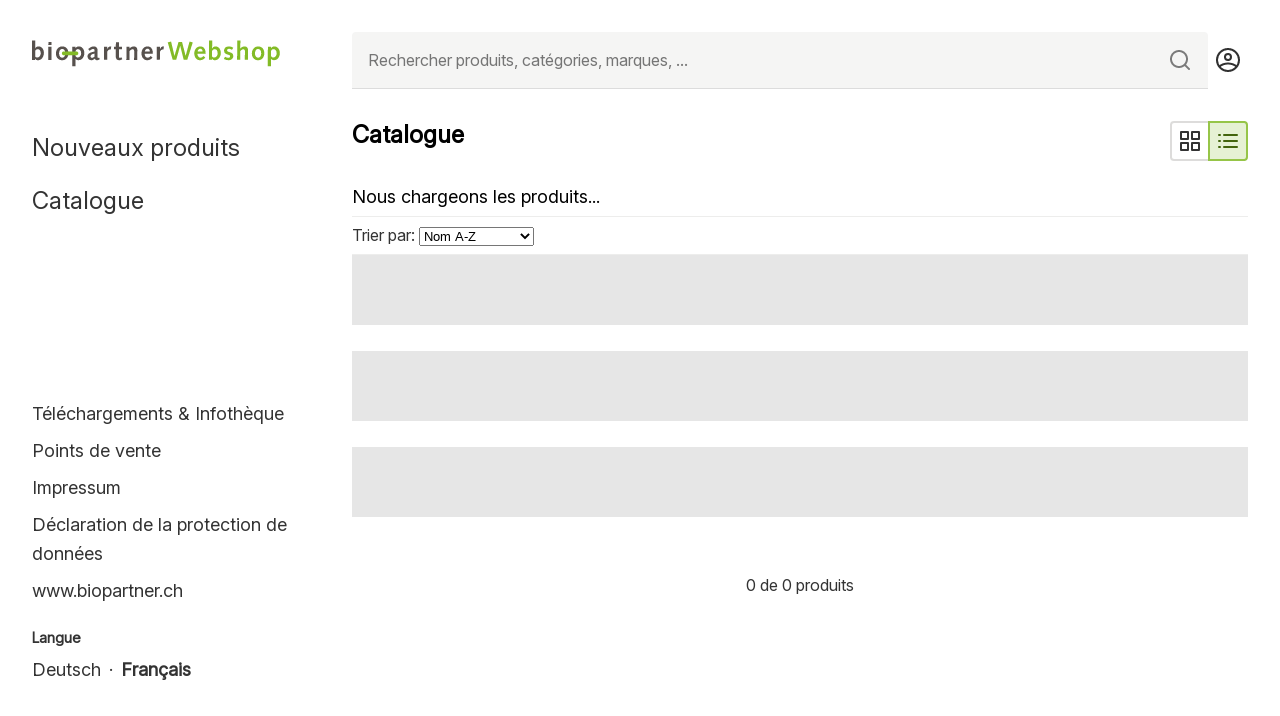

--- FILE ---
content_type: text/html;charset=utf-8
request_url: https://shop.biopartner.ch/fr/categories/fertigmischungen-70050
body_size: 197088
content:
<!DOCTYPE html><html><head><meta charset="utf-8"><meta name="viewport" content="width=device-width, initial-scale=1"><title>Catalogue - Bio Partner Schweiz AG</title><link rel="preconnect" href="https://prodwe1webshopdiag.blob.core.windows.net"><style>.c-toasts__viewport{--bip-toast-viewport-padding:var(--bip-spacing-5);bottom:0;display:flex;flex-direction:column;gap:var(--bip-spacing-2);list-style:none;margin:0;max-width:100vw;outline:none;padding:var(--bip-toast-viewport-padding);position:fixed;right:0;z-index:2147483647}.c-toast{align-items:center;border-radius:6px;box-shadow:0 10px 38px -10px #0e121659,0 10px 20px -15px #0e121633;-moz-column-gap:var(--bip-spacing-4);column-gap:var(--bip-spacing-4);display:grid;grid-template-areas:"title action" "description action";grid-template-columns:auto max-content;padding:15px}.c-toast--success{background-color:var(--bip-primary-gruen-100)}.c-toast--error{background-color:var(--bip-color-orange-300)}.c-toast--warning{background-color:var(--bip-color-light-yellow)}.c-toast--info{background-color:var(--bip-primary-background)}.c-toast[data-state=open]{animation:slide-in .15s cubic-bezier(.16,1,.3,1)}.c-toast[data-state=closed]{animation:hide .1s ease-in}.c-toast[data-swipe=move]{transform:translate(var(--radix-toast-swipe-move-x))}.c-toast[data-swipe=cancel]{transform:translate(0);transition:transform .2s ease-out}.ToastRoot[data-swipe=end]{animation:swipe-out .1s ease-out}@keyframes hide{0%{opacity:1}to{opacity:0}}@keyframes slide-in{0%{transform:translate(calc(100% + var(--bip-toast-viewport-padding)))}to{transform:translate(0)}}@keyframes swipe-out{0%{transform:translate(--radix-toast-swipe-end-x)}to{transform:translate(calc(100% + var(--bip-toast-viewport-padding)))}}.c-toast__title{grid-area:title}.c-toast__description{font-size:1rem;grid-area:description;line-height:1.3;margin:0}.c-toast__action{grid-area:action}</style><style>.c-product-list-page__marketing-banner[data-v-1e528cf3]{margin-bottom:var(--bip-spacing-6)}</style><style>.l-page__small-search[data-v-ec0e0416]{background-color:var(--bip-page-header-background);display:none;margin:0 calc(var(--bip-separator-4, 16px)*-1);padding:var(--bip-separator-4,16px)}@media(max-width:60em){.l-page__small-search[data-v-ec0e0416]{display:block}}</style><style>:root{--bip-secondary-background:#f9f9f9;--bip-l-base-grid-template-columns-1010:[site-start navigation-start] 320px [navigation-end content-start] minmax(0,1fr) [content-end tool-panel-start] 0 [tool-panel-end site-end];--bip-l-base-grid-template-columns-0010:[site-start navigation-start] 112px [navigation-end content-start] minmax(0,1fr) [content-end tool-panel-start] 0 [tool-panel-end site-end];--bip-l-base-grid-template-columns-1110:[site-start navigation-start] 640px [navigation-end content-start] minmax(0,1fr) [content-end tool-panel-start] 0 [tool-panel-end site-end];--bip-l-base-grid-template-columns-1011:[site-start navigation-start] 320px [navigation-end content-start] minmax(0,1fr) [content-end tool-panel-start] 320px [tool-panel-end site-end];--bip-l-base-grid-template-columns-0110:[site-start navigation-start] 432px [navigation-end content-start] minmax(0,1fr) [content-end tool-panel-start] 0 [tool-panel-end site-end];--bip-l-base-grid-template-columns-0011:[site-start navigation-start] 112px [navigation-end content-start] minmax(0,1fr) [content-end tool-panel-start] 320px [tool-panel-end site-end];--bip-l-base-grid-template-columns-0111:[site-start navigation-start] 432px [navigation-end content-start] minmax(0,1fr) [content-end tool-panel-start] 320px [tool-panel-end site-end];--bip-l-base-transition-speed:.25s;--bip-l-base-tool-panel-width:320px;--bip-l-base-horizontal-padding:var(--bip-spacing-6,32px);--bip-navigation-panel-width:320px}html.l-base-navigation-overlay{overflow-y:hidden}@media(max-width:25.875em){:root{--bip-l-base-tool-panel-width:100vw;--bip-typography-headline2-font-size:var(--bip-typography-headline4-font-size);--bip-typography-headline5-font-size:var(--bip-typography-headline6-font-size)}}@media(max-width:60em){:root{--bip-l-base-horizontal-padding:var(--bip-spacing-4,16px);--bip-navigation-panel-width:288px}}</style><style>.l-base__site[data-v-7ad5c50b]{background:var(--bip-primary-background,#fff);display:grid;grid-template-columns:var(--bip-l-base-grid-template-columns-1010,none)}.l-base__banner[data-v-7ad5c50b]{left:0;position:sticky;right:0;top:0;z-index:100}.l-base__scroll-trigger[data-v-7ad5c50b]{grid-row:1/2;height:1px;width:100%}.l-base__scroll-trigger--top[data-v-7ad5c50b]{position:absolute;top:0}.l-base__site-navigation[data-v-7ad5c50b]{bottom:0;grid-column:navigation-start/navigation-end;grid-row:site-start/site-end;left:0;position:fixed;top:0;z-index:20}.l-base__site-navigation-panels[data-v-7ad5c50b]{height:100%;position:fixed}.l-base__site-navigation-primary[data-v-7ad5c50b]{background:var(--bip-secondary-background,#fff);background-size:100px 100px;justify-content:right}.l-base__site-navigation-primary[data-v-7ad5c50b],.l-base__site-navigation-secondary[data-v-7ad5c50b]{-webkit-overflow-scrolling:touch;display:flex;height:100%;width:var(--bip-navigation-panel-width,320px)}.l-base__site-navigation-secondary[data-v-7ad5c50b]{background:#fff;border-right:1px solid hsla(20,3%,41%,.12);bottom:0;flex-direction:column;left:var(--bip-navigation-panel-width,320px);overflow:hidden auto;overscroll-behavior:none;position:absolute;top:0}.l-base__site-navigation-exit-trigger[data-v-7ad5c50b]{left:calc(var(--bip-navigation-panel-width, 320px) - 20px);position:fixed;top:9px;transition:all var(--bip-l-base-transition-speed,0) var(--bip-ease-in-out,ease-in-out);z-index:30}.l-base__site-navigation-exit-trigger-enter[data-v-7ad5c50b],.l-base__site-navigation-exit-trigger-leave-to[data-v-7ad5c50b]{opacity:0}.l-base__site-navigation-exit-trigger-enter-to[data-v-7ad5c50b],.l-base__site-navigation-exit-trigger-leave[data-v-7ad5c50b]{opacity:1}.l-base__site-tool-panel[data-v-7ad5c50b]{background:#fff;border-left:var(--bip-separator-1);bottom:0;grid-column:tool-panel-start/tool-panel-end;grid-row:site-start/site-end;position:fixed;right:0;top:0;width:var(--bip-l-base-tool-panel-width,320px);z-index:20;-webkit-overflow-scrolling:touch;overflow:hidden auto;overscroll-behavior:none}.l-base__site-tool-panel--cart[data-v-7ad5c50b]{overflow:hidden}.l-base__site-navigation-secondary[data-v-7ad5c50b]::-webkit-scrollbar,.l-base__site-tool-panel[data-v-7ad5c50b]::-webkit-scrollbar{display:none}.l-base__site-tool-panel[data-v-7ad5c50b] .c-cart{width:var(--bip-l-base-tool-panel-width,320px)}.l-base__headerBackground[data-v-7ad5c50b]{background-color:var(--bip-page-header-background);grid-column:content-start/content-end;grid-row:1/2}.l-base__body[data-v-7ad5c50b]{grid-column:content-start/content-end;grid-row:content-start/content-end;grid-template-rows:[site-start page-header-start] auto [page-header-end content-start] auto [content-end site-end];padding:0 var(--bip-l-base-horizontal-padding,32px) var(--bip-spacing-6,32px) var(--bip-l-base-horizontal-padding,32px)}.l-base__site-content[data-v-7ad5c50b]{grid-column:content-start/content-end;grid-row:content-start/content-end}.l-base__header[data-v-7ad5c50b]{background-color:var(--bip-header-background,transparent);border-bottom:1px solid transparent;grid-column:content-start/content-end;grid-row:1/2;padding:var(--bip-l-base-horizontal-padding,32px);position:sticky;top:0;transition:background-color .15s var(--bip-ease-in-out,ease-in-out);z-index:2}.l-base__header[data-v-7ad5c50b]:empty{padding:0}.l-base__header[data-v-7ad5c50b]:after{border-bottom:var(--bip-separator-1,none);bottom:0;content:"";height:0;left:0;position:absolute;right:0;width:100%}@supports (position:sticky){.l-base__header[data-v-7ad5c50b]:after{opacity:0;transition:opacity .25s var(--bip-ease-in-out,ease-in-out)}.l-base__header--overlay[data-v-7ad5c50b]{--bip-header-background:#fff}.l-base__header--overlay[data-v-7ad5c50b]:after{opacity:1}}@media(max-width:60em){.l-base__header[data-v-7ad5c50b]:after{opacity:1}}.l-base--1010[data-v-7ad5c50b]{grid-template-columns:var(--bip-l-base-grid-template-columns-1010,none)}.l-base--1110[data-v-7ad5c50b]{grid-template-columns:var(--bip-l-base-grid-template-columns-1110,none)}.l-base--1011[data-v-7ad5c50b]{grid-template-columns:var(--bip-l-base-grid-template-columns-1011,none)}.l-base--0111[data-v-7ad5c50b]{grid-template-columns:var(--bip-l-base-grid-template-columns-0111,none)}.l-base--0110[data-v-7ad5c50b]{grid-template-columns:var(--bip-l-base-grid-template-columns-0110,none)}.l-base--0010[data-v-7ad5c50b]{grid-template-columns:var(--bip-l-base-grid-template-columns-0010,none)}.l-base--0011[data-v-7ad5c50b]{grid-template-columns:var(--bip-l-base-grid-template-columns-0011,none)}.l-base__site[data-v-7ad5c50b],.l-base__site-navigation[data-v-7ad5c50b],.l-base__site-navigation-primary[data-v-7ad5c50b],.l-base__site-navigation-secondary[data-v-7ad5c50b],.panel-left-enter-active[data-v-7ad5c50b],.panel-left-leave-active[data-v-7ad5c50b],.panel-right-enter-active[data-v-7ad5c50b],.panel-right-leave-active[data-v-7ad5c50b]{transition:all var(--bip-l-base-transition-speed,0) var(--bip-ease-in-out,ease-in-out)}.l-base--0010 .l-base__site-navigation[data-v-7ad5c50b],.l-base--0011 .l-base__site-navigation[data-v-7ad5c50b],.l-base--0110 .l-base__site-navigation[data-v-7ad5c50b],.l-base--0111 .l-base__site-navigation[data-v-7ad5c50b]{transform:translate3d(-208px,0,0)}.l-base--0110 .panel-left-enter[data-v-7ad5c50b],.l-base--0110 .panel-left-leave-to[data-v-7ad5c50b],.l-base--0111 .panel-left-enter[data-v-7ad5c50b],.l-base--0111 .panel-left-leave-to[data-v-7ad5c50b]{left:0;transform:translateZ(0)}.l-base--0110 .panel-left-enter-to[data-v-7ad5c50b],.l-base--0110 .panel-left-leave[data-v-7ad5c50b],.l-base--0111 .panel-left-enter-to[data-v-7ad5c50b],.l-base--0111 .panel-left-leave[data-v-7ad5c50b]{left:0;transform:translate3d(112px,0,0)}.l-base--1110 .panel-left-enter[data-v-7ad5c50b],.l-base--1110 .panel-left-leave-to[data-v-7ad5c50b]{left:0;transform:translateZ(0)}.l-base--1110 .panel-left-enter-to[data-v-7ad5c50b],.l-base--1110 .panel-left-leave[data-v-7ad5c50b]{left:0;transform:translate3d(320px,0,0)}.panel-right-enter[data-v-7ad5c50b],.panel-right-leave-to[data-v-7ad5c50b]{right:0;transform:translate3d(320px,0,0)}.panel-right-enter-to[data-v-7ad5c50b],.panel-right-leave[data-v-7ad5c50b]{right:0;transform:translateZ(0)}.l-base--banner-open[data-v-7ad5c50b]{top:var(--bip-banner-height,0)}.l-base--banner-open.l-base__site-navigation-panels[data-v-7ad5c50b]{height:calc(100% - var(--bip-banner-height, 0))}.l-base .l-base__site-navigation-back-to-primary[data-v-7ad5c50b]{display:none}.l-base--navigation-overlay-expanded[data-v-7ad5c50b]:before{background-color:var(--bip-primary-dunkelbraun-200a);content:"";inset:0;position:fixed;z-index:10}.l-base__site-navigation-secondary[data-v-7ad5c50b] .c-filter-group{margin-top:auto;width:var(--bip-navigation-panel-width,100%)}.l-base__site-navigation-panel[data-v-7ad5c50b] .c-filter-group--expanded{margin-top:0}.l-base__site-navigation-panel[data-v-7ad5c50b] .c-filter-group__toggle-text{height:1px;left:-10000px;overflow:hidden;position:absolute;top:auto;width:1px}.l-base__site-navigation-panel[data-v-7ad5c50b] .c-filter-group__toggle{-webkit-appearance:none;-moz-appearance:none;appearance:none;background:transparent;border:none;cursor:pointer;display:flex;inset:0;margin:0;padding:var(--bip-spacing-2,0) var(--bip-spacing-6,0);position:absolute;width:100%}.l-base__site-navigation-panel[data-v-7ad5c50b] .c-filter-group__header{background:var(--bip-focus-background-1,transparent);padding-bottom:var(--bip-spacing-3,0);padding-top:var(--bip-spacing-3,0);transition:background var(--bip-ease-in-out,ease-in-out) .2s}.l-base__site-navigation-panel[data-v-7ad5c50b] .c-filter-group--expanded .c-filter-group__header{background:transparent}@media(max-width:60em){.l-base__site[data-v-7ad5c50b]{grid-template-columns:[site-start content-start] minmax(0,1fr) [content-end site-end]}.l-base__site-navigation-panels[data-v-7ad5c50b]{height:100%;overflow:hidden;position:fixed;width:var(--bip-navigation-panel-width,320px)}.l-base .l-base__site-navigation[data-v-7ad5c50b]{transform:translate3d(calc(var(--bip-navigation-panel-width, 320px)*-1),0,0)}.l-base--navigation-overlay-expanded .l-base__site-navigation[data-v-7ad5c50b]{transform:translateZ(0)}.l-base--navigation-overlay-secondary .l-base__site-navigation-panel[data-v-7ad5c50b]{transform:translate3d(calc(var(--bip-navigation-panel-width, 320px)*-1),0,0)}.l-base .l-base__site-navigation-back-to-primary[data-v-7ad5c50b]{display:flex}.l-base--banner-open[data-v-7ad5c50b]{top:0}.l-base--banner-open.l-base__site-navigation-panels[data-v-7ad5c50b]{height:100%}.l-base__banner[data-v-7ad5c50b]{z-index:5}}</style><style>.c-warning-banner[data-v-34d946f3]{background:#ffe8dd;color:#796134}</style><style>.c-banner[data-v-886ab71a]{align-items:center;border-bottom:var(--bip-separator-1,grey);display:flex;justify-content:center;left:0;padding:var(--bip-spacing-3,16px) var(--bip-spacing-4,16px);position:relative;right:0;top:0}.c-banner--closable[data-v-886ab71a]{padding-right:calc(var(--bip-spacing-4, 8px) + var(--bip-spacing-2, 8px) + 24px)}.c-banner__close[data-v-886ab71a]{background:none;border:none;cursor:pointer;padding:0;position:absolute;right:var(--bip-spacing-4)}</style><style>.c-main-navigation-container[data-v-c16e87b4]{position:relative}.c-main-navigation-container[data-v-c16e87b4] .c-navigation-container__body{display:flex;flex-direction:column;height:100%}.c-main-navigation-list[data-v-c16e87b4],.c-service-navigation-list[data-v-c16e87b4]{list-style-type:none;padding:0}.c-service-navigation[data-v-c16e87b4]{margin-top:auto}.c-main-navigation__action-primary[data-v-c16e87b4]{padding:var(--bip-spacing-3,0) var(--bip-spacing-6,0)}.c-main-navigation__action-primary[data-v-c16e87b4],.c-service-navigation__action[data-v-c16e87b4]{align-items:center;color:currentcolor;display:flex;justify-content:space-between;text-decoration:none;width:100%}.c-service-navigation__action[data-v-c16e87b4]{padding:var(--bip-spacing-1,0) var(--bip-spacing-6,0)}.c-main-navigation__action-primary.router-link-active[data-v-c16e87b4],.c-service-navigation__action.router-link-active[data-v-c16e87b4]{font-weight:700}.c-main-navigation__header[data-v-c16e87b4]{align-items:center;display:flex;min-height:46px;padding:var(--bip-spacing-6,0)}.c-main-navigation__logo[data-v-c16e87b4]{display:block;margin-right:6px;max-width:100%}.c-main-navigation__logo-action[data-v-c16e87b4]{align-items:flex-end;color:#0009;display:flex;font-size:.8rem;font-weight:700;text-decoration:none}.c-main-navigation__site-title-suffix[data-v-c16e87b4]{margin-bottom:2px}.c-language-switcher[data-v-c16e87b4],.c-main-navigation[data-v-c16e87b4],.c-main-navigation__header[data-v-c16e87b4],.c-service-navigation[data-v-c16e87b4]{transition:opacity .2s var(--bip-ease-in-out,ease-in-out)}.c-main-navigation-container--collapsed .c-language-switcher[data-v-c16e87b4],.c-main-navigation-container--collapsed .c-main-navigation[data-v-c16e87b4],.c-main-navigation-container--collapsed .c-main-navigation__header[data-v-c16e87b4],.c-main-navigation-container--collapsed .c-service-navigation[data-v-c16e87b4]{opacity:0}.c-main-navigation__action-expand[data-v-c16e87b4]{-webkit-appearance:none;-moz-appearance:none;appearance:none;background:transparent;border:0;border-radius:0;bottom:0;cursor:pointer;margin:0;opacity:0;padding:0;position:absolute;right:0;top:0;transform:translate3d(-250%,0,0);transition:transform var(--bip-l-base-transition-speed,0) var(--bip-ease-in-out,ease-in-out),opacity .15s var(--bip-ease-in-out,ease-in-out);width:112px;z-index:1}.c-main-navigation__expand-menu-icon[data-v-c16e87b4]{height:40px;width:40px}.c-main-navigation-container--collapsed .c-main-navigation__action-expand[data-v-c16e87b4]{opacity:1;transform:translateZ(0)}</style><style>.c-navigation-container{overflow:hidden}.c-navigation-container,.c-navigation-container__body{overflow:auto;width:var(--bip-navigation-panel-width,320px)}</style><style>.c-language-switcher{margin-bottom:var(--bip-spacing-6,0)}.c-language-switcher__title{font-size:var(--bip-font-size-050,0)}.c-language-switcher__list,.c-language-switcher__title{margin:0;padding:var(--bip-spacing-1,0) var(--bip-spacing-6,0)}.c-language-switcher__list{display:flex}.c-language-switcher__item{list-style:none}.c-language-switcher__item:not(:last-child):after{content:"·";padding:var(--bip-spacing-2,0)}.c-language-switcher__link{text-decoration:none}.c-language-switcher__link--current{font-weight:700}</style><style>.c-navigation-button[data-v-5d8d1fd4]{align-items:center;-webkit-appearance:none;-moz-appearance:none;appearance:none;background:var(--bip-primary-dunkelbraun-25a);border:0;cursor:pointer;display:inline-flex;font-size:12px;font-weight:700;height:58px;margin:0;padding:0 var(--bip-spacing-4,0);width:100%}</style><style>.c-browser-navigation-container__tree[data-v-157e6717],.c-browser-navigation-container__tree[data-v-157e6717] .c-navigation-tree-group{list-style-type:none;margin:0;padding:0}.c-browser-navigation-container__navigation--is-loading[data-v-157e6717]:empty:after{animation:shine-157e6717 1s var(--bip-ease-in-out,ease-in-out) infinite;background-image:linear-gradient(var(--bip-skeleton-color,#000) 24px,transparent 0);background-position:32px 0;background-repeat:repeat-y;background-size:256px 48px;content:"";display:block;height:240px;margin-top:16px;width:100%}.c-product-list__empty[data-v-157e6717]{left:0;position:absolute;top:0}@keyframes shine-157e6717{50%{opacity:.5}to{opacity:1}}</style><style>.c-navigation-tree-group--subtree-active>.c-navigation-tree-item:not(.c-navigation-tree-item--active){display:none}</style><style>.c-navigation-tree-item__products-count[data-v-6c777594]{color:var(--bip-color-text-tertiary,currentColor);flex-basis:46px;line-height:2.3;text-align:right}.c-navigation-tree-item:not(.c-navigation-tree-item--active) .c-navigation-tree-group--sub[data-v-6c777594]{display:none}.c-navigation-tree-item__action[data-v-6c777594]{align-items:center;color:currentcolor;display:flex;justify-content:space-between;padding:var(--bip-spacing-2,0) var(--bip-spacing-6,0);text-decoration:none;width:100%}.c-navigation-tree-item__action[data-v-6c777594]:not(.c-navigation-tree-item__action--active){align-items:flex-start;font-size:1.063rem}.c-navigation-tree-item--active>.c-navigation-tree-item__action[data-v-6c777594]{background:#0000001a;color:var(--bip-color-text-tertiary,currentColor);padding-bottom:var(--bip-spacing-3,0);padding-top:var(--bip-spacing-3,0)}.c-navigation-tree-item--active.c-navigation-tree-item--level-1>.c-navigation-tree-item__action[data-v-6c777594]{background:#57514d66}.c-navigation-tree-item--active.c-navigation-tree-item--level-2>.c-navigation-tree-item__action[data-v-6c777594]{background:#57514d33}.c-navigation-tree-item--active.c-navigation-tree-item--level-3>.c-navigation-tree-item__action[data-v-6c777594]{background:#6c68651f}.c-navigation-tree-item--active.c-navigation-tree-item--level-4>.c-navigation-tree-item__action[data-v-6c777594]{background:#57514d0f}.c-navigation-tree-item:not(.c-navigation-tree-item--disabled) .c-navigation-tree-item--active .c-navigation-tree-item__action[data-v-6c777594]:focus,.c-navigation-tree-item:not(.c-navigation-tree-item--disabled) .c-navigation-tree-item--active .c-navigation-tree-item__action[data-v-6c777594]:hover,.c-navigation-tree-item:not(.c-navigation-tree-item--disabled) .c-navigation-tree-item__action[data-v-6c777594]:focus,.c-navigation-tree-item:not(.c-navigation-tree-item--disabled) .c-navigation-tree-item__action:focus .c-navigation-tree-item__products-count[data-v-6c777594],.c-navigation-tree-item:not(.c-navigation-tree-item--disabled) .c-navigation-tree-item__action[data-v-6c777594]:hover,.c-navigation-tree-item:not(.c-navigation-tree-item--disabled) .c-navigation-tree-item__action:hover .c-navigation-tree-item__products-count[data-v-6c777594]{color:#000}.c-navigation-tree-item--disabled[data-v-6c777594]{color:var(--bip-color-text-tertiary,grey)}</style><style>:root{--bip-float-button-size:40px;--bip-float-button-background:#ededec;--bip-float-button-font-color:var(--bip-color-text-regular,currentColor);--bip-float-button-background-hover:var(--bip-color-text-regular,currentColor);--bip-float-button-font-color-hover:var(--bip-float-button-background)}</style><style>.c-float-button[data-v-fa528723]{align-items:center;-webkit-appearance:none;-moz-appearance:none;appearance:none;background:var(--bip-float-button-background,#ededec);border:0;border-radius:var(--bip-float-button-size);color:var(--bip-float-button-font-color,currentColor);display:flex;height:var(--bip-float-button-size);justify-content:center;transition:all 50ms var(--bip-ease-in-out,ease-in-out);width:var(--bip-float-button-size)}.c-float-button--transparent[data-v-fa528723]{--bip-float-button-background:none;--bip-float-button-background-hover:none}.c-float-button--small[data-v-fa528723]{--bip-float-button-size:24px;padding:0}.c-float-button[data-v-fa528723]:focus,.c-float-button[data-v-fa528723]:hover{background:var(--bip-float-button-background-hover,currentColor);color:var(--bip-float-button-font-color-hover,#ededec);outline:0}.c-float-button[data-v-fa528723]:not(:disabled){cursor:pointer}</style><style>.c-page-header[data-v-2048a708]{align-items:center;display:flex;gap:var(--bip-spacing-3);height:56px}.c-page-header__large-search[data-v-2048a708]{flex-grow:2}.c-page-header__logo[data-v-2048a708]{display:none}.c-page-header__cart[data-v-2048a708]{background:transparent;border:0;border-radius:0;cursor:pointer;height:var(--bip-spacing-7,0);padding:var(--bip-spacing-2,0);position:relative;width:var(--bip-spacing-7,0)}.c-page-header__cart[data-v-2048a708]:hover{background-color:var(--bip-primary-gruen-300);border-radius:var(--bip-border-radius-1)}.c-page-header__cart-counter[data-v-2048a708]{align-items:center;background-color:var(--bip-color-error,#000);border-radius:50%;color:#fff;display:flex;font-size:10px;font-weight:700;height:var(--bip-spacing-4,0);justify-content:center;position:absolute;right:0;top:0;width:var(--bip-spacing-4,0)}.c-page-header__backButton[data-v-2048a708]{background:transparent;border:0;cursor:pointer;padding:0}.c-page-header__navigation-overlay-toggle[data-v-2048a708]{align-items:center;background:transparent;border:0;border-radius:0;cursor:pointer;display:none;margin-left:auto}@media(max-width:60em){.c-page-header[data-v-2048a708]{height:22px}.c-page-header__navigation-overlay-toggle[data-v-2048a708]{display:flex}.c-page-header__logo[data-v-2048a708]{display:flex;flex:1;justify-content:center}.c-page-header__logo svg[data-v-2048a708]{height:100%;max-width:100%;-o-object-fit:cover;object-fit:cover}.c-page-header__large-search[data-v-2048a708]{display:none}}</style><style>.c-search[data-v-ced8342e]{display:flex;position:relative}.c-search__toggle[data-v-ced8342e]{align-items:center;-webkit-appearance:none;-moz-appearance:none;appearance:none;background:transparent;border:0;border-radius:0;cursor:pointer;display:inline-flex;justify-content:center;padding:var(--bip-spacing-3,0)}.c-search__search-field[data-v-ced8342e]{width:100%}.c-search__search-field-icon[data-v-ced8342e]{cursor:pointer;opacity:.5}.c-search__search-field-icon[data-v-ced8342e],.c-search__search-field-icon.c-search__search-enter-active[data-v-ced8342e],.c-search__search-field-icon.c-search__search-leave-active[data-v-ced8342e]{left:auto;margin-right:var(--bip-spacing-4,0);margin-top:-12px;position:absolute;right:0;top:50%}.c-search__search-field[data-v-ced8342e] .c-form-field__input{padding-right:calc(var(--bip-spacing-4, 0) + 24px)}.c-search__search-field-icon.c-search__search-enter-active[data-v-ced8342e]{transition:all 50ms var(--bip-ease-in,ease-in);transition-delay:.25s}.c-search__search-field-icon.c-search__search-leave-active[data-v-ced8342e]{transition:all 50ms var(--bip-ease-in,ease-out)}.c-search__search-enter-active[data-v-ced8342e],.c-search__search-leave-active[data-v-ced8342e]{left:0;position:absolute;top:0}.c-search__search-enter-active[data-v-ced8342e]{transition:all .25s var(--bip-ease-in,ease-in-out)}.c-search__search-leave-active[data-v-ced8342e]{transition:all .25s var(--bip-ease-out,ease-in-out)}.c-search__toggle.c-search__search-enter[data-v-ced8342e],.c-search__toggle.c-search__search-leave-to[data-v-ced8342e]{opacity:0;transform:translate3d(20px,0,0)}.c-search__search-field.c-search__search-enter-active[data-v-ced8342e],.c-search__search-field.c-search__search-leave-active[data-v-ced8342e]{transform-origin:0 0}.c-search__search-field.c-search__search-enter[data-v-ced8342e],.c-search__search-field.c-search__search-leave-to[data-v-ced8342e]{opacity:0;transform:scaleX(0)}.c-site-search__search-field-icon.c-site-search__search-enter[data-v-ced8342e],.c-site-search__search-field-icon.c-site-search__search-leave-to[data-v-ced8342e]{opacity:0}</style><style>.c-autocomplete[data-v-6655c350]{position:relative}.c-autocomplete__results[data-v-6655c350]{background:var(--bip-form-fields-background-solid,inherit);border-radius:0 0 var(--bip-border-radius-1) var(--bip-border-radius-1);display:flex;flex-wrap:wrap;height:auto;margin:0;max-height:50vh;overflow:auto;padding:0 0 var(--bip-spacing-4,0);position:absolute;width:100%;z-index:2}.c-autocomplete__results-general[data-v-6655c350]>*,.c-autocomplete__results[data-v-6655c350]>*{flex:1 1 50%;padding:0 var(--bip-spacing-4,0)}.c-autocomplete__results-general[data-v-6655c350]>*{min-width:min(14em,100%)}.c-autocomplete__results-products[data-v-6655c350]{min-width:min(17.5em,100%)}.c-autocomplete__results-general[data-v-6655c350]{display:flex;flex-wrap:wrap;padding:0}</style><style>.c-standard-form-field__clear-button[data-v-432a63ac]{bottom:var(--bip-spacing-2);position:absolute;right:var(--bip-spacing-3)}.c-form-field__input[data-v-432a63ac]:disabled{background:#fff}</style><style>.c-form-field[data-v-ff4003a0]{display:flex;flex-direction:column;position:relative}.c-form-field+.c-form-field[data-v-ff4003a0]{margin-top:var(--bip-spacing-4,1rem)}.c-form-field[data-v-ff4003a0] .c-form-field__input,.c-form-field__input[data-v-ff4003a0] input,input.c-form-field__input[data-v-ff4003a0]{background:var(--bip-form-fields-background,inherit);border:0;border-bottom:1px solid rgba(0,0,0,.1);border-radius:var(--bip-border-radius-1) var(--bip-border-radius-1) 0 0;font-family:inherit;font-size:inherit;font-style:inherit;font-weight:inherit;padding:var(--bip-spacing-4)}.c-form-field__details[data-v-ff4003a0]{margin-bottom:var(--bip-spacing-2,1em)}.c-form-field__details[data-v-ff4003a0]:empty{margin-bottom:0}.c-form-field__error[data-v-ff4003a0]{color:var(--bip-color-error,red);margin-bottom:var(--bip-spacing-2,1em);margin-top:var(--bip-spacing-2,1em);padding-left:var(--bip-spacing-4,0);padding-right:var(--bip-spacing-4,0)}.c-form-field[data-v-ff4003a0] .c-form-field__input:focus,.c-form-field__input[data-v-ff4003a0] input:focus,input.c-form-field__input[data-v-ff4003a0]:focus{border-bottom-color:#83bb26cc}.c-form-field[data-v-ff4003a0] .c-form-field__input:focus-visible,input.c-form-field__input[data-v-ff4003a0]:focus-visible{outline-offset:-2px;outline-width:2px}.c-form-field--narrow .c-form-field__input[data-v-ff4003a0] input,.c-form-field--narrow input.c-form-field__input[data-v-ff4003a0],.c-form-field--narrow[data-v-ff4003a0] .c-form-field__input{padding-bottom:var(--bip-spacing-2,inherit);padding-top:var(--bip-spacing-2,inherit)}</style><style>.c-account-menu[data-v-3a097350]{--overlay-padding-x:.75rem;margin-left:var(--bip-spacing-3);min-width:150px;position:relative;z-index:1}.c-account-menu__btn[data-v-3a097350],.c-account-menu__sign-in[data-v-3a097350]{align-items:center;border-radius:var(--bip-border-radius-1);display:flex;justify-content:center;min-width:100%;padding:.65rem;text-decoration:none;transition:all .2s ease-in-out}.c-account-menu__sign-in[data-v-3a097350]{background-color:var(--bip-primary-gruen-700);color:#fff}.c-account-menu__sign-in[data-v-3a097350]:active,.c-account-menu__sign-in[data-v-3a097350]:hover{background-color:var(--bip-primary-gruen-800)}.c-account-menu__btn[data-v-3a097350]{background-color:transparent;border:1px solid var(--bip-primary-gruen-700);border-color:var(--bip-header-banner-subtitle-color);color:var(--bip-color-grey-900);padding:.65rem}.c-account-menu__btn[data-v-3a097350]:focus,.c-account-menu__btn[data-v-3a097350]:hover{background-color:var(--bip-primary-gruen-300);color:var(--bip-color-grey-900)}.c-account-menu__btn-text[data-v-3a097350]{overflow:hidden;text-overflow:ellipsis;white-space:nowrap}.narrow-only[data-v-3a097350]{display:none}@media(max-width:80em){.c-account-menu[data-v-3a097350]{margin-left:0;min-width:0}.narrow-only[data-v-3a097350]{display:block}.wide-only[data-v-3a097350]{display:none}.c-account-menu__btn[data-v-3a097350]{border:none}.c-account-menu__sign-in[data-v-3a097350]{background-color:transparent;padding:.5rem}.c-account-menu__sign-in[data-v-3a097350]:hover{background-color:var(--bip-primary-gruen-300)}}</style><style>.c-marketing-banner[data-v-1f490193]{aspect-ratio:1280/300;display:block;overflow:hidden;position:relative;width:100%}.c-marketing-banner__button[data-v-1f490193]{background-color:#fff9;cursor:pointer;height:3.75rem;position:absolute;top:50%;transition:all .1s;width:2.375rem}.c-marketing-banner__button[data-v-1f490193]:hover{background-color:#ffffffd9}.c-marketing-banner__button--left[data-v-1f490193]{transform:translateY(-50%) rotate(180deg)}.c-marketing-banner__button--right[data-v-1f490193]{right:0;transform:translateY(-50%)}.c-marketing-banner__entry[data-v-1f490193]{position:absolute;transition:all .1s}.c-marketing-banner__entry--before[data-v-1f490193]{transform:translate(-100%)}.c-marketing-banner__entry--later[data-v-1f490193]{transform:translate(100%)}.c-marketing-banner__indicator-wrapper[data-v-1f490193]{bottom:1.25rem;display:flex;gap:.75rem;justify-content:center;position:absolute;width:100%}.c-marketing-banner__indicator[data-v-1f490193]{cursor:pointer}@media(max-width:24em){.c-marketing-banner__button[data-v-1f490193],.c-marketing-banner__indicator-wrapper[data-v-1f490193]{display:none}}</style><style>.c-page-content-header__title-row[data-v-0bb86c7d]{align-items:flex-start;display:flex;margin-bottom:var(--bip-spacing-4,1em)}.c-page-content-header__title[data-v-0bb86c7d]{flex:1;margin:0}.c-page-content-header__amount[data-v-0bb86c7d]{align-items:flex-start;display:flex;flex-basis:min-content;flex-direction:column;flex-grow:1;margin-bottom:0;margin-top:0;min-height:var(--toggle-button-size,40px);row-gap:var(--bip-spacing-2)}.c-page-content-header__content-controls[data-v-0bb86c7d]{align-items:flex-end;display:flex;flex-wrap:wrap}.c-page-content-header__content-controls[data-v-0bb86c7d]>*{border-bottom:var(--bip-separator-1,1px solid grey);padding-bottom:var(--bip-spacing-2,1em);padding-top:var(--bip-spacing-2,1em)}.c-page-content-header__view-options[data-v-0bb86c7d]{display:flex;justify-content:flex-end}.c-page-content-header__filters[data-v-0bb86c7d]{display:flex;flex-basis:100%;flex-grow:1;flex-wrap:wrap;max-width:100%;padding-bottom:var(--bip-spacing-2,1em);padding-top:var(--bip-spacing-2,1em)}.c-page-content-header__sorting[data-v-0bb86c7d]{width:100%}.c-page-content-header__filters-group[data-v-0bb86c7d]{flex-grow:1}@media(max-width:25em){.c-page-content-header__content-controls[data-v-0bb86c7d] .c-toggle__title{height:1px;left:-10000px;overflow:hidden;position:absolute;top:auto;width:1px}}</style><style>.c-page-content-header__view-options .c-toggle__title{height:1px;left:-10000px;overflow:hidden;position:absolute;top:auto;width:1px}</style><style>.c-toggle[data-v-71aa239b]{align-items:center;display:flex}.c-toggle__title[data-v-71aa239b]{margin-right:var(--bip-spacing-4,16px)}.c-toggle[data-v-71aa239b] .c-toggle-option:first-of-type .c-toggle-option__trigger{border-bottom-left-radius:4px;border-top-left-radius:4px}.c-toggle[data-v-71aa239b] .c-toggle-option:last-of-type .c-toggle-option__trigger{border-bottom-right-radius:4px;border-top-right-radius:4px;margin-right:0}</style><style>.c-toggle-option[data-v-d182783b]{display:inline-block;-webkit-user-select:none;-moz-user-select:none;user-select:none}.c-toggle-option__trigger[data-v-d182783b]{align-items:center;border:var(--bip-ghost-button-border);border-color:var(--toggle-border-color,grey);cursor:pointer;display:flex;height:var(--toggle-button-size,40px);justify-content:center;margin-right:-2px;position:relative;width:var(--toggle-button-size,40px)}.c-toggle-option__input:checked~.c-toggle-option__trigger[data-v-d182783b]{background-color:var(--bip-control-active-background,#ccc);border-color:var(--toggle-selected-border-color,#000);color:var(--bip-control-active-foreground,#000);z-index:1}.c-toggle-option__input:focus~.c-toggle-option__trigger[data-v-d182783b],.c-toggle-option__input:hover~.c-toggle-option__trigger[data-v-d182783b]{background-color:var(--toggle-selected-border-color,#000);border-color:var(--toggle-selected-border-color,#000);color:#fff;outline:0}.c-toggle-option__input:checked:focus~.c-toggle-option__trigger[data-v-d182783b],.c-toggle-option__input:checked:hover~.c-toggle-option__trigger[data-v-d182783b]{background-color:var(--bip-control-active-foreground,#000);border-color:var(--bip-control-active-foreground,#000);color:#fff}</style><style>.c-product-list[data-v-5bab85f7]{position:relative}.c-product-list--list .c-product-list__wrapper[data-v-5bab85f7]{display:grid;grid-template-columns:repeat(6,1fr)}.c-product-list__item[data-v-5bab85f7]{grid-column:1/7;margin-left:calc(var(--bip-spacing-4, 0)*-1);margin-right:calc(var(--bip-spacing-4, 0)*-1)}.c-product-list--grid[data-v-5bab85f7]{padding-top:var(--bip-spacing-5,0)}.c-product-list--grid .c-product-list__wrapper[data-v-5bab85f7]{display:flex}.c-product-list__products-loaded-label[data-v-5bab85f7]{display:flex;justify-content:center;margin:var(--bip-spacing-6) 0 var(--bip-spacing-3)}@supports (display:grid){.c-product-list--grid .c-product-list__wrapper[data-v-5bab85f7]{display:grid;grid-template-columns:repeat(auto-fill,minmax(250px,1fr))}.c-product-list--grid-one-line .c-product-list__wrapper[data-v-5bab85f7]{grid-auto-flow:column;grid-template-columns:repeat(auto-fill,minmax(250px,1fr));overflow:auto}}.c-product-grid-item[data-v-5bab85f7]{flex-basis:calc(320px + var(--bip-spacing-4, 0)*2);min-width:250px}.c-product-list__footer[data-v-5bab85f7]{display:flex;justify-content:center;margin-bottom:var(--bip-spacing-5,0);margin-top:var(--bip-spacing-3,0)}@keyframes shine-5bab85f7{50%{opacity:.5}to{opacity:1}}.fade-enter-active[data-v-5bab85f7]{transition:opacity .25s var(--bip-ease-in,ease-in-out),transform .25s var(--bip-ease-in,ease-in-out)}.fade-leave-active[data-v-5bab85f7]{transition:opacity .25s var(--bip-ease-out,ease-in-out),transform .25s var(--bip-ease-out,ease-in-out)}.fade-enter[data-v-5bab85f7],.fade-leave-to[data-v-5bab85f7]{opacity:0;transform:translate3d(0,10px,0)}.flip-list-move[data-v-5bab85f7]{transition:transform .25s var(--bip-ease-in-out,ease-in-out)}.c-product-list--is-loading[data-v-5bab85f7]:empty:after{animation:shine-5bab85f7 1s var(--bip-ease-in-out,ease-in-out) infinite;background-image:linear-gradient(var(--bip-skeleton-color,#000) 70px,transparent 0);background-position:0 0;background-repeat:repeat;background-size:1px 96px;content:"";display:block;height:288px;width:100%}@media screen and (max-width:1680px){.c-product-list--list .c-product-grid-item[data-v-5bab85f7]{grid-column:span 3}}@media(prefers-reduced-motion:reduce){.fade-enter-active[data-v-5bab85f7],.fade-leave-active[data-v-5bab85f7]{transition:none}}</style><link rel="stylesheet" href="/_nuxt/entry.CVUsYf6b.css" crossorigin><link rel="stylesheet" href="/_nuxt/bip-primary-button.CY40qfdW.css" crossorigin><link rel="stylesheet" href="/_nuxt/bip-modal.NsyJl9WM.css" crossorigin><link rel="stylesheet" href="/_nuxt/bip-page-header.BVlGwn3z.css" crossorigin><link rel="stylesheet" href="/_nuxt/bip-warning-banner.8p_exflO.css" crossorigin><link rel="stylesheet" href="/_nuxt/bip-standard-form-field.BuzioKYy.css" crossorigin><link rel="stylesheet" href="/_nuxt/bip-warning-alert.D9EaZO8V.css" crossorigin><link rel="stylesheet" href="/_nuxt/useAsyncCategory.BSVmAuS0.css" crossorigin><link rel="stylesheet" href="/_nuxt/useFilters.BABa7YUb.css" crossorigin><link rel="stylesheet" href="/_nuxt/bip-checkbox-form-field.Ci9xZ7pL.css" crossorigin><link rel="stylesheet" href="/_nuxt/base-page.BtdIIUMM.css" crossorigin><link rel="stylesheet" href="/_nuxt/bip-marketing-banner.CPWkTk_K.css" crossorigin><link href="https://www.googletagmanager.com/gtm.js?id=GTM-TQWLFR2" rel="preload" crossorigin="anonymous" referrerpolicy="no-referrer" fetchpriority="low" as="script"><link rel="preload" href="/fonts/InterVariable.woff2" as="font" type="font/woff2" crossorigin><link rel="modulepreload" as="script" crossorigin href="/_nuxt/8ftI4e8p.js"><link rel="modulepreload" as="script" crossorigin href="/_nuxt/C6Jfnxxl.js"><link rel="modulepreload" as="script" crossorigin href="/_nuxt/CzFcgb_0.js"><link rel="modulepreload" as="script" crossorigin href="/_nuxt/KpMP8R2B.js"><link rel="modulepreload" as="script" crossorigin href="/_nuxt/CASUh4NK.js"><link rel="modulepreload" as="script" crossorigin href="/_nuxt/B_jzsbJ2.js"><link rel="modulepreload" as="script" crossorigin href="/_nuxt/Dv9v2fGo.js"><link rel="modulepreload" as="script" crossorigin href="/_nuxt/Di2iOR55.js"><link rel="modulepreload" as="script" crossorigin href="/_nuxt/UZ0eZ7Op.js"><link rel="modulepreload" as="script" crossorigin href="/_nuxt/CHiWjeDm.js"><link rel="modulepreload" as="script" crossorigin href="/_nuxt/D7eyQac8.js"><link rel="modulepreload" as="script" crossorigin href="/_nuxt/B_b10sMK.js"><link rel="modulepreload" as="script" crossorigin href="/_nuxt/tYtx7anv.js"><link rel="modulepreload" as="script" crossorigin href="/_nuxt/Dgil4W3H.js"><link rel="modulepreload" as="script" crossorigin href="/_nuxt/O2eyhxHy.js"><link rel="modulepreload" as="script" crossorigin href="/_nuxt/BDxN6d1d.js"><link rel="modulepreload" as="script" crossorigin href="/_nuxt/QdVNO5Zt.js"><link rel="modulepreload" as="script" crossorigin href="/_nuxt/DdgI8xry.js"><link rel="modulepreload" as="script" crossorigin href="/_nuxt/BPJzwhl-.js"><link rel="modulepreload" as="script" crossorigin href="/_nuxt/CNBQ_RmY.js"><link rel="modulepreload" as="script" crossorigin href="/_nuxt/Djj5DWDz.js"><link rel="modulepreload" as="script" crossorigin href="/_nuxt/jKyH5Dz-.js"><link rel="modulepreload" as="script" crossorigin href="/_nuxt/IMyz_yIX.js"><link rel="modulepreload" as="script" crossorigin href="/_nuxt/Ctyd3gD2.js"><link rel="modulepreload" as="script" crossorigin href="/_nuxt/DSM15juV.js"><link rel="modulepreload" as="script" crossorigin href="/_nuxt/CBrNqS4-.js"><script type="module" src="/_nuxt/8ftI4e8p.js" crossorigin></script><meta name="description" content="Willkommen bei Bio Partner. Entdecken Sie über 10'000 Produkte in Bio-Qualität."><meta name="bip-frontend-version" content="2.5.0"><meta name="google-site-verification" content="RBTh6Q1hyNK4Ap4RinUb9QBPX0VQAJC87Izw64085a0"><meta name="msapplication-TileColor" content="#2b5797"><meta name="msapplication-config" content="/browserconfig.xml?v=ngj3bOe43x"><meta name="theme-color" content="#ffffff"><link rel="apple-touch-icon" sizes="180x180" href="/apple-touch-icon.png?v=ngj3bOe43x"><link rel="icon" type="image/png" sizes="16x16" href="/favicon-16x16.png?v=ngj3b0e43x"><link rel="icon" type="image/png" sizes="32x32" href="/favicon-32x32.png?v=ngj3b0e43x"><link rel="icon" type="image/png" sizes="48x48" href="/favicon-48x48.png?v=ngj3b0e43x"><link rel="icon" type="image/png" sizes="64x64" href="/favicon-64x64.png?v=ngj3b0e43x"><link rel="icon" type="image/png" sizes="96x96" href="/favicon-96x96.png?v=ngj3b0e43x"><link rel="icon" type="image/png" sizes="128x128" href="/favicon-128x128.png?v=ngj3b0e43x"><link rel="icon" type="image/png" sizes="160x160" href="/favicon-160x160.png?v=ngj3b0e43x"><link rel="icon" type="image/png" sizes="192x192" href="/favicon-192x192.png?v=ngj3b0e43x"><link rel="icon" type="image/png" sizes="196x196" href="/favicon-196x196.png?v=ngj3b0e43x"><link rel="icon" type="image/png" sizes="320x320" href="/favicon-320x320.png?v=ngj3b0e43x"><link rel="manifest" href="/site.webmanifest?v=ngj3bOe43x"><link rel="mask-icon" href="/safari-pinned-tab.svg?v=ngj3bOe43x" color="#9dd55b"><link rel="shortcut icon" href="/favicon.ico?v=ngj3bOe43x"><script id="unhead:payload" type="application/json">{"titleTemplate":"%s - Bio Partner Schweiz AG"}</script><meta name="sentry-trace" content="ad9ed3846b004ca6af6ba046e49074c1-9199cb6ab563f2ce"/>
<meta name="baggage" content="sentry-environment=production,sentry-release=biopartner-shop-frontend%402.5.0,sentry-public_key=47d88eb17b05419eb01e138cdc5fd69a,sentry-trace_id=ad9ed3846b004ca6af6ba046e49074c1,sentry-org_id=496247"/></head><body><div id="__nuxt"><!--[--><div><!--[--><div class="l-base" collapse-main-navigation="false" data-v-1e528cf3 data-v-ec0e0416 data-v-7ad5c50b><div class="l-base__banner" style="display:none;" data-v-7ad5c50b><div class="c-banner c-warning-banner c-impersonate-banner" data-v-7ad5c50b data-v-34d946f3 style="" data-v-886ab71a><!--[--><!--[-->Toutes les actions sont exécutées en tant que , . <span> (Panier administrateur)</span>   <a href="/fr/signin/select-user?switch" class="">Changer de client</a><!--]--><!--]--><!----></div></div><!----><div class="l-base--1010 undefined-leave l-base__site" data-v-7ad5c50b><div class="l-base__scroll-trigger" data-v-7ad5c50b></div><div class="l-base__site-navigation" data-v-7ad5c50b><div class="l-base__site-navigation-panels" data-v-7ad5c50b><div class="l-base__site-navigation-primary l-base__site-navigation-panel" data-v-7ad5c50b><!--[--><div class="c-navigation-container c-main-navigation-container" data-v-ec0e0416 data-v-c16e87b4><div class="c-navigation-container__body"><!--[--><div class="c-main-navigation__header" data-v-c16e87b4><a href="/fr" class="c-main-navigation__logo-action" data-v-c16e87b4><svg xmlns="http://www.w3.org/2000/svg" class="c-icon c-main-navigation__logo" viewbox="0 0 362 41" width="362" height="41" aria-labelledby="Logo Bio Partner" aria-hidden="false" role="presentation" data-v-c16e87b4><title lang="en">Logo Bio Partner icon</title><g fill="currentColor"><!--[--><g data-v-c16e87b4><path d="M58.35,40.29l4.59,0l0.11,-10.47l0.08,0c1.05,1.35 2.75,1.81 4.29,1.81c5.42,0 8.36,-5.08 8.36,-10.2c0,-5.72 -3.31,-9.75 -8.06,-9.75c-1.99,0 -3.84,1.09 -4.78,2.52l-0.08,0l0,-2l-4.4,0l-0.11,28.09Zm116.68,-18.03c-0,-6.63 -2.49,-10.58 -7.83,-10.58c-5.54,0 -8.66,5.05 -8.66,10.09c0,5.95 3.46,9.94 8.28,9.94c3.09,0 5.72,-1.51 7.72,-3.73l-2.63,-2.41c-1.17,1.24 -2.6,2.45 -4.41,2.45c-3.16,0 -4.33,-3.16 -4.36,-5.76l11.89,0Zm-140.4,-0.57c0,5.38 2.9,10.01 9.07,10.01c5.72,0 9.07,-4.63 9.07,-10.01c0,-5.61 -3.05,-10.01 -9.07,-10.01c-5.57,0 -9.07,5.01 -9.07,10.01Zm-34.63,9.49l4.4,0l0,-1.66l0.08,0c0.87,1.58 2.56,2.18 4.37,2.18c5.35,0 8.39,-5.72 8.39,-10.54c0,-5.16 -2.97,-9.49 -7.64,-9.49c-2.33,0 -4.1,1.05 -4.93,2.9l-0.08,-0.07l0.15,-11.55l-4.59,0l-0.15,28.23Zm130.78,-1.06l-1.54,0.83c-1.2,0.68 -2.3,0.75 -2.86,0.75c-3.16,0 -5.15,-1.66 -5.15,-5.68c0,-0.86 0,-2.9 0.04,-4.55l0.11,-5.8l-2.56,0l0,-3.46l2.56,0.08l0.15,-6.78l4.59,0l-0.15,6.78l4.22,-0.08l0,3.46l-4.22,0l-0.11,5.57c-0.03,1.88 -0.03,3.61 -0.03,5.01c0,1.24 0.41,2 1.54,2c0.79,0 1.47,-0.45 2.11,-0.9l1.3,2.77Zm-47.33,-12.15c2.86,-2.22 3.99,-2.6 4.93,-2.6c1.28,0 2.18,0.42 2.18,2.52l-0,1.24c-8.21,1.35 -10.16,3.99 -10.16,7.04c-0,3.39 2.3,5.53 5.68,5.53c1.81,0 3.5,-0.94 4.86,-2.52c0.34,1.58 1.66,2.52 3.28,2.52c0.87,0 1.96,-0.23 3.95,-1.54l-1.09,-2.3c-0.79,0.38 -1.13,0.49 -1.36,0.49c-0.49,0 -1.02,-0.75 -1.02,-1.81c-0,-0.79 0.04,-1.51 0.08,-2.37l0.15,-5.46c0.04,-0.49 0.04,-0.9 0.04,-1.58c-0,-3.69 -2.6,-5.46 -5.42,-5.46c-2.03,0 -4.14,0.45 -8.28,3.84l2.18,2.46Zm53.37,-5.76l4.52,0l-0,2.3l0.07,0c1.47,-1.66 3.62,-2.82 6.14,-2.82c3.99,0 5.05,2.79 5.05,5.72c-0,1.88 -0.04,3.05 -0.04,4.25l-0.11,9.52l-4.59,0l0.04,-4.74c0.04,-2.94 0.07,-5.19 0.07,-7.45c-0,-2.33 -0.56,-3.16 -2.48,-3.16c-1.43,0 -3.01,1.35 -4.18,2.49l-0.07,12.87l-4.59,0l0.17,-18.98Zm-113.11,0l4.59,0l-0.19,18.97l-4.59,0l0.19,-18.97Zm80.66,0l4.59,0l-0,3.46l0.04,0.08c0.9,-2.18 2.07,-3.99 4.4,-4.07c0.45,0 0.9,0.07 1.36,0.19l-0.75,4.4c-0.38,-0.08 -0.75,-0.15 -1.09,-0.15c-1.77,0 -3.05,1.32 -3.99,3.31l-0.11,11.74l-4.63,0l0.18,-18.96Zm76.35,0l4.59,0l-0,3.46l0.04,0.08c0.9,-2.18 2.07,-3.99 4.4,-4.07c0.45,0 0.9,0.07 1.35,0.19l-0.75,4.4c-0.38,-0.08 -0.75,-0.15 -1.09,-0.15c-1.77,0 -3.05,1.32 -3.99,3.31l-0.11,11.74l-4.63,0l0.19,-18.96Zm-90.27,14.26c-1.09,1.17 -2.33,1.77 -3.27,1.77c-1.43,0 -2.41,-0.83 -2.41,-2.22c-0,-1.92 1.39,-2.97 5.76,-3.95l-0.08,4.4Zm-51.23,-4.63c-0,-2.63 1.05,-6.47 4.48,-6.47c3.08,0 4.48,2.52 4.48,6.47c-0,2.63 -1.17,6.17 -4.48,6.17c-3.42,0.01 -4.48,-3.87 -4.48,-6.17Zm-34.63,-3.76c0.98,-1.5 2.07,-2.49 3.8,-2.49c2.97,0 4.25,3.09 4.25,5.99c-0,2.97 -1.65,6.21 -5.04,6.21c-1.28,0 -2.56,-0.75 -3.05,-1.47l0.04,-8.24Zm58.54,0.49c0.26,-1.62 1.47,-2.97 3.39,-2.97c2.75,0 4.67,2.48 4.67,6.06c-0,3.8 -2.45,6.06 -4.78,6.06c-1.66,0 -2.63,-0.94 -3.27,-1.73l-0,-7.42l-0.01,0Zm100.23,0.45c0.19,-1.88 1.77,-4.1 3.84,-4.1c2.41,0 3.35,2.07 3.46,4.1l-7.3,0Zm-139.61,-13.89l4.59,0l-0.04,4.44l-4.59,0l0.04,-4.44Z" fill="#57514d" fill-rule="evenodd" clip-rule="evenodd"></path><path d="M46.03,18.92l18.21,0c1.55,0 2.81,1.26 2.81,2.81c-0,1.57 -1.26,2.82 -2.81,2.82l-18.21,0c-1.55,0 -2.81,-1.26 -2.81,-2.81c-0,-1.57 1.26,-2.82 2.81,-2.82Z" fill="#83bb26" fill-rule="evenodd" clip-rule="evenodd"></path><path d="M341.57,12.24l4.39,0l0,1.99l0.08,0c0.94,-1.43 2.78,-2.52 4.77,-2.52c4.73,0 8.04,4.02 8.04,9.73c0,5.11 -2.93,10.18 -8.34,10.18c-1.54,0 -3.23,-0.45 -4.28,-1.8l-0.08,0l-0.11,10.44l-4.58,0l0.11,-28.02Zm-14.2,-0.52c6.01,0 9.05,4.39 9.05,9.99c-0,5.37 -3.34,9.99 -9.05,9.99c-6.16,0 -9.05,-4.62 -9.05,-9.99c-0,-5 3.5,-9.99 9.05,-9.99Zm-87.79,10.56c0.043,2.588 1.204,5.74 4.36,5.74c1.8,-0 3.23,-1.2 4.39,-2.44l2.63,2.4c-1.99,2.22 -4.62,3.72 -7.7,3.72c-4.81,-0 -8.26,-3.98 -8.26,-9.91c-0,-5.03 3.12,-10.06 8.64,-10.06c5.33,-0 7.81,3.94 7.81,10.55l-11.87,-0Zm39.95,4.38c1.46,0.86 3,1.58 4.73,1.58c1.39,0 2.63,-0.68 2.63,-2.22c-0,-3.79 -8.82,-0.86 -8.82,-8.45c-0,-3.91 3.3,-5.86 6.98,-5.86c2.18,0 4.73,0.64 6.42,2.06l-1.95,2.89c-1.09,-0.83 -2.78,-1.5 -4.17,-1.5c-1.31,0 -2.93,0.71 -2.93,2.25c-0,3.6 9.05,1.35 9.05,8.22c-0,4.06 -3.46,6.05 -7.13,6.05c-2.29,0 -4.54,-0.64 -6.5,-1.8l1.69,-3.22Zm-23.17,-23.66l4.58,-0l-0.15,11.53l0.08,0.07c0.83,-1.84 2.59,-2.89 4.92,-2.89c4.66,-0 7.62,4.32 7.62,9.46c-0,4.81 -3.04,10.51 -8.37,10.51c-1.8,0 -3.49,-0.6 -4.36,-2.18l-0.08,0l-0,1.65l-4.39,0l0.15,-28.15Zm-59.78,2.86l4.81,-1.2l4.88,20.65l0.08,0l5.86,-20.13l5.07,0l5.11,20.13l0.08,0l5.67,-20.65l4.66,1.24l-8,25.27l-5.11,0l-5.07,-20.32l-0.08,0l-5.75,20.32l-5.03,0l-7.18,-25.31Zm100.6,-2.86l4.58,0l-0.07,11.53l0.07,0c1.46,-1.65 3.61,-2.82 6.12,-2.82c3.98,0 5.03,2.78 5.03,5.71c-0,1.88 -0.04,3.04 -0.04,4.24l-0.11,9.5l-4.58,0l0.04,-4.73c0.04,-2.93 0.08,-6.53 0.08,-8.04c-0,-1.46 -0.56,-2.55 -2.48,-2.55c-1.43,0 -3,1.35 -4.17,2.48l-0.08,12.84l-4.58,0l0.19,-28.16Zm30.19,25.01c3.3,0 4.47,-3.53 4.47,-6.16c0,-3.94 -1.39,-6.46 -4.47,-6.46c-3.42,0 -4.47,3.83 -4.47,6.46c0,2.3 1.06,6.16 4.47,6.16Zm-66.62,-1.68c0.49,0.71 1.77,1.46 3.04,1.46c3.38,0 5.03,-3.23 5.03,-6.2c0,-2.89 -1.28,-5.97 -4.24,-5.97c-1.73,0 -2.82,0.98 -3.79,2.48l-0.04,8.23Zm85.48,-0.34c0.64,0.79 1.61,1.73 3.27,1.73c2.33,0 4.77,-2.25 4.77,-6.05c0,-3.57 -1.92,-6.05 -4.66,-6.05c-1.92,0 -3.12,1.35 -3.38,2.97l0,7.4Zm-106.65,-3.71l0,0l0,-0.01l0,0.01Zm7.51,-3.24c-0.11,-2.03 -1.05,-4.09 -3.46,-4.09c-2.07,0 -3.64,2.22 -3.83,4.09l7.29,0Z" fill="#83bb26" fill-rule="evenodd" clip-rule="evenodd"></path></g><!--]--></g></svg><span class="c-main-navigation__site-title-suffix" data-v-c16e87b4><span class="visually-hidden" data-v-c16e87b4>Bio Partner</span><span class="visually-hidden" data-v-c16e87b4>Shop</span></span></a></div><button class="c-main-navigation__action-expand" type="button" aria-hidden="true" title="Afficher le menu principal" data-v-c16e87b4><svg xmlns="http://www.w3.org/2000/svg" class="c-icon c-main-navigation__expand-menu-icon" viewbox="0 0 24 24" width="24" height="24" aria-hidden="true" role="presentation" data-v-c16e87b4><!----><g fill="currentColor"><!--[--><g data-v-c16e87b4><path vector-effect="non-scaling-stroke" d="M3 12H21" stroke="black" stroke-width="2" stroke-linecap="round" stroke-linejoin="round"></path><path vector-effect="non-scaling-stroke" d="M3 6H21" stroke="black" stroke-width="2" stroke-linecap="round" stroke-linejoin="round"></path><path vector-effect="non-scaling-stroke" d="M3 18H15" stroke="black" stroke-width="2" stroke-linecap="round" stroke-linejoin="round"></path></g><!--]--></g></svg></button><nav class="c-main-navigation" aria-hidden="false" data-v-c16e87b4><h2 class="visually-hidden" data-v-c16e87b4>Navigation</h2><ul class="c-main-navigation-list" data-v-c16e87b4><!--[--><li class="c-main-navigation-list__item" data-v-c16e87b4><a href="/fr/offers/new" class="c-main-navigation__action-primary t-navigation-1" data-v-c16e87b4>Nouveaux produits</a></li><!--]--><!--[--><li class="c-main-navigation-list__item c-main-navigation-list__item--secondary" data-v-c16e87b4><a href="/fr/categories" class="c-main-navigation__action-primary t-navigation-1" data-v-c16e87b4>Catalogue</a></li><!--]--></ul></nav><nav class="c-service-navigation" aria-hidden="false" data-v-c16e87b4><h2 class="visually-hidden" data-v-c16e87b4>Liens de service</h2><ul class="c-service-navigation-list" data-v-c16e87b4><!--[--><li class="c-service-navigation-list__item" data-v-c16e87b4><!----><a class="c-service-navigation__action t-navigation-2" href="https://biopartner-flips.ctrl-s.de/22/DownloadbereichF/library.html" target="_blank" data-v-c16e87b4>Téléchargements &amp; Infothèque</a></li><li class="c-service-navigation-list__item" data-v-c16e87b4><!----><a class="c-service-navigation__action t-navigation-2" href="https://www.biopartner.ch/fr/points-de-vente" target="_blank" data-v-c16e87b4>Points de vente</a></li><li class="c-service-navigation-list__item" data-v-c16e87b4><!----><a class="c-service-navigation__action t-navigation-2" href="https://www.biopartner.ch/fr/mentions-legales" target="_blank" data-v-c16e87b4>Impressum</a></li><li class="c-service-navigation-list__item" data-v-c16e87b4><!----><a class="c-service-navigation__action t-navigation-2" href="https://www.biopartner.ch/fr/protection-des-donnees" target="_blank" data-v-c16e87b4>Déclaration de la protection de données</a></li><li class="c-service-navigation-list__item" data-v-c16e87b4><!----><a class="c-service-navigation__action t-navigation-2" href="https://www.biopartner.ch/fr" target="_blank" data-v-c16e87b4>www.biopartner.ch</a></li><!--]--></ul></nav><nav class="c-language-switcher" aria-hidden="false" data-v-c16e87b4><h2 class="c-language-switcher__title t-subtitle2">Langue</h2><ul class="c-language-switcher__list"><!--[--><li class="c-language-switcher__item t-navigation-2"><a href="/categories/fertigmischungen-70050" class="c-language-switcher__link t-navigation-2">Deutsch</a></li><li class="c-language-switcher__item t-navigation-2"><a aria-current="page" href="/fr/categories/fertigmischungen-70050" class="router-link-active router-link-exact-active c-language-switcher__link t-navigation-2 c-language-switcher__link--current">Français</a></li><!--]--></ul></nav><!--]--></div></div><!--]--></div><div class="l-base__site-navigation-secondary l-base__site-navigation-panel" style="display:none;" data-v-7ad5c50b><button type="button" class="l-base__site-navigation-back-to-primary c-navigation-button l-base__site-navigation-back-to-primary" data-v-7ad5c50b data-v-5d8d1fd4><!--[-->Vers le menu principal<!--]--></button><!--[--><!--[--><div class="c-navigation-container c-browser-navigation-container" data-v-1e528cf3 data-v-157e6717><div class="c-navigation-container__body"><!--[--><nav class="c-browser-navigation-container__navigation" data-v-157e6717><ul class="c-navigation-tree-group c-browser-navigation-container__tree" data-v-157e6717><!--[--><li class="c-navigation-tree-item c-navigation-tree-item--disabled c-navigation-tree-item--level-1" data-v-6c777594><span class="c-navigation-tree-item__action" data-v-6c777594><span data-v-6c777594>Bio Partner marque propre</span><span class="c-navigation-tree-item__products-count t-label" data-v-6c777594></span></span><!----></li><li class="c-navigation-tree-item c-navigation-tree-item--disabled c-navigation-tree-item--level-1" data-v-6c777594><span class="c-navigation-tree-item__action" data-v-6c777594><span data-v-6c777594>Fruits et légumes</span><span class="c-navigation-tree-item__products-count t-label" data-v-6c777594></span></span><!----></li><li class="c-navigation-tree-item c-navigation-tree-item--disabled c-navigation-tree-item--level-1" data-v-6c777594><span class="c-navigation-tree-item__action" data-v-6c777594><span data-v-6c777594>Boissons</span><span class="c-navigation-tree-item__products-count t-label" data-v-6c777594></span></span><!----></li><li class="c-navigation-tree-item c-navigation-tree-item--disabled c-navigation-tree-item--level-1" data-v-6c777594><span class="c-navigation-tree-item__action" data-v-6c777594><span data-v-6c777594>Grands emballages</span><span class="c-navigation-tree-item__products-count t-label" data-v-6c777594></span></span><!----></li><li class="c-navigation-tree-item c-navigation-tree-item--disabled c-navigation-tree-item--level-1" data-v-6c777594><span class="c-navigation-tree-item__action" data-v-6c777594><span data-v-6c777594>Produits réfrigérés</span><span class="c-navigation-tree-item__products-count t-label" data-v-6c777594></span></span><!----></li><li class="c-navigation-tree-item c-navigation-tree-item--disabled c-navigation-tree-item--level-1" data-v-6c777594><span class="c-navigation-tree-item__action" data-v-6c777594><span data-v-6c777594>Produits non réfrigérés</span><span class="c-navigation-tree-item__products-count t-label" data-v-6c777594></span></span><!----></li><li class="c-navigation-tree-item c-navigation-tree-item--disabled c-navigation-tree-item--level-1" data-v-6c777594><span class="c-navigation-tree-item__action" data-v-6c777594><span data-v-6c777594>Cosmétiques naturels</span><span class="c-navigation-tree-item__products-count t-label" data-v-6c777594></span></span><!----></li><li class="c-navigation-tree-item c-navigation-tree-item--disabled c-navigation-tree-item--level-1" data-v-6c777594><span class="c-navigation-tree-item__action" data-v-6c777594><span data-v-6c777594>Nouveau en provenance de France</span><span class="c-navigation-tree-item__products-count t-label" data-v-6c777594></span></span><!----></li><li class="c-navigation-tree-item c-navigation-tree-item--disabled c-navigation-tree-item--level-1" data-v-6c777594><span class="c-navigation-tree-item__action" data-v-6c777594><span data-v-6c777594>Non Food</span><span class="c-navigation-tree-item__products-count t-label" data-v-6c777594></span></span><!----></li><li class="c-navigation-tree-item c-navigation-tree-item--disabled c-navigation-tree-item--level-1" data-v-6c777594><span class="c-navigation-tree-item__action" data-v-6c777594><span data-v-6c777594>Vitrine</span><span class="c-navigation-tree-item__products-count t-label" data-v-6c777594></span></span><!----></li><li class="c-navigation-tree-item c-navigation-tree-item--disabled c-navigation-tree-item--level-1" data-v-6c777594><span class="c-navigation-tree-item__action" data-v-6c777594><span data-v-6c777594>Materiel de promotion &amp; moyens de communication </span><span class="c-navigation-tree-item__products-count t-label" data-v-6c777594></span></span><!----></li><!--]--></ul></nav><!--]--></div></div><!--]--><!--]--></div></div><div class="l-base__site-navigation-exit-trigger" style="display:none;" data-v-7ad5c50b><button class="c-float-button" type="button" title="Fermer la navigation" data-v-7ad5c50b data-v-fa528723><!--[--><svg xmlns="http://www.w3.org/2000/svg" class="c-icon" viewbox="0 0 24 24" width="24" height="24" aria-hidden="true" role="presentation" data-v-7ad5c50b><!----><g fill="currentColor"><!--[--><path d="M18 6L6 18M6 6L18 18" stroke="currentColor" stroke-width="2" stroke-linecap="round" stroke-linejoin="round" data-v-7ad5c50b></path><!--]--></g></svg><!--]--></button></div></div><div class="l-base__site-tool-panel" style="display:none;" data-v-7ad5c50b><!--[--><!--]--></div><div class="l-base__header" data-v-7ad5c50b><!--[--><div class="c-page-header" data-v-ec0e0416 data-v-2048a708><button class="c-page-header__navigation-overlay-toggle" data-v-2048a708><svg xmlns="http://www.w3.org/2000/svg" class="c-icon" viewbox="0 0 24 17" width="24" height="17" aria-hidden="true" role="presentation" viewbox-height="17" data-v-2048a708><!----><g fill="currentColor"><!--[--><g data-v-2048a708><rect y="0" width="17" height="2" fill="currentColor"></rect><rect y="7" width="17" height="2" fill="currentColor"></rect><rect y="14" width="12" height="2" fill="currentColor"></rect></g><!--]--></g></svg><span class="visually-hidden" data-v-2048a708>Ouvrir la navigation</span></button><!----><div class="c-page-header__logo" data-v-2048a708><a href="/fr" class="" data-v-2048a708><svg xmlns="http://www.w3.org/2000/svg" class="c-icon" viewbox="0 0 362 41" width="362" height="41" aria-labelledby="Logo Bio Partner" aria-hidden="false" role="presentation" data-v-2048a708><title lang="en">Logo Bio Partner icon</title><g fill="currentColor"><!--[--><g data-v-2048a708><path d="M58.35,40.29l4.59,0l0.11,-10.47l0.08,0c1.05,1.35 2.75,1.81 4.29,1.81c5.42,0 8.36,-5.08 8.36,-10.2c0,-5.72 -3.31,-9.75 -8.06,-9.75c-1.99,0 -3.84,1.09 -4.78,2.52l-0.08,0l0,-2l-4.4,0l-0.11,28.09Zm116.68,-18.03c-0,-6.63 -2.49,-10.58 -7.83,-10.58c-5.54,0 -8.66,5.05 -8.66,10.09c0,5.95 3.46,9.94 8.28,9.94c3.09,0 5.72,-1.51 7.72,-3.73l-2.63,-2.41c-1.17,1.24 -2.6,2.45 -4.41,2.45c-3.16,0 -4.33,-3.16 -4.36,-5.76l11.89,0Zm-140.4,-0.57c0,5.38 2.9,10.01 9.07,10.01c5.72,0 9.07,-4.63 9.07,-10.01c0,-5.61 -3.05,-10.01 -9.07,-10.01c-5.57,0 -9.07,5.01 -9.07,10.01Zm-34.63,9.49l4.4,0l0,-1.66l0.08,0c0.87,1.58 2.56,2.18 4.37,2.18c5.35,0 8.39,-5.72 8.39,-10.54c0,-5.16 -2.97,-9.49 -7.64,-9.49c-2.33,0 -4.1,1.05 -4.93,2.9l-0.08,-0.07l0.15,-11.55l-4.59,0l-0.15,28.23Zm130.78,-1.06l-1.54,0.83c-1.2,0.68 -2.3,0.75 -2.86,0.75c-3.16,0 -5.15,-1.66 -5.15,-5.68c0,-0.86 0,-2.9 0.04,-4.55l0.11,-5.8l-2.56,0l0,-3.46l2.56,0.08l0.15,-6.78l4.59,0l-0.15,6.78l4.22,-0.08l0,3.46l-4.22,0l-0.11,5.57c-0.03,1.88 -0.03,3.61 -0.03,5.01c0,1.24 0.41,2 1.54,2c0.79,0 1.47,-0.45 2.11,-0.9l1.3,2.77Zm-47.33,-12.15c2.86,-2.22 3.99,-2.6 4.93,-2.6c1.28,0 2.18,0.42 2.18,2.52l-0,1.24c-8.21,1.35 -10.16,3.99 -10.16,7.04c-0,3.39 2.3,5.53 5.68,5.53c1.81,0 3.5,-0.94 4.86,-2.52c0.34,1.58 1.66,2.52 3.28,2.52c0.87,0 1.96,-0.23 3.95,-1.54l-1.09,-2.3c-0.79,0.38 -1.13,0.49 -1.36,0.49c-0.49,0 -1.02,-0.75 -1.02,-1.81c-0,-0.79 0.04,-1.51 0.08,-2.37l0.15,-5.46c0.04,-0.49 0.04,-0.9 0.04,-1.58c-0,-3.69 -2.6,-5.46 -5.42,-5.46c-2.03,0 -4.14,0.45 -8.28,3.84l2.18,2.46Zm53.37,-5.76l4.52,0l-0,2.3l0.07,0c1.47,-1.66 3.62,-2.82 6.14,-2.82c3.99,0 5.05,2.79 5.05,5.72c-0,1.88 -0.04,3.05 -0.04,4.25l-0.11,9.52l-4.59,0l0.04,-4.74c0.04,-2.94 0.07,-5.19 0.07,-7.45c-0,-2.33 -0.56,-3.16 -2.48,-3.16c-1.43,0 -3.01,1.35 -4.18,2.49l-0.07,12.87l-4.59,0l0.17,-18.98Zm-113.11,0l4.59,0l-0.19,18.97l-4.59,0l0.19,-18.97Zm80.66,0l4.59,0l-0,3.46l0.04,0.08c0.9,-2.18 2.07,-3.99 4.4,-4.07c0.45,0 0.9,0.07 1.36,0.19l-0.75,4.4c-0.38,-0.08 -0.75,-0.15 -1.09,-0.15c-1.77,0 -3.05,1.32 -3.99,3.31l-0.11,11.74l-4.63,0l0.18,-18.96Zm76.35,0l4.59,0l-0,3.46l0.04,0.08c0.9,-2.18 2.07,-3.99 4.4,-4.07c0.45,0 0.9,0.07 1.35,0.19l-0.75,4.4c-0.38,-0.08 -0.75,-0.15 -1.09,-0.15c-1.77,0 -3.05,1.32 -3.99,3.31l-0.11,11.74l-4.63,0l0.19,-18.96Zm-90.27,14.26c-1.09,1.17 -2.33,1.77 -3.27,1.77c-1.43,0 -2.41,-0.83 -2.41,-2.22c-0,-1.92 1.39,-2.97 5.76,-3.95l-0.08,4.4Zm-51.23,-4.63c-0,-2.63 1.05,-6.47 4.48,-6.47c3.08,0 4.48,2.52 4.48,6.47c-0,2.63 -1.17,6.17 -4.48,6.17c-3.42,0.01 -4.48,-3.87 -4.48,-6.17Zm-34.63,-3.76c0.98,-1.5 2.07,-2.49 3.8,-2.49c2.97,0 4.25,3.09 4.25,5.99c-0,2.97 -1.65,6.21 -5.04,6.21c-1.28,0 -2.56,-0.75 -3.05,-1.47l0.04,-8.24Zm58.54,0.49c0.26,-1.62 1.47,-2.97 3.39,-2.97c2.75,0 4.67,2.48 4.67,6.06c-0,3.8 -2.45,6.06 -4.78,6.06c-1.66,0 -2.63,-0.94 -3.27,-1.73l-0,-7.42l-0.01,0Zm100.23,0.45c0.19,-1.88 1.77,-4.1 3.84,-4.1c2.41,0 3.35,2.07 3.46,4.1l-7.3,0Zm-139.61,-13.89l4.59,0l-0.04,4.44l-4.59,0l0.04,-4.44Z" fill="#57514d" fill-rule="evenodd" clip-rule="evenodd"></path><path d="M46.03,18.92l18.21,0c1.55,0 2.81,1.26 2.81,2.81c-0,1.57 -1.26,2.82 -2.81,2.82l-18.21,0c-1.55,0 -2.81,-1.26 -2.81,-2.81c-0,-1.57 1.26,-2.82 2.81,-2.82Z" fill="#83bb26" fill-rule="evenodd" clip-rule="evenodd"></path><path d="M341.57,12.24l4.39,0l0,1.99l0.08,0c0.94,-1.43 2.78,-2.52 4.77,-2.52c4.73,0 8.04,4.02 8.04,9.73c0,5.11 -2.93,10.18 -8.34,10.18c-1.54,0 -3.23,-0.45 -4.28,-1.8l-0.08,0l-0.11,10.44l-4.58,0l0.11,-28.02Zm-14.2,-0.52c6.01,0 9.05,4.39 9.05,9.99c-0,5.37 -3.34,9.99 -9.05,9.99c-6.16,0 -9.05,-4.62 -9.05,-9.99c-0,-5 3.5,-9.99 9.05,-9.99Zm-87.79,10.56c0.043,2.588 1.204,5.74 4.36,5.74c1.8,-0 3.23,-1.2 4.39,-2.44l2.63,2.4c-1.99,2.22 -4.62,3.72 -7.7,3.72c-4.81,-0 -8.26,-3.98 -8.26,-9.91c-0,-5.03 3.12,-10.06 8.64,-10.06c5.33,-0 7.81,3.94 7.81,10.55l-11.87,-0Zm39.95,4.38c1.46,0.86 3,1.58 4.73,1.58c1.39,0 2.63,-0.68 2.63,-2.22c-0,-3.79 -8.82,-0.86 -8.82,-8.45c-0,-3.91 3.3,-5.86 6.98,-5.86c2.18,0 4.73,0.64 6.42,2.06l-1.95,2.89c-1.09,-0.83 -2.78,-1.5 -4.17,-1.5c-1.31,0 -2.93,0.71 -2.93,2.25c-0,3.6 9.05,1.35 9.05,8.22c-0,4.06 -3.46,6.05 -7.13,6.05c-2.29,0 -4.54,-0.64 -6.5,-1.8l1.69,-3.22Zm-23.17,-23.66l4.58,-0l-0.15,11.53l0.08,0.07c0.83,-1.84 2.59,-2.89 4.92,-2.89c4.66,-0 7.62,4.32 7.62,9.46c-0,4.81 -3.04,10.51 -8.37,10.51c-1.8,0 -3.49,-0.6 -4.36,-2.18l-0.08,0l-0,1.65l-4.39,0l0.15,-28.15Zm-59.78,2.86l4.81,-1.2l4.88,20.65l0.08,0l5.86,-20.13l5.07,0l5.11,20.13l0.08,0l5.67,-20.65l4.66,1.24l-8,25.27l-5.11,0l-5.07,-20.32l-0.08,0l-5.75,20.32l-5.03,0l-7.18,-25.31Zm100.6,-2.86l4.58,0l-0.07,11.53l0.07,0c1.46,-1.65 3.61,-2.82 6.12,-2.82c3.98,0 5.03,2.78 5.03,5.71c-0,1.88 -0.04,3.04 -0.04,4.24l-0.11,9.5l-4.58,0l0.04,-4.73c0.04,-2.93 0.08,-6.53 0.08,-8.04c-0,-1.46 -0.56,-2.55 -2.48,-2.55c-1.43,0 -3,1.35 -4.17,2.48l-0.08,12.84l-4.58,0l0.19,-28.16Zm30.19,25.01c3.3,0 4.47,-3.53 4.47,-6.16c0,-3.94 -1.39,-6.46 -4.47,-6.46c-3.42,0 -4.47,3.83 -4.47,6.46c0,2.3 1.06,6.16 4.47,6.16Zm-66.62,-1.68c0.49,0.71 1.77,1.46 3.04,1.46c3.38,0 5.03,-3.23 5.03,-6.2c0,-2.89 -1.28,-5.97 -4.24,-5.97c-1.73,0 -2.82,0.98 -3.79,2.48l-0.04,8.23Zm85.48,-0.34c0.64,0.79 1.61,1.73 3.27,1.73c2.33,0 4.77,-2.25 4.77,-6.05c0,-3.57 -1.92,-6.05 -4.66,-6.05c-1.92,0 -3.12,1.35 -3.38,2.97l0,7.4Zm-106.65,-3.71l0,0l0,-0.01l0,0.01Zm7.51,-3.24c-0.11,-2.03 -1.05,-4.09 -3.46,-4.09c-2.07,0 -3.64,2.22 -3.83,4.09l7.29,0Z" fill="#83bb26" fill-rule="evenodd" clip-rule="evenodd"></path></g><!--]--></g></svg><span class="visually-hidden" data-v-2048a708>Bio Partner</span></a></div><div class="c-page-header__large-search" data-v-2048a708><form method="get" autocomplete="off" name="c-search" class="c-search c-page-header__search" data-v-2048a708 data-v-ced8342e><div data-v-ced8342e><!--[--><!--]--></div><button class="c-search__toggle t-label" type="button" style="display:none;" data-v-ced8342e><svg xmlns="http://www.w3.org/2000/svg" class="c-icon" viewbox="0 0 24 24" width="24" height="24" aria-labelledby="search" aria-hidden="false" role="presentation" data-v-ced8342e><title lang="en">search icon</title><g fill="currentColor"><!--[--><path d="M20.2929 21.7071C20.6834 22.0976 21.3166 22.0976 21.7071 21.7071C22.0976 21.3166 22.0976 20.6834 21.7071 20.2929L20.2929 21.7071ZM17.3571 15.9429C16.9666 15.5524 16.3334 15.5524 15.9429 15.9429C15.5524 16.3334 15.5524 16.9666 15.9429 17.3571L17.3571 15.9429ZM18 11C18 14.866 14.866 18 11 18V20C15.9706 20 20 15.9706 20 11H18ZM11 18C7.13401 18 4 14.866 4 11H2C2 15.9706 6.02944 20 11 20V18ZM4 11C4 7.13401 7.13401 4 11 4V2C6.02944 2 2 6.02944 2 11H4ZM11 4C14.866 4 18 7.13401 18 11H20C20 6.02944 15.9706 2 11 2V4ZM21.7071 20.2929L17.3571 15.9429L15.9429 17.3571L20.2929 21.7071L21.7071 20.2929Z" fill="black" data-v-ced8342e></path><!--]--></g></svg><span class="c-search__toggle-label" data-v-ced8342e>Rechercher</span></button><div class="c-autocomplete c-search__search-field" role="combobox" aria-haspopup="listbox" aria-expanded="false" style="" data-v-ced8342e data-v-6655c350><div class="c-form-field c-form-field--text" aria-multiline="false" role="searchbox" aria-autocomplete="list" aria-controls="page-search-results" aria-activedescendant data-v-6655c350 data-v-432a63ac data-v-ff4003a0><label class="visually-hidden t-overline c-form-field__label" for="page-search" data-v-ff4003a0><span class="c-form-field__label-value" data-v-ff4003a0>Rechercher</span></label><!----><!--[--><input id="page-search" data-testid="input-field" class="c-form-field__input t-body1" type="text" placeholder="Rechercher produits, catégories, marques, ..." name="term" value data-v-432a63ac><!----><!--]--><p id="page-search-error" class="c-form-field__error t-subtitle2" style="display:none;" data-v-ff4003a0></p></div><div id="page-search-results" class="c-autocomplete__results" data-testid="results" style="display:none;" data-v-6655c350><!----><div class="c-autocomplete__results-products" data-v-6655c350></div></div></div><svg xmlns="http://www.w3.org/2000/svg" class="c-icon c-search__search-field-icon" viewbox="0 0 24 24" width="24" height="24" aria-labelledby="search" aria-hidden="true" role="presentation" style="" data-v-ced8342e><title lang="en">search icon</title><g fill="currentColor"><!--[--><path d="M20.2929 21.7071C20.6834 22.0976 21.3166 22.0976 21.7071 21.7071C22.0976 21.3166 22.0976 20.6834 21.7071 20.2929L20.2929 21.7071ZM17.3571 15.9429C16.9666 15.5524 16.3334 15.5524 15.9429 15.9429C15.5524 16.3334 15.5524 16.9666 15.9429 17.3571L17.3571 15.9429ZM18 11C18 14.866 14.866 18 11 18V20C15.9706 20 20 15.9706 20 11H18ZM11 18C7.13401 18 4 14.866 4 11H2C2 15.9706 6.02944 20 11 20V18ZM4 11C4 7.13401 7.13401 4 11 4V2C6.02944 2 2 6.02944 2 11H4ZM11 4C14.866 4 18 7.13401 18 11H20C20 6.02944 15.9706 2 11 2V4ZM21.7071 20.2929L17.3571 15.9429L15.9429 17.3571L20.2929 21.7071L21.7071 20.2929Z" fill="black" data-v-ced8342e></path><!--]--></g></svg></form></div><div class="c-account-menu" data-v-2048a708 data-v-3a097350><a href="/fr/signin/identifier" class="c-account-menu__sign-in t-subtitle2" title="Connexion" data-v-3a097350><svg xmlns="http://www.w3.org/2000/svg" class="c-icon narrow-only" viewbox="0 0 24 24" width="24" height="24" aria-hidden="true" role="presentation" data-v-3a097350><!----><g fill="currentColor"><!--[--><g stroke="#313131" fill="none" data-v-3a097350><g clip-path="url(#clip0_1409_482)"><circle cx="12" cy="12" r="11" stroke-width="2"></circle><circle cx="12" cy="9" r="3" stroke-width="2"></circle><path d="M3 19C4 18 7 15.5 12 15.5C17 15.5 20 18 21 19" stroke-width="2"></path></g><defs><clipPath id="clip0_1409_482"><rect width="24" height="24" fill="white"></rect></clipPath></defs></g><!--]--></g></svg><span class="wide-only" data-v-3a097350>Connexion</span></a></div><span data-v-2048a708></span></div><!--]--></div><div class="l-base__headerBackground" data-v-7ad5c50b></div><div class="l-base__body" data-v-7ad5c50b><main class="l-base__site-content" data-v-7ad5c50b><!--[--><div class="l-page__small-search" data-v-ec0e0416><form method="get" autocomplete="off" name="c-search" class="c-search" data-v-ec0e0416 data-v-ced8342e><div data-v-ced8342e><!--[--><!--]--></div><button class="c-search__toggle t-label" type="button" style="display:none;" data-v-ced8342e><svg xmlns="http://www.w3.org/2000/svg" class="c-icon" viewbox="0 0 24 24" width="24" height="24" aria-labelledby="search" aria-hidden="false" role="presentation" data-v-ced8342e><title lang="en">search icon</title><g fill="currentColor"><!--[--><path d="M20.2929 21.7071C20.6834 22.0976 21.3166 22.0976 21.7071 21.7071C22.0976 21.3166 22.0976 20.6834 21.7071 20.2929L20.2929 21.7071ZM17.3571 15.9429C16.9666 15.5524 16.3334 15.5524 15.9429 15.9429C15.5524 16.3334 15.5524 16.9666 15.9429 17.3571L17.3571 15.9429ZM18 11C18 14.866 14.866 18 11 18V20C15.9706 20 20 15.9706 20 11H18ZM11 18C7.13401 18 4 14.866 4 11H2C2 15.9706 6.02944 20 11 20V18ZM4 11C4 7.13401 7.13401 4 11 4V2C6.02944 2 2 6.02944 2 11H4ZM11 4C14.866 4 18 7.13401 18 11H20C20 6.02944 15.9706 2 11 2V4ZM21.7071 20.2929L17.3571 15.9429L15.9429 17.3571L20.2929 21.7071L21.7071 20.2929Z" fill="black" data-v-ced8342e></path><!--]--></g></svg><span class="c-search__toggle-label" data-v-ced8342e>Rechercher</span></button><div class="c-autocomplete c-search__search-field" role="combobox" aria-haspopup="listbox" aria-expanded="false" style="" data-v-ced8342e data-v-6655c350><div class="c-form-field c-form-field--text" aria-multiline="false" role="searchbox" aria-autocomplete="list" aria-controls="page-search-results" aria-activedescendant data-v-6655c350 data-v-432a63ac data-v-ff4003a0><label class="visually-hidden t-overline c-form-field__label" for="page-search" data-v-ff4003a0><span class="c-form-field__label-value" data-v-ff4003a0>Rechercher</span></label><!----><!--[--><input id="page-search" data-testid="input-field" class="c-form-field__input t-body1" type="text" placeholder="Rechercher produits, catégories, marques, ..." name="term" value data-v-432a63ac><!----><!--]--><p id="page-search-error" class="c-form-field__error t-subtitle2" style="display:none;" data-v-ff4003a0></p></div><div id="page-search-results" class="c-autocomplete__results" data-testid="results" style="display:none;" data-v-6655c350><!----><div class="c-autocomplete__results-products" data-v-6655c350></div></div></div><svg xmlns="http://www.w3.org/2000/svg" class="c-icon c-search__search-field-icon" viewbox="0 0 24 24" width="24" height="24" aria-labelledby="search" aria-hidden="true" role="presentation" style="" data-v-ced8342e><title lang="en">search icon</title><g fill="currentColor"><!--[--><path d="M20.2929 21.7071C20.6834 22.0976 21.3166 22.0976 21.7071 21.7071C22.0976 21.3166 22.0976 20.6834 21.7071 20.2929L20.2929 21.7071ZM17.3571 15.9429C16.9666 15.5524 16.3334 15.5524 15.9429 15.9429C15.5524 16.3334 15.5524 16.9666 15.9429 17.3571L17.3571 15.9429ZM18 11C18 14.866 14.866 18 11 18V20C15.9706 20 20 15.9706 20 11H18ZM11 18C7.13401 18 4 14.866 4 11H2C2 15.9706 6.02944 20 11 20V18ZM4 11C4 7.13401 7.13401 4 11 4V2C6.02944 2 2 6.02944 2 11H4ZM11 4C14.866 4 18 7.13401 18 11H20C20 6.02944 15.9706 2 11 2V4ZM21.7071 20.2929L17.3571 15.9429L15.9429 17.3571L20.2929 21.7071L21.7071 20.2929Z" fill="black" data-v-ced8342e></path><!--]--></g></svg></form></div><!--[--><!----><div class="c-page-content-header" data-v-1e528cf3 data-v-0bb86c7d><div class="c-page-content-header__title-row" data-v-0bb86c7d><h1 class="c-page-content-header__title t-headline5" data-v-0bb86c7d>Catalogue</h1><div class="c-toggle c-page-content-header__view-options" data-v-0bb86c7d data-v-71aa239b><span class="c-toggle__title t-label" data-v-71aa239b>Affichage:</span><!--[--><div class="c-toggle-option" data-v-0bb86c7d data-v-d182783b><input id="header-view-option-grid" type="radio" class="c-toggle-option__input visually-hidden" name="view-options" value="GRID" data-v-d182783b><label class="c-toggle-option__trigger" for="header-view-option-grid" data-v-d182783b><span class="visually-hidden" data-v-d182783b><!--[-->Carreaux <!--]--></span><!--[--><svg xmlns="http://www.w3.org/2000/svg" class="c-icon" viewbox="0 0 24 24" width="24" height="24" aria-hidden="true" role="presentation" data-v-0bb86c7d><!----><g fill="transparent"><!--[--><g data-v-0bb86c7d><path d="M10 3H3V10H10V3Z" stroke="currentColor" stroke-width="2" stroke-linecap="round" stroke-linejoin="round"></path><path d="M21 3H14V10H21V3Z" stroke="currentColor" stroke-width="2" stroke-linecap="round" stroke-linejoin="round"></path><path d="M21 14H14V21H21V14Z" stroke="currentColor" stroke-width="2" stroke-linecap="round" stroke-linejoin="round"></path><path d="M10 14H3V21H10V14Z" stroke="currentColor" stroke-width="2" stroke-linecap="round" stroke-linejoin="round"></path></g><!--]--></g></svg><!--]--></label></div><div class="c-toggle-option" data-v-0bb86c7d data-v-d182783b><input id="header-view-option-list" checked type="radio" class="c-toggle-option__input visually-hidden" name="view-options" value="LIST" data-v-d182783b><label class="c-toggle-option__trigger" for="header-view-option-list" data-v-d182783b><span class="visually-hidden" data-v-d182783b><!--[-->Liste détaillée <!--]--></span><!--[--><svg xmlns="http://www.w3.org/2000/svg" class="c-icon" viewbox="0 0 24 24" width="24" height="24" aria-hidden="true" role="presentation" data-v-0bb86c7d><!----><g fill="transparent"><!--[--><g data-v-0bb86c7d><path d="M8 6H21" stroke="currentColor" stroke-width="2" stroke-linecap="round" stroke-linejoin="round"></path><path d="M3 6H4" stroke="currentColor" stroke-width="2" stroke-linecap="round" stroke-linejoin="round"></path><path d="M3 12H4" stroke="currentColor" stroke-width="2" stroke-linecap="round" stroke-linejoin="round"></path><path d="M3 18H4" stroke="currentColor" stroke-width="2" stroke-linecap="round" stroke-linejoin="round"></path><path d="M8 12H21" stroke="currentColor" stroke-width="2" stroke-linecap="round" stroke-linejoin="round"></path><path d="M8 18H21" stroke="currentColor" stroke-width="2" stroke-linecap="round" stroke-linejoin="round"></path></g><!--]--></g></svg><!--]--></label></div><!--]--></div></div><p class="c-page-content-header__description t-body1" data-v-0bb86c7d></p><div class="c-page-content-header__content-controls" data-v-0bb86c7d><div class="c-page-content-header__amount" data-v-0bb86c7d><div class="t-headline7" style="display:inline-block;" data-v-0bb86c7d><span data-v-0bb86c7d>Nous chargeons les produits...</span></div><!----></div><!----><div class="c-page-content-header__sorting" data-v-0bb86c7d><label for="sortBy" data-v-0bb86c7d>Trier par: </label><select value="nameAZ" data-v-0bb86c7d><!--[--><option value="nameAZ" data-v-0bb86c7d>Nom A-Z</option><option value="articleNumber" data-v-0bb86c7d>Numéro d&#39;article</option><!--]--></select></div></div></div><!--]--><!--[--><div class="c-product-list c-product-list--list" data-v-1e528cf3 data-v-5bab85f7><div class="c-product-list--is-loading" data-v-5bab85f7><!----></div><div class="c-product-list__products-loaded-label" data-v-5bab85f7>0 de 0 produits</div><!----></div><!--]--><!--]--></main></div></div></div><!--]--><!----></div><!--[--><!--[--><!--]--><div role="region" aria-label="Notifications (F8)" tabindex="-1" style="pointer-events:none;"><!--[--><!--v-if--><ol tabindex="-1" class="c-toasts__viewport"><!--[--><!--]--></ol><!--v-if--><!--]--></div><!--]--><!--]--></div><div id="teleports"></div><script>window.__NUXT__={};window.__NUXT__.config={public:{appVersion:"2.5.0",frontendHost:"https://shop.biopartner.ch",backendApiUrl:"https://backend.shop.biopartner.ch/graphql",imageAssetsSizes:"40,80,320,640,1280",pimBaseUrl:"https://biopartner.ctrl-s.de",pimImageBaseUrl:"https://biopartner.ctrl-s.de/website/var/tmp/image-thumbnails/0",contentBaseUrl:"https://prodwe1webshopdiag.blob.core.windows.net/content-production",contentJsonUrl:"https://prodwe1webshopdiag.blob.core.windows.net/content-production/content.json",scanditLicenseKey:"AYjuQbyBKLtZGtmGnSpv6wklGVUpLfmFakJcruFSc9DcX/LiW2yMZqxOmbMkPLvrlHqNH+Z0yJHwONw6HFpZzEpgZOOYQIgbL2JxZnNPuhZBdT3JlHz4zzwGNLZ4L7hXCzKL6xcYvRNTocFImkfpxKK4KRTRSHrjeMcE1e9qu5PxZEgEONpcnA1B/tUwFtlFq6zx89BwhQgPcf5UdqHD526b88JqZ95TTSeIDCwPM4CwjeBUcmLK2fdrmz4K1zr1Ul1j7o3UGfHoIZuFVlIS3EVQnZwkNoodYT4KpNZRR58WKcMT5aXNqE6owiVQ3NnMELJxQC/MhcO5j1WPE/d3i4n6LIGKF64HojDV6leR4DC6RCcj6eQM5xscS/l3/D7nLMCoSFVExcV/7AoDLW4fB/1wZQKPxcIBuK8uhJQu7uw/m0RtXf1D0ofeGYJsnvh/LKp24o2O7WMIg/+jOs1yq6EY12bgbUp6ZD729sRT9QI8ZVsbHtppuQojYRcElMLif7XHqYSwcx2rrs0ubuVjmuHahidcgMxeUjbo3I9/Mk2ye6FLZH0JDURXImavKLgMa+PlSAnO1nop6zyhHA6nF46Enn8WcytZJisu8z1FZObcRX0BA8cK3QwenZ0LZutjFiHHCRbLQVAsKD/1b6dEF8crqR2ukTy4siaD6fe9oqWisL4brQgEVEUXxhazO8bBkDrEYtX3YGz4Xkxe//XvO1pK4Q8BdJT8dwMEzXIqTO/2NYUlW+kiMK/ZtJnc0p78jEzFhuS7SE7f9XU9wXz9FPLTj/7X6K71bBQLJJHuQNOfqO50MsY=",loadMoreAmount:100,initialLoadAmount:75,sentryEnv:"production",sentry:{dsn:"https://47d88eb17b05419eb01e138cdc5fd69a@o496247.ingest.us.sentry.io/5570289"},"nuxt-scripts":{version:"",defaultScriptOptions:{trigger:"onNuxtReady"}},scripts:{googleTagManager:{id:"GTM-TQWLFR2"}},i18n:{baseUrl:"",defaultLocale:"de",rootRedirect:"",redirectStatusCode:302,skipSettingLocaleOnNavigate:false,locales:[{code:"de",fieldPostfix:"De",name:"Deutsch",language:""},{code:"fr",fieldPostfix:"Fr",name:"Français",language:""}],detectBrowserLanguage:{alwaysRedirect:false,cookieCrossOrigin:false,cookieDomain:"",cookieKey:"i18n_redirected",cookieSecure:false,fallbackLocale:"",redirectOn:"root",useCookie:true},experimental:{localeDetector:"",typedPages:true,typedOptionsAndMessages:false,alternateLinkCanonicalQueries:true,devCache:false,cacheLifetime:"",stripMessagesPayload:false,preload:false,strictSeo:false,nitroContextDetection:true,httpCacheDuration:10},domainLocales:{de:{domain:""},fr:{domain:""}}}},app:{baseURL:"/",buildId:"a43600ea-3557-4169-8f0a-1765734ad0f6",buildAssetsDir:"/_nuxt/",cdnURL:""}}</script><script type="application/json" data-nuxt-data="nuxt-app" data-ssr="true" id="__NUXT_DATA__">[["ShallowReactive",1],{"data":2,"state":1878,"once":1888,"_errors":1889,"serverRendered":1883,"path":1899,"pinia":1900},["ShallowReactive",3],{"useAsyncGraphqlQuery:Categories:RBNvo1WzZ4oRRq0W9-hknpT7T8If536DEMBg9hyq_4o":4},[5,104,220,495,571,922,1351,1633,1692,1836,1869],{"id":6,"categoryId":7,"nameDe":8,"nameFr":9,"slugDe":10,"slugFr":11,"totalProducts":12,"parent":13,"children":14},"2",2,"Bio Partner Eigenmarke","Bio Partner marque propre","bio-partner-eigenmarke-2","bio-partner-marque-propre-2",85,null,[15,22,30,38,47,72,81],{"id":16,"categoryId":17,"nameDe":18,"nameFr":18,"slugDe":19,"slugFr":19,"totalProducts":20,"parent":13,"children":21},"16",25,"Convenience","convenience-25",6,[],{"id":23,"categoryId":24,"nameDe":25,"nameFr":26,"slugDe":27,"slugFr":28,"totalProducts":20,"parent":13,"children":29},"14",23,"Fleisch","Viande","fleisch-23","viande-23",[],{"id":31,"categoryId":32,"nameDe":33,"nameFr":34,"slugDe":35,"slugFr":36,"totalProducts":20,"parent":13,"children":37},"17",26,"Getränke","Boissons","getranke-26","boissons-26",[],{"id":39,"categoryId":40,"nameDe":41,"nameFr":42,"slugDe":43,"slugFr":44,"totalProducts":45,"parent":13,"children":46},"18",27,"Jogurt","Jogourt","jogurt-27","jogourt-27",7,[],{"id":48,"categoryId":49,"nameDe":50,"nameFr":51,"slugDe":52,"slugFr":53,"totalProducts":54,"parent":13,"children":55},"12",21,"Schokolade","Chocolat","schokolade-21","chocolat-21",32,[56,64],{"id":57,"categoryId":58,"nameDe":59,"nameFr":60,"slugDe":61,"slugFr":62,"totalProducts":63,"parent":13},"19",211,"Schokoladen-Riegel","Barres de chocolat","schokoladen-riegel-211","barres-de-chocolat-211",4,{"id":65,"categoryId":66,"nameDe":67,"nameFr":68,"slugDe":69,"slugFr":70,"totalProducts":71,"parent":13},"20",212,"Tafelschokoladen","Tablettes de chocolat","tafelschokoladen-212","tablettes-de-chocolat-212",17,{"id":73,"categoryId":74,"nameDe":75,"nameFr":76,"slugDe":77,"slugFr":78,"totalProducts":79,"parent":13,"children":80},"13",22,"Teigwaren","Pâtes","teigwaren-22","pates-22",5,[],{"id":82,"categoryId":83,"nameDe":84,"nameFr":85,"slugDe":86,"slugFr":87,"totalProducts":24,"parent":13,"children":88},"15",24,"Trockenfrüchte und Nüsse","Fruits secs et noix","trockenfruchte-und-nusse-24","fruits-secs-et-noix-24",[89,96],{"id":90,"categoryId":91,"nameDe":92,"nameFr":93,"slugDe":94,"slugFr":95,"totalProducts":45,"parent":13},"21",241,"Nüsse","Noix","nusse-241","noix-241",{"id":97,"categoryId":98,"nameDe":99,"nameFr":100,"slugDe":101,"slugFr":102,"totalProducts":103,"parent":13},"22",242,"Trockenfrüchte","Fruits secs","trockenfruchte-242","fruits-secs-242",16,{"id":105,"categoryId":106,"nameDe":107,"nameFr":108,"slugDe":109,"slugFr":110,"totalProducts":111,"parent":13,"children":112},"10",10000,"Früchte und Gemüse","Fruits et légumes","fruchte-und-gemuse-10000","fruits-et-legumes-10000",232,[113,166],{"id":114,"categoryId":115,"nameDe":116,"nameFr":117,"slugDe":118,"slugFr":119,"totalProducts":120,"parent":13,"children":121},"34",1100000,"Früchte","Fruits","fruchte-1100000","fruits-1100000",54,[122,130,138,146,151,158],{"id":123,"categoryId":124,"nameDe":125,"nameFr":126,"slugDe":127,"slugFr":128,"totalProducts":129,"parent":13},"40",1100050,"Bananen","Bananes","bananen-1100050","bananes-1100050",3,{"id":131,"categoryId":132,"nameDe":133,"nameFr":134,"slugDe":135,"slugFr":136,"totalProducts":137,"parent":13},"41",1100060,"Exoten","Exotiques","exoten-1100060","exotiques-1100060",11,{"id":139,"categoryId":140,"nameDe":141,"nameFr":142,"slugDe":143,"slugFr":144,"totalProducts":145,"parent":13},"37",1100020,"Kernobst","Fruits à pépin","kernobst-1100020","fruits-a-pepin-1100020",14,{"id":147,"categoryId":148,"nameDe":92,"nameFr":93,"slugDe":149,"slugFr":150,"totalProducts":7,"parent":13},"36",1100010,"nusse-1100010","noix-1100010",{"id":152,"categoryId":153,"nameDe":154,"nameFr":155,"slugDe":156,"slugFr":157,"totalProducts":79,"parent":13},"38",1100030,"Saisonfrüchte","Fruits de saison","saisonfruchte-1100030","fruits-de-saison-1100030",{"id":159,"categoryId":160,"nameDe":161,"nameFr":162,"slugDe":163,"slugFr":164,"totalProducts":165,"parent":13},"39",1100040,"Zitrusfrüchte","Agrumes","zitrusfruchte-1100040","agrumes-1100040",19,{"id":167,"categoryId":168,"nameDe":169,"nameFr":170,"slugDe":171,"slugFr":172,"totalProducts":173,"parent":13,"children":174},"35",1200000,"Gemüse","Légumes","gemuse-1200000","legumes-1200000",178,[175,181,189,197,205,212],{"id":176,"categoryId":177,"nameDe":169,"nameFr":170,"slugDe":178,"slugFr":179,"totalProducts":180,"parent":13},"43",1200020,"gemuse-1200020","legumes-1200020",50,{"id":182,"categoryId":183,"nameDe":184,"nameFr":185,"slugDe":186,"slugFr":187,"totalProducts":188,"parent":13},"42",1200010,"Kartoffeln & Lagergemüse","Pommes de terre & légumes de garde","kartoffeln-and-lagergemuse-1200010","pommes-de-terre-and-legumes-de-garde-1200010",58,{"id":190,"categoryId":191,"nameDe":192,"nameFr":193,"slugDe":194,"slugFr":195,"totalProducts":196,"parent":13},"45",1200040,"Kräuter","Herbes","krauter-1200040","herbes-1200040",9,{"id":198,"categoryId":199,"nameDe":200,"nameFr":201,"slugDe":202,"slugFr":203,"totalProducts":204,"parent":13},"47",1200060,"Küchenfertiges Gemüse","Légumes prêts à l'emploi","kuchenfertiges-gemuse-1200060","legumes-prets-a-lemploi-1200060",1,{"id":206,"categoryId":207,"nameDe":208,"nameFr":209,"slugDe":210,"slugFr":211,"totalProducts":137,"parent":13},"46",1200050,"Pilze","Champignons","pilze-1200050","champignons-1200050",{"id":213,"categoryId":214,"nameDe":215,"nameFr":216,"slugDe":217,"slugFr":218,"totalProducts":219,"parent":13},"44",1200030,"Salate","Salades","salate-1200030","salades-1200030",49,{"id":221,"categoryId":222,"nameDe":33,"nameFr":34,"slugDe":223,"slugFr":224,"totalProducts":225,"parent":13,"children":226},"9",2000000,"getranke-2000000","boissons-2000000",1051,[227,252,290,322,359,367,427,449],{"id":228,"categoryId":229,"nameDe":230,"nameFr":231,"slugDe":232,"slugFr":233,"totalProducts":234,"parent":13,"children":235},"48",2600000,"Bier","Bière","bier-2600000","biere-2600000",39,[236,244],{"id":237,"categoryId":238,"nameDe":239,"nameFr":240,"slugDe":241,"slugFr":242,"totalProducts":243,"parent":13},"85",2600010,"Bier & Cider","Bière & cidre","bier-and-cider-2600010","biere-and-cidre-2600010",29,{"id":245,"categoryId":246,"nameDe":247,"nameFr":248,"slugDe":249,"slugFr":250,"totalProducts":251,"parent":13},"86",2600020,"Bier alkoholfrei","bière sans alcool","bier-alkoholfrei-2600020","biere-sans-alcool-2600020",10,{"id":253,"categoryId":254,"nameDe":255,"nameFr":256,"slugDe":257,"slugFr":258,"totalProducts":259,"parent":13,"children":260},"49",2300000,"Frucht- & Gemüsesaft","Jus de fruits & de légumes","frucht-and-gemusesaft-2300000","jus-de-fruits-and-de-legumes-2300000",164,[261,269,277,282],{"id":262,"categoryId":263,"nameDe":264,"nameFr":265,"slugDe":266,"slugFr":267,"totalProducts":268,"parent":13},"65",2300010,"Fruchtsaft","Jus de fruits","fruchtsaft-2300010","jus-de-fruits-2300010",120,{"id":270,"categoryId":271,"nameDe":272,"nameFr":273,"slugDe":274,"slugFr":275,"totalProducts":276,"parent":13},"66",2300020,"Gemüsesaft","Jus de légumes","gemusesaft-2300020","jus-de-legumes-2300020",30,{"id":278,"categoryId":279,"nameDe":280,"nameFr":280,"slugDe":281,"slugFr":281,"totalProducts":7,"parent":13},"68",2300040,"Smoothies","smoothies-2300040",{"id":283,"categoryId":284,"nameDe":285,"nameFr":286,"slugDe":287,"slugFr":288,"totalProducts":289,"parent":13},"67",2300030,"Wellnessgetränke","Boissons bien-être","wellnessgetranke-2300030","boissons-bien-etre-2300030",12,{"id":291,"categoryId":292,"nameDe":293,"nameFr":294,"slugDe":295,"slugFr":296,"totalProducts":297,"parent":13,"children":298},"50",2500000,"Heissgetränke","Boissons chaudes","heissgetranke-2500000","boissons-chaudes-2500000",417,[299,307,315],{"id":300,"categoryId":301,"nameDe":302,"nameFr":303,"slugDe":304,"slugFr":305,"totalProducts":306,"parent":13},"74",2500020,"Kaffee","Café","kaffee-2500020","cafe-2500020",119,{"id":308,"categoryId":309,"nameDe":310,"nameFr":311,"slugDe":312,"slugFr":313,"totalProducts":314,"parent":13},"73",2500010,"Tee","Thé","tee-2500010","the-2500010",286,{"id":316,"categoryId":317,"nameDe":318,"nameFr":319,"slugDe":320,"slugFr":321,"totalProducts":289,"parent":13},"75",2500030,"Trinkschokolade","Chocolat à boire","trinkschokolade-2500030","chocolat-a-boire-2500030",{"id":323,"categoryId":324,"nameDe":325,"nameFr":326,"slugDe":327,"slugFr":328,"totalProducts":329,"parent":13,"children":330},"51",2400000,"Milchalternativen","Alternatives au lait","milchalternativen-2400000","alternatives-au-lait-2400000",84,[331,338,345,352],{"id":332,"categoryId":333,"nameDe":334,"nameFr":335,"slugDe":336,"slugFr":337,"totalProducts":32,"parent":13},"69",2400010,"Haferdrinks","Boissons à l'avoine","haferdrinks-2400010","boissons-a-lavoine-2400010",{"id":339,"categoryId":340,"nameDe":341,"nameFr":342,"slugDe":343,"slugFr":344,"totalProducts":45,"parent":13},"72",2400040,"Pflanzliche Alternativen zu Rahm","Alternatives végétales à la crème","pflanzliche-alternativen-zu-rahm-2400040","alternatives-vegetales-a-la-creme-2400040",{"id":346,"categoryId":347,"nameDe":348,"nameFr":349,"slugDe":350,"slugFr":351,"totalProducts":165,"parent":13},"70",2400020,"Sojadrinks","Boissons au soja","sojadrinks-2400020","boissons-au-soja-2400020",{"id":353,"categoryId":354,"nameDe":355,"nameFr":356,"slugDe":357,"slugFr":358,"totalProducts":54,"parent":13},"71",2400030,"Übrige Milchalternativen","Autres alternatives au lait","ubrige-milchalternativen-2400030","autres-alternatives-au-lait-2400030",{"id":360,"categoryId":361,"nameDe":362,"nameFr":363,"slugDe":364,"slugFr":365,"totalProducts":32,"parent":13,"children":366},"52",2800000,"Spirituosen","Spiritueux","spirituosen-2800000","spiritueux-2800000",[],{"id":368,"categoryId":369,"nameDe":370,"nameFr":371,"slugDe":372,"slugFr":373,"totalProducts":374,"parent":13,"children":375},"53",2200000,"Süssgetränke","Boissons sucrées","sussgetranke-2200000","boissons-sucrees-2200000",137,[376,384,392,399,407,413,420],{"id":377,"categoryId":378,"nameDe":379,"nameFr":380,"slugDe":381,"slugFr":382,"totalProducts":383,"parent":13},"60",2200030,"Eistee","Thé froid","eistee-2200030","the-froid-2200030",28,{"id":385,"categoryId":386,"nameDe":387,"nameFr":388,"slugDe":389,"slugFr":390,"totalProducts":391,"parent":13},"62",2200050,"Energy Drinks","Boissons énergisantes","energy-drinks-2200050","boissons-energisantes-2200050",8,{"id":393,"categoryId":394,"nameDe":395,"nameFr":396,"slugDe":397,"slugFr":398,"totalProducts":83,"parent":13},"64",2200070,"Fermentierte Getränke","Boissons fermentées","fermentierte-getranke-2200070","boissons-fermentees-2200070",{"id":400,"categoryId":401,"nameDe":402,"nameFr":403,"slugDe":404,"slugFr":405,"totalProducts":406,"parent":13},"59",2200020,"Limonade","Limonades","limonade-2200020","limonades-2200020",37,{"id":408,"categoryId":409,"nameDe":410,"nameFr":410,"slugDe":411,"slugFr":411,"totalProducts":412,"parent":13},"61",2200040,"Schorle","schorle-2200040",13,{"id":414,"categoryId":415,"nameDe":416,"nameFr":417,"slugDe":418,"slugFr":419,"totalProducts":24,"parent":13},"63",2200060,"Sirup","Sirop","sirup-2200060","sirop-2200060",{"id":421,"categoryId":422,"nameDe":423,"nameFr":424,"slugDe":425,"slugFr":426,"totalProducts":63,"parent":13},"58",2200010,"Süssmost","Moût","sussmost-2200010","mout-2200010",{"id":428,"categoryId":429,"nameDe":430,"nameFr":431,"slugDe":432,"slugFr":433,"totalProducts":165,"parent":13,"children":434},"54",2100000,"Wasser","Eau minérale","wasser-2100000","eau-minerale-2100000",[435,442],{"id":436,"categoryId":437,"nameDe":438,"nameFr":439,"slugDe":440,"slugFr":441,"totalProducts":251,"parent":13},"56",2100010,"Mineralwasser mit Kohlensäure","Eau minérale gazeuse","mineralwasser-mit-kohlensaure-2100010","eau-minerale-gazeuse-2100010",{"id":443,"categoryId":444,"nameDe":445,"nameFr":446,"slugDe":447,"slugFr":448,"totalProducts":196,"parent":13},"57",2100020,"Mineralwasser ohne Kohlensäure","Eau minérale non gazeuse","mineralwasser-ohne-kohlensaure-2100020","eau-minerale-non-gazeuse-2100020",{"id":450,"categoryId":451,"nameDe":452,"nameFr":453,"slugDe":454,"slugFr":455,"totalProducts":456,"parent":13,"children":457},"55",2700000,"Wein","Vin","wein-2700000","vin-2700000",165,[458,465,471,479,487],{"id":459,"categoryId":460,"nameDe":461,"nameFr":462,"slugDe":463,"slugFr":464,"totalProducts":145,"parent":13},"91",2700050,"Alkoholfrei","sans alcool","alkoholfrei-2700050","sans-alcool-2700050",{"id":466,"categoryId":467,"nameDe":468,"nameFr":469,"slugDe":470,"slugFr":470,"totalProducts":45,"parent":13},"89",2700030,"Rose","Rosé","rose-2700030",{"id":472,"categoryId":473,"nameDe":474,"nameFr":475,"slugDe":476,"slugFr":477,"totalProducts":478,"parent":13},"88",2700020,"Rotwein","Vin rouge","rotwein-2700020","vin-rouge-2700020",71,{"id":480,"categoryId":481,"nameDe":482,"nameFr":483,"slugDe":484,"slugFr":485,"totalProducts":486,"parent":13},"90",2700040,"Schaumwein & weitere","Vin mousseux & autres","schaumwein-and-weitere-2700040","vin-mousseux-and-autres-2700040",38,{"id":488,"categoryId":489,"nameDe":490,"nameFr":491,"slugDe":492,"slugFr":493,"totalProducts":494,"parent":13},"87",2700010,"Weisswein","Vin blanc","weisswein-2700010","vin-blanc-2700010",36,{"id":496,"categoryId":497,"nameDe":498,"nameFr":499,"slugDe":500,"slugFr":501,"totalProducts":502,"parent":13,"children":503},"5",9010000,"Grossgebinde","Grands emballages","grossgebinde-9010000","grands-emballages-9010000",589,[504,513,519,527,535,544,553,562],{"id":505,"categoryId":506,"nameDe":507,"nameFr":508,"slugDe":509,"slugFr":510,"totalProducts":511,"parent":13,"children":512},"263",9010800,"Backen","Pâtisserie","backen-9010800","patisserie-9010800",67,[],{"id":514,"categoryId":515,"nameDe":25,"nameFr":26,"slugDe":516,"slugFr":517,"totalProducts":20,"parent":13,"children":518},"260",9010500,"fleisch-9010500","viande-9010500",[],{"id":520,"categoryId":521,"nameDe":522,"nameFr":523,"slugDe":524,"slugFr":525,"totalProducts":180,"parent":13,"children":526},"256",9010100,"Früchte & Gemüse inklusive Tiefgekühltes","Fruits & légumes, y compris les surgelés","fruchte-and-gemuse-inklusive-tiefgekuhltes-9010100","fruits-and-legumes-y-compris-les-surgeles-9010100",[],{"id":528,"categoryId":529,"nameDe":530,"nameFr":531,"slugDe":532,"slugFr":533,"totalProducts":63,"parent":13,"children":534},"257",9010200,"Getränke, Wein & Grossgebinde","Boissons, vins & grands emballages","getranke-wein-and-grossgebinde-9010200","boissons-vins-and-grands-emballages-9010200",[],{"id":536,"categoryId":537,"nameDe":538,"nameFr":539,"slugDe":540,"slugFr":541,"totalProducts":542,"parent":13,"children":543},"261",9010600,"Grundnahrungsmittel","Produits de base","grundnahrungsmittel-9010600","produits-de-base-9010600",210,[],{"id":545,"categoryId":546,"nameDe":547,"nameFr":548,"slugDe":549,"slugFr":550,"totalProducts":551,"parent":13,"children":552},"262",9010700,"Kochen","Cuisine","kochen-9010700","cuisine-9010700",138,[],{"id":554,"categoryId":555,"nameDe":556,"nameFr":557,"slugDe":558,"slugFr":559,"totalProducts":560,"parent":13,"children":561},"258",9010300,"Molkerei & Vegiprodukte inklusive Tiefgekühltes","Produits laitiers &  végétariens, y compris les surgelés","molkerei-and-vegiprodukte-inklusive-tiefgekuhltes-9010300","produits-laitiers-and-vegetariens-y-compris-les-surgeles-9010300",69,[],{"id":563,"categoryId":564,"nameDe":565,"nameFr":566,"slugDe":567,"slugFr":568,"totalProducts":569,"parent":13,"children":570},"259",9010400,"Nüsse & Früchte","Noix & fruits","nusse-and-fruchte-9010400","noix-and-fruits-9010400",46,[],{"id":572,"categoryId":573,"nameDe":574,"nameFr":575,"slugDe":576,"slugFr":577,"totalProducts":578,"parent":13,"children":579},"3",3000000,"Kühlprodukte","Produits réfrigérés","kuhlprodukte-3000000","produits-refrigeres-3000000",1204,[580,642,666,674,719,727,772,780,836,881],{"id":581,"categoryId":582,"nameDe":583,"nameFr":584,"slugDe":585,"slugFr":586,"totalProducts":587,"parent":13,"children":588},"95",3400000,"Alternativen vegetarisch & vegan","Alternatives végétariennes & véganes","alternativen-vegetarisch-and-vegan-3400000","alternatives-vegetariennes-and-veganes-3400000",292,[589,597,604,612,620,627,635],{"id":590,"categoryId":591,"nameDe":592,"nameFr":593,"slugDe":594,"slugFr":595,"totalProducts":596,"parent":13},"118",3400040,"Alternativen Convenience & diverses","Alternativen Convenience & divers","alternativen-convenience-and-diverses-3400040","alternativen-convenience-and-divers-3400040",52,{"id":598,"categoryId":599,"nameDe":600,"nameFr":601,"slugDe":602,"slugFr":603,"totalProducts":276,"parent":13},"116",3400030,"Alternativen aus Getreide","Alternatives à base de céréales","alternativen-aus-getreide-3400030","alternatives-a-base-de-cereales-3400030",{"id":605,"categoryId":606,"nameDe":607,"nameFr":608,"slugDe":609,"slugFr":610,"totalProducts":611,"parent":13},"115",3400010,"Alternativen aus Soja","Alternatives à base de soja","alternativen-aus-soja-3400010","alternatives-a-base-de-soja-3400010",75,{"id":613,"categoryId":614,"nameDe":615,"nameFr":616,"slugDe":617,"slugFr":618,"totalProducts":619,"parent":13},"117",3400020,"Alternativen aus weiteren Hülsenfrüchten","Alternatives à base d'autres légumineuses","alternativen-aus-weiteren-hulsenfruchten-3400020","alternatives-a-base-dautres-legumineuses-3400020",15,{"id":621,"categoryId":622,"nameDe":623,"nameFr":624,"slugDe":625,"slugFr":626,"totalProducts":511,"parent":13},"119",3400050,"Alternativen zu Jogurts & Desserts","Alternatives aux yogourts & desserts","alternativen-zu-jogurts-and-desserts-3400050","alternatives-aux-yogourts-and-desserts-3400050",{"id":628,"categoryId":629,"nameDe":630,"nameFr":631,"slugDe":632,"slugFr":633,"totalProducts":634,"parent":13},"121",3400070,"Alternativen zu Käse & Sauerrahm","Alternatives au fromage et à la crème acidulée","alternativen-zu-kase-and-sauerrahm-3400070","alternatives-au-fromage-et-a-la-creme-acidulee-3400070",44,{"id":636,"categoryId":637,"nameDe":638,"nameFr":639,"slugDe":640,"slugFr":641,"totalProducts":251,"parent":13},"120",3400060,"Alternativen zu Milch & Rahm","Alternatives au lait et à la crème","alternativen-zu-milch-and-rahm-3400060","alternatives-au-lait-et-a-la-creme-3400060",{"id":643,"categoryId":644,"nameDe":645,"nameFr":646,"slugDe":647,"slugFr":648,"totalProducts":649,"parent":13,"children":650},"100",3900100,"Brot & Backwaren","Pain et pâtisseries","brot-and-backwaren-3900100","pain-et-patisseries-3900100",74,[651,659],{"id":652,"categoryId":653,"nameDe":654,"nameFr":655,"slugDe":656,"slugFr":657,"totalProducts":658,"parent":13},"138",3900120,"Brot TK","Pain surgelé","brot-tk-3900120","pain-surgele-3900120",53,{"id":660,"categoryId":661,"nameDe":662,"nameFr":663,"slugDe":664,"slugFr":665,"totalProducts":49,"parent":13},"137",3900110,"Brot frisch","Pain frais","brot-frisch-3900110","pain-frais-3900110",{"id":667,"categoryId":668,"nameDe":669,"nameFr":670,"slugDe":671,"slugFr":672,"totalProducts":289,"parent":13,"children":673},"101",3900200,"Eier","Œufs","eier-3900200","oeufs-3900200",[],{"id":675,"categoryId":676,"nameDe":677,"nameFr":678,"slugDe":679,"slugFr":680,"totalProducts":681,"parent":13,"children":682},"97",3700000,"Fisch & Fleisch","Poisson & viande","fisch-and-fleisch-3700000","poisson-and-viande-3700000",102,[683,690,697,704,711],{"id":684,"categoryId":685,"nameDe":686,"nameFr":687,"slugDe":688,"slugFr":689,"totalProducts":137,"parent":13},"127",3700010,"Fisch","Poisson","fisch-3700010","poisson-3700010",{"id":691,"categoryId":692,"nameDe":693,"nameFr":694,"slugDe":695,"slugFr":696,"totalProducts":83,"parent":13},"128",3700020,"Fleisch Etikette Deutsch","Viande étiquette allemand","fleisch-etikette-deutsch-3700020","viande-etiquette-allemand-3700020",{"id":698,"categoryId":699,"nameDe":700,"nameFr":701,"slugDe":702,"slugFr":703,"totalProducts":289,"parent":13},"130",3700040,"Fleisch Etikette Französisch","Viande étiquette française","fleisch-etikette-franzosisch-3700040","viande-etiquette-francaise-3700040",{"id":705,"categoryId":706,"nameDe":707,"nameFr":708,"slugDe":709,"slugFr":710,"totalProducts":120,"parent":13},"131",3700050,"Wurst & weitere Fleischwaren Etikette Deutsch","Saucisses & autres produits de viande étiquette allemand","wurst-and-weitere-fleischwaren-etikette-deutsch-3700050","saucisses-and-autres-produits-de-viande-etiquette-allemand-3700050",{"id":712,"categoryId":713,"nameDe":714,"nameFr":715,"slugDe":716,"slugFr":717,"totalProducts":718,"parent":13},"129",3700030,"Wurst & weitere Fleischwaren Etikette Französisch","Saucisses & autres produits de viande étiquette française","wurst-and-weitere-fleischwaren-etikette-franzosisch-3700030","saucisses-and-autres-produits-de-viande-etiquette-francaise-3700030",42,{"id":720,"categoryId":721,"nameDe":722,"nameFr":723,"slugDe":724,"slugFr":725,"totalProducts":145,"parent":13,"children":726},"98",3800000,"Gekühlte Getränke","Boissons réfrigérées","gekuhlte-getranke-3800000","boissons-refrigerees-3800000",[],{"id":728,"categoryId":729,"nameDe":730,"nameFr":731,"slugDe":732,"slugFr":733,"totalProducts":734,"parent":13,"children":735},"93",3200000,"Käse","Fromage","kase-3200000","fromage-3200000",252,[736,743,750,758,765],{"id":737,"categoryId":738,"nameDe":739,"nameFr":740,"slugDe":741,"slugFr":742,"totalProducts":718,"parent":13},"114",3200060,"Fondue, Raclette & diverse Käse","Fondue, Raclette & divers fromages","fondue-raclette-and-diverse-kase-3200060","fondue-raclette-and-divers-fromages-3200060",{"id":744,"categoryId":745,"nameDe":746,"nameFr":747,"slugDe":748,"slugFr":749,"totalProducts":569,"parent":13},"109",3200010,"Frischkäse","Fromage frais","frischkase-3200010","fromage-frais-3200010",{"id":751,"categoryId":752,"nameDe":753,"nameFr":754,"slugDe":755,"slugFr":756,"totalProducts":757,"parent":13},"112",3200040,"Halbhartkäse","Fromage à pâte mi-dure","halbhartkase-3200040","fromage-a-pate-mi-dure-3200040",82,{"id":759,"categoryId":760,"nameDe":761,"nameFr":762,"slugDe":763,"slugFr":764,"totalProducts":634,"parent":13},"113",3200050,"Hartkäse","Fromage à pâte dure","hartkase-3200050","fromage-a-pate-dure-3200050",{"id":766,"categoryId":767,"nameDe":768,"nameFr":769,"slugDe":770,"slugFr":771,"totalProducts":234,"parent":13},"111",3200030,"Weichkäse","Fromage à pâte molle","weichkase-3200030","fromage-a-pate-molle-3200030",{"id":773,"categoryId":774,"nameDe":775,"nameFr":776,"slugDe":777,"slugFr":778,"totalProducts":196,"parent":13,"children":779},"94",3300000,"Margarine & Fette","Margarine & matières grasses","margarine-and-fette-3300000","margarine-and-matieres-grasses-3300000",[],{"id":781,"categoryId":782,"nameDe":783,"nameFr":784,"slugDe":785,"slugFr":786,"totalProducts":787,"parent":13,"children":788},"92",3100000,"Milchprodukte","Produits laitiers","milchprodukte-3100000","produits-laitiers-3100000",204,[789,796,801,808,815,822,829],{"id":790,"categoryId":791,"nameDe":792,"nameFr":793,"slugDe":794,"slugFr":795,"totalProducts":145,"parent":13},"104",3100030,"Butter","Beurre","butter-3100030","beurre-3100030",{"id":797,"categoryId":798,"nameDe":799,"nameFr":799,"slugDe":800,"slugFr":800,"totalProducts":196,"parent":13},"108",3100070,"Desserts","desserts-3100070",{"id":802,"categoryId":803,"nameDe":804,"nameFr":805,"slugDe":806,"slugFr":807,"totalProducts":374,"parent":13},"106",3100050,"Jogurt, Sauermilch & Quark","Yogourt, lait acidulé & séré","jogurt-sauermilch-and-quark-3100050","yogourt-lait-acidule-and-sere-3100050",{"id":809,"categoryId":810,"nameDe":811,"nameFr":812,"slugDe":813,"slugFr":814,"totalProducts":619,"parent":13},"102",3100010,"Milch","Lait","milch-3100010","lait-3100010",{"id":816,"categoryId":817,"nameDe":818,"nameFr":819,"slugDe":820,"slugFr":821,"totalProducts":165,"parent":13},"103",3100020,"Milchmischgetränke","Boissons lactées","milchmischgetranke-3100020","boissons-lactees-3100020",{"id":823,"categoryId":824,"nameDe":825,"nameFr":826,"slugDe":827,"slugFr":828,"totalProducts":251,"parent":13},"105",3100040,"Rahm","Crème","rahm-3100040","creme-3100040",{"id":830,"categoryId":831,"nameDe":832,"nameFr":833,"slugDe":834,"slugFr":835,"totalProducts":634,"parent":13},"107",3100060,"Schaf-, Ziegen- & Büffelprodukte","Produits à base de lait de moutons, chèvres & buffles","schaf-ziegen-and-buffelprodukte-3100060","produits-a-base-de-lait-de-moutons-chevres-and-buffles-3100060",{"id":837,"categoryId":838,"nameDe":839,"nameFr":840,"slugDe":841,"slugFr":842,"totalProducts":843,"parent":13,"children":844},"99",3900000,"Tiefgekühltes","Surgelé","tiefgekuhltes-3900000","surgele-3900000",109,[845,852,859,866,874],{"id":846,"categoryId":847,"nameDe":848,"nameFr":849,"slugDe":850,"slugFr":851,"totalProducts":391,"parent":13},"136",3900050,"Backwaren & Teige TK","Produits de boulangerie & pâtes ","backwaren-and-teige-tk-3900050","produits-de-boulangerie-and-pates-3900050",{"id":853,"categoryId":854,"nameDe":855,"nameFr":856,"slugDe":857,"slugFr":858,"totalProducts":49,"parent":13},"134",3900030,"Fisch & Fleisch TK","Poisson et viande surgelés","fisch-and-fleisch-tk-3900030","poisson-et-viande-surgeles-3900030",{"id":860,"categoryId":861,"nameDe":862,"nameFr":863,"slugDe":864,"slugFr":865,"totalProducts":165,"parent":13},"133",3900020,"Früchte & Gemüse TK","Fruits & légumes surgelés","fruchte-and-gemuse-tk-3900020","fruits-and-legumes-surgeles-3900020",{"id":867,"categoryId":868,"nameDe":869,"nameFr":870,"slugDe":871,"slugFr":872,"totalProducts":873,"parent":13},"132",3900010,"Glace & Sorbet TK","Glaces et sorbets ","glace-and-sorbet-tk-3900010","glaces-et-sorbets-3900010",47,{"id":875,"categoryId":876,"nameDe":877,"nameFr":878,"slugDe":879,"slugFr":880,"totalProducts":103,"parent":13},"135",3900040,"Pizza & Fertiggerichte TK","Pizza & plats cuisinés surgelés","pizza-and-fertiggerichte-tk-3900040","pizza-and-plats-cuisines-surgeles-3900040",{"id":882,"categoryId":883,"nameDe":884,"nameFr":885,"slugDe":886,"slugFr":887,"totalProducts":888,"parent":13,"children":889},"96",3500000,"Weitere Kühlprodukte","Autres produits réfrigérés","weitere-kuhlprodukte-3500000","autres-produits-refrigeres-3500000",140,[890,897,901,908,915],{"id":891,"categoryId":892,"nameDe":893,"nameFr":894,"slugDe":895,"slugFr":896,"totalProducts":180,"parent":13},"125",3600040,"Antipasti & Aufstriche","Antipasti & Pâtes à tartiner","antipasti-and-aufstriche-3600040","antipasti-and-pates-a-tartiner-3600040",{"id":898,"categoryId":899,"nameDe":18,"nameFr":18,"slugDe":900,"slugFr":900,"totalProducts":486,"parent":13},"124",3600030,"convenience-3600030",{"id":902,"categoryId":903,"nameDe":904,"nameFr":905,"slugDe":906,"slugFr":907,"totalProducts":103,"parent":13},"122",3600010,"Frischteigwaren","Pâtes fraîches","frischteigwaren-3600010","pates-fraiches-3600010",{"id":909,"categoryId":910,"nameDe":911,"nameFr":912,"slugDe":913,"slugFr":914,"totalProducts":40,"parent":13},"126",3600050,"Saucen","Sauces","saucen-3600050","sauces-3600050",{"id":916,"categoryId":917,"nameDe":918,"nameFr":919,"slugDe":920,"slugFr":921,"totalProducts":196,"parent":13},"123",3600020,"Teige & Hefe","Pâtes & levures","teige-and-hefe-3600020","pates-and-levures-3600020",{"id":923,"categoryId":924,"nameDe":925,"nameFr":926,"slugDe":927,"slugFr":928,"totalProducts":929,"parent":13,"children":930},"4",4000000,"Lebensmittel ungekühlt","Produits non réfrigérés","lebensmittel-ungekuhlt-4000000","produits-non-refrigeres-4000000",3767,[931,991,1039,1048,1095,1118,1167,1214,1261,1270,1276,1304],{"id":932,"categoryId":933,"nameDe":934,"nameFr":935,"slugDe":936,"slugFr":937,"totalProducts":938,"parent":13,"children":939},"145",4700000,"Baby & Kleinkind","Bébé & jeune enfant","baby-and-kleinkind-4700000","bebe-and-jeune-enfant-4700000",116,[940,947,954,961,968,976,984],{"id":941,"categoryId":942,"nameDe":943,"nameFr":944,"slugDe":945,"slugFr":946,"totalProducts":7,"parent":13},"180",4700020,"Breie zum Anrühren","Bouillies à mélanger","breie-zum-anruhren-4700020","bouillies-a-melanger-4700020",{"id":948,"categoryId":949,"nameDe":950,"nameFr":951,"slugDe":952,"slugFr":953,"totalProducts":79,"parent":13},"181",4700030,"Fertigbreie im Glas","Bouillies prêtes à l'emploi en pot","fertigbreie-im-glas-4700030","bouillies-pretes-a-lemploi-en-pot-4700030",{"id":955,"categoryId":956,"nameDe":957,"nameFr":958,"slugDe":959,"slugFr":960,"totalProducts":20,"parent":13},"179",4700010,"Folgemilch","Lait de suite","folgemilch-4700010","lait-de-suite-4700010",{"id":962,"categoryId":963,"nameDe":964,"nameFr":965,"slugDe":966,"slugFr":967,"totalProducts":204,"parent":13},"184",4700060,"Kinder- & Stilltee","Tisane pour enfants & allaitement","kinder-and-stilltee-4700060","tisane-pour-enfants-and-allaitement-4700060",{"id":969,"categoryId":970,"nameDe":971,"nameFr":972,"slugDe":973,"slugFr":974,"totalProducts":975,"parent":13},"185",4700070,"Kindersnacks","Snacks pour enfants","kindersnacks-4700070","snacks-pour-enfants-4700070",68,{"id":977,"categoryId":978,"nameDe":979,"nameFr":980,"slugDe":981,"slugFr":982,"totalProducts":983,"parent":13},"182",4700040,"Quetschmus","Compote","quetschmus-4700040","compote-4700040",33,{"id":985,"categoryId":986,"nameDe":987,"nameFr":988,"slugDe":989,"slugFr":990,"totalProducts":204,"parent":13},"183",4700050,"Weitere Babyprodukte","Autres produits pour bébés","weitere-babyprodukte-4700050","autres-produits-pour-bebes-4700050",{"id":992,"categoryId":993,"nameDe":994,"nameFr":995,"slugDe":996,"slugFr":997,"totalProducts":998,"parent":13,"children":999},"148",4900100,"Backzutaten","Ingrédients de boulangerie","backzutaten-4900100","ingredients-de-boulangerie-4900100",262,[1000,1005,1013,1017,1024,1031],{"id":1001,"categoryId":1002,"nameDe":994,"nameFr":995,"slugDe":1003,"slugFr":1004,"totalProducts":478,"parent":13},"196",4900130,"backzutaten-4900130","ingredients-de-boulangerie-4900130",{"id":1006,"categoryId":1007,"nameDe":1008,"nameFr":1009,"slugDe":1010,"slugFr":1011,"totalProducts":1012,"parent":13},"195",4900120,"Bindemittel","Liant","bindemittel-4900120","liant-4900120",34,{"id":1014,"categoryId":1015,"nameDe":18,"nameFr":18,"slugDe":1016,"slugFr":1016,"totalProducts":219,"parent":13},"198",4900150,"convenience-4900150",{"id":1018,"categoryId":1019,"nameDe":1020,"nameFr":1021,"slugDe":1022,"slugFr":1023,"totalProducts":145,"parent":13},"199",4900160,"Cremes & Pudding","Crèmes & puddings","cremes-and-pudding-4900160","cremes-and-puddings-4900160",{"id":1025,"categoryId":1026,"nameDe":1027,"nameFr":1028,"slugDe":1029,"slugFr":1030,"totalProducts":383,"parent":13},"197",4900140,"Fertigmischungen","Mélanges prêts à l'emploi","fertigmischungen-4900140","melanges-prets-a-lemploi-4900140",{"id":1032,"categoryId":1033,"nameDe":1034,"nameFr":1035,"slugDe":1036,"slugFr":1037,"totalProducts":1038,"parent":13},"194",4900110,"Süssmittel","Édulcorant","sussmittel-4900110","edulcorant-4900110",66,{"id":1040,"categoryId":1041,"nameDe":1042,"nameFr":1043,"slugDe":1044,"slugFr":1045,"totalProducts":1046,"parent":13,"children":1047},"141",4300000,"Brot haltbar & Knäckebrot","Pain de garde & pain croustillant","brot-haltbar-and-knackebrot-4300000","pain-de-garde-and-pain-croustillant-4300000",73,[],{"id":1049,"categoryId":1050,"nameDe":1051,"nameFr":1052,"slugDe":1053,"slugFr":1054,"totalProducts":1055,"parent":13,"children":1056},"143",4500000,"Brotaufstriche","Pâtes à tartiner","brotaufstriche-4500000","pates-a-tartiner-4500000",305,[1057,1064,1071,1079,1087],{"id":1058,"categoryId":1059,"nameDe":1060,"nameFr":1061,"slugDe":1062,"slugFr":1063,"totalProducts":634,"parent":13},"170",4500020,"Fruchtausftriche","Pâtes à tartiner aux fruits ","fruchtausftriche-4500020","pates-a-tartiner-aux-fruits-4500020",{"id":1065,"categoryId":1066,"nameDe":1067,"nameFr":1068,"slugDe":1069,"slugFr":1070,"totalProducts":1038,"parent":13},"169",4500010,"Honige","Miels","honige-4500010","miels-4500010",{"id":1072,"categoryId":1073,"nameDe":1074,"nameFr":1075,"slugDe":1076,"slugFr":1077,"totalProducts":1078,"parent":13},"171",4500030,"Nussmuse","Purée de noix","nussmuse-4500030","puree-de-noix-4500030",94,{"id":1080,"categoryId":1081,"nameDe":1082,"nameFr":1083,"slugDe":1084,"slugFr":1085,"totalProducts":1086,"parent":13},"173",4500050,"Pikante Brotaufstriche","Pâtes à tartiner salées","pikante-brotaufstriche-4500050","pates-a-tartiner-salees-4500050",55,{"id":1088,"categoryId":1089,"nameDe":1090,"nameFr":1091,"slugDe":1092,"slugFr":1093,"totalProducts":1094,"parent":13},"172",4500040,"Weitere süsse Brotaufstriche","Autres pâtes à tartiner sucrées","weitere-susse-brotaufstriche-4500040","autres-pates-a-tartiner-sucrees-4500040",48,{"id":1096,"categoryId":1097,"nameDe":1098,"nameFr":1099,"slugDe":1100,"slugFr":1101,"totalProducts":1102,"parent":13,"children":1103},"142",4400000,"Frühstückscerealien","Céréales pour petit déjeuner","fruhstuckscerealien-4400000","cereales-pour-petit-dejeuner-4400000",173,[1104,1111],{"id":1105,"categoryId":1106,"nameDe":1107,"nameFr":1108,"slugDe":1109,"slugFr":1110,"totalProducts":54,"parent":13},"168",4400020,"Flocken","Flocons","flocken-4400020","flocons-4400020",{"id":1112,"categoryId":1113,"nameDe":1114,"nameFr":1115,"slugDe":1116,"slugFr":1117,"totalProducts":551,"parent":13},"167",4400010,"Muesli, Flakes & Popps","Muesli, flocons et pops","muesli-flakes-and-popps-4400010","muesli-flocons-et-pops-4400010",{"id":1119,"categoryId":1120,"nameDe":538,"nameFr":539,"slugDe":1121,"slugFr":1122,"totalProducts":1123,"parent":13,"children":1124},"139",4100000,"grundnahrungsmittel-4100000","produits-de-base-4100000",734,[1125,1133,1141,1149,1155,1161],{"id":1126,"categoryId":1127,"nameDe":1128,"nameFr":1129,"slugDe":1130,"slugFr":1131,"totalProducts":1132,"parent":13},"152",4100020,"Getreideprodukte","Produits céréaliers","getreideprodukte-4100020","produits-cerealiers-4100020",219,{"id":1134,"categoryId":1135,"nameDe":1136,"nameFr":1137,"slugDe":1138,"slugFr":1139,"totalProducts":1140,"parent":13},"153",4100030,"Hülsenfrüchte","légumineuse","hulsenfruchte-4100030","legumineuse-4100030",63,{"id":1142,"categoryId":1143,"nameDe":1144,"nameFr":1145,"slugDe":1146,"slugFr":1147,"totalProducts":1148,"parent":13},"156",4100060,"Kerne & Samen","Graines","kerne-and-samen-4100060","graines-4100060",89,{"id":1150,"categoryId":1151,"nameDe":92,"nameFr":93,"slugDe":1152,"slugFr":1153,"totalProducts":1154,"parent":13},"154",4100040,"nusse-4100040","noix-4100040",56,{"id":1156,"categoryId":1157,"nameDe":75,"nameFr":76,"slugDe":1158,"slugFr":1159,"totalProducts":1160,"parent":13},"151",4100010,"teigwaren-4100010","pates-4100010",189,{"id":1162,"categoryId":1163,"nameDe":99,"nameFr":100,"slugDe":1164,"slugFr":1165,"totalProducts":1166,"parent":13},"155",4100050,"trockenfruchte-4100050","fruits-secs-4100050",118,{"id":1168,"categoryId":1169,"nameDe":1170,"nameFr":1171,"slugDe":1172,"slugFr":1173,"totalProducts":1174,"parent":13,"children":1175},"147",4900000,"Kochzutaten","Ingrédients de cuisine","kochzutaten-4900000","ingredients-de-cuisine-4900000",759,[1176,1183,1191,1199,1206],{"id":1177,"categoryId":1178,"nameDe":1179,"nameFr":1180,"slugDe":1181,"slugFr":1182,"totalProducts":873,"parent":13},"190",4900020,"Essig","Vinaigre","essig-4900020","vinaigre-4900020",{"id":1184,"categoryId":1185,"nameDe":1186,"nameFr":1187,"slugDe":1188,"slugFr":1189,"totalProducts":1190,"parent":13},"191",4900030,"Gewürze & Salz","Épices & sel","gewurze-and-salz-4900030","epices-and-sel-4900030",361,{"id":1192,"categoryId":1193,"nameDe":1194,"nameFr":1195,"slugDe":1196,"slugFr":1197,"totalProducts":1198,"parent":13},"192",4900040,"Suppen, Bouillon & Würzprodukte","Soupes, bouillons & produits d'assaisonnement","suppen-bouillon-and-wurzprodukte-4900040","soupes-bouillons-and-produits-dassaisonnement-4900040",101,{"id":1200,"categoryId":1201,"nameDe":1202,"nameFr":1203,"slugDe":1204,"slugFr":1205,"totalProducts":54,"parent":13},"193",4900050,"Trockenpilze & Algen","Champignons secs & algues","trockenpilze-and-algen-4900050","champignons-secs-and-algues-4900050",{"id":1207,"categoryId":1208,"nameDe":1209,"nameFr":1210,"slugDe":1211,"slugFr":1212,"totalProducts":1213,"parent":13},"189",4900010,"Öle & Fette","Huiles & graisses","ole-and-fette-4900010","huiles-and-graisses-4900010",218,{"id":1215,"categoryId":1216,"nameDe":1217,"nameFr":1218,"slugDe":1219,"slugFr":1220,"totalProducts":1221,"parent":13,"children":1222},"144",4600000,"Konserven","Conserves","konserven-4600000","conserves-4600000",235,[1223,1231,1238,1246,1253],{"id":1224,"categoryId":1225,"nameDe":1226,"nameFr":1227,"slugDe":1228,"slugFr":1229,"totalProducts":1230,"parent":13},"178",4600050,"Antipasti & Oliven","Antipasti & olives","antipasti-and-oliven-4600050","antipasti-and-olives-4600050",76,{"id":1232,"categoryId":1233,"nameDe":1234,"nameFr":1235,"slugDe":1236,"slugFr":1237,"totalProducts":569,"parent":13},"175",4600020,"Fischkonserven","Conserves de poisson","fischkonserven-4600020","conserves-de-poisson-4600020",{"id":1239,"categoryId":1240,"nameDe":1241,"nameFr":1242,"slugDe":1243,"slugFr":1244,"totalProducts":1245,"parent":13},"176",4600030,"Fruchtkonserven","Conserves de fruits","fruchtkonserven-4600030","conserves-de-fruits-4600030",20,{"id":1247,"categoryId":1248,"nameDe":1249,"nameFr":1250,"slugDe":1251,"slugFr":1252,"totalProducts":596,"parent":13},"177",4600040,"Gemüsekonserven","Conserves de légumes","gemusekonserven-4600040","conserves-de-legumes-4600040",{"id":1254,"categoryId":1255,"nameDe":1256,"nameFr":1257,"slugDe":1258,"slugFr":1259,"totalProducts":1260,"parent":13},"174",4600010,"Tomatenprodukte","Produits à base de tomates","tomatenprodukte-4600010","produits-a-base-de-tomates-4600010",41,{"id":1262,"categoryId":1263,"nameDe":1264,"nameFr":1265,"slugDe":1266,"slugFr":1267,"totalProducts":1268,"parent":13,"children":1269},"149",4900300,"Nahrungsergänzung & Superfoods","Compléments alimentaires & Superfoods","nahrungserganzung-and-superfoods-4900300","complements-alimentaires-and-superfoods-4900300",170,[],{"id":1271,"categoryId":1272,"nameDe":1273,"nameFr":1273,"slugDe":1274,"slugFr":1274,"totalProducts":17,"parent":13,"children":1275},"150",9030100,"Rapunzel étiquette française","rapunzel-etiquette-francaise-9030100",[],{"id":1277,"categoryId":1278,"nameDe":911,"nameFr":912,"slugDe":1279,"slugFr":1280,"totalProducts":1281,"parent":13,"children":1282},"146",4800000,"saucen-4800000","sauces-4800000",152,[1283,1290,1297],{"id":1284,"categoryId":1285,"nameDe":1286,"nameFr":1287,"slugDe":1288,"slugFr":1289,"totalProducts":1046,"parent":13},"187",4800020,"Tomatensaucen & Pesti","Sauces tomate & pesto","tomatensaucen-and-pesti-4800020","sauces-tomate-and-pesto-4800020",{"id":1291,"categoryId":1292,"nameDe":1293,"nameFr":1294,"slugDe":1295,"slugFr":1296,"totalProducts":83,"parent":13},"188",4800030,"Weitere Saucen","Autres sauces","weitere-saucen-4800030","autres-sauces-4800030",{"id":1298,"categoryId":1299,"nameDe":1300,"nameFr":1301,"slugDe":1302,"slugFr":1303,"totalProducts":1086,"parent":13},"186",4800010,"kalte Saucen","Sauces froides","kalte-saucen-4800010","sauces-froides-4800010",{"id":1305,"categoryId":1306,"nameDe":1307,"nameFr":1308,"slugDe":1309,"slugFr":1310,"totalProducts":1311,"parent":13,"children":1312},"140",4200000,"Süsse & salzige Snacks","Snacks sucrés & salés","susse-and-salzige-snacks-4200000","snacks-sucres-and-sales-4200000",788,[1313,1321,1329,1337,1343],{"id":1314,"categoryId":1315,"nameDe":1316,"nameFr":1317,"slugDe":1318,"slugFr":1319,"totalProducts":1320,"parent":13},"165",4200040,"Guetzli","Biscuits","guetzli-4200040","biscuits-4200040",141,{"id":1322,"categoryId":1323,"nameDe":1324,"nameFr":1325,"slugDe":1326,"slugFr":1327,"totalProducts":1328,"parent":13},"166",4200050,"Riegel","Barre","riegel-4200050","barre-4200050",72,{"id":1330,"categoryId":1331,"nameDe":1332,"nameFr":1333,"slugDe":1334,"slugFr":1335,"totalProducts":1336,"parent":13},"162",4200010,"Salzige Snacks","Snacks salés","salzige-snacks-4200010","snacks-sales-4200010",159,{"id":1338,"categoryId":1339,"nameDe":50,"nameFr":51,"slugDe":1340,"slugFr":1341,"totalProducts":1342,"parent":13},"164",4200030,"schokolade-4200030","chocolat-4200030",263,{"id":1344,"categoryId":1345,"nameDe":1346,"nameFr":1347,"slugDe":1348,"slugFr":1349,"totalProducts":1350,"parent":13},"163",4200020,"Süsse Snacks","Snacks sucrés","susse-snacks-4200020","snacks-sucres-4200020",154,{"id":1352,"categoryId":1353,"nameDe":1354,"nameFr":1355,"slugDe":1356,"slugFr":1357,"totalProducts":1358,"parent":13,"children":1359},"7",6000000,"Naturkosmetik","Cosmétiques naturels","naturkosmetik-6000000","cosmetiques-naturels-6000000",2085,[1360,1419,1450,1494,1538,1546,1567,1573,1595,1624],{"id":1361,"categoryId":1362,"nameDe":1363,"nameFr":1364,"slugDe":1365,"slugFr":1366,"totalProducts":1367,"parent":13,"children":1368},"218",6100000,"Gesichtspflege","Soins du visage","gesichtspflege-6100000","soins-du-visage-6100000",338,[1369,1376,1383,1390,1397,1404,1411],{"id":1370,"categoryId":1371,"nameDe":1372,"nameFr":1373,"slugDe":1374,"slugFr":1375,"totalProducts":1046,"parent":13},"234",6100070,"Abschminken & Reinigen","Démaquiller & nettoyer","abschminken-and-reinigen-6100070","demaquiller-and-nettoyer-6100070",{"id":1377,"categoryId":1378,"nameDe":1379,"nameFr":1380,"slugDe":1381,"slugFr":1382,"totalProducts":619,"parent":13},"232",6100050,"Augenpflege","Soins des yeux","augenpflege-6100050","soins-des-yeux-6100050",{"id":1384,"categoryId":1385,"nameDe":1386,"nameFr":1387,"slugDe":1388,"slugFr":1389,"totalProducts":49,"parent":13},"233",6100060,"Lippenpflege","Soin des lèvres","lippenpflege-6100060","soin-des-levres-6100060",{"id":1391,"categoryId":1392,"nameDe":1393,"nameFr":1394,"slugDe":1395,"slugFr":1396,"totalProducts":1245,"parent":13},"230",6100030,"Nachtpflege","Soins de nuit","nachtpflege-6100030","soins-de-nuit-6100030",{"id":1398,"categoryId":1399,"nameDe":1400,"nameFr":1401,"slugDe":1402,"slugFr":1403,"totalProducts":1260,"parent":13},"229",6100020,"Reife Haut & Anti Age","Peau mature & anti-âge","reife-haut-and-anti-age-6100020","peau-mature-and-anti-age-6100020",{"id":1405,"categoryId":1406,"nameDe":1407,"nameFr":1408,"slugDe":1409,"slugFr":1410,"totalProducts":569,"parent":13},"231",6100040,"Spezialpflege","Soins spéciaux","spezialpflege-6100040","soins-speciaux-6100040",{"id":1412,"categoryId":1413,"nameDe":1414,"nameFr":1415,"slugDe":1416,"slugFr":1417,"totalProducts":1418,"parent":13},"228",6100010,"Tagespflege","Soins de jour","tagespflege-6100010","soins-de-jour-6100010",122,{"id":1420,"categoryId":1421,"nameDe":1422,"nameFr":1423,"slugDe":1424,"slugFr":1425,"totalProducts":1426,"parent":13,"children":1427},"220",6300000,"Haarpflege","Soins des cheveux","haarpflege-6300000","soins-des-cheveux-6300000",124,[1428,1435,1443],{"id":1429,"categoryId":1430,"nameDe":1431,"nameFr":1432,"slugDe":1433,"slugFr":1434,"totalProducts":983,"parent":13},"242",6300030,"Haarfärbung","Coloration des cheveux","haarfarbung-6300030","coloration-des-cheveux-6300030",{"id":1436,"categoryId":1437,"nameDe":1438,"nameFr":1439,"slugDe":1440,"slugFr":1441,"totalProducts":1442,"parent":13},"240",6300010,"Haarreinigung & -pflege","Nettoyage & soin des cheveux","haarreinigung-and-pflege-6300010","nettoyage-and-soin-des-cheveux-6300010",88,{"id":1444,"categoryId":1445,"nameDe":1446,"nameFr":1447,"slugDe":1448,"slugFr":1449,"totalProducts":129,"parent":13},"241",6300020,"Haarstyling","Coiffure","haarstyling-6300020","coiffure-6300020",{"id":1451,"categoryId":1452,"nameDe":1453,"nameFr":1454,"slugDe":1455,"slugFr":1456,"totalProducts":1457,"parent":13,"children":1458},"219",6200000,"Körperpflege","Soins du corps","korperpflege-6200000","soins-du-corps-6200000",349,[1459,1466,1473,1480,1487],{"id":1460,"categoryId":1461,"nameDe":1462,"nameFr":1463,"slugDe":1464,"slugFr":1464,"totalProducts":1465,"parent":13},"239",6200050,"Deodorants","Déodorants","deodorants-6200050",43,{"id":1467,"categoryId":1468,"nameDe":1469,"nameFr":1470,"slugDe":1471,"slugFr":1472,"totalProducts":1442,"parent":13},"235",6200010,"Duschen & Baden","Douche & bain","duschen-and-baden-6200010","douche-and-bain-6200010",{"id":1474,"categoryId":1475,"nameDe":1476,"nameFr":1477,"slugDe":1478,"slugFr":1479,"totalProducts":243,"parent":13},"238",6200040,"Hand- & Fusspflege","Soin des mains & des pieds","hand-and-fusspflege-6200040","soin-des-mains-and-des-pieds-6200040",{"id":1481,"categoryId":1482,"nameDe":1483,"nameFr":1484,"slugDe":1485,"slugFr":1486,"totalProducts":938,"parent":13},"236",6200020,"Hautpflege","Soins de la peau","hautpflege-6200020","soins-de-la-peau-6200020",{"id":1488,"categoryId":1489,"nameDe":1490,"nameFr":1491,"slugDe":1492,"slugFr":1493,"totalProducts":1046,"parent":13},"237",6200030,"Seifen","Savons","seifen-6200030","savons-6200030",{"id":1495,"categoryId":1496,"nameDe":1497,"nameFr":1498,"slugDe":1499,"slugFr":1500,"totalProducts":1501,"parent":13,"children":1502},"221",6400000,"Make up","Maquillage","make-up-6400000","maquillage-6400000",532,[1503,1510,1518,1525,1532],{"id":1504,"categoryId":1505,"nameDe":1506,"nameFr":1507,"slugDe":1508,"slugFr":1509,"totalProducts":1350,"parent":13},"244",6400020,"Augen","Yeux","augen-6400020","yeux-6400020",{"id":1511,"categoryId":1512,"nameDe":1513,"nameFr":1514,"slugDe":1515,"slugFr":1516,"totalProducts":1517,"parent":13},"245",6400030,"Lippen","Lèvres","lippen-6400030","levres-6400030",114,{"id":1519,"categoryId":1520,"nameDe":1521,"nameFr":1522,"slugDe":1523,"slugFr":1524,"totalProducts":1038,"parent":13},"246",6400040,"Nagel","Ongle","nagel-6400040","ongle-6400040",{"id":1526,"categoryId":1527,"nameDe":1528,"nameFr":1529,"slugDe":1530,"slugFr":1531,"totalProducts":486,"parent":13},"247",6400050,"Schminkzubehör","Accessoires de maquillage","schminkzubehor-6400050","accessoires-de-maquillage-6400050",{"id":1533,"categoryId":1534,"nameDe":1535,"nameFr":1535,"slugDe":1536,"slugFr":1536,"totalProducts":1537,"parent":13},"243",6400010,"Teint","teint-6400010",160,{"id":1539,"categoryId":1540,"nameDe":1541,"nameFr":1542,"slugDe":1543,"slugFr":1544,"totalProducts":596,"parent":13,"children":1545},"226",6900000,"Mund- & Zahnpflege","Soins buccaux & dentaires","mund-and-zahnpflege-6900000","soins-buccaux-and-dentaires-6900000",[],{"id":1547,"categoryId":1548,"nameDe":1549,"nameFr":1550,"slugDe":1551,"slugFr":1552,"totalProducts":1553,"parent":13,"children":1554},"222",6500000,"Männerpflege & Rasur","Soins pour hommes & rasage","mannerpflege-and-rasur-6500000","soins-pour-hommes-and-rasage-6500000",51,[1555,1562],{"id":1556,"categoryId":1557,"nameDe":1558,"nameFr":1559,"slugDe":1560,"slugFr":1561,"totalProducts":17,"parent":13},"248",6500010,"Gesichtspflege & Rasur","Soins du visage & rasage","gesichtspflege-and-rasur-6500010","soins-du-visage-and-rasage-6500010",{"id":1563,"categoryId":1564,"nameDe":1453,"nameFr":1454,"slugDe":1565,"slugFr":1566,"totalProducts":32,"parent":13},"249",6500020,"korperpflege-6500020","soins-du-corps-6500020",{"id":1568,"categoryId":1569,"nameDe":1570,"nameFr":1570,"slugDe":1571,"slugFr":1571,"totalProducts":234,"parent":13,"children":1572},"224",6700000,"Parfums","parfums-6700000",[],{"id":1574,"categoryId":1575,"nameDe":1576,"nameFr":1577,"slugDe":1578,"slugFr":1579,"totalProducts":188,"parent":13,"children":1580},"223",6600000,"Schwangerschaft, Baby & Kind","Grossesse, bébé & enfant","schwangerschaft-baby-and-kind-6600000","grossesse-bebe-and-enfant-6600000",[1581,1588],{"id":1582,"categoryId":1583,"nameDe":1584,"nameFr":1585,"slugDe":1586,"slugFr":1587,"totalProducts":1094,"parent":13},"251",6600020,"Baby & Kinderpflege","Soins pour bébés et enfants","baby-and-kinderpflege-6600020","soins-pour-bebes-et-enfants-6600020",{"id":1589,"categoryId":1590,"nameDe":1591,"nameFr":1592,"slugDe":1593,"slugFr":1594,"totalProducts":251,"parent":13},"252",6600030,"Baby, Kleinkindhygiene & Windeln","Bébé, hygiène infantile & couches","baby-kleinkindhygiene-and-windeln-6600030","bebe-hygiene-infantile-and-couches-6600030",{"id":1596,"categoryId":1597,"nameDe":1598,"nameFr":1599,"slugDe":1600,"slugFr":1601,"totalProducts":1094,"parent":13,"children":1602},"225",6800000,"Sonnenschutz & Pflege","Protection solaire & soins","sonnenschutz-and-pflege-6800000","protection-solaire-and-soins-6800000",[1603,1610,1617],{"id":1604,"categoryId":1605,"nameDe":1606,"nameFr":1607,"slugDe":1608,"slugFr":1609,"totalProducts":129,"parent":13},"255",6800030,"After Sun","Après-soleil","after-sun-6800030","apres-soleil-6800030",{"id":1611,"categoryId":1612,"nameDe":1613,"nameFr":1614,"slugDe":1615,"slugFr":1616,"totalProducts":20,"parent":13},"254",6800020,"Selbstbrauner","Auto-bronzant","selbstbrauner-6800020","auto-bronzant-6800020",{"id":1618,"categoryId":1619,"nameDe":1620,"nameFr":1621,"slugDe":1622,"slugFr":1623,"totalProducts":234,"parent":13},"253",6800010,"Sonnenschutz","Protection solaire","sonnenschutz-6800010","protection-solaire-6800010",{"id":1625,"categoryId":1626,"nameDe":1627,"nameFr":1628,"slugDe":1629,"slugFr":1630,"totalProducts":1631,"parent":13,"children":1632},"227",115000,"Tester und Muster","Testeurs et échantillons","tester-und-muster-115000","testeurs-et-echantillons-115000",494,[],{"id":1634,"categoryId":1635,"nameDe":1636,"nameFr":1637,"slugDe":1638,"slugFr":1639,"totalProducts":1640,"parent":13,"children":1641},"1",300,"Neu aus Frankreich","Nouveau en provenance de France","neu-aus-frankreich-300","nouveau-en-provenance-de-france-300",683,[1642,1648,1654,1660,1667,1674,1680,1686],{"id":1643,"categoryId":1644,"nameDe":1645,"nameFr":1645,"slugDe":1646,"slugFr":1646,"totalProducts":188,"parent":13,"children":1647},"28",303,"Acorelle","acorelle-303",[],{"id":1649,"categoryId":1650,"nameDe":1651,"nameFr":1651,"slugDe":1652,"slugFr":1652,"totalProducts":40,"parent":13,"children":1653},"27",302,"Argiletz","argiletz-302",[],{"id":1655,"categoryId":1656,"nameDe":1657,"nameFr":1657,"slugDe":1658,"slugFr":1658,"totalProducts":289,"parent":13,"children":1659},"29",304,"Bocoton","bocoton-304",[],{"id":1661,"categoryId":1662,"nameDe":1663,"nameFr":1663,"slugDe":1664,"slugFr":1664,"totalProducts":1665,"parent":13,"children":1666},"26",301,"Couleur Caramel","couleur-caramel-301",478,[],{"id":1668,"categoryId":1669,"nameDe":1670,"nameFr":1670,"slugDe":1671,"slugFr":1671,"totalProducts":1672,"parent":13,"children":1673},"30",306,"Favrichon","favrichon-306",18,[],{"id":1675,"categoryId":1676,"nameDe":1677,"nameFr":1677,"slugDe":1678,"slugFr":1678,"totalProducts":40,"parent":13,"children":1679},"31",307,"Les Jardins de Gaia","les-jardins-de-gaia-307",[],{"id":1681,"categoryId":1682,"nameDe":1683,"nameFr":1683,"slugDe":1684,"slugFr":1684,"totalProducts":486,"parent":13,"children":1685},"33",309,"Nature et Cie","nature-et-cie-309",[],{"id":1687,"categoryId":1688,"nameDe":1689,"nameFr":1689,"slugDe":1690,"slugFr":1690,"totalProducts":17,"parent":13,"children":1691},"32",308,"Phare d’Eckmühl","phare-deckmuhl-308",[],{"id":1693,"categoryId":1694,"nameDe":1695,"nameFr":1695,"slugDe":1696,"slugFr":1696,"totalProducts":1697,"parent":13,"children":1698},"8",5000000,"Non Food","non-food-5000000",802,[1699,1707,1745,1774,1782,1806],{"id":1700,"categoryId":1701,"nameDe":1702,"nameFr":1703,"slugDe":1704,"slugFr":1705,"totalProducts":204,"parent":13,"children":1706},"200",5100000,"Bücher","Livres","bucher-5100000","livres-5100000",[],{"id":1708,"categoryId":1709,"nameDe":1710,"nameFr":1711,"slugDe":1712,"slugFr":1713,"totalProducts":1669,"parent":13,"children":1714},"203",5300000,"Haushaltartikel","Articles ménagers","haushaltartikel-5300000","articles-menagers-5300000",[1715,1723,1730,1737],{"id":1716,"categoryId":1717,"nameDe":1718,"nameFr":1719,"slugDe":1720,"slugFr":1721,"totalProducts":1722,"parent":13},"210",5300030,"Reinigungsmittel","Produits de nettoyage","reinigungsmittel-5300030","produits-de-nettoyage-5300030",131,{"id":1724,"categoryId":1725,"nameDe":1726,"nameFr":1727,"slugDe":1728,"slugFr":1729,"totalProducts":196,"parent":13},"208",5300010,"Toiletten- & Haushaltpapier","Papier hygiénique & papier de ménage","toiletten-and-haushaltpapier-5300010","papier-hygienique-and-papier-de-menage-5300010",{"id":1731,"categoryId":1732,"nameDe":1733,"nameFr":1734,"slugDe":1735,"slugFr":1736,"totalProducts":649,"parent":13},"209",5300020,"Waschmittel","Lessive","waschmittel-5300020","lessive-5300020",{"id":1738,"categoryId":1739,"nameDe":1740,"nameFr":1741,"slugDe":1742,"slugFr":1743,"totalProducts":1744,"parent":13},"211",5300040,"weitere Haushaltartikel","autres articles ménagers","weitere-haushaltartikel-5300040","autres-articles-menagers-5300040",92,{"id":1746,"categoryId":1747,"nameDe":1748,"nameFr":1749,"slugDe":1750,"slugFr":1751,"totalProducts":649,"parent":13,"children":1752},"201",5600000,"Hygieneartikel","Articles d'hygiène","hygieneartikel-5600000","articles-dhygiene-5600000",[1753,1760,1767],{"id":1754,"categoryId":1755,"nameDe":1756,"nameFr":1757,"slugDe":1758,"slugFr":1759,"totalProducts":873,"parent":13},"215",5600010,"Damenhygiene","Hygiène féminine","damenhygiene-5600010","hygiene-feminine-5600010",{"id":1761,"categoryId":1762,"nameDe":1763,"nameFr":1764,"slugDe":1765,"slugFr":1766,"totalProducts":619,"parent":13},"217",5600030,"Haarentfernung","Épilation","haarentfernung-5600030","epilation-5600030",{"id":1768,"categoryId":1769,"nameDe":1770,"nameFr":1771,"slugDe":1772,"slugFr":1773,"totalProducts":289,"parent":13},"216",5600020,"Weitere Hygieneartikel","Autres articles d'hygiène","weitere-hygieneartikel-5600020","autres-articles-dhygiene-5600020",{"id":1775,"categoryId":1776,"nameDe":1777,"nameFr":1778,"slugDe":1779,"slugFr":1780,"totalProducts":757,"parent":13,"children":1781},"205",5400000,"Ladenzubehör & Verbrauchsmaterial","Accessoires pour magasins","ladenzubehor-and-verbrauchsmaterial-5400000","accessoires-pour-magasins-5400000",[],{"id":1783,"categoryId":1784,"nameDe":1785,"nameFr":1786,"slugDe":1787,"slugFr":1788,"totalProducts":1789,"parent":13,"children":1790},"202",5200000,"Raumbeduftung","Parfum d'intérieur","raumbeduftung-5200000","parfum-dinterieur-5200000",256,[1791,1798],{"id":1792,"categoryId":1793,"nameDe":1794,"nameFr":1795,"slugDe":1796,"slugFr":1797,"totalProducts":1046,"parent":13},"207",5200020,"Raumspray & Räuchern","Spray d'ambiance & fumigation","raumspray-and-rauchern-5200020","spray-dambiance-and-fumigation-5200020",{"id":1799,"categoryId":1800,"nameDe":1801,"nameFr":1802,"slugDe":1803,"slugFr":1804,"totalProducts":1805,"parent":13},"206",5200010,"Ätherische Öle & Duftlampen","Huiles essentielles & diffuseurs de parfum","atherische-ole-and-duftlampen-5200010","huiles-essentielles-and-diffuseurs-de-parfum-5200010",183,{"id":1807,"categoryId":1808,"nameDe":1809,"nameFr":1810,"slugDe":1811,"slugFr":1812,"totalProducts":1813,"parent":13,"children":1814},"204",5500000,"Tierbedarf","Articles pour animaux","tierbedarf-5500000","articles-pour-animaux-5500000",83,[1815,1822,1829],{"id":1816,"categoryId":1817,"nameDe":1818,"nameFr":1819,"slugDe":1820,"slugFr":1821,"totalProducts":406,"parent":13},"213",5500020,"Hundefutter","Nourriture pour chiens","hundefutter-5500020","nourriture-pour-chiens-5500020",{"id":1823,"categoryId":1824,"nameDe":1825,"nameFr":1826,"slugDe":1827,"slugFr":1828,"totalProducts":234,"parent":13},"212",5500010,"Katzenfutter","Nourriture pour chats","katzenfutter-5500010","nourriture-pour-chats-5500010",{"id":1830,"categoryId":1831,"nameDe":1832,"nameFr":1833,"slugDe":1834,"slugFr":1835,"totalProducts":45,"parent":13},"214",5500030,"Weiteres Tierfutter & Zubehör","Autres aliments pour animaux & accessoires","weiteres-tierfutter-and-zubehor-5500030","autres-aliments-pour-animaux-and-accessoires-5500030",{"id":1837,"categoryId":1838,"nameDe":1839,"nameFr":1840,"slugDe":1841,"slugFr":1842,"totalProducts":1843,"parent":13,"children":1844},"11",90,"Schaufenster","Vitrine","schaufenster-90","vitrine-90",121,[1845,1854,1861],{"id":1846,"categoryId":1847,"nameDe":1848,"nameFr":1849,"slugDe":1850,"slugFr":1851,"totalProducts":1852,"parent":13,"children":1853},"25",91,"Aktion","Action","aktion-91","action-91",86,[],{"id":1855,"categoryId":1744,"nameDe":1856,"nameFr":1857,"slugDe":1858,"slugFr":1859,"totalProducts":137,"parent":13,"children":1860},"24","Aktuell","Actuel","aktuell-92","actuel-92",[],{"id":1862,"categoryId":1863,"nameDe":1864,"nameFr":1865,"slugDe":1866,"slugFr":1867,"totalProducts":83,"parent":13,"children":1868},"23",93,"Neu","Nouveau","neu-93","nouveau-93",[],{"id":1870,"categoryId":1871,"nameDe":1872,"nameFr":1873,"slugDe":1874,"slugFr":1875,"totalProducts":1876,"parent":13,"children":1877},"6",9000000,"Verkaufsförderung & Kommunikationsmittel","Materiel de promotion & moyens de communication ","verkaufsforderung-and-kommunikationsmittel-9000000","materiel-de-promotion-and-moyens-de-communication-9000000",323,[],["Reactive",1879],{"$si18n:cached-locale-configs":1880,"$si18n:resolved-locale":1887},{"de":1881,"fr":1884},{"fallbacks":1882,"cacheable":1883},[],true,{"fallbacks":1885,"cacheable":1883},[1886],"de","fr",["Set"],["ShallowReactive",1890],{"category-fertigmischungen-70050":1891,"useAsyncGraphqlQuery:Categories:RBNvo1WzZ4oRRq0W9-hknpT7T8If536DEMBg9hyq_4o":-1},["NuxtError",1892],{"message":1893,"statusCode":1894,"statusMessage":1895,"data":1896},"[GET] \"/api/query/Category?slug=fertigmischungen-70050\": 404 Category not found",404,"Category not found",{"error":1883,"url":1897,"statusCode":1894,"statusMessage":1895,"message":1895,"data":1898},"http://localhost/api/query/Category?slug=fertigmischungen-70050","20116","/fr/categories/fertigmischungen-70050",["Reactive",1901],{"rootStore":1902,"user":1908,"preferences":1918,"cart":1923,"ui":1936,"toasts":1948,"favorites":1952,"content":1957,"filter":3144,"sorting":3152},{"messages":1903,"lastPageBeforeLogin":1906},["Ref",1904],["Reactive",1905],[],["Ref",1907],"/",{"loginState":1909,"email":1911,"isAdmin":1913,"companyName":1915,"companyNumber":1916,"isUserCart":1917},["Ref",1910],"anon",["EmptyRef",1912],"_",["EmptyRef",1914],"false",["EmptyRef",1912],["EmptyRef",1912],["EmptyRef",1912],{"view":1919,"language":1921},["Ref",1920],"LIST",["Ref",1922],"DE",{"selectedSavedProductId":1924,"savedProductIds":1925,"cartItems":1928,"itemsInCart":1931,"loadingState":1933,"couldNotBeEmptied":1935},["EmptyRef",1912],["Ref",1926],["Reactive",1927],[],["Ref",1929],["Reactive",1930],[],["EmptyRef",1932],"0",["Ref",1934],"Uninitialized",["EmptyRef",1914],{"isCategoryNavigationExpanded":1937,"isCartExpanded":1938,"isPrimaryNavigationExpanded":1939,"isNavigationOverlayExpanded":1940,"isFilterExpanded":1941,"isSearchCollapseLocked":1942,"isSearchExpanded":1943,"isBuyBoxExpanded":1944,"isPageScrolledToTop":1945,"navigationOverlayActivePane":1946},["EmptyRef",1914],["EmptyRef",1914],["Ref",1883],["EmptyRef",1914],["EmptyRef",1914],["Ref",1883],["Ref",1883],["EmptyRef",1914],["Ref",1883],["Ref",1947],"primary",{"toasts":1949},["Ref",1950],["Reactive",1951],[],{"lists":1953,"currentList":1956},["Ref",1954],["Reactive",1955],[],["skipHydrate",204],{"banners":1958,"announcements":2062,"closedAnnouncements":2137,"articleInformation":2140,"customerInformation":3019},["Ref",1959],["Reactive",1960],{"DE":1961,"FR":2018},{"all":1962},[1963,1972,1980,1987,1996,2003,2011],{"brandNames":1964,"imageHeight":1635,"alt":1966,"imageWidth":1967,"name":1966,"language":1922,"categoryIDs":1968,"link":1970,"image":1971},[1965],"Beutelsbacher","CategoryBeutelsbacherJanuarDE",1280,[1969],"2300000","https://shop.biopartner.ch/brands/beutelsbacher?utm_source=CategoryBeutelsbacherJanuarDE&utm_medium=CategoryBeutelsbacherJanuarDE&utm_campaign=CategoryBeutelsbacherJanuarDE","webbanner_biopartner_1280x300px.jpg",{"brandNames":1973,"imageHeight":1635,"alt":1975,"imageWidth":1967,"name":1975,"language":1922,"categoryIDs":1976,"link":1978,"image":1979},[1974],"NaturKraftWerke","CategoryNKWB12JanuarDE",[1977],"4000000","https://shop.biopartner.ch/brands/naturkraftwerke?utm_source=CategoryNKWB12JanuarDE&utm_medium=CategoryNKWB12JanuarDE&utm_campaign=CategoryNKWB12JanuarDE","nkw_banner_2026_no01_b12_1280x300_jan2026_de.jpg",{"brandNames":1981,"imageHeight":1635,"alt":1982,"imageWidth":1967,"name":1982,"language":1922,"categoryIDs":1983,"link":1985,"image":1986},[1974],"CategoryNKWAloeVeraJanuarDE",[1984],"4900300","https://shop.biopartner.ch/brands/naturkraftwerke?utm_source=CategoryNKWAloeVeraJanuarDE&utm_medium=CategoryNKWAloeVeraJanuarDE&utm_campaign=CategoryNKWAloeVeraJanuarDE","nkw_banner_2026_neuheit_aloeverasaft_1280x300_jan2026_de.jpg",{"brandNames":1988,"imageHeight":1635,"alt":1990,"imageWidth":1967,"name":1990,"startpage":1883,"newProductsPage":1991,"language":1922,"categoryIDs":1992,"link":1994,"image":1995},[1989],"BioPartner","SuperEigenmarkeConvFebruarDE",false,[1993],"3000000","https://shop.biopartner.ch/categories/convenience-25?utm_source=SuperEigenmarkeConvFebruarDE&utm_medium=SuperEigenmarkeConvFebruarDE&utm_campaign=SuperEigenmarkeConvFebruarDE","2026_01_bpe_convenience_1280x300px_de.jpg",{"brandNames":1997,"imageHeight":1635,"alt":1999,"imageWidth":1967,"name":1999,"startpage":1883,"newProductsPage":1991,"language":1922,"categoryIDs":2000,"link":2001,"image":2002},[1998],"BioCompany","SuperBioCompanyJanuarDE",[1977],"https://shop.biopartner.ch/brands/bio-company?utm_source=SuperBioCompanyJanuarDE&utm_medium=SuperBioCompanyJanuarDE&utm_campaign=SuperBioCompanyJanuarDE","2022_09_banner_bio_company_1280x300px_de.jpg",{"brandNames":2004,"imageHeight":1635,"alt":2006,"imageWidth":1967,"name":2006,"startpage":1883,"newProductsPage":1991,"language":1922,"categoryIDs":2007,"link":2009,"image":2010},[2005],"CouleurCaramel","SuperCouleurCaramelJanuarDE",[2008],"6400000","https://shop.biopartner.ch/brands/couleur-caramel?utm_source=SuperCouleurCaramelJanuarDE&utm_medium=SuperCouleurCaramelJanuarDE&utm_campaign=SuperCouleurCaramelJanuarDE","2025_12_couleur_caramel_1280x300px_de.jpg",{"brandNames":2012,"imageHeight":1635,"alt":2013,"imageWidth":1967,"name":2013,"startpage":1883,"newProductsPage":1991,"language":1922,"categoryIDs":2014,"link":2016,"image":2017},[1645],"SuperAcorelleJanuarDE",[2015],"6700000","https://shop.biopartner.ch/brands/acorelle?utm_source=SuperAcorelleJanuarDE&utm_medium=SuperAcorelleJanuarDE&utm_campaign=SuperAcorelleJanuarDE","2025_12_acorelle_1280x300px_de.jpg",{"all":2019},[2020,2026,2032,2038,2044,2050,2056],{"brandNames":2021,"imageHeight":1635,"alt":2022,"imageWidth":1967,"name":2022,"language":2023,"categoryIDs":2024,"link":2025,"image":1971},[1965],"CategoryBeutelsbacherJanuarFR","FR",[1969],"https://shop.biopartner.ch/fr/brands/beutelsbacher?utm_source=CategoryBeutelsbacherJanuarFR&utm_medium=CategoryBeutelsbacherJanuarFR&utm_campaign=CategoryBeutelsbacherJanuarFR",{"brandNames":2027,"imageHeight":1635,"alt":2028,"imageWidth":1967,"name":2028,"language":2023,"categoryIDs":2029,"link":2030,"image":2031},[1974],"CategoryNKWB12JanuarFR",[1977],"https://shop.biopartner.ch/brands/naturkraftwerke?utm_source=CategoryNKWB12JanuarFR&utm_medium=CategoryNKWB12JanuarFR&utm_campaign=CategoryNKWB12JanuarFR","nkw_banner_2026_no01_b12_1280x300_jan2026_fr.jpg",{"brandNames":2033,"imageHeight":1635,"alt":2034,"imageWidth":1967,"name":2034,"language":2023,"categoryIDs":2035,"link":2036,"image":2037},[1974],"CategoryNKWAloeVeraJanuarFR",[1984],"https://shop.biopartner.ch/fr/brands/naturkraftwerke?utm_source=CategoryNKWAloeVeraJanuarFR&utm_medium=CategoryNKWAloeVeraJanuarFR&utm_campaign=CategoryNKWAloeVeraJanuarFR","nkw_banner_2026_neuheit_aloeverasaft_1280x300_jan2026_fr.jpg",{"brandNames":2039,"imageHeight":1635,"alt":2040,"imageWidth":1967,"name":2040,"startpage":1883,"newProductsPage":1991,"language":2023,"categoryIDs":2041,"link":2042,"image":2043},[1989],"SuperEigenmarkeConvFebruarFR",[1993],"https://shop.biopartner.ch/fr/categories/convenience-25?utm_source=SuperEigenmarkeConvFebruarFR&utm_medium=SuperEigenmarkeConvFebruarFR&utm_campaign=SuperEigenmarkeConvFebruarFR","2026_01_bpe_convenience_1280x300px_fr.jpg",{"brandNames":2045,"imageHeight":1635,"alt":2046,"imageWidth":1967,"name":2046,"startpage":1883,"newProductsPage":1991,"language":2023,"categoryIDs":2047,"link":2048,"image":2049},[1998],"SuperBioCompanyJanuarFR",[1977],"https://shop.biopartner.ch/fr/brands/bio-company?utm_source=SuperBioCompanyJanuarFR&utm_medium=SuperBioCompanyJanuarFR&utm_campaign=SuperBioCompanyJanuarFR","2022_09_banner_bio_company_1280x300px_fr.jpg",{"brandNames":2051,"imageHeight":1635,"alt":2052,"imageWidth":1967,"name":2052,"startpage":1883,"newProductsPage":1991,"language":2023,"categoryIDs":2053,"link":2054,"image":2055},[2005],"SuperCouleurCaramelJanuarFR",[2008],"https://shop.biopartner.ch/fr/brands/couleur-caramel?utm_source=SuperCouleurCaramelJanuarFR&utm_medium=SuperCouleurCaramelJanuarFR&utm_campaign=SuperCouleurCaramelJanuarFR","2025_12_couleur_caramel_1280x300px_fr.jpg",{"brandNames":2057,"imageHeight":1635,"alt":2058,"imageWidth":1967,"name":2058,"startpage":1883,"newProductsPage":1991,"language":2023,"categoryIDs":2059,"link":2060,"image":2061},[1645],"SuperAcorelleJanuarFR",[2015],"https://shop.biopartner.ch/fr/brands/acorelle?utm_source=SuperAcorelleJanuarFR&utm_medium=SuperAcorelleJanuarFR&utm_campaign=SuperAcorelleJanuarFR","2025_12_acorelle_1280x300px_fr.jpg",["Ref",2063],["Reactive",2064],[2065,2071,2077,2083,2089,2095,2101,2107,2113,2119,2125,2131],{"from":2066,"to":2067,"id":2068,"textDe":2069,"textFr":2070},"2025-05-18T22:00:00.000Z","2025-05-29T22:00:00.000Z","Auffahrt 2025","Spezialöffnungszeiten Auffahrt: Mittwoch 28.05.25 Nachbestellung nur bis 16:00 – letzte Frist für Lieferungen Freitag 30.05.25 / Donnerstag 29.05.25 geschlossen.","Ouvertures spéciales Ascension : mercredi 28.05.25 dernier délai de commande aux horaires habituels pour livraison vendredi 30.05.25 / jeudi 29.05.25 fermé.",{"from":2072,"to":2073,"id":2074,"textDe":2075,"textFr":2076},"2023-11-18T09:31:38.011Z","2023-11-18T15:31:40.185Z","Availability","Geschätzte Kundschaft, wir bitten Sie Ihre Anliegen per Mail an uns zu kommunizieren. Telefonisch sind wird momentan leider nicht erreichbar. ","Chers clients, nous vous prions de nous faire part de vos demandes par e-mail. Nous ne sommes malheureusement pas joignables par téléphone pour le moment.",{"from":2078,"to":2079,"id":2080,"textDe":2081,"textFr":2082},"2024-07-30T13:33:38.979Z","2024-07-30T18:33:40.269Z","Ausfall Schnittstelle","Sehr geehrte Kunden, leider haben wir aktuell ein Schnittstellenproblem welches zur fehlerhaften Anzeigen im Webshop führt. Bitte legen Sie die Ware über die Detailansicht (Klick auf Produkt) in den Warenkorb. Sie können Ihre Bestellungen trotzdem übermitteln, diese kommen korrekt bei uns an.","Chers clients, nous avons malheureusement un problème d'interface qui entraîne un affichage incorrect dans la boutique en ligne. Veuillez placer la marchandise dans le panier via la vue détaillée (clic sur le produit). Vous pouvez tout de même transmettre vos commandes, elles nous parviendront correctement.",{"from":2084,"to":2085,"id":2086,"textDe":2087,"textFr":2088},"2025-07-20T22:03:50.945Z","2025-08-01T21:59:00.728Z","Feiertag 01. August","Spezialöffnungszeiten 1. August: Donnerstag 31.07.25 Nachbestellung nur bis 16:00 – letzte Frist für Lieferungen Samstag 02.08.25 (für diese Tourenplanung bitte Rücksprache mit Kundenservice) / Freitag 01.08.25 geschlossen / Samstag 02.08.25 gewohnte Öffnungszeiten","Ouvertures spéciales 1er août : vendredi 01.08.25 fermé / samedi 02.08.25 horaire habituel",{"from":2090,"to":2091,"id":2092,"textDe":2093,"textFr":2094},"2023-11-01T12:04:59.743Z","2023-11-17T12:05:27.207Z","Herkunft","!Hinweis zum Produktions-/Herkunftsland!  Das Produktions-/Herkunftsland zeigt die Herkunft des fertigen Produktes an und ist in den meisten Fällen nicht die Bezugsquelle der einzelnen Rohstoffe. Bei vielen Produkten variiert das Ursprungsland des Rohstoffes oder es beinhaltet mehrere Bezugsquellen. Dies erschwert die eindeutige Angabe, weswegen diese Info nicht im Webshop zu entnehmen ist. Ausser bei Früchten und Gemüse, hier entspricht die Angabe dem Anbauland.   Sollten Sie Fragen haben zu einzelnen Artikel oder zur Bezugsquelle, hilft Ihnen Ihre Kundenbetreuung gerne weiter. ","!Remarque sur le pays d'origine / de production! Le pays de production / d'origine indique l'origine du produit fini et n'est pas, dans la plupart des cas, la source d'approvisionnement des différentes matières premières. Pour de nombreux produits, le pays d'origine de la matière première varie ou comprend plusieurs sources d'approvisionnement. Cela rend difficile l'indication claire, c'est pourquoi cette information n'est pas disponible dans la boutique en ligne. Sauf pour les fruits et légumes, pour lesquels l'indication correspond au pays de production.   Si vous avez des questions sur certains articles ou sur la source d'approvisionnement, votre service clientèle se fera un plaisir de vous aider. ",{"from":2096,"to":2097,"id":2098,"textDe":2099,"textFr":2100},"2024-06-26T09:33:48.420Z","2024-06-27T07:31:49.616Z","Fehlende Artikel","Heute haben wir das Problem, dass einige Artikel nicht im Shop angezeigt werden. Wenn Sie einen der von Ihnen gewünschten Artikel vermissen, wenden Sie sich bitte an den Kundenservice. ","Aujourd'hui, nous avons le problème que certains articles ne sont pas affichés dans la boutique. S'il vous manque l'un des articles que vous souhaitez, veuillez contacter le service clientèle. ",{"from":2102,"to":2103,"id":2104,"textDe":2105,"textFr":2106},"2022-11-23T09:35:27.729Z","2022-11-23T19:00:50.736Z","Maintenance (backup)","Wartungsarbeiten: Heute zwischen 18.00-20:00 kann es zu kurzzeitigen Unterbrüchen im Webshop kommen. Vielen Dank für Ihr Verständnis.","Travaux de maintenance : Aujourd'hui entre 18h00 et 20h00, il se peut que la boutique en ligne soit brièvement interrompue. Nous vous remercions de votre compréhension.",{"from":2108,"to":2109,"id":2110,"textDe":2111,"textFr":2112},"2024-12-29T05:52:08.253Z","2025-01-04T10:42:20.399Z","Neujahr 2025","Spezialöffnungszeiten Neujahr: Dienstag 31.12.25 Nachbestellungen nur bis 16:00 – letzte Frist für Lieferungen am 03.01.26 / Donnerstag 01.01.26 und Freitag 02.01.26 geschlossen","Ouvertures spéciales nouvel an : mercredi 31.12.25 ouvert jusqu'à 16h00 / jeudi 01.01.26 et vendredi 02.01.26 fermé",{"from":2114,"to":2115,"id":2116,"textDe":2117,"textFr":2118},"2025-05-30T22:00:00.000Z","2025-06-09T22:00:00.000Z","Pfingsten 2025","Spezialöffnungszeiten Pfingsten: Samstag 07.06.25 normale Bestellzeiten – letzte Frist für Lieferungen Dienstag 10.06.25 / Sonntag 08.06.25 geschlossen / Montag 09.06.25 geschlossen.","Ouvertures spéciales Pentecôte: samedi 07.06.25 horaire normal - dernier délai jusqu'à 11h00 pour livraison mardi 10.06.25 / dimanche 08.06.25 fermé / lundi 09.06.25 fermé.",{"from":2120,"to":2121,"id":2122,"textDe":2123,"textFr":2124},"2025-04-02T22:00:43.610Z","2025-04-21T21:59:43.148Z","Ostern 2025","Spezialöffnungszeiten Ostern: Donnerstag 17.04.25 Nachbestellung nur bis 16.00 / Freitag 18.04.25 geschlossen / Samstag 19.04.25 normale Bestellzeiten – letzte Frist für Lieferungen Dienstag 22.04.25 / Sonntag 20.04.25 geschlossen / Montag 21.04.25 geschlossen.","Ouvertures spéciales Pâques : vendredi 18.04.25 fermé / samedi 19.04.25 commandes jusqu’à 11h00 – dernier délai pour livraison mardi 22.04.25 / dimanche 20.04.25 fermé / lundi 21.04.25 fermé.",{"from":2126,"to":2127,"id":2128,"textDe":2129,"textFr":2130},"2025-12-09T23:00:00.000Z","2025-12-26T23:00:00.000Z","Weihnachten 2025","Spezialöffnungszeiten Weihnachten: Mittwoch 24.12.25 Hauptbestellungen bis 13:00, Nachbestellungen nur bis 16:00 – letzte Frist für Lieferungen am 27.12.25 / Donnerstag 25.12.25 und Freitag 26.12.25 geschlossen","Ouvertures spéciales noël : mercredi 24.12.25 ouvert jusqu'à 16h00 / jeudi 25.12.25 et vendredi 26.12.25 fermé",{"from":2132,"to":2133,"textFr":2134,"textDe":2135,"id":2136},"2025-12-01T10:33:56.560Z","2025-12-01T19:33:59.992Z","Travaux de maintenance : Lundi, 1.12.2025 entre 18h30 et 19h30, il se peut que la boutique en ligne soit brièvement interrompue. Nous vous remercions de votre compréhension.","Wartungsarbeiten: Am Montag, 1.12.2025, zwischen 18:30 und 19:30 Uhr kann es zu kurzzeitigen Unterbrüchen im Webshop kommen. Vielen Dank für Ihr Verständnis.","Maintenance",["Ref",2138],["Reactive",2139],[],["Ref",2141],["Reactive",2142],[2143,2150,2156,2163,2169,2174,2327,2429,2456,2470,2482,2488,2493,2498,2742,2756,2871,2972],{"name":2144,"documents":2145,"language":1886,"id":2144,"position":204},"Tagesinfo Früchte und Gemüse",[2146],{"date":2147,"url":2148,"displayName":2144,"id":2149},"2026-01-31T08:49:03.695Z","https://prodwe1webshopdiag.blob.core.windows.net/content-production/media/1-tagesinfo-vom-31.01.2026.pdf","100001",{"name":2151,"documents":2152,"language":1887,"id":2151},"Infos quotidiennes fruits et légumes",[2153],{"date":2147,"url":2154,"displayName":2151,"id":2155},"https://prodwe1webshopdiag.blob.core.windows.net/content-production/media/1-info-du-jour-du-31.01.2026.pdf","200001",{"id":2157,"name":2157,"documents":2158,"language":1886},"Artikelmutationen",[2159],{"date":2160,"id":2161,"displayName":2157,"url":2162},"2026-01-29T09:51:35.304Z","700001","https://prodwe1webshopdiag.blob.core.windows.net/content-production/media/2026-01_29_artikelmutation.xlsx",{"id":2164,"name":2164,"documents":2165,"language":1887},"Assortiment complet Terra Verde",[2166],{"date":2167,"id":2161,"displayName":2164,"url":2168},"2024-10-22T06:45:51.748Z","https://prodwe1webshopdiag.blob.core.windows.net/content-production/media/2024-10-sortiment-terra-verde.pdf",{"id":2170,"name":2170,"documents":2171,"language":1886},"Gesamtsortiment Terra Verde",[2172],{"date":2173,"id":2161,"displayName":2170,"url":2168},"2024-10-22T06:42:49.846Z",{"id":2175,"name":2175,"language":1887,"documents":2176},"Informations sur les vins mousseux et les spécialités",[2177,2182,2187,2192,2197,2202,2207,2212,2217,2222,2227,2232,2237,2242,2247,2252,2257,2262,2267,2272,2277,2282,2287,2292,2297,2302,2307,2312,2317,2322],{"date":2178,"id":2179,"url":2180,"displayName":2181},"2023-11-08T13:56:51.815Z","400472035","https://prodwe1webshopdiag.blob.core.windows.net/content-production/media/400472035-moscato-d-asti-docg-san-gròd.pdf","400472035 Moscato d'Asti DOCG - San Gròd",{"date":2183,"id":2184,"url":2185,"displayName":2186},"2023-11-08T13:57:30.016Z","400472037","https://prodwe1webshopdiag.blob.core.windows.net/content-production/media/400472037-prosecco-doc-villa-maria-carla.pdf","400472037 Prosecco DOC - Villa Maria Carla",{"date":2188,"id":2189,"url":2190,"displayName":2191},"2023-11-08T13:58:12.855Z","400472072","https://prodwe1webshopdiag.blob.core.windows.net/content-production/media/400472072-fleur-et-sekt.pdf","400472072 Fleur et Sekt",{"date":2193,"id":2194,"url":2195,"displayName":2196},"2023-11-08T13:58:46.367Z","400472076","https://prodwe1webshopdiag.blob.core.windows.net/content-production/media/400472076-festtags-glühwein.pdf","400472076 Festtags-Glühwein",{"date":2198,"id":2199,"url":2200,"displayName":2201},"2023-11-08T13:59:20.699Z","400472105","https://prodwe1webshopdiag.blob.core.windows.net/content-production/media/400472105-fruit-et-sekt.pdf","400472105 Fruit et Sekt",{"date":2203,"id":2204,"url":2205,"displayName":2206},"2023-11-08T13:59:59.600Z","400472106","https://prodwe1webshopdiag.blob.core.windows.net/content-production/media/400472106-graham-s-portwein.pdf","400472106 Graham's Portwein",{"date":2208,"id":2209,"url":2210,"displayName":2211},"2023-11-08T14:00:36.955Z","400472131","https://prodwe1webshopdiag.blob.core.windows.net/content-production/media/400472131-hugo-der-ehrliche-100-bio.pdf","400472131 Hugo - Der Ehrliche - 100% Bio",{"date":2213,"id":2214,"url":2215,"displayName":2216},"2023-11-08T14:01:18.077Z","400472152","https://prodwe1webshopdiag.blob.core.windows.net/content-production/media/400472152-château-dudon.pdf","400472152 Château Dudon",{"date":2218,"id":2219,"url":2220,"displayName":2221},"2023-11-08T14:01:51.540Z","400472167","https://prodwe1webshopdiag.blob.core.windows.net/content-production/media/400472167-hugo-der-ehrliche-100-bio.pdf","400472167 Hugo - Der Ehrliche - 100% Bio",{"date":2223,"id":2224,"url":2225,"displayName":2226},"2023-11-08T14:02:41.902Z","400472168","https://prodwe1webshopdiag.blob.core.windows.net/content-production/media/400472168-festtags-glühwein-weiss.pdf","400472168 Festtags-Glühwein weiss",{"date":2228,"id":2229,"url":2230,"displayName":2231},"2023-11-08T14:03:27.112Z","400473736","https://prodwe1webshopdiag.blob.core.windows.net/content-production/media/400473736-traubensecco-lilienthal.pdf","400473736 Traubensecco Lilienthal",{"date":2233,"id":2234,"url":2235,"displayName":2236},"2023-11-08T14:04:04.653Z","400474129","https://prodwe1webshopdiag.blob.core.windows.net/content-production/media/400474129-rosé-spumante-pizzolato.pdf","400474129 Rosé Spumante Pizzolato",{"date":2238,"id":2239,"url":2240,"displayName":2241},"2023-11-08T14:04:49.489Z","400474133","https://prodwe1webshopdiag.blob.core.windows.net/content-production/media/400474133-rosé-spumante-pizzolato-0.2l.pdf","400474133 Rosé Spumante Pizzolato",{"date":2243,"id":2244,"url":2245,"displayName":2246},"2023-11-08T14:05:30.208Z","400474135","https://prodwe1webshopdiag.blob.core.windows.net/content-production/media/400474135-moscato-spumante-dolce.pdf","400474135 Moscato Spumante Dolce Pizzolato",{"date":2248,"id":2249,"url":2250,"displayName":2251},"2023-11-08T14:06:05.301Z","400474138","https://prodwe1webshopdiag.blob.core.windows.net/content-production/media/400474138-rosé-spumante-pizzolato-magnum.pdf","400474138 Rosé Spumante Pizzolato - Magnum",{"date":2253,"id":2254,"url":2255,"displayName":2256},"2023-11-08T14:06:46.521Z","401000046","https://prodwe1webshopdiag.blob.core.windows.net/content-production/media/401000046-gerda´s-demeter-glühwein-weiss.pdf","401000046 GERDA´S Demeter Glühwein weiss",{"date":2258,"id":2259,"url":2260,"displayName":2261},"2023-11-08T14:07:22.553Z","401000055","https://prodwe1webshopdiag.blob.core.windows.net/content-production/media/401000055-prosecco-spumante-doc-brut-pizzolato.pdf","401000055 Prosecco Spumante DOC Brut Pizzolato",{"date":2263,"id":2264,"url":2265,"displayName":2266},"2023-11-08T14:08:06.539Z","401000056","https://prodwe1webshopdiag.blob.core.windows.net/content-production/media/401000056-pinot-grigio-spumante-extra-dry-pizzolato.pdf","401000056 Pinot Grigio Spumante Extra Dry Pizzolato",{"date":2268,"id":2269,"url":2270,"displayName":2271},"2023-11-08T14:08:45.688Z","401000958","https://prodwe1webshopdiag.blob.core.windows.net/content-production/media/401000958-champagne-brut-réserve-leclerc-briant.pdf","401000958 Champagne Brut Réserve Leclerc-Briant",{"date":2273,"id":2274,"url":2275,"displayName":2276},"2023-11-08T14:09:33.827Z","401001198","https://prodwe1webshopdiag.blob.core.windows.net/content-production/media/401001198-perlwein-rhosa-die-ehrliche.pdf","401001198 Perlwein RHOSA - die Ehrliche",{"date":2278,"id":2279,"url":2280,"displayName":2281},"2023-11-08T14:10:02.685Z","401001361","https://prodwe1webshopdiag.blob.core.windows.net/content-production/media/401001361-montepulciano-d-abruzzo-doc-filari-in-costa.pdf","401001361 Montepulciano d'Abruzzo DOC, Filari in costa",{"date":2283,"id":2284,"displayName":2285,"url":2286},"2024-10-24T09:21:26.953Z","400473711","400473711 - Col di Manza","https://prodwe1webshopdiag.blob.core.windows.net/content-production/media/pdb_400473711_2024-10-24_de.pdf",{"date":2288,"id":2289,"displayName":2290,"url":2291},"2024-10-24T09:21:29.428Z","400473715","400473715 - Animae Prosecco","https://prodwe1webshopdiag.blob.core.windows.net/content-production/media/pdb_400473715_2024-10-24_de.pdf",{"date":2293,"id":2294,"displayName":2295,"url":2296},"2024-10-24T09:21:29.986Z","400473720","400473720 - Canah","https://prodwe1webshopdiag.blob.core.windows.net/content-production/media/pdb_400473720_2024-10-24_de.pdf",{"date":2298,"id":2299,"displayName":2300,"url":2301},"2024-10-24T09:21:31.330Z","400473729","400473729 - Bacaretto","https://prodwe1webshopdiag.blob.core.windows.net/content-production/media/pdb_400473729_2024-10-24_de.pdf",{"date":2303,"id":2304,"displayName":2305,"url":2306},"2024-10-24T09:21:31.771Z","400473730","400473730 - Soraloc","https://prodwe1webshopdiag.blob.core.windows.net/content-production/media/pdb_400473730_2024-10-22_de.pdf",{"date":2308,"id":2309,"displayName":2310,"url":2311},"2024-10-24T09:21:37.957Z","400473731","400473731 - Sgajo","https://prodwe1webshopdiag.blob.core.windows.net/content-production/media/pdb_400473731_2024-10-24_de.pdf",{"date":2313,"id":2314,"displayName":2315,"url":2316},"2024-10-24T09:21:38.682Z","400473732","400473732 - Bacaro","https://prodwe1webshopdiag.blob.core.windows.net/content-production/media/pdb_400473732_2024-10-24_de.pdf",{"date":2318,"id":2319,"displayName":2320,"url":2321},"2024-10-24T09:21:39.191Z","400473733","400473733 - Aleph","https://prodwe1webshopdiag.blob.core.windows.net/content-production/media/pdb_400473733_2024-10-24_de.pdf",{"date":2323,"id":2324,"displayName":2325,"url":2326},"2024-10-24T09:21:40.001Z","401000035","401000035 - Afra","https://prodwe1webshopdiag.blob.core.windows.net/content-production/media/pdb_401000035_2024-10-24_de.pdf",{"id":2328,"name":2328,"documents":2329,"language":1887},"Informations vin blanc",[2330,2335,2340,2345,2350,2354,2359,2364,2369,2374,2379,2384,2389,2394,2399,2404,2409,2414,2419,2424],{"date":2331,"id":2332,"displayName":2333,"url":2334},"2023-11-08T13:43:29.979Z","400472007","400472007 - Gens et Pierres - Nord Sud","https://prodwe1webshopdiag.blob.core.windows.net/content-production/media/400472007-w-gens-et-pierres-nord-sud.pdf",{"date":2336,"id":2337,"displayName":2338,"url":2339},"2023-11-08T13:44:13.128Z","400472019","400472019 - Mezzogiorno Falanghina","https://prodwe1webshopdiag.blob.core.windows.net/content-production/media/400472019-w-mezzogiorno-falanghina.pdf",{"date":2341,"id":2342,"displayName":2343,"url":2344},"2023-11-08T13:44:55.064Z","400472020","400472020 - Mezzogiorno Grillo","https://prodwe1webshopdiag.blob.core.windows.net/content-production/media/400472020-w-mezzogiorno-grillo.pdf",{"date":2346,"id":2347,"url":2348,"displayName":2349},"2023-11-08T13:45:26.289Z","400472026","https://prodwe1webshopdiag.blob.core.windows.net/content-production/media/400472026-w-chardonnay.pdf","00472026 - Chardonnay",{"date":2351,"id":2352,"url":2348,"displayName":2353},"2023-11-08T13:46:07.949Z","400472027","400472027 - Pinot grigio ",{"date":2355,"id":2356,"url":2357,"displayName":2358},"2023-11-08T13:47:00.190Z","400472041","https://prodwe1webshopdiag.blob.core.windows.net/content-production/media/400472041-w-inanna-blanco-holzkiste.pdf","400472041 - Inanna blanco Caisse en bois",{"date":2360,"id":2361,"url":2362,"displayName":2363},"2023-11-08T13:48:39.011Z","400472049","https://prodwe1webshopdiag.blob.core.windows.net/content-production/media/400472049-w-platero-verdejo-chardonnay.pdf","400472049 - Platero Verdejo-Chardonnay",{"date":2365,"id":2366,"url":2367,"displayName":2368},"2023-11-08T13:49:30.238Z","400472111","https://prodwe1webshopdiag.blob.core.windows.net/content-production/media/400472111-w-rebel.lia-blanco.pdf","400472111 - Rebel.lia blanco",{"date":2370,"id":2371,"url":2372,"displayName":2373},"2023-11-08T13:50:22.034Z","400472115","https://prodwe1webshopdiag.blob.core.windows.net/content-production/media/400472115-w-bistrothèque-chardonnay.pdf","400472115 - Bistrothèque Chardonnay",{"date":2375,"id":2376,"url":2377,"displayName":2378},"2023-11-08T13:51:07.346Z","400472162","https://prodwe1webshopdiag.blob.core.windows.net/content-production/media/400472162-w-gavi-docg.pdf","400472162 - Gavi DOCG",{"date":2380,"id":2381,"url":2382,"displayName":2383},"2023-11-08T13:52:12.831Z","400472173","https://prodwe1webshopdiag.blob.core.windows.net/content-production/media/400472173-w-pecorino-terre-di-chieti-igp.pdf","400472173 - Pecorino Terre di Chieti IGP",{"date":2385,"id":2386,"url":2387,"displayName":2388},"2023-11-08T13:53:27.328Z","400474124","https://prodwe1webshopdiag.blob.core.windows.net/content-production/media/400474124-w-message-in-a-bottle-bianco.pdf","400474124 - Message in a Bottle - Bianco ",{"date":2390,"id":2391,"url":2392,"displayName":2393},"2023-11-08T13:54:33.634Z","401001415","https://prodwe1webshopdiag.blob.core.windows.net/content-production/media/401001415-w-lugana-doc-collezione.pdf","401001415 - Lugana DOC - Collezione",{"date":2395,"id":2396,"url":2397,"displayName":2398},"2023-11-08T13:55:28.990Z","421000756","https://prodwe1webshopdiag.blob.core.windows.net/content-production/media/421000756-w-vinsenza-bianco-alkoholfrei.pdf","421000756 - Vinsenza Bianco - alkoholfrei",{"date":2400,"id":2401,"displayName":2402,"url":2403},"2024-05-16T07:23:39.890Z","401000997","401000997 - Bodenständig blanc","https://prodwe1webshopdiag.blob.core.windows.net/content-production/media/401000997-w_bodenständig.pdf",{"date":2405,"id":2406,"displayName":2407,"url":2408},"2024-11-26T11:54:49.551Z","401002521","401002521 Fendant","https://prodwe1webshopdiag.blob.core.windows.net/content-production/media/401002521_w-fendant2023.pdf",{"date":2410,"id":2411,"displayName":2412,"url":2413},"2024-11-26T11:55:27.803Z","400477040","400477040 PetiteArvine","https://prodwe1webshopdiag.blob.core.windows.net/content-production/media/400477040_w-petitearvine2022.pdf",{"date":2415,"id":2416,"displayName":2417,"url":2418},"2024-11-26T11:56:09.187Z","400481050","400481050 bodenständig","https://prodwe1webshopdiag.blob.core.windows.net/content-production/media/400481050_w-bodenständig2023.pdf",{"date":2420,"id":2421,"displayName":2422,"url":2423},"2024-12-11T15:16:13.138Z","400474220","400474220 - Ojo de Agua Torrontés","https://prodwe1webshopdiag.blob.core.windows.net/content-production/media/400474220_oda-torrontés.pdf",{"date":2425,"id":2426,"displayName":2427,"url":2428},"2025-05-02T09:20:33.057Z","400474102","400474102 - Vermentino","https://prodwe1webshopdiag.blob.core.windows.net/content-production/media/400474102.pdf",{"id":2430,"name":2430,"documents":2431,"language":1887},"Informations vin rosé",[2432,2437,2442,2447,2452],{"date":2433,"id":2434,"displayName":2435,"url":2436},"2023-11-08T13:40:27.089Z","400472021","400472021 - Mezzogiorno Frappato rosato","https://prodwe1webshopdiag.blob.core.windows.net/content-production/media/400472021-rs-mezzogiorno-frappato-rosato.pdf",{"date":2438,"id":2439,"displayName":2440,"url":2441},"2023-11-08T13:41:37.404Z","401000291","401000291 - Pinot Grigio Terre di Chieti IGP","https://prodwe1webshopdiag.blob.core.windows.net/content-production/media/401000291-rs-pinot-grigio-terre-di-ghieti-igp.pdf",{"date":2443,"id":2444,"displayName":2445,"url":2446},"2024-05-16T07:26:39.460Z","401000998","401000998 - Bodenständig rosé","https://prodwe1webshopdiag.blob.core.windows.net/content-production/media/401000998-rs_bodenständig.pdf",{"date":2448,"id":2449,"displayName":2450,"url":2451},"2024-11-26T11:58:44.202Z","400477080","400477080 Oeil de Perdrix","https://prodwe1webshopdiag.blob.core.windows.net/content-production/media/400477080_rs-oeil-de-perdrix2022.pdf",{"date":2453,"id":2444,"displayName":2454,"url":2455},"2024-11-26T11:59:15.832Z","401000998 bodenständig","https://prodwe1webshopdiag.blob.core.windows.net/content-production/media/401000998_rs-bodenständig2023.pdf",{"id":2457,"name":2458,"documents":2459,"language":1886},"Kaeseschilder DE","Käseschilder ",[2460,2465],{"date":2461,"url":2462,"displayName":2463,"id":2464},"2023-06-02T07:11:53.568Z","https://prodwe1webshopdiag.blob.core.windows.net/content-production/media/230515_kartendruckerzubehör_de.pdf","Kartendruckerzubehör DE","000003",{"date":2466,"id":2467,"displayName":2468,"url":2469},"2023-06-02T07:12:41.147Z","000004","Accessori per stampanti di carte IT","https://prodwe1webshopdiag.blob.core.windows.net/content-production/media/230515_kartendruckerzubehör_it.pdf",{"id":2471,"name":2472,"documents":2473,"language":1887},"Kaeseschilder FR","Support de vente pour fromage",[2474,2479],{"date":2475,"id":2476,"displayName":2477,"url":2478},"2023-06-02T07:15:25.841Z","000005","Accessoires pour imprimante à carte FR","https://prodwe1webshopdiag.blob.core.windows.net/content-production/media/230515_kartendruckerzubehör_fr.pdf",{"date":2480,"id":2481,"displayName":2468,"url":2469},"2023-06-02T07:15:48.273Z","0000006",{"id":2483,"name":2483,"documents":2484,"language":1886},"MHD-Verlängerung Rohstoffe",[2485],{"date":2486,"url":2487,"id":2483,"displayName":2483},"2026-01-13T11:47:54.691Z","https://prodwe1webshopdiag.blob.core.windows.net/content-production/media/2026-01-13_verlängerung_mindesthaltbarkeitsdatum.xlsx",{"id":2489,"name":2489,"documents":2490,"language":1887},"Mutations d'articles",[2491],{"date":2492,"id":2161,"displayName":2489,"url":2162},"2026-01-29T10:14:03.075Z",{"id":2494,"name":2494,"documents":2495,"language":1887},"Prolongation de la date limite de consommation, matières premières",[2496],{"date":2497,"url":2487,"id":2494,"displayName":2494},"2026-01-13T12:46:40.239Z",{"id":2499,"documents":2500,"language":1886,"position":2741,"name":2499},"Weinpass Rot",[2501,2506,2511,2516,2521,2526,2531,2536,2541,2546,2551,2556,2561,2566,2571,2576,2581,2586,2591,2596,2601,2606,2611,2616,2621,2626,2631,2636,2641,2646,2651,2656,2661,2666,2671,2676,2681,2686,2691,2696,2701,2706,2711,2716,2721,2726,2731,2736],{"date":2502,"id":2503,"displayName":2504,"url":2505},"2023-10-13T12:02:18.610Z","400472006","400472006 - Gens et Pierres - Sud Sud","https://prodwe1webshopdiag.blob.core.windows.net/content-production/media/400472006-r-gens-et-pierres-sud-sud.pdf",{"date":2507,"id":2508,"displayName":2509,"url":2510},"2023-10-13T12:11:58.171Z","400472009","400472009 - Mas des Quernes - Villa Romaine","https://prodwe1webshopdiag.blob.core.windows.net/content-production/media/400472009-r-mas-des-quernes-villa-romaine.pdf",{"date":2512,"id":2513,"displayName":2514,"url":2515},"2023-10-13T12:13:14.707Z","400472017","400472017 - Mezzogiorno Nero d'Avola","https://prodwe1webshopdiag.blob.core.windows.net/content-production/media/400472017-r-mezzogiorno-nero-d-avola.pdf",{"date":2517,"id":2518,"displayName":2519,"url":2520},"2023-10-13T12:26:15.305Z","400472018","400472018 - Mezzogiorno Primitivo","https://prodwe1webshopdiag.blob.core.windows.net/content-production/media/400472018-r-mezzogiorno-primitivo.pdf",{"date":2522,"id":2523,"displayName":2524,"url":2525},"2023-10-13T12:27:28.207Z","400472024","400472024 - Merlot","https://prodwe1webshopdiag.blob.core.windows.net/content-production/media/400472024-r-merlot.pdf",{"date":2527,"id":2528,"displayName":2529,"url":2530},"2023-10-13T12:28:59.090Z","400472032","400472032 - Barbera del Monferrato DOC","https://prodwe1webshopdiag.blob.core.windows.net/content-production/media/400472032-r-barbera-del-monferrato-doc.pdf",{"date":2532,"id":2533,"displayName":2534,"url":2535},"2023-10-13T12:29:42.878Z","400472042","400472042 - Inanna tinto Holzkiste","https://prodwe1webshopdiag.blob.core.windows.net/content-production/media/400472042-r-inanna-tinto-holzkiste.pdf",{"date":2537,"id":2538,"displayName":2539,"url":2540},"2023-10-13T12:30:32.813Z","400472044","400472044 - Rioja DOCa - Quinto Arrio tinto","https://prodwe1webshopdiag.blob.core.windows.net/content-production/media/400472044-r-rioja-doca-quinto-arrio-tinto.pdf",{"date":2542,"id":2543,"displayName":2544,"url":2545},"2023-10-13T12:31:07.811Z","400472046","400472046 - Rebel.lia tinto","https://prodwe1webshopdiag.blob.core.windows.net/content-production/media/400472046-r-rebel.lia-tinto.pdf",{"date":2547,"id":2548,"displayName":2549,"url":2550},"2023-10-13T12:32:50.768Z","400472048","400472048 - Platero Tempranillo-Syrah","https://prodwe1webshopdiag.blob.core.windows.net/content-production/media/400472048-r-platero-tempranillo-syrah.pdf",{"date":2552,"id":2553,"displayName":2554,"url":2555},"2023-10-13T12:39:41.638Z","400472080","400472080 - Casa Lluch Tempranillo","https://prodwe1webshopdiag.blob.core.windows.net/content-production/media/400472080-r-casa-lluch-tempranillo.pdf",{"date":2557,"id":2558,"displayName":2559,"url":2560},"2023-10-13T12:40:31.308Z","400472082","400472082 - Casa Lluch Crianza","https://prodwe1webshopdiag.blob.core.windows.net/content-production/media/400472082-r-casa-lluch-crianza.pdf",{"date":2562,"id":2563,"displayName":2564,"url":2565},"2023-10-13T12:42:16.798Z","400472083","400472083 - Casa Lluch Reserva","https://prodwe1webshopdiag.blob.core.windows.net/content-production/media/400472083-r-casa-lluch-reserva.pdf",{"date":2567,"id":2568,"displayName":2569,"url":2570},"2023-10-13T12:43:03.487Z","400472091","400472091 - Merlot ohne Schwefelzusatz","https://prodwe1webshopdiag.blob.core.windows.net/content-production/media/400472091-r-merlot-ohne-schwefelzusatz.pdf",{"date":2572,"id":2573,"displayName":2574,"url":2575},"2023-10-13T12:43:42.452Z","400472107","400472107 - Mezzogiorno Nero di Troia","https://prodwe1webshopdiag.blob.core.windows.net/content-production/media/400472107-r-mezzogiorno-nero-di-troia.pdf",{"date":2577,"id":2578,"displayName":2579,"url":2580},"2023-10-13T12:51:48.316Z","400472108","400472108 - Nero di Troia - Duca d'Ascoli","https://prodwe1webshopdiag.blob.core.windows.net/content-production/media/400472108-r-nero-di-troia-duca-d-ascoli.pdf",{"date":2582,"id":2583,"displayName":2584,"url":2585},"2023-10-13T12:55:21.648Z","400472116","400472116 - Bistrothèque Cabernet Sauvignon","https://prodwe1webshopdiag.blob.core.windows.net/content-production/media/400472116-r-bistrothèque-cabernet-sauvignon.pdf",{"date":2587,"id":2588,"displayName":2589,"url":2590},"2023-10-13T12:56:46.130Z","400472117","400472117 - Bistrothèque Merlot","https://prodwe1webshopdiag.blob.core.windows.net/content-production/media/400472117-r-bistrothèque-merlot.pdf",{"date":2592,"id":2593,"displayName":2594,"url":2595},"2023-10-13T12:57:28.413Z","400472121","400472121 - Barbera del Monferrato DOC Senza Solfiti","https://prodwe1webshopdiag.blob.core.windows.net/content-production/media/400472121-r-barbera-del-monferrato-doc-ss.pdf",{"date":2597,"id":2598,"displayName":2599,"url":2600},"2023-10-13T12:58:58.702Z","400472130","400472130 - Ribera del Duero Do - Crianza","https://prodwe1webshopdiag.blob.core.windows.net/content-production/media/400472130-r-ribera-del-duero-do-crianza.pdf",{"date":2602,"id":2603,"displayName":2604,"url":2605},"2023-10-13T12:59:59.590Z","400472161","400472161 - Château du Ballandreau","https://prodwe1webshopdiag.blob.core.windows.net/content-production/media/400472161-r-château-du-ballandreau.pdf",{"date":2607,"id":2608,"displayName":2609,"url":2610},"2023-10-13T13:01:13.805Z","400472163","400472163 - Montepulciano d'Abruzzo DOP - Padami","https://prodwe1webshopdiag.blob.core.windows.net/content-production/media/400472163-r-montepulciano-d-abruzzo-dop-padami.pdf",{"date":2612,"id":2613,"displayName":2614,"url":2615},"2023-10-13T13:02:30.742Z","400472166","400472166 - Corte Fiore - Appassimento","https://prodwe1webshopdiag.blob.core.windows.net/content-production/media/400472166-r-corte-fiore-appassimento.pdf",{"date":2617,"id":2618,"displayName":2619,"url":2620},"2023-10-13T13:03:34.386Z","400472174","400472174 - Rosso Padami - Vino da uve appassite","https://prodwe1webshopdiag.blob.core.windows.net/content-production/media/400472174-r-rosso-padami-vino-da-uve-appassite.pdf",{"date":2622,"id":2623,"displayName":2624,"url":2625},"2023-10-13T13:04:37.341Z","400474127","400474127 - Casino delle Vie","https://prodwe1webshopdiag.blob.core.windows.net/content-production/media/400474127-r-casino-delle-vie.pdf",{"date":2627,"id":2628,"displayName":2629,"url":2630},"2023-10-13T13:06:55.580Z","400474132","400474132 - Rebel.lia Seleccion Espécial","https://prodwe1webshopdiag.blob.core.windows.net/content-production/media/400474132-r-rebel.lia-seleccion-espécial.pdf",{"date":2632,"id":2633,"displayName":2634,"url":2635},"2023-10-13T13:12:07.602Z","400474140","400474140 - Chianti DOCG - When We Dance","https://prodwe1webshopdiag.blob.core.windows.net/content-production/media/400474140-r-chianti-docg-when-we-dance.pdf",{"date":2637,"id":2638,"displayName":2639,"url":2640},"2023-10-13T13:13:07.469Z","401000047","401000047 - Château Grand Ferrand Bordeaux Supérieur AOP","https://prodwe1webshopdiag.blob.core.windows.net/content-production/media/401000047-r-château-grand-ferrand-bordeaux-supérieur-aop.pdf",{"date":2642,"id":2643,"displayName":2644,"url":2645},"2023-10-13T13:13:59.515Z","401000049","401000049 - Mirasoles Appassimento Monastrell","https://prodwe1webshopdiag.blob.core.windows.net/content-production/media/401000049-r-mirasoles-appassimento-monastrell.pdf",{"date":2647,"id":2648,"displayName":2649,"url":2650},"2023-10-13T13:15:17.395Z","401000050","401000050 - Mirasoles Monastrell Madera Jumilla D.O","https://prodwe1webshopdiag.blob.core.windows.net/content-production/media/401000050-r-mirasoles-monastrell-madera-jumilla-d.o.pdf",{"date":2652,"id":2653,"displayName":2654,"url":2655},"2023-10-13T13:16:05.109Z","401000051","401000051 - PURO Chianti Rufina Riserva DOCG","https://prodwe1webshopdiag.blob.core.windows.net/content-production/media/401000051-r-puro-chianti-rufina-riserva-docg.pdf",{"date":2657,"id":2658,"displayName":2659,"url":2660},"2023-10-13T13:16:52.842Z","401000054","401000054 - Corte Fiore Primitivo da Uve in Appassimento","https://prodwe1webshopdiag.blob.core.windows.net/content-production/media/401000054-r-corte-fiore-primitivo-da-uve-in-appassimento.pdf",{"date":2662,"id":2663,"displayName":2664,"url":2665},"2023-10-13T13:19:32.418Z","401001413","401001413 - Rosso Veronese IGT Appassimento - Collezione","https://prodwe1webshopdiag.blob.core.windows.net/content-production/media/401001413-r-rosso-veronese-igt-appassimento-collezione.pdf",{"date":2667,"id":2668,"displayName":2669,"url":2670},"2023-10-13T13:20:27.039Z","401001520","401001520 - Message in a Bottel - Rosso","https://prodwe1webshopdiag.blob.core.windows.net/content-production/media/401001520-r-message-in-a-bottel-rosso.pdf",{"date":2672,"id":2673,"displayName":2674,"url":2675},"2023-10-13T13:21:18.229Z","421000758","421000758 - Vinsenza Rosso - alkoholfrei","https://prodwe1webshopdiag.blob.core.windows.net/content-production/media/421000758-r-vinsenza-rosso-alkoholfrei.pdf",{"date":2677,"id":2678,"displayName":2679,"url":2680},"2023-11-08T12:59:34.658Z","401001362","401001362 - Antoñita Puñuelos Crianza Rioja D.O.Ca","https://prodwe1webshopdiag.blob.core.windows.net/content-production/media/401001362-r-antoñita-puñuelos-crianza-rioja-d.o.ca.pdf",{"date":2682,"id":2683,"displayName":2684,"url":2685},"2024-05-16T07:18:57.811Z","401000996","401000996 - bodenständig rot","https://prodwe1webshopdiag.blob.core.windows.net/content-production/media/401000996-r_bodenständig.pdf",{"date":2687,"id":2688,"displayName":2689,"url":2690},"2024-11-26T12:00:30.387Z","400481051","400481051 bodenständig","https://prodwe1webshopdiag.blob.core.windows.net/content-production/media/400481051_r-bodenständig2023.pdf",{"date":2692,"id":2693,"displayName":2694,"url":2695},"2024-12-11T15:05:39.743Z","40047235","40047235 - Malo","https://prodwe1webshopdiag.blob.core.windows.net/content-production/media/40047235_malo.pdf",{"date":2697,"id":2698,"displayName":2699,"url":2700},"2024-12-11T15:07:19.513Z","400474221","400474221 - Puro malbec","https://prodwe1webshopdiag.blob.core.windows.net/content-production/media/400474221_puro-malbec.pdf",{"date":2702,"id":2703,"displayName":2704,"url":2705},"2024-12-11T15:08:25.023Z","400474222","400474222 - Puro Cabernet Sauvignon","https://prodwe1webshopdiag.blob.core.windows.net/content-production/media/400474222_puro-cabernet-sauvignon.pdf",{"date":2707,"id":2708,"displayName":2709,"url":2710},"2024-12-11T15:09:25.520Z","40047422","400474223 - Puro Corte","https://prodwe1webshopdiag.blob.core.windows.net/content-production/media/400474223_puro-corte.pdf",{"date":2712,"id":2713,"displayName":2714,"url":2715},"2024-12-11T15:10:15.201Z","400474224","400474224 - Puro Corte d'Oro","https://prodwe1webshopdiag.blob.core.windows.net/content-production/media/400474224_puro-corte-d-oro.pdf",{"date":2717,"id":2718,"displayName":2719,"url":2720},"2024-12-11T15:10:55.045Z","400474227","400474227 - Ojo de Agua Cabernet Sauvignon","https://prodwe1webshopdiag.blob.core.windows.net/content-production/media/400474227_oda-cabernet-sauv..pdf",{"date":2722,"id":2723,"displayName":2724,"url":2725},"2024-12-11T15:11:53.288Z","400474228","400474228 - Ojo de Agua Cuvée","https://prodwe1webshopdiag.blob.core.windows.net/content-production/media/400474228_oda-cuvée.pdf",{"date":2727,"id":2728,"displayName":2729,"url":2730},"2024-12-11T15:12:50.655Z","400474229","400474229 - Ojo de Agua Cuvée Speciale","https://prodwe1webshopdiag.blob.core.windows.net/content-production/media/400474229_oda-cuvée-speciale.pdf",{"date":2732,"id":2733,"displayName":2734,"url":2735},"2024-12-11T15:13:55.926Z","400474242","400474242 - Puro Grape Selection","https://prodwe1webshopdiag.blob.core.windows.net/content-production/media/400474242_puro-grape-selection.pdf",{"date":2737,"id":2738,"displayName":2739,"url":2740},"2025-05-02T08:26:08.183Z","400474110","400474110 - Morellino die Scansano","https://prodwe1webshopdiag.blob.core.windows.net/content-production/media/400474110.pdf","",{"id":2743,"documents":2744,"language":1886,"name":2743},"Weinpass Rosé",[2745,2747,2750,2752,2754],{"date":2746,"id":2434,"displayName":2435,"url":2436},"2023-10-13T12:35:48.610Z",{"date":2748,"id":2439,"displayName":2749,"url":2441},"2023-11-08T12:35:48.464Z","401000291 - Pinot Grigio Terre di Ghieti IGP",{"date":2751,"id":2444,"displayName":2445,"url":2446},"2024-05-16T07:28:45.435Z",{"date":2753,"id":2449,"displayName":2450,"url":2451},"2024-11-26T11:57:03.057Z",{"date":2755,"id":2444,"displayName":2454,"url":2455},"2024-11-26T11:57:40.224Z",{"id":2757,"language":1887,"name":2757,"documents":2758},"Informations vin rouge",[2759,2761,2764,2767,2769,2771,2773,2775,2778,2780,2783,2785,2787,2789,2792,2795,2797,2799,2801,2803,2806,2809,2811,2814,2816,2818,2820,2822,2824,2826,2829,2832,2834,2836,2838,2841,2843,2845,2848,2850,2852,2854,2856,2859,2861,2863,2865,2867,2869],{"date":2760,"id":2503,"url":2505,"displayName":2504},"2023-11-08T13:07:35.324Z",{"date":2762,"id":2508,"displayName":2763,"url":2510},"2023-11-08T13:08:40.085Z","400472009 - Mas des Quernes - Villa Rimaine",{"date":2765,"id":2513,"displayName":2766,"url":2515},"2023-11-08T13:09:17.344Z","400472017 - Mezogionro Nero d'Avola",{"date":2768,"id":2518,"displayName":2519,"url":2520},"2023-11-08T13:09:53.484Z",{"date":2770,"id":2523,"displayName":2524,"url":2525},"2023-11-08T13:10:49.520Z",{"date":2772,"id":2528,"displayName":2529,"url":2530},"2023-11-08T13:11:29.120Z",{"date":2774,"id":2528,"displayName":2529,"url":2530},"2023-11-08T13:12:10.494Z",{"date":2776,"id":2533,"displayName":2777,"url":2535},"2023-11-08T13:12:58.842Z","400472042 - Inanna tinto 2020 Holzkiste",{"date":2779,"id":2538,"displayName":2539,"url":2540},"2023-11-08T13:13:50.714Z",{"date":2781,"id":2543,"displayName":2782,"url":2545},"2023-11-08T13:14:52.133Z","400472046 - Rebel.lia tinto ",{"date":2784,"id":2548,"displayName":2549,"url":2550},"2023-11-08T13:15:39.308Z",{"date":2786,"id":2553,"displayName":2554,"url":2555},"2023-11-08T13:16:21.846Z",{"date":2788,"id":2558,"displayName":2559,"url":2560},"2023-11-08T13:17:27.496Z",{"date":2790,"id":2563,"displayName":2791,"url":2565},"2023-11-08T13:18:24.629Z","400472083 - Casa Lluch Reserva ",{"date":2793,"id":2568,"displayName":2794,"url":2570},"2023-11-08T13:19:25.708Z","400472091 - Merlot 2021, ohne Schwefelzusatz ",{"date":2796,"id":2573,"displayName":2574,"url":2575},"2023-11-08T13:20:26.471Z",{"date":2798,"id":2578,"displayName":2579,"url":2580},"2023-11-08T13:21:22.338Z",{"date":2800,"id":2583,"displayName":2584,"url":2585},"2023-11-08T13:22:16.478Z",{"date":2802,"id":2588,"displayName":2589,"url":2590},"2023-11-08T13:23:03.061Z",{"date":2804,"id":2593,"displayName":2805,"url":2595},"2023-11-08T13:23:47.450Z","400472121 - Barbera del Monferrato DOC - senza solfiti",{"date":2807,"id":2598,"displayName":2808,"url":2600},"2023-11-08T13:24:30.060Z","400472130 - Ribera del Duero DO - Crianza",{"date":2810,"id":2603,"displayName":2604,"url":2605},"2023-11-08T13:25:12.965Z",{"date":2812,"id":2608,"displayName":2813,"url":2610},"2023-11-08T13:25:54.847Z","400472163 - Montepulciano d'Abruzzo DOP - Padami ",{"date":2815,"id":2613,"displayName":2614,"url":2615},"2023-11-08T13:26:41.013Z",{"date":2817,"id":2618,"displayName":2619,"url":2620},"2023-11-08T13:27:18.301Z",{"date":2819,"id":2623,"displayName":2624,"url":2625},"2023-11-08T13:28:02.358Z",{"date":2821,"id":2628,"url":2630,"displayName":2629},"2023-11-08T13:28:45.736Z",{"date":2823,"id":2633,"displayName":2634,"url":2635},"2023-11-08T13:29:54.775Z",{"date":2825,"id":2638,"displayName":2639,"url":2640},"2023-11-08T13:31:01.606Z",{"date":2827,"id":2643,"displayName":2828,"url":2645},"2023-11-08T13:31:45.825Z","401000049 - Mirasoles Appassimento Monastrell ",{"date":2830,"id":2648,"displayName":2831,"url":2650},"2023-11-08T13:32:35.179Z","401000050 - Mirasoles Monastrell Madera Jumilla D.O.",{"date":2833,"id":2653,"displayName":2654,"url":2655},"2023-11-08T13:33:24.724Z",{"date":2835,"id":2658,"displayName":2659,"url":2660},"2023-11-08T13:34:19.742Z",{"date":2837,"id":2663,"displayName":2664,"url":2665},"2023-11-08T13:35:33.320Z",{"date":2839,"id":2668,"displayName":2840,"url":2670},"2023-11-08T13:36:11.984Z","401001520 - Message in a Bottle - Rosso",{"date":2842,"id":2673,"displayName":2674,"url":2675},"2023-11-08T13:36:57.657Z",{"date":2844,"id":2678,"displayName":2679,"url":2680},"2023-11-08T13:38:24.966Z",{"date":2846,"id":2683,"displayName":2847,"url":2685},"2024-05-16T07:22:04.587Z","401000996 - Bodenständig rouge",{"date":2849,"id":2688,"displayName":2689,"url":2690},"2024-11-26T12:01:21.388Z",{"date":2851,"id":2693,"displayName":2694,"url":2695},"2024-12-11T15:17:08.898Z",{"date":2853,"id":2698,"displayName":2699,"url":2700},"2024-12-11T15:17:45.768Z",{"date":2855,"id":2703,"displayName":2704,"url":2705},"2024-12-11T15:17:46.363Z",{"date":2857,"id":2858,"displayName":2709,"url":2710},"2024-12-11T15:17:46.854Z","400474223",{"date":2860,"id":2713,"displayName":2714,"url":2715},"2024-12-11T15:17:47.334Z",{"date":2862,"id":2718,"displayName":2719,"url":2720},"2024-12-11T15:17:47.831Z",{"date":2864,"id":2723,"displayName":2724,"url":2725},"2024-12-11T15:17:48.414Z",{"date":2866,"id":2728,"displayName":2729,"url":2730},"2024-12-11T15:22:00.333Z",{"date":2868,"id":2733,"displayName":2734,"url":2735},"2024-12-11T15:22:01.128Z",{"date":2870,"id":2738,"displayName":2739,"url":2740},"2025-05-02T08:28:02.696Z",{"id":2872,"documents":2873,"language":1886,"name":2872},"Weinpass Schaumweine und Spezialitäten",[2874,2877,2880,2883,2886,2889,2892,2895,2898,2901,2904,2907,2910,2913,2916,2919,2922,2925,2928,2931,2934,2937,2942,2947,2952,2954,2957,2959,2962,2964,2966,2968,2970],{"date":2875,"id":2179,"displayName":2876,"url":2180},"2023-10-13T12:37:25.283Z","400472035 - Moscato d'Asti DOCG - San Gròd",{"date":2878,"id":2184,"displayName":2879,"url":2185},"2023-11-08T12:45:14.905Z","400472037 - Prosecco DOC - Villa Maria Carla",{"date":2881,"id":2189,"displayName":2882,"url":2190},"2023-11-08T12:45:50.314Z","400472072 - Fleur et Sekt",{"date":2884,"id":2194,"displayName":2885,"url":2195},"2023-11-08T12:46:27.715Z","400472076 - Festtags-Glühwein",{"date":2887,"id":2199,"displayName":2888,"url":2200},"2023-11-08T12:47:07.267Z","400472105 - Fruit et Sekt",{"date":2890,"id":2204,"displayName":2891,"url":2205},"2023-11-08T12:47:35.939Z","400472106 - Graham's Portwein",{"date":2893,"id":2209,"displayName":2894,"url":2210},"2023-11-08T12:48:11.514Z","400472131 - Hugo - Der Ehrliche - 100% Bio",{"date":2896,"id":2214,"displayName":2897,"url":2215},"2023-11-08T12:48:56.526Z","400472152 - Château Dudon",{"date":2899,"id":2219,"displayName":2900,"url":2220},"2023-11-08T12:49:35.945Z","400472167 - Hugo - Der Ehrliche - 100% Bio",{"date":2902,"id":2224,"displayName":2903,"url":2225},"2023-11-08T12:50:19.324Z","400472168 - Festtags-Glühwein weiss",{"date":2905,"id":2229,"displayName":2906,"url":2230},"2023-11-08T12:51:01.870Z","400473736 - Traubensecco Lilienthal",{"date":2908,"id":2234,"displayName":2909,"url":2235},"2023-11-08T12:51:37.761Z","400474129 - Rosé Spumante Pizzolato",{"date":2911,"id":2239,"displayName":2912,"url":2240},"2023-11-08T12:52:26.218Z","400474133 - Rosé Spumante Pizzolato 0.2l",{"date":2914,"id":2244,"displayName":2915,"url":2245},"2023-11-08T12:53:10.391Z","400474135 - Moscato Spumante Dolce",{"date":2917,"id":2249,"displayName":2918,"url":2250},"2023-11-08T12:53:41.824Z","400474138 - Rosé Spumante Pizzolato - Magnum",{"date":2920,"id":2254,"displayName":2921,"url":2255},"2023-11-08T12:54:24.636Z","401000046 - GERDA´S Demeter Glühwein weiss",{"date":2923,"id":2259,"displayName":2924,"url":2260},"2023-11-08T12:55:17.692Z","401000055 - Prosecco Spumante DOC Brut Pizzolato",{"date":2926,"id":2264,"displayName":2927,"url":2265},"2023-11-08T12:55:49.488Z","401000056 - Pinot Grigio Spumante Extra Dry Pizzolato",{"date":2929,"id":2269,"displayName":2930,"url":2270},"2023-11-08T12:56:23.323Z","401000958 - Champagne Brut Réserve Leclerc-Briant",{"date":2932,"id":2274,"displayName":2933,"url":2275},"2023-11-08T12:56:54.630Z","401001198 - Perlwein RHOSA - die Ehrliche",{"date":2935,"id":2279,"displayName":2936,"url":2280},"2023-11-08T12:57:32.065Z","401001361 - Montepulciano d'Abruzzo DOC, Filari in costa",{"date":2938,"id":2939,"displayName":2940,"url":2941},"2023-11-08T13:00:33.935Z","420474139","420474139 - Premium-Glüher alkoholfrei Rot","https://prodwe1webshopdiag.blob.core.windows.net/content-production/media/420474139-premium-glüher-alkoholfrei-rot.pdf",{"date":2943,"id":2944,"displayName":2945,"url":2946},"2023-11-08T13:01:08.681Z","421000759","421000759 - Vinnocence Moussex - alkoholfrei","https://prodwe1webshopdiag.blob.core.windows.net/content-production/media/421000759-vinnocence-moussex-alkoholfrei.pdf",{"date":2948,"id":2949,"displayName":2950,"url":2951},"2023-11-08T13:02:28.367Z","400472171","400472171 - Perlwein Inva - die Ehrliche.pdf","https://prodwe1webshopdiag.blob.core.windows.net/content-production/media/400472171-perlwein-inva-die-ehrliche.pdf",{"date":2953,"id":2284,"displayName":2285,"url":2286},"2024-10-24T08:56:03.292Z",{"date":2955,"id":2289,"displayName":2956,"url":2291},"2024-10-24T08:57:55.738Z","40047375 - Animae Prosecco",{"date":2958,"id":2294,"displayName":2295,"url":2296},"2024-10-24T08:59:05.917Z",{"date":2960,"id":2299,"displayName":2961,"url":2301},"2024-10-24T09:13:14.959Z","400473729 - Baceretto",{"date":2963,"id":2304,"displayName":2305,"url":2306},"2024-10-24T09:14:20.453Z",{"date":2965,"id":2309,"displayName":2310,"url":2311},"2024-10-24T09:15:46.544Z",{"date":2967,"id":2314,"displayName":2315,"url":2316},"2024-10-24T09:16:39.801Z",{"date":2969,"id":2319,"displayName":2320,"url":2321},"2024-10-24T09:18:22.049Z",{"date":2971,"id":2324,"displayName":2325,"url":2326},"2024-10-24T09:19:10.312Z",{"id":2973,"documents":2974,"language":1886,"name":2973},"Weinpass Weiss",[2975,2977,2979,2981,2984,2988,2991,2993,2995,2997,2999,3001,3004,3006,3008,3011,3013,3015,3017],{"date":2976,"id":2332,"displayName":2333,"url":2334},"2023-10-13T12:34:35.283Z",{"date":2978,"id":2337,"displayName":2338,"url":2339},"2023-10-13T14:16:22.906Z",{"date":2980,"id":2342,"displayName":2343,"url":2344},"2023-10-13T14:16:58.024Z",{"date":2982,"id":2347,"displayName":2983,"url":2348},"2023-10-13T14:17:31.006Z","400472026 - Chardonnay",{"date":2985,"id":2352,"displayName":2986,"url":2987},"2023-10-13T14:18:12.971Z","400472027 - Pinot grigio","https://prodwe1webshopdiag.blob.core.windows.net/content-production/media/400472027-w-pinot-grigio.pdf",{"date":2989,"id":2356,"url":2357,"displayName":2990},"2023-10-13T14:18:46.726Z","400472041 - Inanna blanco Holzkiste",{"date":2992,"id":2361,"displayName":2363,"url":2362},"2023-10-13T14:19:41.940Z",{"date":2994,"id":2366,"displayName":2368,"url":2367},"2023-11-08T12:38:46.950Z",{"date":2996,"id":2371,"displayName":2373,"url":2372},"2023-11-08T12:39:57.119Z",{"date":2998,"id":2376,"displayName":2378,"url":2377},"2023-11-08T12:40:53.211Z",{"date":3000,"id":2381,"displayName":2383,"url":2382},"2023-11-08T12:41:36.455Z",{"date":3002,"id":2386,"displayName":3003,"url":2387},"2023-11-08T12:42:20.659Z","400474124 - Message in a Bottle - Bianco",{"date":3005,"id":2391,"displayName":2393,"url":2392},"2023-11-08T12:43:06.511Z",{"date":3007,"id":2396,"displayName":2398,"url":2397},"2023-11-08T12:44:04.053Z",{"date":3009,"id":2406,"displayName":3010,"url":2408},"2024-11-26T11:50:31.060Z","401002521 - Fendant",{"date":3012,"id":2411,"displayName":2412,"url":2413},"2024-11-26T11:52:33.815Z",{"date":3014,"id":2416,"displayName":2417,"url":2418},"2024-11-26T11:53:42.754Z",{"date":3016,"id":2421,"displayName":2422,"url":2423},"2024-12-11T15:15:04.578Z",{"date":3018,"id":2426,"displayName":2427,"url":2428},"2025-05-02T09:18:53.437Z",["Ref",3020],["Reactive",3021],[3022,3035,3048,3056,3067,3076,3084,3091,3103,3110,3116,3124,3131,3138],{"id":3023,"name":3023,"documents":3024,"language":1886,"position":204},"Tiefkühltruhe mieten/kaufen - erst Download dann ausfüllen und senden",[3025,3030],{"date":3026,"url":3027,"displayName":3028,"id":3029},"2025-04-15T08:32:40.181Z","https://prodwe1webshopdiag.blob.core.windows.net/content-production/media/formular_tiefkuehltruhe_mieten.pdf","Tiefkühltruhe mieten","TK DE mieten",{"date":3031,"displayName":3032,"url":3033,"id":3034},"2025-03-13T09:33:24.314Z","Tiefkühltruhe kaufen","https://prodwe1webshopdiag.blob.core.windows.net/content-production/media/formular_tiefkuehltruhe_kaufen.pdf","TK DE kaufen",{"id":3036,"documents":3037,"language":1886,"name":3047},"AGB DE",[3038,3042],{"date":3039,"id":3036,"displayName":3040,"url":3041},"2025-01-01T09:44:13.032Z","Allgemeine Geschäftsbedingungen","https://prodwe1webshopdiag.blob.core.windows.net/content-production/media/2025-01_bps-de_v2-allgemeine-geschäftsbedingungen.pdf",{"date":3043,"id":3044,"displayName":3045,"url":3046},"2025-01-01T09:44:52.032Z","AGB IT","Condizioni generali di contratto","https://prodwe1webshopdiag.blob.core.windows.net/content-production/media/2025-01_bps-it_v2-condizioni-generali-di-contratto.pdf","AGB",{"id":3049,"documents":3050,"language":1887,"name":3055},"AGB FR",[3051,3054],{"date":3039,"id":3049,"displayName":3052,"url":3053},"Conditions générales","https://prodwe1webshopdiag.blob.core.windows.net/content-production/media/2025-01_bps-fr_v2-conditions-générales.pdf",{"date":3043,"id":3044,"displayName":3045,"url":3046}," Conditions",{"id":3057,"documents":3058,"language":1886,"name":3061},"Gebinderetouren DE",[3059,3063],{"date":3060,"id":3061,"displayName":3061,"url":3062},"2025-09-01T08:50:49.714Z","Gebinderetouren","https://prodwe1webshopdiag.blob.core.windows.net/content-production/media/2025-03_gebinde-retourenschein_a5_de.pdf",{"date":3064,"id":3065,"displayName":3065,"url":3066},"2025-09-01T14:26:28.388Z","Gebinderetouren IT","https://prodwe1webshopdiag.blob.core.windows.net/content-production/media/2025-03_gebinde-retourenschein_a5_it.pdf",{"id":3068,"documents":3069,"language":1887,"name":3071},"Gebinderetouren FR",[3070,3073],{"date":3060,"id":3071,"displayName":3071,"url":3072},"Fiche de retour","https://prodwe1webshopdiag.blob.core.windows.net/content-production/media/2025-03_gebinde-retourenschein_a5_fr.pdf",{"date":3074,"id":3075,"displayName":3075,"url":3066},"2025-09-01T14:29:27.580Z","Fiche de retour IT",{"id":3077,"documents":3078,"language":1886,"name":3082},"Gebindetafel DE",[3079],{"date":3080,"displayName":3081,"id":3082,"url":3083},"2024-10-01T08:52:15.861Z","Gebindetafel gültig seit Oktober 2024","Gebindetafel","https://prodwe1webshopdiag.blob.core.windows.net/content-production/media/2024_07_gebindetafel_de_kl3.pdf",{"id":3085,"documents":3086,"language":1887,"name":3089},"Gebindetafel FR",[3087],{"date":3080,"displayName":3088,"id":3089,"url":3090},"Tableau des emballages valable depuis octobre 2024","Tableau des emballages","https://prodwe1webshopdiag.blob.core.windows.net/content-production/media/2024_07_gebindetafel_fr_kl3.pdf",{"id":3092,"name":3093,"documents":3094,"language":1887},"Location/achat de congélateur  - d'abord télécharger, puis remplir et envoyer","Location/achat de congélateur - d'abord télécharger, puis remplir et envoyer",[3095,3099],{"date":3026,"url":3096,"displayName":3097,"id":3098},"https://prodwe1webshopdiag.blob.core.windows.net/content-production/media/formulaire_location_de_congelateur.pdf","Location de congélateur","TK FR mieten",{"date":3031,"displayName":3100,"url":3101,"id":3102},"Achat de congélateur","https://prodwe1webshopdiag.blob.core.windows.net/content-production/media/formulaire_achat_de_congelateur.pdf","TK FR kaufen",{"id":3104,"language":1886,"documents":3105,"name":3108},"Reklamationsformular DE",[3106],{"date":3107,"id":3108,"displayName":3108,"url":3109},"2024-01-01T09:49:13.663Z","Reklamationsformular","https://prodwe1webshopdiag.blob.core.windows.net/content-production/media/reklamationsformular.xlsx",{"id":3111,"language":1887,"documents":3112,"name":3114},"Reklamationsformular FR",[3113],{"date":3107,"id":3114,"displayName":3114,"url":3115},"Formulaire de réclamations","https://prodwe1webshopdiag.blob.core.windows.net/content-production/media/formulaire-de-réclamations-fr.xlsx",{"id":3117,"documents":3118,"language":1886,"name":3123},"Spezialöffnungszeiten DE",[3119],{"date":3120,"id":3121,"displayName":3121,"url":3122},"2024-11-08T09:46:52.336Z","Spezialöffnungszeiten 2026","https://prodwe1webshopdiag.blob.core.windows.net/content-production/media/spezialöffnungszeiten-2026.docx","Spezialöffnungszeiten",{"id":3125,"documents":3126,"language":1887,"name":3130},"Spezialöffnungszeiten FR",[3127],{"date":3128,"id":3129,"displayName":3129,"url":3122},"2024-11-20T08:46:52.436Z","Ouvertures spéciales 2026","Ouvertures spéciales",{"id":3132,"documents":3133,"language":1887,"name":3136},"Stellungnahmen FR",[3134],{"date":3135,"id":3136,"displayName":3136,"url":3137},"2025-01-01T09:41:55.747Z","Informations sur les livraisons","https://www.biopartner.ch/fr/communiques",{"id":3139,"documents":3140,"language":1886,"name":3142},"Stellungnahmen DE",[3141],{"date":3135,"id":3142,"displayName":3142,"url":3143},"Stellungnahmen","https://www.biopartner.ch/de/stellungnahmen",{"activeProductFilters":3145},["Ref",3146],["Reactive",3147],{"attribute":3148,"brand":3149,"certificate":3150,"country":3151},[],[],[],[],{"productSortings":3153},["Ref",3154],["Reactive",3155],{"brand":3156,"categories":3157,"category":3156,"favorites":3157,"offers":3156,"ordered":3157,"promotions":3157,"search":3157},"nameAZ","default"]</script></body></html>

--- FILE ---
content_type: text/css; charset=utf-8
request_url: https://shop.biopartner.ch/_nuxt/entry.CVUsYf6b.css
body_size: 11876
content:
@font-face{font-display:swap;font-family:Inter;font-style:normal;src:url(../fonts/InterVariable.woff2) format("woff2-variations")}:root{--bip-primary-dunkelbraun-500:#57514d;--bip-primary-dunkelbraun-400:#797471;--bip-primary-dunkelbraun-200a:rgba(87,81,77,.4);--bip-primary-dunkelbraun-100a:rgba(87,81,77,.2);--bip-primary-dunkelbraun-50:#ededec;--bip-primary-dunkelbraun-50a:hsla(20,3%,41%,.12);--bip-primary-dunkelbraun-25a:rgb(87 81 77/6%);--bip-primary-dunkelbraun-25:#f5f5f5;--bip-primary-gruen-100:#e6f1d4;--bip-primary-gruen-400a:rgba(131,187,38,.8);--bip-primary-gruen-200a:rgba(131,187,38,.4);--bip-primary-gruen-100a:rgba(131,187,38,.2);--bip-primary-gruen-300:#cde4a8;--bip-primary-gruen-400:#b5d67d;--bip-primary-gruen-500:#83bb26;--bip-primary-gruen-700:#5a781d;--bip-primary-gruen-800:#43640d;--bip-primary-gruen-900:#36500a;--bip-color-orange-900:#c75300;--bip-color-orange-700:#eb6200;--bip-color-orange-300:#fbe0cc;--bip-color-orange-700a20:rgba(235,98,0,.2);--bip-color-orange-300a40:hsla(26,85%,89%,.4);--bip-color-grey-900:#212121;--bip-color-grey-700:#6e6e6e;--bip-color-grey-500:#9e9e9e;--bip-color-grey-300:#dddcdb;--bip-color-grey-100:#f2f2f2;--bip-color-grey-900a80:rgba(33,33,33,.8);--bip-color-light-yellow:#fffacb;--bip-color-red-500:#eb002b;--bip-color-green-100:#ecf6e4;--bip-spacing-0-5:2px;--bip-spacing-1:4px;--bip-spacing-2:8px;--bip-spacing-3:12px;--bip-spacing-4:16px;--bip-spacing-5:24px;--bip-spacing-6:32px;--bip-spacing-7:40px;--bip-font-size-050:.875rem;--bip-font-size-060:.813rem;--bip-typography-headline1-font-size:6rem;--bip-typography-headline2-font-size:3.75rem;--bip-typography-headline3-font-size:3rem;--bip-typography-headline4-font-size:2rem;--bip-typography-headline5-font-size:1.5rem;--bip-typography-headline6-font-size:1.25rem;--bip-typography-headline7-font-size:1.125rem;--bip-typography-subtitle2-font-size:13px;--bip-primary-accent:var(--bip-primary-dunkelbraun-500);--bip-primary-background:#fff;--bip-secondary-background:#fff;--bip-focus-background-1:var(--bip-primary-dunkelbraun-25a);--bip-color-highlight:var(--bip-color-light-yellow);--bip-color-text-headline:#000;--bip-color-text-regular:rgba(0,0,0,.8);--bip-color-text-secondary:rgba(0,0,0,.6);--bip-color-text-tertiary:rgba(0,0,0,.5);--bip-color-text-dangerous:rgba(241,68,100,.8);--bip-color-text-link:var(--bip-primary-gruen-700);--bip-color-text-search-heading:var(--bip-primary-gruen-700);--bip-color-sale:#ed6a5b;--bip-color-available:var(--bip-primary-gruen-800);--bip-color-pending:#3d67ff;--bip-color-error:#b00020;--bip-color-order-unavailable:var(--bip-color-error);--bip-skeleton-color:rgba(0,0,0,.1);--bip-separator-1:1px solid var(--bip-primary-dunkelbraun-50a);--bip-border-radius-1:4px;--bip-border-radius-2:6px;--bip-form-fields-background:var(--bip-primary-dunkelbraun-25a);--bip-form-fields-background-solid:var(--bip-primary-dunkelbraun-25);--bip-ghost-button-border:2px solid var(--bip-primary-dunkelbraun-100a);--bip-selection-background:var(--bip-primary-dunkelbraun-400);--bip-selection-border:var(--bip-primary-dunkelbraun-100a);--bip-control-track-background:var(--bip-primary-gruen-200a);--bip-control-track-foreground:var(--bip-primary-gruen-800);--bip-control-active-background:var(--bip-primary-gruen-100);--bip-control-active-foreground:var(--bip-primary-gruen-800);--bip-ease-out:cubic-bezier(.4,0,1,1);--bip-ease-in:cubic-bezier(0,0,.2,1);--bip-ease-in-out:cubic-bezier(.4,0,.2,1);--bip-box-shadow-2:0px 1px 5px rgba(0,0,0,.2),0px 3px 4px rgba(0,0,0,.12),0px 2px 4px rgba(0,0,0,.14);--bip-box-shadow-6:0px 3px 5px rgba(0,0,0,.2),0px 1px 18px rgba(0,0,0,.12),0px 6px 10px rgba(0,0,0,.14);--bip-box-shadow-13a:0 7px 8px -4px rgba(0,0,0,.1),0 13px 19px 2px rgba(0,0,0,.035),0 5px 24px 4px rgb(0 0 0/3%);--bip-box-shadow-button:0px 0px 12px 0px rgba(67,100,13,.3);--toggle-border-color:var(--bip-primary-dunkelbraun-100a);--toggle-selected-border-color:var(--bip-primary-gruen-400a);--toggle-button-size:40px;--bip-max-content-width:70rem;--bip-banner-height:48px;--bip-cart-button-height:48px;--bip-color-cart-button-pending:var(--bip-color-grey-300);--bip-color-cart-button-pending-dark:var(--bip-primary-dunkelbraun-500);--bip-color-availability-icon-in-stock:var(--bip-primary-gruen-500);--bip-color-availability-icon-pending:var(--bip-color-orange-700);--bip-color-availability-icon-unknown:var(--bip-color-grey-500);--bip-color-availability-text-in-stock:var(--bip-primary-gruen-700);--bip-color-availability-text-pending:var(--bip-color-orange-700);--bip-color-availability-text-unknown:var(--bip-color-grey-700);--bip-color-availability-border-in-stock:var(--bip-primary-gruen-300);--bip-color-availability-border-pending:var(--bip-color-orange-700a20);--bip-color-availability-border-unknown:var(--bip-color-grey-300);--bip-color-availability-tooltip-background:#fff;--bip-color-availability-tooltip-border:var(--bip-color-grey-300);--bip-color-availability-tooltip-overlay-background:var(--bip-color-grey-900a80);--bip-color-availability-tooltip-close-button:var(--bip-color-grey-700)}html{box-sizing:border-box;overflow-y:scroll}*,:after,:before{box-sizing:inherit}.visually-hidden{height:1px;left:-10000px;overflow:hidden;position:absolute;top:auto;width:1px}.unstyled-button{background:none;border:none;color:inherit;cursor:pointer;font:inherit;outline:inherit;padding:0}body{color:var(--bip-color-text-regular);margin:0;-moz-osx-font-smoothing:grayscale;-webkit-font-smoothing:antialiased;font-family:Inter,-apple-system,BlinkMacSystemFont,Segoe UI,Helvetica,Arial,sans-serif,Apple Color Emoji,Segoe UI emoji,Segoe UI Symbol;font-feature-settings:"liga" 1,"calt" 1}a{color:var(--bip-color-text-link,#5a781d)}button,input:is([type=button],[type=submit],[type=reset]),input[type=file]::file-selector-button{color:inherit}.t-headline1{font-size:var(--bip-typography-headline1-font-size);line-height:105%}.t-headline1,.t-headline2{color:var(--bip-color-text-headline);font-weight:700;text-decoration:inherit;text-transform:inherit}.t-headline2{font-size:var(--bip-typography-headline2-font-size);line-height:105.5%}.t-headline3{font-size:var(--bip-typography-headline3-font-size);line-height:108.3%}.t-headline3,.t-headline4{color:var(--bip-color-text-headline);font-weight:700;text-decoration:inherit;text-transform:inherit}.t-headline4{font-size:var(--bip-typography-headline4-font-size);line-height:125%}.t-headline5{font-size:var(--bip-typography-headline5-font-size)}.t-headline5,.t-headline6{color:var(--bip-color-text-headline);font-weight:700;line-height:116%;text-decoration:inherit;text-transform:inherit}.t-headline6{font-size:var(--bip-typography-headline6-font-size)}.t-headline7{color:var(--bip-color-text-headline);font-size:var(--bip-typography-headline7-font-size);line-height:133.33%}.t-headline7,.t-subtitle1{text-decoration:inherit;text-transform:inherit}.t-subtitle1{font-size:1rem;font-weight:400;letter-spacing:.00938em;line-height:1.75rem}.t-subtitle2{font-size:var(--bip-typography-subtitle2-font-size);font-weight:700;line-height:133.33%;text-decoration:inherit;text-transform:inherit}.t-body1{font-weight:400}.t-body1,.t-body1-bold{font-size:1rem;line-height:1.5rem;text-decoration:inherit;text-transform:inherit}.t-body1-bold{font-weight:800}.t-body2{font-size:var(--bip-font-size-050);letter-spacing:.01786em}.t-body2,.t-caption{font-weight:400;line-height:1.25rem;text-decoration:inherit;text-transform:inherit}.t-caption{font-size:.75rem;letter-spacing:.03333em}.t-button{line-height:1.063}.t-button,.t-overline{font-size:var(--bip-font-size-050);font-weight:500;text-decoration:none}.t-overline{letter-spacing:.05em;line-height:2rem}.t-label{font-size:.8125rem;font-weight:700;line-height:1}.t-navigation-1{font-size:1.5rem;line-height:1.21}.t-navigation-1,.t-navigation-2{color:var(--text-regular);font-stretch:normal;font-style:normal;font-weight:400;letter-spacing:normal}.t-navigation-2{font-size:1.125rem;line-height:1.625}.c-button[data-v-15d58a04]{-webkit-appearance:none;-moz-appearance:none;appearance:none;background:transparent;border:0;border-radius:var(--bip-border-radius-1,0);cursor:pointer;font-family:inherit;height:56px;margin:0;padding:0 var(--bip-spacing-5,0)}.c-button[data-v-15d58a04],a.c-button[data-v-15d58a04]{align-items:center;display:inline-flex;justify-content:center}a.c-button[data-v-15d58a04]{text-align:center}.c-button--narrow[data-v-15d58a04]{height:40px;padding-left:var(--bip-spacing-3,0);padding-right:var(--bip-spacing-3,0)}.c-button[data-v-15d58a04]:disabled{box-shadow:none;cursor:auto;opacity:.38}.c-button[data-v-15d58a04] .c-icon+*{margin-left:var(--bip-spacing-2,0)}.c-button--standard[data-v-711eba19]{background:#f5f5f5;color:currentcolor;transition:all .1s var(--bip-ease-in-out,ease-in-out)}.c-button--standard[data-v-711eba19]:not(:disabled):focus,.c-button--standard[data-v-711eba19]:not(:disabled):hover{background-color:var(--bip-selection-background,grey);color:var(--bip-primary-background,#fff);outline:none}.c-button--standard.is-active[data-v-711eba19]{background-color:var(--bip-primary-accent,grey);color:var(--bip-primary-background,#fff)}.c-standard-button--primary[data-v-711eba19]{background:var(--bip-primary-gruen-800);box-shadow:none;color:var(--bip-primary-background,#fff)}.c-standard-button--primary[data-v-711eba19]:not(:disabled):hover{background:var(--bip-primary-gruen-900);box-shadow:var(--bip-box-shadow-button)}.c-standard-button--rounded[data-v-711eba19]{border-radius:var(--bip-spacing-4,0)}.c-standard-button--small[data-v-711eba19]{height:auto;padding:var(--bip-spacing-2,0) var(--bip-spacing-4,0)}.c-standard-button--warn[data-v-711eba19]{color:var(--bip-color-error)}.c-toasts__viewport{--bip-toast-viewport-padding:var(--bip-spacing-5);bottom:0;display:flex;flex-direction:column;gap:var(--bip-spacing-2);list-style:none;margin:0;max-width:100vw;outline:none;padding:var(--bip-toast-viewport-padding);position:fixed;right:0;z-index:2147483647}.c-toast{align-items:center;border-radius:6px;box-shadow:0 10px 38px -10px #0e121659,0 10px 20px -15px #0e121633;-moz-column-gap:var(--bip-spacing-4);column-gap:var(--bip-spacing-4);display:grid;grid-template-areas:"title action" "description action";grid-template-columns:auto max-content;padding:15px}.c-toast--success{background-color:var(--bip-primary-gruen-100)}.c-toast--error{background-color:var(--bip-color-orange-300)}.c-toast--warning{background-color:var(--bip-color-light-yellow)}.c-toast--info{background-color:var(--bip-primary-background)}.c-toast[data-state=open]{animation:slide-in .15s cubic-bezier(.16,1,.3,1)}.c-toast[data-state=closed]{animation:hide .1s ease-in}.c-toast[data-swipe=move]{transform:translate(var(--radix-toast-swipe-move-x))}.c-toast[data-swipe=cancel]{transform:translate(0);transition:transform .2s ease-out}.ToastRoot[data-swipe=end]{animation:swipe-out .1s ease-out}@keyframes hide{0%{opacity:1}to{opacity:0}}@keyframes slide-in{0%{transform:translate(calc(100% + var(--bip-toast-viewport-padding)))}to{transform:translate(0)}}@keyframes swipe-out{0%{transform:translate(--radix-toast-swipe-end-x)}to{transform:translate(calc(100% + var(--bip-toast-viewport-padding)))}}.c-toast__title{grid-area:title}.c-toast__description{font-size:1rem;grid-area:description;line-height:1.3;margin:0}.c-toast__action{grid-area:action}.c-error-page[data-v-bbdf7498]{align-items:center;background:#fff;color:#47494e;display:flex;flex-direction:column;font-family:sans-serif;inset:0;justify-content:center;padding:1rem;position:absolute;text-align:center}.c-error-page .error[data-v-bbdf7498]{max-width:450px}.c-error-page h2[data-v-bbdf7498]{color:#47494e;font-size:1.8rem;margin-bottom:.5rem;margin-top:1rem}.c-error-page p[data-v-bbdf7498]{font-size:1.2rem;line-height:1.3;margin-bottom:.5rem}.c-error-page a[data-v-bbdf7498]{color:#83bb26!important}.c-error-page .logo[data-v-bbdf7498]{bottom:1.5rem;left:.8rem;position:fixed}


--- FILE ---
content_type: text/css; charset=utf-8
request_url: https://shop.biopartner.ch/_nuxt/bip-primary-button.CY40qfdW.css
body_size: 2095
content:
.c-button--primary[data-v-eaed0239]{background:var(--bip-primary-accent,#000);box-shadow:var(--bip-box-shadow-2,none);color:#fff;display:inline-flex;overflow:hidden;position:relative;transition:all .1s var(--bip-ease-in-out,ease-in-out),width .25s var(--bip-ease-in-out,ease-in-out)}.c-button--primary-loading[data-v-eaed0239]:disabled{opacity:1}.c-button--primary[data-v-eaed0239]:not(:disabled):focus,.c-button--primary[data-v-eaed0239]:not(:disabled):hover{background-color:var(--bip-selection-background,grey);box-shadow:var(--bip-box-shadow-6,none);outline:none}.c-button__text-loading[data-v-eaed0239]{align-items:center;display:flex;flex-grow:1;justify-content:center;padding-left:24px;padding-right:24px;text-align:center}.c-button__text-loading .text[data-v-eaed0239]{flex-grow:1}.v-leave-active.c-button__text-loading .text[data-v-eaed0239],.v-leave-active.c-button__text-normal[data-v-eaed0239]{position:absolute}.v-enter.c-button__text-loading .text[data-v-eaed0239],.v-leave-to.c-button__text-loading .text[data-v-eaed0239]{transform:translate3d(20px,0,0)}.v-enter.c-button__text-loading[data-v-eaed0239],.v-leave-to.c-button__text-loading[data-v-eaed0239]{opacity:0}.v-enter.c-button__text-normal[data-v-eaed0239],.v-leave-to.c-button__text-normal[data-v-eaed0239]{opacity:0;transform:translate3d(-20px,0,0)}.c-button__loader[data-v-eaed0239]{animation:load3-eaed0239 1.4s linear infinite;background:#fff;background:linear-gradient(90deg,#fff 10%,#fff0 42%);border-radius:50%;display:inline-block;font-size:10px;height:16px;position:absolute;right:var(--bip-spacing-5,0);transform:translateZ(0);width:16px}.c-button--narrow .c-button__loader[data-v-eaed0239]{right:var(--bip-spacing-3,0)}.c-button__loader[data-v-eaed0239]:before{background:#fff;border-radius:100% 0 0;content:"";height:50%;left:0;position:absolute;top:0;width:50%}.c-button__loader[data-v-eaed0239]:after{background:var(--bip-primary-accent,#000);border-radius:50%;content:"";height:75%;inset:0;margin:auto;position:absolute;width:75%}@keyframes load3-eaed0239{0%{transform:rotate(0)}to{transform:rotate(1turn)}}


--- FILE ---
content_type: text/css; charset=utf-8
request_url: https://shop.biopartner.ch/_nuxt/bip-modal.NsyJl9WM.css
body_size: 756
content:
.c-modal[data-v-da14be71]{background-color:#00000080;height:100vh;left:0;position:fixed;top:0;width:100vw}.c-modal__inner[data-v-da14be71]{background-color:#fff;border:var(--bip-separator-1,none);box-shadow:1px 1px 3px;padding:var(--bip-spacing-7,1rem);position:fixed;text-align:center;transform:translate(calc(50vw - 50%),calc(50vh - 50%));width:min(100vw,500px)}.c-modal--blurred[data-v-da14be71]::backdrop{-webkit-backdrop-filter:blur(4px);backdrop-filter:blur(4px);background-color:#21212180}.c-modal__close-button[data-v-da14be71]{align-items:center;color:#fff;display:flex;font-size:1rem;font-weight:700;gap:var(--bip-spacing-2);padding:var(--bip-spacing-2) var(--bip-spacing-4);position:absolute;right:var(--bip-spacing-5);top:var(--bip-spacing-5)}


--- FILE ---
content_type: text/css; charset=utf-8
request_url: https://shop.biopartner.ch/_nuxt/bip-page-header.BVlGwn3z.css
body_size: 33077
content:
.c-image{background-color:#efefef;display:block;height:auto;max-height:100%;max-width:100%;overflow:hidden;width:100%}.c-price[data-v-1cde3b61]{font-weight:600}.c-price--primary[data-v-1cde3b61]{color:var(--bip-color-text-link,currentColor)}.c-price--promo[data-v-1cde3b61]{color:var(--bip-color-sale,currentColor)}.c-price__currency[data-v-1cde3b61]{margin-right:.2em}.c-quick-add-to-cart-button__icon[data-v-9681c09b]{height:1.5rem}.c-quick-add-to-cart-button__in-cart-icon[data-v-9681c09b]{color:var(--bip-color-text-link,currentColor)}.c-quick-add-to-cart-button__pending-button[data-v-9681c09b]{background:var(--bip-color-cart-button-pending-dark,currentColor);color:#fff}.c-product-meta-data[data-v-c38df81e]{color:var(--bip-color-text-secondary,currentColor);display:flex;flex-wrap:wrap;font-weight:600;margin:0}.c-product-meta-data-item[data-v-c38df81e]{display:flex;margin-bottom:var(--bip-spacing-2,0)}.c-product-meta-data-item[data-v-c38df81e]:not(:last-of-type){margin-right:var(--bip-spacing-4,0)}.c-product-meta-data__meta-info-label[data-v-c38df81e]{align-items:center;display:flex}.c-product-meta-data__meta-info-value[data-v-c38df81e]{margin:0}.c-product-meta-data-item--list-price .c-product-meta-data__meta-info-label[data-v-c38df81e]{margin-right:var(--bip-spacing-2,0)}.c-product-meta-data__meta-info-value+.c-product-meta-data__article-price-label[data-v-c38df81e]{margin-left:var(--bip-spacing-5,0)}.c-product-meta-data__article-number-value[data-v-c38df81e]{margin-left:.2em}.c-product-meta-data__article-number-value[data-v-c38df81e] strong{background-color:var(--bip-color-highlight)}.c-product-meta-data-icon[data-v-c38df81e],.c-product-meta-data-icon-wrapper[data-v-c38df81e]{height:16px;width:16px}.c-product-meta-data-icon-wrapper[data-v-c38df81e]{margin-right:var(--bip-spacing-1,0)}.c-product-meta-data-icon[data-v-c38df81e]{color:#0006}.c-product-meta-data__article-discount[data-v-c38df81e],.c-product-meta-data__article-discount .c-product-meta-data-icon[data-v-c38df81e]{color:var(--bip-color-sale,currentColor)}.c-product-meta-data__normalised-quantity[data-v-c38df81e]{text-transform:lowercase}.c-product-meta-data-item--force-wrap[data-v-c38df81e]{flex-wrap:wrap}.c-product-meta-data-item--force-wrap .c-product-meta-data__meta-info-label[data-v-c38df81e],.c-product-meta-data-item--force-wrap .c-product-meta-data__meta-info-value[data-v-c38df81e]{margin-left:0;margin-right:0;width:100%}.c-product-meta-data-item--force-wrap .c-product-meta-data__meta-info-value[data-v-c38df81e]{color:var(--bip-color-text-regular,currentColor)}.c-product-meta-data--generic[data-v-c38df81e]{margin-top:var(--bip-spacing-1,0)}.c-product-meta-data-item--text-label[data-v-c38df81e]{display:flex;gap:var(--bip-spacing-0-5)}.c-product-meta-data__customer-promotional-price[data-v-c38df81e]{font-weight:600}.c-product-availability-icon--in-stock[data-v-626e591d]{color:var(--bip-color-availability-icon-in-stock)}.c-product-availability-icon--pending[data-v-626e591d]{color:var(--bip-color-availability-icon-pending)}.c-product-availability-icon--unknown[data-v-626e591d]{color:var(--bip-color-availability-icon-unknown)}.c-availability-compact[data-v-0eba066a]{display:inline-block;position:relative}.c-availability-compact--in-stock[data-v-0eba066a]{color:var(--bip-color-availability-text-in-stock,#000)}.c-availability-compact--pending[data-v-0eba066a]{color:var(--bip-color-availability-text-pending,#000)}.c-availability-compact--unknown[data-v-0eba066a]{color:var(--bip-color-availability-text-unknown,#000)}.c-availability-compact__icon[data-v-0eba066a]{cursor:pointer}.c-availability-compact__tooltip[data-v-0eba066a]{box-shadow:2px 2px 7px #00000014;cursor:default;line-height:1;padding:var(--bip-spacing-3);right:calc(var(--bip-spacing-5)*-1);top:var(--bip-spacing-5);width:12rem;z-index:1}.c-availability-compact__tooltip[data-v-0eba066a],.c-availability-compact__tooltip[data-v-0eba066a]:after{background-color:var(--bip-color-availability-tooltip-background);border:1px solid var(--bip-color-availability-tooltip-border);position:absolute}.c-availability-compact__tooltip[data-v-0eba066a]:after{border-right:none;border-top:none;box-shadow:-4px 4px 7px #00000014;content:" ";display:block;height:12px;right:23px;top:-6.5px;transform:rotate(135deg);width:12px}.c-availability-compact__tooltip-overlay[data-v-0eba066a]{display:none}.c-availability-compact__tooltip-close-button[data-v-0eba066a]{color:var(--bip-color-availability-tooltip-close-button);cursor:pointer;position:absolute;right:var(--bip-spacing-2);top:var(--bip-spacing-2)}.c-availability-compact__title[data-v-0eba066a]{color:var(--bip-color-text-regular);margin-bottom:0;margin-top:var(--bip-spacing-1)}.c-availability-compact__details[data-v-0eba066a]{font-size:.75rem;font-weight:500;margin-bottom:0;margin-top:var(--bip-spacing-2)}.c-availability-compact__details--date[data-v-0eba066a]{font-weight:700}@media(max-width:24em){.c-availability-compact__tooltip[data-v-0eba066a]{inset:auto 0 0;position:fixed;width:auto;z-index:2}.c-availability-compact__tooltip[data-v-0eba066a]:after{display:none}.c-availability-compact__tooltip-overlay[data-v-0eba066a]{background-color:var(--bip-color-availability-tooltip-overlay-background);content:" ";display:block;inset:0;position:fixed;z-index:2}}.c-favorite-button__button[data-v-9b88c639]:focus,.c-favorite-button__button[data-v-9b88c639]:hover{color:var(--bip-primary-gruen-200a,#000)}.c-favorite-button__heading[data-v-9b88c639]{margin:0;text-align:start}.c-favorite-button__icon[data-v-9b88c639]{cursor:pointer;height:1rem}.c-favorite-button__overlay[data-v-9b88c639]{background-color:#fff;border-radius:var(--bip-border-radius-1);box-shadow:var(--bip-box-shadow-2);color:#000;left:0;margin:var(--bip-spacing-3);padding:var(--bip-spacing-5) var(--bip-spacing-3);position:fixed;top:0;width:calc(100% - var(--bip-spacing-3)*2);z-index:30}.c-favorite-button__overlay-wrapper[data-v-9b88c639]{align-items:flex-start;display:flex;flex-direction:column;gap:var(--bip-spacing-2);margin:0 auto}.c-favorite-button__modal-lists[data-v-9b88c639]{align-items:flex-start;display:flex;flex-direction:column;font-size:1rem;font-weight:500;gap:var(--bip-spacing-1)}.c-favorite-button__overlay[data-v-9b88c639]>*{min-width:300px}.c-favorite-button__modal-button--discrete[data-v-9b88c639]{background-color:transparent;border:none;cursor:pointer;padding-left:var(--bip-spacing-1);text-decoration:underline}.c-favorite-button__overlay-button--prominent[data-v-9b88c639]{width:min(300px,100%)}.c-favorite-button__overlay-new-list[data-v-9b88c639]{align-items:center;display:flex;gap:var(--bip-spacing-1)}.c-favorite-button__modal[data-v-9b88c639]{color:#000;display:flex;flex-direction:column;gap:var(--bip-spacing-3)}.c-product-grid-item[data-v-ea0275d9]{border:1px solid transparent;border-radius:calc(var(--bip-border-radius-2, 0));cursor:pointer;padding:var(--bip-spacing-6,0);position:relative;transition:all 50ms var(--bip-ease-in-out,ease-in-out)}.c-product-grid-item[data-v-ea0275d9]:focus,.c-product-grid-item[data-v-ea0275d9]:hover{border-color:var(--bip-selection-border,grey);box-shadow:var(--bip-box-shadow-13a,none);z-index:1}.c-product-grid-item__image-wrapper[data-v-ea0275d9]{display:inline-block;margin-bottom:var(--bip-spacing-4,16px);width:100%}.c-product-grid-item__image[data-v-ea0275d9]{margin:0 auto}.c-product-grid-item__title a[data-v-ea0275d9]{color:var(--bip-color-text-regular,#000);text-decoration:none}.c-product-grid-item__base-unit[data-v-ea0275d9]{color:var(--bip-color-text-secondary);flex:1}.c-product-grid-item__buy-row[data-v-ea0275d9]{align-items:center;display:flex}.c-product-grid-item__top-right-icons[data-v-ea0275d9]{display:grid;gap:var(--bip-spacing-2);grid-template-columns:1fr 1fr;position:absolute;right:var(--bip-spacing-7,0);top:var(--bip-spacing-7,0)}.c-product-grid-item__availability-icon[data-v-ea0275d9]{line-height:0;place-self:center center}.c-product-grid-item__add-to-favorite[data-v-ea0275d9]{place-self:center center;width:auto}@media screen and (max-width:512px){.c-product-grid-item[data-v-ea0275d9]{border-color:var(--bip-selection-border);border-radius:0;border-width:0 0 1px;padding:var(--bip-spacing-6) 0}.c-product-grid-item[data-v-ea0275d9]:last-child{border:none}.c-product-grid-item[data-v-ea0275d9]:focus,.c-product-grid-item[data-v-ea0275d9]:hover{box-shadow:none}}@media(pointer:coarse){.c-product-grid-item__top-right-icons[data-v-ea0275d9]{gap:var(--bip-spacing-4)}}.c-button--ghosted[data-v-bb469f3b]{background:transparent;border:var(--bip-ghost-button-border,#000);box-shadow:none;color:var(--bip-color-text-regular,currentColor);transition:all .1s var(--bip-ease-in-out,ease-in-out)}.c-button--ghosted[data-v-bb469f3b]:not(:disabled):focus,.c-button--ghosted[data-v-bb469f3b]:not(:disabled):hover{border-color:var(--bip-ghost-button-border,#000);outline:none}input[type=number][data-v-b8e41302]::-webkit-inner-spin-button,input[type=number][data-v-b8e41302]::-webkit-outer-spin-button{-webkit-appearance:none;appearance:none;margin:0}input[type=number][data-v-b8e41302]{-webkit-appearance:textfield;-moz-appearance:textfield;appearance:textfield}.c-stepper-form-field__input-wrapper[data-v-b8e41302]{align-items:center;display:flex;order:2;position:relative}.c-stepper-form-field__suffix[data-v-b8e41302]{color:var(--bip-color-text-tertiary,currentColor);display:inline-block;font-weight:700;margin-bottom:auto;margin-top:auto;padding-bottom:1px;padding-right:var(--bip-spacing-4,0);position:absolute;right:0}.c-form-field .c-stepper-form-field__input-wrapper input[data-v-b8e41302]{padding-right:45px;text-align:right;width:100%}.c-form-field-input-wrapper[data-v-b8e41302]{display:flex}.c-stepper-form-field__decrement-button[data-v-b8e41302],.c-stepper-form-field__increment-button[data-v-b8e41302]{align-items:center;display:flex}.c-stepper-form-field__decrement-button .c-button[data-v-b8e41302],.c-stepper-form-field__increment-button .c-button[data-v-b8e41302]{padding-left:6px;padding-right:6px}.c-stepper-form-field__increment-button .c-button[data-v-b8e41302]{margin-left:var(--bip-spacing-2,0);order:3}.c-stepper-form-field__decrement-button .c-button[data-v-b8e41302]{margin-right:var(--bip-spacing-2,0)}.c-stepper-form-field__decrement-button .c-button[data-v-b8e41302]:active,.c-stepper-form-field__increment-button .c-button[data-v-b8e41302]:active{background-color:#d3d3d3}.c-stepper-form-field__increment-button[data-v-b8e41302]{order:3}.c-stepper-form-field__decrement-button[data-v-b8e41302]{order:1}.c-in-cart-button[data-v-2eee040c]{background:transparent;border-color:var(--bip-ghost-button-border,#000);color:var(--bip-control-active-foreground,inherit);height:var(--bip-cart-button-height,0);padding:0 var(--bip-spacing-4,0)}.c-product-list-item[data-v-6af3e473]{background:var(--bip-primary-background,#fff);display:grid;grid-template-columns:[element-start alert-start image-start] 40px [image-end] var(--bip-spacing-4,0) [body-start title-start price-start amount-start] auto [title-end body-end amount-end price-end] var( --bip-spacing-4,0 ) [secondary-options-start] auto [secondary-options-end alert-end element-end];grid-template-rows:[separator-start] auto [separator-end title-start image-start body-start secondary-options-start] auto [title-end meta-start] auto [image-end meta-end meta-detail-start] auto [meta-detail-end body-end options-start secondary-options-end] auto [options-end alert-start] auto [alert-end];padding:var(--bip-spacing-4,0);position:relative}.c-product-list-item[data-v-6af3e473]:not([aria-expanded=true]),.c-product-list-item[aria-expanded=false][data-v-6af3e473]{cursor:pointer}.c-product-list-item--narrow[data-v-6af3e473],.c-product-list-item--narrow[data-v-6af3e473] .c-product-list-item{display:grid;font-size:var(--bip-font-size-060,inherit);grid-template-columns:[element-start body-start price-start alert-start image-start amount-start meta-start] 40px [image-end] var( --bip-spacing-4,0 ) [title-start] auto 0 39px [title-end body-end meta-end secondary-options-start] 56px [price-end alert-end secondary-options-end element-end];grid-template-rows:[separator-start] auto [separator-end title-start image-start body-start secondary-options-start] repeat(2,auto) [title-end image-end meta-start] auto [meta-end meta-detail-start] auto [body-end meta-detail-end options-start secondary-options-end] auto [options-end alert-start] auto [alert-end];padding:var(--bip-spacing-4,0);position:relative}.c-product-list-item--narrow .c-product-list-item__article-price-value[data-v-6af3e473],.c-product-list-item--narrow[data-v-6af3e473] .c-product-list-item__article-price-value{align-self:center;font-size:var(--bip-font-size-060,inherit)}.c-product-list-item--narrow .c-product-list-item-icon-wrapper[data-v-6af3e473],.c-product-list-item--narrow .c-product-list-item__meta-data-item--list-price .c-product-list-item__meta-info-label[data-v-6af3e473]{align-items:flex-end;display:inline-block;margin-right:var(--bip-spacing-4,0);text-align:right;width:40px}.c-product-list-item__title-and-description[data-v-6af3e473]{grid-column:title-start/title-end;grid-row:title-start/title-end;margin:0}.c-product-list-item--narrow .c-product-list-item__title-and-description[data-v-6af3e473],.c-product-list-item--narrow[data-v-6af3e473] .c-product-list-item__title-and-description .c-product-list-item__title-and-description{font-size:var(--bip-font-size-060,inherit);line-height:1.5}.c-product-list-item__title[data-v-6af3e473]{font-weight:700}.c-product-list-item__title[data-v-6af3e473] strong{background-color:var(--bip-color-highlight)}.c-product-list-item__description[data-v-6af3e473] strong{background-color:var(--bip-color-highlight);font-weight:inherit}.c-product-list-item__image-wrapper[data-v-6af3e473]{grid-column:image-start/image-end;grid-row:image-start/image-end}.c-product-list-item__meta-data[data-v-6af3e473]{grid-column:body-start/body-end;grid-row:meta-start/meta-end}.c-product-list-item--narrow .c-product-list-item__meta-data[data-v-6af3e473],.c-product-list-item--narrow[data-v-6af3e473] .c-product-list-item__meta-data{flex-direction:column;grid-column:body-start/body-end;grid-row-start:meta-start;padding-top:var(--bip-spacing-1,0)}.c-product-list-item--narrow .c-product-list-item__meta-data-details[data-v-6af3e473],.c-product-list-item--narrow[data-v-6af3e473] .c-product-list-item__meta-data-details{flex-direction:column;margin-top:0}.c-product-list-item--narrow .c-product-list-item__meta-data-item[data-v-6af3e473],.c-product-list-item--narrow[data-v-6af3e473] .c-product-list-item__meta-data-item{margin:2px 0}.c-product-list-item:not([aria-expanded=true]) .c-product-list-item__meta-data-details[data-v-6af3e473],.c-product-list-item:not([aria-expanded=true]) .c-product-list-item__meta-data-item--availability[data-v-6af3e473],.c-product-list-item:not([aria-expanded=true]) .c-product-list-item__meta-data-item--list-price[data-v-6af3e473]{display:none}.c-product-list-item__price-information[data-v-6af3e473]{align-items:center;display:flex;grid-column:price-start/price-end;grid-row:secondary-options-start/secondary-options-end;grid-row-start:meta-detail-start}.c-product-list-item--narrow .c-product-list-item__price-information[data-v-6af3e473]{font-size:1rem}.c-product-list-item__primary-actions[data-v-6af3e473]{align-items:center;display:flex;flex-wrap:wrap;grid-column:amount-start/amount-end;grid-row:options-start/options-end}.c-product-list-item__primary-actions[data-v-6af3e473]>*{margin-top:var(--bip-spacing-4,0)}.c-product-list-item__primary-actions[data-v-6af3e473]>:not(.c-product-list-item__in-cart-indicator){flex-basis:50%;flex-grow:1;max-width:250px}.c-product-list-item__secondary-actions[data-v-6af3e473]{display:grid;gap:var(--bip-spacing-2);grid-column:secondary-options-start/secondary-options-end;grid-row:secondary-options-start/secondary-options-end;grid-template-columns:1fr 1fr;grid-template-rows:min-content min-content;justify-self:right}.c-product-list-item__availability-icon[data-v-6af3e473]{line-height:0;place-self:center center}.c-product-list-item__alert[data-v-6af3e473]{grid-column:alert-start/alert-end;grid-row:alert-start/alert-end;margin-top:var(--bip-spacing-2,0)}.c-product-list-item__add-to-favorite[data-v-6af3e473],.c-product-list-item__remove-from-cart[data-v-6af3e473]{-webkit-appearance:none;-moz-appearance:none;appearance:none;background:transparent;border:0;border-radius:0;cursor:pointer}.c-product-list-item__remove-from-cart[data-v-6af3e473]{color:var(--bip-color-text-dangerous,red);grid-column:2;justify-self:center}.c-product-list-item--narrow .c-product-list-item__remove-from-cart[data-v-6af3e473],.c-product-list-item--narrow[data-v-6af3e473] .c-product-list-item__remove-from-cart{display:inline-block}.c-product-list-item__add-to-favorite[data-v-6af3e473]{place-self:center center;width:auto}.c-product-list-item__add-to-cart-action[data-v-6af3e473]{background-color:var(--bip-control-active-foreground,inherit);box-shadow:none;height:var(--bip-cart-button-height,0);padding:var(--bip-spacing-3,0) var(--bip-spacing-4,0) var(--bip-spacing-3,0)}.c-product-list-item__add-to-cart-action[data-v-6af3e473],.c-product-list-item__amount-form-field[data-v-6af3e473]{margin-right:var(--bip-spacing-2,0)}.c-product-list-item--narrow .c-product-list-item__amount-form-field[data-v-6af3e473]{margin-right:0}.c-product-list-item__add-to-cart-action[data-v-6af3e473] .c-button__text-normal{align-items:center;display:flex}.c-product-list-item__add-to-cart-action[data-v-6af3e473]:not(:disabled):hover{background-color:var(--bip-control-active-foreground,inherit);box-shadow:none;opacity:.9}.c-product-list-item__add-to-cart-action--pending[data-v-6af3e473]{background-color:var(--bip-color-cart-button-pending,inherit);color:var(--bip-color-text-tertiary);cursor:wait}.c-product-list-item__add-to-cart-action--pending[data-v-6af3e473]:not(:disabled):hover{background-color:var(--bip-color-cart-button-pending,inherit);opacity:1}.c-product-list-item__base-unit[data-v-6af3e473]{color:var(--bip-color-text-secondary);flex:1}.c-product-list-item+.c-product-list-item[data-v-6af3e473]{padding-top:0}.c-product-list-item+.c-product-list-item[data-v-6af3e473]:before{border-top:var(--bip-separator-1,1px solid #000);content:"";grid-column:body-start/element-end;grid-row:separator-start/separator-end;height:var(--bip-spacing-4,0);width:100%}@media(pointer:coarse){.c-product-list-item__secondary-actions[data-v-6af3e473]{gap:var(--bip-spacing-4)}}.c-product-list[data-v-5bab85f7]{position:relative}.c-product-list--list .c-product-list__wrapper[data-v-5bab85f7]{display:grid;grid-template-columns:repeat(6,1fr)}.c-product-list__item[data-v-5bab85f7]{grid-column:1/7;margin-left:calc(var(--bip-spacing-4, 0)*-1);margin-right:calc(var(--bip-spacing-4, 0)*-1)}.c-product-list--grid[data-v-5bab85f7]{padding-top:var(--bip-spacing-5,0)}.c-product-list--grid .c-product-list__wrapper[data-v-5bab85f7]{display:flex}.c-product-list__products-loaded-label[data-v-5bab85f7]{display:flex;justify-content:center;margin:var(--bip-spacing-6) 0 var(--bip-spacing-3)}@supports (display:grid){.c-product-list--grid .c-product-list__wrapper[data-v-5bab85f7]{display:grid;grid-template-columns:repeat(auto-fill,minmax(250px,1fr))}.c-product-list--grid-one-line .c-product-list__wrapper[data-v-5bab85f7]{grid-auto-flow:column;grid-template-columns:repeat(auto-fill,minmax(250px,1fr));overflow:auto}}.c-product-grid-item[data-v-5bab85f7]{flex-basis:calc(320px + var(--bip-spacing-4, 0)*2);min-width:250px}.c-product-list__footer[data-v-5bab85f7]{display:flex;justify-content:center;margin-bottom:var(--bip-spacing-5,0);margin-top:var(--bip-spacing-3,0)}@keyframes shine-5bab85f7{50%{opacity:.5}to{opacity:1}}.fade-enter-active[data-v-5bab85f7]{transition:opacity .25s var(--bip-ease-in,ease-in-out),transform .25s var(--bip-ease-in,ease-in-out)}.fade-leave-active[data-v-5bab85f7]{transition:opacity .25s var(--bip-ease-out,ease-in-out),transform .25s var(--bip-ease-out,ease-in-out)}.fade-enter[data-v-5bab85f7],.fade-leave-to[data-v-5bab85f7]{opacity:0;transform:translate3d(0,10px,0)}.flip-list-move[data-v-5bab85f7]{transition:transform .25s var(--bip-ease-in-out,ease-in-out)}.c-product-list--is-loading[data-v-5bab85f7]:empty:after{animation:shine-5bab85f7 1s var(--bip-ease-in-out,ease-in-out) infinite;background-image:linear-gradient(var(--bip-skeleton-color,#000) 70px,transparent 0);background-position:0 0;background-repeat:repeat;background-size:1px 96px;content:"";display:block;height:288px;width:100%}@media screen and (max-width:1680px){.c-product-list--list .c-product-grid-item[data-v-5bab85f7]{grid-column:span 3}}@media(prefers-reduced-motion:reduce){.fade-enter-active[data-v-5bab85f7],.fade-leave-active[data-v-5bab85f7]{transition:none}}g[data-v-b2a4b766]{fill:none}.c-scanner[data-v-0707e8eb]{padding-top:56.25%;position:relative;width:100%}.c-scanner__picker[data-v-0707e8eb]{background-color:#000;height:100%;position:absolute;top:0;width:100%}.c-cart-scanner__error[data-v-ba311bf2]{background:var(--bip-primary-dunkelbraun-500,#000);bottom:0;color:#fff;display:flex;opacity:0;padding:var(--bip-spacing-4,16px);position:fixed;right:0;transition:opacity .25s var(--bip-ease-in-out,ease-in-out);width:100%;z-index:40}.c-cart-scanner__error--visible[data-v-ba311bf2]{opacity:1}.c-cart-header[data-v-96e70c56]{top:0;z-index:1}.c-cart-header--sticky[data-v-96e70c56]{position:sticky}.c-cart-header__header[data-v-96e70c56]{align-items:center;background:#fff;display:flex;margin-top:var(--bip-spacing-5,0);padding:var(--bip-spacing-2,0) var(--bip-spacing-4,0)}@media(max-width:60em){.c-cart-header__header[data-v-96e70c56]{margin-top:0}.c-cart-header--sticky[data-v-96e70c56]{border-bottom:1px solid var(--bip-primary-dunkelbraun-50,#000)}.c-cart-header__header[data-v-96e70c56] .c-cart-header__exit-trigger{--bip-float-button-background:transparent;--bip-float-button-background-hover:transparent;--bip-float-button-font-color-hover:var(--bip-float-button-font-color)}}.c-cart-header__title[data-v-96e70c56]{color:var(--bip-color-text-tertiary,currentColor);flex:1;margin:0}.c-cart-header__header[data-v-96e70c56] .c-cart-header__exit-trigger{margin-right:var(--bip-spacing-4,0)}.c-cart-header__toggle-scan[data-v-96e70c56]{align-items:center;background:transparent;border:none;cursor:pointer;display:flex;font-size:.75rem;font-weight:700;margin:-12px;padding:12px}.c-cart-header__toggle-scan-icon[data-v-96e70c56]{margin-right:var(--bip-spacing-2)}.c-cart-header__toggle-close[data-v-96e70c56]{color:#fff;position:absolute;right:var(--bip-spacing-2,12px);top:var(--bip-spacing-3,16px)}.c-cart[data-v-588328dc]{background:#fff;display:flex;flex-direction:column;height:100%;overflow-y:auto}.c-cart__footer[data-v-588328dc]{background:var(--bip-primary-dunkelbraun-25,#fff);margin-top:auto;padding:var(--bip-spacing-4,0)}.fade-enter-active[data-v-588328dc],.fade-leave-active[data-v-588328dc]{transition:opacity .25s var(--bip-ease-in-out)}.fade-enter[data-v-588328dc],.fade-leave-to[data-v-588328dc]{opacity:0}.c-cart__body[data-v-588328dc]{-webkit-overflow-scrolling:touch;overflow:hidden auto;overscroll-behavior:none}.c-cart__total[data-v-588328dc]{align-items:center;display:flex;flex-wrap:wrap}.c-cart__total-label[data-v-588328dc]{color:var(--bip-color-text-secondary,currentColor)}.c-cart[data-v-588328dc] .c-cart__total-value{margin-left:auto}.c-cart__empty-image[data-v-588328dc]{margin-top:-80px}.c-cart__empty-image[data-v-588328dc],.c-cart__login-image[data-v-588328dc]{max-width:70%;position:relative;z-index:1}.c-cart__items[data-v-588328dc] .c-product-list__item{margin-left:0;margin-right:0}.c-cart__items-empty[data-v-588328dc]{margin-top:30%;text-align:center}.c-cart__status-text[data-v-588328dc]{font-weight:900;letter-spacing:-.02em;padding:0 var(--bip-spacing-4,0);position:relative;z-index:2}.c-cart__action-checkout[data-v-588328dc]{width:100%}.c-cart__price-info-incl[data-v-588328dc]{color:var(--bip-color-text-secondary,currentColor);margin:var(--bip-spacing-4,0) 0 0;text-align:right}.c-cart__expand-button[data-v-588328dc]{background:none;border:none;color:var(--bip-color-text-regular,#000);cursor:pointer;display:flex;font-size:1.125rem;justify-content:space-between;letter-spacing:var(--bip-typography-body1-letter-spacing);line-height:138.1%;margin:0;padding:var(--bip-spacing-4,0);width:100%}.c-cart__expand-icon[data-v-588328dc]{transition:all .25s var(--bip-ease-in-out,ease-in-out)}.c-cart__expand-icon--expanded[data-v-588328dc]{transform:rotate(180deg)}.c-cart__search[data-v-588328dc]{background-color:var(--bip-float-button-background,#ededec);height:56px;padding:var(--bip-spacing-4) var(--bip-spacing-7) var(--bip-spacing-4) var(--bip-spacing-4);position:relative;width:100%}.c-cart__search-input[data-v-588328dc]{background-color:transparent;border:none;font-family:inherit;font-size:inherit;outline:none;width:100%}.c-cart__search-icon[data-v-588328dc]{border:none;position:absolute;right:var(--bip-spacing-4)}.c-cart__search-icon--clear[data-v-588328dc]{cursor:pointer}.c-account-menu[data-v-3a097350]{--overlay-padding-x:.75rem;margin-left:var(--bip-spacing-3);min-width:150px;position:relative;z-index:1}.c-account-menu__btn[data-v-3a097350],.c-account-menu__sign-in[data-v-3a097350]{align-items:center;border-radius:var(--bip-border-radius-1);display:flex;justify-content:center;min-width:100%;padding:.65rem;text-decoration:none;transition:all .2s ease-in-out}.c-account-menu__sign-in[data-v-3a097350]{background-color:var(--bip-primary-gruen-700);color:#fff}.c-account-menu__sign-in[data-v-3a097350]:active,.c-account-menu__sign-in[data-v-3a097350]:hover{background-color:var(--bip-primary-gruen-800)}.c-account-menu__btn[data-v-3a097350]{background-color:transparent;border:1px solid var(--bip-primary-gruen-700);border-color:var(--bip-header-banner-subtitle-color);color:var(--bip-color-grey-900);padding:.65rem}.c-account-menu__btn[data-v-3a097350]:focus,.c-account-menu__btn[data-v-3a097350]:hover{background-color:var(--bip-primary-gruen-300);color:var(--bip-color-grey-900)}.c-account-menu__btn-text[data-v-3a097350]{overflow:hidden;text-overflow:ellipsis;white-space:nowrap}.narrow-only[data-v-3a097350]{display:none}@media(max-width:80em){.c-account-menu[data-v-3a097350]{margin-left:0;min-width:0}.narrow-only[data-v-3a097350]{display:block}.wide-only[data-v-3a097350]{display:none}.c-account-menu__btn[data-v-3a097350]{border:none}.c-account-menu__sign-in[data-v-3a097350]{background-color:transparent;padding:.5rem}.c-account-menu__sign-in[data-v-3a097350]:hover{background-color:var(--bip-primary-gruen-300)}}.c-autocomplete__result[data-v-48b06f7e]{list-style:none;padding:0;text-align:left}.c-autocomplete__result-action[data-v-48b06f7e]{border-radius:var(--bip-border-radius-1,0);color:currentcolor;cursor:pointer;display:block;padding:calc(var(--bip-spacing-1, 0)/2) var(--bip-spacing-1,0) var(--bip-spacing-1,0);text-decoration:none}.c-autocomplete__result-action[data-v-48b06f7e] span{font-weight:700}.c-autocomplete__result--active .c-autocomplete__result-action[data-v-48b06f7e],.c-autocomplete__result:hover .c-autocomplete__result-action[data-v-48b06f7e]{background-color:var(--bip-primary-background,#fff)}.c-autocomplete__product-result[data-v-88beaf06]{list-style:none;padding:0;text-align:left}.c-autocomplete__product-result[data-v-88beaf06] .c-autocomplete__result-action{align-items:center;border-radius:var(--bip-border-radius-1,0);color:currentcolor;cursor:pointer;display:flex;margin-bottom:var(--bip-spacing-1,0);padding-right:var(--bip-spacing-1,0);text-decoration:none}.c-autocomplete__product-result[data-v-88beaf06] .c-autocomplete__result-action span{font-weight:400}.c-autocomplete__product-result--active .c-autocomplete__product-result[data-v-88beaf06] .c-autocomplete__result-action,.c-autocomplete__product-result:hover .c-autocomplete__product-result[data-v-88beaf06] .c-autocomplete__result-action{background-color:var(--bip-primary-background,#fff)}.c-autocomplete__product-result-image-container[data-v-88beaf06]{align-items:center;align-self:flex-start;background-color:var(--bip-primary-background,#fff);border:1px solid #dddcdb;border-radius:var(--bip-border-radius-1,0);display:flex;flex-shrink:0;height:70px;justify-content:center;margin-right:var(--bip-spacing-4,0);overflow:hidden;width:70px}.c-autocomplete__product-result-image[data-v-88beaf06]{height:100%;width:100%}.c-autocomplete__result-group-items[data-v-41e2e292]{list-style-type:none;margin:0;padding:0}.c-autocomplete__result-group-label[data-v-41e2e292]{color:var(--bip-color-text-search-heading,inherit);margin:0;padding:var(--bip-spacing-5,0) var(--bip-spacing-1,0) var(--bip-spacing-4,0)}.c-autocomplete[data-v-6655c350]{position:relative}.c-autocomplete__results[data-v-6655c350]{background:var(--bip-form-fields-background-solid,inherit);border-radius:0 0 var(--bip-border-radius-1) var(--bip-border-radius-1);display:flex;flex-wrap:wrap;height:auto;margin:0;max-height:50vh;overflow:auto;padding:0 0 var(--bip-spacing-4,0);position:absolute;width:100%;z-index:2}.c-autocomplete__results-general[data-v-6655c350]>*,.c-autocomplete__results[data-v-6655c350]>*{flex:1 1 50%;padding:0 var(--bip-spacing-4,0)}.c-autocomplete__results-general[data-v-6655c350]>*{min-width:min(14em,100%)}.c-autocomplete__results-products[data-v-6655c350]{min-width:min(17.5em,100%)}.c-autocomplete__results-general[data-v-6655c350]{display:flex;flex-wrap:wrap;padding:0}.c-search[data-v-ced8342e]{display:flex;position:relative}.c-search__toggle[data-v-ced8342e]{align-items:center;-webkit-appearance:none;-moz-appearance:none;appearance:none;background:transparent;border:0;border-radius:0;cursor:pointer;display:inline-flex;justify-content:center;padding:var(--bip-spacing-3,0)}.c-search__search-field[data-v-ced8342e]{width:100%}.c-search__search-field-icon[data-v-ced8342e]{cursor:pointer;opacity:.5}.c-search__search-field-icon[data-v-ced8342e],.c-search__search-field-icon.c-search__search-enter-active[data-v-ced8342e],.c-search__search-field-icon.c-search__search-leave-active[data-v-ced8342e]{left:auto;margin-right:var(--bip-spacing-4,0);margin-top:-12px;position:absolute;right:0;top:50%}.c-search__search-field[data-v-ced8342e] .c-form-field__input{padding-right:calc(var(--bip-spacing-4, 0) + 24px)}.c-search__search-field-icon.c-search__search-enter-active[data-v-ced8342e]{transition:all 50ms var(--bip-ease-in,ease-in);transition-delay:.25s}.c-search__search-field-icon.c-search__search-leave-active[data-v-ced8342e]{transition:all 50ms var(--bip-ease-in,ease-out)}.c-search__search-enter-active[data-v-ced8342e],.c-search__search-leave-active[data-v-ced8342e]{left:0;position:absolute;top:0}.c-search__search-enter-active[data-v-ced8342e]{transition:all .25s var(--bip-ease-in,ease-in-out)}.c-search__search-leave-active[data-v-ced8342e]{transition:all .25s var(--bip-ease-out,ease-in-out)}.c-search__toggle.c-search__search-enter[data-v-ced8342e],.c-search__toggle.c-search__search-leave-to[data-v-ced8342e]{opacity:0;transform:translate3d(20px,0,0)}.c-search__search-field.c-search__search-enter-active[data-v-ced8342e],.c-search__search-field.c-search__search-leave-active[data-v-ced8342e]{transform-origin:0 0}.c-search__search-field.c-search__search-enter[data-v-ced8342e],.c-search__search-field.c-search__search-leave-to[data-v-ced8342e]{opacity:0;transform:scaleX(0)}.c-site-search__search-field-icon.c-site-search__search-enter[data-v-ced8342e],.c-site-search__search-field-icon.c-site-search__search-leave-to[data-v-ced8342e]{opacity:0}.c-page-header[data-v-2048a708]{align-items:center;display:flex;gap:var(--bip-spacing-3);height:56px}.c-page-header__large-search[data-v-2048a708]{flex-grow:2}.c-page-header__logo[data-v-2048a708]{display:none}.c-page-header__cart[data-v-2048a708]{background:transparent;border:0;border-radius:0;cursor:pointer;height:var(--bip-spacing-7,0);padding:var(--bip-spacing-2,0);position:relative;width:var(--bip-spacing-7,0)}.c-page-header__cart[data-v-2048a708]:hover{background-color:var(--bip-primary-gruen-300);border-radius:var(--bip-border-radius-1)}.c-page-header__cart-counter[data-v-2048a708]{align-items:center;background-color:var(--bip-color-error,#000);border-radius:50%;color:#fff;display:flex;font-size:10px;font-weight:700;height:var(--bip-spacing-4,0);justify-content:center;position:absolute;right:0;top:0;width:var(--bip-spacing-4,0)}.c-page-header__backButton[data-v-2048a708]{background:transparent;border:0;cursor:pointer;padding:0}.c-page-header__navigation-overlay-toggle[data-v-2048a708]{align-items:center;background:transparent;border:0;border-radius:0;cursor:pointer;display:none;margin-left:auto}@media(max-width:60em){.c-page-header[data-v-2048a708]{height:22px}.c-page-header__navigation-overlay-toggle[data-v-2048a708]{display:flex}.c-page-header__logo[data-v-2048a708]{display:flex;flex:1;justify-content:center}.c-page-header__logo svg[data-v-2048a708]{height:100%;max-width:100%;-o-object-fit:cover;object-fit:cover}.c-page-header__large-search[data-v-2048a708]{display:none}}


--- FILE ---
content_type: text/css; charset=utf-8
request_url: https://shop.biopartner.ch/_nuxt/bip-warning-banner.8p_exflO.css
body_size: 1745
content:
:root{--bip-float-button-size:40px;--bip-float-button-background:#ededec;--bip-float-button-font-color:var(--bip-color-text-regular,currentColor);--bip-float-button-background-hover:var(--bip-color-text-regular,currentColor);--bip-float-button-font-color-hover:var(--bip-float-button-background)}.c-float-button[data-v-fa528723]{align-items:center;-webkit-appearance:none;-moz-appearance:none;appearance:none;background:var(--bip-float-button-background,#ededec);border:0;border-radius:var(--bip-float-button-size);color:var(--bip-float-button-font-color,currentColor);display:flex;height:var(--bip-float-button-size);justify-content:center;transition:all 50ms var(--bip-ease-in-out,ease-in-out);width:var(--bip-float-button-size)}.c-float-button--transparent[data-v-fa528723]{--bip-float-button-background:none;--bip-float-button-background-hover:none}.c-float-button--small[data-v-fa528723]{--bip-float-button-size:24px;padding:0}.c-float-button[data-v-fa528723]:focus,.c-float-button[data-v-fa528723]:hover{background:var(--bip-float-button-background-hover,currentColor);color:var(--bip-float-button-font-color-hover,#ededec);outline:0}.c-float-button[data-v-fa528723]:not(:disabled){cursor:pointer}.c-banner[data-v-886ab71a]{align-items:center;border-bottom:var(--bip-separator-1,grey);display:flex;justify-content:center;left:0;padding:var(--bip-spacing-3,16px) var(--bip-spacing-4,16px);position:relative;right:0;top:0}.c-banner--closable[data-v-886ab71a]{padding-right:calc(var(--bip-spacing-4, 8px) + var(--bip-spacing-2, 8px) + 24px)}.c-banner__close[data-v-886ab71a]{background:none;border:none;cursor:pointer;padding:0;position:absolute;right:var(--bip-spacing-4)}.c-warning-banner[data-v-34d946f3]{background:#ffe8dd;color:#796134}


--- FILE ---
content_type: text/css; charset=utf-8
request_url: https://shop.biopartner.ch/_nuxt/bip-standard-form-field.BuzioKYy.css
body_size: 1759
content:
.c-form-field[data-v-ff4003a0]{display:flex;flex-direction:column;position:relative}.c-form-field+.c-form-field[data-v-ff4003a0]{margin-top:var(--bip-spacing-4,1rem)}.c-form-field[data-v-ff4003a0] .c-form-field__input,.c-form-field__input[data-v-ff4003a0] input,input.c-form-field__input[data-v-ff4003a0]{background:var(--bip-form-fields-background,inherit);border:0;border-bottom:1px solid rgba(0,0,0,.1);border-radius:var(--bip-border-radius-1) var(--bip-border-radius-1) 0 0;font-family:inherit;font-size:inherit;font-style:inherit;font-weight:inherit;padding:var(--bip-spacing-4)}.c-form-field__details[data-v-ff4003a0]{margin-bottom:var(--bip-spacing-2,1em)}.c-form-field__details[data-v-ff4003a0]:empty{margin-bottom:0}.c-form-field__error[data-v-ff4003a0]{color:var(--bip-color-error,red);margin-bottom:var(--bip-spacing-2,1em);margin-top:var(--bip-spacing-2,1em);padding-left:var(--bip-spacing-4,0);padding-right:var(--bip-spacing-4,0)}.c-form-field[data-v-ff4003a0] .c-form-field__input:focus,.c-form-field__input[data-v-ff4003a0] input:focus,input.c-form-field__input[data-v-ff4003a0]:focus{border-bottom-color:#83bb26cc}.c-form-field[data-v-ff4003a0] .c-form-field__input:focus-visible,input.c-form-field__input[data-v-ff4003a0]:focus-visible{outline-offset:-2px;outline-width:2px}.c-form-field--narrow .c-form-field__input[data-v-ff4003a0] input,.c-form-field--narrow input.c-form-field__input[data-v-ff4003a0],.c-form-field--narrow[data-v-ff4003a0] .c-form-field__input{padding-bottom:var(--bip-spacing-2,inherit);padding-top:var(--bip-spacing-2,inherit)}.c-standard-form-field__clear-button[data-v-432a63ac]{bottom:var(--bip-spacing-2);position:absolute;right:var(--bip-spacing-3)}.c-form-field__input[data-v-432a63ac]:disabled{background:#fff}


--- FILE ---
content_type: text/css; charset=utf-8
request_url: https://shop.biopartner.ch/_nuxt/bip-warning-alert.D9EaZO8V.css
body_size: 163
content:
.c-alert[data-v-b222bb4e]{border-radius:4px;padding:var(--bip-spacing-4,0)}.c-alert--warning[data-v-9af8631d]{background:var(--bip-color-highlight);color:#675e0b}


--- FILE ---
content_type: text/css; charset=utf-8
request_url: https://shop.biopartner.ch/_nuxt/useAsyncCategory.BSVmAuS0.css
body_size: 3241
content:
.c-navigation-tree-item__products-count[data-v-6c777594]{color:var(--bip-color-text-tertiary,currentColor);flex-basis:46px;line-height:2.3;text-align:right}.c-navigation-tree-item:not(.c-navigation-tree-item--active) .c-navigation-tree-group--sub[data-v-6c777594]{display:none}.c-navigation-tree-item__action[data-v-6c777594]{align-items:center;color:currentcolor;display:flex;justify-content:space-between;padding:var(--bip-spacing-2,0) var(--bip-spacing-6,0);text-decoration:none;width:100%}.c-navigation-tree-item__action[data-v-6c777594]:not(.c-navigation-tree-item__action--active){align-items:flex-start;font-size:1.063rem}.c-navigation-tree-item--active>.c-navigation-tree-item__action[data-v-6c777594]{background:#0000001a;color:var(--bip-color-text-tertiary,currentColor);padding-bottom:var(--bip-spacing-3,0);padding-top:var(--bip-spacing-3,0)}.c-navigation-tree-item--active.c-navigation-tree-item--level-1>.c-navigation-tree-item__action[data-v-6c777594]{background:#57514d66}.c-navigation-tree-item--active.c-navigation-tree-item--level-2>.c-navigation-tree-item__action[data-v-6c777594]{background:#57514d33}.c-navigation-tree-item--active.c-navigation-tree-item--level-3>.c-navigation-tree-item__action[data-v-6c777594]{background:#6c68651f}.c-navigation-tree-item--active.c-navigation-tree-item--level-4>.c-navigation-tree-item__action[data-v-6c777594]{background:#57514d0f}.c-navigation-tree-item:not(.c-navigation-tree-item--disabled) .c-navigation-tree-item--active .c-navigation-tree-item__action[data-v-6c777594]:focus,.c-navigation-tree-item:not(.c-navigation-tree-item--disabled) .c-navigation-tree-item--active .c-navigation-tree-item__action[data-v-6c777594]:hover,.c-navigation-tree-item:not(.c-navigation-tree-item--disabled) .c-navigation-tree-item__action[data-v-6c777594]:focus,.c-navigation-tree-item:not(.c-navigation-tree-item--disabled) .c-navigation-tree-item__action:focus .c-navigation-tree-item__products-count[data-v-6c777594],.c-navigation-tree-item:not(.c-navigation-tree-item--disabled) .c-navigation-tree-item__action[data-v-6c777594]:hover,.c-navigation-tree-item:not(.c-navigation-tree-item--disabled) .c-navigation-tree-item__action:hover .c-navigation-tree-item__products-count[data-v-6c777594]{color:#000}.c-navigation-tree-item--disabled[data-v-6c777594]{color:var(--bip-color-text-tertiary,grey)}.c-navigation-tree-group--subtree-active>.c-navigation-tree-item:not(.c-navigation-tree-item--active){display:none}.c-browser-navigation-container__tree[data-v-157e6717],.c-browser-navigation-container__tree[data-v-157e6717] .c-navigation-tree-group{list-style-type:none;margin:0;padding:0}.c-browser-navigation-container__navigation--is-loading[data-v-157e6717]:empty:after{animation:shine-157e6717 1s var(--bip-ease-in-out,ease-in-out) infinite;background-image:linear-gradient(var(--bip-skeleton-color,#000) 24px,transparent 0);background-position:32px 0;background-repeat:repeat-y;background-size:256px 48px;content:"";display:block;height:240px;margin-top:16px;width:100%}.c-product-list__empty[data-v-157e6717]{left:0;position:absolute;top:0}@keyframes shine-157e6717{50%{opacity:.5}to{opacity:1}}.c-product-list-page__marketing-banner[data-v-1e528cf3]{margin-bottom:var(--bip-spacing-6)}


--- FILE ---
content_type: text/css; charset=utf-8
request_url: https://shop.biopartner.ch/_nuxt/useFilters.BABa7YUb.css
body_size: 6188
content:
.c-toggle-option[data-v-d182783b]{display:inline-block;-webkit-user-select:none;-moz-user-select:none;user-select:none}.c-toggle-option__trigger[data-v-d182783b]{align-items:center;border:var(--bip-ghost-button-border);border-color:var(--toggle-border-color,grey);cursor:pointer;display:flex;height:var(--toggle-button-size,40px);justify-content:center;margin-right:-2px;position:relative;width:var(--toggle-button-size,40px)}.c-toggle-option__input:checked~.c-toggle-option__trigger[data-v-d182783b]{background-color:var(--bip-control-active-background,#ccc);border-color:var(--toggle-selected-border-color,#000);color:var(--bip-control-active-foreground,#000);z-index:1}.c-toggle-option__input:focus~.c-toggle-option__trigger[data-v-d182783b],.c-toggle-option__input:hover~.c-toggle-option__trigger[data-v-d182783b]{background-color:var(--toggle-selected-border-color,#000);border-color:var(--toggle-selected-border-color,#000);color:#fff;outline:0}.c-toggle-option__input:checked:focus~.c-toggle-option__trigger[data-v-d182783b],.c-toggle-option__input:checked:hover~.c-toggle-option__trigger[data-v-d182783b]{background-color:var(--bip-control-active-foreground,#000);border-color:var(--bip-control-active-foreground,#000);color:#fff}.c-toggle[data-v-71aa239b]{align-items:center;display:flex}.c-toggle__title[data-v-71aa239b]{margin-right:var(--bip-spacing-4,16px)}.c-toggle[data-v-71aa239b] .c-toggle-option:first-of-type .c-toggle-option__trigger{border-bottom-left-radius:4px;border-top-left-radius:4px}.c-toggle[data-v-71aa239b] .c-toggle-option:last-of-type .c-toggle-option__trigger{border-bottom-right-radius:4px;border-top-right-radius:4px;margin-right:0}.c-filter-selector__search[data-v-b2a3eb21]{margin-bottom:var(--bip-spacing-4)}.c-filter-selector__list[data-v-b2a3eb21]{margin:0;padding:0}.c-filter-selector__list>li[data-v-b2a3eb21]{list-style:none;margin:0;margin-bottom:var(--bip-spacing-4);padding:0}.c-filter-selector__list-loading[data-v-b2a3eb21]{animation:shine-b2a3eb21 1s var(--bip-ease-in-out,ease-in-out) infinite;background-image:linear-gradient(var(--bip-skeleton-color,#000) 32px,transparent 0);background-position:0 0;background-repeat:repeat;background-size:1px 42px;height:150px;width:100%}@keyframes shine-b2a3eb21{50%{opacity:.5}to{opacity:1}}.c-filter__close{position:absolute;right:calc(16px + var(--bip-spacing-3));top:var(--bip-spacing-4)}.c-filter__trigger[data-v-49ee8a52]{align-items:center;background-color:var(--bip-primary-dunkelbraun-50a,hsla(20,3%,41%,.12));border:none;border-radius:var(--bip-spacing-6,32px);cursor:pointer;display:flex;font-size:var(--bip-font-size-050,.875rem);font-weight:700;height:var(--bip-spacing-6,32px);padding:0 var(--bip-spacing-3,12px)}.c-filter__trigger-chevron[data-v-49ee8a52]{height:16px;margin-right:var(--bip-spacing-2,8px);transition:transform .25s var(--bip-ease-in-out,ease-in-out);width:16px}[data-state=open] .c-filter__trigger-chevron[data-v-49ee8a52]{transform:rotate(180deg)}.c-filter__trigger.c-filter__trigger--active[data-v-49ee8a52],[data-state=open].c-filter__trigger[data-v-49ee8a52]{background-color:var(--bip-primary-gruen-100a,rgba(131,187,38,.2))}.c-filter__counter[data-v-49ee8a52]{margin-left:var(--bip-spacing-2)}.c-filter__container[data-v-49ee8a52]{--bip-filter-confirm-button-spacing:calc(var(--bip-spacing-4) + 60px);background-color:#fff;display:flex;flex-direction:column;height:100%;inset:0;overflow-x:auto;padding:var(--bip-spacing-4);position:absolute;width:100%}.c-filter__header[data-v-49ee8a52]{display:flex;justify-content:center;padding-bottom:var(--bip-spacing-4)}.c-filter__selector[data-v-49ee8a52]{flex-grow:1;overflow-y:auto}.c-filter__confirm[data-v-49ee8a52]{padding-bottom:var(--bip-filter-confirm-button-spacing)}.c-filter__confirm button[data-v-49ee8a52]{box-sizing:border-box;display:block;width:100%}[data-v-49ee8a52] .c-filter__popover-arrow{fill:#fff}@media screen and (min-width:50em){.c-filter__container[data-v-49ee8a52]{border-radius:8px;box-shadow:0 10px 10px -5px #0000000a,0 20px 25px -5px #0000001a,0 -10px 10px -5px #0000000a,0 -20px 25px -5px #0000001a;height:25rem;position:static;width:22.5rem;--bip-filter-confirm-button-spacing:0}}@media screen and not (min-width:50em){div[data-reka-popper-content-wrapper]{height:100vh;transform:none!important;width:100vw;z-index:2!important}}.c-filter-group[data-v-a955fb28]{align-items:center;display:flex;flex-wrap:wrap;margin-bottom:calc(var(--bip-spacing-2)*-1)}.c-filter-group[data-v-a955fb28]>*{margin-bottom:var(--bip-spacing-2);margin-right:var(--bip-spacing-2)}@media screen and (max-width:59.99em){.c-filter-group[data-v-a955fb28]{flex-wrap:nowrap;overflow-x:auto}}.c-button--link[data-v-22b05fcd]{color:var(--bip-color-text-link,#5a781d)}.c-page-content-header__title-row[data-v-0bb86c7d]{align-items:flex-start;display:flex;margin-bottom:var(--bip-spacing-4,1em)}.c-page-content-header__title[data-v-0bb86c7d]{flex:1;margin:0}.c-page-content-header__amount[data-v-0bb86c7d]{align-items:flex-start;display:flex;flex-basis:min-content;flex-direction:column;flex-grow:1;margin-bottom:0;margin-top:0;min-height:var(--toggle-button-size,40px);row-gap:var(--bip-spacing-2)}.c-page-content-header__content-controls[data-v-0bb86c7d]{align-items:flex-end;display:flex;flex-wrap:wrap}.c-page-content-header__content-controls[data-v-0bb86c7d]>*{border-bottom:var(--bip-separator-1,1px solid grey);padding-bottom:var(--bip-spacing-2,1em);padding-top:var(--bip-spacing-2,1em)}.c-page-content-header__view-options[data-v-0bb86c7d]{display:flex;justify-content:flex-end}.c-page-content-header__filters[data-v-0bb86c7d]{display:flex;flex-basis:100%;flex-grow:1;flex-wrap:wrap;max-width:100%;padding-bottom:var(--bip-spacing-2,1em);padding-top:var(--bip-spacing-2,1em)}.c-page-content-header__sorting[data-v-0bb86c7d]{width:100%}.c-page-content-header__filters-group[data-v-0bb86c7d]{flex-grow:1}@media(max-width:25em){.c-page-content-header__content-controls[data-v-0bb86c7d] .c-toggle__title{height:1px;left:-10000px;overflow:hidden;position:absolute;top:auto;width:1px}}.c-page-content-header__view-options .c-toggle__title{height:1px;left:-10000px;overflow:hidden;position:absolute;top:auto;width:1px}


--- FILE ---
content_type: text/css; charset=utf-8
request_url: https://shop.biopartner.ch/_nuxt/bip-checkbox-form-field.Ci9xZ7pL.css
body_size: 2363
content:
.c-checkbox-form-field[data-v-66ec2654]{align-items:center;display:flex;flex-direction:row;justify-content:flex-start}.c-checkbox-form-field[data-v-66ec2654] .c-checkbox-form-field__native-input{height:1px;left:-10000px;order:1;overflow:hidden;position:absolute;top:auto;width:1px}.c-checkbox-form-field[data-v-66ec2654] .c-form-field__label:after{background:#0000001a;border-radius:8px;content:"";display:inline-block;height:28px;left:0;opacity:0;position:absolute;top:0;transition:opacity .1s var(--bip-ease-in-out,ease-in-out);width:28px;z-index:1}.c-checkbox-form-field[data-v-66ec2654] .c-checkbox-form-field__native-input:focus~.c-form-field__label:after,.c-checkbox-form-field[data-v-66ec2654] .c-checkbox-form-field__native-input:hover~.c-form-field__label:after,.c-checkbox-form-field[data-v-66ec2654] .c-form-field__label:hover:after{opacity:1}.c-checkbox-form-field[data-v-66ec2654] .c-form-field__label:before{border:2px solid var(--bip-color-text-secondary,#000);border-radius:var(--bip-border-radius-1,0);content:"";cursor:pointer;display:inline-block;flex-shrink:0;height:20px;margin:4px 8px 4px 4px;position:relative;width:20px;z-index:2}.c-checkbox-form-field[data-v-66ec2654] .c-checkbox-form-field__native-input:checked~.c-form-field__label:before{background:var(--bip-control-track-background,grey);border-color:transparent}.c-checkbox-form-field__check-icon[data-v-66ec2654]{display:none}.c-checkbox-form-field[data-v-66ec2654] .c-checkbox-form-field__check-icon{color:var(--bip-control-track-foreground,#000);height:16px;left:6px;position:absolute;top:6px;width:16px}.c-checkbox-form-field[data-v-66ec2654] .c-checkbox-form-field__native-input:checked+.c-checkbox-form-field__check-icon{display:inline-block}.c-checkbox-form-field[data-v-66ec2654] .c-form-field__label{display:inline-block;display:flex;order:3}.c-checkbox-form-field[data-v-66ec2654] .c-form-field__label-value{display:inline-block;margin-top:4px}.c-checkbox-form-field--disabled[data-v-66ec2654] .c-checkbox-form-field__native-input:focus~.c-form-field__label:after,.c-checkbox-form-field--disabled[data-v-66ec2654] .c-checkbox-form-field__native-input:hover~.c-form-field__label:after,.c-checkbox-form-field--disabled[data-v-66ec2654] .c-form-field__label:hover:after{opacity:0}.c-checkbox-form-field--disabled[data-v-66ec2654] .c-form-field__label:before{cursor:default}


--- FILE ---
content_type: text/css; charset=utf-8
request_url: https://shop.biopartner.ch/_nuxt/base-page.BtdIIUMM.css
body_size: 3483
content:
.c-language-switcher{margin-bottom:var(--bip-spacing-6,0)}.c-language-switcher__title{font-size:var(--bip-font-size-050,0)}.c-language-switcher__list,.c-language-switcher__title{margin:0;padding:var(--bip-spacing-1,0) var(--bip-spacing-6,0)}.c-language-switcher__list{display:flex}.c-language-switcher__item{list-style:none}.c-language-switcher__item:not(:last-child):after{content:"·";padding:var(--bip-spacing-2,0)}.c-language-switcher__link{text-decoration:none}.c-language-switcher__link--current{font-weight:700}.c-navigation-container{overflow:hidden}.c-navigation-container,.c-navigation-container__body{overflow:auto;width:var(--bip-navigation-panel-width,320px)}.c-main-navigation-container[data-v-c16e87b4]{position:relative}.c-main-navigation-container[data-v-c16e87b4] .c-navigation-container__body{display:flex;flex-direction:column;height:100%}.c-main-navigation-list[data-v-c16e87b4],.c-service-navigation-list[data-v-c16e87b4]{list-style-type:none;padding:0}.c-service-navigation[data-v-c16e87b4]{margin-top:auto}.c-main-navigation__action-primary[data-v-c16e87b4]{padding:var(--bip-spacing-3,0) var(--bip-spacing-6,0)}.c-main-navigation__action-primary[data-v-c16e87b4],.c-service-navigation__action[data-v-c16e87b4]{align-items:center;color:currentcolor;display:flex;justify-content:space-between;text-decoration:none;width:100%}.c-service-navigation__action[data-v-c16e87b4]{padding:var(--bip-spacing-1,0) var(--bip-spacing-6,0)}.c-main-navigation__action-primary.router-link-active[data-v-c16e87b4],.c-service-navigation__action.router-link-active[data-v-c16e87b4]{font-weight:700}.c-main-navigation__header[data-v-c16e87b4]{align-items:center;display:flex;min-height:46px;padding:var(--bip-spacing-6,0)}.c-main-navigation__logo[data-v-c16e87b4]{display:block;margin-right:6px;max-width:100%}.c-main-navigation__logo-action[data-v-c16e87b4]{align-items:flex-end;color:#0009;display:flex;font-size:.8rem;font-weight:700;text-decoration:none}.c-main-navigation__site-title-suffix[data-v-c16e87b4]{margin-bottom:2px}.c-language-switcher[data-v-c16e87b4],.c-main-navigation[data-v-c16e87b4],.c-main-navigation__header[data-v-c16e87b4],.c-service-navigation[data-v-c16e87b4]{transition:opacity .2s var(--bip-ease-in-out,ease-in-out)}.c-main-navigation-container--collapsed .c-language-switcher[data-v-c16e87b4],.c-main-navigation-container--collapsed .c-main-navigation[data-v-c16e87b4],.c-main-navigation-container--collapsed .c-main-navigation__header[data-v-c16e87b4],.c-main-navigation-container--collapsed .c-service-navigation[data-v-c16e87b4]{opacity:0}.c-main-navigation__action-expand[data-v-c16e87b4]{-webkit-appearance:none;-moz-appearance:none;appearance:none;background:transparent;border:0;border-radius:0;bottom:0;cursor:pointer;margin:0;opacity:0;padding:0;position:absolute;right:0;top:0;transform:translate3d(-250%,0,0);transition:transform var(--bip-l-base-transition-speed,0) var(--bip-ease-in-out,ease-in-out),opacity .15s var(--bip-ease-in-out,ease-in-out);width:112px;z-index:1}.c-main-navigation__expand-menu-icon[data-v-c16e87b4]{height:40px;width:40px}.c-main-navigation-container--collapsed .c-main-navigation__action-expand[data-v-c16e87b4]{opacity:1;transform:translateZ(0)}.l-page__small-search[data-v-ec0e0416]{background-color:var(--bip-page-header-background);display:none;margin:0 calc(var(--bip-separator-4, 16px)*-1);padding:var(--bip-separator-4,16px)}@media(max-width:60em){.l-page__small-search[data-v-ec0e0416]{display:block}}


--- FILE ---
content_type: text/css; charset=utf-8
request_url: https://shop.biopartner.ch/_nuxt/bip-marketing-banner.CPWkTk_K.css
body_size: 1120
content:
.c-marketing-banner[data-v-1f490193]{aspect-ratio:1280/300;display:block;overflow:hidden;position:relative;width:100%}.c-marketing-banner__button[data-v-1f490193]{background-color:#fff9;cursor:pointer;height:3.75rem;position:absolute;top:50%;transition:all .1s;width:2.375rem}.c-marketing-banner__button[data-v-1f490193]:hover{background-color:#ffffffd9}.c-marketing-banner__button--left[data-v-1f490193]{transform:translateY(-50%) rotate(180deg)}.c-marketing-banner__button--right[data-v-1f490193]{right:0;transform:translateY(-50%)}.c-marketing-banner__entry[data-v-1f490193]{position:absolute;transition:all .1s}.c-marketing-banner__entry--before[data-v-1f490193]{transform:translate(-100%)}.c-marketing-banner__entry--later[data-v-1f490193]{transform:translate(100%)}.c-marketing-banner__indicator-wrapper[data-v-1f490193]{bottom:1.25rem;display:flex;gap:.75rem;justify-content:center;position:absolute;width:100%}.c-marketing-banner__indicator[data-v-1f490193]{cursor:pointer}@media(max-width:24em){.c-marketing-banner__button[data-v-1f490193],.c-marketing-banner__indicator-wrapper[data-v-1f490193]{display:none}}


--- FILE ---
content_type: text/javascript; charset=utf-8
request_url: https://shop.biopartner.ch/_nuxt/Ctyd3gD2.js
body_size: 1088
content:
import{R as s}from"./D7eyQac8.js";import{u as d}from"./UZ0eZ7Op.js";import{bX as r}from"./8ftI4e8p.js";(function(){try{var e=typeof window<"u"?window:typeof global<"u"?global:typeof globalThis<"u"?globalThis:typeof self<"u"?self:{};e.SENTRY_RELEASE={id:"e57344e4455dfe8037edf5b0439d8a22c8b213a8"}}catch{}})();try{(function(){var e=typeof window<"u"?window:typeof global<"u"?global:typeof globalThis<"u"?globalThis:typeof self<"u"?self:{},t=new e.Error().stack;t&&(e._sentryDebugIds=e._sentryDebugIds||{},e._sentryDebugIds[t]="46d85b95-9985-4368-becd-c5d4911ac402",e._sentryDebugIdIdentifier="sentry-dbid-46d85b95-9985-4368-becd-c5d4911ac402")})()}catch{}const c=()=>{const{tField:e}=d();function t(n){return{name:s.Category,params:{slug:e(n,"slug")}}}return{categoryRoute:t}};function g(){async function e(o){const{data:a}=await r("CategoryProducts",o);return a}async function t(o){const{data:a}=await r("Category",o);return a.category}async function n(){return(await r("RootCategories")).data.categories}return{getCategoryList:e,getCategory:t,getRootCategories:n}}export{g as a,c as u};


--- FILE ---
content_type: text/javascript; charset=utf-8
request_url: https://shop.biopartner.ch/_nuxt/DdgI8xry.js
body_size: 15139
content:
import{di as I,d8 as j,dn as X,bi as C,aK as b,bs as P,dp as O,bx as G,br as k,dq as N,dr as W,ds as H,dt as T,du as M,aL as y,aR as m,aU as v,aV as _,aT as o,bt as S,cM as J,dv as Z,dw as Q,dx as ee,aY as te,aM as R,b1 as E,aX as A,cL as oe,aZ as re,bu as ae,bw as se,bA as ne,bL as Y,bM as x,dy as le,bJ as ue,bC as K,bK as ie,bc as de,aS as pe}from"./8ftI4e8p.js";import{g as fe,a as ce,d as ye,e as ve,b as ge,f as L,c as me,u as z,P as _e}from"./BPJzwhl-.js";(function(){try{var t=typeof window<"u"?window:typeof global<"u"?global:typeof globalThis<"u"?globalThis:typeof self<"u"?self:{};t.SENTRY_RELEASE={id:"e57344e4455dfe8037edf5b0439d8a22c8b213a8"}}catch{}})();try{(function(){var t=typeof window<"u"?window:typeof global<"u"?global:typeof globalThis<"u"?globalThis:typeof self<"u"?self:{},r=new t.Error().stack;r&&(t._sentryDebugIds=t._sentryDebugIds||{},t._sentryDebugIds[r]="0db7b2a4-d89b-4004-99b0-72518af2898f",t._sentryDebugIdIdentifier="sentry-dbid-0db7b2a4-d89b-4004-99b0-72518af2898f")})()}catch{}let D=0;function be(){I(t=>{if(!j)return;const r=document.querySelectorAll("[data-reka-focus-guard]");document.body.insertAdjacentElement("afterbegin",r[0]??$()),document.body.insertAdjacentElement("beforeend",r[1]??$()),D++,t(()=>{D===1&&document.querySelectorAll("[data-reka-focus-guard]").forEach(e=>e.remove()),D--})})}function $(){const t=document.createElement("span");return t.setAttribute("data-reka-focus-guard",""),t.tabIndex=0,t.style.outline="none",t.style.opacity="0",t.style.position="fixed",t.style.pointerEvents="none",t}const he=X(()=>C([]));function qe(){const t=he();return{add(r){const e=t.value[0];r!==e&&e?.pause(),t.value=U(t.value,r),t.value.unshift(r)},remove(r){t.value=U(t.value,r),t.value[0]?.resume()}}}function U(t,r){const e=[...t],s=e.indexOf(r);return s!==-1&&e.splice(s,1),e}function we(t){return t.filter(r=>r.tagName!=="A")}var Pe=b({__name:"FocusScope",props:{loop:{type:Boolean,required:!1,default:!1},trapped:{type:Boolean,required:!1,default:!1},asChild:{type:Boolean,required:!1},as:{type:null,required:!1}},emits:["mountAutoFocus","unmountAutoFocus"],setup(t,{emit:r}){const e=t,s=r,{currentRef:i,currentElement:u}=P(),d=C(null),f=qe(),n=J({paused:!1,pause(){this.paused=!0},resume(){this.paused=!1}});I(a=>{if(!j)return;const l=u.value;if(!e.trapped)return;function c(q){if(n.paused||!l)return;const B=q.target;l.contains(B)?d.value=B:O(d.value,{select:!0})}function w(q){if(n.paused||!l)return;const B=q.relatedTarget;B!==null&&(l.contains(B)||O(d.value,{select:!0}))}function g(q){l.contains(d.value)||O(l)}document.addEventListener("focusin",c),document.addEventListener("focusout",w);const h=new MutationObserver(g);l&&h.observe(l,{childList:!0,subtree:!0}),a(()=>{document.removeEventListener("focusin",c),document.removeEventListener("focusout",w),h.disconnect()})}),I(async a=>{const l=u.value;if(await G(),!l)return;f.add(n);const c=k();if(!l.contains(c)){const g=new CustomEvent(N,M);l.addEventListener(N,h=>s("mountAutoFocus",h)),l.dispatchEvent(g),g.defaultPrevented||(W(we(H(l)),{select:!0}),k()===c&&O(l))}a(()=>{l.removeEventListener(N,q=>s("mountAutoFocus",q));const g=new CustomEvent(T,M),h=q=>{s("unmountAutoFocus",q)};l.addEventListener(T,h),l.dispatchEvent(g),setTimeout(()=>{g.defaultPrevented||O(c??document.body,{select:!0}),l.removeEventListener(T,h),f.remove(n)},0)})});function p(a){if(!e.loop&&!e.trapped||n.paused)return;const l=a.key==="Tab"&&!a.altKey&&!a.ctrlKey&&!a.metaKey,c=k();if(l&&c){const w=a.currentTarget,[g,h]=Z(w);g&&h?!a.shiftKey&&c===h?(a.preventDefault(),e.loop&&O(g,{select:!0})):a.shiftKey&&c===g&&(a.preventDefault(),e.loop&&O(h,{select:!0})):c===w&&a.preventDefault()}}return(a,l)=>(y(),m(o(S),{ref_key:"currentRef",ref:i,tabindex:"-1","as-child":a.asChild,as:a.as,onKeydown:p},{default:v(()=>[_(a.$slots,"default")]),_:3},8,["as-child","as"]))}}),Oe=Pe,Ce=b({__name:"Teleport",props:{to:{type:null,required:!1,default:"body"},disabled:{type:Boolean,required:!1},defer:{type:Boolean,required:!1},forceMount:{type:Boolean,required:!1}},setup(t){const r=Q();return(e,s)=>o(r)||e.forceMount?(y(),m(ee,{key:0,to:e.to,disabled:e.disabled,defer:e.defer},[_(e.$slots,"default")],8,["to","disabled","defer"])):te("v-if",!0)}}),Ee=Ce;const Be={key:0,d:"M0 0L6 6L12 0"},Fe={key:1,d:"M0 0L4.58579 4.58579C5.36683 5.36683 6.63316 5.36684 7.41421 4.58579L12 0"};var Se=b({__name:"Arrow",props:{width:{type:Number,required:!1,default:10},height:{type:Number,required:!1,default:5},rounded:{type:Boolean,required:!1},asChild:{type:Boolean,required:!1},as:{type:null,required:!1,default:"svg"}},setup(t){const r=t;return P(),(e,s)=>(y(),m(o(S),E(r,{width:e.width,height:e.height,viewBox:e.asChild?void 0:"0 0 12 6",preserveAspectRatio:e.asChild?void 0:"none"}),{default:v(()=>[_(e.$slots,"default",{},()=>[e.rounded?(y(),R("path",Fe)):(y(),R("path",Be))])]),_:3},16,["width","height","viewBox","preserveAspectRatio"]))}}),Ae=Se;const ke={top:"bottom",right:"left",bottom:"top",left:"right"};var Ne=b({inheritAttrs:!1,__name:"PopperArrow",props:{width:{type:Number,required:!1},height:{type:Number,required:!1},rounded:{type:Boolean,required:!1},asChild:{type:Boolean,required:!1},as:{type:null,required:!1,default:"svg"}},setup(t){const{forwardRef:r}=P(),e=fe(),s=re(()=>ke[e.placedSide.value]);return(i,u)=>(y(),R("span",{ref:d=>{o(e).onArrowChange(d)},style:oe({position:"absolute",left:o(e).arrowX?.value?`${o(e).arrowX?.value}px`:void 0,top:o(e).arrowY?.value?`${o(e).arrowY?.value}px`:void 0,[s.value]:0,transformOrigin:{top:"",right:"0 0",bottom:"center 0",left:"100% 0"}[o(e).placedSide.value],transform:{top:"translateY(100%)",right:"translateY(50%) rotate(90deg) translateX(-50%)",bottom:"rotate(180deg)",left:"translateY(50%) rotate(-90deg) translateX(50%)"}[o(e).placedSide.value],visibility:o(e).shouldHideArrow.value?"hidden":void 0})},[A(Ae,E(i.$attrs,{ref:o(r),style:{display:"block"},as:i.as,"as-child":i.asChild,rounded:i.rounded,width:i.width,height:i.height}),{default:v(()=>[_(i.$slots,"default")]),_:3},16,["as","as-child","rounded","width","height"])],4))}}),Te=Ne;const[F,De]=ne("PopoverRoot");var Ie=b({__name:"PopoverRoot",props:{defaultOpen:{type:Boolean,required:!1,default:!1},open:{type:Boolean,required:!1,default:void 0},modal:{type:Boolean,required:!1,default:!1}},emits:["update:open"],setup(t,{emit:r}){const e=t,s=r,{modal:i}=ae(e),u=se(e,"open",s,{defaultValue:e.defaultOpen,passive:e.open===void 0}),d=C(),f=C(!1);return De({contentId:"",triggerId:"",modal:i,open:u,onOpenChange:n=>{u.value=n},onOpenToggle:()=>{u.value=!u.value},triggerElement:d,hasCustomAnchor:f}),(n,p)=>(y(),m(o(ce),null,{default:v(()=>[_(n.$slots,"default",{open:o(u),close:()=>u.value=!1})]),_:3}))}}),Xe=Ie,Re=b({__name:"PopoverArrow",props:{width:{type:Number,required:!1,default:10},height:{type:Number,required:!1,default:5},rounded:{type:Boolean,required:!1},asChild:{type:Boolean,required:!1},as:{type:null,required:!1,default:"svg"}},setup(t){const r=t;return P(),(e,s)=>(y(),m(o(Te),Y(x(r)),{default:v(()=>[_(e.$slots,"default")]),_:3},16))}}),Ge=Re,Le=b({__name:"PopoverContentImpl",props:{trapFocus:{type:Boolean,required:!1},side:{type:null,required:!1},sideOffset:{type:Number,required:!1},sideFlip:{type:Boolean,required:!1},align:{type:null,required:!1},alignOffset:{type:Number,required:!1},alignFlip:{type:Boolean,required:!1},avoidCollisions:{type:Boolean,required:!1},collisionBoundary:{type:null,required:!1},collisionPadding:{type:[Number,Object],required:!1},arrowPadding:{type:Number,required:!1},sticky:{type:String,required:!1},hideWhenDetached:{type:Boolean,required:!1},positionStrategy:{type:String,required:!1},updatePositionStrategy:{type:String,required:!1},disableUpdateOnLayoutShift:{type:Boolean,required:!1},prioritizePosition:{type:Boolean,required:!1},reference:{type:null,required:!1},asChild:{type:Boolean,required:!1},as:{type:null,required:!1},disableOutsidePointerEvents:{type:Boolean,required:!1}},emits:["escapeKeyDown","pointerDownOutside","focusOutside","interactOutside","openAutoFocus","closeAutoFocus"],setup(t,{emit:r}){const e=t,s=r,i=ye(le(e,"trapFocus","disableOutsidePointerEvents")),{forwardRef:u}=P(),d=F();return be(),(f,n)=>(y(),m(o(Oe),{"as-child":"",loop:"",trapped:f.trapFocus,onMountAutoFocus:n[5]||(n[5]=p=>s("openAutoFocus",p)),onUnmountAutoFocus:n[6]||(n[6]=p=>s("closeAutoFocus",p))},{default:v(()=>[A(o(ue),{"as-child":"","disable-outside-pointer-events":f.disableOutsidePointerEvents,onPointerDownOutside:n[0]||(n[0]=p=>s("pointerDownOutside",p)),onInteractOutside:n[1]||(n[1]=p=>s("interactOutside",p)),onEscapeKeyDown:n[2]||(n[2]=p=>s("escapeKeyDown",p)),onFocusOutside:n[3]||(n[3]=p=>s("focusOutside",p)),onDismiss:n[4]||(n[4]=p=>o(d).onOpenChange(!1))},{default:v(()=>[A(o(ve),E(o(i),{id:o(d).contentId,ref:o(u),"data-state":o(d).open.value?"open":"closed","aria-labelledby":o(d).triggerId,style:{"--reka-popover-content-transform-origin":"var(--reka-popper-transform-origin)","--reka-popover-content-available-width":"var(--reka-popper-available-width)","--reka-popover-content-available-height":"var(--reka-popper-available-height)","--reka-popover-trigger-width":"var(--reka-popper-anchor-width)","--reka-popover-trigger-height":"var(--reka-popper-anchor-height)"},role:"dialog"}),{default:v(()=>[_(f.$slots,"default")]),_:3},16,["id","data-state","aria-labelledby"])]),_:3},8,["disable-outside-pointer-events"])]),_:3},8,["trapped"]))}}),V=Le,Me=b({__name:"PopoverContentModal",props:{side:{type:null,required:!1},sideOffset:{type:Number,required:!1},sideFlip:{type:Boolean,required:!1},align:{type:null,required:!1},alignOffset:{type:Number,required:!1},alignFlip:{type:Boolean,required:!1},avoidCollisions:{type:Boolean,required:!1},collisionBoundary:{type:null,required:!1},collisionPadding:{type:[Number,Object],required:!1},arrowPadding:{type:Number,required:!1},sticky:{type:String,required:!1},hideWhenDetached:{type:Boolean,required:!1},positionStrategy:{type:String,required:!1},updatePositionStrategy:{type:String,required:!1},disableUpdateOnLayoutShift:{type:Boolean,required:!1},prioritizePosition:{type:Boolean,required:!1},reference:{type:null,required:!1},asChild:{type:Boolean,required:!1},as:{type:null,required:!1},disableOutsidePointerEvents:{type:Boolean,required:!1}},emits:["escapeKeyDown","pointerDownOutside","focusOutside","interactOutside","openAutoFocus","closeAutoFocus"],setup(t,{emit:r}){const e=t,s=r,i=F(),u=C(!1);ge(!0);const d=L(e,s),{forwardRef:f,currentElement:n}=P();return me(n),(p,a)=>(y(),m(V,E(o(d),{ref:o(f),"trap-focus":o(i).open.value,"disable-outside-pointer-events":"",onCloseAutoFocus:a[0]||(a[0]=K(l=>{s("closeAutoFocus",l),u.value||o(i).triggerElement.value?.focus()},["prevent"])),onPointerDownOutside:a[1]||(a[1]=l=>{s("pointerDownOutside",l);const c=l.detail.originalEvent,w=c.button===0&&c.ctrlKey===!0,g=c.button===2||w;u.value=g}),onFocusOutside:a[2]||(a[2]=K(()=>{},["prevent"]))}),{default:v(()=>[_(p.$slots,"default")]),_:3},16,["trap-focus"]))}}),Ke=Me,$e=b({__name:"PopoverContentNonModal",props:{side:{type:null,required:!1},sideOffset:{type:Number,required:!1},sideFlip:{type:Boolean,required:!1},align:{type:null,required:!1},alignOffset:{type:Number,required:!1},alignFlip:{type:Boolean,required:!1},avoidCollisions:{type:Boolean,required:!1},collisionBoundary:{type:null,required:!1},collisionPadding:{type:[Number,Object],required:!1},arrowPadding:{type:Number,required:!1},sticky:{type:String,required:!1},hideWhenDetached:{type:Boolean,required:!1},positionStrategy:{type:String,required:!1},updatePositionStrategy:{type:String,required:!1},disableUpdateOnLayoutShift:{type:Boolean,required:!1},prioritizePosition:{type:Boolean,required:!1},reference:{type:null,required:!1},asChild:{type:Boolean,required:!1},as:{type:null,required:!1},disableOutsidePointerEvents:{type:Boolean,required:!1}},emits:["escapeKeyDown","pointerDownOutside","focusOutside","interactOutside","openAutoFocus","closeAutoFocus"],setup(t,{emit:r}){const e=t,s=r,i=F(),u=C(!1),d=C(!1),f=L(e,s);return(n,p)=>(y(),m(V,E(o(f),{"trap-focus":!1,"disable-outside-pointer-events":!1,onCloseAutoFocus:p[0]||(p[0]=a=>{s("closeAutoFocus",a),a.defaultPrevented||(u.value||o(i).triggerElement.value?.focus(),a.preventDefault()),u.value=!1,d.value=!1}),onInteractOutside:p[1]||(p[1]=async a=>{s("interactOutside",a),a.defaultPrevented||(u.value=!0,a.detail.originalEvent.type==="pointerdown"&&(d.value=!0));const l=a.target;o(i).triggerElement.value?.contains(l)&&a.preventDefault(),a.detail.originalEvent.type==="focusin"&&d.value&&a.preventDefault()})}),{default:v(()=>[_(n.$slots,"default")]),_:3},16))}}),Ue=$e,je=b({__name:"PopoverContent",props:{forceMount:{type:Boolean,required:!1},side:{type:null,required:!1},sideOffset:{type:Number,required:!1},sideFlip:{type:Boolean,required:!1},align:{type:null,required:!1},alignOffset:{type:Number,required:!1},alignFlip:{type:Boolean,required:!1},avoidCollisions:{type:Boolean,required:!1},collisionBoundary:{type:null,required:!1},collisionPadding:{type:[Number,Object],required:!1},arrowPadding:{type:Number,required:!1},sticky:{type:String,required:!1},hideWhenDetached:{type:Boolean,required:!1},positionStrategy:{type:String,required:!1},updatePositionStrategy:{type:String,required:!1},disableUpdateOnLayoutShift:{type:Boolean,required:!1},prioritizePosition:{type:Boolean,required:!1},reference:{type:null,required:!1},asChild:{type:Boolean,required:!1},as:{type:null,required:!1},disableOutsidePointerEvents:{type:Boolean,required:!1}},emits:["escapeKeyDown","pointerDownOutside","focusOutside","interactOutside","openAutoFocus","closeAutoFocus"],setup(t,{emit:r}){const e=t,s=r,i=F(),u=L(e,s),{forwardRef:d}=P();return i.contentId||=z(void 0,"reka-popover-content"),(f,n)=>(y(),m(o(ie),{present:f.forceMount||o(i).open.value},{default:v(()=>[o(i).modal.value?(y(),m(Ke,E({key:0},o(u),{ref:o(d)}),{default:v(()=>[_(f.$slots,"default")]),_:3},16)):(y(),m(Ue,E({key:1},o(u),{ref:o(d)}),{default:v(()=>[_(f.$slots,"default")]),_:3},16))]),_:3},8,["present"]))}}),We=je,Ye=b({__name:"PopoverPortal",props:{to:{type:null,required:!1},disabled:{type:Boolean,required:!1},defer:{type:Boolean,required:!1},forceMount:{type:Boolean,required:!1}},setup(t){const r=t;return(e,s)=>(y(),m(o(Ee),Y(x(r)),{default:v(()=>[_(e.$slots,"default")]),_:3},16))}}),He=Ye,xe=b({__name:"PopoverTrigger",props:{asChild:{type:Boolean,required:!1},as:{type:null,required:!1,default:"button"}},setup(t){const r=t,e=F(),{forwardRef:s,currentElement:i}=P();return e.triggerId||=z(void 0,"reka-popover-trigger"),de(()=>{e.triggerElement.value=i.value}),(u,d)=>(y(),m(pe(o(e).hasCustomAnchor.value?o(S):o(_e)),{"as-child":""},{default:v(()=>[A(o(S),{id:o(e).triggerId,ref:o(s),type:u.as==="button"?"button":void 0,"aria-haspopup":"dialog","aria-expanded":o(e).open.value,"aria-controls":o(e).contentId,"data-state":o(e).open.value?"open":"closed",as:u.as,"as-child":r.asChild,onClick:o(e).onOpenToggle},{default:v(()=>[_(u.$slots,"default")]),_:3},8,["id","type","aria-expanded","aria-controls","data-state","as","as-child","onClick"])]),_:3}))}}),Je=xe;export{Ge as P,Xe as a,We as b,He as c,Je as d,F as i};


--- FILE ---
content_type: text/javascript; charset=utf-8
request_url: https://shop.biopartner.ch/_nuxt/Dv9v2fGo.js
body_size: 2099
content:
import{i as y,P as u}from"./Di2iOR55.js";import{u as b,B as h}from"./O2eyhxHy.js";import{R as _}from"./D7eyQac8.js";import{aK as v,b8 as C,b2 as w,ba as I,b9 as R,bj as T,aT as t,aR as E,aY as P,aZ as a,aL as S}from"./8ftI4e8p.js";import{u as x}from"./UZ0eZ7Op.js";import"./CASUh4NK.js";import"./B_jzsbJ2.js";import"./CHiWjeDm.js";import"./CzFcgb_0.js";import"./KpMP8R2B.js";import"./B_b10sMK.js";import"./tYtx7anv.js";import"./Dgil4W3H.js";import"./BDxN6d1d.js";import"./QdVNO5Zt.js";import"./DdgI8xry.js";import"./BPJzwhl-.js";import"./CNBQ_RmY.js";import"./Djj5DWDz.js";import"./jKyH5Dz-.js";import"./IMyz_yIX.js";import"./Ctyd3gD2.js";import"./DSM15juV.js";import"./CBrNqS4-.js";(function(){try{var o=typeof window<"u"?window:typeof global<"u"?global:typeof globalThis<"u"?globalThis:typeof self<"u"?self:{};o.SENTRY_RELEASE={id:"e57344e4455dfe8037edf5b0439d8a22c8b213a8"}}catch{}})();try{(function(){var o=typeof window<"u"?window:typeof global<"u"?global:typeof globalThis<"u"?globalThis:typeof self<"u"?self:{},r=new o.Error().stack;r&&(o._sentryDebugIds=o._sentryDebugIds||{},o._sentryDebugIds[r]="cc9207f1-a5f4-4a0b-b34c-69386c555d57",o._sentryDebugIdIdentifier="sentry-dbid-cc9207f1-a5f4-4a0b-b34c-69386c555d57")})()}catch{}const oe=v({__name:"[[slug]]",setup(o){const r=C(),{t:s}=w(),{tField:n}=x(),l=I(),{productsByCategoryPermalink:p}=y(),i=a(()=>l.params.slug);R(async()=>{r.expandCategoryNavigation()});const{category:e,status:c}=b(i.value);T({title:e.value?s("seo.title.category",{category:n(e.value,"name")}):s("seo.title.categories")});const d=a(()=>({name:_.Category})),m=a(()=>e.value?u.CATEGORY:u.CATEGORIES),f=a(()=>e.value?p(e.value):""),g=a(()=>e.value?s("seo.title.category",{category:n(e.value,"name")}):s("seo.title.categories"));return(k,A)=>!t(i)||t(c)==="success"||t(c)==="error"?(S(),E(h,{key:0,title:t(g),category:t(e),"banner-props":{categoryId:t(e)&&t(e).categoryId},"root-route":t(d),"current-context":t(m),"reset-search-path":t(f)},null,8,["title","category","banner-props","root-route","current-context","reset-search-path"])):P("",!0)}});export{oe as default};


--- FILE ---
content_type: text/javascript; charset=utf-8
request_url: https://shop.biopartner.ch/_nuxt/CNBQ_RmY.js
body_size: 8602
content:
import{_ as G}from"./CHiWjeDm.js";import{_ as V}from"./B_jzsbJ2.js";import{aP as T,aL as s,aM as l,aN as r,aK as B,b2 as M,c$ as H,aO as f,a$ as $,b0 as N,aX as _,a_ as I,bS as O,aT as i,aU as d,aW as S,aZ as P,aV as b,aQ as j,aR as k,aY as w,b3 as R,b8 as D,ba as A}from"./8ftI4e8p.js";import{w as U,d as q,e as z}from"./Di2iOR55.js";import F from"./Djj5DWDz.js";import{R as C}from"./D7eyQac8.js";(function(){try{var e=typeof window<"u"?window:typeof global<"u"?global:typeof globalThis<"u"?globalThis:typeof self<"u"?self:{};e.SENTRY_RELEASE={id:"e57344e4455dfe8037edf5b0439d8a22c8b213a8"}}catch{}})();try{(function(){var e=typeof window<"u"?window:typeof global<"u"?global:typeof globalThis<"u"?globalThis:typeof self<"u"?self:{},c=new e.Error().stack;c&&(e._sentryDebugIds=e._sentryDebugIds||{},e._sentryDebugIds[c]="521f7a5e-eb44-442f-a15c-f275d0815d47",e._sentryDebugIdIdentifier="sentry-dbid-521f7a5e-eb44-442f-a15c-f275d0815d47")})()}catch{}const Y={};function K(e,c){return s(),l("g",null,[...c[0]||(c[0]=[r("path",{"vector-effect":"non-scaling-stroke",d:"M3 12H21",stroke:"black","stroke-width":"2","stroke-linecap":"round","stroke-linejoin":"round"},null,-1),r("path",{"vector-effect":"non-scaling-stroke",d:"M3 6H21",stroke:"black","stroke-width":"2","stroke-linecap":"round","stroke-linejoin":"round"},null,-1),r("path",{"vector-effect":"non-scaling-stroke",d:"M3 18H15",stroke:"black","stroke-width":"2","stroke-linecap":"round","stroke-linejoin":"round"},null,-1)])])}const Q=Object.assign(T(Y,[["render",K]]),{__name:"BipIconMenu"}),W={class:"c-language-switcher"},X={class:"c-language-switcher__title t-subtitle2"},Z={class:"c-language-switcher__list"},J=B({__name:"bip-language-switcher",setup(e){const{locale:c,locales:a}=M(),o=H(),u=P(()=>a.value),p=P(()=>c.value);return(h,y)=>{const g=I;return s(),l("nav",W,[r("h2",X,f(h.$t("languageSwitcherTitle")),1),r("ul",Z,[(s(!0),l($,null,N(i(u),v=>(s(),l("li",{key:v.code,class:"c-language-switcher__item t-navigation-2"},[_(g,{to:i(o)(v.code),class:O(["c-language-switcher__link t-navigation-2",{"c-language-switcher__link--current":i(p)===v.code}])},{default:d(()=>[S(f(v.name),1)]),_:2},1032,["to","class"])]))),128))])])}}}),ee=Object.assign(J,{__name:"BipLanguageSwitcher"}),ae={class:"c-navigation-container__body"},ne=B({__name:"bip-base-navigation-container",props:{collapsed:{type:Boolean,default:!1}},setup(e){return(c,a)=>(s(),l("div",{class:O(["c-navigation-container",{"c-navigation-container--collapsed":e.collapsed}])},[r("div",ae,[b(c.$slots,"default")])],2))}}),te=Object.assign(ne,{__name:"BipBaseNavigationContainer"}),ie=()=>{const e=j();function c(a){if(a.href)return a.href;if(a.route)return e(a.route)}return{getLink:c}},oe={class:"c-main-navigation__header"},se={class:"c-main-navigation__site-title-suffix"},re={class:"visually-hidden"},ce=["aria-hidden","title"],le=["aria-hidden"],de={class:"visually-hidden"},ue={class:"c-main-navigation-list"},pe=["aria-hidden"],_e={class:"visually-hidden"},ge={key:0,class:"c-service-navigation-list"},ve=["href"],fe=B({__name:"bip-main-navigation-container",props:{title:{type:String,default:"Navigation"},collapsed:{type:Boolean,default:!1},primaryGroup:{type:Array,required:!0},secondaryGroup:{type:Array,default:()=>[]},serviceGroup:{type:Array,default:()=>[]}},emits:["expand"],setup(e){const c=j(),{getLink:a}=ie();function o(u){u.click&&u.click()}return(u,p)=>{const h=G,y=V,g=I,v=Q,E=ee,L=te;return s(),k(L,{class:O(["c-main-navigation-container",{"c-main-navigation-container--collapsed":e.collapsed}]),collapsed:e.collapsed},{default:d(()=>[r("div",oe,[_(g,{to:i(c)({name:"index"}),class:"c-main-navigation__logo-action"},{default:d(()=>[_(y,{"icon-name":"Logo Bio Partner",width:362,height:"41",class:"c-main-navigation__logo"},{default:d(()=>[_(h)]),_:1}),r("span",se,[p[1]||(p[1]=r("span",{class:"visually-hidden"},"Bio Partner",-1)),r("span",re,f(u.$t("seo.title.default")),1)])]),_:1},8,["to"])]),r("button",{class:"c-main-navigation__action-expand",type:"button","aria-hidden":!e.collapsed,title:u.$t("showMainMenu"),onClick:p[0]||(p[0]=n=>u.$emit("expand",!0))},[_(y,{class:"c-main-navigation__expand-menu-icon","aria-hidden":"true"},{default:d(()=>[_(v)]),_:1})],8,ce),r("nav",{class:"c-main-navigation","aria-hidden":e.collapsed},[r("h2",de,f(e.title),1),r("ul",ue,[(s(!0),l($,null,N(e.primaryGroup,(n,t)=>(s(),l("li",{key:`primary-group-${t}`,class:"c-main-navigation-list__item"},[_(g,{class:"c-main-navigation__action-primary t-navigation-1",to:i(a)(n),onClick:x=>o(n)},{default:d(()=>[S(f(n.text),1)]),_:2},1032,["to","onClick"])]))),128)),(s(!0),l($,null,N(e.secondaryGroup,(n,t)=>(s(),l("li",{key:`secondary-group-${t}`,class:"c-main-navigation-list__item c-main-navigation-list__item--secondary"},[_(g,{class:"c-main-navigation__action-primary t-navigation-1",to:i(a)(n),onClick:x=>o(n)},{default:d(()=>[S(f(n.text),1)]),_:2},1032,["to","onClick"])]))),128))])],8,le),r("nav",{class:"c-service-navigation","aria-hidden":e.collapsed},[r("h2",_e,f(u.$t("serviceNavigationTitle")),1),e.serviceGroup&&e.serviceGroup.length?(s(),l("ul",ge,[(s(!0),l($,null,N(e.serviceGroup,(n,t)=>(s(),l("li",{key:`service-group-${t}`,class:"c-service-navigation-list__item"},[n.external?w("",!0):(s(),k(g,{key:0,class:"c-service-navigation__action t-navigation-2",to:i(a)(n),prefetch:n.prefetch},{default:d(()=>[S(f(n.text),1)]),_:2},1032,["to","prefetch"])),n.external?(s(),l("a",{key:1,class:"c-service-navigation__action t-navigation-2",href:i(a)(n),target:"_blank"},f(n.text),9,ve)):w("",!0)]))),128))])):w("",!0)],8,pe),_(E,{"aria-hidden":e.collapsed},null,8,["aria-hidden"])]),_:1},8,["class","collapsed"])}}}),he=Object.assign(T(fe,[["__scopeId","data-v-c16e87b4"]]),{__name:"BipMainNavigationContainer"}),me={class:"l-page__small-search"},ye=B({__name:"base-page",props:{pageLayoutClass:{type:String,default:""}},setup(e){const c=R(),a=D(),{t:o}=M(),u=A(),p=P(()=>{const t=[],x=[],m=[];return c.loggedIn&&(t.push({id:"recently-ordered",text:o("recentlyOrdered"),route:{name:C.Ordered},click:n}),t.push({id:"favorite",text:o("navigation.favorites"),route:{name:C.Favorite},click:n})),t.push({id:"new",text:o("offers.new.title"),route:{name:C.Offers,params:{type:"new"}},click:n}),x.push({id:"categories",text:o("categoriesNavigation"),route:{name:C.Category},click:n}),m.push({id:"downloads",text:o("navigation.downloads.text"),href:o("navigation.downloads.href"),external:!0}),m.push({id:"shopfinder",text:o("navigation.shopfinder.text"),href:o("navigation.shopfinder.href"),external:!0}),m.push({id:"impressum",text:o("navigation.impressum.text"),href:o("navigation.impressum.href"),external:!0}),m.push({id:"privacy-policy",text:o("navigation.privacyPolicy.text"),href:o("navigation.privacyPolicy.href"),external:!0}),m.push({id:"domain",text:o("navigation.domain.text"),href:o("navigation.domain.href"),external:!0}),{primary:t,secondary:x,serviceNavigation:m}}),h=P(()=>u.query.term);function y(){!a.isCartExpanded?a.expandCart():a.collapseCart()}function g(t){a.toggleNavigationOverlay(t)}function v(t){t?a.expandSearch():a.collapseSearch()}function E(){return a.expandPrimaryNavigation()}function L(){return a.collapseCart()}function n(){a.expandCategoryNavigation()}return(t,x)=>(s(),k(F,{"collapse-main-navigation":!i(a).isPrimaryNavigationExpanded,"page-layout-class":e.pageLayoutClass,onToggleNavigationOverlay:g},{siteNavigationPrimary:d(()=>[i(p)?(s(),k(he,{key:0,collapsed:!i(a).isPrimaryNavigationExpanded,"primary-group":i(p).primary,"secondary-group":i(p).secondary,"service-group":i(p).serviceNavigation,onExpand:E},null,8,["collapsed","primary-group","secondary-group","service-group"])):w("",!0)]),siteHeader:d(()=>[_(z,{"search-expanded":i(a).isSearchExpanded,"search-value":i(h),onToggleSearch:v,onToggleCart:y,onToggleNavigationOverlay:g},null,8,["search-expanded","search-value"])]),siteNavigationSecondary:d(()=>[b(t.$slots,"pageNavigation",{},void 0,!0)]),siteToolPanel:d(()=>[b(t.$slots,"pageToolPanel",{hidePageToolPanel:!i(a).isCartExpanded},()=>[i(a).isCartExpanded?(s(),k(q,{key:0,"has-search":!1,"render-narrow":!0,onExit:L})):w("",!0)],!0)]),siteContent:d(()=>[r("div",me,[_(U,{"search-expanded":i(a).isSearchExpanded,"search-value":i(h),onToggleSearch:v},null,8,["search-expanded","search-value"])]),b(t.$slots,"pageContentHeader",{},void 0,!0),b(t.$slots,"pageContent",{},void 0,!0)]),_:3},8,["collapse-main-navigation","page-layout-class"]))}}),xe=T(ye,[["__scopeId","data-v-ec0e0416"]]),Pe=Object.freeze(Object.defineProperty({__proto__:null,default:xe},Symbol.toStringTag,{value:"Module"}));export{xe as B,te as a,Pe as b};


--- FILE ---
content_type: text/javascript; charset=utf-8
request_url: https://shop.biopartner.ch/_nuxt/QdVNO5Zt.js
body_size: 2063
content:
import{aP as t,aL as r,aM as f,aK as _,aR as u,aU as a,aN as m,b1 as h,aX as d,bS as p}from"./8ftI4e8p.js";import{_ as y}from"./B_jzsbJ2.js";import{a as k}from"./B_b10sMK.js";(function(){try{var e=typeof window<"u"?window:typeof global<"u"?global:typeof globalThis<"u"?globalThis:typeof self<"u"?self:{};e.SENTRY_RELEASE={id:"e57344e4455dfe8037edf5b0439d8a22c8b213a8"}}catch{}})();try{(function(){var e=typeof window<"u"?window:typeof global<"u"?global:typeof globalThis<"u"?globalThis:typeof self<"u"?self:{},n=new e.Error().stack;n&&(e._sentryDebugIds=e._sentryDebugIds||{},e._sentryDebugIds[n]="ab0de14a-4746-47c1-b195-bbf97c43d5b4",e._sentryDebugIdIdentifier="sentry-dbid-ab0de14a-4746-47c1-b195-bbf97c43d5b4")})()}catch{}const g={},w={fill:"none",d:"M20 6L9 17L4 12",stroke:"currentColor","stroke-width":"2","stroke-linecap":"round","stroke-linejoin":"round"};function x(e,n){return r(),f("path",w)}const B=Object.assign(t(g,[["render",x]]),{__name:"BipIconCheck"}),I=["id","checked","name","aria-describedby","disabled"],C=_({__name:"bip-checkbox-form-field",props:{id:{},label:{},name:{default:""},value:{type:Boolean},error:{},hideLabel:{type:Boolean},suffix:{},renderNarrow:{type:Boolean},disabled:{type:Boolean}},emits:["input"],setup(e){return(n,o)=>{const i=B,c=y,s=k;return r(),u(s,{id:e.id,class:p(["c-checkbox-form-field",{"c-checkbox-form-field--disabled":e.disabled}]),"raw-label":!0,error:e.error,label:e.label,"render-narrow":e.renderNarrow},{default:a(l=>[m("input",h({id:e.id,"data-testid":"input-field",class:"c-checkbox-form-field__native-input t-body1",type:"checkbox",checked:e.value,name:e.name,"aria-describedby":e.error?l.errorId:void 0,disabled:e.disabled},n.$attrs,{onChange:o[0]||(o[0]=b=>n.$emit("input",b.target.checked))}),null,16,I),d(c,{class:"c-checkbox-form-field__check-icon","icon-name":"Icon Check","aria-hidden":"true"},{default:a(()=>[d(i)]),_:1})]),_:1},8,["id","class","error","label","render-narrow"])}}}),L=Object.assign(t(C,[["__scopeId","data-v-66ec2654"]]),{__name:"BipCheckboxFormField"});export{B as _,L as a};


--- FILE ---
content_type: text/javascript; charset=utf-8
request_url: https://shop.biopartner.ch/_nuxt/UZ0eZ7Op.js
body_size: 2586
content:
import{cr as p,aK as i,aM as r,b1 as m,aT as g,aV as f,aZ as v,aL as c,aP as d,bO as y,bP as w,aX as u,aU as _,aN as B,aO as $,aY as h,bS as I,aR as T}from"./8ftI4e8p.js";import{_ as k}from"./CASUh4NK.js";import{_ as C}from"./B_jzsbJ2.js";(function(){try{var e=typeof window<"u"?window:typeof global<"u"?global:typeof globalThis<"u"?globalThis:typeof self<"u"?self:{};e.SENTRY_RELEASE={id:"e57344e4455dfe8037edf5b0439d8a22c8b213a8"}}catch{}})();try{(function(){var e=typeof window<"u"?window:typeof global<"u"?global:typeof globalThis<"u"?globalThis:typeof self<"u"?self:{},a=new e.Error().stack;a&&(e._sentryDebugIds=e._sentryDebugIds||{},e._sentryDebugIds[a]="a49fb10a-9e3f-480f-97c2-00868ff95dec",e._sentryDebugIdIdentifier="sentry-dbid-a49fb10a-9e3f-480f-97c2-00868ff95dec")})()}catch{}const P=()=>{const e=p().$i18n;function a(n,t){let o="De";const s=e.locales.value.find(b=>b.code===e.locale.value);if(!s){console.warn("no locale found for code "+e.locale.value);return}o=s.fieldPostfix;const l=t+o;return Object.keys(n).includes(l)||console.warn(`tField: Object does not contain field ${t} for language ${e.locale.value}. Target field name: ${l}`,n),n[l]}return{tField:a}},D=i({__name:"bip-float-button",props:{variant:{}},setup(e){const a=v(()=>e.variant?e.variant.split(" ").filter(n=>n).map(n=>"c-float-button--"+n):[]);return(n,t)=>(c(),r("button",m({class:["c-float-button",g(a)],type:"button"},n.$attrs),[f(n.$slots,"default",{},void 0,!0)],16))}}),L=Object.assign(d(D,[["__scopeId","data-v-fa528723"]]),{__name:"BipFloatButton"}),O={class:"visually-hidden"},x=i({__name:"bip-base-banner",props:{closable:{type:Boolean,default:!1}},emits:["close"],setup(e){const a=e;return(n,t)=>{const o=k,s=C;return y((c(),r("div",{class:I(["c-banner",{"c-banner--closable":a.closable}])},[f(n.$slots,"default",{},void 0,!0),e.closable?(c(),r("button",{key:0,class:"c-banner__close",onClick:t[0]||(t[0]=l=>n.$emit("close"))},[u(s,{class:"","icon-color":"transparent"},{default:_(()=>[u(o)]),_:1}),B("span",O,$(n.$t("close")),1)])):h("",!0)],2)),[[w,n.$slots.default]])}}}),E=Object.assign(d(x,[["__scopeId","data-v-886ab71a"]]),{__name:"BipBaseBanner"}),F=i({__name:"bip-warning-banner",props:{closable:{type:Boolean,default:!1}},emits:["close"],setup(e,{emit:a}){const n=a;return(t,o)=>{const s=E;return c(),T(s,{class:"c-warning-banner",closable:e.closable,onClose:o[0]||(o[0]=l=>n("close"))},{default:_(()=>[f(t.$slots,"default",{},void 0,!0)]),_:3},8,["closable"])}}}),V=Object.assign(d(F,[["__scopeId","data-v-34d946f3"]]),{__name:"BipWarningBanner"});export{L as B,V as _,P as u};


--- FILE ---
content_type: text/javascript; charset=utf-8
request_url: https://shop.biopartner.ch/_nuxt/tYtx7anv.js
body_size: 1093
content:
import{aP as t,aL as a,aM as o,aV as d,aR as r,aU as f}from"./8ftI4e8p.js";(function(){try{var e=typeof window<"u"?window:typeof global<"u"?global:typeof globalThis<"u"?globalThis:typeof self<"u"?self:{};e.SENTRY_RELEASE={id:"e57344e4455dfe8037edf5b0439d8a22c8b213a8"}}catch{}})();try{(function(){var e=typeof window<"u"?window:typeof global<"u"?global:typeof globalThis<"u"?globalThis:typeof self<"u"?self:{},n=new e.Error().stack;n&&(e._sentryDebugIds=e._sentryDebugIds||{},e._sentryDebugIds[n]="14b35d20-b75a-468f-a511-2fd3e078d7c0",e._sentryDebugIdIdentifier="sentry-dbid-14b35d20-b75a-468f-a511-2fd3e078d7c0")})()}catch{}const c={},i={class:"c-alert t-subtitle2"};function l(e,n){return a(),o("div",i,[d(e.$slots,"default",{},void 0,!0)])}const _=Object.assign(t(c,[["render",l],["__scopeId","data-v-b222bb4e"]]),{__name:"BipBaseAlert"}),b={};function u(e,n){const s=_;return a(),r(s,{class:"c-alert--warning"},{default:f(()=>[d(e.$slots,"default",{},void 0,!0)]),_:3})}const g=Object.assign(t(b,[["render",u],["__scopeId","data-v-9af8631d"]]),{__name:"BipWarningAlert"});export{g as B};


--- FILE ---
content_type: text/javascript; charset=utf-8
request_url: https://shop.biopartner.ch/_nuxt/C6Jfnxxl.js
body_size: 1685
content:
import{_ as w}from"./CzFcgb_0.js";import{_}from"./KpMP8R2B.js";import{aK as p,bc as b,bE as v,aL as s,aM as y,aV as h,aT as g,aR as E,aU as r,aN as c,aO as i,aX as k,aW as L,aY as T,bi as l}from"./8ftI4e8p.js";import"./CASUh4NK.js";import"./B_jzsbJ2.js";(function(){try{var e=typeof window<"u"?window:typeof global<"u"?global:typeof globalThis<"u"?globalThis:typeof self<"u"?self:{};e.SENTRY_RELEASE={id:"e57344e4455dfe8037edf5b0439d8a22c8b213a8"}}catch{}})();try{(function(){var e=typeof window<"u"?window:typeof global<"u"?global:typeof globalThis<"u"?globalThis:typeof self<"u"?self:{},n=new e.Error().stack;n&&(e._sentryDebugIds=e._sentryDebugIds||{},e._sentryDebugIds[n]="dd372101-1ec6-457a-b356-84c99d1c877a",e._sentryDebugIdIdentifier="sentry-dbid-dd372101-1ec6-457a-b356-84c99d1c877a")})()}catch{}const N={class:"t-headline5"},B=p({__name:"default",setup(e){const n=l(!1),d=l();b(()=>{window.addEventListener("mousemove",o),window.addEventListener("click",o),window.addEventListener("keydown",o)}),v(()=>{window.removeEventListener("mousemove",o),window.removeEventListener("click",o),window.removeEventListener("keydown",o)});function o(){clearTimeout(d.value),d.value=setTimeout(()=>n.value=!0,14400*1e3)}function u(){const t=new URL(window.location.href),a=new URLSearchParams(t.search);a.set("reload","inactivity"),t.search=a.toString(),window.location.href=t.href}return(t,a)=>{const f=w,m=_;return s(),y("div",null,[h(t.$slots,"default"),g(n)?(s(),E(m,{key:0},{default:r(()=>[c("h1",N,i(t.$t("inactive.title")),1),c("p",null,i(t.$t("inactive.text")),1),k(f,{onClick:u},{default:r(()=>[L(i(t.$t("inactive.button")),1)]),_:1})]),_:1})):T("",!0)])}}});export{B as default};


--- FILE ---
content_type: text/javascript; charset=utf-8
request_url: https://shop.biopartner.ch/_nuxt/8ftI4e8p.js
body_size: 784448
content:
const __vite__mapDeps=(i,m=__vite__mapDeps,d=(m.f||(m.f=["./CreLTeJE.js","./jKyH5Dz-.js","./B_jzsbJ2.js","./IMyz_yIX.js","./Di2iOR55.js","./CASUh4NK.js","./UZ0eZ7Op.js","./bip-warning-banner.8p_exflO.css","./CHiWjeDm.js","./CzFcgb_0.js","./bip-primary-button.CY40qfdW.css","./D7eyQac8.js","./KpMP8R2B.js","./bip-modal.NsyJl9WM.css","./B_b10sMK.js","./bip-standard-form-field.BuzioKYy.css","./tYtx7anv.js","./bip-warning-alert.D9EaZO8V.css","./Dgil4W3H.js","./bip-page-header.BVlGwn3z.css","./bip-marketing-banner.CPWkTk_K.css","./Ctyd3gD2.js","./CBrNqS4-.js","./Bicldsvh.js","./CNBQ_RmY.js","./Djj5DWDz.js","./base-layout.DchIYhJz.css","./base-page.BtdIIUMM.css","./marketing-page.CCV3bWTY.css","./index.Dk-6yIsU.css","./BSHVKBrb.js","./Dlwp6Q8L.js","./signin.BukPrJ_0.css","./CvB3nHSt.js","./BrwM9h7U.js","./QdVNO5Zt.js","./bip-checkbox-form-field.Ci9xZ7pL.css","./BPJzwhl-.js","./BmJQ6wus.js","./DY4zLtq1.js","./bip-login.CERMI4Ou.css","./QLMUM5UO.js","./KryB40Cd.js","./CLAsuxFY.js","./BxXYCIoS.js","./ggiU7TPU.js","./B_zWcsHA.js","./BMZJhSno.js","./C8GEt5dG.js","./By3xdc74.js","./CyYHsV4t.js","./documents.DqcHRGBo.css","./DhFv11S0.js","./BuGlnCMu.js","./BKANgu4N.js","./DdgI8xry.js","./bip-datepicker-form-field.SA-t3yVZ.css","./_type_.BvoRLY1I.css","./DfKmCq5U.js","./BtMe9Doj.js","./D60DTCMy.js","./index.BafxJoqW.css","./xF6hd2eg.js","./DJ6N7vWg.js","./bip-outline-button.BU0QI5jk.css","./C5Sa1Xfe.js","./Na2TO2LQ.js","./bip-icon-arrow-right.DlPwO5SF.css","./bip-complaint-cards.OmYtfvAz.css","./_slug_.B5A2Cpvk.css","./BS3JJuVH.js","./rf1km_ix.js","./bip-breadcrumb.CfWst0P1.css","./index.CSSKwp5c.css","./NqoMS6JP.js","./HB1gNRkd.js","./bip-simple-dl.DsLT4reG.css","./Bs_Gi6In.js","./split-layout.BQjiB924.css","./index.Dn83NP6D.css","./CmftigcA.js","./BuWF-cik.js","./DSM15juV.js","./_slug_.PDZskSFL.css","./BC9N9-be.js","./O2eyhxHy.js","./BDxN6d1d.js","./useFilters.BABa7YUb.css","./useAsyncCategory.BSVmAuS0.css","./CoQIjDcv.js","./BccHM9Ny.js","./_slug_.Cjd8_IiR.css","./Dv9v2fGo.js","./CRclZ0f1.js","./DLgJmk4M.js","./BHN8Ns1j.js","./status-page-layout.BkpfzM2e.css","./confirmation.B5Wo4PFq.css","./BICg0nKn.js","./B79iZx9s.js","./new.DtoL52HS.css","./LL3-WG4a.js","./CpCFcIl5.js","./index.-naIFaz9.css","./UG_8psWu.js","./EI25Jd8Q.js","./bip-accordion-complaint.DZtS3TtP.css","./_slug_.Bd3IG7R6.css","./BK7iYekW.js","./CEPPXg2d.js","./details.Cmz3iT3v.css","./B9VRf_2D.js","./C6Jfnxxl.js","./ClMivpH3.js","./error.CWrIjAy9.css"])))=>i.map(i=>d[i]);
(function(){try{var e=typeof window<"u"?window:typeof global<"u"?global:typeof globalThis<"u"?globalThis:typeof self<"u"?self:{};e.SENTRY_RELEASE={id:"e57344e4455dfe8037edf5b0439d8a22c8b213a8"}}catch{}})();try{(function(){var e=typeof window<"u"?window:typeof global<"u"?global:typeof globalThis<"u"?globalThis:typeof self<"u"?self:{},t=new e.Error().stack;t&&(e._sentryDebugIds=e._sentryDebugIds||{},e._sentryDebugIds[t]="c0b2f1f6-5cbf-451c-806d-2d5cbe34c007",e._sentryDebugIdIdentifier="sentry-dbid-c0b2f1f6-5cbf-451c-806d-2d5cbe34c007")})()}catch{}(function(){const t=document.createElement("link").relList;if(t&&t.supports&&t.supports("modulepreload"))return;for(const a of document.querySelectorAll('link[rel="modulepreload"]'))r(a);new MutationObserver(a=>{for(const i of a)if(i.type==="childList")for(const s of i.addedNodes)s.tagName==="LINK"&&s.rel==="modulepreload"&&r(s)}).observe(document,{childList:!0,subtree:!0});function n(a){const i={};return a.integrity&&(i.integrity=a.integrity),a.referrerPolicy&&(i.referrerPolicy=a.referrerPolicy),a.crossOrigin==="use-credentials"?i.credentials="include":a.crossOrigin==="anonymous"?i.credentials="omit":i.credentials="same-origin",i}function r(a){if(a.ep)return;a.ep=!0;const i=n(a);fetch(a.href,i)}})();function xf(e){const t=Object.create(null);for(const n of e.split(","))t[n]=1;return n=>n in t}const Ue={},fi=[],Xn=()=>{},Pv=()=>!1,Ys=e=>e.charCodeAt(0)===111&&e.charCodeAt(1)===110&&(e.charCodeAt(2)>122||e.charCodeAt(2)<97),Rf=e=>e.startsWith("onUpdate:"),It=Object.assign,Of=(e,t)=>{const n=e.indexOf(t);n>-1&&e.splice(n,1)},PS=Object.prototype.hasOwnProperty,Xe=(e,t)=>PS.call(e,t),we=Array.isArray,hi=e=>$i(e)==="[object Map]",ic=e=>$i(e)==="[object Set]",qh=e=>$i(e)==="[object Date]",LS=e=>$i(e)==="[object RegExp]",Ce=e=>typeof e=="function",ut=e=>typeof e=="string",Fn=e=>typeof e=="symbol",nt=e=>e!==null&&typeof e=="object",Pf=e=>(nt(e)||Ce(e))&&Ce(e.then)&&Ce(e.catch),Lv=Object.prototype.toString,$i=e=>Lv.call(e),DS=e=>$i(e).slice(8,-1),Dv=e=>$i(e)==="[object Object]",sc=e=>ut(e)&&e!=="NaN"&&e[0]!=="-"&&""+parseInt(e,10)===e,Ca=xf(",key,ref,ref_for,ref_key,onVnodeBeforeMount,onVnodeMounted,onVnodeBeforeUpdate,onVnodeUpdated,onVnodeBeforeUnmount,onVnodeUnmounted"),oc=e=>{const t=Object.create(null);return(n=>t[n]||(t[n]=e(n)))},FS=/-\w/g,vn=oc(e=>e.replace(FS,t=>t.slice(1).toUpperCase())),MS=/\B([A-Z])/g,Rr=oc(e=>e.replace(MS,"-$1").toLowerCase()),lc=oc(e=>e.charAt(0).toUpperCase()+e.slice(1)),rl=oc(e=>e?`on${lc(e)}`:""),Zt=(e,t)=>!Object.is(e,t),pi=(e,...t)=>{for(let n=0;n<e.length;n++)e[n](...t)},Fv=(e,t,n,r=!1)=>{Object.defineProperty(e,t,{configurable:!0,enumerable:!1,writable:r,value:n})},Lf=e=>{const t=parseFloat(e);return isNaN(t)?e:t},Mv=e=>{const t=ut(e)?Number(e):NaN;return isNaN(t)?e:t};let zh;const cc=()=>zh||(zh=typeof globalThis<"u"?globalThis:typeof self<"u"?self:typeof window<"u"?window:typeof global<"u"?global:{});function Vi(e){if(we(e)){const t={};for(let n=0;n<e.length;n++){const r=e[n],a=ut(r)?VS(r):Vi(r);if(a)for(const i in a)t[i]=a[i]}return t}else if(ut(e)||nt(e))return e}const NS=/;(?![^(]*\))/g,BS=/:([^]+)/,$S=/\/\*[^]*?\*\//g;function VS(e){const t={};return e.replace($S,"").split(NS).forEach(n=>{if(n){const r=n.split(BS);r.length>1&&(t[r[0].trim()]=r[1].trim())}}),t}function Xs(e){let t="";if(ut(e))t=e;else if(we(e))for(let n=0;n<e.length;n++){const r=Xs(e[n]);r&&(t+=r+" ")}else if(nt(e))for(const n in e)e[n]&&(t+=n+" ");return t.trim()}function Nv(e){if(!e)return null;let{class:t,style:n}=e;return t&&!ut(t)&&(e.class=Xs(t)),n&&(e.style=Vi(n)),e}const US="itemscope,allowfullscreen,formnovalidate,ismap,nomodule,novalidate,readonly",WS=xf(US);function Bv(e){return!!e||e===""}function HS(e,t){if(e.length!==t.length)return!1;let n=!0;for(let r=0;n&&r<e.length;r++)n=bi(e[r],t[r]);return n}function bi(e,t){if(e===t)return!0;let n=qh(e),r=qh(t);if(n||r)return n&&r?e.getTime()===t.getTime():!1;if(n=Fn(e),r=Fn(t),n||r)return e===t;if(n=we(e),r=we(t),n||r)return n&&r?HS(e,t):!1;if(n=nt(e),r=nt(t),n||r){if(!n||!r)return!1;const a=Object.keys(e).length,i=Object.keys(t).length;if(a!==i)return!1;for(const s in e){const o=e.hasOwnProperty(s),l=t.hasOwnProperty(s);if(o&&!l||!o&&l||!bi(e[s],t[s]))return!1}}return String(e)===String(t)}function $v(e,t){return e.findIndex(n=>bi(n,t))}const Vv=e=>!!(e&&e.__v_isRef===!0),yr=e=>ut(e)?e:e==null?"":we(e)||nt(e)&&(e.toString===Lv||!Ce(e.toString))?Vv(e)?yr(e.value):JSON.stringify(e,Uv,2):String(e),Uv=(e,t)=>Vv(t)?Uv(e,t.value):hi(t)?{[`Map(${t.size})`]:[...t.entries()].reduce((n,[r,a],i)=>(n[ru(r,i)+" =>"]=a,n),{})}:ic(t)?{[`Set(${t.size})`]:[...t.values()].map(n=>ru(n))}:Fn(t)?ru(t):nt(t)&&!we(t)&&!Dv(t)?String(t):t,ru=(e,t="")=>{var n;return Fn(e)?`Symbol(${(n=e.description)!=null?n:t})`:e};let jt;class Wv{constructor(t=!1){this.detached=t,this._active=!0,this._on=0,this.effects=[],this.cleanups=[],this._isPaused=!1,this.parent=jt,!t&&jt&&(this.index=(jt.scopes||(jt.scopes=[])).push(this)-1)}get active(){return this._active}pause(){if(this._active){this._isPaused=!0;let t,n;if(this.scopes)for(t=0,n=this.scopes.length;t<n;t++)this.scopes[t].pause();for(t=0,n=this.effects.length;t<n;t++)this.effects[t].pause()}}resume(){if(this._active&&this._isPaused){this._isPaused=!1;let t,n;if(this.scopes)for(t=0,n=this.scopes.length;t<n;t++)this.scopes[t].resume();for(t=0,n=this.effects.length;t<n;t++)this.effects[t].resume()}}run(t){if(this._active){const n=jt;try{return jt=this,t()}finally{jt=n}}}on(){++this._on===1&&(this.prevScope=jt,jt=this)}off(){this._on>0&&--this._on===0&&(jt=this.prevScope,this.prevScope=void 0)}stop(t){if(this._active){this._active=!1;let n,r;for(n=0,r=this.effects.length;n<r;n++)this.effects[n].stop();for(this.effects.length=0,n=0,r=this.cleanups.length;n<r;n++)this.cleanups[n]();if(this.cleanups.length=0,this.scopes){for(n=0,r=this.scopes.length;n<r;n++)this.scopes[n].stop(!0);this.scopes.length=0}if(!this.detached&&this.parent&&!t){const a=this.parent.scopes.pop();a&&a!==this&&(this.parent.scopes[this.index]=a,a.index=this.index)}this.parent=void 0}}}function Wa(e){return new Wv(e)}function Ha(){return jt}function ea(e,t=!1){jt&&jt.cleanups.push(e)}let it;const au=new WeakSet;class Hv{constructor(t){this.fn=t,this.deps=void 0,this.depsTail=void 0,this.flags=5,this.next=void 0,this.cleanup=void 0,this.scheduler=void 0,jt&&jt.active&&jt.effects.push(this)}pause(){this.flags|=64}resume(){this.flags&64&&(this.flags&=-65,au.has(this)&&(au.delete(this),this.trigger()))}notify(){this.flags&2&&!(this.flags&32)||this.flags&8||Gv(this)}run(){if(!(this.flags&1))return this.fn();this.flags|=2,Jh(this),qv(this);const t=it,n=Dn;it=this,Dn=!0;try{return this.fn()}finally{zv(this),it=t,Dn=n,this.flags&=-3}}stop(){if(this.flags&1){for(let t=this.deps;t;t=t.nextDep)Mf(t);this.deps=this.depsTail=void 0,Jh(this),this.onStop&&this.onStop(),this.flags&=-2}}trigger(){this.flags&64?au.add(this):this.scheduler?this.scheduler():this.runIfDirty()}runIfDirty(){rd(this)&&this.run()}get dirty(){return rd(this)}}let jv=0,ys,bs;function Gv(e,t=!1){if(e.flags|=8,t){e.next=bs,bs=e;return}e.next=ys,ys=e}function Df(){jv++}function Ff(){if(--jv>0)return;if(bs){let t=bs;for(bs=void 0;t;){const n=t.next;t.next=void 0,t.flags&=-9,t=n}}let e;for(;ys;){let t=ys;for(ys=void 0;t;){const n=t.next;if(t.next=void 0,t.flags&=-9,t.flags&1)try{t.trigger()}catch(r){e||(e=r)}t=n}}if(e)throw e}function qv(e){for(let t=e.deps;t;t=t.nextDep)t.version=-1,t.prevActiveLink=t.dep.activeLink,t.dep.activeLink=t}function zv(e){let t,n=e.depsTail,r=n;for(;r;){const a=r.prevDep;r.version===-1?(r===n&&(n=a),Mf(r),jS(r)):t=r,r.dep.activeLink=r.prevActiveLink,r.prevActiveLink=void 0,r=a}e.deps=t,e.depsTail=n}function rd(e){for(let t=e.deps;t;t=t.nextDep)if(t.dep.version!==t.version||t.dep.computed&&(Jv(t.dep.computed)||t.dep.version!==t.version))return!0;return!!e._dirty}function Jv(e){if(e.flags&4&&!(e.flags&16)||(e.flags&=-17,e.globalVersion===Ps)||(e.globalVersion=Ps,!e.isSSR&&e.flags&128&&(!e.deps&&!e._dirty||!rd(e))))return;e.flags|=2;const t=e.dep,n=it,r=Dn;it=e,Dn=!0;try{qv(e);const a=e.fn(e._value);(t.version===0||Zt(a,e._value))&&(e.flags|=128,e._value=a,t.version++)}catch(a){throw t.version++,a}finally{it=n,Dn=r,zv(e),e.flags&=-3}}function Mf(e,t=!1){const{dep:n,prevSub:r,nextSub:a}=e;if(r&&(r.nextSub=a,e.prevSub=void 0),a&&(a.prevSub=r,e.nextSub=void 0),n.subs===e&&(n.subs=r,!r&&n.computed)){n.computed.flags&=-5;for(let i=n.computed.deps;i;i=i.nextDep)Mf(i,!0)}!t&&!--n.sc&&n.map&&n.map.delete(n.key)}function jS(e){const{prevDep:t,nextDep:n}=e;t&&(t.nextDep=n,e.prevDep=void 0),n&&(n.prevDep=t,e.nextDep=void 0)}let Dn=!0;const Kv=[];function Tr(){Kv.push(Dn),Dn=!1}function Ar(){const e=Kv.pop();Dn=e===void 0?!0:e}function Jh(e){const{cleanup:t}=e;if(e.cleanup=void 0,t){const n=it;it=void 0;try{t()}finally{it=n}}}let Ps=0;class GS{constructor(t,n){this.sub=t,this.dep=n,this.version=n.version,this.nextDep=this.prevDep=this.nextSub=this.prevSub=this.prevActiveLink=void 0}}class uc{constructor(t){this.computed=t,this.version=0,this.activeLink=void 0,this.subs=void 0,this.map=void 0,this.key=void 0,this.sc=0,this.__v_skip=!0}track(t){if(!it||!Dn||it===this.computed)return;let n=this.activeLink;if(n===void 0||n.sub!==it)n=this.activeLink=new GS(it,this),it.deps?(n.prevDep=it.depsTail,it.depsTail.nextDep=n,it.depsTail=n):it.deps=it.depsTail=n,Yv(n);else if(n.version===-1&&(n.version=this.version,n.nextDep)){const r=n.nextDep;r.prevDep=n.prevDep,n.prevDep&&(n.prevDep.nextDep=r),n.prevDep=it.depsTail,n.nextDep=void 0,it.depsTail.nextDep=n,it.depsTail=n,it.deps===n&&(it.deps=r)}return n}trigger(t){this.version++,Ps++,this.notify(t)}notify(t){Df();try{for(let n=this.subs;n;n=n.prevSub)n.sub.notify()&&n.sub.dep.notify()}finally{Ff()}}}function Yv(e){if(e.dep.sc++,e.sub.flags&4){const t=e.dep.computed;if(t&&!e.dep.subs){t.flags|=20;for(let r=t.deps;r;r=r.nextDep)Yv(r)}const n=e.dep.subs;n!==e&&(e.prevSub=n,n&&(n.nextSub=e)),e.dep.subs=e}}const yl=new WeakMap,Ta=Symbol(""),ad=Symbol(""),Ls=Symbol("");function Gt(e,t,n){if(Dn&&it){let r=yl.get(e);r||yl.set(e,r=new Map);let a=r.get(n);a||(r.set(n,a=new uc),a.map=r,a.key=n),a.track()}}function mr(e,t,n,r,a,i){const s=yl.get(e);if(!s){Ps++;return}const o=l=>{l&&l.trigger()};if(Df(),t==="clear")s.forEach(o);else{const l=we(e),d=l&&sc(n);if(l&&n==="length"){const f=Number(r);s.forEach((c,u)=>{(u==="length"||u===Ls||!Fn(u)&&u>=f)&&o(c)})}else switch((n!==void 0||s.has(void 0))&&o(s.get(n)),d&&o(s.get(Ls)),t){case"add":l?d&&o(s.get("length")):(o(s.get(Ta)),hi(e)&&o(s.get(ad)));break;case"delete":l||(o(s.get(Ta)),hi(e)&&o(s.get(ad)));break;case"set":hi(e)&&o(s.get(Ta));break}}Ff()}function qS(e,t){const n=yl.get(e);return n&&n.get(t)}function Ja(e){const t=De(e);return t===e?t:(Gt(t,"iterate",Ls),mn(e)?t:t.map(Mn))}function dc(e){return Gt(e=De(e),"iterate",Ls),e}function Hr(e,t){return nr(e)?wi(Zn(e)?Mn(t):t):Mn(t)}const zS={__proto__:null,[Symbol.iterator](){return iu(this,Symbol.iterator,e=>Hr(this,e))},concat(...e){return Ja(this).concat(...e.map(t=>we(t)?Ja(t):t))},entries(){return iu(this,"entries",e=>(e[1]=Hr(this,e[1]),e))},every(e,t){return or(this,"every",e,t,void 0,arguments)},filter(e,t){return or(this,"filter",e,t,n=>n.map(r=>Hr(this,r)),arguments)},find(e,t){return or(this,"find",e,t,n=>Hr(this,n),arguments)},findIndex(e,t){return or(this,"findIndex",e,t,void 0,arguments)},findLast(e,t){return or(this,"findLast",e,t,n=>Hr(this,n),arguments)},findLastIndex(e,t){return or(this,"findLastIndex",e,t,void 0,arguments)},forEach(e,t){return or(this,"forEach",e,t,void 0,arguments)},includes(...e){return su(this,"includes",e)},indexOf(...e){return su(this,"indexOf",e)},join(e){return Ja(this).join(e)},lastIndexOf(...e){return su(this,"lastIndexOf",e)},map(e,t){return or(this,"map",e,t,void 0,arguments)},pop(){return Qi(this,"pop")},push(...e){return Qi(this,"push",e)},reduce(e,...t){return Kh(this,"reduce",e,t)},reduceRight(e,...t){return Kh(this,"reduceRight",e,t)},shift(){return Qi(this,"shift")},some(e,t){return or(this,"some",e,t,void 0,arguments)},splice(...e){return Qi(this,"splice",e)},toReversed(){return Ja(this).toReversed()},toSorted(e){return Ja(this).toSorted(e)},toSpliced(...e){return Ja(this).toSpliced(...e)},unshift(...e){return Qi(this,"unshift",e)},values(){return iu(this,"values",e=>Hr(this,e))}};function iu(e,t,n){const r=dc(e),a=r[t]();return r!==e&&!mn(e)&&(a._next=a.next,a.next=()=>{const i=a._next();return i.done||(i.value=n(i.value)),i}),a}const JS=Array.prototype;function or(e,t,n,r,a,i){const s=dc(e),o=s!==e&&!mn(e),l=s[t];if(l!==JS[t]){const c=l.apply(e,i);return o?Mn(c):c}let d=n;s!==e&&(o?d=function(c,u){return n.call(this,Hr(e,c),u,e)}:n.length>2&&(d=function(c,u){return n.call(this,c,u,e)}));const f=l.call(s,d,r);return o&&a?a(f):f}function Kh(e,t,n,r){const a=dc(e);let i=n;return a!==e&&(mn(e)?n.length>3&&(i=function(s,o,l){return n.call(this,s,o,l,e)}):i=function(s,o,l){return n.call(this,s,Hr(e,o),l,e)}),a[t](i,...r)}function su(e,t,n){const r=De(e);Gt(r,"iterate",Ls);const a=r[t](...n);return(a===-1||a===!1)&&pc(n[0])?(n[0]=De(n[0]),r[t](...n)):a}function Qi(e,t,n=[]){Tr(),Df();const r=De(e)[t].apply(e,n);return Ff(),Ar(),r}const KS=xf("__proto__,__v_isRef,__isVue"),Xv=new Set(Object.getOwnPropertyNames(Symbol).filter(e=>e!=="arguments"&&e!=="caller").map(e=>Symbol[e]).filter(Fn));function YS(e){Fn(e)||(e=String(e));const t=De(this);return Gt(t,"has",e),t.hasOwnProperty(e)}class Zv{constructor(t=!1,n=!1){this._isReadonly=t,this._isShallow=n}get(t,n,r){if(n==="__v_skip")return t.__v_skip;const a=this._isReadonly,i=this._isShallow;if(n==="__v_isReactive")return!a;if(n==="__v_isReadonly")return a;if(n==="__v_isShallow")return i;if(n==="__v_raw")return r===(a?i?a_:r_:i?n_:t_).get(t)||Object.getPrototypeOf(t)===Object.getPrototypeOf(r)?t:void 0;const s=we(t);if(!a){let l;if(s&&(l=zS[n]))return l;if(n==="hasOwnProperty")return YS}const o=Reflect.get(t,n,Me(t)?t:r);if((Fn(n)?Xv.has(n):KS(n))||(a||Gt(t,"get",n),i))return o;if(Me(o)){const l=s&&sc(n)?o:o.value;return a&&nt(l)?Ir(l):l}return nt(o)?a?Ir(o):Mt(o):o}}class Qv extends Zv{constructor(t=!1){super(!1,t)}set(t,n,r,a){let i=t[n];const s=we(t)&&sc(n);if(!this._isShallow){const d=nr(i);if(!mn(r)&&!nr(r)&&(i=De(i),r=De(r)),!s&&Me(i)&&!Me(r))return d||(i.value=r),!0}const o=s?Number(n)<t.length:Xe(t,n),l=Reflect.set(t,n,r,Me(t)?t:a);return t===De(a)&&(o?Zt(r,i)&&mr(t,"set",n,r):mr(t,"add",n,r)),l}deleteProperty(t,n){const r=Xe(t,n);t[n];const a=Reflect.deleteProperty(t,n);return a&&r&&mr(t,"delete",n,void 0),a}has(t,n){const r=Reflect.has(t,n);return(!Fn(n)||!Xv.has(n))&&Gt(t,"has",n),r}ownKeys(t){return Gt(t,"iterate",we(t)?"length":Ta),Reflect.ownKeys(t)}}class e_ extends Zv{constructor(t=!1){super(!0,t)}set(t,n){return!0}deleteProperty(t,n){return!0}}const XS=new Qv,ZS=new e_,QS=new Qv(!0),eE=new e_(!0),id=e=>e,wo=e=>Reflect.getPrototypeOf(e);function tE(e,t,n){return function(...r){const a=this.__v_raw,i=De(a),s=hi(i),o=e==="entries"||e===Symbol.iterator&&s,l=e==="keys"&&s,d=a[e](...r),f=n?id:t?wi:Mn;return!t&&Gt(i,"iterate",l?ad:Ta),It(Object.create(d),{next(){const{value:c,done:u}=d.next();return u?{value:c,done:u}:{value:o?[f(c[0]),f(c[1])]:f(c),done:u}}})}}function So(e){return function(...t){return e==="delete"?!1:e==="clear"?void 0:this}}function nE(e,t){const n={get(a){const i=this.__v_raw,s=De(i),o=De(a);e||(Zt(a,o)&&Gt(s,"get",a),Gt(s,"get",o));const{has:l}=wo(s),d=t?id:e?wi:Mn;if(l.call(s,a))return d(i.get(a));if(l.call(s,o))return d(i.get(o));i!==s&&i.get(a)},get size(){const a=this.__v_raw;return!e&&Gt(De(a),"iterate",Ta),a.size},has(a){const i=this.__v_raw,s=De(i),o=De(a);return e||(Zt(a,o)&&Gt(s,"has",a),Gt(s,"has",o)),a===o?i.has(a):i.has(a)||i.has(o)},forEach(a,i){const s=this,o=s.__v_raw,l=De(o),d=t?id:e?wi:Mn;return!e&&Gt(l,"iterate",Ta),o.forEach((f,c)=>a.call(i,d(f),d(c),s))}};return It(n,e?{add:So("add"),set:So("set"),delete:So("delete"),clear:So("clear")}:{add(a){!t&&!mn(a)&&!nr(a)&&(a=De(a));const i=De(this);return wo(i).has.call(i,a)||(i.add(a),mr(i,"add",a,a)),this},set(a,i){!t&&!mn(i)&&!nr(i)&&(i=De(i));const s=De(this),{has:o,get:l}=wo(s);let d=o.call(s,a);d||(a=De(a),d=o.call(s,a));const f=l.call(s,a);return s.set(a,i),d?Zt(i,f)&&mr(s,"set",a,i):mr(s,"add",a,i),this},delete(a){const i=De(this),{has:s,get:o}=wo(i);let l=s.call(i,a);l||(a=De(a),l=s.call(i,a)),o&&o.call(i,a);const d=i.delete(a);return l&&mr(i,"delete",a,void 0),d},clear(){const a=De(this),i=a.size!==0,s=a.clear();return i&&mr(a,"clear",void 0,void 0),s}}),["keys","values","entries",Symbol.iterator].forEach(a=>{n[a]=tE(a,e,t)}),n}function fc(e,t){const n=nE(e,t);return(r,a,i)=>a==="__v_isReactive"?!e:a==="__v_isReadonly"?e:a==="__v_raw"?r:Reflect.get(Xe(n,a)&&a in r?n:r,a,i)}const rE={get:fc(!1,!1)},aE={get:fc(!1,!0)},iE={get:fc(!0,!1)},sE={get:fc(!0,!0)},t_=new WeakMap,n_=new WeakMap,r_=new WeakMap,a_=new WeakMap;function oE(e){switch(e){case"Object":case"Array":return 1;case"Map":case"Set":case"WeakMap":case"WeakSet":return 2;default:return 0}}function lE(e){return e.__v_skip||!Object.isExtensible(e)?0:oE(DS(e))}function Mt(e){return nr(e)?e:hc(e,!1,XS,rE,t_)}function Yn(e){return hc(e,!1,QS,aE,n_)}function Ir(e){return hc(e,!0,ZS,iE,r_)}function BV(e){return hc(e,!0,eE,sE,a_)}function hc(e,t,n,r,a){if(!nt(e)||e.__v_raw&&!(t&&e.__v_isReactive))return e;const i=lE(e);if(i===0)return e;const s=a.get(e);if(s)return s;const o=new Proxy(e,i===2?r:n);return a.set(e,o),o}function Zn(e){return nr(e)?Zn(e.__v_raw):!!(e&&e.__v_isReactive)}function nr(e){return!!(e&&e.__v_isReadonly)}function mn(e){return!!(e&&e.__v_isShallow)}function pc(e){return e?!!e.__v_raw:!1}function De(e){const t=e&&e.__v_raw;return t?De(t):e}function mc(e){return!Xe(e,"__v_skip")&&Object.isExtensible(e)&&Fv(e,"__v_skip",!0),e}const Mn=e=>nt(e)?Mt(e):e,wi=e=>nt(e)?Ir(e):e;function Me(e){return e?e.__v_isRef===!0:!1}function ce(e){return i_(e,!1)}function St(e){return i_(e,!0)}function i_(e,t){return Me(e)?e:new cE(e,t)}class cE{constructor(t,n){this.dep=new uc,this.__v_isRef=!0,this.__v_isShallow=!1,this._rawValue=n?t:De(t),this._value=n?t:Mn(t),this.__v_isShallow=n}get value(){return this.dep.track(),this._value}set value(t){const n=this._rawValue,r=this.__v_isShallow||mn(t)||nr(t);t=r?t:De(t),Zt(t,n)&&(this._rawValue=t,this._value=r?t:Mn(t),this.dep.trigger())}}function Q(e){return Me(e)?e.value:e}function le(e){return Ce(e)?e():Q(e)}const uE={get:(e,t,n)=>t==="__v_raw"?e:Q(Reflect.get(e,t,n)),set:(e,t,n,r)=>{const a=e[t];return Me(a)&&!Me(n)?(a.value=n,!0):Reflect.set(e,t,n,r)}};function s_(e){return Zn(e)?e:new Proxy(e,uE)}class dE{constructor(t){this.__v_isRef=!0,this._value=void 0;const n=this.dep=new uc,{get:r,set:a}=t(n.track.bind(n),n.trigger.bind(n));this._get=r,this._set=a}get value(){return this._value=this._get()}set value(t){this._set(t)}}function gc(e){return new dE(e)}function Si(e){const t=we(e)?new Array(e.length):{};for(const n in e)t[n]=o_(e,n);return t}class fE{constructor(t,n,r){this._object=t,this._key=n,this._defaultValue=r,this.__v_isRef=!0,this._value=void 0,this._raw=De(t);let a=!0,i=t;if(!we(t)||!sc(String(n)))do a=!pc(i)||mn(i);while(a&&(i=i.__v_raw));this._shallow=a}get value(){let t=this._object[this._key];return this._shallow&&(t=Q(t)),this._value=t===void 0?this._defaultValue:t}set value(t){if(this._shallow&&Me(this._raw[this._key])){const n=this._object[this._key];if(Me(n)){n.value=t;return}}this._object[this._key]=t}get dep(){return qS(this._raw,this._key)}}class hE{constructor(t){this._getter=t,this.__v_isRef=!0,this.__v_isReadonly=!0,this._value=void 0}get value(){return this._value=this._getter()}}function Kn(e,t,n){return Me(e)?e:Ce(e)?new hE(e):nt(e)&&arguments.length>1?o_(e,t,n):ce(e)}function o_(e,t,n){return new fE(e,t,n)}class pE{constructor(t,n,r){this.fn=t,this.setter=n,this._value=void 0,this.dep=new uc(this),this.__v_isRef=!0,this.deps=void 0,this.depsTail=void 0,this.flags=16,this.globalVersion=Ps-1,this.next=void 0,this.effect=this,this.__v_isReadonly=!n,this.isSSR=r}notify(){if(this.flags|=16,!(this.flags&8)&&it!==this)return Gv(this,!0),!0}get value(){const t=this.dep.track();return Jv(this),t&&(t.version=this.dep.version),this._value}set value(t){this.setter&&this.setter(t)}}function mE(e,t,n=!1){let r,a;return Ce(e)?r=e:(r=e.get,a=e.set),new pE(r,a,n)}const Eo={},bl=new WeakMap;let _a;function gE(e,t=!1,n=_a){if(n){let r=bl.get(n);r||bl.set(n,r=[]),r.push(e)}}function vE(e,t,n=Ue){const{immediate:r,deep:a,once:i,scheduler:s,augmentJob:o,call:l}=n,d=y=>a?y:mn(y)||a===!1||a===0?gr(y,1):gr(y);let f,c,u,h,p=!1,m=!1;if(Me(e)?(c=()=>e.value,p=mn(e)):Zn(e)?(c=()=>d(e),p=!0):we(e)?(m=!0,p=e.some(y=>Zn(y)||mn(y)),c=()=>e.map(y=>{if(Me(y))return y.value;if(Zn(y))return d(y);if(Ce(y))return l?l(y,2):y()})):Ce(e)?t?c=l?()=>l(e,2):e:c=()=>{if(u){Tr();try{u()}finally{Ar()}}const y=_a;_a=f;try{return l?l(e,3,[h]):e(h)}finally{_a=y}}:c=Xn,t&&a){const y=c,w=a===!0?1/0:a;c=()=>gr(y(),w)}const g=Ha(),v=()=>{f.stop(),g&&g.active&&Of(g.effects,f)};if(i&&t){const y=t;t=(...w)=>{y(...w),v()}}let b=m?new Array(e.length).fill(Eo):Eo;const _=y=>{if(!(!(f.flags&1)||!f.dirty&&!y))if(t){const w=f.run();if(a||p||(m?w.some((E,C)=>Zt(E,b[C])):Zt(w,b))){u&&u();const E=_a;_a=f;try{const C=[w,b===Eo?void 0:m&&b[0]===Eo?[]:b,h];b=w,l?l(t,3,C):t(...C)}finally{_a=E}}}else f.run()};return o&&o(_),f=new Hv(c),f.scheduler=s?()=>s(_,!1):_,h=y=>gE(y,!1,f),u=f.onStop=()=>{const y=bl.get(f);if(y){if(l)l(y,4);else for(const w of y)w();bl.delete(f)}},t?r?_(!0):b=f.run():s?s(_.bind(null,!0),!0):f.run(),v.pause=f.pause.bind(f),v.resume=f.resume.bind(f),v.stop=v,v}function gr(e,t=1/0,n){if(t<=0||!nt(e)||e.__v_skip||(n=n||new Map,(n.get(e)||0)>=t))return e;if(n.set(e,t),t--,Me(e))gr(e.value,t,n);else if(we(e))for(let r=0;r<e.length;r++)gr(e[r],t,n);else if(ic(e)||hi(e))e.forEach(r=>{gr(r,t,n)});else if(Dv(e)){for(const r in e)gr(e[r],t,n);for(const r of Object.getOwnPropertySymbols(e))Object.prototype.propertyIsEnumerable.call(e,r)&&gr(e[r],t,n)}return e}function Zs(e,t,n,r){try{return r?e(...r):e()}catch(a){Ui(a,t,n)}}function Nn(e,t,n,r){if(Ce(e)){const a=Zs(e,t,n,r);return a&&Pf(a)&&a.catch(i=>{Ui(i,t,n)}),a}if(we(e)){const a=[];for(let i=0;i<e.length;i++)a.push(Nn(e[i],t,n,r));return a}}function Ui(e,t,n,r=!0){const a=t?t.vnode:null,{errorHandler:i,throwUnhandledErrorInProduction:s}=t&&t.appContext.config||Ue;if(t){let o=t.parent;const l=t.proxy,d=`https://vuejs.org/error-reference/#runtime-${n}`;for(;o;){const f=o.ec;if(f){for(let c=0;c<f.length;c++)if(f[c](e,l,d)===!1)return}o=o.parent}if(i){Tr(),Zs(i,null,10,[e,l,d]),Ar();return}}_E(e,n,a,r,s)}function _E(e,t,n,r=!0,a=!1){if(a)throw e;console.error(e)}const Qt=[];let Gn=-1;const mi=[];let jr=null,ri=0;const l_=Promise.resolve();let wl=null;function lt(e){const t=wl||l_;return e?t.then(this?e.bind(this):e):t}function yE(e){let t=Gn+1,n=Qt.length;for(;t<n;){const r=t+n>>>1,a=Qt[r],i=Ds(a);i<e||i===e&&a.flags&2?t=r+1:n=r}return t}function Nf(e){if(!(e.flags&1)){const t=Ds(e),n=Qt[Qt.length-1];!n||!(e.flags&2)&&t>=Ds(n)?Qt.push(e):Qt.splice(yE(t),0,e),e.flags|=1,c_()}}function c_(){wl||(wl=l_.then(u_))}function sd(e){we(e)?mi.push(...e):jr&&e.id===-1?jr.splice(ri+1,0,e):e.flags&1||(mi.push(e),e.flags|=1),c_()}function Yh(e,t,n=Gn+1){for(;n<Qt.length;n++){const r=Qt[n];if(r&&r.flags&2){if(e&&r.id!==e.uid)continue;Qt.splice(n,1),n--,r.flags&4&&(r.flags&=-2),r(),r.flags&4||(r.flags&=-2)}}}function Sl(e){if(mi.length){const t=[...new Set(mi)].sort((n,r)=>Ds(n)-Ds(r));if(mi.length=0,jr){jr.push(...t);return}for(jr=t,ri=0;ri<jr.length;ri++){const n=jr[ri];n.flags&4&&(n.flags&=-2),n.flags&8||n(),n.flags&=-2}jr=null,ri=0}}const Ds=e=>e.id==null?e.flags&2?-1:1/0:e.id;function u_(e){try{for(Gn=0;Gn<Qt.length;Gn++){const t=Qt[Gn];t&&!(t.flags&8)&&(t.flags&4&&(t.flags&=-2),Zs(t,t.i,t.i?15:14),t.flags&4||(t.flags&=-2))}}finally{for(;Gn<Qt.length;Gn++){const t=Qt[Gn];t&&(t.flags&=-2)}Gn=-1,Qt.length=0,Sl(),wl=null,(Qt.length||mi.length)&&u_()}}let Vt=null,d_=null;function El(e){const t=Vt;return Vt=e,d_=e&&e.type.__scopeId||null,t}function Ge(e,t=Vt,n){if(!t||e._n)return e;const r=(...a)=>{r._d&&kl(-1);const i=El(t);let s;try{s=e(...a)}finally{El(i),r._d&&kl(1)}return s};return r._n=!0,r._c=!0,r._d=!0,r}function $V(e,t){if(Vt===null)return e;const n=wc(Vt),r=e.dirs||(e.dirs=[]);for(let a=0;a<t.length;a++){let[i,s,o,l=Ue]=t[a];i&&(Ce(i)&&(i={mounted:i,updated:i}),i.deep&&gr(s),r.push({dir:i,instance:n,value:s,oldValue:void 0,arg:o,modifiers:l}))}return e}function Jn(e,t,n,r){const a=e.dirs,i=t&&t.dirs;for(let s=0;s<a.length;s++){const o=a[s];i&&(o.oldValue=i[s].value);let l=o.dir[r];l&&(Tr(),Nn(l,n,8,[e.el,o,e,t]),Ar())}}function gn(e,t){if($t){let n=$t.provides;const r=$t.parent&&$t.parent.provides;r===n&&(n=$t.provides=Object.create(r)),n[e]=t}}function pt(e,t,n=!1){const r=at();if(r||Aa){let a=Aa?Aa._context.provides:r?r.parent==null||r.ce?r.vnode.appContext&&r.vnode.appContext.provides:r.parent.provides:void 0;if(a&&e in a)return a[e];if(arguments.length>1)return n&&Ce(t)?t.call(r&&r.proxy):t}}function ja(){return!!(at()||Aa)}const bE=Symbol.for("v-scx"),wE=()=>pt(bE);function Bn(e,t){return Qs(e,null,t)}function VV(e,t){return Qs(e,null,{flush:"post"})}function SE(e,t){return Qs(e,null,{flush:"sync"})}function Le(e,t,n){return Qs(e,t,n)}function Qs(e,t,n=Ue){const{immediate:r,deep:a,flush:i,once:s}=n,o=It({},n),l=t&&r||!t&&i!=="post";let d;if(Ci){if(i==="sync"){const h=wE();d=h.__watcherHandles||(h.__watcherHandles=[])}else if(!l){const h=()=>{};return h.stop=Xn,h.resume=Xn,h.pause=Xn,h}}const f=$t;o.call=(h,p,m)=>Nn(h,f,p,m);let c=!1;i==="post"?o.scheduler=h=>{kt(h,f&&f.suspense)}:i!=="sync"&&(c=!0,o.scheduler=(h,p)=>{p?h():Nf(h)}),o.augmentJob=h=>{t&&(h.flags|=4),c&&(h.flags|=2,f&&(h.id=f.uid,h.i=f))};const u=vE(e,t,o);return Ci&&(d?d.push(u):l&&u()),u}function EE(e,t,n){const r=this.proxy,a=ut(e)?e.includes(".")?f_(r,e):()=>r[e]:e.bind(r,r);let i;Ce(t)?i=t:(i=t.handler,n=t);const s=Na(this),o=Qs(a,i.bind(r),n);return s(),o}function f_(e,t){const n=t.split(".");return()=>{let r=e;for(let a=0;a<n.length&&r;a++)r=r[n[a]];return r}}const h_=Symbol("_vte"),p_=e=>e.__isTeleport,ws=e=>e&&(e.disabled||e.disabled===""),Xh=e=>e&&(e.defer||e.defer===""),Zh=e=>typeof SVGElement<"u"&&e instanceof SVGElement,Qh=e=>typeof MathMLElement=="function"&&e instanceof MathMLElement,od=(e,t)=>{const n=e&&e.to;return ut(n)?t?t(n):null:n},m_={name:"Teleport",__isTeleport:!0,process(e,t,n,r,a,i,s,o,l,d){const{mc:f,pc:c,pbc:u,o:{insert:h,querySelector:p,createText:m,createComment:g}}=d,v=ws(t.props);let{shapeFlag:b,children:_,dynamicChildren:y}=t;if(e==null){const w=t.el=m(""),E=t.anchor=m("");h(w,n,r),h(E,n,r);const C=(I,L)=>{b&16&&f(_,I,L,a,i,s,o,l)},D=()=>{const I=t.target=od(t.props,p),L=g_(I,t,m,h);I&&(s!=="svg"&&Zh(I)?s="svg":s!=="mathml"&&Qh(I)&&(s="mathml"),a&&a.isCE&&(a.ce._teleportTargets||(a.ce._teleportTargets=new Set)).add(I),v||(C(I,L),al(t,!1)))};v&&(C(n,E),al(t,!0)),Xh(t.props)?(t.el.__isMounted=!1,kt(()=>{D(),delete t.el.__isMounted},i)):D()}else{if(Xh(t.props)&&e.el.__isMounted===!1){kt(()=>{m_.process(e,t,n,r,a,i,s,o,l,d)},i);return}t.el=e.el,t.targetStart=e.targetStart;const w=t.anchor=e.anchor,E=t.target=e.target,C=t.targetAnchor=e.targetAnchor,D=ws(e.props),I=D?n:E,L=D?w:C;if(s==="svg"||Zh(E)?s="svg":(s==="mathml"||Qh(E))&&(s="mathml"),y?(u(e.dynamicChildren,y,I,a,i,s,o),Gf(e,t,!0)):l||c(e,t,I,L,a,i,s,o,!1),v)D?t.props&&e.props&&t.props.to!==e.props.to&&(t.props.to=e.props.to):Co(t,n,w,d,1);else if((t.props&&t.props.to)!==(e.props&&e.props.to)){const F=t.target=od(t.props,p);F&&Co(t,F,null,d,0)}else D&&Co(t,E,C,d,1);al(t,v)}},remove(e,t,n,{um:r,o:{remove:a}},i){const{shapeFlag:s,children:o,anchor:l,targetStart:d,targetAnchor:f,target:c,props:u}=e;if(c&&(a(d),a(f)),i&&a(l),s&16){const h=i||!ws(u);for(let p=0;p<o.length;p++){const m=o[p];r(m,t,n,h,!!m.dynamicChildren)}}},move:Co,hydrate:CE};function Co(e,t,n,{o:{insert:r},m:a},i=2){i===0&&r(e.targetAnchor,t,n);const{el:s,anchor:o,shapeFlag:l,children:d,props:f}=e,c=i===2;if(c&&r(s,t,n),(!c||ws(f))&&l&16)for(let u=0;u<d.length;u++)a(d[u],t,n,2);c&&r(o,t,n)}function CE(e,t,n,r,a,i,{o:{nextSibling:s,parentNode:o,querySelector:l,insert:d,createText:f}},c){function u(m,g,v,b){g.anchor=c(s(m),g,o(m),n,r,a,i),g.targetStart=v,g.targetAnchor=b}const h=t.target=od(t.props,l),p=ws(t.props);if(h){const m=h._lpa||h.firstChild;if(t.shapeFlag&16)if(p)u(e,t,m,m&&s(m));else{t.anchor=s(e);let g=m;for(;g;){if(g&&g.nodeType===8){if(g.data==="teleport start anchor")t.targetStart=g;else if(g.data==="teleport anchor"){t.targetAnchor=g,h._lpa=t.targetAnchor&&s(t.targetAnchor);break}}g=s(g)}t.targetAnchor||g_(h,t,f,d),c(m&&s(m),t,h,n,r,a,i)}al(t,p)}else p&&t.shapeFlag&16&&u(e,t,e,s(e));return t.anchor&&s(t.anchor)}const TE=m_;function al(e,t){const n=e.ctx;if(n&&n.ut){let r,a;for(t?(r=e.el,a=e.anchor):(r=e.targetStart,a=e.targetAnchor);r&&r!==a;)r.nodeType===1&&r.setAttribute("data-v-owner",n.uid),r=r.nextSibling;n.ut()}}function g_(e,t,n,r){const a=t.targetStart=n(""),i=t.targetAnchor=n("");return a[h_]=i,e&&(r(a,e),r(i,e)),i}const hr=Symbol("_leaveCb"),To=Symbol("_enterCb");function v_(){const e={isMounted:!1,isLeaving:!1,isUnmounting:!1,leavingVNodes:new Map};return dn(()=>{e.isMounted=!0}),Pr(()=>{e.isUnmounting=!0}),e}const bn=[Function,Array],__={mode:String,appear:Boolean,persisted:Boolean,onBeforeEnter:bn,onEnter:bn,onAfterEnter:bn,onEnterCancelled:bn,onBeforeLeave:bn,onLeave:bn,onAfterLeave:bn,onLeaveCancelled:bn,onBeforeAppear:bn,onAppear:bn,onAfterAppear:bn,onAppearCancelled:bn},y_=e=>{const t=e.subTree;return t.component?y_(t.component):t},AE={name:"BaseTransition",props:__,setup(e,{slots:t}){const n=at(),r=v_();return()=>{const a=t.default&&Bf(t.default(),!0);if(!a||!a.length)return;const i=b_(a),s=De(e),{mode:o}=s;if(r.isLeaving)return ou(i);const l=ep(i);if(!l)return ou(i);let d=Fs(l,s,r,n,c=>d=c);l.type!==Ct&&ta(l,d);let f=n.subTree&&ep(n.subTree);if(f&&f.type!==Ct&&!Rn(f,l)&&y_(n).type!==Ct){let c=Fs(f,s,r,n);if(ta(f,c),o==="out-in"&&l.type!==Ct)return r.isLeaving=!0,c.afterLeave=()=>{r.isLeaving=!1,n.job.flags&8||n.update(),delete c.afterLeave,f=void 0},ou(i);o==="in-out"&&l.type!==Ct?c.delayLeave=(u,h,p)=>{const m=w_(r,f);m[String(f.key)]=f,u[hr]=()=>{h(),u[hr]=void 0,delete d.delayedLeave,f=void 0},d.delayedLeave=()=>{p(),delete d.delayedLeave,f=void 0}}:f=void 0}else f&&(f=void 0);return i}}};function b_(e){let t=e[0];if(e.length>1){for(const n of e)if(n.type!==Ct){t=n;break}}return t}const IE=AE;function w_(e,t){const{leavingVNodes:n}=e;let r=n.get(t.type);return r||(r=Object.create(null),n.set(t.type,r)),r}function Fs(e,t,n,r,a){const{appear:i,mode:s,persisted:o=!1,onBeforeEnter:l,onEnter:d,onAfterEnter:f,onEnterCancelled:c,onBeforeLeave:u,onLeave:h,onAfterLeave:p,onLeaveCancelled:m,onBeforeAppear:g,onAppear:v,onAfterAppear:b,onAppearCancelled:_}=t,y=String(e.key),w=w_(n,e),E=(I,L)=>{I&&Nn(I,r,9,L)},C=(I,L)=>{const F=L[1];E(I,L),we(I)?I.every(R=>R.length<=1)&&F():I.length<=1&&F()},D={mode:s,persisted:o,beforeEnter(I){let L=l;if(!n.isMounted)if(i)L=g||l;else return;I[hr]&&I[hr](!0);const F=w[y];F&&Rn(e,F)&&F.el[hr]&&F.el[hr](),E(L,[I])},enter(I){let L=d,F=f,R=c;if(!n.isMounted)if(i)L=v||d,F=b||f,R=_||c;else return;let z=!1;const j=I[To]=ie=>{z||(z=!0,ie?E(R,[I]):E(F,[I]),D.delayedLeave&&D.delayedLeave(),I[To]=void 0)};L?C(L,[I,j]):j()},leave(I,L){const F=String(e.key);if(I[To]&&I[To](!0),n.isUnmounting)return L();E(u,[I]);let R=!1;const z=I[hr]=j=>{R||(R=!0,L(),j?E(m,[I]):E(p,[I]),I[hr]=void 0,w[F]===e&&delete w[F])};w[F]=e,h?C(h,[I,z]):z()},clone(I){const L=Fs(I,t,n,r,a);return a&&a(L),L}};return D}function ou(e){if(eo(e))return e=rr(e),e.children=null,e}function ep(e){if(!eo(e))return p_(e.type)&&e.children?b_(e.children):e;if(e.component)return e.component.subTree;const{shapeFlag:t,children:n}=e;if(n){if(t&16)return n[0];if(t&32&&Ce(n.default))return n.default()}}function ta(e,t){e.shapeFlag&6&&e.component?(e.transition=t,ta(e.component.subTree,t)):e.shapeFlag&128?(e.ssContent.transition=t.clone(e.ssContent),e.ssFallback.transition=t.clone(e.ssFallback)):e.transition=t}function Bf(e,t=!1,n){let r=[],a=0;for(let i=0;i<e.length;i++){let s=e[i];const o=n==null?s.key:String(n)+String(s.key!=null?s.key:i);s.type===ht?(s.patchFlag&128&&a++,r=r.concat(Bf(s.children,t,o))):(t||s.type!==Ct)&&r.push(o!=null?rr(s,{key:o}):s)}if(a>1)for(let i=0;i<r.length;i++)r[i].patchFlag=-2;return r}function ke(e,t){return Ce(e)?It({name:e.name},t,{setup:e}):e}function UV(){const e=at();return e?(e.appContext.config.idPrefix||"v")+"-"+e.ids[0]+e.ids[1]++:""}function $f(e){e.ids=[e.ids[0]+e.ids[2]+++"-",0,0]}function WV(e){const t=at(),n=St(null);if(t){const a=t.refs===Ue?t.refs={}:t.refs;Object.defineProperty(a,e,{enumerable:!0,get:()=>n.value,set:i=>n.value=i})}return n}const Cl=new WeakMap;function gi(e,t,n,r,a=!1){if(we(e)){e.forEach((p,m)=>gi(p,t&&(we(t)?t[m]:t),n,r,a));return}if(br(r)&&!a){r.shapeFlag&512&&r.type.__asyncResolved&&r.component.subTree.component&&gi(e,t,n,r.component.subTree);return}const i=r.shapeFlag&4?wc(r.component):r.el,s=a?null:i,{i:o,r:l}=e,d=t&&t.r,f=o.refs===Ue?o.refs={}:o.refs,c=o.setupState,u=De(c),h=c===Ue?Pv:p=>Xe(u,p);if(d!=null&&d!==l){if(tp(t),ut(d))f[d]=null,h(d)&&(c[d]=null);else if(Me(d)){d.value=null;const p=t;p.k&&(f[p.k]=null)}}if(Ce(l))Zs(l,o,12,[s,f]);else{const p=ut(l),m=Me(l);if(p||m){const g=()=>{if(e.f){const v=p?h(l)?c[l]:f[l]:l.value;if(a)we(v)&&Of(v,i);else if(we(v))v.includes(i)||v.push(i);else if(p)f[l]=[i],h(l)&&(c[l]=f[l]);else{const b=[i];l.value=b,e.k&&(f[e.k]=b)}}else p?(f[l]=s,h(l)&&(c[l]=s)):m&&(l.value=s,e.k&&(f[e.k]=s))};if(s){const v=()=>{g(),Cl.delete(e)};v.id=-1,Cl.set(e,v),kt(v,n)}else tp(e),g()}}}function tp(e){const t=Cl.get(e);t&&(t.flags|=8,Cl.delete(e))}let np=!1;const Ka=()=>{np||(console.error("Hydration completed but contains mismatches."),np=!0)},kE=e=>e.namespaceURI.includes("svg")&&e.tagName!=="foreignObject",xE=e=>e.namespaceURI.includes("MathML"),Ao=e=>{if(e.nodeType===1){if(kE(e))return"svg";if(xE(e))return"mathml"}},ci=e=>e.nodeType===8;function RE(e){const{mt:t,p:n,o:{patchProp:r,createText:a,nextSibling:i,parentNode:s,remove:o,insert:l,createComment:d}}=e,f=(_,y)=>{if(!y.hasChildNodes()){n(null,_,y),Sl(),y._vnode=_;return}c(y.firstChild,_,null,null,null),Sl(),y._vnode=_},c=(_,y,w,E,C,D=!1)=>{D=D||!!y.dynamicChildren;const I=ci(_)&&_.data==="[",L=()=>m(_,y,w,E,C,I),{type:F,ref:R,shapeFlag:z,patchFlag:j}=y;let ie=_.nodeType;y.el=_,j===-2&&(D=!1,y.dynamicChildren=null);let J=null;switch(F){case Yr:ie!==3?y.children===""?(l(y.el=a(""),s(_),_),J=_):J=L():(_.data!==y.children&&(Ka(),_.data=y.children),J=i(_));break;case Ct:b(_)?(J=i(_),v(y.el=_.content.firstChild,_,w)):ie!==8||I?J=L():J=i(_);break;case Es:if(I&&(_=i(_),ie=_.nodeType),ie===1||ie===3){J=_;const Y=!y.children.length;for(let ee=0;ee<y.staticCount;ee++)Y&&(y.children+=J.nodeType===1?J.outerHTML:J.data),ee===y.staticCount-1&&(y.anchor=J),J=i(J);return I?i(J):J}else L();break;case ht:I?J=p(_,y,w,E,C,D):J=L();break;default:if(z&1)(ie!==1||y.type.toLowerCase()!==_.tagName.toLowerCase())&&!b(_)?J=L():J=u(_,y,w,E,C,D);else if(z&6){y.slotScopeIds=C;const Y=s(_);if(I?J=g(_):ci(_)&&_.data==="teleport start"?J=g(_,_.data,"teleport end"):J=i(_),t(y,Y,null,w,E,Ao(Y),D),br(y)&&!y.type.__asyncResolved){let ee;I?(ee=Fe(ht),ee.anchor=J?J.previousSibling:Y.lastChild):ee=_.nodeType===3?Ia(""):Fe("div"),ee.el=_,y.component.subTree=ee}}else z&64?ie!==8?J=L():J=y.type.hydrate(_,y,w,E,C,D,e,h):z&128&&(J=y.type.hydrate(_,y,w,E,Ao(s(_)),C,D,e,c))}return R!=null&&gi(R,null,E,y),J},u=(_,y,w,E,C,D)=>{D=D||!!y.dynamicChildren;const{type:I,props:L,patchFlag:F,shapeFlag:R,dirs:z,transition:j}=y,ie=I==="input"||I==="option";if(ie||F!==-1){z&&Jn(y,null,w,"created");let J=!1;if(b(_)){J=H_(null,j)&&w&&w.vnode.props&&w.vnode.props.appear;const ee=_.content.firstChild;if(J){const pe=ee.getAttribute("class");pe&&(ee.$cls=pe),j.beforeEnter(ee)}v(ee,_,w),y.el=_=ee}if(R&16&&!(L&&(L.innerHTML||L.textContent))){let ee=h(_.firstChild,y,_,w,E,C,D);for(;ee;){Io(_,1)||Ka();const pe=ee;ee=ee.nextSibling,o(pe)}}else if(R&8){let ee=y.children;ee[0]===`
`&&(_.tagName==="PRE"||_.tagName==="TEXTAREA")&&(ee=ee.slice(1));const{textContent:pe}=_;pe!==ee&&pe!==ee.replace(/\r\n|\r/g,`
`)&&(Io(_,0)||Ka(),_.textContent=y.children)}if(L){if(ie||!D||F&48){const ee=_.tagName.includes("-");for(const pe in L)(ie&&(pe.endsWith("value")||pe==="indeterminate")||Ys(pe)&&!Ca(pe)||pe[0]==="."||ee&&!Ca(pe))&&r(_,pe,null,L[pe],void 0,w)}else if(L.onClick)r(_,"onClick",null,L.onClick,void 0,w);else if(F&4&&Zn(L.style))for(const ee in L.style)L.style[ee]}let Y;(Y=L&&L.onVnodeBeforeMount)&&cn(Y,w,y),z&&Jn(y,null,w,"beforeMount"),((Y=L&&L.onVnodeMounted)||z||J)&&z_(()=>{Y&&cn(Y,w,y),J&&j.enter(_),z&&Jn(y,null,w,"mounted")},E)}return _.nextSibling},h=(_,y,w,E,C,D,I)=>{I=I||!!y.dynamicChildren;const L=y.children,F=L.length;for(let R=0;R<F;R++){const z=I?L[R]:L[R]=hn(L[R]),j=z.type===Yr;_?(j&&!I&&R+1<F&&hn(L[R+1]).type===Yr&&(l(a(_.data.slice(z.children.length)),w,i(_)),_.data=z.children),_=c(_,z,E,C,D,I)):j&&!z.children?l(z.el=a(""),w):(Io(w,1)||Ka(),n(null,z,w,null,E,C,Ao(w),D))}return _},p=(_,y,w,E,C,D)=>{const{slotScopeIds:I}=y;I&&(C=C?C.concat(I):I);const L=s(_),F=h(i(_),y,L,w,E,C,D);return F&&ci(F)&&F.data==="]"?i(y.anchor=F):(Ka(),l(y.anchor=d("]"),L,F),F)},m=(_,y,w,E,C,D)=>{if(Io(_.parentElement,1)||Ka(),y.el=null,D){const F=g(_);for(;;){const R=i(_);if(R&&R!==F)o(R);else break}}const I=i(_),L=s(_);return o(_),n(null,y,L,I,w,E,Ao(L),C),w&&(w.vnode.el=y.el,bc(w,y.el)),I},g=(_,y="[",w="]")=>{let E=0;for(;_;)if(_=i(_),_&&ci(_)&&(_.data===y&&E++,_.data===w)){if(E===0)return i(_);E--}return _},v=(_,y,w)=>{const E=y.parentNode;E&&E.replaceChild(_,y);let C=w;for(;C;)C.vnode.el===y&&(C.vnode.el=C.subTree.el=_),C=C.parent},b=_=>_.nodeType===1&&_.tagName==="TEMPLATE";return[f,c]}const rp="data-allow-mismatch",OE={0:"text",1:"children",2:"class",3:"style",4:"attribute"};function Io(e,t){if(t===0||t===1)for(;e&&!e.hasAttribute(rp);)e=e.parentElement;const n=e&&e.getAttribute(rp);if(n==null)return!1;if(n==="")return!0;{const r=n.split(",");return t===0&&r.includes("children")?!0:r.includes(OE[t])}}cc().requestIdleCallback;cc().cancelIdleCallback;function PE(e,t){if(ci(e)&&e.data==="["){let n=1,r=e.nextSibling;for(;r;){if(r.nodeType===1){if(t(r)===!1)break}else if(ci(r))if(r.data==="]"){if(--n===0)break}else r.data==="["&&n++;r=r.nextSibling}}else t(e)}const br=e=>!!e.type.__asyncLoader;function es(e){Ce(e)&&(e={loader:e});const{loader:t,loadingComponent:n,errorComponent:r,delay:a=200,hydrate:i,timeout:s,suspensible:o=!0,onError:l}=e;let d=null,f,c=0;const u=()=>(c++,d=null,h()),h=()=>{let p;return d||(p=d=t().catch(m=>{if(m=m instanceof Error?m:new Error(String(m)),l)return new Promise((g,v)=>{l(m,()=>g(u()),()=>v(m),c+1)});throw m}).then(m=>p!==d&&d?d:(m&&(m.__esModule||m[Symbol.toStringTag]==="Module")&&(m=m.default),f=m,m)))};return ke({name:"AsyncComponentWrapper",__asyncLoader:h,__asyncHydrate(p,m,g){let v=!1;(m.bu||(m.bu=[])).push(()=>v=!0);const b=()=>{v||g()},_=i?()=>{const y=i(b,w=>PE(p,w));y&&(m.bum||(m.bum=[])).push(y)}:b;f?_():h().then(()=>!m.isUnmounted&&_())},get __asyncResolved(){return f},setup(){const p=$t;if($f(p),f)return()=>ko(f,p);const m=_=>{d=null,Ui(_,p,13,!r)};if(o&&p.suspense||Ci)return h().then(_=>()=>ko(_,p)).catch(_=>(m(_),()=>r?Fe(r,{error:_}):null));const g=ce(!1),v=ce(),b=ce(!!a);return a&&setTimeout(()=>{b.value=!1},a),s!=null&&setTimeout(()=>{if(!g.value&&!v.value){const _=new Error(`Async component timed out after ${s}ms.`);m(_),v.value=_}},s),h().then(()=>{g.value=!0,p.parent&&eo(p.parent.vnode)&&p.parent.update()}).catch(_=>{m(_),v.value=_}),()=>{if(g.value&&f)return ko(f,p);if(v.value&&r)return Fe(r,{error:v.value});if(n&&!b.value)return ko(n,p)}}})}function ko(e,t){const{ref:n,props:r,children:a,ce:i}=t.vnode,s=Fe(e,r,a);return s.ref=n,s.ce=i,delete t.vnode.ce,s}const eo=e=>e.type.__isKeepAlive,LE={name:"KeepAlive",__isKeepAlive:!0,props:{include:[String,RegExp,Array],exclude:[String,RegExp,Array],max:[String,Number]},setup(e,{slots:t}){const n=at(),r=n.ctx;if(!r.renderer)return()=>{const b=t.default&&t.default();return b&&b.length===1?b[0]:b};const a=new Map,i=new Set;let s=null;const o=n.suspense,{renderer:{p:l,m:d,um:f,o:{createElement:c}}}=r,u=c("div");r.activate=(b,_,y,w,E)=>{const C=b.component;d(b,_,y,0,o),l(C.vnode,b,_,y,C,o,w,b.slotScopeIds,E),kt(()=>{C.isDeactivated=!1,C.a&&pi(C.a);const D=b.props&&b.props.onVnodeMounted;D&&cn(D,C.parent,b)},o)},r.deactivate=b=>{const _=b.component;Al(_.m),Al(_.a),d(b,u,null,1,o),kt(()=>{_.da&&pi(_.da);const y=b.props&&b.props.onVnodeUnmounted;y&&cn(y,_.parent,b),_.isDeactivated=!0},o)};function h(b){lu(b),f(b,n,o,!0)}function p(b){a.forEach((_,y)=>{const w=gd(br(_)?_.type.__asyncResolved||{}:_.type);w&&!b(w)&&m(y)})}function m(b){const _=a.get(b);_&&(!s||!Rn(_,s))?h(_):s&&lu(s),a.delete(b),i.delete(b)}Le(()=>[e.include,e.exclude],([b,_])=>{b&&p(y=>ds(b,y)),_&&p(y=>!ds(_,y))},{flush:"post",deep:!0});let g=null;const v=()=>{g!=null&&(Il(n.subTree.type)?kt(()=>{a.set(g,xo(n.subTree))},n.subTree.suspense):a.set(g,xo(n.subTree)))};return dn(v),Wf(v),Pr(()=>{a.forEach(b=>{const{subTree:_,suspense:y}=n,w=xo(_);if(b.type===w.type&&b.key===w.key){lu(w);const E=w.component.da;E&&kt(E,y);return}h(b)})}),()=>{if(g=null,!t.default)return s=null;const b=t.default(),_=b[0];if(b.length>1)return s=null,b;if(!Ma(_)||!(_.shapeFlag&4)&&!(_.shapeFlag&128))return s=null,_;let y=xo(_);if(y.type===Ct)return s=null,y;const w=y.type,E=gd(br(y)?y.type.__asyncResolved||{}:w),{include:C,exclude:D,max:I}=e;if(C&&(!E||!ds(C,E))||D&&E&&ds(D,E))return y.shapeFlag&=-257,s=y,_;const L=y.key==null?w:y.key,F=a.get(L);return y.el&&(y=rr(y),_.shapeFlag&128&&(_.ssContent=y)),g=L,F?(y.el=F.el,y.component=F.component,y.transition&&ta(y,y.transition),y.shapeFlag|=512,i.delete(L),i.add(L)):(i.add(L),I&&i.size>parseInt(I,10)&&m(i.values().next().value)),y.shapeFlag|=256,s=y,Il(_.type)?_:y}}},DE=LE;function ds(e,t){return we(e)?e.some(n=>ds(n,t)):ut(e)?e.split(",").includes(t):LS(e)?(e.lastIndex=0,e.test(t)):!1}function Vf(e,t){S_(e,"a",t)}function Uf(e,t){S_(e,"da",t)}function S_(e,t,n=$t){const r=e.__wdc||(e.__wdc=()=>{let a=n;for(;a;){if(a.isDeactivated)return;a=a.parent}return e()});if(vc(t,r,n),n){let a=n.parent;for(;a&&a.parent;)eo(a.parent.vnode)&&FE(r,t,n,a),a=a.parent}}function FE(e,t,n,r){const a=vc(t,e,r,!0);Ga(()=>{Of(r[t],a)},n)}function lu(e){e.shapeFlag&=-257,e.shapeFlag&=-513}function xo(e){return e.shapeFlag&128?e.ssContent:e}function vc(e,t,n=$t,r=!1){if(n){const a=n[e]||(n[e]=[]),i=t.__weh||(t.__weh=(...s)=>{Tr();const o=Na(n),l=Nn(t,n,e,s);return o(),Ar(),l});return r?a.unshift(i):a.push(i),i}}const Or=e=>(t,n=$t)=>{(!Ci||e==="sp")&&vc(e,(...r)=>t(...r),n)},ME=Or("bm"),dn=Or("m"),NE=Or("bu"),Wf=Or("u"),Pr=Or("bum"),Ga=Or("um"),BE=Or("sp"),$E=Or("rtg"),VE=Or("rtc");function E_(e,t=$t){vc("ec",e,t)}const C_="components";function ap(e,t){return A_(C_,e,!0,t)||e}const T_=Symbol.for("v-ndc");function _c(e){return ut(e)?A_(C_,e,!1)||e:e||T_}function A_(e,t,n=!0,r=!1){const a=Vt||$t;if(a){const i=a.type;{const o=gd(i,!1);if(o&&(o===t||o===vn(t)||o===lc(vn(t))))return i}const s=ip(a[e]||i[e],t)||ip(a.appContext[e],t);return!s&&r?i:s}}function ip(e,t){return e&&(e[t]||e[vn(t)]||e[lc(vn(t))])}function UE(e,t,n,r){let a;const i=n,s=we(e);if(s||ut(e)){const o=s&&Zn(e);let l=!1,d=!1;o&&(l=!mn(e),d=nr(e),e=dc(e)),a=new Array(e.length);for(let f=0,c=e.length;f<c;f++)a[f]=t(l?d?wi(Mn(e[f])):Mn(e[f]):e[f],f,void 0,i)}else if(typeof e=="number"){a=new Array(e);for(let o=0;o<e;o++)a[o]=t(o+1,o,void 0,i)}else if(nt(e))if(e[Symbol.iterator])a=Array.from(e,(o,l)=>t(o,l,void 0,i));else{const o=Object.keys(e);a=new Array(o.length);for(let l=0,d=o.length;l<d;l++){const f=o[l];a[l]=t(e[f],f,l,i)}}else a=[];return a}function HV(e,t){for(let n=0;n<t.length;n++){const r=t[n];if(we(r))for(let a=0;a<r.length;a++)e[r[a].name]=r[a].fn;else r&&(e[r.name]=r.key?(...a)=>{const i=r.fn(...a);return i&&(i.key=r.key),i}:r.fn)}return e}function Jt(e,t,n={},r,a){if(Vt.ce||Vt.parent&&br(Vt.parent)&&Vt.parent.ce){const d=Object.keys(n).length>0;return t!=="default"&&(n.name=t),Oe(),qe(ht,null,[Fe("slot",n,r&&r())],d?-2:64)}let i=e[t];i&&i._c&&(i._d=!1),Oe();const s=i&&I_(i(n)),o=n.key||s&&s.key,l=qe(ht,{key:(o&&!Fn(o)?o:`_${t}`)+(!s&&r?"_fb":"")},s||(r?r():[]),s&&e._===1?64:-2);return!a&&l.scopeId&&(l.slotScopeIds=[l.scopeId+"-s"]),i&&i._c&&(i._d=!0),l}function I_(e){return e.some(t=>Ma(t)?!(t.type===Ct||t.type===ht&&!I_(t.children)):!0)?e:null}function jV(e,t){const n={};for(const r in e)n[rl(r)]=e[r];return n}const ld=e=>e?X_(e)?wc(e):ld(e.parent):null,Ss=It(Object.create(null),{$:e=>e,$el:e=>e.vnode.el,$data:e=>e.data,$props:e=>e.props,$attrs:e=>e.attrs,$slots:e=>e.slots,$refs:e=>e.refs,$parent:e=>ld(e.parent),$root:e=>ld(e.root),$host:e=>e.ce,$emit:e=>e.emit,$options:e=>R_(e),$forceUpdate:e=>e.f||(e.f=()=>{Nf(e.update)}),$nextTick:e=>e.n||(e.n=lt.bind(e.proxy)),$watch:e=>EE.bind(e)}),cu=(e,t)=>e!==Ue&&!e.__isScriptSetup&&Xe(e,t),WE={get({_:e},t){if(t==="__v_skip")return!0;const{ctx:n,setupState:r,data:a,props:i,accessCache:s,type:o,appContext:l}=e;if(t[0]!=="$"){const u=s[t];if(u!==void 0)switch(u){case 1:return r[t];case 2:return a[t];case 4:return n[t];case 3:return i[t]}else{if(cu(r,t))return s[t]=1,r[t];if(a!==Ue&&Xe(a,t))return s[t]=2,a[t];if(Xe(i,t))return s[t]=3,i[t];if(n!==Ue&&Xe(n,t))return s[t]=4,n[t];cd&&(s[t]=0)}}const d=Ss[t];let f,c;if(d)return t==="$attrs"&&Gt(e.attrs,"get",""),d(e);if((f=o.__cssModules)&&(f=f[t]))return f;if(n!==Ue&&Xe(n,t))return s[t]=4,n[t];if(c=l.config.globalProperties,Xe(c,t))return c[t]},set({_:e},t,n){const{data:r,setupState:a,ctx:i}=e;return cu(a,t)?(a[t]=n,!0):r!==Ue&&Xe(r,t)?(r[t]=n,!0):Xe(e.props,t)||t[0]==="$"&&t.slice(1)in e?!1:(i[t]=n,!0)},has({_:{data:e,setupState:t,accessCache:n,ctx:r,appContext:a,props:i,type:s}},o){let l;return!!(n[o]||e!==Ue&&o[0]!=="$"&&Xe(e,o)||cu(t,o)||Xe(i,o)||Xe(r,o)||Xe(Ss,o)||Xe(a.config.globalProperties,o)||(l=s.__cssModules)&&l[o])},defineProperty(e,t,n){return n.get!=null?e._.accessCache[t]=0:Xe(n,"value")&&this.set(e,t,n.value,null),Reflect.defineProperty(e,t,n)}};function GV(){return k_().slots}function qV(){return k_().attrs}function k_(e){const t=at();return t.setupContext||(t.setupContext=Q_(t))}function Ms(e){return we(e)?e.reduce((t,n)=>(t[n]=null,t),{}):e}function zV(e,t){const n=Ms(e);for(const r in t){if(r.startsWith("__skip"))continue;let a=n[r];a?we(a)||Ce(a)?a=n[r]={type:a,default:t[r]}:a.default=t[r]:a===null&&(a=n[r]={default:t[r]}),a&&t[`__skip_${r}`]&&(a.skipFactory=!0)}return n}function JV(e,t){return!e||!t?e||t:we(e)&&we(t)?e.concat(t):It({},Ms(e),Ms(t))}function HE(e){const t=at();let n=e();return pd(),Pf(n)&&(n=n.catch(r=>{throw Na(t),r})),[n,()=>Na(t)]}let cd=!0;function jE(e){const t=R_(e),n=e.proxy,r=e.ctx;cd=!1,t.beforeCreate&&sp(t.beforeCreate,e,"bc");const{data:a,computed:i,methods:s,watch:o,provide:l,inject:d,created:f,beforeMount:c,mounted:u,beforeUpdate:h,updated:p,activated:m,deactivated:g,beforeDestroy:v,beforeUnmount:b,destroyed:_,unmounted:y,render:w,renderTracked:E,renderTriggered:C,errorCaptured:D,serverPrefetch:I,expose:L,inheritAttrs:F,components:R,directives:z,filters:j}=t;if(d&&GE(d,r,null),s)for(const Y in s){const ee=s[Y];Ce(ee)&&(r[Y]=ee.bind(n))}if(a){const Y=a.call(n,n);nt(Y)&&(e.data=Mt(Y))}if(cd=!0,i)for(const Y in i){const ee=i[Y],pe=Ce(ee)?ee.bind(n,n):Ce(ee.get)?ee.get.bind(n,n):Xn,oe=!Ce(ee)&&Ce(ee.set)?ee.set.bind(n):Xn,me=se({get:pe,set:oe});Object.defineProperty(r,Y,{enumerable:!0,configurable:!0,get:()=>me.value,set:ve=>me.value=ve})}if(o)for(const Y in o)x_(o[Y],r,n,Y);if(l){const Y=Ce(l)?l.call(n):l;Reflect.ownKeys(Y).forEach(ee=>{gn(ee,Y[ee])})}f&&sp(f,e,"c");function J(Y,ee){we(ee)?ee.forEach(pe=>Y(pe.bind(n))):ee&&Y(ee.bind(n))}if(J(ME,c),J(dn,u),J(NE,h),J(Wf,p),J(Vf,m),J(Uf,g),J(E_,D),J(VE,E),J($E,C),J(Pr,b),J(Ga,y),J(BE,I),we(L))if(L.length){const Y=e.exposed||(e.exposed={});L.forEach(ee=>{Object.defineProperty(Y,ee,{get:()=>n[ee],set:pe=>n[ee]=pe,enumerable:!0})})}else e.exposed||(e.exposed={});w&&e.render===Xn&&(e.render=w),F!=null&&(e.inheritAttrs=F),R&&(e.components=R),z&&(e.directives=z),I&&$f(e)}function GE(e,t,n=Xn){we(e)&&(e=ud(e));for(const r in e){const a=e[r];let i;nt(a)?"default"in a?i=pt(a.from||r,a.default,!0):i=pt(a.from||r):i=pt(a),Me(i)?Object.defineProperty(t,r,{enumerable:!0,configurable:!0,get:()=>i.value,set:s=>i.value=s}):t[r]=i}}function sp(e,t,n){Nn(we(e)?e.map(r=>r.bind(t.proxy)):e.bind(t.proxy),t,n)}function x_(e,t,n,r){let a=r.includes(".")?f_(n,r):()=>n[r];if(ut(e)){const i=t[e];Ce(i)&&Le(a,i)}else if(Ce(e))Le(a,e.bind(n));else if(nt(e))if(we(e))e.forEach(i=>x_(i,t,n,r));else{const i=Ce(e.handler)?e.handler.bind(n):t[e.handler];Ce(i)&&Le(a,i,e)}}function R_(e){const t=e.type,{mixins:n,extends:r}=t,{mixins:a,optionsCache:i,config:{optionMergeStrategies:s}}=e.appContext,o=i.get(t);let l;return o?l=o:!a.length&&!n&&!r?l=t:(l={},a.length&&a.forEach(d=>Tl(l,d,s,!0)),Tl(l,t,s)),nt(t)&&i.set(t,l),l}function Tl(e,t,n,r=!1){const{mixins:a,extends:i}=t;i&&Tl(e,i,n,!0),a&&a.forEach(s=>Tl(e,s,n,!0));for(const s in t)if(!(r&&s==="expose")){const o=qE[s]||n&&n[s];e[s]=o?o(e[s],t[s]):t[s]}return e}const qE={data:op,props:lp,emits:lp,methods:fs,computed:fs,beforeCreate:Kt,created:Kt,beforeMount:Kt,mounted:Kt,beforeUpdate:Kt,updated:Kt,beforeDestroy:Kt,beforeUnmount:Kt,destroyed:Kt,unmounted:Kt,activated:Kt,deactivated:Kt,errorCaptured:Kt,serverPrefetch:Kt,components:fs,directives:fs,watch:JE,provide:op,inject:zE};function op(e,t){return t?e?function(){return It(Ce(e)?e.call(this,this):e,Ce(t)?t.call(this,this):t)}:t:e}function zE(e,t){return fs(ud(e),ud(t))}function ud(e){if(we(e)){const t={};for(let n=0;n<e.length;n++)t[e[n]]=e[n];return t}return e}function Kt(e,t){return e?[...new Set([].concat(e,t))]:t}function fs(e,t){return e?It(Object.create(null),e,t):t}function lp(e,t){return e?we(e)&&we(t)?[...new Set([...e,...t])]:It(Object.create(null),Ms(e),Ms(t??{})):t}function JE(e,t){if(!e)return t;if(!t)return e;const n=It(Object.create(null),e);for(const r in t)n[r]=Kt(e[r],t[r]);return n}function O_(){return{app:null,config:{isNativeTag:Pv,performance:!1,globalProperties:{},optionMergeStrategies:{},errorHandler:void 0,warnHandler:void 0,compilerOptions:{}},mixins:[],components:{},directives:{},provides:Object.create(null),optionsCache:new WeakMap,propsCache:new WeakMap,emitsCache:new WeakMap}}let KE=0;function YE(e,t){return function(r,a=null){Ce(r)||(r=It({},r)),a!=null&&!nt(a)&&(a=null);const i=O_(),s=new WeakSet,o=[];let l=!1;const d=i.app={_uid:KE++,_component:r,_props:a,_container:null,_context:i,_instance:null,version:kC,get config(){return i.config},set config(f){},use(f,...c){return s.has(f)||(f&&Ce(f.install)?(s.add(f),f.install(d,...c)):Ce(f)&&(s.add(f),f(d,...c))),d},mixin(f){return i.mixins.includes(f)||i.mixins.push(f),d},component(f,c){return c?(i.components[f]=c,d):i.components[f]},directive(f,c){return c?(i.directives[f]=c,d):i.directives[f]},mount(f,c,u){if(!l){const h=d._ceVNode||Fe(r,a);return h.appContext=i,u===!0?u="svg":u===!1&&(u=void 0),c&&t?t(h,f):e(h,f,u),l=!0,d._container=f,f.__vue_app__=d,wc(h.component)}},onUnmount(f){o.push(f)},unmount(){l&&(Nn(o,d._instance,16),e(null,d._container),delete d._container.__vue_app__)},provide(f,c){return i.provides[f]=c,d},runWithContext(f){const c=Aa;Aa=d;try{return f()}finally{Aa=c}}};return d}}let Aa=null;function KV(e,t,n=Ue){const r=at(),a=vn(t),i=Rr(t),s=P_(e,a),o=gc((l,d)=>{let f,c=Ue,u;return SE(()=>{const h=e[a];Zt(f,h)&&(f=h,d())}),{get(){return l(),n.get?n.get(f):f},set(h){const p=n.set?n.set(h):h;if(!Zt(p,f)&&!(c!==Ue&&Zt(h,c)))return;const m=r.vnode.props;m&&(t in m||a in m||i in m)&&(`onUpdate:${t}`in m||`onUpdate:${a}`in m||`onUpdate:${i}`in m)||(f=h,d()),r.emit(`update:${t}`,p),Zt(h,p)&&Zt(h,c)&&!Zt(p,u)&&d(),c=h,u=p}}});return o[Symbol.iterator]=()=>{let l=0;return{next(){return l<2?{value:l++?s||Ue:o,done:!1}:{done:!0}}}},o}const P_=(e,t)=>t==="modelValue"||t==="model-value"?e.modelModifiers:e[`${t}Modifiers`]||e[`${vn(t)}Modifiers`]||e[`${Rr(t)}Modifiers`];function XE(e,t,...n){if(e.isUnmounted)return;const r=e.vnode.props||Ue;let a=n;const i=t.startsWith("update:"),s=i&&P_(r,t.slice(7));s&&(s.trim&&(a=n.map(f=>ut(f)?f.trim():f)),s.number&&(a=n.map(Lf)));let o,l=r[o=rl(t)]||r[o=rl(vn(t))];!l&&i&&(l=r[o=rl(Rr(t))]),l&&Nn(l,e,6,a);const d=r[o+"Once"];if(d){if(!e.emitted)e.emitted={};else if(e.emitted[o])return;e.emitted[o]=!0,Nn(d,e,6,a)}}const ZE=new WeakMap;function L_(e,t,n=!1){const r=n?ZE:t.emitsCache,a=r.get(e);if(a!==void 0)return a;const i=e.emits;let s={},o=!1;if(!Ce(e)){const l=d=>{const f=L_(d,t,!0);f&&(o=!0,It(s,f))};!n&&t.mixins.length&&t.mixins.forEach(l),e.extends&&l(e.extends),e.mixins&&e.mixins.forEach(l)}return!i&&!o?(nt(e)&&r.set(e,null),null):(we(i)?i.forEach(l=>s[l]=null):It(s,i),nt(e)&&r.set(e,s),s)}function yc(e,t){return!e||!Ys(t)?!1:(t=t.slice(2).replace(/Once$/,""),Xe(e,t[0].toLowerCase()+t.slice(1))||Xe(e,Rr(t))||Xe(e,t))}function uu(e){const{type:t,vnode:n,proxy:r,withProxy:a,propsOptions:[i],slots:s,attrs:o,emit:l,render:d,renderCache:f,props:c,data:u,setupState:h,ctx:p,inheritAttrs:m}=e,g=El(e);let v,b;try{if(n.shapeFlag&4){const y=a||r,w=y;v=hn(d.call(w,y,f,c,h,u,p)),b=o}else{const y=t;v=hn(y.length>1?y(c,{attrs:o,slots:s,emit:l}):y(c,null)),b=t.props?o:eC(o)}}catch(y){Cs.length=0,Ui(y,e,1),v=Fe(Ct)}let _=v;if(b&&m!==!1){const y=Object.keys(b),{shapeFlag:w}=_;y.length&&w&7&&(i&&y.some(Rf)&&(b=tC(b,i)),_=rr(_,b,!1,!0))}return n.dirs&&(_=rr(_,null,!1,!0),_.dirs=_.dirs?_.dirs.concat(n.dirs):n.dirs),n.transition&&ta(_,n.transition),v=_,El(g),v}function QE(e,t=!0){let n;for(let r=0;r<e.length;r++){const a=e[r];if(Ma(a)){if(a.type!==Ct||a.children==="v-if"){if(n)return;n=a}}else return}return n}const eC=e=>{let t;for(const n in e)(n==="class"||n==="style"||Ys(n))&&((t||(t={}))[n]=e[n]);return t},tC=(e,t)=>{const n={};for(const r in e)(!Rf(r)||!(r.slice(9)in t))&&(n[r]=e[r]);return n};function nC(e,t,n){const{props:r,children:a,component:i}=e,{props:s,children:o,patchFlag:l}=t,d=i.emitsOptions;if(t.dirs||t.transition)return!0;if(n&&l>=0){if(l&1024)return!0;if(l&16)return r?cp(r,s,d):!!s;if(l&8){const f=t.dynamicProps;for(let c=0;c<f.length;c++){const u=f[c];if(s[u]!==r[u]&&!yc(d,u))return!0}}}else return(a||o)&&(!o||!o.$stable)?!0:r===s?!1:r?s?cp(r,s,d):!0:!!s;return!1}function cp(e,t,n){const r=Object.keys(t);if(r.length!==Object.keys(e).length)return!0;for(let a=0;a<r.length;a++){const i=r[a];if(t[i]!==e[i]&&!yc(n,i))return!0}return!1}function bc({vnode:e,parent:t},n){for(;t;){const r=t.subTree;if(r.suspense&&r.suspense.activeBranch===e&&(r.el=e.el),r===e)(e=t.vnode).el=n,t=t.parent;else break}}const D_={},F_=()=>Object.create(D_),M_=e=>Object.getPrototypeOf(e)===D_;function rC(e,t,n,r=!1){const a={},i=F_();e.propsDefaults=Object.create(null),N_(e,t,a,i);for(const s in e.propsOptions[0])s in a||(a[s]=void 0);n?e.props=r?a:Yn(a):e.type.props?e.props=a:e.props=i,e.attrs=i}function aC(e,t,n,r){const{props:a,attrs:i,vnode:{patchFlag:s}}=e,o=De(a),[l]=e.propsOptions;let d=!1;if((r||s>0)&&!(s&16)){if(s&8){const f=e.vnode.dynamicProps;for(let c=0;c<f.length;c++){let u=f[c];if(yc(e.emitsOptions,u))continue;const h=t[u];if(l)if(Xe(i,u))h!==i[u]&&(i[u]=h,d=!0);else{const p=vn(u);a[p]=dd(l,o,p,h,e,!1)}else h!==i[u]&&(i[u]=h,d=!0)}}}else{N_(e,t,a,i)&&(d=!0);let f;for(const c in o)(!t||!Xe(t,c)&&((f=Rr(c))===c||!Xe(t,f)))&&(l?n&&(n[c]!==void 0||n[f]!==void 0)&&(a[c]=dd(l,o,c,void 0,e,!0)):delete a[c]);if(i!==o)for(const c in i)(!t||!Xe(t,c))&&(delete i[c],d=!0)}d&&mr(e.attrs,"set","")}function N_(e,t,n,r){const[a,i]=e.propsOptions;let s=!1,o;if(t)for(let l in t){if(Ca(l))continue;const d=t[l];let f;a&&Xe(a,f=vn(l))?!i||!i.includes(f)?n[f]=d:(o||(o={}))[f]=d:yc(e.emitsOptions,l)||(!(l in r)||d!==r[l])&&(r[l]=d,s=!0)}if(i){const l=De(n),d=o||Ue;for(let f=0;f<i.length;f++){const c=i[f];n[c]=dd(a,l,c,d[c],e,!Xe(d,c))}}return s}function dd(e,t,n,r,a,i){const s=e[n];if(s!=null){const o=Xe(s,"default");if(o&&r===void 0){const l=s.default;if(s.type!==Function&&!s.skipFactory&&Ce(l)){const{propsDefaults:d}=a;if(n in d)r=d[n];else{const f=Na(a);r=d[n]=l.call(null,t),f()}}else r=l;a.ce&&a.ce._setProp(n,r)}s[0]&&(i&&!o?r=!1:s[1]&&(r===""||r===Rr(n))&&(r=!0))}return r}const iC=new WeakMap;function B_(e,t,n=!1){const r=n?iC:t.propsCache,a=r.get(e);if(a)return a;const i=e.props,s={},o=[];let l=!1;if(!Ce(e)){const f=c=>{l=!0;const[u,h]=B_(c,t,!0);It(s,u),h&&o.push(...h)};!n&&t.mixins.length&&t.mixins.forEach(f),e.extends&&f(e.extends),e.mixins&&e.mixins.forEach(f)}if(!i&&!l)return nt(e)&&r.set(e,fi),fi;if(we(i))for(let f=0;f<i.length;f++){const c=vn(i[f]);up(c)&&(s[c]=Ue)}else if(i)for(const f in i){const c=vn(f);if(up(c)){const u=i[f],h=s[c]=we(u)||Ce(u)?{type:u}:It({},u),p=h.type;let m=!1,g=!0;if(we(p))for(let v=0;v<p.length;++v){const b=p[v],_=Ce(b)&&b.name;if(_==="Boolean"){m=!0;break}else _==="String"&&(g=!1)}else m=Ce(p)&&p.name==="Boolean";h[0]=m,h[1]=g,(m||Xe(h,"default"))&&o.push(c)}}const d=[s,o];return nt(e)&&r.set(e,d),d}function up(e){return e[0]!=="$"&&!Ca(e)}const Hf=e=>e==="_"||e==="_ctx"||e==="$stable",jf=e=>we(e)?e.map(hn):[hn(e)],sC=(e,t,n)=>{if(t._n)return t;const r=Ge((...a)=>jf(t(...a)),n);return r._c=!1,r},$_=(e,t,n)=>{const r=e._ctx;for(const a in e){if(Hf(a))continue;const i=e[a];if(Ce(i))t[a]=sC(a,i,r);else if(i!=null){const s=jf(i);t[a]=()=>s}}},V_=(e,t)=>{const n=jf(t);e.slots.default=()=>n},U_=(e,t,n)=>{for(const r in t)(n||!Hf(r))&&(e[r]=t[r])},oC=(e,t,n)=>{const r=e.slots=F_();if(e.vnode.shapeFlag&32){const a=t._;a?(U_(r,t,n),n&&Fv(r,"_",a,!0)):$_(t,r)}else t&&V_(e,t)},lC=(e,t,n)=>{const{vnode:r,slots:a}=e;let i=!0,s=Ue;if(r.shapeFlag&32){const o=t._;o?n&&o===1?i=!1:U_(a,t,n):(i=!t.$stable,$_(t,a)),s=t}else t&&(V_(e,t),s={default:1});if(i)for(const o in a)!Hf(o)&&s[o]==null&&delete a[o]},kt=z_;function cC(e){return W_(e)}function uC(e){return W_(e,RE)}function W_(e,t){const n=cc();n.__VUE__=!0;const{insert:r,remove:a,patchProp:i,createElement:s,createText:o,createComment:l,setText:d,setElementText:f,parentNode:c,nextSibling:u,setScopeId:h=Xn,insertStaticContent:p}=e,m=(T,k,V,te=null,X=null,S=null,A=void 0,M=null,G=!!k.dynamicChildren)=>{if(T===k)return;T&&!Rn(T,k)&&(te=x(T),ve(T,X,S,!0),T=null),k.patchFlag===-2&&(G=!1,k.dynamicChildren=null);const{type:Z,ref:re,shapeFlag:O}=k;switch(Z){case Yr:g(T,k,V,te);break;case Ct:v(T,k,V,te);break;case Es:T==null&&b(k,V,te,A);break;case ht:R(T,k,V,te,X,S,A,M,G);break;default:O&1?w(T,k,V,te,X,S,A,M,G):O&6?z(T,k,V,te,X,S,A,M,G):(O&64||O&128)&&Z.process(T,k,V,te,X,S,A,M,G,K)}re!=null&&X?gi(re,T&&T.ref,S,k||T,!k):re==null&&T&&T.ref!=null&&gi(T.ref,null,S,T,!0)},g=(T,k,V,te)=>{if(T==null)r(k.el=o(k.children),V,te);else{const X=k.el=T.el;k.children!==T.children&&d(X,k.children)}},v=(T,k,V,te)=>{T==null?r(k.el=l(k.children||""),V,te):k.el=T.el},b=(T,k,V,te)=>{[T.el,T.anchor]=p(T.children,k,V,te,T.el,T.anchor)},_=({el:T,anchor:k},V,te)=>{let X;for(;T&&T!==k;)X=u(T),r(T,V,te),T=X;r(k,V,te)},y=({el:T,anchor:k})=>{let V;for(;T&&T!==k;)V=u(T),a(T),T=V;a(k)},w=(T,k,V,te,X,S,A,M,G)=>{if(k.type==="svg"?A="svg":k.type==="math"&&(A="mathml"),T==null)E(k,V,te,X,S,A,M,G);else{const Z=T.el&&T.el._isVueCE?T.el:null;try{Z&&Z._beginPatch(),I(T,k,X,S,A,M,G)}finally{Z&&Z._endPatch()}}},E=(T,k,V,te,X,S,A,M)=>{let G,Z;const{props:re,shapeFlag:O,transition:H,dirs:ne}=T;if(G=T.el=s(T.type,S,re&&re.is,re),O&8?f(G,T.children):O&16&&D(T.children,G,null,te,X,du(T,S),A,M),ne&&Jn(T,null,te,"created"),C(G,T,T.scopeId,A,te),re){for(const he in re)he!=="value"&&!Ca(he)&&i(G,he,null,re[he],S,te);"value"in re&&i(G,"value",null,re.value,S),(Z=re.onVnodeBeforeMount)&&cn(Z,te,T)}ne&&Jn(T,null,te,"beforeMount");const ue=H_(X,H);ue&&H.beforeEnter(G),r(G,k,V),((Z=re&&re.onVnodeMounted)||ue||ne)&&kt(()=>{Z&&cn(Z,te,T),ue&&H.enter(G),ne&&Jn(T,null,te,"mounted")},X)},C=(T,k,V,te,X)=>{if(V&&h(T,V),te)for(let S=0;S<te.length;S++)h(T,te[S]);if(X){let S=X.subTree;if(k===S||Il(S.type)&&(S.ssContent===k||S.ssFallback===k)){const A=X.vnode;C(T,A,A.scopeId,A.slotScopeIds,X.parent)}}},D=(T,k,V,te,X,S,A,M,G=0)=>{for(let Z=G;Z<T.length;Z++){const re=T[Z]=M?Gr(T[Z]):hn(T[Z]);m(null,re,k,V,te,X,S,A,M)}},I=(T,k,V,te,X,S,A)=>{const M=k.el=T.el;let{patchFlag:G,dynamicChildren:Z,dirs:re}=k;G|=T.patchFlag&16;const O=T.props||Ue,H=k.props||Ue;let ne;if(V&&fa(V,!1),(ne=H.onVnodeBeforeUpdate)&&cn(ne,V,k,T),re&&Jn(k,T,V,"beforeUpdate"),V&&fa(V,!0),(O.innerHTML&&H.innerHTML==null||O.textContent&&H.textContent==null)&&f(M,""),Z?L(T.dynamicChildren,Z,M,V,te,du(k,X),S):A||ee(T,k,M,null,V,te,du(k,X),S,!1),G>0){if(G&16)F(M,O,H,V,X);else if(G&2&&O.class!==H.class&&i(M,"class",null,H.class,X),G&4&&i(M,"style",O.style,H.style,X),G&8){const ue=k.dynamicProps;for(let he=0;he<ue.length;he++){const ye=ue[he],Ne=O[ye],N=H[ye];(N!==Ne||ye==="value")&&i(M,ye,Ne,N,X,V)}}G&1&&T.children!==k.children&&f(M,k.children)}else!A&&Z==null&&F(M,O,H,V,X);((ne=H.onVnodeUpdated)||re)&&kt(()=>{ne&&cn(ne,V,k,T),re&&Jn(k,T,V,"updated")},te)},L=(T,k,V,te,X,S,A)=>{for(let M=0;M<k.length;M++){const G=T[M],Z=k[M],re=G.el&&(G.type===ht||!Rn(G,Z)||G.shapeFlag&198)?c(G.el):V;m(G,Z,re,null,te,X,S,A,!0)}},F=(T,k,V,te,X)=>{if(k!==V){if(k!==Ue)for(const S in k)!Ca(S)&&!(S in V)&&i(T,S,k[S],null,X,te);for(const S in V){if(Ca(S))continue;const A=V[S],M=k[S];A!==M&&S!=="value"&&i(T,S,M,A,X,te)}"value"in V&&i(T,"value",k.value,V.value,X)}},R=(T,k,V,te,X,S,A,M,G)=>{const Z=k.el=T?T.el:o(""),re=k.anchor=T?T.anchor:o("");let{patchFlag:O,dynamicChildren:H,slotScopeIds:ne}=k;ne&&(M=M?M.concat(ne):ne),T==null?(r(Z,V,te),r(re,V,te),D(k.children||[],V,re,X,S,A,M,G)):O>0&&O&64&&H&&T.dynamicChildren&&T.dynamicChildren.length===H.length?(L(T.dynamicChildren,H,V,X,S,A,M),(k.key!=null||X&&k===X.subTree)&&Gf(T,k,!0)):ee(T,k,V,re,X,S,A,M,G)},z=(T,k,V,te,X,S,A,M,G)=>{k.slotScopeIds=M,T==null?k.shapeFlag&512?X.ctx.activate(k,V,te,A,G):j(k,V,te,X,S,A,G):ie(T,k,G)},j=(T,k,V,te,X,S,A)=>{const M=T.component=SC(T,te,X);if(eo(T)&&(M.ctx.renderer=K),EC(M,!1,A),M.asyncDep){if(X&&X.registerDep(M,J,A),!T.el){const G=M.subTree=Fe(Ct);v(null,G,k,V),T.placeholder=G.el}}else J(M,T,k,V,X,S,A)},ie=(T,k,V)=>{const te=k.component=T.component;if(nC(T,k,V))if(te.asyncDep&&!te.asyncResolved){Y(te,k,V);return}else te.next=k,te.update();else k.el=T.el,te.vnode=k},J=(T,k,V,te,X,S,A)=>{const M=()=>{if(T.isMounted){let{next:O,bu:H,u:ne,parent:ue,vnode:he}=T;{const U=j_(T);if(U){O&&(O.el=he.el,Y(T,O,A)),U.asyncDep.then(()=>{T.isUnmounted||M()});return}}let ye=O,Ne;fa(T,!1),O?(O.el=he.el,Y(T,O,A)):O=he,H&&pi(H),(Ne=O.props&&O.props.onVnodeBeforeUpdate)&&cn(Ne,ue,O,he),fa(T,!0);const N=uu(T),P=T.subTree;T.subTree=N,m(P,N,c(P.el),x(P),T,X,S),O.el=N.el,ye===null&&bc(T,N.el),ne&&kt(ne,X),(Ne=O.props&&O.props.onVnodeUpdated)&&kt(()=>cn(Ne,ue,O,he),X)}else{let O;const{el:H,props:ne}=k,{bm:ue,m:he,parent:ye,root:Ne,type:N}=T,P=br(k);if(fa(T,!1),ue&&pi(ue),!P&&(O=ne&&ne.onVnodeBeforeMount)&&cn(O,ye,k),fa(T,!0),H&&_e){const U=()=>{T.subTree=uu(T),_e(H,T.subTree,T,X,null)};P&&N.__asyncHydrate?N.__asyncHydrate(H,T,U):U()}else{Ne.ce&&Ne.ce._def.shadowRoot!==!1&&Ne.ce._injectChildStyle(N);const U=T.subTree=uu(T);m(null,U,V,te,T,X,S),k.el=U.el}if(he&&kt(he,X),!P&&(O=ne&&ne.onVnodeMounted)){const U=k;kt(()=>cn(O,ye,U),X)}(k.shapeFlag&256||ye&&br(ye.vnode)&&ye.vnode.shapeFlag&256)&&T.a&&kt(T.a,X),T.isMounted=!0,k=V=te=null}};T.scope.on();const G=T.effect=new Hv(M);T.scope.off();const Z=T.update=G.run.bind(G),re=T.job=G.runIfDirty.bind(G);re.i=T,re.id=T.uid,G.scheduler=()=>Nf(re),fa(T,!0),Z()},Y=(T,k,V)=>{k.component=T;const te=T.vnode.props;T.vnode=k,T.next=null,aC(T,k.props,te,V),lC(T,k.children,V),Tr(),Yh(T),Ar()},ee=(T,k,V,te,X,S,A,M,G=!1)=>{const Z=T&&T.children,re=T?T.shapeFlag:0,O=k.children,{patchFlag:H,shapeFlag:ne}=k;if(H>0){if(H&128){oe(Z,O,V,te,X,S,A,M,G);return}else if(H&256){pe(Z,O,V,te,X,S,A,M,G);return}}ne&8?(re&16&&$(Z,X,S),O!==Z&&f(V,O)):re&16?ne&16?oe(Z,O,V,te,X,S,A,M,G):$(Z,X,S,!0):(re&8&&f(V,""),ne&16&&D(O,V,te,X,S,A,M,G))},pe=(T,k,V,te,X,S,A,M,G)=>{T=T||fi,k=k||fi;const Z=T.length,re=k.length,O=Math.min(Z,re);let H;for(H=0;H<O;H++){const ne=k[H]=G?Gr(k[H]):hn(k[H]);m(T[H],ne,V,null,X,S,A,M,G)}Z>re?$(T,X,S,!0,!1,O):D(k,V,te,X,S,A,M,G,O)},oe=(T,k,V,te,X,S,A,M,G)=>{let Z=0;const re=k.length;let O=T.length-1,H=re-1;for(;Z<=O&&Z<=H;){const ne=T[Z],ue=k[Z]=G?Gr(k[Z]):hn(k[Z]);if(Rn(ne,ue))m(ne,ue,V,null,X,S,A,M,G);else break;Z++}for(;Z<=O&&Z<=H;){const ne=T[O],ue=k[H]=G?Gr(k[H]):hn(k[H]);if(Rn(ne,ue))m(ne,ue,V,null,X,S,A,M,G);else break;O--,H--}if(Z>O){if(Z<=H){const ne=H+1,ue=ne<re?k[ne].el:te;for(;Z<=H;)m(null,k[Z]=G?Gr(k[Z]):hn(k[Z]),V,ue,X,S,A,M,G),Z++}}else if(Z>H)for(;Z<=O;)ve(T[Z],X,S,!0),Z++;else{const ne=Z,ue=Z,he=new Map;for(Z=ue;Z<=H;Z++){const Se=k[Z]=G?Gr(k[Z]):hn(k[Z]);Se.key!=null&&he.set(Se.key,Z)}let ye,Ne=0;const N=H-ue+1;let P=!1,U=0;const de=new Array(N);for(Z=0;Z<N;Z++)de[Z]=0;for(Z=ne;Z<=O;Z++){const Se=T[Z];if(Ne>=N){ve(Se,X,S,!0);continue}let be;if(Se.key!=null)be=he.get(Se.key);else for(ye=ue;ye<=H;ye++)if(de[ye-ue]===0&&Rn(Se,k[ye])){be=ye;break}be===void 0?ve(Se,X,S,!0):(de[be-ue]=Z+1,be>=U?U=be:P=!0,m(Se,k[be],V,null,X,S,A,M,G),Ne++)}const Ee=P?dC(de):fi;for(ye=Ee.length-1,Z=N-1;Z>=0;Z--){const Se=ue+Z,be=k[Se],rt=k[Se+1],mt=Se+1<re?rt.el||G_(rt):te;de[Z]===0?m(null,be,V,mt,X,S,A,M,G):P&&(ye<0||Z!==Ee[ye]?me(be,V,mt,2):ye--)}}},me=(T,k,V,te,X=null)=>{const{el:S,type:A,transition:M,children:G,shapeFlag:Z}=T;if(Z&6){me(T.component.subTree,k,V,te);return}if(Z&128){T.suspense.move(k,V,te);return}if(Z&64){A.move(T,k,V,K);return}if(A===ht){r(S,k,V);for(let O=0;O<G.length;O++)me(G[O],k,V,te);r(T.anchor,k,V);return}if(A===Es){_(T,k,V);return}if(te!==2&&Z&1&&M)if(te===0)M.beforeEnter(S),r(S,k,V),kt(()=>M.enter(S),X);else{const{leave:O,delayLeave:H,afterLeave:ne}=M,ue=()=>{T.ctx.isUnmounted?a(S):r(S,k,V)},he=()=>{S._isLeaving&&S[hr](!0),O(S,()=>{ue(),ne&&ne()})};H?H(S,ue,he):he()}else r(S,k,V)},ve=(T,k,V,te=!1,X=!1)=>{const{type:S,props:A,ref:M,children:G,dynamicChildren:Z,shapeFlag:re,patchFlag:O,dirs:H,cacheIndex:ne}=T;if(O===-2&&(X=!1),M!=null&&(Tr(),gi(M,null,V,T,!0),Ar()),ne!=null&&(k.renderCache[ne]=void 0),re&256){k.ctx.deactivate(T);return}const ue=re&1&&H,he=!br(T);let ye;if(he&&(ye=A&&A.onVnodeBeforeUnmount)&&cn(ye,k,T),re&6)He(T.component,V,te);else{if(re&128){T.suspense.unmount(V,te);return}ue&&Jn(T,null,k,"beforeUnmount"),re&64?T.type.remove(T,k,V,K,te):Z&&!Z.hasOnce&&(S!==ht||O>0&&O&64)?$(Z,k,V,!1,!0):(S===ht&&O&384||!X&&re&16)&&$(G,k,V),te&&Re(T)}(he&&(ye=A&&A.onVnodeUnmounted)||ue)&&kt(()=>{ye&&cn(ye,k,T),ue&&Jn(T,null,k,"unmounted")},V)},Re=T=>{const{type:k,el:V,anchor:te,transition:X}=T;if(k===ht){xe(V,te);return}if(k===Es){y(T);return}const S=()=>{a(V),X&&!X.persisted&&X.afterLeave&&X.afterLeave()};if(T.shapeFlag&1&&X&&!X.persisted){const{leave:A,delayLeave:M}=X,G=()=>A(V,S);M?M(T.el,S,G):G()}else S()},xe=(T,k)=>{let V;for(;T!==k;)V=u(T),a(T),T=V;a(k)},He=(T,k,V)=>{const{bum:te,scope:X,job:S,subTree:A,um:M,m:G,a:Z}=T;Al(G),Al(Z),te&&pi(te),X.stop(),S&&(S.flags|=8,ve(A,T,k,V)),M&&kt(M,k),kt(()=>{T.isUnmounted=!0},k)},$=(T,k,V,te=!1,X=!1,S=0)=>{for(let A=S;A<T.length;A++)ve(T[A],k,V,te,X)},x=T=>{if(T.shapeFlag&6)return x(T.component.subTree);if(T.shapeFlag&128)return T.suspense.next();const k=u(T.anchor||T.el),V=k&&k[h_];return V?u(V):k};let B=!1;const W=(T,k,V)=>{let te;T==null?k._vnode&&(ve(k._vnode,null,null,!0),te=k._vnode.component):m(k._vnode||null,T,k,null,null,null,V),k._vnode=T,B||(B=!0,Yh(te),Sl(),B=!1)},K={p:m,um:ve,m:me,r:Re,mt:j,mc:D,pc:ee,pbc:L,n:x,o:e};let ae,_e;return t&&([ae,_e]=t(K)),{render:W,hydrate:ae,createApp:YE(W,ae)}}function du({type:e,props:t},n){return n==="svg"&&e==="foreignObject"||n==="mathml"&&e==="annotation-xml"&&t&&t.encoding&&t.encoding.includes("html")?void 0:n}function fa({effect:e,job:t},n){n?(e.flags|=32,t.flags|=4):(e.flags&=-33,t.flags&=-5)}function H_(e,t){return(!e||e&&!e.pendingBranch)&&t&&!t.persisted}function Gf(e,t,n=!1){const r=e.children,a=t.children;if(we(r)&&we(a))for(let i=0;i<r.length;i++){const s=r[i];let o=a[i];o.shapeFlag&1&&!o.dynamicChildren&&((o.patchFlag<=0||o.patchFlag===32)&&(o=a[i]=Gr(a[i]),o.el=s.el),!n&&o.patchFlag!==-2&&Gf(s,o)),o.type===Yr&&(o.patchFlag!==-1?o.el=s.el:o.__elIndex=i+(e.type===ht?1:0)),o.type===Ct&&!o.el&&(o.el=s.el)}}function dC(e){const t=e.slice(),n=[0];let r,a,i,s,o;const l=e.length;for(r=0;r<l;r++){const d=e[r];if(d!==0){if(a=n[n.length-1],e[a]<d){t[r]=a,n.push(r);continue}for(i=0,s=n.length-1;i<s;)o=i+s>>1,e[n[o]]<d?i=o+1:s=o;d<e[n[i]]&&(i>0&&(t[r]=n[i-1]),n[i]=r)}}for(i=n.length,s=n[i-1];i-- >0;)n[i]=s,s=t[s];return n}function j_(e){const t=e.subTree.component;if(t)return t.asyncDep&&!t.asyncResolved?t:j_(t)}function Al(e){if(e)for(let t=0;t<e.length;t++)e[t].flags|=8}function G_(e){if(e.placeholder)return e.placeholder;const t=e.component;return t?G_(t.subTree):null}const Il=e=>e.__isSuspense;let fd=0;const fC={name:"Suspense",__isSuspense:!0,process(e,t,n,r,a,i,s,o,l,d){if(e==null)hC(t,n,r,a,i,s,o,l,d);else{if(i&&i.deps>0&&!e.suspense.isInFallback){t.suspense=e.suspense,t.suspense.vnode=t,t.el=e.el;return}pC(e,t,n,r,a,s,o,l,d)}},hydrate:mC,normalize:gC},qf=fC;function Ns(e,t){const n=e.props&&e.props[t];Ce(n)&&n()}function hC(e,t,n,r,a,i,s,o,l){const{p:d,o:{createElement:f}}=l,c=f("div"),u=e.suspense=q_(e,a,r,t,c,n,i,s,o,l);d(null,u.pendingBranch=e.ssContent,c,null,r,u,i,s),u.deps>0?(Ns(e,"onPending"),Ns(e,"onFallback"),d(null,e.ssFallback,t,n,r,null,i,s),vi(u,e.ssFallback)):u.resolve(!1,!0)}function pC(e,t,n,r,a,i,s,o,{p:l,um:d,o:{createElement:f}}){const c=t.suspense=e.suspense;c.vnode=t,t.el=e.el;const u=t.ssContent,h=t.ssFallback,{activeBranch:p,pendingBranch:m,isInFallback:g,isHydrating:v}=c;if(m)c.pendingBranch=u,Rn(m,u)?(l(m,u,c.hiddenContainer,null,a,c,i,s,o),c.deps<=0?c.resolve():g&&(v||(l(p,h,n,r,a,null,i,s,o),vi(c,h)))):(c.pendingId=fd++,v?(c.isHydrating=!1,c.activeBranch=m):d(m,a,c),c.deps=0,c.effects.length=0,c.hiddenContainer=f("div"),g?(l(null,u,c.hiddenContainer,null,a,c,i,s,o),c.deps<=0?c.resolve():(l(p,h,n,r,a,null,i,s,o),vi(c,h))):p&&Rn(p,u)?(l(p,u,n,r,a,c,i,s,o),c.resolve(!0)):(l(null,u,c.hiddenContainer,null,a,c,i,s,o),c.deps<=0&&c.resolve()));else if(p&&Rn(p,u))l(p,u,n,r,a,c,i,s,o),vi(c,u);else if(Ns(t,"onPending"),c.pendingBranch=u,u.shapeFlag&512?c.pendingId=u.component.suspenseId:c.pendingId=fd++,l(null,u,c.hiddenContainer,null,a,c,i,s,o),c.deps<=0)c.resolve();else{const{timeout:b,pendingId:_}=c;b>0?setTimeout(()=>{c.pendingId===_&&c.fallback(h)},b):b===0&&c.fallback(h)}}function q_(e,t,n,r,a,i,s,o,l,d,f=!1){const{p:c,m:u,um:h,n:p,o:{parentNode:m,remove:g}}=d;let v;const b=vC(e);b&&t&&t.pendingBranch&&(v=t.pendingId,t.deps++);const _=e.props?Mv(e.props.timeout):void 0,y=i,w={vnode:e,parent:t,parentComponent:n,namespace:s,container:r,hiddenContainer:a,deps:0,pendingId:fd++,timeout:typeof _=="number"?_:-1,activeBranch:null,pendingBranch:null,isInFallback:!f,isHydrating:f,isUnmounted:!1,effects:[],resolve(E=!1,C=!1){const{vnode:D,activeBranch:I,pendingBranch:L,pendingId:F,effects:R,parentComponent:z,container:j,isInFallback:ie}=w;let J=!1;w.isHydrating?w.isHydrating=!1:E||(J=I&&L.transition&&L.transition.mode==="out-in",J&&(I.transition.afterLeave=()=>{F===w.pendingId&&(u(L,j,i===y?p(I):i,0),sd(R),ie&&D.ssFallback&&(D.ssFallback.el=null))}),I&&(m(I.el)===j&&(i=p(I)),h(I,z,w,!0),!J&&ie&&D.ssFallback&&kt(()=>D.ssFallback.el=null,w)),J||u(L,j,i,0)),vi(w,L),w.pendingBranch=null,w.isInFallback=!1;let Y=w.parent,ee=!1;for(;Y;){if(Y.pendingBranch){Y.effects.push(...R),ee=!0;break}Y=Y.parent}!ee&&!J&&sd(R),w.effects=[],b&&t&&t.pendingBranch&&v===t.pendingId&&(t.deps--,t.deps===0&&!C&&t.resolve()),Ns(D,"onResolve")},fallback(E){if(!w.pendingBranch)return;const{vnode:C,activeBranch:D,parentComponent:I,container:L,namespace:F}=w;Ns(C,"onFallback");const R=p(D),z=()=>{w.isInFallback&&(c(null,E,L,R,I,null,F,o,l),vi(w,E))},j=E.transition&&E.transition.mode==="out-in";j&&(D.transition.afterLeave=z),w.isInFallback=!0,h(D,I,null,!0),j||z()},move(E,C,D){w.activeBranch&&u(w.activeBranch,E,C,D),w.container=E},next(){return w.activeBranch&&p(w.activeBranch)},registerDep(E,C,D){const I=!!w.pendingBranch;I&&w.deps++;const L=E.vnode.el;E.asyncDep.catch(F=>{Ui(F,E,0)}).then(F=>{if(E.isUnmounted||w.isUnmounted||w.pendingId!==E.suspenseId)return;E.asyncResolved=!0;const{vnode:R}=E;md(E,F),L&&(R.el=L);const z=!L&&E.subTree.el;C(E,R,m(L||E.subTree.el),L?null:p(E.subTree),w,s,D),z&&(R.placeholder=null,g(z)),bc(E,R.el),I&&--w.deps===0&&w.resolve()})},unmount(E,C){w.isUnmounted=!0,w.activeBranch&&h(w.activeBranch,n,E,C),w.pendingBranch&&h(w.pendingBranch,n,E,C)}};return w}function mC(e,t,n,r,a,i,s,o,l){const d=t.suspense=q_(t,r,n,e.parentNode,document.createElement("div"),null,a,i,s,o,!0),f=l(e,d.pendingBranch=t.ssContent,n,d,i,s);return d.deps===0&&d.resolve(!1,!0),f}function gC(e){const{shapeFlag:t,children:n}=e,r=t&32;e.ssContent=dp(r?n.default:n),e.ssFallback=r?dp(n.fallback):Fe(Ct)}function dp(e){let t;if(Ce(e)){const n=Fa&&e._c;n&&(e._d=!1,Oe()),e=e(),n&&(e._d=!0,t=qt,J_())}return we(e)&&(e=QE(e)),e=hn(e),t&&!e.dynamicChildren&&(e.dynamicChildren=t.filter(n=>n!==e)),e}function z_(e,t){t&&t.pendingBranch?we(e)?t.effects.push(...e):t.effects.push(e):sd(e)}function vi(e,t){e.activeBranch=t;const{vnode:n,parentComponent:r}=e;let a=t.el;for(;!a&&t.component;)t=t.component.subTree,a=t.el;n.el=a,r&&r.subTree===n&&(r.vnode.el=a,bc(r,a))}function vC(e){const t=e.props&&e.props.suspensible;return t!=null&&t!==!1}const ht=Symbol.for("v-fgt"),Yr=Symbol.for("v-txt"),Ct=Symbol.for("v-cmt"),Es=Symbol.for("v-stc"),Cs=[];let qt=null;function Oe(e=!1){Cs.push(qt=e?null:[])}function J_(){Cs.pop(),qt=Cs[Cs.length-1]||null}let Fa=1;function kl(e,t=!1){Fa+=e,e<0&&qt&&t&&(qt.hasOnce=!0)}function K_(e){return e.dynamicChildren=Fa>0?qt||fi:null,J_(),Fa>0&&qt&&qt.push(e),e}function Ei(e,t,n,r,a,i){return K_(qn(e,t,n,r,a,i,!0))}function qe(e,t,n,r,a){return K_(Fe(e,t,n,r,a,!0))}function Ma(e){return e?e.__v_isVNode===!0:!1}function Rn(e,t){return e.type===t.type&&e.key===t.key}const Y_=({key:e})=>e??null,il=({ref:e,ref_key:t,ref_for:n})=>(typeof e=="number"&&(e=""+e),e!=null?ut(e)||Me(e)||Ce(e)?{i:Vt,r:e,k:t,f:!!n}:e:null);function qn(e,t=null,n=null,r=0,a=null,i=e===ht?0:1,s=!1,o=!1){const l={__v_isVNode:!0,__v_skip:!0,type:e,props:t,key:t&&Y_(t),ref:t&&il(t),scopeId:d_,slotScopeIds:null,children:n,component:null,suspense:null,ssContent:null,ssFallback:null,dirs:null,transition:null,el:null,anchor:null,target:null,targetStart:null,targetAnchor:null,staticCount:0,shapeFlag:i,patchFlag:r,dynamicProps:a,dynamicChildren:null,appContext:null,ctx:Vt};return o?(Jf(l,n),i&128&&e.normalize(l)):n&&(l.shapeFlag|=ut(n)?8:16),Fa>0&&!s&&qt&&(l.patchFlag>0||i&6)&&l.patchFlag!==32&&qt.push(l),l}const Fe=_C;function _C(e,t=null,n=null,r=0,a=null,i=!1){if((!e||e===T_)&&(e=Ct),Ma(e)){const o=rr(e,t,!0);return n&&Jf(o,n),Fa>0&&!i&&qt&&(o.shapeFlag&6?qt[qt.indexOf(e)]=o:qt.push(o)),o.patchFlag=-2,o}if(AC(e)&&(e=e.__vccOpts),t){t=zf(t);let{class:o,style:l}=t;o&&!ut(o)&&(t.class=Xs(o)),nt(l)&&(pc(l)&&!we(l)&&(l=It({},l)),t.style=Vi(l))}const s=ut(e)?1:Il(e)?128:p_(e)?64:nt(e)?4:Ce(e)?2:0;return qn(e,t,n,r,a,s,i,!0)}function zf(e){return e?pc(e)||M_(e)?It({},e):e:null}function rr(e,t,n=!1,r=!1){const{props:a,ref:i,patchFlag:s,children:o,transition:l}=e,d=t?sr(a||{},t):a,f={__v_isVNode:!0,__v_skip:!0,type:e.type,props:d,key:d&&Y_(d),ref:t&&t.ref?n&&i?we(i)?i.concat(il(t)):[i,il(t)]:il(t):i,scopeId:e.scopeId,slotScopeIds:e.slotScopeIds,children:o,target:e.target,targetStart:e.targetStart,targetAnchor:e.targetAnchor,staticCount:e.staticCount,shapeFlag:e.shapeFlag,patchFlag:t&&e.type!==ht?s===-1?16:s|16:s,dynamicProps:e.dynamicProps,dynamicChildren:e.dynamicChildren,appContext:e.appContext,dirs:e.dirs,transition:l,component:e.component,suspense:e.suspense,ssContent:e.ssContent&&rr(e.ssContent),ssFallback:e.ssFallback&&rr(e.ssFallback),placeholder:e.placeholder,el:e.el,anchor:e.anchor,ctx:e.ctx,ce:e.ce};return l&&r&&ta(f,l.clone(f)),f}function Ia(e=" ",t=0){return Fe(Yr,null,e,t)}function yC(e,t){const n=Fe(Es,null,e);return n.staticCount=t,n}function Qn(e="",t=!1){return t?(Oe(),qe(Ct,null,e)):Fe(Ct,null,e)}function hn(e){return e==null||typeof e=="boolean"?Fe(Ct):we(e)?Fe(ht,null,e.slice()):Ma(e)?Gr(e):Fe(Yr,null,String(e))}function Gr(e){return e.el===null&&e.patchFlag!==-1||e.memo?e:rr(e)}function Jf(e,t){let n=0;const{shapeFlag:r}=e;if(t==null)t=null;else if(we(t))n=16;else if(typeof t=="object")if(r&65){const a=t.default;a&&(a._c&&(a._d=!1),Jf(e,a()),a._c&&(a._d=!0));return}else{n=32;const a=t._;!a&&!M_(t)?t._ctx=Vt:a===3&&Vt&&(Vt.slots._===1?t._=1:(t._=2,e.patchFlag|=1024))}else Ce(t)?(t={default:t,_ctx:Vt},n=32):(t=String(t),r&64?(n=16,t=[Ia(t)]):n=8);e.children=t,e.shapeFlag|=n}function sr(...e){const t={};for(let n=0;n<e.length;n++){const r=e[n];for(const a in r)if(a==="class")t.class!==r.class&&(t.class=Xs([t.class,r.class]));else if(a==="style")t.style=Vi([t.style,r.style]);else if(Ys(a)){const i=t[a],s=r[a];s&&i!==s&&!(we(i)&&i.includes(s))&&(t[a]=i?[].concat(i,s):s)}else a!==""&&(t[a]=r[a])}return t}function cn(e,t,n,r=null){Nn(e,t,7,[n,r])}const bC=O_();let wC=0;function SC(e,t,n){const r=e.type,a=(t?t.appContext:e.appContext)||bC,i={uid:wC++,vnode:e,type:r,parent:t,appContext:a,root:null,next:null,subTree:null,effect:null,update:null,job:null,scope:new Wv(!0),render:null,proxy:null,exposed:null,exposeProxy:null,withProxy:null,provides:t?t.provides:Object.create(a.provides),ids:t?t.ids:["",0,0],accessCache:null,renderCache:[],components:null,directives:null,propsOptions:B_(r,a),emitsOptions:L_(r,a),emit:null,emitted:null,propsDefaults:Ue,inheritAttrs:r.inheritAttrs,ctx:Ue,data:Ue,props:Ue,attrs:Ue,slots:Ue,refs:Ue,setupState:Ue,setupContext:null,suspense:n,suspenseId:n?n.pendingId:0,asyncDep:null,asyncResolved:!1,isMounted:!1,isUnmounted:!1,isDeactivated:!1,bc:null,c:null,bm:null,m:null,bu:null,u:null,um:null,bum:null,da:null,a:null,rtg:null,rtc:null,ec:null,sp:null};return i.ctx={_:i},i.root=t?t.root:i,i.emit=XE.bind(null,i),e.ce&&e.ce(i),i}let $t=null;const at=()=>$t||Vt;let xl,hd;{const e=cc(),t=(n,r)=>{let a;return(a=e[n])||(a=e[n]=[]),a.push(r),i=>{a.length>1?a.forEach(s=>s(i)):a[0](i)}};xl=t("__VUE_INSTANCE_SETTERS__",n=>$t=n),hd=t("__VUE_SSR_SETTERS__",n=>Ci=n)}const Na=e=>{const t=$t;return xl(e),e.scope.on(),()=>{e.scope.off(),xl(t)}},pd=()=>{$t&&$t.scope.off(),xl(null)};function X_(e){return e.vnode.shapeFlag&4}let Ci=!1;function EC(e,t=!1,n=!1){t&&hd(t);const{props:r,children:a}=e.vnode,i=X_(e);rC(e,r,i,t),oC(e,a,n||t);const s=i?CC(e,t):void 0;return t&&hd(!1),s}function CC(e,t){const n=e.type;e.accessCache=Object.create(null),e.proxy=new Proxy(e.ctx,WE);const{setup:r}=n;if(r){Tr();const a=e.setupContext=r.length>1?Q_(e):null,i=Na(e),s=Zs(r,e,0,[e.props,a]),o=Pf(s);if(Ar(),i(),(o||e.sp)&&!br(e)&&$f(e),o){if(s.then(pd,pd),t)return s.then(l=>{md(e,l)}).catch(l=>{Ui(l,e,0)});e.asyncDep=s}else md(e,s)}else Z_(e)}function md(e,t,n){Ce(t)?e.type.__ssrInlineRender?e.ssrRender=t:e.render=t:nt(t)&&(e.setupState=s_(t)),Z_(e)}function Z_(e,t,n){const r=e.type;e.render||(e.render=r.render||Xn);{const a=Na(e);Tr();try{jE(e)}finally{Ar(),a()}}}const TC={get(e,t){return Gt(e,"get",""),e[t]}};function Q_(e){const t=n=>{e.exposed=n||{}};return{attrs:new Proxy(e.attrs,TC),slots:e.slots,emit:e.emit,expose:t}}function wc(e){return e.exposed?e.exposeProxy||(e.exposeProxy=new Proxy(s_(mc(e.exposed)),{get(t,n){if(n in t)return t[n];if(n in Ss)return Ss[n](e)},has(t,n){return n in t||n in Ss}})):e.proxy}function gd(e,t=!0){return Ce(e)?e.displayName||e.name:e.name||t&&e.__name}function AC(e){return Ce(e)&&"__vccOpts"in e}const se=(e,t)=>mE(e,t,Ci);function tt(e,t,n){try{kl(-1);const r=arguments.length;return r===2?nt(t)&&!we(t)?Ma(t)?Fe(e,null,[t]):Fe(e,t):Fe(e,null,t):(r>3?n=Array.prototype.slice.call(arguments,2):r===3&&Ma(n)&&(n=[n]),Fe(e,t,n))}finally{kl(1)}}function YV(e,t,n,r){const a=n[r];if(a&&IC(a,e))return a;const i=t();return i.memo=e.slice(),i.cacheIndex=r,n[r]=i}function IC(e,t){const n=e.memo;if(n.length!=t.length)return!1;for(let r=0;r<n.length;r++)if(Zt(n[r],t[r]))return!1;return Fa>0&&qt&&qt.push(e),!0}const kC="3.5.27";let vd;const fp=typeof window<"u"&&window.trustedTypes;if(fp)try{vd=fp.createPolicy("vue",{createHTML:e=>e})}catch{}const ey=vd?e=>vd.createHTML(e):e=>e,xC="http://www.w3.org/2000/svg",RC="http://www.w3.org/1998/Math/MathML",dr=typeof document<"u"?document:null,hp=dr&&dr.createElement("template"),OC={insert:(e,t,n)=>{t.insertBefore(e,n||null)},remove:e=>{const t=e.parentNode;t&&t.removeChild(e)},createElement:(e,t,n,r)=>{const a=t==="svg"?dr.createElementNS(xC,e):t==="mathml"?dr.createElementNS(RC,e):n?dr.createElement(e,{is:n}):dr.createElement(e);return e==="select"&&r&&r.multiple!=null&&a.setAttribute("multiple",r.multiple),a},createText:e=>dr.createTextNode(e),createComment:e=>dr.createComment(e),setText:(e,t)=>{e.nodeValue=t},setElementText:(e,t)=>{e.textContent=t},parentNode:e=>e.parentNode,nextSibling:e=>e.nextSibling,querySelector:e=>dr.querySelector(e),setScopeId(e,t){e.setAttribute(t,"")},insertStaticContent(e,t,n,r,a,i){const s=n?n.previousSibling:t.lastChild;if(a&&(a===i||a.nextSibling))for(;t.insertBefore(a.cloneNode(!0),n),!(a===i||!(a=a.nextSibling)););else{hp.innerHTML=ey(r==="svg"?`<svg>${e}</svg>`:r==="mathml"?`<math>${e}</math>`:e);const o=hp.content;if(r==="svg"||r==="mathml"){const l=o.firstChild;for(;l.firstChild;)o.appendChild(l.firstChild);o.removeChild(l)}t.insertBefore(o,n)}return[s?s.nextSibling:t.firstChild,n?n.previousSibling:t.lastChild]}},Mr="transition",ts="animation",Ti=Symbol("_vtc"),ty={name:String,type:String,css:{type:Boolean,default:!0},duration:[String,Number,Object],enterFromClass:String,enterActiveClass:String,enterToClass:String,appearFromClass:String,appearActiveClass:String,appearToClass:String,leaveFromClass:String,leaveActiveClass:String,leaveToClass:String},ny=It({},__,ty),PC=e=>(e.displayName="Transition",e.props=ny,e),LC=PC((e,{slots:t})=>tt(IE,ry(e),t)),ha=(e,t=[])=>{we(e)?e.forEach(n=>n(...t)):e&&e(...t)},pp=e=>e?we(e)?e.some(t=>t.length>1):e.length>1:!1;function ry(e){const t={};for(const R in e)R in ty||(t[R]=e[R]);if(e.css===!1)return t;const{name:n="v",type:r,duration:a,enterFromClass:i=`${n}-enter-from`,enterActiveClass:s=`${n}-enter-active`,enterToClass:o=`${n}-enter-to`,appearFromClass:l=i,appearActiveClass:d=s,appearToClass:f=o,leaveFromClass:c=`${n}-leave-from`,leaveActiveClass:u=`${n}-leave-active`,leaveToClass:h=`${n}-leave-to`}=e,p=DC(a),m=p&&p[0],g=p&&p[1],{onBeforeEnter:v,onEnter:b,onEnterCancelled:_,onLeave:y,onLeaveCancelled:w,onBeforeAppear:E=v,onAppear:C=b,onAppearCancelled:D=_}=t,I=(R,z,j,ie)=>{R._enterCancelled=ie,Ur(R,z?f:o),Ur(R,z?d:s),j&&j()},L=(R,z)=>{R._isLeaving=!1,Ur(R,c),Ur(R,h),Ur(R,u),z&&z()},F=R=>(z,j)=>{const ie=R?C:b,J=()=>I(z,R,j);ha(ie,[z,J]),mp(()=>{Ur(z,R?l:i),jn(z,R?f:o),pp(ie)||gp(z,r,m,J)})};return It(t,{onBeforeEnter(R){ha(v,[R]),jn(R,i),jn(R,s)},onBeforeAppear(R){ha(E,[R]),jn(R,l),jn(R,d)},onEnter:F(!1),onAppear:F(!0),onLeave(R,z){R._isLeaving=!0;const j=()=>L(R,z);jn(R,c),R._enterCancelled?(jn(R,u),_d(R)):(_d(R),jn(R,u)),mp(()=>{R._isLeaving&&(Ur(R,c),jn(R,h),pp(y)||gp(R,r,g,j))}),ha(y,[R,j])},onEnterCancelled(R){I(R,!1,void 0,!0),ha(_,[R])},onAppearCancelled(R){I(R,!0,void 0,!0),ha(D,[R])},onLeaveCancelled(R){L(R),ha(w,[R])}})}function DC(e){if(e==null)return null;if(nt(e))return[fu(e.enter),fu(e.leave)];{const t=fu(e);return[t,t]}}function fu(e){return Mv(e)}function jn(e,t){t.split(/\s+/).forEach(n=>n&&e.classList.add(n)),(e[Ti]||(e[Ti]=new Set)).add(t)}function Ur(e,t){t.split(/\s+/).forEach(r=>r&&e.classList.remove(r));const n=e[Ti];n&&(n.delete(t),n.size||(e[Ti]=void 0))}function mp(e){requestAnimationFrame(()=>{requestAnimationFrame(e)})}let FC=0;function gp(e,t,n,r){const a=e._endId=++FC,i=()=>{a===e._endId&&r()};if(n!=null)return setTimeout(i,n);const{type:s,timeout:o,propCount:l}=ay(e,t);if(!s)return r();const d=s+"end";let f=0;const c=()=>{e.removeEventListener(d,u),i()},u=h=>{h.target===e&&++f>=l&&c()};setTimeout(()=>{f<l&&c()},o+1),e.addEventListener(d,u)}function ay(e,t){const n=window.getComputedStyle(e),r=p=>(n[p]||"").split(", "),a=r(`${Mr}Delay`),i=r(`${Mr}Duration`),s=vp(a,i),o=r(`${ts}Delay`),l=r(`${ts}Duration`),d=vp(o,l);let f=null,c=0,u=0;t===Mr?s>0&&(f=Mr,c=s,u=i.length):t===ts?d>0&&(f=ts,c=d,u=l.length):(c=Math.max(s,d),f=c>0?s>d?Mr:ts:null,u=f?f===Mr?i.length:l.length:0);const h=f===Mr&&/\b(?:transform|all)(?:,|$)/.test(r(`${Mr}Property`).toString());return{type:f,timeout:c,propCount:u,hasTransform:h}}function vp(e,t){for(;e.length<t.length;)e=e.concat(e);return Math.max(...t.map((n,r)=>_p(n)+_p(e[r])))}function _p(e){return e==="auto"?0:Number(e.slice(0,-1).replace(",","."))*1e3}function _d(e){return(e?e.ownerDocument:document).body.offsetHeight}function MC(e,t,n){const r=e[Ti];r&&(t=(t?[t,...r]:[...r]).join(" ")),t==null?e.removeAttribute("class"):n?e.setAttribute("class",t):e.className=t}const Rl=Symbol("_vod"),iy=Symbol("_vsh"),XV={name:"show",beforeMount(e,{value:t},{transition:n}){e[Rl]=e.style.display==="none"?"":e.style.display,n&&t?n.beforeEnter(e):ns(e,t)},mounted(e,{value:t},{transition:n}){n&&t&&n.enter(e)},updated(e,{value:t,oldValue:n},{transition:r}){!t!=!n&&(r?t?(r.beforeEnter(e),ns(e,!0),r.enter(e)):r.leave(e,()=>{ns(e,!1)}):ns(e,t))},beforeUnmount(e,{value:t}){ns(e,t)}};function ns(e,t){e.style.display=t?e[Rl]:"none",e[iy]=!t}const NC=Symbol(""),BC=/(?:^|;)\s*display\s*:/;function $C(e,t,n){const r=e.style,a=ut(n);let i=!1;if(n&&!a){if(t)if(ut(t))for(const s of t.split(";")){const o=s.slice(0,s.indexOf(":")).trim();n[o]==null&&sl(r,o,"")}else for(const s in t)n[s]==null&&sl(r,s,"");for(const s in n)s==="display"&&(i=!0),sl(r,s,n[s])}else if(a){if(t!==n){const s=r[NC];s&&(n+=";"+s),r.cssText=n,i=BC.test(n)}}else t&&e.removeAttribute("style");Rl in e&&(e[Rl]=i?r.display:"",e[iy]&&(r.display="none"))}const yp=/\s*!important$/;function sl(e,t,n){if(we(n))n.forEach(r=>sl(e,t,r));else if(n==null&&(n=""),t.startsWith("--"))e.setProperty(t,n);else{const r=VC(e,t);yp.test(n)?e.setProperty(Rr(r),n.replace(yp,""),"important"):e[r]=n}}const bp=["Webkit","Moz","ms"],hu={};function VC(e,t){const n=hu[t];if(n)return n;let r=vn(t);if(r!=="filter"&&r in e)return hu[t]=r;r=lc(r);for(let a=0;a<bp.length;a++){const i=bp[a]+r;if(i in e)return hu[t]=i}return t}const wp="http://www.w3.org/1999/xlink";function Sp(e,t,n,r,a,i=WS(t)){r&&t.startsWith("xlink:")?n==null?e.removeAttributeNS(wp,t.slice(6,t.length)):e.setAttributeNS(wp,t,n):n==null||i&&!Bv(n)?e.removeAttribute(t):e.setAttribute(t,i?"":Fn(n)?String(n):n)}function Ep(e,t,n,r,a){if(t==="innerHTML"||t==="textContent"){n!=null&&(e[t]=t==="innerHTML"?ey(n):n);return}const i=e.tagName;if(t==="value"&&i!=="PROGRESS"&&!i.includes("-")){const o=i==="OPTION"?e.getAttribute("value")||"":e.value,l=n==null?e.type==="checkbox"?"on":"":String(n);(o!==l||!("_value"in e))&&(e.value=l),n==null&&e.removeAttribute(t),e._value=n;return}let s=!1;if(n===""||n==null){const o=typeof e[t];o==="boolean"?n=Bv(n):n==null&&o==="string"?(n="",s=!0):o==="number"&&(n=0,s=!0)}try{e[t]=n}catch{}s&&e.removeAttribute(a||t)}function zr(e,t,n,r){e.addEventListener(t,n,r)}function UC(e,t,n,r){e.removeEventListener(t,n,r)}const Cp=Symbol("_vei");function WC(e,t,n,r,a=null){const i=e[Cp]||(e[Cp]={}),s=i[t];if(r&&s)s.value=r;else{const[o,l]=HC(t);if(r){const d=i[t]=qC(r,a);zr(e,o,d,l)}else s&&(UC(e,o,s,l),i[t]=void 0)}}const Tp=/(?:Once|Passive|Capture)$/;function HC(e){let t;if(Tp.test(e)){t={};let r;for(;r=e.match(Tp);)e=e.slice(0,e.length-r[0].length),t[r[0].toLowerCase()]=!0}return[e[2]===":"?e.slice(3):Rr(e.slice(2)),t]}let pu=0;const jC=Promise.resolve(),GC=()=>pu||(jC.then(()=>pu=0),pu=Date.now());function qC(e,t){const n=r=>{if(!r._vts)r._vts=Date.now();else if(r._vts<=n.attached)return;Nn(zC(r,n.value),t,5,[r])};return n.value=e,n.attached=GC(),n}function zC(e,t){if(we(t)){const n=e.stopImmediatePropagation;return e.stopImmediatePropagation=()=>{n.call(e),e._stopped=!0},t.map(r=>a=>!a._stopped&&r&&r(a))}else return t}const Ap=e=>e.charCodeAt(0)===111&&e.charCodeAt(1)===110&&e.charCodeAt(2)>96&&e.charCodeAt(2)<123,JC=(e,t,n,r,a,i)=>{const s=a==="svg";t==="class"?MC(e,r,s):t==="style"?$C(e,n,r):Ys(t)?Rf(t)||WC(e,t,n,r,i):(t[0]==="."?(t=t.slice(1),!0):t[0]==="^"?(t=t.slice(1),!1):KC(e,t,r,s))?(Ep(e,t,r),!e.tagName.includes("-")&&(t==="value"||t==="checked"||t==="selected")&&Sp(e,t,r,s,i,t!=="value")):e._isVueCE&&(/[A-Z]/.test(t)||!ut(r))?Ep(e,vn(t),r,i,t):(t==="true-value"?e._trueValue=r:t==="false-value"&&(e._falseValue=r),Sp(e,t,r,s))};function KC(e,t,n,r){if(r)return!!(t==="innerHTML"||t==="textContent"||t in e&&Ap(t)&&Ce(n));if(t==="spellcheck"||t==="draggable"||t==="translate"||t==="autocorrect"||t==="sandbox"&&e.tagName==="IFRAME"||t==="form"||t==="list"&&e.tagName==="INPUT"||t==="type"&&e.tagName==="TEXTAREA")return!1;if(t==="width"||t==="height"){const a=e.tagName;if(a==="IMG"||a==="VIDEO"||a==="CANVAS"||a==="SOURCE")return!1}return Ap(t)&&ut(n)?!1:t in e}const sy=new WeakMap,oy=new WeakMap,Ol=Symbol("_moveCb"),Ip=Symbol("_enterCb"),YC=e=>(delete e.props.mode,e),XC=YC({name:"TransitionGroup",props:It({},ny,{tag:String,moveClass:String}),setup(e,{slots:t}){const n=at(),r=v_();let a,i;return Wf(()=>{if(!a.length)return;const s=e.moveClass||`${e.name||"v"}-move`;if(!tT(a[0].el,n.vnode.el,s)){a=[];return}a.forEach(ZC),a.forEach(QC);const o=a.filter(eT);_d(n.vnode.el),o.forEach(l=>{const d=l.el,f=d.style;jn(d,s),f.transform=f.webkitTransform=f.transitionDuration="";const c=d[Ol]=u=>{u&&u.target!==d||(!u||u.propertyName.endsWith("transform"))&&(d.removeEventListener("transitionend",c),d[Ol]=null,Ur(d,s))};d.addEventListener("transitionend",c)}),a=[]}),()=>{const s=De(e),o=ry(s);let l=s.tag||ht;if(a=[],i)for(let d=0;d<i.length;d++){const f=i[d];f.el&&f.el instanceof Element&&(a.push(f),ta(f,Fs(f,o,r,n)),sy.set(f,{left:f.el.offsetLeft,top:f.el.offsetTop}))}i=t.default?Bf(t.default()):[];for(let d=0;d<i.length;d++){const f=i[d];f.key!=null&&ta(f,Fs(f,o,r,n))}return Fe(l,null,i)}}}),ZV=XC;function ZC(e){const t=e.el;t[Ol]&&t[Ol](),t[Ip]&&t[Ip]()}function QC(e){oy.set(e,{left:e.el.offsetLeft,top:e.el.offsetTop})}function eT(e){const t=sy.get(e),n=oy.get(e),r=t.left-n.left,a=t.top-n.top;if(r||a){const i=e.el.style;return i.transform=i.webkitTransform=`translate(${r}px,${a}px)`,i.transitionDuration="0s",e}}function tT(e,t,n){const r=e.cloneNode(),a=e[Ti];a&&a.forEach(o=>{o.split(/\s+/).forEach(l=>l&&r.classList.remove(l))}),n.split(/\s+/).forEach(o=>o&&r.classList.add(o)),r.style.display="none";const i=t.nodeType===1?t:t.parentNode;i.appendChild(r);const{hasTransform:s}=ay(r);return i.removeChild(r),s}const Ai=e=>{const t=e.props["onUpdate:modelValue"]||!1;return we(t)?n=>pi(t,n):t};function nT(e){e.target.composing=!0}function kp(e){const t=e.target;t.composing&&(t.composing=!1,t.dispatchEvent(new Event("input")))}const wr=Symbol("_assign");function xp(e,t,n){return t&&(e=e.trim()),n&&(e=Lf(e)),e}const QV={created(e,{modifiers:{lazy:t,trim:n,number:r}},a){e[wr]=Ai(a);const i=r||a.props&&a.props.type==="number";zr(e,t?"change":"input",s=>{s.target.composing||e[wr](xp(e.value,n,i))}),(n||i)&&zr(e,"change",()=>{e.value=xp(e.value,n,i)}),t||(zr(e,"compositionstart",nT),zr(e,"compositionend",kp),zr(e,"change",kp))},mounted(e,{value:t}){e.value=t??""},beforeUpdate(e,{value:t,oldValue:n,modifiers:{lazy:r,trim:a,number:i}},s){if(e[wr]=Ai(s),e.composing)return;const o=(i||e.type==="number")&&!/^0\d/.test(e.value)?Lf(e.value):e.value,l=t??"";o!==l&&(document.activeElement===e&&e.type!=="range"&&(r&&t===n||a&&e.value.trim()===l)||(e.value=l))}},eU={deep:!0,created(e,t,n){e[wr]=Ai(n),zr(e,"change",()=>{const r=e._modelValue,a=ly(e),i=e.checked,s=e[wr];if(we(r)){const o=$v(r,a),l=o!==-1;if(i&&!l)s(r.concat(a));else if(!i&&l){const d=[...r];d.splice(o,1),s(d)}}else if(ic(r)){const o=new Set(r);i?o.add(a):o.delete(a),s(o)}else s(cy(e,i))})},mounted:Rp,beforeUpdate(e,t,n){e[wr]=Ai(n),Rp(e,t,n)}};function Rp(e,{value:t,oldValue:n},r){e._modelValue=t;let a;if(we(t))a=$v(t,r.props.value)>-1;else if(ic(t))a=t.has(r.props.value);else{if(t===n)return;a=bi(t,cy(e,!0))}e.checked!==a&&(e.checked=a)}const tU={created(e,{value:t},n){e.checked=bi(t,n.props.value),e[wr]=Ai(n),zr(e,"change",()=>{e[wr](ly(e))})},beforeUpdate(e,{value:t,oldValue:n},r){e[wr]=Ai(r),t!==n&&(e.checked=bi(t,r.props.value))}};function ly(e){return"_value"in e?e._value:e.value}function cy(e,t){const n=t?"_trueValue":"_falseValue";return n in e?e[n]:t}const rT=["ctrl","shift","alt","meta"],aT={stop:e=>e.stopPropagation(),prevent:e=>e.preventDefault(),self:e=>e.target!==e.currentTarget,ctrl:e=>!e.ctrlKey,shift:e=>!e.shiftKey,alt:e=>!e.altKey,meta:e=>!e.metaKey,left:e=>"button"in e&&e.button!==0,middle:e=>"button"in e&&e.button!==1,right:e=>"button"in e&&e.button!==2,exact:(e,t)=>rT.some(n=>e[`${n}Key`]&&!t.includes(n))},iT=(e,t)=>{const n=e._withMods||(e._withMods={}),r=t.join(".");return n[r]||(n[r]=((a,...i)=>{for(let s=0;s<t.length;s++){const o=aT[t[s]];if(o&&o(a,t))return}return e(a,...i)}))},sT={esc:"escape",space:" ",up:"arrow-up",left:"arrow-left",right:"arrow-right",down:"arrow-down",delete:"backspace"},nU=(e,t)=>{const n=e._withKeys||(e._withKeys={}),r=t.join(".");return n[r]||(n[r]=(a=>{if(!("key"in a))return;const i=Rr(a.key);if(t.some(s=>s===i||sT[s]===i))return e(a)}))},uy=It({patchProp:JC},OC);let Ts,Op=!1;function oT(){return Ts||(Ts=cC(uy))}function lT(){return Ts=Op?Ts:uC(uy),Op=!0,Ts}const cT=((...e)=>{const t=oT().createApp(...e),{mount:n}=t;return t.mount=r=>{const a=fy(r);if(!a)return;const i=t._component;!Ce(i)&&!i.render&&!i.template&&(i.template=a.innerHTML),a.nodeType===1&&(a.textContent="");const s=n(a,!1,dy(a));return a instanceof Element&&(a.removeAttribute("v-cloak"),a.setAttribute("data-v-app","")),s},t}),uT=((...e)=>{const t=lT().createApp(...e),{mount:n}=t;return t.mount=r=>{const a=fy(r);if(a)return n(a,!0,dy(a))},t});function dy(e){if(e instanceof SVGElement)return"svg";if(typeof MathMLElement=="function"&&e instanceof MathMLElement)return"mathml"}function fy(e){return ut(e)?document.querySelector(e):e}const dT=/"(?:_|\\u0{2}5[Ff]){2}(?:p|\\u0{2}70)(?:r|\\u0{2}72)(?:o|\\u0{2}6[Ff])(?:t|\\u0{2}74)(?:o|\\u0{2}6[Ff])(?:_|\\u0{2}5[Ff]){2}"\s*:/,fT=/"(?:c|\\u0063)(?:o|\\u006[Ff])(?:n|\\u006[Ee])(?:s|\\u0073)(?:t|\\u0074)(?:r|\\u0072)(?:u|\\u0075)(?:c|\\u0063)(?:t|\\u0074)(?:o|\\u006[Ff])(?:r|\\u0072)"\s*:/,hT=/^\s*["[{]|^\s*-?\d{1,16}(\.\d{1,17})?([Ee][+-]?\d+)?\s*$/;function pT(e,t){if(e==="__proto__"||e==="constructor"&&t&&typeof t=="object"&&"prototype"in t){mT(e);return}return t}function mT(e){console.warn(`[destr] Dropping "${e}" key to prevent prototype pollution.`)}function Bs(e,t={}){if(typeof e!="string")return e;if(e[0]==='"'&&e[e.length-1]==='"'&&e.indexOf("\\")===-1)return e.slice(1,-1);const n=e.trim();if(n.length<=9)switch(n.toLowerCase()){case"true":return!0;case"false":return!1;case"undefined":return;case"null":return null;case"nan":return Number.NaN;case"infinity":return Number.POSITIVE_INFINITY;case"-infinity":return Number.NEGATIVE_INFINITY}if(!hT.test(e)){if(t.strict)throw new SyntaxError("[destr] Invalid JSON");return e}try{if(dT.test(e)||fT.test(e)){if(t.strict)throw new Error("[destr] Possible prototype pollution");return JSON.parse(e,pT)}return JSON.parse(e)}catch(r){if(t.strict)throw r;return e}}const gT=/#/g,vT=/&/g,_T=/\//g,yT=/=/g,Kf=/\+/g,bT=/%5e/gi,wT=/%60/gi,ST=/%7c/gi,ET=/%20/gi,CT=/%2f/gi;function TT(e){return encodeURI(""+e).replace(ST,"|")}function yd(e){return TT(typeof e=="string"?e:JSON.stringify(e)).replace(Kf,"%2B").replace(ET,"+").replace(gT,"%23").replace(vT,"%26").replace(wT,"`").replace(bT,"^").replace(_T,"%2F")}function mu(e){return yd(e).replace(yT,"%3D")}function Ba(e=""){try{return decodeURIComponent(""+e)}catch{return""+e}}function Pp(e){return Ba(e.replace(CT,"%252F"))}function AT(e){return Ba(e.replace(Kf," "))}function IT(e){return Ba(e.replace(Kf," "))}function Ii(e=""){const t=Object.create(null);e[0]==="?"&&(e=e.slice(1));for(const n of e.split("&")){const r=n.match(/([^=]+)=?(.*)/)||[];if(r.length<2)continue;const a=AT(r[1]);if(a==="__proto__"||a==="constructor")continue;const i=IT(r[2]||"");t[a]===void 0?t[a]=i:Array.isArray(t[a])?t[a].push(i):t[a]=[t[a],i]}return t}function kT(e,t){return(typeof t=="number"||typeof t=="boolean")&&(t=String(t)),t?Array.isArray(t)?t.map(n=>`${mu(e)}=${yd(n)}`).join("&"):`${mu(e)}=${yd(t)}`:mu(e)}function xT(e){return Object.keys(e).filter(t=>e[t]!==void 0).map(t=>kT(t,e[t])).filter(Boolean).join("&")}const RT=/^[\s\w\0+.-]{2,}:([/\\]{1,2})/,OT=/^[\s\w\0+.-]{2,}:([/\\]{2})?/,PT=/^([/\\]\s*){2,}[^/\\]/,LT=/^[\s\0]*(blob|data|javascript|vbscript):$/i,DT=/\/$|\/\?|\/#/,FT=/^\.?\//;function Wn(e,t={}){return typeof t=="boolean"&&(t={acceptRelative:t}),t.strict?RT.test(e):OT.test(e)||(t.acceptRelative?PT.test(e):!1)}function MT(e){return!!e&&LT.test(e)}function bd(e="",t){return t?DT.test(e):e.endsWith("/")}function ki(e="",t){if(!t)return(bd(e)?e.slice(0,-1):e)||"/";if(!bd(e,!0))return e||"/";let n=e,r="";const a=e.indexOf("#");a!==-1&&(n=e.slice(0,a),r=e.slice(a));const[i,...s]=n.split("?");return((i.endsWith("/")?i.slice(0,-1):i)||"/")+(s.length>0?`?${s.join("?")}`:"")+r}function Pl(e="",t){if(!t)return e.endsWith("/")?e:e+"/";if(bd(e,!0))return e||"/";let n=e,r="";const a=e.indexOf("#");if(a!==-1&&(n=e.slice(0,a),r=e.slice(a),!n))return r;const[i,...s]=n.split("?");return i+"/"+(s.length>0?`?${s.join("?")}`:"")+r}function NT(e=""){return e.startsWith("/")}function Lp(e=""){return NT(e)?e:"/"+e}function BT(e,t){if(hy(t)||Wn(e))return e;const n=ki(t);if(e.startsWith(n)){const r=e[n.length];if(!r||r==="/"||r==="?")return e}return $a(n,e)}function Dp(e,t){if(hy(t))return e;const n=ki(t);if(!e.startsWith(n))return e;const r=e[n.length];if(r&&r!=="/"&&r!=="?")return e;const a=e.slice(n.length);return a[0]==="/"?a:"/"+a}function Wi(e,t){const n=Ll(e),r={...Ii(n.search),...t};return n.search=xT(r),WT(n)}function hy(e){return!e||e==="/"}function $T(e){return e&&e!=="/"}function $a(e,...t){let n=e||"";for(const r of t.filter(a=>$T(a)))if(n){const a=r.replace(FT,"");n=Pl(n)+a}else n=r;return n}function py(...e){const t=/\/(?!\/)/,n=e.filter(Boolean),r=[];let a=0;for(const s of n)if(!(!s||s==="/")){for(const[o,l]of s.split(t).entries())if(!(!l||l===".")){if(l===".."){if(r.length===1&&Wn(r[0]))continue;r.pop(),a--;continue}if(o===1&&r[r.length-1]?.endsWith(":/")){r[r.length-1]+="/"+l;continue}r.push(l),a++}}let i=r.join("/");return a>=0?n[0]?.startsWith("/")&&!i.startsWith("/")?i="/"+i:n[0]?.startsWith("./")&&!i.startsWith("./")&&(i="./"+i):i="../".repeat(-1*a)+i,n[n.length-1]?.endsWith("/")&&!i.endsWith("/")&&(i+="/"),i}function VT(e,t){return Ba(ki(e))===Ba(ki(t))}function UT(e,t,n={}){return n.trailingSlash||(e=Pl(e),t=Pl(t)),n.leadingSlash||(e=Lp(e),t=Lp(t)),n.encoding||(e=Ba(e),t=Ba(t)),e===t}const my=Symbol.for("ufo:protocolRelative");function Ll(e="",t){const n=e.match(/^[\s\0]*(blob:|data:|javascript:|vbscript:)(.*)/i);if(n){const[,c,u=""]=n;return{protocol:c.toLowerCase(),pathname:u,href:c+u,auth:"",host:"",search:"",hash:""}}if(!Wn(e,{acceptRelative:!0}))return wd(e);const[,r="",a,i=""]=e.replace(/\\/g,"/").match(/^[\s\0]*([\w+.-]{2,}:)?\/\/([^/@]+@)?(.*)/)||[];let[,s="",o=""]=i.match(/([^#/?]*)(.*)?/)||[];r==="file:"&&(o=o.replace(/\/(?=[A-Za-z]:)/,""));const{pathname:l,search:d,hash:f}=wd(o);return{protocol:r.toLowerCase(),auth:a?a.slice(0,Math.max(0,a.length-1)):"",host:s,pathname:l,search:d,hash:f,[my]:!r}}function wd(e=""){const[t="",n="",r=""]=(e.match(/([^#?]*)(\?[^#]*)?(#.*)?/)||[]).splice(1);return{pathname:t,search:n,hash:r}}function WT(e){const t=e.pathname||"",n=e.search?(e.search.startsWith("?")?"":"?")+e.search:"",r=e.hash||"",a=e.auth?e.auth+"@":"",i=e.host||"";return(e.protocol||e[my]?(e.protocol||"")+"//":"")+a+i+t+n+r}class Yf extends Error{constructor(t,n){super(t,n),this.name="FetchError",n?.cause&&!this.cause&&(this.cause=n.cause)}}function HT(e){const t=e.error?.message||e.error?.toString()||"",n=e.request?.method||e.options?.method||"GET",r=e.request?.url||String(e.request)||"/",a=`[${n}] ${JSON.stringify(r)}`,i=e.response?`${e.response.status} ${e.response.statusText}`:"<no response>",s=`${a}: ${i}${t?` ${t}`:""}`,o=new Yf(s,e.error?{cause:e.error}:void 0);for(const l of["request","options","response"])Object.defineProperty(o,l,{get(){return e[l]}});for(const[l,d]of[["data","_data"],["status","status"],["statusCode","status"],["statusText","statusText"],["statusMessage","statusText"]])Object.defineProperty(o,l,{get(){return e.response&&e.response[d]}});return o}const jT=new Set(Object.freeze(["PATCH","POST","PUT","DELETE"]));function Fp(e="GET"){return jT.has(e.toUpperCase())}function GT(e){if(e===void 0)return!1;const t=typeof e;return t==="string"||t==="number"||t==="boolean"||t===null?!0:t!=="object"?!1:Array.isArray(e)?!0:e.buffer||e instanceof FormData||e instanceof URLSearchParams?!1:e.constructor&&e.constructor.name==="Object"||typeof e.toJSON=="function"}const qT=new Set(["image/svg","application/xml","application/xhtml","application/html"]),zT=/^application\/(?:[\w!#$%&*.^`~-]*\+)?json(;.+)?$/i;function JT(e=""){if(!e)return"json";const t=e.split(";").shift()||"";return zT.test(t)?"json":t==="text/event-stream"?"stream":qT.has(t)||t.startsWith("text/")?"text":"blob"}function KT(e,t,n,r){const a=YT(t?.headers??e?.headers,n?.headers,r);let i;return(n?.query||n?.params||t?.params||t?.query)&&(i={...n?.params,...n?.query,...t?.params,...t?.query}),{...n,...t,query:i,params:i,headers:a}}function YT(e,t,n){if(!t)return new n(e);const r=new n(t);if(e)for(const[a,i]of Symbol.iterator in e||Array.isArray(e)?e:new n(e))r.set(a,i);return r}async function Ro(e,t){if(t)if(Array.isArray(t))for(const n of t)await n(e);else await t(e)}const XT=new Set([408,409,425,429,500,502,503,504]),ZT=new Set([101,204,205,304]);function gy(e={}){const{fetch:t=globalThis.fetch,Headers:n=globalThis.Headers,AbortController:r=globalThis.AbortController}=e;async function a(o){const l=o.error&&o.error.name==="AbortError"&&!o.options.timeout||!1;if(o.options.retry!==!1&&!l){let f;typeof o.options.retry=="number"?f=o.options.retry:f=Fp(o.options.method)?0:1;const c=o.response&&o.response.status||500;if(f>0&&(Array.isArray(o.options.retryStatusCodes)?o.options.retryStatusCodes.includes(c):XT.has(c))){const u=typeof o.options.retryDelay=="function"?o.options.retryDelay(o):o.options.retryDelay||0;return u>0&&await new Promise(h=>setTimeout(h,u)),i(o.request,{...o.options,retry:f-1})}}const d=HT(o);throw Error.captureStackTrace&&Error.captureStackTrace(d,i),d}const i=async function(l,d={}){const f={request:l,options:KT(l,d,e.defaults,n),response:void 0,error:void 0};if(f.options.method&&(f.options.method=f.options.method.toUpperCase()),f.options.onRequest&&(await Ro(f,f.options.onRequest),f.options.headers instanceof n||(f.options.headers=new n(f.options.headers||{}))),typeof f.request=="string"&&(f.options.baseURL&&(f.request=BT(f.request,f.options.baseURL)),f.options.query&&(f.request=Wi(f.request,f.options.query),delete f.options.query),"query"in f.options&&delete f.options.query,"params"in f.options&&delete f.options.params),f.options.body&&Fp(f.options.method))if(GT(f.options.body)){const h=f.options.headers.get("content-type");typeof f.options.body!="string"&&(f.options.body=h==="application/x-www-form-urlencoded"?new URLSearchParams(f.options.body).toString():JSON.stringify(f.options.body)),h||f.options.headers.set("content-type","application/json"),f.options.headers.has("accept")||f.options.headers.set("accept","application/json")}else("pipeTo"in f.options.body&&typeof f.options.body.pipeTo=="function"||typeof f.options.body.pipe=="function")&&("duplex"in f.options||(f.options.duplex="half"));let c;if(!f.options.signal&&f.options.timeout){const h=new r;c=setTimeout(()=>{const p=new Error("[TimeoutError]: The operation was aborted due to timeout");p.name="TimeoutError",p.code=23,h.abort(p)},f.options.timeout),f.options.signal=h.signal}try{f.response=await t(f.request,f.options)}catch(h){return f.error=h,f.options.onRequestError&&await Ro(f,f.options.onRequestError),await a(f)}finally{c&&clearTimeout(c)}if((f.response.body||f.response._bodyInit)&&!ZT.has(f.response.status)&&f.options.method!=="HEAD"){const h=(f.options.parseResponse?"json":f.options.responseType)||JT(f.response.headers.get("content-type")||"");switch(h){case"json":{const p=await f.response.text(),m=f.options.parseResponse||Bs;f.response._data=m(p);break}case"stream":{f.response._data=f.response.body||f.response._bodyInit;break}default:f.response._data=await f.response[h]()}}return f.options.onResponse&&await Ro(f,f.options.onResponse),!f.options.ignoreResponseError&&f.response.status>=400&&f.response.status<600?(f.options.onResponseError&&await Ro(f,f.options.onResponseError),await a(f)):f.response},s=async function(l,d){return(await i(l,d))._data};return s.raw=i,s.native=(...o)=>t(...o),s.create=(o={},l={})=>gy({...e,...l,defaults:{...e.defaults,...l.defaults,...o}}),s}const Dl=(function(){if(typeof globalThis<"u")return globalThis;if(typeof self<"u")return self;if(typeof window<"u")return window;if(typeof global<"u")return global;throw new Error("unable to locate global object")})(),QT=Dl.fetch?(...e)=>Dl.fetch(...e):()=>Promise.reject(new Error("[ofetch] global.fetch is not supported!")),e1=Dl.Headers,t1=Dl.AbortController,n1=gy({fetch:QT,Headers:e1,AbortController:t1}),r1=n1,a1=()=>window?.__NUXT__?.config||window?.useNuxtApp?.().payload?.config,Xf=()=>a1().app,i1=()=>Xf().baseURL,s1=()=>Xf().buildAssetsDir,Zf=(...e)=>py(vy(),s1(),...e),vy=(...e)=>{const t=Xf(),n=t.cdnURL||t.baseURL;return e.length?py(n,...e):n};globalThis.__buildAssetsURL=Zf,globalThis.__publicAssetsURL=vy;globalThis.$fetch||(globalThis.$fetch=r1.create({baseURL:i1()}));"global"in globalThis||(globalThis.global=globalThis);function Sd(e,t={},n){for(const r in e){const a=e[r],i=n?`${n}:${r}`:r;typeof a=="object"&&a!==null?Sd(a,t,i):typeof a=="function"&&(t[i]=a)}return t}const o1={run:e=>e()},l1=()=>o1,_y=typeof console.createTask<"u"?console.createTask:l1;function c1(e,t){const n=t.shift(),r=_y(n);return e.reduce((a,i)=>a.then(()=>r.run(()=>i(...t))),Promise.resolve())}function u1(e,t){const n=t.shift(),r=_y(n);return Promise.all(e.map(a=>r.run(()=>a(...t))))}function gu(e,t){for(const n of[...e])n(t)}let d1=class{constructor(){this._hooks={},this._before=void 0,this._after=void 0,this._deprecatedMessages=void 0,this._deprecatedHooks={},this.hook=this.hook.bind(this),this.callHook=this.callHook.bind(this),this.callHookWith=this.callHookWith.bind(this)}hook(t,n,r={}){if(!t||typeof n!="function")return()=>{};const a=t;let i;for(;this._deprecatedHooks[t];)i=this._deprecatedHooks[t],t=i.to;if(i&&!r.allowDeprecated){let s=i.message;s||(s=`${a} hook has been deprecated`+(i.to?`, please use ${i.to}`:"")),this._deprecatedMessages||(this._deprecatedMessages=new Set),this._deprecatedMessages.has(s)||(console.warn(s),this._deprecatedMessages.add(s))}if(!n.name)try{Object.defineProperty(n,"name",{get:()=>"_"+t.replace(/\W+/g,"_")+"_hook_cb",configurable:!0})}catch{}return this._hooks[t]=this._hooks[t]||[],this._hooks[t].push(n),()=>{n&&(this.removeHook(t,n),n=void 0)}}hookOnce(t,n){let r,a=(...i)=>(typeof r=="function"&&r(),r=void 0,a=void 0,n(...i));return r=this.hook(t,a),r}removeHook(t,n){if(this._hooks[t]){const r=this._hooks[t].indexOf(n);r!==-1&&this._hooks[t].splice(r,1),this._hooks[t].length===0&&delete this._hooks[t]}}deprecateHook(t,n){this._deprecatedHooks[t]=typeof n=="string"?{to:n}:n;const r=this._hooks[t]||[];delete this._hooks[t];for(const a of r)this.hook(t,a)}deprecateHooks(t){Object.assign(this._deprecatedHooks,t);for(const n in t)this.deprecateHook(n,t[n])}addHooks(t){const n=Sd(t),r=Object.keys(n).map(a=>this.hook(a,n[a]));return()=>{for(const a of r.splice(0,r.length))a()}}removeHooks(t){const n=Sd(t);for(const r in n)this.removeHook(r,n[r])}removeAllHooks(){for(const t in this._hooks)delete this._hooks[t]}callHook(t,...n){return n.unshift(t),this.callHookWith(c1,t,...n)}callHookParallel(t,...n){return n.unshift(t),this.callHookWith(u1,t,...n)}callHookWith(t,n,...r){const a=this._before||this._after?{name:n,args:r,context:{}}:void 0;this._before&&gu(this._before,a);const i=t(n in this._hooks?[...this._hooks[n]]:[],r);return i instanceof Promise?i.finally(()=>{this._after&&a&&gu(this._after,a)}):(this._after&&a&&gu(this._after,a),i)}beforeEach(t){return this._before=this._before||[],this._before.push(t),()=>{if(this._before!==void 0){const n=this._before.indexOf(t);n!==-1&&this._before.splice(n,1)}}}afterEach(t){return this._after=this._after||[],this._after.push(t),()=>{if(this._after!==void 0){const n=this._after.indexOf(t);n!==-1&&this._after.splice(n,1)}}}};function f1(){return new d1}function h1(e={}){let t,n=!1;const r=s=>{if(t&&t!==s)throw new Error("Context conflict")};let a;if(e.asyncContext){const s=e.AsyncLocalStorage||globalThis.AsyncLocalStorage;s?a=new s:console.warn("[unctx] `AsyncLocalStorage` is not provided.")}const i=()=>{if(a){const s=a.getStore();if(s!==void 0)return s}return t};return{use:()=>{const s=i();if(s===void 0)throw new Error("Context is not available");return s},tryUse:()=>i(),set:(s,o)=>{o||r(s),t=s,n=!0},unset:()=>{t=void 0,n=!1},call:(s,o)=>{r(s),t=s;try{return a?a.run(s,o):o()}finally{n||(t=void 0)}},async callAsync(s,o){t=s;const l=()=>{t=s},d=()=>t===s?l:void 0;Ed.add(d);try{const f=a?a.run(s,o):o();return n||(t=void 0),await f}finally{Ed.delete(d)}}}}function p1(e={}){const t={};return{get(n,r={}){return t[n]||(t[n]=h1({...e,...r})),t[n]}}}const Fl=typeof globalThis<"u"?globalThis:typeof self<"u"?self:typeof global<"u"?global:typeof window<"u"?window:{},Mp="__unctx__",m1=Fl[Mp]||(Fl[Mp]=p1()),g1=(e,t={})=>m1.get(e,t),Np="__unctx_async_handlers__",Ed=Fl[Np]||(Fl[Np]=new Set);function Sr(e){const t=[];for(const a of Ed){const i=a();i&&t.push(i)}const n=()=>{for(const a of t)a()};let r=e();return r&&typeof r=="object"&&"catch"in r&&(r=r.catch(a=>{throw n(),a})),[r,n]}const v1={max:2},_1=!1,Bp=!1,$p={id:"__nuxt-loader"},y1={componentName:"NuxtLink",prefetch:!0,prefetchOn:{visibility:!0}},aU={deep:!1},iU={},b1="#__nuxt",yy="nuxt-app",Vp=36e5,w1="vite:preloadError";function by(e=yy){return g1(e,{asyncContext:!1})}const S1="__nuxt_plugin";function E1(e){let t=0;const n={_id:e.id||yy||"nuxt-app",_scope:Wa(),provide:void 0,versions:{get nuxt(){return"4.3.0"},get vue(){return n.vueApp.version}},payload:Yn({...e.ssrContext?.payload||{},data:Yn({}),state:Mt({}),once:new Set,_errors:Yn({})}),static:{data:{}},runWithContext(a){return n._scope.active&&!Ha()?n._scope.run(()=>Ml(n,a)):Ml(n,a)},isHydrating:!0,deferHydration(){if(!n.isHydrating)return()=>{};t++;let a=!1;return()=>{if(!a&&(a=!0,t--,t===0))return n.isHydrating=!1,n.callHook("app:suspense:resolve")}},_asyncDataPromises:{},_asyncData:Yn({}),_payloadRevivers:{},...e};{const a=window.__NUXT__;if(a)for(const i in a)switch(i){case"data":case"state":case"_errors":Object.assign(n.payload[i],a[i]);break;default:n.payload[i]=a[i]}}n.hooks=f1(),n.hook=n.hooks.hook,n.callHook=n.hooks.callHook,n.provide=(a,i)=>{const s="$"+a;Oo(n,s,i),Oo(n.vueApp.config.globalProperties,s,i)},Oo(n.vueApp,"$nuxt",n),Oo(n.vueApp.config.globalProperties,"$nuxt",n);{window.addEventListener(w1,i=>{n.callHook("app:chunkError",{error:i.payload}),i.payload.message.includes("Unable to preload CSS")&&i.preventDefault()}),window.useNuxtApp||=Ae;const a=n.hook("app:error",(...i)=>{console.error("[nuxt] error caught during app initialization",...i)});n.hook("app:mounted",a)}const r=n.payload.config;return n.provide("config",r),n}function C1(e,t){t.hooks&&e.hooks.addHooks(t.hooks)}async function T1(e,t){if(typeof t=="function"){const{provide:n}=await e.runWithContext(()=>t(e))||{};if(n&&typeof n=="object")for(const r in n)e.provide(r,n[r])}}async function A1(e,t){const n=new Set,r=[],a=[];let i,s=0;async function o(l){const d=l.dependsOn?.filter(f=>t.some(c=>c._name===f)&&!n.has(f))??[];if(d.length>0)r.push([new Set(d),l]);else{const f=T1(e,l).then(async()=>{l._name&&(n.add(l._name),await Promise.all(r.map(async([c,u])=>{c.has(l._name)&&(c.delete(l._name),c.size===0&&(s++,await o(u)))})))}).catch(c=>{if(!l.parallel&&!e.payload.error)throw c;i||=c});l.parallel?a.push(f):await f}}for(const l of t)C1(e,l);for(const l of t)await o(l);if(await Promise.all(a),s)for(let l=0;l<s;l++)await Promise.all(a);if(i)throw e.payload.error||i}function yt(e){if(typeof e=="function")return e;const t=e._name||e.name;return delete e.name,Object.assign(e.setup||(()=>{}),e,{[S1]:!0,_name:t})}const I1=yt;function Ml(e,t,n){const r=()=>t();return by(e._id).set(e),e.vueApp.runWithContext(r)}function k1(e){let t;return ja()&&(t=at()?.appContext.app.$nuxt),t||=by(e).tryUse(),t||null}function Ae(e){const t=k1(e);if(!t)throw new Error("[nuxt] instance unavailable");return t}function Lr(e){return Ae().$config}function Oo(e,t,n){Object.defineProperty(e,t,{get:()=>n})}function vu(e){if(e===null||typeof e!="object")return!1;const t=Object.getPrototypeOf(e);return t!==null&&t!==Object.prototype&&Object.getPrototypeOf(t)!==null||Symbol.iterator in e?!1:Symbol.toStringTag in e?Object.prototype.toString.call(e)==="[object Module]":!0}function Cd(e,t,n=".",r){if(!vu(t))return Cd(e,{},n,r);const a=Object.assign({},t);for(const i in e){if(i==="__proto__"||i==="constructor")continue;const s=e[i];s!=null&&(r&&r(a,i,s,n)||(Array.isArray(s)&&Array.isArray(a[i])?a[i]=[...s,...a[i]]:vu(s)&&vu(a[i])?a[i]=Cd(s,a[i],(n?`${n}.`:"")+i.toString(),r):a[i]=s))}return a}function Qf(e){return(...t)=>t.reduce((n,r)=>Cd(n,r,"",e),{})}const Sc=Qf(),x1=Qf((e,t,n)=>{if(e[t]!==void 0&&typeof n=="function")return e[t]=n(e[t]),!0});function R1(e,t){try{return t in e}catch{return!1}}class Up extends Error{static __h3_error__=!0;statusCode=500;fatal=!1;unhandled=!1;statusMessage;data;cause;constructor(t,n={}){super(t,n),n.cause&&!this.cause&&(this.cause=n.cause)}toJSON(){const t={message:this.message,statusCode:Td(this.statusCode,500)};return this.statusMessage&&(t.statusMessage=wy(this.statusMessage)),this.data!==void 0&&(t.data=this.data),t}}function O1(e){if(typeof e=="string")return new Up(e);if(P1(e))return e;const t=new Up(e.message??e.statusMessage??"",{cause:e.cause||e});if(R1(e,"stack"))try{Object.defineProperty(t,"stack",{get(){return e.stack}})}catch{try{t.stack=e.stack}catch{}}if(e.data&&(t.data=e.data),e.statusCode?t.statusCode=Td(e.statusCode,t.statusCode):e.status&&(t.statusCode=Td(e.status,t.statusCode)),e.statusMessage?t.statusMessage=e.statusMessage:e.statusText&&(t.statusMessage=e.statusText),t.statusMessage){const n=t.statusMessage;wy(t.statusMessage)!==n&&console.warn("[h3] Please prefer using `message` for longer error messages instead of `statusMessage`. In the future, `statusMessage` will be sanitized by default.")}return e.fatal!==void 0&&(t.fatal=e.fatal),e.unhandled!==void 0&&(t.unhandled=e.unhandled),t}function P1(e){return e?.constructor?.__h3_error__===!0}const L1=/[^\u0009\u0020-\u007E]/g;function wy(e=""){return e.replace(L1,"")}function Td(e,t=200){return!e||(typeof e=="string"&&(e=Number.parseInt(e,10)),e<100||e>999)?t:e}const Sy=Symbol("layout-meta"),Va=Symbol("route");import.meta.url.replace(/\/app\/.*$/,"/");const Ut=()=>Ae()?.$router,Ec=()=>ja()?pt(Va,Ae()._route):Ae()._route;const D1=(e,t,n={})=>{const r=Ae(),a=n.global||typeof e!="string",i=t;if(!i){console.warn("[nuxt] No route middleware passed to `addRouteMiddleware`.",e);return}a?r._middleware.global.push(i):r._middleware.named[e]=i},F1=()=>{try{if(Ae()._processingMiddleware)return!0}catch{return!1}return!1},Nl=(e,t)=>{e||="/";const n=typeof e=="string"?e:"path"in e?Ad(e):Ut().resolve(e).href;if(t?.open){const{target:l="_blank",windowFeatures:d={}}=t.open,f=[];for(const[c,u]of Object.entries(d))u!==void 0&&f.push(`${c.toLowerCase()}=${u}`);return open(n,l,f.join(", ")),Promise.resolve()}const r=Wn(n,{acceptRelative:!0}),a=t?.external||r;if(a){if(!t?.external)throw new Error("Navigating to an external URL is not allowed by default. Use `navigateTo(url, { external: true })`.");const{protocol:l}=new URL(n,window.location.href);if(l&&MT(l))throw new Error(`Cannot navigate to a URL with '${l}' protocol.`)}const i=F1();if(!a&&i){if(t?.replace){if(typeof e=="string"){const{pathname:l,search:d,hash:f}=Ll(e);return{path:l,...d&&{query:Ii(d)},...f&&{hash:f},replace:!0}}return{...e,replace:!0}}return e}const s=Ut(),o=Ae();return a?(o._scope.stop(),t?.replace?location.replace(n):location.href=n,i?o.isHydrating?new Promise(()=>{}):!1:Promise.resolve()):t?.replace?s.replace(e):s.push(e)};function Ad(e){return Wi(e.path||"",e.query||{})+(e.hash||"")}const Ey="__nuxt_error",Cc=()=>Kn(Ae().payload,"error"),ya=e=>{const t=ka(e);try{const n=Cc();Ae().hooks.callHook("app:error",t),n.value||=t}catch{throw t}return t},M1=async(e={})=>{const t=Ae(),n=Cc();t.callHook("app:error:cleared",e),e.redirect&&await Ut().replace(e.redirect),n.value=void 0},eh=e=>!!e&&typeof e=="object"&&Ey in e,ka=e=>{typeof e!="string"&&e.statusText&&(e.message??=e.statusText);const t=O1(e);return Object.defineProperty(t,Ey,{value:!0,configurable:!1,writable:!1}),t},N1=yt({name:"nuxt-graphql-middleware-provide-state",order:-9999,setup(){return{provide:{graphqlState:{fetchOptions:{}}}}}});let Cy;const xi=e=>Cy=e,Ty=Symbol();function Id(e){return e&&typeof e=="object"&&Object.prototype.toString.call(e)==="[object Object]"&&typeof e.toJSON!="function"}var As;(function(e){e.direct="direct",e.patchObject="patch object",e.patchFunction="patch function"})(As||(As={}));function B1(){const e=Wa(!0),t=e.run(()=>ce({}));let n=[],r=[];const a=mc({install(i){xi(a),a._a=i,i.provide(Ty,a),i.config.globalProperties.$pinia=a,r.forEach(s=>n.push(s)),r=[]},use(i){return this._a?n.push(i):r.push(i),this},_p:n,_a:null,_e:e,_s:new Map,state:t});return a}const Ay=()=>{};function Wp(e,t,n,r=Ay){e.add(t);const a=()=>{e.delete(t)&&r()};return!n&&Ha()&&ea(a),a}function Ya(e,...t){e.forEach(n=>{n(...t)})}const $1=e=>e(),Hp=Symbol(),_u=Symbol();function kd(e,t){e instanceof Map&&t instanceof Map?t.forEach((n,r)=>e.set(r,n)):e instanceof Set&&t instanceof Set&&t.forEach(e.add,e);for(const n in t){if(!t.hasOwnProperty(n))continue;const r=t[n],a=e[n];Id(a)&&Id(r)&&e.hasOwnProperty(n)&&!Me(r)&&!Zn(r)?e[n]=kd(a,r):e[n]=r}return e}const Iy=Symbol();function V1(e){return Object.defineProperty(e,Iy,{})}function U1(e){return!Id(e)||!Object.prototype.hasOwnProperty.call(e,Iy)}const{assign:Wr}=Object;function W1(e){return!!(Me(e)&&e.effect)}function H1(e,t,n,r){const{state:a,actions:i,getters:s}=t,o=n.state.value[e];let l;function d(){o||(n.state.value[e]=a?a():{});const f=Si(n.state.value[e]);return Wr(f,i,Object.keys(s||{}).reduce((c,u)=>(c[u]=mc(se(()=>{xi(n);const h=n._s.get(e);return s[u].call(h,h)})),c),{}))}return l=ky(e,d,t,n,r,!0),l}function ky(e,t,n={},r,a,i){let s;const o=Wr({actions:{}},n),l={deep:!0};let d,f,c=new Set,u=new Set,h;const p=r.state.value[e];!i&&!p&&(r.state.value[e]={});let m;function g(D){let I;d=f=!1,typeof D=="function"?(D(r.state.value[e]),I={type:As.patchFunction,storeId:e,events:h}):(kd(r.state.value[e],D),I={type:As.patchObject,payload:D,storeId:e,events:h});const L=m=Symbol();lt().then(()=>{m===L&&(d=!0)}),f=!0,Ya(c,I,r.state.value[e])}const v=i?function(){const{state:I}=n,L=I?I():{};this.$patch(F=>{Wr(F,L)})}:Ay;function b(){s.stop(),c.clear(),u.clear(),r._s.delete(e)}const _=(D,I="")=>{if(Hp in D)return D[_u]=I,D;const L=function(){xi(r);const F=Array.from(arguments),R=new Set,z=new Set;function j(Y){R.add(Y)}function ie(Y){z.add(Y)}Ya(u,{args:F,name:L[_u],store:w,after:j,onError:ie});let J;try{J=D.apply(this&&this.$id===e?this:w,F)}catch(Y){throw Ya(z,Y),Y}return J instanceof Promise?J.then(Y=>(Ya(R,Y),Y)).catch(Y=>(Ya(z,Y),Promise.reject(Y))):(Ya(R,J),J)};return L[Hp]=!0,L[_u]=I,L},y={_p:r,$id:e,$onAction:Wp.bind(null,u),$patch:g,$reset:v,$subscribe(D,I={}){const L=Wp(c,D,I.detached,()=>F()),F=s.run(()=>Le(()=>r.state.value[e],R=>{(I.flush==="sync"?f:d)&&D({storeId:e,type:As.direct,events:h},R)},Wr({},l,I)));return L},$dispose:b},w=Mt(y);r._s.set(e,w);const C=(r._a&&r._a.runWithContext||$1)(()=>r._e.run(()=>(s=Wa()).run(()=>t({action:_}))));for(const D in C){const I=C[D];if(Me(I)&&!W1(I)||Zn(I))i||(p&&U1(I)&&(Me(I)?I.value=p[D]:kd(I,p[D])),r.state.value[e][D]=I);else if(typeof I=="function"){const L=_(I,D);C[D]=L,o.actions[D]=I}}return Wr(w,C),Wr(De(w),C),Object.defineProperty(w,"$state",{get:()=>r.state.value[e],set:D=>{g(I=>{Wr(I,D)})}}),r._p.forEach(D=>{Wr(w,s.run(()=>D({store:w,app:r._a,pinia:r,options:o})))}),p&&i&&n.hydrate&&n.hydrate(w.$state,p),d=!0,f=!0,w}function oa(e,t,n){let r;const a=typeof t=="function";r=a?n:t;function i(s,o){const l=ja();return s=s||(l?pt(Ty,null):null),s&&xi(s),s=Cy,s._s.has(e)||(a?ky(e,t,r,s):H1(e,r,s)),s._s.get(e)}return i.$id=e,i}function j1(e){const t=q1(e),n=new ArrayBuffer(t.length),r=new DataView(n);for(let a=0;a<n.byteLength;a++)r.setUint8(a,t.charCodeAt(a));return n}const G1="ABCDEFGHIJKLMNOPQRSTUVWXYZabcdefghijklmnopqrstuvwxyz0123456789+/";function q1(e){e.length%4===0&&(e=e.replace(/==?$/,""));let t="",n=0,r=0;for(let a=0;a<e.length;a++)n<<=6,n|=G1.indexOf(e[a]),r+=6,r===24&&(t+=String.fromCharCode((n&16711680)>>16),t+=String.fromCharCode((n&65280)>>8),t+=String.fromCharCode(n&255),n=r=0);return r===12?(n>>=4,t+=String.fromCharCode(n)):r===18&&(n>>=2,t+=String.fromCharCode((n&65280)>>8),t+=String.fromCharCode(n&255)),t}const z1=-1,J1=-2,K1=-3,Y1=-4,X1=-5,Z1=-6;function Q1(e,t){return eA(JSON.parse(e),t)}function eA(e,t){if(typeof e=="number")return i(e,!0);if(!Array.isArray(e)||e.length===0)throw new Error("Invalid input");const n=e,r=Array(n.length);let a=null;function i(s,o=!1){if(s===z1)return;if(s===K1)return NaN;if(s===Y1)return 1/0;if(s===X1)return-1/0;if(s===Z1)return-0;if(o||typeof s!="number")throw new Error("Invalid input");if(s in r)return r[s];const l=n[s];if(!l||typeof l!="object")r[s]=l;else if(Array.isArray(l))if(typeof l[0]=="string"){const d=l[0],f=t&&Object.hasOwn(t,d)?t[d]:void 0;if(f){let c=l[1];if(typeof c!="number"&&(c=n.push(l[1])-1),a??=new Set,a.has(c))throw new Error("Invalid circular reference");return a.add(c),r[s]=f(i(c)),a.delete(c),r[s]}switch(d){case"Date":r[s]=new Date(l[1]);break;case"Set":const c=new Set;r[s]=c;for(let p=1;p<l.length;p+=1)c.add(i(l[p]));break;case"Map":const u=new Map;r[s]=u;for(let p=1;p<l.length;p+=2)u.set(i(l[p]),i(l[p+1]));break;case"RegExp":r[s]=new RegExp(l[1],l[2]);break;case"Object":r[s]=Object(l[1]);break;case"BigInt":r[s]=BigInt(l[1]);break;case"null":const h=Object.create(null);r[s]=h;for(let p=1;p<l.length;p+=2)h[l[p]]=i(l[p+1]);break;case"Int8Array":case"Uint8Array":case"Uint8ClampedArray":case"Int16Array":case"Uint16Array":case"Int32Array":case"Uint32Array":case"Float32Array":case"Float64Array":case"BigInt64Array":case"BigUint64Array":{if(n[l[1]][0]!=="ArrayBuffer")throw new Error("Invalid data");const p=globalThis[d],m=i(l[1]),g=new p(m);r[s]=l[2]!==void 0?g.subarray(l[2],l[3]):g;break}case"ArrayBuffer":{const p=l[1];if(typeof p!="string")throw new Error("Invalid ArrayBuffer encoding");const m=j1(p);r[s]=m;break}case"Temporal.Duration":case"Temporal.Instant":case"Temporal.PlainDate":case"Temporal.PlainTime":case"Temporal.PlainDateTime":case"Temporal.PlainMonthDay":case"Temporal.PlainYearMonth":case"Temporal.ZonedDateTime":{const p=d.slice(9);r[s]=Temporal[p].from(l[1]);break}case"URL":{const p=new URL(l[1]);r[s]=p;break}case"URLSearchParams":{const p=new URLSearchParams(l[1]);r[s]=p;break}default:throw new Error(`Unknown type ${d}`)}}else{const d=new Array(l.length);r[s]=d;for(let f=0;f<l.length;f+=1){const c=l[f];c!==J1&&(d[f]=i(c))}}else{const d={};r[s]=d;for(const f in l){if(f==="__proto__")throw new Error("Cannot parse an object with a `__proto__` property");const c=l[f];d[f]=i(c)}}return r[s]}return i(0)}const tA=new Set(["link","style","script","noscript"]),nA=new Set(["title","titleTemplate","script","style","noscript"]),jp=new Set(["base","meta","link","style","script","noscript"]),rA=new Set(["title","base","htmlAttrs","bodyAttrs","meta","link","style","script","noscript"]),aA=new Set(["base","title","titleTemplate","bodyAttrs","htmlAttrs","templateParams"]),iA=new Set(["key","tagPosition","tagPriority","tagDuplicateStrategy","innerHTML","textContent","processTemplateParams"]),sA=new Set(["onload","onerror"]),oA=new Set(["templateParams","htmlAttrs","bodyAttrs"]),lA=new Set(["theme-color","google-site-verification","og","article","book","profile","twitter","author"]);function xd(e,t={},n){for(const r in e){const a=e[r],i=n?`${n}:${r}`:r;typeof a=="object"&&a!==null?xd(a,t,i):typeof a=="function"&&(t[i]=a)}return t}const xy=(()=>{if(console.createTask)return console.createTask;const e={run:t=>t()};return()=>e})();function Ry(e,t,n,r){for(let a=n;a<e.length;a+=1)try{const i=r?r.run(()=>e[a](...t)):e[a](...t);if(i instanceof Promise)return i.then(()=>Ry(e,t,a+1,r))}catch(i){return Promise.reject(i)}}function cA(e,t,n){if(e.length>0)return Ry(e,t,0,xy(n))}function uA(e,t,n){if(e.length>0){const r=xy(n);return Promise.all(e.map(a=>r.run(()=>a(...t))))}}function yu(e,t){for(const n of[...e])n(t)}var dA=class{_hooks;_before;_after;_deprecatedHooks;_deprecatedMessages;constructor(){this._hooks={},this._before=void 0,this._after=void 0,this._deprecatedMessages=void 0,this._deprecatedHooks={},this.hook=this.hook.bind(this),this.callHook=this.callHook.bind(this),this.callHookWith=this.callHookWith.bind(this)}hook(e,t,n={}){if(!e||typeof t!="function")return()=>{};const r=e;let a;for(;this._deprecatedHooks[e];)a=this._deprecatedHooks[e],e=a.to;if(a&&!n.allowDeprecated){let i=a.message;i||(i=`${r} hook has been deprecated`+(a.to?`, please use ${a.to}`:"")),this._deprecatedMessages||(this._deprecatedMessages=new Set),this._deprecatedMessages.has(i)||(console.warn(i),this._deprecatedMessages.add(i))}if(!t.name)try{Object.defineProperty(t,"name",{get:()=>"_"+e.replace(/\W+/g,"_")+"_hook_cb",configurable:!0})}catch{}return this._hooks[e]=this._hooks[e]||[],this._hooks[e].push(t),()=>{t&&(this.removeHook(e,t),t=void 0)}}hookOnce(e,t){let n,r=(...a)=>(typeof n=="function"&&n(),n=void 0,r=void 0,t(...a));return n=this.hook(e,r),n}removeHook(e,t){const n=this._hooks[e];if(n){const r=n.indexOf(t);r!==-1&&n.splice(r,1),n.length===0&&(this._hooks[e]=void 0)}}deprecateHook(e,t){this._deprecatedHooks[e]=typeof t=="string"?{to:t}:t;const n=this._hooks[e]||[];this._hooks[e]=void 0;for(const r of n)this.hook(e,r)}deprecateHooks(e){for(const t in e)this.deprecateHook(t,e[t])}addHooks(e){const t=xd(e),n=Object.keys(t).map(r=>this.hook(r,t[r]));return()=>{for(const r of n)r();n.length=0}}removeHooks(e){const t=xd(e);for(const n in t)this.removeHook(n,t[n])}removeAllHooks(){this._hooks={}}callHook(e,...t){return this.callHookWith(cA,e,t)}callHookParallel(e,...t){return this.callHookWith(uA,e,t)}callHookWith(e,t,n){const r=this._before||this._after?{name:t,args:n,context:{}}:void 0;this._before&&yu(this._before,r);const a=e(this._hooks[t]?[...this._hooks[t]]:[],n,t);return a instanceof Promise?a.finally(()=>{this._after&&r&&yu(this._after,r)}):(this._after&&r&&yu(this._after,r),a)}beforeEach(e){return this._before=this._before||[],this._before.push(e),()=>{if(this._before!==void 0){const t=this._before.indexOf(e);t!==-1&&this._before.splice(t,1)}}}afterEach(e){return this._after=this._after||[],this._after.push(e),()=>{if(this._after!==void 0){const t=this._after.indexOf(e);t!==-1&&this._after.splice(t,1)}}}};function fA(){return new dA}const hA=["name","property","http-equiv"],pA=new Set(["viewport","description","keywords","robots"]);function Oy(e){const t=e.split(":");return t.length?lA.has(t[1]):!1}function Rd(e){const{props:t,tag:n}=e;if(aA.has(n))return n;if(n==="link"&&t.rel==="canonical")return"canonical";if(t.charset)return"charset";if(e.tag==="meta"){for(const r of hA)if(t[r]!==void 0){const a=t[r],i=a&&typeof a=="string"&&a.includes(":"),s=a&&pA.has(a),l=!(i||s)&&e.key?`:key:${e.key}`:"";return`${n}:${a}${l}`}}if(e.key)return`${n}:key:${e.key}`;if(t.id)return`${n}:id:${t.id}`;if(nA.has(n)){const r=e.textContent||e.innerHTML;if(r)return`${n}:content:${r}`}}function Gp(e){const t=e._h||e._d;if(t)return t;const n=e.textContent||e.innerHTML;return n||`${e.tag}:${Object.entries(e.props).map(([r,a])=>`${r}:${String(a)}`).join(",")}`}function Bl(e,t,n){typeof e==="function"&&(!n||n!=="titleTemplate"&&!(n[0]==="o"&&n[1]==="n"))&&(e=e());const a=t?t(n,e):e;if(Array.isArray(a))return a.map(i=>Bl(i,t));if(a?.constructor===Object){const i={};for(const s of Object.keys(a))i[s]=Bl(a[s],t,s);return i}return a}function mA(e,t){const n=e==="style"?new Map:new Set;function r(a){if(a==null||a===void 0)return;const i=String(a).trim();if(i)if(e==="style"){const[s,...o]=i.split(":").map(l=>l?l.trim():"");s&&o.length&&n.set(s,o.join(":"))}else i.split(" ").filter(Boolean).forEach(s=>n.add(s))}return typeof t=="string"?e==="style"?t.split(";").forEach(r):r(t):Array.isArray(t)?t.forEach(a=>r(a)):t&&typeof t=="object"&&Object.entries(t).forEach(([a,i])=>{i&&i!=="false"&&(e==="style"?n.set(String(a).trim(),String(i)):r(a))}),n}function Py(e,t){return e.props=e.props||{},t?e.tag==="templateParams"?(e.props=t,e):(Object.entries(t).forEach(([n,r])=>{if(r===null){e.props[n]=null;return}if(n==="class"||n==="style"){e.props[n]=mA(n,r);return}if(iA.has(n)){if(["textContent","innerHTML"].includes(n)&&typeof r=="object"){let o=t.type;if(t.type||(o="application/json"),!o?.endsWith("json")&&o!=="speculationrules")return;t.type=o,e.props.type=o,e[n]=JSON.stringify(r)}else e[n]=r;return}const a=String(r),i=n.startsWith("data-"),s=e.tag==="meta"&&n==="content";a==="true"||a===""?e.props[n]=i||s?a:!0:!r&&i&&a==="false"?e.props[n]="false":r!==void 0&&(e.props[n]=r)}),e):e}function gA(e,t){const n=typeof t=="object"&&typeof t!="function"?t:{[e==="script"||e==="noscript"||e==="style"?"innerHTML":"textContent"]:t},r=Py({tag:e,props:{}},n);return r.key&&tA.has(r.tag)&&(r.props["data-hid"]=r._h=r.key),r.tag==="script"&&typeof r.innerHTML=="object"&&(r.innerHTML=JSON.stringify(r.innerHTML),r.props.type=r.props.type||"application/json"),Array.isArray(r.props.content)?r.props.content.map(a=>({...r,props:{...r.props,content:a}})):r}function vA(e,t){if(!e)return[];typeof e=="function"&&(e=e());const n=(a,i)=>{for(let s=0;s<t.length;s++)i=t[s](a,i);return i};e=n(void 0,e);const r=[];return e=Bl(e,n),Object.entries(e||{}).forEach(([a,i])=>{if(i!==void 0)for(const s of Array.isArray(i)?i:[i])r.push(gA(a,s))}),r.flat()}const qp=(e,t)=>e._w===t._w?e._p-t._p:e._w-t._w,zp={base:-10,title:10},_A={critical:-8,high:-1,low:2},Jp={meta:{"content-security-policy":-30,charset:-20,viewport:-15},link:{preconnect:20,stylesheet:60,preload:70,modulepreload:70,prefetch:90,"dns-prefetch":90,prerender:90},script:{async:30,defer:80,sync:50},style:{imported:40,sync:60}},yA=/@import/,rs=e=>e===""||e===!0;function bA(e,t){if(typeof t.tagPriority=="number")return t.tagPriority;let n=100;const r=_A[t.tagPriority]||0,a=e.resolvedOptions.disableCapoSorting?{link:{},script:{},style:{}}:Jp;if(t.tag in zp)n=zp[t.tag];else if(t.tag==="meta"){const i=t.props["http-equiv"]==="content-security-policy"?"content-security-policy":t.props.charset?"charset":t.props.name==="viewport"?"viewport":null;i&&(n=Jp.meta[i])}else if(t.tag==="link"&&t.props.rel)n=a.link[t.props.rel];else if(t.tag==="script"){const i=String(t.props.type);rs(t.props.async)?n=a.script.async:t.props.src&&!rs(t.props.defer)&&!rs(t.props.async)&&i!=="module"&&!i.endsWith("json")||t.innerHTML&&!i.endsWith("json")?n=a.script.sync:(rs(t.props.defer)&&t.props.src&&!rs(t.props.async)||i==="module")&&(n=a.script.defer)}else t.tag==="style"&&(n=t.innerHTML&&yA.test(t.innerHTML)?a.style.imported:a.style.sync);return(n||100)+r}function Kp(e,t){const n=typeof t=="function"?t(e):t,r=n.key||String(e.plugins.size+1);e.plugins.get(r)||(e.plugins.set(r,n),e.hooks.addHooks(n.hooks||{}))}function wA(e={}){const t=fA();t.addHooks(e.hooks||{});const n=!e.document,r=new Map,a=new Map,i=new Set,s={_entryCount:1,plugins:a,dirty:!1,resolvedOptions:e,hooks:t,ssr:n,entries:r,headEntries(){return[...r.values()]},use:o=>Kp(s,o),push(o,l){const d={...l||{}};delete d.head;const f=d._index??s._entryCount++,c={_i:f,input:o,options:d},u={_poll(h=!1){s.dirty=!0,!h&&i.add(f),t.callHook("entries:updated",s)},dispose(){r.delete(f)&&s.invalidate()},patch(h){(!d.mode||d.mode==="server"&&n||d.mode==="client"&&!n)&&(c.input=h,r.set(f,c),u._poll())}};return u.patch(o),u},async resolveTags(){const o={tagMap:new Map,tags:[],entries:[...s.entries.values()]};for(await t.callHook("entries:resolve",o);i.size;){const u=i.values().next().value;i.delete(u);const h=r.get(u);if(h){const p={tags:vA(h.input,e.propResolvers||[]).map(m=>Object.assign(m,h.options)),entry:h};await t.callHook("entries:normalize",p),h._tags=p.tags.map((m,g)=>(m._w=bA(s,m),m._p=(h._i<<10)+g,m._d=Rd(m),m))}}let l=!1;o.entries.flatMap(u=>(u._tags||[]).map(h=>({...h,props:{...h.props}}))).sort(qp).reduce((u,h)=>{const p=String(h._d||h._p);if(!u.has(p))return u.set(p,h);const m=u.get(p);if((h?.tagDuplicateStrategy||(oA.has(h.tag)?"merge":null)||(h.key&&h.key===m.key?"merge":null))==="merge"){const v={...m.props};Object.entries(h.props).forEach(([b,_])=>v[b]=b==="style"?new Map([...m.props.style||new Map,..._]):b==="class"?new Set([...m.props.class||new Set,..._]):_),u.set(p,{...h,props:v})}else h._p>>10===m._p>>10&&h.tag==="meta"&&Oy(p)?(u.set(p,Object.assign([...Array.isArray(m)?m:[m],h],h)),l=!0):(h._w===m._w?h._p>m._p:h?._w<m?._w)&&u.set(p,h);return u},o.tagMap);const d=o.tagMap.get("title"),f=o.tagMap.get("titleTemplate");if(s._title=d?.textContent,f){const u=f?.textContent;if(s._titleTemplate=u,u){let h=typeof u=="function"?u(d?.textContent):u;typeof h=="string"&&!s.plugins.has("template-params")&&(h=h.replace("%s",d?.textContent||"")),d?h===null?o.tagMap.delete("title"):o.tagMap.set("title",{...d,textContent:h}):(f.tag="title",f.textContent=h)}}o.tags=Array.from(o.tagMap.values()),l&&(o.tags=o.tags.flat().sort(qp)),await t.callHook("tags:beforeResolve",o),await t.callHook("tags:resolve",o),await t.callHook("tags:afterResolve",o);const c=[];for(const u of o.tags){const{innerHTML:h,tag:p,props:m}=u;if(rA.has(p)&&!(Object.keys(m).length===0&&!u.innerHTML&&!u.textContent)&&!(p==="meta"&&!m.content&&!m["http-equiv"]&&!m.charset)){if(p==="script"&&h){if(String(m.type).endsWith("json")){const g=typeof h=="string"?h:JSON.stringify(h);u.innerHTML=g.replace(/</g,"\\u003C")}else typeof h=="string"&&(u.innerHTML=h.replace(new RegExp(`</${p}`,"g"),`<\\/${p}`));u._d=Rd(u)}c.push(u)}}return c},invalidate(){for(const o of r.values())i.add(o._i);s.dirty=!0,t.callHook("entries:updated",s)}};return(e?.plugins||[]).forEach(o=>Kp(s,o)),s.hooks.callHook("init",s),e.init?.forEach(o=>o&&s.push(o)),s}function SA(e={}){const t=[];let n=-1;const r=(a=!1)=>({get(i,s,o){if(!a){const l=Reflect.get(i,s,o);if(typeof l<"u")return l;n++,t[n]=[]}return t[n].push({type:"get",key:s}),new Proxy(()=>{},r(!0))},apply(i,s,o){t[n].push({type:"apply",key:"",args:o})}});return{proxy:new Proxy(e||{},r()),stack:t}}function EA(e){const t={get(n,r,a){const i=Reflect.get(n,r,a);return typeof i=="object"?new Proxy(i,t):i},apply(n,r,a){Reflect.apply(n,r,a)}};return new Proxy(e,t)}function CA(e,t){t.forEach(n=>{let r=e,a=e;n.forEach(({type:i,key:s,args:o})=>{i==="get"?(a=r,r=r[s]):i==="apply"&&(r=r.call(a,...o))})})}function TA(e){return e.key||e.src||(typeof e.innerHTML=="string"?e.innerHTML:"")}const AA=["preconnect","dns-prefetch"];function IA(e,t,n){const r=typeof t=="string"?{src:t}:t,a=n||{},i=TA(r),s=e._scripts?.[i];if(s)return s.setupTriggerHandler(a.trigger),s;a.beforeInit?.();const o=p=>{u.status=p,e.hooks.callHook("script:updated",h)};sA.forEach(p=>{const m=p,g=typeof r[m]=="function"?r[m].bind(a.eventContext):null;r[m]=v=>{o(p==="onload"?"loaded":p==="onerror"?"error":"loading"),g?.(v)}});const l={loaded:[],error:[]},d=new Set,f=(p,m,g)=>{if(!e.ssr){if(g?.key){const v=`${g?.key}:${g.key}`;if(d.has(v))return;d.add(v)}if(l[p]){const v=l[p].push(m);return()=>l[p]?.splice(v-1,1)}return m(u.instance),()=>{}}},c=new Promise(p=>{if(e.ssr)return;const m=v=>requestAnimationFrame(()=>p(v)),g=e.hooks.hook("script:updated",({script:v})=>{const b=v.status;if(v.id===i&&(b==="loaded"||b==="error")){if(b==="loaded")if(typeof a.use=="function"){const _=a.use();_&&m(_)}else m({});else b==="error"&&p(!1);g()}})}),u={_loadPromise:c,instance:!e.ssr&&a?.use?.()||null,proxy:null,id:i,status:"awaitingLoad",remove(){return u._triggerAbortController?.abort(),u._triggerPromises=[],u._warmupEl?.dispose(),u.entry?(u.entry.dispose(),u.entry=void 0,o("removed"),delete e._scripts?.[i],!0):!1},warmup(p){const{src:m}=r,g=!m.startsWith("/")||m.startsWith("//"),v=p&&AA.includes(p);let b=m;if(!p||v&&!g)return;if(v){const y=new URL(m);b=`${y.protocol}//${y.host}`}const _={href:b,rel:p,crossorigin:typeof r.crossorigin<"u"?r.crossorigin:g?"anonymous":void 0,referrerpolicy:typeof r.referrerpolicy<"u"?r.referrerpolicy:g?"no-referrer":void 0,fetchpriority:typeof r.fetchpriority<"u"?r.fetchpriority:"low",integrity:r.integrity,as:p==="preload"?"script":void 0};return u._warmupEl=e.push({link:[_]},{head:e,tagPriority:"high"}),u._warmupEl},load(p){if(u._triggerAbortController?.abort(),u._triggerPromises=[],!u.entry){o("loading");const m={defer:!0,fetchpriority:"low"};r.src&&(r.src.startsWith("http")||r.src.startsWith("//"))&&(m.crossorigin="anonymous",m.referrerpolicy="no-referrer"),u.entry=e.push({script:[{...m,...r}]},a)}return p&&f("loaded",p),c},onLoaded(p,m){return f("loaded",p,m)},onError(p,m){return f("error",p,m)},setupTriggerHandler(p){if(u.status==="awaitingLoad")if((typeof p>"u"||p==="client")&&!e.ssr||p==="server")u.load();else if(p instanceof Promise){if(e.ssr)return;u._triggerAbortController||(u._triggerAbortController=new AbortController,u._triggerAbortPromise=new Promise(g=>{u._triggerAbortController.signal.addEventListener("abort",()=>{u._triggerAbortController=null,g()})})),u._triggerPromises=u._triggerPromises||[];const m=u._triggerPromises.push(Promise.race([p.then(g=>typeof g>"u"||g?u.load:void 0),u._triggerAbortPromise]).catch(()=>{}).then(g=>{g?.()}).finally(()=>{u._triggerPromises?.splice(m,1)}))}else typeof p=="function"&&p(u.load)},_cbs:l};c.then(p=>{p!==!1?(u.instance=p,l.loaded?.forEach(m=>m(p)),l.loaded=null):(l.error?.forEach(m=>m()),l.error=null)});const h={script:u};if(u.setupTriggerHandler(a.trigger),a.use){const{proxy:p,stack:m}=SA(e.ssr?{}:a.use()||{});u.proxy=p,u.onLoaded(g=>{CA(g,m),u.proxy=EA(g)})}return!a.warmupStrategy&&(typeof a.trigger>"u"||a.trigger==="client")&&(a.warmupStrategy="preload"),a.warmupStrategy&&u.warmup(a.warmupStrategy),e._scripts=Object.assign(e._scripts||{},{[i]:u}),u}const kA=(e,t)=>Me(t)?le(t):t,th="usehead";function xA(e){return{install(n){n.config.globalProperties.$unhead=e,n.config.globalProperties.$head=e,n.provide(th,e)}}.install}function Ly(){if(ja()){const e=pt(th);if(!e)throw new Error("useHead() was called without provide context, ensure you call it through the setup() function.");return e}throw new Error("useHead() was called without provide context, ensure you call it through the setup() function.")}function RA(e,t={}){const n=t.head||Ly();return n.ssr?n.push(e||{},t):OA(n,e,t)}function OA(e,t,n={}){const r=ce(!1);let a;return Bn(()=>{const s=r.value?{}:Bl(t,kA);a?a.patch(s):a=e.push(s,n)}),at()&&(Pr(()=>{a.dispose()}),Uf(()=>{r.value=!0}),Vf(()=>{r.value=!1})),a}function PA(e,t){if(!t)return;const n=(r,a)=>{if(!e._cbs[r])return a(e.instance),()=>{};let i=e._cbs[r].push(a);const s=()=>{i&&(e._cbs[r]?.splice(i-1,1),i=null)};return ea(s),s};e.onLoaded=r=>n("loaded",r),e.onError=r=>n("error",r),ea(()=>{e._triggerAbortController?.abort()})}function LA(e,t){const n=typeof e=="string"?{src:e}:e,r=t||{},a=r?.head||Ly();r.head=a;const i=at();if(r.eventContext=i,i&&typeof r.trigger>"u")r.trigger=dn;else if(Me(r.trigger)){const o=r.trigger;let l;r.trigger=new Promise(d=>{l=Le(o,f=>{f&&d(!0)},{immediate:!0}),ea(()=>d(!1),!0)}).then(d=>(l?.(),d))}a._scriptStatusWatcher=a._scriptStatusWatcher||a.hooks.hook("script:updated",({script:o})=>{o._statusRef.value=o.status});const s=IA(a,n,r);return s._statusRef=s._statusRef||ce(s.status),PA(s,i),new Proxy(s,{get(o,l,d){return Reflect.get(o,l==="status"?"_statusRef":l,d)}})}function Dy(e){const t=e||Ae();return t.ssrContext?.head||t.runWithContext(()=>{if(ja()){const n=pt(th);if(!n)throw new Error("[nuxt] [unhead] Missing Unhead instance.");return n}})}function DA(e,t={}){const n=t.head||Dy(t.nuxt);return RA(e,{head:n,...t})}const FA=(()=>{const e={redirect:"/documents/invoice"},t={redirect:"/fr/documents/invoice"},n={redirect:"/signin/identifier"},r={redirect:"/fr/signin/identifier"},a={};return(i,s)=>{let o=[];s.charCodeAt(s.length-1)===47&&(s=s.slice(0,-1)||"/"),s==="/documents"&&o.unshift({data:e}),s==="/fr/documents"&&o.unshift({data:t}),s==="/signin"&&o.unshift({data:n}),s==="/fr/signin"&&o.unshift({data:r});let l=s.split("/");return l.length-1,l[1]==="checkout"&&o.unshift({data:a,params:{_:l.slice(2).join("/")}}),l[1]==="ordered"&&o.unshift({data:a,params:{_:l.slice(2).join("/")}}),o}})(),Fy=e=>Sc({},...FA("",e).map(t=>t.data).reverse()),MA=Fy;let ol;function NA(){return ol=$fetch(Zf(`builds/meta/${Lr().app.buildId}.json`),{responseType:"json"}),ol.catch(e=>{console.error("[nuxt] Error fetching app manifest.",e)}),ol}function My(){return ol||NA()}function Ny(e){const t=typeof e=="string"?e:e.path;try{return MA(t)}catch(n){return console.error("[nuxt] Error matching route rules.",n),{}}}async function Yp(e,t={}){return null}async function BA(e){return null}let pa=null;async function $A(){if(pa)return pa;const e=document.getElementById("__NUXT_DATA__");if(!e)return{};const t=await VA(e.textContent||""),n=e.dataset.src?await BA(e.dataset.src):void 0;return pa={...t,...n,...window.__NUXT__},pa.config?.public&&(pa.config.public=Mt(pa.config.public)),pa}async function VA(e){return await Q1(e,Ae()._payloadRevivers)}function By(e,t){Ae()._payloadRevivers[e]=t}const UA=I1(()=>{By("skipHydrate",e=>{})}),WA=[["NuxtError",e=>ka(e)],["EmptyShallowRef",e=>St(e==="_"?void 0:e==="0n"?BigInt(0):Bs(e))],["EmptyRef",e=>ce(e==="_"?void 0:e==="0n"?BigInt(0):Bs(e))],["ShallowRef",e=>St(e)],["ShallowReactive",e=>Yn(e)],["Ref",e=>ce(e)],["Reactive",e=>Mt(e)]],HA=yt({name:"nuxt:revive-payload:client",order:-30,async setup(e){let t,n;for(const[r,a]of WA)By(r,a);Object.assign(e.payload,([t,n]=Sr(()=>e.runWithContext($A)),t=await t,n(),t)),delete window.__NUXT__}});async function nh(e,t={}){const n=t.document||e.resolvedOptions.document;if(!n||!e.dirty)return;const r={shouldRender:!0,tags:[]};if(await e.hooks.callHook("dom:beforeRender",r),!!r.shouldRender)return e._domUpdatePromise||(e._domUpdatePromise=new Promise(async a=>{const i=new Map,s=new Promise(h=>{e.resolveTags().then(p=>{h(p.map(m=>{const g=i.get(m._d)||0,v={tag:m,id:(g?`${m._d}:${g}`:m._d)||Gp(m),shouldRender:!0};return m._d&&Oy(m._d)&&i.set(m._d,g+1),v}))})});let o=e._dom;if(!o){o={title:n.title,elMap:new Map().set("htmlAttrs",n.documentElement).set("bodyAttrs",n.body)};for(const h of["body","head"]){const p=n[h]?.children;for(const m of p){const g=m.tagName.toLowerCase();if(!jp.has(g))continue;const v=Py({tag:g,props:{}},{innerHTML:m.innerHTML,...m.getAttributeNames().reduce((b,_)=>(b[_]=m.getAttribute(_),b),{})||{}});if(v.key=m.getAttribute("data-hid")||void 0,v._d=Rd(v)||Gp(v),o.elMap.has(v._d)){let b=1,_=v._d;for(;o.elMap.has(_);)_=`${v._d}:${b++}`;o.elMap.set(_,m)}else o.elMap.set(v._d,m)}}}o.pendingSideEffects={...o.sideEffects},o.sideEffects={};function l(h,p,m){const g=`${h}:${p}`;o.sideEffects[g]=m,delete o.pendingSideEffects[g]}function d({id:h,$el:p,tag:m}){const g=m.tag.endsWith("Attrs");o.elMap.set(h,p),g||(m.textContent&&m.textContent!==p.textContent&&(p.textContent=m.textContent),m.innerHTML&&m.innerHTML!==p.innerHTML&&(p.innerHTML=m.innerHTML),l(h,"el",()=>{p?.remove(),o.elMap.delete(h)}));for(const v in m.props){if(!Object.prototype.hasOwnProperty.call(m.props,v))continue;const b=m.props[v];if(v.startsWith("on")&&typeof b=="function"){const y=p?.dataset;if(y&&y[`${v}fired`]){const w=v.slice(0,-5);b.call(p,new Event(w.substring(2)))}p.getAttribute(`data-${v}`)!==""&&((m.tag==="bodyAttrs"?n.defaultView:p).addEventListener(v.substring(2),b.bind(p)),p.setAttribute(`data-${v}`,""));continue}const _=`attr:${v}`;if(v==="class"){if(!b)continue;for(const y of b)g&&l(h,`${_}:${y}`,()=>p.classList.remove(y)),!p.classList.contains(y)&&p.classList.add(y)}else if(v==="style"){if(!b)continue;for(const[y,w]of b)l(h,`${_}:${y}`,()=>{p.style.removeProperty(y)}),p.style.setProperty(y,w)}else b!==!1&&b!==null&&(p.getAttribute(v)!==b&&p.setAttribute(v,b===!0?"":String(b)),g&&l(h,_,()=>p.removeAttribute(v)))}}const f=[],c={bodyClose:void 0,bodyOpen:void 0,head:void 0},u=await s;for(const h of u){const{tag:p,shouldRender:m,id:g}=h;if(m){if(p.tag==="title"){n.title=p.textContent,l("title","",()=>n.title=o.title);continue}h.$el=h.$el||o.elMap.get(g),h.$el?d(h):jp.has(p.tag)&&f.push(h)}}for(const h of f){const p=h.tag.tagPosition||"head";h.$el=n.createElement(h.tag.tag),d(h),c[p]=c[p]||n.createDocumentFragment(),c[p].appendChild(h.$el)}for(const h of u)await e.hooks.callHook("dom:renderTag",h,n,l);c.head&&n.head.appendChild(c.head),c.bodyOpen&&n.body.insertBefore(c.bodyOpen,n.body.firstChild),c.bodyClose&&n.body.appendChild(c.bodyClose);for(const h in o.pendingSideEffects)o.pendingSideEffects[h]();e._dom=o,await e.hooks.callHook("dom:rendered",{renders:u}),a()}).finally(()=>{e._domUpdatePromise=void 0,e.dirty=!1})),e._domUpdatePromise}function jA(e={}){const t=e.domOptions?.render||nh;e.document=e.document||(typeof window<"u"?document:void 0);const n=e.document?.head.querySelector('script[id="unhead:payload"]')?.innerHTML||!1;return wA({...e,plugins:[...e.plugins||[],{key:"client",hooks:{"entries:updated":t}}],init:[n?JSON.parse(n):!1,...e.init||[]]})}function GA(e,t){let n=0;return()=>{const r=++n;t(()=>{n===r&&e()})}}function qA(e={}){const t=jA({domOptions:{render:GA(()=>nh(t),n=>setTimeout(n,0))},...e});return t.install=xA(t),t}const zA={disableDefaults:!0},JA=yt({name:"nuxt:head",enforce:"pre",setup(e){const t=qA(zA);e.vueApp.use(t);{let n=!0;const r=async()=>{n=!1,await nh(t)};t.hooks.hook("dom:beforeRender",a=>{a.shouldRender=!n}),e.hooks.hook("page:start",()=>{n=!0}),e.hooks.hook("page:finish",()=>{e.isHydrating||r()}),e.hooks.hook("app:error",r),e.hooks.hook("app:suspense:resolve",r)}}});const ai=typeof document<"u";function $y(e){return typeof e=="object"||"displayName"in e||"props"in e||"__vccOpts"in e}function KA(e){return e.__esModule||e[Symbol.toStringTag]==="Module"||e.default&&$y(e.default)}const Ye=Object.assign;function bu(e,t){const n={};for(const r in t){const a=t[r];n[r]=$n(a)?a.map(e):e(a)}return n}const Is=()=>{},$n=Array.isArray;function Xp(e,t){const n={};for(const r in e)n[r]=r in t?t[r]:e[r];return n}const Vy=/#/g,YA=/&/g,XA=/\//g,ZA=/=/g,QA=/\?/g,Uy=/\+/g,eI=/%5B/g,tI=/%5D/g,Wy=/%5E/g,nI=/%60/g,Hy=/%7B/g,rI=/%7C/g,jy=/%7D/g,aI=/%20/g;function rh(e){return e==null?"":encodeURI(""+e).replace(rI,"|").replace(eI,"[").replace(tI,"]")}function iI(e){return rh(e).replace(Hy,"{").replace(jy,"}").replace(Wy,"^")}function Od(e){return rh(e).replace(Uy,"%2B").replace(aI,"+").replace(Vy,"%23").replace(YA,"%26").replace(nI,"`").replace(Hy,"{").replace(jy,"}").replace(Wy,"^")}function sI(e){return Od(e).replace(ZA,"%3D")}function oI(e){return rh(e).replace(Vy,"%23").replace(QA,"%3F")}function lI(e){return oI(e).replace(XA,"%2F")}function $s(e){if(e==null)return null;try{return decodeURIComponent(""+e)}catch{}return""+e}const cI=/\/$/,uI=e=>e.replace(cI,"");function wu(e,t,n="/"){let r,a={},i="",s="";const o=t.indexOf("#");let l=t.indexOf("?");return l=o>=0&&l>o?-1:l,l>=0&&(r=t.slice(0,l),i=t.slice(l,o>0?o:t.length),a=e(i.slice(1))),o>=0&&(r=r||t.slice(0,o),s=t.slice(o,t.length)),r=pI(r??t,n),{fullPath:r+i+s,path:r,query:a,hash:$s(s)}}function dI(e,t){const n=t.query?e(t.query):"";return t.path+(n&&"?")+n+(t.hash||"")}function Zp(e,t){return!t||!e.toLowerCase().startsWith(t.toLowerCase())?e:e.slice(t.length)||"/"}function fI(e,t,n){const r=t.matched.length-1,a=n.matched.length-1;return r>-1&&r===a&&Ri(t.matched[r],n.matched[a])&&Gy(t.params,n.params)&&e(t.query)===e(n.query)&&t.hash===n.hash}function Ri(e,t){return(e.aliasOf||e)===(t.aliasOf||t)}function Gy(e,t){if(Object.keys(e).length!==Object.keys(t).length)return!1;for(var n in e)if(!hI(e[n],t[n]))return!1;return!0}function hI(e,t){return $n(e)?Qp(e,t):$n(t)?Qp(t,e):e?.valueOf()===t?.valueOf()}function Qp(e,t){return $n(t)?e.length===t.length&&e.every((n,r)=>n===t[r]):e.length===1&&e[0]===t}function pI(e,t){if(e.startsWith("/"))return e;if(!e)return t;const n=t.split("/"),r=e.split("/"),a=r[r.length-1];(a===".."||a===".")&&r.push("");let i=n.length-1,s,o;for(s=0;s<r.length;s++)if(o=r[s],o!==".")if(o==="..")i>1&&i--;else break;return n.slice(0,i).join("/")+"/"+r.slice(s).join("/")}const En={path:"/",name:void 0,params:{},query:{},hash:"",fullPath:"/",matched:[],meta:{},redirectedFrom:void 0};let Pd=(function(e){return e.pop="pop",e.push="push",e})({}),Su=(function(e){return e.back="back",e.forward="forward",e.unknown="",e})({});function mI(e){if(!e)if(ai){const t=document.querySelector("base");e=t&&t.getAttribute("href")||"/",e=e.replace(/^\w+:\/\/[^\/]+/,"")}else e="/";return e[0]!=="/"&&e[0]!=="#"&&(e="/"+e),uI(e)}const gI=/^[^#]+#/;function vI(e,t){return e.replace(gI,"#")+t}function _I(e,t){const n=document.documentElement.getBoundingClientRect(),r=e.getBoundingClientRect();return{behavior:t.behavior,left:r.left-n.left-(t.left||0),top:r.top-n.top-(t.top||0)}}const Tc=()=>({left:window.scrollX,top:window.scrollY});function yI(e){let t;if("el"in e){const n=e.el,r=typeof n=="string"&&n.startsWith("#"),a=typeof n=="string"?r?document.getElementById(n.slice(1)):document.querySelector(n):n;if(!a)return;t=_I(a,e)}else t=e;"scrollBehavior"in document.documentElement.style?window.scrollTo(t):window.scrollTo(t.left!=null?t.left:window.scrollX,t.top!=null?t.top:window.scrollY)}function em(e,t){return(history.state?history.state.position-t:-1)+e}const Ld=new Map;function bI(e,t){Ld.set(e,t)}function wI(e){const t=Ld.get(e);return Ld.delete(e),t}function SI(e){return typeof e=="string"||e&&typeof e=="object"}function qy(e){return typeof e=="string"||typeof e=="symbol"}let bt=(function(e){return e[e.MATCHER_NOT_FOUND=1]="MATCHER_NOT_FOUND",e[e.NAVIGATION_GUARD_REDIRECT=2]="NAVIGATION_GUARD_REDIRECT",e[e.NAVIGATION_ABORTED=4]="NAVIGATION_ABORTED",e[e.NAVIGATION_CANCELLED=8]="NAVIGATION_CANCELLED",e[e.NAVIGATION_DUPLICATED=16]="NAVIGATION_DUPLICATED",e})({});const zy=Symbol("");bt.MATCHER_NOT_FOUND+"",bt.NAVIGATION_GUARD_REDIRECT+"",bt.NAVIGATION_ABORTED+"",bt.NAVIGATION_CANCELLED+"",bt.NAVIGATION_DUPLICATED+"";function Oi(e,t){return Ye(new Error,{type:e,[zy]:!0},t)}function lr(e,t){return e instanceof Error&&zy in e&&(t==null||!!(e.type&t))}const EI=["params","query","hash"];function CI(e){if(typeof e=="string")return e;if(e.path!=null)return e.path;const t={};for(const n of EI)n in e&&(t[n]=e[n]);return JSON.stringify(t,null,2)}function TI(e){const t={};if(e===""||e==="?")return t;const n=(e[0]==="?"?e.slice(1):e).split("&");for(let r=0;r<n.length;++r){const a=n[r].replace(Uy," "),i=a.indexOf("="),s=$s(i<0?a:a.slice(0,i)),o=i<0?null:$s(a.slice(i+1));if(s in t){let l=t[s];$n(l)||(l=t[s]=[l]),l.push(o)}else t[s]=o}return t}function tm(e){let t="";for(let n in e){const r=e[n];if(n=sI(n),r==null){r!==void 0&&(t+=(t.length?"&":"")+n);continue}($n(r)?r.map(a=>a&&Od(a)):[r&&Od(r)]).forEach(a=>{a!==void 0&&(t+=(t.length?"&":"")+n,a!=null&&(t+="="+a))})}return t}function AI(e){const t={};for(const n in e){const r=e[n];r!==void 0&&(t[n]=$n(r)?r.map(a=>a==null?null:""+a):r==null?r:""+r)}return t}const Jy=Symbol(""),nm=Symbol(""),ah=Symbol(""),ih=Symbol(""),Dd=Symbol("");function as(){let e=[];function t(r){return e.push(r),()=>{const a=e.indexOf(r);a>-1&&e.splice(a,1)}}function n(){e=[]}return{add:t,list:()=>e.slice(),reset:n}}function II(e,t,n){const r=()=>{e[t].delete(n)};Ga(r),Uf(r),Vf(()=>{e[t].add(n)}),e[t].add(n)}function sU(e){const t=pt(Jy,{}).value;t&&II(t,"updateGuards",e)}function qr(e,t,n,r,a,i=s=>s()){const s=r&&(r.enterCallbacks[a]=r.enterCallbacks[a]||[]);return()=>new Promise((o,l)=>{const d=u=>{u===!1?l(Oi(bt.NAVIGATION_ABORTED,{from:n,to:t})):u instanceof Error?l(u):SI(u)?l(Oi(bt.NAVIGATION_GUARD_REDIRECT,{from:t,to:u})):(s&&r.enterCallbacks[a]===s&&typeof u=="function"&&s.push(u),o())},f=i(()=>e.call(r&&r.instances[a],t,n,d));let c=Promise.resolve(f);e.length<3&&(c=c.then(d)),c.catch(u=>l(u))})}function Eu(e,t,n,r,a=i=>i()){const i=[];for(const s of e)for(const o in s.components){let l=s.components[o];if(!(t!=="beforeRouteEnter"&&!s.instances[o]))if($y(l)){const d=(l.__vccOpts||l)[t];d&&i.push(qr(d,n,r,s,o,a))}else{let d=l();i.push(()=>d.then(f=>{if(!f)throw new Error(`Couldn't resolve component "${o}" at "${s.path}"`);const c=KA(f)?f.default:f;s.mods[o]=f,s.components[o]=c;const u=(c.__vccOpts||c)[t];return u&&qr(u,n,r,s,o,a)()}))}}return i}function kI(e,t){const n=[],r=[],a=[],i=Math.max(t.matched.length,e.matched.length);for(let s=0;s<i;s++){const o=t.matched[s];o&&(e.matched.find(d=>Ri(d,o))?r.push(o):n.push(o));const l=e.matched[s];l&&(t.matched.find(d=>Ri(d,l))||a.push(l))}return[n,r,a]}let xI=()=>location.protocol+"//"+location.host;function Ky(e,t){const{pathname:n,search:r,hash:a}=t,i=e.indexOf("#");if(i>-1){let s=a.includes(e.slice(i))?e.slice(i).length:1,o=a.slice(s);return o[0]!=="/"&&(o="/"+o),Zp(o,"")}return Zp(n,e)+r+a}function RI(e,t,n,r){let a=[],i=[],s=null;const o=({state:u})=>{const h=Ky(e,location),p=n.value,m=t.value;let g=0;if(u){if(n.value=h,t.value=u,s&&s===p){s=null;return}g=m?u.position-m.position:0}else r(h);a.forEach(v=>{v(n.value,p,{delta:g,type:Pd.pop,direction:g?g>0?Su.forward:Su.back:Su.unknown})})};function l(){s=n.value}function d(u){a.push(u);const h=()=>{const p=a.indexOf(u);p>-1&&a.splice(p,1)};return i.push(h),h}function f(){if(document.visibilityState==="hidden"){const{history:u}=window;if(!u.state)return;u.replaceState(Ye({},u.state,{scroll:Tc()}),"")}}function c(){for(const u of i)u();i=[],window.removeEventListener("popstate",o),window.removeEventListener("pagehide",f),document.removeEventListener("visibilitychange",f)}return window.addEventListener("popstate",o),window.addEventListener("pagehide",f),document.addEventListener("visibilitychange",f),{pauseListeners:l,listen:d,destroy:c}}function rm(e,t,n,r=!1,a=!1){return{back:e,current:t,forward:n,replaced:r,position:window.history.length,scroll:a?Tc():null}}function OI(e){const{history:t,location:n}=window,r={value:Ky(e,n)},a={value:t.state};a.value||i(r.value,{back:null,current:r.value,forward:null,position:t.length-1,replaced:!0,scroll:null},!0);function i(l,d,f){const c=e.indexOf("#"),u=c>-1?(n.host&&document.querySelector("base")?e:e.slice(c))+l:xI()+e+l;try{t[f?"replaceState":"pushState"](d,"",u),a.value=d}catch(h){console.error(h),n[f?"replace":"assign"](u)}}function s(l,d){i(l,Ye({},t.state,rm(a.value.back,l,a.value.forward,!0),d,{position:a.value.position}),!0),r.value=l}function o(l,d){const f=Ye({},a.value,t.state,{forward:l,scroll:Tc()});i(f.current,f,!0),i(l,Ye({},rm(r.value,l,null),{position:f.position+1},d),!1),r.value=l}return{location:r,state:a,push:o,replace:s}}function PI(e){e=mI(e);const t=OI(e),n=RI(e,t.state,t.location,t.replace);function r(i,s=!0){s||n.pauseListeners(),history.go(i)}const a=Ye({location:"",base:e,go:r,createHref:vI.bind(null,e)},t,n);return Object.defineProperty(a,"location",{enumerable:!0,get:()=>t.location.value}),Object.defineProperty(a,"state",{enumerable:!0,get:()=>t.state.value}),a}let Sa=(function(e){return e[e.Static=0]="Static",e[e.Param=1]="Param",e[e.Group=2]="Group",e})({});var Ot=(function(e){return e[e.Static=0]="Static",e[e.Param=1]="Param",e[e.ParamRegExp=2]="ParamRegExp",e[e.ParamRegExpEnd=3]="ParamRegExpEnd",e[e.EscapeNext=4]="EscapeNext",e})(Ot||{});const LI={type:Sa.Static,value:""},DI=/[a-zA-Z0-9_]/;function FI(e){if(!e)return[[]];if(e==="/")return[[LI]];if(!e.startsWith("/"))throw new Error(`Invalid path "${e}"`);function t(h){throw new Error(`ERR (${n})/"${d}": ${h}`)}let n=Ot.Static,r=n;const a=[];let i;function s(){i&&a.push(i),i=[]}let o=0,l,d="",f="";function c(){d&&(n===Ot.Static?i.push({type:Sa.Static,value:d}):n===Ot.Param||n===Ot.ParamRegExp||n===Ot.ParamRegExpEnd?(i.length>1&&(l==="*"||l==="+")&&t(`A repeatable param (${d}) must be alone in its segment. eg: '/:ids+.`),i.push({type:Sa.Param,value:d,regexp:f,repeatable:l==="*"||l==="+",optional:l==="*"||l==="?"})):t("Invalid state to consume buffer"),d="")}function u(){d+=l}for(;o<e.length;){if(l=e[o++],l==="\\"&&n!==Ot.ParamRegExp){r=n,n=Ot.EscapeNext;continue}switch(n){case Ot.Static:l==="/"?(d&&c(),s()):l===":"?(c(),n=Ot.Param):u();break;case Ot.EscapeNext:u(),n=r;break;case Ot.Param:l==="("?n=Ot.ParamRegExp:DI.test(l)?u():(c(),n=Ot.Static,l!=="*"&&l!=="?"&&l!=="+"&&o--);break;case Ot.ParamRegExp:l===")"?f[f.length-1]=="\\"?f=f.slice(0,-1)+l:n=Ot.ParamRegExpEnd:f+=l;break;case Ot.ParamRegExpEnd:c(),n=Ot.Static,l!=="*"&&l!=="?"&&l!=="+"&&o--,f="";break;default:t("Unknown state");break}}return n===Ot.ParamRegExp&&t(`Unfinished custom RegExp for param "${d}"`),c(),s(),a}const am="[^/]+?",MI={sensitive:!1,strict:!1,start:!0,end:!0};var Xt=(function(e){return e[e._multiplier=10]="_multiplier",e[e.Root=90]="Root",e[e.Segment=40]="Segment",e[e.SubSegment=30]="SubSegment",e[e.Static=40]="Static",e[e.Dynamic=20]="Dynamic",e[e.BonusCustomRegExp=10]="BonusCustomRegExp",e[e.BonusWildcard=-50]="BonusWildcard",e[e.BonusRepeatable=-20]="BonusRepeatable",e[e.BonusOptional=-8]="BonusOptional",e[e.BonusStrict=.7000000000000001]="BonusStrict",e[e.BonusCaseSensitive=.25]="BonusCaseSensitive",e})(Xt||{});const NI=/[.+*?^${}()[\]/\\]/g;function BI(e,t){const n=Ye({},MI,t),r=[];let a=n.start?"^":"";const i=[];for(const d of e){const f=d.length?[]:[Xt.Root];n.strict&&!d.length&&(a+="/");for(let c=0;c<d.length;c++){const u=d[c];let h=Xt.Segment+(n.sensitive?Xt.BonusCaseSensitive:0);if(u.type===Sa.Static)c||(a+="/"),a+=u.value.replace(NI,"\\$&"),h+=Xt.Static;else if(u.type===Sa.Param){const{value:p,repeatable:m,optional:g,regexp:v}=u;i.push({name:p,repeatable:m,optional:g});const b=v||am;if(b!==am){h+=Xt.BonusCustomRegExp;try{`${b}`}catch(y){throw new Error(`Invalid custom RegExp for param "${p}" (${b}): `+y.message)}}let _=m?`((?:${b})(?:/(?:${b}))*)`:`(${b})`;c||(_=g&&d.length<2?`(?:/${_})`:"/"+_),g&&(_+="?"),a+=_,h+=Xt.Dynamic,g&&(h+=Xt.BonusOptional),m&&(h+=Xt.BonusRepeatable),b===".*"&&(h+=Xt.BonusWildcard)}f.push(h)}r.push(f)}if(n.strict&&n.end){const d=r.length-1;r[d][r[d].length-1]+=Xt.BonusStrict}n.strict||(a+="/?"),n.end?a+="$":n.strict&&!a.endsWith("/")&&(a+="(?:/|$)");const s=new RegExp(a,n.sensitive?"":"i");function o(d){const f=d.match(s),c={};if(!f)return null;for(let u=1;u<f.length;u++){const h=f[u]||"",p=i[u-1];c[p.name]=h&&p.repeatable?h.split("/"):h}return c}function l(d){let f="",c=!1;for(const u of e){(!c||!f.endsWith("/"))&&(f+="/"),c=!1;for(const h of u)if(h.type===Sa.Static)f+=h.value;else if(h.type===Sa.Param){const{value:p,repeatable:m,optional:g}=h,v=p in d?d[p]:"";if($n(v)&&!m)throw new Error(`Provided param "${p}" is an array but it is not repeatable (* or + modifiers)`);const b=$n(v)?v.join("/"):v;if(!b)if(g)u.length<2&&(f.endsWith("/")?f=f.slice(0,-1):c=!0);else throw new Error(`Missing required param "${p}"`);f+=b}}return f||"/"}return{re:s,score:r,keys:i,parse:o,stringify:l}}function $I(e,t){let n=0;for(;n<e.length&&n<t.length;){const r=t[n]-e[n];if(r)return r;n++}return e.length<t.length?e.length===1&&e[0]===Xt.Static+Xt.Segment?-1:1:e.length>t.length?t.length===1&&t[0]===Xt.Static+Xt.Segment?1:-1:0}function Yy(e,t){let n=0;const r=e.score,a=t.score;for(;n<r.length&&n<a.length;){const i=$I(r[n],a[n]);if(i)return i;n++}if(Math.abs(a.length-r.length)===1){if(im(r))return 1;if(im(a))return-1}return a.length-r.length}function im(e){const t=e[e.length-1];return e.length>0&&t[t.length-1]<0}const VI={strict:!1,end:!0,sensitive:!1};function UI(e,t,n){const r=BI(FI(e.path),n),a=Ye(r,{record:e,parent:t,children:[],alias:[]});return t&&!a.record.aliasOf==!t.record.aliasOf&&t.children.push(a),a}function WI(e,t){const n=[],r=new Map;t=Xp(VI,t);function a(c){return r.get(c)}function i(c,u,h){const p=!h,m=om(c);m.aliasOf=h&&h.record;const g=Xp(t,c),v=[m];if("alias"in c){const y=typeof c.alias=="string"?[c.alias]:c.alias;for(const w of y)v.push(om(Ye({},m,{components:h?h.record.components:m.components,path:w,aliasOf:h?h.record:m})))}let b,_;for(const y of v){const{path:w}=y;if(u&&w[0]!=="/"){const E=u.record.path,C=E[E.length-1]==="/"?"":"/";y.path=u.record.path+(w&&C+w)}if(b=UI(y,u,g),h?h.alias.push(b):(_=_||b,_!==b&&_.alias.push(b),p&&c.name&&!lm(b)&&s(c.name)),Xy(b)&&l(b),m.children){const E=m.children;for(let C=0;C<E.length;C++)i(E[C],b,h&&h.children[C])}h=h||b}return _?()=>{s(_)}:Is}function s(c){if(qy(c)){const u=r.get(c);u&&(r.delete(c),n.splice(n.indexOf(u),1),u.children.forEach(s),u.alias.forEach(s))}else{const u=n.indexOf(c);u>-1&&(n.splice(u,1),c.record.name&&r.delete(c.record.name),c.children.forEach(s),c.alias.forEach(s))}}function o(){return n}function l(c){const u=GI(c,n);n.splice(u,0,c),c.record.name&&!lm(c)&&r.set(c.record.name,c)}function d(c,u){let h,p={},m,g;if("name"in c&&c.name){if(h=r.get(c.name),!h)throw Oi(bt.MATCHER_NOT_FOUND,{location:c});g=h.record.name,p=Ye(sm(u.params,h.keys.filter(_=>!_.optional).concat(h.parent?h.parent.keys.filter(_=>_.optional):[]).map(_=>_.name)),c.params&&sm(c.params,h.keys.map(_=>_.name))),m=h.stringify(p)}else if(c.path!=null)m=c.path,h=n.find(_=>_.re.test(m)),h&&(p=h.parse(m),g=h.record.name);else{if(h=u.name?r.get(u.name):n.find(_=>_.re.test(u.path)),!h)throw Oi(bt.MATCHER_NOT_FOUND,{location:c,currentLocation:u});g=h.record.name,p=Ye({},u.params,c.params),m=h.stringify(p)}const v=[];let b=h;for(;b;)v.unshift(b.record),b=b.parent;return{name:g,path:m,params:p,matched:v,meta:jI(v)}}e.forEach(c=>i(c));function f(){n.length=0,r.clear()}return{addRoute:i,resolve:d,removeRoute:s,clearRoutes:f,getRoutes:o,getRecordMatcher:a}}function sm(e,t){const n={};for(const r of t)r in e&&(n[r]=e[r]);return n}function om(e){const t={path:e.path,redirect:e.redirect,name:e.name,meta:e.meta||{},aliasOf:e.aliasOf,beforeEnter:e.beforeEnter,props:HI(e),children:e.children||[],instances:{},leaveGuards:new Set,updateGuards:new Set,enterCallbacks:{},components:"components"in e?e.components||null:e.component&&{default:e.component}};return Object.defineProperty(t,"mods",{value:{}}),t}function HI(e){const t={},n=e.props||!1;if("component"in e)t.default=n;else for(const r in e.components)t[r]=typeof n=="object"?n[r]:n;return t}function lm(e){for(;e;){if(e.record.aliasOf)return!0;e=e.parent}return!1}function jI(e){return e.reduce((t,n)=>Ye(t,n.meta),{})}function GI(e,t){let n=0,r=t.length;for(;n!==r;){const i=n+r>>1;Yy(e,t[i])<0?r=i:n=i+1}const a=qI(e);return a&&(r=t.lastIndexOf(a,r-1)),r}function qI(e){let t=e;for(;t=t.parent;)if(Xy(t)&&Yy(e,t)===0)return t}function Xy({record:e}){return!!(e.name||e.components&&Object.keys(e.components).length||e.redirect)}function cm(e){const t=pt(ah),n=pt(ih),r=se(()=>{const l=Q(e.to);return t.resolve(l)}),a=se(()=>{const{matched:l}=r.value,{length:d}=l,f=l[d-1],c=n.matched;if(!f||!c.length)return-1;const u=c.findIndex(Ri.bind(null,f));if(u>-1)return u;const h=um(l[d-2]);return d>1&&um(f)===h&&c[c.length-1].path!==h?c.findIndex(Ri.bind(null,l[d-2])):u}),i=se(()=>a.value>-1&&XI(n.params,r.value.params)),s=se(()=>a.value>-1&&a.value===n.matched.length-1&&Gy(n.params,r.value.params));function o(l={}){if(YI(l)){const d=t[Q(e.replace)?"replace":"push"](Q(e.to)).catch(Is);return e.viewTransition&&typeof document<"u"&&"startViewTransition"in document&&document.startViewTransition(()=>d),d}return Promise.resolve()}return{route:r,href:se(()=>r.value.href),isActive:i,isExactActive:s,navigate:o}}function zI(e){return e.length===1?e[0]:e}const JI=ke({name:"RouterLink",compatConfig:{MODE:3},props:{to:{type:[String,Object],required:!0},replace:Boolean,activeClass:String,exactActiveClass:String,custom:Boolean,ariaCurrentValue:{type:String,default:"page"},viewTransition:Boolean},useLink:cm,setup(e,{slots:t}){const n=Mt(cm(e)),{options:r}=pt(ah),a=se(()=>({[dm(e.activeClass,r.linkActiveClass,"router-link-active")]:n.isActive,[dm(e.exactActiveClass,r.linkExactActiveClass,"router-link-exact-active")]:n.isExactActive}));return()=>{const i=t.default&&zI(t.default(n));return e.custom?i:tt("a",{"aria-current":n.isExactActive?e.ariaCurrentValue:null,href:n.href,onClick:n.navigate,class:a.value},i)}}}),KI=JI;function YI(e){if(!(e.metaKey||e.altKey||e.ctrlKey||e.shiftKey)&&!e.defaultPrevented&&!(e.button!==void 0&&e.button!==0)){if(e.currentTarget&&e.currentTarget.getAttribute){const t=e.currentTarget.getAttribute("target");if(/\b_blank\b/i.test(t))return}return e.preventDefault&&e.preventDefault(),!0}}function XI(e,t){for(const n in t){const r=t[n],a=e[n];if(typeof r=="string"){if(r!==a)return!1}else if(!$n(a)||a.length!==r.length||r.some((i,s)=>i.valueOf()!==a[s].valueOf()))return!1}return!0}function um(e){return e?e.aliasOf?e.aliasOf.path:e.path:""}const dm=(e,t,n)=>e??t??n,ZI=ke({name:"RouterView",inheritAttrs:!1,props:{name:{type:String,default:"default"},route:Object},compatConfig:{MODE:3},setup(e,{attrs:t,slots:n}){const r=pt(Dd),a=se(()=>e.route||r.value),i=pt(nm,0),s=se(()=>{let d=Q(i);const{matched:f}=a.value;let c;for(;(c=f[d])&&!c.components;)d++;return d}),o=se(()=>a.value.matched[s.value]);gn(nm,se(()=>s.value+1)),gn(Jy,o),gn(Dd,a);const l=ce();return Le(()=>[l.value,o.value,e.name],([d,f,c],[u,h,p])=>{f&&(f.instances[c]=d,h&&h!==f&&d&&d===u&&(f.leaveGuards.size||(f.leaveGuards=h.leaveGuards),f.updateGuards.size||(f.updateGuards=h.updateGuards))),d&&f&&(!h||!Ri(f,h)||!u)&&(f.enterCallbacks[c]||[]).forEach(m=>m(d))},{flush:"post"}),()=>{const d=a.value,f=e.name,c=o.value,u=c&&c.components[f];if(!u)return fm(n.default,{Component:u,route:d});const h=c.props[f],p=h?h===!0?d.params:typeof h=="function"?h(d):h:null,g=tt(u,Ye({},p,t,{onVnodeUnmounted:v=>{v.component.isUnmounted&&(c.instances[f]=null)},ref:l}));return fm(n.default,{Component:g,route:d})||g}}});function fm(e,t){if(!e)return null;const n=e(t);return n.length===1?n[0]:n}const Zy=ZI;function QI(e){const t=WI(e.routes,e),n=e.parseQuery||TI,r=e.stringifyQuery||tm,a=e.history,i=as(),s=as(),o=as(),l=St(En);let d=En;ai&&e.scrollBehavior&&"scrollRestoration"in history&&(history.scrollRestoration="manual");const f=bu.bind(null,x=>""+x),c=bu.bind(null,lI),u=bu.bind(null,$s);function h(x,B){let W,K;return qy(x)?(W=t.getRecordMatcher(x),K=B):K=x,t.addRoute(K,W)}function p(x){const B=t.getRecordMatcher(x);B&&t.removeRoute(B)}function m(){return t.getRoutes().map(x=>x.record)}function g(x){return!!t.getRecordMatcher(x)}function v(x,B){if(B=Ye({},B||l.value),typeof x=="string"){const k=wu(n,x,B.path),V=t.resolve({path:k.path},B),te=a.createHref(k.fullPath);return Ye(k,V,{params:u(V.params),hash:$s(k.hash),redirectedFrom:void 0,href:te})}let W;if(x.path!=null)W=Ye({},x,{path:wu(n,x.path,B.path).path});else{const k=Ye({},x.params);for(const V in k)k[V]==null&&delete k[V];W=Ye({},x,{params:c(k)}),B.params=c(B.params)}const K=t.resolve(W,B),ae=x.hash||"";K.params=f(u(K.params));const _e=dI(r,Ye({},x,{hash:iI(ae),path:K.path})),T=a.createHref(_e);return Ye({fullPath:_e,hash:ae,query:r===tm?AI(x.query):x.query||{}},K,{redirectedFrom:void 0,href:T})}function b(x){return typeof x=="string"?wu(n,x,l.value.path):Ye({},x)}function _(x,B){if(d!==x)return Oi(bt.NAVIGATION_CANCELLED,{from:B,to:x})}function y(x){return C(x)}function w(x){return y(Ye(b(x),{replace:!0}))}function E(x,B){const W=x.matched[x.matched.length-1];if(W&&W.redirect){const{redirect:K}=W;let ae=typeof K=="function"?K(x,B):K;return typeof ae=="string"&&(ae=ae.includes("?")||ae.includes("#")?ae=b(ae):{path:ae},ae.params={}),Ye({query:x.query,hash:x.hash,params:ae.path!=null?{}:x.params},ae)}}function C(x,B){const W=d=v(x),K=l.value,ae=x.state,_e=x.force,T=x.replace===!0,k=E(W,K);if(k)return C(Ye(b(k),{state:typeof k=="object"?Ye({},ae,k.state):ae,force:_e,replace:T}),B||W);const V=W;V.redirectedFrom=B;let te;return!_e&&fI(r,K,W)&&(te=Oi(bt.NAVIGATION_DUPLICATED,{to:V,from:K}),me(K,K,!0,!1)),(te?Promise.resolve(te):L(V,K)).catch(X=>lr(X)?lr(X,bt.NAVIGATION_GUARD_REDIRECT)?X:oe(X):ee(X,V,K)).then(X=>{if(X){if(lr(X,bt.NAVIGATION_GUARD_REDIRECT))return C(Ye({replace:T},b(X.to),{state:typeof X.to=="object"?Ye({},ae,X.to.state):ae,force:_e}),B||V)}else X=R(V,K,!0,T,ae);return F(V,K,X),X})}function D(x,B){const W=_(x,B);return W?Promise.reject(W):Promise.resolve()}function I(x){const B=xe.values().next().value;return B&&typeof B.runWithContext=="function"?B.runWithContext(x):x()}function L(x,B){let W;const[K,ae,_e]=kI(x,B);W=Eu(K.reverse(),"beforeRouteLeave",x,B);for(const k of K)k.leaveGuards.forEach(V=>{W.push(qr(V,x,B))});const T=D.bind(null,x,B);return W.push(T),$(W).then(()=>{W=[];for(const k of i.list())W.push(qr(k,x,B));return W.push(T),$(W)}).then(()=>{W=Eu(ae,"beforeRouteUpdate",x,B);for(const k of ae)k.updateGuards.forEach(V=>{W.push(qr(V,x,B))});return W.push(T),$(W)}).then(()=>{W=[];for(const k of _e)if(k.beforeEnter)if($n(k.beforeEnter))for(const V of k.beforeEnter)W.push(qr(V,x,B));else W.push(qr(k.beforeEnter,x,B));return W.push(T),$(W)}).then(()=>(x.matched.forEach(k=>k.enterCallbacks={}),W=Eu(_e,"beforeRouteEnter",x,B,I),W.push(T),$(W))).then(()=>{W=[];for(const k of s.list())W.push(qr(k,x,B));return W.push(T),$(W)}).catch(k=>lr(k,bt.NAVIGATION_CANCELLED)?k:Promise.reject(k))}function F(x,B,W){o.list().forEach(K=>I(()=>K(x,B,W)))}function R(x,B,W,K,ae){const _e=_(x,B);if(_e)return _e;const T=B===En,k=ai?history.state:{};W&&(K||T?a.replace(x.fullPath,Ye({scroll:T&&k&&k.scroll},ae)):a.push(x.fullPath,ae)),l.value=x,me(x,B,W,T),oe()}let z;function j(){z||(z=a.listen((x,B,W)=>{if(!He.listening)return;const K=v(x),ae=E(K,He.currentRoute.value);if(ae){C(Ye(ae,{replace:!0,force:!0}),K).catch(Is);return}d=K;const _e=l.value;ai&&bI(em(_e.fullPath,W.delta),Tc()),L(K,_e).catch(T=>lr(T,bt.NAVIGATION_ABORTED|bt.NAVIGATION_CANCELLED)?T:lr(T,bt.NAVIGATION_GUARD_REDIRECT)?(C(Ye(b(T.to),{force:!0}),K).then(k=>{lr(k,bt.NAVIGATION_ABORTED|bt.NAVIGATION_DUPLICATED)&&!W.delta&&W.type===Pd.pop&&a.go(-1,!1)}).catch(Is),Promise.reject()):(W.delta&&a.go(-W.delta,!1),ee(T,K,_e))).then(T=>{T=T||R(K,_e,!1),T&&(W.delta&&!lr(T,bt.NAVIGATION_CANCELLED)?a.go(-W.delta,!1):W.type===Pd.pop&&lr(T,bt.NAVIGATION_ABORTED|bt.NAVIGATION_DUPLICATED)&&a.go(-1,!1)),F(K,_e,T)}).catch(Is)}))}let ie=as(),J=as(),Y;function ee(x,B,W){oe(x);const K=J.list();return K.length?K.forEach(ae=>ae(x,B,W)):console.error(x),Promise.reject(x)}function pe(){return Y&&l.value!==En?Promise.resolve():new Promise((x,B)=>{ie.add([x,B])})}function oe(x){return Y||(Y=!x,j(),ie.list().forEach(([B,W])=>x?W(x):B()),ie.reset()),x}function me(x,B,W,K){const{scrollBehavior:ae}=e;if(!ai||!ae)return Promise.resolve();const _e=!W&&wI(em(x.fullPath,0))||(K||!W)&&history.state&&history.state.scroll||null;return lt().then(()=>ae(x,B,_e)).then(T=>T&&yI(T)).catch(T=>ee(T,x,B))}const ve=x=>a.go(x);let Re;const xe=new Set,He={currentRoute:l,listening:!0,addRoute:h,removeRoute:p,clearRoutes:t.clearRoutes,hasRoute:g,getRoutes:m,resolve:v,options:e,push:y,replace:w,go:ve,back:()=>ve(-1),forward:()=>ve(1),beforeEach:i.add,beforeResolve:s.add,afterEach:o.add,onError:J.add,isReady:pe,install(x){x.component("RouterLink",KI),x.component("RouterView",Zy),x.config.globalProperties.$router=He,Object.defineProperty(x.config.globalProperties,"$route",{enumerable:!0,get:()=>Q(l)}),ai&&!Re&&l.value===En&&(Re=!0,y(a.location).catch(K=>{}));const B={};for(const K in En)Object.defineProperty(B,K,{get:()=>l.value[K],enumerable:!0});x.provide(ah,He),x.provide(ih,Yn(B)),x.provide(Dd,l);const W=x.unmount;xe.add(x),x.unmount=function(){xe.delete(x),xe.size<1&&(d=En,z&&z(),z=null,l.value=En,Re=!1,Y=!1),W()}}};function $(x){return x.reduce((B,W)=>B.then(()=>I(W)),Promise.resolve())}return He}function Qy(e){return pt(ih)}const ek=/(:\w+)\([^)]+\)/g,tk=/(:\w+)[?+*]/g,nk=/:\w+/g,rk=(e,t)=>t.path.replace(ek,"$1").replace(tk,"$1").replace(nk,n=>e.params[n.slice(1)]?.toString()||""),Fd=(e,t)=>{const n=e.route.matched.find(a=>a.components?.default===e.Component.type),r=t??n?.meta.key??(n&&rk(e.route,n));return typeof r=="function"?r(e.route):r},ak=(e,t)=>({default:()=>e?tt(DE,e===!0?{}:e,t):t});function sh(e){return Array.isArray(e)?e:[e]}const ik="modulepreload",sk=function(e,t){return new URL(e,t).href},hm={},fe=function(t,n,r){let a=Promise.resolve();if(n&&n.length>0){let d=function(f){return Promise.all(f.map(c=>Promise.resolve(c).then(u=>({status:"fulfilled",value:u}),u=>({status:"rejected",reason:u}))))};const s=document.getElementsByTagName("link"),o=document.querySelector("meta[property=csp-nonce]"),l=o?.nonce||o?.getAttribute("nonce");a=d(n.map(f=>{if(f=sk(f,r),f in hm)return;hm[f]=!0;const c=f.endsWith(".css"),u=c?'[rel="stylesheet"]':"";if(r)for(let p=s.length-1;p>=0;p--){const m=s[p];if(m.href===f&&(!c||m.rel==="stylesheet"))return}else if(document.querySelector(`link[href="${f}"]${u}`))return;const h=document.createElement("link");if(h.rel=c?"stylesheet":ik,c||(h.as="script"),h.crossOrigin="",h.href=f,l&&h.setAttribute("nonce",l),document.head.appendChild(h),c)return new Promise((p,m)=>{h.addEventListener("load",p),h.addEventListener("error",()=>m(new Error(`Unable to preload CSS for ${f}`)))})}))}function i(s){const o=new Event("vite:preloadError",{cancelable:!0});if(o.payload=s,window.dispatchEvent(o),!o.defaultPrevented)throw s}return a.then(s=>{for(const o of s||[])o.status==="rejected"&&i(o.reason);return t().catch(i)})},Po=null,Lo={},Cu=[{name:"index___de",path:"/",component:()=>fe(()=>import("./CreLTeJE.js"),__vite__mapDeps([0,1,2,3,4,5,6,7,8,9,10,11,12,13,14,15,16,17,18,19,20,21,22,23,24,25,26,27,28,29]),import.meta.url)},{name:"index___fr",path:"/fr",component:()=>fe(()=>import("./CreLTeJE.js"),__vite__mapDeps([0,1,2,3,4,5,6,7,8,9,10,11,12,13,14,15,16,17,18,19,20,21,22,23,24,25,26,27,28,29]),import.meta.url)},{name:"reset___de",path:"/reset",component:()=>fe(()=>import("./BSHVKBrb.js"),__vite__mapDeps([30,11]),import.meta.url)},{name:"reset___fr",path:"/fr/reset",component:()=>fe(()=>import("./BSHVKBrb.js"),__vite__mapDeps([30,11]),import.meta.url)},{name:"signin___de",path:"/signin",component:()=>fe(()=>import("./Dlwp6Q8L.js"),__vite__mapDeps([31,11,32]),import.meta.url),children:[{name:"signin-pwd___de",path:"pwd",component:()=>fe(()=>import("./CvB3nHSt.js"),__vite__mapDeps([33,34,9,10,35,2,14,15,36,37,38,39,8,40,11]),import.meta.url)},{name:"signin-logout___de",path:"logout",component:()=>fe(()=>import("./D1QxuMmy.js"),[],import.meta.url)},{name:"signin-signup___de",path:"signup",component:()=>fe(()=>import("./QLMUM5UO.js"),__vite__mapDeps([41,34,9,10,35,2,14,15,36,37,38,39,8,40,11]),import.meta.url)},{name:"signin-set-pwd___de",path:"set-pwd",component:()=>fe(()=>import("./KryB40Cd.js"),__vite__mapDeps([42,34,9,10,35,2,14,15,36,37,38,39,8,40,11]),import.meta.url)},{name:"signin-reset-pwd___de",path:"reset-pwd",component:()=>fe(()=>import("./CLAsuxFY.js"),__vite__mapDeps([43,34,9,10,35,2,14,15,36,37,38,39,8,40,11]),import.meta.url)},{name:"signin-identifier___de",path:"identifier",component:()=>fe(()=>import("./BxXYCIoS.js"),__vite__mapDeps([44,34,9,10,35,2,14,15,36,37,38,39,8,40]),import.meta.url)},{name:"signin-reset-email___de",path:"reset-email",component:()=>fe(()=>import("./ggiU7TPU.js"),__vite__mapDeps([45,34,9,10,35,2,14,15,36,37,38,39,8,40,11]),import.meta.url)},{name:"signin-select-user___de",path:"select-user",component:()=>fe(()=>import("./B_zWcsHA.js"),__vite__mapDeps([46,34,9,10,35,2,14,15,36,37,38,39,8,40,18]),import.meta.url)},{name:"signin-confirmation___de",path:"confirmation",component:()=>fe(()=>import("./BMZJhSno.js"),__vite__mapDeps([47,34,9,10,35,2,14,15,36,37,38,39,8,40]),import.meta.url)},{name:"signin-reset-confirmation___de",path:"reset-confirmation",component:()=>fe(()=>import("./C8GEt5dG.js"),__vite__mapDeps([48,34,9,10,35,2,14,15,36,37,38,39,8,40,11]),import.meta.url)}]},{name:"signin___fr",path:"/fr/signin",component:()=>fe(()=>import("./Dlwp6Q8L.js"),__vite__mapDeps([31,11,32]),import.meta.url),children:[{name:"signin-pwd___fr",path:"pwd",component:()=>fe(()=>import("./CvB3nHSt.js"),__vite__mapDeps([33,34,9,10,35,2,14,15,36,37,38,39,8,40,11]),import.meta.url)},{name:"signin-logout___fr",path:"logout",component:()=>fe(()=>import("./D1QxuMmy.js"),[],import.meta.url)},{name:"signin-signup___fr",path:"signup",component:()=>fe(()=>import("./QLMUM5UO.js"),__vite__mapDeps([41,34,9,10,35,2,14,15,36,37,38,39,8,40,11]),import.meta.url)},{name:"signin-set-pwd___fr",path:"set-pwd",component:()=>fe(()=>import("./KryB40Cd.js"),__vite__mapDeps([42,34,9,10,35,2,14,15,36,37,38,39,8,40,11]),import.meta.url)},{name:"signin-reset-pwd___fr",path:"reset-pwd",component:()=>fe(()=>import("./CLAsuxFY.js"),__vite__mapDeps([43,34,9,10,35,2,14,15,36,37,38,39,8,40,11]),import.meta.url)},{name:"signin-identifier___fr",path:"identifier",component:()=>fe(()=>import("./BxXYCIoS.js"),__vite__mapDeps([44,34,9,10,35,2,14,15,36,37,38,39,8,40]),import.meta.url)},{name:"signin-reset-email___fr",path:"reset-email",component:()=>fe(()=>import("./ggiU7TPU.js"),__vite__mapDeps([45,34,9,10,35,2,14,15,36,37,38,39,8,40,11]),import.meta.url)},{name:"signin-select-user___fr",path:"select-user",component:()=>fe(()=>import("./B_zWcsHA.js"),__vite__mapDeps([46,34,9,10,35,2,14,15,36,37,38,39,8,40,18]),import.meta.url)},{name:"signin-confirmation___fr",path:"confirmation",component:()=>fe(()=>import("./BMZJhSno.js"),__vite__mapDeps([47,34,9,10,35,2,14,15,36,37,38,39,8,40]),import.meta.url)},{name:"signin-reset-confirmation___fr",path:"reset-confirmation",component:()=>fe(()=>import("./C8GEt5dG.js"),__vite__mapDeps([48,34,9,10,35,2,14,15,36,37,38,39,8,40,11]),import.meta.url)}]},{name:"base-page___de",path:"/base-page",component:()=>fe(()=>import("./CNBQ_RmY.js").then(e=>e.b),__vite__mapDeps([24,8,2,4,5,6,7,9,10,11,12,13,14,15,16,17,18,19,25,26,27]),import.meta.url)},{name:"base-page___fr",path:"/fr/base-page",component:()=>fe(()=>import("./CNBQ_RmY.js").then(e=>e.b),__vite__mapDeps([24,8,2,4,5,6,7,9,10,11,12,13,14,15,16,17,18,19,25,26,27]),import.meta.url)},{name:"documents___de",path:"/documents",component:()=>fe(()=>import("./By3xdc74.js"),__vite__mapDeps([49,24,8,2,4,5,6,7,9,10,11,12,13,14,15,16,17,18,19,25,26,27,50,51]),import.meta.url),children:[{name:"documents-type___de",path:":type()",component:()=>fe(()=>import("./DhFv11S0.js"),__vite__mapDeps([52,16,17,9,10,53,2,54,14,15,55,37,38,56,50,57]),import.meta.url)}]},{name:"documents___fr",path:"/fr/documents",component:()=>fe(()=>import("./By3xdc74.js"),__vite__mapDeps([49,24,8,2,4,5,6,7,9,10,11,12,13,14,15,16,17,18,19,25,26,27,50,51]),import.meta.url),children:[{name:"documents-type___fr",path:":type()",component:()=>fe(()=>import("./DhFv11S0.js"),__vite__mapDeps([52,16,17,9,10,53,2,54,14,15,55,37,38,56,50,57]),import.meta.url)}]},{name:"confirmation___de",path:"/confirmation",component:()=>fe(()=>import("./DfKmCq5U.js"),__vite__mapDeps([58,11]),import.meta.url)},{name:"confirmation___fr",path:"/fr/confirmation",component:()=>fe(()=>import("./DfKmCq5U.js"),__vite__mapDeps([58,11]),import.meta.url)},{name:"orders___de",path:"/orders",component:()=>fe(()=>import("./BtMe9Doj.js"),__vite__mapDeps([59,16,17,4,5,2,6,7,8,9,10,11,12,13,14,15,18,19,60,24,25,26,27,61]),import.meta.url)},{name:"orders___fr",path:"/fr/orders",component:()=>fe(()=>import("./BtMe9Doj.js"),__vite__mapDeps([59,16,17,4,5,2,6,7,8,9,10,11,12,13,14,15,18,19,60,24,25,26,27,61]),import.meta.url)},{name:"orders-slug___de",path:"/orders/:slug()",component:()=>fe(()=>import("./xF6hd2eg.js"),__vite__mapDeps([62,63,64,65,66,2,67,68,12,5,13,16,17,3,4,6,7,8,9,10,11,14,15,18,19,24,25,26,27,69]),import.meta.url)},{name:"orders-slug___fr",path:"/fr/orders/:slug()",component:()=>fe(()=>import("./xF6hd2eg.js"),__vite__mapDeps([62,63,64,65,66,2,67,68,12,5,13,16,17,3,4,6,7,8,9,10,11,14,15,18,19,24,25,26,27,69]),import.meta.url)},{name:"profile___de",path:"/profile",component:()=>fe(()=>import("./BS3JJuVH.js"),__vite__mapDeps([70,71,72,2,63,64,66,67,53,4,5,6,7,8,9,10,11,12,13,14,15,16,17,18,19,24,25,26,27,50,73]),import.meta.url)},{name:"profile___fr",path:"/fr/profile",component:()=>fe(()=>import("./BS3JJuVH.js"),__vite__mapDeps([70,71,72,2,63,64,66,67,53,4,5,6,7,8,9,10,11,12,13,14,15,16,17,18,19,24,25,26,27,50,73]),import.meta.url)},{name:"checkout___de",path:"/checkout",component:()=>fe(()=>import("./NqoMS6JP.js"),__vite__mapDeps([74,4,5,2,6,7,8,9,10,11,12,13,14,15,16,17,18,19,75,76,54,55,37,38,56,77,78,60,22,79]),import.meta.url)},{name:"checkout___fr",path:"/fr/checkout",component:()=>fe(()=>import("./NqoMS6JP.js"),__vite__mapDeps([74,4,5,2,6,7,8,9,10,11,12,13,14,15,16,17,18,19,75,76,54,55,37,38,56,77,78,60,22,79]),import.meta.url)},{name:"marketing-page___de",path:"/marketing-page",component:()=>fe(()=>import("./CmftigcA.js"),__vite__mapDeps([80,23,24,8,2,4,5,6,7,9,10,11,12,13,14,15,16,17,18,19,25,26,27,28]),import.meta.url)},{name:"marketing-page___fr",path:"/fr/marketing-page",component:()=>fe(()=>import("./CmftigcA.js"),__vite__mapDeps([80,23,24,8,2,4,5,6,7,9,10,11,12,13,14,15,16,17,18,19,25,26,27,28]),import.meta.url)},{name:"products-slug___de",path:"/products/:slug()",component:()=>fe(()=>import("./BuWF-cik.js"),__vite__mapDeps([81,4,5,2,6,7,8,9,10,11,12,13,14,15,16,17,18,19,75,76,24,25,26,27,82,22,83]),import.meta.url)},{name:"products-slug___fr",path:"/fr/products/:slug()",component:()=>fe(()=>import("./BuWF-cik.js"),__vite__mapDeps([81,4,5,2,6,7,8,9,10,11,12,13,14,15,16,17,18,19,75,76,24,25,26,27,82,22,83]),import.meta.url)},{name:"search-slug___de",path:"/search/:slug?",component:()=>fe(()=>import("./BC9N9-be.js"),__vite__mapDeps([84,4,5,2,6,7,8,9,10,11,12,13,14,15,16,17,18,19,85,86,35,36,55,37,87,24,25,26,27,1,3,20,21,82,22,88]),import.meta.url)},{name:"search-slug___fr",path:"/fr/search/:slug?",component:()=>fe(()=>import("./BC9N9-be.js"),__vite__mapDeps([84,4,5,2,6,7,8,9,10,11,12,13,14,15,16,17,18,19,85,86,35,36,55,37,87,24,25,26,27,1,3,20,21,82,22,88]),import.meta.url)},{name:"ordered-slug___de",path:"/ordered/:slug?",component:()=>fe(()=>import("./CoQIjDcv.js"),__vite__mapDeps([89,4,5,2,6,7,8,9,10,11,12,13,14,15,16,17,18,19,85,86,35,36,55,37,87,24,25,26,27,1,3,20,21,82,22,88]),import.meta.url)},{name:"ordered-slug___fr",path:"/fr/ordered/:slug?",component:()=>fe(()=>import("./CoQIjDcv.js"),__vite__mapDeps([89,4,5,2,6,7,8,9,10,11,12,13,14,15,16,17,18,19,85,86,35,36,55,37,87,24,25,26,27,1,3,20,21,82,22,88]),import.meta.url)},{name:"favorites-slug___de",path:"/favorites/:slug?",component:()=>fe(()=>import("./BccHM9Ny.js"),__vite__mapDeps([90,6,5,2,7,86,9,10,8,14,15,35,36,55,37,4,11,12,13,16,17,18,19,87,1,3,20,24,25,26,27,91]),import.meta.url)},{name:"favorites-slug___fr",path:"/fr/favorites/:slug?",component:()=>fe(()=>import("./BccHM9Ny.js"),__vite__mapDeps([90,6,5,2,7,86,9,10,8,14,15,35,36,55,37,4,11,12,13,16,17,18,19,87,1,3,20,24,25,26,27,91]),import.meta.url)},{name:"categories-slug___de",path:"/categories/:slug?",component:()=>fe(()=>import("./Dv9v2fGo.js"),__vite__mapDeps([92,4,5,2,6,7,8,9,10,11,12,13,14,15,16,17,18,19,85,86,35,36,55,37,87,24,25,26,27,1,3,20,21,82,22,88]),import.meta.url)},{name:"categories-slug___fr",path:"/fr/categories/:slug?",component:()=>fe(()=>import("./Dv9v2fGo.js"),__vite__mapDeps([92,4,5,2,6,7,8,9,10,11,12,13,14,15,16,17,18,19,85,86,35,36,55,37,87,24,25,26,27,1,3,20,21,82,22,88]),import.meta.url)},{name:"promotions-slug___de",path:"/promotions/:slug?",component:()=>fe(()=>import("./CRclZ0f1.js"),__vite__mapDeps([93,4,5,2,6,7,8,9,10,11,12,13,14,15,16,17,18,19,85,86,35,36,55,37,87,24,25,26,27,1,3,20,21,82,22,88]),import.meta.url)},{name:"promotions-slug___fr",path:"/fr/promotions/:slug?",component:()=>fe(()=>import("./CRclZ0f1.js"),__vite__mapDeps([93,4,5,2,6,7,8,9,10,11,12,13,14,15,16,17,18,19,85,86,35,36,55,37,87,24,25,26,27,1,3,20,21,82,22,88]),import.meta.url)},{name:"checkout-confirmation___de",path:"/checkout/confirmation",component:()=>fe(()=>import("./DLgJmk4M.js"),__vite__mapDeps([94,16,17,9,10,95,96,97]),import.meta.url)},{name:"checkout-confirmation___fr",path:"/fr/checkout/confirmation",component:()=>fe(()=>import("./DLgJmk4M.js"),__vite__mapDeps([94,16,17,9,10,95,96,97]),import.meta.url)},{name:"profile-complaints-new___de",path:"/profile/complaints/new",component:()=>fe(()=>import("./BICg0nKn.js"),__vite__mapDeps([98,71,72,4,5,2,6,7,8,9,10,11,12,13,14,15,16,17,18,19,63,64,39,99,24,25,26,27,100]),import.meta.url)},{name:"profile-complaints-new___fr",path:"/fr/profile/complaints/new",component:()=>fe(()=>import("./BICg0nKn.js"),__vite__mapDeps([98,71,72,4,5,2,6,7,8,9,10,11,12,13,14,15,16,17,18,19,63,64,39,99,24,25,26,27,100]),import.meta.url)},{name:"profile-complaints___de",path:"/profile/complaints",component:()=>fe(()=>import("./LL3-WG4a.js"),__vite__mapDeps([101,71,72,66,2,67,63,64,65,68,24,8,4,5,6,7,9,10,11,12,13,14,15,16,17,18,19,25,26,27,102,103]),import.meta.url)},{name:"profile-complaints___fr",path:"/fr/profile/complaints",component:()=>fe(()=>import("./LL3-WG4a.js"),__vite__mapDeps([101,71,72,66,2,67,63,64,65,68,24,8,4,5,6,7,9,10,11,12,13,14,15,16,17,18,19,25,26,27,102,103]),import.meta.url)},{name:"profile-complaints-slug___de",path:"/profile/complaints/:slug()",component:()=>fe(()=>import("./UG_8psWu.js"),__vite__mapDeps([104,71,72,105,4,5,2,6,7,8,9,10,11,12,13,14,15,16,17,18,19,35,36,54,55,37,38,56,99,106,63,64,24,25,26,27,102,107]),import.meta.url)},{name:"profile-complaints-slug___fr",path:"/fr/profile/complaints/:slug()",component:()=>fe(()=>import("./UG_8psWu.js"),__vite__mapDeps([104,71,72,105,4,5,2,6,7,8,9,10,11,12,13,14,15,16,17,18,19,35,36,54,55,37,38,56,99,106,63,64,24,25,26,27,102,107]),import.meta.url)},{name:"offers-type-category___de",path:"/offers/:type()/:category?",component:()=>fe(()=>import("./BK7iYekW.js"),__vite__mapDeps([108,4,5,2,6,7,8,9,10,11,12,13,14,15,16,17,18,19,85,86,35,36,55,37,87,24,25,26,27,1,3,20,21,82,22,88]),import.meta.url)},{name:"offers-type-category___fr",path:"/fr/offers/:type()/:category?",component:()=>fe(()=>import("./BK7iYekW.js"),__vite__mapDeps([108,4,5,2,6,7,8,9,10,11,12,13,14,15,16,17,18,19,85,86,35,36,55,37,87,24,25,26,27,1,3,20,21,82,22,88]),import.meta.url)},{name:"profile-complaints-details___de",path:"/profile/complaints/details",component:()=>fe(()=>import("./CEPPXg2d.js"),__vite__mapDeps([109,71,72,4,5,2,6,7,8,9,10,11,12,13,14,15,16,17,18,19,105,35,36,54,55,37,38,56,99,106,63,64,24,25,26,27,102,22,110]),import.meta.url)},{name:"profile-complaints-details___fr",path:"/fr/profile/complaints/details",component:()=>fe(()=>import("./CEPPXg2d.js"),__vite__mapDeps([109,71,72,4,5,2,6,7,8,9,10,11,12,13,14,15,16,17,18,19,105,35,36,54,55,37,38,56,99,106,63,64,24,25,26,27,102,22,110]),import.meta.url)},{name:"brands-brand-category___de",path:"/brands/:brand()/:category?",component:()=>fe(()=>import("./B9VRf_2D.js"),__vite__mapDeps([111,4,5,2,6,7,8,9,10,11,12,13,14,15,16,17,18,19,85,86,35,36,55,37,87,24,25,26,27,1,3,20,21,82,22,88]),import.meta.url)},{name:"brands-brand-category___fr",path:"/fr/brands/:brand()/:category?",component:()=>fe(()=>import("./B9VRf_2D.js"),__vite__mapDeps([111,4,5,2,6,7,8,9,10,11,12,13,14,15,16,17,18,19,85,86,35,36,55,37,87,24,25,26,27,1,3,20,21,82,22,88]),import.meta.url)},{name:Po?.name,path:"/fr/documents",component:Lo},{name:Po?.name,path:"/fr/fr/documents",component:Lo},{name:Po?.name,path:"/fr/signin",component:Lo},{name:Po?.name,path:"/fr/fr/signin",component:Lo}],eb=(e,t)=>({default:()=>e?tt(LC,e===!0?{}:e,t):t.default?.()}),ok=/(:\w+)\([^)]+\)/g,lk=/(:\w+)[?+*]/g,ck=/:\w+/g;function pm(e){const t=e?.meta.key??e.path.replace(ok,"$1").replace(lk,"$1").replace(ck,n=>e.params[n.slice(1)]?.toString()||"");return typeof t=="function"?t(e):t}function uk(e,t){return e===t||t===En?!1:pm(e)!==pm(t)?!0:!e.matched.every((r,a)=>r.components&&r.components.default===t.matched[a]?.components?.default)}function dk(e,t=!1){if(e){if(e.nodeName==="#comment"&&e.nodeValue==="[")return tb(e,[],t);if(t){const n=e.cloneNode(!0);return n.querySelectorAll("[data-island-slot]").forEach(r=>{r.innerHTML=""}),[n.outerHTML]}return[e.outerHTML]}}function tb(e,t=[],n=!1){if(e&&e.nodeName){if(hk(e))return t;if(!fk(e)){const r=e.cloneNode(!0);n&&r.querySelectorAll?.("[data-island-slot]").forEach(a=>{a.innerHTML=""}),t.push(r.outerHTML)}tb(e.nextSibling,t,n)}return t}function oU(e,t){const n=e?dk(e):[t];return n?yC(n.join(""),n.length):tt("div")}function fk(e){return e.nodeName==="#comment"&&e.nodeValue==="["}function hk(e){return e.nodeName==="#comment"&&e.nodeValue==="]"}const pk={scrollBehavior(e,t,n){const r=Ae(),a=Ut().options?.scrollBehaviorType??"auto";if(e.path.replace(/\/$/,"")===t.path.replace(/\/$/,""))return t.hash&&!e.hash?{left:0,top:0}:e.hash?{el:e.hash,top:nb(e.hash),behavior:a}:!1;if((typeof e.meta.scrollToTop=="function"?e.meta.scrollToTop(e,t):e.meta.scrollToTop)===!1)return!1;const s=r._runningTransition?"page:transition:finish":"page:loading:end";return new Promise(o=>{if(t===En){o(mm(e,t,n,a));return}r.hooks.hookOnce(s,()=>{requestAnimationFrame(()=>o(mm(e,t,n,a)))})})}};function nb(e){try{const t=document.querySelector(e);if(t)return(Number.parseFloat(getComputedStyle(t).scrollMarginTop)||0)+(Number.parseFloat(getComputedStyle(document.documentElement).scrollPaddingTop)||0)}catch{}return 0}function mm(e,t,n,r){if(n)return n;const a=uk(e,t);return e.hash?{el:e.hash,top:nb(e.hash),behavior:a?r:"instant"}:{left:0,top:0}}const mk={hashMode:!1,scrollBehaviorType:"auto"},Nr={...mk,...pk},gk=async(e,t)=>{let n,r;if(!e.meta?.validate)return;const a=([n,r]=Sr(()=>Promise.resolve(e.meta.validate(e))),n=await n,r(),n);if(a===!0)return;const i=ka({fatal:!0,status:a&&(a.status||a.statusCode)||404,statusText:a&&(a.statusText||a.statusMessage)||`Page Not Found: ${e.fullPath}`,data:{path:e.fullPath}});return typeof window<"u"&&window.history.pushState({},"",t.fullPath),i};function Md(e){return typeof e=="string"?`'${e}'`:new vk().serialize(e)}const vk=(function(){class e{#e=new Map;compare(n,r){const a=typeof n,i=typeof r;return a==="string"&&i==="string"?n.localeCompare(r):a==="number"&&i==="number"?n-r:String.prototype.localeCompare.call(this.serialize(n,!0),this.serialize(r,!0))}serialize(n,r){if(n===null)return"null";switch(typeof n){case"string":return r?n:`'${n}'`;case"bigint":return`${n}n`;case"object":return this.$object(n);case"function":return this.$function(n)}return String(n)}serializeObject(n){const r=Object.prototype.toString.call(n);if(r!=="[object Object]")return this.serializeBuiltInType(r.length<10?`unknown:${r}`:r.slice(8,-1),n);const a=n.constructor,i=a===Object||a===void 0?"":a.name;if(i!==""&&globalThis[i]===a)return this.serializeBuiltInType(i,n);if(typeof n.toJSON=="function"){const s=n.toJSON();return i+(s!==null&&typeof s=="object"?this.$object(s):`(${this.serialize(s)})`)}return this.serializeObjectEntries(i,Object.entries(n))}serializeBuiltInType(n,r){const a=this["$"+n];if(a)return a.call(this,r);if(typeof r?.entries=="function")return this.serializeObjectEntries(n,r.entries());throw new Error(`Cannot serialize ${n}`)}serializeObjectEntries(n,r){const a=Array.from(r).sort((s,o)=>this.compare(s[0],o[0]));let i=`${n}{`;for(let s=0;s<a.length;s++){const[o,l]=a[s];i+=`${this.serialize(o,!0)}:${this.serialize(l)}`,s<a.length-1&&(i+=",")}return i+"}"}$object(n){let r=this.#e.get(n);return r===void 0&&(this.#e.set(n,`#${this.#e.size}`),r=this.serializeObject(n),this.#e.set(n,r)),r}$function(n){const r=Function.prototype.toString.call(n);return r.slice(-15)==="[native code] }"?`${n.name||""}()[native]`:`${n.name}(${n.length})${r.replace(/\s*\n\s*/g,"")}`}$Array(n){let r="[";for(let a=0;a<n.length;a++)r+=this.serialize(n[a]),a<n.length-1&&(r+=",");return r+"]"}$Date(n){try{return`Date(${n.toISOString()})`}catch{return"Date(null)"}}$ArrayBuffer(n){return`ArrayBuffer[${new Uint8Array(n).join(",")}]`}$Set(n){return`Set${this.$Array(Array.from(n).sort((r,a)=>this.compare(r,a)))}`}$Map(n){return this.serializeObjectEntries("Map",n.entries())}}for(const t of["Error","RegExp","URL"])e.prototype["$"+t]=function(n){return`${t}(${n})`};for(const t of["Int8Array","Uint8Array","Uint8ClampedArray","Int16Array","Uint16Array","Int32Array","Uint32Array","Float32Array","Float64Array"])e.prototype["$"+t]=function(n){return`${t}[${n.join(",")}]`};for(const t of["BigInt64Array","BigUint64Array"])e.prototype["$"+t]=function(n){return`${t}[${n.join("n,")}${n.length>0?"n":""}]`};return e})();function _k(e,t){return e===t||Md(e)===Md(t)}const yk=[1779033703,-1150833019,1013904242,-1521486534,1359893119,-1694144372,528734635,1541459225],bk=[1116352408,1899447441,-1245643825,-373957723,961987163,1508970993,-1841331548,-1424204075,-670586216,310598401,607225278,1426881987,1925078388,-2132889090,-1680079193,-1046744716,-459576895,-272742522,264347078,604807628,770255983,1249150122,1555081692,1996064986,-1740746414,-1473132947,-1341970488,-1084653625,-958395405,-710438585,113926993,338241895,666307205,773529912,1294757372,1396182291,1695183700,1986661051,-2117940946,-1838011259,-1564481375,-1474664885,-1035236496,-949202525,-778901479,-694614492,-200395387,275423344,430227734,506948616,659060556,883997877,958139571,1322822218,1537002063,1747873779,1955562222,2024104815,-2067236844,-1933114872,-1866530822,-1538233109,-1090935817,-965641998],wk="ABCDEFGHIJKLMNOPQRSTUVWXYZabcdefghijklmnopqrstuvwxyz0123456789-_",ma=[];let Sk=class{_data=new Do;_hash=new Do([...yk]);_nDataBytes=0;_minBufferSize=0;finalize(t){t&&this._append(t);const n=this._nDataBytes*8,r=this._data.sigBytes*8;return this._data.words[r>>>5]|=128<<24-r%32,this._data.words[(r+64>>>9<<4)+14]=Math.floor(n/4294967296),this._data.words[(r+64>>>9<<4)+15]=n,this._data.sigBytes=this._data.words.length*4,this._process(),this._hash}_doProcessBlock(t,n){const r=this._hash.words;let a=r[0],i=r[1],s=r[2],o=r[3],l=r[4],d=r[5],f=r[6],c=r[7];for(let u=0;u<64;u++){if(u<16)ma[u]=t[n+u]|0;else{const _=ma[u-15],y=(_<<25|_>>>7)^(_<<14|_>>>18)^_>>>3,w=ma[u-2],E=(w<<15|w>>>17)^(w<<13|w>>>19)^w>>>10;ma[u]=y+ma[u-7]+E+ma[u-16]}const h=l&d^~l&f,p=a&i^a&s^i&s,m=(a<<30|a>>>2)^(a<<19|a>>>13)^(a<<10|a>>>22),g=(l<<26|l>>>6)^(l<<21|l>>>11)^(l<<7|l>>>25),v=c+g+h+bk[u]+ma[u],b=m+p;c=f,f=d,d=l,l=o+v|0,o=s,s=i,i=a,a=v+b|0}r[0]=r[0]+a|0,r[1]=r[1]+i|0,r[2]=r[2]+s|0,r[3]=r[3]+o|0,r[4]=r[4]+l|0,r[5]=r[5]+d|0,r[6]=r[6]+f|0,r[7]=r[7]+c|0}_append(t){typeof t=="string"&&(t=Do.fromUtf8(t)),this._data.concat(t),this._nDataBytes+=t.sigBytes}_process(t){let n,r=this._data.sigBytes/64;t?r=Math.ceil(r):r=Math.max((r|0)-this._minBufferSize,0);const a=r*16,i=Math.min(a*4,this._data.sigBytes);if(a){for(let s=0;s<a;s+=16)this._doProcessBlock(this._data.words,s);n=this._data.words.splice(0,a),this._data.sigBytes-=i}return new Do(n,i)}},Do=class rb{words;sigBytes;constructor(t,n){t=this.words=t||[],this.sigBytes=n===void 0?t.length*4:n}static fromUtf8(t){const n=unescape(encodeURIComponent(t)),r=n.length,a=[];for(let i=0;i<r;i++)a[i>>>2]|=(n.charCodeAt(i)&255)<<24-i%4*8;return new rb(a,r)}toBase64(){const t=[];for(let n=0;n<this.sigBytes;n+=3){const r=this.words[n>>>2]>>>24-n%4*8&255,a=this.words[n+1>>>2]>>>24-(n+1)%4*8&255,i=this.words[n+2>>>2]>>>24-(n+2)%4*8&255,s=r<<16|a<<8|i;for(let o=0;o<4&&n*8+o*6<this.sigBytes*8;o++)t.push(wk.charAt(s>>>6*(3-o)&63))}return t.join("")}concat(t){if(this.words[this.sigBytes>>>2]&=4294967295<<32-this.sigBytes%4*8,this.words.length=Math.ceil(this.sigBytes/4),this.sigBytes%4)for(let n=0;n<t.sigBytes;n++){const r=t.words[n>>>2]>>>24-n%4*8&255;this.words[this.sigBytes+n>>>2]|=r<<24-(this.sigBytes+n)%4*8}else for(let n=0;n<t.sigBytes;n+=4)this.words[this.sigBytes+n>>>2]=t.words[n>>>2];this.sigBytes+=t.sigBytes}};function Ek(e){return new Sk().finalize(e).toBase64()}function Ck(e){return Ek(Md(e))}const Nd=globalThis.requestIdleCallback||(e=>{const t=Date.now(),n={didTimeout:!1,timeRemaining:()=>Math.max(0,50-(Date.now()-t))};return setTimeout(()=>{e(n)},1)}),Tk=globalThis.cancelIdleCallback||(e=>{clearTimeout(e)}),to=e=>{const t=Ae();t.isHydrating?t.hooks.hookOnce("app:suspense:resolve",()=>{Nd(()=>e())}):Nd(()=>e())},Ak="$s";function ab(...e){const t=typeof e[e.length-1]=="string"?e.pop():void 0;typeof e[0]!="string"&&e.unshift(t);const[n,r]=e;if(!n||typeof n!="string")throw new TypeError("[nuxt] [useState] key must be a string: "+n);if(r!==void 0&&typeof r!="function")throw new Error("[nuxt] [useState] init must be a function: "+r);const a=Ak+n,i=Ae(),s=Kn(i.payload.state,a);if(s.value===void 0&&r){const o=r();if(Me(o))return i.payload.state[a]=o,o;s.value=o}return s}function Ik(e){return{}}function kk(e,t){if(typeof e!="string")throw new TypeError("argument str must be a string");const n={},r=t||{},a=r.decode||xk;let i=0;for(;i<e.length;){const s=e.indexOf("=",i);if(s===-1)break;let o=e.indexOf(";",i);if(o===-1)o=e.length;else if(o<s){i=e.lastIndexOf(";",s-1)+1;continue}const l=e.slice(i,s).trim();if(r?.filter&&!r?.filter(l)){i=o+1;continue}if(n[l]===void 0){let d=e.slice(s+1,o).trim();d.codePointAt(0)===34&&(d=d.slice(1,-1)),n[l]=Rk(d,a)}i=o+1}return n}function xk(e){return e.includes("%")?decodeURIComponent(e):e}function Rk(e,t){try{return t(e)}catch{return e}}const Fo=/^[\u0009\u0020-\u007E\u0080-\u00FF]+$/;function gm(e,t,n){const r=n||{},a=r.encode||encodeURIComponent;if(typeof a!="function")throw new TypeError("option encode is invalid");if(!Fo.test(e))throw new TypeError("argument name is invalid");const i=a(t);if(i&&!Fo.test(i))throw new TypeError("argument val is invalid");let s=e+"="+i;if(r.maxAge!==void 0&&r.maxAge!==null){const o=r.maxAge-0;if(Number.isNaN(o)||!Number.isFinite(o))throw new TypeError("option maxAge is invalid");s+="; Max-Age="+Math.floor(o)}if(r.domain){if(!Fo.test(r.domain))throw new TypeError("option domain is invalid");s+="; Domain="+r.domain}if(r.path){if(!Fo.test(r.path))throw new TypeError("option path is invalid");s+="; Path="+r.path}if(r.expires){if(!Ok(r.expires)||Number.isNaN(r.expires.valueOf()))throw new TypeError("option expires is invalid");s+="; Expires="+r.expires.toUTCString()}if(r.httpOnly&&(s+="; HttpOnly"),r.secure&&(s+="; Secure"),r.priority)switch(typeof r.priority=="string"?r.priority.toLowerCase():r.priority){case"low":{s+="; Priority=Low";break}case"medium":{s+="; Priority=Medium";break}case"high":{s+="; Priority=High";break}default:throw new TypeError("option priority is invalid")}if(r.sameSite)switch(typeof r.sameSite=="string"?r.sameSite.toLowerCase():r.sameSite){case!0:{s+="; SameSite=Strict";break}case"lax":{s+="; SameSite=Lax";break}case"strict":{s+="; SameSite=Strict";break}case"none":{s+="; SameSite=None";break}default:throw new TypeError("option sameSite is invalid")}return r.partitioned&&(s+="; Partitioned"),s}function Ok(e){return Object.prototype.toString.call(e)==="[object Date]"||e instanceof Date}function kn(e){if(typeof e!="object")return e;var t,n,r=Object.prototype.toString.call(e);if(r==="[object Object]"){if(e.constructor!==Object&&typeof e.constructor=="function"){n=new e.constructor;for(t in e)e.hasOwnProperty(t)&&n[t]!==e[t]&&(n[t]=kn(e[t]))}else{n={};for(t in e)t==="__proto__"?Object.defineProperty(n,t,{value:kn(e[t]),configurable:!0,enumerable:!0,writable:!0}):n[t]=kn(e[t])}return n}if(r==="[object Array]"){for(t=e.length,n=Array(t);t--;)n[t]=kn(e[t]);return n}return r==="[object Set]"?(n=new Set,e.forEach(function(a){n.add(kn(a))}),n):r==="[object Map]"?(n=new Map,e.forEach(function(a,i){n.set(kn(i),kn(a))}),n):r==="[object Date]"?new Date(+e):r==="[object RegExp]"?(n=new RegExp(e.source,e.flags),n.lastIndex=e.lastIndex,n):r==="[object DataView]"?new e.constructor(kn(e.buffer)):r==="[object ArrayBuffer]"?e.slice(0):r.slice(-6)==="Array]"?new e.constructor(e):e}const Pk={path:"/",watch:!0,decode:e=>{const t=decodeURIComponent(e),n=Bs(t);return typeof n=="number"&&(!Number.isFinite(n)||String(n)!==t)?t:n},encode:e=>encodeURIComponent(typeof e=="string"?e:JSON.stringify(e))},Mo=globalThis.cookieStore;function Ac(e,t){const n={...Pk,...t};n.filter??=d=>d===e;const r=vm(n)||{};let a;n.maxAge!==void 0?a=n.maxAge*1e3:n.expires&&(a=n.expires.getTime()-Date.now());const i=a!==void 0&&a<=0,s=i||r[e]===void 0||r[e]===null,o=kn(i?void 0:r[e]??n.default?.()),l=a&&!i?Fk(o,a,n.watch&&n.watch!=="shallow"):ce(o);{let d=null;try{!Mo&&typeof BroadcastChannel<"u"&&(d=new BroadcastChannel(`nuxt:cookies:${e}`))}catch{}const f=(p=!1)=>{!p&&(n.readonly||_k(l.value,r[e]))||(Dk(e,l.value,n),r[e]=kn(l.value),d?.postMessage({value:n.encode(l.value)}))},c=p=>{const m=p.refresh?vm(n)?.[e]:n.decode(p.value);u=!0,l.value=m,r[e]=kn(m),lt(()=>{u=!1})};let u=!1;const h=!!Ha();if(h&&ea(()=>{u=!0,f(),d?.close()}),Mo){const p=m=>{const g=m.changed.find(b=>b.name===e),v=m.deleted.find(b=>b.name===e);g&&c({value:g.value}),v&&c({value:null})};Mo.addEventListener("change",p),h&&ea(()=>Mo.removeEventListener("change",p))}else d&&(d.onmessage=({data:p})=>c(p));n.watch&&Le(l,()=>{u||f()},{deep:n.watch!=="shallow"}),s&&f(s)}return l}function vm(e={}){return kk(document.cookie,e)}function Lk(e,t,n={}){return t==null?gm(e,t,{...n,maxAge:-1}):gm(e,t,n)}function Dk(e,t,n={}){document.cookie=Lk(e,t,n)}const _m=2147483647;function Fk(e,t,n){let r,a,i=0;const s=n?ce(e):{value:e};return Ha()&&ea(()=>{a?.(),clearTimeout(r)}),gc((o,l)=>{n&&(a=Le(s,l));function d(){i=0,clearTimeout(r);const f=t-i,c=f<_m?f:_m;r=setTimeout(()=>{if(i+=c,i<t)return d();s.value=void 0,l()},c)}return{get(){return o(),s.value},set(f){d(),s.value=f,l()}}})}function Mk(e){if(e?.__asyncLoader&&!e.__asyncResolved)return e.__asyncLoader()}async function ib(e,t=Ut()){const{path:n,matched:r}=t.resolve(e);if(!r.length||(t._routePreloaded||=new Set,t._routePreloaded.has(n)))return;const a=t._preloadPromises||=[];if(a.length>4)return Promise.all(a).then(()=>ib(e,t));t._routePreloaded.add(n);for(const i of r){const s=i.components?.default;if(typeof s!="function")continue;const o=Promise.resolve(s()).catch(()=>{}).finally(()=>a.splice(a.indexOf(o)));a.push(o)}await Promise.all(a)}function Nk(e={}){const t=e.path||window.location.pathname;let n={};try{n=Bs(sessionStorage.getItem("nuxt:reload")||"{}")}catch{}if(e.force||n?.path!==t||n?.expires<Date.now()){try{sessionStorage.setItem("nuxt:reload",JSON.stringify({path:t,expires:Date.now()+(e.ttl??1e4)}))}catch{}if(e.persistState)try{sessionStorage.setItem("nuxt:reload:state",JSON.stringify({state:Ae().payload.state}))}catch{}window.location.pathname!==t?window.location.href=t:window.location.reload()}}function sb(e){return new URL(globalThis.location.href)}const Bk=(...e)=>e.find(t=>t!==void 0);function $k(e){const t=e.componentName||"NuxtLink";function n(i){return typeof i=="string"&&i.startsWith("#")}function r(i,s,o){const l=o??e.trailingSlash;if(!i||l!=="append"&&l!=="remove")return i;if(typeof i=="string")return No(i,l);const d="path"in i&&i.path!==void 0?i.path:s(i).path;return{...i,name:void 0,path:No(d,l)}}function a(i){const s=Ut(),o=Lr(),l=se(()=>!!i.target&&i.target!=="_self"),d=se(()=>{const g=i.to||i.href||"";return typeof g=="string"&&Wn(g,{acceptRelative:!0})}),f=ap("RouterLink"),c=f&&typeof f!="string"?f.useLink:void 0,u=se(()=>{if(i.external)return!0;const g=i.to||i.href||"";return typeof g=="object"?!1:g===""||d.value}),h=se(()=>{const g=i.to||i.href||"";return u.value?g:r(g,s.resolve,i.trailingSlash)}),p=u.value?void 0:c?.({...i,to:h}),m=se(()=>{const g=i.trailingSlash??e.trailingSlash;if(!h.value||d.value||n(h.value))return h.value;if(u.value){const v=typeof h.value=="object"&&"path"in h.value?Ad(h.value):h.value,b=typeof v=="object"?s.resolve(v).href:v;return No(b,g)}return typeof h.value=="object"?s.resolve(h.value)?.href??null:No($a(o.app.baseURL,h.value),g)});return{to:h,hasTarget:l,isAbsoluteUrl:d,isExternal:u,href:m,isActive:p?.isActive??se(()=>h.value===s.currentRoute.value.path),isExactActive:p?.isExactActive??se(()=>h.value===s.currentRoute.value.path),route:p?.route??se(()=>s.resolve(h.value)),async navigate(g){await Nl(m.value,{replace:i.replace,external:u.value||l.value})}}}return ke({name:t,props:{to:{type:[String,Object],default:void 0,required:!1},href:{type:[String,Object],default:void 0,required:!1},target:{type:String,default:void 0,required:!1},rel:{type:String,default:void 0,required:!1},noRel:{type:Boolean,default:void 0,required:!1},prefetch:{type:Boolean,default:void 0,required:!1},prefetchOn:{type:[String,Object],default:void 0,required:!1},noPrefetch:{type:Boolean,default:void 0,required:!1},activeClass:{type:String,default:void 0,required:!1},exactActiveClass:{type:String,default:void 0,required:!1},prefetchedClass:{type:String,default:void 0,required:!1},replace:{type:Boolean,default:void 0,required:!1},ariaCurrentValue:{type:String,default:void 0,required:!1},external:{type:Boolean,default:void 0,required:!1},custom:{type:Boolean,default:void 0,required:!1},trailingSlash:{type:String,default:void 0,required:!1}},useLink:a,setup(i,{slots:s}){const o=Ut(),{to:l,href:d,navigate:f,isExternal:c,hasTarget:u,isAbsoluteUrl:h}=a(i),p=St(!1),m=ce(null),g=_=>{m.value=i.custom?_?.$el?.nextElementSibling:_?.$el};function v(_){return!p.value&&(typeof i.prefetchOn=="string"?i.prefetchOn===_:i.prefetchOn?.[_]??e.prefetchOn?.[_])&&(i.prefetch??e.prefetch)!==!1&&i.noPrefetch!==!0&&i.target!=="_blank"&&!Hk()}async function b(_=Ae()){if(p.value)return;p.value=!0;const y=typeof l.value=="string"?l.value:c.value?Ad(l.value):o.resolve(l.value).fullPath,w=c.value?new URL(y,window.location.href).href:y;await Promise.all([_.hooks.callHook("link:prefetch",w).catch(()=>{}),!c.value&&!u.value&&ib(l.value,o).catch(()=>{})])}if(v("visibility")){const _=Ae();let y,w=null;dn(()=>{const E=Uk();to(()=>{y=Nd(()=>{m?.value?.tagName&&(w=E.observe(m.value,async()=>{w?.(),w=null,await b(_)}))})})}),Pr(()=>{y&&Tk(y),w?.(),w=null})}return()=>{if(!c.value&&!u.value&&!n(l.value)){const w={ref:g,to:l.value,activeClass:i.activeClass||e.activeClass,exactActiveClass:i.exactActiveClass||e.exactActiveClass,replace:i.replace,ariaCurrentValue:i.ariaCurrentValue,custom:i.custom};return i.custom||(v("interaction")&&(w.onPointerenter=b.bind(null,void 0),w.onFocus=b.bind(null,void 0)),p.value&&(w.class=i.prefetchedClass||e.prefetchedClass),w.rel=i.rel||void 0),tt(ap("RouterLink"),w,s.default)}const _=i.target||null,y=Bk(i.noRel?"":i.rel,e.externalRelAttribute,h.value||u.value?"noopener noreferrer":"")||null;return i.custom?s.default?s.default({href:d.value,navigate:f,prefetch:b,get route(){if(!d.value)return;const w=new URL(d.value,window.location.href);return{path:w.pathname,fullPath:w.pathname,get query(){return Ii(w.search)},hash:w.hash,params:{},name:void 0,matched:[],redirectedFrom:void 0,meta:{},href:d.value}},rel:y,target:_,isExternal:c.value||u.value,isActive:!1,isExactActive:!1}):null:tt("a",{ref:m,href:d.value||null,rel:y,target:_,onClick:w=>{if(!(c.value||u.value))return w.preventDefault(),i.replace?o.replace(d.value):o.push(d.value)}},s.default?.())}}})}const Vk=$k(y1);function No(e,t){const n=t==="append"?Pl:ki;return Wn(e)&&!e.startsWith("http")?e:n(e,!0)}function Uk(){const e=Ae();if(e._observer)return e._observer;let t=null;const n=new Map,r=(i,s)=>(t||=new IntersectionObserver(o=>{for(const l of o){const d=n.get(l.target);(l.isIntersecting||l.intersectionRatio>0)&&d&&d()}}),n.set(i,s),t.observe(i),()=>{n.delete(i),t?.unobserve(i),n.size===0&&(t?.disconnect(),t=null)});return e._observer={observe:r}}const Wk=/2g/;function Hk(){const e=navigator.connection;return!!(e&&(e.saveData||Wk.test(e.effectiveType)))}const jk={nuxt:{},graphqlMiddleware:{clientCacheEnabled:!0,clientCacheMaxSize:50}},Gk=x1(jk);function qk(){const e=Ae();return e._appConfig||=Mt(Gk),e._appConfig}function Bd(){if("matchMedia"in window){const e=window.matchMedia("(max-width: 60rem)");return e&&e.matches}}const ob=oa("ui",()=>{const e=ce(!1),t=ce(!1),n=ce(!0),r=ce(!1),a=ce(!1),i=ce(!0),s=ce(!0),o=ce(!1),l=ce(!0),d=ce("primary"),f=se(()=>t.value||o.value),c=()=>{e.value=!1,t.value=!1,n.value=!0,r.value=!1,a.value=!1,i.value=!0,s.value=!0,o.value=!1,l.value=!0,d.value="primary"},u=()=>{n.value=!0,t.value=!1,!f.value&&!e.value&&h()},h=()=>{i.value=!0,s.value=!0},p=L=>{document.documentElement.classList.toggle("l-base-navigation-overlay",L)},m=()=>{t.value=!1,!e.value&&!o.value&&(n.value=!0),p(!1)},g=()=>{t.value=!0,o.value||(n.value=!1),Bd()&&p(!0)},v=()=>{e.value=r.value,d.value="primary"},b=()=>{h(),o.value=!1,t.value=!1,e.value=!0,d.value="secondary"},_=()=>{i.value||(s.value=!1)},y=()=>{s.value=!0},w=()=>{i.value=!1,s.value=!1},E=()=>{l.value=!1},C=()=>{l.value=!0},D=L=>{a.value=L?.force!==void 0?L.force:!a.value;const F=L?.ignoreNavigationOverlay||!1;Bd()&&a.value&&!F&&I(!0)},I=L=>{r.value=L!==void 0?L:!r.value,r.value&&(n.value=!0,e.value=!0),p(r.value)};return{isCategoryNavigationExpanded:e,isCartExpanded:t,isPrimaryNavigationExpanded:n,isNavigationOverlayExpanded:r,isFilterExpanded:a,isSearchCollapseLocked:i,isSearchExpanded:s,isBuyBoxExpanded:o,isPageScrolledToTop:l,navigationOverlayActivePane:d,isToolPanelExpanded:f,reset:c,expandPrimaryNavigation:u,collapseCart:m,expandCart:g,collapseCategoryNavigation:v,expandCategoryNavigation:b,collapseSearch:_,expandSearch:y,unlockSearchCollapse:w,onPageScrolled:E,onPageScrolledToTop:C,toggleFilter:D,toggleNavigationOverlay:I}}),zk=()=>{const e=ob();e.isCartExpanded&&Bd()&&e.collapseCart(),e.isNavigationOverlayExpanded&&e.toggleNavigationOverlay()},Jk=e=>{const t=Ny({path:e.path});if(t.redirect){const n=t.redirect.includes("#")?t.redirect:t.redirect+e.hash;return Wn(n,{acceptRelative:!0})?(window.location.href=n,!1):n}},Kk=[gk,zk,Jk],$d={};function Yk(e,t,n){const{pathname:r,search:a,hash:i}=t,s=e.indexOf("#");if(s>-1){const d=i.includes(e.slice(s))?e.slice(s).length:1;let f=i.slice(d);return f[0]!=="/"&&(f="/"+f),Pp(Dp(f,""))}const o=Pp(Dp(r,e)),l=!n||VT(o,n)?o:n;return l+(l.includes("?")?"":a)+i}const Xk=yt({name:"nuxt:router",enforce:"pre",async setup(e){let t,n,r=Lr().app.baseURL;const a=Nr.history?.(r)??PI(r),i=Nr.routes?([t,n]=Sr(()=>Nr.routes(Cu)),t=await t,n(),t??Cu):Cu;let s;const o=QI({...Nr,scrollBehavior:(g,v,b)=>{if(v===En){s=b;return}if(Nr.scrollBehavior){if(o.options.scrollBehavior=Nr.scrollBehavior,"scrollRestoration"in window.history){const _=o.beforeEach(()=>{_(),window.history.scrollRestoration="manual"})}return Nr.scrollBehavior(g,En,s||b)}},history:a,routes:i});"scrollRestoration"in window.history&&(window.history.scrollRestoration="auto"),e.vueApp.use(o);const l=St(o.currentRoute.value);o.afterEach((g,v)=>{l.value=v}),Object.defineProperty(e.vueApp.config.globalProperties,"previousRoute",{get:()=>l.value});const d=Yk(r,window.location,e.payload.path),f=St(o.currentRoute.value),c=()=>{f.value=o.currentRoute.value};o.afterEach((g,v)=>{g.matched.at(-1)?.components?.default===v.matched.at(-1)?.components?.default&&c()});const u={sync:c};for(const g in f.value)Object.defineProperty(u,g,{get:()=>f.value[g],enumerable:!0});e._route=Yn(u),e._middleware||={global:[],named:{}};const h=Cc();o.afterEach(async(g,v,b)=>{delete e._processingMiddleware,!e.isHydrating&&h.value&&await e.runWithContext(M1),b&&await e.callHook("page:loading:end")});try{[t,n]=Sr(()=>o.isReady()),await t,n()}catch(g){[t,n]=Sr(()=>e.runWithContext(()=>ya(g))),await t,n()}const p=d!==o.currentRoute.value.fullPath?o.resolve(d):o.currentRoute.value;c();const m=e.payload.state._layout;return o.beforeEach(async(g,v)=>{await e.callHook("page:loading:start"),g.meta=Mt(g.meta),e.isHydrating&&m&&!nr(g.meta.layout)&&(g.meta.layout=m),e._processingMiddleware=!0;{const b=new Set([...Kk,...e._middleware.global]);for(const y of g.matched){const w=y.meta.middleware;if(w)for(const E of sh(w))b.add(E)}const _=Ny({path:g.path});if(_.appMiddleware)for(const y in _.appMiddleware)_.appMiddleware[y]?b.add(y):b.delete(y);for(const y of b){const w=typeof y=="string"?e._middleware.named[y]||await $d[y]?.().then(E=>E.default||E):y;if(!w)throw new Error(`Unknown route middleware: '${y}'.`);try{const E=await e.runWithContext(()=>w(g,v));if(!e.payload.serverRendered&&e.isHydrating&&(E===!1||E instanceof Error)){const C=E||ka({status:404,statusText:`Page Not Found: ${d}`});return await e.runWithContext(()=>ya(C)),!1}if(E===!0)continue;if(E===!1)return E;if(E)return eh(E)&&E.fatal&&await e.runWithContext(()=>ya(E)),E}catch(E){const C=ka(E);return C.fatal&&await e.runWithContext(()=>ya(C)),C}}}}),o.onError(async()=>{delete e._processingMiddleware,await e.callHook("page:loading:end")}),o.afterEach(g=>{if(g.matched.length===0)return e.runWithContext(()=>ya(ka({status:404,fatal:!1,statusText:`Page not found: ${g.fullPath}`,data:{path:g.fullPath}})))}),e.hooks.hookOnce("app:created",async()=>{try{"name"in p&&(p.name=void 0),await o.replace({...p,force:!0}),o.options.scrollBehavior=Nr.scrollBehavior}catch(g){await e.runWithContext(()=>ya(g))}}),{provide:{router:o}}}}),Zk=yt({name:"nuxt:payload",setup(e){const t=new Set;Ut().beforeResolve(async(n,r)=>{if(n.path===r.path)return;const a=await Yp(n.path);if(a){for(const i of t)delete e.static.data[i];for(const i in a.data)i in e.static.data||t.add(i),e.static.data[i]=a.data[i]}}),to(()=>{e.hooks.hook("link:prefetch",async n=>{const{hostname:r}=new URL(n,window.location.href);r===window.location.hostname&&await Yp().catch(()=>{console.warn("[nuxt] Error preloading payload for",n)})}),navigator.connection?.effectiveType!=="slow-2g"&&setTimeout(My,1e3)})}}),Qk=yt(()=>{const e=Ut();to(()=>{e.beforeResolve(async()=>{await new Promise(t=>{setTimeout(t,100),requestAnimationFrame(()=>{setTimeout(t,0)})})})})}),ex=yt(e=>{let t;async function n(){let r;try{r=await My()}catch(a){const i=a;if(!("status"in i&&(i.status===404||i.status===403)))throw i}t&&clearTimeout(t),t=setTimeout(n,Vp);try{const a=await $fetch(Zf("builds/latest.json")+`?${Date.now()}`);a.id!==r?.id&&(e.hooks.callHook("app:manifest:update",a),t&&clearTimeout(t))}catch{}}to(()=>{t=setTimeout(n,Vp)})}),tx=yt({name:"nuxt:chunk-reload",setup(e){const t=Ut(),n=Lr(),r=new Set;t.beforeEach(()=>{r.clear()}),e.hook("app:chunkError",({error:i})=>{r.add(i)});function a(i){const s=$a(n.app.baseURL,i.fullPath);Nk({path:s,persistState:!0})}e.hook("app:manifest:update",()=>{t.beforeResolve(a)}),t.onError((i,s)=>{r.has(i)&&a(s)})}});function nx(e){return null}function rx(){return Lr().public["nuxt-scripts"]}function ax(e){return e.key||e.src||(typeof e.innerHTML=="string"?e.innerHTML:"")}function ix(e,t){e=typeof e=="string"?{src:e}:e,t=Sc(t,rx()?.defaultScriptOptions),t.trigger&&typeof t.trigger=="object"&&!("then"in t.trigger)&&nx(t.trigger);const n=String(ax(e)),r=Ae();if(t.head=t.head||Dy(),!t.head)throw new Error("useScript() has been called without Nuxt context.");r.$scripts=r.$scripts||Mt({}),r.$scripts?.[n];const a=t._validate?.();(t.trigger==="onNuxtReady"||t.trigger==="client")&&(t.warmupStrategy||(t.warmupStrategy="preload"),t.trigger==="onNuxtReady"&&(t.trigger=to));const i=LA(e,t),s=i.remove;i.remove=()=>(r.$scripts[n]=void 0,s());const o=i.load;return i.load=async()=>a?Promise.reject(a):o(),r.$scripts[n]=i,i}const Hi=Object.freeze(Object.assign(()=>{},{__mock__:!0})),sx=Hi,ga=Hi,Tu=Hi,cr=Hi,Au=Hi,Iu=Hi;function ox(e){return(Lr().public.scripts||{})[e]}function lx(e,t,n){const r=ox(e),a=Object.assign(n||{},typeof r=="object"?r:{}),i=t(a,{scriptInput:a.scriptInput});let s=i.scriptInput;const o=a.scriptInput?.src,l=i.scriptInput?.src;if(o&&l&&typeof l=="string"&&typeof o=="string"){const u=Ll(l),h=Ll(o),p=Ii(u.search||""),m=Ii(h.search||""),g={...p,...m},v=h.href?.split("?")[0]||o;s={...i.scriptInput||{},src:Wi(v,g)}}const d=Sc(s,a.scriptInput,{key:e}),f=Object.assign(a?.scriptOptions||{},i.scriptOptions||{}),c=f.beforeInit;return f.beforeInit=()=>{c?.(),i.clientInit?.()},ix(d,f)}sx({id:ga(),l:cr(ga()),auth:cr(ga()),preview:cr(ga()),cookiesWin:cr(Iu([Tu(),Au("x")])),debug:cr(Iu([Tu(),Au("x")])),npa:cr(Iu([Tu(),Au("1")])),dataLayer:cr(ga()),envName:cr(ga()),authReferrerPolicy:cr(ga())});function cx(e){return lx(e?.key||"googleTagManager",t=>{const n=t?.l??t?.dataLayer??"dataLayer";return{scriptInput:{src:Wi("https://www.googletagmanager.com/gtm.js",{id:t.id,l:t.l,gtm_auth:t.auth,gtm_preview:t.preview,gtm_cookies_win:t.cookiesWin?"x":void 0,gtm_debug:t.debug?"x":void 0,gtm_npa:t.npa?"1":void 0,gtm_data_layer:t.dataLayer,gtm_env:t.envName,gtm_auth_referrer_policy:t.authReferrerPolicy})},schema:void 0,scriptOptions:{use:()=>({dataLayer:window[n],google_tag_manager:window.google_tag_manager})},clientInit:()=>{window[n]=window[n]||[];function r(){window[n].push(arguments)}window.gtag=r,e?.onBeforeGtmStart?.(r),window[n].push({"gtm.start":new Date().getTime(),event:"gtm.js"})}}},e)}const ux=yt({name:"scripts:init",env:{islands:!1},parallel:!0,setup(){return{provide:{$scripts:{googleTagManager:cx({id:"GTM-TQWLFR2"})}}}}}),dx=yt({name:"pinia",setup(e){const t=B1();return e.vueApp.use(t),xi(t),e.payload&&e.payload.pinia&&(t.state.value=e.payload.pinia),{provide:{pinia:t}}},hooks:{"app:rendered"(){const e=Ae();e.payload.pinia=De(e.$pinia).state.value,xi(void 0)}}}),fx=yt({name:"nuxt:global-components"}),Jr={"base-layout":es(()=>fe(()=>import("./Djj5DWDz.js"),__vite__mapDeps([25,6,5,2,7,11,26]),import.meta.url).then(e=>e.default||e)),default:es(()=>fe(()=>import("./C6Jfnxxl.js"),__vite__mapDeps([112,9,10,12,5,2,13]),import.meta.url).then(e=>e.default||e)),error:es(()=>fe(()=>import("./ClMivpH3.js"),__vite__mapDeps([113,9,10,114]),import.meta.url).then(e=>e.default||e)),"split-layout":es(()=>fe(()=>import("./Bs_Gi6In.js"),__vite__mapDeps([77,78]),import.meta.url).then(e=>e.default||e)),"status-page-layout":es(()=>fe(()=>import("./BHN8Ns1j.js"),__vite__mapDeps([95,96]),import.meta.url).then(e=>e.default||e))},hx=yt({name:"nuxt:prefetch",setup(e){const t=Ut();e.hooks.hook("app:mounted",()=>{t.beforeEach(async n=>{const r=n?.meta?.layout;r&&typeof Jr[r]=="function"&&await Jr[r]()})}),e.hooks.hook("link:prefetch",n=>{if(Wn(n))return;const r=t.resolve(n);if(!r)return;const a=r.meta.layout;let i=sh(r.meta.middleware);i=i.filter(s=>typeof s=="string");for(const s of i)typeof $d[s]=="function"&&$d[s]();typeof a=="string"&&a in Jr&&Mk(Jr[a])})}}),px=yt({name:"sentry-client-config",async setup(){let e,t;[e,t]=Sr(()=>fe(()=>import("./Dug_2y5z.js"),[],import.meta.url)),await e,t()}});function mx(e,t){typeof console<"u"&&(console.warn("[intlify] "+e),t&&console.warn(t.stack))}const $l=typeof window<"u",la=(e,t=!1)=>t?Symbol.for(e):Symbol(e),gx=(e,t,n)=>vx({l:e,k:t,s:n}),vx=e=>JSON.stringify(e).replace(/\u2028/g,"\\u2028").replace(/\u2029/g,"\\u2029").replace(/\u0027/g,"\\u0027"),xt=e=>typeof e=="number"&&isFinite(e),_x=e=>kc(e)==="[object Date]",Vl=e=>kc(e)==="[object RegExp]",Ic=e=>Be(e)&&Object.keys(e).length===0,Tt=Object.assign,yx=Object.create,Ze=(e=null)=>yx(e);function ym(e){return e.replace(/&/g,"&amp;").replace(/</g,"&lt;").replace(/>/g,"&gt;").replace(/"/g,"&quot;").replace(/'/g,"&apos;").replace(/\//g,"&#x2F;").replace(/=/g,"&#x3D;")}function bm(e){return e.replace(/&(?![a-zA-Z0-9#]{2,6};)/g,"&amp;").replace(/"/g,"&quot;").replace(/'/g,"&apos;").replace(/</g,"&lt;").replace(/>/g,"&gt;")}function bx(e){return e=e.replace(/(\w+)\s*=\s*"([^"]*)"/g,(r,a,i)=>`${a}="${bm(i)}"`),e=e.replace(/(\w+)\s*=\s*'([^']*)'/g,(r,a,i)=>`${a}='${bm(i)}'`),/\s*on\w+\s*=\s*["']?[^"'>]+["']?/gi.test(e)&&(e=e.replace(/(\s+)(on)(\w+\s*=)/gi,"$1&#111;n$3")),[/(\s+(?:href|src|action|formaction)\s*=\s*["']?)\s*javascript:/gi,/(style\s*=\s*["'][^"']*url\s*\(\s*)javascript:/gi].forEach(r=>{e=e.replace(r,"$1javascript&#58;")}),e}const wx=Object.prototype.hasOwnProperty;function Pn(e,t){return wx.call(e,t)}const wt=Array.isArray,st=e=>typeof e=="function",ge=e=>typeof e=="string",vt=e=>typeof e=="boolean",ze=e=>e!==null&&typeof e=="object",Sx=e=>ze(e)&&st(e.then)&&st(e.catch),lb=Object.prototype.toString,kc=e=>lb.call(e),Be=e=>kc(e)==="[object Object]",Ex=e=>e==null?"":wt(e)||Be(e)&&e.toString===lb?JSON.stringify(e,null,2):String(e);function oh(e,t=""){return e.reduce((n,r,a)=>a===0?n+r:n+t+r,"")}const Bo=e=>!ze(e)||wt(e);function _i(e,t){if(Bo(e)||Bo(t))throw new Error("Invalid value");const n=[{src:e,des:t}];for(;n.length;){const{src:r,des:a}=n.pop();Object.keys(r).forEach(i=>{i!=="__proto__"&&(ze(r[i])&&!ze(a[i])&&(a[i]=Array.isArray(r[i])?[]:Ze()),Bo(a[i])||Bo(r[i])?a[i]=r[i]:n.push({src:r[i],des:a[i]}))})}}function Cx(e,t=e.getCurrentLanguage(),n=e.getCurrentDirection()){const r={htmlAttrs:{},link:[],meta:[]};if(e.dir&&(r.htmlAttrs.dir=n),e.lang&&t&&(r.htmlAttrs.lang=t),e.seo){const a=Ax(e);r.link=r.link.concat(a,kx(e)),r.meta=r.meta.concat(xx(e),Rx(e),Ox(e,e.locales.map(i=>i.language||i.code)))}return r}function Tx(e){const t=new Map;for(const n of e){if(!n.language){console.warn("Locale `language` ISO code is required to generate alternate link");continue}const[r,a]=n.language.split("-");r&&a&&(n.isCatchallLocale||!t.has(r))&&t.set(r,n),t.set(n.language,n)}return t}function Ax(e){if(!e.hreflangLinks)return[];const t=[],n=Tx(e.locales);for(const[r,a]of n.entries()){const i=Ix(r,a,e);i&&(t.push(i),e.defaultLocale&&e.defaultLocale===a.code&&t[0].hreflang!=="x-default"&&t.unshift({[e.key]:"i18n-xd",rel:"alternate",href:i.href,hreflang:"x-default"}))}return t}function Ix(e,t,n,r=n.strictCanonicals?n.getRouteWithoutQuery():void 0){const a=n.getLocalizedRoute(t.code,r);if(!a)return;const i=Wi(Wn(a)?a:$a(n.baseUrl,a),n.strictCanonicals?ub(n):{});return{[n.key]:`i18n-alt-${e}`,rel:"alternate",href:i,hreflang:e}}function cb(e,t=e.getCurrentRoute()){const n=e.getLocaleRoute(Object.assign({},t,{path:void 0,name:e.getRouteBaseName(t)}));return n?Wi($a(e.baseUrl,n.path),ub(e)):""}function kx(e,t=cb(e)){return t?[{[e.key]:"i18n-can",rel:"canonical",href:t}]:[]}function ub(e,t=e.getCurrentRoute()){const r=e.getLocaleRoute(Object.assign({},t,{path:void 0,name:e.getRouteBaseName(t)}))?.query??{},a={};for(const i of e.canonicalQueries.filter(s=>s in r)){a[i]??=[];for(const s of Px(r[i]))a[i].push(s||"")}return a}function xx(e,t=cb(e)){return t?[{[e.key]:"i18n-og-url",property:"og:url",content:t}]:[]}function Rx(e,t=e.getCurrentLanguage()){return t?[{[e.key]:"i18n-og",property:"og:locale",content:db(t)}]:[]}function Ox(e,t,n=e.getCurrentLanguage()){return t.filter(a=>a&&a!==n).map(a=>({[e.key]:`i18n-og-alt-${a}`,property:"og:locale:alternate",content:db(a)}))}function db(e=""){return e.replace(/-/g,"_")}function Px(e){return Array.isArray(e)?e:[e]}function Ul(e,t,n=e.getLocale()){if(ge(t)&&Wn(t,{acceptRelative:!0}))return t;try{return hb(e,t,n).fullPath}catch{return""}}function fb(e,t,n=e.getLocale()){try{return hb(e,t,n)}catch{return}}function Lx(e){if(!ge(e))return Tt({},e);if(e[0]==="/"){const{pathname:t,search:n,hash:r}=wd(e);return{path:t,query:Ii(n),hash:r}}return{name:e}}function hb(e,t,n){const r=Lx(t),a=e.router.resolve(e.resolveLocalizedRouteObject(r,n));return a.name?a:e.router.resolve(t)}function lh(e,t,n=e.router.currentRoute.value){const r=e.getRouteBaseName(n);if(!r)return"";const a={name:r,params:Tt({},n.params,e.getLocalizedDynamicParams(t)),fullPath:n.fullPath,query:n.query,hash:n.hash,path:n.path,meta:n.meta},i=Ul(e,a,t);return e.afterSwitchLocalePath(i,t)}function Dx(e,t,n=e.getLocale(),r=e.getLocales(),a=e.getBaseUrl()){const i=r.find(o=>o.code===n)||{},s=typeof t.seo=="object"&&t.seo?.canonicalQueries||[];return a||console.warn("I18n `baseUrl` is required to generate valid SEO tag links."),{...t,key:"id",locales:r,baseUrl:a,canonicalQueries:s,hreflangLinks:e.routingOptions.hreflangLinks,defaultLocale:e.routingOptions.defaultLocale,strictCanonicals:e.routingOptions.strictCanonicals,getRouteBaseName:e.getRouteBaseName,getCurrentRoute:()=>e.router.currentRoute.value,getCurrentLanguage:()=>i.language,getCurrentDirection:()=>i.dir||"ltr",getLocaleRoute:o=>fb(e,o),getLocalizedRoute:(o,l)=>lh(e,o,l),getRouteWithoutQuery:()=>{try{return Tt({},e.router.resolve({query:{}}),{meta:e.router.currentRoute.value.meta})}catch{return}}}}function Fx(e,{dir:t=!0,lang:n=!0,seo:r=!0}){return Cx(Dx(e,{dir:t,lang:n,seo:r}))}function Mx(e=0){return t=>{const a=(typeof t=="string"?t:t.pathname).split("?")[0].split("/");return a[0]===""&&a.shift(),a.length>e&&a[e]||""}}const xc="___",Nx="default",cU=xc+Nx;function pb(e){return typeof e=="string"?e:e!=null?e.toString():""}function ku(e){return pb(typeof e=="object"?e?.name:e).split(xc)[0]}function Bx(e,t,n){return e+xc+t}const $x=Mx(0),mb=e=>$x(e),Vx=e=>e.split(xc).at(1)??"";function Ux(e){return String(typeof e!="object"?e:e?.name||e?.path||"")}function Wx(e){const t=Ux(e);return t[0]==="/"?mb(t):Vx(t)}function Hx(e){return(t,n)=>Bx(pb(t),n)}function jx(e){return t=>e.resolve(t)}const Vs=["de","fr"],Wl={de:[{key:"locale_de_46json_165a3efe",load:()=>fe(()=>import("./CmzELpDk.js"),[],import.meta.url),cache:!0}],fr:[{key:"locale_fr_46json_3676bfd9",load:()=>fe(()=>import("./Dc5_EbE8.js"),[],import.meta.url),cache:!0}]},Gx=[()=>fe(()=>import("./CY_pSf5P.js"),[],import.meta.url)],no=[{code:"de",fieldPostfix:"De",name:"Deutsch",language:void 0},{code:"fr",fieldPostfix:"Fr",name:"Français",language:void 0}],gb=new Map,qx=Qf((e,t,n)=>{if(t==="messages"||t==="datetimeFormats"||t==="numberFormats")return e[t]??=Ze(null),_i(n,e[t]),!0});async function zx(e){const t=Ae();let n={messages:Ze(null)};for(const r of e){const a=await r().then(s=>s.default),i=st(a)?await t.runWithContext(()=>a()):a;n=qx(Ze(null),i,n)}return n.fallbackLocale??=!1,n}const Jx=e=>kc(e)==="[object Module]",Kx=e=>Jx(e)||!1;async function Yx(e,t){const n=Ae();try{const r=await n.runWithContext(t.load).then(a=>Kx(a)?a.default:a);return st(r)?await n.runWithContext(()=>r(e)):r}catch(r){throw new Error(`Failed loading locale (${e}): `+r.message)}}async function Xx(e,t=[]){const n=Ae(),r=await Promise.all(t.map(async i=>{const s=Zx(i),o=s||await n.runWithContext(()=>Yx(e,i));return!s&&i.cache!==!1&&gb.set(i.key,{ttl:Date.now()+86400*1e3,value:o}),o})),a={};for(const i of r)_i(i,a);return a}function Zx(e){if(e.cache===!1)return;const t=gb.get(e.key);if(t!=null)return t.ttl>Date.now()?t.value:void 0}function ch(e){return e!=null&&"global"in e&&"mode"in e?e.global:e}function $o(e){const t=ch(e);return"__composer"in t?t.__composer:t}function Rc(e,t){return e?e.$config.public.i18n:Lr().public.i18n}function ro(e){const t=Rc(e).detectBrowserLanguage,n=t||{};return{...n,enabled:!!t,cookieKey:n.cookieKey||"i18n_redirected"}}function Qx(e){if(e)return{path:"/"+(ge(e)?e:e.path).replace(/^\//,""),code:!ge(e)&&e.statusCode||302}}function eR(e){return Array.isArray(e)?e:[e]}function tR(e,t,n){const r=(i="")=>i.replace(/https?:\/\//,""),a=e.filter(i=>r(i.domain)===t||eR(i.domains).includes(t));return a.length<=1?a[0]?.code:a.find(i=>i.code===n)?.code||a.find(i=>i.defaultForDomains?.includes(t)??i.domainDefault)?.code}function nR(e,t,n){const r=no.find(i=>i.code===n),a=e?.[n]?.domain||r?.domain||r?.domains?.find(i=>i===t.host);if(a)return Wn(a,{strict:!0})?a:t.protocol+"//"+a}function rR(e){const t={};for(const n of Vs){const r=aR(e,[n]),a=iR(n,r);t[n]={fallbacks:r,cacheable:a}}return t}function aR(e,t){if(e===!1)return[];if(wt(e))return e;let n=[];if(ge(e))return t.every(a=>a!==e)&&n.push(e),n;const r=[...t,"default"];for(const a of r)a in e&&(n=[...n,...e[a].filter(Boolean)]);return n}function wm(e){return Wl[e]!=null&&Wl[e].every(t=>t.cache!==!1)}function iR(e,t){return wm(e)&&t.every(n=>wm(n))}function sR(e){return no.find(t=>!!t.defaultForDomains?.includes(e))?.code}const xa=e=>Vs.includes(e||""),Sm=e=>xa(e)?e:void 0,vb=()=>ab("i18n:cached-locale-configs",()=>{}),_b=()=>ab("i18n:resolved-locale",()=>"");function oR({cookieCrossOrigin:e,cookieDomain:t,cookieSecure:n,cookieKey:r}){const a=new Date;return Ac(r||"i18n_redirected",{path:"/",readonly:!1,expires:new Date(a.setDate(a.getDate()+365)),sameSite:e?"none":"lax",domain:t||void 0,secure:e||n})}function lR(e,t,n){const r=ch(t),a=Rc(e),i=ro(e),s=vb(),o=oR(i),l=new Set,d=g=>s.value[g],f=g=>nR(a.domainLocales,sb(),g),c=SR(e,a.baseUrl),u=_b(),h=async g=>{const v=d(g)?.fallbacks??[];v.includes(g)||v.push(g);for(const b of v){const _=await e.runWithContext(()=>Xx(b,Wl[b]));r.mergeLocaleMessage(b,_)}},p=async g=>{if(!(g in Wl))return;const v=d(g)?.cacheable?{}:{"Cache-Control":"no-cache"},b=await $fetch(`/_i18n/oZkskwJ2/${g}/messages.json`,{headers:v});for(const _ of Object.keys(b))r.mergeLocaleMessage(_,b[_])},m={vueI18n:t,initial:!0,preloaded:!1,config:a,rootRedirect:Qx(a.rootRedirect),redirectStatusCode:a.redirectStatusCode??302,dynamicResourcesSSG:!1,getDefaultLocale:()=>n,getLocale:()=>Q(r.locale),setLocale:async g=>{const v=m.getLocale();g===v||!xa(g)||(Me(r.locale)?r.locale.value=g:r.locale=g,await e.callHook("i18n:localeSwitched",{newLocale:g,oldLocale:v}),u.value=g)},setLocaleSuspend:async g=>{xa(g)&&(m.vueI18n.__pendingLocale=g,m.vueI18n.__pendingLocalePromise=new Promise(v=>{m.vueI18n.__resolvePendingLocalePromise=async()=>{m.setCookieLocale(g),await m.setLocale(g),m.vueI18n.__pendingLocale=void 0,v()}}),(e.isHydrating||!m.config.skipSettingLocaleOnNavigate)&&await m.vueI18n.__resolvePendingLocalePromise?.())},getLocales:()=>Q(r.locales).map(g=>ge(g)?{code:g}:g),setCookieLocale:g=>{i.useCookie&&xa(g)&&(o.value=g)},getBaseUrl:g=>$a(g&&f(g)||c(),e.$config.app.baseURL),loadMessages:async g=>{if(!(e.isHydrating&&l.has(g)))try{return m.dynamicResourcesSSG?await h(g):await p(g)}catch(v){console.warn(`Failed to load messages for locale "${g}"`,v)}finally{l.add(g)}},composableCtx:void 0};return m.composableCtx=_R(m,e),m}function Oc(e){if(e._nuxtI18n==null)throw new Error("Nuxt I18n context has not been set up yet.");return e._nuxtI18n}function cR(e,t){const n=[];for(const[r,a]of t.entries()){const i=e.find(s=>s.language?.toLowerCase()===a.toLowerCase());if(i){n.push({code:i.code,score:1-r/t.length});break}}for(const[r,a]of t.entries()){const i=a.split("-")[0].toLowerCase(),s=e.find(o=>o.language?.split("-")[0].toLowerCase()===i);if(s){n.push({code:s.code,score:.999-r/t.length});break}}return n}function uR(e,t){return e.score===t.score?t.code.length-e.code.length:t.score-e.score}function dR(e,t){return cR(e.map(r=>({code:r.code,language:r.language||r.code})),t).sort(uR).at(0)?.code??""}const fR=(e,t)=>Ac(t).value||void 0,hR=(e,t)=>Wx(t),pR=e=>dR(no,navigator.languages),mR=(e,t,n)=>{const r=new URL(window.location.href).host,a=no.map(i=>({...i,domain:n[i.code]?.domain??i.domain}));return tR(a,r,mb(t))},Pc=(e,t,n)=>{const r=Rc(n);return{cookie:()=>fR(e,t.cookieKey),header:()=>{},navigator:()=>pR(),host:a=>mR(e,a,r.domainLocales),route:a=>hR(e,a)}},gR=e=>!!e.path&&!e.name;function ao(e){const t=e?._nuxtI18n?.composableCtx;if(!t)throw new Error("i18n context is not initialized. Ensure the i18n plugin is installed and the composable is used within a Vue component or setup function.");return t}const vR=ki;function _R(e,t=Ae()){const n=Ut();Pc(void 0,ro(t),t);const r=e.getDefaultLocale(),a=Hx();function i(d,f){d.name=ku(d.name||n.currentRoute.value);const c=a(d.name,f);return n.hasRoute(c)&&(d.name=c),d}const s=jx(n);function o(d,f){const c=s(d,f),u=ku(c);return u?(c.name=a(u,f),c):(wR(f,r)&&(c.path="/"+f+c.path),c.path=vR(c.path,!0),c)}const l={router:n,_head:void 0,get head(){return this._head??=DA({}),this._head},metaState:{htmlAttrs:{},meta:[],link:[]},seoSettings:{dir:!1,lang:!1,seo:!1},localePathPayload:yR(),routingOptions:{defaultLocale:r,strictCanonicals:e.config.experimental.alternateLinkCanonicalQueries??!0,hreflangLinks:!0},getLocale:e.getLocale,getLocales:e.getLocales,getBaseUrl:e.getBaseUrl,getRouteBaseName:ku,getRouteLocalizedParams:()=>n.currentRoute.value.meta.nuxtI18nInternal??{},getLocalizedDynamicParams:d=>l.getRouteLocalizedParams()?.[d],afterSwitchLocalePath:(d,f)=>(l.getRouteLocalizedParams(),d),resolveLocalizedRouteObject:(d,f)=>gR(d)?o(d,f):i(d,f)};return l}function yR(e=Ae()){const t=document.querySelector(`[data-nuxt-i18n-slp="${e._id}"]`)?.textContent;return JSON.parse(t||"{}")}async function Vd(e,t){const n=Oc(e),r=n.getLocale();if(t===r&&!n.initial)return t;const a={oldLocale:r,newLocale:t,initialSetup:n.initial,context:e};let i=await e.callHook("i18n:beforeLocaleSwitch",a);return i!=null,i??=a.newLocale,xa(i)&&(t=i),await n.loadMessages(t),await n.setLocaleSuspend(t),t}function bR(e,t,n){return!!(e.redirectOn==="root"&&t!=="/"||e.redirectOn==="no prefix"&&!e.alwaysRedirect&&xa(n))}function Em(e,t){const n=ro(e),r=Pc(void 0,n,e),a=Oc(e),i=ge(t)?t:t.path;function*s(){a.initial&&n.enabled&&!bR(n,i,r.route(i))&&(yield r.cookie(),yield r.header(),yield r.navigator(),yield n.fallbackLocale),yield r.route(t)}for(const o of s())if(o&&xa(o))return o;return a.getLocale()||a.getDefaultLocale()||""}function yb(e,t,n){const r=Oc(e),a=ao(e);if(t.path==="/"&&r.rootRedirect)return Nl(Ul(a,r.rootRedirect.path,n),{redirectCode:r.rootRedirect.code});if(r.vueI18n.__pendingLocale&&Ae()._processingMiddleware||Pc(void 0,ro(e),e).route(t)===n)return;const s=lh(a,n,t)||Ul(a,t.fullPath,n);if(!UT(s,t.fullPath))return Nl(s,{redirectCode:r.redirectStatusCode})}function wR(e,t){return e!==t||!1}function SR(e,t,n,r){return st(t)?()=>t(e):()=>t??""}function ER(e,t,n){return{line:e,column:t,offset:n}}function Ud(e,t,n){return{start:e,end:t}}const et={EXPECTED_TOKEN:1,INVALID_TOKEN_IN_PLACEHOLDER:2,UNTERMINATED_SINGLE_QUOTE_IN_PLACEHOLDER:3,UNKNOWN_ESCAPE_SEQUENCE:4,INVALID_UNICODE_ESCAPE_SEQUENCE:5,UNBALANCED_CLOSING_BRACE:6,UNTERMINATED_CLOSING_BRACE:7,EMPTY_PLACEHOLDER:8,NOT_ALLOW_NEST_PLACEHOLDER:9,INVALID_LINKED_FORMAT:10,MUST_HAVE_MESSAGES_IN_PLURAL:11,UNEXPECTED_EMPTY_LINKED_MODIFIER:12,UNEXPECTED_EMPTY_LINKED_KEY:13,UNEXPECTED_LEXICAL_ANALYSIS:14},CR=17;function Lc(e,t,n={}){const{domain:r,messages:a,args:i}=n,s=e,o=new SyntaxError(String(s));return o.code=e,t&&(o.location=t),o.domain=r,o}function TR(e){throw e}const ur=" ",AR="\r",Yt=`
`,IR="\u2028",kR="\u2029";function xR(e){const t=e;let n=0,r=1,a=1,i=0;const s=C=>t[C]===AR&&t[C+1]===Yt,o=C=>t[C]===Yt,l=C=>t[C]===kR,d=C=>t[C]===IR,f=C=>s(C)||o(C)||l(C)||d(C),c=()=>n,u=()=>r,h=()=>a,p=()=>i,m=C=>s(C)||l(C)||d(C)?Yt:t[C],g=()=>m(n),v=()=>m(n+i);function b(){return i=0,f(n)&&(r++,a=0),s(n)&&n++,n++,a++,t[n]}function _(){return s(n+i)&&i++,i++,t[n+i]}function y(){n=0,r=1,a=1,i=0}function w(C=0){i=C}function E(){const C=n+i;for(;C!==n;)b();i=0}return{index:c,line:u,column:h,peekOffset:p,charAt:m,currentChar:g,currentPeek:v,next:b,peek:_,reset:y,resetPeek:w,skipToPeek:E}}const Br=void 0,RR=".",Cm="'",OR="tokenizer";function PR(e,t={}){const n=t.location!==!1,r=xR(e),a=()=>r.index(),i=()=>ER(r.line(),r.column(),r.index()),s=i(),o=a(),l={currentType:13,offset:o,startLoc:s,endLoc:s,lastType:13,lastOffset:o,lastStartLoc:s,lastEndLoc:s,braceNest:0,inLinked:!1,text:""},d=()=>l,{onError:f}=t;function c(S,A,M,...G){const Z=d();if(A.column+=M,A.offset+=M,f){const re=n?Ud(Z.startLoc,A):null,O=Lc(S,re,{domain:OR,args:G});f(O)}}function u(S,A,M){S.endLoc=i(),S.currentType=A;const G={type:A};return n&&(G.loc=Ud(S.startLoc,S.endLoc)),M!=null&&(G.value=M),G}const h=S=>u(S,13);function p(S,A){return S.currentChar()===A?(S.next(),A):(c(et.EXPECTED_TOKEN,i(),0,A),"")}function m(S){let A="";for(;S.currentPeek()===ur||S.currentPeek()===Yt;)A+=S.currentPeek(),S.peek();return A}function g(S){const A=m(S);return S.skipToPeek(),A}function v(S){if(S===Br)return!1;const A=S.charCodeAt(0);return A>=97&&A<=122||A>=65&&A<=90||A===95}function b(S){if(S===Br)return!1;const A=S.charCodeAt(0);return A>=48&&A<=57}function _(S,A){const{currentType:M}=A;if(M!==2)return!1;m(S);const G=v(S.currentPeek());return S.resetPeek(),G}function y(S,A){const{currentType:M}=A;if(M!==2)return!1;m(S);const G=S.currentPeek()==="-"?S.peek():S.currentPeek(),Z=b(G);return S.resetPeek(),Z}function w(S,A){const{currentType:M}=A;if(M!==2)return!1;m(S);const G=S.currentPeek()===Cm;return S.resetPeek(),G}function E(S,A){const{currentType:M}=A;if(M!==7)return!1;m(S);const G=S.currentPeek()===".";return S.resetPeek(),G}function C(S,A){const{currentType:M}=A;if(M!==8)return!1;m(S);const G=v(S.currentPeek());return S.resetPeek(),G}function D(S,A){const{currentType:M}=A;if(!(M===7||M===11))return!1;m(S);const G=S.currentPeek()===":";return S.resetPeek(),G}function I(S,A){const{currentType:M}=A;if(M!==9)return!1;const G=()=>{const re=S.currentPeek();return re==="{"?v(S.peek()):re==="@"||re==="|"||re===":"||re==="."||re===ur||!re?!1:re===Yt?(S.peek(),G()):F(S,!1)},Z=G();return S.resetPeek(),Z}function L(S){m(S);const A=S.currentPeek()==="|";return S.resetPeek(),A}function F(S,A=!0){const M=(Z=!1,re="")=>{const O=S.currentPeek();return O==="{"||O==="@"||!O?Z:O==="|"?!(re===ur||re===Yt):O===ur?(S.peek(),M(!0,ur)):O===Yt?(S.peek(),M(!0,Yt)):!0},G=M();return A&&S.resetPeek(),G}function R(S,A){const M=S.currentChar();return M===Br?Br:A(M)?(S.next(),M):null}function z(S){const A=S.charCodeAt(0);return A>=97&&A<=122||A>=65&&A<=90||A>=48&&A<=57||A===95||A===36}function j(S){return R(S,z)}function ie(S){const A=S.charCodeAt(0);return A>=97&&A<=122||A>=65&&A<=90||A>=48&&A<=57||A===95||A===36||A===45}function J(S){return R(S,ie)}function Y(S){const A=S.charCodeAt(0);return A>=48&&A<=57}function ee(S){return R(S,Y)}function pe(S){const A=S.charCodeAt(0);return A>=48&&A<=57||A>=65&&A<=70||A>=97&&A<=102}function oe(S){return R(S,pe)}function me(S){let A="",M="";for(;A=ee(S);)M+=A;return M}function ve(S){let A="";for(;;){const M=S.currentChar();if(M==="{"||M==="}"||M==="@"||M==="|"||!M)break;if(M===ur||M===Yt)if(F(S))A+=M,S.next();else{if(L(S))break;A+=M,S.next()}else A+=M,S.next()}return A}function Re(S){g(S);let A="",M="";for(;A=J(S);)M+=A;return S.currentChar()===Br&&c(et.UNTERMINATED_CLOSING_BRACE,i(),0),M}function xe(S){g(S);let A="";return S.currentChar()==="-"?(S.next(),A+=`-${me(S)}`):A+=me(S),S.currentChar()===Br&&c(et.UNTERMINATED_CLOSING_BRACE,i(),0),A}function He(S){return S!==Cm&&S!==Yt}function $(S){g(S),p(S,"'");let A="",M="";for(;A=R(S,He);)A==="\\"?M+=x(S):M+=A;const G=S.currentChar();return G===Yt||G===Br?(c(et.UNTERMINATED_SINGLE_QUOTE_IN_PLACEHOLDER,i(),0),G===Yt&&(S.next(),p(S,"'")),M):(p(S,"'"),M)}function x(S){const A=S.currentChar();switch(A){case"\\":case"'":return S.next(),`\\${A}`;case"u":return B(S,A,4);case"U":return B(S,A,6);default:return c(et.UNKNOWN_ESCAPE_SEQUENCE,i(),0,A),""}}function B(S,A,M){p(S,A);let G="";for(let Z=0;Z<M;Z++){const re=oe(S);if(!re){c(et.INVALID_UNICODE_ESCAPE_SEQUENCE,i(),0,`\\${A}${G}${S.currentChar()}`);break}G+=re}return`\\${A}${G}`}function W(S){return S!=="{"&&S!=="}"&&S!==ur&&S!==Yt}function K(S){g(S);let A="",M="";for(;A=R(S,W);)M+=A;return M}function ae(S){let A="",M="";for(;A=j(S);)M+=A;return M}function _e(S){const A=M=>{const G=S.currentChar();return G==="{"||G==="@"||G==="|"||G==="("||G===")"||!G||G===ur?M:(M+=G,S.next(),A(M))};return A("")}function T(S){g(S);const A=p(S,"|");return g(S),A}function k(S,A){let M=null;switch(S.currentChar()){case"{":return A.braceNest>=1&&c(et.NOT_ALLOW_NEST_PLACEHOLDER,i(),0),S.next(),M=u(A,2,"{"),g(S),A.braceNest++,M;case"}":return A.braceNest>0&&A.currentType===2&&c(et.EMPTY_PLACEHOLDER,i(),0),S.next(),M=u(A,3,"}"),A.braceNest--,A.braceNest>0&&g(S),A.inLinked&&A.braceNest===0&&(A.inLinked=!1),M;case"@":return A.braceNest>0&&c(et.UNTERMINATED_CLOSING_BRACE,i(),0),M=V(S,A)||h(A),A.braceNest=0,M;default:{let Z=!0,re=!0,O=!0;if(L(S))return A.braceNest>0&&c(et.UNTERMINATED_CLOSING_BRACE,i(),0),M=u(A,1,T(S)),A.braceNest=0,A.inLinked=!1,M;if(A.braceNest>0&&(A.currentType===4||A.currentType===5||A.currentType===6))return c(et.UNTERMINATED_CLOSING_BRACE,i(),0),A.braceNest=0,te(S,A);if(Z=_(S,A))return M=u(A,4,Re(S)),g(S),M;if(re=y(S,A))return M=u(A,5,xe(S)),g(S),M;if(O=w(S,A))return M=u(A,6,$(S)),g(S),M;if(!Z&&!re&&!O)return M=u(A,12,K(S)),c(et.INVALID_TOKEN_IN_PLACEHOLDER,i(),0,M.value),g(S),M;break}}return M}function V(S,A){const{currentType:M}=A;let G=null;const Z=S.currentChar();switch((M===7||M===8||M===11||M===9)&&(Z===Yt||Z===ur)&&c(et.INVALID_LINKED_FORMAT,i(),0),Z){case"@":return S.next(),G=u(A,7,"@"),A.inLinked=!0,G;case".":return g(S),S.next(),u(A,8,".");case":":return g(S),S.next(),u(A,9,":");default:return L(S)?(G=u(A,1,T(S)),A.braceNest=0,A.inLinked=!1,G):E(S,A)||D(S,A)?(g(S),V(S,A)):C(S,A)?(g(S),u(A,11,ae(S))):I(S,A)?(g(S),Z==="{"?k(S,A)||G:u(A,10,_e(S))):(M===7&&c(et.INVALID_LINKED_FORMAT,i(),0),A.braceNest=0,A.inLinked=!1,te(S,A))}}function te(S,A){let M={type:13};if(A.braceNest>0)return k(S,A)||h(A);if(A.inLinked)return V(S,A)||h(A);switch(S.currentChar()){case"{":return k(S,A)||h(A);case"}":return c(et.UNBALANCED_CLOSING_BRACE,i(),0),S.next(),u(A,3,"}");case"@":return V(S,A)||h(A);default:{if(L(S))return M=u(A,1,T(S)),A.braceNest=0,A.inLinked=!1,M;if(F(S))return u(A,0,ve(S));break}}return M}function X(){const{currentType:S,offset:A,startLoc:M,endLoc:G}=l;return l.lastType=S,l.lastOffset=A,l.lastStartLoc=M,l.lastEndLoc=G,l.offset=a(),l.startLoc=i(),r.currentChar()===Br?u(l,13):te(r,l)}return{nextToken:X,currentOffset:a,currentPosition:i,context:d}}const LR="parser",DR=/(?:\\\\|\\'|\\u([0-9a-fA-F]{4})|\\U([0-9a-fA-F]{6}))/g;function FR(e,t,n){switch(e){case"\\\\":return"\\";case"\\'":return"'";default:{const r=parseInt(t||n,16);return r<=55295||r>=57344?String.fromCodePoint(r):"�"}}}function MR(e={}){const t=e.location!==!1,{onError:n}=e;function r(v,b,_,y,...w){const E=v.currentPosition();if(E.offset+=y,E.column+=y,n){const C=t?Ud(_,E):null,D=Lc(b,C,{domain:LR,args:w});n(D)}}function a(v,b,_){const y={type:v};return t&&(y.start=b,y.end=b,y.loc={start:_,end:_}),y}function i(v,b,_,y){t&&(v.end=b,v.loc&&(v.loc.end=_))}function s(v,b){const _=v.context(),y=a(3,_.offset,_.startLoc);return y.value=b,i(y,v.currentOffset(),v.currentPosition()),y}function o(v,b){const _=v.context(),{lastOffset:y,lastStartLoc:w}=_,E=a(5,y,w);return E.index=parseInt(b,10),v.nextToken(),i(E,v.currentOffset(),v.currentPosition()),E}function l(v,b){const _=v.context(),{lastOffset:y,lastStartLoc:w}=_,E=a(4,y,w);return E.key=b,v.nextToken(),i(E,v.currentOffset(),v.currentPosition()),E}function d(v,b){const _=v.context(),{lastOffset:y,lastStartLoc:w}=_,E=a(9,y,w);return E.value=b.replace(DR,FR),v.nextToken(),i(E,v.currentOffset(),v.currentPosition()),E}function f(v){const b=v.nextToken(),_=v.context(),{lastOffset:y,lastStartLoc:w}=_,E=a(8,y,w);return b.type!==11?(r(v,et.UNEXPECTED_EMPTY_LINKED_MODIFIER,_.lastStartLoc,0),E.value="",i(E,y,w),{nextConsumeToken:b,node:E}):(b.value==null&&r(v,et.UNEXPECTED_LEXICAL_ANALYSIS,_.lastStartLoc,0,Hn(b)),E.value=b.value||"",i(E,v.currentOffset(),v.currentPosition()),{node:E})}function c(v,b){const _=v.context(),y=a(7,_.offset,_.startLoc);return y.value=b,i(y,v.currentOffset(),v.currentPosition()),y}function u(v){const b=v.context(),_=a(6,b.offset,b.startLoc);let y=v.nextToken();if(y.type===8){const w=f(v);_.modifier=w.node,y=w.nextConsumeToken||v.nextToken()}switch(y.type!==9&&r(v,et.UNEXPECTED_LEXICAL_ANALYSIS,b.lastStartLoc,0,Hn(y)),y=v.nextToken(),y.type===2&&(y=v.nextToken()),y.type){case 10:y.value==null&&r(v,et.UNEXPECTED_LEXICAL_ANALYSIS,b.lastStartLoc,0,Hn(y)),_.key=c(v,y.value||"");break;case 4:y.value==null&&r(v,et.UNEXPECTED_LEXICAL_ANALYSIS,b.lastStartLoc,0,Hn(y)),_.key=l(v,y.value||"");break;case 5:y.value==null&&r(v,et.UNEXPECTED_LEXICAL_ANALYSIS,b.lastStartLoc,0,Hn(y)),_.key=o(v,y.value||"");break;case 6:y.value==null&&r(v,et.UNEXPECTED_LEXICAL_ANALYSIS,b.lastStartLoc,0,Hn(y)),_.key=d(v,y.value||"");break;default:{r(v,et.UNEXPECTED_EMPTY_LINKED_KEY,b.lastStartLoc,0);const w=v.context(),E=a(7,w.offset,w.startLoc);return E.value="",i(E,w.offset,w.startLoc),_.key=E,i(_,w.offset,w.startLoc),{nextConsumeToken:y,node:_}}}return i(_,v.currentOffset(),v.currentPosition()),{node:_}}function h(v){const b=v.context(),_=b.currentType===1?v.currentOffset():b.offset,y=b.currentType===1?b.endLoc:b.startLoc,w=a(2,_,y);w.items=[];let E=null;do{const I=E||v.nextToken();switch(E=null,I.type){case 0:I.value==null&&r(v,et.UNEXPECTED_LEXICAL_ANALYSIS,b.lastStartLoc,0,Hn(I)),w.items.push(s(v,I.value||""));break;case 5:I.value==null&&r(v,et.UNEXPECTED_LEXICAL_ANALYSIS,b.lastStartLoc,0,Hn(I)),w.items.push(o(v,I.value||""));break;case 4:I.value==null&&r(v,et.UNEXPECTED_LEXICAL_ANALYSIS,b.lastStartLoc,0,Hn(I)),w.items.push(l(v,I.value||""));break;case 6:I.value==null&&r(v,et.UNEXPECTED_LEXICAL_ANALYSIS,b.lastStartLoc,0,Hn(I)),w.items.push(d(v,I.value||""));break;case 7:{const L=u(v);w.items.push(L.node),E=L.nextConsumeToken||null;break}}}while(b.currentType!==13&&b.currentType!==1);const C=b.currentType===1?b.lastOffset:v.currentOffset(),D=b.currentType===1?b.lastEndLoc:v.currentPosition();return i(w,C,D),w}function p(v,b,_,y){const w=v.context();let E=y.items.length===0;const C=a(1,b,_);C.cases=[],C.cases.push(y);do{const D=h(v);E||(E=D.items.length===0),C.cases.push(D)}while(w.currentType!==13);return E&&r(v,et.MUST_HAVE_MESSAGES_IN_PLURAL,_,0),i(C,v.currentOffset(),v.currentPosition()),C}function m(v){const b=v.context(),{offset:_,startLoc:y}=b,w=h(v);return b.currentType===13?w:p(v,_,y,w)}function g(v){const b=PR(v,Tt({},e)),_=b.context(),y=a(0,_.offset,_.startLoc);return t&&y.loc&&(y.loc.source=v),y.body=m(b),e.onCacheKey&&(y.cacheKey=e.onCacheKey(v)),_.currentType!==13&&r(b,et.UNEXPECTED_LEXICAL_ANALYSIS,_.lastStartLoc,0,v[_.offset]||""),i(y,b.currentOffset(),b.currentPosition()),y}return{parse:g}}function Hn(e){if(e.type===13)return"EOF";const t=(e.value||"").replace(/\r?\n/gu,"\\n");return t.length>10?t.slice(0,9)+"…":t}function NR(e,t={}){const n={ast:e,helpers:new Set};return{context:()=>n,helper:i=>(n.helpers.add(i),i)}}function Tm(e,t){for(let n=0;n<e.length;n++)uh(e[n],t)}function uh(e,t){switch(e.type){case 1:Tm(e.cases,t),t.helper("plural");break;case 2:Tm(e.items,t);break;case 6:{uh(e.key,t),t.helper("linked"),t.helper("type");break}case 5:t.helper("interpolate"),t.helper("list");break;case 4:t.helper("interpolate"),t.helper("named");break}}function BR(e,t={}){const n=NR(e);n.helper("normalize"),e.body&&uh(e.body,n);const r=n.context();e.helpers=Array.from(r.helpers)}function $R(e){const t=e.body;return t.type===2?Am(t):t.cases.forEach(n=>Am(n)),e}function Am(e){if(e.items.length===1){const t=e.items[0];(t.type===3||t.type===9)&&(e.static=t.value,delete t.value)}else{const t=[];for(let n=0;n<e.items.length;n++){const r=e.items[n];if(!(r.type===3||r.type===9)||r.value==null)break;t.push(r.value)}if(t.length===e.items.length){e.static=oh(t);for(let n=0;n<e.items.length;n++){const r=e.items[n];(r.type===3||r.type===9)&&delete r.value}}}}function ii(e){switch(e.t=e.type,e.type){case 0:{const t=e;ii(t.body),t.b=t.body,delete t.body;break}case 1:{const t=e,n=t.cases;for(let r=0;r<n.length;r++)ii(n[r]);t.c=n,delete t.cases;break}case 2:{const t=e,n=t.items;for(let r=0;r<n.length;r++)ii(n[r]);t.i=n,delete t.items,t.static&&(t.s=t.static,delete t.static);break}case 3:case 9:case 8:case 7:{const t=e;t.value&&(t.v=t.value,delete t.value);break}case 6:{const t=e;ii(t.key),t.k=t.key,delete t.key,t.modifier&&(ii(t.modifier),t.m=t.modifier,delete t.modifier);break}case 5:{const t=e;t.i=t.index,delete t.index;break}case 4:{const t=e;t.k=t.key,delete t.key;break}}delete e.type}function VR(e,t){const{filename:n,breakLineCode:r,needIndent:a}=t,i=t.location!==!1,s={filename:n,code:"",column:1,line:1,offset:0,map:void 0,breakLineCode:r,needIndent:a,indentLevel:0};i&&e.loc&&(s.source=e.loc.source);const o=()=>s;function l(m,g){s.code+=m}function d(m,g=!0){const v=g?r:"";l(a?v+"  ".repeat(m):v)}function f(m=!0){const g=++s.indentLevel;m&&d(g)}function c(m=!0){const g=--s.indentLevel;m&&d(g)}function u(){d(s.indentLevel)}return{context:o,push:l,indent:f,deindent:c,newline:u,helper:m=>`_${m}`,needIndent:()=>s.needIndent}}function UR(e,t){const{helper:n}=e;e.push(`${n("linked")}(`),Pi(e,t.key),t.modifier?(e.push(", "),Pi(e,t.modifier),e.push(", _type")):e.push(", undefined, _type"),e.push(")")}function WR(e,t){const{helper:n,needIndent:r}=e;e.push(`${n("normalize")}([`),e.indent(r());const a=t.items.length;for(let i=0;i<a&&(Pi(e,t.items[i]),i!==a-1);i++)e.push(", ");e.deindent(r()),e.push("])")}function HR(e,t){const{helper:n,needIndent:r}=e;if(t.cases.length>1){e.push(`${n("plural")}([`),e.indent(r());const a=t.cases.length;for(let i=0;i<a&&(Pi(e,t.cases[i]),i!==a-1);i++)e.push(", ");e.deindent(r()),e.push("])")}}function jR(e,t){t.body?Pi(e,t.body):e.push("null")}function Pi(e,t){const{helper:n}=e;switch(t.type){case 0:jR(e,t);break;case 1:HR(e,t);break;case 2:WR(e,t);break;case 6:UR(e,t);break;case 8:e.push(JSON.stringify(t.value),t);break;case 7:e.push(JSON.stringify(t.value),t);break;case 5:e.push(`${n("interpolate")}(${n("list")}(${t.index}))`,t);break;case 4:e.push(`${n("interpolate")}(${n("named")}(${JSON.stringify(t.key)}))`,t);break;case 9:e.push(JSON.stringify(t.value),t);break;case 3:e.push(JSON.stringify(t.value),t);break}}const GR=(e,t={})=>{const n=ge(t.mode)?t.mode:"normal",r=ge(t.filename)?t.filename:"message.intl";t.sourceMap;const a=t.breakLineCode!=null?t.breakLineCode:n==="arrow"?";":`
`,i=t.needIndent?t.needIndent:n!=="arrow",s=e.helpers||[],o=VR(e,{filename:r,breakLineCode:a,needIndent:i});o.push(n==="normal"?"function __msg__ (ctx) {":"(ctx) => {"),o.indent(i),s.length>0&&(o.push(`const { ${oh(s.map(f=>`${f}: _${f}`),", ")} } = ctx`),o.newline()),o.push("return "),Pi(o,e),o.deindent(i),o.push("}"),delete e.helpers;const{code:l,map:d}=o.context();return{ast:e,code:l,map:d?d.toJSON():void 0}};function qR(e,t={}){const n=Tt({},t),r=!!n.jit,a=!!n.minify,i=n.optimize==null?!0:n.optimize,o=MR(n).parse(e);return r?(i&&$R(o),a&&ii(o),{ast:o,code:""}):(BR(o,n),GR(o,n))}function er(e){return ze(e)&&dh(e)===0&&(Pn(e,"b")||Pn(e,"body"))}const bb=["b","body"];function zR(e){return ca(e,bb)}const wb=["c","cases"];function JR(e){return ca(e,wb,[])}const Sb=["s","static"];function KR(e){return ca(e,Sb)}const Eb=["i","items"];function YR(e){return ca(e,Eb,[])}const Cb=["t","type"];function dh(e){return ca(e,Cb)}const Tb=["v","value"];function Vo(e,t){const n=ca(e,Tb);if(n!=null)return n;throw Us(t)}const Ab=["m","modifier"];function XR(e){return ca(e,Ab)}const Ib=["k","key"];function ZR(e){const t=ca(e,Ib);if(t)return t;throw Us(6)}function ca(e,t,n){for(let r=0;r<t.length;r++){const a=t[r];if(Pn(e,a)&&e[a]!=null)return e[a]}return n}const kb=[...bb,...wb,...Sb,...Eb,...Ib,...Ab,...Tb,...Cb];function Us(e){return new Error(`unhandled node type: ${e}`)}function xu(e){return n=>QR(n,e)}function QR(e,t){const n=zR(t);if(n==null)throw Us(0);if(dh(n)===1){const i=JR(n);return e.plural(i.reduce((s,o)=>[...s,Im(e,o)],[]))}else return Im(e,n)}function Im(e,t){const n=KR(t);if(n!=null)return e.type==="text"?n:e.normalize([n]);{const r=YR(t).reduce((a,i)=>[...a,Wd(e,i)],[]);return e.normalize(r)}}function Wd(e,t){const n=dh(t);switch(n){case 3:return Vo(t,n);case 9:return Vo(t,n);case 4:{const r=t;if(Pn(r,"k")&&r.k)return e.interpolate(e.named(r.k));if(Pn(r,"key")&&r.key)return e.interpolate(e.named(r.key));throw Us(n)}case 5:{const r=t;if(Pn(r,"i")&&xt(r.i))return e.interpolate(e.list(r.i));if(Pn(r,"index")&&xt(r.index))return e.interpolate(e.list(r.index));throw Us(n)}case 6:{const r=t,a=XR(r),i=ZR(r);return e.linked(Wd(e,i),a?Wd(e,a):void 0,e.type)}case 7:return Vo(t,n);case 8:return Vo(t,n);default:throw new Error(`unhandled node on format message part: ${n}`)}}const eO=e=>e;let Uo=Ze();function tO(e,t={}){let n=!1;const r=t.onError||TR;return t.onError=a=>{n=!0,r(a)},{...qR(e,t),detectError:n}}function nO(e,t){if(ge(e)){vt(t.warnHtmlMessage)&&t.warnHtmlMessage;const r=(t.onCacheKey||eO)(e),a=Uo[r];if(a)return a;const{ast:i,detectError:s}=tO(e,{...t,location:!1,jit:!0}),o=xu(i);return s?o:Uo[r]=o}else{const n=e.cacheKey;if(n){const r=Uo[n];return r||(Uo[n]=xu(e))}else return xu(e)}}const vr={INVALID_ARGUMENT:CR,INVALID_DATE_ARGUMENT:18,INVALID_ISO_DATE_ARGUMENT:19,NOT_SUPPORT_LOCALE_PROMISE_VALUE:21,NOT_SUPPORT_LOCALE_ASYNC_FUNCTION:22,NOT_SUPPORT_LOCALE_TYPE:23},rO=24;function _r(e){return Lc(e,null,void 0)}function fh(e,t){return t.locale!=null?km(t.locale):km(e.locale)}let Ru;function km(e){if(ge(e))return e;if(st(e)){if(e.resolvedOnce&&Ru!=null)return Ru;if(e.constructor.name==="Function"){const t=e();if(Sx(t))throw _r(vr.NOT_SUPPORT_LOCALE_PROMISE_VALUE);return Ru=t}else throw _r(vr.NOT_SUPPORT_LOCALE_ASYNC_FUNCTION)}else throw _r(vr.NOT_SUPPORT_LOCALE_TYPE)}function aO(e,t,n){return[...new Set([n,...wt(t)?t:ze(t)?Object.keys(t):ge(t)?[t]:[n]])]}function xb(e,t,n){const r=ge(n)?n:Hl,a=e;a.__localeChainCache||(a.__localeChainCache=new Map);let i=a.__localeChainCache.get(r);if(!i){i=[];let s=[n];for(;wt(s);)s=xm(i,s,t);const o=wt(t)||!Be(t)?t:t.default?t.default:null;s=ge(o)?[o]:o,wt(s)&&xm(i,s,!1),a.__localeChainCache.set(r,i)}return i}function xm(e,t,n){let r=!0;for(let a=0;a<t.length&&vt(r);a++){const i=t[a];ge(i)&&(r=iO(e,t[a],n))}return r}function iO(e,t,n){let r;const a=t.split("-");do{const i=a.join("-");r=sO(e,i,n),a.splice(-1,1)}while(a.length&&r===!0);return r}function sO(e,t,n){let r=!1;if(!e.includes(t)&&(r=!0,t)){r=t[t.length-1]!=="!";const a=t.replace(/!/g,"");e.push(a),(wt(n)||Be(n))&&n[a]&&(r=n[a])}return r}const ua=[];ua[0]={w:[0],i:[3,0],"[":[4],o:[7]};ua[1]={w:[1],".":[2],"[":[4],o:[7]};ua[2]={w:[2],i:[3,0],0:[3,0]};ua[3]={i:[3,0],0:[3,0],w:[1,1],".":[2,1],"[":[4,1],o:[7,1]};ua[4]={"'":[5,0],'"':[6,0],"[":[4,2],"]":[1,3],o:8,l:[4,0]};ua[5]={"'":[4,0],o:8,l:[5,0]};ua[6]={'"':[4,0],o:8,l:[6,0]};const oO=/^\s?(?:true|false|-?[\d.]+|'[^']*'|"[^"]*")\s?$/;function lO(e){return oO.test(e)}function cO(e){const t=e.charCodeAt(0),n=e.charCodeAt(e.length-1);return t===n&&(t===34||t===39)?e.slice(1,-1):e}function uO(e){if(e==null)return"o";switch(e.charCodeAt(0)){case 91:case 93:case 46:case 34:case 39:return e;case 95:case 36:case 45:return"i";case 9:case 10:case 13:case 160:case 65279:case 8232:case 8233:return"w"}return"i"}function dO(e){const t=e.trim();return e.charAt(0)==="0"&&isNaN(parseInt(e))?!1:lO(t)?cO(t):"*"+t}function fO(e){const t=[];let n=-1,r=0,a=0,i,s,o,l,d,f,c;const u=[];u[0]=()=>{s===void 0?s=o:s+=o},u[1]=()=>{s!==void 0&&(t.push(s),s=void 0)},u[2]=()=>{u[0](),a++},u[3]=()=>{if(a>0)a--,r=4,u[0]();else{if(a=0,s===void 0||(s=dO(s),s===!1))return!1;u[1]()}};function h(){const p=e[n+1];if(r===5&&p==="'"||r===6&&p==='"')return n++,o="\\"+p,u[0](),!0}for(;r!==null;)if(n++,i=e[n],!(i==="\\"&&h())){if(l=uO(i),c=ua[r],d=c[l]||c.l||8,d===8||(r=d[0],d[1]!==void 0&&(f=u[d[1]],f&&(o=i,f()===!1))))return;if(r===7)return t}}const Rm=new Map;function hO(e,t){return ze(e)?e[t]:null}function pO(e,t){if(!ze(e))return null;let n=Rm.get(t);if(n||(n=fO(t),n&&Rm.set(t,n)),!n)return null;const r=n.length;let a=e,i=0;for(;i<r;){const s=n[i];if(kb.includes(s)&&er(a))return null;const o=a[s];if(o===void 0||st(a))return null;a=o,i++}return a}const mO="11.1.11",Dc=-1,Hl="en-US",Om="",Pm=e=>`${e.charAt(0).toLocaleUpperCase()}${e.substr(1)}`;function gO(){return{upper:(e,t)=>t==="text"&&ge(e)?e.toUpperCase():t==="vnode"&&ze(e)&&"__v_isVNode"in e?e.children.toUpperCase():e,lower:(e,t)=>t==="text"&&ge(e)?e.toLowerCase():t==="vnode"&&ze(e)&&"__v_isVNode"in e?e.children.toLowerCase():e,capitalize:(e,t)=>t==="text"&&ge(e)?Pm(e):t==="vnode"&&ze(e)&&"__v_isVNode"in e?Pm(e.children):e}}let Rb;function vO(e){Rb=e}let Ob;function _O(e){Ob=e}let Pb;function yO(e){Pb=e}let Lb=null;const Lm=e=>{Lb=e},bO=()=>Lb;let Dm=0;function wO(e={}){const t=st(e.onWarn)?e.onWarn:mx,n=ge(e.version)?e.version:mO,r=ge(e.locale)||st(e.locale)?e.locale:Hl,a=st(r)?Hl:r,i=wt(e.fallbackLocale)||Be(e.fallbackLocale)||ge(e.fallbackLocale)||e.fallbackLocale===!1?e.fallbackLocale:a,s=Be(e.messages)?e.messages:Ou(a),o=Be(e.datetimeFormats)?e.datetimeFormats:Ou(a),l=Be(e.numberFormats)?e.numberFormats:Ou(a),d=Tt(Ze(),e.modifiers,gO()),f=e.pluralRules||Ze(),c=st(e.missing)?e.missing:null,u=vt(e.missingWarn)||Vl(e.missingWarn)?e.missingWarn:!0,h=vt(e.fallbackWarn)||Vl(e.fallbackWarn)?e.fallbackWarn:!0,p=!!e.fallbackFormat,m=!!e.unresolving,g=st(e.postTranslation)?e.postTranslation:null,v=Be(e.processor)?e.processor:null,b=vt(e.warnHtmlMessage)?e.warnHtmlMessage:!0,_=!!e.escapeParameter,y=st(e.messageCompiler)?e.messageCompiler:Rb,w=st(e.messageResolver)?e.messageResolver:Ob||hO,E=st(e.localeFallbacker)?e.localeFallbacker:Pb||aO,C=ze(e.fallbackContext)?e.fallbackContext:void 0,D=e,I=ze(D.__datetimeFormatters)?D.__datetimeFormatters:new Map,L=ze(D.__numberFormatters)?D.__numberFormatters:new Map,F=ze(D.__meta)?D.__meta:{};Dm++;const R={version:n,cid:Dm,locale:r,fallbackLocale:i,messages:s,modifiers:d,pluralRules:f,missing:c,missingWarn:u,fallbackWarn:h,fallbackFormat:p,unresolving:m,postTranslation:g,processor:v,warnHtmlMessage:b,escapeParameter:_,messageCompiler:y,messageResolver:w,localeFallbacker:E,fallbackContext:C,onWarn:t,__meta:F};return R.datetimeFormats=o,R.numberFormats=l,R.__datetimeFormatters=I,R.__numberFormatters=L,R}const Ou=e=>({[e]:Ze()});function hh(e,t,n,r,a){const{missing:i,onWarn:s}=e;if(i!==null){const o=i(e,n,t,a);return ge(o)?o:t}else return t}function is(e,t,n){const r=e;r.__localeChainCache=new Map,e.localeFallbacker(e,n,t)}function SO(e,t){return e===t?!1:e.split("-")[0]===t.split("-")[0]}function EO(e,t){const n=t.indexOf(e);if(n===-1)return!1;for(let r=n+1;r<t.length;r++)if(SO(e,t[r]))return!0;return!1}function Fm(e,...t){const{datetimeFormats:n,unresolving:r,fallbackLocale:a,onWarn:i,localeFallbacker:s}=e,{__datetimeFormatters:o}=e,[l,d,f,c]=Hd(...t),u=vt(f.missingWarn)?f.missingWarn:e.missingWarn;vt(f.fallbackWarn)?f.fallbackWarn:e.fallbackWarn;const h=!!f.part,p=fh(e,f),m=s(e,a,p);if(!ge(l)||l==="")return new Intl.DateTimeFormat(p,c).format(d);let g={},v,b=null;const _="datetime format";for(let E=0;E<m.length&&(v=m[E],g=n[v]||{},b=g[l],!Be(b));E++)hh(e,l,v,u,_);if(!Be(b)||!ge(v))return r?Dc:l;let y=`${v}__${l}`;Ic(c)||(y=`${y}__${JSON.stringify(c)}`);let w=o.get(y);return w||(w=new Intl.DateTimeFormat(v,Tt({},b,c)),o.set(y,w)),h?w.formatToParts(d):w.format(d)}const Db=["localeMatcher","weekday","era","year","month","day","hour","minute","second","timeZoneName","formatMatcher","hour12","timeZone","dateStyle","timeStyle","calendar","dayPeriod","numberingSystem","hourCycle","fractionalSecondDigits"];function Hd(...e){const[t,n,r,a]=e,i=Ze();let s=Ze(),o;if(ge(t)){const l=t.match(/(\d{4}-\d{2}-\d{2})(T|\s)?(.*)/);if(!l)throw _r(vr.INVALID_ISO_DATE_ARGUMENT);const d=l[3]?l[3].trim().startsWith("T")?`${l[1].trim()}${l[3].trim()}`:`${l[1].trim()}T${l[3].trim()}`:l[1].trim();o=new Date(d);try{o.toISOString()}catch{throw _r(vr.INVALID_ISO_DATE_ARGUMENT)}}else if(_x(t)){if(isNaN(t.getTime()))throw _r(vr.INVALID_DATE_ARGUMENT);o=t}else if(xt(t))o=t;else throw _r(vr.INVALID_ARGUMENT);return ge(n)?i.key=n:Be(n)&&Object.keys(n).forEach(l=>{Db.includes(l)?s[l]=n[l]:i[l]=n[l]}),ge(r)?i.locale=r:Be(r)&&(s=r),Be(a)&&(s=a),[i.key||"",o,i,s]}function Mm(e,t,n){const r=e;for(const a in n){const i=`${t}__${a}`;r.__datetimeFormatters.has(i)&&r.__datetimeFormatters.delete(i)}}function Nm(e,...t){const{numberFormats:n,unresolving:r,fallbackLocale:a,onWarn:i,localeFallbacker:s}=e,{__numberFormatters:o}=e,[l,d,f,c]=jd(...t),u=vt(f.missingWarn)?f.missingWarn:e.missingWarn;vt(f.fallbackWarn)?f.fallbackWarn:e.fallbackWarn;const h=!!f.part,p=fh(e,f),m=s(e,a,p);if(!ge(l)||l==="")return new Intl.NumberFormat(p,c).format(d);let g={},v,b=null;const _="number format";for(let E=0;E<m.length&&(v=m[E],g=n[v]||{},b=g[l],!Be(b));E++)hh(e,l,v,u,_);if(!Be(b)||!ge(v))return r?Dc:l;let y=`${v}__${l}`;Ic(c)||(y=`${y}__${JSON.stringify(c)}`);let w=o.get(y);return w||(w=new Intl.NumberFormat(v,Tt({},b,c)),o.set(y,w)),h?w.formatToParts(d):w.format(d)}const Fb=["localeMatcher","style","currency","currencyDisplay","currencySign","useGrouping","minimumIntegerDigits","minimumFractionDigits","maximumFractionDigits","minimumSignificantDigits","maximumSignificantDigits","compactDisplay","notation","signDisplay","unit","unitDisplay","roundingMode","roundingPriority","roundingIncrement","trailingZeroDisplay"];function jd(...e){const[t,n,r,a]=e,i=Ze();let s=Ze();if(!xt(t))throw _r(vr.INVALID_ARGUMENT);const o=t;return ge(n)?i.key=n:Be(n)&&Object.keys(n).forEach(l=>{Fb.includes(l)?s[l]=n[l]:i[l]=n[l]}),ge(r)?i.locale=r:Be(r)&&(s=r),Be(a)&&(s=a),[i.key||"",o,i,s]}function Bm(e,t,n){const r=e;for(const a in n){const i=`${t}__${a}`;r.__numberFormatters.has(i)&&r.__numberFormatters.delete(i)}}const CO=e=>e,TO=e=>"",AO="text",IO=e=>e.length===0?"":oh(e),kO=Ex;function $m(e,t){return e=Math.abs(e),t===2?e?e>1?1:0:1:e?Math.min(e,2):0}function xO(e){const t=xt(e.pluralIndex)?e.pluralIndex:-1;return e.named&&(xt(e.named.count)||xt(e.named.n))?xt(e.named.count)?e.named.count:xt(e.named.n)?e.named.n:t:t}function RO(e,t){t.count||(t.count=e),t.n||(t.n=e)}function OO(e={}){const t=e.locale,n=xO(e),r=ze(e.pluralRules)&&ge(t)&&st(e.pluralRules[t])?e.pluralRules[t]:$m,a=ze(e.pluralRules)&&ge(t)&&st(e.pluralRules[t])?$m:void 0,i=v=>v[r(n,v.length,a)],s=e.list||[],o=v=>s[v],l=e.named||Ze();xt(e.pluralIndex)&&RO(n,l);const d=v=>l[v];function f(v,b){const _=st(e.messages)?e.messages(v,!!b):ze(e.messages)?e.messages[v]:!1;return _||(e.parent?e.parent.message(v):TO)}const c=v=>e.modifiers?e.modifiers[v]:CO,u=Be(e.processor)&&st(e.processor.normalize)?e.processor.normalize:IO,h=Be(e.processor)&&st(e.processor.interpolate)?e.processor.interpolate:kO,p=Be(e.processor)&&ge(e.processor.type)?e.processor.type:AO,g={list:o,named:d,plural:i,linked:(v,...b)=>{const[_,y]=b;let w="text",E="";b.length===1?ze(_)?(E=_.modifier||E,w=_.type||w):ge(_)&&(E=_||E):b.length===2&&(ge(_)&&(E=_||E),ge(y)&&(w=y||w));const C=f(v,!0)(g),D=w==="vnode"&&wt(C)&&E?C[0]:C;return E?c(E)(D,w):D},message:f,type:p,interpolate:h,normalize:u,values:Tt(Ze(),s,l)};return g}const Vm=()=>"",Er=e=>st(e);function Um(e,...t){const{fallbackFormat:n,postTranslation:r,unresolving:a,messageCompiler:i,fallbackLocale:s,messages:o}=e,[l,d]=Gd(...t),f=vt(d.missingWarn)?d.missingWarn:e.missingWarn,c=vt(d.fallbackWarn)?d.fallbackWarn:e.fallbackWarn,u=vt(d.escapeParameter)?d.escapeParameter:e.escapeParameter,h=!!d.resolvedMessage,p=ge(d.default)||vt(d.default)?vt(d.default)?i?l:()=>l:d.default:n?i?l:()=>l:null,m=n||p!=null&&(ge(p)||st(p)),g=fh(e,d);u&&PO(d);let[v,b,_]=h?[l,g,o[g]||Ze()]:Mb(e,l,g,s,c,f),y=v,w=l;if(!h&&!(ge(y)||er(y)||Er(y))&&m&&(y=p,w=y),!h&&(!(ge(y)||er(y)||Er(y))||!ge(b)))return a?Dc:l;let E=!1;const C=()=>{E=!0},D=Er(y)?y:Nb(e,l,b,y,w,C);if(E)return y;const I=FO(e,b,_,d),L=OO(I),F=LO(e,D,L);let R=r?r(F,l):F;return u&&ge(R)&&(R=bx(R)),R}function PO(e){wt(e.list)?e.list=e.list.map(t=>ge(t)?ym(t):t):ze(e.named)&&Object.keys(e.named).forEach(t=>{ge(e.named[t])&&(e.named[t]=ym(e.named[t]))})}function Mb(e,t,n,r,a,i){const{messages:s,onWarn:o,messageResolver:l,localeFallbacker:d}=e,f=d(e,r,n);let c=Ze(),u,h=null;const p="translate";for(let m=0;m<f.length&&(u=f[m],c=s[u]||Ze(),(h=l(c,t))===null&&(h=c[t]),!(ge(h)||er(h)||Er(h)));m++)if(!EO(u,f)){const g=hh(e,t,u,i,p);g!==t&&(h=g)}return[h,u,c]}function Nb(e,t,n,r,a,i){const{messageCompiler:s,warnHtmlMessage:o}=e;if(Er(r)){const d=r;return d.locale=d.locale||n,d.key=d.key||t,d}if(s==null){const d=(()=>r);return d.locale=n,d.key=t,d}const l=s(r,DO(e,n,a,r,o,i));return l.locale=n,l.key=t,l.source=r,l}function LO(e,t,n){return t(n)}function Gd(...e){const[t,n,r]=e,a=Ze();if(!ge(t)&&!xt(t)&&!Er(t)&&!er(t))throw _r(vr.INVALID_ARGUMENT);const i=xt(t)?String(t):(Er(t),t);return xt(n)?a.plural=n:ge(n)?a.default=n:Be(n)&&!Ic(n)?a.named=n:wt(n)&&(a.list=n),xt(r)?a.plural=r:ge(r)?a.default=r:Be(r)&&Tt(a,r),[i,a]}function DO(e,t,n,r,a,i){return{locale:t,key:n,warnHtmlMessage:a,onError:s=>{throw i&&i(s),s},onCacheKey:s=>gx(t,n,s)}}function FO(e,t,n,r){const{modifiers:a,pluralRules:i,messageResolver:s,fallbackLocale:o,fallbackWarn:l,missingWarn:d,fallbackContext:f}=e,u={locale:t,modifiers:a,pluralRules:i,messages:(h,p)=>{let m=s(n,h);if(m==null&&(f||p)){const[,,g]=Mb(f||e,h,t,o,l,d);m=s(g,h)}if(ge(m)||er(m)){let g=!1;const b=Nb(e,h,t,m,h,()=>{g=!0});return g?Vm:b}else return Er(m)?m:Vm}};return e.processor&&(u.processor=e.processor),r.list&&(u.list=r.list),r.named&&(u.named=r.named),xt(r.plural)&&(u.pluralIndex=r.plural),u}const MO="11.1.11",An={UNEXPECTED_RETURN_TYPE:rO,INVALID_ARGUMENT:25,MUST_BE_CALL_SETUP_TOP:26,NOT_INSTALLED:27,REQUIRED_VALUE:28,INVALID_VALUE:29,NOT_INSTALLED_WITH_PROVIDE:31,UNEXPECTED_ERROR:32};function Vn(e,...t){return Lc(e,null,void 0)}const qd=la("__translateVNode"),zd=la("__datetimeParts"),Jd=la("__numberParts"),NO=la("__setPluralRules"),BO=la("__injectWithOption"),Kd=la("__dispose");function Ws(e){if(!ze(e)||er(e))return e;for(const t in e)if(Pn(e,t))if(!t.includes("."))ze(e[t])&&Ws(e[t]);else{const n=t.split("."),r=n.length-1;let a=e,i=!1;for(let s=0;s<r;s++){if(n[s]==="__proto__")throw new Error(`unsafe key: ${n[s]}`);if(n[s]in a||(a[n[s]]=Ze()),!ze(a[n[s]])){i=!0;break}a=a[n[s]]}if(i||(er(a)?kb.includes(n[r])||delete e[t]:(a[n[r]]=e[t],delete e[t])),!er(a)){const s=a[n[r]];ze(s)&&Ws(s)}}return e}function Bb(e,t){const{messages:n,__i18n:r,messageResolver:a,flatJson:i}=t,s=Be(n)?n:wt(r)?Ze():{[e]:Ze()};if(wt(r)&&r.forEach(o=>{if("locale"in o&&"resource"in o){const{locale:l,resource:d}=o;l?(s[l]=s[l]||Ze(),_i(d,s[l])):_i(d,s)}else ge(o)&&_i(JSON.parse(o),s)}),a==null&&i)for(const o in s)Pn(s,o)&&Ws(s[o]);return s}function $O(e){return e.type}function VO(e,t,n){let r=ze(t.messages)?t.messages:Ze();"__i18nGlobal"in n&&(r=Bb(e.locale.value,{messages:r,__i18n:n.__i18nGlobal}));const a=Object.keys(r);a.length&&a.forEach(i=>{e.mergeLocaleMessage(i,r[i])});{if(ze(t.datetimeFormats)){const i=Object.keys(t.datetimeFormats);i.length&&i.forEach(s=>{e.mergeDateTimeFormat(s,t.datetimeFormats[s])})}if(ze(t.numberFormats)){const i=Object.keys(t.numberFormats);i.length&&i.forEach(s=>{e.mergeNumberFormat(s,t.numberFormats[s])})}}}function Wm(e){return Fe(Yr,null,e,0)}const Hm=()=>[],UO=()=>!1;let jm=0;function Gm(e){return((t,n,r,a)=>e(n,r,at()||void 0,a))}function $b(e={}){const{__root:t,__injectWithOption:n}=e,r=t===void 0,a=e.flatJson,i=$l?ce:St;let s=vt(e.inheritLocale)?e.inheritLocale:!0;const o=i(t&&s?t.locale.value:ge(e.locale)?e.locale:Hl),l=i(t&&s?t.fallbackLocale.value:ge(e.fallbackLocale)||wt(e.fallbackLocale)||Be(e.fallbackLocale)||e.fallbackLocale===!1?e.fallbackLocale:o.value),d=i(Bb(o.value,e)),f=i(Be(e.datetimeFormats)?e.datetimeFormats:{[o.value]:{}}),c=i(Be(e.numberFormats)?e.numberFormats:{[o.value]:{}});let u=t?t.missingWarn:vt(e.missingWarn)||Vl(e.missingWarn)?e.missingWarn:!0,h=t?t.fallbackWarn:vt(e.fallbackWarn)||Vl(e.fallbackWarn)?e.fallbackWarn:!0,p=t?t.fallbackRoot:vt(e.fallbackRoot)?e.fallbackRoot:!0,m=!!e.fallbackFormat,g=st(e.missing)?e.missing:null,v=st(e.missing)?Gm(e.missing):null,b=st(e.postTranslation)?e.postTranslation:null,_=t?t.warnHtmlMessage:vt(e.warnHtmlMessage)?e.warnHtmlMessage:!0,y=!!e.escapeParameter;const w=t?t.modifiers:Be(e.modifiers)?e.modifiers:{};let E=e.pluralRules||t&&t.pluralRules,C;C=(()=>{r&&Lm(null);const O={version:MO,locale:o.value,fallbackLocale:l.value,messages:d.value,modifiers:w,pluralRules:E,missing:v===null?void 0:v,missingWarn:u,fallbackWarn:h,fallbackFormat:m,unresolving:!0,postTranslation:b===null?void 0:b,warnHtmlMessage:_,escapeParameter:y,messageResolver:e.messageResolver,messageCompiler:e.messageCompiler,__meta:{framework:"vue"}};O.datetimeFormats=f.value,O.numberFormats=c.value,O.__datetimeFormatters=Be(C)?C.__datetimeFormatters:void 0,O.__numberFormatters=Be(C)?C.__numberFormatters:void 0;const H=wO(O);return r&&Lm(H),H})(),is(C,o.value,l.value);function I(){return[o.value,l.value,d.value,f.value,c.value]}const L=se({get:()=>o.value,set:O=>{C.locale=O,o.value=O}}),F=se({get:()=>l.value,set:O=>{C.fallbackLocale=O,l.value=O,is(C,o.value,O)}}),R=se(()=>d.value),z=se(()=>f.value),j=se(()=>c.value);function ie(){return st(b)?b:null}function J(O){b=O,C.postTranslation=O}function Y(){return g}function ee(O){O!==null&&(v=Gm(O)),g=O,C.missing=v}const pe=(O,H,ne,ue,he,ye)=>{I();let Ne;try{r||(C.fallbackContext=t?bO():void 0),Ne=O(C)}finally{r||(C.fallbackContext=void 0)}if(ne!=="translate exists"&&xt(Ne)&&Ne===Dc||ne==="translate exists"&&!Ne){const[N,P]=H();return t&&p?ue(t):he(N)}else{if(ye(Ne))return Ne;throw Vn(An.UNEXPECTED_RETURN_TYPE)}};function oe(...O){return pe(H=>Reflect.apply(Um,null,[H,...O]),()=>Gd(...O),"translate",H=>Reflect.apply(H.t,H,[...O]),H=>H,H=>ge(H))}function me(...O){const[H,ne,ue]=O;if(ue&&!ze(ue))throw Vn(An.INVALID_ARGUMENT);return oe(H,ne,Tt({resolvedMessage:!0},ue||{}))}function ve(...O){return pe(H=>Reflect.apply(Fm,null,[H,...O]),()=>Hd(...O),"datetime format",H=>Reflect.apply(H.d,H,[...O]),()=>Om,H=>ge(H)||wt(H))}function Re(...O){return pe(H=>Reflect.apply(Nm,null,[H,...O]),()=>jd(...O),"number format",H=>Reflect.apply(H.n,H,[...O]),()=>Om,H=>ge(H)||wt(H))}function xe(O){return O.map(H=>ge(H)||xt(H)||vt(H)?Wm(String(H)):H)}const $={normalize:xe,interpolate:O=>O,type:"vnode"};function x(...O){return pe(H=>{let ne;const ue=H;try{ue.processor=$,ne=Reflect.apply(Um,null,[ue,...O])}finally{ue.processor=null}return ne},()=>Gd(...O),"translate",H=>H[qd](...O),H=>[Wm(H)],H=>wt(H))}function B(...O){return pe(H=>Reflect.apply(Nm,null,[H,...O]),()=>jd(...O),"number format",H=>H[Jd](...O),Hm,H=>ge(H)||wt(H))}function W(...O){return pe(H=>Reflect.apply(Fm,null,[H,...O]),()=>Hd(...O),"datetime format",H=>H[zd](...O),Hm,H=>ge(H)||wt(H))}function K(O){E=O,C.pluralRules=E}function ae(O,H){return pe(()=>{if(!O)return!1;const ne=ge(H)?H:o.value,ue=k(ne),he=C.messageResolver(ue,O);return er(he)||Er(he)||ge(he)},()=>[O],"translate exists",ne=>Reflect.apply(ne.te,ne,[O,H]),UO,ne=>vt(ne))}function _e(O){let H=null;const ne=xb(C,l.value,o.value);for(let ue=0;ue<ne.length;ue++){const he=d.value[ne[ue]]||{},ye=C.messageResolver(he,O);if(ye!=null){H=ye;break}}return H}function T(O){const H=_e(O);return H??(t?t.tm(O)||{}:{})}function k(O){return d.value[O]||{}}function V(O,H){if(a){const ne={[O]:H};for(const ue in ne)Pn(ne,ue)&&Ws(ne[ue]);H=ne[O]}d.value[O]=H,C.messages=d.value}function te(O,H){d.value[O]=d.value[O]||{};const ne={[O]:H};if(a)for(const ue in ne)Pn(ne,ue)&&Ws(ne[ue]);H=ne[O],_i(H,d.value[O]),C.messages=d.value}function X(O){return f.value[O]||{}}function S(O,H){f.value[O]=H,C.datetimeFormats=f.value,Mm(C,O,H)}function A(O,H){f.value[O]=Tt(f.value[O]||{},H),C.datetimeFormats=f.value,Mm(C,O,H)}function M(O){return c.value[O]||{}}function G(O,H){c.value[O]=H,C.numberFormats=c.value,Bm(C,O,H)}function Z(O,H){c.value[O]=Tt(c.value[O]||{},H),C.numberFormats=c.value,Bm(C,O,H)}jm++,t&&$l&&(Le(t.locale,O=>{s&&(o.value=O,C.locale=O,is(C,o.value,l.value))}),Le(t.fallbackLocale,O=>{s&&(l.value=O,C.fallbackLocale=O,is(C,o.value,l.value))}));const re={id:jm,locale:L,fallbackLocale:F,get inheritLocale(){return s},set inheritLocale(O){s=O,O&&t&&(o.value=t.locale.value,l.value=t.fallbackLocale.value,is(C,o.value,l.value))},get availableLocales(){return Object.keys(d.value).sort()},messages:R,get modifiers(){return w},get pluralRules(){return E||{}},get isGlobal(){return r},get missingWarn(){return u},set missingWarn(O){u=O,C.missingWarn=u},get fallbackWarn(){return h},set fallbackWarn(O){h=O,C.fallbackWarn=h},get fallbackRoot(){return p},set fallbackRoot(O){p=O},get fallbackFormat(){return m},set fallbackFormat(O){m=O,C.fallbackFormat=m},get warnHtmlMessage(){return _},set warnHtmlMessage(O){_=O,C.warnHtmlMessage=O},get escapeParameter(){return y},set escapeParameter(O){y=O,C.escapeParameter=O},t:oe,getLocaleMessage:k,setLocaleMessage:V,mergeLocaleMessage:te,getPostTranslationHandler:ie,setPostTranslationHandler:J,getMissingHandler:Y,setMissingHandler:ee,[NO]:K};return re.datetimeFormats=z,re.numberFormats=j,re.rt=me,re.te=ae,re.tm=T,re.d=ve,re.n=Re,re.getDateTimeFormat=X,re.setDateTimeFormat=S,re.mergeDateTimeFormat=A,re.getNumberFormat=M,re.setNumberFormat=G,re.mergeNumberFormat=Z,re[BO]=n,re[qd]=x,re[zd]=W,re[Jd]=B,re}const ph={tag:{type:[String,Object]},locale:{type:String},scope:{type:String,validator:e=>e==="parent"||e==="global",default:"parent"},i18n:{type:Object}};function WO({slots:e},t){return t.length===1&&t[0]==="default"?(e.default?e.default():[]).reduce((r,a)=>[...r,...a.type===ht?a.children:[a]],[]):t.reduce((n,r)=>{const a=e[r];return a&&(n[r]=a()),n},Ze())}function Vb(){return ht}const HO=ke({name:"i18n-t",props:Tt({keypath:{type:String,required:!0},plural:{type:[Number,String],validator:e=>xt(e)||!isNaN(e)}},ph),setup(e,t){const{slots:n,attrs:r}=t,a=e.i18n||Fc({useScope:e.scope,__useComponent:!0});return()=>{const i=Object.keys(n).filter(c=>c[0]!=="_"),s=Ze();e.locale&&(s.locale=e.locale),e.plural!==void 0&&(s.plural=ge(e.plural)?+e.plural:e.plural);const o=WO(t,i),l=a[qd](e.keypath,o,s),d=Tt(Ze(),r),f=ge(e.tag)||ze(e.tag)?e.tag:Vb();return tt(f,d,l)}}}),qm=HO;function jO(e){return wt(e)&&!ge(e[0])}function Ub(e,t,n,r){const{slots:a,attrs:i}=t;return()=>{const s={part:!0};let o=Ze();e.locale&&(s.locale=e.locale),ge(e.format)?s.key=e.format:ze(e.format)&&(ge(e.format.key)&&(s.key=e.format.key),o=Object.keys(e.format).reduce((u,h)=>n.includes(h)?Tt(Ze(),u,{[h]:e.format[h]}):u,Ze()));const l=r(e.value,s,o);let d=[s.key];wt(l)?d=l.map((u,h)=>{const p=a[u.type],m=p?p({[u.type]:u.value,index:h,parts:l}):[u.value];return jO(m)&&(m[0].key=`${u.type}-${h}`),m}):ge(l)&&(d=[l]);const f=Tt(Ze(),i),c=ge(e.tag)||ze(e.tag)?e.tag:Vb();return tt(c,f,d)}}const GO=ke({name:"i18n-n",props:Tt({value:{type:Number,required:!0},format:{type:[String,Object]}},ph),setup(e,t){const n=e.i18n||Fc({useScope:e.scope,__useComponent:!0});return Ub(e,t,Fb,(...r)=>n[Jd](...r))}}),zm=GO;function qO(e,t){const n=e;if(e.mode==="composition")return n.__getInstance(t)||e.global;{const r=n.__getInstance(t);return r!=null?r.__composer:e.global.__composer}}function zO(e){const t=s=>{const{instance:o,value:l}=s;if(!o||!o.$)throw Vn(An.UNEXPECTED_ERROR);const d=qO(e,o.$),f=Jm(l);return[Reflect.apply(d.t,d,[...Km(f)]),d]};return{created:(s,o)=>{const[l,d]=t(o);$l&&e.global===d&&(s.__i18nWatcher=Le(d.locale,()=>{o.instance&&o.instance.$forceUpdate()})),s.__composer=d,s.textContent=l},unmounted:s=>{$l&&s.__i18nWatcher&&(s.__i18nWatcher(),s.__i18nWatcher=void 0,delete s.__i18nWatcher),s.__composer&&(s.__composer=void 0,delete s.__composer)},beforeUpdate:(s,{value:o})=>{if(s.__composer){const l=s.__composer,d=Jm(o);s.textContent=Reflect.apply(l.t,l,[...Km(d)])}},getSSRProps:s=>{const[o]=t(s);return{textContent:o}}}}function Jm(e){if(ge(e))return{path:e};if(Be(e)){if(!("path"in e))throw Vn(An.REQUIRED_VALUE,"path");return e}else throw Vn(An.INVALID_VALUE)}function Km(e){const{path:t,locale:n,args:r,choice:a,plural:i}=e,s={},o=r||{};return ge(n)&&(s.locale=n),xt(a)&&(s.plural=a),xt(i)&&(s.plural=i),[t,o,s]}function JO(e,t,...n){const r=Be(n[0])?n[0]:{};(!vt(r.globalInstall)||r.globalInstall)&&([qm.name,"I18nT"].forEach(i=>e.component(i,qm)),[zm.name,"I18nN"].forEach(i=>e.component(i,zm)),[Xm.name,"I18nD"].forEach(i=>e.component(i,Xm))),e.directive("t",zO(t))}const KO=la("global-vue-i18n");function YO(e={}){const t=vt(e.globalInjection)?e.globalInjection:!0,n=new Map,[r,a]=XO(e),i=la("");function s(f){return n.get(f)||null}function o(f,c){n.set(f,c)}function l(f){n.delete(f)}const d={get mode(){return"composition"},async install(f,...c){if(f.__VUE_I18N_SYMBOL__=i,f.provide(f.__VUE_I18N_SYMBOL__,d),Be(c[0])){const p=c[0];d.__composerExtend=p.__composerExtend,d.__vueI18nExtend=p.__vueI18nExtend}let u=null;t&&(u=iP(f,d.global)),JO(f,d,...c);const h=f.unmount;f.unmount=()=>{u&&u(),d.dispose(),h()}},get global(){return a},dispose(){r.stop()},__instances:n,__getInstance:s,__setInstance:o,__deleteInstance:l};return d}function Fc(e={}){const t=at();if(t==null)throw Vn(An.MUST_BE_CALL_SETUP_TOP);if(!t.isCE&&t.appContext.app!=null&&!t.appContext.app.__VUE_I18N_SYMBOL__)throw Vn(An.NOT_INSTALLED);const n=ZO(t),r=eP(n),a=$O(t),i=QO(e,a);if(i==="global")return VO(r,e,a),r;if(i==="parent"){let l=tP(n,t,e.__useComponent);return l==null&&(l=r),l}const s=n;let o=s.__getInstance(t);if(o==null){const l=Tt({},e);"__i18n"in a&&(l.__i18n=a.__i18n),r&&(l.__root=r),o=$b(l),s.__composerExtend&&(o[Kd]=s.__composerExtend(o)),rP(s,t,o),s.__setInstance(t,o)}return o}function XO(e,t){const n=Wa(),r=n.run(()=>$b(e));if(r==null)throw Vn(An.UNEXPECTED_ERROR);return[n,r]}function ZO(e){const t=pt(e.isCE?KO:e.appContext.app.__VUE_I18N_SYMBOL__);if(!t)throw Vn(e.isCE?An.NOT_INSTALLED_WITH_PROVIDE:An.UNEXPECTED_ERROR);return t}function QO(e,t){return Ic(e)?"__i18n"in t?"local":"global":e.useScope?e.useScope:"local"}function eP(e){return e.mode==="composition"?e.global:e.global.__composer}function tP(e,t,n=!1){let r=null;const a=t.root;let i=nP(t,n);for(;i!=null;){const s=e;if(e.mode==="composition"&&(r=s.__getInstance(i)),r!=null||a===i)break;i=i.parent}return r}function nP(e,t=!1){return e==null?null:t&&e.vnode.ctx||e.parent}function rP(e,t,n){dn(()=>{},t),Ga(()=>{const r=n;e.__deleteInstance(t);const a=r[Kd];a&&(a(),delete r[Kd])},t)}const aP=["locale","fallbackLocale","availableLocales"],Ym=["t","rt","d","n","tm","te"];function iP(e,t){const n=Object.create(null);return aP.forEach(a=>{const i=Object.getOwnPropertyDescriptor(t,a);if(!i)throw Vn(An.UNEXPECTED_ERROR);const s=Me(i.value)?{get(){return i.value.value},set(o){i.value.value=o}}:{get(){return i.get&&i.get()}};Object.defineProperty(n,a,s)}),e.config.globalProperties.$i18n=n,Ym.forEach(a=>{const i=Object.getOwnPropertyDescriptor(t,a);if(!i||!i.value)throw Vn(An.UNEXPECTED_ERROR);Object.defineProperty(e.config.globalProperties,`$${a}`,i)}),()=>{delete e.config.globalProperties.$i18n,Ym.forEach(a=>{delete e.config.globalProperties[`$${a}`]})}}const sP=ke({name:"i18n-d",props:Tt({value:{type:[Number,Date],required:!0},format:{type:[String,Object]}},ph),setup(e,t){const n=e.i18n||Fc({useScope:e.scope,__useComponent:!0});return Ub(e,t,Db,(...r)=>n[zd](...r))}}),Xm=sP;vO(nO);_O(pO);yO(xb);function Zm(e=Ae()){const t=ao(e);return n=>{if(n!=null)return t.getRouteBaseName(n)||void 0}}function Wb(e=Ae()){const t=ao(e);return(n,r)=>Ul(t,n,r)}function oP(e=Ae()){const t=ao(e);return(n,r)=>fb(t,n,r)}function Hb(e=Ae()){const t=ao(e);return n=>lh(t,n)}const Qm="nuxt-i18n-slp",lP=new RegExp([`<!--${Qm}-\\[(\\w+)\\]-->`,".+?",`<!--/${Qm}-->`].join(""),"g"),cP=yt({name:"i18n:plugin:switch-locale-path-ssr",dependsOn:["i18n:plugin"],setup(e){const t=Ae(e._id),n=Hb(t);t.hook("app:rendered",r=>{r.renderResult?.html!=null&&(r.renderResult.html=r.renderResult.html.replaceAll(lP,(a,i)=>{const s=encodeURI(n(i??""));return a.replace(/href="([^"]+)"/,`href="${s||"#"}" `)}))})}}),uP=yt({name:"i18n:plugin:route-locale-detect",dependsOn:["i18n:plugin"],async setup(e){let t,n;const r=Ae(e._id),a=Oc(r),i=_b();[t,n]=Sr(()=>r.runWithContext(()=>Vd(r,a.initial&&i.value||Em(r,r.$router.currentRoute.value)))),await t,n(),D1("locale-changing",async s=>{let o,l;const d=([o,l]=Sr(()=>r.runWithContext(()=>Vd(r,Em(r,s)))),o=await o,l(),o);return a.initial=!1,r.runWithContext(()=>yb(r,s,d))},{global:!0})}}),dP=yt({name:"i18n:plugin:preload",dependsOn:["i18n:plugin"],async setup(e){}});function fP(e,{extendComposer:t,extendComposerInstance:n}){const r=Wa(),a=e.install.bind(e);e.install=(i,...s)=>{const o=Tt({},s[0]);o.__composerExtend=d=>(n(d,$o(e)),()=>{}),e.mode==="legacy"&&(o.__vueI18nExtend=d=>(n(d,$o(d)),()=>{})),Reflect.apply(a,e,[i,o]);const l=$o(e);if(r.run(()=>{t(l),e.mode==="legacy"&&"__composer"in e.global&&n(e.global,$o(e.global))}),e.mode==="composition"&&i.config.globalProperties.$i18n!=null&&n(i.config.globalProperties.$i18n,l),i.unmount){const d=i.unmount.bind(i);i.unmount=()=>{r.stop(),d()}}}}const hP=async e=>{const t=await zx(Gx);t.locale=e||t.locale||"en-US",t.defaultLocale=e,t.fallbackLocale??=!1,t.messages??={};for(const n of Vs)t.messages[n]??={};return t},pP=yt({name:"i18n:plugin",parallel:!1,async setup(e){let t,n;Object.defineProperty(e.versions,"nuxtI18n",{get:()=>"10.2.1"});const r=Ae(e._id),a=Rc(r),i=r.ssrContext?.event?.context?.nuxtI18n?.vueI18nOptions,s=sR(sb().host)||a.defaultLocale||"",o=i||([t,n]=Sr(()=>hP(s)),t=await t,n(),t),l=vb();l.value??=rR(o.fallbackLocale),Vs.map(u=>`/_i18n/oZkskwJ2/${u}/messages.json`);const d=YO(o),f=Pc(void 0,ro(r),r),c=lR(r,d,o.defaultLocale);r._nuxtI18n=c,fP(d,{extendComposer(u){u.locales=se(()=>a.locales),u.localeCodes=se(()=>Vs);const h=ce(c.getBaseUrl());u.baseUrl=se(()=>h.value),Le(u.locale,()=>h.value=c.getBaseUrl()),u.strategy="prefix_except_default",u.localeProperties=se(()=>no.find(p=>p.code===u.locale.value)||{code:u.locale.value}),u.setLocale=async p=>{await Vd(r,p),await r.runWithContext(()=>yb(r,r.$router.currentRoute.value,p))},u.loadLocaleMessages=c.loadMessages,u.differentDomains=!1,u.defaultLocale=o.defaultLocale,u.getBrowserLocale=()=>Sm(f.navigator()),u.getLocaleCookie=()=>Sm(f.cookie()),u.setLocaleCookie=c.setCookieLocale,u.finalizePendingLocaleChange=async()=>{d.__pendingLocale&&await d.__resolvePendingLocalePromise?.()},u.waitForPendingLocaleChange=async()=>{await d?.__pendingLocalePromise}},extendComposerInstance(u,h){const p=[["locales",()=>h.locales],["localeCodes",()=>h.localeCodes],["baseUrl",()=>h.baseUrl],["strategy",()=>"prefix_except_default"],["localeProperties",()=>h.localeProperties],["setLocale",()=>m=>Reflect.apply(h.setLocale,h,[m])],["loadLocaleMessages",()=>m=>Reflect.apply(h.loadLocaleMessages,h,[m])],["differentDomains",()=>!1],["defaultLocale",()=>h.defaultLocale],["getBrowserLocale",()=>()=>Reflect.apply(h.getBrowserLocale,h,[])],["getLocaleCookie",()=>()=>Reflect.apply(h.getLocaleCookie,h,[])],["setLocaleCookie",()=>m=>Reflect.apply(h.setLocaleCookie,h,[m])],["finalizePendingLocaleChange",()=>()=>Reflect.apply(h.finalizePendingLocaleChange,h,[])],["waitForPendingLocaleChange",()=>()=>Reflect.apply(h.waitForPendingLocaleChange,h,[])]];for(const[m,g]of p)Object.defineProperty(u,m,{get:g})}}),r.vueApp.use(d),Object.defineProperty(r,"$i18n",{get:()=>ch(d)}),r.provide("localeHead",u=>Fx(r._nuxtI18n.composableCtx,u)),r.provide("localePath",Wb(r)),r.provide("localeRoute",oP(r)),r.provide("routeBaseName",Zm(r)),r.provide("getRouteBaseName",Zm(r)),r.provide("switchLocalePath",Hb(r))}});var Ra=(e=>(e.MappingError="10001",e.ElasticIssue="10002",e.EmailWasNotSend="10003",e.DatabaseError="10004",e.OrderError="10005",e.EmptyingCartError="10006",e.JWTInvalid="20001",e.AuthenticationScheme="20002",e.UserNotFound="20003",e.PasswordInvalid="20004",e.HasNoPasswordSet="20005",e.EmailBackendMissing="20006",e.TokenIssuanceNotPossible="20007",e.EmailAlreadyExists="20008",e.HashInvalid="20009",e.CartEmpty="20010",e.PasswordRegex="20102",e.QuantityInvalid="20107",e.EmailOutOfSync="20012",e.ProductNotFound="20111",e.CategoryNotFound="20116",e.BrandNotFound="20117",e.TalendEmailError="30001",e))(Ra||{});const jb=function(e){try{const t=e||Ae();if(t.$graphqlState)return t.$graphqlState}catch{}return null},mP=e=>{const t=Object.keys(Ra).find(n=>e===Ra[n]);if(t)return Ra[t]},Gb=e=>{const t=[];if(e.data.statusCode===404)return[{type:e.data.data,localeTextKey:`messages.errors.api.${e.data.data}`}];for(const n of e.data.data){const r=n.message,a=mP(r);let i=`messages.errors.api.${a}`;a||(i="messages.errors.unknown"),t.push({type:r,localeTextKey:i})}return t},qb=6048e5,gP=864e5,zb=6e4,Jb=36e5,eg=Symbol.for("constructDateFrom");function ar(e,t){return typeof e=="function"?e(t):e&&typeof e=="object"&&eg in e?e[eg](t):e instanceof Date?new e.constructor(t):new Date(t)}function Nt(e,t){return ar(t||e,e)}function vP(e,t,n){return ar(e,+Nt(e)+t)}let _P={};function Mc(){return _P}function Hs(e,t){const n=Mc(),r=t?.weekStartsOn??t?.locale?.options?.weekStartsOn??n.weekStartsOn??n.locale?.options?.weekStartsOn??0,a=Nt(e,t?.in),i=a.getDay(),s=(i<r?7:0)+i-r;return a.setDate(a.getDate()-s),a.setHours(0,0,0,0),a}function jl(e,t){return Hs(e,{...t,weekStartsOn:1})}function Kb(e,t){const n=Nt(e,t?.in),r=n.getFullYear(),a=ar(n,0);a.setFullYear(r+1,0,4),a.setHours(0,0,0,0);const i=jl(a),s=ar(n,0);s.setFullYear(r,0,4),s.setHours(0,0,0,0);const o=jl(s);return n.getTime()>=i.getTime()?r+1:n.getTime()>=o.getTime()?r:r-1}function tg(e){const t=Nt(e),n=new Date(Date.UTC(t.getFullYear(),t.getMonth(),t.getDate(),t.getHours(),t.getMinutes(),t.getSeconds(),t.getMilliseconds()));return n.setUTCFullYear(t.getFullYear()),+e-+n}function yP(e,...t){const n=ar.bind(null,t.find(r=>typeof r=="object"));return t.map(n)}function ng(e,t){const n=Nt(e,t?.in);return n.setHours(0,0,0,0),n}function bP(e,t,n){const[r,a]=yP(n?.in,e,t),i=ng(r),s=ng(a),o=+i-tg(i),l=+s-tg(s);return Math.round((o-l)/gP)}function wP(e,t){const n=Kb(e,t),r=ar(e,0);return r.setFullYear(n,0,4),r.setHours(0,0,0,0),jl(r)}function SP(e,t,n){return vP(e,t*1e3)}function EP(e){return e instanceof Date||typeof e=="object"&&Object.prototype.toString.call(e)==="[object Date]"}function CP(e){return!(!EP(e)&&typeof e!="number"||isNaN(+Nt(e)))}function TP(e,t){const n=Nt(e,t?.in);return n.setFullYear(n.getFullYear(),0,1),n.setHours(0,0,0,0),n}const AP={lessThanXSeconds:{one:"less than a second",other:"less than {{count}} seconds"},xSeconds:{one:"1 second",other:"{{count}} seconds"},halfAMinute:"half a minute",lessThanXMinutes:{one:"less than a minute",other:"less than {{count}} minutes"},xMinutes:{one:"1 minute",other:"{{count}} minutes"},aboutXHours:{one:"about 1 hour",other:"about {{count}} hours"},xHours:{one:"1 hour",other:"{{count}} hours"},xDays:{one:"1 day",other:"{{count}} days"},aboutXWeeks:{one:"about 1 week",other:"about {{count}} weeks"},xWeeks:{one:"1 week",other:"{{count}} weeks"},aboutXMonths:{one:"about 1 month",other:"about {{count}} months"},xMonths:{one:"1 month",other:"{{count}} months"},aboutXYears:{one:"about 1 year",other:"about {{count}} years"},xYears:{one:"1 year",other:"{{count}} years"},overXYears:{one:"over 1 year",other:"over {{count}} years"},almostXYears:{one:"almost 1 year",other:"almost {{count}} years"}},IP=(e,t,n)=>{let r;const a=AP[e];return typeof a=="string"?r=a:t===1?r=a.one:r=a.other.replace("{{count}}",t.toString()),n?.addSuffix?n.comparison&&n.comparison>0?"in "+r:r+" ago":r};function Pu(e){return(t={})=>{const n=t.width?String(t.width):e.defaultWidth;return e.formats[n]||e.formats[e.defaultWidth]}}const kP={full:"EEEE, MMMM do, y",long:"MMMM do, y",medium:"MMM d, y",short:"MM/dd/yyyy"},xP={full:"h:mm:ss a zzzz",long:"h:mm:ss a z",medium:"h:mm:ss a",short:"h:mm a"},RP={full:"{{date}} 'at' {{time}}",long:"{{date}} 'at' {{time}}",medium:"{{date}}, {{time}}",short:"{{date}}, {{time}}"},OP={date:Pu({formats:kP,defaultWidth:"full"}),time:Pu({formats:xP,defaultWidth:"full"}),dateTime:Pu({formats:RP,defaultWidth:"full"})},PP={lastWeek:"'last' eeee 'at' p",yesterday:"'yesterday at' p",today:"'today at' p",tomorrow:"'tomorrow at' p",nextWeek:"eeee 'at' p",other:"P"},LP=(e,t,n,r)=>PP[e];function ss(e){return(t,n)=>{const r=n?.context?String(n.context):"standalone";let a;if(r==="formatting"&&e.formattingValues){const s=e.defaultFormattingWidth||e.defaultWidth,o=n?.width?String(n.width):s;a=e.formattingValues[o]||e.formattingValues[s]}else{const s=e.defaultWidth,o=n?.width?String(n.width):e.defaultWidth;a=e.values[o]||e.values[s]}const i=e.argumentCallback?e.argumentCallback(t):t;return a[i]}}const DP={narrow:["B","A"],abbreviated:["BC","AD"],wide:["Before Christ","Anno Domini"]},FP={narrow:["1","2","3","4"],abbreviated:["Q1","Q2","Q3","Q4"],wide:["1st quarter","2nd quarter","3rd quarter","4th quarter"]},MP={narrow:["J","F","M","A","M","J","J","A","S","O","N","D"],abbreviated:["Jan","Feb","Mar","Apr","May","Jun","Jul","Aug","Sep","Oct","Nov","Dec"],wide:["January","February","March","April","May","June","July","August","September","October","November","December"]},NP={narrow:["S","M","T","W","T","F","S"],short:["Su","Mo","Tu","We","Th","Fr","Sa"],abbreviated:["Sun","Mon","Tue","Wed","Thu","Fri","Sat"],wide:["Sunday","Monday","Tuesday","Wednesday","Thursday","Friday","Saturday"]},BP={narrow:{am:"a",pm:"p",midnight:"mi",noon:"n",morning:"morning",afternoon:"afternoon",evening:"evening",night:"night"},abbreviated:{am:"AM",pm:"PM",midnight:"midnight",noon:"noon",morning:"morning",afternoon:"afternoon",evening:"evening",night:"night"},wide:{am:"a.m.",pm:"p.m.",midnight:"midnight",noon:"noon",morning:"morning",afternoon:"afternoon",evening:"evening",night:"night"}},$P={narrow:{am:"a",pm:"p",midnight:"mi",noon:"n",morning:"in the morning",afternoon:"in the afternoon",evening:"in the evening",night:"at night"},abbreviated:{am:"AM",pm:"PM",midnight:"midnight",noon:"noon",morning:"in the morning",afternoon:"in the afternoon",evening:"in the evening",night:"at night"},wide:{am:"a.m.",pm:"p.m.",midnight:"midnight",noon:"noon",morning:"in the morning",afternoon:"in the afternoon",evening:"in the evening",night:"at night"}},VP=(e,t)=>{const n=Number(e),r=n%100;if(r>20||r<10)switch(r%10){case 1:return n+"st";case 2:return n+"nd";case 3:return n+"rd"}return n+"th"},UP={ordinalNumber:VP,era:ss({values:DP,defaultWidth:"wide"}),quarter:ss({values:FP,defaultWidth:"wide",argumentCallback:e=>e-1}),month:ss({values:MP,defaultWidth:"wide"}),day:ss({values:NP,defaultWidth:"wide"}),dayPeriod:ss({values:BP,defaultWidth:"wide",formattingValues:$P,defaultFormattingWidth:"wide"})};function os(e){return(t,n={})=>{const r=n.width,a=r&&e.matchPatterns[r]||e.matchPatterns[e.defaultMatchWidth],i=t.match(a);if(!i)return null;const s=i[0],o=r&&e.parsePatterns[r]||e.parsePatterns[e.defaultParseWidth],l=Array.isArray(o)?HP(o,c=>c.test(s)):WP(o,c=>c.test(s));let d;d=e.valueCallback?e.valueCallback(l):l,d=n.valueCallback?n.valueCallback(d):d;const f=t.slice(s.length);return{value:d,rest:f}}}function WP(e,t){for(const n in e)if(Object.prototype.hasOwnProperty.call(e,n)&&t(e[n]))return n}function HP(e,t){for(let n=0;n<e.length;n++)if(t(e[n]))return n}function jP(e){return(t,n={})=>{const r=t.match(e.matchPattern);if(!r)return null;const a=r[0],i=t.match(e.parsePattern);if(!i)return null;let s=e.valueCallback?e.valueCallback(i[0]):i[0];s=n.valueCallback?n.valueCallback(s):s;const o=t.slice(a.length);return{value:s,rest:o}}}const GP=/^(\d+)(th|st|nd|rd)?/i,qP=/\d+/i,zP={narrow:/^(b|a)/i,abbreviated:/^(b\.?\s?c\.?|b\.?\s?c\.?\s?e\.?|a\.?\s?d\.?|c\.?\s?e\.?)/i,wide:/^(before christ|before common era|anno domini|common era)/i},JP={any:[/^b/i,/^(a|c)/i]},KP={narrow:/^[1234]/i,abbreviated:/^q[1234]/i,wide:/^[1234](th|st|nd|rd)? quarter/i},YP={any:[/1/i,/2/i,/3/i,/4/i]},XP={narrow:/^[jfmasond]/i,abbreviated:/^(jan|feb|mar|apr|may|jun|jul|aug|sep|oct|nov|dec)/i,wide:/^(january|february|march|april|may|june|july|august|september|october|november|december)/i},ZP={narrow:[/^j/i,/^f/i,/^m/i,/^a/i,/^m/i,/^j/i,/^j/i,/^a/i,/^s/i,/^o/i,/^n/i,/^d/i],any:[/^ja/i,/^f/i,/^mar/i,/^ap/i,/^may/i,/^jun/i,/^jul/i,/^au/i,/^s/i,/^o/i,/^n/i,/^d/i]},QP={narrow:/^[smtwf]/i,short:/^(su|mo|tu|we|th|fr|sa)/i,abbreviated:/^(sun|mon|tue|wed|thu|fri|sat)/i,wide:/^(sunday|monday|tuesday|wednesday|thursday|friday|saturday)/i},eL={narrow:[/^s/i,/^m/i,/^t/i,/^w/i,/^t/i,/^f/i,/^s/i],any:[/^su/i,/^m/i,/^tu/i,/^w/i,/^th/i,/^f/i,/^sa/i]},tL={narrow:/^(a|p|mi|n|(in the|at) (morning|afternoon|evening|night))/i,any:/^([ap]\.?\s?m\.?|midnight|noon|(in the|at) (morning|afternoon|evening|night))/i},nL={any:{am:/^a/i,pm:/^p/i,midnight:/^mi/i,noon:/^no/i,morning:/morning/i,afternoon:/afternoon/i,evening:/evening/i,night:/night/i}},rL={ordinalNumber:jP({matchPattern:GP,parsePattern:qP,valueCallback:e=>parseInt(e,10)}),era:os({matchPatterns:zP,defaultMatchWidth:"wide",parsePatterns:JP,defaultParseWidth:"any"}),quarter:os({matchPatterns:KP,defaultMatchWidth:"wide",parsePatterns:YP,defaultParseWidth:"any",valueCallback:e=>e+1}),month:os({matchPatterns:XP,defaultMatchWidth:"wide",parsePatterns:ZP,defaultParseWidth:"any"}),day:os({matchPatterns:QP,defaultMatchWidth:"wide",parsePatterns:eL,defaultParseWidth:"any"}),dayPeriod:os({matchPatterns:tL,defaultMatchWidth:"any",parsePatterns:nL,defaultParseWidth:"any"})},aL={code:"en-US",formatDistance:IP,formatLong:OP,formatRelative:LP,localize:UP,match:rL,options:{weekStartsOn:0,firstWeekContainsDate:1}};function iL(e,t){const n=Nt(e,t?.in);return bP(n,TP(n))+1}function sL(e,t){const n=Nt(e,t?.in),r=+jl(n)-+wP(n);return Math.round(r/qb)+1}function Yb(e,t){const n=Nt(e,t?.in),r=n.getFullYear(),a=Mc(),i=t?.firstWeekContainsDate??t?.locale?.options?.firstWeekContainsDate??a.firstWeekContainsDate??a.locale?.options?.firstWeekContainsDate??1,s=ar(t?.in||e,0);s.setFullYear(r+1,0,i),s.setHours(0,0,0,0);const o=Hs(s,t),l=ar(t?.in||e,0);l.setFullYear(r,0,i),l.setHours(0,0,0,0);const d=Hs(l,t);return+n>=+o?r+1:+n>=+d?r:r-1}function oL(e,t){const n=Mc(),r=t?.firstWeekContainsDate??t?.locale?.options?.firstWeekContainsDate??n.firstWeekContainsDate??n.locale?.options?.firstWeekContainsDate??1,a=Yb(e,t),i=ar(t?.in||e,0);return i.setFullYear(a,0,r),i.setHours(0,0,0,0),Hs(i,t)}function lL(e,t){const n=Nt(e,t?.in),r=+Hs(n,t)-+oL(n,t);return Math.round(r/qb)+1}function Qe(e,t){const n=e<0?"-":"",r=Math.abs(e).toString().padStart(t,"0");return n+r}const $r={y(e,t){const n=e.getFullYear(),r=n>0?n:1-n;return Qe(t==="yy"?r%100:r,t.length)},M(e,t){const n=e.getMonth();return t==="M"?String(n+1):Qe(n+1,2)},d(e,t){return Qe(e.getDate(),t.length)},a(e,t){const n=e.getHours()/12>=1?"pm":"am";switch(t){case"a":case"aa":return n.toUpperCase();case"aaa":return n;case"aaaaa":return n[0];default:return n==="am"?"a.m.":"p.m."}},h(e,t){return Qe(e.getHours()%12||12,t.length)},H(e,t){return Qe(e.getHours(),t.length)},m(e,t){return Qe(e.getMinutes(),t.length)},s(e,t){return Qe(e.getSeconds(),t.length)},S(e,t){const n=t.length,r=e.getMilliseconds(),a=Math.trunc(r*Math.pow(10,n-3));return Qe(a,t.length)}},Xa={midnight:"midnight",noon:"noon",morning:"morning",afternoon:"afternoon",evening:"evening",night:"night"},rg={G:function(e,t,n){const r=e.getFullYear()>0?1:0;switch(t){case"G":case"GG":case"GGG":return n.era(r,{width:"abbreviated"});case"GGGGG":return n.era(r,{width:"narrow"});default:return n.era(r,{width:"wide"})}},y:function(e,t,n){if(t==="yo"){const r=e.getFullYear(),a=r>0?r:1-r;return n.ordinalNumber(a,{unit:"year"})}return $r.y(e,t)},Y:function(e,t,n,r){const a=Yb(e,r),i=a>0?a:1-a;if(t==="YY"){const s=i%100;return Qe(s,2)}return t==="Yo"?n.ordinalNumber(i,{unit:"year"}):Qe(i,t.length)},R:function(e,t){const n=Kb(e);return Qe(n,t.length)},u:function(e,t){const n=e.getFullYear();return Qe(n,t.length)},Q:function(e,t,n){const r=Math.ceil((e.getMonth()+1)/3);switch(t){case"Q":return String(r);case"QQ":return Qe(r,2);case"Qo":return n.ordinalNumber(r,{unit:"quarter"});case"QQQ":return n.quarter(r,{width:"abbreviated",context:"formatting"});case"QQQQQ":return n.quarter(r,{width:"narrow",context:"formatting"});default:return n.quarter(r,{width:"wide",context:"formatting"})}},q:function(e,t,n){const r=Math.ceil((e.getMonth()+1)/3);switch(t){case"q":return String(r);case"qq":return Qe(r,2);case"qo":return n.ordinalNumber(r,{unit:"quarter"});case"qqq":return n.quarter(r,{width:"abbreviated",context:"standalone"});case"qqqqq":return n.quarter(r,{width:"narrow",context:"standalone"});default:return n.quarter(r,{width:"wide",context:"standalone"})}},M:function(e,t,n){const r=e.getMonth();switch(t){case"M":case"MM":return $r.M(e,t);case"Mo":return n.ordinalNumber(r+1,{unit:"month"});case"MMM":return n.month(r,{width:"abbreviated",context:"formatting"});case"MMMMM":return n.month(r,{width:"narrow",context:"formatting"});default:return n.month(r,{width:"wide",context:"formatting"})}},L:function(e,t,n){const r=e.getMonth();switch(t){case"L":return String(r+1);case"LL":return Qe(r+1,2);case"Lo":return n.ordinalNumber(r+1,{unit:"month"});case"LLL":return n.month(r,{width:"abbreviated",context:"standalone"});case"LLLLL":return n.month(r,{width:"narrow",context:"standalone"});default:return n.month(r,{width:"wide",context:"standalone"})}},w:function(e,t,n,r){const a=lL(e,r);return t==="wo"?n.ordinalNumber(a,{unit:"week"}):Qe(a,t.length)},I:function(e,t,n){const r=sL(e);return t==="Io"?n.ordinalNumber(r,{unit:"week"}):Qe(r,t.length)},d:function(e,t,n){return t==="do"?n.ordinalNumber(e.getDate(),{unit:"date"}):$r.d(e,t)},D:function(e,t,n){const r=iL(e);return t==="Do"?n.ordinalNumber(r,{unit:"dayOfYear"}):Qe(r,t.length)},E:function(e,t,n){const r=e.getDay();switch(t){case"E":case"EE":case"EEE":return n.day(r,{width:"abbreviated",context:"formatting"});case"EEEEE":return n.day(r,{width:"narrow",context:"formatting"});case"EEEEEE":return n.day(r,{width:"short",context:"formatting"});default:return n.day(r,{width:"wide",context:"formatting"})}},e:function(e,t,n,r){const a=e.getDay(),i=(a-r.weekStartsOn+8)%7||7;switch(t){case"e":return String(i);case"ee":return Qe(i,2);case"eo":return n.ordinalNumber(i,{unit:"day"});case"eee":return n.day(a,{width:"abbreviated",context:"formatting"});case"eeeee":return n.day(a,{width:"narrow",context:"formatting"});case"eeeeee":return n.day(a,{width:"short",context:"formatting"});default:return n.day(a,{width:"wide",context:"formatting"})}},c:function(e,t,n,r){const a=e.getDay(),i=(a-r.weekStartsOn+8)%7||7;switch(t){case"c":return String(i);case"cc":return Qe(i,t.length);case"co":return n.ordinalNumber(i,{unit:"day"});case"ccc":return n.day(a,{width:"abbreviated",context:"standalone"});case"ccccc":return n.day(a,{width:"narrow",context:"standalone"});case"cccccc":return n.day(a,{width:"short",context:"standalone"});default:return n.day(a,{width:"wide",context:"standalone"})}},i:function(e,t,n){const r=e.getDay(),a=r===0?7:r;switch(t){case"i":return String(a);case"ii":return Qe(a,t.length);case"io":return n.ordinalNumber(a,{unit:"day"});case"iii":return n.day(r,{width:"abbreviated",context:"formatting"});case"iiiii":return n.day(r,{width:"narrow",context:"formatting"});case"iiiiii":return n.day(r,{width:"short",context:"formatting"});default:return n.day(r,{width:"wide",context:"formatting"})}},a:function(e,t,n){const a=e.getHours()/12>=1?"pm":"am";switch(t){case"a":case"aa":return n.dayPeriod(a,{width:"abbreviated",context:"formatting"});case"aaa":return n.dayPeriod(a,{width:"abbreviated",context:"formatting"}).toLowerCase();case"aaaaa":return n.dayPeriod(a,{width:"narrow",context:"formatting"});default:return n.dayPeriod(a,{width:"wide",context:"formatting"})}},b:function(e,t,n){const r=e.getHours();let a;switch(r===12?a=Xa.noon:r===0?a=Xa.midnight:a=r/12>=1?"pm":"am",t){case"b":case"bb":return n.dayPeriod(a,{width:"abbreviated",context:"formatting"});case"bbb":return n.dayPeriod(a,{width:"abbreviated",context:"formatting"}).toLowerCase();case"bbbbb":return n.dayPeriod(a,{width:"narrow",context:"formatting"});default:return n.dayPeriod(a,{width:"wide",context:"formatting"})}},B:function(e,t,n){const r=e.getHours();let a;switch(r>=17?a=Xa.evening:r>=12?a=Xa.afternoon:r>=4?a=Xa.morning:a=Xa.night,t){case"B":case"BB":case"BBB":return n.dayPeriod(a,{width:"abbreviated",context:"formatting"});case"BBBBB":return n.dayPeriod(a,{width:"narrow",context:"formatting"});default:return n.dayPeriod(a,{width:"wide",context:"formatting"})}},h:function(e,t,n){if(t==="ho"){let r=e.getHours()%12;return r===0&&(r=12),n.ordinalNumber(r,{unit:"hour"})}return $r.h(e,t)},H:function(e,t,n){return t==="Ho"?n.ordinalNumber(e.getHours(),{unit:"hour"}):$r.H(e,t)},K:function(e,t,n){const r=e.getHours()%12;return t==="Ko"?n.ordinalNumber(r,{unit:"hour"}):Qe(r,t.length)},k:function(e,t,n){let r=e.getHours();return r===0&&(r=24),t==="ko"?n.ordinalNumber(r,{unit:"hour"}):Qe(r,t.length)},m:function(e,t,n){return t==="mo"?n.ordinalNumber(e.getMinutes(),{unit:"minute"}):$r.m(e,t)},s:function(e,t,n){return t==="so"?n.ordinalNumber(e.getSeconds(),{unit:"second"}):$r.s(e,t)},S:function(e,t){return $r.S(e,t)},X:function(e,t,n){const r=e.getTimezoneOffset();if(r===0)return"Z";switch(t){case"X":return ig(r);case"XXXX":case"XX":return ba(r);default:return ba(r,":")}},x:function(e,t,n){const r=e.getTimezoneOffset();switch(t){case"x":return ig(r);case"xxxx":case"xx":return ba(r);default:return ba(r,":")}},O:function(e,t,n){const r=e.getTimezoneOffset();switch(t){case"O":case"OO":case"OOO":return"GMT"+ag(r,":");default:return"GMT"+ba(r,":")}},z:function(e,t,n){const r=e.getTimezoneOffset();switch(t){case"z":case"zz":case"zzz":return"GMT"+ag(r,":");default:return"GMT"+ba(r,":")}},t:function(e,t,n){const r=Math.trunc(+e/1e3);return Qe(r,t.length)},T:function(e,t,n){return Qe(+e,t.length)}};function ag(e,t=""){const n=e>0?"-":"+",r=Math.abs(e),a=Math.trunc(r/60),i=r%60;return i===0?n+String(a):n+String(a)+t+Qe(i,2)}function ig(e,t){return e%60===0?(e>0?"-":"+")+Qe(Math.abs(e)/60,2):ba(e,t)}function ba(e,t=""){const n=e>0?"-":"+",r=Math.abs(e),a=Qe(Math.trunc(r/60),2),i=Qe(r%60,2);return n+a+t+i}const sg=(e,t)=>{switch(e){case"P":return t.date({width:"short"});case"PP":return t.date({width:"medium"});case"PPP":return t.date({width:"long"});default:return t.date({width:"full"})}},Xb=(e,t)=>{switch(e){case"p":return t.time({width:"short"});case"pp":return t.time({width:"medium"});case"ppp":return t.time({width:"long"});default:return t.time({width:"full"})}},cL=(e,t)=>{const n=e.match(/(P+)(p+)?/)||[],r=n[1],a=n[2];if(!a)return sg(e,t);let i;switch(r){case"P":i=t.dateTime({width:"short"});break;case"PP":i=t.dateTime({width:"medium"});break;case"PPP":i=t.dateTime({width:"long"});break;default:i=t.dateTime({width:"full"});break}return i.replace("{{date}}",sg(r,t)).replace("{{time}}",Xb(a,t))},uL={p:Xb,P:cL},dL=/^D+$/,fL=/^Y+$/,hL=["D","DD","YY","YYYY"];function pL(e){return dL.test(e)}function mL(e){return fL.test(e)}function gL(e,t,n){const r=vL(e,t,n);if(console.warn(r),hL.includes(e))throw new RangeError(r)}function vL(e,t,n){const r=e[0]==="Y"?"years":"days of the month";return`Use \`${e.toLowerCase()}\` instead of \`${e}\` (in \`${t}\`) for formatting ${r} to the input \`${n}\`; see: https://github.com/date-fns/date-fns/blob/master/docs/unicodeTokens.md`}const _L=/[yYQqMLwIdDecihHKkms]o|(\w)\1*|''|'(''|[^'])+('|$)|./g,yL=/P+p+|P+|p+|''|'(''|[^'])+('|$)|./g,bL=/^'([^]*?)'?$/,wL=/''/g,SL=/[a-zA-Z]/;function EL(e,t,n){const r=Mc(),a=n?.locale??r.locale??aL,i=n?.firstWeekContainsDate??n?.locale?.options?.firstWeekContainsDate??r.firstWeekContainsDate??r.locale?.options?.firstWeekContainsDate??1,s=n?.weekStartsOn??n?.locale?.options?.weekStartsOn??r.weekStartsOn??r.locale?.options?.weekStartsOn??0,o=Nt(e,n?.in);if(!CP(o))throw new RangeError("Invalid time value");let l=t.match(yL).map(f=>{const c=f[0];if(c==="p"||c==="P"){const u=uL[c];return u(f,a.formatLong)}return f}).join("").match(_L).map(f=>{if(f==="''")return{isToken:!1,value:"'"};const c=f[0];if(c==="'")return{isToken:!1,value:CL(f)};if(rg[c])return{isToken:!0,value:f};if(c.match(SL))throw new RangeError("Format string contains an unescaped latin alphabet character `"+c+"`");return{isToken:!1,value:f}});a.localize.preprocessor&&(l=a.localize.preprocessor(o,l));const d={firstWeekContainsDate:i,weekStartsOn:s,locale:a};return l.map(f=>{if(!f.isToken)return f.value;const c=f.value;(!n?.useAdditionalWeekYearTokens&&mL(c)||!n?.useAdditionalDayOfYearTokens&&pL(c))&&gL(c,t,String(e));const u=rg[c[0]];return u(o,c,a.localize,d)}).join("")}function CL(e){const t=e.match(bL);return t?t[1].replace(wL,"'"):e}function Yd(e,t){return+Nt(e)>+Nt(t)}function TL(e,t){return+Nt(e)<+Nt(t)}function og(e,t){const n=()=>ar(t?.in,NaN),a=xL(e);let i;if(a.date){const d=RL(a.date,2);i=OL(d.restDateString,d.year)}if(!i||isNaN(+i))return n();const s=+i;let o=0,l;if(a.time&&(o=PL(a.time),isNaN(o)))return n();if(a.timezone){if(l=LL(a.timezone),isNaN(l))return n()}else{const d=new Date(s+o),f=Nt(0,t?.in);return f.setFullYear(d.getUTCFullYear(),d.getUTCMonth(),d.getUTCDate()),f.setHours(d.getUTCHours(),d.getUTCMinutes(),d.getUTCSeconds(),d.getUTCMilliseconds()),f}return Nt(s+o+l,t?.in)}const Wo={dateTimeDelimiter:/[T ]/,timeZoneDelimiter:/[Z ]/i,timezone:/([Z+-].*)$/},AL=/^-?(?:(\d{3})|(\d{2})(?:-?(\d{2}))?|W(\d{2})(?:-?(\d{1}))?|)$/,IL=/^(\d{2}(?:[.,]\d*)?)(?::?(\d{2}(?:[.,]\d*)?))?(?::?(\d{2}(?:[.,]\d*)?))?$/,kL=/^([+-])(\d{2})(?::?(\d{2}))?$/;function xL(e){const t={},n=e.split(Wo.dateTimeDelimiter);let r;if(n.length>2)return t;if(/:/.test(n[0])?r=n[0]:(t.date=n[0],r=n[1],Wo.timeZoneDelimiter.test(t.date)&&(t.date=e.split(Wo.timeZoneDelimiter)[0],r=e.substr(t.date.length,e.length))),r){const a=Wo.timezone.exec(r);a?(t.time=r.replace(a[1],""),t.timezone=a[1]):t.time=r}return t}function RL(e,t){const n=new RegExp("^(?:(\\d{4}|[+-]\\d{"+(4+t)+"})|(\\d{2}|[+-]\\d{"+(2+t)+"})$)"),r=e.match(n);if(!r)return{year:NaN,restDateString:""};const a=r[1]?parseInt(r[1]):null,i=r[2]?parseInt(r[2]):null;return{year:i===null?a:i*100,restDateString:e.slice((r[1]||r[2]).length)}}function OL(e,t){if(t===null)return new Date(NaN);const n=e.match(AL);if(!n)return new Date(NaN);const r=!!n[4],a=ls(n[1]),i=ls(n[2])-1,s=ls(n[3]),o=ls(n[4]),l=ls(n[5])-1;if(r)return BL(t,o,l)?DL(t,o,l):new Date(NaN);{const d=new Date(0);return!ML(t,i,s)||!NL(t,a)?new Date(NaN):(d.setUTCFullYear(t,i,Math.max(a,s)),d)}}function ls(e){return e?parseInt(e):1}function PL(e){const t=e.match(IL);if(!t)return NaN;const n=Lu(t[1]),r=Lu(t[2]),a=Lu(t[3]);return $L(n,r,a)?n*Jb+r*zb+a*1e3:NaN}function Lu(e){return e&&parseFloat(e.replace(",","."))||0}function LL(e){if(e==="Z")return 0;const t=e.match(kL);if(!t)return 0;const n=t[1]==="+"?-1:1,r=parseInt(t[2]),a=t[3]&&parseInt(t[3])||0;return VL(r,a)?n*(r*Jb+a*zb):NaN}function DL(e,t,n){const r=new Date(0);r.setUTCFullYear(e,0,4);const a=r.getUTCDay()||7,i=(t-1)*7+n+1-a;return r.setUTCDate(r.getUTCDate()+i),r}const FL=[31,null,31,30,31,30,31,31,30,31,30,31];function Zb(e){return e%400===0||e%4===0&&e%100!==0}function ML(e,t,n){return t>=0&&t<=11&&n>=1&&n<=(FL[t]||(Zb(e)?29:28))}function NL(e,t){return t>=1&&t<=(Zb(e)?366:365)}function BL(e,t,n){return t>=1&&t<=53&&n>=0&&n<=6}function $L(e,t,n){return e===24?t===0&&n===0:n>=0&&n<60&&t>=0&&t<60&&e>=0&&e<25}function VL(e,t){return t>=0&&t<=59}const pr="user";var ui=(e=>(e.Anon="anon",e.Customer="customer",e.CustomerUserPending="customerUserPending",e.UserLoggedOut="userLoggedOut",e.AdminSelectUser="adminSelectUser",e.UserLoggedIn="userLoggedIn",e))(ui||{});const UL="admin-login-refreshs-at",io=oa("user",()=>{const e=Nc(),t=Ac(UL,{path:"/"}),n=ce("anon"),r=ce(),a=ce(!1),i=ce(),s=ce(),o=ce(),l=se(()=>{const g=e.errorMessages.filter(v=>v.code!==Ra.JWTInvalid).filter(v=>v.module===pr);if(g.length>0)return g[g.length-1]}),d=se(()=>n.value==="userLoggedIn"),f=se(()=>({email:r.value,isAdmin:a.value,companyName:s.value,companyNumber:o.value,isUserCart:i.value})),c=g=>{n.value=g.isAdmin?"adminSelectUser":"userLoggedIn",a.value=g.isAdmin,r.value=g.email,s.value=g.companyName,o.value=g.companyNumber,i.value=g.isUserCart},u=se(()=>!!(t.value&&new Date(+t.value*1e3).getTime()>new Date().getTime()));return{setLoginState:c,resetLoginState:()=>{n.value="anon",r.value=void 0,a.value=!1,s.value=void 0,o.value=void 0,i.value=void 0,t.value=void 0},isImpersonating:u,loginError:l,loggedIn:d,customer:f,loginState:n,email:r,isAdmin:a,companyName:s,companyNumber:o,isUserCart:i,goToSignUp:g=>{n.value="customer",r.value=g},setAdminRefreshTokenExpiresAt:g=>{g&&(t.value=EL(SP(new Date,g).toString(),"t"))}}}),lg=()=>[],Nc=oa("rootStore",()=>{const e=ce(lg()),t=ce("/"),n=se(()=>e.value?e.value.filter(l=>l.type===0):[]),r=l=>{e.value.push(l)},a=l=>{r({...l,type:0})},i=l=>{let d=[];l.error instanceof Yf&&(d=Gb(l.error));const f=io();if(d.find(c=>c.type===Ra.HasNoPasswordSet))f.goToSignUp(l.data.email);else{let c={message:"messages.errors.unknown",code:void 0};if(d&&d.length>0&&d[0]){const u=d[0];c={message:u.localeTextKey,code:u.type}}l.data?.type==="dom"&&(c={message:`messages.errors.dom.${l.error.name}`}),c.module=l.module,c.message==="messages.errors.unknown"&&console.error(l),console.error(c),a(c)}},s=l=>{l?e.value=e.value.filter(d=>d.module!==l):e.value=lg()};return{messages:e,lastPageBeforeLogin:t,handleError:i,resetMessages:l=>{s(l)},clearMessages:s,errorMessages:n}}),uU=Object.freeze({KG:"KG",LT:"LT",STK:"STK"}),dU=Object.freeze({ACCIDENTALLY_ORDERED:"ACCIDENTALLY_ORDERED",DAMAGED:"DAMAGED",INCORRECT_DELIVERY:"INCORRECT_DELIVERY",INCORRECT_QUANTITY:"INCORRECT_QUANTITY",OTHER:"OTHER"}),cg=Object.freeze({DE:"DE",FR:"FR"}),fU=Object.freeze({CHRISTMAS:"CHRISTMAS",EASTER:"EASTER",NEW:"NEW",START_PAGE:"START_PAGE",SUPPLY:"SUPPLY"}),WL=Object.freeze({GRID:"GRID",LIST:"LIST"}),Qb=oa("toasts",()=>{const e=ce([]);function t(s){e.value.push(s)}function n(s){t(typeof s=="string"?{description:s,type:"info"}:{...s,type:"info"})}function r(s){t(typeof s=="string"?{description:s,type:"success"}:{...s,type:"success"})}function a(s){t(typeof s=="string"?{description:s,type:"error"}:{...s,type:"error"})}function i(s){t(typeof s=="string"?{description:s,type:"warning"}:{...s,type:"warning"})}return{toasts:e,addToast:t,info:n,success:r,error:a,warning:i}}),HL="/api";function jL(e,t){return HL+"/"+e+"/"+t}const GL={AddOrderProductsToCart:"Mn45vQsM0A",Brand:"JUzwCYCo6f",BrandProducts:"ij6_j9Sjxs",Categories:"4rmBZ1e7X-",Category:"KBYzNLoR30",CategoryProducts:"psIc-R3CJq",CreateComplaint:"WGgC9c8KBz",FilterProducts:"NkJo073NyB",Filters:"FuaDIn5akY",FindMyComplaints:"OaBLs_f3Ng",GetComplaint:"Bv_LTbmYF5",GetOrderById:"IN-xFmE7Bx",GetOrdersList:"tFnyUrE62G",Login:"SModKM8nkW",Logout:"qdmRUoMcf3",Me:"bLyoejc_V4",PaginatedDocuments:"6poPts4nip",ProductDetails:"eA4RSfq1TA",ProductWithFavorites:"ijrjeJwbEU",RecentOrders:"OUFVe1pKnh",ResetPassword:"unM97XNeT8",RootCategories:"pUnBk_Lh2I",SearchCustomers:"sTB6aww9pz",SearchProducts:"f3hj0aDm3d",SearchProductsComplaints:"0MDmUs1dn5",SearchTypeahead:"A7bmO2HYYB",SendConfirmationEmail:"Jb8Kel-KI_",SendPasswordResetEmail:"TKyKtYhbH3",SwitchCustomer:"h5Wjlmh3N_",UpdatePreferences:"9KjDJ6kDU0",ValidateConfirmationHash:"KXb2PD5qQY",ValidateEmail:"aTJktMDQWn",ValidatePasswordResetHash:"ym3ONbfqsv",ValidateRefreshToken:"26xHQJrZui",addFavorite:"jut8wHkmkv",addProductToCart:"bHMHC1eScy",addProductToFavorite:"uiknfEFEqC",createFavoriteList:"CT6vp2If4z",deleteFavoriteList:"djVFuu-qLk",favoriteLists:"87MStYXIfr",getCart:"_H0BEv3LhP",getCartCounter:"_8a9xlexDV",getCheckout:"175iJ9TtWG",placeOrder:"ZosuKJSgd3",removeFavorite:"dkv1UibHhN",removeProductFromFavorite:"08I6ByGsyj",removeProductInCart:"3B2FDRvjC_",scanProduct:"zA_VzeCugf",updateFavoriteList:"UWyAQPLh2h",updateProductInCart:"ogxV7wbskV"},qL=!0,zL="__gqlc_",JL="__gqlh";function KL(e){if(typeof e!="object"||!e)return{};{for(const t in e)if(typeof e[t]!="string")return{__variables:JSON.stringify(e)};return e}}function YL(e){const t=Object.keys(e).sort(),n={};for(const r of t)n[r]=e[r];return n}class XL{cache={};asyncDataKeyMap={};keys=[];maxSize;constructor(t=100){this.maxSize=t}set(t,n,r){if(Object.prototype.hasOwnProperty.call(this.cache,t)){const a=this.keys.indexOf(t);a>-1&&this.keys.splice(a,1)}else if(this.keys.length>=this.maxSize){const a=this.keys.shift();a!==void 0&&(delete this.cache[a],delete this.asyncDataKeyMap[a])}this.cache[t]=n,this.keys.push(t),r&&(Object.prototype.hasOwnProperty.call(this.asyncDataKeyMap,r)||(this.asyncDataKeyMap[r]=[]),this.asyncDataKeyMap[r].push(t))}get(t){const n=this.cache[t];if(n!==void 0){const r=this.keys.indexOf(t);return r>-1&&(this.keys.splice(r,1),this.keys.push(t)),n}}purge(){this.cache={},this.keys=[],this.asyncDataKeyMap={}}purgeAsyncDataKey(t){const n=this.asyncDataKeyMap[t];n&&n.length&&n.forEach(r=>{this.remove(r)})}remove(t){if(Object.prototype.hasOwnProperty.call(this.cache,t)){delete this.cache[t];const n=this.keys.indexOf(t);return n>-1&&this.keys.splice(n,1),!0}return!1}}function ZL(e){return Object.entries(e).reduce((t,[n,r])=>(typeof r=="string"&&(t[zL+n]=r),t),{})}function QL(e,t){if(t.graphqlMiddleware.clientCacheEnabled)return e.$graphqlCache||(e.$graphqlCache=new XL(t.graphqlMiddleware.clientCacheMaxSize)),e.$graphqlCache}function e0(e,t,n,r,a,i,s,o){const l=jb(),d=Ae(),f=qk(),c=e==="query"?"get":"post",u=e==="query";l||console.error(`A GraphQL composable for ${e} "${t}" was called before the "nuxt-graphql-middleware-provide-state" plugin could provide the state, which might lead to unexpected behaviour. Make sure that custom plugins that perform GraphQL requests are executed after "nuxt-graphql-middleware-provide-state" by setting it as a dependency via "dependsOn".`);const h=Object.assign({},a,i),p=Object.assign({},l?.fetchOptions,r),m=Object.assign({[JL]:GL[t]},ZL(h),p.params,p.query,u?KL(n):null),g=u?YL(m):m,v=u&&s?.client&&f.graphqlMiddleware.clientCacheEnabled?`${e}:${t}:${Ck(g)}`:void 0;if(v){const _=QL(d,f);if(_){const y=_.get(v);if(y)return y}}const b=$fetch(jL(e,t),Object.assign({},p,{params:void 0,query:void 0},{params:g,method:c,body:e==="mutation"?n:void 0})).then(_=>Object.assign({},_,{data:_?.data,errors:_?.errors||[]}));return v&&d.$graphqlCache&&qL&&d.$graphqlCache.set(v,b,o),b}function Cn(...e){const[t,n,r,a,i]=typeof e[0]=="string"?[e[0],e[1],e[2]?.fetchOptions,e[2]?.graphqlCaching,e[2]?.clientContext]:[e[0].name,e[0].variables,e[0].fetchOptions,e[0].graphqlCaching,e[0].clientContext];return e0("query",t,n||{},r||{},{}||{},i||{},a||{})}function tn(...e){const[t,n,r,a]=typeof e[0]=="string"?[e[0],e[1],e[2]?.fetchOptions,e[2]?.clientContext]:[e[0].name,e[0].variables,e[0].fetchOptions,e[0].clientContext];return e0("mutation",t,n||{},r||{},{},a||{},{})}function eD(){async function e(){return(await Cn({name:"getCart"})).data.getCart}async function t(){const{data:s}=await Cn({name:"getCartCounter"});return s.getCart.pagination.total}async function n(s){const{data:o}=await tn("addProductToCart",s);return o}async function r(s){const{data:o}=await tn("updateProductInCart",s);return o}async function a(s){const{data:o}=await tn("removeProductInCart",s);return o}async function i(s){const{data:o}=await tn("scanProduct",s);return o}return{getCart:e,getCartCounter:t,addProductToCart:n,updateProductInCart:r,removeProductInCart:a,scanProduct:i}}function tD(){async function e(a){const{data:i}=await Cn("ProductDetails",a);return i.product}async function t(a){return(await Cn("FilterProducts",a)).data.filterProducts}async function n(a){const{data:i}=await tn("addProductToFavorite",a);return i}async function r(a){const{data:i}=await tn("removeProductFromFavorite",a);return i}return{getProduct:e,getFilterProducts:t,addProductToFavorites:n,removeProductFromFavorites:r}}function nD(e){if(!e.promotionalPurchasingPrice||!e.promoEnd)return!1;const t=new Date(e.promoStart),n=new Date(e.promoEnd);let r=!1,a=!1;try{r=Yd(new Date,t)}catch(i){return console.error("[isPromo] Error comparing dates for promo start date:",{error:i,promoStartDate:t}),!1}try{a=Yd(new Date,n)}catch(i){return console.error("[isPromo] Error comparing dates for promo end date:",{error:i,promoEndDate:n}),!1}return r&&!a}function rD(e,t){let n=e.price;if(nD(e)&&(n=e.promotionalPurchasingPrice),!!n)return e.priceUnitType==="KG"&&e.netWeightBaseUnitG&&(n=n/1e3*e.netWeightBaseUnitG),n*t}const cs="cart",Ho="cartScanner",t0=oa("cart",()=>{const{$i18n:e}=Ae(),t=e.t,n=Ut(),r=Nc(),a=ob(),i=Qb(),{addProductToCart:s,getCart:o,removeProductInCart:l,updateProductInCart:d,scanProduct:f}=eD(),{addProductToFavorites:c,removeProductFromFavorites:u}=tD(),h=ce(),p=ce([]),m=ce([]),g=ce(0),v=ce("Uninitialized"),b=ce(!1),_=se(()=>{const oe=r.errorMessages.filter(me=>me.module===Ho);if(oe.length>0)return oe[oe.length-1]}),y=se(()=>!m.value||m.value.length===0?0:m.value.map(oe=>rD(oe.product,oe.quantity)||0).reduce((oe,me)=>oe+me));async function w(oe){function me(){return oe&&oe.refresh?!0:["Uninitialized","Error"].includes(v.value)}if(me())try{J(),Y();const ve=await o();return pe(ve),ve}catch(ve){const Re={error:ve,module:cs};ee(),r.handleError(Re)}}async function E(oe){try{const me=await o();return a.expandCart(),me.savedProducts.map(ve=>ve.id).indexOf(oe)>=-1&&(h.value=oe),me}catch(me){const ve={error:me,module:cs};ee(),r.handleError(ve)}}function C(){return n.go(0)}async function D(oe){try{const me=await s(oe);return pe(me.addProductToCart),me.addProductToCart}catch(me){i.addToast({title:t("cart.actionError.add"),type:"error",action:{label:t("toast.reloadButtonText"),callback:C}});const ve={error:me,module:cs};ee(),r.handleError(ve)}}async function I(oe){try{const me=await d(oe);pe(me.updateProductInCart)}catch(me){const ve={error:me,module:cs};ee(),r.handleError(ve)}}async function L(oe){try{const me=await l(oe);pe(me.deleteProductFromCart)}catch(me){i.addToast({title:t("cart.actionError.remove"),type:"error",action:{label:t("toast.reloadButtonText"),callback:C}});const ve={error:me,module:cs};ee(),r.handleError(ve)}}async function F(oe){try{return await c(oe)}catch(me){return console.error(me),!1}}async function R(oe){try{return await u(oe)}catch(me){return console.error(me),!1}}async function z(oe){try{const me=await f(oe);pe(me.scanProduct);const ve=me.scanProduct.savedProducts.find(Re=>Re.product.globalTradeItemNumber&&Re.product.globalTradeItemNumber.replace(/^0+/,"")===oe.code.replace(/^0+/,""));ve&&(h.value=ve.id),ie()}catch(me){const ve={error:me,module:Ho};r.handleError(ve)}}async function j(){const oe={error:{name:"cameraNotAllowed"},module:Ho,data:{type:"dom"}};r.handleError(oe)}function ie(){r.resetMessages(Ho)}function J(){v.value="Uninitialized",m.value=[],g.value=0}function Y(){v.value="Loading"}function ee(){v.value="Error"}function pe(oe){v.value="Loaded",m.value=oe.savedProducts,g.value=oe.pagination.total}return{selectedSavedProductId:h,savedProductIds:p,cartItems:m,itemsInCart:g,loadingState:v,couldNotBeEmptied:b,scannerError:_,totalPrice:y,initCart:w,selectProductOfCart:E,addToCart:D,removeProductInCart:L,updateProductInCart:I,addUnlistedFavorite:F,removeUnlistedFavorite:R,scanProduct:z,handleScannerInitError:j,resetScannerErrors:ie,resetCart:J,load:Y,setError:ee,updateCartItems:pe}}),Du=new WeakMap,aD=(...e)=>{var t;const n=e[0],r=(t=at())===null||t===void 0?void 0:t.proxy,a=r??Ha();if(a==null&&!ja())throw new Error("injectLocal must be called in setup");return a&&Du.has(a)&&n in Du.get(a)?Du.get(a)[n]:pt(...e)},iD=typeof window<"u"&&typeof document<"u";typeof WorkerGlobalScope<"u"&&globalThis instanceof WorkerGlobalScope;const sD=Object.prototype.toString,oD=e=>sD.call(e)==="[object Object]",Xd=()=>{};function lD(...e){if(e.length!==1)return Kn(...e);const t=e[0];return typeof t=="function"?Ir(gc(()=>({get:t,set:Xd}))):ce(t)}function n0(e,t){function n(...r){return new Promise((a,i)=>{Promise.resolve(e(()=>t.apply(this,r),{fn:t,thisArg:this,args:r})).then(a).catch(i)})}return n}const r0=e=>e();function cD(e,t={}){let n,r,a=Xd;const i=l=>{clearTimeout(l),a(),a=Xd};let s;return l=>{const d=le(e),f=le(t.maxWait);return n&&i(n),d<=0||f!==void 0&&f<=0?(r&&(i(r),r=void 0),Promise.resolve(l())):new Promise((c,u)=>{a=t.rejectOnCancel?u:c,s=l,f&&!r&&(r=setTimeout(()=>{n&&i(n),r=void 0,c(s())},f)),n=setTimeout(()=>{r&&i(r),r=void 0,c(l())},d)})}}function uD(e=r0,t={}){const{initialState:n="active"}=t,r=lD(n==="active");function a(){r.value=!1}function i(){r.value=!0}return{isActive:Ir(r),pause:a,resume:i,eventFilter:(...o)=>{r.value&&e(...o)}}}function ug(e){return e.endsWith("rem")?Number.parseFloat(e)*16:Number.parseFloat(e)}function Fu(e){return Array.isArray(e)?e:[e]}function dD(e){const t=Object.create(null);return(n=>t[n]||(t[n]=e(n)))}const fD=/-(\w)/g,hD=dD(e=>e.replace(fD,(t,n)=>n?n.toUpperCase():""));function pD(e){return at()}function mD(e,t){if(typeof Symbol<"u"){const n={...e};return Object.defineProperty(n,Symbol.iterator,{enumerable:!1,value(){let r=0;return{next:()=>({value:t[r++],done:r>t.length})}}}),n}else return Object.assign([...t],e)}function hU(e,t=200,n={}){return n0(cD(t,n),e)}function gD(e,t,n={}){const{eventFilter:r=r0,...a}=n;return Le(e,n0(r,t),a)}function vD(e,t,n={}){const{eventFilter:r,initialState:a="active",...i}=n,{eventFilter:s,pause:o,resume:l,isActive:d}=uD(r,{initialState:a});return{stop:gD(e,t,{...i,eventFilter:s}),pause:o,resume:l,isActive:d}}const _D=vD;function a0(e,t=!0,n){pD()?dn(e,n):t?e():lt(e)}function yD(e,t,n){return Le(e,t,{...n,immediate:!0})}function pU(e={}){const{inheritAttrs:t=!0}=e,n=St(),r=ke({setup(i,{slots:s}){return()=>{n.value=s.default}}}),a=ke({inheritAttrs:t,props:e.props,setup(i,{attrs:s,slots:o}){return()=>{var l;if(!n.value)throw new Error("[VueUse] Failed to find the definition of reusable template");const d=(l=n.value)===null||l===void 0?void 0:l.call(n,{...e.props==null?bD(s):i,$slots:o});return t&&d?.length===1?d[0]:d}}});return mD({define:r,reuse:a},[r,a])}function bD(e){const t={};for(const n in e)t[hD(n)]=e[n];return t}const Kr=iD?window:void 0;function wD(e){var t;const n=le(e);return(t=n?.$el)!==null&&t!==void 0?t:n}function js(...e){const t=(r,a,i,s)=>(r.addEventListener(a,i,s),()=>r.removeEventListener(a,i,s)),n=se(()=>{const r=Fu(le(e[0])).filter(a=>a!=null);return r.every(a=>typeof a!="string")?r:void 0});return yD(()=>{var r,a;return[(r=(a=n.value)===null||a===void 0?void 0:a.map(i=>wD(i)))!==null&&r!==void 0?r:[Kr].filter(i=>i!=null),Fu(le(n.value?e[1]:e[0])),Fu(Q(n.value?e[2]:e[1])),le(n.value?e[3]:e[2])]},([r,a,i,s],o,l)=>{if(!r?.length||!a?.length||!i?.length)return;const d=oD(s)?{...s}:s,f=r.flatMap(c=>a.flatMap(u=>i.map(h=>t(c,u,h,d))));l(()=>{f.forEach(c=>c())})},{flush:"post"})}function SD(){const e=St(!1),t=at();return t&&dn(()=>{e.value=!0},t),e}function ED(e){const t=SD();return se(()=>(t.value,!!e()))}const CD=Symbol("vueuse-ssr-width");function TD(){const e=ja()?aD(CD,null):null;return typeof e=="number"?e:void 0}function AD(e,t={}){const{window:n=Kr,ssrWidth:r=TD()}=t,a=ED(()=>n&&"matchMedia"in n&&typeof n.matchMedia=="function"),i=St(typeof r=="number"),s=St(),o=St(!1),l=d=>{o.value=d.matches};return Bn(()=>{if(i.value){i.value=!a.value,o.value=le(e).split(",").some(d=>{const f=d.includes("not all"),c=d.match(/\(\s*min-width:\s*(-?\d+(?:\.\d*)?[a-z]+\s*)\)/),u=d.match(/\(\s*max-width:\s*(-?\d+(?:\.\d*)?[a-z]+\s*)\)/);let h=!!(c||u);return c&&h&&(h=r>=ug(c[1])),u&&h&&(h=r<=ug(u[1])),f?!h:h});return}a.value&&(s.value=n.matchMedia(le(e)),o.value=s.value.matches)}),js(s,"change",l,{passive:!0}),se(()=>o.value)}const jo=typeof globalThis<"u"?globalThis:typeof window<"u"?window:typeof global<"u"?global:typeof self<"u"?self:{},Go="__vueuse_ssr_handlers__",ID=kD();function kD(){return Go in jo||(jo[Go]=jo[Go]||{}),jo[Go]}function xD(e,t){return ID[e]||t}function RD(e){return e==null?"any":e instanceof Set?"set":e instanceof Map?"map":e instanceof Date?"date":typeof e=="boolean"?"boolean":typeof e=="string"?"string":typeof e=="object"?"object":Number.isNaN(e)?"any":"number"}const OD={boolean:{read:e=>e==="true",write:e=>String(e)},object:{read:e=>JSON.parse(e),write:e=>JSON.stringify(e)},number:{read:e=>Number.parseFloat(e),write:e=>String(e)},any:{read:e=>e,write:e=>String(e)},string:{read:e=>e,write:e=>String(e)},map:{read:e=>new Map(JSON.parse(e)),write:e=>JSON.stringify(Array.from(e.entries()))},set:{read:e=>new Set(JSON.parse(e)),write:e=>JSON.stringify(Array.from(e))},date:{read:e=>new Date(e),write:e=>e.toISOString()}},dg="vueuse-storage";function PD(e,t,n,r={}){var a;const{flush:i="pre",deep:s=!0,listenToStorageChanges:o=!0,writeDefaults:l=!0,mergeDefaults:d=!1,shallow:f,window:c=Kr,eventFilter:u,onError:h=j=>{console.error(j)},initOnMounted:p}=r,m=(f?St:ce)(typeof t=="function"?t():t),g=se(()=>le(e));if(!n)try{n=xD("getDefaultStorage",()=>Kr?.localStorage)()}catch(j){h(j)}if(!n)return m;const v=le(t),b=RD(v),_=(a=r.serializer)!==null&&a!==void 0?a:OD[b],{pause:y,resume:w}=_D(m,j=>L(j),{flush:i,deep:s,eventFilter:u});Le(g,()=>R(),{flush:i});let E=!1;const C=j=>{p&&!E||R(j)},D=j=>{p&&!E||z(j)};c&&o&&(n instanceof Storage?js(c,"storage",C,{passive:!0}):js(c,dg,D)),p?a0(()=>{E=!0,R()}):R();function I(j,ie){if(c){const J={key:g.value,oldValue:j,newValue:ie,storageArea:n};c.dispatchEvent(n instanceof Storage?new StorageEvent("storage",J):new CustomEvent(dg,{detail:J}))}}function L(j){try{const ie=n.getItem(g.value);if(j==null)I(ie,null),n.removeItem(g.value);else{const J=_.write(j);ie!==J&&(n.setItem(g.value,J),I(ie,J))}}catch(ie){h(ie)}}function F(j){const ie=j?j.newValue:n.getItem(g.value);if(ie==null)return l&&v!=null&&n.setItem(g.value,_.write(v)),v;if(!j&&d){const J=_.read(ie);return typeof d=="function"?d(J,v):b==="object"&&!Array.isArray(J)?{...v,...J}:J}else return typeof ie!="string"?ie:_.read(ie)}function R(j){if(!(j&&j.storageArea!==n)){if(j&&j.key==null){m.value=v;return}if(!(j&&j.key!==g.value)){y();try{const ie=_.write(m.value);(j===void 0||j?.newValue!==ie)&&(m.value=F(j))}catch(ie){h(ie)}finally{j?lt(w):w()}}}}function z(j){R(j.detail)}return m}function LD(e,t,n={}){const{window:r=Kr}=n;return PD(e,t,r?.localStorage,n)}function mU(e={}){const{window:t=Kr,initialWidth:n=Number.POSITIVE_INFINITY,initialHeight:r=Number.POSITIVE_INFINITY,listenOrientation:a=!0,includeScrollbar:i=!0,type:s="inner"}=e,o=St(n),l=St(r),d=()=>{if(t)if(s==="outer")o.value=t.outerWidth,l.value=t.outerHeight;else if(s==="visual"&&t.visualViewport){const{width:c,height:u,scale:h}=t.visualViewport;o.value=Math.round(c*h),l.value=Math.round(u*h)}else i?(o.value=t.innerWidth,l.value=t.innerHeight):(o.value=t.document.documentElement.clientWidth,l.value=t.document.documentElement.clientHeight)};d(),a0(d);const f={passive:!0};return js("resize",d,f),t&&s==="visual"&&t.visualViewport&&js(t.visualViewport,"resize",d,f),a&&Le(AD("(orientation: portrait)"),()=>d()),{width:o,height:l}}const Mu={id:"",name:""},i0=oa("favorites",()=>{const e=ce([]),t=LD("currentFavoriteList",Mu);function n(){e.value=[],t.value=Mu}function r(s){e.value=[...e.value,...s]}function a({listId:s,newName:o}){const l=e.value.map(d=>d.id===s?{...d,name:o}:d);e.value=l}function i({listId:s}){t.value?.id===s&&(t.value=Mu);const o=e.value.filter(l=>l.id!==s);e.value=o}return{lists:e,currentList:V1(t),resetFavorites:n,addFavoriteLists:r,renameFavoriteList:a,deleteFavoriteList:i}});function DD(){async function e(s){return(await tn("createFavoriteList",s)).data.createFavoriteList}async function t(s){return(await tn("updateFavoriteList",s)).data.updateFavoriteList}async function n(s){return(await tn("deleteFavoriteList",s)).data.deleteFavoriteList}async function r(s){return(await tn("addFavorite",s)).data.addFavorite}async function a(s){return(await Cn("favoriteLists",s)).data.favoriteLists}async function i(s){return await tn("removeFavorite",s)}return{createFavoriteList:e,updateFavoriteList:t,deleteFavoriteList:n,addFavorite:r,getFavoriteLists:a,removeFavorite:i}}function mh(){const e=Ae(),t=io(),n=t0(),r=s0(),a=i0(),i=Nc(),{getFavoriteLists:s}=DD();async function o(){const{data:u}=await Cn({name:"Me",graphqlCaching:{client:!1}});return u}const l=async()=>{try{const u=await o();if(!u?.me){t.resetLoginState();return}t.setLoginState(u.me),r.language=u.me.preferences.language,r.view=u.me.preferences.view,await Ml(e,async()=>{n.initCart({refresh:!0});const h=await s({});a.lists=h})}catch(u){console.error("Error when loading customer");const h={error:u,module:pr};i.handleError(h)}};async function d(u){const{data:h}=await Ml(e,()=>tn("UpdatePreferences",u,{fetchOptions:{query:["Me"]}}));return h}async function f({customer:u,isUsingAdminCart:h}){try{const{data:p}=await Cn("SwitchCustomer",{companyNumber:u.id,isUsingAdminCart:h});t.setAdminRefreshTokenExpiresAt(p.switchCustomer.adminRefreshToken?.expiresIn),await l()}catch(p){const m={error:p,module:pr};console.error("Error when switching customer"),i.handleError(m)}}return{getMe:o,loadCustomer:l,updatePreferences:d,switchCustomer:f,stopImpersonation:()=>{t.loginState=ui.AdminSelectUser}}}const s0=oa("preferences",()=>{const e=io(),{updatePreferences:t}=mh(),n=Ac("preference-view"),r=ce(cg.DE);function a(){r.value=cg.DE,n.value=WL.LIST}return Le(n,async i=>{try{e.loggedIn&&await t({view:i})}catch(s){s instanceof Yf?console.error(Gb(s)):console.error(s)}}),{view:n,language:r,resetPreferences:a}});function FD(){const e=Nc(),t=io(),n=s0(),r=t0(),a=i0(),{loadCustomer:i}=mh();async function s(m,g){const v={};g&&(v.headers={Cookie:g});try{const{data:b}=await Cn("Login",m,{fetchOptions:v,graphqlCaching:{client:!1}});t.setAdminRefreshTokenExpiresAt(b.login.adminRefreshToken?.expiresIn),await i()}catch(b){const _={error:b,module:pr};console.error("Error when logging user in"),e.handleError(_)}}function o(){a.resetFavorites(),t.resetLoginState(),n.resetPreferences(),r.resetCart()}async function l(){try{await Cn({name:"Logout",graphqlCaching:{client:!1}})}catch(m){const g={error:m,module:pr};console.error("Error when logging user out"),e.handleError(g)}finally{o()}}async function d(m){const{data:g}=await Cn({name:"ValidateConfirmationHash",variables:m});return g}async function f(m){const{data:g}=await Cn("ValidatePasswordResetHash",m);return g}const c=async m=>{try{const{data:g}=await tn("SendPasswordResetEmail",m);return t.email=m.email,t.loginState=ui.UserLoggedOut,g}catch(g){const v={error:g,module:pr};console.error("Error when requesting password reset"),e.handleError(v)}};async function u(m){try{const{data:g}=await tn("ResetPassword",m);g.resetPassword.accessToken.expiresIn&&(t.loginState=ui.UserLoggedIn,await i()),t.setAdminRefreshTokenExpiresAt(g.resetPassword.adminRefreshToken?.expiresIn)}catch(g){const v={error:g,module:pr};console.error("Error when resetting password"),e.handleError(v)}}return{login:s,logout:l,unsetLoggedInUser:o,validateConfirmationHash:d,validatePasswordResetHash:f,requestPasswordReset:c,resetPassword:u,signup:async(m,g)=>{try{await tn("SendConfirmationEmail",{email:m,language:g.toUpperCase()}),t.loginState=ui.CustomerUserPending}catch(v){const b={error:v,module:pr};console.error("Error when signing up"),e.handleError(b)}},validateEmailLogin:async m=>{try{const{data:g}=await Cn({name:"ValidateEmail",variables:{email:m}});if(g.validateEmail)return t.loginState=ui.UserLoggedOut,t.email=m,!0}catch(g){const v={error:g,module:pr,data:{email:m}};return console.error("Error when validating email"),e.handleError(v),!0}}}}const MD=yt({name:"state-plugin",dependsOn:["nuxt-graphql-middleware-provide-state"],setup(){const e=jb(),t=Ik(),{unsetLoggedInUser:n}=FD();if(!e)return;const r={async onResponse({response:a}){a?._data?.errors?.find(i=>i?.message===Ra.JWTInvalid)&&n()}};t.cookie&&(r.headers={cookie:t.cookie}),e.fetchOptions=r}});var On=class an{constructor(t){this.hexadecimalString=t}get redComponent(){return this.hexadecimalString.slice(0,2)}get greenComponent(){return this.hexadecimalString.slice(2,4)}get blueComponent(){return this.hexadecimalString.slice(4,6)}get alphaComponent(){return this.hexadecimalString.slice(6,8)}get red(){return an.hexToNumber(this.redComponent)}get green(){return an.hexToNumber(this.greenComponent)}get blue(){return an.hexToNumber(this.blueComponent)}get alpha(){return an.hexToNumber(this.alphaComponent)}static fromHex(t){return new an(an.normalizeHex(t))}static fromRGBA(t,n,r,a=1){let i=[t,n,r,an.normalizeAlpha(a)].reduce((s,o)=>s+an.numberToHex(o),"");return new an(i)}static areEquals(t,n){return t==null||n==null?!1:t.hexadecimalString===n.hexadecimalString}static hexToNumber(t){return Number.parseInt(t,16)}static fromJSON(t){return an.fromHex(t)}static numberToHex(t){let n=Math.round(t).toString(16);return n.length===1&&(n=`0${n}`),n.toUpperCase()}static normalizeHex(t){let n=t;return n.startsWith("#")&&(n=n.slice(1)),n.length<6&&(n=[...n].map(r=>r+r).join("")),n.length===6&&(n+="FF"),n.toUpperCase()}static normalizeAlpha(t){return t>0&&t<=1?255*t:t}withAlpha(t){let n=this.hexadecimalString.slice(0,6)+an.numberToHex(an.normalizeAlpha(t));return an.fromHex(n)}toJSON(){return this.hexadecimalString}},q;(e=>{(d=>(d.Debug="debug",d.Info="info",d.Warn="warn",d.Error="error",d.Quiet="quiet"))(e.Level||(e.Level={}));let t=new Map([["debug",1],["info",2],["warn",3],["error",4],["quiet",5]]),n="debug";function r(d){n=d}e.setLevel=r;function a(d,...f){if(!(t.get(n)>t.get(d)))switch(d){case"debug":{console.debug(...f);break}case"info":{console.log(...f);break}case"warn":{console.warn(...f);break}case"error":{console.error(...f);break}}}e.log=a;function i(...d){a("warn",...d)}e.warn=i;function s(...d){a("debug",...d)}e.debug=s;function o(...d){a("info",...d)}e.info=o;function l(...d){a("error",...d)}e.error=l})(q||(q={}));var ND=class{constructor(t,n){this._listeners=new Set,this._pendingTransitions=new Map,this._taskQueue=[],this._isProcessingQueue=!1,this._currentState=t,this._initialState=t,this._validTransitions=new Set(n.map(r=>`${r.from}->${r.to}`))}get currentState(){return this._currentState}get isInitializing(){return this._currentState!==this._initialState}addListener(t){this._listeners.add(t)}removeListener(t){this._listeners.delete(t)}canTransitionTo(t){let n=`${this._currentState}->${t}`;return this._validTransitions.has(n)&&!this._pendingTransitions.has(n)}transitionTo(t,n){if(!this.canTransitionTo(t))throw new Error(`Invalid transition from '${this._currentState}' to '${t}'`);let r=this._currentState;this._currentState=t,this.notifyListeners(this._currentState,r,n)}async enqueueTask(t){return new Promise((n,r)=>{this._taskQueue.push({execute:t,resolve:n,reject:r}),this.processQueue()})}async processQueue(){if(!(this._isProcessingQueue||this._taskQueue.length===0)){for(this._isProcessingQueue=!0;this._taskQueue.length>0;){let t=this._taskQueue.shift();try{let n=await t.execute();t.resolve(n)}catch(n){t.reject(n)}}this._isProcessingQueue=!1}}async executeAsyncTransition(t){return this.enqueueTask(async()=>{let{targetState:n,action:r,onSuccess:a,onError:i}=t,s=`${this._currentState}->${n}`;if(!this.canTransitionTo(n))throw new Error(`Invalid async transition from '${this._currentState}' to '${n}'`);this.transitionTo(n);try{let o=r();this._pendingTransitions.set(s,o);let l=await o;return a&&this.canTransitionTo(a)&&this.transitionTo(a,{result:l}),l}catch(o){throw i&&this.canTransitionTo(i)&&this.transitionTo(i,{error:o}),o}finally{this._pendingTransitions.delete(s)}})}async waitForState(t,n){if(this._currentState!==t)return new Promise((r,a)=>{let i;n!==void 0&&(i=setTimeout(()=>{this.removeListener(s),a(new Error(`Timeout waiting for state '${t}' after ${n}ms`))},n));let s=o=>{o===t&&(i&&clearTimeout(i),this.removeListener(s),r())};this.addListener(s)})}async reset(t){return this.enqueueTask(async()=>{let n=this._currentState;this._currentState=t,this._pendingTransitions.clear(),this.notifyListeners(this._currentState,n,{reset:!0})})}notifyListeners(t,n,r){for(let a of this._listeners)try{a(t,n,r)}catch(i){q.warn("State machine listener error:",i)}}};function BD(e){return typeof e=="object"&&e!=null}function Zd(e){if(Object.fromEntries)return Object.fromEntries(e);let t={};for(let[n,r]of e)t[String(n)]=r;return t}function $D(e,t=300){let n=null;return function(...r){n!=null&&clearTimeout(n),n=setTimeout(()=>{e.apply(this,r),n=null},t)}}var o0=class l0{constructor(t){this.memoryFallback=new Map,l0.isStorageTypeSupported(t)?(this.storage=t==="localStorage"?globalThis.localStorage:globalThis.sessionStorage,this.isSupported=!0):(this.isSupported=!1,q.debug(`Failed to access ${t}. Fallback to memory storage.`))}get length(){return this.storage?this.storage.length:this.memoryFallback.size}static isStorageTypeSupported(t){try{return t==="localStorage"?globalThis.localStorage.setItem("test","test"):globalThis.sessionStorage.setItem("test","test"),t==="localStorage"?globalThis.localStorage.removeItem("test"):globalThis.sessionStorage.removeItem("test"),!0}catch{return!1}}key(t){return this.storage?this.storage.key(t):Array.from(this.memoryFallback.keys())[t]}getItem(t){var n;return this.storage?this.storage.getItem(t):(n=this.memoryFallback.get(t))!=null?n:null}setItem(t,n){this.storage?this.storage.setItem(t,n):this.memoryFallback.set(t,n)}removeItem(t){this.storage?this.storage.removeItem(t):this.memoryFallback.delete(t)}clear(){this.storage?this.storage.clear():this.memoryFallback.clear()}},ks=new o0("localStorage");new o0("sessionStorage");var VD=class c0{constructor(t){this.workerCommandId=1,this.workerTasks=new Map,this.workerListeners=[];var n;this.libraryLocation=t.libraryLocation,this.workerMessageListener=this.onWorkerMessage.bind(this),this.dataCaptureWorker.addEventListener("message",this.workerMessageListener),this.verifyResponseHash=t.verifyResponseHash,this.highEndBlurryRecognition=(n=t.highEndBlurryRecognition)!=null?n:!1,this.simdSupport=t.simdSupport,this.threadsSupport=t.threadsSupport,typeof t.loadProgressNotifier=="function"&&this.addWorkerListener(r=>{var a;r.type==="loadLibraryProgress"&&((a=t.loadProgressNotifier)==null||a.call(t,r.payload))})}get dataCaptureWorker(){return this._dataCaptureWorker!=null||(this._dataCaptureWorker=void 0),this._dataCaptureWorker}get name(){return"CoreLoader"}get fixedWasmMemory(){return null}static async create(t){var n;let r=new c0(t);return await r.workerCommand("setLogLevel",{level:(n=t.logLevel)!=null?n:q.Level.Debug}),await r.load(),r}async load(){var t;try{await this.workerCommand("loadLibrary",{libraryLocation:this.libraryLocation,locationPath:window.location.pathname,referredOrigin:window.location.origin,writableDataPathOverride:(t=ks.getItem("scanditWritableDataPathOverride"))!=null?t:void 0,verifyResponseHash:this.verifyResponseHash,fixedWasmMemory:this.fixedWasmMemory,simdSupport:this.simdSupport,threadsSupport:this.threadsSupport})}catch(n){if(n!=null&&typeof n=="object"&&typeof n.error=="string"&&n.error.includes("BlockedIndexedDB"))return await this.terminateDataCaptureWorker(!1),this.dataCaptureWorker.addEventListener("message",this.workerMessageListener),ks.setItem("scanditWritableDataPathOverride",`/scandit_sync_folder_${[...crypto.getRandomValues(new Uint32Array(2))].map(r=>r.toString(32)).join("")}`),this.load();throw n}}async workerCommand(t,n,r){return new Promise((a,i)=>{let s=this.workerCommandId++;this.workerTasks.set(s,{resolve:a,reject:i,command:t});let o={...n,command:t,id:s};this.dataCaptureWorker.postMessage(o,r)})}async terminateDataCaptureWorker(t=!0){var n,r;t&&await this.workerCommand("dispose",{}),(n=this._dataCaptureWorker)==null||n.removeEventListener("message",this.workerMessageListener),(r=this._dataCaptureWorker)==null||r.terminate(),this._dataCaptureWorker=void 0}addWorkerListener(t){this.workerListeners.push(t)}removeWorkerListener(t){this.workerListeners.includes(t)&&this.workerListeners.splice(this.workerListeners.indexOf(t),1)}getOptions(){return{libraryLocation:this.libraryLocation,simdSupport:this.simdSupport,threadsSupport:this.threadsSupport,verifyResponseHash:this.verifyResponseHash}}onWorkerMessage(t){let n=t.data;if(n.type==="workerTaskId"&&typeof n.id=="number"){let{id:r,error:a,payload:i}=n,s=this.workerTasks.get(r);a==null?s?.resolve(i):s?.reject(n),this.workerTasks.delete(r)}else for(let r of this.workerListeners)r(n)}},en=class u0 extends Error{constructor(t){super(t.message),Object.setPrototypeOf(this,u0.prototype),this.name=t.name}toString(){return`${this.name}: ${this.message}`}},Qd=class{constructor(t){this.options=t}get quality(){return this.options.quality}async convertToJpeg(t,n){try{let{width:r,height:a,planes:i}=this.validateAndExtractImageData(t);this.prepareCanvas(r,a);let s=this.processImageData(t,i,r,a);return await this.convertToJpegBytes(s,n)}catch(r){throw q.warn(`Failed to convert image to JPEG: ${r}`),r instanceof Error?r:new Error("Failed to convert image to JPEG")}}validateAndExtractImageData(t){let n=t.getWidth(),r=t.getHeight(),a=t.getPlanes();if(n<=0||r<=0)throw q.warn(`Invalid image dimensions: ${n}x${r}`),new Error(`Invalid image dimensions: ${n}x${r}`);if(!a||a.length===0)throw q.warn("ImageBuffer has no planes"),new Error("ImageBuffer has no planes");return{width:n,height:r,planes:a}}prepareCanvas(t,n){if(!this.ensureCanvas(t,n))throw new Error("Failed to create OffscreenCanvas");if(!this.canvas||!this.context)throw new Error("Canvas or context not properly initialized")}processImageData(t,n,r,a){let i=this.createImageDataFromBuffer(t,n,r,a);if(i===null)throw new Error("Failed to create ImageData");return this.validateImageData(i,r,a),i}validateImageData(t,n,r){var a;if(t.width!==n||t.height!==r)throw q.warn(`ImageData dimensions mismatch: expected ${n}x${r}, got ${t.width}x${t.height}`),new Error("ImageData dimensions mismatch");if(!t.data||t.data.length!==n*r*4)throw q.warn(`ImageData has invalid data length: expected ${n*r*4}, got ${((a=t.data)==null?void 0:a.length)||0}`),new Error("ImageData has invalid data length")}async convertToJpegBytes(t,n){if(!this.context||!this.canvas)throw new Error("Canvas or context not available");try{this.context.putImageData(t,0,0)}catch(s){throw q.warn(`Failed to put image data on canvas: ${s}`),new Error(`Failed to put image data on canvas: ${s}`)}let r=n!==0?this.applyRotation(this.canvas,n):this.canvas,a;try{a=await this.canvasToBlob(r)}catch(s){throw q.warn(`Failed to convert canvas to blob: ${s}`),new Error(`Failed to convert canvas to blob: ${s}`)}if(!a||a.size===0)throw q.warn("Canvas convertToBlob returned empty or null blob"),new Error("Failed to create JPEG blob");let i;try{i=await a.arrayBuffer()}catch(s){throw q.warn(`Failed to get array buffer from blob: ${s}`),new Error(`Failed to get array buffer from blob: ${s}`)}if(!i||i.byteLength===0)throw q.warn("Blob arrayBuffer returned empty or null buffer"),new Error("Failed to get array buffer from blob");return new Uint8Array(i)}ensureCanvas(t,n){try{return(!this.canvas||this.canvas.width!==t||this.canvas.height!==n)&&(this.canvas=this.getNewCanvas(t,n),this.context=this.canvas.getContext("2d")),this.context!==null}catch(r){return q.warn("Failed to create HTMLCanvasElement",r),!1}}createImageDataFromBuffer(t,n,r,a){let i=new Set(n.map(s=>s.channel));try{if(this.isYUVFormat(i)){let l=t.toBitmap();return!l||l.length!==r*a*4?(q.warn(`Invalid bitmap data from toBitmap(): expected ${r*a*4} bytes, got ${l?.length||0}`),null):new ImageData(new Uint8ClampedArray(l),r,a)}if(this.isRGBAFormat(i))return this.createImageDataFromRGBAPlanes(n,r,a);if(this.isRGBFormat(i))return this.createImageDataFromRGBPlanes(n,r,a);if(this.isGrayscaleFormat(i))return this.createImageDataFromGrayscalePlanes(n,r,a);q.warn(`Unknown image format with channels: ${Array.from(i).join(", ")}, falling back to toBitmap()`);let s=t.toBitmap();if(!s||s.length===0)return q.warn("toBitmap() returned empty or null data"),null;let o=s.length/(r*a);return o===4?new ImageData(new Uint8ClampedArray(s),r,a):(q.warn(`Unsupported format: ${o} bytes per pixel`),null)}catch(s){return q.warn(`Failed to create ImageData: ${s}`),null}}isYUVFormat(t){return t.has(0)&&t.has(1)&&t.has(2)}isRGBAFormat(t){return t.has(3)&&t.has(4)&&t.has(5)&&t.has(6)}isRGBFormat(t){return t.has(3)&&t.has(4)&&t.has(5)&&!t.has(6)}isGrayscaleFormat(t){return t.has(0)&&!t.has(1)&&!t.has(2)}createImageDataFromRGBAPlanes(t,n,r){let a=t.find(d=>d.channel===3),i=t.find(d=>d.channel===4),s=t.find(d=>d.channel===5),o=t.find(d=>d.channel===6);if(!a||!i||!s||!o)return q.warn("Missing RGBA planes"),null;let l=new Uint8ClampedArray(n*r*4);for(let d=0;d<r;d++)for(let f=0;f<n;f++){let c=(d*n+f)*4;l[c]=this.getPixelFromPlane(a,f,d),l[c+1]=this.getPixelFromPlane(i,f,d),l[c+2]=this.getPixelFromPlane(s,f,d),l[c+3]=this.getPixelFromPlane(o,f,d)}return new ImageData(l,n,r)}createImageDataFromRGBPlanes(t,n,r){let a=t.find(l=>l.channel===3),i=t.find(l=>l.channel===4),s=t.find(l=>l.channel===5);if(!a||!i||!s)return q.warn("Missing RGB planes"),null;let o=new Uint8ClampedArray(n*r*4);for(let l=0;l<r;l++)for(let d=0;d<n;d++){let f=(l*n+d)*4;o[f]=this.getPixelFromPlane(a,d,l),o[f+1]=this.getPixelFromPlane(i,d,l),o[f+2]=this.getPixelFromPlane(s,d,l),o[f+3]=255}return new ImageData(o,n,r)}createImageDataFromGrayscalePlanes(t,n,r){let a=t.find(s=>s.channel===0);if(!a)return q.warn("Missing Y plane for grayscale"),null;let i=new Uint8ClampedArray(n*r*4);for(let s=0;s<r;s++)for(let o=0;o<n;o++){let l=(s*n+o)*4,d=this.getPixelFromPlane(a,o,s);i[l]=d,i[l+1]=d,i[l+2]=d,i[l+3]=255}return new ImageData(i,n,r)}getPixelFromPlane(t,n,r){let a=Math.floor(n/(t.subsamplingX||1)),i=Math.floor(r/(t.subsamplingY||1)),s=t.rowStride,o=t.pixelStride,l=i*s+a*o,d=t.data;return l<d.length?d[l]:0}applyRotation(t,n){let r=n*Math.PI/180,a=n===90||n===270||n===-90||n===-270,i=a?t.height:t.width,s=a?t.width:t.height,o=this.getNewCanvas(i,s),l=o.getContext("2d");if(!l)throw new Error("Failed to get 2D context for rotated canvas");return l.translate(i/2,s/2),l.rotate(r),l.translate(-t.width/2,-t.height/2),l.drawImage(t,0,0),o}};Qd.JPEG_IMAGE_MIME_TYPE="image/jpeg";function UD(e,t=location){let n=e.endsWith("/")?e:`${e}/`;if(/^https?:\/\//.test(n))return n;let r=n.split("/").filter(i=>i.length>0).join("/"),a=r===""?"/":`/${r}/`;return t.protocol==="file:"||t.origin==="null"?`${t.href.split("/").slice(0,-1).join("/")}${a}`:`${t.origin}${a}`}function WD(e){console.warn("Reached unexpected case",e)}var zn=Symbol("internal"),HD=class{constructor(){this.cameraPool=new Set}getOrCreate(t){var n;let{position:r,deviceId:a,label:i}=t,s=(n=t._isBestGuess)!=null?n:!1;if(this.cameraPool.size===0)return this.push(t);let o=this.allCamerasNoDeviceId(),l=Array.from(this.cameraPool);if(a){let d=l.find(f=>f.deviceId===a);if(d)return d;if(o){let f=l.find(c=>c.position===r);if(f)return f[zn].setDeviceId(a),f[zn].setLabel(i),f}}if(s){let d=l.find(f=>f._isBestGuess);if(d)return d}if(o&&!a){let d=l.find(f=>f.position===r);if(d)return d}return this.push(t)}integrateIncomingVideoDevices(t){let n=Array.from(this.cameraPool),r=new Set,a=[...t].reverse();for(let s=a.length-1;s>=0;s--){let o=a[s];if(!o.deviceId)continue;let l=n.find(d=>d.deviceId===o.deviceId&&!r.has(d));l&&(l[zn].setLabel(o.label),l.position=o.position,r.add(l),a.splice(s,1),this.debugLog("Updated pool camera by deviceId",{deviceId:l.deviceId,label:l.label,position:l.position}))}for(let s=a.length-1;s>=0;s--){let o=a[s],l=n.find(d=>d.position===o.position&&!r.has(d));l&&(l[zn].setDeviceId(o.deviceId),l[zn].setLabel(o.label),r.add(l),a.splice(s,1),this.debugLog("Updated pool camera by position",{deviceId:l.deviceId,label:l.label,position:l.position}))}if(a.length>0){let s=n.filter(o=>!r.has(o));if(s.length>0){for(let o=0;o<Math.min(a.length,s.length);o++){let l=s[o],d=a[o];l[zn].setDeviceId(d.deviceId),l[zn].setLabel(d.label),l.position=d.position,r.add(l),this.debugLog("Force updated pool camera",{deviceId:l.deviceId,label:l.label,position:l.position})}a.splice(0,Math.min(a.length,s.length))}for(let o of a)this.cameraPool.add(o),this.debugLog("Added new camera to pool",{deviceId:o.deviceId,label:o.label,position:o.position})}let i=n.filter(s=>!r.has(s));if(i.length>0){q.warn("Some cameras were created but could not be mapped to cameras found on the device. This happens when you create more Cameras than it exists. These cameras will not be accessible.");for(let s of i)q.warn("Removing non-updated camera:",{deviceId:s.deviceId,label:s.label,position:s.position}),s[zn].markAsUnmappedToDeviceCameras(),this.cameraPool.delete(s)}this.debugLog("Camera pool state after reconciliation:"),this.logPool()}allCamerasNoDeviceId(){return Array.from(this.cameraPool).every(t=>t.deviceId==="")}get(){return Array.from(this.cameraPool)}push(t){return this.debugLog("adding camera to pool",JSON.stringify({deviceId:t.deviceId,position:t.position,label:t.label})),this.cameraPool.add(t),t}debugLog(...t){}logPool(){}dumpAsSimpleObjects(){return[...this.cameraPool].map(t=>({deviceId:t.deviceId,label:t.label,position:t.position}))}},ef=new HD;function jD(e,t,n){let r=e.createProgram();if(!r)throw new Error("Cannot create webgl program");return e.attachShader(r,t),e.attachShader(r,n),e.linkProgram(r),e.getProgramParameter(r,e.LINK_STATUS)?r:(q.log(q.Level.Error,"Program linking error:",e.getProgramInfoLog(r)),e.deleteProgram(r),null)}function fg(e,t,n){let r=e.createShader(t);if(!r)throw new Error("Cannot create a shader");return e.shaderSource(r,n),e.compileShader(r),e.getShaderParameter(r,e.COMPILE_STATUS)?r:(q.log(q.Level.Error,"Shader compilation error:",e.getShaderInfoLog(r)),e.deleteShader(r),null)}var d0=class{constructor(t,n){var r,a;this._contextWebGL=t,this._maxPoolCapacity=(r=n?.maxPoolCapacity)!=null?r:2,this._minPoolCapacity=(a=n?.minPoolCapacity)!=null?a:1}recycle(t){var n;t.length===this._frameSize&&((n=this._framePool)==null||n.push(t))}},f0=class{constructor(t){if(this.items=[],t.lowWaterMark>=t.capacity)throw new Error("Invalid Watermark options: lowWaterMark must be less than capacity");this.capacity=t.capacity,this.lowWaterMark=t.lowWaterMark,this.createItem=t.createItem;for(let n=0;n<this.capacity;n++)this.items.push(this.createItem())}get length(){return this.items.length}pop(){for(;this.isBelowOrEqualWaterMark();)this.items.unshift(this.createItem());return this.items.pop()}push(t){if(this.items.length<this.capacity)return this.items.push(t)}empty(){this.items.length=0}isBelowOrEqualWaterMark(){return this.items.length<=this.lowWaterMark}},tf=class extends d0{constructor(){super(...arguments),this.colorType="RGBA"}get _initialized(){return this._texture!=null&&this._framebuffer!=null}readFromSource(t){this._initialized||this.setup(),this.updateFrameSizeIfNeeded();let n=this._framePool.pop();return this._contextWebGL.texImage2D(this._contextWebGL.TEXTURE_2D,0,this._contextWebGL.RGBA,this._contextWebGL.RGBA,this._contextWebGL.UNSIGNED_BYTE,t),this._contextWebGL.readPixels(0,0,this._contextWebGL.drawingBufferWidth,this._contextWebGL.drawingBufferHeight,this._contextWebGL.RGBA,this._contextWebGL.UNSIGNED_BYTE,n),{width:this._contextWebGL.drawingBufferWidth,height:this._contextWebGL.drawingBufferHeight,data:n,colorType:this.colorType}}setup(){this._texture=this._contextWebGL.createTexture(),this._texture==null&&q.log(q.Level.Warn,"Could not create texture from WebGLRenderingContext"),this._contextWebGL.bindTexture(this._contextWebGL.TEXTURE_2D,this._texture),this._framebuffer=this._contextWebGL.createFramebuffer(),this._framebuffer==null&&q.log(q.Level.Warn,"Could not create frameBuffer from WebGLRenderingContext"),this._contextWebGL.bindFramebuffer(this._contextWebGL.FRAMEBUFFER,this._framebuffer),this._contextWebGL.framebufferTexture2D(this._contextWebGL.FRAMEBUFFER,this._contextWebGL.COLOR_ATTACHMENT0,this._contextWebGL.TEXTURE_2D,this._texture,0),this._contextWebGL.texParameteri(this._contextWebGL.TEXTURE_2D,this._contextWebGL.TEXTURE_WRAP_S,this._contextWebGL.CLAMP_TO_EDGE),this._contextWebGL.texParameteri(this._contextWebGL.TEXTURE_2D,this._contextWebGL.TEXTURE_WRAP_T,this._contextWebGL.CLAMP_TO_EDGE),this._contextWebGL.texParameteri(this._contextWebGL.TEXTURE_2D,this._contextWebGL.TEXTURE_MIN_FILTER,this._contextWebGL.NEAREST),this._contextWebGL.texParameteri(this._contextWebGL.TEXTURE_2D,this._contextWebGL.TEXTURE_MAG_FILTER,this._contextWebGL.NEAREST)}dispose(){var t;this._texture!=null&&(this._contextWebGL.deleteTexture(this._texture),this._texture=null),this._framebuffer!=null&&(this._contextWebGL.deleteFramebuffer(this._framebuffer),this._framebuffer=null),(t=this._framePool)==null||t.empty()}updateFrameSizeIfNeeded(){var t;let{drawingBufferWidth:n,drawingBufferHeight:r}=this._contextWebGL,a=n*r*4;this._frameSize!==a&&(this._frameSize=a,(t=this._framePool)==null||t.empty(),this._framePool=new f0({capacity:this._maxPoolCapacity,lowWaterMark:this._minPoolCapacity,createItem:()=>new Uint8ClampedArray(this._frameSize)}))}},GD=`
attribute vec2 a_position;
varying vec2 v_texcoord;

void main() {
  gl_Position = vec4(a_position, 0, 1);
  v_texcoord = a_position * 0.5 + 0.5;
}
`,qD=`
precision mediump float;
varying vec2 v_texcoord;
uniform sampler2D u_texture;
uniform float x_spacing; // Uniform for x-spacing between pixels

// Function to calculate grayscale
float toGray(vec4 color) {
  return dot(color.rgb, vec3(0.299, 0.587, 0.114));
}

void main() {
  // Sample adjacent pixels with spacing of 1/width
  vec4 a = texture2D(u_texture, v_texcoord + vec2(0.0 * x_spacing, 0.0));
  vec4 b = texture2D(u_texture, v_texcoord + vec2(1.0 * x_spacing, 0.0));
  vec4 c = texture2D(u_texture, v_texcoord + vec2(2.0 * x_spacing, 0.0));
  vec4 d = texture2D(u_texture, v_texcoord + vec2(3.0 * x_spacing, 0.0));

  // Calculate grayscale values
  float grayscaleA = toGray(a);
  float grayscaleB = toGray(b);
  float grayscaleC = toGray(c);
  float grayscaleD = toGray(d);

  // Set the final color with grayscale values
  gl_FragColor = vec4(grayscaleA, grayscaleB, grayscaleC, grayscaleD);
}`,zD=class extends d0{constructor(t,n){super(t,n),this.colorType="GRAYSCALE",this._useRgbaFallback=!1,this._positions=new Float32Array([-1,-1,-1,1,1,-1,1,-1,-1,1,1,1]),this._canvas=document.createElement("canvas")}get _webglContext(){var t;if(!this._ctx){if(this._ctx=(t=this._canvas)==null?void 0:t.getContext("webgl",{antialias:!1}),!this._ctx)throw new Error("Cannot get WebGL context");this.setup()}return this._ctx}readFromSource(t){var n,r;let a=(n=t?.videoWidth)!=null?n:this._contextWebGL.drawingBufferWidth,i=a%4!==0;if(i!==this._useRgbaFallback&&(i?(q.debug("[GrayScaleFrameReader] Video width not divisible by 4, falling back to RGBA reader for better performance",{width:a}),this._rgbaFallbackReader||(this._rgbaFallbackReader=new tf(this._contextWebGL,{minPoolCapacity:this._minPoolCapacity,maxPoolCapacity:this._maxPoolCapacity}),this._rgbaFallbackReader.setup())):q.log(q.Level.Info,"[GrayScaleFrameReader] Video width now divisible by 4, using optimized grayscale reader",{width:a}),this._useRgbaFallback=i),this._useRgbaFallback&&this._rgbaFallbackReader)return this._rgbaFallbackReader.readFromSource(t);this.updateCanvasSizeIfNeeded(),this.updateFrameSizeIfNeeded();let{drawingBufferWidth:s,drawingBufferHeight:o,TEXTURE_2D:l,RGBA:d,UNSIGNED_BYTE:f,TRIANGLES:c}=this._webglContext;this._webglContext.viewport(0,0,s,o);let u=this._webglContext.getUniformLocation(this._shaderProgram,"x_spacing"),h=1/a;this._webglContext.uniform1f(u,h),this._webglContext.texImage2D(l,0,d,d,f,t),this._webglContext.drawArrays(c,0,6);let p=(r=this._framePool)==null?void 0:r.pop();if(!p)throw new Error("Frame pool found empty!");let m=s*o*4;return p.length!==m&&(q.warn("[GrayScaleFrameReader] Buffer from pool has wrong size, allocating new one",{bufferLength:p.length,requiredSize:m}),p=new Uint8ClampedArray(m)),this._webglContext.readPixels(0,0,s,o,d,f,p),{width:a,height:o,data:new Uint8ClampedArray(p.buffer,0,a*o),colorType:"GRAYSCALE"}}setup(){this.initShaderProgram(),this.initBuffers(),this.initTexture()}dispose(){var t;this._ctx&&(this._shaderProgram&&(this._ctx.deleteProgram(this._shaderProgram),this._shaderProgram=null),this._positionBuffer&&(this._ctx.deleteBuffer(this._positionBuffer),this._positionBuffer=null),this._texture&&(this._ctx.deleteTexture(this._texture),this._texture=null),this._ctx=null),this._rgbaFallbackReader&&(this._rgbaFallbackReader.dispose(),this._rgbaFallbackReader=null),(t=this._framePool)==null||t.empty(),this._canvas=void 0}updateCanvasSizeIfNeeded(){if(!this._canvas)return;let t=Math.ceil(this._contextWebGL.drawingBufferWidth/4);(this._canvas.width!==t||this._canvas.height!==this._contextWebGL.drawingBufferHeight)&&(this._canvas.width=t,this._canvas.height=this._contextWebGL.drawingBufferHeight)}updateFrameSizeIfNeeded(){let{drawingBufferWidth:t,drawingBufferHeight:n}=this._webglContext,r=t*n*4;this._frameSize!==r&&(this._frameSize=r,this._framePool&&this._framePool.empty(),this._framePool=new f0({capacity:this._maxPoolCapacity,lowWaterMark:this._minPoolCapacity,createItem:()=>new Uint8ClampedArray(this._frameSize)}))}initShaderProgram(){let t=fg(this._webglContext,this._webglContext.VERTEX_SHADER,GD),n=fg(this._webglContext,this._webglContext.FRAGMENT_SHADER,qD);if(!t||!n)throw new Error("Shaders cannot be created");this._shaderProgram=jD(this._webglContext,t,n),this._webglContext.useProgram(this._shaderProgram)}initBuffers(){this._positionBuffer=this._webglContext.createBuffer(),this._webglContext.bindBuffer(this._webglContext.ARRAY_BUFFER,this._positionBuffer),this._webglContext.bufferData(this._webglContext.ARRAY_BUFFER,this._positions,this._webglContext.STATIC_DRAW);let t=this._webglContext.getAttribLocation(this._shaderProgram,"a_position");this._webglContext.enableVertexAttribArray(t),this._webglContext.bindBuffer(this._webglContext.ARRAY_BUFFER,this._positionBuffer),this._webglContext.vertexAttribPointer(t,2,this._webglContext.FLOAT,!1,0,0)}initTexture(){this._texture=this._webglContext.createTexture(),this._webglContext.bindTexture(this._webglContext.TEXTURE_2D,this._texture),this._webglContext.texParameteri(this._webglContext.TEXTURE_2D,this._webglContext.TEXTURE_WRAP_S,this._webglContext.CLAMP_TO_EDGE),this._webglContext.texParameteri(this._webglContext.TEXTURE_2D,this._webglContext.TEXTURE_WRAP_T,this._webglContext.CLAMP_TO_EDGE),this._webglContext.texParameteri(this._webglContext.TEXTURE_2D,this._webglContext.TEXTURE_MIN_FILTER,this._webglContext.LINEAR),this._webglContext.texParameteri(this._webglContext.TEXTURE_2D,this._webglContext.TEXTURE_MAG_FILTER,this._webglContext.LINEAR);let t=this._webglContext.getUniformLocation(this._shaderProgram,"u_texture");this._webglContext.uniform1i(t,0)}},nf=class extends en{constructor(t){super({name:"UnsupportedBrowserError",message:`This OS / browser has one or more missing features preventing it from working correctly (${t.missingFeatures.join(", ")})`}),this.data=t}},JD=async()=>WebAssembly.validate(new Uint8Array([0,97,115,109,1,0,0,0,1,5,1,96,0,1,123,3,2,1,0,10,10,1,8,0,65,0,253,15,253,98,11])),KD=()=>(async e=>{try{return typeof MessageChannel<"u"&&new MessageChannel().port1.postMessage(new SharedArrayBuffer(1)),WebAssembly.validate(e)}catch{return!1}})(new Uint8Array([0,97,115,109,1,0,0,0,1,4,1,96,0,0,3,2,1,0,5,4,1,3,1,1,10,11,1,9,0,65,0,254,16,2,0,26,11]));function h0(){return typeof crossOriginIsolated>"u"?!1:crossOriginIsolated}function p0(){try{return new WebAssembly.Memory({initial:1,maximum:1,shared:!0}).buffer.constructor.name==="SharedArrayBuffer"}catch{return!1}}async function m0(){return JD()}async function g0(){if(!await KD())return!1;let e=null;try{e=new Worker(URL.createObjectURL(new Blob(['postMessage("Worker" in self);'],{type:"text/javascript"})),{name:"nestedWorkerTest"})}catch{return!1}return new Promise(t=>{if(e==null){t(!1);return}e.onmessage=n=>{e?.terminate(),t(n.data)}})}async function v0(){let e=await g0();return h0()&&p0()&&e&&YD()>=2}function YD(){var e;return(e=navigator.hardwareConcurrency)!=null?e:1}var XD=Object.create,gh=Object.defineProperty,_0=Object.getOwnPropertyDescriptor,ZD=Object.getOwnPropertyNames,QD=Object.getPrototypeOf,eF=Object.prototype.hasOwnProperty,y0=(e,t)=>()=>(t||e((t={exports:{}}).exports,t),t.exports),tF=(e,t,n,r)=>{if(t&&typeof t=="object"||typeof t=="function")for(let a of ZD(t))!eF.call(e,a)&&a!==n&&gh(e,a,{get:()=>t[a],enumerable:!(r=_0(t,a))||r.enumerable});return e},b0=(e,t,n)=>(n=e!=null?XD(QD(e)):{},tF(gh(n,"default",{value:e,enumerable:!0}),e)),Za=(e,t,n,r)=>{for(var a=_0(t,n),i=e.length-1,s;i>=0;i--)(s=e[i])&&(a=s(t,n,a)||a);return a&&gh(t,n,a),a},nF=y0((e,t)=>{(function(n,r){var a="1.0.40",i="",s="?",o="function",l="undefined",d="object",f="string",c="major",u="model",h="name",p="type",m="vendor",g="version",v="architecture",b="console",_="mobile",y="tablet",w="smarttv",E="wearable",C="embedded",D=500,I="Amazon",L="Apple",F="ASUS",R="BlackBerry",z="Browser",j="Chrome",ie="Edge",J="Firefox",Y="Google",ee="Huawei",pe="LG",oe="Microsoft",me="Motorola",ve="Opera",Re="Samsung",xe="Sharp",He="Sony",$="Xiaomi",x="Zebra",B="Facebook",W="Chromium OS",K="Mac OS",ae=" Browser",_e=function(ne,ue){var he={};for(var ye in ne)ue[ye]&&ue[ye].length%2===0?he[ye]=ue[ye].concat(ne[ye]):he[ye]=ne[ye];return he},T=function(ne){for(var ue={},he=0;he<ne.length;he++)ue[ne[he].toUpperCase()]=ne[he];return ue},k=function(ne,ue){return typeof ne===f?V(ue).indexOf(V(ne))!==-1:!1},V=function(ne){return ne.toLowerCase()},te=function(ne){return typeof ne===f?ne.replace(/[^\d\.]/g,i).split(".")[0]:r},X=function(ne,ue){if(typeof ne===f)return ne=ne.replace(/^\s\s*/,i),typeof ue===l?ne:ne.substring(0,D)},S=function(ne,ue){for(var he=0,ye,Ne,N,P,U,de;he<ue.length&&!U;){var Ee=ue[he],Se=ue[he+1];for(ye=Ne=0;ye<Ee.length&&!U&&Ee[ye];)if(U=Ee[ye++].exec(ne),U)for(N=0;N<Se.length;N++)de=U[++Ne],P=Se[N],typeof P===d&&P.length>0?P.length===2?typeof P[1]==o?this[P[0]]=P[1].call(this,de):this[P[0]]=P[1]:P.length===3?typeof P[1]===o&&!(P[1].exec&&P[1].test)?this[P[0]]=de?P[1].call(this,de,P[2]):r:this[P[0]]=de?de.replace(P[1],P[2]):r:P.length===4&&(this[P[0]]=de?P[3].call(this,de.replace(P[1],P[2])):r):this[P]=de||r;he+=2}},A=function(ne,ue){for(var he in ue)if(typeof ue[he]===d&&ue[he].length>0){for(var ye=0;ye<ue[he].length;ye++)if(k(ue[he][ye],ne))return he===s?r:he}else if(k(ue[he],ne))return he===s?r:he;return ue.hasOwnProperty("*")?ue["*"]:ne},M={"1.0":"/8","1.2":"/1","1.3":"/3","2.0":"/412","2.0.2":"/416","2.0.3":"/417","2.0.4":"/419","?":"/"},G={ME:"4.90","NT 3.11":"NT3.51","NT 4.0":"NT4.0",2e3:"NT 5.0",XP:["NT 5.1","NT 5.2"],Vista:"NT 6.0",7:"NT 6.1",8:"NT 6.2","8.1":"NT 6.3",10:["NT 6.4","NT 10.0"],RT:"ARM"},Z={browser:[[/\b(?:crmo|crios)\/([\w\.]+)/i],[g,[h,"Chrome"]],[/edg(?:e|ios|a)?\/([\w\.]+)/i],[g,[h,"Edge"]],[/(opera mini)\/([-\w\.]+)/i,/(opera [mobiletab]{3,6})\b.+version\/([-\w\.]+)/i,/(opera)(?:.+version\/|[\/ ]+)([\w\.]+)/i],[h,g],[/opios[\/ ]+([\w\.]+)/i],[g,[h,ve+" Mini"]],[/\bop(?:rg)?x\/([\w\.]+)/i],[g,[h,ve+" GX"]],[/\bopr\/([\w\.]+)/i],[g,[h,ve]],[/\bb[ai]*d(?:uhd|[ub]*[aekoprswx]{5,6})[\/ ]?([\w\.]+)/i],[g,[h,"Baidu"]],[/\b(?:mxbrowser|mxios|myie2)\/?([-\w\.]*)\b/i],[g,[h,"Maxthon"]],[/(kindle)\/([\w\.]+)/i,/(lunascape|maxthon|netfront|jasmine|blazer|sleipnir)[\/ ]?([\w\.]*)/i,/(avant|iemobile|slim(?:browser|boat|jet))[\/ ]?([\d\.]*)/i,/(?:ms|\()(ie) ([\w\.]+)/i,/(flock|rockmelt|midori|epiphany|silk|skyfire|ovibrowser|bolt|iron|vivaldi|iridium|phantomjs|bowser|qupzilla|falkon|rekonq|puffin|brave|whale(?!.+naver)|qqbrowserlite|duckduckgo|klar|helio|(?=comodo_)?dragon)\/([-\w\.]+)/i,/(heytap|ovi|115)browser\/([\d\.]+)/i,/(weibo)__([\d\.]+)/i],[h,g],[/quark(?:pc)?\/([-\w\.]+)/i],[g,[h,"Quark"]],[/\bddg\/([\w\.]+)/i],[g,[h,"DuckDuckGo"]],[/(?:\buc? ?browser|(?:juc.+)ucweb)[\/ ]?([\w\.]+)/i],[g,[h,"UC"+z]],[/microm.+\bqbcore\/([\w\.]+)/i,/\bqbcore\/([\w\.]+).+microm/i,/micromessenger\/([\w\.]+)/i],[g,[h,"WeChat"]],[/konqueror\/([\w\.]+)/i],[g,[h,"Konqueror"]],[/trident.+rv[: ]([\w\.]{1,9})\b.+like gecko/i],[g,[h,"IE"]],[/ya(?:search)?browser\/([\w\.]+)/i],[g,[h,"Yandex"]],[/slbrowser\/([\w\.]+)/i],[g,[h,"Smart Lenovo "+z]],[/(avast|avg)\/([\w\.]+)/i],[[h,/(.+)/,"$1 Secure "+z],g],[/\bfocus\/([\w\.]+)/i],[g,[h,J+" Focus"]],[/\bopt\/([\w\.]+)/i],[g,[h,ve+" Touch"]],[/coc_coc\w+\/([\w\.]+)/i],[g,[h,"Coc Coc"]],[/dolfin\/([\w\.]+)/i],[g,[h,"Dolphin"]],[/coast\/([\w\.]+)/i],[g,[h,ve+" Coast"]],[/miuibrowser\/([\w\.]+)/i],[g,[h,"MIUI"+ae]],[/fxios\/([\w\.-]+)/i],[g,[h,J]],[/\bqihoobrowser\/?([\w\.]*)/i],[g,[h,"360"]],[/\b(qq)\/([\w\.]+)/i],[[h,/(.+)/,"$1Browser"],g],[/(oculus|sailfish|huawei|vivo|pico)browser\/([\w\.]+)/i],[[h,/(.+)/,"$1"+ae],g],[/samsungbrowser\/([\w\.]+)/i],[g,[h,Re+" Internet"]],[/metasr[\/ ]?([\d\.]+)/i],[g,[h,"Sogou Explorer"]],[/(sogou)mo\w+\/([\d\.]+)/i],[[h,"Sogou Mobile"],g],[/(electron)\/([\w\.]+) safari/i,/(tesla)(?: qtcarbrowser|\/(20\d\d\.[-\w\.]+))/i,/m?(qqbrowser|2345(?=browser|chrome|explorer))\w*[\/ ]?v?([\w\.]+)/i],[h,g],[/(lbbrowser|rekonq)/i,/\[(linkedin)app\]/i],[h],[/ome\/([\w\.]+) \w* ?(iron) saf/i,/ome\/([\w\.]+).+qihu (360)[es]e/i],[g,h],[/((?:fban\/fbios|fb_iab\/fb4a)(?!.+fbav)|;fbav\/([\w\.]+);)/i],[[h,B],g],[/(Klarna)\/([\w\.]+)/i,/(kakao(?:talk|story))[\/ ]([\w\.]+)/i,/(naver)\(.*?(\d+\.[\w\.]+).*\)/i,/safari (line)\/([\w\.]+)/i,/\b(line)\/([\w\.]+)\/iab/i,/(alipay)client\/([\w\.]+)/i,/(twitter)(?:and| f.+e\/([\w\.]+))/i,/(chromium|instagram|snapchat)[\/ ]([-\w\.]+)/i],[h,g],[/\bgsa\/([\w\.]+) .*safari\//i],[g,[h,"GSA"]],[/musical_ly(?:.+app_?version\/|_)([\w\.]+)/i],[g,[h,"TikTok"]],[/headlesschrome(?:\/([\w\.]+)| )/i],[g,[h,j+" Headless"]],[/ wv\).+(chrome)\/([\w\.]+)/i],[[h,j+" WebView"],g],[/droid.+ version\/([\w\.]+)\b.+(?:mobile safari|safari)/i],[g,[h,"Android "+z]],[/(chrome|omniweb|arora|[tizenoka]{5} ?browser)\/v?([\w\.]+)/i],[h,g],[/version\/([\w\.\,]+) .*mobile\/\w+ (safari)/i],[g,[h,"Mobile Safari"]],[/version\/([\w(\.|\,)]+) .*(mobile ?safari|safari)/i],[g,h],[/webkit.+?(mobile ?safari|safari)(\/[\w\.]+)/i],[h,[g,A,M]],[/(webkit|khtml)\/([\w\.]+)/i],[h,g],[/(navigator|netscape\d?)\/([-\w\.]+)/i],[[h,"Netscape"],g],[/(wolvic|librewolf)\/([\w\.]+)/i],[h,g],[/mobile vr; rv:([\w\.]+)\).+firefox/i],[g,[h,J+" Reality"]],[/ekiohf.+(flow)\/([\w\.]+)/i,/(swiftfox)/i,/(icedragon|iceweasel|camino|chimera|fennec|maemo browser|minimo|conkeror)[\/ ]?([\w\.\+]+)/i,/(seamonkey|k-meleon|icecat|iceape|firebird|phoenix|palemoon|basilisk|waterfox)\/([-\w\.]+)$/i,/(firefox)\/([\w\.]+)/i,/(mozilla)\/([\w\.]+) .+rv\:.+gecko\/\d+/i,/(polaris|lynx|dillo|icab|doris|amaya|w3m|netsurf|obigo|mosaic|(?:go|ice|up)[\. ]?browser)[-\/ ]?v?([\w\.]+)/i,/(links) \(([\w\.]+)/i],[h,[g,/_/g,"."]],[/(cobalt)\/([\w\.]+)/i],[h,[g,/master.|lts./,""]]],cpu:[[/(?:(amd|x(?:(?:86|64)[-_])?|wow|win)64)[;\)]/i],[[v,"amd64"]],[/(ia32(?=;))/i],[[v,V]],[/((?:i[346]|x)86)[;\)]/i],[[v,"ia32"]],[/\b(aarch64|arm(v?8e?l?|_?64))\b/i],[[v,"arm64"]],[/\b(arm(?:v[67])?ht?n?[fl]p?)\b/i],[[v,"armhf"]],[/windows (ce|mobile); ppc;/i],[[v,"arm"]],[/((?:ppc|powerpc)(?:64)?)(?: mac|;|\))/i],[[v,/ower/,i,V]],[/(sun4\w)[;\)]/i],[[v,"sparc"]],[/((?:avr32|ia64(?=;))|68k(?=\))|\barm(?=v(?:[1-7]|[5-7]1)l?|;|eabi)|(?=atmel )avr|(?:irix|mips|sparc)(?:64)?\b|pa-risc)/i],[[v,V]]],device:[[/\b(sch-i[89]0\d|shw-m380s|sm-[ptx]\w{2,4}|gt-[pn]\d{2,4}|sgh-t8[56]9|nexus 10)/i],[u,[m,Re],[p,y]],[/\b((?:s[cgp]h|gt|sm)-(?![lr])\w+|sc[g-]?[\d]+a?|galaxy nexus)/i,/samsung[- ]((?!sm-[lr])[-\w]+)/i,/sec-(sgh\w+)/i],[u,[m,Re],[p,_]],[/(?:\/|\()(ip(?:hone|od)[\w, ]*)(?:\/|;)/i],[u,[m,L],[p,_]],[/\((ipad);[-\w\),; ]+apple/i,/applecoremedia\/[\w\.]+ \((ipad)/i,/\b(ipad)\d\d?,\d\d?[;\]].+ios/i],[u,[m,L],[p,y]],[/(macintosh);/i],[u,[m,L]],[/\b(sh-?[altvz]?\d\d[a-ekm]?)/i],[u,[m,xe],[p,_]],[/(?:honor)([-\w ]+)[;\)]/i],[u,[m,"Honor"],[p,_]],[/\b((?:ag[rs][23]?|bah2?|sht?|btv)-a?[lw]\d{2})\b(?!.+d\/s)/i],[u,[m,ee],[p,y]],[/(?:huawei)([-\w ]+)[;\)]/i,/\b(nexus 6p|\w{2,4}e?-[atu]?[ln][\dx][012359c][adn]?)\b(?!.+d\/s)/i],[u,[m,ee],[p,_]],[/\b(poco[\w ]+|m2\d{3}j\d\d[a-z]{2})(?: bui|\))/i,/\b; (\w+) build\/hm\1/i,/\b(hm[-_ ]?note?[_ ]?(?:\d\w)?) bui/i,/\b(redmi[\-_ ]?(?:note|k)?[\w_ ]+)(?: bui|\))/i,/oid[^\)]+; (m?[12][0-389][01]\w{3,6}[c-y])( bui|; wv|\))/i,/\b(mi[-_ ]?(?:a\d|one|one[_ ]plus|note lte|max|cc)?[_ ]?(?:\d?\w?)[_ ]?(?:plus|se|lite|pro)?)(?: bui|\))/i],[[u,/_/g," "],[m,$],[p,_]],[/oid[^\)]+; (2\d{4}(283|rpbf)[cgl])( bui|\))/i,/\b(mi[-_ ]?(?:pad)(?:[\w_ ]+))(?: bui|\))/i],[[u,/_/g," "],[m,$],[p,y]],[/; (\w+) bui.+ oppo/i,/\b(cph[12]\d{3}|p(?:af|c[al]|d\w|e[ar])[mt]\d0|x9007|a101op)\b/i],[u,[m,"OPPO"],[p,_]],[/\b(opd2\d{3}a?) bui/i],[u,[m,"OPPO"],[p,y]],[/vivo (\w+)(?: bui|\))/i,/\b(v[12]\d{3}\w?[at])(?: bui|;)/i],[u,[m,"Vivo"],[p,_]],[/\b(rmx[1-3]\d{3})(?: bui|;|\))/i],[u,[m,"Realme"],[p,_]],[/\b(milestone|droid(?:[2-4x]| (?:bionic|x2|pro|razr))?:?( 4g)?)\b[\w ]+build\//i,/\bmot(?:orola)?[- ](\w*)/i,/((?:moto[\w\(\) ]+|xt\d{3,4}|nexus 6)(?= bui|\)))/i],[u,[m,me],[p,_]],[/\b(mz60\d|xoom[2 ]{0,2}) build\//i],[u,[m,me],[p,y]],[/((?=lg)?[vl]k\-?\d{3}) bui| 3\.[-\w; ]{10}lg?-([06cv9]{3,4})/i],[u,[m,pe],[p,y]],[/(lm(?:-?f100[nv]?|-[\w\.]+)(?= bui|\))|nexus [45])/i,/\blg[-e;\/ ]+((?!browser|netcast|android tv)\w+)/i,/\blg-?([\d\w]+) bui/i],[u,[m,pe],[p,_]],[/(ideatab[-\w ]+)/i,/lenovo ?(s[56]000[-\w]+|tab(?:[\w ]+)|yt[-\d\w]{6}|tb[-\d\w]{6})/i],[u,[m,"Lenovo"],[p,y]],[/(?:maemo|nokia).*(n900|lumia \d+)/i,/nokia[-_ ]?([-\w\.]*)/i],[[u,/_/g," "],[m,"Nokia"],[p,_]],[/(pixel c)\b/i],[u,[m,Y],[p,y]],[/droid.+; (pixel[\daxl ]{0,6})(?: bui|\))/i],[u,[m,Y],[p,_]],[/droid.+; (a?\d[0-2]{2}so|[c-g]\d{4}|so[-gl]\w+|xq-a\w[4-7][12])(?= bui|\).+chrome\/(?![1-6]{0,1}\d\.))/i],[u,[m,He],[p,_]],[/sony tablet [ps]/i,/\b(?:sony)?sgp\w+(?: bui|\))/i],[[u,"Xperia Tablet"],[m,He],[p,y]],[/ (kb2005|in20[12]5|be20[12][59])\b/i,/(?:one)?(?:plus)? (a\d0\d\d)(?: b|\))/i],[u,[m,"OnePlus"],[p,_]],[/(alexa)webm/i,/(kf[a-z]{2}wi|aeo(?!bc)\w\w)( bui|\))/i,/(kf[a-z]+)( bui|\)).+silk\//i],[u,[m,I],[p,y]],[/((?:sd|kf)[0349hijorstuw]+)( bui|\)).+silk\//i],[[u,/(.+)/g,"Fire Phone $1"],[m,I],[p,_]],[/(playbook);[-\w\),; ]+(rim)/i],[u,m,[p,y]],[/\b((?:bb[a-f]|st[hv])100-\d)/i,/\(bb10; (\w+)/i],[u,[m,R],[p,_]],[/(?:\b|asus_)(transfo[prime ]{4,10} \w+|eeepc|slider \w+|nexus 7|padfone|p00[cj])/i],[u,[m,F],[p,y]],[/ (z[bes]6[027][012][km][ls]|zenfone \d\w?)\b/i],[u,[m,F],[p,_]],[/(nexus 9)/i],[u,[m,"HTC"],[p,y]],[/(htc)[-;_ ]{1,2}([\w ]+(?=\)| bui)|\w+)/i,/(zte)[- ]([\w ]+?)(?: bui|\/|\))/i,/(alcatel|geeksphone|nexian|panasonic(?!(?:;|\.))|sony(?!-bra))[-_ ]?([-\w]*)/i],[m,[u,/_/g," "],[p,_]],[/droid [\w\.]+; ((?:8[14]9[16]|9(?:0(?:48|60|8[01])|1(?:3[27]|66)|2(?:6[69]|9[56])|466))[gqswx])\w*(\)| bui)/i],[u,[m,"TCL"],[p,y]],[/(itel) ((\w+))/i],[[m,V],u,[p,A,{tablet:["p10001l","w7001"],"*":"mobile"}]],[/droid.+; ([ab][1-7]-?[0178a]\d\d?)/i],[u,[m,"Acer"],[p,y]],[/droid.+; (m[1-5] note) bui/i,/\bmz-([-\w]{2,})/i],[u,[m,"Meizu"],[p,_]],[/; ((?:power )?armor(?:[\w ]{0,8}))(?: bui|\))/i],[u,[m,"Ulefone"],[p,_]],[/; (energy ?\w+)(?: bui|\))/i,/; energizer ([\w ]+)(?: bui|\))/i],[u,[m,"Energizer"],[p,_]],[/; cat (b35);/i,/; (b15q?|s22 flip|s48c|s62 pro)(?: bui|\))/i],[u,[m,"Cat"],[p,_]],[/((?:new )?andromax[\w- ]+)(?: bui|\))/i],[u,[m,"Smartfren"],[p,_]],[/droid.+; (a(?:015|06[35]|142p?))/i],[u,[m,"Nothing"],[p,_]],[/(blackberry|benq|palm(?=\-)|sonyericsson|acer|asus|dell|meizu|motorola|polytron|infinix|tecno|micromax|advan)[-_ ]?([-\w]*)/i,/; (imo) ((?!tab)[\w ]+?)(?: bui|\))/i,/(hp) ([\w ]+\w)/i,/(asus)-?(\w+)/i,/(microsoft); (lumia[\w ]+)/i,/(lenovo)[-_ ]?([-\w]+)/i,/(jolla)/i,/(oppo) ?([\w ]+) bui/i],[m,u,[p,_]],[/(imo) (tab \w+)/i,/(kobo)\s(ereader|touch)/i,/(archos) (gamepad2?)/i,/(hp).+(touchpad(?!.+tablet)|tablet)/i,/(kindle)\/([\w\.]+)/i,/(nook)[\w ]+build\/(\w+)/i,/(dell) (strea[kpr\d ]*[\dko])/i,/(le[- ]+pan)[- ]+(\w{1,9}) bui/i,/(trinity)[- ]*(t\d{3}) bui/i,/(gigaset)[- ]+(q\w{1,9}) bui/i,/(vodafone) ([\w ]+)(?:\)| bui)/i],[m,u,[p,y]],[/(surface duo)/i],[u,[m,oe],[p,y]],[/droid [\d\.]+; (fp\du?)(?: b|\))/i],[u,[m,"Fairphone"],[p,_]],[/(u304aa)/i],[u,[m,"AT&T"],[p,_]],[/\bsie-(\w*)/i],[u,[m,"Siemens"],[p,_]],[/\b(rct\w+) b/i],[u,[m,"RCA"],[p,y]],[/\b(venue[\d ]{2,7}) b/i],[u,[m,"Dell"],[p,y]],[/\b(q(?:mv|ta)\w+) b/i],[u,[m,"Verizon"],[p,y]],[/\b(?:barnes[& ]+noble |bn[rt])([\w\+ ]*) b/i],[u,[m,"Barnes & Noble"],[p,y]],[/\b(tm\d{3}\w+) b/i],[u,[m,"NuVision"],[p,y]],[/\b(k88) b/i],[u,[m,"ZTE"],[p,y]],[/\b(nx\d{3}j) b/i],[u,[m,"ZTE"],[p,_]],[/\b(gen\d{3}) b.+49h/i],[u,[m,"Swiss"],[p,_]],[/\b(zur\d{3}) b/i],[u,[m,"Swiss"],[p,y]],[/\b((zeki)?tb.*\b) b/i],[u,[m,"Zeki"],[p,y]],[/\b([yr]\d{2}) b/i,/\b(dragon[- ]+touch |dt)(\w{5}) b/i],[[m,"Dragon Touch"],u,[p,y]],[/\b(ns-?\w{0,9}) b/i],[u,[m,"Insignia"],[p,y]],[/\b((nxa|next)-?\w{0,9}) b/i],[u,[m,"NextBook"],[p,y]],[/\b(xtreme\_)?(v(1[045]|2[015]|[3469]0|7[05])) b/i],[[m,"Voice"],u,[p,_]],[/\b(lvtel\-)?(v1[12]) b/i],[[m,"LvTel"],u,[p,_]],[/\b(ph-1) /i],[u,[m,"Essential"],[p,_]],[/\b(v(100md|700na|7011|917g).*\b) b/i],[u,[m,"Envizen"],[p,y]],[/\b(trio[-\w\. ]+) b/i],[u,[m,"MachSpeed"],[p,y]],[/\btu_(1491) b/i],[u,[m,"Rotor"],[p,y]],[/(shield[\w ]+) b/i],[u,[m,"Nvidia"],[p,y]],[/(sprint) (\w+)/i],[m,u,[p,_]],[/(kin\.[onetw]{3})/i],[[u,/\./g," "],[m,oe],[p,_]],[/droid.+; (cc6666?|et5[16]|mc[239][23]x?|vc8[03]x?)\)/i],[u,[m,x],[p,y]],[/droid.+; (ec30|ps20|tc[2-8]\d[kx])\)/i],[u,[m,x],[p,_]],[/smart-tv.+(samsung)/i],[m,[p,w]],[/hbbtv.+maple;(\d+)/i],[[u,/^/,"SmartTV"],[m,Re],[p,w]],[/(nux; netcast.+smarttv|lg (netcast\.tv-201\d|android tv))/i],[[m,pe],[p,w]],[/(apple) ?tv/i],[m,[u,L+" TV"],[p,w]],[/crkey/i],[[u,j+"cast"],[m,Y],[p,w]],[/droid.+aft(\w+)( bui|\))/i],[u,[m,I],[p,w]],[/\(dtv[\);].+(aquos)/i,/(aquos-tv[\w ]+)\)/i],[u,[m,xe],[p,w]],[/(bravia[\w ]+)( bui|\))/i],[u,[m,He],[p,w]],[/(mitv-\w{5}) bui/i],[u,[m,$],[p,w]],[/Hbbtv.*(technisat) (.*);/i],[m,u,[p,w]],[/\b(roku)[\dx]*[\)\/]((?:dvp-)?[\d\.]*)/i,/hbbtv\/\d+\.\d+\.\d+ +\([\w\+ ]*; *([\w\d][^;]*);([^;]*)/i],[[m,X],[u,X],[p,w]],[/\b(android tv|smart[- ]?tv|opera tv|tv; rv:)\b/i],[[p,w]],[/(ouya)/i,/(nintendo) ([wids3utch]+)/i],[m,u,[p,b]],[/droid.+; (shield) bui/i],[u,[m,"Nvidia"],[p,b]],[/(playstation [345portablevi]+)/i],[u,[m,He],[p,b]],[/\b(xbox(?: one)?(?!; xbox))[\); ]/i],[u,[m,oe],[p,b]],[/\b(sm-[lr]\d\d[05][fnuw]?s?)\b/i],[u,[m,Re],[p,E]],[/((pebble))app/i],[m,u,[p,E]],[/(watch)(?: ?os[,\/]|\d,\d\/)[\d\.]+/i],[u,[m,L],[p,E]],[/droid.+; (glass) \d/i],[u,[m,Y],[p,E]],[/droid.+; (wt63?0{2,3})\)/i],[u,[m,x],[p,E]],[/droid.+; (glass) \d/i],[u,[m,Y],[p,E]],[/(pico) (4|neo3(?: link|pro)?)/i],[m,u,[p,E]],[/; (quest( \d| pro)?)/i],[u,[m,B],[p,E]],[/(tesla)(?: qtcarbrowser|\/[-\w\.]+)/i],[m,[p,C]],[/(aeobc)\b/i],[u,[m,I],[p,C]],[/droid .+?; ([^;]+?)(?: bui|; wv\)|\) applew).+? mobile safari/i],[u,[p,_]],[/droid .+?; ([^;]+?)(?: bui|\) applew).+?(?! mobile) safari/i],[u,[p,y]],[/\b((tablet|tab)[;\/]|focus\/\d(?!.+mobile))/i],[[p,y]],[/(phone|mobile(?:[;\/]| [ \w\/\.]*safari)|pda(?=.+windows ce))/i],[[p,_]],[/(android[-\w\. ]{0,9});.+buil/i],[u,[m,"Generic"]]],engine:[[/windows.+ edge\/([\w\.]+)/i],[g,[h,ie+"HTML"]],[/(arkweb)\/([\w\.]+)/i],[h,g],[/webkit\/537\.36.+chrome\/(?!27)([\w\.]+)/i],[g,[h,"Blink"]],[/(presto)\/([\w\.]+)/i,/(webkit|trident|netfront|netsurf|amaya|lynx|w3m|goanna|servo)\/([\w\.]+)/i,/ekioh(flow)\/([\w\.]+)/i,/(khtml|tasman|links)[\/ ]\(?([\w\.]+)/i,/(icab)[\/ ]([23]\.[\d\.]+)/i,/\b(libweb)/i],[h,g],[/rv\:([\w\.]{1,9})\b.+(gecko)/i],[g,h]],os:[[/microsoft (windows) (vista|xp)/i],[h,g],[/(windows (?:phone(?: os)?|mobile))[\/ ]?([\d\.\w ]*)/i],[h,[g,A,G]],[/windows nt 6\.2; (arm)/i,/windows[\/ ]?([ntce\d\. ]+\w)(?!.+xbox)/i,/(?:win(?=3|9|n)|win 9x )([nt\d\.]+)/i],[[g,A,G],[h,"Windows"]],[/ip[honead]{2,4}\b(?:.*os ([\w]+) like mac|; opera)/i,/(?:ios;fbsv\/|iphone.+ios[\/ ])([\d\.]+)/i,/cfnetwork\/.+darwin/i],[[g,/_/g,"."],[h,"iOS"]],[/(mac os x) ?([\w\. ]*)/i,/(macintosh|mac_powerpc\b)(?!.+haiku)/i],[[h,K],[g,/_/g,"."]],[/droid ([\w\.]+)\b.+(android[- ]x86|harmonyos)/i],[g,h],[/(android|webos|qnx|bada|rim tablet os|maemo|meego|sailfish|openharmony)[-\/ ]?([\w\.]*)/i,/(blackberry)\w*\/([\w\.]*)/i,/(tizen|kaios)[\/ ]([\w\.]+)/i,/\((series40);/i],[h,g],[/\(bb(10);/i],[g,[h,R]],[/(?:symbian ?os|symbos|s60(?=;)|series60)[-\/ ]?([\w\.]*)/i],[g,[h,"Symbian"]],[/mozilla\/[\d\.]+ \((?:mobile|tablet|tv|mobile; [\w ]+); rv:.+ gecko\/([\w\.]+)/i],[g,[h,J+" OS"]],[/web0s;.+rt(tv)/i,/\b(?:hp)?wos(?:browser)?\/([\w\.]+)/i],[g,[h,"webOS"]],[/watch(?: ?os[,\/]|\d,\d\/)([\d\.]+)/i],[g,[h,"watchOS"]],[/crkey\/([\d\.]+)/i],[g,[h,j+"cast"]],[/(cros) [\w]+(?:\)| ([\w\.]+)\b)/i],[[h,W],g],[/panasonic;(viera)/i,/(netrange)mmh/i,/(nettv)\/(\d+\.[\w\.]+)/i,/(nintendo|playstation) ([wids345portablevuch]+)/i,/(xbox); +xbox ([^\);]+)/i,/\b(joli|palm)\b ?(?:os)?\/?([\w\.]*)/i,/(mint)[\/\(\) ]?(\w*)/i,/(mageia|vectorlinux)[; ]/i,/([kxln]?ubuntu|debian|suse|opensuse|gentoo|arch(?= linux)|slackware|fedora|mandriva|centos|pclinuxos|red ?hat|zenwalk|linpus|raspbian|plan 9|minix|risc os|contiki|deepin|manjaro|elementary os|sabayon|linspire)(?: gnu\/linux)?(?: enterprise)?(?:[- ]linux)?(?:-gnu)?[-\/ ]?(?!chrom|package)([-\w\.]*)/i,/(hurd|linux) ?([\w\.]*)/i,/(gnu) ?([\w\.]*)/i,/\b([-frentopcghs]{0,5}bsd|dragonfly)[\/ ]?(?!amd|[ix346]{1,2}86)([\w\.]*)/i,/(haiku) (\w+)/i],[h,g],[/(sunos) ?([\w\.\d]*)/i],[[h,"Solaris"],g],[/((?:open)?solaris)[-\/ ]?([\w\.]*)/i,/(aix) ((\d)(?=\.|\)| )[\w\.])*/i,/\b(beos|os\/2|amigaos|morphos|openvms|fuchsia|hp-ux|serenityos)/i,/(unix) ?([\w\.]*)/i],[h,g]]},re=function(ne,ue){if(typeof ne===d&&(ue=ne,ne=r),!(this instanceof re))return new re(ne,ue).getResult();var he=typeof n!==l&&n.navigator?n.navigator:r,ye=ne||(he&&he.userAgent?he.userAgent:i),Ne=he&&he.userAgentData?he.userAgentData:r,N=ue?_e(Z,ue):Z,P=he&&he.userAgent==ye;return this.getBrowser=function(){var U={};return U[h]=r,U[g]=r,S.call(U,ye,N.browser),U[c]=te(U[g]),P&&he&&he.brave&&typeof he.brave.isBrave==o&&(U[h]="Brave"),U},this.getCPU=function(){var U={};return U[v]=r,S.call(U,ye,N.cpu),U},this.getDevice=function(){var U={};return U[m]=r,U[u]=r,U[p]=r,S.call(U,ye,N.device),P&&!U[p]&&Ne&&Ne.mobile&&(U[p]=_),P&&U[u]=="Macintosh"&&he&&typeof he.standalone!==l&&he.maxTouchPoints&&he.maxTouchPoints>2&&(U[u]="iPad",U[p]=y),U},this.getEngine=function(){var U={};return U[h]=r,U[g]=r,S.call(U,ye,N.engine),U},this.getOS=function(){var U={};return U[h]=r,U[g]=r,S.call(U,ye,N.os),P&&!U[h]&&Ne&&Ne.platform&&Ne.platform!="Unknown"&&(U[h]=Ne.platform.replace(/chrome os/i,W).replace(/macos/i,K)),U},this.getResult=function(){return{ua:this.getUA(),browser:this.getBrowser(),engine:this.getEngine(),os:this.getOS(),device:this.getDevice(),cpu:this.getCPU()}},this.getUA=function(){return ye},this.setUA=function(U){return ye=typeof U===f&&U.length>D?X(U,D):U,this},this.setUA(ye),this};re.VERSION=a,re.BROWSER=T([h,g,c]),re.CPU=T([v]),re.DEVICE=T([u,m,p,b,_,w,y,E,C]),re.ENGINE=re.OS=T([h,g]),typeof e!==l?(typeof t!==l&&t.exports&&(e=t.exports=re),e.UAParser=re):typeof define===o&&define.amd?define(function(){return re}):typeof n!==l&&(n.UAParser=re);var O=typeof n!==l&&(n.jQuery||n.Zepto);if(O&&!O.ua){var H=new re;O.ua=H.getResult(),O.ua.get=function(){return H.getUA()},O.ua.set=function(ne){H.setUA(ne);var ue=H.getResult();for(var he in ue)O.ua[he]=ue[he]}}})(typeof window=="object"?window:e)});function qo(e){for(var t=1;t<arguments.length;t++){var n=arguments[t];for(var r in n)e[r]=n[r]}return e}var rF={read:function(e){return e[0]==='"'&&(e=e.slice(1,-1)),e.replace(/(%[\dA-F]{2})+/gi,decodeURIComponent)},write:function(e){return encodeURIComponent(e).replace(/%(2[346BF]|3[AC-F]|40|5[BDE]|60|7[BCD])/g,decodeURIComponent)}};function rf(e,t){function n(a,i,s){if(!(typeof document>"u")){s=qo({},t,s),typeof s.expires=="number"&&(s.expires=new Date(Date.now()+s.expires*864e5)),s.expires&&(s.expires=s.expires.toUTCString()),a=encodeURIComponent(a).replace(/%(2[346B]|5E|60|7C)/g,decodeURIComponent).replace(/[()]/g,escape);var o="";for(var l in s)s[l]&&(o+="; "+l,s[l]!==!0&&(o+="="+s[l].split(";")[0]));return document.cookie=a+"="+e.write(i,a)+o}}function r(a){if(!(typeof document>"u"||arguments.length&&!a)){for(var i=document.cookie?document.cookie.split("; "):[],s={},o=0;o<i.length;o++){var l=i[o].split("="),d=l.slice(1).join("=");try{var f=decodeURIComponent(l[0]);if(s[f]=e.read(d,f),a===f)break}catch{}}return a?s[a]:s}}return Object.create({set:n,get:r,remove:function(a,i){n(a,"",qo({},i,{expires:-1}))},withAttributes:function(a){return rf(this.converter,qo({},this.attributes,a))},withConverter:function(a){return rf(qo({},this.converter,a),this.attributes)}},{attributes:{value:Object.freeze(t)},converter:{value:Object.freeze(e)}})}var aF=rf(rF,{path:"/"}),iF=b0(nF()),sF=(e=>(e.Standalone="standalone",e.Fullscreen="fullscreen",e.MinimalUI="minimal-ui",e.Browser="browser",e))(sF||{}),ft;(e=>{let t;function n(){return t==null&&(t=new iF.default(navigator.userAgent)),t}e.getUserAgentInfo=n;function r(){var F;if("orientation"in window)return!1;let R="(any-pointer: coarse)",z=(F=window.matchMedia)==null?void 0:F.call(window,R);return navigator.maxTouchPoints===0||z?.media===R&&!(z!=null&&z.matches)}e.isDesktopDevice=r;function a(){return n().getDevice().model==="iPhone"}e.isIPhone=a;function i(){let F=n().getOS();return F.name==="iOS"&&F.version!=null&&F.version.localeCompare("16.3",void 0,{numeric:!0})>=0}e.isIOSDeviceWithExtendedCameraAccess=i;function s(){return"document"in window?window.document.createElement("canvas"):null}e.getCanvas=s;function o(F){return F.name==="iOS"&&F.version!=null&&["11.2.2","11.2.5","11.2.6"].includes(F.version)}async function l(){return m0()}e.hasSIMDSupport=l;async function d(){return g0()}e.hasThreadsSupport=d;function f(F,R,z){let j=F[R[0]];return j==null?!1:R.length===1?typeof j===z:(typeof j=="function"||typeof j=="object")&&f(j,R.slice(1),z)}function c(){var F;let R=!0,z=null,j=null,ie=null,J=null;try{if(z=e.getCanvas(),j=e.getCanvas(),ie=z?.getContext("webgl"),J=j?.getContext("experimental-webgl"),!f(window,["WebGLRenderingContext"],"function")||ie==null&&J==null)throw new Error("WebGLRenderingContext is not supported")}catch{R=!1}finally{for(let Y of[ie,J])typeof Y?.getExtension=="function"&&((F=Y.getExtension("WEBGL_lose_context"))==null||F.loseContext());ie=null,J=null,z=null,j=null}return R}function u(){let F=!0,R=!0,z=new Set;location.protocol.startsWith("http")||z.add("httpProtocol"),f(window,["isSecureContext"],"boolean")&&!window.isSecureContext&&z.add("secureContext"),!f(navigator,["mediaDevices","getUserMedia"],"function")&&!f(navigator,["enumerateDevices"],"function")&&!f(window,["MediaStreamTrack","getSources"],"function")&&(z.add("mediaDevices"),F=!1),f(window,["Worker"],"function")||(z.add("webWorkers"),F=!1,R=!1),f(window,["WebAssembly"],"object")||(z.add("webAssembly"),F=!1,R=!1),f(window,["Blob"],"function")||(z.add("blob"),F=!1,R=!1),f(window,["URL","createObjectURL"],"function")||(z.add("urlObject"),F=!1,R=!1),f(window,["OffscreenCanvas"],"function")||z.add("offscreenCanvas"),c()||z.add("webGL");let j=n().getOS();return o(j)&&(z.add("webAssemblyErrorFree"),F=!1,R=!1),p0()||z.add("sharedArrayBuffer"),h0()||z.add("crossOriginIsolated"),I()||z.add("animationApi"),{fullSupport:F,scannerSupport:R,missingFeatures:[...z]}}e.checkBrowserCompatibility=u;async function h(){return v0()}e.checkMultithreadingSupport=h;function p(){let F="scandit-device-id",R=ks.getItem(F);if(R!=null&&R!=="")return R;if(R=aF.get(F),R!=null&&R!=="")return ks.setItem(F,R),R;let z=new Uint8Array(20);return crypto.getRandomValues(z),R=[...z].map(j=>{let ie=j.toString(16);return ie.length===1?`0${ie}`:ie}).join(""),ks.setItem(F,R),R}e.getDeviceId=p;function m(F){return F instanceof HTMLElement||F!=null&&typeof F=="object"&&typeof F.tagName=="string"}e.isValidHTMLElement=m;function g(){var F,R;let z=n().getOS();if(z.name!=="iOS")return!0;let[j,ie]=(R=(F=z.version)==null?void 0:F.split(".").map(Number))!=null?R:[];return j>14||j===14&&ie>=6}e.isSupportedIOSVersion=g;function v(){var F,R;return(R=(F=n().getBrowser().name)==null?void 0:F.toLowerCase().includes("safari"))!=null?R:!1}e.isSafari=v;function b(){var F,R;return/iphone|ipod|ipad/.test((R=(F=n().getDevice().model)==null?void 0:F.toLowerCase())!=null?R:"")&&!v()}e.isIosWebView=b;async function _(){var F;return((F=n().getOS().name)==null?void 0:F.toLowerCase())!=="android"?!1:n().getUA().includes("wv")?!0:[...(await fetch(document.location.toString(),{method:"HEAD"})).headers].some(([R])=>R.toLowerCase()==="x-requested-with")}e.isAndroidWebView=_;function y(){return n().getOS().name==="Windows"}e.isWindows=y;function w(){return n().getBrowser().name==="Firefox"}e.isFirefox=w;function E(){if("navigator"in globalThis){for(let F of["vibrate","webkitVibrate","msVibrate","mozVibrate"])if(typeof navigator[F]=="function")return navigator[F]}}e.getSupportedVibrationMethod=E;function C(){return E()!=null&&!r()&&!y()&&!w()}e.isVibrationAvailable=C;function D(){return n().getOS().name==="iOS"}e.isIOS=D;function I(){return typeof globalThis.Animation<"u"&&typeof globalThis.KeyframeEffect<"u"&&typeof globalThis.Element.prototype.animate<"u"}e.isAnimationApiSupported=I;function L(F){var R;let z=`(display-mode: ${F})`,j=(R=globalThis.matchMedia)==null?void 0:R.call(globalThis,z);return j?.matches===!0?!0:F==="standalone"&&typeof navigator=="object"&&"standalone"in navigator&&typeof navigator.standalone=="boolean"?navigator.standalone===!0:!1}e.isPwaDisplayMode=L})(ft||(ft={}));var oF=(e=>(e.WorldFacing="worldFacing",e.UserFacing="userFacing",e))(oF||{}),lF=(e=>(e[e.ULTRA_HD=0]="ULTRA_HD",e[e.FULL_HD=1]="FULL_HD",e[e.HD=2]="HD",e[e.SD=3]="SD",e[e.NONE=4]="NONE",e))(lF||{}),cF=(e=>(e.AUTO="auto",e.FOUR_TO_THREE="fourToThree",e.SIXTEEN_TO_NINE="sixteenToNine",e))(cF||{}),Lt;(e=>{let t=new Map([["DeviceCaptureError","AbortError"],["NotSupportedError","AbortError"],["ScreenCaptureError","AbortError"],["TabCaptureError","AbortError"],["TypeError","AbortError"],["InvalidStateError","NotAllowedError"],["MediaDeviceFailedDueToShutdown","NotAllowedError"],["MediaDeviceKillSwitchOn","NotAllowedError"],["PermissionDeniedError","NotAllowedError"],["PermissionDismissedError","NotAllowedError"],["DevicesNotFoundError","NotFoundError"],["SourceUnavailableError","NotReadableError"],["TrackStartError","NotReadableError"],["ConstraintNotSatisfiedError","OverconstrainedError"]]),n=["rear","back","rück","arrière","trasera","trás","traseira","posteriore","后面","後面","背面","后置","後置","背置","задней","الخلفية","후","arka","achterzijde","หลัง","baksidan","bagside","sau","bak","tylny","takakamera","belakang","אחורית","πίσω","spate","hátsó","zadní","darrere","posterior","zadná","задня","stražnja","belakang","बैक"],r=new Set(["Desk View Camera","Schreibtischansicht-Kamera","Caméra Desk View","Cámara de Vista Cenital","Câmara da Vista de Secretária","Fotocamera di Panoramica Scrivania","桌上视角相机","デスクビューカメラ","Камера Обзора стола","Masa Görüntüsü Kamerası","Bureauweergave-camera","كاميرا العرض الرأسي","กล้องดูด้านหน้าโต๊ะ","Bordsvisningskamera","Kamera til Visning af skrivebord","Camera Desk View","Bordvisning-kamera","Kamera w aplikacji Widok blatu","Työpöytänäkymän kamera","Kamera Tampilan Meja","מצלמת ״תצוגת שולחן״","Κάμερα της Προβολής γραφείου","Cameră Vizualizare birou","Íróasztal nézet kamerája","Stolní kamera","Càmera de l’app Vista de l’Escriptori"]),a=new Set(["Front Camera","Frontkamera","Appareil photo avant","Cámara frontal","Câmera Frontal","Câmara frontal","Fotocamera (anteriore)","前置相机","前置相機","前面カメラ","Камера на передней панели","Ön Kamera","Camera aan voorzijde","الكاميرا الأمامية","กล้องด้านหน้า","Kamera på framsidan","Forsidekamera","Camera mặt trước","Kamera foran","Przedni aparat","Etukamera","Kamera Depan","מצלמה קדמית","Μπροστινή κάμερα","Cameră față","Elülső kamera","Přední fotoaparát","Càmera frontal","Predná kamera","Передня камера","Prednja kamera","Kamera Depan","फ़्रंट कैमरा"]),i=new Set(["Back Camera","Rückkamera","Caméra arrière","Cámara trasera","Câmera Traseira","Câmara traseira","Fotocamera (posteriore)","后置相机","後置相機","背面カメラ","Камера на задней панели","Arka Kamera","Camera aan achterzijde","الكاميرا الخلفية","กล้องด้านหลัง","Kamera på baksidan","Bagsidekamera","Camera mặt sau","Kamera bak","Tylny aparat","Takakamera","Kamera Belakang","מצלמה אחורית","Πίσω κάμερα","Cameră spate","Hátsó kamera","Zadní fotoaparát","Càmera posterior","Zadná kamera","Задня камера","Stražnja kamera","Kamera Belakang","बैक कैमरा"]),s=new Set(["Back Dual Wide Camera","Rückseitige Dual-Weitwinkelkamera","Double appareil photo grand angle arrière","Cámara trasera dual con gran angular","Câmera Dupla Grande-Angular Traseira","Câmara grande angular dupla traseira","Fotocamera doppia con grandangolo (posteriore)","后置双广角镜头","後置雙廣角相機","背面デュアル広角カメラ","Задняя двойная широкоугольная камера","Çift Geniş Kamera Arka Yüzü","كاميرا خلفية مزدوجة عريضة","กล้องคู่ด้านหลังมุมกว้าง","Dubbel vidvinkelkamera på baksidan","Camera kép rộng mặt sau","Dobbelt vidvinkelkamera bak","Tylny dwuobiektywowy aparat szerokokątny","Laajakulmainen kaksoistakakamera","Kamera Lebar Belakang Ganda","מצלמה כפולה רחבה אחורית","Πίσω διπλή ευρεία κάμερα","Cameră dublă cu obiectiv superangular spate","Hátsó, kettős, széles látószögű kamera","Zadní duální širokoúhlý fotoaparát","Càmera dual posterior amb gran angular","Zadná duálna širokouhlá kamera","Задня здвоєна ширококутна камера","Stražnja dvostruka široka kamera","Dwikamera Lebar Belakang","बैक ड्युअल वाइड कैमरा"]),o=new Set(["Back Ultra Wide Camera","Rückseitige Ultra-Weitwinkelkamera","Appareil photo ultra grand angle arrière","Cámara trasera con ultra gran angular","Câmera Ultra-Angular Traseira","Câmara ultra grande angular traseira","Fotocamera con ultra-grandangolo (posteriore)","后置超广角相机","後置超廣角相機","背面超広角カメラ","Задняя сверхширокоугольная камера","Ultra Geniş Kamera Arka Yüzü","Ultrabrede camera aan achterzijde","كاميرا خلفية عريضة جدًا","กล้องด้านหลังมุมกว้างอัลตร้า","Ultravidvinkelkamera på baksidan","Ultravidvinkelkameraet på bagsiden","Camera cực rộng mặt sau","Ultravidvinkelkamera bak","Tylny aparat ultraszerokokątny","Ultralaajakulmainen takakamera","Kamera Ultra Lebar Belakang","מצלמה אולטרה רחבה אחורית","Πίσω υπερευρεία κάμερα","Cameră cu obiectiv ultra‑superangular spate","Hátsó, ultraszéles látószögű kamera","Zadní ultra širokoúhlý fotoaparát","Càmera posterior amb ultra gran angular","Zadná ultraširokouhlá kamera","Задня надширококутна камера","Stražnja ultra široka kamera","Kamera Ultralebar Belakang","बैक अल्ट्रा वाइड कैमरा"]),l,d=!1;e.mainCameraForPositionOverridesOnDesktop=new Map,e.deviceIdToCameraObjects=new Map,e.inaccessibleDeviceIds=new Set;let f=new Set;function c($){f.add($)}e.addVideoDevicesListener=c;function u($,x){e.mainCameraForPositionOverridesOnDesktop.set($,x)}e.setMainCameraForPositionOverridesOnDesktop=u;function h(){e.mainCameraForPositionOverridesOnDesktop.clear()}e.clearMainCameraForPositionOverridesOnDesktop=h;function p(){return navigator.mediaDevices.getUserMedia.bind(navigator.mediaDevices)}function m(){if(typeof navigator.enumerateDevices=="function")return navigator.enumerateDevices.bind(navigator);if(typeof navigator.mediaDevices=="object"&&typeof navigator.mediaDevices.enumerateDevices=="function")return navigator.mediaDevices.enumerateDevices.bind(navigator.mediaDevices)}function g(){d=!0}function v($){let x=$.toLowerCase();return n.some(B=>x.includes(B))}function b($){return a.has($)}e.isIOSFrontCameraLabel=b;function _($){return i.has($)}e.isIOSBackCameraLabel=_;function y($){return s.has($)}e.isIOSBackDualWideCameraLabel=y;function w($){return o.has($)}e.isIOSUltraWideBackCameraLabel=w;function E($){var x;let B=$.message==="Invalid constraint"?"OverconstrainedError":(x=t.get($.name))!=null?x:$.name;Object.defineProperty($,"name",{value:B})}function C($){if($.length===0)return{areSomeCameraLabelsFilled:!1,areAllCameraLabelsFilled:!1,areAllCameraLabelsUnfilled:!1};let x=$.every(W=>W.label!==""),B=$.every(W=>W.label==="");return{areSomeCameraLabelsFilled:!B&&!x,areAllCameraLabelsFilled:x,areAllCameraLabelsUnfilled:B}}function D($,x){var B;return(B=e.mainCameraForPositionOverridesOnDesktop.get(x))!=null?B:$.find(W=>W.position===x)}function I($,x){if(x==="worldFacing"){let B=$.find(K=>y(K.label));if(B!=null)return B;let W=$.find(K=>_(K.label));if(W!=null)return W}else{let B=$.find(W=>b(W.label));if(B!=null)return B}}function L($,x){let{areSomeCameraLabelsFilled:B,areAllCameraLabelsUnfilled:W}=C($);if(W)return $[x==="userFacing"?0:$.length-1];if(B){let K=$.filter(ae=>ae.position===x);return K.length===1?K[0]:K[x==="userFacing"?0:K.length-1]}if(ft.getUserAgentInfo().getOS().name==="iOS"){let K=I($,x);if(K)return K}return $.filter(K=>K.position===x).sort((K,ae)=>K.label.localeCompare(ae.label))[0]}function F($,x){return ft.isDesktopDevice()?D($,x):L($,x)}e.getMainCameraForPosition=F;function R($,x){return $.unshift($.splice(x,1)[0])}function z($,x){function B(ae,_e){let T=e.mainCameraForPositionOverridesOnDesktop.get(_e);return T!=null&&ae.includes(T)&&(ae=ae.filter(k=>k!==T),ae.unshift(T)),ae}let W=$.filter(ae=>ae.position==="userFacing"),K=$.filter(ae=>ae.position==="worldFacing");return ft.isDesktopDevice()?(W=B(W,"userFacing"),K=B(K,"worldFacing")):$.every(ae=>ae.label==="")?K.reverse():(W.sort((ae,_e)=>ae.label.localeCompare(_e.label)),K.sort((ae,_e)=>ae.label.localeCompare(_e.label)),ft.getUserAgentInfo().getOS().name==="iOS"&&(W.some((ae,_e)=>b(ae.label)&&R(W,_e)>=0),K.some((ae,_e)=>w(ae.label)&&R(K,_e)>=0),K.some((ae,_e)=>y(ae.label)&&R(K,_e)>=0)||K.some((ae,_e)=>_(ae.label)&&R(K,_e)>=0))),x==="userFacing"?[...W,...K]:[...K,...W]}e.sortCamerasForCameraPosition=z;function j($,x){let B=$.getVideoTracks();if(B.length>0){let W=B[0],K;typeof W.getSettings=="function"&&(K=W.getSettings(),K.facingMode!=null&&K.facingMode.length>0&&(x.position=K.facingMode==="environment"?"worldFacing":"userFacing"));let{label:ae=""}=W;ae.length>0&&(x.label=ae)}}e.adjustCameraFromMediaStream=j;function ie($,x,B){if(e.deviceIdToCameraObjects.has($.deviceId))return e.deviceIdToCameraObjects.get($.deviceId);let{label:W="",deviceId:K}=$,ae;return!ft.isDesktopDevice()&&B.every(_e=>_e.label===""&&!e.deviceIdToCameraObjects.has(_e.deviceId))?ae=B.length===1||x+1<=Math.floor(B.length/2)?"userFacing":"worldFacing":ae=v(W)?"worldFacing":"userFacing",{position:ae,label:W,deviceId:K}}function J($){let x=$.map((B,W,K)=>ie(B,W,K)).map(B=>(B.deviceId!==""&&e.deviceIdToCameraObjects.set(B.deviceId,B),B)).filter(B=>!/\b(?:ir|infrared)\b/i.test(B.label)||/^IR UVC WebCam$/i.test(B.label.toUpperCase())).filter(B=>!r.has(B.label)).filter(B=>!e.inaccessibleDeviceIds.has(B.deviceId));if(!ft.isDesktopDevice()&&x.length>1&&!x.some(B=>B.position==="worldFacing")){let B=x.length-1,W=x.map(K=>{let ae=/\b(\d+)mp?\b/i.exec(K.label);return ae!=null?Number.parseInt(ae[1],10):Number.NaN});W.some(K=>Number.isNaN(K))||(B=W.lastIndexOf(Math.max(...W))),x[B].position="worldFacing"}return x}async function Y(){if(l!=null&&l.length>0&&l.every($=>$.label===""&&!e.deviceIdToCameraObjects.has($.deviceId)))try{return await p()({video:!0,audio:!1})}catch{}}function ee($,x){var B,W;if(x.length>0&&$.length===x.length&&!x.every((K,ae)=>$[ae].deviceId===K.deviceId)){let K={};for(let[ae,_e]of $.entries()){let T=e.deviceIdToCameraObjects.get(_e.deviceId);if(T==null||T.label!==((W=(B=x[ae])==null?void 0:B.label)!=null?W:""))continue;let k=x[ae].deviceId;K[T.deviceId]=k,e.inaccessibleDeviceIds.has(T.deviceId)&&e.inaccessibleDeviceIds.add(k),T.deviceId=k,e.deviceIdToCameraObjects.set(k,T)}q.log(q.Level.Debug,"Detected updated camera deviceId information and updated it accordingly",K)}}function pe(){typeof navigator.mediaDevices.addEventListener=="function"?navigator.mediaDevices.addEventListener("devicechange",g):navigator.mediaDevices.ondevicechange=g}async function oe(){let $,x=m();if(x)$=await x();else throw new nf({fullSupport:!1,scannerSupport:!0,missingFeatures:["mediaDevices"]});return $.filter(B=>B.kind==="videoinput")}async function me($=!1,x=!1){var B;let W=ft.checkBrowserCompatibility();if(!W.fullSupport)throw new nf(W);if(pe(),l==null||$||d){d=!1;let ae,_e=l??[];l=[];try{l=await oe(),x||(ae=await Y(),ae!=null&&(l=await oe())),q.debug("Camera list (devices):",...l),l.length>0&&l.every(T=>T.deviceId==="")&&q.log(q.Level.Debug,"Incomplete camera information listed due to user permission denial, cameras will not be accessible"),ee(_e,l)}catch(T){throw E(T),T}finally{for(let T of(B=ae?.getVideoTracks())!=null?B:[])T.stop()}}let K=J(l);q.log(q.Level.Debug,"Camera list (cameras): ",...K);for(let ae of f)ae([...K]);return[...K]}e.getCameras=me;async function ve($){return q.debug("Attempt to access camera (parameters):",$.video),new Promise((x,B)=>{setTimeout(async()=>{try{let W=await p()($);if(W==null){B(new en({name:"AbortError",message:"Cannot get stream from getUserMedia function."}));return}x(W)}catch(W){B(W)}},0)})}function Re($,x){let B={resizeMode:"none"};switch($){case 0:return{...B,width:{min:2880,ideal:x==="fourToThree"?2880:3840,max:4096},height:{min:1800,ideal:2160,max:2400}};case 1:return{...B,width:{min:1440,ideal:x==="fourToThree"?1440:1920,max:2160},height:{min:900,ideal:1080,max:1440}};case 2:return{...B,width:{min:960,ideal:x==="fourToThree"?960:1280,max:1440},height:{min:480,ideal:720,max:960}};case 3:return{...B,width:{min:640,ideal:640,max:800},height:{min:360,ideal:x==="fourToThree"?480:360,max:640}};default:return{}}}e.getUserMediaVideoParameters=Re;function xe($){$.deviceId!==""&&(q.log(q.Level.Debug,"Camera marked to be inaccessible:",$),e.inaccessibleDeviceIds.add($.deviceId))}e.markCameraAsInaccessible=xe;async function He($,x,B){q.log(q.Level.Debug,"Attempt to access camera (camera):",$);let W={audio:!1,video:Re(x,B)};$.deviceId===""?W.video.facingMode={ideal:$.position==="worldFacing"?"environment":"user"}:W.video.deviceId={exact:$.deviceId};try{let K=await ve(W);return j(K,$),K}catch(K){throw E(K),["OverconstrainedError","NotReadableError","NotAllowedError"].includes(K.name)||xe($),K}}e.accessCameraStream=He})(Lt||(Lt={}));var uF=class{constructor(t,n){this._origin=t,this._size=n}get origin(){return this._origin}get size(){return this._size}toJSONObject(){return{origin:this.origin.toJSONObject(),size:this.size.toJSONObject()}}},dF=class w0{constructor(t,n){this._width=t,this._height=n}get width(){return this._width}get height(){return this._height}static fromJSON(t){return new w0(t.width,t.height)}toJSONObject(){return{height:this.height,width:this.width}}},hs=class af{constructor(t,n){this._x=t,this._y=n}get x(){return this._x}get y(){return this._y}static mirrorX(t,n){let r=t.x-n.width;return r*=-1,new af(r,t.y)}static fromJSON(t){return new af(t.x,t.y)}toJSONObject(){return{x:this.x,y:this.y}}static areEquals(t,n){return t.x===n.x&&t.y===n.y}equals(t){return this.x===t.x&&this.y===t.y}},fF="[data-uri]",hF={CONTAINER_CLASS_NAME:"scandit-container",PAINTBOARDS_CONTAINER_CLASS_NAME:"scandit-paintboards",PAINTBOARD_CLASS_NAME:"scandit-paintboard",PAINTBOARD_CLASS_NAME_STATE_ON:"scandit-paintboard--camera-on",MIRRORED_CLASS_NAME:"scandit-mirrored",CAMERA_RECOVERY_CLASS_NAME:"scandit-camera-recovery",ERROR_CLASS_NAME:"scandit-error",SINGLE_IMAGE_UPLOADER_CONTAINER_CLASS_NAME:"scandit-single-image-uploader-container",FROZEN_FRAME:"frozen-frame"},pF=(e=>(e.CONTINUOUS="continuous",e.MANUAL="manual",e.NONE="none",e.SINGLE_SHOT="single-shot",e))(pF||{}),mF=(e=>(e[e.ULTRA_HD=0]="ULTRA_HD",e[e.FULL_HD=1]="FULL_HD",e[e.HD=2]="HD",e[e.SD=3]="SD",e[e.NONE=4]="NONE",e))(mF||{}),gF=(e=>(e.CAMERA_PROPERTIES="cameraProperties",e.CAMERA_ACCESS_ERROR="cameraAccessError",e))(gF||{}),Sn=class dt{constructor(){this.constraint=4,this.checkCameraVideoStreamAccessIfVisibleListener=this.checkCameraVideoStreamAccessIfVisible.bind(this),this.handleWebGLContextLostListener=this.handleWebGLContextLost.bind(this),this.listeners=new Map,this.mirrorImageOverrides=new Map,this.postStreamInitializationListener=this.postStreamInitialization.bind(this),this.triggerManualFocusListener=this.triggerManualFocus.bind(this),this.triggerZoomMoveListener=this.triggerZoomMove.bind(this),this.triggerZoomStartListener=this.triggerZoomStart.bind(this),this.videoResizeListener=$D(this.handleVideoResize.bind(this),500),this.videoTrackEndedListener=this.videoTrackEndedRecovery.bind(this),this.videoTrackMuteListener=this.videoTrackMuteRecovery.bind(this),this._synchronousFrameHandling=!1,this._glFrameReaders={GRAYSCALE:null,RGBA:null},this._frameReaderType="RGBA",this.isVideoStreamPaused=!1,this.handleVideoPauseHandler=this.handleVideoPause.bind(this),this.cameraPosition="worldFacing",this.gui={isCameraRecoveryVisible:()=>!1,setCameraRecoveryVisible:()=>{}},this.isWebGLSupported=!ft.checkBrowserCompatibility().missingFeatures.includes("webGL"),this.videoElement=document.createElement("video"),this.videoElement.autoplay=!0,this.videoElement.playsInline=!0,this.videoElement.muted=!0,this.videoElement.style.opacity="0",this.videoElement.poster=fF,this.canvas=document.createElement("canvas"),this.canvas.addEventListener("webglcontextlost",this.handleWebGLContextLostListener)}get mediaStream(){return this._mediaStream}set mediaStream(t){this._mediaStream=t,t&&(this.mediaTrackCapabilitiesPromise=new Promise(n=>{this.mediaTrackCapabilitiesPromiseResolver=n}))}get synchronousFrameHandling(){return this._synchronousFrameHandling}get canvas2dContext(){return this._canvas2dContext||(this._canvas2dContext=this.canvas.getContext("2d",{willReadFrequently:!0}),this._canvas2dContext==null&&q.warn("Unable to get 2d canvas context"),this.handleVideoResize()),this._canvas2dContext}get canvasWebGLContext(){var t;if(!this._canvas2dContext&&!this._canvasWebGLContext){if(!this.isWebGLSupported){q.warn("WebGL context not supported, falling back to 2d canvas context. This may impact the scanning performance.");return}let n=(t=this.canvas.getContext("webgl",{alpha:!1,antialias:!1}))!=null?t:this.canvas.getContext("experimental-webgl",{alpha:!1,antialias:!1});n!=null&&(this._canvasWebGLContext=n,this.handleVideoResize())}return this._canvasWebGLContext}static instance(){return dt._instance==null&&(dt._instance=new dt),dt._instance}recycle(t){var n;(n=this.getFrameReader())==null||n.recycle(t)}getCurrentFrame(){var t;return(t=this._glFrameReaders.RGBA)==null?void 0:t.readFromSource(this.videoElement)}requestVideoFrame(t,n=this.videoElement){return"requestVideoFrameCallback"in HTMLVideoElement.prototype?n.requestVideoFrameCallback(t):requestAnimationFrame(t)}cancelVideoFrame(t,n=this.videoElement){if("cancelVideoFrameCallback"in HTMLVideoElement.prototype){n.cancelVideoFrameCallback(t);return}cancelAnimationFrame(t)}addListener(t,n){var r;let a=(r=this.listeners.get(t))!=null?r:[];a.includes(n)||this.listeners.set(t,[...a,n])}async applyCameraSettings(t){if(this.selectedCameraSettings=t,this.activeCamera==null)throw new en(dt.noCameraErrorParameters);return this.initializeCameraWithSettings(this.activeCamera,t)}captureImage(){var t;if(((t=this.mediaStream)==null?void 0:t.active)!=null){if(this.canvasWebGLContext!=null)return this.captureImageForWebGLContext();if(this.canvas2dContext!=null)return this.captureImageFor2dContext()}return null}async initializeCameraWithSettings(t,n){if(this.cameraInitializationPromise&&await this.cameraInitializationPromise,t==null)throw new en(dt.noCameraErrorParameters);return this.setSelectedCamera(t),this.selectedCameraSettings=n,this.activeCameraSettings=n,this.cameraInitializationPromise=this.initializeCameraAndCheckUpdatedSettings(t),this.cameraInitializationPromise}isMirrorImageEnabled(){if(this.selectedCamera&&this.activeCamera){let t=this.mirrorImageOverrides.get(this.activeCamera);return t??this.activeCamera.position==="userFacing"}return!1}isPinchToZoomEnabled(){return this.pinchToZoomEnabled}isTapToFocusEnabled(){return this.tapToFocusEnabled}async isTorchAvailable(){var t;return this.mediaStream?(await this.waitForCapabilities(),((t=this.mediaTrackCapabilities)==null?void 0:t.torch)===!0):!1}async playVideo(){return new Promise(t=>{this._canvas2dContext&&this._canvas2dContext.clearRect(0,0,this.canvas.width,this.canvas.height);let n=this.videoElement.play();n==null?t():n.then(t).catch(()=>{t()})})}async reinitializeCamera(){if(this.activeCamera==null)q.debug("Camera reinitialization delayed");else{q.debug("Reinitialize camera:",this.activeCamera);try{let t=this.activeCamera;await this.stopStream(),await this.initializeCameraWithSettings(t,this.activeCameraSettings)}catch(t){throw q.warn("Couldn't access camera:",this.activeCamera,t),this.emit("cameraAccessError",t),t}}}removeListener(t,n){var r;let a=((r=this.listeners.get(t))!=null?r:[]).filter(i=>i!==n);this.listeners.set(t,a)}async setCameraPosition(t){var n;this.setInitialCameraPosition(t);let r=Lt.getMainCameraForPosition(await Lt.getCameras(),t);if(r&&r.deviceId!==((n=this.selectedCamera)==null?void 0:n.deviceId))return this.initializeCameraWithSettings(r,this.selectedCameraSettings)}async setExposure(t){var n,r,a,i,s,o,l,d;let f=(r=(n=this.mediaStream)==null?void 0:n.getVideoTracks())!=null?r:[];if(f.length===0||typeof f[0].applyConstraints!="function")return;await this.waitForCapabilities();let c=t.time!=null&&t.time>0?"manual":"continuous";if(((i=(a=this.mediaTrackCapabilities)==null?void 0:a.exposureMode)==null?void 0:i.includes(c))===!0){if(await f[0].applyConstraints({advanced:[{exposureMode:c}]}),t.time!=null&&t.time>0&&this.mediaTrackCapabilities.exposureTime){let u=Math.max((s=this.mediaTrackCapabilities.exposureTime.min)!=null?s:.01,Math.min(t.time,(o=this.mediaTrackCapabilities.exposureTime.max)!=null?o:1e5));await f[0].applyConstraints({advanced:[{exposureTime:u}]})}else if(t.compensation!=null&&c==="continuous"&&this.mediaTrackCapabilities.exposureCompensation){let u=Math.max((l=this.mediaTrackCapabilities.exposureCompensation.min)!=null?l:-10,Math.min(t.compensation,(d=this.mediaTrackCapabilities.exposureCompensation.max)!=null?d:10));await f[0].applyConstraints({advanced:[{exposureCompensation:u}]})}}}async setFocus(t){var n,r,a,i,s;if(!this.mediaStream)return;let o=this.mediaStream.getVideoTracks();if(o.length>0&&typeof o[0].applyConstraints=="function"){await this.waitForCapabilities();let l=t>=0?"manual":"continuous";if(((r=(n=this.mediaTrackCapabilities)==null?void 0:n.focusMode)==null?void 0:r.includes(l))===!0&&(await o[0].applyConstraints({advanced:[{focusMode:l}]}),l==="manual"&&this.mediaTrackCapabilities.focusDistance)){let d=Math.max(0,Math.min(t,1))*(((a=this.mediaTrackCapabilities.focusDistance.max)!=null?a:1e3)-((i=this.mediaTrackCapabilities.focusDistance.min)!=null?i:.01))+((s=this.mediaTrackCapabilities.focusDistance.min)!=null?s:.01);await o[0].applyConstraints({advanced:[{focusDistance:d}]})}}}async setFrameRate(t){var n,r,a;if(this.mediaStream&&(await this.waitForCapabilities(),(n=this.mediaTrackCapabilities)!=null&&n.frameRate)){let i=this.mediaStream.getVideoTracks();if(i.length>0&&typeof i[0].applyConstraints=="function"){let s=Math.min((r=this.mediaTrackCapabilities.frameRate.max)!=null?r:240,(a=t.max)!=null?a:240);await i[0].applyConstraints({advanced:[{frameRate:s}]})}}}setInitialCameraPosition(t){this.cameraPosition=t}setInteractionOptions(t,n,r){this.torchToggleEnabled=t,this.tapToFocusEnabled=n,this.pinchToZoomEnabled=r}setMirrorImageEnabled(t,n){this.selectedCamera&&(t?(this.videoElement.classList.add(dt.MIRRORED_CLASS_NAME),this.canvas.classList.add(dt.MIRRORED_CLASS_NAME)):(this.videoElement.classList.remove(dt.MIRRORED_CLASS_NAME),this.canvas.classList.remove(dt.MIRRORED_CLASS_NAME)),n&&this.mirrorImageOverrides.set(this.selectedCamera,t))}setPinchToZoomEnabled(t){this.pinchToZoomEnabled=t,this.mediaStream&&(this.pinchToZoomEnabled?this.enablePinchToZoomListeners():this.disablePinchToZoomListeners())}setSelectedCamera(t){this.selectedCamera=t}setSelectedCameraSettings(t){this.selectedCameraSettings=t}setTapToFocusEnabled(t){this.tapToFocusEnabled=t,this.mediaStream&&(this.tapToFocusEnabled?this.enableTapToFocusListeners():this.disableTapToFocusListeners())}async setTorchEnabled(t){var n;if(this.mediaStream&&((n=this.mediaTrackCapabilities)==null?void 0:n.torch)===!0){this.torchEnabled=t;let r=this.mediaStream.getVideoTracks();r.length>0&&typeof r[0].applyConstraints=="function"&&await r[0].applyConstraints({advanced:[{torch:t}]})}}async setZoom(t){var n,r,a;if(this.mediaStream&&(await this.waitForCapabilities(),(n=this.mediaTrackCapabilities)!=null&&n.zoom)){let i=this.mediaStream.getVideoTracks();if(i.length>0&&typeof i[0].applyConstraints=="function"){let s=Math.max((r=this.mediaTrackCapabilities.zoom.min)!=null?r:1,Math.min(t,(a=this.mediaTrackCapabilities.zoom.max)!=null?a:16));await i[0].applyConstraints({advanced:[{zoom:s}]})}}}async setupCameras(){if(this.cameraSetupPromise)return this.cameraSetupPromise;let t=this.isVideoStreamPaused;return this.cameraSetupPromise=this.setupCamerasAndStream(),this.cameraSetupPromise.then(()=>{t||(this.isVideoStreamPaused=!1)})}pauseStream(){if(this.mediaStream){for(let t of this.mediaStream.getVideoTracks())t.enabled=!1;this.isVideoStreamPaused=!0,q.debug("Paused camera video stream",this.mediaStream)}}resumeStream(){if(this.mediaStream){for(let t of this.mediaStream.getVideoTracks())t.enabled=!0;this.isVideoStreamPaused=!1,q.debug("Resumed camera video stream",this.mediaStream)}}async stopStream(t=!1){this.activeCamera&&(this.activeCamera.currentResolution=void 0),this.activeCamera=void 0,this.torchEnabled=!1,this.isVideoStreamPaused=!1,this.mediaStream&&(q.debug(`Stop camera video stream access${t?" (abort access detection)":""}:`,this.mediaStream),q.debug("Stopping camera video stream access",this.mediaStream),document.removeEventListener("visibilitychange",this.checkCameraVideoStreamAccessIfVisibleListener),window.clearTimeout(this.cameraAccessTimeout),window.clearInterval(this.videoMetadataCheckInterval),window.clearTimeout(this.getCapabilitiesTimeout),window.clearTimeout(this.manualFocusWaitTimeout),window.clearTimeout(this.manualToAutofocusResumeTimeout),window.clearInterval(this.autofocusInterval),this.videoElement.pause(),await new Promise(n=>{setTimeout(()=>{var r,a,i;for(let s of(a=(r=this.mediaStream)==null?void 0:r.getVideoTracks())!=null?a:[])s.removeEventListener("ended",this.videoTrackEndedListener),s.stop();this.videoElement.srcObject=null,this._canvas2dContext&&this._canvas2dContext.clearRect(0,0,this.canvas.width,this.canvas.height),this.mediaStream=void 0,this.mediaTrackCapabilities=void 0,this.mediaTrackCapabilitiesPromise=void 0,this.mediaTrackCapabilitiesPromiseResolver=void 0,t||(i=this.abortedCameraInitializationResolveCallback)==null||i.call(this),n()},0)}))}stopVideoTracks(){if(this.mediaStream!=null)for(let t of this.mediaStream.getVideoTracks())t.stop()}async toggleTorch(){this.torchEnabled=!this.torchEnabled,await this.setTorchEnabled(this.torchEnabled)}updateCanvasVideoImage(){this.canvas2dContext.drawImage(this.videoElement,0,0)}async waitForCapabilities(){var t;return(t=this.mediaTrackCapabilitiesPromise)!=null?t:Promise.resolve()}setFrameReaderType(t){t!==this._frameReaderType&&(this._frameReaderType=t,q.log(q.Level.Debug,`Change frame reader type to ${this._frameReaderType} mode`))}async allowPictureInPicture(t){t?(this.videoElement.disablePictureInPicture=!1,this.videoElement.removeAttribute("controlslist"),this.videoElement.removeAttribute("disablepictureinpicture")):(this.videoElement.disablePictureInPicture=!0,this.videoElement.setAttribute("controlslist","nodownload"),this.videoElement.setAttribute("disablepictureinpicture","true")),await this.reinitializeCamera()}setFrameHandling(t){var n;this._synchronousFrameHandling=t,this._frameReaderOptions=this.getFrameReaderOptions(t),(n=this._glFrameReaders[this._frameReaderType])==null||n.dispose(),delete this._glFrameReaders[this._frameReaderType]}async setClipArea(t){if(this.activeCamera&&this.isVideoAndContextStateValid()){this.clipArea=t?this.frameRectFromViewRect(t):void 0,await this.initializeStreamForResolution(this.activeCamera,this.constraint,this.isVideoStreamPaused);return}this.clipArea=t}frameRectFromViewRect(t){let n=this.videoElement.videoWidth/this.videoElement.clientWidth||1,r=this.videoElement.videoHeight/this.videoElement.clientHeight||1;return new uF(new hs(t.origin.x*n,t.origin.y*r),new dF(t.size.width*n,t.size.height*r))}async accessAutoselectedCamera(t){let n=Lt.sortCamerasForCameraPosition(t,this.cameraPosition),r=n.shift();for(;r;)try{await this.initializeCameraWithSettings(r,this.selectedCameraSettings);return}catch(a){if(this.setSelectedCamera(),n.length>0){q.log(q.Level.Warn,"Couldn't access camera:",r,a),r=n.shift();continue}throw a}throw new en(dt.noCameraErrorParameters)}getFrameReaderOptions(t){return t?{minPoolCapacity:0,maxPoolCapacity:1}:ft.isDesktopDevice()?{maxPoolCapacity:2,minPoolCapacity:1}:{maxPoolCapacity:10,minPoolCapacity:3}}getFrameReader(){var t;if(this._glFrameReaders[this._frameReaderType])return this._glFrameReaders[this._frameReaderType];if(!this._canvasWebGLContext)return null;let n=(t=this._frameReaderOptions)!=null?t:this.getFrameReaderOptions(this._synchronousFrameHandling);switch(this._frameReaderType){case"GRAYSCALE":{this._glFrameReaders.GRAYSCALE=new zD(this._canvasWebGLContext,n),this._glFrameReaders.RGBA=new tf(this._canvasWebGLContext,{minPoolCapacity:1,maxPoolCapacity:2});break}case"RGBA":{this._glFrameReaders.RGBA=new tf(this._canvasWebGLContext,n);break}default:WD(this._frameReaderType)}return q.debug(`Created frame reader ${this._frameReaderType}`,n),this._glFrameReaders[this._frameReaderType]}async accessInitialCamera(){let t={position:this.cameraPosition,deviceId:"",label:""};try{await this.initializeCameraWithSettings(t,this.selectedCameraSettings)}catch{}finally{this.setSelectedCamera()}return t}recreateCanvas(){this.canvas.removeEventListener("webglcontextlost",this.handleWebGLContextLostListener),this._canvasWebGLContext=void 0,this._canvas2dContext=void 0;for(let n of Object.values(this._glFrameReaders))n?.dispose();let t=document.createElement("canvas");t.addEventListener("webglcontextlost",this.handleWebGLContextLostListener),t.width=this.canvas.width,t.height=this.canvas.height,t.className=this.canvas.className,this.canvas=t}captureImageFor2dContext(){if(!this.isVideoAndContextStateValid())return null;let{width:t,height:n}=this.canvas;return{colorType:"RGBA",data:this.canvas2dContext.getImageData(0,0,t,n).data,width:t,height:n}}areVideoAndWebGLSizeMismatching(){return this.canvasWebGLContext?this.canvasWebGLContext.drawingBufferWidth!==this.videoElement.videoWidth||this.canvasWebGLContext.drawingBufferHeight!==this.videoElement.videoHeight:!0}captureImageForWebGLContext(){if(!this.isVideoAndContextStateValid()||!this.canvasWebGLContext||this.canvasWebGLContext.drawingBufferWidth<=2||this.canvasWebGLContext.drawingBufferHeight<=2||this.areVideoAndWebGLSizeMismatching()||this.getFrameReader()==null)return null;let t=this.getFrameReader().readFromSource(this.videoElement);if(t.data[3]!==255&&t.colorType==="RGBA"){if(q.log(q.Level.Warn,"Detected incorrect GPU accelerated WebGL image processing, switching to canvas mode"),this.recreateCanvas(),this.canvas2dContext==null)throw new Error("Unable to get 2d canvas context");return this.captureImage()}return t}async checkCameraAccess(t){return new Promise((n,r)=>{this.cameraAccessRejectCallback=a=>{q.log(q.Level.Debug,"Camera video stream access failure (video data load timeout):",t),this.gui.setCameraRecoveryVisible(!0),r(a)},this.setCameraAccessTimeout()})}checkCameraVideoStreamAccessIfVisible(){document.visibilityState==="visible"&&(q.debug("Page is visible again, waiting for camera video stream start..."),document.removeEventListener("visibilitychange",this.checkCameraVideoStreamAccessIfVisibleListener),this.setCameraAccessTimeout())}async checkVideoMetadata(t){return new Promise((n,r)=>{this.videoElement.onloadeddata=()=>{if(this.videoElement.onloadeddata=null,window.clearTimeout(this.cameraAccessTimeout),this.videoElement.videoWidth>2&&this.videoElement.videoHeight>2&&this.videoElement.currentTime>0){this.updateActiveCameraCurrentResolution(t),q.log(q.Level.Debug,"Camera video stream access success:",t),n();return}let a=performance.now();window.clearInterval(this.videoMetadataCheckInterval),this.videoMetadataCheckInterval=window.setInterval(async()=>{if(this.videoElement.videoWidth<=2||this.videoElement.videoHeight<=2||this.videoElement.currentTime===0){if(performance.now()-a>dt.videoMetadataCheckTimeoutMs){q.log(q.Level.Warn,"Camera video stream access failure (valid video metadata timeout):",t),window.clearInterval(this.videoMetadataCheckInterval),await this.stopStream(!0),r(new en(dt.notReadableErrorParameters));return}return}window.clearInterval(this.videoMetadataCheckInterval),this.updateActiveCameraCurrentResolution(t),q.log(q.Level.Debug,"Camera video stream access success:",t),n()},dt.videoMetadataCheckIntervalMs)}})}disablePinchToZoomListeners(){this.videoElement.removeEventListener("touchstart",this.triggerZoomStartListener),this.videoElement.removeEventListener("touchmove",this.triggerZoomMoveListener)}disableTapToFocusListeners(){for(let t of["touchend","mousedown"])this.videoElement.removeEventListener(t,this.triggerManualFocusListener)}emit(t,n){var r;let a=(r=this.listeners.get(t))!=null?r:[];for(let i of a)i(n)}enablePinchToZoomListeners(){this.videoElement.addEventListener("touchstart",this.triggerZoomStartListener),this.videoElement.addEventListener("touchmove",this.triggerZoomMoveListener)}enableTapToFocusListeners(){for(let t of["touchend","mousedown"])this.videoElement.addEventListener(t,this.triggerManualFocusListener)}getActiveCamera(t,n,r){return t.length===1?t[0]:t.find(a=>a.deviceId===r||a.label!==""&&a.label===n)}getInitialCameraResolutionConstraint(t){var n;let r;switch((n=this.activeCameraSettings)==null?void 0:n.preferredResolution){case"uhd4k":{r=0;break}case"fullHd":{r=1;break}default:{r=2;break}}return r}async handleCameraInitializationError(t,n,r){if(!["OverconstrainedError","NotReadableError"].includes(r.name)||r.name==="NotReadableError"&&n===4)throw q.log(q.Level.Debug,"Camera video stream access failure (unrecoverable error)",t,r),r.name!=="NotAllowedError"&&Lt.markCameraAsInaccessible(t),r;if(r.name==="OverconstrainedError"&&n===4){if(t.deviceId==="")throw q.log(q.Level.Warn,"Camera video stream access failure (no camera with such type error)",t,r),r;q.log(q.Level.Warn,"Detected non-existent deviceId error, attempt to find and reaccess updated camera",t,r);let a=t.deviceId;if(await Lt.getCameras(!0),a===t.deviceId)throw q.log(q.Level.Warn,"Camera video stream access failure (updated camera not found after non-existent deviceId error)",t,r),Lt.markCameraAsInaccessible(t),r;return q.log(q.Level.Warn,"Updated camera found (recovered from non-existent deviceId error), attempt to access it",t),this.initializeCameraForResolution(t)}return this.initializeCameraForResolution(t,n+1)}handleVideoResize(){if(!(this.videoElement.videoWidth<=2||this.videoElement.videoHeight<=2)){if(this.activeCamera&&this.updateActiveCameraCurrentResolution(this.activeCamera),this.canvasWebGLContext!=null){if(this.canvas.width===this.videoElement.videoWidth&&this.canvas.height===this.videoElement.videoHeight)return;this.canvas.width=this.videoElement.videoWidth,this.canvas.height=this.videoElement.videoHeight,this.canvasWebGLContext.viewport(0,0,this.canvasWebGLContext.drawingBufferWidth,this.canvasWebGLContext.drawingBufferHeight)}else if(this.canvas2dContext!=null){if(this.canvas.width===this.videoElement.videoWidth&&this.canvas.height===this.videoElement.videoHeight)return;this.canvas.width=this.videoElement.videoWidth,this.canvas.height=this.videoElement.videoHeight}}}handleWebGLContextLost(){q.log(q.Level.Warn,"WebGL context has been lost, restoring..."),this._canvasWebGLContext=void 0,this.canvasWebGLContext?(this.handleVideoResize(),q.log(q.Level.Warn,"WebGL context restored")):q.log(q.Level.Error,"WebGL context restore failed")}async initializeCameraAndCheckUpdatedSettings(t){var n,r,a,i,s;try{if(await this.initializeCameraForResolution(t),this.selectedCameraSettings!==this.activeCameraSettings&&(this.selectedCameraSettings==null||this.activeCameraSettings==null||Object.keys(this.selectedCameraSettings).some(u=>{var h,p;return((h=this.selectedCameraSettings)==null?void 0:h[u])!==((p=this.activeCameraSettings)==null?void 0:p[u])}))){this.activeCameraSettings=this.selectedCameraSettings,await this.initializeCameraAndCheckUpdatedSettings(t);return}this.activeCameraSettings&&this.activeCameraSettings.zoomFactor>1&&await this.setZoom(this.activeCameraSettings.zoomFactor);let o=(n=this.activeCameraSettings)==null?void 0:n.getProperty("minFrameRate"),l=(r=this.activeCameraSettings)==null?void 0:r.getProperty("maxFrameRate");(o!=null||l!=null)&&await this.setFrameRate({min:o,max:l});let d=(a=this.activeCameraSettings)==null?void 0:a.getProperty("manualLensPosition");d!=null&&await this.setFocus(d);let f=(i=this.activeCameraSettings)==null?void 0:i.getProperty("exposureTargetBias"),c=(s=this.activeCameraSettings)==null?void 0:s.getProperty("exposureDuration");(f!=null||c!=null)&&await this.setExposure({compensation:f,time:c})}finally{this.cameraInitializationPromise=void 0}}async initializeCameraForResolution(t,n){var r;this.gui.setCameraRecoveryVisible(!1),this.constraint=n??this.getInitialCameraResolutionConstraint(t),this.mediaStream!=null&&t.deviceId!==""&&((r=this.activeCamera)==null?void 0:r.deviceId)===t.deviceId?await(ft.isIPhone()?this.initializeStreamForResolution(t,this.constraint):this.updateStreamForResolution(t,this.constraint)):await this.initializeStreamForResolution(t,this.constraint)}async initializeStreamForResolution(t,n,r=!1){var a;await this.stopStream();try{let i=(a=this.activeCameraSettings)==null?void 0:a.getProperty("preferredAspectRatio"),s=await Lt.accessCameraStream(t,n,i),o=await this.clipMediaStreamIfNeeded(s);if(q.log(q.Level.Debug,"Camera accessed, waiting for camera video stream start..."),typeof o.getVideoTracks()[0].getSettings=="function"){let l=o.getVideoTracks()[0].getSettings();if(l.width!=null&&l.height!=null&&(l.width===2||l.height===2)){if(q.log(q.Level.Debug,"Camera video stream access failure (invalid video metadata):",t),n===4)throw new en(dt.notReadableErrorParameters);return await this.stopStream(),this.initializeStreamForResolution(t,n+1)}}this.mediaStream=o,r&&this.pauseStream();for(let l of this.mediaStream.getVideoTracks())l.addEventListener("ended",this.videoTrackEndedListener),l.addEventListener("mute",this.videoTrackMuteListener),l.addEventListener("unmute",this.videoTrackMuteListener);try{await this.setupCameraStreamVideo(t,o)}catch(l){if(n===4)throw l;return this.initializeStreamForResolution(t,n+1)}}catch(i){return this.handleCameraInitializationError(t,n,i)}}isVideoAndContextStateValid(){return this.videoElement.readyState===4&&this.videoElement.videoWidth>2&&this.videoElement.videoHeight>2&&this.canvas.width>2&&this.canvas.height>2}postStreamInitialization(){window.clearTimeout(this.getCapabilitiesTimeout),this.getCapabilitiesTimeout=window.setTimeout(()=>{this.storeStreamCapabilities(),this.setupAutofocus()},dt.getCapabilitiesTimeoutMs)}async recoverStreamIfNeeded(){var t,n;let r=(t=this.mediaStream)==null?void 0:t.getVideoTracks();((n=r?.[0])==null?void 0:n.readyState)==="ended"&&await this.reinitializeCamera()}reportCameraProperties(t,n,r=!0){this.emit("cameraProperties",{deviceId:t,isFrontFacing:n==="userFacing",hasAutofocus:r})}setCameraAccessTimeout(){window.clearTimeout(this.cameraAccessTimeout),this.cameraAccessTimeout=window.setTimeout(async()=>{var t;document.visibilityState==="visible"?(await this.stopStream(!0),(t=this.cameraAccessRejectCallback)==null||t.call(this,new en(dt.notReadableErrorParameters))):(q.debug("Page is currently not visible, delay camera video stream access detection"),document.addEventListener("visibilitychange",this.checkCameraVideoStreamAccessIfVisibleListener))},dt.cameraAccessTimeoutMs)}setupAutofocus(){if(window.clearTimeout(this.manualFocusWaitTimeout),window.clearTimeout(this.manualToAutofocusResumeTimeout),this.mediaStream&&this.mediaTrackCapabilities){let t=this.mediaTrackCapabilities.focusMode;Array.isArray(t)&&!t.includes("continuous")&&t.includes("single-shot")&&(window.clearInterval(this.autofocusInterval),this.autofocusInterval=window.setInterval(this.triggerAutoFocus.bind(this),dt.autofocusIntervalMs))}}async setupCameraStreamVideo(t,n){this.videoElement.addEventListener("loadedmetadata",this.postStreamInitializationListener),this.videoElement.addEventListener("resize",this.videoResizeListener),this.tapToFocusEnabled&&this.enableTapToFocusListeners(),this.pinchToZoomEnabled&&this.enablePinchToZoomListeners();let r=Promise.race([this.checkCameraAccess(t),this.checkVideoMetadata(t),new Promise(a=>{this.abortedCameraInitializationResolveCallback=a})]);return this.videoElement.srcObject=n,this.videoElement.load(),await this.playVideo(),this.handleVideoResize(),this.reportCameraProperties(t.deviceId,t.position),r}async setupCamerasAndStream(){var t,n;try{let r;this.selectedCamera==null&&(r=await this.accessInitialCamera());let a=await Lt.getCameras(!1,!0),i=(n=(t=this.mediaStream)==null?void 0:t.getVideoTracks()[0])==null?void 0:n.getSettings().deviceId;if(this.mediaStream&&r){let s=this.getActiveCamera(a,r.label,i);if(s){if(Lt.adjustCameraFromMediaStream(this.mediaStream,s),ft.isDesktopDevice()&&(Lt.setMainCameraForPositionOverridesOnDesktop(this.cameraPosition,s),Lt.setMainCameraForPositionOverridesOnDesktop(s.position,s)),a.length===1||Lt.getMainCameraForPosition(a,this.cameraPosition)===s){q.debug("Initial camera access was correct (main camera), keep camera:",s),this.setSelectedCamera(s),this.updateActiveCameraCurrentResolution(s),await this.recoverStreamIfNeeded();return}q.debug("Initial camera access was incorrect (not main camera), change camera",{...r,deviceId:i})}else q.debug("Initial camera access was incorrect (unknown camera), change camera",{...r,deviceId:i})}if(this.selectedCamera==null){await this.accessAutoselectedCamera(a);return}await this.initializeCameraWithSettings(this.selectedCamera,this.selectedCameraSettings)}finally{this.cameraSetupPromise=void 0}}storeStreamCapabilities(){var t;if(this.mediaStream){let n=this.mediaStream.getVideoTracks();n.length>0&&typeof n[0].getCapabilities=="function"&&(this.mediaTrackCapabilities=n[0].getCapabilities()),this.mediaTrackCapabilitiesPromiseResolver&&this.mediaTrackCapabilitiesPromiseResolver()}this.activeCamera&&this.reportCameraProperties(this.activeCamera.deviceId,this.activeCamera.position,((t=this.mediaTrackCapabilities)==null?void 0:t.focusMode)==null||this.mediaTrackCapabilities.focusMode.includes("continuous"))}async triggerAutoFocus(){await this.triggerFocusMode("single-shot")}async triggerFocusMode(t){if(this.mediaStream){let n=this.mediaStream.getVideoTracks();if(n.length>0&&typeof n[0].applyConstraints=="function")try{await n[0].applyConstraints({advanced:[{focusMode:t}]})}catch{}}}async triggerManualFocus(t){if(t){if(t.preventDefault(),t.type==="touchend"&&t.touches.length>0)return;if(this.pinchToZoomDistance!=null){this.pinchToZoomDistance=void 0;return}}if(window.clearTimeout(this.manualFocusWaitTimeout),window.clearTimeout(this.manualToAutofocusResumeTimeout),!this.mediaStream||!this.mediaTrackCapabilities)return;let n=this.mediaTrackCapabilities.focusMode;Array.isArray(n)&&n.includes("single-shot")&&(n.includes("continuous")&&n.includes("manual")?await this.triggerManualFocusForContinuous():n.includes("continuous")||await this.triggerManualFocusForSingleShot())}async triggerManualFocusForContinuous(){var t;if(!this.mediaStream)return;this.manualToAutofocusResumeTimeout=window.setTimeout(async()=>{await this.triggerFocusMode("continuous")},dt.manualToAutofocusResumeTimeoutMs);let n=!0,r=this.mediaStream.getVideoTracks();r.length>0&&typeof r[0].getConstraints=="function"&&(n=((t=r[0].getConstraints().advanced)==null?void 0:t.some(a=>a.focusMode==="manual"))===!0),n?(await this.triggerFocusMode("continuous"),this.manualFocusWaitTimeout=window.setTimeout(async()=>{await this.triggerFocusMode("manual")},dt.manualFocusWaitTimeoutMs)):await this.triggerFocusMode("manual")}async triggerManualFocusForSingleShot(){window.clearInterval(this.autofocusInterval),this.manualToAutofocusResumeTimeout=window.setTimeout(()=>{this.autofocusInterval=window.setInterval(this.triggerAutoFocus.bind(this),dt.autofocusIntervalMs)},dt.manualToAutofocusResumeTimeoutMs);try{await this.triggerFocusMode("single-shot")}catch{}}async triggerZoomMove(t){this.pinchToZoomDistance==null||t?.touches.length!==2||t.preventDefault()}triggerZoomStart(t){var n,r,a,i;if(t?.touches.length!==2||(t.preventDefault(),this.pinchToZoomDistance=Math.hypot((t.touches[1].screenX-t.touches[0].screenX)/screen.width,(t.touches[1].screenY-t.touches[0].screenY)/screen.height),!this.mediaStream||!((n=this.mediaTrackCapabilities)!=null&&n.zoom)))return;let s=this.mediaStream.getVideoTracks();if(s.length===0||typeof s[0].getConstraints!="function")return;this.pinchToZoomInitialZoom=(r=this.mediaTrackCapabilities.zoom.min)!=null?r:1;let o=s[0].getConstraints();if(o.advanced){let l=(a=o.advanced.find(d=>"zoom"in d))==null?void 0:a.zoom;l!=null&&(this.pinchToZoomInitialZoom=typeof l=="number"?l:(i=l.ideal)!=null?i:1)}}updateActiveCameraCurrentResolution(t){this.videoElement.videoWidth>2&&this.videoElement.videoHeight>2&&(t.currentResolution={width:this.videoElement.videoWidth,height:this.videoElement.videoHeight}),t.deviceId!==""&&(this.activeCamera=t,this.setMirrorImageEnabled(this.isMirrorImageEnabled(),!1))}async updateStreamForResolution(t,n){var r;if(this.mediaStream==null)await this.initializeCameraForResolution(t,n);else try{let a=(r=this.activeCameraSettings)==null?void 0:r.getProperty("preferredAspectRatio");q.debug("Setting new resolution for active camera video stream..."),await this.mediaStream.getVideoTracks()[0].applyConstraints(Lt.getUserMediaVideoParameters(n,a)),await new Promise(s=>{this.videoElement.addEventListener("timeupdate",()=>{s()},{once:!0})});let i=this.mediaStream.getVideoTracks()[0].getSettings();q.debug("New active camera video stream resolution set",{width:i.width,height:i.height})}catch(a){if(n===4)throw a;await this.updateStreamForResolution(t,n+1)}}async videoTrackEndedRecovery(){if(document.visibilityState==="visible")try{q.debug('Detected video track "ended" event, try to reinitialize camera'),await this.reinitializeCamera()}catch{}else q.debug("Page is currently not visible, delay camera reinitialization until visible"),document.addEventListener("visibilitychange",this.checkCameraVideoStreamAccessIfVisibleListener)}videoTrackMuteRecovery(t){if(this.videoElement.onloadeddata!=null){q.debug(`Detected video track "${t.type}" event, delay camera video stream access detection`),this.setCameraAccessTimeout();return}let n=t.type==="mute";n!==this.gui.isCameraRecoveryVisible()&&(q.debug(`Detected video track "${t.type}" event, ${n?"enable":"disable"} camera recovery`),this.gui.setCameraRecoveryVisible(n))}async clipMediaStreamIfNeeded(t){if(!this.clipArea)return t;let n=this.videoElement.cloneNode();n.srcObject=t,n.load();let r=document.createElement("canvas");r.width=this.clipArea.size.width,r.height=this.clipArea.size.height;let a=r.getContext("2d",{alpha:!1,willReadFrequently:!1});return a?(n.addEventListener("play",this.drawClippedFrame.bind(this,this.clipArea,n,a),{once:!0}),n.addEventListener("pause",this.cleanupClippedStream.bind(this,n),{once:!0}),await n.play(),r.captureStream()):t}drawClippedFrame(t,n,r){r.drawImage(n,t.origin.x,t.origin.y,t.size.width,t.size.height,0,0,t.size.width,t.size.height),this.clippedFrameRequestID=this.requestVideoFrame(this.drawClippedFrame.bind(this,t,n,r),n)}cleanupClippedStream(t){this.clippedFrameRequestID&&(this.cancelVideoFrame(this.clippedFrameRequestID,t),this.clippedFrameRequestID=void 0)}connectedCallback(t){t.replaceWith(this.videoElement),this.canvas.addEventListener("webglcontextlost",this.handleWebGLContextLostListener),this.videoElement.addEventListener("pause",this.handleVideoPauseHandler),this.playVideo()}disconnectedCallback(){this.canvas.removeEventListener("webglcontextlost",this.handleWebGLContextLostListener),this.videoElement.removeEventListener("pause",this.handleVideoPauseHandler),this.videoElement.remove(),this.videoElement.removeAttribute("width"),this.videoElement.removeAttribute("height"),this.videoElement.style.removeProperty("visibility")}getVideoElement(){return this.videoElement}handleVideoPause(){this.playVideo()}};Sn.autofocusIntervalMs=1500,Sn.cameraAccessTimeoutMs=4e3,Sn.getCapabilitiesTimeoutMs=500,Sn.manualFocusWaitTimeoutMs=400,Sn.manualToAutofocusResumeTimeoutMs=5e3,Sn.noCameraErrorParameters={name:"NoCameraAvailableError",message:"No camera available"},Sn.notReadableErrorParameters={name:"NotReadableError",message:"Could not initialize camera correctly"},Sn.videoMetadataCheckIntervalMs=50,Sn.videoMetadataCheckTimeoutMs=4e3,Sn.MIRRORED_CLASS_NAME=hF.MIRRORED_CLASS_NAME,Sn._instance=null;var si=Sn,vF={preferredResolution:"hd",zoomFactor:1,focusGestureStrategy:"manualUntilCapture",zoomGestureZoomFactor:2},ps={settings:vF,availablePositions:["worldFacing","userFacing"]},_F=(e=>(e.On="on",e.Off="off",e.Standby="standby",e.Starting="starting",e.Stopping="stopping",e.BootingUp="bootingUp",e.WakingUp="wakingUp",e.GoingToSleep="goingToSleep",e.ShuttingDown="shuttingDown",e))(_F||{}),yF=(e=>(e.On="on",e.Off="off",e))(yF||{}),bF=(e=>(e.WorldFacing="worldFacing",e.UserFacing="userFacing",e))(bF||{}),S0=(e=>(e.Auto="auto",e.HD="hd",e.FullHD="fullHd",e.UHD4K="uhd4k",e))(S0||{}),E0=(e=>(e.None="none",e.Manual="manual",e.ManualUntilCapture="manualUntilCapture",e.AutoOnLocation="autoOnLocation",e))(E0||{});function hg(e){var t;return((t=e?.toJSONObject())==null?void 0:t.type)==="camera"}var Gl=class C0{constructor(t){this.preferredResolution=ps.settings.preferredResolution,this.zoomFactor=ps.settings.zoomFactor,this.zoomGestureZoomFactor=ps.settings.zoomGestureZoomFactor,this.focus={focusGestureStrategy:ps.settings.focusGestureStrategy},t!=null&&(this.preferredResolution=t.preferredResolution,this.zoomFactor=t.zoomFactor,this.zoomGestureZoomFactor=t.zoomGestureZoomFactor,this.focusGestureStrategy=t.focusGestureStrategy,this.copyPrivatePropertiesFrom(t))}get focusGestureStrategy(){return this.focus.focusGestureStrategy}set focusGestureStrategy(t){this.focus.focusGestureStrategy=t}copyPrivatePropertiesFrom(t){for(let[n,r]of Object.entries(t))Object.getOwnPropertyNames(this).includes(n)||this.setProperty(n,r)}static fromJSON(t){let n=new C0;return n.preferredResolution=t.preferredResolution,n.zoomFactor=t.zoomFactor,n.zoomGestureZoomFactor=t.zoomGestureZoomFactor,n.focusGestureStrategy=t.focusGestureStrategy,n.copyPrivatePropertiesFrom(t),n}setProperty(t,n){this[t]=n}getProperty(t){return this[t]}toJSONObject(){let t={preferredResolution:this.preferredResolution,zoomFactor:this.zoomFactor,zoomGestureZoomFactor:this.zoomGestureZoomFactor,focus:{focusGestureStrategy:this.focus.focusGestureStrategy}},n={};for(let r of Object.keys(this))[...Object.keys(t),"focusGestureStrategy"].includes(r)||(n[r]=this[r]);return{...t,...n}}};Lt.addVideoDevicesListener(e=>{ef.integrateIncomingVideoDevices(e.map(t=>A0.fromDeviceCamera(t)))});var T0;T0=zn;var wF=class oi{constructor(t){this._label="",this._deviceId="",this._notFoundOnDevice=!1,this._isBestGuess=!1,this.type="camera",this._currentState="off",this._settings=new Gl,this._desiredTorchState="off",this._desiredState="off",this.listeners=[],this._context=null,this[T0]={markAsUnmappedToDeviceCameras:this.markAsUnmappedToDeviceCameras.bind(this),setDeviceId:this.setDeviceId.bind(this),setLabel:this.setLabel.bind(this),markAsBestGuess:this.markAsBestGuess.bind(this)},this._captureAndSendBound=this.captureAndSend.bind(this),this.stateTransitionStrategyMap={off:{on:this.transitionFromStateOffToOn.bind(this),standby:this.transitionFromStateOffToStandby.bind(this)},on:{off:this.transitionFromStateOnToOff.bind(this),standby:this.transitionFromStateOnToStandby.bind(this)},standby:{off:this.transitionFromStateStandbyToOff.bind(this),on:this.transitionFromStateStandbyToOn.bind(this)}},this.cameraManager=t??si.instance()}static pickBestGuess(){return oi.getOrCreate({position:"worldFacing",bestGuess:!0})}static pickBestGuessForPosition(t){if(!ps.availablePositions.includes(t))throw new Error(`Invalid camera position: "${t}"`);return oi.getOrCreate({position:t})}static forDeviceId(t){return oi.getOrCreate({deviceId:t})}static async getAll(t,n){return await Lt.getCameras(t??!1,n??!1),[...ef.get()]}static getOrCreate(t){let{deviceId:n,position:r,bestGuess:a}=t,i=new oi;return i._deviceId=n??"",i.position=r??"worldFacing",a&&i[zn].markAsBestGuess(),ef.getOrCreate(i)}static fromDeviceCamera(t){let n=new oi;return n.position=t.position,n._deviceId=t.deviceId,n._label=t.label,n}get deviceId(){return this._deviceId}get label(){return this._label}get desiredState(){return this._desiredState}get settings(){return this._settings}get currentResolution(){var t;return(t=this._currentResolution)!=null?t:null}setDeviceId(t){this._deviceId=t}setLabel(t){this._label=t}get context(){return this._context}set context(t){this._context=t,this._context&&this.currentState==="on"&&this.startSendingCapturesToWorker()}get currentState(){return this._currentState}async switchToDesiredState(t){var n,r;if(this.currentTransitionStrategyPromise&&await this.currentTransitionStrategyPromise,this._notFoundOnDevice&&(t==="on"||t==="standby"))throw new en({message:`Cannot switch state to ${t}. This camera could not be mapped to a detected camera on the device. Please use another camera and delete this one.`,name:"Unmapped Camera"});return this.currentTransitionStrategyPromise=(r=(n=this.stateTransitionStrategyMap[this.currentState])==null?void 0:n[t])==null?void 0:r.call(n).catch(a=>{if(a instanceof DOMException&&a.message==="The associated Track is in an invalid state"){q.log(q.Level.Warn,a);return}throw a}),this.currentTransitionStrategyPromise}getDesiredTorchState(){return this._desiredTorchState}async setDesiredTorchState(t){this._desiredTorchState=t,await this.cameraManager.setTorchEnabled(this._desiredTorchState==="on"),await this.notifyContext({type:"torchState",newValue:this._desiredTorchState})}async isTorchAvailable(){return this.cameraManager.isTorchAvailable()}addListener(t){t!=null&&(this.listeners.includes(t)||this.listeners.push(t))}removeListener(t){t!=null&&this.listeners.includes(t)&&this.listeners.splice(this.listeners.indexOf(t),1)}async applySettings(t){var n;this._settings=new Gl(t);let r=this.settings.getProperty("grayScaleFrameReader");if(this.cameraManager.setFrameReaderType(r===!0?"GRAYSCALE":"RGBA"),this.currentState==="on"||this.currentState==="standby"){let a=this.cameraManager.activeCameraSettings;a?.preferredResolution!==this.settings.preferredResolution&&(await this.cameraManager.applyCameraSettings(this.settings),(n=this.cameraManager.activeCamera)!=null&&n.currentResolution&&(this._currentResolution={width:this.cameraManager.activeCamera.currentResolution.width,height:this.cameraManager.activeCamera.currentResolution.height})),await this.cameraManager.setZoom(this.settings.zoomFactor);let i=this.settings.getProperty("minFrameRate"),s=this.settings.getProperty("maxFrameRate");(i!=null||s!=null)&&await this.cameraManager.setFrameRate({min:i,max:s});let o=this.settings.getProperty("manualLensPosition");o!=null&&await this.cameraManager.setFocus(o);let l=this.settings.getProperty("exposureTargetBias"),d=this.settings.getProperty("exposureDuration");(l!=null||d!=null)&&await this.cameraManager.setExposure({compensation:l,time:d})}return this.notifyContext({type:"cameraSettings",newValue:this.settings})}toJSONObject(){return{type:this.type,position:this.position,settings:this.settings.toJSONObject(),desiredState:this.desiredState,desiredTorchState:this._desiredTorchState}}getMirrorImageEnabled(){var t;return(t=this._desiredMirrorImageEnabled)!=null?t:this.cameraManager.isMirrorImageEnabled()}async setMirrorImageEnabled(t){this._desiredMirrorImageEnabled=t,this.cameraManager.setMirrorImageEnabled(t,!0),this.context&&await this.context.setFrameSource(this)}getCurrentState(){return this._currentState}async setClipArea(t){await this.cameraManager.setClipArea(t)}async setCurrentState(t){if(t!==this._currentState){this._currentState=t,this.notifyListeners();try{await this.notifyContext({type:"frameSourceState",newValue:t}),t==="on"&&this.startSendingCapturesToWorker()}catch{q.warn("Error while notifying context about new state of Camera")}}}async setupCamera(){if(this.cameraManager.setSelectedCameraSettings(this.settings),this.deviceId==="")this.cameraManager.setSelectedCamera(),this.cameraManager.setInitialCameraPosition(this.position);else{let t=(await Lt.getCameras()).find(n=>n.deviceId===this.deviceId);t&&(this.cameraManager.setInitialCameraPosition(t.position),this.cameraManager.setSelectedCamera(t))}await this.cameraManager.setupCameras(),typeof this._desiredMirrorImageEnabled=="boolean"?this.cameraManager.setMirrorImageEnabled(this._desiredMirrorImageEnabled,!0):this.cameraManager.setMirrorImageEnabled(this.cameraManager.isMirrorImageEnabled(),!1),this.context&&await this.context.setFrameSource(this),this.cameraManager.activeCamera&&(this._deviceId=this.cameraManager.activeCamera.deviceId,this._label=this.cameraManager.activeCamera.label,this.position=this.cameraManager.activeCamera.position,this._currentResolution=this.cameraManager.activeCamera.currentResolution)}markAsUnmappedToDeviceCameras(){this._notFoundOnDevice=!0}markAsBestGuess(){this._isBestGuess=!0}async notifyContext(t){if(this.context)return this.context.update([t])}notifyListeners(){for(let t of this.listeners)t.didChangeState&&t.didChangeState(this,this.currentState)}updateCanvasVideoImage(){this.currentState==="on"&&this.context&&(this.cameraManager.updateCanvasVideoImage(),this._lastCanvasVideoPreviewAnimationFrame=this.cameraManager.requestVideoFrame(this.updateCanvasVideoImage.bind(this)))}async captureAndSend(){if(this.currentState!=="on"||!this.context)return;if(!this.context.hasEnabledMode()){this._lastCaptureRequestAnimationFrame=this.cameraManager.requestVideoFrame(this._captureAndSendBound);return}let t=null;try{t=this.cameraManager.captureImage()}catch(n){q.warn("Camera: error while capturing image.",n)}finally{if(t!=null)if(this.cameraManager.synchronousFrameHandling){let n=await this.context.sendFrameToProcessor(t);this.cameraManager.recycle(n.data)}else this.context.sendFrameToProcessor(t).then(n=>(this.cameraManager.recycle(n.data),null)).catch(n=>{q.warn("error while recycling uint8array",n)});this._lastCaptureRequestAnimationFrame=this.cameraManager.requestVideoFrame(this._captureAndSendBound)}}startSendingCapturesToWorker(){this.stopSendingCapturesToWorker(),this.captureAndSend()}stopSendingCapturesToWorker(){this._lastCanvasVideoPreviewAnimationFrame!=null&&this.cameraManager.cancelVideoFrame(this._lastCanvasVideoPreviewAnimationFrame),this._lastCaptureRequestAnimationFrame!=null&&this.cameraManager.cancelVideoFrame(this._lastCaptureRequestAnimationFrame)}async transitionFromStateOffToOn(){if(!(this.currentState==="on"||this.currentState==="starting"||this.currentState==="wakingUp")){this._desiredState="on",await this.setCurrentState("starting");try{await this.setupCamera(),await this.setCurrentState("on")}catch(t){throw q.log(q.Level.Error,t),await this.setCurrentState("off"),t}}}async transitionFromStateOffToStandby(){if(!(this.currentState==="standby"||this.currentState==="bootingUp"||this.currentState==="goingToSleep")){if(await this.isAndroidWebView()){q.log(q.Level.Warn,'Warning: "Standby" state does not work inside web views. Falling back to state "On".'),await this.transitionFromStateOffToOn();return}this._desiredState="standby",await this.setCurrentState("bootingUp");try{await this.setupCamera(),this.cameraManager.pauseStream(),await this.setCurrentState("standby")}catch(t){throw q.log(q.Level.Error,t),await this.setCurrentState("off"),t}await this.setCurrentState("standby"),await this.setDesiredTorchState("off")}}async transitionFromStateOnToOff(){this.currentState==="off"||this.currentState==="stopping"||(this._desiredState="off",await this.setCurrentState("stopping"),await this.cameraManager.stopStream(),await this.setCurrentState("off"),await this.setDesiredTorchState("off"))}async transitionFromStateOnToStandby(){if(!(this.currentState==="standby"||this.currentState==="bootingUp"||this.currentState==="goingToSleep")){if(await this.isAndroidWebView()){q.log(q.Level.Warn,'Warning: "Standby" state does not work inside web views. Falling back to state "Off".'),await this.transitionFromStateOnToOff();return}this._desiredState="standby",await this.setCurrentState("goingToSleep"),this.cameraManager.pauseStream(),await this.setCurrentState("standby"),await this.setDesiredTorchState("off")}}async transitionFromStateStandbyToOff(){this.currentState==="off"||this.currentState==="stopping"||(this._desiredState="off",await this.setCurrentState("shuttingDown"),await this.cameraManager.stopStream(),await this.setCurrentState("off"),await this.setDesiredTorchState("off"))}async transitionFromStateStandbyToOn(){this.currentState==="on"||this.currentState==="starting"||this.currentState==="wakingUp"||(this._desiredState="on",await this.setCurrentState("wakingUp"),this.cameraManager.resumeStream(),await this.setCurrentState("on"))}async isAndroidWebView(){return this._isAndroidWebView==null&&(this._isAndroidWebView=await ft.isAndroidWebView()),this._isAndroidWebView}isZoomAvailable(){var t;return((t=this.cameraManager.mediaTrackCapabilities)==null?void 0:t.zoom)!=null}},A0=wF,SF={type:"none"},I0=class ms{constructor(){this.translations=new Map,this.subscribers=new Set}static getInstance(){return ms.instance==null&&(ms.instance=new ms),ms.instance}get(t){var n;return(n=this.translations.get(t))!=null?n:""}getAll(){return Zd(this.translations.entries())}update(t){this.translations=new Map(Object.entries({...Zd(this.translations),...t}));let n=this.getAll();for(let r of this.subscribers)r(n)}updateIfMissing(t){for(let[r,a]of Object.entries(t))this.translations.has(r)||this.translations.set(r,a);let n=this.getAll();for(let r of this.subscribers)r(n)}subscribe(t){return this.subscribers.add(t),t(this.getAll()),{cancel:()=>this.subscribers.delete(t)}}},k0=class x0{constructor(t,n,r,a){this._topLeft=t,this._topRight=n,this._bottomRight=r,this._bottomLeft=a}get topLeft(){return this._topLeft}get topRight(){return this._topRight}get bottomRight(){return this._bottomRight}get bottomLeft(){return this._bottomLeft}static fromJSON(t){return new x0(hs.fromJSON(t.topLeft),hs.fromJSON(t.topRight),hs.fromJSON(t.bottomRight),hs.fromJSON(t.bottomLeft))}toJSONObject(){return{topLeft:this.topLeft.toJSONObject(),topRight:this.topRight.toJSONObject(),bottomLeft:this.bottomLeft.toJSONObject(),bottomRight:this.bottomRight.toJSONObject()}}},EF=new Set,CF=EF,TF={"core.view.loading":"Loading the Scandit SDK...","core.singleImageUploader.title":"Analyze an image from your device.","core.singleImageUploader.button":"Choose an Image","core.camera.recovery":"Tap/click to resume scanning","barcode.find.view.textForCollapseCardsButton":"Collapse Cards"},pg=class R0{static fromJSON(t){let n=new R0;return n._code=t.code,n._message=t.message,n._isValid=t.isValid,n}get message(){return this._message}get code(){return this._code}get isValid(){return this._isValid}},AF=(e=>(e.None="None",e.X="X",e.Y="Y",e))(AF||{}),IF=y0(e=>{(function(){var t=function(){this.init()};t.prototype={init:function(){var c=this||n;return c._counter=1e3,c._html5AudioPool=[],c.html5PoolSize=10,c._codecs={},c._howls=[],c._muted=!1,c._volume=1,c._canPlayEvent="canplaythrough",c._navigator=typeof window<"u"&&window.navigator?window.navigator:null,c.masterGain=null,c.noAudio=!1,c.usingWebAudio=!0,c.autoSuspend=!0,c.ctx=null,c.autoUnlock=!0,c._setup(),c},volume:function(c){var u=this||n;if(c=parseFloat(c),u.ctx||f(),typeof c<"u"&&c>=0&&c<=1){if(u._volume=c,u._muted)return u;u.usingWebAudio&&u.masterGain.gain.setValueAtTime(c,n.ctx.currentTime);for(var h=0;h<u._howls.length;h++)if(!u._howls[h]._webAudio)for(var p=u._howls[h]._getSoundIds(),m=0;m<p.length;m++){var g=u._howls[h]._soundById(p[m]);g&&g._node&&(g._node.volume=g._volume*c)}return u}return u._volume},mute:function(c){var u=this||n;u.ctx||f(),u._muted=c,u.usingWebAudio&&u.masterGain.gain.setValueAtTime(c?0:u._volume,n.ctx.currentTime);for(var h=0;h<u._howls.length;h++)if(!u._howls[h]._webAudio)for(var p=u._howls[h]._getSoundIds(),m=0;m<p.length;m++){var g=u._howls[h]._soundById(p[m]);g&&g._node&&(g._node.muted=c?!0:g._muted)}return u},stop:function(){for(var c=this||n,u=0;u<c._howls.length;u++)c._howls[u].stop();return c},unload:function(){for(var c=this||n,u=c._howls.length-1;u>=0;u--)c._howls[u].unload();return c.usingWebAudio&&c.ctx&&typeof c.ctx.close<"u"&&(c.ctx.close(),c.ctx=null,f()),c},codecs:function(c){return(this||n)._codecs[c.replace(/^x-/,"")]},_setup:function(){var c=this||n;if(c.state=c.ctx&&c.ctx.state||"suspended",c._autoSuspend(),!c.usingWebAudio)if(typeof Audio<"u")try{var u=new Audio;typeof u.oncanplaythrough>"u"&&(c._canPlayEvent="canplay")}catch{c.noAudio=!0}else c.noAudio=!0;try{var u=new Audio;u.muted&&(c.noAudio=!0)}catch{}return c.noAudio||c._setupCodecs(),c},_setupCodecs:function(){var c=this||n,u=null;try{u=typeof Audio<"u"?new Audio:null}catch{return c}if(!u||typeof u.canPlayType!="function")return c;var h=u.canPlayType("audio/mpeg;").replace(/^no$/,""),p=c._navigator?c._navigator.userAgent:"",m=p.match(/OPR\/(\d+)/g),g=m&&parseInt(m[0].split("/")[1],10)<33,v=p.indexOf("Safari")!==-1&&p.indexOf("Chrome")===-1,b=p.match(/Version\/(.*?) /),_=v&&b&&parseInt(b[1],10)<15;return c._codecs={mp3:!!(!g&&(h||u.canPlayType("audio/mp3;").replace(/^no$/,""))),mpeg:!!h,opus:!!u.canPlayType('audio/ogg; codecs="opus"').replace(/^no$/,""),ogg:!!u.canPlayType('audio/ogg; codecs="vorbis"').replace(/^no$/,""),oga:!!u.canPlayType('audio/ogg; codecs="vorbis"').replace(/^no$/,""),wav:!!(u.canPlayType('audio/wav; codecs="1"')||u.canPlayType("audio/wav")).replace(/^no$/,""),aac:!!u.canPlayType("audio/aac;").replace(/^no$/,""),caf:!!u.canPlayType("audio/x-caf;").replace(/^no$/,""),m4a:!!(u.canPlayType("audio/x-m4a;")||u.canPlayType("audio/m4a;")||u.canPlayType("audio/aac;")).replace(/^no$/,""),m4b:!!(u.canPlayType("audio/x-m4b;")||u.canPlayType("audio/m4b;")||u.canPlayType("audio/aac;")).replace(/^no$/,""),mp4:!!(u.canPlayType("audio/x-mp4;")||u.canPlayType("audio/mp4;")||u.canPlayType("audio/aac;")).replace(/^no$/,""),weba:!!(!_&&u.canPlayType('audio/webm; codecs="vorbis"').replace(/^no$/,"")),webm:!!(!_&&u.canPlayType('audio/webm; codecs="vorbis"').replace(/^no$/,"")),dolby:!!u.canPlayType('audio/mp4; codecs="ec-3"').replace(/^no$/,""),flac:!!(u.canPlayType("audio/x-flac;")||u.canPlayType("audio/flac;")).replace(/^no$/,"")},c},_unlockAudio:function(){var c=this||n;if(!(c._audioUnlocked||!c.ctx)){c._audioUnlocked=!1,c.autoUnlock=!1,!c._mobileUnloaded&&c.ctx.sampleRate!==44100&&(c._mobileUnloaded=!0,c.unload()),c._scratchBuffer=c.ctx.createBuffer(1,1,22050);var u=function(h){for(;c._html5AudioPool.length<c.html5PoolSize;)try{var p=new Audio;p._unlocked=!0,c._releaseHtml5Audio(p)}catch{c.noAudio=!0;break}for(var m=0;m<c._howls.length;m++)if(!c._howls[m]._webAudio)for(var g=c._howls[m]._getSoundIds(),v=0;v<g.length;v++){var b=c._howls[m]._soundById(g[v]);b&&b._node&&!b._node._unlocked&&(b._node._unlocked=!0,b._node.load())}c._autoResume();var _=c.ctx.createBufferSource();_.buffer=c._scratchBuffer,_.connect(c.ctx.destination),typeof _.start>"u"?_.noteOn(0):_.start(0),typeof c.ctx.resume=="function"&&c.ctx.resume(),_.onended=function(){_.disconnect(0),c._audioUnlocked=!0,document.removeEventListener("touchstart",u,!0),document.removeEventListener("touchend",u,!0),document.removeEventListener("click",u,!0),document.removeEventListener("keydown",u,!0);for(var y=0;y<c._howls.length;y++)c._howls[y]._emit("unlock")}};return document.addEventListener("touchstart",u,!0),document.addEventListener("touchend",u,!0),document.addEventListener("click",u,!0),document.addEventListener("keydown",u,!0),c}},_obtainHtml5Audio:function(){var c=this||n;if(c._html5AudioPool.length)return c._html5AudioPool.pop();var u=new Audio().play();return u&&typeof Promise<"u"&&(u instanceof Promise||typeof u.then=="function")&&u.catch(function(){console.warn("HTML5 Audio pool exhausted, returning potentially locked audio object.")}),new Audio},_releaseHtml5Audio:function(c){var u=this||n;return c._unlocked&&u._html5AudioPool.push(c),u},_autoSuspend:function(){var c=this;if(!(!c.autoSuspend||!c.ctx||typeof c.ctx.suspend>"u"||!n.usingWebAudio)){for(var u=0;u<c._howls.length;u++)if(c._howls[u]._webAudio){for(var h=0;h<c._howls[u]._sounds.length;h++)if(!c._howls[u]._sounds[h]._paused)return c}return c._suspendTimer&&clearTimeout(c._suspendTimer),c._suspendTimer=setTimeout(function(){if(c.autoSuspend){c._suspendTimer=null,c.state="suspending";var p=function(){c.state="suspended",c._resumeAfterSuspend&&(delete c._resumeAfterSuspend,c._autoResume())};c.ctx.suspend().then(p,p)}},3e4),c}},_autoResume:function(){var c=this;if(!(!c.ctx||typeof c.ctx.resume>"u"||!n.usingWebAudio))return c.state==="running"&&c.ctx.state!=="interrupted"&&c._suspendTimer?(clearTimeout(c._suspendTimer),c._suspendTimer=null):c.state==="suspended"||c.state==="running"&&c.ctx.state==="interrupted"?(c.ctx.resume().then(function(){c.state="running";for(var u=0;u<c._howls.length;u++)c._howls[u]._emit("resume")}),c._suspendTimer&&(clearTimeout(c._suspendTimer),c._suspendTimer=null)):c.state==="suspending"&&(c._resumeAfterSuspend=!0),c}};var n=new t,r=function(c){var u=this;if(!c.src||c.src.length===0){console.error("An array of source files must be passed with any new Howl.");return}u.init(c)};r.prototype={init:function(c){var u=this;return n.ctx||f(),u._autoplay=c.autoplay||!1,u._format=typeof c.format!="string"?c.format:[c.format],u._html5=c.html5||!1,u._muted=c.mute||!1,u._loop=c.loop||!1,u._pool=c.pool||5,u._preload=typeof c.preload=="boolean"||c.preload==="metadata"?c.preload:!0,u._rate=c.rate||1,u._sprite=c.sprite||{},u._src=typeof c.src!="string"?c.src:[c.src],u._volume=c.volume!==void 0?c.volume:1,u._xhr={method:c.xhr&&c.xhr.method?c.xhr.method:"GET",headers:c.xhr&&c.xhr.headers?c.xhr.headers:null,withCredentials:c.xhr&&c.xhr.withCredentials?c.xhr.withCredentials:!1},u._duration=0,u._state="unloaded",u._sounds=[],u._endTimers={},u._queue=[],u._playLock=!1,u._onend=c.onend?[{fn:c.onend}]:[],u._onfade=c.onfade?[{fn:c.onfade}]:[],u._onload=c.onload?[{fn:c.onload}]:[],u._onloaderror=c.onloaderror?[{fn:c.onloaderror}]:[],u._onplayerror=c.onplayerror?[{fn:c.onplayerror}]:[],u._onpause=c.onpause?[{fn:c.onpause}]:[],u._onplay=c.onplay?[{fn:c.onplay}]:[],u._onstop=c.onstop?[{fn:c.onstop}]:[],u._onmute=c.onmute?[{fn:c.onmute}]:[],u._onvolume=c.onvolume?[{fn:c.onvolume}]:[],u._onrate=c.onrate?[{fn:c.onrate}]:[],u._onseek=c.onseek?[{fn:c.onseek}]:[],u._onunlock=c.onunlock?[{fn:c.onunlock}]:[],u._onresume=[],u._webAudio=n.usingWebAudio&&!u._html5,typeof n.ctx<"u"&&n.ctx&&n.autoUnlock&&n._unlockAudio(),n._howls.push(u),u._autoplay&&u._queue.push({event:"play",action:function(){u.play()}}),u._preload&&u._preload!=="none"&&u.load(),u},load:function(){var c=this,u=null;if(n.noAudio){c._emit("loaderror",null,"No audio support.");return}typeof c._src=="string"&&(c._src=[c._src]);for(var h=0;h<c._src.length;h++){var p,m;if(c._format&&c._format[h])p=c._format[h];else{if(m=c._src[h],typeof m!="string"){c._emit("loaderror",null,"Non-string found in selected audio sources - ignoring.");continue}p=/^data:audio\/([^;,]+);/i.exec(m),p||(p=/\.([^.]+)$/.exec(m.split("?",1)[0])),p&&(p=p[1].toLowerCase())}if(p||console.warn('No file extension was found. Consider using the "format" property or specify an extension.'),p&&n.codecs(p)){u=c._src[h];break}}if(!u){c._emit("loaderror",null,"No codec support for selected audio sources.");return}return c._src=u,c._state="loading",window.location.protocol==="https:"&&u.slice(0,5)==="http:"&&(c._html5=!0,c._webAudio=!1),new a(c),c._webAudio&&s(c),c},play:function(c,u){var h=this,p=null;if(typeof c=="number")p=c,c=null;else{if(typeof c=="string"&&h._state==="loaded"&&!h._sprite[c])return null;if(typeof c>"u"&&(c="__default",!h._playLock)){for(var m=0,g=0;g<h._sounds.length;g++)h._sounds[g]._paused&&!h._sounds[g]._ended&&(m++,p=h._sounds[g]._id);m===1?c=null:p=null}}var v=p?h._soundById(p):h._inactiveSound();if(!v)return null;if(p&&!c&&(c=v._sprite||"__default"),h._state!=="loaded"){v._sprite=c,v._ended=!1;var b=v._id;return h._queue.push({event:"play",action:function(){h.play(b)}}),b}if(p&&!v._paused)return u||h._loadQueue("play"),v._id;h._webAudio&&n._autoResume();var _=Math.max(0,v._seek>0?v._seek:h._sprite[c][0]/1e3),y=Math.max(0,(h._sprite[c][0]+h._sprite[c][1])/1e3-_),w=y*1e3/Math.abs(v._rate),E=h._sprite[c][0]/1e3,C=(h._sprite[c][0]+h._sprite[c][1])/1e3;v._sprite=c,v._ended=!1;var D=function(){v._paused=!1,v._seek=_,v._start=E,v._stop=C,v._loop=!!(v._loop||h._sprite[c][2])};if(_>=C){h._ended(v);return}var I=v._node;if(h._webAudio){var L=function(){h._playLock=!1,D(),h._refreshBuffer(v);var j=v._muted||h._muted?0:v._volume;I.gain.setValueAtTime(j,n.ctx.currentTime),v._playStart=n.ctx.currentTime,typeof I.bufferSource.start>"u"?v._loop?I.bufferSource.noteGrainOn(0,_,86400):I.bufferSource.noteGrainOn(0,_,y):v._loop?I.bufferSource.start(0,_,86400):I.bufferSource.start(0,_,y),w!==1/0&&(h._endTimers[v._id]=setTimeout(h._ended.bind(h,v),w)),u||setTimeout(function(){h._emit("play",v._id),h._loadQueue()},0)};n.state==="running"&&n.ctx.state!=="interrupted"?L():(h._playLock=!0,h.once("resume",L),h._clearTimer(v._id))}else{var F=function(){I.currentTime=_,I.muted=v._muted||h._muted||n._muted||I.muted,I.volume=v._volume*n.volume(),I.playbackRate=v._rate;try{var j=I.play();if(j&&typeof Promise<"u"&&(j instanceof Promise||typeof j.then=="function")?(h._playLock=!0,D(),j.then(function(){h._playLock=!1,I._unlocked=!0,u?h._loadQueue():h._emit("play",v._id)}).catch(function(){h._playLock=!1,h._emit("playerror",v._id,"Playback was unable to start. This is most commonly an issue on mobile devices and Chrome where playback was not within a user interaction."),v._ended=!0,v._paused=!0})):u||(h._playLock=!1,D(),h._emit("play",v._id)),I.playbackRate=v._rate,I.paused){h._emit("playerror",v._id,"Playback was unable to start. This is most commonly an issue on mobile devices and Chrome where playback was not within a user interaction.");return}c!=="__default"||v._loop?h._endTimers[v._id]=setTimeout(h._ended.bind(h,v),w):(h._endTimers[v._id]=function(){h._ended(v),I.removeEventListener("ended",h._endTimers[v._id],!1)},I.addEventListener("ended",h._endTimers[v._id],!1))}catch(ie){h._emit("playerror",v._id,ie)}};I.src==="[data-uri]"&&(I.src=h._src,I.load());var R=window&&window.ejecta||!I.readyState&&n._navigator.isCocoonJS;if(I.readyState>=3||R)F();else{h._playLock=!0,h._state="loading";var z=function(){h._state="loaded",F(),I.removeEventListener(n._canPlayEvent,z,!1)};I.addEventListener(n._canPlayEvent,z,!1),h._clearTimer(v._id)}}return v._id},pause:function(c){var u=this;if(u._state!=="loaded"||u._playLock)return u._queue.push({event:"pause",action:function(){u.pause(c)}}),u;for(var h=u._getSoundIds(c),p=0;p<h.length;p++){u._clearTimer(h[p]);var m=u._soundById(h[p]);if(m&&!m._paused&&(m._seek=u.seek(h[p]),m._rateSeek=0,m._paused=!0,u._stopFade(h[p]),m._node))if(u._webAudio){if(!m._node.bufferSource)continue;typeof m._node.bufferSource.stop>"u"?m._node.bufferSource.noteOff(0):m._node.bufferSource.stop(0),u._cleanBuffer(m._node)}else(!isNaN(m._node.duration)||m._node.duration===1/0)&&m._node.pause();arguments[1]||u._emit("pause",m?m._id:null)}return u},stop:function(c,u){var h=this;if(h._state!=="loaded"||h._playLock)return h._queue.push({event:"stop",action:function(){h.stop(c)}}),h;for(var p=h._getSoundIds(c),m=0;m<p.length;m++){h._clearTimer(p[m]);var g=h._soundById(p[m]);g&&(g._seek=g._start||0,g._rateSeek=0,g._paused=!0,g._ended=!0,h._stopFade(p[m]),g._node&&(h._webAudio?g._node.bufferSource&&(typeof g._node.bufferSource.stop>"u"?g._node.bufferSource.noteOff(0):g._node.bufferSource.stop(0),h._cleanBuffer(g._node)):(!isNaN(g._node.duration)||g._node.duration===1/0)&&(g._node.currentTime=g._start||0,g._node.pause(),g._node.duration===1/0&&h._clearSound(g._node))),u||h._emit("stop",g._id))}return h},mute:function(c,u){var h=this;if(h._state!=="loaded"||h._playLock)return h._queue.push({event:"mute",action:function(){h.mute(c,u)}}),h;if(typeof u>"u")if(typeof c=="boolean")h._muted=c;else return h._muted;for(var p=h._getSoundIds(u),m=0;m<p.length;m++){var g=h._soundById(p[m]);g&&(g._muted=c,g._interval&&h._stopFade(g._id),h._webAudio&&g._node?g._node.gain.setValueAtTime(c?0:g._volume,n.ctx.currentTime):g._node&&(g._node.muted=n._muted?!0:c),h._emit("mute",g._id))}return h},volume:function(){var c=this,u=arguments,h,p;if(u.length===0)return c._volume;if(u.length===1||u.length===2&&typeof u[1]>"u"){var m=c._getSoundIds(),g=m.indexOf(u[0]);g>=0?p=parseInt(u[0],10):h=parseFloat(u[0])}else u.length>=2&&(h=parseFloat(u[0]),p=parseInt(u[1],10));var v;if(typeof h<"u"&&h>=0&&h<=1){if(c._state!=="loaded"||c._playLock)return c._queue.push({event:"volume",action:function(){c.volume.apply(c,u)}}),c;typeof p>"u"&&(c._volume=h),p=c._getSoundIds(p);for(var b=0;b<p.length;b++)v=c._soundById(p[b]),v&&(v._volume=h,u[2]||c._stopFade(p[b]),c._webAudio&&v._node&&!v._muted?v._node.gain.setValueAtTime(h,n.ctx.currentTime):v._node&&!v._muted&&(v._node.volume=h*n.volume()),c._emit("volume",v._id))}else return v=p?c._soundById(p):c._sounds[0],v?v._volume:0;return c},fade:function(c,u,h,p){var m=this;if(m._state!=="loaded"||m._playLock)return m._queue.push({event:"fade",action:function(){m.fade(c,u,h,p)}}),m;c=Math.min(Math.max(0,parseFloat(c)),1),u=Math.min(Math.max(0,parseFloat(u)),1),h=parseFloat(h),m.volume(c,p);for(var g=m._getSoundIds(p),v=0;v<g.length;v++){var b=m._soundById(g[v]);if(b){if(p||m._stopFade(g[v]),m._webAudio&&!b._muted){var _=n.ctx.currentTime,y=_+h/1e3;b._volume=c,b._node.gain.setValueAtTime(c,_),b._node.gain.linearRampToValueAtTime(u,y)}m._startFadeInterval(b,c,u,h,g[v],typeof p>"u")}}return m},_startFadeInterval:function(c,u,h,p,m,g){var v=this,b=u,_=h-u,y=Math.abs(_/.01),w=Math.max(4,y>0?p/y:p),E=Date.now();c._fadeTo=h,c._interval=setInterval(function(){var C=(Date.now()-E)/p;E=Date.now(),b+=_*C,b=Math.round(b*100)/100,_<0?b=Math.max(h,b):b=Math.min(h,b),v._webAudio?c._volume=b:v.volume(b,c._id,!0),g&&(v._volume=b),(h<u&&b<=h||h>u&&b>=h)&&(clearInterval(c._interval),c._interval=null,c._fadeTo=null,v.volume(h,c._id),v._emit("fade",c._id))},w)},_stopFade:function(c){var u=this,h=u._soundById(c);return h&&h._interval&&(u._webAudio&&h._node.gain.cancelScheduledValues(n.ctx.currentTime),clearInterval(h._interval),h._interval=null,u.volume(h._fadeTo,c),h._fadeTo=null,u._emit("fade",c)),u},loop:function(){var c=this,u=arguments,h,p,m;if(u.length===0)return c._loop;if(u.length===1)if(typeof u[0]=="boolean")h=u[0],c._loop=h;else return m=c._soundById(parseInt(u[0],10)),m?m._loop:!1;else u.length===2&&(h=u[0],p=parseInt(u[1],10));for(var g=c._getSoundIds(p),v=0;v<g.length;v++)m=c._soundById(g[v]),m&&(m._loop=h,c._webAudio&&m._node&&m._node.bufferSource&&(m._node.bufferSource.loop=h,h&&(m._node.bufferSource.loopStart=m._start||0,m._node.bufferSource.loopEnd=m._stop,c.playing(g[v])&&(c.pause(g[v],!0),c.play(g[v],!0)))));return c},rate:function(){var c=this,u=arguments,h,p;if(u.length===0)p=c._sounds[0]._id;else if(u.length===1){var m=c._getSoundIds(),g=m.indexOf(u[0]);g>=0?p=parseInt(u[0],10):h=parseFloat(u[0])}else u.length===2&&(h=parseFloat(u[0]),p=parseInt(u[1],10));var v;if(typeof h=="number"){if(c._state!=="loaded"||c._playLock)return c._queue.push({event:"rate",action:function(){c.rate.apply(c,u)}}),c;typeof p>"u"&&(c._rate=h),p=c._getSoundIds(p);for(var b=0;b<p.length;b++)if(v=c._soundById(p[b]),v){c.playing(p[b])&&(v._rateSeek=c.seek(p[b]),v._playStart=c._webAudio?n.ctx.currentTime:v._playStart),v._rate=h,c._webAudio&&v._node&&v._node.bufferSource?v._node.bufferSource.playbackRate.setValueAtTime(h,n.ctx.currentTime):v._node&&(v._node.playbackRate=h);var _=c.seek(p[b]),y=(c._sprite[v._sprite][0]+c._sprite[v._sprite][1])/1e3-_,w=y*1e3/Math.abs(v._rate);(c._endTimers[p[b]]||!v._paused)&&(c._clearTimer(p[b]),c._endTimers[p[b]]=setTimeout(c._ended.bind(c,v),w)),c._emit("rate",v._id)}}else return v=c._soundById(p),v?v._rate:c._rate;return c},seek:function(){var c=this,u=arguments,h,p;if(u.length===0)c._sounds.length&&(p=c._sounds[0]._id);else if(u.length===1){var m=c._getSoundIds(),g=m.indexOf(u[0]);g>=0?p=parseInt(u[0],10):c._sounds.length&&(p=c._sounds[0]._id,h=parseFloat(u[0]))}else u.length===2&&(h=parseFloat(u[0]),p=parseInt(u[1],10));if(typeof p>"u")return 0;if(typeof h=="number"&&(c._state!=="loaded"||c._playLock))return c._queue.push({event:"seek",action:function(){c.seek.apply(c,u)}}),c;var v=c._soundById(p);if(v)if(typeof h=="number"&&h>=0){var b=c.playing(p);b&&c.pause(p,!0),v._seek=h,v._ended=!1,c._clearTimer(p),!c._webAudio&&v._node&&!isNaN(v._node.duration)&&(v._node.currentTime=h);var _=function(){b&&c.play(p,!0),c._emit("seek",p)};if(b&&!c._webAudio){var y=function(){c._playLock?setTimeout(y,0):_()};setTimeout(y,0)}else _()}else if(c._webAudio){var w=c.playing(p)?n.ctx.currentTime-v._playStart:0,E=v._rateSeek?v._rateSeek-v._seek:0;return v._seek+(E+w*Math.abs(v._rate))}else return v._node.currentTime;return c},playing:function(c){var u=this;if(typeof c=="number"){var h=u._soundById(c);return h?!h._paused:!1}for(var p=0;p<u._sounds.length;p++)if(!u._sounds[p]._paused)return!0;return!1},duration:function(c){var u=this,h=u._duration,p=u._soundById(c);return p&&(h=u._sprite[p._sprite][1]/1e3),h},state:function(){return this._state},unload:function(){for(var c=this,u=c._sounds,h=0;h<u.length;h++)u[h]._paused||c.stop(u[h]._id),c._webAudio||(c._clearSound(u[h]._node),u[h]._node.removeEventListener("error",u[h]._errorFn,!1),u[h]._node.removeEventListener(n._canPlayEvent,u[h]._loadFn,!1),u[h]._node.removeEventListener("ended",u[h]._endFn,!1),n._releaseHtml5Audio(u[h]._node)),delete u[h]._node,c._clearTimer(u[h]._id);var p=n._howls.indexOf(c);p>=0&&n._howls.splice(p,1);var m=!0;for(h=0;h<n._howls.length;h++)if(n._howls[h]._src===c._src||c._src.indexOf(n._howls[h]._src)>=0){m=!1;break}return i&&m&&delete i[c._src],n.noAudio=!1,c._state="unloaded",c._sounds=[],c=null,null},on:function(c,u,h,p){var m=this,g=m["_on"+c];return typeof u=="function"&&g.push(p?{id:h,fn:u,once:p}:{id:h,fn:u}),m},off:function(c,u,h){var p=this,m=p["_on"+c],g=0;if(typeof u=="number"&&(h=u,u=null),u||h)for(g=0;g<m.length;g++){var v=h===m[g].id;if(u===m[g].fn&&v||!u&&v){m.splice(g,1);break}}else if(c)p["_on"+c]=[];else{var b=Object.keys(p);for(g=0;g<b.length;g++)b[g].indexOf("_on")===0&&Array.isArray(p[b[g]])&&(p[b[g]]=[])}return p},once:function(c,u,h){var p=this;return p.on(c,u,h,1),p},_emit:function(c,u,h){for(var p=this,m=p["_on"+c],g=m.length-1;g>=0;g--)(!m[g].id||m[g].id===u||c==="load")&&(setTimeout((function(v){v.call(this,u,h)}).bind(p,m[g].fn),0),m[g].once&&p.off(c,m[g].fn,m[g].id));return p._loadQueue(c),p},_loadQueue:function(c){var u=this;if(u._queue.length>0){var h=u._queue[0];h.event===c&&(u._queue.shift(),u._loadQueue()),c||h.action()}return u},_ended:function(c){var u=this,h=c._sprite;if(!u._webAudio&&c._node&&!c._node.paused&&!c._node.ended&&c._node.currentTime<c._stop)return setTimeout(u._ended.bind(u,c),100),u;var p=!!(c._loop||u._sprite[h][2]);if(u._emit("end",c._id),!u._webAudio&&p&&u.stop(c._id,!0).play(c._id),u._webAudio&&p){u._emit("play",c._id),c._seek=c._start||0,c._rateSeek=0,c._playStart=n.ctx.currentTime;var m=(c._stop-c._start)*1e3/Math.abs(c._rate);u._endTimers[c._id]=setTimeout(u._ended.bind(u,c),m)}return u._webAudio&&!p&&(c._paused=!0,c._ended=!0,c._seek=c._start||0,c._rateSeek=0,u._clearTimer(c._id),u._cleanBuffer(c._node),n._autoSuspend()),!u._webAudio&&!p&&u.stop(c._id,!0),u},_clearTimer:function(c){var u=this;if(u._endTimers[c]){if(typeof u._endTimers[c]!="function")clearTimeout(u._endTimers[c]);else{var h=u._soundById(c);h&&h._node&&h._node.removeEventListener("ended",u._endTimers[c],!1)}delete u._endTimers[c]}return u},_soundById:function(c){for(var u=this,h=0;h<u._sounds.length;h++)if(c===u._sounds[h]._id)return u._sounds[h];return null},_inactiveSound:function(){var c=this;c._drain();for(var u=0;u<c._sounds.length;u++)if(c._sounds[u]._ended)return c._sounds[u].reset();return new a(c)},_drain:function(){var c=this,u=c._pool,h=0,p=0;if(!(c._sounds.length<u)){for(p=0;p<c._sounds.length;p++)c._sounds[p]._ended&&h++;for(p=c._sounds.length-1;p>=0;p--){if(h<=u)return;c._sounds[p]._ended&&(c._webAudio&&c._sounds[p]._node&&c._sounds[p]._node.disconnect(0),c._sounds.splice(p,1),h--)}}},_getSoundIds:function(c){var u=this;if(typeof c>"u"){for(var h=[],p=0;p<u._sounds.length;p++)h.push(u._sounds[p]._id);return h}else return[c]},_refreshBuffer:function(c){var u=this;return c._node.bufferSource=n.ctx.createBufferSource(),c._node.bufferSource.buffer=i[u._src],c._panner?c._node.bufferSource.connect(c._panner):c._node.bufferSource.connect(c._node),c._node.bufferSource.loop=c._loop,c._loop&&(c._node.bufferSource.loopStart=c._start||0,c._node.bufferSource.loopEnd=c._stop||0),c._node.bufferSource.playbackRate.setValueAtTime(c._rate,n.ctx.currentTime),u},_cleanBuffer:function(c){var u=this,h=n._navigator&&n._navigator.vendor.indexOf("Apple")>=0;if(!c.bufferSource)return u;if(n._scratchBuffer&&c.bufferSource&&(c.bufferSource.onended=null,c.bufferSource.disconnect(0),h))try{c.bufferSource.buffer=n._scratchBuffer}catch{}return c.bufferSource=null,u},_clearSound:function(c){var u=/MSIE |Trident\//.test(n._navigator&&n._navigator.userAgent);u||(c.src="[data-uri]")}};var a=function(c){this._parent=c,this.init()};a.prototype={init:function(){var c=this,u=c._parent;return c._muted=u._muted,c._loop=u._loop,c._volume=u._volume,c._rate=u._rate,c._seek=0,c._paused=!0,c._ended=!0,c._sprite="__default",c._id=++n._counter,u._sounds.push(c),c.create(),c},create:function(){var c=this,u=c._parent,h=n._muted||c._muted||c._parent._muted?0:c._volume;return u._webAudio?(c._node=typeof n.ctx.createGain>"u"?n.ctx.createGainNode():n.ctx.createGain(),c._node.gain.setValueAtTime(h,n.ctx.currentTime),c._node.paused=!0,c._node.connect(n.masterGain)):n.noAudio||(c._node=n._obtainHtml5Audio(),c._errorFn=c._errorListener.bind(c),c._node.addEventListener("error",c._errorFn,!1),c._loadFn=c._loadListener.bind(c),c._node.addEventListener(n._canPlayEvent,c._loadFn,!1),c._endFn=c._endListener.bind(c),c._node.addEventListener("ended",c._endFn,!1),c._node.src=u._src,c._node.preload=u._preload===!0?"auto":u._preload,c._node.volume=h*n.volume(),c._node.load()),c},reset:function(){var c=this,u=c._parent;return c._muted=u._muted,c._loop=u._loop,c._volume=u._volume,c._rate=u._rate,c._seek=0,c._rateSeek=0,c._paused=!0,c._ended=!0,c._sprite="__default",c._id=++n._counter,c},_errorListener:function(){var c=this;c._parent._emit("loaderror",c._id,c._node.error?c._node.error.code:0),c._node.removeEventListener("error",c._errorFn,!1)},_loadListener:function(){var c=this,u=c._parent;u._duration=Math.ceil(c._node.duration*10)/10,Object.keys(u._sprite).length===0&&(u._sprite={__default:[0,u._duration*1e3]}),u._state!=="loaded"&&(u._state="loaded",u._emit("load"),u._loadQueue()),c._node.removeEventListener(n._canPlayEvent,c._loadFn,!1)},_endListener:function(){var c=this,u=c._parent;u._duration===1/0&&(u._duration=Math.ceil(c._node.duration*10)/10,u._sprite.__default[1]===1/0&&(u._sprite.__default[1]=u._duration*1e3),u._ended(c)),c._node.removeEventListener("ended",c._endFn,!1)}};var i={},s=function(c){var u=c._src;if(i[u]){c._duration=i[u].duration,d(c);return}if(/^data:[^;]+;base64,/.test(u)){for(var h=atob(u.split(",")[1]),p=new Uint8Array(h.length),m=0;m<h.length;++m)p[m]=h.charCodeAt(m);l(p.buffer,c)}else{var g=new XMLHttpRequest;g.open(c._xhr.method,u,!0),g.withCredentials=c._xhr.withCredentials,g.responseType="arraybuffer",c._xhr.headers&&Object.keys(c._xhr.headers).forEach(function(v){g.setRequestHeader(v,c._xhr.headers[v])}),g.onload=function(){var v=(g.status+"")[0];if(v!=="0"&&v!=="2"&&v!=="3"){c._emit("loaderror",null,"Failed loading audio file with status: "+g.status+".");return}l(g.response,c)},g.onerror=function(){c._webAudio&&(c._html5=!0,c._webAudio=!1,c._sounds=[],delete i[u],c.load())},o(g)}},o=function(c){try{c.send()}catch{c.onerror()}},l=function(c,u){var h=function(){u._emit("loaderror",null,"Decoding audio data failed.")},p=function(m){m&&u._sounds.length>0?(i[u._src]=m,d(u,m)):h()};typeof Promise<"u"&&n.ctx.decodeAudioData.length===1?n.ctx.decodeAudioData(c).then(p).catch(h):n.ctx.decodeAudioData(c,p,h)},d=function(c,u){u&&!c._duration&&(c._duration=u.duration),Object.keys(c._sprite).length===0&&(c._sprite={__default:[0,c._duration*1e3]}),c._state!=="loaded"&&(c._state="loaded",c._emit("load"),c._loadQueue())},f=function(){if(n.usingWebAudio){try{typeof AudioContext<"u"?n.ctx=new AudioContext:typeof webkitAudioContext<"u"?n.ctx=new webkitAudioContext:n.usingWebAudio=!1}catch{n.usingWebAudio=!1}n.ctx||(n.usingWebAudio=!1);var c=/iP(hone|od|ad)/.test(n._navigator&&n._navigator.platform),u=n._navigator&&n._navigator.appVersion.match(/OS (\d+)_(\d+)_?(\d+)?/),h=u?parseInt(u[1],10):null;if(c&&h&&h<9){var p=/safari/.test(n._navigator&&n._navigator.userAgent.toLowerCase());n._navigator&&!p&&(n.usingWebAudio=!1)}n.usingWebAudio&&(n.masterGain=typeof n.ctx.createGain>"u"?n.ctx.createGainNode():n.ctx.createGain(),n.masterGain.gain.setValueAtTime(n._muted?0:n._volume,n.ctx.currentTime),n.masterGain.connect(n.ctx.destination)),n._setup()}};typeof define=="function"&&define.amd&&define([],function(){return{Howler:n,Howl:r}}),typeof e<"u"&&(e.Howler=n,e.Howl=r),typeof global<"u"?(global.HowlerGlobal=t,global.Howler=n,global.Howl=r,global.Sound=a):typeof window<"u"&&(window.HowlerGlobal=t,window.Howler=n,window.Howl=r,window.Sound=a)})(),(function(){HowlerGlobal.prototype._pos=[0,0,0],HowlerGlobal.prototype._orientation=[0,0,-1,0,1,0],HowlerGlobal.prototype.stereo=function(n){var r=this;if(!r.ctx||!r.ctx.listener)return r;for(var a=r._howls.length-1;a>=0;a--)r._howls[a].stereo(n);return r},HowlerGlobal.prototype.pos=function(n,r,a){var i=this;if(!i.ctx||!i.ctx.listener)return i;if(r=typeof r!="number"?i._pos[1]:r,a=typeof a!="number"?i._pos[2]:a,typeof n=="number")i._pos=[n,r,a],typeof i.ctx.listener.positionX<"u"?(i.ctx.listener.positionX.setTargetAtTime(i._pos[0],Howler.ctx.currentTime,.1),i.ctx.listener.positionY.setTargetAtTime(i._pos[1],Howler.ctx.currentTime,.1),i.ctx.listener.positionZ.setTargetAtTime(i._pos[2],Howler.ctx.currentTime,.1)):i.ctx.listener.setPosition(i._pos[0],i._pos[1],i._pos[2]);else return i._pos;return i},HowlerGlobal.prototype.orientation=function(n,r,a,i,s,o){var l=this;if(!l.ctx||!l.ctx.listener)return l;var d=l._orientation;if(r=typeof r!="number"?d[1]:r,a=typeof a!="number"?d[2]:a,i=typeof i!="number"?d[3]:i,s=typeof s!="number"?d[4]:s,o=typeof o!="number"?d[5]:o,typeof n=="number")l._orientation=[n,r,a,i,s,o],typeof l.ctx.listener.forwardX<"u"?(l.ctx.listener.forwardX.setTargetAtTime(n,Howler.ctx.currentTime,.1),l.ctx.listener.forwardY.setTargetAtTime(r,Howler.ctx.currentTime,.1),l.ctx.listener.forwardZ.setTargetAtTime(a,Howler.ctx.currentTime,.1),l.ctx.listener.upX.setTargetAtTime(i,Howler.ctx.currentTime,.1),l.ctx.listener.upY.setTargetAtTime(s,Howler.ctx.currentTime,.1),l.ctx.listener.upZ.setTargetAtTime(o,Howler.ctx.currentTime,.1)):l.ctx.listener.setOrientation(n,r,a,i,s,o);else return d;return l},Howl.prototype.init=(function(n){return function(r){var a=this;return a._orientation=r.orientation||[1,0,0],a._stereo=r.stereo||null,a._pos=r.pos||null,a._pannerAttr={coneInnerAngle:typeof r.coneInnerAngle<"u"?r.coneInnerAngle:360,coneOuterAngle:typeof r.coneOuterAngle<"u"?r.coneOuterAngle:360,coneOuterGain:typeof r.coneOuterGain<"u"?r.coneOuterGain:0,distanceModel:typeof r.distanceModel<"u"?r.distanceModel:"inverse",maxDistance:typeof r.maxDistance<"u"?r.maxDistance:1e4,panningModel:typeof r.panningModel<"u"?r.panningModel:"HRTF",refDistance:typeof r.refDistance<"u"?r.refDistance:1,rolloffFactor:typeof r.rolloffFactor<"u"?r.rolloffFactor:1},a._onstereo=r.onstereo?[{fn:r.onstereo}]:[],a._onpos=r.onpos?[{fn:r.onpos}]:[],a._onorientation=r.onorientation?[{fn:r.onorientation}]:[],n.call(this,r)}})(Howl.prototype.init),Howl.prototype.stereo=function(n,r){var a=this;if(!a._webAudio)return a;if(a._state!=="loaded")return a._queue.push({event:"stereo",action:function(){a.stereo(n,r)}}),a;var i=typeof Howler.ctx.createStereoPanner>"u"?"spatial":"stereo";if(typeof r>"u")if(typeof n=="number")a._stereo=n,a._pos=[n,0,0];else return a._stereo;for(var s=a._getSoundIds(r),o=0;o<s.length;o++){var l=a._soundById(s[o]);if(l)if(typeof n=="number")l._stereo=n,l._pos=[n,0,0],l._node&&(l._pannerAttr.panningModel="equalpower",(!l._panner||!l._panner.pan)&&t(l,i),i==="spatial"?typeof l._panner.positionX<"u"?(l._panner.positionX.setValueAtTime(n,Howler.ctx.currentTime),l._panner.positionY.setValueAtTime(0,Howler.ctx.currentTime),l._panner.positionZ.setValueAtTime(0,Howler.ctx.currentTime)):l._panner.setPosition(n,0,0):l._panner.pan.setValueAtTime(n,Howler.ctx.currentTime)),a._emit("stereo",l._id);else return l._stereo}return a},Howl.prototype.pos=function(n,r,a,i){var s=this;if(!s._webAudio)return s;if(s._state!=="loaded")return s._queue.push({event:"pos",action:function(){s.pos(n,r,a,i)}}),s;if(r=typeof r!="number"?0:r,a=typeof a!="number"?-.5:a,typeof i>"u")if(typeof n=="number")s._pos=[n,r,a];else return s._pos;for(var o=s._getSoundIds(i),l=0;l<o.length;l++){var d=s._soundById(o[l]);if(d)if(typeof n=="number")d._pos=[n,r,a],d._node&&((!d._panner||d._panner.pan)&&t(d,"spatial"),typeof d._panner.positionX<"u"?(d._panner.positionX.setValueAtTime(n,Howler.ctx.currentTime),d._panner.positionY.setValueAtTime(r,Howler.ctx.currentTime),d._panner.positionZ.setValueAtTime(a,Howler.ctx.currentTime)):d._panner.setPosition(n,r,a)),s._emit("pos",d._id);else return d._pos}return s},Howl.prototype.orientation=function(n,r,a,i){var s=this;if(!s._webAudio)return s;if(s._state!=="loaded")return s._queue.push({event:"orientation",action:function(){s.orientation(n,r,a,i)}}),s;if(r=typeof r!="number"?s._orientation[1]:r,a=typeof a!="number"?s._orientation[2]:a,typeof i>"u")if(typeof n=="number")s._orientation=[n,r,a];else return s._orientation;for(var o=s._getSoundIds(i),l=0;l<o.length;l++){var d=s._soundById(o[l]);if(d)if(typeof n=="number")d._orientation=[n,r,a],d._node&&(d._panner||(d._pos||(d._pos=s._pos||[0,0,-.5]),t(d,"spatial")),typeof d._panner.orientationX<"u"?(d._panner.orientationX.setValueAtTime(n,Howler.ctx.currentTime),d._panner.orientationY.setValueAtTime(r,Howler.ctx.currentTime),d._panner.orientationZ.setValueAtTime(a,Howler.ctx.currentTime)):d._panner.setOrientation(n,r,a)),s._emit("orientation",d._id);else return d._orientation}return s},Howl.prototype.pannerAttr=function(){var n=this,r=arguments,a,i,s;if(!n._webAudio)return n;if(r.length===0)return n._pannerAttr;if(r.length===1)if(typeof r[0]=="object")a=r[0],typeof i>"u"&&(a.pannerAttr||(a.pannerAttr={coneInnerAngle:a.coneInnerAngle,coneOuterAngle:a.coneOuterAngle,coneOuterGain:a.coneOuterGain,distanceModel:a.distanceModel,maxDistance:a.maxDistance,refDistance:a.refDistance,rolloffFactor:a.rolloffFactor,panningModel:a.panningModel}),n._pannerAttr={coneInnerAngle:typeof a.pannerAttr.coneInnerAngle<"u"?a.pannerAttr.coneInnerAngle:n._coneInnerAngle,coneOuterAngle:typeof a.pannerAttr.coneOuterAngle<"u"?a.pannerAttr.coneOuterAngle:n._coneOuterAngle,coneOuterGain:typeof a.pannerAttr.coneOuterGain<"u"?a.pannerAttr.coneOuterGain:n._coneOuterGain,distanceModel:typeof a.pannerAttr.distanceModel<"u"?a.pannerAttr.distanceModel:n._distanceModel,maxDistance:typeof a.pannerAttr.maxDistance<"u"?a.pannerAttr.maxDistance:n._maxDistance,refDistance:typeof a.pannerAttr.refDistance<"u"?a.pannerAttr.refDistance:n._refDistance,rolloffFactor:typeof a.pannerAttr.rolloffFactor<"u"?a.pannerAttr.rolloffFactor:n._rolloffFactor,panningModel:typeof a.pannerAttr.panningModel<"u"?a.pannerAttr.panningModel:n._panningModel});else return s=n._soundById(parseInt(r[0],10)),s?s._pannerAttr:n._pannerAttr;else r.length===2&&(a=r[0],i=parseInt(r[1],10));for(var o=n._getSoundIds(i),l=0;l<o.length;l++)if(s=n._soundById(o[l]),s){var d=s._pannerAttr;d={coneInnerAngle:typeof a.coneInnerAngle<"u"?a.coneInnerAngle:d.coneInnerAngle,coneOuterAngle:typeof a.coneOuterAngle<"u"?a.coneOuterAngle:d.coneOuterAngle,coneOuterGain:typeof a.coneOuterGain<"u"?a.coneOuterGain:d.coneOuterGain,distanceModel:typeof a.distanceModel<"u"?a.distanceModel:d.distanceModel,maxDistance:typeof a.maxDistance<"u"?a.maxDistance:d.maxDistance,refDistance:typeof a.refDistance<"u"?a.refDistance:d.refDistance,rolloffFactor:typeof a.rolloffFactor<"u"?a.rolloffFactor:d.rolloffFactor,panningModel:typeof a.panningModel<"u"?a.panningModel:d.panningModel};var f=s._panner;f||(s._pos||(s._pos=n._pos||[0,0,-.5]),t(s,"spatial"),f=s._panner),f.coneInnerAngle=d.coneInnerAngle,f.coneOuterAngle=d.coneOuterAngle,f.coneOuterGain=d.coneOuterGain,f.distanceModel=d.distanceModel,f.maxDistance=d.maxDistance,f.refDistance=d.refDistance,f.rolloffFactor=d.rolloffFactor,f.panningModel=d.panningModel}return n},Sound.prototype.init=(function(n){return function(){var r=this,a=r._parent;r._orientation=a._orientation,r._stereo=a._stereo,r._pos=a._pos,r._pannerAttr=a._pannerAttr,n.call(this),r._stereo?a.stereo(r._stereo):r._pos&&a.pos(r._pos[0],r._pos[1],r._pos[2],r._id)}})(Sound.prototype.init),Sound.prototype.reset=(function(n){return function(){var r=this,a=r._parent;return r._orientation=a._orientation,r._stereo=a._stereo,r._pos=a._pos,r._pannerAttr=a._pannerAttr,r._stereo?a.stereo(r._stereo):r._pos?a.pos(r._pos[0],r._pos[1],r._pos[2],r._id):r._panner&&(r._panner.disconnect(0),r._panner=void 0,a._refreshBuffer(r)),n.call(this)}})(Sound.prototype.reset);var t=function(n,r){r=r||"spatial",r==="spatial"?(n._panner=Howler.ctx.createPanner(),n._panner.coneInnerAngle=n._pannerAttr.coneInnerAngle,n._panner.coneOuterAngle=n._pannerAttr.coneOuterAngle,n._panner.coneOuterGain=n._pannerAttr.coneOuterGain,n._panner.distanceModel=n._pannerAttr.distanceModel,n._panner.maxDistance=n._pannerAttr.maxDistance,n._panner.refDistance=n._pannerAttr.refDistance,n._panner.rolloffFactor=n._pannerAttr.rolloffFactor,n._panner.panningModel=n._pannerAttr.panningModel,typeof n._panner.positionX<"u"?(n._panner.positionX.setValueAtTime(n._pos[0],Howler.ctx.currentTime),n._panner.positionY.setValueAtTime(n._pos[1],Howler.ctx.currentTime),n._panner.positionZ.setValueAtTime(n._pos[2],Howler.ctx.currentTime)):n._panner.setPosition(n._pos[0],n._pos[1],n._pos[2]),typeof n._panner.orientationX<"u"?(n._panner.orientationX.setValueAtTime(n._orientation[0],Howler.ctx.currentTime),n._panner.orientationY.setValueAtTime(n._orientation[1],Howler.ctx.currentTime),n._panner.orientationZ.setValueAtTime(n._orientation[2],Howler.ctx.currentTime)):n._panner.setOrientation(n._orientation[0],n._orientation[1],n._orientation[2])):(n._panner=Howler.ctx.createStereoPanner(),n._panner.pan.setValueAtTime(n._stereo,Howler.ctx.currentTime)),n._panner.connect(n._node),n._paused||n._parent.pause(n._id,!0).play(n._id,!0)}})()}),kF=b0(IF()),O0=new Map;O0.set("default",()=>fe(()=>import("./W0rkQz5U.js"),[],import.meta.url));var P0=class li{constructor(t){this.resource=null,this.resource=t}static get defaultSound(){return li._defaultSound instanceof li||(li._defaultSound=new li("default")),li._defaultSound}toJSONObject(){return this.resource!==null?{resource:this.resource}:{}}async play(){var t,n,r;if(this.resource==null||this.resource===""){q.warn("Sound resource is null or empty string. Cannot be played.");return}if(!this.audio){let a=await((r=(n=(t=O0.get(this.resource))==null?void 0:t())==null?void 0:n.then(i=>i?.beepSound||this.resource))!=null?r:Promise.resolve(this.resource));this.audio=new kF.Howl({src:a,html5:!0})}this.audio.play()}};P0._defaultSound=null;var xF=P0,RF={defaultVibrationPattern:[300]},OF=class sf{constructor(t,n=RF.defaultVibrationPattern){this.type=t,this.pattern=n;let r=ft.getSupportedVibrationMethod();r&&(this._vibrate=r.bind(navigator))}static get defaultVibration(){return new sf("default")}static withPattern(t){return new sf("default",t)}toJSONObject(){return{type:this.type}}vibrate(){var t;return(t=this._vibrate)==null?void 0:t.call(this,this.pattern)}},PF=class L0{constructor(t,n){this._vibration=null,this._sound=null,this._vibration=t,this._sound=n}static get defaultFeedback(){return new L0(OF.defaultVibration,xF.defaultSound)}get vibration(){return this._vibration}get sound(){return this._sound}emit(){this.sound&&this.sound.play(),this.vibration&&this.vibration.vibrate()}toJSONObject(){let t={};return this.sound!==null&&(t.sound=this.sound.toJSONObject()),this.vibration!==null&&(t.vibration=this.vibration.toJSONObject()),t}};async function LF(e,t){let n=document.createElement("canvas");n.width=this.width,n.height=this.height;let r=n.getContext("2d");if(!r)throw new Error("Could not get 2d context from an HTMLCanvasElement");let a=await this.getData();if(a==null)return null;let i;if(this.colorType==="GRAYSCALE"){let s=this.width*this.height,o=new Uint8ClampedArray(s*4);for(let l=0;l<s;l++){let d=a[l],f=l*4;o[f]=d,o[f+1]=d,o[f+2]=d,o[f+3]=255}i=new ImageData(o,this.width,this.height)}else i=new ImageData(a,this.width,this.height);return r.putImageData(i,0,0),new Promise((s,o)=>{n.toBlob(l=>{if(n=null,r=null,l===null){o(new Error("Could not create Blob object from canvas"));return}s(l)},e,t)})}function DF(e,t){let n={width:e.width,height:e.height,isFrameSourceMirrored:e.isFrameSourceMirrored,colorType:e.colorType,getData:async()=>(await t.requestFrameData(e.frameId)).data};return n.toBlob=LF.bind(n),n}var Nu={fillColor:On.fromJSON("#00000000"),strokeColor:On.fromJSON("#00000000"),strokeWidth:0},mg=class ll{constructor(t=Nu.fillColor,n=Nu.strokeColor,r=Nu.strokeWidth){this.fill={color:t},this.stroke={color:n,width:r}}static get transparent(){let t=On.fromRGBA(255,255,255,0);return new ll(t,t,0)}get fillColor(){return this.fill.color}get strokeColor(){return this.stroke.color}get strokeWidth(){return this.stroke.width}clone(){return new ll(this.fillColor,this.strokeColor,this.strokeWidth)}static areEquals(t,n){return t==null||n==null?!1:On.areEquals(t.fill.color,n.fill.color)&&On.areEquals(t.stroke.color,n.stroke.color)&&t.stroke.width===n.stroke.width}toJSONObject(){return{fill:{color:this.fillColor.toJSON()},stroke:{width:this.strokeWidth,color:this.strokeColor.toJSON()}}}static fromJSONObject(t){return new ll(On.fromJSON(t.fill.color),On.fromJSON(t.stroke.color),t.stroke.width)}};async function FF(e){if(!ft.isAnimationApiSupported()||e)try{e?q.debug("Force loading animation polyfill as requested."):q.debug("Web Animation API not fully supported, you might need to add https://www.npmjs.com/package/web-animations-js polyfill to see some animations.");let{polyfill:t}=await fe(()=>import("./HHv6JwYL.js"),[],import.meta.url);t()}catch(t){q.warn("Error importing AnimationSimplePolyfill.js, the Animation API will not be polyfilled. This is not a problem for most browsers, but it might be a problem for older browsers like Chrome 75<",t)}}async function MF(e){if(typeof globalThis.structuredClone!="function"||e)try{e?q.debug("Force loading structuredClone polyfill as requested."):q.debug("structuredClone API not supported, loading polyfill for older browsers.");let{structuredClonePolyfill:t}=await fe(()=>import("./DQg2zWQ5.js"),[],import.meta.url);t()}catch(t){q.warn("Error importing structuredClonePolyfill.js, the structuredClone API will not be polyfilled. This might cause issues in older browsers.",t)}}async function NF(e={}){let{forceAnimationPolyfill:t=!1,forceStructuredClonePolyfill:n=!1,forceAllPolyfills:r=!1}=e,a=r||t,i=r||n;await Promise.all([FF(a),MF(i)])}var BF=[119,101,98,107,105,116,84,114,97,110,115,112,111,114,116,68,117,112,108,101,120,67,104,97,110,110,101,108],$F=[53,65,41,124,75,47,108,120,50,48,115,62,66,60,107,57],VF=[111,74,88,52,51,101,51,112,66,79,38,88,40,65,36,94],vh=String.fromCodePoint,_h=vh.apply(String,BF);vh.apply(String,$F);vh.apply(String,VF);function UF(){return globalThis.location.hostname==="localhost"||globalThis.location.hostname==="127.0.0.1"||globalThis.location.hostname===""}function yh(e){let t=e;if(t!=null&&typeof t.getAppInfo=="function"&&typeof t.getKey=="function")return t}function gg(){let{name:e=""}=ft.getUserAgentInfo().getBrowser();return e==="Electron"&&typeof yh(window[_h])=="object"&&UF()}async function WF(){var e;return(e=yh(window[_h]))==null?void 0:e.getAppInfo()}async function HF(e){var t;return(t=yh(window[_h]))==null?void 0:t.getKey(e)}var ql=Symbol("SDC.NativeHandle"),jF=class extends Qd{getNewCanvas(t,n){let r=document.createElement("canvas");return r.width=t,r.height=n,r}async canvasToBlob(t){return new Promise(n=>{t.toBlob(n,Qd.JPEG_IMAGE_MIME_TYPE,this.options.quality)})}},GF=class{constructor(e){this._licenseText=e}get licenseText(){return this._licenseText}},qF=class{constructor(){this.subscribers=new Set}subscribe(t){this.subscribers.add(t)}unsubscribe(t){this.subscribers.has(t)&&this.subscribers.delete(t)}notify(t){for(let n of this.subscribers)n(t)}},zF=new qF,zo=zF,JF=class{constructor(){}setProperty(t,n){this[t]=n}getProperty(t){return this[t]}toJSONObject(){return Object.keys(this).reduce((t,n)=>(t[n]=this.getProperty(n),t),{})}},KF=[{from:"unconfigured",to:"configuring"},{from:"configuring",to:"configured"},{from:"configuring",to:"unconfigured"},{from:"configured",to:"creating-context"},{from:"creating-context",to:"ready"},{from:"creating-context",to:"unconfigured"},{from:"ready",to:"unconfigured"},{from:"configured",to:"unconfigured"}];function Qa(e,t,n){let r=n.value;return n.value=function(...a){let i=Li.stateMachine;return i.currentState==="ready"&&Li.mainDataCaptureLoader!=null?r.apply(this,a):i.isInitializing||i.currentState==="configured"?i.waitForState("ready").then(()=>r.apply(this,a)):Promise.reject(new Error(`Please call DataCaptureContext.forLicenseKey() before calling ${String(t)}`))},n}function vg(e){return e[ql]!=null}function Bu(e){return"skipSerialization"in e||e[ql]!=null}var _g,yg,bg,sn=class Ie{constructor(){this._asyncImageConverterInstance=void 0,this.framework="web",this.runtimeEnvironment={deviceOS:(_g=ft.getUserAgentInfo().getOS().name)!=null?_g:"",browser:(yg=ft.getUserAgentInfo().getBrowser().name)!=null?yg:"",browserVersion:(bg=ft.getUserAgentInfo().getBrowser().version)!=null?bg:"",get deviceModelName(){let{model:t,vendor:n}=ft.getUserAgentInfo().getDevice();return(n==null||n==="")&&(n="Unknown"),(t==null||t==="")&&(t="Unknown"),[n,t].join(" ")}},this.settings=new JF,this._frameSource=null,this._view=null,this.modes=new Set,this.components=[],this.listeners=[],this.updateListeners=new Set,this.cameraPropertiesReportListener=this.reportCameraProperties.bind(this),this.cameraAccessErrorListener=this.onCameraAccessError.bind(this),this.onWorkerMessageListener=this.onWorkerMessage.bind(this),this.onVisibilityChangeListener=this.onVisibilityChange.bind(this),this.pendingWorkerMessageListeners=new Set,this.delayedRegistration=!1,this.highEndBlurryRecognition=!1,this._frameHandlers=[],this._useSynchronousFrameFlow=!1}static get moduleLicenseTextProviders(){return[new YF]}static get sharedInstance(){return Ie._sharedInstance==null&&(Ie._sharedInstance=new Ie),Ie._sharedInstance}static get currentState(){return Ie.stateMachine.currentState}static get isReady(){return Ie.stateMachine.currentState==="ready"}static get isInitializing(){return Ie.stateMachine.isInitializing}static addStateListener(t){Ie.stateMachine.addListener(t)}static removeStateListener(t){Ie.stateMachine.removeListener(t)}async initializeWithOptions(t){var n,r,a,i,s,o,l,d,f;this.licenseKey=(r=(n=t.licenseKey)!=null?n:Ie.userLicenseKey)!=null?r:"",this.deviceName=(a=t.deviceName)!=null?a:"",this.dataCaptureInstance=(i=t.dataCaptureInstance)!=null?i:Ie.mainDataCaptureLoader,this.delayedRegistration=(s=t.delayedRegistration)!=null?s:!1,t.settings!=null&&(this.settings=t.settings),this.highEndBlurryRecognition=(f=(d=(o=t.dataCaptureInstance)==null?void 0:o.highEndBlurryRecognition)!=null?d:(l=Ie.mainDataCaptureLoader)==null?void 0:l.highEndBlurryRecognition)!=null?f:!1;for(let c of this.pendingWorkerMessageListeners)this.dataCaptureInstance.addWorkerListener(c);this.pendingWorkerMessageListeners.clear(),this.settings!=null&&await this.applySettings(this.settings),await this.createContext()}get frameSource(){return this._frameSource}get workerCommand(){if(this.dataCaptureInstance==null)throw new Error("Cannot call workerCommand before dataCaptureInstance is set");return this.dataCaptureInstance.workerCommand.bind(this.dataCaptureInstance)}static async forLicenseKey(t,n){return q.debug(`forLicenseKey called, current state: ${Ie.stateMachine.currentState}`),Ie.stateMachine.currentState==="ready"?(q.debug("DataCaptureContext is already ready, returning existing instance"),Ie.sharedInstance):Ie.stateMachine.isInitializing?(q.debug("DataCaptureContext is already initializing, waiting for completion"),await Ie.stateMachine.waitForState("ready"),Ie.sharedInstance):(Ie.stateMachine.currentState==="unconfigured"&&(q.debug("Starting initialization from unconfigured state"),await Ie.stateMachine.executeAsyncTransition({targetState:"configuring",action:async()=>{await Ie.internalConfigure(t,n)},onSuccess:"configured",onError:"unconfigured"}),await Ie.stateMachine.executeAsyncTransition({targetState:"creating-context",action:async()=>{await Ie.sharedInstance.initializeWithOptions({licenseKey:t,deviceName:n.deviceName,settings:n.settings})},onSuccess:"ready",onError:"unconfigured"})),Ie.sharedInstance)}static async internalConfigure(t,n){var r;I0.getInstance().updateIfMissing(TF);let{forceAllPolyfills:a,overrideThreadsSupport:i,overrideSimdSupport:s}=Ie.getOverridesFromQueryString(),[o,l,d]=await Promise.all([NF({forceAllPolyfills:a}),m0(),v0()]);i!=="auto"&&(q.warn(`Threads support override: was ${d} is now ${i==="on"}`),d=i==="on"),s!=="auto"&&(q.warn(`SIMD support override: was ${l} is now ${s==="on"}`),l=s==="on"),Ie.capabilityInfo={simdSupport:l,threadsSupport:d},q.debug(`Capability info detected - SIMD: ${l}, Threads: ${d}`),await Ie.validateOptions({...n,licenseKey:t});let f={licenseKey:t,libraryLocation:UD(n.libraryLocation),moduleLoaders:n.moduleLoaders,logLevel:(r=n.logLevel)!=null?r:q.Level.Debug,verifyResponseHash:!0,loadProgressNotifier:zo.notify.bind(zo),simdSupport:l,threadsSupport:d};q.setLevel(f.logLevel),Ie.userLicenseKey=f.licenseKey,Ie.libraryLocation=f.libraryLocation,zo.subscribe(Ie.updateViewsWithProgress);let c=ft.checkBrowserCompatibility();if(!c.fullSupport&&!c.scannerSupport)throw new nf(c);ft.isSupportedIOSVersion()||q.warn(`Warning: Minimum supported iOS version is 14.6.
Please check the minimum system requirements here:
https://docs.scandit.com/system-requirements#browser-compatibility`),Ie.dataCaptureLoaders=await Ie.loadModules(f.moduleLoaders,f),Ie.mainDataCaptureLoader=[...Ie.dataCaptureLoaders.entries()][0][1],zo.unsubscribe(Ie.updateViewsWithProgress)}static async forLicenseKeyInElectronPath(t,n){if(!gg())throw new en({name:"MisconfigurationError",message:"forLicenseKeyInElectronPath can only be used in Electron applications"});let r=await HF({licenseDataPath:t});if(r==null)throw new en({name:"NoLicenseKeyError",message:`Cannot retrieve license key for Electron app at ${t}`});return Ie.forLicenseKey(r.licenseKey,{...n})}static updateViewsWithProgress({percentage:t}){for(let n of CF.values())n.setProgressBarPercentage(t)}static getOverridesFromQueryString(){var t,n,r;function a(d){return["auto","off","on"].includes(d)}let i=new URLSearchParams(window.location.search),[s="auto",o="auto",l=!1]=[(t=i.get("pthreads"))==null?void 0:t.toLowerCase(),(n=i.get("simd"))==null?void 0:n.toLowerCase(),((r=i.get("forceAllPolyfills"))==null?void 0:r.toLowerCase())==="true"];return{overrideThreadsSupport:a(s)?s:"auto",overrideSimdSupport:a(o)?o:"auto",forceAllPolyfills:l}}static async validateOptions(t){if(t.licenseKey==null||t.licenseKey.trim().length<64)throw new en({name:"NoLicenseKeyError",message:"No license key provided"});if(typeof t.libraryLocation!="string")throw new en({name:"MisconfigurationError",message:'Option "libraryLocation" was not provided'});if(!Array.isArray(t.moduleLoaders)||t.moduleLoaders.length===0)throw new en({name:"MisconfigurationError",message:'Option "moduleLoaders" is missing or empty'});let n=t.moduleLoaders.map(r=>r.moduleName);if(!["BarcodeCapture","IdCapture","LabelCapture"].includes(n[0]))throw new en({name:"MisconfigurationError",message:'Main modules must be loaded before side modules. For example "BarcodeCapture" must be loaded before "Parser".'})}static async loadModules(t,n){let r=new Map,a=new Map;for(let i of t)a.set(i.moduleName,i.load(n));await Promise.all(a.values());for(let[i,s]of a)r.set(i,await s);return r}static async getOpenSourceSoftwareLicenseInfo(){let t=[];for(let r of Ie.moduleLicenseTextProviders){let a=await r.getLicenseText();t.push(a)}let n=t.join(`

`);return new GF(n)}async setFrameSource(t){let n=t!==this._frameSource;if(this._frameSource!==null&&(this._frameSource.context=null),this._frameSource=t??null,t&&(t.context=this,await this.workerCommand("setFrameSource",{mirrorAxis:this.getMirrorAxisForFrameSource(t),isCameraFrameSource:hg(t)})),await this.update([{type:"frameSourceState",newValue:this.frameSource}]),n)for(let r of this.listeners)r.didChangeFrameSource&&r.didChangeFrameSource(this,this._frameSource)}addListener(t){this.listeners.includes(t)||this.listeners.push(t)}async flushAnalytics(){await this.workerCommand("flushAnalytics",{})}removeListener(t){this.listeners.includes(t)&&this.listeners.splice(this.listeners.indexOf(t),1)}async addMode(t){this.modes.add(t),await t.attachedToContext(this),this.updateCameraFrameFlow(),await this.update([],{updateContext:!Bu(t)})}async removeMode(t){this.modes.delete(t),await t.detachedFromContext(),this.updateCameraFrameFlow(),await this.update([],{updateContext:!Bu(t)})}async setMode(t){this.modes.has(t)||(this.modes.clear(),this.modes.add(t),await t.attachedToContext(this),this.updateCameraFrameFlow(),await this.update())}async removeCurrentMode(){for(let t of this.modes)await t.detachedFromContext();this.modes.clear(),await this.update()}async removeAllModes(){let t=Array.from(this.modes);for(let n of t)await this.removeMode(n)}async dispose(){if(Ie.stateMachine.currentState!=="unconfigured")try{await Ie.stateMachine.executeAsyncTransition({targetState:"unconfigured",action:async()=>{si.instance().removeListener("cameraProperties",this.cameraPropertiesReportListener),si.instance().removeListener("cameraAccessError",this.cameraAccessErrorListener),this.unsubscribeToVisibilityChange(this.onVisibilityChangeListener);for(let t of this.modes)await t.detachedFromContext();this._view&&(await this._view.setContext(null),this._view=null),this.dataCaptureInstance&&(await this.dataCaptureInstance.terminateDataCaptureWorker(!0).catch(()=>{}),this.dataCaptureInstance=void 0)},onSuccess:"unconfigured",onError:"unconfigured"})}catch(t){if(Ie.stateMachine.currentState==="unconfigured")return;throw t}finally{this.modes.clear(),this.listeners=[],this.components.length=0,this.updateListeners.clear(),this.pendingWorkerMessageListeners.clear(),this.delayedRegistration=!1,this.highEndBlurryRecognition=!1,this._frameHandlers.length=0,this.frameSource&&(this.frameSource.context=null,this._frameSource=null),this.licenseKey="",this.deviceName=""}}async applySettings(t){this.settings=t,await this.update()}toJSONObject(){var t,n;return{licenseKey:this.licenseKey,framework:this.framework,deviceName:this.deviceName,...this.runtimeEnvironment,modes:[...this.modes].filter(r=>!Bu(r)).map(r=>r.toJSONObject()),components:this.components.map(r=>r.toJSONObject()),frameSource:this.frameSource?this.frameSource.toJSONObject():null,settings:this.settings.toJSONObject(),view:(n=(t=this._view)==null?void 0:t.toJSONObject())!=null?n:null}}getView(){return this._view}async setView(t){return this._view=t,this.update([{type:"viewSet",newValue:t}])}async getAppName(){let t=null;if(gg()){let n=await WF();if(n?.appName==null||n.appName==="")throw new Error("Cannot retrieve electron appName. Did you set it up in package.json? https://www.electronjs.org/docs/latest/api/app#appgetname");t=n.appName}return t}urlToHostname(t){try{return new URL(t??"").hostname}catch{return""}}getParentDomain(){var t;let n="";return parent!==window&&(n||(n=this.urlToHostname((t=location.ancestorOrigins)==null?void 0:t[0])),n||(n=this.urlToHostname(document.referrer)),n||(n="")),n.startsWith("[")&&n.endsWith("]")&&(n=n.slice(1,-1)),n}async createContext(){await this.workerCommand("createContext",{context:this.toJSONObject(),deviceId:Ie.deviceID,delayedRegistration:this.delayedRegistration,highEndBlurryRecognition:this.highEndBlurryRecognition,appName:await this.getAppName(),parentDomain:this.getParentDomain()}),this.subscribeToWorkerMessages(this.onWorkerMessageListener),this.subscribeToCameraManagerEvents(),this.subscribeToVisibilityChange(this.onVisibilityChangeListener),this._view!=null&&await this.setView(this._view),this.frameSource!=null&&await this.setFrameSource(this.frameSource)}subscribeToVisibilityChange(t){document.addEventListener("visibilitychange",t)}unsubscribeToVisibilityChange(t){document.removeEventListener("visibilitychange",t)}async requestFrameData(t){return this.workerCommand("requestFrameData",{frameId:t})}performanceMark(t){BD(globalThis.performance)&&typeof globalThis.performance.mark=="function"&&performance.mark(t)}async sendFrameToProcessor(t){let n=t instanceof ImageData?{data:t.data,width:t.width,height:t.height}:t,r=await this.sendFrameToHandlers(n);return n.data=r.capture.data,r.skip?r.capture:(this.performanceMark("processFrameBeforeSDC"),this.sendFrameToSDC(n))}async sendFrameToHandlers(t){for(let n of this._frameHandlers)if((await n(t)).action==="skip")return{skip:!0,capture:t};return{skip:!1,capture:t}}async sendFrameToSDC(t){return this.workerCommand("processFrame",t,[t.data.buffer])}registerFrameHandler(t){this._frameHandlers.includes(t)||this._frameHandlers.push(t)}unregisterFrameHandler(t){this._frameHandlers.includes(t)&&this._frameHandlers.splice(this._frameHandlers.indexOf(t),1)}onVisibilityChange(){this.workerCommand("documentVisibility",{state:document.visibilityState})}getImageConverterInstance(t){return this._asyncImageConverterInstance==null&&(this._asyncImageConverterInstance=new jF(t)),this._asyncImageConverterInstance}onWorkerMessage(t){if(t.type==="contextDidChangeStatus"){t.payload.isValid||q.error(t.payload);for(let n of this.listeners)n.didChangeStatus&&n.didChangeStatus(this,pg.fromJSON(t.payload))}if(t.type==="didStartObservingContext")for(let n of this.listeners)n.didStartObservingContext&&n.didStartObservingContext(this);t.type==="onFrameProcessingFinished"&&this.performanceMark("processFrameAfterSDC"),t.type==="convertToJPEG"&&this.convertImageToJPEG(t)}async convertImageToJPEG(t){let{imageId:n,width:r,height:a,data:i,planes:s,orientation:o,quality:l}=t,d={getWidth:()=>r,getHeight:()=>a,getPlanes:()=>s,toBitmap:()=>i,getBitmapRepresentationFromYUV:()=>{throw new Error("Not implemented")},deepCopy:()=>{throw new Error("Not implemented")}},f=await this.getImageConverterInstance({quality:l}).convertToJpeg(d,o);return this.workerCommand("convertToJPEGResult",{imageId:n,result:f})}subscribeToCameraManagerEvents(){si.instance().addListener("cameraProperties",this.cameraPropertiesReportListener),si.instance().addListener("cameraAccessError",this.cameraAccessErrorListener)}async reportCameraProperties(t){return this.workerCommand("reportCameraProperties",t)}onCameraAccessError(t){for(let n of this.listeners)n.didChangeStatus&&n.didChangeStatus(this,pg.fromJSON({code:33794,isValid:!0,message:typeof t?.toString=="function"?t.toString():"Unknown error"}))}async update(t=[],{updateContext:n=!0}={}){var r,a;n&&await this.updateContext();for(let i of t){switch(i.type){case"frameSourceState":{await((r=this._view)==null?void 0:r.onFrameSourceChange(this.frameSource));break}case"singleImageModeUploaderSettings":{(a=this._view)==null||a.onSingleImageUploaderSettingsChange(i.newValue);break}case"addOverlay":{await this.addNativeOverlay(i.newValue);break}case"removeOverlay":{await this.removeNativeOverlay(i.newValue);break}}for(let s of this.updateListeners)s(i)}}async updateContext(){await this.workerCommand("updateContext",{context:this.toJSONObject(),...this.getViewInfo()}).catch(t=>q.warn("Error while updating context:",t,this.toJSONObject()))}getViewInfo(){return this._view!=null?{view:{width:this._view.width,height:this._view.height,visible:this._view.width>0&&this._view.height>0,orientation:this._view.orientation}}:{view:null}}getMirrorAxisForFrameSource(t){let n="None";return hg(t)&&t.getMirrorImageEnabled()&&(n="Y"),n}async addComponent(t){if(!this.components.includes(t))return this.components.push(t),t._context=this,this.update()}async addNativeOverlay(t){if(vg(t))return this.workerCommand("addNativeOverlay",{overlayHandle:t[ql]})}async removeNativeOverlay(t){if(vg(t))return this.workerCommand("removeNativeOverlay",{overlayHandle:t[ql]})}subscribeToWorkerMessages(t){this.dataCaptureInstance?this.dataCaptureInstance.addWorkerListener(t):this.pendingWorkerMessageListeners.add(t)}unsubscribeToWorkerMessages(t){this.dataCaptureInstance&&this.dataCaptureInstance.removeWorkerListener(t),this.pendingWorkerMessageListeners.delete(t)}hasEnabledMode(){return[...this.modes].some(t=>t.isEnabled())}updateCameraFrameFlow(){let t=[...this.modes].some(n=>n._synchronousFrameFlow===!0);si.instance().setFrameHandling(t)}async isFeatureSupported(t){return(await this.workerCommand("isFeatureSupported",{feature:t})).supported}};sn.deviceID=ft.getDeviceId(),sn.stateMachine=new ND("unconfigured",KF),sn.mainDataCaptureLoader=void 0,sn.dataCaptureLoaders=new Map,sn.libraryLocation=void 0,sn.userLicenseKey=null,sn.capabilityInfo=void 0,Za([Qa],sn.prototype,"setFrameSource"),Za([Qa],sn.prototype,"addMode"),Za([Qa],sn.prototype,"removeMode"),Za([Qa],sn.prototype,"setMode"),Za([Qa],sn.prototype,"removeCurrentMode"),Za([Qa],sn.prototype,"isFeatureSupported");var Li=sn,YF=class{constructor(t=Li,n=q,r=globalThis.fetch.bind(globalThis)){this.staticContext=Li,this.staticContext=t,this.logger=n,this.fetch=r}get workerCommand(){var t;return(t=this.staticContext.mainDataCaptureLoader)==null?void 0:t.workerCommand.bind(this.staticContext.mainDataCaptureLoader)}async getLicenseText(){var t,n;let r=this.staticContext.stateMachine.currentState;if(r==="unconfigured"||r==="configuring")return this.logger.warn('You must call "DataCaptureContext.forLicenseKey" before retrieving open source license text info.'),"";let a=new URL(`${((t=this.staticContext.libraryLocation)!=null?t:"").replace(/\/$/,"")}/license/web-core-license.txt`),[i,s]=await Promise.all([(n=this.workerCommand)==null?void 0:n.call(this,"getOpenSourceSoftwareLicenseInfo",{}),this.fetchWebLicenseText(a.toString())]);return[i?.licenseText,s].filter(o=>o!=null).join(`
`)}async fetchWebLicenseText(t){return this.fetch(t,{mode:"cors",credentials:"include",headers:{"Content-Type":"text/plain"}}).then(async n=>{if(!n.ok)throw new Error(`${n.status} ${n.statusText}`);return n.text()}).catch(n=>(this.logger.warn(`Failed to fetch license from ${t}: ${n.toString()}`),null))}},D0=class F0{get endIndex(){return this._endIndex}get ianaName(){return this._ianaName}get startIndex(){return this._startIndex}static fromJSON(t){let n=new F0;return n._ianaName=t.ianaName,n._startIndex=t.startIndex,n._endIndex=t.endIndex,n}toJSONObject(){return{endIndex:this.endIndex,ianaName:this.ianaName,startIndex:this.startIndex}}},XF=class M0{get barcodeSetId(){return this._barcodeSetId}get completeData(){return this._completeData}get encodingRanges(){return this._encodingRanges}get isComplete(){return this._complete}get rawCompleteData(){return this._rawCompleteData}get scannedSegmentCount(){return this._scannedSegmentCount}get totalSegmentCount(){return this._totalSegmentCount}static fromJSON(t){if(t==null)return null;let n=new M0;return n._complete=t.complete,n._barcodeSetId=t.barcodeSetId,n._scannedSegmentCount=t.scannedSegmentCount,n._totalSegmentCount=t.totalSegmentCount,n._encodingRanges=t.completeDataEncodings.map(r=>D0.fromJSON(r)),n._completeData=t.completeDataUtf8String,n._rawCompleteData=t.completeDataRaw,n}toJSONObject(){return{complete:this._complete,barcodeSetId:this.barcodeSetId,scannedSegmentCount:this.scannedSegmentCount,totalSegmentCount:this.totalSegmentCount,completeDataEncodings:this._encodingRanges.map(t=>t.toJSONObject()),completeDataUtf8String:this.completeData,completeDataRaw:this.rawCompleteData}}},gs=(e=>(e.EAN13UPCA="ean13Upca",e.UPCE="upce",e.EAN8="ean8",e.Code39="code39",e.Code93="code93",e.Code128="code128",e.Code11="code11",e.Code25="code25",e.Codabar="codabar",e.InterleavedTwoOfFive="interleavedTwoOfFive",e.MSIPlessey="msiPlessey",e.QR="qr",e.DataMatrix="dataMatrix",e.Aztec="aztec",e.MaxiCode="maxicode",e.DotCode="dotcode",e.KIX="kix",e.RoyalMail4state="royal-mail-4state",e.GS1Databar="databar",e.GS1DatabarExpanded="databarExpanded",e.GS1DatabarLimited="databarLimited",e.PDF417="pdf417",e.MicroPDF417="microPdf417",e.MicroQR="microQr",e.Code32="code32",e.Lapa4SC="lapa4sc",e.IATATwoOfFive="iata2of5",e.MatrixTwoOfFive="matrix2of5",e.USPSIntelligentMail="uspsIntelligentMail",e.ArUco="aruco",e))(gs||{}),ZF=(e=>(e.A="A",e.B="B",e.C="C",e))(ZF||{}),QF=(e=>(e.Mod10="mod10",e.Mod11="mod11",e.Mod16="mod16",e.Mod43="mod43",e.Mod47="mod47",e.Mod103="mod103",e.Mod10AndMod11="mod1110",e.Mod10AndMod10="mod1010",e))(QF||{}),eM=(e=>(e.None="none",e.Unknown="unknown",e.Linked="linked",e.GS1TypeA="gs1TypeA",e.GS1TypeB="gs1TypeB",e.GS1TypeC="gs1TypeC",e))(eM||{}),tM=class N0{get isStructuredAppend(){return this._structuredAppendData!=null}get structuredAppendData(){return this._structuredAppendData}get addOnData(){return this._addOnData}get compositeData(){return this._compositeData}get compositeFlag(){return this._compositeFlag}get compositeRawData(){return this._compositeRawData}get data(){return this._data}get encodingRanges(){return this._encodingRanges}get frameID(){return this._frameID}get isColorInverted(){return this._isColorInverted}get isGS1DataCarrier(){return this._isGS1DataCarrier}get location(){return this._location}get rawData(){return this._rawData}get symbolCount(){return this._symbolCount}get symbology(){return this._symbology}static fromJSON(t){var n;let r=new N0;return r._symbology=t.symbology,r._data=t.data,r._rawData=t.rawData,r._compositeData=t.compositeData,r._compositeRawData=t.compositeRawData,r._addOnData=(n=t.addOnData)!=null?n:null,r._isGS1DataCarrier=t.isGS1DataCarrier,r._compositeFlag=t.compositeFlag,r._isColorInverted=t.isColorInverted,r._symbolCount=t.symbolCount,r._frameID=t.frameId,r._encodingRanges=t.encodingRanges.map(a=>D0.fromJSON(a)),r._location=k0.fromJSON(t.location),r._structuredAppendData=XF.fromJSON(t.structuredAppendData),r}toJSONObject(){var t,n,r;return{symbology:this.symbology.toString(),data:this.data,rawData:this.rawData,compositeData:this.compositeData,compositeRawData:this.compositeRawData,addOnData:(t=this.addOnData)!=null?t:null,isGS1DataCarrier:this.isGS1DataCarrier,compositeFlag:this.compositeFlag.toString(),isColorInverted:this.isColorInverted,symbolCount:this.symbolCount,frameId:this.frameID,encodingRanges:this.encodingRanges.map(a=>a.toJSONObject()),location:this.location.toJSONObject(),structuredAppendData:(r=(n=this.structuredAppendData)==null?void 0:n.toJSONObject())!=null?r:null}}},wg=class B0{get isFixed(){return this.minimum===this.maximum||this.step<=0}get maximum(){return this._maximum}get minimum(){return this._minimum}get step(){return this._step}static fromJSON(t){let n=new B0;return n._minimum=t.minimum,n._maximum=t.maximum,n._step=t.step,n}toJSONObject(){return{maximum:this.maximum,minimum:this.minimum,step:this.step}}},je=class wa{constructor(t){if(t!=null)return wa.all[wa.all.findIndex(n=>n.identifier===t)]}static get all(){return wa.defaults().SymbologyDescriptions}get activeSymbolCountRange(){return this._activeSymbolCountRange}get defaultSymbolCountRange(){return this._defaultSymbolCountRange}get identifier(){return this._identifier}get isAvailable(){return this._isAvailable}get isColorInvertible(){return this._isColorInvertible}get readableName(){return this._readableName}get supportedExtensions(){return[...this._supportedExtensions]}get symbology(){return this.identifier}static forIdentifier(t){return wa.all.findIndex(n=>n.identifier===t)===-1?null:new wa(t)}static fromJSON(t){let n=new wa;return n._identifier=t.identifier,n._readableName=t.readableName,n._isAvailable=t.isAvailable,n._isColorInvertible=t.isColorInvertible,n._activeSymbolCountRange=wg.fromJSON(t.activeSymbolCountRange),n._defaultSymbolCountRange=wg.fromJSON(t.defaultSymbolCountRange),n._supportedExtensions=new Set(t.supportedExtensions),n}},Ke=class $0{get enabledExtensions(){return[...this.extensions]}get symbology(){return this._symbology}static fromJSON(t){var n;let r=new $0;return r.extensions=new Set(t.extensions),r.isEnabled=t.enabled,r.isColorInvertedEnabled=t.colorInvertedEnabled,r.checksums=new Set(t.checksums),r.activeSymbolCounts=t.activeSymbolCounts,r.ocrFallbackRegex=(n=t.ocrFallbackRegex)!=null?n:null,r}setExtensionEnabled(t,n){n?this.extensions.add(t):this.extensions.delete(t)}toJSONObject(){return{activeSymbolCounts:[...this.activeSymbolCounts],checksums:[...this.checksums],colorInvertedEnabled:this.isColorInvertedEnabled,enabled:this.isEnabled,extensions:[...this.extensions],...this.ocrFallbackRegex!=null&&this.ocrFallbackRegex!==""&&{ocrFallbackRegex:this.ocrFallbackRegex}}}},of={SymbologySettings:{ean13Upca:Ke.fromJSON({activeSymbolCounts:[12],checksums:[],colorInvertedEnabled:!1,enabled:!1,extensions:[]}),ean8:Ke.fromJSON({activeSymbolCounts:[8],checksums:[],colorInvertedEnabled:!1,enabled:!1,extensions:[]}),upce:Ke.fromJSON({activeSymbolCounts:[6],checksums:[],colorInvertedEnabled:!1,enabled:!1,extensions:[]}),code128:Ke.fromJSON({activeSymbolCounts:[40,39,38,37,36,35,34,33,32,31,30,29,28,27,26,25,24,23,22,21,20,19,18,17,16,15,14,13,12,11,10,9,8,7,6],checksums:[],colorInvertedEnabled:!1,enabled:!1,extensions:["strip_leading_fnc1"]}),code39:Ke.fromJSON({activeSymbolCounts:[40,39,38,37,36,35,34,33,32,31,30,29,28,27,26,25,24,23,22,21,20,19,18,17,16,15,14,13,12,11,10,9,8,7,6],checksums:[],colorInvertedEnabled:!1,enabled:!1,extensions:[]}),code93:Ke.fromJSON({activeSymbolCounts:[40,39,38,37,36,35,34,33,32,31,30,29,28,27,26,25,24,23,22,21,20,19,18,17,16,15,14,13,12,11,10,9,8,7,6],checksums:[],colorInvertedEnabled:!1,enabled:!1,extensions:[]}),interleavedTwoOfFive:Ke.fromJSON({activeSymbolCounts:[40,38,36,34,32,30,28,26,24,22,20,18,16,14,12,10,8,6],checksums:[],colorInvertedEnabled:!1,enabled:!1,extensions:[]}),qr:Ke.fromJSON({activeSymbolCounts:[],checksums:[],colorInvertedEnabled:!1,enabled:!1,extensions:[]}),dataMatrix:Ke.fromJSON({activeSymbolCounts:[],checksums:[],colorInvertedEnabled:!1,enabled:!1,extensions:["strip_leading_fnc1"]}),pdf417:Ke.fromJSON({activeSymbolCounts:[],checksums:[],colorInvertedEnabled:!1,enabled:!1,extensions:[]}),msiPlessey:Ke.fromJSON({activeSymbolCounts:[32,31,30,29,28,27,26,25,24,23,22,21,20,19,18,17,16,15,14,13,12,11,10,9,8,7,6],checksums:[],colorInvertedEnabled:!1,enabled:!1,extensions:[]}),databar:Ke.fromJSON({activeSymbolCounts:[2],checksums:[],colorInvertedEnabled:!1,enabled:!1,extensions:[]}),databarExpanded:Ke.fromJSON({activeSymbolCounts:[],checksums:[],colorInvertedEnabled:!1,enabled:!1,extensions:[]}),codabar:Ke.fromJSON({activeSymbolCounts:[20,19,18,17,16,15,14,13,12,11,10,9,8,7],checksums:[],colorInvertedEnabled:!1,enabled:!1,extensions:[]}),aztec:Ke.fromJSON({activeSymbolCounts:[],checksums:[],colorInvertedEnabled:!1,enabled:!1,extensions:[]}),maxicode:Ke.fromJSON({activeSymbolCounts:[],checksums:[],colorInvertedEnabled:!1,enabled:!1,extensions:[]}),code11:Ke.fromJSON({activeSymbolCounts:[20,19,18,17,16,15,14,13,12,11,10,9,8,7],checksums:["mod11"],colorInvertedEnabled:!1,enabled:!1,extensions:[]}),databarLimited:Ke.fromJSON({activeSymbolCounts:[1],checksums:[],colorInvertedEnabled:!1,enabled:!1,extensions:[]}),code25:Ke.fromJSON({activeSymbolCounts:[20,19,18,17,16,15,14,13,12,11,10,9,8,7],checksums:[],colorInvertedEnabled:!1,enabled:!1,extensions:[]}),microPdf417:Ke.fromJSON({activeSymbolCounts:[],checksums:[],colorInvertedEnabled:!1,enabled:!1,extensions:[]}),"royal-mail-4state":Ke.fromJSON({activeSymbolCounts:[24,23,22,21,20,19,18,17,16,15,14,13,12,11,10,9,8,7],checksums:[],colorInvertedEnabled:!1,enabled:!1,extensions:[]}),kix:Ke.fromJSON({activeSymbolCounts:[24,23,22,21,20,19,18,17,16,15,14,13,12,11,10,9,8,7],checksums:[],colorInvertedEnabled:!1,enabled:!1,extensions:[]}),dotcode:Ke.fromJSON({activeSymbolCounts:[],checksums:[],colorInvertedEnabled:!1,enabled:!1,extensions:[]}),microQr:Ke.fromJSON({activeSymbolCounts:[],checksums:[],colorInvertedEnabled:!1,enabled:!1,extensions:[]}),code32:Ke.fromJSON({activeSymbolCounts:[8],checksums:[],colorInvertedEnabled:!1,enabled:!1,extensions:[]}),lapa4sc:Ke.fromJSON({activeSymbolCounts:[16],checksums:[],colorInvertedEnabled:!1,enabled:!1,extensions:[]}),iata2of5:Ke.fromJSON({activeSymbolCounts:[20,19,18,17,16,15,14,13,12,11,10,9,8,7],checksums:[],colorInvertedEnabled:!1,enabled:!1,extensions:[]}),matrix2of5:Ke.fromJSON({activeSymbolCounts:[20,19,18,17,16,15,14,13,12,11,10,9,8,7],checksums:[],colorInvertedEnabled:!1,enabled:!1,extensions:[]}),uspsIntelligentMail:Ke.fromJSON({activeSymbolCounts:[65],checksums:[],colorInvertedEnabled:!1,enabled:!1,extensions:[]}),aruco:Ke.fromJSON({activeSymbolCounts:[],checksums:[],colorInvertedEnabled:!1,enabled:!1,extensions:[]})},CompositeTypeDescriptions:[{symbologies:["ean8","ean13Upca","microPdf417","databarLimited","upce","databar","databarExpanded"],types:["A"]},{symbologies:["ean8","ean13Upca","microPdf417","databarLimited","upce","databar","databarExpanded"],types:["B"]},{symbologies:["code128","pdf417"],types:["C"]}],SymbologyDescriptions:[je.fromJSON({activeSymbolCountRange:{maximum:12,minimum:12,step:1},defaultSymbolCountRange:{maximum:12,minimum:12,step:1},identifier:"ean13Upca",isAvailable:!0,isColorInvertible:!0,readableName:"EAN-13/UPC-A",supportedExtensions:["two_digit_add_on","strict","remove_leading_upca_zero","relaxed_sharp_quiet_zone_check","five_digit_add_on"]}),je.fromJSON({activeSymbolCountRange:{maximum:8,minimum:8,step:1},defaultSymbolCountRange:{maximum:8,minimum:8,step:1},identifier:"ean8",isAvailable:!0,isColorInvertible:!0,readableName:"EAN-8",supportedExtensions:["two_digit_add_on","strict","relaxed_sharp_quiet_zone_check","five_digit_add_on"]}),je.fromJSON({activeSymbolCountRange:{maximum:6,minimum:6,step:1},defaultSymbolCountRange:{maximum:6,minimum:6,step:1},identifier:"upce",isAvailable:!0,isColorInvertible:!0,readableName:"UPC-E",supportedExtensions:["two_digit_add_on","strict","return_as_upca","remove_leading_upca_zero","five_digit_add_on"]}),je.fromJSON({activeSymbolCountRange:{maximum:50,minimum:4,step:1},defaultSymbolCountRange:{maximum:40,minimum:6,step:1},identifier:"code128",isAvailable:!0,isColorInvertible:!0,readableName:"Code 128",supportedExtensions:["strict"]}),je.fromJSON({activeSymbolCountRange:{maximum:50,minimum:3,step:1},defaultSymbolCountRange:{maximum:40,minimum:6,step:1},identifier:"code39",isAvailable:!0,isColorInvertible:!0,readableName:"Code 39",supportedExtensions:["strict","relaxed_sharp_quiet_zone_check","full_ascii"]}),je.fromJSON({activeSymbolCountRange:{maximum:60,minimum:5,step:1},defaultSymbolCountRange:{maximum:40,minimum:6,step:1},identifier:"code93",isAvailable:!0,isColorInvertible:!1,readableName:"Code 93",supportedExtensions:["strict"]}),je.fromJSON({activeSymbolCountRange:{maximum:50,minimum:4,step:2},defaultSymbolCountRange:{maximum:40,minimum:6,step:2},identifier:"interleavedTwoOfFive",isAvailable:!0,isColorInvertible:!1,readableName:"Interleaved Two of Five",supportedExtensions:["strict"]}),je.fromJSON({activeSymbolCountRange:{maximum:0,minimum:0,step:0},defaultSymbolCountRange:{maximum:0,minimum:0,step:0},identifier:"qr",isAvailable:!0,isColorInvertible:!0,readableName:"QR Code",supportedExtensions:["guess_encoding"]}),je.fromJSON({activeSymbolCountRange:{maximum:0,minimum:0,step:0},defaultSymbolCountRange:{maximum:0,minimum:0,step:0},identifier:"dataMatrix",isAvailable:!0,isColorInvertible:!0,readableName:"Data Matrix",supportedExtensions:["direct_part_marking_mode"]}),je.fromJSON({activeSymbolCountRange:{maximum:0,minimum:0,step:0},defaultSymbolCountRange:{maximum:0,minimum:0,step:0},identifier:"pdf417",isAvailable:!0,isColorInvertible:!1,readableName:"PDF417",supportedExtensions:[]}),je.fromJSON({activeSymbolCountRange:{maximum:32,minimum:3,step:1},defaultSymbolCountRange:{maximum:32,minimum:6,step:1},identifier:"msiPlessey",isAvailable:!0,isColorInvertible:!1,readableName:"MSI Plessey",supportedExtensions:["strict"]}),je.fromJSON({activeSymbolCountRange:{maximum:2,minimum:2,step:1},defaultSymbolCountRange:{maximum:2,minimum:2,step:1},identifier:"databar",isAvailable:!0,isColorInvertible:!1,readableName:"GS1 DataBar 14",supportedExtensions:["strict"]}),je.fromJSON({activeSymbolCountRange:{maximum:0,minimum:0,step:0},defaultSymbolCountRange:{maximum:0,minimum:0,step:0},identifier:"databarExpanded",isAvailable:!0,isColorInvertible:!1,readableName:"GS1 DataBar Expanded",supportedExtensions:["strict"]}),je.fromJSON({activeSymbolCountRange:{maximum:34,minimum:3,step:1},defaultSymbolCountRange:{maximum:20,minimum:7,step:1},identifier:"codabar",isAvailable:!0,isColorInvertible:!1,readableName:"Codabar",supportedExtensions:["strict"]}),je.fromJSON({activeSymbolCountRange:{maximum:0,minimum:0,step:0},defaultSymbolCountRange:{maximum:0,minimum:0,step:0},identifier:"aztec",isAvailable:!0,isColorInvertible:!1,readableName:"Aztec",supportedExtensions:[]}),je.fromJSON({activeSymbolCountRange:{maximum:0,minimum:0,step:0},defaultSymbolCountRange:{maximum:0,minimum:0,step:0},identifier:"maxicode",isAvailable:!0,isColorInvertible:!1,readableName:"MaxiCode",supportedExtensions:[]}),je.fromJSON({activeSymbolCountRange:{maximum:34,minimum:5,step:1},defaultSymbolCountRange:{maximum:20,minimum:7,step:1},identifier:"code11",isAvailable:!0,isColorInvertible:!1,readableName:"Code 11",supportedExtensions:["strict"]}),je.fromJSON({activeSymbolCountRange:{maximum:1,minimum:1,step:1},defaultSymbolCountRange:{maximum:1,minimum:1,step:1},identifier:"databarLimited",isAvailable:!0,isColorInvertible:!1,readableName:"GS1 DataBar Limited",supportedExtensions:["strict"]}),je.fromJSON({activeSymbolCountRange:{maximum:32,minimum:3,step:1},defaultSymbolCountRange:{maximum:20,minimum:7,step:1},identifier:"code25",isAvailable:!0,isColorInvertible:!1,readableName:"Code 25",supportedExtensions:["strict"]}),je.fromJSON({activeSymbolCountRange:{maximum:0,minimum:0,step:0},defaultSymbolCountRange:{maximum:0,minimum:0,step:0},identifier:"microPdf417",isAvailable:!0,isColorInvertible:!1,readableName:"MicroPDF417",supportedExtensions:[]}),je.fromJSON({activeSymbolCountRange:{maximum:50,minimum:4,step:1},defaultSymbolCountRange:{maximum:24,minimum:7,step:1},identifier:"royal-mail-4state",isAvailable:!0,isColorInvertible:!1,readableName:"Royal Mail 4 State",supportedExtensions:[]}),je.fromJSON({activeSymbolCountRange:{maximum:50,minimum:4,step:1},defaultSymbolCountRange:{maximum:24,minimum:7,step:1},identifier:"kix",isAvailable:!0,isColorInvertible:!1,readableName:"KIX",supportedExtensions:[]}),je.fromJSON({activeSymbolCountRange:{maximum:0,minimum:0,step:0},defaultSymbolCountRange:{maximum:0,minimum:0,step:0},identifier:"dotcode",isAvailable:!0,isColorInvertible:!0,readableName:"DotCode",supportedExtensions:[]}),je.fromJSON({activeSymbolCountRange:{maximum:0,minimum:0,step:0},defaultSymbolCountRange:{maximum:0,minimum:0,step:0},identifier:"microQr",isAvailable:!0,isColorInvertible:!0,readableName:"Micro QR",supportedExtensions:[]}),je.fromJSON({activeSymbolCountRange:{maximum:8,minimum:8,step:1},defaultSymbolCountRange:{maximum:8,minimum:8,step:1},identifier:"code32",isAvailable:!0,isColorInvertible:!1,readableName:"Code 32",supportedExtensions:["strict"]}),je.fromJSON({activeSymbolCountRange:{maximum:16,minimum:16,step:1},defaultSymbolCountRange:{maximum:16,minimum:16,step:1},identifier:"lapa4sc",isAvailable:!0,isColorInvertible:!1,readableName:"LAPA4SC",supportedExtensions:[]}),je.fromJSON({activeSymbolCountRange:{maximum:32,minimum:3,step:1},defaultSymbolCountRange:{maximum:20,minimum:7,step:1},identifier:"iata2of5",isAvailable:!0,isColorInvertible:!1,readableName:"IATA 2 of 5",supportedExtensions:["strict"]}),je.fromJSON({activeSymbolCountRange:{maximum:32,minimum:3,step:1},defaultSymbolCountRange:{maximum:20,minimum:7,step:1},identifier:"matrix2of5",isAvailable:!0,isColorInvertible:!1,readableName:"Matrix 2 of 5",supportedExtensions:["strict"]}),je.fromJSON({activeSymbolCountRange:{maximum:65,minimum:65,step:1},defaultSymbolCountRange:{maximum:65,minimum:65,step:1},identifier:"uspsIntelligentMail",isAvailable:!0,isColorInvertible:!1,readableName:"USPS Intelligent Mail",supportedExtensions:[]}),je.fromJSON({activeSymbolCountRange:{maximum:0,minimum:0,step:0},defaultSymbolCountRange:{maximum:0,minimum:0,step:0},identifier:"aruco",isAvailable:!0,isColorInvertible:!1,readableName:"ArUco",supportedExtensions:[]})]};je.defaults=()=>({SymbologyDescriptions:of.SymbologyDescriptions});function nM(e,t){if(!(e.scanIntention==="smart"||e.scanIntention==="smartSelection"))return e;if(!(t!=null&&t.simdSupport)||!(t!=null&&t.threadsSupport)){let n=e.scanIntention;e.scanIntention="manual",q.warn(`Force scanIntention to manual due to device limitations (threads: ${t?.threadsSupport}, SIMD: ${t?.simdSupport}). Original scanIntention: ${n}`)}return e}function rM(e){let t=URL.createObjectURL(new Blob(['"use strict";(()=>{var u={"scandit-datacapture-sdk-barcode-pthreads.wasm":{bytes:7772114},"scandit-datacapture-sdk-barcode-simd.wasm":{bytes:7573521},"scandit-datacapture-sdk-barcode-simd-pthreads.wasm":{bytes:7703956},"scandit-datacapture-sdk-barcode.wasm":{bytes:7642031}};function M(t){return typeof t=="object"&&t!=null}function C(t){if(typeof t=="string")return t;if(M(t)){if(typeof t.message=="string")return t.message}else if(typeof(t==null?void 0:t.toString)=="function")return t.toString();return"unknown error"}var c;(t=>{(l=>(l.Debug="debug",l.Info="info",l.Warn="warn",l.Error="error",l.Quiet="quiet"))(t.Level||(t.Level={}));let e=new Map([["debug",1],["info",2],["warn",3],["error",4],["quiet",5]]),a="debug";function r(l){a=l}t.setLevel=r;function i(l,...h){if(!(e.get(a)>e.get(l)))switch(l){case"debug":{console.debug(...h);break}case"info":{console.log(...h);break}case"warn":{console.warn(...h);break}case"error":{console.error(...h);break}}}t.log=i;function s(...l){i("warn",...l)}t.warn=s;function o(...l){i("debug",...l)}t.debug=o;function n(...l){i("info",...l)}t.info=n;function d(...l){i("error",...l)}t.error=d})(c||(c={}));var xe=class{constructor(t){if(typeof t!="function")throw new TypeError("FinalizationRegistry callback must be a function")}register(t,e,a){}unregister(t){return!1}};function ee(t){typeof t.FinalizationRegistry>"u"&&(t.FinalizationRegistry=xe)}var B=class te extends Error{constructor(e){super(e.message),Object.setPrototypeOf(this,te.prototype),this.name=e.name}toString(){return`${this.name}: ${this.message}`}};var x=Promise.resolve(),j=!1,$=!1,k,G={writableDataPath:""};async function ae(t){if(k==null)return;j=!0;let e=new Promise((a,r)=>{setTimeout(()=>{r(new B({name:"BlockedIndexedDB",message:"IndexedDB database is blocked"}))},1500)});try{await Promise.race([new Promise((a,r)=>{k==null||k(t,i=>{if(i!=null){r(i);return}a()})}),e])}finally{j=!1}}async function re(t){return $||(j?($=!0,x=x.then(async()=>($=!1,ae(t)))):x=ae(t)),x}async function ie(t){G=t,k=FS.syncfs,FS.syncfs=((e,a)=>{let r=a,i=()=>{r()},s=o=>{r(o)};re(e).then(i).catch(s)});try{FS.mkdir(G.writableDataPath)}catch(e){if(e.code!=="EEXIST")throw k=void 0,e}return FS.mount(IDBFS,{},G.writableDataPath),re(!0)}var se={};function Pe(t){return[...new Uint8Array(t)].map(e=>{let a=e.toString(16);return a.length===1?`0${a}`:a}).join("")}async function*Ae(t){let e=t.getReader();try{for(;;){let{done:a,value:r}=await e.read();if(a)return;yield r}}finally{e.releaseLock()}}async function Te(t){let e=[],a=0,r=0;for await(let s of Ae(t))e.push(s),a+=s.length;let i=new Uint8Array(a);for(let s of e)i.set(s,r),r+=s.length;return i.buffer}var Oe=(t=>(t.VALID="VALID",t.INVALID="INVALID",t.NOT_VERIFIABLE="NOT_VERIFIABLE",t))(Oe||{});async function Ee(t,e,a){if(typeof crypto.subtle.digest!="function")return c.log(c.Level.Warn,`Insecure context (see https://developer.mozilla.org/en-US/docs/Web/Security/Secure_Contexts): The hash of the Scandit Data Capture library WASM file found at ${a} could not be verified`),"NOT_VERIFIABLE";try{let r=t instanceof Promise?await t:t,i=await crypto.subtle.digest("SHA-256",r),s=Pe(i);return e==null?(c.log(c.Level.Warn,"The library hash is not defined or empty, cannot correctly verify integrity."),"NOT_VERIFIABLE"):s===e?(c.log(c.Level.Debug,`Data Capture library WASM integrity found at ${a} has been verified correctly.`),"VALID"):(c.log(c.Level.Warn,`The Scandit Data Capture library WASM file found at ${a} seems invalid: expected file hash doesn\'t match (received: ${s}, expected: ${e}). Please ensure the correct Scandit Data Capture file (with correct version) is retrieved.`),"INVALID")}catch(r){return c.log(c.Level.Warn,"Wasm response could not be verified",r),"NOT_VERIFIABLE"}}var q=new Map([["br",4.4],["gzip",2.9],["none",1]]);function Le(t){var e;let a="content-encoding";if(t==null||t.get(a)==null)return q.get("none");let r=new Set(((e=t.get(a))!=null?e:"").split(",").map(i=>i.trim()));for(let[i,s]of q)if(r.has(i))return s;return q.get("none")}function We(t){var e,a;if(t==null)return 0;let r=(e=Le(t))!=null?e:1,i=Number.parseInt((a=t.get("content-length"))!=null?a:"0",10);return Number.isNaN(i)?0:Math.floor(i*r*100)/100}function Re(t){let{pathname:e}=new URL(t);for(let[a,r]of Object.entries(se))if(e.endsWith(a))return r.bytes;return 0}function ne(t){se=t}var Ne=(t,e)=>{let a=We(e);return a===0?Re(t):a};function He(t,e,a,{onProgress:r,onError:i,onComplete:s}){if(!e.body)return[e];let o=Ne(t,e.headers),n=0,d=0;if(typeof TransformStream>"u")return c.warn("TransformStream is not supported in this environment. Progress tracking will be disabled."),[e];let[l,h]=a?e.body.tee():[e.body],m=l.pipeThrough(new TransformStream({async transform(g,b){try{n+=g.length,d=Number((n/o*100).toFixed(2)),o>0&&g.length>0&&d<100?r==null||r({percentage:d,loadedBytes:n,privateUri:t}):o===0&&g.length>0&&(r==null||r({percentage:null,loadedBytes:n,privateUri:t})),b.enqueue(g)}catch(w){b.error(w),i==null||i({error:w})}},flush(g){r==null||r({percentage:100,loadedBytes:n,privateUri:t}),s==null||s({percentage:100,loadedBytes:n,privateUri:t}),g.terminate()}}));return[new Response(m,{headers:new Headers(e.headers),status:e.status,statusText:e.statusText}),h]}async function Y({wasmURI:t,expectedHash:e,verifyResponseHash:a,onProgress:r,onComplete:i,onError:s,referredOrigin:o}){let n=await fetch(t,{referrerPolicy:"origin",referrer:o!=null?o:""});if(!n.ok)throw new Error(`HTTP status code is not ok: ${n.status}, ${n.statusText}`);let[d,l]=He(t,n,a,{onProgress:r,onError:s,onComplete:i});return l!=null&&Ee(Te(l),e,t),d}function oe({wasmURI:t,expectedHash:e,verifyResponseHash:a,progressCallback:r,successCallback:i,errorCallback:s,importObject:o,referredOrigin:n}){async function d(h){try{let m=await Y({wasmURI:t,expectedHash:e,verifyResponseHash:a,onProgress:r,referredOrigin:n}),g=await(h!=null?h:m).arrayBuffer(),b=await self.WebAssembly.instantiate(g,o);i(b.instance,b.module)}catch(m){c.log(c.Level.Error,m),c.log(c.Level.Error,`Couldn\'t instantiate Scandit SDK DataCapture library at ${t}, did you configure the path for it correctly?`),s==null||s(m)}}async function l(){let h;try{h=await Y({wasmURI:t,expectedHash:e,verifyResponseHash:a,onProgress:r,referredOrigin:n});let m=await self.WebAssembly.instantiateStreaming(h,o);i(m.instance,m.module)}catch(m){c.log(c.Level.Warn,m),c.log(c.Level.Warn,"WebAssembly streaming compile failed. Falling back to ArrayBuffer instantiation (this will make things slower)"),d((h==null?void 0:h.bodyUsed)===!0?void 0:h)}}typeof self.WebAssembly.instantiateStreaming=="function"?l():d()}async function X(t,e,a,r){return new Promise((i,s)=>{t().then(i).catch(o=>{let n=e*2;if(n>a){s(o);return}r(o),self.setTimeout(()=>{X(t,n,a,r).then(i).catch(s)},e)})})}function K(t){var e,a;let r="unknown";if((e=t.href)!=null&&e.startsWith("blob:null/"))r="localhost";else{let i=((a=t.pathname)==null?void 0:a.length)>1&&!t.pathname.startsWith("/");r=new URL(i?t.pathname:t.origin).hostname}return r.startsWith("[")&&r.endsWith("]")?(r=r.slice(1,-1),r):(/^(\\d{1,3}\\.){3}\\d{1,3}$/.test(r)&&(r=r.split(".").map(i=>Number.parseInt(i,10).toString()).join(".")),r)}async function de(t,e){async function a(){return importScripts(t)}try{await X(a,250,4e3,i=>{c.log(c.Level.Warn,i),c.log(c.Level.Warn,`Couldn\'t retrieve Scandit Data Capture library at ${t}, retrying...`)}),self.Module.mainScriptUrlOrBlob=t;let r=self.SDC_WASM_JS_VERSION;return r!==e&&c.log(c.Level.Warn,`The Scandit Data Capture library JS file found at ${t} seems invalid: expected version doesn\'t match (received: ${r}, expected: ${e}). Please ensure the correct Scandit Data Capture file (with correct version) is retrieved.`),!0}catch(r){return c.log(c.Level.Error,r),!1}}var P=class{constructor(){this.promise=new Promise((t,e)=>{this.reject=e,this.resolve=t})}};var Z=class{constructor(t,e){this.workerFunctions=t,this.options=e,this.imageIdCounter=0,this.conversions=new Map}convertToJpeg(t,e){let a=this.imageIdCounter++,r=new P;this.conversions.set(a,r);let i=t.toBitmap();return this.workerFunctions.postMessage({type:"convertToJPEG",imageId:a,width:t.getWidth(),height:t.getHeight(),data:i,planes:t.getPlanes(),orientation:e,quality:this.options.quality},Array.from(new Set([i.buffer]))),r.promise}onConvertToJPEGResult(t,e){let a=this.conversions.get(t);a?(a.resolve(e),this.conversions.delete(t)):c.warn(`ImageConverterForwarder: Conversion for imageId ${t} not found in Map`)}};var A=class{constructor(t){this.options=t}get quality(){return this.options.quality}async convertToJpeg(t,e){try{let{width:a,height:r,planes:i}=this.validateAndExtractImageData(t);this.prepareCanvas(a,r);let s=this.processImageData(t,i,a,r);return await this.convertToJpegBytes(s,e)}catch(a){throw c.warn(`Failed to convert image to JPEG: ${a}`),a instanceof Error?a:new Error("Failed to convert image to JPEG")}}validateAndExtractImageData(t){let e=t.getWidth(),a=t.getHeight(),r=t.getPlanes();if(e<=0||a<=0)throw c.warn(`Invalid image dimensions: ${e}x${a}`),new Error(`Invalid image dimensions: ${e}x${a}`);if(!r||r.length===0)throw c.warn("ImageBuffer has no planes"),new Error("ImageBuffer has no planes");return{width:e,height:a,planes:r}}prepareCanvas(t,e){if(!this.ensureCanvas(t,e))throw new Error("Failed to create OffscreenCanvas");if(!this.canvas||!this.context)throw new Error("Canvas or context not properly initialized")}processImageData(t,e,a,r){let i=this.createImageDataFromBuffer(t,e,a,r);if(i===null)throw new Error("Failed to create ImageData");return this.validateImageData(i,a,r),i}validateImageData(t,e,a){var r;if(t.width!==e||t.height!==a)throw c.warn(`ImageData dimensions mismatch: expected ${e}x${a}, got ${t.width}x${t.height}`),new Error("ImageData dimensions mismatch");if(!t.data||t.data.length!==e*a*4)throw c.warn(`ImageData has invalid data length: expected ${e*a*4}, got ${((r=t.data)==null?void 0:r.length)||0}`),new Error("ImageData has invalid data length")}async convertToJpegBytes(t,e){if(!this.context||!this.canvas)throw new Error("Canvas or context not available");try{this.context.putImageData(t,0,0)}catch(s){throw c.warn(`Failed to put image data on canvas: ${s}`),new Error(`Failed to put image data on canvas: ${s}`)}let a=e!==0?this.applyRotation(this.canvas,e):this.canvas,r;try{r=await this.canvasToBlob(a)}catch(s){throw c.warn(`Failed to convert canvas to blob: ${s}`),new Error(`Failed to convert canvas to blob: ${s}`)}if(!r||r.size===0)throw c.warn("Canvas convertToBlob returned empty or null blob"),new Error("Failed to create JPEG blob");let i;try{i=await r.arrayBuffer()}catch(s){throw c.warn(`Failed to get array buffer from blob: ${s}`),new Error(`Failed to get array buffer from blob: ${s}`)}if(!i||i.byteLength===0)throw c.warn("Blob arrayBuffer returned empty or null buffer"),new Error("Failed to get array buffer from blob");return new Uint8Array(i)}ensureCanvas(t,e){try{return(!this.canvas||this.canvas.width!==t||this.canvas.height!==e)&&(this.canvas=this.getNewCanvas(t,e),this.context=this.canvas.getContext("2d")),this.context!==null}catch(a){return c.warn("Failed to create HTMLCanvasElement",a),!1}}createImageDataFromBuffer(t,e,a,r){let i=new Set(e.map(s=>s.channel));try{if(this.isYUVFormat(i)){let n=t.toBitmap();return!n||n.length!==a*r*4?(c.warn(`Invalid bitmap data from toBitmap(): expected ${a*r*4} bytes, got ${(n==null?void 0:n.length)||0}`),null):new ImageData(new Uint8ClampedArray(n),a,r)}if(this.isRGBAFormat(i))return this.createImageDataFromRGBAPlanes(e,a,r);if(this.isRGBFormat(i))return this.createImageDataFromRGBPlanes(e,a,r);if(this.isGrayscaleFormat(i))return this.createImageDataFromGrayscalePlanes(e,a,r);c.warn(`Unknown image format with channels: ${Array.from(i).join(", ")}, falling back to toBitmap()`);let s=t.toBitmap();if(!s||s.length===0)return c.warn("toBitmap() returned empty or null data"),null;let o=s.length/(a*r);return o===4?new ImageData(new Uint8ClampedArray(s),a,r):(c.warn(`Unsupported format: ${o} bytes per pixel`),null)}catch(s){return c.warn(`Failed to create ImageData: ${s}`),null}}isYUVFormat(t){return t.has(0)&&t.has(1)&&t.has(2)}isRGBAFormat(t){return t.has(3)&&t.has(4)&&t.has(5)&&t.has(6)}isRGBFormat(t){return t.has(3)&&t.has(4)&&t.has(5)&&!t.has(6)}isGrayscaleFormat(t){return t.has(0)&&!t.has(1)&&!t.has(2)}createImageDataFromRGBAPlanes(t,e,a){let r=t.find(d=>d.channel===3),i=t.find(d=>d.channel===4),s=t.find(d=>d.channel===5),o=t.find(d=>d.channel===6);if(!r||!i||!s||!o)return c.warn("Missing RGBA planes"),null;let n=new Uint8ClampedArray(e*a*4);for(let d=0;d<a;d++)for(let l=0;l<e;l++){let h=(d*e+l)*4;n[h]=this.getPixelFromPlane(r,l,d),n[h+1]=this.getPixelFromPlane(i,l,d),n[h+2]=this.getPixelFromPlane(s,l,d),n[h+3]=this.getPixelFromPlane(o,l,d)}return new ImageData(n,e,a)}createImageDataFromRGBPlanes(t,e,a){let r=t.find(n=>n.channel===3),i=t.find(n=>n.channel===4),s=t.find(n=>n.channel===5);if(!r||!i||!s)return c.warn("Missing RGB planes"),null;let o=new Uint8ClampedArray(e*a*4);for(let n=0;n<a;n++)for(let d=0;d<e;d++){let l=(n*e+d)*4;o[l]=this.getPixelFromPlane(r,d,n),o[l+1]=this.getPixelFromPlane(i,d,n),o[l+2]=this.getPixelFromPlane(s,d,n),o[l+3]=255}return new ImageData(o,e,a)}createImageDataFromGrayscalePlanes(t,e,a){let r=t.find(s=>s.channel===0);if(!r)return c.warn("Missing Y plane for grayscale"),null;let i=new Uint8ClampedArray(e*a*4);for(let s=0;s<a;s++)for(let o=0;o<e;o++){let n=(s*e+o)*4,d=this.getPixelFromPlane(r,o,s);i[n]=d,i[n+1]=d,i[n+2]=d,i[n+3]=255}return new ImageData(i,e,a)}getPixelFromPlane(t,e,a){let r=Math.floor(e/(t.subsamplingX||1)),i=Math.floor(a/(t.subsamplingY||1)),s=t.rowStride,o=t.pixelStride,n=i*s+r*o,d=t.data;return n<d.length?d[n]:0}applyRotation(t,e){let a=e*Math.PI/180,r=e===90||e===270||e===-90||e===-270,i=r?t.height:t.width,s=r?t.width:t.height,o=this.getNewCanvas(i,s),n=o.getContext("2d");if(!n)throw new Error("Failed to get 2D context for rotated canvas");return n.translate(i/2,s/2),n.rotate(a),n.translate(-t.width/2,-t.height/2),n.drawImage(t,0,0),o}};A.JPEG_IMAGE_MIME_TYPE="image/jpeg";var ce=class extends A{getNewCanvas(t,e){return new OffscreenCanvas(t,e)}canvasToBlob(t){return t.convertToBlob({type:A.JPEG_IMAGE_MIME_TYPE,quality:this.options.quality})}};var T;(t=>{function e(){return"8.1.0"}t.sdkVersion=e})(T||(T={}));function _e(t){return/^https?:\\/\\/(?:[^./]*\\.)*cdn.jsdelivr.net\\//.test(t)?{result:!0,cdnBaseURL:"https://cdn.jsdelivr.net/npm/"}:/^https?:\\/\\/(?:[^./]*\\.)*unpkg.com\\//.test(t)?{result:!0,cdnBaseURL:"https://unpkg.com/"}:{result:!1,cdnBaseURL:""}}function ze(t){let e=/@scandit\\/web-datacapture-[a-z]+/i.exec(t);return e?e[0]:null}function le(t,e,a){let r=e,i=_e(r);if(i.result){let o=ze(r);o!=null&&(r=`${i.cdnBaseURL}${o}@${t}/sdc-lib/`)}let s=a.replace(".wasm","");return i.result?{jsURI:`${r}${s}.js`,wasmURI:`${r}${s}.wasm`}:{jsURI:`${r}${s}.js?v=${t}`,wasmURI:`${r}${s}.wasm?v=${t}`}}var ue=class pe{constructor(e,a){this.hintPresenterV2=null,this.MAX_NUMBER_OF_IMAGES_IN_FRAME_DATA_POOL=10,this.redrawInterval=1e3/30,this.redrawRequests=[],this._isDrawLoopRunning=!1,this.frameDataPool=new Map,this.lastFrameColorType="RGBA",this.lastFrameCounter=-1,this.poorMansBenchmarkLogs=!1,this.writableDataPathStandard="/scandit_sync_folder",this.resourceFilesSubfolder="resources",this.performanceMetricsReporterTimer=void 0,this.performanceMetrics={frameDataPoolSize:0,processedFramesCount:0,redrawRequestsCount:0,actualRedrawsCount:0},this.gestureListener=null,this.webPlatformHintPresenter=null,this.moduleHandler=e,this.workerFunctions=a,this._loadProgressCallback=this._loadProgressCallback.bind(this),ne(this.getWasmMetadata())}get Module(){return this.moduleHandler.get()}set isDrawLoopRunning(e){this._isDrawLoopRunning=e,!e&&typeof this.loopTimeoutId=="number"&&(clearTimeout(this.loopTimeoutId),this.loopTimeoutId=void 0)}get isDrawLoopRunning(){return this._isDrawLoopRunning}convertToLoadableFrameData(e){let a=this.getNextFrameId();this.frameDataPool.set(a,{data:new Uint8ClampedArray(e.getFrameData()),colorType:this.lastFrameColorType});let r=this.lastUsedModuleMirrorAxis==null?!1:this.lastUsedModuleMirrorAxis!==this.Module.Axis.None;return{frameId:a,width:e.getWidth(),height:e.getHeight(),isFrameSourceMirrored:r,colorType:this.lastFrameColorType}}createContext(e){var a,r,i,s,o;let n=this.getModeDeserializers(),d=K(location);(d==="localhost"||d==="127.0.0.1")&&navigator.userAgent.includes("Electron")&&e.appName!=null&&(d+=`-${e.appName}`),this.parentDomain=e.parentDomain,this.contextDeserializer=new this.Module.DataCaptureContextDeserializer(this.writableDataPath,e.deviceId,e.context.deviceModelName,d,this.parentDomain,n,e.delayedRegistration,e.highEndBlurryRecognition,this.resourcePath);let l=this.contextDeserializer.contextFromJson(JSON.stringify(e.context));if(l==null){let p=this.contextDeserializer.getLastError();throw new Error(`Could not create the context: ${p}`)}let h=l.getView();this.context=l.getContext(),l.delete();let m=this.Module.DataCaptureContextListener.extend("DataCaptureContextListener",{didChangeStatus:(p,f)=>{this.contextDidChangeStatus(JSON.parse(f.toJson())),p.delete()},didStartObservingContext:p=>{this.didStartObservingContext(),p.delete()},didStopObservingContext:p=>{p.delete()}}),g=this.Module.DataCaptureContextFrameListener.extend("DataCaptureContextFrameListener",{onObservationStarted:p=>{p.delete()},onObservationStopped:p=>{p.delete()},onFrameProcessingStarted:(p,f)=>{this.workerFunctions.postMessage({type:"onFrameProcessingStarted"}),f.delete(),p.delete()},onFrameProcessingFinished:(p,f)=>{this.workerFunctions.postMessage({type:"onFrameProcessingFinished"}),f.delete(),p.delete()},onFrameSkipped:(p,f)=>{this.workerFunctions.postMessage({type:"onFrameSkipped"}),f.delete(),p.delete()}}),b=this.Module.GestureRecognizer.extend("GestureRecognizer",{setGestureListener:(p,f)=>{var F;(F=this.gestureListener)==null||F.delete(),this.gestureListener=p.clone(),p.delete()}});(a=this.gestureRecognizer)==null||a.delete(),this.gestureRecognizer=new b;let w=new m;this.context.addListener(w),w.delete();let v=new g;this.context.addFrameListener(v),v.delete(),this.setView(h),(r=this.view)==null||r.setGestureRecognizer(this.gestureRecognizer);let U=this.Module.PlatformHintPresenter.extend("PlatformHintPresenter",{setHintPresenter:p=>{p.delete()},showToast:p=>{this.workerFunctions.postMessage({type:"showToast",payload:JSON.parse(p)})},hideToast:p=>{this.workerFunctions.postMessage({type:"hideToast",payload:JSON.parse(p)})},showGuidance:p=>{this.workerFunctions.postMessage({type:"showGuidance",payload:JSON.parse(p)})},hideGuidance:p=>{this.workerFunctions.postMessage({type:"hideGuidance",payload:JSON.parse(p)})},startUpdateTimer:p=>{this.workerFunctions.postMessage({type:"startUpdateTimer",payload:{duration:{unit:"ms",value:p}}})},stopUpdateTimer:()=>{this.workerFunctions.postMessage({type:"stopUpdateTimer"})}});(i=this.hintPresenterV2)==null||i.delete(),this.hintPresenterV2=null,(s=this.webPlatformHintPresenter)==null||s.delete(),this.webPlatformHintPresenter=null,this.webPlatformHintPresenter=new U,this.view&&(this.hintPresenterV2=new this.Module.HintPresenterV2(this.webPlatformHintPresenter),(o=this.view)==null||o.setHintPresenterV2(this.hintPresenterV2)),this.webImageConverterInstance=this.getImageConverterInstance({quality:1}),this.Module.ImageConverter.setInstance(this.webImageConverterInstance)}convertToJPEGResult(e,a){this.webImageConverterInstance instanceof Z&&this.webImageConverterInstance.onConvertToJPEGResult(e,a)}getImageConverterInstance(e){return this.workerFunctions.getOffscreenCanvas()!=null?new ce(e):new Z(this.workerFunctions,e)}onTap(e){var a;(a=this.gestureListener)==null||a.onTap(JSON.stringify(e))}hintPresenterV2Update(){var e;(e=this.hintPresenterV2)==null||e.update()}startReportingPerformanceMetrics(){this.performanceMetricsReporterTimer==null&&(this.performanceMetricsReporterTimer=setInterval(()=>{this.reportPerformanceMetrics();for(let e of Object.keys(this.performanceMetrics))this.performanceMetrics[e]=0},1e3))}async reportPerformanceMetrics(){this.workerFunctions.postMessage({type:"performanceMetricsReport",payload:{...this.performanceMetrics}})}deleteFrameData(e){this.frameDataPool.delete(e)}dispose(){var e,a,r,i;this.context.dispose(),this.frameDataPool.clear(),this.isDrawLoopRunning=!1,this.lastFrameCounter=-1,(e=this.gestureRecognizer)==null||e.delete(),this.gestureRecognizer=null,(a=this.gestureListener)==null||a.delete(),this.gestureListener=null,(r=this.hintPresenterV2)==null||r.delete(),this.hintPresenterV2=null,(i=this.webPlatformHintPresenter)==null||i.delete(),this.webPlatformHintPresenter=null}flushAnalytics(){this.context.flushAnalytics()}extractCentaurusLicense(e){return{payload:{centaurus:{licenseKey:this.Module.LicenseUtils[pe.get3dPartyLicenseKeyMethodName](e)}}}}getModeDeserializers(){return new this.Module.VectorDataCaptureModeDeserializer}loadLibrary(e){return this.libraryLoadingPromise!=null?this.libraryLoadingPromise:(this.libraryLoadingPromise=this.setup(e),this.libraryLoadingPromise)}processFrame(e){var a;if(this.context==null)return{payload:e,transferables:[e.data.buffer]};let r=e.data,i=e.colorType==="GRAYSCALE"?this.Module.ImageBufferFormat.Grayscale8:this.Module.ImageBufferFormat.Rgba8888;this.lastFrameColorType=e.colorType==="GRAYSCALE"?"GRAYSCALE":"RGBA";let s=this.Module.allocateUint8Array(r.byteLength);return this.Module.HEAPU8.set(r,s),(a=this.imageFrameSource)==null||a.outputFrame(s,e.width,e.height,i),{payload:e,transferables:[e.data.buffer]}}reportCameraProperties(e){this.context.setCameraProperties(e.deviceId,e.isFrontFacing,e.hasAutofocus)}requestFrameData(e){var a;let{data:r,colorType:i}=(a=this.frameDataPool.get(e))!=null?a:{data:null,colorType:null};return r==null?{payload:{data:null,colorType:null}}:{payload:{data:r,colorType:i},transferables:[r.buffer]}}scheduleRedraw(e,a){this.addRedrawRequest(a),this.isDrawLoopRunning||this.startDrawLoop(e)}sendViewRefreshCommands(e){this.workerFunctions.postMessage({type:"draw",payload:e},[e.buffer])}setFrameSource(e,a){var r;this.lastUsedModuleMirrorAxis=this.mapMirrorAxisOnModule(e),(r=this.imageFrameSource)==null||r.delete(),this.imageFrameSource=new this.Module.ImageBufferFrameSource(this.lastUsedModuleMirrorAxis,a,0),this.context.setFrameSource(this.imageFrameSource)}startDrawLoop(e){this.isDrawLoopRunning=!0;let a=s=>this.redrawRequests.length>0&&this.redrawRequests[0]<=s,r=s=>{for(;this.redrawRequests.length>0&&this.redrawRequests[0]<=s;)this.redrawRequests.shift()},i=()=>{this.loopTimeoutId=setTimeout(()=>{if(!this.isDrawLoopRunning)return;let s=performance.now();if(a(s)){r(s),e.draw();let o=e.getDrawCommands();this.sendViewRefreshCommands(new Uint8Array(o))}i()},this.redrawInterval)};i()}updateContext(e){if(this.context!=null&&this.contextDeserializer!=null){e.view!=null&&!e.view.visible&&this.context.flushAnalytics();let a=this.onBeforeUpdateContextHook(e),r=this.contextDeserializer.updateContextFromJson(this.context,this.view,JSON.stringify(a.context));if(r==null){let s=this.contextDeserializer.getLastError();throw new Error(`Could not update the context: ${s}`)}this.context.delete(),this.context=r.getContext();let i=r.getView();r.delete(),i!=null&&a.view!=null&&i.setViewSize(a.view.width,a.view.height,a.view.orientation),!this.hintPresenterV2&&this.webPlatformHintPresenter&&(this.hintPresenterV2=new this.Module.HintPresenterV2(this.webPlatformHintPresenter)),i!=null&&this.hintPresenterV2&&i.setHintPresenterV2(this.hintPresenterV2),this.gestureRecognizer!=null&&(i==null||i.setGestureRecognizer(this.gestureRecognizer)),this.setView(i),c.debug("context updated",a)}}onBeforeUpdateContextHook(e){return e}onDocumentVisibilityChange(e){e==="hidden"&&this.context.flushAnalytics()}isFeatureSupported(e){return{payload:{supported:this.context.isFeatureSupported(e)}}}getViewfinderInfo(){var e,a;return{payload:{isDisplayingViewfinder:(a=(e=this.view)==null?void 0:e.isDisplayingViewfinder())!=null?a:!1,rect:JSON.parse(this.view.getViewfinderRect())}}}getOpenSourceSoftwareLicenseInfo(){return{payload:{licenseText:this.Module.OpenSourceSoftwareLicenseInfo.getLicenseText()}}}getNextFrameId(){return this.lastFrameCounter++,this.lastFrameCounter>=this.MAX_NUMBER_OF_IMAGES_IN_FRAME_DATA_POOL&&(this.lastFrameCounter=0),this.lastFrameCounter}getWasmDynamicLibraries(e){return this.getWasmSideModuleFileName()==null?[]:[`${e.replace(/\\/[^/]*$/,"/")}${this.getWasmSideModuleFileName()}`]}getWasmCoreExpectedHash(e,a){return a?e?"3686364e70dd4f1095b6385721eb6f2afc35e4c95e8e43a0d33e2565f8c0e3c6":"c0ad7dd2e21fb730080c7a70baf2f789800c108f5e6a82bf35f42079c6108345":e?"c2baefa2a14e6e83699f5123df3bee385e258b43485de3ae503c1df9a9053573":""}getWasmCoreFileName(e,a){return a?e?"scandit-datacapture-sdk-barcode-simd-pthreads.wasm":"scandit-datacapture-sdk-barcode-pthreads.wasm":e?"scandit-datacapture-sdk-barcode-simd.wasm":""}getWasmMetadata(){return u}getWasmSideModuleFileName(){return""}_loadProgressCallback(e){this.workerFunctions.postMessage({type:"loadLibraryProgress",payload:e})}addRedrawRequest(e){this.redrawRequests.push(Math.round(performance.now())+e),this.redrawRequests.sort((a,r)=>a-r)}contextDidChangeStatus(e){e.code===260?e.message=e.message.replace("domain name",`domain name (${K(location)})`):e.code===265&&(e.message=e.message.replace("domain name",`domain name (${this.parentDomain})`)),this.workerFunctions.postMessage({type:"contextDidChangeStatus",payload:e})}didStartObservingContext(){this.workerFunctions.postMessage({type:"didStartObservingContext"})}mapMirrorAxisOnModule(e){switch(e){case"None":return this.Module.Axis.None;case"X":return this.Module.Axis.X;case"Y":return this.Module.Axis.Y;default:return this.Module.Axis.None}}setView(e){this.view=e,this.setViewRefreshHandler(e),e==null&&(this.isDrawLoopRunning=!1,this.sendViewRefreshCommands(new Uint8Array([])))}addNativeOverlay(e){c.warn("addNativeOverlay has not been implemented for this module",e)}removeNativeOverlay(e){c.warn("removeNativeOverlay has not been implemented for this module",e)}setViewRefreshHandler(e){if(e==null||e.isViewRefreshHandlerSet)return;let a=this.Module.NeedsRedrawDelegate.extend("NeedsRedrawDelegate",{setNeedsRedrawIn:this.scheduleRedraw.bind(this,e)}),r=new a;e.setNeedsRedrawDelegate(r),e.isViewRefreshHandlerSet=!0}setupDataDecoding(){let e=this.moduleHandler.get(),a=e.DataDecoding.extend("DataDecoding",{decode(r,i){try{let s=JSON.parse(i),o=[];for(let n of s){let d=new TextDecoder(n.ianaName,{fatal:!0});o.push(d.decode(r.slice(n.startIndex,n.endIndex)))}return o.join("")}catch{return""}}});e.setDataDecoding(new a)}start(e,a,r){e&&a&&(this.setupDataDecoding(),this.moduleHandler.get().callMain(),this.moduleHandler.get().__emscripten_proxy_main!==void 0||r())}getWritableDataPath(e){return e!=null?(c.debug(`IndexedDB database name override in use to recover from blocked standard database: ${e}`),e):this.writableDataPathStandard}numOfMBToPages(e){return Math.ceil(1024*e*1024/64/1024)}async setup({libraryLocation:e,locationPath:a,writableDataPathOverride:r,verifyResponseHash:i,referredOrigin:s,fixedWasmMemory:o,simdSupport:n,threadsSupport:d}){var l;let h=!1,m=!1;this.writableDataPath=this.getWritableDataPath(r),this.resourcePath=`${e}${this.resourceFilesSubfolder}/`,self.path=a;let{resolve:g,reject:b,promise:w}=new P,v=T.sdkVersion();if(v==="")throw new B({name:"Invalid library version",message:"Library version is not defined or empty, cannot generate proper path to library files."});let U=this.getWasmCoreFileName(n,d),p=le(v,e,U),{jsURI:f,wasmURI:F}=p,ke={instantiateWasm:(y,De)=>(oe({importObject:y,wasmURI:F,expectedHash:this.getWasmCoreExpectedHash(n,d),verifyResponseHash:i,successCallback:De,progressCallback:this._loadProgressCallback,errorCallback:Ie=>{b(Ie)},referredOrigin:s}),{})},I=o===null?null:new WebAssembly.Memory({initial:this.numOfMBToPages(o),maximum:this.numOfMBToPages(300),shared:d});return I!==null&&c.log(c.Level.Debug,"Fixed wasmMemory set",I),this.moduleHandler.set({...I?{wasmMemory:I}:{},mainScriptUrlOrBlob:f,canvas:(l=this.workerFunctions.getOffscreenCanvas())!=null?l:{getContext:()=>null},...ke,dynamicLibraries:this.getWasmDynamicLibraries(F),locateFile:y=>e+y,noInitialRun:!0,preRun:[async()=>{try{await ie({writableDataPath:this.writableDataPath})}catch(y){if(y.name==="BlockedIndexedDB"){b(y.toString());return}c.log(c.Level.Debug,"No IndexedDB support, some data will not be persisted:",y)}m=!0,this.start(m,h,g)}],onMainComplete:()=>{if([h,m].includes(!1)){c.log(c.Level.Warn,{runtimeLoaded:h,fileSystemSynced:m},"Both runtimeLoaded and fileSystemSynced should be true when calling onMainComplete"),b("onMainComplete has been called but runtime or file system was not ready.");return}g()},onRuntimeInitialized:()=>{h=!0,this.start(m,h,g)},print:y=>{c.log(c.Level.Info,y)}}),await de(f,v)||b(`Couldn\'t retrieve Scandit Data Capture library at ${f}, did you configure the path for it correctly?`),w}};ue.get3dPartyLicenseKeyMethodName=atob("Z2V0QmxpbmtJZExpY2Vuc2VLZXk=");var D=ue;function he(t){return typeof t=="object"&&t!=null&&t.document==null&&"addEventListener"in t&&typeof t.importScripts=="function"}function me(t){console.warn("Reached unexpected case",t)}var Q=class{constructor(t,e){this.onMessageListener=this.onMessage.bind(this),this.workerSelf=t,this.dataCaptureInstance=new D(e,{postMessage:this.postMessage.bind(this),getOffscreenCanvas:this.getOffscreenCanvas.bind(this)}),he(t)&&(ee(t),this.listenToMessages())}listenToMessages(){this.workerSelf.addEventListener("message",this.onMessageListener),this.workerSelf.addEventListener("error",t=>{c.log(c.Level.Error,t)}),this.workerSelf.addEventListener("messageerror",t=>{c.log(c.Level.Error,t)})}postMessage(t,e){this.workerSelf.postMessage(t,e!=null?e:[])}getOffscreenCanvas(){if(this.isOffscreenCanvasSupported())return new this.workerSelf.OffscreenCanvas(32,32)}isOffscreenCanvasSupported(){return typeof this.workerSelf.OffscreenCanvas=="function"}hasPayload(t){return M(t)&&"payload"in t}hasTransferables(t){return M(t)&&Array.isArray(t.transferables)}async respondWith(t,e,a){let r=null,i;try{i=a(),i instanceof Promise&&(i=await i)}catch(o){i=void 0,r=C(o)}let s={type:"workerTaskId",command:t,id:e,payload:this.hasPayload(i)?i.payload:void 0};r!=null&&(s.error=r),this.postMessage(s,this.hasTransferables(i)?i.transferables:[])}onMessage(t){switch(t.data.command){case"loadLibrary":{{let{data:e}=t;this.respondWith(e.command,e.id,async()=>this.dataCaptureInstance.loadLibrary({libraryLocation:e.libraryLocation,locationPath:e.locationPath,referredOrigin:e.referredOrigin,writableDataPathOverride:e.writableDataPathOverride,threadsSupport:e.threadsSupport,simdSupport:e.simdSupport,verifyResponseHash:e.verifyResponseHash,fixedWasmMemory:e.fixedWasmMemory}))}break}case"onTap":{{let{data:e}=t;this.respondWith(e.command,e.id,async()=>{this.dataCaptureInstance.onTap(e.point)})}break}case"hintPresenterV2update":{{let{data:e}=t;this.respondWith(e.command,e.id,async()=>{this.dataCaptureInstance.hintPresenterV2Update()})}break}case"createContext":{{let{data:e}=t;this.respondWith(e.command,e.id,()=>this.dataCaptureInstance.createContext({context:e.context,deviceId:e.deviceId,delayedRegistration:e.delayedRegistration,highEndBlurryRecognition:e.highEndBlurryRecognition,appName:e.appName,parentDomain:e.parentDomain}))}break}case"setFrameSource":{{let{data:e}=t;this.respondWith(e.command,e.id,()=>this.dataCaptureInstance.setFrameSource(e.mirrorAxis,e.isCameraFrameSource))}break}case"processFrame":{{let{data:e}=t;this.respondWith(e.command,e.id,()=>this.dataCaptureInstance.processFrame({data:e.data,width:e.width,height:e.height,colorType:e.colorType}))}break}case"requestFrameData":{{let{data:e}=t;this.respondWith(e.command,e.id,()=>this.dataCaptureInstance.requestFrameData(e.frameId))}break}case"deleteFrameData":{{let{data:e}=t;this.respondWith(e.command,e.id,()=>{this.dataCaptureInstance.deleteFrameData(e.frameId)})}break}case"updateContext":{{let{data:e}=t;this.respondWith(e.command,e.id,async()=>this.dataCaptureInstance.updateContext(e))}break}case"dispose":{this.respondWith(t.data.command,t.data.id,()=>this.dataCaptureInstance.dispose());break}case"flushAnalytics":{this.respondWith(t.data.command,t.data.id,()=>{this.dataCaptureInstance.flushAnalytics()});break}case"reportCameraProperties":{{let{data:e}=t;this.respondWith(e.command,e.id,async()=>this.dataCaptureInstance.reportCameraProperties(e))}break}case"setLogLevel":{{let{data:e}=t;this.respondWith(e.command,e.id,()=>{c.setLevel(e.level)})}break}case"extractCentaurusLicense":{{let{data:e}=t;this.respondWith(e.command,e.id,()=>this.dataCaptureInstance.extractCentaurusLicense(e.licenseKey))}break}case"documentVisibility":{{let{data:e}=t;this.respondWith(e.command,e.id,()=>{this.dataCaptureInstance.onDocumentVisibilityChange(e.state)})}break}case"isFeatureSupported":{{let{data:e}=t;this.respondWith(e.command,e.id,()=>this.dataCaptureInstance.isFeatureSupported(e.feature))}break}case"getViewfinderInfo":{{let{data:e}=t;this.respondWith(e.command,e.id,()=>this.dataCaptureInstance.getViewfinderInfo())}break}case"getOpenSourceSoftwareLicenseInfo":{{let{data:e}=t;this.respondWith(e.command,e.id,()=>this.dataCaptureInstance.getOpenSourceSoftwareLicenseInfo())}break}case"addNativeOverlay":this.dataCaptureInstance.addNativeOverlay(t);break;case"removeNativeOverlay":this.dataCaptureInstance.removeNativeOverlay(t);break;case"convertToJPEGResult":{{let{data:e}=t;this.dataCaptureInstance.convertToJPEGResult(e.imageId,e.result)}break}default:return me(t.data),!1}return!0}};var ge=(t=>(t.Body="body",t.Footnote="footnote",t))(ge||{}),O=(t=>(t.Start="start",t.Center="center",t.End="end",t))(O||{}),be=(t=>(t.Normal="normal",t.Wider="wider",t.FitText="fitText",t))(be||{}),fe=(t=>(t.Normal="normal",t.Taller="taller",t))(fe||{}),ye=(t=>(t.Square="square",t.Rounded="rounded",t))(ye||{}),E=(t=>(t.None="none",t.Check="check",t.ExclamationMark="exclamationMark",t))(E||{}),L=(t=>(t.Top="top",t.AboveViewFinder="aboveViewFinder",t.BelowViewFinder="belowViewFinder",t))(L||{}),Se=(t=>(t.AboveViewFinder="aboveViewFinder",t.BelowViewFinder="belowViewFinder",t))(Se||{}),we=(t=>(t.BlackOnWhite="blackOnWhite",t.WhiteOnBlack="whiteOnBlack",t.Transparent="transparent",t))(we||{}),ve=(t=>(t.Success="success",t.Error="error",t.Warning="warning",t.Info="info",t.Notification="notification",t))(ve||{}),Fe=(t=>(t[t.Ocr=0]="Ocr",t[t.HideLogo=1]="HideLogo",t[t.ShowTestLicenseMessage=2]="ShowTestLicenseMessage",t[t.AugmentedReality=5]="AugmentedReality",t[t.ActivityPingStatsAddon=8]="ActivityPingStatsAddon",t[t.ActivityPing=9]="ActivityPing",t[t.Registration=10]="Registration",t[t.Parser=11]="Parser",t[t.BarcodeCapture=14]="BarcodeCapture",t[t.Analytics=17]="Analytics",t[t.AnalyticsBatchMode=18]="AnalyticsBatchMode",t[t.AnalyticsScanContent=19]="AnalyticsScanContent",t[t.AnalyticsOnlineVerification=20]="AnalyticsOnlineVerification",t[t.SparkScan=21]="SparkScan",t[t.AamvaIdBarcodeVerification=22]="AamvaIdBarcodeVerification",t[t.MappingForTracking=23]="MappingForTracking",t[t.BarcodeFind=24]="BarcodeFind",t[t.MandatoryRegistration=25]="MandatoryRegistration",t[t.FeatureTracking=26]="FeatureTracking",t[t.IdCaptureViz=27]="IdCaptureViz",t[t.IdCaptureMrz=28]="IdCaptureMrz",t[t.IdCaptureBarcode=29]="IdCaptureBarcode",t[t.BarcodeSelectionAimToScan=30]="BarcodeSelectionAimToScan",t[t.BarcodeSelectionTapToScan=31]="BarcodeSelectionTapToScan",t[t.BarcodeCount=32]="BarcodeCount",t[t.BarcodePick=33]="BarcodePick",t[t.IdVerificationDataComparison=34]="IdVerificationDataComparison",t[t.SmartLabelBarcode=35]="SmartLabelBarcode",t[t.SmartLabelText=36]="SmartLabelText",t[t.VoidedIdDetection=37]="VoidedIdDetection",t[t.BarcodeArFull=38]="BarcodeArFull",t[t.BarcodeSequence=39]="BarcodeSequence",t))(Fe||{});var W=class{constructor(e,a,r){this.barcodeAr=null;this.coreEngine=e,this.Module=a,this.workerFunctions=r}async forSettings(e){var r;(r=this.barcodeAr)==null||r.delete(),this.barcodeAr=new this.Module.BarcodeAr(this.coreEngine.context,JSON.stringify(e));let a=this.Module.BarcodeArListener.extend("BarcodeArListener",{didUpdateSession:(i,s,o)=>{let n=this.coreEngine.convertToLoadableFrameData(o);this.workerFunctions.postMessage({type:"barcodeArDidUpdateSession",payload:{session:JSON.parse(s.toJson()),frameData:n}}),i.delete(),s.delete(),o.delete()}});this.barcodeAr.addListener(new a,1),this.Module.addBarcodeArToContext(this.coreEngine.context,this.barcodeAr)}start(){var e;(e=this.barcodeAr)==null||e.start()}pause(){var e;(e=this.barcodeAr)==null||e.pause()}stop(){var e;(e=this.barcodeAr)==null||e.stop()}setEnabled(e){var a;(a=this.barcodeAr)==null||a.setEnabled(e)}async removeMode(){this.barcodeAr!=null&&this.Module.removeBarcodeArFromContext(this.coreEngine.context,this.barcodeAr)}applySettings(e){var a;(a=this.barcodeAr)==null||a.applySettings(JSON.stringify(e))}};var R=class{constructor(e,a,r){this.trackingListenerSet=!1;this.coreEngine=e,this.Module=a,this.workerFunctions=r,this.setup()}barcodeBatchDidUpdateSession(e){this.workerFunctions.postMessage({type:"barcodeBatchDidUpdateSession",payload:JSON.parse(e.toJson())})}getBatchDeserializer(){return this.barcodeBatchDeserializer}setup(){let e=this.Module.BarcodeBatchListener.extend("BarcodeTrackingListener",{didUpdateSession:(r,i,s)=>{this.barcodeBatchDidUpdateSession(i),r.delete(),i.delete(),s.delete()},onTrackedBarcodeTapped:(r,i)=>{this.onTrackedBarcodeTapped(i),r.delete(),i.delete()}}),a=this.Module.BarcodeBatchDeserializerListener.extend("BarcodeTrackingDeserializerListener",{onModeDeserializationFinished:(r,i,s)=>{this.trackingListenerSet||(i.addListener(new e,1),this.trackingListenerSet=!0),r.delete(),i.delete(),s.delete()},onModeDeserializationStarted(r,i,s){r.delete(),i.delete(),s.delete()},onSettingsDeserializationStarted(r,i,s){r.delete(),i.delete(),s.delete()},onSettingsDeserializationFinished(r,i,s){r.delete(),i.delete(),s.delete()}});this.barcodeBatchDeserializer=new this.Module.BarcodeBatchDeserializer,this.barcodeBatchDeserializer.setListener(new a)}onTrackedBarcodeTapped(e){this.workerFunctions.postMessage({type:"didTapTrackedBarcode",payload:JSON.parse(e.toJson())})}};var N=class{constructor(e,a,r){this.captureListenerSet=!1;this.coreEngine=e,this.Module=a,this.workerFunctions=r,this.setup()}barcodeCaptureDidUpdateSession(e){this.workerFunctions.postMessage({type:"barcodeCaptureDidUpdateSession",payload:JSON.parse(e.toJson())})}barcodeBatchDidUpdateSession(e){this.workerFunctions.postMessage({type:"barcodeBatchDidUpdateSession",payload:JSON.parse(e.toJson())})}getCaptureDeserializer(){return this.barcodeCaptureDeserializer}getTrackingDeserializer(){return this.barcodeBatchDeserializer}setup(){let e=this.Module.BarcodeCaptureListener.extend("BarcodeCaptureListener",{didScan:(o,n,d)=>{this.barcodeCaptureDidScan(n,d),o.delete(),d.delete(),n.delete()},didUpdateSession:(o,n,d)=>{this.barcodeCaptureDidUpdateSession(n),o.delete(),d.delete(),n.delete()}}),a=this.Module.Feedback.extend("Feedback",{emit:()=>{this.successFeedback()}}),r=new e,i=new a,s=this.Module.BarcodeCaptureDeserializerListener.extend("BarcodeCaptureDeserializerListener",{onModeDeserializationFinished:(o,n,d)=>{n.addListener(r,1),n.setSuccessFeedback(i),o.delete(),n.delete(),d.delete()},onModeDeserializationStarted(o,n,d){o.delete(),n.delete(),d.delete()},onSettingsDeserializationStarted(o,n,d){o.delete(),n.delete(),d.delete()},onSettingsDeserializationFinished(o,n,d){o.delete(),n.delete(),d.delete()}});this.barcodeCaptureDeserializer=new this.Module.BarcodeCaptureDeserializer,this.barcodeCaptureDeserializer.setListener(new s)}successFeedback(){this.workerFunctions.postMessage({type:"successFeedback"})}barcodeCaptureDidScan(e,a){let r=this.coreEngine.convertToLoadableFrameData(a);this.workerFunctions.postMessage({type:"barcodeCaptureDidScan",payload:{session:JSON.parse(e.toJson()),frameData:r}})}};function Je(t){return t.charAt(0).toUpperCase()+t.slice(1)}function Me(t){return t}var H=class{constructor(e,a,r){this.barcodeFind=null;this.basicOverlay=null;this.transparentGuidanceHintStyle={backgroundColor:"00000000",cornerRadius:4,fitToText:!1,isAnimatedToView:!1,textAlignment:O.Center,hintIcon:E.None,hintAnchor:L.AboveViewFinder,hintAnchorOffset:-12,horizontalMargin:0,iconColor:"00000000",lineHeight:-1,maxLines:1,maxWidthFraction:.8,textColor:"ffffffff",textSize:15,textWeight:600};this.customerTransformation=Me;this.coreEngine=e,this.Module=a,this.workerFunctions=r}async forSettings(e){var o;(o=this.barcodeFind)==null||o.delete(),this.barcodeFind=new this.Module.BarcodeFind(this.coreEngine.context,JSON.stringify(e));let a=this.Module.Feedback.extend("Feedback",{emit:()=>{this.listUpdatedFeedback()}}),r=this.Module.Feedback.extend("Feedback",{emit:()=>{this.barcodeFindFeedback()}}),i=this.Module.BarcodeFindTransformer.extend("BarcodeFindTransformer",{transformBarcodeData:n=>this.customerTransformation(n)}),s=this.Module.BarcodeFindListener.extend("BarcodeFindListener",{didUpdateSession:(n,d,l)=>{let h=this.coreEngine.convertToLoadableFrameData(l);this.workerFunctions.postMessage({type:"barcodeFindDidUpdateSession",payload:{session:JSON.parse(d.toJson()),frameData:h}}),n.delete(),d.delete(),l.delete()},onSearchPaused:n=>{let d=[];for(let l=0;l<n.size();l++)d.push(n.get(l));this.workerFunctions.postMessage({type:"barcodeFindSearchPaused",payload:{foundItems:d}})},onSearchStopped:n=>{let d=[];for(let l=0;l<n.size();l++)d.push(n.get(l));this.workerFunctions.postMessage({type:"barcodeFindSearchStopped",payload:{foundItems:d}})},onSearchStarted:()=>{this.workerFunctions.postMessage({type:"barcodeFindSearchStarted",payload:{}})}});this.barcodeFind.setBarcodeFindTransformer(new i),this.barcodeFind.addListener(new s,1),this.barcodeFind.setItemListUpdatedFeedback(new a),this.barcodeFind.setFeedback(new r),this.Module.addBarcodeFindToContext(this.coreEngine.context,this.barcodeFind)}barcodeFindFeedback(){this.workerFunctions.postMessage({type:"barcodeFindFeedback",payload:{}})}start(){var e;(e=this.barcodeFind)==null||e.start()}stop(){var e;(e=this.barcodeFind)==null||e.stop()}pause(){var e;(e=this.barcodeFind)==null||e.pause()}setEnabled(e){var a;(a=this.barcodeFind)==null||a.setEnabled(e)}setItemList(e){var a;(a=this.barcodeFind)==null||a.setItemList(JSON.stringify(e))}async removeMode(){this.barcodeFind!=null&&this.Module.removeBarcodeFindFromContext(this.coreEngine.context,this.barcodeFind)}addBasicOverlay(){var e;(e=this.basicOverlay)==null||e.delete(),this.basicOverlay=null,this.barcodeFind!=null&&(this.basicOverlay=new this.Module.BarcodeFindBasicOverlay(this.barcodeFind)),this.coreEngine.view!=null&&this.basicOverlay!=null&&(this.basicOverlay.setGuidanceHandler(this.createWebFindGuidanceHandler()),this.Module.addBarcodeFindBasicOverlayToView(this.coreEngine.view,this.basicOverlay))}removeBasicOverlay(){this.coreEngine.view!=null&&this.basicOverlay!=null&&this.Module.removeBarcodeFindBasicOverlayFromView(this.coreEngine.view,this.basicOverlay)}async applySettings(e){var a;(a=this.barcodeFind)==null||a.applySettings(JSON.stringify(e))}updateBasicOverlay(e){let a=Object.entries(e).filter(([r,i])=>r!=="type");for(let[r,i]of a){let s=`set${Je(r)}`;this.basicOverlay!=null&&typeof this.basicOverlay[s]=="function"&&i!=null&&this.basicOverlay[s](i)}}setTransformerFunction(e){this.customerTransformation=e!=null?e:Me}successFeedback(){this.workerFunctions.postMessage({type:"successFeedback"})}listUpdatedFeedback(){this.workerFunctions.postMessage({type:"barcodeFindListUpdatedFeedback",payload:{}})}setToast(e,a){let r=this.coreEngine.hintPresenterV2;e?r==null||r.showToast(JSON.stringify(a)):r==null||r.hideToast(a.tag)}setGuidance(e,a,r){let i={tag:r,text:a,hintStyle:this.transparentGuidanceHintStyle};this.workerFunctions.postMessage({type:e?"showGuidance":"hideGuidance",payload:i})}createWebFindGuidanceHandler(){let e=this.Module.BarcodeFindGuidanceHandler.extend("BarcodeFindGuidanceHandler",{setInitialGuidance:(a,r)=>{this.setGuidance(a,r,"InitialGuidance")},setMoveCloserGuidance:(a,r)=>{this.setGuidance(!1,r,"InitialGuidance"),this.setGuidance(a,r,"MoveCloserGuidance")},setTapShutterToPause:(a,r)=>{this.setGuidance(!1,r,"InitialGuidance"),this.setGuidance(a,r,"TapShutterToPause")},setTapShutterToResume:(a,r)=>{this.setGuidance(!1,r,"InitialGuidance"),this.setGuidance(a,r,"TapShutterResume")}});return new e}};var S=class{constructor(e){this.subscribers=new Set;this.property={key:e,value:null}}addSubscriber(e){var a;this.subscribers.add(e),(a=e.onPropertyChanged)==null||a.call(e,this.property)}removeSubscriber(e){this.subscribers.delete(e)}setProperty(e){var a;if(this.property.value!==e.value){this.property={key:this.property.key,value:e.value};for(let r of this.subscribers)(a=r.onPropertyChanged)==null||a.call(r,this.property)}}};var Ve={torch_state:new S("torch_state"),scanning_mode:new S("scanning_mode"),sound_enabled:new S("sound_enabled"),haptic_enabled:new S("haptic_enabled"),session_stop_reason:new S("session_stop_reason"),camera_position:new S("camera_position")},_=class{getBehaviorSubject(e){return Ve[e]}};var z=class{constructor(e,a,r){this.captureListenerSet=!1;this.propertyPushSource=new _;this.coreEngine=e,this.Module=a,this.workerFunctions=r,this.setup()}sparkScanDidUpdateSession(e){this.workerFunctions.postMessage({type:"sparkScanDidUpdateSession",payload:JSON.parse(e.toJson())})}getSparkScanDeserializer(){return this.sparkScanDeserializer}setup(){let e=this.Module.SparkScanListener.extend("SparkScanListener",{didScan:(i,s,o)=>{this.sparkScanDidScan(s,o),i.delete(),s.delete(),o.delete()},didUpdateSession:(i,s,o)=>{this.sparkScanDidUpdateSession(s),i.delete(),s.delete(),o.delete()}}),a=this.Module.Feedback.extend("Feedback",{emit:()=>{this.successFeedback()}}),r=this.Module.SparkScanDeserializerListener.extend("SparkScanDeserializerListener",{onModeDeserializationFinished:(i,s,o)=>{if(!this.captureListenerSet){s.addListener(new e,1),s.setSuccessFeedback(new a),s.setPropertyPushSource(this.propertyPushSource);let n=this.Module.SparkScanViewHandlerDelegate.extend("SparkScanViewHandlerDelegate",{onSwitchedAwayFromSmartScanSelection:()=>{this.workerFunctions.postMessage({type:"sparkScanSwitchedAwayFromSmartScanSelection"})},onSwitchedToSmartScanSelection:()=>{this.workerFunctions.postMessage({type:"sparkScanSwitchedToSmartScanSelection"})},enableHapticWhenOverlapping:()=>{},onStateTransition:()=>{},resetAllTimers:()=>{}}),d=new n,l=s.getStateMachine();l.setViewHandlerDelegate(d),d.delete(),l.delete(),this.sparkScan=s.clone(),this.captureListenerSet=!0}i.delete(),o.delete(),s.delete()},onModeDeserializationStarted(i,s,o){i.delete(),s.delete(),o.delete()},onSettingsDeserializationStarted(i,s,o){i.delete(),s.delete(),o.delete()},onSettingsDeserializationFinished(i,s,o){i.delete(),s.delete(),o.delete()},onOverlayDeserializationStarted(i,s,o){i.delete(),s.delete(),o.delete()},onOverlayDeserializationFinished:(i,s,o)=>{var n;(n=this.sparkScanOverlay)==null||n.delete(),this.sparkScanOverlay=s,i.delete(),o.delete()}});this.sparkScanDeserializer=new this.Module.SparkScanDeserializer,this.sparkScanDeserializer.setListener(new r)}emitErrorFeedback(e){var a;(a=this.sparkScanOverlay)==null||a.onErrorFeedbackEmitted(e)}overlayReadyForDraw(){var e;(e=this.sparkScanOverlay)==null||e.onReadyForNewData()}analyticsManagerPropertyChanged(e){this.propertyPushSource.getBehaviorSubject(e.key).setProperty(e)}successFeedback(){this.workerFunctions.postMessage({type:"successFeedback"})}selectItemWithSmartScanSelection(){var e;(e=this.sparkScan)==null||e.selectItemWithSmartScanSelectionAsync()}sparkScanDidScan(e,a){let r=this.coreEngine.convertToLoadableFrameData(a);this.workerFunctions.postMessage({type:"sparkScanDidScan",payload:{session:JSON.parse(e.toJson()),frameData:r}})}};var J=class extends D{constructor(e,a){super(e,a)}getModeDeserializers(){this.barcodeCaptureMode=new N(this,this.Module,this.workerFunctions),this.barcodeBatchMode=new R(this,this.Module,this.workerFunctions),this.sparkScanMode=new z(this,this.Module,this.workerFunctions),this.barcodeFindMode=new H(this,this.Module,this.workerFunctions),this.barcodeArMode=new W(this,this.Module,this.workerFunctions);let e=super.getModeDeserializers();return e.push_back(this.barcodeCaptureMode.getCaptureDeserializer()),e.push_back(this.barcodeBatchMode.getBatchDeserializer()),e.push_back(this.sparkScanMode.getSparkScanDeserializer()),e}getWasmSideModuleFileName(){return""}getWasmCoreFileName(e,a){return a?e?"scandit-datacapture-sdk-barcode-simd-pthreads.wasm":"scandit-datacapture-sdk-barcode-pthreads.wasm":e?"scandit-datacapture-sdk-barcode-simd.wasm":"scandit-datacapture-sdk-barcode.wasm"}getWasmCoreExpectedHash(e,a){return a?e?"3686364e70dd4f1095b6385721eb6f2afc35e4c95e8e43a0d33e2565f8c0e3c6":"c0ad7dd2e21fb730080c7a70baf2f789800c108f5e6a82bf35f42079c6108345":e?"c2baefa2a14e6e83699f5123df3bee385e258b43485de3ae503c1df9a9053573":"42dad7facf67aba54886d951a961b6015fadd87beaad354995e5e666a2ed7c93"}getWasmMetadata(){return u}};function Ue(t){return(a=>/^[$A-Z_a-z][\\w$]*\\s*\\(.*\\)\\s*\\{/.test(a)&&!a.startsWith("function"))(t)?`function ${t}`:t}var $e=["fetch","XMLHttpRequest","eval","Function","self","globalThis","Module","importScripts","this","console","window","document","import","Worker","ServiceWorker"];function Ge(t){return $e.map(a=>new RegExp(`\\\\b${a}\\\\b`,"g")).some(a=>a.test(t))}function Ce(t){if(t==null)return null;let e=Ue(t);if(Ge(e))throw new Error("Function should be pure. Shouldn\'t introduce side effects, or rely on global scope");let a=`\'use strict\';\n      return (${e});`;try{return new Function(a)()}catch{return null}}var V=class extends Q{constructor(e,a){super(e,a),this.dataCaptureInstance=new J(a,{postMessage:this.postMessage.bind(this),getOffscreenCanvas:this.getOffscreenCanvas.bind(this)})}async respondWith(e,a,r){let i=null,s;try{s=r(),s instanceof Promise&&(s=await s)}catch(n){s=void 0,i=C(n)}let o={type:"workerTaskId",command:e,id:a,payload:this.hasPayload(s)?s.payload:void 0};i!=null&&(o.error=i),this.postMessage(o,this.hasTransferables(s)?s.transferables:[])}onMessage(e){switch(e.data.command){case"sparkScanEmitErrorFeedback":{let{data:a}=e;return this.respondWith(a.command,a.id,()=>{this.dataCaptureInstance.sparkScanMode.emitErrorFeedback(a.shouldRemoveBrush)}),!0}case"sparkScanOverlayReadyForDraw":{let{data:a}=e;return this.respondWith(a.command,a.id,()=>{this.dataCaptureInstance.sparkScanMode.overlayReadyForDraw()}),!0}case"sparkScanAnalyticsManagerPropertyChanged":{let{data:a}=e;return this.respondWith(a.command,a.id,async()=>{this.dataCaptureInstance.sparkScanMode.analyticsManagerPropertyChanged(a.property)}),!0}case"sparkScanSelectItemWithSmartScanSelection":{let{data:a}=e;return this.respondWith(a.command,a.id,async()=>{this.dataCaptureInstance.sparkScanMode.selectItemWithSmartScanSelection()}),!0}case"barcodeFindForSettings":{let{data:a}=e;return this.respondWith(a.command,a.id,async()=>this.dataCaptureInstance.barcodeFindMode.forSettings(a.settings)),!0}case"barcodeFindModeRemove":{let{data:a}=e;return this.respondWith(a.command,a.id,async()=>this.dataCaptureInstance.barcodeFindMode.removeMode()),!0}case"barcodeFindSearchStart":return this.respondWith(e.data.command,e.data.id,()=>{this.dataCaptureInstance.barcodeFindMode.start()}),!0;case"barcodeFindSearchPause":return this.respondWith(e.data.command,e.data.id,()=>{this.dataCaptureInstance.barcodeFindMode.pause()}),!0;case"barcodeFindSearchStop":return this.respondWith(e.data.command,e.data.id,()=>{this.dataCaptureInstance.barcodeFindMode.stop()}),!0;case"barcodeFindSetItemList":{let{data:a}=e;return this.respondWith(e.data.command,e.data.id,()=>{this.dataCaptureInstance.barcodeFindMode.setItemList(a.itemList)}),!0}case"barcodeFindSetEnabled":{let{data:a}=e;return this.respondWith(e.data.command,e.data.id,()=>{this.dataCaptureInstance.barcodeFindMode.setEnabled(a.enabled)}),!0}case"barcodeFindApplySettings":{let{data:a}=e;return this.respondWith(a.command,a.id,async()=>this.dataCaptureInstance.barcodeFindMode.applySettings(a.settings)),!0}case"barcodeFindAddBasicOverlay":{let{data:a}=e;return this.respondWith(a.command,a.id,async()=>{this.dataCaptureInstance.barcodeFindMode.addBasicOverlay()}),!0}case"barcodeFindRemoveBasicOverlay":{let{data:a}=e;return this.respondWith(a.command,a.id,async()=>{this.dataCaptureInstance.barcodeFindMode.removeBasicOverlay()}),!0}case"barcodeFindUpdateBasicOverlay":{let{data:a}=e;return this.respondWith(a.command,a.id,async()=>{this.dataCaptureInstance.barcodeFindMode.updateBasicOverlay(a.jsonOverlay)}),!0}case"barcodeFindSetTransformerFunction":{let{data:a}=e;return this.respondWith(a.command,a.id,async()=>{let r=Ce(a.functionAsString);this.dataCaptureInstance.barcodeFindMode.setTransformerFunction(r)}),!0}case"barcodeArForSettings":{let{data:a}=e;return this.respondWith(a.command,a.id,async()=>this.dataCaptureInstance.barcodeArMode.forSettings(a.settings)),!0}case"barcodeArModeRemove":{let{data:a}=e;return this.respondWith(a.command,a.id,async()=>this.dataCaptureInstance.barcodeArMode.removeMode()),!0}case"barcodeArSearchStart":return this.respondWith(e.data.command,e.data.id,()=>{this.dataCaptureInstance.barcodeArMode.start()}),!0;case"barcodeArSearchPause":return this.respondWith(e.data.command,e.data.id,()=>{this.dataCaptureInstance.barcodeArMode.pause()}),!0;case"barcodeArSearchStop":return this.respondWith(e.data.command,e.data.id,()=>{this.dataCaptureInstance.barcodeArMode.stop()}),!0;case"barcodeArSetEnabled":{let{data:a}=e;return this.respondWith(e.data.command,e.data.id,()=>{this.dataCaptureInstance.barcodeArMode.setEnabled(a.enabled)}),!0}case"barcodeArApplySettings":{let{data:a}=e;return this.respondWith(a.command,a.id,async()=>{this.dataCaptureInstance.barcodeArMode.applySettings(a.settings)}),!0}default:return super.onMessage(e)}}};var nr=new V(self,{get:()=>self.Module,set:t=>{self.Module=t}});function or(t){}})();\n'],{type:"application/javascript"})),n=new Worker(t,e);return URL.revokeObjectURL(t),n}var aM=class V0 extends VD{constructor(){super(...arguments),this._name="BarcodeCapture"}get dataCaptureWorker(){return this._dataCaptureWorker!=null||(this._dataCaptureWorker=rM({name:this.name})),this._dataCaptureWorker}get name(){return this._name}static async create(t){var n;let r=new V0(t);return await r.workerCommand("setLogLevel",{level:(n=t.logLevel)!=null?n:q.Level.Debug}),await r.load(),r}async workerCommand(t,n,r){return new Promise((a,i)=>{let s=this.workerCommandId++;this.workerTasks.set(s,{resolve:a,reject:i,command:t});let o={...n,command:t,id:s};this.dataCaptureWorker.postMessage(o,r)})}},iM={};function sM(e){return I0.getInstance().updateIfMissing({...iM}),{moduleName:"BarcodeCapture",load:async t=>{var n,r;let a=t;return await aM.create({...a,libraryLocation:(n=void 0)!=null?n:a.libraryLocation,highEndBlurryRecognition:(r=void 0)!=null?r:!1})}}}var oM=class lf{constructor(){this.preset=null,this.markers=null,this.markerSize=null}static fromPreset(t){let n=new lf;return n.preset=t,n}static createWithMarkers(t,n){let r=new lf;return r.markerSize=t,r.markers=n,r}toJSONObject(){var t,n;return{preset:this.preset,markers:(n=(t=this.markers)==null?void 0:t.map(r=>r.toJSONObject()))!=null?n:null,markerSize:this.markerSize}}},lM=class U0{constructor(){this.success=PF.defaultFeedback}static get default(){return new U0}toJSONObject(){return{success:this.success.toJSONObject()}}},cM=class W0{get frameID(){return this._frameID}get location(){return this._location}static fromJSON(t){let n=new W0;return n._location=k0.fromJSON(t.location),n._frameID=t.frameId,n}toJSONObject(){return{frameId:this.frameID,location:this.location.toJSONObject()}}},Sg=class H0{get newlyRecognizedBarcode(){return this._newlyRecognizedBarcode}get newlyLocalizedBarcodes(){return this._newlyLocalizedBarcodes}get frameSequenceID(){return this._frameSequenceID}static fromJSON(t){let n=new H0;return t.newlyRecognizedBarcode&&(n._newlyRecognizedBarcode=tM.fromJSON(t.newlyRecognizedBarcode)),n._newlyLocalizedBarcodes=t.newlyLocalizedBarcodes.map(r=>cM.fromJSON(r)),n._frameSequenceID=t.frameSequenceId,n}toJSON(){var t,n;return JSON.stringify({newlyLocalizedBarcodes:this.newlyLocalizedBarcodes.map(r=>r.toJSONObject()),newlyRecognizedBarcode:(n=(t=this.newlyRecognizedBarcode)==null?void 0:t.toJSONObject())!=null?n:null,frameSequenceId:this.frameSequenceID})}},j0={BarcodeCaptureSettings:{codeDuplicateFilter:-2},BarcodeCaptureOverlay:{DefaultBrush:new mg(On.fromJSON("#00FFFF66"),On.fromJSON("#00FFFF66"),3),styles:Zd([["frame",{DefaultBrush:new mg(On.fromJSON("#00FFFF66"),On.fromJSON("#00FFFF66"),3)}]])},RecommendedCameraSettings:Gl.fromJSON({zoomFactor:1,zoomGestureZoomFactor:2,focusGestureStrategy:E0.ManualUntilCapture,preferredResolution:S0.FullHD})},Eg=class G0{constructor(){this.type="barcodeCapture",this._isEnabled=!0,this._feedback=lM.default,this._context=null,this.listeners=new Set,this.allowedRemainingWorkerMessages=new Set,this.workerMessageListener=this.onWorkerMessage.bind(this)}static get recommendedCameraSettings(){return new Gl(j0.RecommendedCameraSettings)}get context(){return this._context}get feedback(){return this._feedback}static async forContext(t,n){let r=new G0;return r.settings=n,t&&await t.setMode(r),r}async setFeedback(t){return this._feedback=t,this.notifyContext()}isEnabled(){return this._isEnabled}async setEnabled(t){this._isEnabled=t,await this.notifyContext()}async applySettings(t){return this.settings=t,this.notifyContext()}addListener(t){this.listeners.has(t)||this.listeners.add(t)}removeListener(t){this.listeners.delete(t)}toJSONObject(){return{type:this.type,enabled:this._isEnabled,feedback:this.feedback.toJSONObject(),settings:this.settings.toJSONObject()}}attachedToContext(t){this._context=t,this._context.subscribeToWorkerMessages(this.workerMessageListener)}async detachedFromContext(){var t;(t=this._context)==null||t.unsubscribeToWorkerMessages(this.workerMessageListener),this._context=null}sendClearFrameDataRequest(t){setTimeout(()=>{var n;(n=this.context)==null||n.workerCommand("deleteFrameData",{frameId:t})},0)}async onDidScan(t){if(this.context==null)return;let n=Sg.fromJSON(t.payload.session),{frameData:r}=t.payload;if(!this._isEnabled){this.sendClearFrameDataRequest(r.frameId),this.allowedRemainingWorkerMessages.clear();return}this.allowedRemainingWorkerMessages.add("successFeedback");let a=[];for(let i of this.listeners)if(i.didScan)try{let s=i.didScan(this,n,DF(r,this.context));s instanceof Promise&&await s}catch(s){a.push(s)}this.sendClearFrameDataRequest(r.frameId),this.allowedRemainingWorkerMessages.add("barcodeCaptureDidUpdateSession");for(let i of a)q.log(q.Level.Error,i)}onDidUpdateSession(t){let n=Sg.fromJSON(t.payload);if(!(!this._isEnabled&&!this.allowedRemainingWorkerMessages.has(t.type))){this.allowedRemainingWorkerMessages.delete(t.type);for(let r of this.listeners)r.didUpdateSession&&r.didUpdateSession(this,n)}}onSuccessFeedback(t){!this._isEnabled&&!this.allowedRemainingWorkerMessages.has(t.type)||(this.allowedRemainingWorkerMessages.delete(t.type),this.feedback.success.emit())}async onWorkerMessage(t){switch(t.type){case"barcodeCaptureDidScan":{this.onDidScan(t);break}case"barcodeCaptureDidUpdateSession":{this.onDidUpdateSession(t);break}case"successFeedback":{this.onSuccessFeedback(t);break}}}async notifyContext(){this.context!=null&&(this.settings=nM(this.settings,Li.capabilityInfo),await this.context.update())}},uM=class{constructor(){this.codeDuplicateFilter=j0.BarcodeCaptureSettings.codeDuplicateFilter,this.locationSelection=null,this.enabledCompositeTypes=[],this.scanIntention="manual",this.properties={},this.symbologies={},this._arucoDictionary=null}get enabledSymbologies(){return Object.keys(this.symbologies).filter(e=>{var t;return(t=this.symbologies[e])==null?void 0:t.isEnabled})}get compositeTypeDescriptions(){return of.CompositeTypeDescriptions.reduce((e,t)=>(e[t.types[0]]=t,e),{})}settingsForSymbology(e){if(!this.symbologies[e]){let t=of.SymbologySettings[e];t._symbology=e,this.symbologies[e]=t}return this.symbologies[e]}setProperty(e,t){this.properties[e]=t}getProperty(e){return this.properties[e]}enableSymbologies(e){for(let t of e)this.enableSymbology(t,!0)}enableSymbology(e,t){this.settingsForSymbology(e).isEnabled=t,e==="aruco"&&(this._arucoDictionary=oM.fromPreset("5X5_50"))}enableSymbologiesForCompositeTypes(e){for(let t of e)this.enableSymbologies(this.compositeTypeDescriptions[t].symbologies)}setArucoDictionary(e){this._arucoDictionary=e}toJSONObject(){var e,t,n,r,a;let i={};return{codeDuplicateFilter:this.codeDuplicateFilter,enabledCompositeTypes:[...this.enabledCompositeTypes],locationSelection:(t=(e=this.locationSelection)==null?void 0:e.toJSONObject())!=null?t:SF,properties:{...this.properties},symbologies:Object.keys(this.symbologies).reduce((s,o)=>{var l;let d=(l=this.symbologies[o])==null?void 0:l.toJSONObject();return d&&(s[o]=d),s},i),scanIntention:(n=this.scanIntention)!=null?n:null,arucoDictionary:(a=(r=this._arucoDictionary)==null?void 0:r.toJSONObject())!=null?a:null}}},q0=(e=>(e.Manual="manual",e.Smart="smart",e.SmartSelection="smartSelection",e))(q0||{});const dM=yt(async()=>{const e=Lr(),t=ce(!1),n=ce(),r=ce();return{provide:{scandit:{loadLibrary:async()=>{if(t.value)return;n.value=await Li.forLicenseKey(e.public.scanditLicenseKey,{libraryLocation:"/scandit/",moduleLoaders:[sM()]});const i=A0.pickBestGuess();await i.applySettings(Eg.recommendedCameraSettings),await n.value.setFrameSource(i);const s=new uM;s.enableSymbologies([gs.EAN13UPCA,gs.EAN8,gs.Code128]),s.codeDuplicateFilter=2e3,s.scanIntention=q0.Smart,s.settingsForSymbology(gs.EAN13UPCA).setExtensionEnabled("remove_leading_upca_zero",!0),r.value=await Eg.forContext(n.value,s),t.value=!0},dataCaptureContext:n,barcodeCapture:r}}}});function Cg(e){return typeof e=="function"}function fM(e){return typeof e=="object"&&e!==null}function hM(e){return e==null?e===void 0?"[object Undefined]":"[object Null]":Object.prototype.toString.call(e)}function Tg(e){if(!fM(e)||hM(e)!=="[object Object]")return!1;if(Object.getPrototypeOf(e)===null)return!0;let t=e;for(;Object.getPrototypeOf(t)!==null;)t=Object.getPrototypeOf(t);return Object.getPrototypeOf(e)===t}function z0(e,t){return Object.keys(t).forEach(n=>{if(Tg(t[n])&&Tg(e[n])){e[n]||(e[n]={}),z0(e[n],t[n]);return}e[n]=t[n]}),e}function Ag(e,t,n){const{prefix:r,suffix:a}=n,i=pM(r,a);return e.replace(i,function(s,o,l){if(!o||!t.params)return l in t?t[l]:t.params&&l in t.params?t.params[l]:`${r}${l}${a}`;if(!Array.isArray(t.params))return l in t.params?t.params[l]:`${r}${l}${a}`;const d=Number(o.replace(":",""));return d in t.params?t.params[d]:`${o}${r}${l}${a}`})}function Ig(e){return e.replace(/[.*+?^${}()|[\]\\]/g,"\\$&")}function pM(e,t){const n=Ig(e),r=Ig(t);return new RegExp(`([0-9]:)?${n}((?:(?!${r}).)+)${r}`,"g")}class mM{constructor(t,n,r={prefix:"{",suffix:"}"}){this.container={},this.locale=t,this.interpolateOptions=r,this.merge(n)}resolve(t,n){let r=this.format(this.locale,t,n);return!r&&this.fallbackLocale&&this.fallbackLocale!==this.locale&&(r=this.format(this.fallbackLocale,t,n)),r||this.getDefaultMessage(this.locale,t)}getDefaultMessage(t,n){const{label:r,name:a}=n;return`${this.resolveLabel(t,a,r)} is not valid`}getLocaleDefault(t,n){var r,a,i,s,o;return((i=(a=(r=this.container[t])===null||r===void 0?void 0:r.fields)===null||a===void 0?void 0:a[n])===null||i===void 0?void 0:i._default)||((o=(s=this.container[t])===null||s===void 0?void 0:s.messages)===null||o===void 0?void 0:o._default)}resolveLabel(t,n,r){var a,i,s,o;return r?((i=(a=this.container[t])===null||a===void 0?void 0:a.names)===null||i===void 0?void 0:i[r])||r:((o=(s=this.container[t])===null||s===void 0?void 0:s.names)===null||o===void 0?void 0:o[n])||n}format(t,n,r){var a,i,s,o,l;let d;const{rule:f,form:c,label:u,name:h}=n,p=this.resolveLabel(t,h,u);return f?(d=((s=(i=(a=this.container[t])===null||a===void 0?void 0:a.fields)===null||i===void 0?void 0:i[h])===null||s===void 0?void 0:s[f.name])||((l=(o=this.container[t])===null||o===void 0?void 0:o.messages)===null||l===void 0?void 0:l[f.name]),d||(d=this.getLocaleDefault(t,h)||""),Cg(d)?d(n):Ag(d,Object.assign(Object.assign({},c),{field:p,params:f.params}),r??this.interpolateOptions)):(d=this.getLocaleDefault(t,h)||"",Cg(d)?d(n):Ag(d,Object.assign(Object.assign({},c),{field:p}),r??this.interpolateOptions))}merge(t){z0(this.container,t)}}const cl=new mM("en",{});function gM(e,t,n){const r=a=>cl.resolve(a,n);return typeof e=="string"?(cl.locale=e,r):(cl.merge(e),r)}function J0(e){cl.locale=e}const vM="de",_M={_default:"{field} ist ungültig",alpha:"{field} darf nur alphabetische Zeichen enthalten",alpha_dash:"{field} darf alphanumerische Zeichen sowie Striche und Unterstriche enthalten",alpha_num:"{field} darf nur alphanumerische Zeichen enthalten",alpha_spaces:"{field} darf nur alphanumerische Zeichen und Leerzeichen enthalten",between:"{field} muss zwischen 0:{min} und 1:{max} liegen",confirmed:"Die Bestätigung von {field} stimmt nicht überein",digits:"{field} muss numerisch sein und exakt 0:{length} Ziffern enthalten",dimensions:"{field} muss 0:{width} x 1:{height} Bildpunkte groß sein",email:"{field} muss eine gültige E-Mail-Adresse sein",not_one_of:"{field} muss ein gültiger Wert sein",ext:"{field} muss eine gültige Datei sein",image:"{field} muss eine Grafik sein",one_of:"{field} muss ein gültiger Wert sein",integer:"{field} muss eine ganze Zahl sein",length:"Die Länge von {field} muss 0:{length} sein",max:"{field} darf nicht länger als 0:{length} Zeichen sein",max_value:"{field} darf maximal 0:{max} sein",mimes:"{field} muss einen gültigen Dateityp haben",min:"{field} muss mindestens 0:{length} Zeichen lang sein",min_value:"{field} muss mindestens 0:{min} sein",numeric:"{field} darf nur numerische Zeichen enthalten",regex:"Das Format von {field} ist ungültig",required:"{field} ist ein Pflichtfeld",required_if:"{field} ist ein Pflichtfeld",size:"{field} muss kleiner als 0:{size}KB sein",url:"{field} ist keine gültige URL"},yM={code:vM,messages:_M},bM="fr",wM={_default:"Le champ {field} est invalide",alpha:"Le champ {field} ne peut contenir que des lettres",alpha_num:"Le champ {field} ne peut contenir que des caractères alpha-numériques",alpha_dash:"Le champ {field} ne peut contenir que des caractères alpha-numériques, tirets ou soulignés",alpha_spaces:"Le champ {field} ne peut contenir que des lettres ou des espaces",between:"Le champ {field} doit être compris entre 0:{min} et 1:{max}",confirmed:"Le champ {field} ne correspond pas",digits:"Le champ {field} doit être un nombre entier de 0:{length} chiffres",dimensions:"Le champ {field} doit avoir une taille de 0:{width} pixels par 1:{height} pixels",email:"Le champ {field} doit être une adresse e-mail valide",not_one_of:"Le champ {field} doit être une valeur valide",ext:"Le champ {field} doit être un fichier valide",image:"Le champ {field} doit être une image",integer:"Le champ {field} doit être un entier",length:"Le champ {field} doit contenir 0:{length} caractères",max_value:"Le champ {field} doit avoir une valeur de 0:{max} ou moins",max:"Le champ {field} ne peut pas contenir plus de 0:{length} caractères",mimes:"Le champ {field} doit avoir un type MIME valide",min_value:"Le champ {field} doit avoir une valeur de 0:{min} ou plus",min:"Le champ {field} doit contenir au minimum 0:{length} caractères",numeric:"Le champ {field} ne peut contenir que des chiffres",one_of:"Le champ {field} doit être une valeur valide",regex:"Le champ {field} est invalide",required:"Le champ {field} est obligatoire",required_if:"Le champ {field} est obligatoire lorsque {target} possède cette valeur",size:"Le champ {field} doit avoir un poids inférieur à 0:{size}KB"},SM={code:bM,messages:wM};function Dt(e){return typeof e=="function"}function di(e){return e==null}const Ua=e=>e!==null&&!!e&&typeof e=="object"&&!Array.isArray(e);function bh(e){return Number(e)>=0}function EM(e){const t=parseFloat(e);return isNaN(t)?e:t}function CM(e){return typeof e=="object"&&e!==null}function TM(e){return e==null?e===void 0?"[object Undefined]":"[object Null]":Object.prototype.toString.call(e)}function kg(e){if(!CM(e)||TM(e)!=="[object Object]")return!1;if(Object.getPrototypeOf(e)===null)return!0;let t=e;for(;Object.getPrototypeOf(t)!==null;)t=Object.getPrototypeOf(t);return Object.getPrototypeOf(e)===t}function Gs(e,t){return Object.keys(t).forEach(n=>{if(kg(t[n])&&kg(e[n])){e[n]||(e[n]={}),Gs(e[n],t[n]);return}e[n]=t[n]}),e}function vs(e){const t=e.split(".");if(!t.length)return"";let n=String(t[0]);for(let r=1;r<t.length;r++){if(bh(t[r])){n+=`[${t[r]}]`;continue}n+=`.${t[r]}`}return n}const K0={};function ei(e,t){IM(e,t),K0[e]=t}function AM(e){return K0[e]}function IM(e,t){if(!Dt(t))throw new Error(`Extension Error: The validator '${e}' must be a function.`)}function xg(e,t,n){typeof n.value=="object"&&(n.value=Pe(n.value)),!n.enumerable||n.get||n.set||!n.configurable||!n.writable||t==="__proto__"?Object.defineProperty(e,t,n):e[t]=n.value}function Pe(e){if(typeof e!="object")return e;var t=0,n,r,a,i=Object.prototype.toString.call(e);if(i==="[object Object]"?a=Object.create(e.__proto__||null):i==="[object Array]"?a=Array(e.length):i==="[object Set]"?(a=new Set,e.forEach(function(s){a.add(Pe(s))})):i==="[object Map]"?(a=new Map,e.forEach(function(s,o){a.set(Pe(o),Pe(s))})):i==="[object Date]"?a=new Date(+e):i==="[object RegExp]"?a=new RegExp(e.source,e.flags):i==="[object DataView]"?a=new e.constructor(Pe(e.buffer)):i==="[object ArrayBuffer]"?a=e.slice(0):i.slice(-6)==="Array]"&&(a=new e.constructor(e)),a){for(r=Object.getOwnPropertySymbols(e);t<r.length;t++)xg(a,r[t],Object.getOwnPropertyDescriptor(e,r[t]));for(t=0,r=Object.getOwnPropertyNames(e);t<r.length;t++)Object.hasOwnProperty.call(a,n=r[t])&&a[n]===e[n]||xg(a,n,Object.getOwnPropertyDescriptor(e,n))}return a||e}const Bc=Symbol("vee-validate-form"),kM=Symbol("vee-validate-form-context"),xM=Symbol("vee-validate-field-instance"),zl=Symbol("Default empty value"),RM=typeof window<"u";function cf(e){return Dt(e)&&!!e.__locatorRef}function Ln(e){return!!e&&Dt(e.parse)&&e.__type==="VVTypedSchema"}function Jl(e){return!!e&&Dt(e.validate)}function so(e){return e==="checkbox"||e==="radio"}function OM(e){return Ua(e)||Array.isArray(e)}function PM(e){return Array.isArray(e)?e.length===0:Ua(e)&&Object.keys(e).length===0}function $c(e){return/^\[.+\]$/i.test(e)}function LM(e){return Y0(e)&&e.multiple}function Y0(e){return e.tagName==="SELECT"}function DM(e,t){const n=![!1,null,void 0,0].includes(t.multiple)&&!Number.isNaN(t.multiple);return e==="select"&&"multiple"in t&&n}function FM(e,t){return!DM(e,t)&&t.type!=="file"&&!so(t.type)}function X0(e){return wh(e)&&e.target&&"submit"in e.target}function wh(e){return e?!!(typeof Event<"u"&&Dt(Event)&&e instanceof Event||e&&e.srcElement):!1}function Rg(e,t){return t in e&&e[t]!==zl}function Ft(e,t){if(e===t)return!0;if(e&&t&&typeof e=="object"&&typeof t=="object"){if(e.constructor!==t.constructor)return!1;var n,r,a;if(Array.isArray(e)){if(n=e.length,n!=t.length)return!1;for(r=n;r--!==0;)if(!Ft(e[r],t[r]))return!1;return!0}if(e instanceof Map&&t instanceof Map){if(e.size!==t.size)return!1;for(r of e.entries())if(!t.has(r[0]))return!1;for(r of e.entries())if(!Ft(r[1],t.get(r[0])))return!1;return!0}if(Pg(e)&&Pg(t))return!(e.size!==t.size||e.name!==t.name||e.lastModified!==t.lastModified||e.type!==t.type);if(e instanceof Set&&t instanceof Set){if(e.size!==t.size)return!1;for(r of e.entries())if(!t.has(r[0]))return!1;return!0}if(ArrayBuffer.isView(e)&&ArrayBuffer.isView(t)){if(n=e.length,n!=t.length)return!1;for(r=n;r--!==0;)if(e[r]!==t[r])return!1;return!0}if(e.constructor===RegExp)return e.source===t.source&&e.flags===t.flags;if(e.valueOf!==Object.prototype.valueOf)return e.valueOf()===t.valueOf();if(e.toString!==Object.prototype.toString)return e.toString()===t.toString();if(e=Og(e),t=Og(t),a=Object.keys(e),n=a.length,n!==Object.keys(t).length)return!1;for(r=n;r--!==0;)if(!Object.prototype.hasOwnProperty.call(t,a[r]))return!1;for(r=n;r--!==0;){var i=a[r];if(!Ft(e[i],t[i]))return!1}return!0}return e!==e&&t!==t}function Og(e){return Object.fromEntries(Object.entries(e).filter(([,t])=>t!==void 0))}function Pg(e){return RM?e instanceof File:!1}function Sh(e){return $c(e)?e.replace(/\[|\]/gi,""):e}function gt(e,t,n){return e?$c(t)?e[Sh(t)]:(t||"").split(/\.|\[(\d+)\]/).filter(Boolean).reduce((a,i)=>OM(a)&&i in a?a[i]:n,e):n}function Bt(e,t,n){if($c(t)){e[Sh(t)]=n;return}const r=t.split(/\.|\[(\d+)\]/).filter(Boolean);let a=e;for(let i=0;i<r.length;i++){if(i===r.length-1){a[r[i]]=n;return}(!(r[i]in a)||di(a[r[i]]))&&(a[r[i]]=bh(r[i+1])?[]:{}),a=a[r[i]]}}function $u(e,t){if(Array.isArray(e)&&bh(t)){e.splice(Number(t),1);return}Ua(e)&&delete e[t]}function Lg(e,t){if($c(t)){delete e[Sh(t)];return}const n=t.split(/\.|\[(\d+)\]/).filter(Boolean);let r=e;for(let i=0;i<n.length;i++){if(i===n.length-1){$u(r,n[i]);break}if(!(n[i]in r)||di(r[n[i]]))break;r=r[n[i]]}const a=n.map((i,s)=>gt(e,n.slice(0,s).join(".")));for(let i=a.length-1;i>=0;i--)if(PM(a[i])){if(i===0){$u(e,n[0]);continue}$u(a[i-1],n[i-1])}}function fn(e){return Object.keys(e)}function Eh(e,t=void 0){const n=at();return n?.provides[e]||pt(e,t)}function Dg(e,t,n){if(Array.isArray(e)){const r=[...e],a=r.findIndex(i=>Ft(i,t));return a>=0?r.splice(a,1):r.push(t),r}return Ft(e,t)?n:t}function Fg(e,t=0){let n=null,r=[];return function(...a){return n&&clearTimeout(n),n=setTimeout(()=>{const i=e(...a);r.forEach(s=>s(i)),r=[]},t),new Promise(i=>r.push(i))}}function MM(e,t){return Ua(t)&&t.number?EM(e):e}function uf(e,t){let n;return async function(...a){const i=e(...a);n=i;const s=await i;return i!==n?s:(n=void 0,t(s,a))}}function NM({get:e,set:t}){const n=ce(Pe(e()));return Le(e,r=>{Ft(r,n.value)||(n.value=Pe(r))},{deep:!0}),Le(n,r=>{Ft(r,e())||t(Pe(r))},{deep:!0}),n}function df(e){return Array.isArray(e)?e:e?[e]:[]}function Jo(e,t){const n={};for(const r in e)t.includes(r)||(n[r]=e[r]);return n}function BM(e){let t=null,n=[];return function(...r){const a=lt(()=>{if(t!==a)return;const i=e(...r);n.forEach(s=>s(i)),n=[],t=null});return t=a,new Promise(i=>n.push(i))}}function Ch(e,t,n){return t.slots.default?typeof e=="string"||!e?t.slots.default(n()):{default:()=>{var r,a;return(a=(r=t.slots).default)===null||a===void 0?void 0:a.call(r,n())}}:t.slots.default}function Vu(e){if(Z0(e))return e._value}function Z0(e){return"_value"in e}function $M(e){return e.type==="number"||e.type==="range"?Number.isNaN(e.valueAsNumber)?e.value:e.valueAsNumber:e.value}function Kl(e){if(!wh(e))return e;const t=e.target;if(so(t.type)&&Z0(t))return Vu(t);if(t.type==="file"&&t.files){const n=Array.from(t.files);return t.multiple?n:n[0]}if(LM(t))return Array.from(t.options).filter(n=>n.selected&&!n.disabled).map(Vu);if(Y0(t)){const n=Array.from(t.options).find(r=>r.selected);return n?Vu(n):t.value}return $M(t)}function Q0(e){const t={};return Object.defineProperty(t,"_$$isNormalized",{value:!0,writable:!1,enumerable:!1,configurable:!1}),e?Ua(e)&&e._$$isNormalized?e:Ua(e)?Object.keys(e).reduce((n,r)=>{const a=VM(e[r]);return e[r]!==!1&&(n[r]=Mg(a)),n},t):typeof e!="string"?t:e.split("|").reduce((n,r)=>{const a=UM(r);return a.name&&(n[a.name]=Mg(a.params)),n},t):t}function VM(e){return e===!0?[]:Array.isArray(e)||Ua(e)?e:[e]}function Mg(e){const t=n=>typeof n=="string"&&n[0]==="@"?WM(n.slice(1)):n;return Array.isArray(e)?e.map(t):e instanceof RegExp?[e]:Object.keys(e).reduce((n,r)=>(n[r]=t(e[r]),n),{})}const UM=e=>{let t=[];const n=e.split(":")[0];return e.includes(":")&&(t=e.split(":").slice(1).join(":").split(",")),{name:n,params:t}};function WM(e){const t=n=>{var r;return(r=gt(n,e))!==null&&r!==void 0?r:n[e]};return t.__locatorRef=e,t}function HM(e){return Array.isArray(e)?e.filter(cf):fn(e).filter(t=>cf(e[t])).map(t=>e[t])}const jM={generateMessage:({field:e})=>`${e} is not valid.`,bails:!0,validateOnBlur:!0,validateOnChange:!0,validateOnInput:!1,validateOnModelUpdate:!0};let ff=Object.assign({},jM);const Ea=()=>ff,GM=e=>{ff=Object.assign(Object.assign({},ff),e)},qM=GM;async function ew(e,t,n={}){const r=n?.bails,a={name:n?.name||"{field}",rules:t,label:n?.label,bails:r??!0,formData:n?.values||{}},i=await zM(a,e);return Object.assign(Object.assign({},i),{valid:!i.errors.length})}async function zM(e,t){const n=e.rules;if(Ln(n)||Jl(n))return KM(t,Object.assign(Object.assign({},e),{rules:n}));if(Dt(n)||Array.isArray(n)){const o={field:e.label||e.name,name:e.name,label:e.label,form:e.formData,value:t},l=Array.isArray(n)?n:[n],d=l.length,f=[];for(let c=0;c<d;c++){const u=l[c],h=await u(t,o);if(!(typeof h!="string"&&!Array.isArray(h)&&h)){if(Array.isArray(h))f.push(...h);else{const m=typeof h=="string"?h:nw(o);f.push(m)}if(e.bails)return{errors:f}}}return{errors:f}}const r=Object.assign(Object.assign({},e),{rules:Q0(n)}),a=[],i=Object.keys(r.rules),s=i.length;for(let o=0;o<s;o++){const l=i[o],d=await YM(r,t,{name:l,params:r.rules[l]});if(d.error&&(a.push(d.error),e.bails))return{errors:a}}return{errors:a}}function JM(e){return!!e&&e.name==="ValidationError"}function tw(e){return{__type:"VVTypedSchema",async parse(n,r){var a;try{return{output:await e.validate(n,{abortEarly:!1,context:r?.formData||{}}),errors:[]}}catch(i){if(!JM(i))throw i;if(!(!((a=i.inner)===null||a===void 0)&&a.length)&&i.errors.length)return{errors:[{path:i.path,errors:i.errors}]};const s=i.inner.reduce((o,l)=>{const d=l.path||"";return o[d]||(o[d]={errors:[],path:d}),o[d].errors.push(...l.errors),o},{});return{errors:Object.values(s)}}}}}async function KM(e,t){const r=await(Ln(t.rules)?t.rules:tw(t.rules)).parse(e,{formData:t.formData}),a=[];for(const i of r.errors)i.errors.length&&a.push(...i.errors);return{value:r.value,errors:a}}async function YM(e,t,n){const r=AM(n.name);if(!r)throw new Error(`No such validator '${n.name}' exists.`);const a=XM(n.params,e.formData),i={field:e.label||e.name,name:e.name,label:e.label,value:t,form:e.formData,rule:Object.assign(Object.assign({},n),{params:a})},s=await r(t,a,i);return typeof s=="string"?{error:s}:{error:s?void 0:nw(i)}}function nw(e){const t=Ea().generateMessage;return t?t(e):"Field is invalid"}function XM(e,t){const n=r=>cf(r)?r(t):r;return Array.isArray(e)?e.map(n):Object.keys(e).reduce((r,a)=>(r[a]=n(e[a]),r),{})}async function ZM(e,t){const r=await(Ln(e)?e:tw(e)).parse(Pe(t),{formData:Pe(t)}),a={},i={};for(const s of r.errors){const o=s.errors,l=(s.path||"").replace(/\["(\d+)"\]/g,(d,f)=>`[${f}]`);a[l]={valid:!o.length,errors:o},o.length&&(i[l]=o[0])}return{valid:!r.errors.length,results:a,errors:i,values:r.value,source:"schema"}}async function QM(e,t,n){const a=fn(e).map(async d=>{var f,c,u;const h=(f=n?.names)===null||f===void 0?void 0:f[d],p=await ew(gt(t,d),e[d],{name:h?.name||d,label:h?.label,values:t,bails:(u=(c=n?.bailsMap)===null||c===void 0?void 0:c[d])!==null&&u!==void 0?u:!0});return Object.assign(Object.assign({},p),{path:d})});let i=!0;const s=await Promise.all(a),o={},l={};for(const d of s)o[d.path]={valid:d.valid,errors:d.errors},d.valid||(i=!1,l[d.path]=d.errors[0]);return{valid:i,results:o,errors:l,source:"schema"}}let Ng=0;function eN(e,t){const{value:n,initialValue:r,setInitialValue:a}=tN(e,t.modelValue,t.form);if(!t.form){let l=function(h){var p;"value"in h&&(n.value=h.value),"errors"in h&&f(h.errors),"touched"in h&&(u.touched=(p=h.touched)!==null&&p!==void 0?p:u.touched),"initialValue"in h&&a(h.initialValue)};const{errors:d,setErrors:f}=aN(),c=Ng>=Number.MAX_SAFE_INTEGER?0:++Ng,u=rN(n,r,d,t.schema);return{id:c,path:e,value:n,initialValue:r,meta:u,flags:{pendingUnmount:{[c]:!1},pendingReset:!1},errors:d,setState:l}}const i=t.form.createPathState(e,{bails:t.bails,label:t.label,type:t.type,validate:t.validate,schema:t.schema}),s=se(()=>i.errors);function o(l){var d,f,c;"value"in l&&(n.value=l.value),"errors"in l&&((d=t.form)===null||d===void 0||d.setFieldError(Q(e),l.errors)),"touched"in l&&((f=t.form)===null||f===void 0||f.setFieldTouched(Q(e),(c=l.touched)!==null&&c!==void 0?c:!1)),"initialValue"in l&&a(l.initialValue)}return{id:Array.isArray(i.id)?i.id[i.id.length-1]:i.id,path:e,value:n,errors:s,meta:i,initialValue:r,flags:i.__flags,setState:o}}function tN(e,t,n){const r=ce(Q(t));function a(){return n?gt(n.initialValues.value,Q(e),Q(r)):Q(r)}function i(d){if(!n){r.value=d;return}n.setFieldInitialValue(Q(e),d,!0)}const s=se(a);if(!n)return{value:ce(a()),initialValue:s,setInitialValue:i};const o=nN(t,n,s,e);return n.stageInitialValue(Q(e),o,!0),{value:se({get(){return gt(n.values,Q(e))},set(d){n.setFieldValue(Q(e),d,!1)}}),initialValue:s,setInitialValue:i}}function nN(e,t,n,r){return Me(e)?Q(e):e!==void 0?e:gt(t.values,Q(r),Q(n))}function rN(e,t,n,r){const a=se(()=>{var s,o,l;return(l=(o=(s=le(r))===null||s===void 0?void 0:s.describe)===null||o===void 0?void 0:o.call(s).required)!==null&&l!==void 0?l:!1}),i=Mt({touched:!1,pending:!1,valid:!0,required:a,validated:!!Q(n).length,initialValue:se(()=>Q(t)),dirty:se(()=>!Ft(Q(e),Q(t)))});return Le(n,s=>{i.valid=!s.length},{immediate:!0,flush:"sync"}),i}function aN(){const e=ce([]);return{errors:e,setErrors:t=>{e.value=df(t)}}}function iN(e,t,n){return so(n?.type)?oN(e,t,n):rw(e,t,n)}function rw(e,t,n){const{initialValue:r,validateOnMount:a,bails:i,type:s,checkedValue:o,label:l,validateOnValueUpdate:d,uncheckedValue:f,controlled:c,keepValueOnUnmount:u,syncVModel:h,form:p}=sN(n),m=c?Eh(Bc):void 0,g=p||m,v=se(()=>vs(le(e))),b=se(()=>{if(le(g?.schema))return;const x=Q(t);return Jl(x)||Ln(x)||Dt(x)||Array.isArray(x)?x:Q0(x)}),_=!Dt(b.value)&&Ln(le(t)),{id:y,value:w,initialValue:E,meta:C,setState:D,errors:I,flags:L}=eN(v,{modelValue:r,form:g,bails:i,label:l,type:s,validate:b.value?J:void 0,schema:_?t:void 0}),F=se(()=>I.value[0]);h&&lN({value:w,prop:h,handleChange:Y,shouldValidate:()=>d&&!L.pendingReset});const R=($,x=!1)=>{C.touched=!0,x&&j()};async function z($){var x,B;if(g?.validateSchema){const{results:W}=await g.validateSchema($);return(x=W[le(v)])!==null&&x!==void 0?x:{valid:!0,errors:[]}}return b.value?ew(w.value,b.value,{name:le(v),label:le(l),values:(B=g?.values)!==null&&B!==void 0?B:{},bails:i}):{valid:!0,errors:[]}}const j=uf(async()=>(C.pending=!0,C.validated=!0,z("validated-only")),$=>(L.pendingUnmount[xe.id]||(D({errors:$.errors}),C.pending=!1,C.valid=$.valid),$)),ie=uf(async()=>z("silent"),$=>(C.valid=$.valid,$));function J($){return $?.mode==="silent"?ie():j()}function Y($,x=!0){const B=Kl($);me(B,x)}dn(()=>{if(a)return j();(!g||!g.validateSchema)&&ie()});function ee($){C.touched=$}function pe($){var x;const B=$&&"value"in $?$.value:E.value;D({value:Pe(B),initialValue:Pe(B),touched:(x=$?.touched)!==null&&x!==void 0?x:!1,errors:$?.errors||[]}),C.pending=!1,C.validated=!1,ie()}const oe=at();function me($,x=!0){w.value=oe&&h?MM($,oe.props.modelModifiers):$,(x?j:ie)()}function ve($){D({errors:Array.isArray($)?$:[$]})}const Re=se({get(){return w.value},set($){me($,d)}}),xe={id:y,name:v,label:l,value:Re,meta:C,errors:I,errorMessage:F,type:s,checkedValue:o,uncheckedValue:f,bails:i,keepValueOnUnmount:u,resetField:pe,handleReset:()=>pe(),validate:J,handleChange:Y,handleBlur:R,setState:D,setTouched:ee,setErrors:ve,setValue:me};if(gn(xM,xe),Me(t)&&typeof Q(t)!="function"&&Le(t,($,x)=>{Ft($,x)||(C.validated?j():ie())},{deep:!0}),!g)return xe;const He=se(()=>{const $=b.value;return!$||Dt($)||Jl($)||Ln($)||Array.isArray($)?{}:Object.keys($).reduce((x,B)=>{const W=HM($[B]).map(K=>K.__locatorRef).reduce((K,ae)=>{const _e=gt(g.values,ae)||g.values[ae];return _e!==void 0&&(K[ae]=_e),K},{});return Object.assign(x,W),x},{})});return Le(He,($,x)=>{if(!Object.keys($).length)return;!Ft($,x)&&(C.validated?j():ie())}),Pr(()=>{var $;const x=($=le(xe.keepValueOnUnmount))!==null&&$!==void 0?$:le(g.keepValuesOnUnmount),B=le(v);if(x||!g||L.pendingUnmount[xe.id]){g?.removePathState(B,y);return}L.pendingUnmount[xe.id]=!0;const W=g.getPathState(B);if(Array.isArray(W?.id)&&W?.multiple?W?.id.includes(xe.id):W?.id===xe.id){if(W?.multiple&&Array.isArray(W.value)){const ae=W.value.findIndex(_e=>Ft(_e,le(xe.checkedValue)));if(ae>-1){const _e=[...W.value];_e.splice(ae,1),g.setFieldValue(B,_e)}Array.isArray(W.id)&&W.id.splice(W.id.indexOf(xe.id),1)}else g.unsetPathValue(le(v));g.removePathState(B,y)}}),xe}function sN(e){const t=()=>({initialValue:void 0,validateOnMount:!1,bails:!0,label:void 0,validateOnValueUpdate:!0,keepValueOnUnmount:void 0,syncVModel:!1,controlled:!0}),n=!!e?.syncVModel,r=typeof e?.syncVModel=="string"?e.syncVModel:e?.modelPropName||"modelValue",a=n&&!("initialValue"in(e||{}))?hf(at(),r):e?.initialValue;if(!e)return Object.assign(Object.assign({},t()),{initialValue:a});const i="valueProp"in e?e.valueProp:e.checkedValue,s="standalone"in e?!e.standalone:e.controlled,o=e?.modelPropName||e?.syncVModel||!1;return Object.assign(Object.assign(Object.assign({},t()),e||{}),{initialValue:a,controlled:s??!0,checkedValue:i,syncVModel:o})}function oN(e,t,n){const r=n?.standalone?void 0:Eh(Bc),a=n?.checkedValue,i=n?.uncheckedValue;function s(o){const l=o.handleChange,d=se(()=>{const c=le(o.value),u=le(a);return Array.isArray(c)?c.findIndex(h=>Ft(h,u))>=0:Ft(u,c)});function f(c,u=!0){var h,p;if(d.value===((h=c?.target)===null||h===void 0?void 0:h.checked)){u&&o.validate();return}const m=le(e),g=r?.getPathState(m),v=Kl(c);let b=(p=le(a))!==null&&p!==void 0?p:v;r&&g?.multiple&&g.type==="checkbox"?b=Dg(gt(r.values,m)||[],b,void 0):n?.type==="checkbox"&&(b=Dg(le(o.value),b,le(i))),l(b,u)}return Object.assign(Object.assign({},o),{checked:d,checkedValue:a,uncheckedValue:i,handleChange:f})}return s(rw(e,t,n))}function lN({prop:e,value:t,handleChange:n,shouldValidate:r}){const a=at();if(!a||!e)return;const i=typeof e=="string"?e:"modelValue",s=`update:${i}`;i in a.props&&(Le(t,o=>{Ft(o,hf(a,i))||a.emit(s,o)}),Le(()=>hf(a,i),o=>{if(o===zl&&t.value===void 0)return;const l=o===zl?void 0:o;Ft(l,t.value)||n(l,r())}))}function hf(e,t){if(e)return e.props[t]}const cN=ke({name:"Field",inheritAttrs:!1,props:{as:{type:[String,Object],default:void 0},name:{type:String,required:!0},rules:{type:[Object,String,Function],default:void 0},validateOnMount:{type:Boolean,default:!1},validateOnBlur:{type:Boolean,default:void 0},validateOnChange:{type:Boolean,default:void 0},validateOnInput:{type:Boolean,default:void 0},validateOnModelUpdate:{type:Boolean,default:void 0},bails:{type:Boolean,default:()=>Ea().bails},label:{type:String,default:void 0},uncheckedValue:{type:null,default:void 0},modelValue:{type:null,default:zl},modelModifiers:{type:null,default:()=>({})},"onUpdate:modelValue":{type:null,default:void 0},standalone:{type:Boolean,default:!1},keepValue:{type:Boolean,default:void 0}},setup(e,t){const n=Kn(e,"rules"),r=Kn(e,"name"),a=Kn(e,"label"),i=Kn(e,"uncheckedValue"),s=Kn(e,"keepValue"),{errors:o,value:l,errorMessage:d,validate:f,handleChange:c,handleBlur:u,setTouched:h,resetField:p,handleReset:m,meta:g,checked:v,setErrors:b,setValue:_}=iN(r,n,{validateOnMount:e.validateOnMount,bails:e.bails,standalone:e.standalone,type:t.attrs.type,initialValue:dN(e,t),checkedValue:t.attrs.value,uncheckedValue:i,label:a,validateOnValueUpdate:e.validateOnModelUpdate,keepValueOnUnmount:s,syncVModel:!0}),y=function(L,F=!0){c(L,F)},w=se(()=>{const{validateOnInput:I,validateOnChange:L,validateOnBlur:F,validateOnModelUpdate:R}=uN(e);function z(Y){u(Y,F),Dt(t.attrs.onBlur)&&t.attrs.onBlur(Y)}function j(Y){y(Y,I),Dt(t.attrs.onInput)&&t.attrs.onInput(Y)}function ie(Y){y(Y,L),Dt(t.attrs.onChange)&&t.attrs.onChange(Y)}const J={name:e.name,onBlur:z,onInput:j,onChange:ie};return J["onUpdate:modelValue"]=Y=>y(Y,R),J}),E=se(()=>{const I=Object.assign({},w.value);so(t.attrs.type)&&v&&(I.checked=v.value);const L=Bg(e,t);return FM(L,t.attrs)&&(I.value=l.value),I}),C=se(()=>Object.assign(Object.assign({},w.value),{modelValue:l.value}));function D(){return{field:E.value,componentField:C.value,value:l.value,meta:g,errors:o.value,errorMessage:d.value,validate:f,resetField:p,handleChange:y,handleInput:I=>y(I,!1),handleReset:m,handleBlur:w.value.onBlur,setTouched:h,setErrors:b,setValue:_}}return t.expose({value:l,meta:g,errors:o,errorMessage:d,setErrors:b,setTouched:h,setValue:_,reset:p,validate:f,handleChange:c}),()=>{const I=_c(Bg(e,t)),L=Ch(I,t,D);return I?tt(I,Object.assign(Object.assign({},t.attrs),E.value),L):L}}});function Bg(e,t){let n=e.as||"";return!e.as&&!t.slots.default&&(n="input"),n}function uN(e){var t,n,r,a;const{validateOnInput:i,validateOnChange:s,validateOnBlur:o,validateOnModelUpdate:l}=Ea();return{validateOnInput:(t=e.validateOnInput)!==null&&t!==void 0?t:i,validateOnChange:(n=e.validateOnChange)!==null&&n!==void 0?n:s,validateOnBlur:(r=e.validateOnBlur)!==null&&r!==void 0?r:o,validateOnModelUpdate:(a=e.validateOnModelUpdate)!==null&&a!==void 0?a:l}}function dN(e,t){return so(t.attrs.type)?Rg(e,"modelValue")?e.modelValue:void 0:Rg(e,"modelValue")?e.modelValue:t.attrs.value}const xU=cN;let fN=0;const Ko=["bails","fieldsCount","id","multiple","type","validate"];function aw(e){const t=e?.initialValues||{},n=Object.assign({},le(t)),r=Q(e?.validationSchema);return r&&Ln(r)&&Dt(r.cast)?Pe(r.cast(n)||{}):Pe(n)}function hN(e){var t;const n=fN++,r=e?.name||"Form";let a=0;const i=ce(!1),s=ce(!1),o=ce(0),l=[],d=Mt(aw(e)),f=ce([]),c=ce({}),u=ce({}),h=BM(()=>{u.value=f.value.reduce((N,P)=>(N[vs(le(P.path))]=P,N),{})});function p(N,P){const U=Y(N);if(!U){typeof N=="string"&&(c.value[vs(N)]=df(P));return}if(typeof N=="string"){const de=vs(N);c.value[de]&&delete c.value[de]}U.errors=df(P),U.valid=!U.errors.length}function m(N){fn(N).forEach(P=>{p(P,N[P])})}e?.initialErrors&&m(e.initialErrors);const g=se(()=>{const N=f.value.reduce((P,U)=>(U.errors.length&&(P[le(U.path)]=U.errors),P),{});return Object.assign(Object.assign({},c.value),N)}),v=se(()=>fn(g.value).reduce((N,P)=>{const U=g.value[P];return U?.length&&(N[P]=U[0]),N},{})),b=se(()=>f.value.reduce((N,P)=>(N[le(P.path)]={name:le(P.path)||"",label:P.label||""},N),{})),_=se(()=>f.value.reduce((N,P)=>{var U;return N[le(P.path)]=(U=P.bails)!==null&&U!==void 0?U:!0,N},{})),y=Object.assign({},e?.initialErrors||{}),w=(t=e?.keepValuesOnUnmount)!==null&&t!==void 0?t:!1,{initialValues:E,originalInitialValues:C,setInitialValues:D}=mN(f,d,e),I=pN(f,d,C,v),L=se(()=>f.value.reduce((N,P)=>{const U=gt(d,le(P.path));return Bt(N,le(P.path),U),N},{})),F=e?.validationSchema;function R(N,P){var U,de;const Ee=se(()=>gt(E.value,le(N))),Se=u.value[le(N)],be=P?.type==="checkbox"||P?.type==="radio";if(Se&&be){Se.multiple=!0;const yn=a++;return Array.isArray(Se.id)?Se.id.push(yn):Se.id=[Se.id,yn],Se.fieldsCount++,Se.__flags.pendingUnmount[yn]=!1,Se}const rt=se(()=>gt(d,le(N))),mt=le(N),Wt=pe.findIndex(yn=>yn===mt);Wt!==-1&&pe.splice(Wt,1);const ot=se(()=>{var yn,Zi,Qc,eu;const tu=le(F);if(Ln(tu))return(Zi=(yn=tu.describe)===null||yn===void 0?void 0:yn.call(tu,le(N)).required)!==null&&Zi!==void 0?Zi:!1;const nu=le(P?.schema);return Ln(nu)&&(eu=(Qc=nu.describe)===null||Qc===void 0?void 0:Qc.call(nu).required)!==null&&eu!==void 0?eu:!1}),Ht=a++,rn=Mt({id:Ht,path:N,touched:!1,pending:!1,valid:!0,validated:!!(!((U=y[mt])===null||U===void 0)&&U.length),required:ot,initialValue:Ee,errors:St([]),bails:(de=P?.bails)!==null&&de!==void 0?de:!1,label:P?.label,type:P?.type||"default",value:rt,multiple:!1,__flags:{pendingUnmount:{[Ht]:!1},pendingReset:!1},fieldsCount:1,validate:P?.validate,dirty:se(()=>!Ft(Q(rt),Q(Ee)))});return f.value.push(rn),u.value[mt]=rn,h(),v.value[mt]&&!y[mt]&&lt(()=>{M(mt,{mode:"silent"})}),Me(N)&&Le(N,yn=>{h();const Zi=Pe(rt.value);u.value[yn]=rn,lt(()=>{Bt(d,yn,Zi)})}),rn}const z=Fg(O,5),j=Fg(O,5),ie=uf(async N=>await(N==="silent"?z():j()),(N,[P])=>{const U=fn(x.errorBag.value),Ee=[...new Set([...fn(N.results),...f.value.map(Se=>Se.path),...U])].sort().reduce((Se,be)=>{var rt;const mt=be,Wt=Y(mt)||ee(mt),ot=((rt=N.results[mt])===null||rt===void 0?void 0:rt.errors)||[],Ht=le(Wt?.path)||mt,rn=gN({errors:ot,valid:!ot.length},Se.results[Ht]);return Se.results[Ht]=rn,rn.valid||(Se.errors[Ht]=rn.errors[0]),Wt&&c.value[Ht]&&delete c.value[Ht],Wt?(Wt.valid=rn.valid,P==="silent"||P==="validated-only"&&!Wt.validated||p(Wt,rn.errors),Se):(p(Ht,ot),Se)},{valid:N.valid,results:{},errors:{},source:N.source});return N.values&&(Ee.values=N.values,Ee.source=N.source),fn(Ee.results).forEach(Se=>{var be;const rt=Y(Se);rt&&P!=="silent"&&(P==="validated-only"&&!rt.validated||p(rt,(be=Ee.results[Se])===null||be===void 0?void 0:be.errors))}),Ee});function J(N){f.value.forEach(N)}function Y(N){const P=typeof N=="string"?vs(N):N;return typeof P=="string"?u.value[P]:P}function ee(N){return f.value.filter(U=>N.startsWith(le(U.path))).reduce((U,de)=>U?de.path.length>U.path.length?de:U:de,void 0)}let pe=[],oe;function me(N){return pe.push(N),oe||(oe=lt(()=>{[...pe].sort().reverse().forEach(U=>{Lg(d,U)}),pe=[],oe=null})),oe}function ve(N){return function(U,de){return function(Se){return Se instanceof Event&&(Se.preventDefault(),Se.stopPropagation()),J(be=>be.touched=!0),i.value=!0,o.value++,A().then(be=>{const rt=Pe(d);if(be.valid&&typeof U=="function"){const mt=Pe(L.value);let Wt=N?mt:rt;return be.values&&(Wt=be.source==="schema"?be.values:Object.assign({},Wt,be.values)),U(Wt,{evt:Se,controlledValues:mt,setErrors:m,setFieldError:p,setTouched:te,setFieldTouched:_e,setValues:K,setFieldValue:B,resetForm:S,resetField:X})}!be.valid&&typeof de=="function"&&de({values:rt,evt:Se,errors:be.errors,results:be.results})}).then(be=>(i.value=!1,be),be=>{throw i.value=!1,be})}}}const xe=ve(!1);xe.withControlled=ve(!0);function He(N,P){const U=f.value.findIndex(Ee=>Ee.path===N&&(Array.isArray(Ee.id)?Ee.id.includes(P):Ee.id===P)),de=f.value[U];if(!(U===-1||!de)){if(lt(()=>{M(N,{mode:"silent",warn:!1})}),de.multiple&&de.fieldsCount&&de.fieldsCount--,Array.isArray(de.id)){const Ee=de.id.indexOf(P);Ee>=0&&de.id.splice(Ee,1),delete de.__flags.pendingUnmount[P]}(!de.multiple||de.fieldsCount<=0)&&(f.value.splice(U,1),G(N),h(),delete u.value[N])}}function $(N){fn(u.value).forEach(P=>{P.startsWith(N)&&delete u.value[P]}),f.value=f.value.filter(P=>!P.path.startsWith(N)),lt(()=>{h()})}const x={name:r,formId:n,values:d,controlledValues:L,errorBag:g,errors:v,schema:F,submitCount:o,meta:I,isSubmitting:i,isValidating:s,fieldArrays:l,keepValuesOnUnmount:w,validateSchema:Q(F)?ie:void 0,validate:A,setFieldError:p,validateField:M,setFieldValue:B,setValues:K,setErrors:m,setFieldTouched:_e,setTouched:te,resetForm:S,resetField:X,handleSubmit:xe,useFieldModel:ue,defineInputBinds:he,defineComponentBinds:ye,defineField:ne,stageInitialValue:Z,unsetInitialValue:G,setFieldInitialValue:re,createPathState:R,getPathState:Y,unsetPathValue:me,removePathState:He,initialValues:E,getAllPathStates:()=>f.value,destroyPath:$,isFieldTouched:T,isFieldDirty:k,isFieldValid:V};function B(N,P,U=!0){const de=Pe(P),Ee=typeof N=="string"?N:N.path;Y(Ee)||R(Ee),Bt(d,Ee,de),U&&M(Ee)}function W(N,P=!0){fn(d).forEach(U=>{delete d[U]}),fn(N).forEach(U=>{B(U,N[U],!1)}),P&&A()}function K(N,P=!0){Gs(d,N),l.forEach(U=>U&&U.reset()),P&&A()}function ae(N,P){const U=Y(le(N))||R(N);return se({get(){return U.value},set(de){var Ee;const Se=le(N);B(Se,de,(Ee=le(P))!==null&&Ee!==void 0?Ee:!1)}})}function _e(N,P){const U=Y(N);U&&(U.touched=P)}function T(N){const P=Y(N);return P?P.touched:f.value.filter(U=>U.path.startsWith(N)).some(U=>U.touched)}function k(N){const P=Y(N);return P?P.dirty:f.value.filter(U=>U.path.startsWith(N)).some(U=>U.dirty)}function V(N){const P=Y(N);return P?P.valid:f.value.filter(U=>U.path.startsWith(N)).every(U=>U.valid)}function te(N){if(typeof N=="boolean"){J(P=>{P.touched=N});return}fn(N).forEach(P=>{_e(P,!!N[P])})}function X(N,P){var U;const de=P&&"value"in P?P.value:gt(E.value,N),Ee=Y(N);Ee&&(Ee.__flags.pendingReset=!0),re(N,Pe(de),!0),B(N,de,!1),_e(N,(U=P?.touched)!==null&&U!==void 0?U:!1),p(N,P?.errors||[]),lt(()=>{Ee&&(Ee.__flags.pendingReset=!1)})}function S(N,P){let U=Pe(N?.values?N.values:C.value);U=P?.force?U:Gs(C.value,U),U=Ln(F)&&Dt(F.cast)?F.cast(U):U,D(U,{force:P?.force}),J(de=>{var Ee;de.__flags.pendingReset=!0,de.validated=!1,de.touched=((Ee=N?.touched)===null||Ee===void 0?void 0:Ee[le(de.path)])||!1,B(le(de.path),gt(U,le(de.path)),!1),p(le(de.path),void 0)}),P?.force?W(U,!1):K(U,!1),m(N?.errors||{}),o.value=N?.submitCount||0,lt(()=>{A({mode:"silent"}),J(de=>{de.__flags.pendingReset=!1})})}async function A(N){const P=N?.mode||"force";if(P==="force"&&J(be=>be.validated=!0),x.validateSchema)return x.validateSchema(P);s.value=!0;const U=await Promise.all(f.value.map(be=>be.validate?be.validate(N).then(rt=>({key:le(be.path),valid:rt.valid,errors:rt.errors,value:rt.value})):Promise.resolve({key:le(be.path),valid:!0,errors:[],value:void 0})));s.value=!1;const de={},Ee={},Se={};for(const be of U)de[be.key]={valid:be.valid,errors:be.errors},be.value&&Bt(Se,be.key,be.value),be.errors.length&&(Ee[be.key]=be.errors[0]);return{valid:U.every(be=>be.valid),results:de,errors:Ee,values:Se,source:"fields"}}async function M(N,P){var U;const de=Y(N);if(de&&P?.mode!=="silent"&&(de.validated=!0),F){const{results:Ee}=await ie(P?.mode||"validated-only");return Ee[N]||{errors:[],valid:!0}}return de?.validate?de.validate(P):(!de&&(U=P?.warn),Promise.resolve({errors:[],valid:!0}))}function G(N){Lg(E.value,N)}function Z(N,P,U=!1){re(N,P),Bt(d,N,P),U&&!e?.initialValues&&Bt(C.value,N,Pe(P))}function re(N,P,U=!1){Bt(E.value,N,Pe(P)),U&&Bt(C.value,N,Pe(P))}async function O(){const N=Q(F);if(!N)return{valid:!0,results:{},errors:{},source:"none"};s.value=!0;const P=Jl(N)||Ln(N)?await ZM(N,d):await QM(N,d,{names:b.value,bailsMap:_.value});return s.value=!1,P}const H=xe((N,{evt:P})=>{X0(P)&&P.target.submit()});dn(()=>{if(e?.initialErrors&&m(e.initialErrors),e?.initialTouched&&te(e.initialTouched),e?.validateOnMount){A();return}x.validateSchema&&x.validateSchema("silent")}),Me(F)&&Le(F,()=>{var N;(N=x.validateSchema)===null||N===void 0||N.call(x,"validated-only")}),gn(Bc,x);function ne(N,P){const U=Dt(P)?void 0:P?.label,de=Y(le(N))||R(N,{label:U}),Ee=()=>Dt(P)?P(Jo(de,Ko)):P||{};function Se(){var ot;de.touched=!0,((ot=Ee().validateOnBlur)!==null&&ot!==void 0?ot:Ea().validateOnBlur)&&M(le(de.path))}function be(){var ot;((ot=Ee().validateOnInput)!==null&&ot!==void 0?ot:Ea().validateOnInput)&&lt(()=>{M(le(de.path))})}function rt(){var ot;((ot=Ee().validateOnChange)!==null&&ot!==void 0?ot:Ea().validateOnChange)&&lt(()=>{M(le(de.path))})}const mt=se(()=>{const ot={onChange:rt,onInput:be,onBlur:Se};return Dt(P)?Object.assign(Object.assign({},ot),P(Jo(de,Ko)).props||{}):P?.props?Object.assign(Object.assign({},ot),P.props(Jo(de,Ko))):ot});return[ae(N,()=>{var ot,Ht,rn;return(rn=(ot=Ee().validateOnModelUpdate)!==null&&ot!==void 0?ot:(Ht=Ea())===null||Ht===void 0?void 0:Ht.validateOnModelUpdate)!==null&&rn!==void 0?rn:!0}),mt]}function ue(N){return Array.isArray(N)?N.map(P=>ae(P,!0)):ae(N)}function he(N,P){const[U,de]=ne(N,P);function Ee(){de.value.onBlur()}function Se(rt){const mt=Kl(rt);B(le(N),mt,!1),de.value.onInput()}function be(rt){const mt=Kl(rt);B(le(N),mt,!1),de.value.onChange()}return se(()=>Object.assign(Object.assign({},de.value),{onBlur:Ee,onInput:Se,onChange:be,value:U.value}))}function ye(N,P){const[U,de]=ne(N,P),Ee=Y(le(N));function Se(be){U.value=be}return se(()=>{const be=Dt(P)?P(Jo(Ee,Ko)):P||{};return Object.assign({[be.model||"modelValue"]:U.value,[`onUpdate:${be.model||"modelValue"}`]:Se},de.value)})}const Ne=Object.assign(Object.assign({},x),{values:Ir(d),handleReset:()=>S(),submitForm:H});return gn(kM,Ne),Ne}function pN(e,t,n,r){const a={touched:"some",pending:"some",valid:"every"},i=se(()=>!Ft(t,Q(n)));function s(){const l=e.value;return fn(a).reduce((d,f)=>{const c=a[f];return d[f]=l[c](u=>u[f]),d},{})}const o=Mt(s());return Bn(()=>{const l=s();o.touched=l.touched,o.valid=l.valid,o.pending=l.pending}),se(()=>Object.assign(Object.assign({initialValues:Q(n)},o),{valid:o.valid&&!fn(r.value).length,dirty:i.value}))}function mN(e,t,n){const r=aw(n),a=ce(r),i=ce(Pe(r));function s(o,l){l?.force?(a.value=Pe(o),i.value=Pe(o)):(a.value=Gs(Pe(a.value)||{},Pe(o)),i.value=Gs(Pe(i.value)||{},Pe(o))),l?.updateFields&&e.value.forEach(d=>{if(d.touched)return;const c=gt(a.value,le(d.path));Bt(t,le(d.path),Pe(c))})}return{initialValues:a,originalInitialValues:i,setInitialValues:s}}function gN(e,t){return t?{valid:e.valid&&t.valid,errors:[...e.errors,...t.errors]}:e}const vN=ke({name:"Form",inheritAttrs:!1,props:{as:{type:null,default:"form"},validationSchema:{type:Object,default:void 0},initialValues:{type:Object,default:void 0},initialErrors:{type:Object,default:void 0},initialTouched:{type:Object,default:void 0},validateOnMount:{type:Boolean,default:!1},onSubmit:{type:Function,default:void 0},onInvalidSubmit:{type:Function,default:void 0},keepValues:{type:Boolean,default:!1},name:{type:String,default:"Form"}},setup(e,t){const n=Kn(e,"validationSchema"),r=Kn(e,"keepValues"),{errors:a,errorBag:i,values:s,meta:o,isSubmitting:l,isValidating:d,submitCount:f,controlledValues:c,validate:u,validateField:h,handleReset:p,resetForm:m,handleSubmit:g,setErrors:v,setFieldError:b,setFieldValue:_,setValues:y,setFieldTouched:w,setTouched:E,resetField:C}=hN({validationSchema:n.value?n:void 0,initialValues:e.initialValues,initialErrors:e.initialErrors,initialTouched:e.initialTouched,validateOnMount:e.validateOnMount,keepValuesOnUnmount:r,name:e.name}),D=g((J,{evt:Y})=>{X0(Y)&&Y.target.submit()},e.onInvalidSubmit),I=e.onSubmit?g(e.onSubmit,e.onInvalidSubmit):D;function L(J){wh(J)&&J.preventDefault(),p(),typeof t.attrs.onReset=="function"&&t.attrs.onReset()}function F(J,Y){return g(typeof J=="function"&&!Y?J:Y,e.onInvalidSubmit)(J)}function R(){return Pe(s)}function z(){return Pe(o.value)}function j(){return Pe(a.value)}function ie(){return{meta:o.value,errors:a.value,errorBag:i.value,values:s,isSubmitting:l.value,isValidating:d.value,submitCount:f.value,controlledValues:c.value,validate:u,validateField:h,handleSubmit:F,handleReset:p,submitForm:D,setErrors:v,setFieldError:b,setFieldValue:_,setValues:y,setFieldTouched:w,setTouched:E,resetForm:m,resetField:C,getValues:R,getMeta:z,getErrors:j}}return t.expose({setFieldError:b,setErrors:v,setFieldValue:_,setValues:y,setFieldTouched:w,setTouched:E,resetForm:m,validate:u,validateField:h,resetField:C,getValues:R,getMeta:z,getErrors:j,values:s,meta:o,errors:a}),function(){const Y=e.as==="form"?e.as:e.as?_c(e.as):null,ee=Ch(Y,t,ie);return Y?tt(Y,Object.assign(Object.assign(Object.assign({},Y==="form"?{novalidate:!0}:{}),t.attrs),{onSubmit:I,onReset:L}),ee):ee}}}),RU=vN;function _N(e){const t=Eh(Bc,void 0),n=ce([]),r=()=>{},a={fields:n,remove:r,push:r,swap:r,insert:r,update:r,replace:r,prepend:r,move:r};if(!t||!Q(e))return a;const i=t.fieldArrays.find(w=>Q(w.path)===Q(e));if(i)return i;let s=0;function o(){return gt(t?.values,le(e),[])||[]}function l(){const w=o();Array.isArray(w)&&(n.value=w.map((E,C)=>f(E,C,n.value)),d())}l();function d(){const w=n.value.length;for(let E=0;E<w;E++){const C=n.value[E];C.isFirst=E===0,C.isLast=E===w-1}}function f(w,E,C){if(C&&!di(E)&&C[E])return C[E];const D=s++;return{key:D,value:NM({get(){const L=gt(t?.values,le(e),[])||[],F=n.value.findIndex(R=>R.key===D);return F===-1?w:L[F]},set(L){const F=n.value.findIndex(R=>R.key===D);F!==-1&&v(F,L)}}),isFirst:!1,isLast:!1}}function c(){d(),t?.validate({mode:"silent"})}function u(w){const E=le(e),C=gt(t?.values,E);if(!C||!Array.isArray(C))return;const D=[...C];D.splice(w,1);const I=E+`[${w}]`;t.destroyPath(I),t.unsetInitialValue(I),Bt(t.values,E,D),n.value.splice(w,1),c()}function h(w){const E=Pe(w),C=le(e),D=gt(t?.values,C),I=di(D)?[]:D;if(!Array.isArray(I))return;const L=[...I];L.push(E),t.stageInitialValue(C+`[${L.length-1}]`,E),Bt(t.values,C,L),n.value.push(f(E)),c()}function p(w,E){const C=le(e),D=gt(t?.values,C);if(!Array.isArray(D)||!(w in D)||!(E in D))return;const I=[...D],L=[...n.value],F=I[w];I[w]=I[E],I[E]=F;const R=L[w];L[w]=L[E],L[E]=R,Bt(t.values,C,I),n.value=L,d()}function m(w,E){const C=Pe(E),D=le(e),I=gt(t?.values,D);if(!Array.isArray(I)||I.length<w)return;const L=[...I],F=[...n.value];L.splice(w,0,C),F.splice(w,0,f(C)),Bt(t.values,D,L),n.value=F,c()}function g(w){const E=le(e);t.stageInitialValue(E,w),Bt(t.values,E,w),l(),c()}function v(w,E){const C=le(e),D=gt(t?.values,C);!Array.isArray(D)||D.length-1<w||(Bt(t.values,`${C}[${w}]`,E),t?.validate({mode:"validated-only"}))}function b(w){const E=Pe(w),C=le(e),D=gt(t?.values,C),I=di(D)?[]:D;if(!Array.isArray(I))return;const L=[E,...I];Bt(t.values,C,L),t.stageInitialValue(C+"[0]",E),n.value.unshift(f(E)),c()}function _(w,E){const C=le(e),D=gt(t?.values,C),I=di(D)?[]:[...D];if(!Array.isArray(D)||!(w in D)||!(E in D))return;const L=[...n.value],F=L[w];L.splice(w,1),L.splice(E,0,F);const R=I[w];I.splice(w,1),I.splice(E,0,R),Bt(t.values,C,I),n.value=L,c()}const y={fields:n,remove:u,push:h,swap:p,insert:m,update:v,replace:g,prepend:b,move:_};return t.fieldArrays.push(Object.assign({path:e,reset:l},y)),Pr(()=>{const w=t.fieldArrays.findIndex(E=>le(E.path)===le(e));w>=0&&t.fieldArrays.splice(w,1)}),Le(o,w=>{const E=n.value.map(C=>C.value);Ft(w,E)||l()}),y}const yN=ke({name:"FieldArray",inheritAttrs:!1,props:{name:{type:String,required:!0}},setup(e,t){const{push:n,remove:r,swap:a,insert:i,replace:s,update:o,prepend:l,move:d,fields:f}=_N(()=>e.name);function c(){return{fields:f.value,push:n,remove:r,swap:a,insert:i,update:o,replace:s,prepend:l,move:d}}return t.expose({push:n,remove:r,swap:a,insert:i,update:o,replace:s,prepend:l,move:d}),()=>Ch(void 0,t,c)}}),OU=yN;function iw(e,t){return Array.isArray(e)?e[0]:e[t]}function sw(e){return!!(e==null||e===""||Array.isArray(e)&&e.length===0)}const ow=(e,t)=>{if(sw(e))return!0;const n=iw(t,"length");return Array.isArray(e)?e.every(r=>ow(r,{length:n})):[...String(e)].length<=Number(n)},lw=(e,t)=>{if(sw(e))return!0;const n=iw(t,"min");return Array.isArray(e)?e.length>0&&e.every(r=>lw(r,{min:n})):Number(e)>=Number(n)},bN=yt(()=>{const e=Ae();qM({generateMessage:gM({fr:SM,de:yM})}),e.hook("i18n:localeSwitched",({newLocale:t})=>{J0(t)}),ei("verify_password",t=>/^(?=.*\d)(?=.*[a-z])(?=.*[A-Z])(?=.*\W).{8,}$/.test(t)||e.$i18n.t("formValidation.error.verify_password")),ei("required",t=>!!t||t===0||e.$i18n.t("formValidation.error.required")),ei("email",t=>t.match(/^(([^<>()[\]\\.,;:\s@"]+(\.[^<>()[\]\\.,;:\s@"]+)*)|(".+"))@((\[[0-9]{1,3}\.[0-9]{1,3}\.[0-9]{1,3}\.[0-9]{1,3}\])|(([a-zA-Z\-0-9]+\.)+[a-zA-Z]{2,}))$/)?!0:e.$i18n.t("formValidation.error.email")),ei("confirmed",(t,n,r)=>{const[a]=n;return t===r.form[a]?!0:e.$i18n.t("formValidation.error.match_password")}),ei("min_value",lw),ei("max",ow)}),We=typeof __SENTRY_DEBUG__>"u"||__SENTRY_DEBUG__,Je=globalThis,xs="10.37.0";function qa(){return Vc(Je),Je}function Vc(e){const t=e.__SENTRY__=e.__SENTRY__||{};return t.version=t.version||xs,t[xs]=t[xs]||{}}function Uc(e,t,n=Je){const r=n.__SENTRY__=n.__SENTRY__||{},a=r[xs]=r[xs]||{};return a[e]||(a[e]=t())}const PU=["debug","info","warn","error","log","assert","trace"],wN="Sentry Logger ",$g={};function oo(e){if(!("console"in Je))return e();const t=Je.console,n={},r=Object.keys($g);r.forEach(a=>{const i=$g[a];n[a]=t[a],t[a]=i});try{return e()}finally{r.forEach(a=>{t[a]=n[a]})}}function SN(){Ah().enabled=!0}function EN(){Ah().enabled=!1}function cw(){return Ah().enabled}function CN(...e){Th("log",...e)}function TN(...e){Th("warn",...e)}function AN(...e){Th("error",...e)}function Th(e,...t){We&&cw()&&oo(()=>{Je.console[e](`${wN}[${e}]:`,...t)})}function Ah(){return We?Uc("loggerSettings",()=>({enabled:!1})):{enabled:!1}}const Te={enable:SN,disable:EN,isEnabled:cw,log:CN,warn:TN,error:AN},uw=50,IN="?",Vg=/\(error: (.*)\)/,Ug=/captureMessage|captureException/;function kN(...e){const t=e.sort((n,r)=>n[0]-r[0]).map(n=>n[1]);return(n,r=0,a=0)=>{const i=[],s=n.split(`
`);for(let o=r;o<s.length;o++){let l=s[o];l.length>1024&&(l=l.slice(0,1024));const d=Vg.test(l)?l.replace(Vg,"$1"):l;if(!d.match(/\S*Error: /)){for(const f of t){const c=f(d);if(c){i.push(c);break}}if(i.length>=uw+a)break}}return xN(i.slice(a))}}function LU(e){return Array.isArray(e)?kN(...e):e}function xN(e){if(!e.length)return[];const t=Array.from(e);return/sentryWrapped/.test(Yo(t).function||"")&&t.pop(),t.reverse(),Ug.test(Yo(t).function||"")&&(t.pop(),Ug.test(Yo(t).function||"")&&t.pop()),t.slice(0,uw).map(n=>({...n,filename:n.filename||Yo(t).filename,function:n.function||IN}))}function Yo(e){return e[e.length-1]||{}}const Uu="<anonymous>";function Ih(e){try{return!e||typeof e!="function"?Uu:e.name||Uu}catch{return Uu}}function DU(e){const t=e.exception;if(t){const n=[];try{return t.values.forEach(r=>{r.stacktrace.frames&&n.push(...r.stacktrace.frames)}),n}catch{return}}}function dw(e){return"__v_isVNode"in e&&e.__v_isVNode?"[VueVNode]":"[VueViewModel]"}const ul={},Wg={};function ji(e,t){ul[e]=ul[e]||[],ul[e].push(t)}function Gi(e,t){if(!Wg[e]){Wg[e]=!0;try{t()}catch(n){We&&Te.error(`Error while instrumenting ${e}`,n)}}}function tr(e,t){const n=e&&ul[e];if(n)for(const r of n)try{r(t)}catch(a){We&&Te.error(`Error while triggering instrumentation handler.
Type: ${e}
Name: ${Ih(r)}
Error:`,a)}}let Wu=null;function RN(e){const t="error";ji(t,e),Gi(t,ON)}function ON(){Wu=Je.onerror,Je.onerror=function(e,t,n,r,a){return tr("error",{column:r,error:a,line:n,msg:e,url:t}),Wu?Wu.apply(this,arguments):!1},Je.onerror.__SENTRY_INSTRUMENTED__=!0}let Hu=null;function PN(e){const t="unhandledrejection";ji(t,e),Gi(t,LN)}function LN(){Hu=Je.onunhandledrejection,Je.onunhandledrejection=function(e){return tr("unhandledrejection",e),Hu?Hu.apply(this,arguments):!0},Je.onunhandledrejection.__SENTRY_INSTRUMENTED__=!0}const fw=Object.prototype.toString;function hw(e){switch(fw.call(e)){case"[object Error]":case"[object Exception]":case"[object DOMException]":case"[object WebAssembly.Exception]":return!0;default:return zi(e,Error)}}function qi(e,t){return fw.call(e)===`[object ${t}]`}function FU(e){return qi(e,"ErrorEvent")}function MU(e){return qi(e,"DOMError")}function NU(e){return qi(e,"DOMException")}function Xr(e){return qi(e,"String")}function DN(e){return typeof e=="object"&&e!==null&&"__sentry_template_string__"in e&&"__sentry_template_values__"in e}function Hg(e){return e===null||DN(e)||typeof e!="object"&&typeof e!="function"}function pw(e){return qi(e,"Object")}function FN(e){return typeof Event<"u"&&zi(e,Event)}function MN(e){return typeof Element<"u"&&zi(e,Element)}function NN(e){return qi(e,"RegExp")}function lo(e){return!!(e?.then&&typeof e.then=="function")}function BN(e){return pw(e)&&"nativeEvent"in e&&"preventDefault"in e&&"stopPropagation"in e}function zi(e,t){try{return e instanceof t}catch{return!1}}function mw(e){return!!(typeof e=="object"&&e!==null&&(e.__isVue||e._isVue||e.__v_isVNode))}function kh(e){return typeof Request<"u"&&zi(e,Request)}const xh=Je,$N=80;function Un(e,t={}){if(!e)return"<unknown>";try{let n=e;const r=5,a=[];let i=0,s=0;const o=" > ",l=o.length;let d;const f=Array.isArray(t)?t:t.keyAttrs,c=!Array.isArray(t)&&t.maxStringLength||$N;for(;n&&i++<r&&(d=VN(n,f),!(d==="html"||i>1&&s+a.length*l+d.length>=c));)a.push(d),s+=d.length,n=n.parentNode;return a.reverse().join(o)}catch{return"<unknown>"}}function VN(e,t){const n=e,r=[];if(!n?.tagName)return"";if(xh.HTMLElement&&n instanceof HTMLElement&&n.dataset){if(n.dataset.sentryComponent)return n.dataset.sentryComponent;if(n.dataset.sentryElement)return n.dataset.sentryElement}r.push(n.tagName.toLowerCase());const a=t?.length?t.filter(s=>n.getAttribute(s)).map(s=>[s,n.getAttribute(s)]):null;if(a?.length)a.forEach(s=>{r.push(`[${s[0]}="${s[1]}"]`)});else{n.id&&r.push(`#${n.id}`);const s=n.className;if(s&&Xr(s)){const o=s.split(/\s+/);for(const l of o)r.push(`.${l}`)}}const i=["aria-label","type","name","title","alt"];for(const s of i){const o=n.getAttribute(s);o&&r.push(`[${s}="${o}"]`)}return r.join("")}function Rh(){try{return xh.document.location.href}catch{return""}}function UN(e){if(!xh.HTMLElement)return null;let t=e;const n=5;for(let r=0;r<n;r++){if(!t)return null;if(t instanceof HTMLElement){if(t.dataset.sentryComponent)return t.dataset.sentryComponent;if(t.dataset.sentryElement)return t.dataset.sentryElement}t=t.parentNode}return null}function pf(e,t,n){if(!(t in e))return;const r=e[t];if(typeof r!="function")return;const a=n(r);typeof a=="function"&&gw(a,r);try{e[t]=a}catch{We&&Te.log(`Failed to replace method "${t}" in object`,e)}}function In(e,t,n){try{Object.defineProperty(e,t,{value:n,writable:!0,configurable:!0})}catch{We&&Te.log(`Failed to add non-enumerable property "${t}" to object`,e)}}function gw(e,t){try{const n=t.prototype||{};e.prototype=t.prototype=n,In(e,"__sentry_original__",t)}catch{}}function WN(e){return e.__sentry_original__}function vw(e){if(hw(e))return{message:e.message,name:e.name,stack:e.stack,...Gg(e)};if(FN(e)){const t={type:e.type,target:jg(e.target),currentTarget:jg(e.currentTarget),...Gg(e)};return typeof CustomEvent<"u"&&zi(e,CustomEvent)&&(t.detail=e.detail),t}else return e}function jg(e){try{return MN(e)?Un(e):Object.prototype.toString.call(e)}catch{return"<unknown>"}}function Gg(e){if(typeof e=="object"&&e!==null){const t={};for(const n in e)Object.prototype.hasOwnProperty.call(e,n)&&(t[n]=e[n]);return t}else return{}}function BU(e){const t=Object.keys(vw(e));return t.sort(),t[0]?t.join(", "):"[object has no keys]"}let ti;function co(e){if(ti!==void 0)return ti?ti(e):e();const t=Symbol.for("__SENTRY_SAFE_RANDOM_ID_WRAPPER__"),n=Je;return t in n&&typeof n[t]=="function"?(ti=n[t],ti(e)):(ti=null,e())}function Oa(){return co(()=>Math.random())}function _w(){return co(()=>Date.now())}function mf(e,t=0){return typeof e!="string"||t===0||e.length<=t?e:`${e.slice(0,t)}...`}function $U(e,t){if(!Array.isArray(e))return"";const n=[];for(let r=0;r<e.length;r++){const a=e[r];try{mw(a)?n.push(dw(a)):n.push(String(a))}catch{n.push("[value cannot be serialized]")}}return n.join(t)}function dl(e,t,n=!1){return Xr(e)?NN(t)?t.test(e):Xr(t)?n?e===t:e.includes(t):!1:!1}function fl(e,t=[],n=!1){return t.some(r=>dl(e,r,n))}function HN(){const e=Je;return e.crypto||e.msCrypto}let ju;function jN(){return Oa()*16}function Zr(e=HN()){try{if(e?.randomUUID)return co(()=>e.randomUUID()).replace(/-/g,"")}catch{}return ju||(ju="10000000100040008000"+1e11),ju.replace(/[018]/g,t=>(t^(jN()&15)>>t/4).toString(16))}function yw(e){return e.exception?.values?.[0]}function VU(e){const{message:t,event_id:n}=e;if(t)return t;const r=yw(e);return r?r.type&&r.value?`${r.type}: ${r.value}`:r.type||r.value||n||"<unknown>":n||"<unknown>"}function GN(e,t,n){const r=e.exception=e.exception||{},a=r.values=r.values||[],i=a[0]=a[0]||{};i.value||(i.value=t||""),i.type||(i.type="Error")}function bw(e,t){const n=yw(e);if(!n)return;const r={type:"generic",handled:!0},a=n.mechanism;if(n.mechanism={...r,...a,...t},t&&"data"in t){const i={...a?.data,...t.data};n.mechanism.data=i}}function UU(e){if(qN(e))return!0;try{In(e,"__sentry_captured__",!0)}catch{}return!1}function qN(e){try{return e.__sentry_captured__}catch{}}const ww=1e3;function uo(){return _w()/ww}function zN(){const{performance:e}=Je;if(!e?.now||!e.timeOrigin)return uo;const t=e.timeOrigin;return()=>(t+co(()=>e.now()))/ww}let qg;function At(){return(qg??(qg=zN()))()}let Gu=null;function JN(){const{performance:e}=Je;if(!e?.now)return;const t=3e5,n=co(()=>e.now()),r=_w(),a=e.timeOrigin;if(typeof a=="number"&&Math.abs(a+n-r)<t)return a;const i=e.timing?.navigationStart;return typeof i=="number"&&Math.abs(i+n-r)<t?i:r-n}function _n(){return Gu===null&&(Gu=JN()),Gu}function KN(e){const t=At(),n={sid:Zr(),init:!0,timestamp:t,started:t,duration:0,status:"ok",errors:0,ignoreDuration:!1,toJSON:()=>XN(n)};return e&&Wc(n,e),n}function Wc(e,t={}){if(t.user&&(!e.ipAddress&&t.user.ip_address&&(e.ipAddress=t.user.ip_address),!e.did&&!t.did&&(e.did=t.user.id||t.user.email||t.user.username)),e.timestamp=t.timestamp||At(),t.abnormal_mechanism&&(e.abnormal_mechanism=t.abnormal_mechanism),t.ignoreDuration&&(e.ignoreDuration=t.ignoreDuration),t.sid&&(e.sid=t.sid.length===32?t.sid:Zr()),t.init!==void 0&&(e.init=t.init),!e.did&&t.did&&(e.did=`${t.did}`),typeof t.started=="number"&&(e.started=t.started),e.ignoreDuration)e.duration=void 0;else if(typeof t.duration=="number")e.duration=t.duration;else{const n=e.timestamp-e.started;e.duration=n>=0?n:0}t.release&&(e.release=t.release),t.environment&&(e.environment=t.environment),!e.ipAddress&&t.ipAddress&&(e.ipAddress=t.ipAddress),!e.userAgent&&t.userAgent&&(e.userAgent=t.userAgent),typeof t.errors=="number"&&(e.errors=t.errors),t.status&&(e.status=t.status)}function YN(e,t){let n={};e.status==="ok"&&(n={status:"exited"}),Wc(e,n)}function XN(e){return{sid:`${e.sid}`,init:e.init,started:new Date(e.started*1e3).toISOString(),timestamp:new Date(e.timestamp*1e3).toISOString(),status:e.status,errors:e.errors,did:typeof e.did=="number"||typeof e.did=="string"?`${e.did}`:void 0,duration:e.duration,abnormal_mechanism:e.abnormal_mechanism,attrs:{release:e.release,environment:e.environment,ip_address:e.ipAddress,user_agent:e.userAgent}}}function Hc(e,t,n=2){if(!t||typeof t!="object"||n<=0)return t;if(e&&Object.keys(t).length===0)return e;const r={...e};for(const a in t)Object.prototype.hasOwnProperty.call(t,a)&&(r[a]=Hc(r[a],t[a],n-1));return r}function kr(){return Zr()}function Cr(){return Zr().substring(16)}const gf="_sentrySpan";function Di(e,t){t?In(e,gf,t):delete e[gf]}function Yl(e){return e[gf]}const ZN=100;class ir{constructor(){this._notifyingListeners=!1,this._scopeListeners=[],this._eventProcessors=[],this._breadcrumbs=[],this._attachments=[],this._user={},this._tags={},this._attributes={},this._extra={},this._contexts={},this._sdkProcessingMetadata={},this._propagationContext={traceId:kr(),sampleRand:Oa()}}clone(){const t=new ir;return t._breadcrumbs=[...this._breadcrumbs],t._tags={...this._tags},t._attributes={...this._attributes},t._extra={...this._extra},t._contexts={...this._contexts},this._contexts.flags&&(t._contexts.flags={values:[...this._contexts.flags.values]}),t._user=this._user,t._level=this._level,t._session=this._session,t._transactionName=this._transactionName,t._fingerprint=this._fingerprint,t._eventProcessors=[...this._eventProcessors],t._attachments=[...this._attachments],t._sdkProcessingMetadata={...this._sdkProcessingMetadata},t._propagationContext={...this._propagationContext},t._client=this._client,t._lastEventId=this._lastEventId,t._conversationId=this._conversationId,Di(t,Yl(this)),t}setClient(t){this._client=t}setLastEventId(t){this._lastEventId=t}getClient(){return this._client}lastEventId(){return this._lastEventId}addScopeListener(t){this._scopeListeners.push(t)}addEventProcessor(t){return this._eventProcessors.push(t),this}setUser(t){return this._user=t||{email:void 0,id:void 0,ip_address:void 0,username:void 0},this._session&&Wc(this._session,{user:t}),this._notifyScopeListeners(),this}getUser(){return this._user}setConversationId(t){return this._conversationId=t||void 0,this._notifyScopeListeners(),this}setTags(t){return this._tags={...this._tags,...t},this._notifyScopeListeners(),this}setTag(t,n){return this.setTags({[t]:n})}setAttributes(t){return this._attributes={...this._attributes,...t},this._notifyScopeListeners(),this}setAttribute(t,n){return this.setAttributes({[t]:n})}removeAttribute(t){return t in this._attributes&&(delete this._attributes[t],this._notifyScopeListeners()),this}setExtras(t){return this._extra={...this._extra,...t},this._notifyScopeListeners(),this}setExtra(t,n){return this._extra={...this._extra,[t]:n},this._notifyScopeListeners(),this}setFingerprint(t){return this._fingerprint=t,this._notifyScopeListeners(),this}setLevel(t){return this._level=t,this._notifyScopeListeners(),this}setTransactionName(t){return this._transactionName=t,this._notifyScopeListeners(),this}setContext(t,n){return n===null?delete this._contexts[t]:this._contexts[t]=n,this._notifyScopeListeners(),this}setSession(t){return t?this._session=t:delete this._session,this._notifyScopeListeners(),this}getSession(){return this._session}update(t){if(!t)return this;const n=typeof t=="function"?t(this):t,r=n instanceof ir?n.getScopeData():pw(n)?t:void 0,{tags:a,attributes:i,extra:s,user:o,contexts:l,level:d,fingerprint:f=[],propagationContext:c,conversationId:u}=r||{};return this._tags={...this._tags,...a},this._attributes={...this._attributes,...i},this._extra={...this._extra,...s},this._contexts={...this._contexts,...l},o&&Object.keys(o).length&&(this._user=o),d&&(this._level=d),f.length&&(this._fingerprint=f),c&&(this._propagationContext=c),u&&(this._conversationId=u),this}clear(){return this._breadcrumbs=[],this._tags={},this._attributes={},this._extra={},this._user={},this._contexts={},this._level=void 0,this._transactionName=void 0,this._fingerprint=void 0,this._session=void 0,this._conversationId=void 0,Di(this,void 0),this._attachments=[],this.setPropagationContext({traceId:kr(),sampleRand:Oa()}),this._notifyScopeListeners(),this}addBreadcrumb(t,n){const r=typeof n=="number"?n:ZN;if(r<=0)return this;const a={timestamp:uo(),...t,message:t.message?mf(t.message,2048):t.message};return this._breadcrumbs.push(a),this._breadcrumbs.length>r&&(this._breadcrumbs=this._breadcrumbs.slice(-r),this._client?.recordDroppedEvent("buffer_overflow","log_item")),this._notifyScopeListeners(),this}getLastBreadcrumb(){return this._breadcrumbs[this._breadcrumbs.length-1]}clearBreadcrumbs(){return this._breadcrumbs=[],this._notifyScopeListeners(),this}addAttachment(t){return this._attachments.push(t),this}clearAttachments(){return this._attachments=[],this}getScopeData(){return{breadcrumbs:this._breadcrumbs,attachments:this._attachments,contexts:this._contexts,tags:this._tags,attributes:this._attributes,extra:this._extra,user:this._user,level:this._level,fingerprint:this._fingerprint||[],eventProcessors:this._eventProcessors,propagationContext:this._propagationContext,sdkProcessingMetadata:this._sdkProcessingMetadata,transactionName:this._transactionName,span:Yl(this),conversationId:this._conversationId}}setSDKProcessingMetadata(t){return this._sdkProcessingMetadata=Hc(this._sdkProcessingMetadata,t,2),this}setPropagationContext(t){return this._propagationContext=t,this}getPropagationContext(){return this._propagationContext}captureException(t,n){const r=n?.event_id||Zr();if(!this._client)return We&&Te.warn("No client configured on scope - will not capture exception!"),r;const a=new Error("Sentry syntheticException");return this._client.captureException(t,{originalException:t,syntheticException:a,...n,event_id:r},this),r}captureMessage(t,n,r){const a=r?.event_id||Zr();if(!this._client)return We&&Te.warn("No client configured on scope - will not capture message!"),a;const i=r?.syntheticException??new Error(t);return this._client.captureMessage(t,n,{originalException:t,syntheticException:i,...r,event_id:a},this),a}captureEvent(t,n){const r=n?.event_id||Zr();return this._client?(this._client.captureEvent(t,{...n,event_id:r},this),r):(We&&Te.warn("No client configured on scope - will not capture event!"),r)}_notifyScopeListeners(){this._notifyingListeners||(this._notifyingListeners=!0,this._scopeListeners.forEach(t=>{t(this)}),this._notifyingListeners=!1)}}function QN(){return Uc("defaultCurrentScope",()=>new ir)}function e4(){return Uc("defaultIsolationScope",()=>new ir)}class t4{constructor(t,n){let r;t?r=t:r=new ir;let a;n?a=n:a=new ir,this._stack=[{scope:r}],this._isolationScope=a}withScope(t){const n=this._pushScope();let r;try{r=t(n)}catch(a){throw this._popScope(),a}return lo(r)?r.then(a=>(this._popScope(),a),a=>{throw this._popScope(),a}):(this._popScope(),r)}getClient(){return this.getStackTop().client}getScope(){return this.getStackTop().scope}getIsolationScope(){return this._isolationScope}getStackTop(){return this._stack[this._stack.length-1]}_pushScope(){const t=this.getScope().clone();return this._stack.push({client:this.getClient(),scope:t}),t}_popScope(){return this._stack.length<=1?!1:!!this._stack.pop()}}function Fi(){const e=qa(),t=Vc(e);return t.stack=t.stack||new t4(QN(),e4())}function n4(e){return Fi().withScope(e)}function r4(e,t){const n=Fi();return n.withScope(()=>(n.getStackTop().scope=e,t(e)))}function zg(e){return Fi().withScope(()=>e(Fi().getIsolationScope()))}function a4(){return{withIsolationScope:zg,withScope:n4,withSetScope:r4,withSetIsolationScope:(e,t)=>zg(t),getCurrentScope:()=>Fi().getScope(),getIsolationScope:()=>Fi().getIsolationScope()}}function Ji(e){const t=Vc(e);return t.acs?t.acs:a4()}function ct(){const e=qa();return Ji(e).getCurrentScope()}function fo(){const e=qa();return Ji(e).getIsolationScope()}function i4(){return Uc("globalScope",()=>new ir)}function jc(...e){const t=qa(),n=Ji(t);if(e.length===2){const[r,a]=e;return r?n.withSetScope(r,a):n.withScope(a)}return n.withScope(e[0])}function Rt(){return ct().getClient()}function WU(e){const t=e.getPropagationContext(),{traceId:n,parentSpanId:r,propagationSpanId:a}=t,i={trace_id:n,span_id:a||Cr()};return r&&(i.parent_span_id=r),i}const pn="sentry.source",Oh="sentry.sample_rate",Sw="sentry.previous_trace_sample_rate",xr="sentry.op",_t="sentry.origin",qs="sentry.idle_span_finish_reason",ho="sentry.measurement_unit",po="sentry.measurement_value",Jg="sentry.custom_span_name",s4="sentry.profile_id",Gc="sentry.exclusive_time",o4="sentry.link.type",HU="gen_ai.conversation.id",l4=0,Ph=1,Pt=2;function c4(e){if(e<400&&e>=100)return{code:Ph};if(e>=400&&e<500)switch(e){case 401:return{code:Pt,message:"unauthenticated"};case 403:return{code:Pt,message:"permission_denied"};case 404:return{code:Pt,message:"not_found"};case 409:return{code:Pt,message:"already_exists"};case 413:return{code:Pt,message:"failed_precondition"};case 429:return{code:Pt,message:"resource_exhausted"};case 499:return{code:Pt,message:"cancelled"};default:return{code:Pt,message:"invalid_argument"}}if(e>=500&&e<600)switch(e){case 501:return{code:Pt,message:"unimplemented"};case 503:return{code:Pt,message:"unavailable"};case 504:return{code:Pt,message:"deadline_exceeded"};default:return{code:Pt,message:"internal_error"}}return{code:Pt,message:"internal_error"}}function Ew(e,t){e.setAttribute("http.response.status_code",t);const n=c4(t);n.message!=="unknown_error"&&e.setStatus(n)}const Cw="_sentryScope",Tw="_sentryIsolationScope";function u4(e){try{const t=Je.WeakRef;if(typeof t=="function")return new t(e)}catch{}return e}function d4(e){if(e){if(typeof e=="object"&&"deref"in e&&typeof e.deref=="function")try{return e.deref()}catch{return}return e}}function f4(e,t,n){e&&(In(e,Tw,u4(n)),In(e,Cw,t))}function Xl(e){const t=e;return{scope:t[Cw],isolationScope:d4(t[Tw])}}const Lh="sentry-",h4=/^sentry-/,p4=8192;function Aw(e){const t=g4(e);if(!t)return;const n=Object.entries(t).reduce((r,[a,i])=>{if(a.match(h4)){const s=a.slice(Lh.length);r[s]=i}return r},{});if(Object.keys(n).length>0)return n}function m4(e){if(!e)return;const t=Object.entries(e).reduce((n,[r,a])=>(a&&(n[`${Lh}${r}`]=a),n),{});return v4(t)}function g4(e){if(!(!e||!Xr(e)&&!Array.isArray(e)))return Array.isArray(e)?e.reduce((t,n)=>{const r=Kg(n);return Object.entries(r).forEach(([a,i])=>{t[a]=i}),t},{}):Kg(e)}function Kg(e){return e.split(",").map(t=>{const n=t.indexOf("=");if(n===-1)return[];const r=t.slice(0,n),a=t.slice(n+1);return[r,a].map(i=>{try{return decodeURIComponent(i.trim())}catch{return}})}).reduce((t,[n,r])=>(n&&r&&(t[n]=r),t),{})}function v4(e){if(Object.keys(e).length!==0)return Object.entries(e).reduce((t,[n,r],a)=>{const i=`${encodeURIComponent(n)}=${encodeURIComponent(r)}`,s=a===0?i:`${t},${i}`;return s.length>p4?(We&&Te.warn(`Not adding key: ${n} with val: ${r} to baggage header due to exceeding baggage size limits.`),t):s},"")}const _4=/^o(\d+)\./,y4=/^(?:(\w+):)\/\/(?:(\w+)(?::(\w+)?)?@)((?:\[[:.%\w]+\]|[\w.-]+))(?::(\d+))?\/(.+)/;function b4(e){return e==="http"||e==="https"}function Dh(e,t=!1){const{host:n,path:r,pass:a,port:i,projectId:s,protocol:o,publicKey:l}=e;return`${o}://${l}${t&&a?`:${a}`:""}@${n}${i?`:${i}`:""}/${r&&`${r}/`}${s}`}function w4(e){const t=y4.exec(e);if(!t){oo(()=>{console.error(`Invalid Sentry Dsn: ${e}`)});return}const[n,r,a="",i="",s="",o=""]=t.slice(1);let l="",d=o;const f=d.split("/");if(f.length>1&&(l=f.slice(0,-1).join("/"),d=f.pop()),d){const c=d.match(/^\d+/);c&&(d=c[0])}return Iw({host:i,pass:a,path:l,projectId:d,port:s,protocol:n,publicKey:r})}function Iw(e){return{protocol:e.protocol,publicKey:e.publicKey||"",pass:e.pass||"",host:e.host,port:e.port||"",path:e.path||"",projectId:e.projectId}}function S4(e){if(!We)return!0;const{port:t,projectId:n,protocol:r}=e;return["protocol","publicKey","host","projectId"].find(s=>e[s]?!1:(Te.error(`Invalid Sentry Dsn: ${s} missing`),!0))?!1:n.match(/^\d+$/)?b4(r)?t&&isNaN(parseInt(t,10))?(Te.error(`Invalid Sentry Dsn: Invalid port ${t}`),!1):!0:(Te.error(`Invalid Sentry Dsn: Invalid protocol ${r}`),!1):(Te.error(`Invalid Sentry Dsn: Invalid projectId ${n}`),!1)}function E4(e){return e.match(_4)?.[1]}function C4(e){const t=e.getOptions(),{host:n}=e.getDsn()||{};let r;return t.orgId?r=String(t.orgId):n&&(r=E4(n)),r}function jU(e){const t=typeof e=="string"?w4(e):Iw(e);if(!(!t||!S4(t)))return t}function Zl(e){if(typeof e=="boolean")return Number(e);const t=typeof e=="string"?parseFloat(e):e;if(!(typeof t!="number"||isNaN(t)||t<0||t>1))return t}const kw=new RegExp("^[ \\t]*([0-9a-f]{32})?-?([0-9a-f]{16})?-?([01])?[ \\t]*$");function T4(e){if(!e)return;const t=e.match(kw);if(!t)return;let n;return t[3]==="1"?n=!0:t[3]==="0"&&(n=!1),{traceId:t[1],parentSampled:n,parentSpanId:t[2]}}function A4(e,t){const n=T4(e),r=Aw(t);if(!n?.traceId)return{traceId:kr(),sampleRand:Oa()};const a=I4(n,r);r&&(r.sample_rand=a.toString());const{traceId:i,parentSpanId:s,parentSampled:o}=n;return{traceId:i,parentSpanId:s,sampled:o,dsc:r||{},sampleRand:a}}function xw(e=kr(),t=Cr(),n){let r="";return n!==void 0&&(r=n?"-1":"-0"),`${e}-${t}${r}`}function Rw(e=kr(),t=Cr(),n){return`00-${e}-${t}-${n?"01":"00"}`}function I4(e,t){const n=Zl(t?.sample_rand);if(n!==void 0)return n;const r=Zl(t?.sample_rate);return r&&e?.parentSampled!==void 0?e.parentSampled?Oa()*r:r+Oa()*(1-r):Oa()}const Ow=0,Fh=1;let Yg=!1;function k4(e){const{spanId:t,traceId:n}=e.spanContext(),{data:r,op:a,parent_span_id:i,status:s,origin:o,links:l}=Ve(e);return{parent_span_id:i,span_id:t,trace_id:n,data:r,op:a,status:s,origin:o,links:l}}function x4(e){const{spanId:t,traceId:n,isRemote:r}=e.spanContext(),a=r?t:Ve(e).parent_span_id,i=Xl(e).scope,s=r?i?.getPropagationContext().propagationSpanId||Cr():t;return{parent_span_id:a,span_id:s,trace_id:n}}function R4(e){const{traceId:t,spanId:n}=e.spanContext(),r=da(e);return xw(t,n,r)}function O4(e){const{traceId:t,spanId:n}=e.spanContext(),r=da(e);return Rw(t,n,r)}function Pw(e){if(e&&e.length>0)return e.map(({context:{spanId:t,traceId:n,traceFlags:r,...a},attributes:i})=>({span_id:t,trace_id:n,sampled:r===Fh,attributes:i,...a}))}function Pa(e){return typeof e=="number"?Xg(e):Array.isArray(e)?e[0]+e[1]/1e9:e instanceof Date?Xg(e.getTime()):At()}function Xg(e){return e>9999999999?e/1e3:e}function Ve(e){if(L4(e))return e.getSpanJSON();const{spanId:t,traceId:n}=e.spanContext();if(P4(e)){const{attributes:r,startTime:a,name:i,endTime:s,status:o,links:l}=e,d="parentSpanId"in e?e.parentSpanId:"parentSpanContext"in e?e.parentSpanContext?.spanId:void 0;return{span_id:t,trace_id:n,data:r,description:i,parent_span_id:d,start_timestamp:Pa(a),timestamp:Pa(s)||void 0,status:Lw(o),op:r[xr],origin:r[_t],links:Pw(l)}}return{span_id:t,trace_id:n,start_timestamp:0,data:{}}}function P4(e){const t=e;return!!t.attributes&&!!t.startTime&&!!t.name&&!!t.endTime&&!!t.status}function L4(e){return typeof e.getSpanJSON=="function"}function da(e){const{traceFlags:t}=e.spanContext();return t===Fh}function Lw(e){if(!(!e||e.code===l4))return e.code===Ph?"ok":e.message||"internal_error"}const La="_sentryChildSpans",vf="_sentryRootSpan";function Dw(e,t){const n=e[vf]||e;In(t,vf,n),e[La]?e[La].add(t):In(e,La,new Set([t]))}function D4(e,t){e[La]&&e[La].delete(t)}function hl(e){const t=new Set;function n(r){if(!t.has(r)&&da(r)){t.add(r);const a=r[La]?Array.from(r[La]):[];for(const i of a)n(i)}}return n(e),Array.from(t)}function zt(e){return e[vf]||e}function nn(){const e=qa(),t=Ji(e);return t.getActiveSpan?t.getActiveSpan():Yl(ct())}function F4(){Yg||(oo(()=>{console.warn("[Sentry] Returning null from `beforeSendSpan` is disallowed. To drop certain spans, configure the respective integrations directly or use `ignoreSpans`.")}),Yg=!0)}let Zg=!1;function M4(){if(Zg)return;function e(){const t=nn(),n=t&&zt(t);if(n){const r="internal_error";We&&Te.log(`[Tracing] Root span: ${r} -> Global error occurred`),n.setStatus({code:Pt,message:r})}}e.tag="sentry_tracingErrorCallback",Zg=!0,RN(e),PN(e)}function Tn(e){if(typeof __SENTRY_TRACING__=="boolean"&&!__SENTRY_TRACING__)return!1;const t=e||Rt()?.getOptions();return!!t&&(t.tracesSampleRate!=null||!!t.tracesSampler)}function Qg(e){Te.log(`Ignoring span ${e.op} - ${e.description} because it matches \`ignoreSpans\`.`)}function Fw(e,t){if(!t?.length||!e.description)return!1;for(const n of t){if(N4(n)){if(dl(e.description,n))return We&&Qg(e),!0;continue}if(!n.name&&!n.op)continue;const r=n.name?dl(e.description,n.name):!0,a=n.op?e.op&&dl(e.op,n.op):!0;if(r&&a)return We&&Qg(e),!0}return!1}function GU(e,t){const n=t.parent_span_id,r=t.span_id;if(n)for(const a of e)a.parent_span_id===r&&(a.parent_span_id=n)}function N4(e){return typeof e=="string"||e instanceof RegExp}const Mw="production",Nw="_frozenDsc";function pl(e,t){In(e,Nw,t)}function Bw(e,t){const n=t.getOptions(),{publicKey:r}=t.getDsn()||{},a={environment:n.environment||Mw,release:n.release,public_key:r,trace_id:e,org_id:C4(t)};return t.emit("createDsc",a),a}function B4(e,t){const n=t.getPropagationContext();return n.dsc||Bw(n.traceId,e)}function na(e){const t=Rt();if(!t)return{};const n=zt(e),r=Ve(n),a=r.data,i=n.spanContext().traceState,s=i?.get("sentry.sample_rate")??a[Oh]??a[Sw];function o(p){return(typeof s=="number"||typeof s=="string")&&(p.sample_rate=`${s}`),p}const l=n[Nw];if(l)return o(l);const d=i?.get("sentry.dsc"),f=d&&Aw(d);if(f)return o(f);const c=Bw(e.spanContext().traceId,t),u=a[pn],h=r.description;return u!=="url"&&h&&(c.transaction=h),Tn()&&(c.sampled=String(da(n)),c.sample_rand=i?.get("sentry.sample_rand")??Xl(n).scope?.getPropagationContext().sampleRand.toString()),o(c),t.emit("createDsc",c,n),c}class ra{constructor(t={}){this._traceId=t.traceId||kr(),this._spanId=t.spanId||Cr()}spanContext(){return{spanId:this._spanId,traceId:this._traceId,traceFlags:Ow}}end(t){}setAttribute(t,n){return this}setAttributes(t){return this}setStatus(t){return this}updateName(t){return this}isRecording(){return!1}addEvent(t,n,r){return this}addLink(t){return this}addLinks(t){return this}recordException(t,n){}}function fr(e,t=100,n=1/0){try{return _f("",e,t,n)}catch(r){return{ERROR:`**non-serializable** (${r})`}}}function $4(e,t=3,n=100*1024){const r=fr(e,t);return H4(r)>n?$4(e,t-1,n):r}function _f(e,t,n=1/0,r=1/0,a=j4()){const[i,s]=a;if(t==null||["boolean","string"].includes(typeof t)||typeof t=="number"&&Number.isFinite(t))return t;const o=V4(e,t);if(!o.startsWith("[object "))return o;if(t.__sentry_skip_normalization__)return t;const l=typeof t.__sentry_override_normalization_depth__=="number"?t.__sentry_override_normalization_depth__:n;if(l===0)return o.replace("object ","");if(i(t))return"[Circular ~]";const d=t;if(d&&typeof d.toJSON=="function")try{const h=d.toJSON();return _f("",h,l-1,r,a)}catch{}const f=Array.isArray(t)?[]:{};let c=0;const u=vw(t);for(const h in u){if(!Object.prototype.hasOwnProperty.call(u,h))continue;if(c>=r){f[h]="[MaxProperties ~]";break}const p=u[h];f[h]=_f(h,p,l-1,r,a),c++}return s(t),f}function V4(e,t){try{if(e==="domain"&&t&&typeof t=="object"&&t._events)return"[Domain]";if(e==="domainEmitter")return"[DomainEmitter]";if(typeof global<"u"&&t===global)return"[Global]";if(typeof window<"u"&&t===window)return"[Window]";if(typeof document<"u"&&t===document)return"[Document]";if(mw(t))return dw(t);if(BN(t))return"[SyntheticEvent]";if(typeof t=="number"&&!Number.isFinite(t))return`[${t}]`;if(typeof t=="function")return`[Function: ${Ih(t)}]`;if(typeof t=="symbol")return`[${String(t)}]`;if(typeof t=="bigint")return`[BigInt: ${String(t)}]`;const n=U4(t);return/^HTML(\w*)Element$/.test(n)?`[HTMLElement: ${n}]`:`[object ${n}]`}catch(n){return`**non-serializable** (${n})`}}function U4(e){const t=Object.getPrototypeOf(e);return t?.constructor?t.constructor.name:"null prototype"}function W4(e){return~-encodeURI(e).split(/%..|./).length}function H4(e){return W4(JSON.stringify(e))}function j4(){const e=new WeakSet;function t(r){return e.has(r)?!0:(e.add(r),!1)}function n(r){e.delete(r)}return[t,n]}function Mh(e,t=[]){return[e,t]}function qU(e,t){const[n,r]=e;return[n,[...r,t]]}function G4(e,t){const n=e[1];for(const r of n){const a=r[0].type;if(t(r,a))return!0}return!1}function zU(e,t){return G4(e,(n,r)=>t.includes(r))}function yf(e){const t=Vc(Je);return t.encodePolyfill?t.encodePolyfill(e):new TextEncoder().encode(e)}function JU(e){const[t,n]=e;let r=JSON.stringify(t);function a(i){typeof r=="string"?r=typeof i=="string"?r+i:[yf(r),i]:r.push(typeof i=="string"?yf(i):i)}for(const i of n){const[s,o]=i;if(a(`
${JSON.stringify(s)}
`),typeof o=="string"||o instanceof Uint8Array)a(o);else{let l;try{l=JSON.stringify(o)}catch{l=JSON.stringify(fr(o))}a(l)}}return typeof r=="string"?r:q4(r)}function q4(e){const t=e.reduce((a,i)=>a+i.length,0),n=new Uint8Array(t);let r=0;for(const a of e)n.set(a,r),r+=a.length;return n}function z4(e){return[{type:"span"},e]}function KU(e){const t=typeof e.data=="string"?yf(e.data):e.data;return[{type:"attachment",length:t.length,filename:e.filename,content_type:e.contentType,attachment_type:e.attachmentType},t]}const J4={session:"session",sessions:"session",attachment:"attachment",transaction:"transaction",event:"error",client_report:"internal",user_report:"default",profile:"profile",profile_chunk:"profile",replay_event:"replay",replay_recording:"replay",check_in:"monitor",feedback:"feedback",span:"span",raw_security:"security",log:"log_item",metric:"metric",trace_metric:"metric"};function YU(e){return J4[e]}function $w(e){if(!e?.sdk)return;const{name:t,version:n}=e.sdk;return{name:t,version:n}}function K4(e,t,n,r){const a=e.sdkProcessingMetadata?.dynamicSamplingContext;return{event_id:e.event_id,sent_at:new Date().toISOString(),...t&&{sdk:t},...!!n&&r&&{dsn:Dh(r)},...a&&{trace:a}}}function Y4(e,t){if(!t)return e;const n=e.sdk||{};return e.sdk={...n,name:n.name||t.name,version:n.version||t.version,integrations:[...e.sdk?.integrations||[],...t.integrations||[]],packages:[...e.sdk?.packages||[],...t.packages||[]],settings:e.sdk?.settings||t.settings?{...e.sdk?.settings,...t.settings}:void 0},e}function XU(e,t,n,r){const a=$w(n),i={sent_at:new Date().toISOString(),...a&&{sdk:a},...!!r&&t&&{dsn:Dh(t)}},s="aggregates"in e?[{type:"sessions"},e]:[{type:"session"},e.toJSON()];return Mh(i,[s])}function ZU(e,t,n,r){const a=$w(n),i=e.type&&e.type!=="replay_event"?e.type:"event";Y4(e,n?.sdk);const s=K4(e,a,r,t);return delete e.sdkProcessingMetadata,Mh(s,[[{type:i},e]])}function X4(e,t){function n(h){return!!h.trace_id&&!!h.public_key}const r=na(e[0]),a=t?.getDsn(),i=t?.getOptions().tunnel,s={sent_at:new Date().toISOString(),...n(r)&&{trace:r},...!!i&&a&&{dsn:Dh(a)}},{beforeSendSpan:o,ignoreSpans:l}=t?.getOptions()||{},d=l?.length?e.filter(h=>!Fw(Ve(h),l)):e,f=e.length-d.length;f&&t?.recordDroppedEvent("before_send","span",f);const c=o?h=>{const p=Ve(h),m=o(p);return m||(F4(),p)}:Ve,u=[];for(const h of d){const p=c(h);p&&u.push(z4(p))}return Mh(s,u)}function Z4(e){if(!We)return;const{description:t="< unknown name >",op:n="< unknown op >",parent_span_id:r}=Ve(e),{spanId:a}=e.spanContext(),i=da(e),s=zt(e),o=s===e,l=`[Tracing] Starting ${i?"sampled":"unsampled"} ${o?"root ":""}span`,d=[`op: ${n}`,`name: ${t}`,`ID: ${a}`];if(r&&d.push(`parent ID: ${r}`),!o){const{op:f,description:c}=Ve(s);d.push(`root ID: ${s.spanContext().spanId}`),f&&d.push(`root op: ${f}`),c&&d.push(`root description: ${c}`)}Te.log(`${l}
  ${d.join(`
  `)}`)}function Q4(e){if(!We)return;const{description:t="< unknown name >",op:n="< unknown op >"}=Ve(e),{spanId:r}=e.spanContext(),i=zt(e)===e,s=`[Tracing] Finishing "${n}" ${i?"root ":""}span "${t}" with ID ${r}`;Te.log(s)}function e3(e,t,n,r=nn()){const a=r&&zt(r);a&&(We&&Te.log(`[Measurement] Setting measurement on root span: ${e} = ${t} ${n}`),a.addEvent(e,{[po]:t,[ho]:n}))}function ev(e){if(!e||e.length===0)return;const t={};return e.forEach(n=>{const r=n.attributes||{},a=r[ho],i=r[po];typeof a=="string"&&typeof i=="number"&&(t[n.name]={value:i,unit:a})}),t}const tv=1e3;class qc{constructor(t={}){this._traceId=t.traceId||kr(),this._spanId=t.spanId||Cr(),this._startTime=t.startTimestamp||At(),this._links=t.links,this._attributes={},this.setAttributes({[_t]:"manual",[xr]:t.op,...t.attributes}),this._name=t.name,t.parentSpanId&&(this._parentSpanId=t.parentSpanId),"sampled"in t&&(this._sampled=t.sampled),t.endTimestamp&&(this._endTime=t.endTimestamp),this._events=[],this._isStandaloneSpan=t.isStandalone,this._endTime&&this._onSpanEnded()}addLink(t){return this._links?this._links.push(t):this._links=[t],this}addLinks(t){return this._links?this._links.push(...t):this._links=t,this}recordException(t,n){}spanContext(){const{_spanId:t,_traceId:n,_sampled:r}=this;return{spanId:t,traceId:n,traceFlags:r?Fh:Ow}}setAttribute(t,n){return n===void 0?delete this._attributes[t]:this._attributes[t]=n,this}setAttributes(t){return Object.keys(t).forEach(n=>this.setAttribute(n,t[n])),this}updateStartTime(t){this._startTime=Pa(t)}setStatus(t){return this._status=t,this}updateName(t){return this._name=t,this.setAttribute(pn,"custom"),this}end(t){this._endTime||(this._endTime=Pa(t),Q4(this),this._onSpanEnded())}getSpanJSON(){return{data:this._attributes,description:this._name,op:this._attributes[xr],parent_span_id:this._parentSpanId,span_id:this._spanId,start_timestamp:this._startTime,status:Lw(this._status),timestamp:this._endTime,trace_id:this._traceId,origin:this._attributes[_t],profile_id:this._attributes[s4],exclusive_time:this._attributes[Gc],measurements:ev(this._events),is_segment:this._isStandaloneSpan&&zt(this)===this||void 0,segment_id:this._isStandaloneSpan?zt(this).spanContext().spanId:void 0,links:Pw(this._links)}}isRecording(){return!this._endTime&&!!this._sampled}addEvent(t,n,r){We&&Te.log("[Tracing] Adding an event to span:",t);const a=nv(n)?n:r||At(),i=nv(n)?{}:n||{},s={name:t,time:Pa(a),attributes:i};return this._events.push(s),this}isStandaloneSpan(){return!!this._isStandaloneSpan}_onSpanEnded(){const t=Rt();if(t&&t.emit("spanEnd",this),!(this._isStandaloneSpan||this===zt(this)))return;if(this._isStandaloneSpan){this._sampled?n3(X4([this],t)):(We&&Te.log("[Tracing] Discarding standalone span because its trace was not chosen to be sampled."),t&&t.recordDroppedEvent("sample_rate","span"));return}const r=this._convertSpanToTransaction();r&&(Xl(this).scope||ct()).captureEvent(r)}_convertSpanToTransaction(){if(!rv(Ve(this)))return;this._name||(We&&Te.warn("Transaction has no name, falling back to `<unlabeled transaction>`."),this._name="<unlabeled transaction>");const{scope:t,isolationScope:n}=Xl(this),r=t?.getScopeData().sdkProcessingMetadata?.normalizedRequest;if(this._sampled!==!0)return;const i=hl(this).filter(f=>f!==this&&!t3(f)).map(f=>Ve(f)).filter(rv),s=this._attributes[pn];delete this._attributes[Jg],i.forEach(f=>{delete f.data[Jg]});const o={contexts:{trace:k4(this)},spans:i.length>tv?i.sort((f,c)=>f.start_timestamp-c.start_timestamp).slice(0,tv):i,start_timestamp:this._startTime,timestamp:this._endTime,transaction:this._name,type:"transaction",sdkProcessingMetadata:{capturedSpanScope:t,capturedSpanIsolationScope:n,dynamicSamplingContext:na(this)},request:r,...s&&{transaction_info:{source:s}}},l=ev(this._events);return l&&Object.keys(l).length&&(We&&Te.log("[Measurements] Adding measurements to transaction event",JSON.stringify(l,void 0,2)),o.measurements=l),o}}function nv(e){return e&&typeof e=="number"||e instanceof Date||Array.isArray(e)}function rv(e){return!!e.start_timestamp&&!!e.timestamp&&!!e.span_id&&!!e.trace_id}function t3(e){return e instanceof qc&&e.isStandaloneSpan()}function n3(e){const t=Rt();if(!t)return;const n=e[1];if(!n||n.length===0){t.recordDroppedEvent("before_send","span");return}t.sendEnvelope(e)}function r3(e,t,n=()=>{},r=()=>{}){let a;try{a=e()}catch(i){throw t(i),n(),i}return a3(a,t,n,r)}function a3(e,t,n,r){return lo(e)?e.then(a=>(n(),r(a),a),a=>{throw t(a),n(),a}):(n(),r(e),e)}function i3(e,t,n){if(!Tn(e))return[!1];let r,a;typeof e.tracesSampler=="function"?(a=e.tracesSampler({...t,inheritOrSampleWith:o=>typeof t.parentSampleRate=="number"?t.parentSampleRate:typeof t.parentSampled=="boolean"?Number(t.parentSampled):o}),r=!0):t.parentSampled!==void 0?a=t.parentSampled:typeof e.tracesSampleRate<"u"&&(a=e.tracesSampleRate,r=!0);const i=Zl(a);if(i===void 0)return We&&Te.warn(`[Tracing] Discarding root span because of invalid sample rate. Sample rate must be a boolean or a number between 0 and 1. Got ${JSON.stringify(a)} of type ${JSON.stringify(typeof a)}.`),[!1];if(!i)return We&&Te.log(`[Tracing] Discarding transaction because ${typeof e.tracesSampler=="function"?"tracesSampler returned 0 or false":"a negative sampling decision was inherited or tracesSampleRate is set to 0"}`),[!1,i,r];const s=n<i;return s||We&&Te.log(`[Tracing] Discarding transaction because it's not included in the random sample (sampling rate = ${Number(a)})`),[s,i,r]}const Vw="__SENTRY_SUPPRESS_TRACING__";function s3(e,t){const n=Bh();if(n.startSpan)return n.startSpan(e,t);const r=Ww(e),{forceTransaction:a,parentSpan:i,scope:s}=e,o=s?.clone();return jc(o,()=>l3(i)(()=>{const d=ct(),f=Hw(d,i),u=e.onlyIfParent&&!f?new ra:Uw({parentSpan:f,spanArguments:r,forceTransaction:a,scope:d});return Di(d,u),r3(()=>t(u),()=>{const{status:h}=Ve(u);u.isRecording()&&(!h||h==="ok")&&u.setStatus({code:Pt,message:"internal_error"})},()=>{u.end()})}))}function aa(e){const t=Bh();if(t.startInactiveSpan)return t.startInactiveSpan(e);const n=Ww(e),{forceTransaction:r,parentSpan:a}=e;return(e.scope?s=>jc(e.scope,s):a!==void 0?s=>Nh(a,s):s=>s())(()=>{const s=ct(),o=Hw(s,a);return e.onlyIfParent&&!o?new ra:Uw({parentSpan:o,spanArguments:n,forceTransaction:r,scope:s})})}function Nh(e,t){const n=Bh();return n.withActiveSpan?n.withActiveSpan(e,t):jc(r=>(Di(r,e||void 0),t(r)))}function Uw({parentSpan:e,spanArguments:t,forceTransaction:n,scope:r}){if(!Tn()){const s=new ra;if(n||!e){const o={sampled:"false",sample_rate:"0",transaction:t.name,...na(s)};pl(s,o)}return s}const a=fo();let i;if(e&&!n)i=o3(e,r,t),Dw(e,i);else if(e){const s=na(e),{traceId:o,spanId:l}=e.spanContext(),d=da(e);i=av({traceId:o,parentSpanId:l,...t},r,d),pl(i,s)}else{const{traceId:s,dsc:o,parentSpanId:l,sampled:d}={...a.getPropagationContext(),...r.getPropagationContext()};i=av({traceId:s,parentSpanId:l,...t},r,d),o&&pl(i,o)}return Z4(i),f4(i,r,a),i}function Ww(e){const n={isStandalone:(e.experimental||{}).standalone,...e};if(e.startTime){const r={...n};return r.startTimestamp=Pa(e.startTime),delete r.startTime,r}return n}function Bh(){const e=qa();return Ji(e)}function av(e,t,n){const r=Rt(),a=r?.getOptions()||{},{name:i=""}=e,s={spanAttributes:{...e.attributes},spanName:i,parentSampled:n};r?.emit("beforeSampling",s,{decision:!1});const o=s.parentSampled??n,l=s.spanAttributes,d=t.getPropagationContext(),[f,c,u]=t.getScopeData().sdkProcessingMetadata[Vw]?[!1]:i3(a,{name:i,parentSampled:o,attributes:l,parentSampleRate:Zl(d.dsc?.sample_rate)},d.sampleRand),h=new qc({...e,attributes:{[pn]:"custom",[Oh]:c!==void 0&&u?c:void 0,...l},sampled:f});return!f&&r&&(We&&Te.log("[Tracing] Discarding root span because its trace was not chosen to be sampled."),r.recordDroppedEvent("sample_rate","transaction")),r&&r.emit("spanStart",h),h}function o3(e,t,n){const{spanId:r,traceId:a}=e.spanContext(),i=t.getScopeData().sdkProcessingMetadata[Vw]?!1:da(e),s=i?new qc({...n,parentSpanId:r,traceId:a,sampled:i}):new ra({traceId:a});Dw(e,s);const o=Rt();return o&&(o.emit("spanStart",s),n.endTimestamp&&o.emit("spanEnd",s)),s}function Hw(e,t){if(t)return t;if(t===null)return;const n=Yl(e);if(!n)return;const r=Rt();return(r?r.getOptions():{}).parentSpanIsAlwaysRootSpan?zt(n):n}function l3(e){return e!==void 0?t=>Nh(e,t):t=>t()}const ml={idleTimeout:1e3,finalTimeout:3e4,childSpanTimeout:15e3},c3="heartbeatFailed",u3="idleTimeout",d3="finalTimeout",f3="externalFinish";function jw(e,t={}){const n=new Map;let r=!1,a,i=f3,s=!t.disableAutoFinish;const o=[],{idleTimeout:l=ml.idleTimeout,finalTimeout:d=ml.finalTimeout,childSpanTimeout:f=ml.childSpanTimeout,beforeSpanEnd:c,trimIdleSpanEndTimestamp:u=!0}=t,h=Rt();if(!h||!Tn()){const C=new ra,D={sample_rate:"0",sampled:"false",...na(C)};return pl(C,D),C}const p=ct(),m=nn(),g=h3(e);g.end=new Proxy(g.end,{apply(C,D,I){if(c&&c(g),D instanceof ra)return;const[L,...F]=I,R=L||At(),z=Pa(R),j=hl(g).filter(oe=>oe!==g),ie=Ve(g);if(!j.length||!u)return E(z),Reflect.apply(C,D,[z,...F]);const J=h.getOptions().ignoreSpans,Y=j?.reduce((oe,me)=>{const ve=Ve(me);return!ve.timestamp||J&&Fw(ve,J)?oe:oe?Math.max(oe,ve.timestamp):ve.timestamp},void 0),ee=ie.start_timestamp,pe=Math.min(ee?ee+d/1e3:1/0,Math.max(ee||-1/0,Math.min(z,Y||1/0)));return E(pe),Reflect.apply(C,D,[pe,...F])}});function v(){a&&(clearTimeout(a),a=void 0)}function b(C){v(),a=setTimeout(()=>{!r&&n.size===0&&s&&(i=u3,g.end(C))},l)}function _(C){a=setTimeout(()=>{!r&&s&&(i=c3,g.end(C))},f)}function y(C){v(),n.set(C,!0);const D=At();_(D+f/1e3)}function w(C){if(n.has(C)&&n.delete(C),n.size===0){const D=At();b(D+l/1e3)}}function E(C){r=!0,n.clear(),o.forEach(j=>j()),Di(p,m);const D=Ve(g),{start_timestamp:I}=D;if(!I)return;D.data[qs]||g.setAttribute(qs,i);const F=D.status;(!F||F==="unknown")&&g.setStatus({code:Ph}),Te.log(`[Tracing] Idle span "${D.op}" finished`);const R=hl(g).filter(j=>j!==g);let z=0;R.forEach(j=>{j.isRecording()&&(j.setStatus({code:Pt,message:"cancelled"}),j.end(C),We&&Te.log("[Tracing] Cancelling span since span ended early",JSON.stringify(j,void 0,2)));const ie=Ve(j),{timestamp:J=0,start_timestamp:Y=0}=ie,ee=Y<=C,pe=(d+l)/1e3,oe=J-Y<=pe;if(We){const me=JSON.stringify(j,void 0,2);ee?oe||Te.log("[Tracing] Discarding span since it finished after idle span final timeout",me):Te.log("[Tracing] Discarding span since it happened after idle span was finished",me)}(!oe||!ee)&&(D4(g,j),z++)}),z>0&&g.setAttribute("sentry.idle_span_discarded_spans",z)}return o.push(h.on("spanStart",C=>{if(r||C===g||Ve(C).timestamp||C instanceof qc&&C.isStandaloneSpan())return;hl(g).includes(C)&&y(C.spanContext().spanId)})),o.push(h.on("spanEnd",C=>{r||w(C.spanContext().spanId)})),o.push(h.on("idleSpanEnableAutoFinish",C=>{C===g&&(s=!0,b(),n.size&&_())})),t.disableAutoFinish||b(),setTimeout(()=>{r||(g.setStatus({code:Pt,message:"deadline_exceeded"}),i=d3,g.end())},d),g}function h3(e){const t=aa(e);return Di(ct(),t),We&&Te.log("[Tracing] Started span is an idle span"),t}const qu=0,iv=1,sv=2;function p3(e){return new zs(t=>{t(e)})}function m3(e){return new zs((t,n)=>{n(e)})}class zs{constructor(t){this._state=qu,this._handlers=[],this._runExecutor(t)}then(t,n){return new zs((r,a)=>{this._handlers.push([!1,i=>{if(!t)r(i);else try{r(t(i))}catch(s){a(s)}},i=>{if(!n)a(i);else try{r(n(i))}catch(s){a(s)}}]),this._executeHandlers()})}catch(t){return this.then(n=>n,t)}finally(t){return new zs((n,r)=>{let a,i;return this.then(s=>{i=!1,a=s,t&&t()},s=>{i=!0,a=s,t&&t()}).then(()=>{if(i){r(a);return}n(a)})})}_executeHandlers(){if(this._state===qu)return;const t=this._handlers.slice();this._handlers=[],t.forEach(n=>{n[0]||(this._state===iv&&n[1](this._value),this._state===sv&&n[2](this._value),n[0]=!0)})}_runExecutor(t){const n=(i,s)=>{if(this._state===qu){if(lo(s)){s.then(r,a);return}this._state=i,this._value=s,this._executeHandlers()}},r=i=>{n(iv,i)},a=i=>{n(sv,i)};try{t(r,a)}catch(i){a(i)}}}function g3(e,t,n,r=0){try{const a=bf(t,n,e,r);return lo(a)?a:p3(a)}catch(a){return m3(a)}}function bf(e,t,n,r){const a=n[r];if(!e||!a)return e;const i=a({...e},t);return We&&i===null&&Te.log(`Event processor "${a.id||"?"}" dropped event`),lo(i)?i.then(s=>bf(s,t,n,r+1)):bf(i,t,n,r+1)}let va,ov,lv,Vr;function v3(e){const t=Je._sentryDebugIds,n=Je._debugIds;if(!t&&!n)return{};const r=t?Object.keys(t):[],a=n?Object.keys(n):[];if(Vr&&r.length===ov&&a.length===lv)return Vr;ov=r.length,lv=a.length,Vr={},va||(va={});const i=(s,o)=>{for(const l of s){const d=o[l],f=va?.[l];if(f&&Vr&&d)Vr[f[0]]=d,va&&(va[l]=[f[0],d]);else if(d){const c=e(l);for(let u=c.length-1;u>=0;u--){const p=c[u]?.filename;if(p&&Vr&&va){Vr[p]=d,va[l]=[p,d];break}}}}};return t&&i(r,t),n&&i(a,n),Vr}function _3(e,t){const{fingerprint:n,span:r,breadcrumbs:a,sdkProcessingMetadata:i}=t;b3(e,t),r&&E3(e,r),C3(e,n),w3(e,a),S3(e,i)}function cv(e,t){const{extra:n,tags:r,attributes:a,user:i,contexts:s,level:o,sdkProcessingMetadata:l,breadcrumbs:d,fingerprint:f,eventProcessors:c,attachments:u,propagationContext:h,transactionName:p,span:m}=t;us(e,"extra",n),us(e,"tags",r),us(e,"attributes",a),us(e,"user",i),us(e,"contexts",s),e.sdkProcessingMetadata=Hc(e.sdkProcessingMetadata,l,2),o&&(e.level=o),p&&(e.transactionName=p),m&&(e.span=m),d.length&&(e.breadcrumbs=[...e.breadcrumbs,...d]),f.length&&(e.fingerprint=[...e.fingerprint,...f]),c.length&&(e.eventProcessors=[...e.eventProcessors,...c]),u.length&&(e.attachments=[...e.attachments,...u]),e.propagationContext={...e.propagationContext,...h}}function us(e,t,n){e[t]=Hc(e[t],n,1)}function y3(e,t){const n=i4().getScopeData();return e&&cv(n,e.getScopeData()),t&&cv(n,t.getScopeData()),n}function b3(e,t){const{extra:n,tags:r,user:a,contexts:i,level:s,transactionName:o}=t;Object.keys(n).length&&(e.extra={...n,...e.extra}),Object.keys(r).length&&(e.tags={...r,...e.tags}),Object.keys(a).length&&(e.user={...a,...e.user}),Object.keys(i).length&&(e.contexts={...i,...e.contexts}),s&&(e.level=s),o&&e.type!=="transaction"&&(e.transaction=o)}function w3(e,t){const n=[...e.breadcrumbs||[],...t];e.breadcrumbs=n.length?n:void 0}function S3(e,t){e.sdkProcessingMetadata={...e.sdkProcessingMetadata,...t}}function E3(e,t){e.contexts={trace:x4(t),...e.contexts},e.sdkProcessingMetadata={dynamicSamplingContext:na(t),...e.sdkProcessingMetadata};const n=zt(t),r=Ve(n).description;r&&!e.transaction&&e.type==="transaction"&&(e.transaction=r)}function C3(e,t){e.fingerprint=e.fingerprint?Array.isArray(e.fingerprint)?e.fingerprint:[e.fingerprint]:[],t&&(e.fingerprint=e.fingerprint.concat(t)),e.fingerprint.length||delete e.fingerprint}function QU(e,t,n,r,a,i){const{normalizeDepth:s=3,normalizeMaxBreadth:o=1e3}=e,l={...t,event_id:t.event_id||n.event_id||Zr(),timestamp:t.timestamp||uo()},d=n.integrations||e.integrations.map(g=>g.name);T3(l,e),k3(l,d),a&&a.emit("applyFrameMetadata",t),t.type===void 0&&A3(l,e.stackParser);const f=R3(r,n.captureContext);n.mechanism&&bw(l,n.mechanism);const c=a?a.getEventProcessors():[],u=y3(i,f),h=[...n.attachments||[],...u.attachments];h.length&&(n.attachments=h),_3(l,u);const p=[...c,...u.eventProcessors];return g3(p,l,n).then(g=>(g&&I3(g),typeof s=="number"&&s>0?x3(g,s,o):g))}function T3(e,t){const{environment:n,release:r,dist:a,maxValueLength:i}=t;e.environment=e.environment||n||Mw,!e.release&&r&&(e.release=r),!e.dist&&a&&(e.dist=a);const s=e.request;s?.url&&i&&(s.url=mf(s.url,i)),i&&e.exception?.values?.forEach(o=>{o.value&&(o.value=mf(o.value,i))})}function A3(e,t){const n=v3(t);e.exception?.values?.forEach(r=>{r.stacktrace?.frames?.forEach(a=>{a.filename&&(a.debug_id=n[a.filename])})})}function I3(e){const t={};if(e.exception?.values?.forEach(r=>{r.stacktrace?.frames?.forEach(a=>{a.debug_id&&(a.abs_path?t[a.abs_path]=a.debug_id:a.filename&&(t[a.filename]=a.debug_id),delete a.debug_id)})}),Object.keys(t).length===0)return;e.debug_meta=e.debug_meta||{},e.debug_meta.images=e.debug_meta.images||[];const n=e.debug_meta.images;Object.entries(t).forEach(([r,a])=>{n.push({type:"sourcemap",code_file:r,debug_id:a})})}function k3(e,t){t.length>0&&(e.sdk=e.sdk||{},e.sdk.integrations=[...e.sdk.integrations||[],...t])}function x3(e,t,n){if(!e)return null;const r={...e,...e.breadcrumbs&&{breadcrumbs:e.breadcrumbs.map(a=>({...a,...a.data&&{data:fr(a.data,t,n)}}))},...e.user&&{user:fr(e.user,t,n)},...e.contexts&&{contexts:fr(e.contexts,t,n)},...e.extra&&{extra:fr(e.extra,t,n)}};return e.contexts?.trace&&r.contexts&&(r.contexts.trace=e.contexts.trace,e.contexts.trace.data&&(r.contexts.trace.data=fr(e.contexts.trace.data,t,n))),e.spans&&(r.spans=e.spans.map(a=>({...a,...a.data&&{data:fr(a.data,t,n)}}))),e.contexts?.flags&&r.contexts&&(r.contexts.flags=fr(e.contexts.flags,3,n)),r}function R3(e,t){if(!t)return e;const n=e?e.clone():new ir;return n.update(t),n}function O3(e){if(e)return P3(e)?{captureContext:e}:D3(e)?{captureContext:e}:e}function P3(e){return e instanceof ir||typeof e=="function"}const L3=["user","level","extra","contexts","tags","fingerprint","propagationContext"];function D3(e){return Object.keys(e).some(t=>L3.includes(t))}function zc(e,t){return ct().captureException(e,O3(t))}function e5(e,t){return ct().captureEvent(e,t)}function F3(){const e=Rt();return e?.getOptions().enabled!==!1&&!!e?.getTransport()}function t5(e){const t=fo(),n=ct(),{userAgent:r}=Je.navigator||{},a=KN({user:n.getUser()||t.getUser(),...r&&{userAgent:r},...e}),i=t.getSession();return i?.status==="ok"&&Wc(i,{status:"exited"}),Gw(),t.setSession(a),a}function Gw(){const e=fo(),n=ct().getSession()||e.getSession();n&&YN(n),qw(),e.setSession()}function qw(){const e=fo(),t=Rt(),n=e.getSession();n&&t&&t.captureSession(n)}function n5(e=!1){if(e){Gw();return}qw()}const uv=[];function M3(e){const t={};return e.forEach(n=>{const{name:r}=n,a=t[r];a&&!a.isDefaultInstance&&n.isDefaultInstance||(t[r]=n)}),Object.values(t)}function r5(e){const t=e.defaultIntegrations||[],n=e.integrations;t.forEach(a=>{a.isDefaultInstance=!0});let r;if(Array.isArray(n))r=[...t,...n];else if(typeof n=="function"){const a=n(t);r=Array.isArray(a)?a:[a]}else r=t;return M3(r)}function a5(e,t){const n={};return t.forEach(r=>{r&&N3(e,r,n)}),n}function i5(e,t){for(const n of t)n?.afterAllSetup&&n.afterAllSetup(e)}function N3(e,t,n){if(n[t.name]){We&&Te.log(`Integration skipped because it was already installed: ${t.name}`);return}if(n[t.name]=t,!uv.includes(t.name)&&typeof t.setupOnce=="function"&&(t.setupOnce(),uv.push(t.name)),t.setup&&typeof t.setup=="function"&&t.setup(e),typeof t.preprocessEvent=="function"){const r=t.preprocessEvent.bind(t);e.on("preprocessEvent",(a,i)=>r(a,i,e))}if(typeof t.processEvent=="function"){const r=t.processEvent.bind(t),a=Object.assign((i,s)=>r(i,s,e),{id:t.name});e.addEventProcessor(a)}We&&Te.log(`Integration installed: ${t.name}`)}function s5(e){return e}const B3="thismessage:/";function zw(e){return"isRelative"in e}function Jw(e,t){const n=e.indexOf("://")<=0&&e.indexOf("//")!==0,r=n?B3:void 0;try{if("canParse"in URL&&!URL.canParse(e,r))return;const a=new URL(e,r);return n?{isRelative:n,pathname:a.pathname,search:a.search,hash:a.hash}:a}catch{}}function $3(e){if(zw(e))return e.pathname;const t=new URL(e);return t.search="",t.hash="",["80","443"].includes(t.port)&&(t.port=""),t.password&&(t.password="%filtered%"),t.username&&(t.username="%filtered%"),t.toString()}function Ql(e){if(!e)return{};const t=e.match(/^(([^:/?#]+):)?(\/\/([^/?#]*))?([^?#]*)(\?([^#]*))?(#(.*))?$/);if(!t)return{};const n=t[6]||"",r=t[8]||"";return{host:t[4],path:t[5],protocol:t[2],search:n,hash:r,relative:t[5]+n+r}}function V3(e){return e.split(/[?#]/,1)[0]}function Da(e,t=!0){if(e.startsWith("data:")){const n=e.match(/^data:([^;,]+)/),r=n?n[1]:"text/plain",a=e.includes(";base64,"),i=e.indexOf(",");let s="";if(t&&i!==-1){const o=e.slice(i+1);s=o.length>10?`${o.slice(0,10)}... [truncated]`:o}return`data:${r}${a?",base64":""}${s?`,${s}`:""}`}return e}function Kw(e={}){const t=e.client||Rt();if(!F3()||!t)return{};const n=qa(),r=Ji(n);if(r.getTraceData)return r.getTraceData(e);const a=e.scope||ct(),i=e.span||nn(),s=i?R4(i):U3(a),o=i?na(i):B4(t,a),l=m4(o);if(!kw.test(s))return Te.warn("Invalid sentry-trace data. Cannot generate trace data"),{};const f={"sentry-trace":s,baggage:l};return e.propagateTraceparent&&(f.traceparent=i?O4(i):W3(a)),f}function U3(e){const{traceId:t,sampled:n,propagationSpanId:r}=e.getPropagationContext();return xw(t,r,n)}function W3(e){const{traceId:t,sampled:n,propagationSpanId:r}=e.getPropagationContext();return Rw(t,r,n)}function H3(e,t,n,r,a){if(!e.fetchData)return;const{method:i,url:s}=e.fetchData,o=Tn()&&t(s);if(e.endTimestamp&&o){const h=e.fetchData.__span;if(!h)return;const p=r[h];p&&(q3(p,e),j3(p,e,a),delete r[h]);return}const{spanOrigin:l="auto.http.browser",propagateTraceparent:d=!1}=typeof a=="object"?a:{spanOrigin:a},f=!!nn(),c=o&&f?aa(J3(s,i,l)):new ra;if(e.fetchData.__span=c.spanContext().spanId,r[c.spanContext().spanId]=c,n(e.fetchData.url)){const h=e.args[0],p={...e.args[1]||{}},m=G3(h,p,Tn()&&f?c:void 0,d);m&&(e.args[1]=p,p.headers=m)}const u=Rt();if(u){const h={input:e.args,response:e.response,startTimestamp:e.startTimestamp,endTimestamp:e.endTimestamp};u.emit("beforeOutgoingRequestSpan",c,h)}return c}function j3(e,t,n){(typeof n=="object"&&n!==null?n.onRequestSpanEnd:void 0)?.(e,{headers:t.response?.headers,error:t.error})}function G3(e,t,n,r){const a=Kw({span:n,propagateTraceparent:r}),i=a["sentry-trace"],s=a.baggage,o=a.traceparent;if(!i)return;const l=t.headers||(kh(e)?e.headers:void 0);if(l)if(z3(l)){const d=new Headers(l);if(d.get("sentry-trace")||d.set("sentry-trace",i),r&&o&&!d.get("traceparent")&&d.set("traceparent",o),s){const f=d.get("baggage");f?Xo(f)||d.set("baggage",`${f},${s}`):d.set("baggage",s)}return d}else if(Array.isArray(l)){const d=[...l];l.find(c=>c[0]==="sentry-trace")||d.push(["sentry-trace",i]),r&&o&&!l.find(c=>c[0]==="traceparent")&&d.push(["traceparent",o]);const f=l.find(c=>c[0]==="baggage"&&Xo(c[1]));return s&&!f&&d.push(["baggage",s]),d}else{const d="sentry-trace"in l?l["sentry-trace"]:void 0,f="traceparent"in l?l.traceparent:void 0,c="baggage"in l?l.baggage:void 0,u=c?Array.isArray(c)?[...c]:[c]:[],h=c&&(Array.isArray(c)?c.find(m=>Xo(m)):Xo(c));s&&!h&&u.push(s);const p={...l,"sentry-trace":d??i,baggage:u.length>0?u.join(","):void 0};return r&&o&&!f&&(p.traceparent=o),p}else return{...a}}function q3(e,t){if(t.response){Ew(e,t.response.status);const n=t.response?.headers?.get("content-length");if(n){const r=parseInt(n);r>0&&e.setAttribute("http.response_content_length",r)}}else t.error&&e.setStatus({code:Pt,message:"internal_error"});e.end()}function Xo(e){return e.split(",").some(t=>t.trim().startsWith(Lh))}function z3(e){return typeof Headers<"u"&&zi(e,Headers)}function J3(e,t,n){if(e.startsWith("data:")){const i=Da(e);return{name:`${t} ${i}`,attributes:dv(e,void 0,t,n)}}const r=Jw(e),a=r?$3(r):e;return{name:`${t} ${a}`,attributes:dv(e,r,t,n)}}function dv(e,t,n,r){const a={url:Da(e),type:"fetch","http.method":n,[_t]:r,[xr]:"http.client"};return t&&(zw(t)||(a["http.url"]=Da(t.href),a["server.address"]=t.host),t.search&&(a["http.query"]=t.search),t.hash&&(a["http.fragment"]=t.hash)),a}const Js=Je;function K3(){return"history"in Js&&!!Js.history}function Y3(){if(!("fetch"in Js))return!1;try{return new Headers,new Request("data:,"),new Response,!0}catch{return!1}}function fv(e){return e&&/^function\s+\w+\(\)\s+\{\s+\[native code\]\s+\}$/.test(e.toString())}function X3(){if(typeof EdgeRuntime=="string")return!0;if(!Y3())return!1;if(fv(Js.fetch))return!0;let e=!1;const t=Js.document;if(t&&typeof t.createElement=="function")try{const n=t.createElement("iframe");n.hidden=!0,t.head.appendChild(n),n.contentWindow?.fetch&&(e=fv(n.contentWindow.fetch)),t.head.removeChild(n)}catch(n){We&&Te.warn("Could not create sandbox iframe for pure fetch check, bailing to window.fetch: ",n)}return e}function Z3(e,t){const n="fetch";ji(n,e),Gi(n,()=>Yw(void 0,t))}function Q3(e){const t="fetch-body-resolved";ji(t,e),Gi(t,()=>Yw(t2))}function Yw(e,t=!1){t&&!X3()||pf(Je,"fetch",function(n){return function(...r){const a=new Error,{method:i,url:s}=n2(r),o={args:r,fetchData:{method:i,url:s},startTimestamp:At()*1e3,virtualError:a,headers:r2(r)};return e||tr("fetch",{...o}),n.apply(Je,r).then(async l=>(e?e(l):tr("fetch",{...o,endTimestamp:At()*1e3,response:l}),l),l=>{tr("fetch",{...o,endTimestamp:At()*1e3,error:l}),hw(l)&&l.stack===void 0&&(l.stack=a.stack,In(l,"framesToPop",1));const f=Rt()?.getOptions().enhanceFetchErrorMessages??"always";if(f!==!1&&l instanceof TypeError&&(l.message==="Failed to fetch"||l.message==="Load failed"||l.message==="NetworkError when attempting to fetch resource."))try{const h=new URL(o.fetchData.url).host;f==="always"?l.message=`${l.message} (${h})`:In(l,"__sentry_fetch_url_host__",h)}catch{}throw l})}})}async function e2(e,t){if(e?.body){const n=e.body,r=n.getReader(),a=setTimeout(()=>{n.cancel().then(null,()=>{})},90*1e3);let i=!0;for(;i;){let s;try{s=setTimeout(()=>{n.cancel().then(null,()=>{})},5e3);const{done:o}=await r.read();clearTimeout(s),o&&(t(),i=!1)}catch{i=!1}finally{clearTimeout(s)}}clearTimeout(a),r.releaseLock(),n.cancel().then(null,()=>{})}}function t2(e){let t;try{t=e.clone()}catch{return}e2(t,()=>{tr("fetch-body-resolved",{endTimestamp:At()*1e3,response:e})})}function gl(e,t){return!!e&&typeof e=="object"&&!!e[t]}function hv(e){return typeof e=="string"?e:e?gl(e,"url")?e.url:e.toString?e.toString():"":""}function n2(e){if(e.length===0)return{method:"GET",url:""};if(e.length===2){const[n,r]=e;return{url:hv(n),method:gl(r,"method")?String(r.method).toUpperCase():kh(n)&&gl(n,"method")?String(n.method).toUpperCase():"GET"}}const t=e[0];return{url:hv(t),method:gl(t,"method")?String(t.method).toUpperCase():"GET"}}function r2(e){const[t,n]=e;try{if(typeof n=="object"&&n!==null&&"headers"in n&&n.headers)return new Headers(n.headers);if(kh(t))return new Headers(t.headers)}catch{}}function a2(){return typeof __SENTRY_BROWSER_BUNDLE__<"u"&&!!__SENTRY_BROWSER_BUNDLE__}function o5(){return"npm"}function i2(){return!a2()&&Object.prototype.toString.call(typeof process<"u"?process:0)==="[object process]"}function s2(){return typeof window<"u"&&(!i2()||o2())}function o2(){return Je.process?.type==="renderer"}const un=Je;let wf=0;function l5(){return wf>0}function l2(){wf++,setTimeout(()=>{wf--})}function c2(e,t={}){function n(a){return typeof a=="function"}if(!n(e))return e;try{const a=e.__sentry_wrapped__;if(a)return typeof a=="function"?a:e;if(WN(e))return e}catch{return e}const r=function(...a){try{const i=a.map(s=>c2(s,t));return e.apply(this,i)}catch(i){throw l2(),jc(s=>{s.addEventProcessor(o=>(t.mechanism&&(GN(o,void 0),bw(o,t.mechanism)),o.extra={...o.extra,arguments:a},o)),zc(i)}),i}};try{for(const a in e)Object.prototype.hasOwnProperty.call(e,a)&&(r[a]=e[a])}catch{}gw(r,e),In(e,"__sentry_wrapped__",r);try{Object.getOwnPropertyDescriptor(r,"name").configurable&&Object.defineProperty(r,"name",{get(){return e.name}})}catch{}return r}function Xw(){const e=Rh(),{referrer:t}=un.document||{},{userAgent:n}=un.navigator||{},r={...t&&{Referer:t},...n&&{"User-Agent":n}};return{url:e,headers:r}}const Jc=typeof __SENTRY_DEBUG__>"u"||__SENTRY_DEBUG__,$e=Je,u2=(e,t)=>e>t[1]?"poor":e>t[0]?"needs-improvement":"good",mo=(e,t,n,r)=>{let a,i;return s=>{t.value>=0&&(s||r)&&(i=t.value-(a??0),(i||a===void 0)&&(a=t.value,t.delta=i,t.rating=u2(t.value,n),e(t)))}},go=(e=!0)=>{const t=$e.performance?.getEntriesByType?.("navigation")[0];if(!e||t&&t.responseStart>0&&t.responseStart<performance.now())return t},Ki=()=>go()?.activationStart??0;function Qr(e,t,n){$e.document&&$e.addEventListener(e,t,n)}function ec(e,t,n){$e.document&&$e.removeEventListener(e,t,n)}let yi=-1;const Zw=new Set,d2=()=>$e.document?.visibilityState==="hidden"&&!$e.document?.prerendering?0:1/0,vl=e=>{if(f2(e)&&yi>-1){if(e.type==="visibilitychange"||e.type==="pagehide")for(const t of Zw)t();isFinite(yi)||(yi=e.type==="visibilitychange"?e.timeStamp:0,ec("prerenderingchange",vl,!0))}},vo=()=>{if($e.document&&yi<0){const e=Ki();yi=($e.document.prerendering?void 0:globalThis.performance.getEntriesByType("visibility-state").filter(n=>n.name==="hidden"&&n.startTime>e)[0]?.startTime)??d2(),Qr("visibilitychange",vl,!0),Qr("pagehide",vl,!0),Qr("prerenderingchange",vl,!0)}return{get firstHiddenTime(){return yi},onHidden(e){Zw.add(e)}}};function f2(e){return e.type==="pagehide"||$e.document?.visibilityState==="hidden"}const h2=()=>`v5-${Date.now()}-${Math.floor(Math.random()*(9e12-1))+1e12}`,_o=(e,t=-1)=>{const n=go();let r="navigate";return n&&($e.document?.prerendering||Ki()>0?r="prerender":$e.document?.wasDiscarded?r="restore":n.type&&(r=n.type.replace(/_/g,"-"))),{name:e,value:t,rating:"good",delta:0,entries:[],id:h2(),navigationType:r}},zu=new WeakMap;function $h(e,t){try{return zu.get(e)||zu.set(e,new t),zu.get(e)}catch{return new t}}class tc{constructor(){tc.prototype.__init.call(this),tc.prototype.__init2.call(this)}__init(){this._sessionValue=0}__init2(){this._sessionEntries=[]}_processEntry(t){if(t.hadRecentInput)return;const n=this._sessionEntries[0],r=this._sessionEntries[this._sessionEntries.length-1];this._sessionValue&&n&&r&&t.startTime-r.startTime<1e3&&t.startTime-n.startTime<5e3?(this._sessionValue+=t.value,this._sessionEntries.push(t)):(this._sessionValue=t.value,this._sessionEntries=[t]),this._onAfterProcessingUnexpectedShift?.(t)}}const Yi=(e,t,n={})=>{try{if(PerformanceObserver.supportedEntryTypes.includes(e)){const r=new PerformanceObserver(a=>{Promise.resolve().then(()=>{t(a.getEntries())})});return r.observe({type:e,buffered:!0,...n}),r}}catch{}},Vh=e=>{let t=!1;return()=>{t||(e(),t=!0)}},Kc=e=>{$e.document?.prerendering?addEventListener("prerenderingchange",()=>e(),!0):e()},p2=[1800,3e3],m2=(e,t={})=>{Kc(()=>{const n=vo(),r=_o("FCP");let a;const s=Yi("paint",o=>{for(const l of o)l.name==="first-contentful-paint"&&(s.disconnect(),l.startTime<n.firstHiddenTime&&(r.value=Math.max(l.startTime-Ki(),0),r.entries.push(l),a(!0)))});s&&(a=mo(e,r,p2,t.reportAllChanges))})},g2=[.1,.25],v2=(e,t={})=>{m2(Vh(()=>{const n=_o("CLS",0);let r;const a=vo(),i=$h(t,tc),s=l=>{for(const d of l)i._processEntry(d);i._sessionValue>n.value&&(n.value=i._sessionValue,n.entries=i._sessionEntries,r())},o=Yi("layout-shift",s);o&&(r=mo(e,n,g2,t.reportAllChanges),a.onHidden(()=>{s(o.takeRecords()),r(!0)}),$e?.setTimeout?.(r))}))};let Qw=0,Ju=1/0,Zo=0;const _2=e=>{e.forEach(t=>{t.interactionId&&(Ju=Math.min(Ju,t.interactionId),Zo=Math.max(Zo,t.interactionId),Qw=Zo?(Zo-Ju)/7+1:0)})};let Sf;const eS=()=>Sf?Qw:performance.interactionCount||0,y2=()=>{"interactionCount"in performance||Sf||(Sf=Yi("event",_2,{type:"event",buffered:!0,durationThreshold:0}))},Ku=10;let tS=0;const b2=()=>eS()-tS;class nc{constructor(){nc.prototype.__init.call(this),nc.prototype.__init2.call(this)}__init(){this._longestInteractionList=[]}__init2(){this._longestInteractionMap=new Map}_resetInteractions(){tS=eS(),this._longestInteractionList.length=0,this._longestInteractionMap.clear()}_estimateP98LongestInteraction(){const t=Math.min(this._longestInteractionList.length-1,Math.floor(b2()/50));return this._longestInteractionList[t]}_processEntry(t){if(this._onBeforeProcessingEntry?.(t),!(t.interactionId||t.entryType==="first-input"))return;const n=this._longestInteractionList.at(-1);let r=this._longestInteractionMap.get(t.interactionId);if(r||this._longestInteractionList.length<Ku||t.duration>n._latency){if(r?t.duration>r._latency?(r.entries=[t],r._latency=t.duration):t.duration===r._latency&&t.startTime===r.entries[0].startTime&&r.entries.push(t):(r={id:t.interactionId,entries:[t],_latency:t.duration},this._longestInteractionMap.set(r.id,r),this._longestInteractionList.push(r)),this._longestInteractionList.sort((a,i)=>i._latency-a._latency),this._longestInteractionList.length>Ku){const a=this._longestInteractionList.splice(Ku);for(const i of a)this._longestInteractionMap.delete(i.id)}this._onAfterProcessingINPCandidate?.(r)}}}const nS=e=>{const t=$e.requestIdleCallback||$e.setTimeout;$e.document?.visibilityState==="hidden"?e():(e=Vh(e),Qr("visibilitychange",e,{once:!0,capture:!0}),Qr("pagehide",e,{once:!0,capture:!0}),t(()=>{e(),ec("visibilitychange",e,{capture:!0}),ec("pagehide",e,{capture:!0})}))},w2=[200,500],S2=40,E2=(e,t={})=>{if(!(globalThis.PerformanceEventTiming&&"interactionId"in PerformanceEventTiming.prototype))return;const n=vo();Kc(()=>{y2();const r=_o("INP");let a;const i=$h(t,nc),s=l=>{nS(()=>{for(const f of l)i._processEntry(f);const d=i._estimateP98LongestInteraction();d&&d._latency!==r.value&&(r.value=d._latency,r.entries=d.entries,a())})},o=Yi("event",s,{durationThreshold:t.durationThreshold??S2});a=mo(e,r,w2,t.reportAllChanges),o&&(o.observe({type:"first-input",buffered:!0}),n.onHidden(()=>{s(o.takeRecords()),a(!0)}))})};class C2{_processEntry(t){this._onBeforeProcessingEntry?.(t)}}const T2=[2500,4e3],A2=(e,t={})=>{Kc(()=>{const n=vo(),r=_o("LCP");let a;const i=$h(t,C2),s=l=>{t.reportAllChanges||(l=l.slice(-1));for(const d of l)i._processEntry(d),d.startTime<n.firstHiddenTime&&(r.value=Math.max(d.startTime-Ki(),0),r.entries=[d],a())},o=Yi("largest-contentful-paint",s);if(o){a=mo(e,r,T2,t.reportAllChanges);const l=Vh(()=>{s(o.takeRecords()),o.disconnect(),a(!0)}),d=f=>{f.isTrusted&&(nS(l),ec(f.type,d,{capture:!0}))};for(const f of["keydown","click","visibilitychange"])Qr(f,d,{capture:!0})}})},I2=[800,1800],Ef=e=>{$e.document?.prerendering?Kc(()=>Ef(e)):$e.document?.readyState!=="complete"?addEventListener("load",()=>Ef(e),!0):setTimeout(e)},k2=(e,t={})=>{const n=_o("TTFB"),r=mo(e,n,I2,t.reportAllChanges);Ef(()=>{const a=go();a&&(n.value=Math.max(a.responseStart-Ki(),0),n.entries=[a],r(!0))})},Rs={},rc={};let rS,aS,iS,sS;function oS(e,t=!1){return Yc("cls",e,O2,rS,t)}function lS(e,t=!1){return Yc("lcp",e,P2,aS,t)}function x2(e){return Yc("ttfb",e,L2,iS)}function R2(e){return Yc("inp",e,D2,sS)}function Mi(e,t){return cS(e,t),rc[e]||(F2(e),rc[e]=!0),uS(e,t)}function yo(e,t){const n=Rs[e];if(n?.length)for(const r of n)try{r(t)}catch(a){Jc&&Te.error(`Error while triggering instrumentation handler.
Type: ${e}
Name: ${Ih(r)}
Error:`,a)}}function O2(){return v2(e=>{yo("cls",{metric:e}),rS=e},{reportAllChanges:!0})}function P2(){return A2(e=>{yo("lcp",{metric:e}),aS=e},{reportAllChanges:!0})}function L2(){return k2(e=>{yo("ttfb",{metric:e}),iS=e})}function D2(){return E2(e=>{yo("inp",{metric:e}),sS=e})}function Yc(e,t,n,r,a=!1){cS(e,t);let i;return rc[e]||(i=n(),rc[e]=!0),r&&t({metric:r}),uS(e,t,a?i:void 0)}function F2(e){const t={};e==="event"&&(t.durationThreshold=0),Yi(e,n=>{yo(e,{entries:n})},t)}function cS(e,t){Rs[e]=Rs[e]||[],Rs[e].push(t)}function uS(e,t,n){return()=>{n&&n();const r=Rs[e];if(!r)return;const a=r.indexOf(t);a!==-1&&r.splice(a,1)}}function M2(e){return"duration"in e}const N2=e=>{const t=n=>{(n.type==="pagehide"||$e.document?.visibilityState==="hidden")&&e(n)};Qr("visibilitychange",t,{capture:!0,once:!0}),Qr("pagehide",t,{capture:!0,once:!0})};function Yu(e){return typeof e=="number"&&isFinite(e)}function ia(e,t,n,{...r}){const a=Ve(e).start_timestamp;return a&&a>t&&typeof e.updateStartTime=="function"&&e.updateStartTime(t),Nh(e,()=>{const i=aa({startTime:t,...r});return i&&i.end(n),i})}function Uh(e){const t=Rt();if(!t)return;const{name:n,transaction:r,attributes:a,startTime:i}=e,{release:s,environment:o,sendDefaultPii:l}=t.getOptions(),f=t.getIntegrationByName("Replay")?.getReplayId(),c=ct(),u=c.getUser(),h=u!==void 0?u.email||u.id||u.ip_address:void 0;let p;try{p=c.getScopeData().contexts.profile.profile_id}catch{}const m={release:s,environment:o,user:h||void 0,profile_id:p||void 0,replay_id:f||void 0,transaction:r,"user_agent.original":$e.navigator?.userAgent,"client.address":l?"{{auto}}":void 0,...a};return aa({name:n,attributes:m,startTime:i,experimental:{standalone:!0}})}function bo(){return $e.addEventListener&&$e.performance}function Et(e){return e/1e3}function B2(e){let t="unknown",n="unknown",r="";for(const a of e){if(a==="/"){[t,n]=e.split("/");break}if(!isNaN(Number(a))){t=r==="h"?"http":r,n=e.split(r)[1];break}r+=a}return r===e&&(t=r),{name:t,version:n}}function dS(e){try{return PerformanceObserver.supportedEntryTypes.includes(e)}catch{return!1}}function fS(e,t){let n,r=!1;function a(o){!r&&n&&t(o,n),r=!0}N2(()=>{a("pagehide")});const i=e.on("beforeStartNavigationSpan",(o,l)=>{l?.isRedirect||(a("navigation"),i(),s())}),s=e.on("afterStartPageLoadSpan",o=>{n=o.spanContext().spanId,s()})}function $2(e){let t=0,n;if(!dS("layout-shift"))return;const r=oS(({metric:a})=>{const i=a.entries[a.entries.length-1];i&&(t=a.value,n=i)},!0);fS(e,(a,i)=>{V2(t,n,i,a),r()})}function V2(e,t,n,r){Jc&&Te.log(`Sending CLS span (${e})`);const a=t?Et((_n()||0)+t.startTime):At(),i=ct().getScopeData().transactionName,s=t?Un(t.sources[0]?.node):"Layout shift",o={[_t]:"auto.http.browser.cls",[xr]:"ui.webvital.cls",[Gc]:0,"sentry.pageload.span_id":n,"sentry.report_event":r};t?.sources&&t.sources.forEach((d,f)=>{o[`cls.source.${f+1}`]=Un(d.node)});const l=Uh({name:s,transaction:i,attributes:o,startTime:a});l&&(l.addEvent("cls",{[ho]:"",[po]:e}),l.end(a))}function U2(e){let t=0,n;if(!dS("largest-contentful-paint"))return;const r=lS(({metric:a})=>{const i=a.entries[a.entries.length-1];i&&(t=a.value,n=i)},!0);fS(e,(a,i)=>{W2(t,n,i,a),r()})}function W2(e,t,n,r){Jc&&Te.log(`Sending LCP span (${e})`);const a=Et((_n()||0)+(t?.startTime||0)),i=ct().getScopeData().transactionName,s=t?Un(t.element):"Largest contentful paint",o={[_t]:"auto.http.browser.lcp",[xr]:"ui.webvital.lcp",[Gc]:0,"sentry.pageload.span_id":n,"sentry.report_event":r};t&&(t.element&&(o["lcp.element"]=Un(t.element)),t.id&&(o["lcp.id"]=t.id),t.url&&(o["lcp.url"]=t.url),t.loadTime!=null&&(o["lcp.loadTime"]=t.loadTime),t.renderTime!=null&&(o["lcp.renderTime"]=t.renderTime),t.size!=null&&(o["lcp.size"]=t.size));const l=Uh({name:s,transaction:i,attributes:o,startTime:a});l&&(l.addEvent("lcp",{[ho]:"millisecond",[po]:e}),l.end(a))}function wn(e){return e&&((_n()||performance.timeOrigin)+e)/1e3}function hS(e){const t={};if(e.nextHopProtocol!=null){const{name:n,version:r}=B2(e.nextHopProtocol);t["network.protocol.version"]=r,t["network.protocol.name"]=n}return _n()||bo()?.timeOrigin?H2({...t,"http.request.redirect_start":wn(e.redirectStart),"http.request.redirect_end":wn(e.redirectEnd),"http.request.worker_start":wn(e.workerStart),"http.request.fetch_start":wn(e.fetchStart),"http.request.domain_lookup_start":wn(e.domainLookupStart),"http.request.domain_lookup_end":wn(e.domainLookupEnd),"http.request.connect_start":wn(e.connectStart),"http.request.secure_connection_start":wn(e.secureConnectionStart),"http.request.connection_end":wn(e.connectEnd),"http.request.request_start":wn(e.requestStart),"http.request.response_start":wn(e.responseStart),"http.request.response_end":wn(e.responseEnd),"http.request.time_to_first_byte":e.responseStart!=null?e.responseStart/1e3:void 0}):t}function H2(e){return Object.fromEntries(Object.entries(e).filter(([,t])=>t!=null))}const j2=2147483647;let pv=0,xn={},on,ac;function G2({recordClsStandaloneSpans:e,recordLcpStandaloneSpans:t,client:n}){const r=bo();if(r&&_n()){r.mark&&$e.performance.mark("sentry-tracing-init");const a=t?U2(n):Y2(),i=X2(),s=e?$2(n):K2();return()=>{a?.(),i(),s?.()}}return()=>{}}function q2(){Mi("longtask",({entries:e})=>{const t=nn();if(!t)return;const{op:n,start_timestamp:r}=Ve(t);for(const a of e){const i=Et(_n()+a.startTime),s=Et(a.duration);n==="navigation"&&r&&i<r||ia(t,i,i+s,{name:"Main UI thread blocked",op:"ui.long-task",attributes:{[_t]:"auto.ui.browser.metrics"}})}})}function z2(){new PerformanceObserver(t=>{const n=nn();if(n)for(const r of t.getEntries()){if(!r.scripts[0])continue;const a=Et(_n()+r.startTime),{start_timestamp:i,op:s}=Ve(n);if(s==="navigation"&&i&&a<i)continue;const o=Et(r.duration),l={[_t]:"auto.ui.browser.metrics"},d=r.scripts[0],{invoker:f,invokerType:c,sourceURL:u,sourceFunctionName:h,sourceCharPosition:p}=d;l["browser.script.invoker"]=f,l["browser.script.invoker_type"]=c,u&&(l["code.filepath"]=u),h&&(l["code.function"]=h),p!==-1&&(l["browser.script.source_char_position"]=p),ia(n,a,a+o,{name:"Main UI thread blocked",op:"ui.long-animation-frame",attributes:l})}}).observe({type:"long-animation-frame",buffered:!0})}function J2(){Mi("event",({entries:e})=>{const t=nn();if(t){for(const n of e)if(n.name==="click"){const r=Et(_n()+n.startTime),a=Et(n.duration),i={name:Un(n.target),op:`ui.interaction.${n.name}`,startTime:r,attributes:{[_t]:"auto.ui.browser.metrics"}},s=UN(n.target);s&&(i.attributes["ui.component_name"]=s),ia(t,r,r+a,i)}}})}function K2(){return oS(({metric:e})=>{const t=e.entries[e.entries.length-1];t&&(xn.cls={value:e.value,unit:""},ac=t)},!0)}function Y2(){return lS(({metric:e})=>{const t=e.entries[e.entries.length-1];t&&(xn.lcp={value:e.value,unit:"millisecond"},on=t)},!0)}function X2(){return x2(({metric:e})=>{e.entries[e.entries.length-1]&&(xn.ttfb={value:e.value,unit:"millisecond"})})}function Z2(e,t){const n=bo(),r=_n();if(!n?.getEntries||!r)return;const a=Et(r),i=n.getEntries(),{op:s,start_timestamp:o}=Ve(e);i.slice(pv).forEach(l=>{const d=Et(l.startTime),f=Et(Math.max(0,l.duration));if(!(s==="navigation"&&o&&a+d<o))switch(l.entryType){case"navigation":{nB(e,l,a);break}case"mark":case"paint":case"measure":{eB(e,l,d,f,a,t.ignorePerformanceApiSpans);const c=vo(),u=l.startTime<c.firstHiddenTime;l.name==="first-paint"&&u&&(xn.fp={value:l.startTime,unit:"millisecond"}),l.name==="first-contentful-paint"&&u&&(xn.fcp={value:l.startTime,unit:"millisecond"});break}case"resource":{iB(e,l,l.name,d,f,a,t.ignoreResourceSpans);break}}}),pv=Math.max(i.length-1,0),sB(e),s==="pageload"&&(cB(xn),t.recordClsOnPageloadSpan||delete xn.cls,t.recordLcpOnPageloadSpan||delete xn.lcp,Object.entries(xn).forEach(([l,d])=>{e3(l,d.value,d.unit)}),e.setAttribute("performance.timeOrigin",a),e.setAttribute("performance.activationStart",Ki()),oB(e,t)),on=void 0,ac=void 0,xn={}}function Q2(e){if(e?.entryType==="measure")try{return e.detail.devtools.track==="Components ⚛"}catch{return}}function eB(e,t,n,r,a,i){if(Q2(t)||["mark","measure"].includes(t.entryType)&&fl(t.name,i))return;const s=go(!1),o=Et(s?s.requestStart:0),l=a+Math.max(n,o),d=a+n,f=d+r,c={[_t]:"auto.resource.browser.metrics"};l!==d&&(c["sentry.browser.measure_happened_before_request"]=!0,c["sentry.browser.measure_start_time"]=l),tB(c,t),l<=f&&ia(e,l,f,{name:t.name,op:t.entryType,attributes:c})}function tB(e,t){try{const n=t.detail;if(!n)return;if(typeof n=="object"){for(const[r,a]of Object.entries(n))if(a&&Hg(a))e[`sentry.browser.measure.detail.${r}`]=a;else if(a!==void 0)try{e[`sentry.browser.measure.detail.${r}`]=JSON.stringify(a)}catch{}return}if(Hg(n)){e["sentry.browser.measure.detail"]=n;return}try{e["sentry.browser.measure.detail"]=JSON.stringify(n)}catch{}}catch{}}function nB(e,t,n){["unloadEvent","redirect","domContentLoadedEvent","loadEvent","connect"].forEach(r=>{Qo(e,t,r,n)}),Qo(e,t,"secureConnection",n,"TLS/SSL"),Qo(e,t,"fetch",n,"cache"),Qo(e,t,"domainLookup",n,"DNS"),aB(e,t,n)}function Qo(e,t,n,r,a=n){const i=rB(n),s=t[i],o=t[`${n}Start`];!o||!s||ia(e,r+Et(o),r+Et(s),{op:`browser.${a}`,name:t.name,attributes:{[_t]:"auto.ui.browser.metrics",...n==="redirect"&&t.redirectCount!=null?{"http.redirect_count":t.redirectCount}:{}}})}function rB(e){return e==="secureConnection"?"connectEnd":e==="fetch"?"domainLookupStart":`${e}End`}function aB(e,t,n){const r=n+Et(t.requestStart),a=n+Et(t.responseEnd),i=n+Et(t.responseStart);t.responseEnd&&(ia(e,r,a,{op:"browser.request",name:t.name,attributes:{[_t]:"auto.ui.browser.metrics"}}),ia(e,i,a,{op:"browser.response",name:t.name,attributes:{[_t]:"auto.ui.browser.metrics"}}))}function iB(e,t,n,r,a,i,s){if(t.initiatorType==="xmlhttprequest"||t.initiatorType==="fetch")return;const o=t.initiatorType?`resource.${t.initiatorType}`:"resource.other";if(s?.includes(o))return;const l={[_t]:"auto.resource.browser.metrics"},d=Ql(n);d.protocol&&(l["url.scheme"]=d.protocol.split(":").pop()),d.host&&(l["server.address"]=d.host),l["url.same_origin"]=n.includes($e.location.origin),lB(t,l,[["responseStatus","http.response.status_code"],["transferSize","http.response_transfer_size"],["encodedBodySize","http.response_content_length"],["decodedBodySize","http.decoded_response_content_length"],["renderBlockingStatus","resource.render_blocking_status"],["deliveryType","http.response_delivery_type"]]);const f={...l,...hS(t)},c=i+r,u=c+a;ia(e,c,u,{name:n.replace($e.location.origin,""),op:o,attributes:f})}function sB(e){const t=$e.navigator;if(!t)return;const n=t.connection;n&&(n.effectiveType&&e.setAttribute("effectiveConnectionType",n.effectiveType),n.type&&e.setAttribute("connectionType",n.type),Yu(n.rtt)&&(xn["connection.rtt"]={value:n.rtt,unit:"millisecond"})),Yu(t.deviceMemory)&&e.setAttribute("deviceMemory",`${t.deviceMemory} GB`),Yu(t.hardwareConcurrency)&&e.setAttribute("hardwareConcurrency",String(t.hardwareConcurrency))}function oB(e,t){on&&t.recordLcpOnPageloadSpan&&(on.element&&e.setAttribute("lcp.element",Un(on.element)),on.id&&e.setAttribute("lcp.id",on.id),on.url&&e.setAttribute("lcp.url",on.url.trim().slice(0,200)),on.loadTime!=null&&e.setAttribute("lcp.loadTime",on.loadTime),on.renderTime!=null&&e.setAttribute("lcp.renderTime",on.renderTime),e.setAttribute("lcp.size",on.size)),ac?.sources&&t.recordClsOnPageloadSpan&&ac.sources.forEach((n,r)=>e.setAttribute(`cls.source.${r+1}`,Un(n.node)))}function lB(e,t,n){n.forEach(([r,a])=>{const i=e[r];i!=null&&(typeof i=="number"&&i<j2||typeof i=="string")&&(t[a]=i)})}function cB(e){const t=go(!1);if(!t)return;const{responseStart:n,requestStart:r}=t;r<=n&&(e["ttfb.requestTime"]={value:n-r,unit:"millisecond"})}function uB(){return bo()&&_n()?Mi("element",dB):()=>{}}const dB=({entries:e})=>{const t=nn(),n=t?zt(t):void 0,r=n?Ve(n).description:ct().getScopeData().transactionName;e.forEach(a=>{const i=a;if(!i.identifier)return;const s=i.name,o=i.renderTime,l=i.loadTime,[d,f]=l?[Et(l),"load-time"]:o?[Et(o),"render-time"]:[At(),"entry-emission"],c=s==="image-paint"?Et(Math.max(0,(o??0)-(l??0))):0,u={[_t]:"auto.ui.browser.elementtiming",[xr]:"ui.elementtiming",[pn]:"component","sentry.span_start_time_source":f,"sentry.transaction_name":r,"element.id":i.id,"element.type":i.element?.tagName?.toLowerCase()||"unknown","element.size":i.naturalWidth&&i.naturalHeight?`${i.naturalWidth}x${i.naturalHeight}`:void 0,"element.render_time":o,"element.load_time":l,"element.url":i.url||void 0,"element.identifier":i.identifier,"element.paint_type":s};s3({name:`element[${i.identifier}]`,attributes:u,startTime:d,onlyIfParent:!0},h=>{h.end(d+c)})})};let el;function fB(e){const t="history";ji(t,e),Gi(t,hB)}function hB(){if($e.addEventListener("popstate",()=>{const t=$e.location.href,n=el;if(el=t,n===t)return;tr("history",{from:n,to:t})}),!K3())return;function e(t){return function(...n){const r=n.length>2?n[2]:void 0;if(r){const a=el,i=pB(String(r));if(el=i,a===i)return t.apply(this,n);tr("history",{from:a,to:i})}return t.apply(this,n)}}pf($e.history,"pushState",e),pf($e.history,"replaceState",e)}function pB(e){try{return new URL(e,$e.location.origin).toString()}catch{return e}}const _s="__sentry_xhr_v3__";function mB(e){ji("xhr",e),Gi("xhr",gB)}function gB(){if(!$e.XMLHttpRequest)return;const e=XMLHttpRequest.prototype;e.open=new Proxy(e.open,{apply(t,n,r){const a=new Error,i=At()*1e3,s=Xr(r[0])?r[0].toUpperCase():void 0,o=vB(r[1]);if(!s||!o)return t.apply(n,r);n[_s]={method:s,url:o,request_headers:{}},s==="POST"&&o.match(/sentry_key/)&&(n.__sentry_own_request__=!0);const l=()=>{const d=n[_s];if(d&&n.readyState===4){try{d.status_code=n.status}catch{}const f={endTimestamp:At()*1e3,startTimestamp:i,xhr:n,virtualError:a};tr("xhr",f)}};return"onreadystatechange"in n&&typeof n.onreadystatechange=="function"?n.onreadystatechange=new Proxy(n.onreadystatechange,{apply(d,f,c){return l(),d.apply(f,c)}}):n.addEventListener("readystatechange",l),n.setRequestHeader=new Proxy(n.setRequestHeader,{apply(d,f,c){const[u,h]=c,p=f[_s];return p&&Xr(u)&&Xr(h)&&(p.request_headers[u.toLowerCase()]=h),d.apply(f,c)}}),t.apply(n,r)}}),e.send=new Proxy(e.send,{apply(t,n,r){const a=n[_s];if(!a)return t.apply(n,r);r[0]!==void 0&&(a.body=r[0]);const i={startTimestamp:At()*1e3,xhr:n};return tr("xhr",i),t.apply(n,r)}})}function vB(e){if(Xr(e))return e;try{return e.toString()}catch{}}function _B(e){let t;try{t=e.getAllResponseHeaders()}catch(n){return Jc&&Te.error(n,"Failed to get xhr response headers",e),{}}return t?t.split(`\r
`).reduce((n,r)=>{const[a,i]=r.split(": ");return i&&(n[a.toLowerCase()]=i),n},{}):{}}const Xu=[],_l=new Map,ni=new Map,yB=60;function bB(){if(bo()&&_n()){const t=wB();return()=>{t()}}return()=>{}}const Cf={click:"click",pointerdown:"click",pointerup:"click",mousedown:"click",mouseup:"click",touchstart:"click",touchend:"click",mouseover:"hover",mouseout:"hover",mouseenter:"hover",mouseleave:"hover",pointerover:"hover",pointerout:"hover",pointerenter:"hover",pointerleave:"hover",dragstart:"drag",dragend:"drag",drag:"drag",dragenter:"drag",dragleave:"drag",dragover:"drag",drop:"drag",keydown:"press",keyup:"press",keypress:"press",input:"press"};function wB(){return R2(SB)}const SB=({metric:e})=>{if(e.value==null)return;const t=Et(e.value);if(t>yB)return;const n=e.entries.find(p=>p.duration===e.value&&Cf[p.name]);if(!n)return;const{interactionId:r}=n,a=Cf[n.name],i=Et(_n()+n.startTime),s=nn(),o=s?zt(s):void 0,l=r!=null?_l.get(r):void 0,d=l?.span||o,f=d?Ve(d).description:ct().getScopeData().transactionName,c=l?.elementName||Un(n.target),u={[_t]:"auto.http.browser.inp",[xr]:`ui.interaction.${a}`,[Gc]:n.duration},h=Uh({name:c,transaction:f,attributes:u,startTime:i});h&&(h.addEvent("inp",{[ho]:"millisecond",[po]:e.value}),h.end(i+t))};function EB(){const e=Object.keys(Cf);s2()&&e.forEach(a=>{$e.addEventListener(a,t,{capture:!0,passive:!0})});function t(a){const i=a.target;if(!i)return;const s=Un(i),o=Math.round(a.timeStamp);if(ni.set(o,s),ni.size>50){const l=ni.keys().next().value;l!==void 0&&ni.delete(l)}}function n(a){const i=Math.round(a.startTime);let s=ni.get(i);if(!s)for(let o=-5;o<=5;o++){const l=ni.get(i+o);if(l){s=l;break}}return s||"<unknown>"}const r=({entries:a})=>{const i=nn(),s=i&&zt(i);a.forEach(o=>{if(!M2(o))return;const l=o.interactionId;if(l==null||_l.has(l))return;const d=o.target?Un(o.target):n(o);if(Xu.length>10){const f=Xu.shift();_l.delete(f)}Xu.push(l),_l.set(l,{span:s,elementName:d})})};Mi("event",r),Mi("first-input",r)}const sa=typeof __SENTRY_DEBUG__>"u"||__SENTRY_DEBUG__;function CB(e){return e.split(",").some(t=>t.trim().startsWith("sentry-"))}function pS(e){try{return new URL(e,un.location.origin).href}catch{return}}function TB(e){return e.entryType==="resource"&&"initiatorType"in e&&typeof e.nextHopProtocol=="string"&&(e.initiatorType==="fetch"||e.initiatorType==="xmlhttprequest")}function mS(e){try{return new Headers(e)}catch{return}}const mv=new WeakMap,Zu=new Map,gS={traceFetch:!0,traceXHR:!0,enableHTTPTimings:!0,trackFetchStreamPerformance:!1};function AB(e,t){const{traceFetch:n,traceXHR:r,trackFetchStreamPerformance:a,shouldCreateSpanForRequest:i,enableHTTPTimings:s,tracePropagationTargets:o,onRequestSpanStart:l,onRequestSpanEnd:d}={...gS,...t},f=typeof i=="function"?i:p=>!0,c=p=>IB(p,o),u={},h=e.getOptions().propagateTraceparent;n&&(e.addEventProcessor(p=>(p.type==="transaction"&&p.spans&&p.spans.forEach(m=>{if(m.op==="http.client"){const g=Zu.get(m.span_id);g&&(m.timestamp=g/1e3,Zu.delete(m.span_id))}}),p)),a&&Q3(p=>{if(p.response){const m=mv.get(p.response);m&&p.endTimestamp&&Zu.set(m,p.endTimestamp)}}),Z3(p=>{const m=H3(p,f,c,u,{propagateTraceparent:h,onRequestSpanEnd:d});if(p.response&&p.fetchData.__span&&mv.set(p.response,p.fetchData.__span),m){const g=pS(p.fetchData.url),v=g?Ql(g).host:void 0;m.setAttributes({"http.url":g?Da(g):void 0,"server.address":v}),s&&gv(m),l?.(m,{headers:p.headers})}})),r&&mB(p=>{const m=kB(p,f,c,u,h,d);m&&(s&&gv(m),l?.(m,{headers:mS(p.xhr.__sentry_xhr_v3__?.request_headers)}))})}function gv(e){const{url:t}=Ve(e).data;if(!t||typeof t!="string")return;const n=Mi("resource",({entries:r})=>{r.forEach(a=>{TB(a)&&a.name.endsWith(t)&&(e.setAttributes(hS(a)),setTimeout(n))})})}function IB(e,t){const n=Rh();if(n){let r,a;try{r=new URL(e,n),a=new URL(n).origin}catch{return!1}const i=r.origin===a;return t?fl(r.toString(),t)||i&&fl(r.pathname,t):i}else{const r=!!e.match(/^\/(?!\/)/);return t?fl(e,t):r}}function kB(e,t,n,r,a,i){const s=e.xhr,o=s?.[_s];if(!s||s.__sentry_own_request__||!o)return;const{url:l,method:d}=o,f=Tn()&&t(l);if(e.endTimestamp&&f){const v=s.__sentry_xhr_span_id__;if(!v)return;const b=r[v];b&&o.status_code!==void 0&&(Ew(b,o.status_code),b.end(),i?.(b,{headers:mS(_B(s)),error:e.error}),delete r[v]);return}const c=pS(l),u=Ql(c||l),h=Da(V3(l)),p=!!nn(),m=f&&p?aa({name:`${d} ${h}`,attributes:{url:Da(l),type:"xhr","http.method":d,"http.url":c?Da(c):void 0,"server.address":u?.host,[_t]:"auto.http.browser",[xr]:"http.client",...u?.search&&{"http.query":u?.search},...u?.hash&&{"http.fragment":u?.hash}}}):new ra;s.__sentry_xhr_span_id__=m.spanContext().spanId,r[s.__sentry_xhr_span_id__]=m,n(l)&&xB(s,Tn()&&p?m:void 0,a);const g=Rt();return g&&g.emit("beforeOutgoingRequestSpan",m,e),m}function xB(e,t,n){const{"sentry-trace":r,baggage:a,traceparent:i}=Kw({span:t,propagateTraceparent:n});r&&RB(e,r,a,i)}function RB(e,t,n,r){const a=e.__sentry_xhr_v3__?.request_headers;if(!(a?.["sentry-trace"]||!e.setRequestHeader))try{if(e.setRequestHeader("sentry-trace",t),r&&!a?.traceparent&&e.setRequestHeader("traceparent",r),n){const i=a?.baggage;(!i||!CB(i))&&e.setRequestHeader("baggage",n)}}catch{}}function OB(){un.document?un.document.addEventListener("visibilitychange",()=>{const e=nn();if(!e)return;const t=zt(e);if(un.document.hidden&&t){const n="cancelled",{op:r,status:a}=Ve(t);sa&&Te.log(`[Tracing] Transaction: ${n} -> since tab moved to the background, op: ${r}`),a||t.setStatus({code:Pt,message:n}),t.setAttribute("sentry.cancellation_reason","document.hidden"),t.end()}}):sa&&Te.warn("[Tracing] Could not set up background tab detection due to lack of global document")}const PB=3600,vS="sentry_previous_trace",LB="sentry.previous_trace";function DB(e,{linkPreviousTrace:t,consistentTraceSampling:n}){const r=t==="session-storage";let a=r?NB():void 0;e.on("spanStart",s=>{if(zt(s)!==s)return;const o=ct().getPropagationContext();a=FB(a,s,o),r&&MB(a)});let i=!0;n&&e.on("beforeSampling",s=>{if(!a)return;const o=ct(),l=o.getPropagationContext();if(i&&l.parentSpanId){i=!1;return}o.setPropagationContext({...l,dsc:{...l.dsc,sample_rate:String(a.sampleRate),sampled:String(Tf(a.spanContext))},sampleRand:a.sampleRand}),s.parentSampled=Tf(a.spanContext),s.parentSampleRate=a.sampleRate,s.spanAttributes={...s.spanAttributes,[Sw]:a.sampleRate}})}function FB(e,t,n){const r=Ve(t);function a(){try{return Number(n.dsc?.sample_rate)??Number(r.data?.[Oh])}catch{return 0}}const i={spanContext:t.spanContext(),startTimestamp:r.start_timestamp,sampleRate:a(),sampleRand:n.sampleRand};if(!e)return i;const s=e.spanContext;return s.traceId===r.trace_id?e:(Date.now()/1e3-e.startTimestamp<=PB&&(sa&&Te.log(`Adding previous_trace \`${JSON.stringify(s)}\` link to span \`${JSON.stringify({op:r.op,...t.spanContext()})}\``),t.addLink({context:s,attributes:{[o4]:"previous_trace"}}),t.setAttribute(LB,`${s.traceId}-${s.spanId}-${Tf(s)?1:0}`)),i)}function MB(e){try{un.sessionStorage.setItem(vS,JSON.stringify(e))}catch(t){sa&&Te.warn("Could not store previous trace in sessionStorage",t)}}function NB(){try{const e=un.sessionStorage?.getItem(vS);return JSON.parse(e)}catch{return}}function Tf(e){return e.traceFlags===1}const BB="BrowserTracing",$B={...ml,instrumentNavigation:!0,instrumentPageLoad:!0,markBackgroundSpan:!0,enableLongTask:!0,enableLongAnimationFrame:!0,enableInp:!0,enableElementTiming:!0,ignoreResourceSpans:[],ignorePerformanceApiSpans:[],detectRedirects:!0,linkPreviousTrace:"in-memory",consistentTraceSampling:!1,enableReportPageLoaded:!1,_experiments:{},...gS},vv=((e={})=>{const t={name:void 0,source:void 0},n=un.document,{enableInp:r,enableElementTiming:a,enableLongTask:i,enableLongAnimationFrame:s,_experiments:{enableInteractions:o,enableStandaloneClsSpans:l,enableStandaloneLcpSpans:d},beforeStartSpan:f,idleTimeout:c,finalTimeout:u,childSpanTimeout:h,markBackgroundSpan:p,traceFetch:m,traceXHR:g,trackFetchStreamPerformance:v,shouldCreateSpanForRequest:b,enableHTTPTimings:_,ignoreResourceSpans:y,ignorePerformanceApiSpans:w,instrumentPageLoad:E,instrumentNavigation:C,detectRedirects:D,linkPreviousTrace:I,consistentTraceSampling:L,enableReportPageLoaded:F,onRequestSpanStart:R,onRequestSpanEnd:z}={...$B,...e};let j,ie,J;function Y(ee,pe,oe=!0){const me=pe.op==="pageload",ve=pe.name,Re=f?f(pe):pe,xe=Re.attributes||{};if(ve!==Re.name&&(xe[pn]="custom",Re.attributes=xe),!oe){const x=uo();aa({...Re,startTime:x}).end(x);return}t.name=Re.name,t.source=xe[pn];const He=jw(Re,{idleTimeout:c,finalTimeout:u,childSpanTimeout:h,disableAutoFinish:me,beforeSpanEnd:x=>{j?.(),Z2(x,{recordClsOnPageloadSpan:!l,recordLcpOnPageloadSpan:!d,ignoreResourceSpans:y,ignorePerformanceApiSpans:w}),yv(ee,void 0);const B=ct(),W=B.getPropagationContext();B.setPropagationContext({...W,traceId:He.spanContext().traceId,sampled:da(He),dsc:na(x)}),me&&(J=void 0)},trimIdleSpanEndTimestamp:!F});me&&F&&(J=He),yv(ee,He);function $(){n&&["interactive","complete"].includes(n.readyState)&&ee.emit("idleSpanEnableAutoFinish",He)}me&&!F&&n&&(n.addEventListener("readystatechange",()=>{$()}),$())}return{name:BB,setup(ee){if(M4(),j=G2({recordClsStandaloneSpans:l||!1,recordLcpStandaloneSpans:d||!1,client:ee}),r&&bB(),a&&uB(),s&&Je.PerformanceObserver&&PerformanceObserver.supportedEntryTypes&&PerformanceObserver.supportedEntryTypes.includes("long-animation-frame")?z2():i&&q2(),o&&J2(),D&&n){const oe=()=>{ie=At()};addEventListener("click",oe,{capture:!0}),addEventListener("keydown",oe,{capture:!0,passive:!0})}function pe(){const oe=Ks(ee);oe&&!Ve(oe).timestamp&&(sa&&Te.log(`[Tracing] Finishing current active span with op: ${Ve(oe).op}`),oe.setAttribute(qs,"cancelled"),oe.end())}ee.on("startNavigationSpan",(oe,me)=>{if(Rt()!==ee)return;if(me?.isRedirect){sa&&Te.warn("[Tracing] Detected redirect, navigation span will not be the root span, but a child span."),Y(ee,{op:"navigation.redirect",...oe},!1);return}ie=void 0,pe(),fo().setPropagationContext({traceId:kr(),sampleRand:Math.random(),propagationSpanId:Tn()?void 0:Cr()});const ve=ct();ve.setPropagationContext({traceId:kr(),sampleRand:Math.random(),propagationSpanId:Tn()?void 0:Cr()}),ve.setSDKProcessingMetadata({normalizedRequest:void 0}),Y(ee,{op:"navigation",...oe,parentSpan:null,forceTransaction:!0})}),ee.on("startPageLoadSpan",(oe,me={})=>{if(Rt()!==ee)return;pe();const ve=me.sentryTrace||_v("sentry-trace"),Re=me.baggage||_v("baggage"),xe=A4(ve,Re),He=ct();He.setPropagationContext(xe),Tn()||(He.getPropagationContext().propagationSpanId=Cr()),He.setSDKProcessingMetadata({normalizedRequest:Xw()}),Y(ee,{op:"pageload",...oe})}),ee.on("endPageloadSpan",()=>{F&&J&&(J.setAttribute(qs,"reportPageLoaded"),J.end())})},afterAllSetup(ee){let pe=Rh();if(I!=="off"&&DB(ee,{linkPreviousTrace:I,consistentTraceSampling:L}),un.location){if(E){const oe=_n();VB(ee,{name:un.location.pathname,startTime:oe?oe/1e3:void 0,attributes:{[pn]:"url",[_t]:"auto.pageload.browser"}})}C&&fB(({to:oe,from:me})=>{if(me===void 0&&pe?.indexOf(oe)!==-1){pe=void 0;return}pe=void 0;const ve=Jw(oe),Re=Ks(ee),xe=Re&&D&&WB(Re,ie);_S(ee,{name:ve?.pathname||un.location.pathname,attributes:{[pn]:"url",[_t]:"auto.navigation.browser"}},{url:oe,isRedirect:xe})})}p&&OB(),o&&UB(ee,c,u,h,t),r&&EB(),AB(ee,{traceFetch:m,traceXHR:g,trackFetchStreamPerformance:v,tracePropagationTargets:ee.getOptions().tracePropagationTargets,shouldCreateSpanForRequest:b,enableHTTPTimings:_,onRequestSpanStart:R,onRequestSpanEnd:z})}}});function VB(e,t,n){e.emit("startPageLoadSpan",t,n),ct().setTransactionName(t.name);const r=Ks(e);return r&&e.emit("afterStartPageLoadSpan",r),r}function _S(e,t,n){const{url:r,isRedirect:a}=n||{};e.emit("beforeStartNavigationSpan",t,{isRedirect:a}),e.emit("startNavigationSpan",t,{isRedirect:a});const i=ct();return i.setTransactionName(t.name),r&&!a&&i.setSDKProcessingMetadata({normalizedRequest:{...Xw(),url:r}}),Ks(e)}function _v(e){return un.document?.querySelector(`meta[name=${e}]`)?.getAttribute("content")||void 0}function UB(e,t,n,r,a){const i=un.document;let s;const o=()=>{const l="ui.action.click",d=Ks(e);if(d){const f=Ve(d).op;if(["navigation","pageload"].includes(f)){sa&&Te.warn(`[Tracing] Did not create ${l} span because a pageload or navigation span is in progress.`);return}}if(s&&(s.setAttribute(qs,"interactionInterrupted"),s.end(),s=void 0),!a.name){sa&&Te.warn(`[Tracing] Did not create ${l} transaction because _latestRouteName is missing.`);return}s=jw({name:a.name,op:l,attributes:{[pn]:a.source||"url"}},{idleTimeout:t,finalTimeout:n,childSpanTimeout:r})};i&&addEventListener("click",o,{capture:!0})}const yS="_sentry_idleSpan";function Ks(e){return e[yS]}function yv(e,t){In(e,yS,t)}const bv=1.5;function WB(e,t){const n=Ve(e),r=uo(),a=n.start_timestamp;return!(r-a>bv||t&&r-t<=bv)}const bS=["activate","mount"],wS=typeof __SENTRY_DEBUG__>"u"||__SENTRY_DEBUG__,HB=/(?:^|[-_])(\w)/g,jB=e=>e.replace(HB,t=>t.toUpperCase()).replace(/[-_]/g,""),GB="<Root>",Qu="<Anonymous>",qB=(e,t)=>e.repeat(t),Os=(e,t)=>{if(!e)return Qu;if(e.$root===e)return GB;if(!e.$options)return Qu;const n=e.$options;let r=n.name||n._componentTag||n.__name;const a=n.__file;if(!r&&a){const i=a.match(/([^/\\]+)\.vue$/);i&&(r=i[1])}return(r?`<${jB(r)}>`:Qu)+(a&&t!==!1?` at ${a}`:"")},zB=e=>{if(e&&(e._isVue||e.__isVue)&&e.$parent){const t=[];let n=0;for(;e;){if(t.length>0){const a=t[t.length-1];if(a.constructor===e.constructor){n++,e=e.$parent;continue}else n>0&&(t[t.length-1]=[a,n],n=0)}t.push(e),e=e.$parent}return`

found in

${t.map((a,i)=>`${(i===0?"---> ":qB(" ",5+i*2))+(Array.isArray(a)?`${Os(a[0])}... (${a[1]} recursive calls)`:Os(a))}`).join(`
`)}`}return`

(found in ${Os(e)})`},JB=(e,t)=>{const{errorHandler:n}=e.config;e.config.errorHandler=(r,a,i)=>{const s=Os(a,!1),o=a?zB(a):"",l={componentName:s,lifecycleHook:i,trace:o};if(t?.attachProps!==!1&&a&&(a.$options?.propsData?l.propsData=a.$options.propsData:a.$props&&(l.propsData=a.$props)),setTimeout(()=>{zc(r,{captureContext:{contexts:{vue:l}},mechanism:{handled:!!n,type:"auto.function.vue.error_handler"}})}),typeof n=="function"&&e.config.errorHandler)n.call(e,r,a,i);else throw r}},wv="ui.vue",KB={activate:["activated","deactivated"],create:["beforeCreate","created"],unmount:["beforeUnmount","unmounted"],destroy:["beforeDestroy","destroyed"],mount:["beforeMount","mounted"],update:["beforeUpdate","updated"]};function ed(e,t,n){e.$_sentryRootComponentSpanTimer&&clearTimeout(e.$_sentryRootComponentSpanTimer),e.$_sentryRootComponentSpanTimer=setTimeout(()=>{e.$root?.$_sentryRootComponentSpan&&(e.$root.$_sentryRootComponentSpan.end(t),e.$root.$_sentryRootComponentSpan=void 0)},n)}function YB(e,t){function n(a){return a.replace(/^<([^\s]*)>(?: at [^\s]*)?$/,"$1")}return e.some(a=>n(t)===n(a))}const XB=(e={})=>{const t=(e.hooks||[]).concat(bS).filter((a,i,s)=>s.indexOf(a)===i),n={},r=e.timeout||2e3;for(const a of t){const i=KB[a];if(!i){wS&&Te.warn(`Unknown hook: ${a}`);continue}for(const s of i)n[s]=function(){const o=this.$root===this;o&&(this.$_sentryRootComponentSpan=this.$_sentryRootComponentSpan||aa({name:"Application Render",op:`${wv}.render`,attributes:{[_t]:"auto.ui.vue"},onlyIfParent:!0}),ed(this,At(),r));const l=Os(this,!1);if(!(o||(Array.isArray(e.trackComponents)?YB(e.trackComponents,l):e.trackComponents))){ed(this,At(),r);return}this.$_sentryComponentSpans=this.$_sentryComponentSpans||{};const f=s===i[0],c=this.$root?.$_sentryRootComponentSpan||nn();if(f){if(c){const u=this.$_sentryComponentSpans[a];u&&u.end(),this.$_sentryComponentSpans[a]=aa({name:`Vue ${l}`,op:`${wv}.${a}`,attributes:{[_t]:"auto.ui.vue"},onlyIfParent:!0})}}else{const u=this.$_sentryComponentSpans[a];if(!u)return;u.end(),ed(this,At(),r)}}}return n},ZB=Je,QB={Vue:ZB.Vue,attachProps:!0,attachErrorHandler:!0,tracingOptions:{hooks:bS,timeout:2e3,trackComponents:!1}},e$="Vue",t$=(e={})=>({name:e$,setup(t){const n={...QB,...t.getOptions(),...e};if(!n.Vue&&!n.app){oo(()=>{console.warn("[@sentry/vue]: Misconfigured SDK. Vue specific errors will not be captured. Update your `Sentry.init` call with an appropriate config option: `app` (Application Instance - Vue 3) or `Vue` (Vue Constructor - Vue 2).")});return}n.app?(Array.isArray(n.app)?n.app:[n.app]).forEach(a=>Sv(a,n)):n.Vue&&Sv(n.Vue,n)}}),Sv=(e,t)=>{wS&&e._instance?.isMounted===!0&&oo(()=>{console.warn("[@sentry/vue]: Misconfigured SDK. Vue app is already mounted. Make sure to call `app.mount()` after `Sentry.init()`.")}),t.attachErrorHandler&&JB(e,t),Tn(t)&&e.mixin(XB(t.tracingOptions))};function n$(e,t,n){let r=!1;e.onError(a=>zc(a,{mechanism:{handled:!1}})),e.beforeEach((a,i,s)=>{const o=r?void 0:r$(),l={};for(const c of Object.keys(a.params))l[`url.path.parameter.${c}`]=a.params[c],l[`params.${c}`]=a.params[c];for(const c of Object.keys(a.query)){const u=a.query[c];u&&(l[`query.${c}`]=u)}let d=a.path,f="url";if(a.name&&t.routeLabel!=="path")d=a.name.toString(),f="custom";else if(a.matched.length>0){const c=a.matched.length-1;d=a.matched[c].path,f="route"}ct().setTransactionName(d),t.instrumentPageLoad&&o&&(Ve(o).data[pn]!=="custom"&&(o.updateName(d),o.setAttribute(pn,f)),o.setAttributes({...l,[_t]:"auto.pageload.vue"}),r=!0),t.instrumentNavigation&&!o&&n({name:d,op:"navigation",attributes:{...l,[_t]:"auto.navigation.vue",[pn]:f}}),s&&s()})}function r$(){const e=nn(),t=e&&zt(e);return t&&Ve(t).op==="pageload"?t:void 0}function a$(e={}){if(!e.router)return vv(e);const t=vv({...e,instrumentNavigation:!1}),{router:n,instrumentNavigation:r=!0,instrumentPageLoad:a=!0,routeLabel:i="name"}=e;return{...t,afterAllSetup(s){t.afterAllSetup(s),n$(n,{routeLabel:i,instrumentNavigation:r,instrumentPageLoad:a},l=>{_S(s,l)})}}}function Ev(e){const{error:t,instance:n,info:r}=e,a={info:r};if(n?.$props){const i=Rt();(i?i.getOptions():null)?.attachProps&&n.$props!==!1&&(a.propsData=n.$props)}setTimeout(()=>{zc(t,{captureContext:{contexts:{nuxt:a}},mechanism:{handled:!1,type:`auto.function.nuxt.${n?"vue":"app"}-error`}})})}const i$=yt({dependsOn:["sentry-client-config"],async setup(e){if(typeof __SENTRY_TRACING__>"u"||__SENTRY_TRACING__){const t=Rt();t&&"$router"in e&&t.addIntegration(a$({router:e.$router,routeLabel:"path"}))}e.hook("app:created",t=>{const n=Rt();n&&n.addIntegration(t$({...Je._sentryNuxtVueIntegrationOptions,app:t,attachErrorHandler:!1}))}),e.hook("app:error",t=>{eh(t)&&t.statusCode>=300&&t.statusCode<500||Ev({error:t})}),e.hook("vue:error",(t,n,r)=>{Ev({error:t,instance:n,info:r})})}}),s$=yt({name:"i18n:plugin:ssg-detect",dependsOn:["i18n:plugin","i18n:plugin:route-locale-detect"],enforce:"post",setup(e){}}),o$=[N1,UA,HA,JA,Xk,Zk,Qk,ex,tx,ux,dx,fx,hx,px,cP,uP,dP,pP,MD,dM,bN,i$,s$],SS=(e="RouteProvider")=>ke({name:e,props:{route:{type:Object,required:!0},vnode:Object,vnodeRef:Object,renderKey:String,trackRootNodes:Boolean},setup(t){const n=t.renderKey,r=t.route,a={};for(const i in t.route)Object.defineProperty(a,i,{get:()=>n===t.renderKey?t.route[i]:r[i],enumerable:!0});return gn(Va,Yn(a)),()=>t.vnode?tt(t.vnode,{ref:t.vnodeRef}):t.vnode}}),l$=SS(),Cv=new WeakMap,c$=ke({name:"NuxtPage",inheritAttrs:!1,props:{name:{type:String},transition:{type:[Boolean,Object],default:void 0},keepalive:{type:[Boolean,Object],default:void 0},route:{type:Object},pageKey:{type:[Function,String],default:null}},setup(e,{attrs:t,slots:n,expose:r}){const a=Ae(),i=ce(),s=pt(Va,null);let o;r({pageRef:i});const l=pt(Sy,null);let d;const f=a.deferHydration();let c=!1,u=0;if(a.isHydrating){const p=a.hooks.hookOnce("app:error",f);Ut().beforeEach(p)}e.pageKey&&Le(()=>e.pageKey,(p,m)=>{p!==m&&a.callHook("page:loading:start")});let h=!1;{const p=Ut().beforeResolve(()=>{h=!1});Pr(()=>{p()})}return()=>tt(Zy,{name:e.name,route:e.route,...t},{default:p=>{const m=d$(s,p.route,p.Component),g=s&&s.matched.length===p.route.matched.length;if(!p.Component){if(d&&!g)return d;f();return}if(d&&l&&!l.isCurrent(p.route))return d;if(m&&s&&(!l||l?.isCurrent(s)))return g?d:null;const v=Fd(p,e.pageKey),b=f$(s,p.route,p.Component);!a.isHydrating&&o===v&&!b&&lt(()=>{h||(h=!0,a.callHook("page:loading:end"))}),c&&o!==v&&u++,o=v;const _=!!(e.transition??p.route.meta.pageTransition??Bp),y=_&&u$([e.transition,p.route.meta.pageTransition,Bp,{onAfterLeave(){delete a._runningTransition,a.callHook("page:transition:finish",p.Component)}}]),w=e.keepalive??p.route.meta.keepalive??v1;return d=eb(_&&y,ak(w,tt(qf,{key:u,suspensible:!0,onPending:()=>{c=!0,_&&(a._runningTransition=!0),a.callHook("page:start",p.Component)},onResolve:async()=>{c=!1;try{await lt(),a._route.sync?.(),await a.callHook("page:finish",p.Component),delete a._runningTransition,!h&&!b&&(h=!0,await a.callHook("page:loading:end"))}finally{f()}}},{default:()=>{const E={key:v||void 0,vnode:n.default?h$(n.default,p):p.Component,route:p.route,renderKey:v||void 0,trackRootNodes:_,vnodeRef:i};if(!w)return tt(l$,E);const C=p.Component.type,D=C;let I=Cv.get(D);return I||(I=SS(C.name||C.__name),Cv.set(D,I)),tt(I,E)}}))).default(),d}})}});function u$(e){const t=[];for(const n of e)n&&t.push({...n,onAfterLeave:n.onAfterLeave?sh(n.onAfterLeave):void 0});return Sc(...t)}function d$(e,t,n){if(!e)return!1;const r=t.matched.findIndex(a=>a.components?.default===n?.type);return!r||r===-1?!1:t.matched.slice(0,r).some((a,i)=>a.components?.default!==e.matched[i]?.components?.default)||n&&Fd({route:t,Component:n})!==Fd({route:e,Component:n})}function f$(e,t,n){return e?t.matched.findIndex(a=>a.components?.default===n?.type)<t.matched.length-1:!1}function h$(e,t){const n=e(t);return n.length===1?tt(n[0]):tt(ht,void 0,n)}const ES=Fy,p$=ke({name:"LayoutLoader",inheritAttrs:!1,props:{name:String,layoutProps:Object},setup(e,t){return()=>tt(Jr[e.name],e.layoutProps,t.slots)}}),m$={name:{type:[String,Boolean,Object],default:null},fallback:{type:[String,Object],default:null}},g$=ke({name:"NuxtLayout",inheritAttrs:!1,props:m$,setup(e,t){const n=Ae(),r=pt(Va),i=!r||r===Ec()?Qy():r,s=se(()=>{let f=Q(e.name)??i?.meta.layout??ES(i?.path).appLayout??"default";return f&&!(f in Jr)&&e.fallback&&(f=Q(e.fallback)),f}),o=St();t.expose({layoutRef:o});const l=n.deferHydration();if(n.isHydrating){const f=n.hooks.hookOnce("app:error",l);Ut().beforeEach(f)}let d;return()=>{const f=s.value&&s.value in Jr,c=i?.meta.layoutTransition??_1,u=d;return d=s.value,eb(f&&c,{default:()=>tt(qf,{suspensible:!0,onResolve:()=>{lt(l)}},{default:()=>tt(v$,{layoutProps:sr(t.attrs,i.meta.layoutProps??{},{ref:o}),key:s.value||void 0,name:s.value,shouldProvide:!e.name,isRenderingNewLayout:h=>h!==u&&h===s.value,hasTransition:!!c},t.slots)})}).default()}}}),v$=ke({name:"NuxtLayoutProvider",inheritAttrs:!1,props:{name:{type:[String,Boolean]},layoutProps:{type:Object},hasTransition:{type:Boolean},shouldProvide:{type:Boolean},isRenderingNewLayout:{type:Function,required:!0}},setup(e,t){const n=e.name;e.shouldProvide&&gn(Sy,{isCurrent:i=>n===!1||n===(i.meta.layout??ES(i.path).appLayout??"default")});const r=pt(Va);if(r&&r===Ec()){const i=Qy(),s={};for(const o in i){const l=o;Object.defineProperty(s,l,{enumerable:!0,get:()=>e.isRenderingNewLayout(e.name)?i[l]:r[l]})}gn(Va,Yn(s))}return()=>!n||typeof n=="string"&&!(n in Jr)?t.slots.default?.():tt(p$,{key:n,layoutProps:e.layoutProps,name:n},t.slots)}});function CS(e,t){const n=typeof e=="string"&&!t?`${e}Context`:t,r=Symbol(n);return[s=>{const o=pt(r,s);if(o||o===null)return o;throw new Error(`Injection \`${r.toString()}\` not found. Component must be used within ${Array.isArray(e)?`one of the following components: ${e.join(", ")}`:`\`${e}\``}`)},s=>(gn(r,s),s)]}function Ni(){let e=document.activeElement;if(e==null)return null;for(;e!=null&&e.shadowRoot!=null&&e.shadowRoot.activeElement!=null;)e=e.shadowRoot.activeElement;return e}function TS(e,t,n){const r=n.originalEvent.target,a=new CustomEvent(e,{bubbles:!1,cancelable:!0,detail:n});t&&r.addEventListener(e,t,{once:!0}),r.dispatchEvent(a)}function _$(e){return e==null}function Wh(e){return e?e.flatMap(t=>t.type===ht?Wh(t.children):[t]):[]}function c5(e,t){var n;const r=St();return Bn(()=>{r.value=e()},{...t,flush:(n=void 0)!=null?n:"sync"}),Ir(r)}function Xi(e){return Ha()?(ea(e),!0):!1}function u5(){const e=new Set,t=i=>{e.delete(i)};return{on:i=>{e.add(i);const s=()=>t(i);return Xi(s),{off:s}},off:t,trigger:(...i)=>Promise.all(Array.from(e).map(s=>s(...i))),clear:()=>{e.clear()}}}function d5(e){let t=!1,n;const r=Wa(!0);return(...a)=>(t||(n=r.run(()=>e(...a)),t=!0),n)}function f5(e){let t=0,n,r;const a=()=>{t-=1,r&&t<=0&&(r.stop(),n=void 0,r=void 0)};return(...i)=>(t+=1,r||(r=Wa(!0),n=r.run(()=>e(...i))),Xi(a),n)}function y$(e){if(!Me(e))return Mt(e);const t=new Proxy({},{get(n,r,a){return Q(Reflect.get(e.value,r,a))},set(n,r,a){return Me(e.value[r])&&!Me(a)?e.value[r].value=a:e.value[r]=a,!0},deleteProperty(n,r){return Reflect.deleteProperty(e.value,r)},has(n,r){return Reflect.has(e.value,r)},ownKeys(){return Object.keys(e.value)},getOwnPropertyDescriptor(){return{enumerable:!0,configurable:!0}}});return Mt(t)}function b$(e){return y$(se(e))}function h5(e,...t){const n=t.flat(),r=n[0];return b$(()=>Object.fromEntries(typeof r=="function"?Object.entries(Si(e)).filter(([a,i])=>!r(le(i),a)):Object.entries(Si(e)).filter(a=>!n.includes(a[0]))))}const za=typeof window<"u"&&typeof document<"u";typeof WorkerGlobalScope<"u"&&globalThis instanceof WorkerGlobalScope;const w$=e=>typeof e<"u",S$=Object.prototype.toString,E$=e=>S$.call(e)==="[object Object]",C$=()=>{},p5=T$();function T$(){var e,t;return za&&((e=window?.navigator)==null?void 0:e.userAgent)&&(/iP(?:ad|hone|od)/.test(window.navigator.userAgent)||((t=window?.navigator)==null?void 0:t.maxTouchPoints)>2&&/iPad|Macintosh/.test(window?.navigator.userAgent))}function A$(e){return at()}function td(e){return Array.isArray(e)?e:[e]}function m5(e,t=1e4){return gc((n,r)=>{let a=le(e),i;const s=()=>setTimeout(()=>{a=le(e),r()},le(t));return Xi(()=>{clearTimeout(i)}),{get(){return n(),a},set(o){a=o,r(),clearTimeout(i),i=s()}}})}function g5(e,t){A$()&&Pr(e,t)}function I$(e,t,n={}){const{immediate:r=!0,immediateCallback:a=!1}=n,i=St(!1);let s=null;function o(){s&&(clearTimeout(s),s=null)}function l(){i.value=!1,o()}function d(...f){a&&e(),o(),i.value=!0,s=setTimeout(()=>{i.value=!1,s=null,e(...f)},le(t))}return r&&(i.value=!0,za&&d()),Xi(l),{isPending:Ir(i),start:d,stop:l}}function k$(e=1e3,t={}){const{controls:n=!1,callback:r}=t,a=I$(r??C$,e,t),i=se(()=>!a.isPending.value);return n?{ready:i,...a}:i}function x$(e,t,n){return Le(e,t,{...n,immediate:!0})}const Xc=za?window:void 0;function Bi(e){var t;const n=le(e);return(t=n?.$el)!=null?t:n}function R$(...e){const t=[],n=()=>{t.forEach(o=>o()),t.length=0},r=(o,l,d,f)=>(o.addEventListener(l,d,f),()=>o.removeEventListener(l,d,f)),a=se(()=>{const o=td(le(e[0])).filter(l=>l!=null);return o.every(l=>typeof l!="string")?o:void 0}),i=x$(()=>{var o,l;return[(l=(o=a.value)==null?void 0:o.map(d=>Bi(d)))!=null?l:[Xc].filter(d=>d!=null),td(le(a.value?e[1]:e[0])),td(Q(a.value?e[2]:e[1])),le(a.value?e[3]:e[2])]},([o,l,d,f])=>{if(n(),!o?.length||!l?.length||!d?.length)return;const c=E$(f)?{...f}:f;t.push(...o.flatMap(u=>l.flatMap(h=>d.map(p=>r(u,h,p,c)))))},{flush:"post"}),s=()=>{i(),n()};return Xi(n),s}function v5(){const e=St(!1),t=at();return t&&dn(()=>{e.value=!0},t),e}function O$(e){return typeof e=="function"?e:typeof e=="string"?t=>t.key===e:Array.isArray(e)?t=>e.includes(t.key):()=>!0}function Hh(...e){let t,n,r={};e.length===3?(t=e[0],n=e[1],r=e[2]):e.length===2?typeof e[1]=="object"?(t=!0,n=e[0],r=e[1]):(t=e[0],n=e[1]):(t=!0,n=e[0]);const{target:a=Xc,eventName:i="keydown",passive:s=!1,dedupe:o=!1}=r,l=O$(t);return R$(a,i,f=>{f.repeat&&le(o)||l(f)&&n(f)},s)}function AS(e,t={}){const{immediate:n=!0,fpsLimit:r=void 0,window:a=Xc,once:i=!1}=t,s=St(!1),o=se(()=>r?1e3/le(r):null);let l=0,d=null;function f(h){if(!s.value||!a)return;l||(l=h);const p=h-l;if(o.value&&p<o.value){d=a.requestAnimationFrame(f);return}if(l=h,e({delta:p,timestamp:h}),i){s.value=!1,d=null;return}d=a.requestAnimationFrame(f)}function c(){!s.value&&a&&(s.value=!0,l=0,d=a.requestAnimationFrame(f))}function u(){s.value=!1,d!=null&&a&&(a.cancelAnimationFrame(d),d=null)}return n&&c(),Xi(u),{isActive:Ir(s),pause:u,resume:c}}function P$(e){return JSON.parse(JSON.stringify(e))}function L$(e,t,n,r={}){var a,i,s;const{clone:o=!1,passive:l=!1,eventName:d,deep:f=!1,defaultValue:c,shouldEmit:u}=r,h=at(),p=n||h?.emit||((a=h?.$emit)==null?void 0:a.bind(h))||((s=(i=h?.proxy)==null?void 0:i.$emit)==null?void 0:s.bind(h?.proxy));let m=d;t||(t="modelValue"),m=m||`update:${t.toString()}`;const g=_=>o?typeof o=="function"?o(_):P$(_):_,v=()=>w$(e[t])?g(e[t]):c,b=_=>{u?u(_)&&p(m,_):p(m,_)};if(l){const _=v(),y=ce(_);let w=!1;return Le(()=>e[t],E=>{w||(w=!0,y.value=g(E),lt(()=>w=!1))}),Le(y,E=>{!w&&(E!==e[t]||f)&&b(E)},{deep:f}),y}else return se({get(){return v()},set(_){b(_)}})}function Dr(){const e=at(),t=ce(),n=se(()=>["#text","#comment"].includes(t.value?.$el.nodeName)?t.value?.$el.nextElementSibling:Bi(t)),r=Object.assign({},e.exposed),a={};for(const s in e.props)Object.defineProperty(a,s,{enumerable:!0,configurable:!0,get:()=>e.props[s]});if(Object.keys(r).length>0)for(const s in r)Object.defineProperty(a,s,{enumerable:!0,configurable:!0,get:()=>r[s]});Object.defineProperty(a,"$el",{enumerable:!0,configurable:!0,get:()=>e.vnode.el}),e.exposed=a;function i(s){if(t.value=s,!!s&&(Object.defineProperty(a,"$el",{enumerable:!0,configurable:!0,get:()=>s instanceof Element?s:s.$el}),!(s instanceof Element)&&!Object.hasOwn(s,"$el"))){const o=s.$.exposed,l=Object.assign({},a);for(const d in o)Object.defineProperty(l,d,{enumerable:!0,configurable:!0,get:()=>o[d]});e.exposed=l}}return{forwardRef:i,currentRef:t,currentElement:n}}function D$(e,t){const n=ce(e);function r(i){return t[n.value][i]??n.value}return{state:n,dispatch:i=>{n.value=r(i)}}}function F$(e,t){const n=ce({}),r=ce("none"),a=ce(e),i=e.value?"mounted":"unmounted";let s;const o=t.value?.ownerDocument.defaultView??Xc,{state:l,dispatch:d}=D$(i,{mounted:{UNMOUNT:"unmounted",ANIMATION_OUT:"unmountSuspended"},unmountSuspended:{MOUNT:"mounted",ANIMATION_END:"unmounted"},unmounted:{MOUNT:"mounted"}}),f=g=>{if(za){const v=new CustomEvent(g,{bubbles:!1,cancelable:!1});t.value?.dispatchEvent(v)}};Le(e,async(g,v)=>{const b=v!==g;if(await lt(),b){const _=r.value,y=tl(t.value);g?(d("MOUNT"),f("enter"),y==="none"&&f("after-enter")):y==="none"||y==="undefined"||n.value?.display==="none"?(d("UNMOUNT"),f("leave"),f("after-leave")):v&&_!==y?(d("ANIMATION_OUT"),f("leave")):(d("UNMOUNT"),f("after-leave"))}},{immediate:!0});const c=g=>{const v=tl(t.value),b=v.includes(CSS.escape(g.animationName)),_=l.value==="mounted"?"enter":"leave";if(g.target===t.value&&b&&(f(`after-${_}`),d("ANIMATION_END"),!a.value)){const y=t.value.style.animationFillMode;t.value.style.animationFillMode="forwards",s=o?.setTimeout(()=>{t.value?.style.animationFillMode==="forwards"&&(t.value.style.animationFillMode=y)})}g.target===t.value&&v==="none"&&d("ANIMATION_END")},u=g=>{g.target===t.value&&(r.value=tl(t.value))},h=Le(t,(g,v)=>{g?(n.value=getComputedStyle(g),g.addEventListener("animationstart",u),g.addEventListener("animationcancel",c),g.addEventListener("animationend",c)):(d("ANIMATION_END"),s!==void 0&&o?.clearTimeout(s),v?.removeEventListener("animationstart",u),v?.removeEventListener("animationcancel",c),v?.removeEventListener("animationend",c))},{immediate:!0}),p=Le(l,()=>{const g=tl(t.value);r.value=l.value==="mounted"?g:"none"});return Ga(()=>{h(),p()}),{isPresent:se(()=>["mounted","unmountSuspended"].includes(l.value))}}function tl(e){return e&&getComputedStyle(e).animationName||"none"}var M$=ke({name:"Presence",props:{present:{type:Boolean,required:!0},forceMount:{type:Boolean}},slots:{},setup(e,{slots:t,expose:n}){const{present:r,forceMount:a}=Si(e),i=ce(),{isPresent:s}=F$(r,i);n({present:s});let o=t.default({present:s.value});o=Wh(o||[]);const l=at();if(o&&o?.length>1){const d=l?.parent?.type.name?`<${l.parent.type.name} />`:"component";throw new Error([`Detected an invalid children for \`${d}\` for  \`Presence\` component.`,"","Note: Presence works similarly to `v-if` directly, but it waits for animation/transition to finished before unmounting. So it expect only one direct child of valid VNode type.","You can apply a few solutions:",["Provide a single child element so that `presence` directive attach correctly.","Ensure the first child is an actual element instead of a raw text node or comment node."].map(f=>`  - ${f}`).join(`
`)].join(`
`))}return()=>a.value||r.value||s.value?tt(t.default({present:s.value})[0],{ref:d=>{const f=Bi(d);return typeof f?.hasAttribute>"u"||(f?.hasAttribute("data-reka-popper-content-wrapper")?i.value=f.firstElementChild:i.value=f),f}}):null}});const Af=ke({name:"PrimitiveSlot",inheritAttrs:!1,setup(e,{attrs:t,slots:n}){return()=>{if(!n.default)return null;const r=Wh(n.default()),a=r.findIndex(l=>l.type!==Ct);if(a===-1)return r;const i=r[a];delete i.props?.ref;const s=i.props?sr(t,i.props):t,o=rr({...i,props:{}},s);return r.length===1?o:(r[a]=o,r)}}}),N$=["area","img","input"],Fr=ke({name:"Primitive",inheritAttrs:!1,props:{asChild:{type:Boolean,default:!1},as:{type:[String,Object],default:"div"}},setup(e,{attrs:t,slots:n}){const r=e.asChild?"template":e.as;return typeof r=="string"&&N$.includes(r)?()=>tt(r,t):r!=="template"?()=>tt(e.as,t,{default:n.default}):()=>tt(Af,t,{default:n.default})}});function Tv(){const e=ce(),t=se(()=>["#text","#comment"].includes(e.value?.$el.nodeName)?e.value?.$el.nextElementSibling:Bi(e));return{primitiveElement:e,currentElement:t}}const B$="dismissableLayer.pointerDownOutside",$$="dismissableLayer.focusOutside";function IS(e,t){const n=t.closest("[data-dismissable-layer]"),r=e.dataset.dismissableLayer===""?e:e.querySelector("[data-dismissable-layer]"),a=Array.from(e.ownerDocument.querySelectorAll("[data-dismissable-layer]"));return!!(n&&(r===n||a.indexOf(r)<a.indexOf(n)))}function V$(e,t,n=!0){const r=t?.value?.ownerDocument??globalThis?.document,a=ce(!1),i=ce(()=>{});return Bn(s=>{if(!za||!le(n))return;const o=async d=>{const f=d.target;if(!(!t?.value||!f)){if(IS(t.value,f)){a.value=!1;return}if(d.target&&!a.value){let u=function(){TS(B$,e,c)};const c={originalEvent:d};d.pointerType==="touch"?(r.removeEventListener("click",i.value),i.value=u,r.addEventListener("click",i.value,{once:!0})):u()}else r.removeEventListener("click",i.value);a.value=!1}},l=window.setTimeout(()=>{r.addEventListener("pointerdown",o)},0);s(()=>{window.clearTimeout(l),r.removeEventListener("pointerdown",o),r.removeEventListener("click",i.value)})}),{onPointerDownCapture:()=>{le(n)&&(a.value=!0)}}}function U$(e,t,n=!0){const r=t?.value?.ownerDocument??globalThis?.document,a=ce(!1);return Bn(i=>{if(!za||!le(n))return;const s=async o=>{if(!t?.value)return;await lt(),await lt();const l=o.target;!t.value||!l||IS(t.value,l)||o.target&&!a.value&&TS($$,e,{originalEvent:o})};r.addEventListener("focusin",s),i(()=>r.removeEventListener("focusin",s))}),{onFocusCapture:()=>{le(n)&&(a.value=!0)},onBlurCapture:()=>{le(n)&&(a.value=!1)}}}const ln=Mt({layersRoot:new Set,layersWithOutsidePointerEventsDisabled:new Set,originalBodyPointerEvents:void 0,branches:new Set});var W$=ke({__name:"DismissableLayer",props:{disableOutsidePointerEvents:{type:Boolean,required:!1,default:!1},asChild:{type:Boolean,required:!1},as:{type:null,required:!1}},emits:["escapeKeyDown","pointerDownOutside","focusOutside","interactOutside","dismiss"],setup(e,{emit:t}){const n=e,r=t,{forwardRef:a,currentElement:i}=Dr(),s=se(()=>i.value?.ownerDocument??globalThis.document),o=se(()=>ln.layersRoot),l=se(()=>i.value?Array.from(o.value).indexOf(i.value):-1),d=se(()=>ln.layersWithOutsidePointerEventsDisabled.size>0),f=se(()=>{const h=Array.from(o.value),[p]=[...ln.layersWithOutsidePointerEventsDisabled].slice(-1),m=h.indexOf(p);return l.value>=m}),c=V$(async h=>{const p=[...ln.branches].some(m=>m?.contains(h.target));!f.value||p||(r("pointerDownOutside",h),r("interactOutside",h),await lt(),h.defaultPrevented||r("dismiss"))},i),u=U$(h=>{[...ln.branches].some(m=>m?.contains(h.target))||(r("focusOutside",h),r("interactOutside",h),h.defaultPrevented||r("dismiss"))},i);return Hh("Escape",h=>{l.value===o.value.size-1&&(r("escapeKeyDown",h),h.defaultPrevented||r("dismiss"))}),Bn(h=>{i.value&&(n.disableOutsidePointerEvents&&(ln.layersWithOutsidePointerEventsDisabled.size===0&&(ln.originalBodyPointerEvents=s.value.body.style.pointerEvents,s.value.body.style.pointerEvents="none"),ln.layersWithOutsidePointerEventsDisabled.add(i.value)),o.value.add(i.value),h(()=>{n.disableOutsidePointerEvents&&ln.layersWithOutsidePointerEventsDisabled.size===1&&!_$(ln.originalBodyPointerEvents)&&(s.value.body.style.pointerEvents=ln.originalBodyPointerEvents)}))}),Bn(h=>{h(()=>{i.value&&(o.value.delete(i.value),ln.layersWithOutsidePointerEventsDisabled.delete(i.value))})}),(h,p)=>(Oe(),qe(Q(Fr),{ref:Q(a),"as-child":h.asChild,as:h.as,"data-dismissable-layer":"",style:Vi({pointerEvents:d.value?f.value?"auto":"none":void 0}),onFocusCapture:Q(u).onFocusCapture,onBlurCapture:Q(u).onBlurCapture,onPointerdownCapture:Q(c).onPointerDownCapture},{default:Ge(()=>[Jt(h.$slots,"default")]),_:3},8,["as-child","as","style","onFocusCapture","onBlurCapture","onPointerdownCapture"]))}}),_5=W$,H$=ke({__name:"DismissableLayerBranch",props:{asChild:{type:Boolean,required:!1},as:{type:null,required:!1}},setup(e){const t=e,{forwardRef:n,currentElement:r}=Dr();return dn(()=>{ln.branches.add(r.value)}),Ga(()=>{ln.branches.delete(r.value)}),(a,i)=>(Oe(),qe(Q(Fr),sr({ref:Q(n)},t),{default:Ge(()=>[Jt(a.$slots,"default")]),_:3},16))}}),j$=H$;const y5="focusScope.autoFocusOnMount",b5="focusScope.autoFocusOnUnmount",w5={bubbles:!1,cancelable:!0};function nd(e,{select:t=!1}={}){const n=Ni();for(const r of e)if(z$(r,{select:t}),Ni()!==n)return!0}function S5(e){const t=kS(e),n=Av(t,e),r=Av(t.reverse(),e);return[n,r]}function kS(e){const t=[],n=document.createTreeWalker(e,NodeFilter.SHOW_ELEMENT,{acceptNode:r=>{const a=r.tagName==="INPUT"&&r.type==="hidden";return r.disabled||r.hidden||a?NodeFilter.FILTER_SKIP:r.tabIndex>=0?NodeFilter.FILTER_ACCEPT:NodeFilter.FILTER_SKIP}});for(;n.nextNode();)t.push(n.currentNode);return t}function Av(e,t){for(const n of e)if(!G$(n,{upTo:t}))return n}function G$(e,{upTo:t}){if(getComputedStyle(e).visibility==="hidden")return!0;for(;e;){if(t!==void 0&&e===t)return!1;if(getComputedStyle(e).display==="none")return!0;e=e.parentElement}return!1}function q$(e){return e instanceof HTMLInputElement&&"select"in e}function z$(e,{select:t=!1}={}){if(e&&e.focus){const n=Ni();e.focus({preventScroll:!0}),e!==n&&q$(e)&&t&&e.select()}}const Iv="data-reka-collection-item";function jh(e={}){const{key:t="",isProvider:n=!1}=e,r=`${t}CollectionProvider`;let a;n?(a={collectionRef:ce(),itemMap:ce(new Map)},gn(r,a)):a=pt(r);const i=(f=!1)=>{const c=a.collectionRef.value;if(!c)return[];const u=Array.from(c.querySelectorAll(`[${Iv}]`)),p=Array.from(a.itemMap.value.values()).sort((m,g)=>u.indexOf(m.ref)-u.indexOf(g.ref));return f?p:p.filter(m=>m.ref.dataset.disabled!=="")},s=ke({name:"CollectionSlot",setup(f,{slots:c}){const{primitiveElement:u,currentElement:h}=Tv();return Le(h,()=>{a.collectionRef.value=h.value}),()=>tt(Af,{ref:u},c)}}),o=ke({name:"CollectionItem",inheritAttrs:!1,props:{value:{validator:()=>!0}},setup(f,{slots:c,attrs:u}){const{primitiveElement:h,currentElement:p}=Tv();return Bn(m=>{if(p.value){const g=mc(p.value);a.itemMap.value.set(g,{ref:p.value,value:f.value}),m(()=>a.itemMap.value.delete(g))}}),()=>tt(Af,{...u,[Iv]:"",ref:h},c)}}),l=se(()=>Array.from(a.itemMap.value.values())),d=se(()=>a.itemMap.value.size);return{getItems:i,reactiveItems:l,itemMapSize:d,CollectionSlot:s,CollectionItem:o}}var J$=ke({__name:"VisuallyHidden",props:{feature:{type:String,required:!1,default:"focusable"},asChild:{type:Boolean,required:!1},as:{type:null,required:!1,default:"span"}},setup(e){return(t,n)=>(Oe(),qe(Q(Fr),{as:t.as,"as-child":t.asChild,"aria-hidden":t.feature==="focusable"?"true":void 0,"data-hidden":t.feature==="fully-hidden"?"":void 0,tabindex:t.feature==="fully-hidden"?"-1":void 0,style:{position:"absolute",border:0,width:"1px",height:"1px",padding:0,margin:"-1px",overflow:"hidden",clip:"rect(0, 0, 0, 0)",clipPath:"inset(50%)",whiteSpace:"nowrap",wordWrap:"normal",top:"-1px",left:"-1px"}},{default:Ge(()=>[Jt(t.$slots,"default")]),_:3},8,["as","as-child","aria-hidden","data-hidden","tabindex"]))}}),xS=J$,K$=ke({__name:"ToastAnnounceExclude",props:{altText:{type:String,required:!1},asChild:{type:Boolean,required:!1},as:{type:null,required:!1}},setup(e){return(t,n)=>(Oe(),qe(Q(Fr),{as:t.as,"as-child":t.asChild,"data-reka-toast-announce-exclude":"","data-reka-toast-announce-alt":t.altText||void 0},{default:Ge(()=>[Jt(t.$slots,"default")]),_:3},8,["as","as-child","data-reka-toast-announce-alt"]))}}),RS=K$;const[Zc,Y$]=CS("ToastProvider");var X$=ke({inheritAttrs:!1,__name:"ToastProvider",props:{label:{type:String,required:!1,default:"Notification"},duration:{type:Number,required:!1,default:5e3},disableSwipe:{type:Boolean,required:!1},swipeDirection:{type:String,required:!1,default:"right"},swipeThreshold:{type:Number,required:!1,default:50}},setup(e){const t=e,{label:n,duration:r,disableSwipe:a,swipeDirection:i,swipeThreshold:s}=Si(t);jh({isProvider:!0});const o=ce(),l=ce(0),d=ce(!1),f=ce(!1);if(t.label&&typeof t.label=="string"&&!t.label.trim()){const c="Invalid prop `label` supplied to `ToastProvider`. Expected non-empty `string`.";throw new Error(c)}return Y$({label:n,duration:r,disableSwipe:a,swipeDirection:i,swipeThreshold:s,toastCount:l,viewport:o,onViewportChange(c){o.value=c},onToastAdd(){l.value++},onToastRemove(){l.value--},isFocusedToastEscapeKeyDownRef:d,isClosePausedRef:f}),(c,u)=>Jt(c.$slots,"default")}}),Z$=X$,Q$=ke({__name:"ToastAnnounce",setup(e){const t=Zc(),n=k$(1e3),r=ce(!1);return AS(()=>{r.value=!0}),(a,i)=>Q(n)||r.value?(Oe(),qe(Q(xS),{key:0},{default:Ge(()=>[Ia(yr(Q(t).label.value)+" ",1),Jt(a.$slots,"default")]),_:3})):Qn("v-if",!0)}}),eV=Q$;const tV="toast.swipeStart",nV="toast.swipeMove",rV="toast.swipeCancel",aV="toast.swipeEnd",If="toast.viewportPause",kf="toast.viewportResume";function nl(e,t,n){const r=n.originalEvent.currentTarget,a=new CustomEvent(e,{bubbles:!1,cancelable:!0,detail:n});t&&r.addEventListener(e,t,{once:!0}),r.dispatchEvent(a)}function kv(e,t,n=0){const r=Math.abs(e.x),a=Math.abs(e.y),i=r>a;return t==="left"||t==="right"?i&&r>n:!i&&a>n}function iV(e){return e.nodeType===e.ELEMENT_NODE}function OS(e){const t=[];return Array.from(e.childNodes).forEach(r=>{if(r.nodeType===r.TEXT_NODE&&r.textContent&&t.push(r.textContent),iV(r)){const a=r.ariaHidden||r.hidden||r.style.display==="none",i=r.dataset.rekaToastAnnounceExclude==="";if(!a)if(i){const s=r.dataset.rekaToastAnnounceAlt;s&&t.push(s)}else t.push(...OS(r))}}),t}const[sV,oV]=CS("ToastRoot");var lV=ke({inheritAttrs:!1,__name:"ToastRootImpl",props:{type:{type:String,required:!1},open:{type:Boolean,required:!1,default:!1},duration:{type:Number,required:!1},asChild:{type:Boolean,required:!1},as:{type:null,required:!1,default:"li"}},emits:["close","escapeKeyDown","pause","resume","swipeStart","swipeMove","swipeCancel","swipeEnd"],setup(e,{emit:t}){const n=e,r=t,{forwardRef:a,currentElement:i}=Dr(),{CollectionItem:s}=jh(),o=Zc(),l=ce(null),d=ce(null),f=se(()=>typeof n.duration=="number"?n.duration:o.duration.value),c=ce(0),u=ce(f.value),h=ce(0),p=ce(f.value),m=AS(()=>{const _=new Date().getTime()-c.value;p.value=Math.max(u.value-_,0)},{fpsLimit:60});function g(_){_<=0||_===Number.POSITIVE_INFINITY||za&&(window.clearTimeout(h.value),c.value=new Date().getTime(),h.value=window.setTimeout(v,_))}function v(_){const y=_?.pointerType==="";i.value?.contains(Ni())&&y&&o.viewport.value?.focus(),y&&(o.isClosePausedRef.value=!1),r("close")}const b=se(()=>i.value?OS(i.value):null);if(n.type&&!["foreground","background"].includes(n.type)){const _="Invalid prop `type` supplied to `Toast`. Expected `foreground | background`.";throw new Error(_)}return Bn(_=>{const y=o.viewport.value;if(y){const w=()=>{g(u.value),m.resume(),r("resume")},E=()=>{const C=new Date().getTime()-c.value;u.value=u.value-C,window.clearTimeout(h.value),m.pause(),r("pause")};return y.addEventListener(If,E),y.addEventListener(kf,w),()=>{y.removeEventListener(If,E),y.removeEventListener(kf,w)}}}),Le(()=>[n.open,f.value],()=>{u.value=f.value,n.open&&!o.isClosePausedRef.value&&g(f.value)},{immediate:!0}),Hh("Escape",_=>{r("escapeKeyDown",_),_.defaultPrevented||(o.isFocusedToastEscapeKeyDownRef.value=!0,v())}),dn(()=>{o.onToastAdd()}),Ga(()=>{o.onToastRemove()}),oV({onClose:v}),(_,y)=>(Oe(),Ei(ht,null,[b.value?(Oe(),qe(eV,{key:0,role:"alert","aria-live":_.type==="foreground"?"assertive":"polite","aria-atomic":"true"},{default:Ge(()=>[Ia(yr(b.value),1)]),_:1},8,["aria-live"])):Qn("v-if",!0),Q(o).viewport.value?(Oe(),qe(TE,{key:1,to:Q(o).viewport.value},[Fe(Q(s),null,{default:Ge(()=>[Fe(Q(Fr),sr({ref:Q(a),role:"alert","aria-live":"off","aria-atomic":"true",tabindex:"0"},_.$attrs,{as:_.as,"as-child":_.asChild,"data-state":_.open?"open":"closed","data-swipe-direction":Q(o).swipeDirection.value,style:Q(o).disableSwipe.value?void 0:{userSelect:"none",touchAction:"none"},onPointerdown:y[0]||(y[0]=iT(w=>{Q(o).disableSwipe.value||(l.value={x:w.clientX,y:w.clientY})},["left"])),onPointermove:y[1]||(y[1]=w=>{if(Q(o).disableSwipe.value||!l.value)return;const E=w.clientX-l.value.x,C=w.clientY-l.value.y,D=!!d.value,I=["left","right"].includes(Q(o).swipeDirection.value),L=["left","up"].includes(Q(o).swipeDirection.value)?Math.min:Math.max,F=I?L(0,E):0,R=I?0:L(0,C),z=w.pointerType==="touch"?10:2,j={x:F,y:R},ie={originalEvent:w,delta:j};D?(d.value=j,Q(nl)(Q(nV),J=>r("swipeMove",J),ie)):Q(kv)(j,Q(o).swipeDirection.value,z)?(d.value=j,Q(nl)(Q(tV),J=>r("swipeStart",J),ie),w.target.setPointerCapture(w.pointerId)):(Math.abs(E)>z||Math.abs(C)>z)&&(l.value=null)}),onPointerup:y[2]||(y[2]=w=>{if(Q(o).disableSwipe.value)return;const E=d.value,C=w.target;if(C.hasPointerCapture(w.pointerId)&&C.releasePointerCapture(w.pointerId),d.value=null,l.value=null,E){const D=w.currentTarget,I={originalEvent:w,delta:E};Q(kv)(E,Q(o).swipeDirection.value,Q(o).swipeThreshold.value)?Q(nl)(Q(aV),L=>r("swipeEnd",L),I):Q(nl)(Q(rV),L=>r("swipeCancel",L),I),D?.addEventListener("click",L=>L.preventDefault(),{once:!0})}})}),{default:Ge(()=>[Jt(_.$slots,"default",{remaining:p.value,duration:f.value})]),_:3},16,["as","as-child","data-state","data-swipe-direction","style"])]),_:3})],8,["to"])):Qn("v-if",!0)],64))}}),cV=lV,uV=ke({__name:"ToastClose",props:{asChild:{type:Boolean,required:!1},as:{type:null,required:!1,default:"button"}},setup(e){const t=e,n=sV(),{forwardRef:r}=Dr();return(a,i)=>(Oe(),qe(RS,{"as-child":""},{default:Ge(()=>[Fe(Q(Fr),sr(t,{ref:Q(r),type:a.as==="button"?"button":void 0,onClick:Q(n).onClose}),{default:Ge(()=>[Jt(a.$slots,"default")]),_:3},16,["type","onClick"])]),_:3}))}}),dV=uV,fV=ke({__name:"ToastAction",props:{altText:{type:String,required:!0},asChild:{type:Boolean,required:!1},as:{type:null,required:!1}},setup(e){if(!e.altText)throw new Error("Missing prop `altText` expected on `ToastAction`");const{forwardRef:n}=Dr();return(r,a)=>r.altText?(Oe(),qe(RS,{key:0,"alt-text":r.altText,"as-child":""},{default:Ge(()=>[Fe(dV,{ref:Q(n),as:r.as,"as-child":r.asChild},{default:Ge(()=>[Jt(r.$slots,"default")]),_:3},8,["as","as-child"])]),_:3},8,["alt-text"])):Qn("v-if",!0)}}),hV=fV,pV=ke({__name:"ToastDescription",props:{asChild:{type:Boolean,required:!1},as:{type:null,required:!1}},setup(e){const t=e;return Dr(),(n,r)=>(Oe(),qe(Q(Fr),Nv(zf(t)),{default:Ge(()=>[Jt(n.$slots,"default")]),_:3},16))}}),mV=pV,gV=ke({__name:"ToastRoot",props:{defaultOpen:{type:Boolean,required:!1,default:!0},forceMount:{type:Boolean,required:!1},type:{type:String,required:!1,default:"foreground"},open:{type:Boolean,required:!1,default:void 0},duration:{type:Number,required:!1},asChild:{type:Boolean,required:!1},as:{type:null,required:!1,default:"li"}},emits:["escapeKeyDown","pause","resume","swipeStart","swipeMove","swipeCancel","swipeEnd","update:open"],setup(e,{emit:t}){const n=e,r=t,{forwardRef:a}=Dr(),i=L$(n,"open",r,{defaultValue:n.defaultOpen,passive:n.open===void 0});return(s,o)=>(Oe(),qe(Q(M$),{present:s.forceMount||Q(i)},{default:Ge(()=>[Fe(cV,sr({ref:Q(a),open:Q(i),type:s.type,as:s.as,"as-child":s.asChild,duration:s.duration},s.$attrs,{onClose:o[0]||(o[0]=l=>i.value=!1),onPause:o[1]||(o[1]=l=>r("pause")),onResume:o[2]||(o[2]=l=>r("resume")),onEscapeKeyDown:o[3]||(o[3]=l=>r("escapeKeyDown",l)),onSwipeStart:o[4]||(o[4]=l=>{r("swipeStart",l),l.defaultPrevented||l.currentTarget.setAttribute("data-swipe","start")}),onSwipeMove:o[5]||(o[5]=l=>{if(r("swipeMove",l),!l.defaultPrevented){const{x:d,y:f}=l.detail.delta,c=l.currentTarget;c.setAttribute("data-swipe","move"),c.style.setProperty("--reka-toast-swipe-move-x",`${d}px`),c.style.setProperty("--reka-toast-swipe-move-y",`${f}px`)}}),onSwipeCancel:o[6]||(o[6]=l=>{if(r("swipeCancel",l),!l.defaultPrevented){const d=l.currentTarget;d.setAttribute("data-swipe","cancel"),d.style.removeProperty("--reka-toast-swipe-move-x"),d.style.removeProperty("--reka-toast-swipe-move-y"),d.style.removeProperty("--reka-toast-swipe-end-x"),d.style.removeProperty("--reka-toast-swipe-end-y")}}),onSwipeEnd:o[7]||(o[7]=l=>{if(r("swipeEnd",l),!l.defaultPrevented){const{x:d,y:f}=l.detail.delta,c=l.currentTarget;c.setAttribute("data-swipe","end"),c.style.removeProperty("--reka-toast-swipe-move-x"),c.style.removeProperty("--reka-toast-swipe-move-y"),c.style.setProperty("--reka-toast-swipe-end-x",`${d}px`),c.style.setProperty("--reka-toast-swipe-end-y",`${f}px`),i.value=!1}})}),{default:Ge(({remaining:l,duration:d})=>[Jt(s.$slots,"default",{remaining:l,duration:d,open:Q(i)})]),_:3},16,["open","type","as","as-child","duration"])]),_:3},8,["present"]))}}),vV=gV,_V=ke({__name:"ToastTitle",props:{asChild:{type:Boolean,required:!1},as:{type:null,required:!1}},setup(e){const t=e;return Dr(),(n,r)=>(Oe(),qe(Q(Fr),Nv(zf(t)),{default:Ge(()=>[Jt(n.$slots,"default")]),_:3},16))}}),yV=_V,bV=ke({__name:"FocusProxy",emits:["focusFromOutsideViewport"],setup(e,{emit:t}){const n=t,r=Zc();return(a,i)=>(Oe(),qe(Q(xS),{"aria-hidden":"true",tabindex:"0",style:{position:"fixed"},onFocus:i[0]||(i[0]=s=>{const o=s.relatedTarget;!Q(r).viewport.value?.contains(o)&&n("focusFromOutsideViewport")})},{default:Ge(()=>[Jt(a.$slots,"default")]),_:3}))}}),xv=bV,wV=ke({inheritAttrs:!1,__name:"ToastViewport",props:{hotkey:{type:Array,required:!1,default:()=>["F8"]},label:{type:[String,Function],required:!1,default:"Notifications ({hotkey})"},asChild:{type:Boolean,required:!1},as:{type:null,required:!1,default:"ol"}},setup(e){const t=e,{hotkey:n,label:r}=Si(t),{forwardRef:a,currentElement:i}=Dr(),{CollectionSlot:s,getItems:o}=jh(),l=Zc(),d=se(()=>l.toastCount.value>0),f=ce(),c=ce(),u=se(()=>n.value.join("+").replace(/Key/g,"").replace(/Digit/g,""));Hh(n.value,()=>{i.value.focus()}),dn(()=>{l.onViewportChange(i.value)}),Bn(p=>{const m=i.value;if(d.value&&m){const g=()=>{if(!l.isClosePausedRef.value){const w=new CustomEvent(If);m.dispatchEvent(w),l.isClosePausedRef.value=!0}},v=()=>{if(l.isClosePausedRef.value){const w=new CustomEvent(kf);m.dispatchEvent(w),l.isClosePausedRef.value=!1}},b=w=>{!m.contains(w.relatedTarget)&&v()},_=()=>{m.contains(Ni())||v()},y=w=>{const E=w.altKey||w.ctrlKey||w.metaKey;if(w.key==="Tab"&&!E){const D=Ni(),I=w.shiftKey;if(w.target===m&&I){f.value?.focus();return}const R=h({tabbingDirection:I?"backwards":"forwards"}),z=R.findIndex(j=>j===D);nd(R.slice(z+1))?w.preventDefault():I?f.value?.focus():c.value?.focus()}};m.addEventListener("focusin",g),m.addEventListener("focusout",b),m.addEventListener("pointermove",g),m.addEventListener("pointerleave",_),m.addEventListener("keydown",y),window.addEventListener("blur",g),window.addEventListener("focus",v),p(()=>{m.removeEventListener("focusin",g),m.removeEventListener("focusout",b),m.removeEventListener("pointermove",g),m.removeEventListener("pointerleave",_),m.removeEventListener("keydown",y),window.removeEventListener("blur",g),window.removeEventListener("focus",v)})}});function h({tabbingDirection:p}){const g=o().map(v=>v.ref).map(v=>{const b=[v,...kS(v)];return p==="forwards"?b:b.reverse()});return(p==="forwards"?g.reverse():g).flat()}return(p,m)=>(Oe(),qe(Q(j$),{role:"region","aria-label":typeof Q(r)=="string"?Q(r).replace("{hotkey}",u.value):Q(r)(u.value),tabindex:"-1",style:Vi({pointerEvents:d.value?void 0:"none"})},{default:Ge(()=>[d.value?(Oe(),qe(xv,{key:0,ref:g=>{f.value=Q(Bi)(g)},onFocusFromOutsideViewport:m[0]||(m[0]=()=>{const g=h({tabbingDirection:"forwards"});Q(nd)(g)})},null,512)):Qn("v-if",!0),Fe(Q(s),null,{default:Ge(()=>[Fe(Q(Fr),sr({ref:Q(a),tabindex:"-1",as:p.as,"as-child":p.asChild},p.$attrs),{default:Ge(()=>[Jt(p.$slots,"default")]),_:3},16,["as","as-child"])]),_:3}),d.value?(Oe(),qe(xv,{key:1,ref:g=>{c.value=Q(Bi)(g)},onFocusFromOutsideViewport:m[1]||(m[1]=()=>{const g=h({tabbingDirection:"backwards"});Q(nd)(g)})},null,512)):Qn("v-if",!0)]),_:3},8,["aria-label","style"]))}}),SV=wV;const EV=ke({__name:"bip-base-button",props:{type:{type:String,default:"button"},renderNarrow:{type:Boolean,default:!1},to:{type:String,default:void 0},href:{type:String,default:void 0},disabled:{type:Boolean,default:!1}},setup(e){const t=se(()=>e.to?Vk:e.href?"a":"button"),n=se(()=>e.to?null:e.type),r=se(()=>e.href?{href:e.href}:{});return(a,i)=>(Oe(),qe(_c(Q(t)),sr({type:Q(n),to:e.to,disabled:e.disabled},Q(r),{class:["c-button t-button",{"c-button--narrow":e.renderNarrow}]}),{default:Ge(()=>[Jt(a.$slots,"default",{},void 0,!0)]),_:3},16,["type","to","disabled","class"]))}}),Gh=(e,t)=>{const n=e.__vccOpts||e;for(const[r,a]of t)n[r]=a;return n},CV=Object.assign(Gh(EV,[["__scopeId","data-v-15d58a04"]]),{__name:"BipBaseButton"}),TV=ke({__name:"bip-standard-button",props:{variant:{type:String,required:!1,default:""}},setup(e){const t=se(()=>e.variant.split(" ").filter(n=>n).map(n=>"c-standard-button--"+n));return(n,r)=>{const a=CV;return Oe(),qe(a,sr({class:["c-button--standard",Q(t)]},n.$attrs),{default:Ge(()=>[Jt(n.$slots,"default",{},void 0,!0)]),_:3},16,["class"])}}}),AV=Object.assign(Gh(TV,[["__scopeId","data-v-711eba19"]]),{__name:"BipStandardButton"}),IV=ke({__name:"bip-toasts",setup(e){const t=Qb();return(n,r)=>{const a=yV,i=mV,s=AV,o=hV;return Oe(),Ei(ht,null,[(Oe(!0),Ei(ht,null,UE(Q(t).toasts,(l,d)=>(Oe(),qe(Q(vV),{key:`toast-${d}`,class:Xs(["c-toast",`c-toast--${l.type}`]),duration:l.duration},{default:Ge(()=>[l.title?(Oe(),qe(a,{key:0,class:"c-toast__title t-headline7"},{default:Ge(()=>[Ia(yr(l.title),1)]),_:2},1024)):Qn("",!0),l.description?(Oe(),qe(i,{key:1,class:"c-toast__description"},{default:Ge(()=>[Ia(yr(l.description),1)]),_:2},1024)):Qn("",!0),l.action?(Oe(),qe(o,{key:2,"as-child":"","alt-text":"Goto schedule to undo"},{default:Ge(()=>[Fe(s,{class:"c-toast__action unstyled-button",variant:"small",onClick:f=>l.action.callback()},{default:Ge(()=>[Ia(yr(l.action.label),1)]),_:2},1032,["onClick"])]),_:2},1024)):Qn("",!0)]),_:2},1032,["class","duration"]))),128)),Fe(Q(SV),{class:"c-toasts__viewport"})],64)}}}),kV=Object.assign(IV,{__name:"BipToasts"}),xV=oa("content",()=>{const{$i18n:e}=Ae(),t=Lr(),n=ce({}),r=ce([]),a=ce([]),i=ce([]),s=ce([]),o=se(()=>n.value[e.locale.value&&e.locale.value.toUpperCase()]||{}),l=se(()=>{if(!r.value)return;const u=new Date;return r.value.map(h=>({...h,fromDate:og(h.from),toDate:og(h.to)})).filter(h=>TL(h.fromDate,u)&&Yd(h.toDate,u)).filter(h=>!a.value.includes(h.id))});async function d(){if(!t.public.contentJsonUrl){console.error("WEB_FRONTEND_CONTENT_JSON_URL is not set. Skipping loading content...");return}try{const u=new Date().toISOString().split("T")[0],h=`${t.public.contentJsonUrl}?c=${u}`,m=await(await fetch(h)).json();n.value=m.banners,r.value=m.announcements,i.value=f(m.articleInformation),s.value=f(m.customerInformation)}catch(u){console.error("Could not load content",u)}}function f(u){return u?.map(h=>(h.documents=h.documents.map(p=>{const m=p.url.startsWith("https://")?p.url:`${t.public.contentBaseUrl}/media/${p.url}`;return{...p,url:m}}),h)).sort((h,p)=>{const m=h.position||1/0,g=p.position||1/0;return m-g})||[]}function c(u){a.value.push(u)}return{banners:n,announcements:r,closedAnnouncements:a,articleInformation:i,customerInformation:s,localizedBanners:o,filteredAnnouncements:l,initContent:d,closeAnnouncement:c}}),RV=ke({__name:"app",async setup(e){let t,n;const r=io(),a=xV(),i=Ec(),{locale:s}=Fc(),{loadCustomer:o}=mh();J0(s.value);try{[t,n]=HE(()=>Promise.all([o(),a.initContent()])),await t,n(),r.loggedIn||(i.path.includes("/profile/")||i.path==="/profile")&&Nl("/signin")}catch(l){console.error("Error during initialisation",JSON.stringify(l))}return(l,d)=>{const f=c$,c=g$,u=kV,h=Z$;return Oe(),qe(h,{duration:1e4},{default:Ge(()=>[Fe(c,null,{default:Ge(()=>[Fe(f)]),_:1}),Fe(u)]),_:1})}}}),OV={class:"c-error-page"},PV={class:"error"},LV={key:0},DV=["href"],FV=ke({__name:"error",props:{error:{}},setup(e){const t=Wb();return(n,r)=>(Oe(),Ei("main",OV,[qn("div",PV,[r[0]||(r[0]=qn("svg",{"data-name":"Logo Bio Partner",xmlns:"http://www.w3.org/2000/svg",width:"362",height:"41",viewBox:"0 0 362 41"},[qn("path",{d:"M58.35,40.29l4.59,0l0.11,-10.47l0.08,0c1.05,1.35 2.75,1.81 4.29,1.81c5.42,0 8.36,-5.08 8.36,-10.2c0,-5.72 -3.31,-9.75 -8.06,-9.75c-1.99,0 -3.84,1.09 -4.78,2.52l-0.08,0l0,-2l-4.4,0l-0.11,28.09Zm116.68,-18.03c-0,-6.63 -2.49,-10.58 -7.83,-10.58c-5.54,0 -8.66,5.05 -8.66,10.09c0,5.95 3.46,9.94 8.28,9.94c3.09,0 5.72,-1.51 7.72,-3.73l-2.63,-2.41c-1.17,1.24 -2.6,2.45 -4.41,2.45c-3.16,0 -4.33,-3.16 -4.36,-5.76l11.89,0Zm-140.4,-0.57c0,5.38 2.9,10.01 9.07,10.01c5.72,0 9.07,-4.63 9.07,-10.01c0,-5.61 -3.05,-10.01 -9.07,-10.01c-5.57,0 -9.07,5.01 -9.07,10.01Zm-34.63,9.49l4.4,0l0,-1.66l0.08,0c0.87,1.58 2.56,2.18 4.37,2.18c5.35,0 8.39,-5.72 8.39,-10.54c0,-5.16 -2.97,-9.49 -7.64,-9.49c-2.33,0 -4.1,1.05 -4.93,2.9l-0.08,-0.07l0.15,-11.55l-4.59,0l-0.15,28.23Zm130.78,-1.06l-1.54,0.83c-1.2,0.68 -2.3,0.75 -2.86,0.75c-3.16,0 -5.15,-1.66 -5.15,-5.68c0,-0.86 0,-2.9 0.04,-4.55l0.11,-5.8l-2.56,0l0,-3.46l2.56,0.08l0.15,-6.78l4.59,0l-0.15,6.78l4.22,-0.08l0,3.46l-4.22,0l-0.11,5.57c-0.03,1.88 -0.03,3.61 -0.03,5.01c0,1.24 0.41,2 1.54,2c0.79,0 1.47,-0.45 2.11,-0.9l1.3,2.77Zm-47.33,-12.15c2.86,-2.22 3.99,-2.6 4.93,-2.6c1.28,0 2.18,0.42 2.18,2.52l-0,1.24c-8.21,1.35 -10.16,3.99 -10.16,7.04c-0,3.39 2.3,5.53 5.68,5.53c1.81,0 3.5,-0.94 4.86,-2.52c0.34,1.58 1.66,2.52 3.28,2.52c0.87,0 1.96,-0.23 3.95,-1.54l-1.09,-2.3c-0.79,0.38 -1.13,0.49 -1.36,0.49c-0.49,0 -1.02,-0.75 -1.02,-1.81c-0,-0.79 0.04,-1.51 0.08,-2.37l0.15,-5.46c0.04,-0.49 0.04,-0.9 0.04,-1.58c-0,-3.69 -2.6,-5.46 -5.42,-5.46c-2.03,0 -4.14,0.45 -8.28,3.84l2.18,2.46Zm53.37,-5.76l4.52,0l-0,2.3l0.07,0c1.47,-1.66 3.62,-2.82 6.14,-2.82c3.99,0 5.05,2.79 5.05,5.72c-0,1.88 -0.04,3.05 -0.04,4.25l-0.11,9.52l-4.59,0l0.04,-4.74c0.04,-2.94 0.07,-5.19 0.07,-7.45c-0,-2.33 -0.56,-3.16 -2.48,-3.16c-1.43,0 -3.01,1.35 -4.18,2.49l-0.07,12.87l-4.59,0l0.17,-18.98Zm-113.11,0l4.59,0l-0.19,18.97l-4.59,0l0.19,-18.97Zm80.66,0l4.59,0l-0,3.46l0.04,0.08c0.9,-2.18 2.07,-3.99 4.4,-4.07c0.45,0 0.9,0.07 1.36,0.19l-0.75,4.4c-0.38,-0.08 -0.75,-0.15 -1.09,-0.15c-1.77,0 -3.05,1.32 -3.99,3.31l-0.11,11.74l-4.63,0l0.18,-18.96Zm76.35,0l4.59,0l-0,3.46l0.04,0.08c0.9,-2.18 2.07,-3.99 4.4,-4.07c0.45,0 0.9,0.07 1.35,0.19l-0.75,4.4c-0.38,-0.08 -0.75,-0.15 -1.09,-0.15c-1.77,0 -3.05,1.32 -3.99,3.31l-0.11,11.74l-4.63,0l0.19,-18.96Zm-90.27,14.26c-1.09,1.17 -2.33,1.77 -3.27,1.77c-1.43,0 -2.41,-0.83 -2.41,-2.22c-0,-1.92 1.39,-2.97 5.76,-3.95l-0.08,4.4Zm-51.23,-4.63c-0,-2.63 1.05,-6.47 4.48,-6.47c3.08,0 4.48,2.52 4.48,6.47c-0,2.63 -1.17,6.17 -4.48,6.17c-3.42,0.01 -4.48,-3.87 -4.48,-6.17Zm-34.63,-3.76c0.98,-1.5 2.07,-2.49 3.8,-2.49c2.97,0 4.25,3.09 4.25,5.99c-0,2.97 -1.65,6.21 -5.04,6.21c-1.28,0 -2.56,-0.75 -3.05,-1.47l0.04,-8.24Zm58.54,0.49c0.26,-1.62 1.47,-2.97 3.39,-2.97c2.75,0 4.67,2.48 4.67,6.06c-0,3.8 -2.45,6.06 -4.78,6.06c-1.66,0 -2.63,-0.94 -3.27,-1.73l-0,-7.42l-0.01,0Zm100.23,0.45c0.19,-1.88 1.77,-4.1 3.84,-4.1c2.41,0 3.35,2.07 3.46,4.1l-7.3,0Zm-139.61,-13.89l4.59,0l-0.04,4.44l-4.59,0l0.04,-4.44Z",fill:"#57514d","fill-rule":"evenodd","clip-rule":"evenodd"}),qn("path",{d:"M46.03,18.92l18.21,0c1.55,0 2.81,1.26 2.81,2.81c-0,1.57 -1.26,2.82 -2.81,2.82l-18.21,0c-1.55,0 -2.81,-1.26 -2.81,-2.81c-0,-1.57 1.26,-2.82 2.81,-2.82Z",fill:"#83bb26","fill-rule":"evenodd","clip-rule":"evenodd"}),qn("path",{d:"M341.57,12.24l4.39,0l0,1.99l0.08,0c0.94,-1.43 2.78,-2.52 4.77,-2.52c4.73,0 8.04,4.02 8.04,9.73c0,5.11 -2.93,10.18 -8.34,10.18c-1.54,0 -3.23,-0.45 -4.28,-1.8l-0.08,0l-0.11,10.44l-4.58,0l0.11,-28.02Zm-14.2,-0.52c6.01,0 9.05,4.39 9.05,9.99c-0,5.37 -3.34,9.99 -9.05,9.99c-6.16,0 -9.05,-4.62 -9.05,-9.99c-0,-5 3.5,-9.99 9.05,-9.99Zm-87.79,10.56c0.043,2.588 1.204,5.74 4.36,5.74c1.8,-0 3.23,-1.2 4.39,-2.44l2.63,2.4c-1.99,2.22 -4.62,3.72 -7.7,3.72c-4.81,-0 -8.26,-3.98 -8.26,-9.91c-0,-5.03 3.12,-10.06 8.64,-10.06c5.33,-0 7.81,3.94 7.81,10.55l-11.87,-0Zm39.95,4.38c1.46,0.86 3,1.58 4.73,1.58c1.39,0 2.63,-0.68 2.63,-2.22c-0,-3.79 -8.82,-0.86 -8.82,-8.45c-0,-3.91 3.3,-5.86 6.98,-5.86c2.18,0 4.73,0.64 6.42,2.06l-1.95,2.89c-1.09,-0.83 -2.78,-1.5 -4.17,-1.5c-1.31,0 -2.93,0.71 -2.93,2.25c-0,3.6 9.05,1.35 9.05,8.22c-0,4.06 -3.46,6.05 -7.13,6.05c-2.29,0 -4.54,-0.64 -6.5,-1.8l1.69,-3.22Zm-23.17,-23.66l4.58,-0l-0.15,11.53l0.08,0.07c0.83,-1.84 2.59,-2.89 4.92,-2.89c4.66,-0 7.62,4.32 7.62,9.46c-0,4.81 -3.04,10.51 -8.37,10.51c-1.8,0 -3.49,-0.6 -4.36,-2.18l-0.08,0l-0,1.65l-4.39,0l0.15,-28.15Zm-59.78,2.86l4.81,-1.2l4.88,20.65l0.08,0l5.86,-20.13l5.07,0l5.11,20.13l0.08,0l5.67,-20.65l4.66,1.24l-8,25.27l-5.11,0l-5.07,-20.32l-0.08,0l-5.75,20.32l-5.03,0l-7.18,-25.31Zm100.6,-2.86l4.58,0l-0.07,11.53l0.07,0c1.46,-1.65 3.61,-2.82 6.12,-2.82c3.98,0 5.03,2.78 5.03,5.71c-0,1.88 -0.04,3.04 -0.04,4.24l-0.11,9.5l-4.58,0l0.04,-4.73c0.04,-2.93 0.08,-6.53 0.08,-8.04c-0,-1.46 -0.56,-2.55 -2.48,-2.55c-1.43,0 -3,1.35 -4.17,2.48l-0.08,12.84l-4.58,0l0.19,-28.16Zm30.19,25.01c3.3,0 4.47,-3.53 4.47,-6.16c0,-3.94 -1.39,-6.46 -4.47,-6.46c-3.42,0 -4.47,3.83 -4.47,6.46c0,2.3 1.06,6.16 4.47,6.16Zm-66.62,-1.68c0.49,0.71 1.77,1.46 3.04,1.46c3.38,0 5.03,-3.23 5.03,-6.2c0,-2.89 -1.28,-5.97 -4.24,-5.97c-1.73,0 -2.82,0.98 -3.79,2.48l-0.04,8.23Zm85.48,-0.34c0.64,0.79 1.61,1.73 3.27,1.73c2.33,0 4.77,-2.25 4.77,-6.05c0,-3.57 -1.92,-6.05 -4.66,-6.05c-1.92,0 -3.12,1.35 -3.38,2.97l0,7.4Zm-106.65,-3.71l0,0l0,-0.01l0,0.01Zm7.51,-3.24c-0.11,-2.03 -1.05,-4.09 -3.46,-4.09c-2.07,0 -3.64,2.22 -3.83,4.09l7.29,0Z",fill:"#83bb26","fill-rule":"evenodd","clip-rule":"evenodd"})],-1)),qn("h2",null,"Error "+yr(e.error?.statusCode),1),e.error.message?(Oe(),Ei("p",LV,yr(e.error.message),1)):Qn("",!0),qn("p",null,[qn("a",{href:Q(t)("/")},yr(n.$t("backToHome")),9,DV)])])]))}}),MV=Gh(FV,[["__scopeId","data-v-bbdf7498"]]),NV={key:0},Rv={__name:"nuxt-root",setup(e){const t=()=>null,n=Ae(),r=n.deferHydration();if(n.isHydrating){const d=n.hooks.hookOnce("app:error",r);Ut().beforeEach(d)}const a=!1;gn(Va,Ec()),n.hooks.callHookWith(d=>d.map(f=>f()),"vue:setup");const i=Cc(),s=!1,o=/bot\b|chrome-lighthouse|facebookexternalhit|google\b/i;E_((d,f,c)=>{if(n.hooks.callHook("vue:error",d,f,c).catch(u=>console.error("[nuxt] Error in `vue:error` hook",u)),o.test(navigator.userAgent))return n.hooks.callHook("app:error",d),console.error(`[nuxt] Not rendering error page for bot with user agent \`${navigator.userAgent}\`:`,d),!1;if(eh(d)&&(d.fatal||d.unhandled))return n.runWithContext(()=>ya(d)),!1});const l=!1;return(d,f)=>(Oe(),qe(qf,{onResolve:Q(r)},{default:Ge(()=>[Q(s)?(Oe(),Ei("div",NV)):Q(i)?(Oe(),qe(Q(MV),{key:1,error:Q(i)},null,8,["error"])):Q(l)?(Oe(),qe(Q(t),{key:2,context:Q(l)},null,8,["context"])):Q(a)?(Oe(),qe(_c(Q(a)),{key:3})):(Oe(),qe(Q(RV),{key:4}))]),_:1},8,["onResolve"]))}};let Ov;{let e;Ov=async function(){if(e)return e;const n=!!(window.__NUXT__?.serverRendered??document.getElementById("__NUXT_DATA__")?.dataset.ssr==="true"),r=n?uT(Rv):cT(Rv),a=E1({vueApp:r});async function i(s){await a.callHook("app:error",s),a.payload.error||=ka(s)}r.config.errorHandler=i,a.hook("app:suspense:resolve",()=>{r.config.errorHandler===i&&(r.config.errorHandler=void 0)}),!n&&$p.id&&a.hook("app:suspense:resolve",()=>{document.getElementById($p.id)?.remove()});try{await A1(a,o$)}catch(s){i(s)}try{await a.hooks.callHook("app:created",r),await a.hooks.callHook("app:beforeMount",r),r.mount(b1),await a.hooks.callHook("app:mounted",r),await lt()}catch(s){i(s)}return r},e=Ov().catch(t=>{throw console.error("Error while mounting app:",t),t})}export{Je as $,WU as A,B4 as B,ct as C,We as D,fo as E,Oa as F,DN as G,Hg as H,Zl as I,Fw as J,F4 as K,Hc as L,GU as M,lo as N,pw as O,hw as P,oo as Q,xs as R,Gc as S,Rt as T,s5 as U,WN as V,VU as W,fl as X,zi as Y,ji as Z,Gi as _,m3 as a,ht as a$,PU as a0,pf as a1,$g as a2,tr as a3,DU as a4,HU as a5,FU as a6,MU as a7,NU as a8,GN as a9,l5 as aA,e5 as aB,PN as aC,Rh as aD,Xr as aE,Da as aF,Xw as aG,r5 as aH,LU as aI,Lr as aJ,ke as aK,Oe as aL,Ei as aM,qn as aN,yr as aO,Gh as aP,Wb as aQ,qe as aR,_c as aS,Q as aT,Ge as aU,Jt as aV,Ia as aW,Fe as aX,Qn as aY,se as aZ,Vk as a_,FN as aa,bw as ab,$4 as ac,BU as ad,un as ae,o5 as af,$e as ag,In as ah,fv as ai,Jc as aj,kN as ak,IN as al,mB as am,Z3 as an,fB as ao,_s as ap,Ql as aq,sa as ar,Un as as,UN as at,$U as au,c2 as av,Ih as aw,t5 as ax,n5 as ay,RN as az,Te as b,ng as b$,UE as b0,sr as b1,Fc as b2,io as b3,HE as b4,WL as b5,tD as b6,fU as b7,ob as b8,Vf as b9,CS as bA,nU as bB,iT as bC,SE as bD,Ga as bE,YV as bF,TS as bG,Me as bH,at as bI,_5 as bJ,M$ as bK,Nv as bL,zf as bM,LC as bN,$V as bO,XV as bP,hU as bQ,hN as bR,Xs as bS,Pu as bT,ss as bU,os as bV,jP as bW,Cn as bX,EL as bY,xV as bZ,yP as b_,Ec as ba,FD as bb,dn as bc,Nl as bd,Nc as be,Le as bf,c$ as bg,ui as bh,ce as bi,DA as bj,Ut as bk,cg as bl,mh as bm,Yf as bn,Gb as bo,_k as bp,m5 as bq,Ni as br,Dr as bs,Fr as bt,Si as bu,jh as bv,L$ as bw,lt as bx,Tv as by,u5 as bz,Mh as c,Hb as c$,ar as c0,TL as c1,bP as c2,t0 as c3,AV as c4,tn as c5,Nt as c6,Ra as c7,mU as c8,Kn as c9,hF as cA,WD as cB,hs as cC,dF as cD,k0 as cE,TF as cF,si as cG,CF as cH,pg as cI,uF as cJ,j0 as cK,Vi as cL,Mt as cM,rD as cN,nD as cO,uU as cP,pt as cQ,Pr as cR,eU as cS,CV as cT,ZV as cU,_F as cV,ME as cW,qV as cX,KV as cY,JV as cZ,oa as c_,HV as ca,i0 as cb,s0 as cc,Qb as cd,Uf as ce,QV as cf,DD as cg,vy as ch,pU as ci,WV as cj,dU as ck,le as cl,Bi as cm,xS as cn,rr as co,tt as cp,oU as cq,Ae as cr,St as cs,Pf as ct,gn as cu,On as cv,$D as cw,ft as cx,q as cy,I0 as cz,Dh as d,aU as d0,ea as d1,Ha as d2,ka as d3,sd as d4,xU as d5,g5 as d6,f5 as d7,za as d8,Sc as d9,QL as dA,e0 as dB,Ck as dC,GV as dD,tU as dE,sU as dF,lr as dG,LD as dH,V1 as dI,iU as dJ,Dv as dK,RU as dL,OU as dM,ap as dN,p5 as da,R$ as db,rl as dc,vn as dd,UV as de,VV as df,BV as dg,c5 as dh,Bn as di,zV as dj,_$ as dk,jV as dl,iN as dm,d5 as dn,z$ as dp,y5 as dq,nd as dr,kS as ds,b5 as dt,w5 as du,S5 as dv,v5 as dw,TE as dx,h5 as dy,qk as dz,JU as e,G4 as f,Uc as g,zU as h,YU as i,uo as j,s4 as k,UU as l,jU as m,Wc as n,N3 as o,i5 as p,ZU as q,p3 as r,_w as s,qU as t,Zr as u,KU as v,Mw as w,XU as x,a5 as y,QU as z};


--- FILE ---
content_type: text/javascript; charset=utf-8
request_url: https://shop.biopartner.ch/_nuxt/Di2iOR55.js
body_size: 211645
content:
import{_ as Xi}from"./CASUh4NK.js";import{_ as ve}from"./B_jzsbJ2.js";import{B as Ki,u as Ge,_ as Rr}from"./UZ0eZ7Op.js";import{co as Zt,cp as Xt,cq as Mi,cr as Cn,cs as Sn,bc as nt,ct as Fr,bI as In,aK as te,aM as C,cu as Ln,cv as J,cw as En,cx as qt,cy as ye,cz as qe,cA as Te,cB as zr,cC as ne,cD as Rt,cE as Nn,cF as Br,cG as le,cH as sn,cI as Ur,cJ as Vr,cK as Hr,aT as h,aL as g,cL as qr,aZ as v,bS as he,aN as f,aO as D,cM as Wr,aP as q,aR as F,aU as x,aX as I,aV as Ft,aW as we,bL as Yr,b1 as li,b2 as De,aQ as Mt,cN as Gr,cO as Jr,b7 as Qr,bY as $i,cP as bi,cQ as Dn,c9 as re,aY as T,a$ as pe,b0 as Ut,aS as At,bE as en,cj as Ee,bC as Ce,bO as Le,bP as pt,bi as G,cb as xn,c3 as bt,bX as Zr,cd as Xr,cR as Kr,c4 as ea,cS as ln,cf as On,cg as ta,bf as rt,aJ as jn,b3 as ci,bk as tn,a_ as Vt,bB as be,cT as ia,b5 as Dt,cU as Tn,bN as kn,bx as Pi,cV as cn,cW as na,ch as $n,bH as Pn,cX as ra,cY as aa,cZ as un,c_ as oa,ba as sa}from"./8ftI4e8p.js";import{B as la,_ as ca}from"./CHiWjeDm.js";import{_ as ui}from"./CzFcgb_0.js";import{R as _e}from"./D7eyQac8.js";import{_ as ua}from"./KpMP8R2B.js";import{a as da,_ as ha}from"./B_b10sMK.js";import{B as ma}from"./tYtx7anv.js";import{u as ga}from"./Dgil4W3H.js";(function(){try{var e=typeof window<"u"?window:typeof global<"u"?global:typeof globalThis<"u"?globalThis:typeof self<"u"?self:{};e.SENTRY_RELEASE={id:"e57344e4455dfe8037edf5b0439d8a22c8b213a8"}}catch{}})();try{(function(){var e=typeof window<"u"?window:typeof global<"u"?global:typeof globalThis<"u"?globalThis:typeof self<"u"?self:{},t=new e.Error().stack;t&&(e._sentryDebugIds=e._sentryDebugIds||{},e._sentryDebugIds[t]="c59a194a-8e02-4b23-8a86-3be7ca086a09",e._sentryDebugIdIdentifier="sentry-dbid-c59a194a-8e02-4b23-8a86-3be7ca086a09")})()}catch{}const fa=Symbol.for("nuxt:client-only"),Wt="<div></div>",pa=te({name:"ClientOnly",inheritAttrs:!1,props:["fallback","placeholder","placeholderTag","fallbackTag"],setup(e,{slots:t,attrs:i}){const n=Sn(!1);nt(()=>{n.value=!0});const r=In();return r&&(r._nuxtClientOnly=!0),Ln(fa,!0),()=>{if(n.value){const l=t.default?.();return l&&l.length===1?[Zt(l[0],i)]:l}const a=t.fallback||t.placeholder;if(a)return Xt(a);const o=e.fallback||e.placeholder||"",s=e.fallbackTag||e.placeholderTag||"span";return C(s,i,o)}}}),Ci=new WeakMap;function va(e){if(Ci.has(e))return Ci.get(e);const t={...e};return t.render?t.render=(i,n,r,a,o,s)=>{if(a.mounted$??i.mounted$){const l=e.render?.bind(i)(i,n,r,a,o,s);return l.children===null||typeof l.children=="string"?Zt(l):Xt(l)}return Mi(i._.vnode.el,Wt)}:t.template&&=`
      <template v-if="mounted$">${e.template}</template>
      <template v-else>${Wt}</template>
    `,t.setup=(i,n)=>{const r=Cn(),a=Sn(r.isHydrating===!1),o=In();if(r.isHydrating){const l={...o.attrs},c=Aa(o);for(const u in l)delete o.attrs[u];nt(()=>{Object.assign(o.attrs,l),o.vnode.dirs=c})}nt(()=>{a.value=!0});const s=e.setup?.(i,n)||{};return Fr(s)?Promise.resolve(s).then(l=>typeof l!="function"?(l||={},l.mounted$=a,l):(...c)=>{if(a.value||!r.isHydrating){const u=l(...c);return u.children===null||typeof u.children=="string"?Zt(u):Xt(u)}return Mi(o?.vnode.el,Wt)}):typeof s=="function"?(...l)=>{if(a.value){const c=s(...l),u=t.inheritAttrs!==!1?n.attrs:void 0;return c.children===null||typeof c.children=="string"?Zt(c,u):Xt(c,u)}return Mi(o?.vnode.el,Wt)}:Object.assign(s,{mounted$:a})},Ci.set(e,t),t}function Aa(e){if(!e||!e.vnode.dirs)return null;const t=e.vnode.dirs;return e.vnode.dirs=null,t}function Se(e,...t){let i=document.createElement("style");return i.innerHTML=e.reduce((n,r,a)=>{var o;let s=(o=t[a])!=null?o:"";return n+r+String(s)},""),i}var _a=J.fromRGBA(46,193,206,1),ya=J.fromRGBA(98,209,218,1),wa=J.fromRGBA(151,224,230,1);J.fromRGBA(203,240,243,1);var Ma=J.fromRGBA(18,22,25,1),ba=J.fromRGBA(218,225,231,1);J.fromRGBA(40,211,128,1);J.fromRGBA(83,220,153,1);J.fromRGBA(126,229,179,1);J.fromRGBA(169,237,204,1);J.fromRGBA(212,246,230,1);J.fromRGBA(251,192,44,1);J.fromRGBA(252,205,86,1);J.fromRGBA(253,217,128,1);J.fromRGBA(254,230,171,1);J.fromRGBA(254,242,213,1);J.fromRGBA(250,68,70,1);J.fromRGBA(251,105,107,1);J.fromRGBA(252,143,144,1);J.fromRGBA(253,180,181,1);J.fromRGBA(254,218,218,1);J.fromRGBA(10,51,144,1);J.fromRGBA(22,96,217,1);J.fromRGBA(217,231,255,1);function Ca(e){if(!e)return!1;try{return e.cancel(),!0}catch{return!1}}async function Sa(e){if(e)try{await e.finished}catch{}}function Fe(e){if("customElements"in globalThis)for(let[t,i]of Object.entries(e))customElements.get(t)||customElements.define(t,i)}function dn(e,t=100){return e?Ia(e,t).toLowerCase().replace(/[^a-z0-9]/g,"_").replace(/_+/g,"_").replace(/^_|_$/g,""):""}function Ia(e,t=100){return typeof e=="string"?e.slice(0,t):""}function La(e,t="id"){let i=e.map(n=>dn(n)).filter(n=>!!n);return[dn(t),...i].join("-")}function xe(e,...t){return e.reduce((i,n,r)=>{var a;let o=(a=t[r])!=null?a:"";return i+n+String(o)},"")}var Ea="HTMLElement"in globalThis?globalThis.HTMLElement:class{constructor(){}},at=class extends Ea{},di=class{constructor(t,i,n,r,a,o){this._message=t,this._tag=i,this._style=n,this._icon=r,this._textColor=a,this._backgroundColor=o}get tag(){return this._tag}get message(){return this._message}get style(){return this._style||null}get icon(){return this._icon||null}get textColor(){return this._textColor}get backgroundColor(){return this._backgroundColor}};function _t(e){var t,i,n,r,a,o;let s=e.style,l={cornerRadius:4,fitToText:!1,hintAnchor:"top",hintAnchorOffset:16,horizontalMargin:16,isAnimatedToView:!0,lineHeight:24,maxLines:2,maxWidthFraction:1,textAlignment:"start",textSize:14,textWeight:700},c,u,d;switch(s){case"success":c="check",u="28d37fcc",d="ffffffff";break;case"error":c="exclamationMark",u="f94444cc",d="ffffffff";break;case"warning":c="exclamationMark",u="f9bf2bcc",d="111619ff";break;case"info":c="exclamationMark",u="111619cc",d="ffffffff";break;default:c="none",u="111619cc",d="ffffffff";break}return e.icon&&(c="none"),{hintStyle:{...l,hintIcon:c,backgroundColor:(i=(t=e.backgroundColor)==null?void 0:t.toJSON())!=null?i:u,textColor:(r=(n=e.textColor)==null?void 0:n.toJSON())!=null?r:d,iconColor:(o=(a=e.textColor)==null?void 0:a.toJSON())!=null?o:d},tag:e.tag,text:e.message}}_t(new di("Error","an-error","error"));_t(new di("Success","a-success","success"));_t(new di("Warning","a-warning","warning"));_t(new di("Info","an-info","info"));var Na=class{constructor(){this.type="none"}toJSONObject(){return{type:this.type}}},Da=new Na,Si=class{constructor(t,i){this._size=t,this._aspect=i}get size(){return this._size}get aspect(){return this._aspect}},ee=class Rn{constructor(t,i){this._value=t,this._unit=i}get value(){return this._value}get unit(){return this._unit}static fromJSON(t){return new Rn(t.value,t.unit)}toJSONObject(){return{unit:this.unit,value:this.value}}},nn=class Fn{constructor(t,i){this._width=t,this._height=i}get width(){return this._width}get height(){return this._height}static fromJSON(t){return new Fn(ee.fromJSON(t.width),ee.fromJSON(t.height))}isSameAs(t){return JSON.stringify(this.toJSONObject())===JSON.stringify(t.toJSONObject())}toJSONObject(){return{width:this.width.toJSONObject(),height:this.height.toJSONObject()}}},gt=class $e{constructor(){this._shorterDimensionAndAspectRatio=null}get widthAndHeight(){return this._widthAndHeight}get widthAndAspectRatio(){return this._widthAndAspectRatio}get heightAndAspectRatio(){return this._heightAndAspectRatio}get shorterDimensionAndAspectRatio(){return this._shorterDimensionAndAspectRatio}get sizingMode(){return this.widthAndAspectRatio?"widthAndAspectRatio":this.heightAndAspectRatio?"heightAndAspectRatio":this.shorterDimensionAndAspectRatio?"shorterDimensionAndAspectRatio":"widthAndHeight"}static sizeWithWidthAndHeight(t){let i=new $e;return i._widthAndHeight=t,i}static sizeWithWidthAndAspectRatio(t,i){let n=new $e;return n._widthAndAspectRatio=new Si(t,i),n}static sizeWithHeightAndAspectRatio(t,i){let n=new $e;return n._heightAndAspectRatio=new Si(t,i),n}static sizeWithShorterDimensionAndAspectRatio(t,i){let n=new $e;return n._shorterDimensionAndAspectRatio=new Si(t,i),n}static fromJSON(t){if(t.width&&t.height)return $e.sizeWithWidthAndHeight(new nn(ee.fromJSON(t.width),ee.fromJSON(t.height)));if(t.width&&typeof t.aspect=="number")return $e.sizeWithWidthAndAspectRatio(ee.fromJSON(t.width),t.aspect);if(t.height&&typeof t.aspect=="number")return $e.sizeWithHeightAndAspectRatio(ee.fromJSON(t.height),t.aspect);if(t.shorterDimension&&typeof t.aspect=="number")return $e.sizeWithShorterDimensionAndAspectRatio(ee.fromJSON(t.shorterDimension),t.aspect);throw new Error(`SizeWithUnitAndAspectJSON is malformed: ${JSON.stringify(t)}`)}toJSONObject(){var t,i,n,r,a,o,s,l;switch(this.sizingMode){case"widthAndAspectRatio":return{width:(t=this.widthAndAspectRatio)==null?void 0:t.size.toJSONObject(),aspect:(i=this.widthAndAspectRatio)==null?void 0:i.aspect};case"heightAndAspectRatio":return{height:(n=this.heightAndAspectRatio)==null?void 0:n.size.toJSONObject(),aspect:(r=this.heightAndAspectRatio)==null?void 0:r.aspect};case"shorterDimensionAndAspectRatio":return{shorterDimension:(a=this.shorterDimensionAndAspectRatio)==null?void 0:a.size.toJSONObject(),aspect:(o=this.shorterDimensionAndAspectRatio)==null?void 0:o.aspect};default:return{width:(s=this.widthAndHeight)==null?void 0:s.width.toJSONObject(),height:(l=this.widthAndHeight)==null?void 0:l.height.toJSONObject()}}}},zn=(e=>(e.Rounded="rounded",e.Square="square",e))(zn||{}),Bn=(e=>(e.Light="light",e.Bold="bold",e))(Bn||{}),hn=class Un{constructor(t){this._isLooping=!1,this._isLooping=t}get isLooping(){return this._isLooping}static fromJSON(t){return t===null?null:new Un(t.looping)}toJSONObject(){return{looping:this.isLooping}}},Ze={LaserlineViewfinder:{width:ee.fromJSON({unit:"fraction",value:.8}),enabledColor:J.fromJSON("#FFFFFFFF"),disabledColor:J.fromJSON("#00000000")},RectangularViewfinder:{defaultStyle:"rounded",styles:{rounded:{size:gt.fromJSON({aspect:1,shorterDimension:{unit:"fraction",value:.75}}),color:J.fromJSON("#FFFFFFFF"),style:"rounded",lineStyle:"light",dimming:0,animation:hn.fromJSON({looping:!0})},square:{size:gt.fromJSON({aspect:1,shorterDimension:{unit:"fraction",value:.75}}),color:J.fromJSON("#FFFFFFFF"),style:"square",lineStyle:"light",dimming:0,animation:hn.fromJSON({looping:!0})}}},AimerViewfinder:{frameColor:J.fromJSON("#FFFFFFFF"),dotColor:J.fromJSON("#FFFFFFCC")}},xa=class{constructor(t,i){this.type="rectangular",this._disabledColor=J.fromRGBA(0,0,0,0);let n=t??Ze.RectangularViewfinder.defaultStyle;this._style=Ze.RectangularViewfinder.styles[n].style,this._lineStyle=Ze.RectangularViewfinder.styles[n].lineStyle,this._dimming=Ze.RectangularViewfinder.styles[n].dimming,this._animation=Ze.RectangularViewfinder.styles[n].animation,this.color=Ze.RectangularViewfinder.styles[n].color,this._sizeWithUnitAndAspect=Ze.RectangularViewfinder.styles[n].size,i!==void 0&&(this._lineStyle=i)}get animation(){return this._animation}set animation(t){this._animation=t}get dimming(){return this._dimming}set dimming(t){this._dimming=t}get lineStyle(){return this._lineStyle}get sizeWithUnitAndAspect(){return this._sizeWithUnitAndAspect}get style(){return this._style}get disabledColor(){return this._disabledColor}set disabledColor(t){this._disabledColor=t}setHeightAndAspectRatio(t,i){this._sizeWithUnitAndAspect=gt.sizeWithHeightAndAspectRatio(t,i)}setShorterDimensionAndAspectRatio(t,i){this._sizeWithUnitAndAspect=gt.sizeWithShorterDimensionAndAspectRatio(new ee(t,"fraction"),i)}setSize(t){this._sizeWithUnitAndAspect=gt.sizeWithWidthAndHeight(t)}setWidthAndAspectRatio(t,i){this._sizeWithUnitAndAspect=gt.sizeWithWidthAndAspectRatio(t,i)}toJSONObject(){return{type:this.type,color:this.color.toJSON(),style:this.style,lineStyle:this.lineStyle,dimming:this.dimming,animation:this.animation?this.animation.toJSONObject():null,size:this.sizeWithUnitAndAspect.toJSONObject(),disabledColor:this._disabledColor.toJSON()}}},Vn=class kt extends at{constructor(){super();let t=this.attachShadow({mode:"open"});t.innerHTML=xe`<div class="controls-grid"><div class="top-left"><slot name="topLeft"></slot></div><div class="top-center"><slot name="topCenter"></slot></div><div class="top-right"><slot name="topRight"></slot></div><div class="center-left"><slot name="centerLeft"></slot></div><div class="center"><slot name="center"></slot></div><div class="center-right"><slot name="centerRight"></slot></div><div class="bottom-left"><slot name="bottomLeft"></slot></div><div class="bottom-center"><slot name="bottomCenter"></slot></div><div class="bottom-right"><slot name="bottomRight"></slot></div><slot></slot></div>`,t.append(kt.createStyleElement().cloneNode(!0))}static create(){return document.createElement(kt.tag)}static register(){Fe({[kt.tag]:kt})}static createStyleElement(){return Se`:host{height:100%;inset:0;pointer-events:none;position:absolute;width:100%}.controls-grid{box-sizing:border-box;display:grid;gap:0;grid-template-columns:1fr auto 1fr;grid-template-rows:1fr auto 1fr;height:100%;inset:0;padding:0;position:relative;width:100%}.top-left{grid-column:1;justify-self:start;padding:24px 0 0 16px}.top-center,.top-left{align-self:start;display:flex;flex-direction:column;gap:16px;grid-row:1;pointer-events:auto}.top-center{grid-column:2;justify-self:center;padding:24px 0 0}.top-right{align-self:start;display:flex;flex-direction:column;gap:16px;grid-column:3;grid-row:1;justify-self:end;padding:24px 16px 0 0;pointer-events:auto}.center-left{grid-column:1;justify-self:start;padding:0 0 0 16px}.center,.center-left{align-self:center;display:flex;flex-direction:column;gap:16px;grid-row:2;pointer-events:auto}.center{grid-column:2;justify-self:center;padding:0}.center-right{align-self:center;display:flex;flex-direction:column;gap:16px;grid-column:3;grid-row:2;justify-self:end;padding:0 16px 0 0;pointer-events:auto}.bottom-left{grid-column:1;justify-self:start;padding:0 0 24px 16px}.bottom-center,.bottom-left{align-self:end;display:flex;flex-direction:column-reverse;gap:16px;grid-row:3;pointer-events:auto}.bottom-center{grid-column:2;justify-self:center;padding:0 0 24px}.bottom-right{align-self:end;display:flex;flex-direction:column-reverse;gap:16px;grid-column:3;grid-row:3;justify-self:end;padding:0 24px 24px 0;pointer-events:auto}`}};Vn.tag="scandit-controls-layout";var Yt=Vn,xt="inline-style",Ri=class Kt extends at{get fill(){var t;return(t=this.getAttribute("fill"))!=null?t:"black"}set fill(t){this.setAttribute("fill",t)}get size(){var t;return Number((t=this.getAttribute("size"))!=null?t:"32")}set size(t){this.setAttribute("size",t.toString())}get[xt](){return this.getAttribute(xt)}set[xt](t){t==null?this.removeAttribute(xt):this.setAttribute(xt,t)}static create(){return Fe({[Kt.tag]:Kt}),document.createElement(Kt.tag)}render(){return xe`<div></div>`}heightForViewbox(t,i){return this.size*this.aspectRatioForViewbox(t,i)}aspectRatioForViewbox(t,i){return i/t}connectedCallback(){this.innerHTML=this.render()}attributeChangedCallback(t,i,n){n!==i&&(this.innerHTML=this.render())}};Ri.tag="scandit-svg-icon",Ri.observedAttributes=["fill","size"];var Hn=Ri,qn=class $t extends Hn{static create(){return document.createElement($t.tag)}static register(){Fe({[$t.tag]:$t})}render(){return xe`<style>${$t.tag}{display:flex}</style><svg width="${this.size}" height="${this.heightForViewbox(24,24)}" viewBox="0 0 24 24" fill="none"><path fill-rule="evenodd" clip-rule="evenodd" d="M20 12C20 16.4183 16.4183 20 12 20C7.58172 20 4 16.4183 4 12C4 7.58172 7.58172 4 12 4C16.4183 4 20 7.58172 20 12ZM22 12C22 17.5228 17.5228 22 12 22C6.47715 22 2 17.5228 2 12C2 6.47715 6.47715 2 12 2C17.5228 2 22 6.47715 22 12ZM16.7337 10.4937C17.0888 10.152 17.0888 9.59799 16.7337 9.25628C16.3787 8.91457 15.8031 8.91457 15.4481 9.25628L10.6364 13.8876L8.55192 11.8813C8.19689 11.5396 7.62129 11.5396 7.26627 11.8813C6.91124 12.223 6.91124 12.777 7.26627 13.1187L9.99354 15.7437C10.3486 16.0854 10.9242 16.0854 11.2792 15.7437L16.7337 10.4937Z" fill="${this.fill}"/></svg>`}};qn.tag="scandit-rounded-check-icon";var Wn=qn;Wn.register();var Yn=class Pt extends Hn{static create(){return document.createElement(Pt.tag)}static register(){Fe({[Pt.tag]:Pt})}render(){return xe`<style>${Pt.tag}{display:flex}</style><svg width="${this.size}" height="${this.heightForViewbox(24,24)}" viewBox="0 0 24 24" fill="none"><path fill-rule="evenodd" clip-rule="evenodd" d="M20 12C20 16.4183 16.4183 20 12 20C7.58172 20 4 16.4183 4 12C4 7.58172 7.58172 4 12 4C16.4183 4 20 7.58172 20 12ZM22 12C22 17.5228 17.5228 22 12 22C6.47715 22 2 17.5228 2 12C2 6.47715 6.47715 2 12 2C17.5228 2 22 6.47715 22 12ZM12 7C11.4477 7 11 7.44772 11 8V13C11 13.5523 11.4477 14 12 14C12.5523 14 13 13.5523 13 13V8C13 7.44772 12.5523 7 12 7ZM12 17C12.5523 17 13 16.5523 13 16C13 15.4477 12.5523 15 12 15C11.4477 15 11 15.4477 11 16C11 16.5523 11.4477 17 12 17Z" fill="${this.fill}"/></svg>`}};Yn.tag="scandit-rounded-exclamation-mark-icon";var Gn=Yn;Gn.register();var Oa=(e=>(e.DidShow="didshow",e.DidHide="didhide",e.WillShow="willshow",e))(Oa||{}),Ii="--text-size",Li="--text-color",Ot="--text-alignment",Ei="--text-weight",Ni="--line-height",Di="--background-color",xi="--corner-radius",Oi="--max-lines",mn="ease-in-out",Jn=class ut extends at{constructor(){super(),this.toast=null,this._hintStyle=null,this._customIcon=null,this.currentAnimation=null,this.animationDuration=250,this._currentAnimationDirection=null;let t=this.attachShadow({mode:"open"});this._exclamationIcon=Gn.create(),this._checkIcon=Wn.create(),this._exclamationIcon.size=24,this._checkIcon.size=24,t.innerHTML=xe`<div class="toast"><slot name="first-child"></slot><div class="left"><slot name="icon"></slot></div><p class="middle"><slot></slot></p></div>`,t.append(ut.createStyleElement().cloneNode(!0)),this.toast=t.querySelector(".toast")}static createStyleElement(){return Se`:host{display:inline-block;font-family:SF Pro Display,sans-serif}:host([hidden]){display:none}.toast{${Ii}:1rem;${Li}:#000;${Ei}:400;${Ot}:${"center"};${Ni}:1.5rem;${Di}:#fff;${xi}:.25rem;${Oi}:2;align-items:flex-start;background-color:var(${Di});border-radius:var(${xi});color:var(${Li});display:flex;flex-direction:row;font-size:var(${Ii});font-weight:var(${Ei});gap:.625rem;justify-content:var(${Ot});line-height:var(${Ni});padding:.75rem 1rem}:host([direction=column]) .toast{align-items:center;flex-direction:column}:host([direction=row]) .toast{align-items:center;flex-direction:row}.toast .left{align-self:flex-start;display:flex}.toast.icon-${"none"} .left{display:none}.toast p.middle{display:inline-block;display:-webkit-box;margin:0;padding:0;text-align:var(${Ot});-webkit-line-clamp:var(${Oi});-webkit-box-orient:vertical;align-self:center;overflow:hidden;text-shadow:0 1px 2px #${Ma.withAlpha(.3).toJSON()}}p.middle{text-align:var(${Ot})}`}get hintStyle(){return this._hintStyle}set hintStyle(t){this._hintStyle=t,this.render()}get customIcon(){return this._customIcon}set customIcon(t){this._customIcon=t,this.render()}get showAnimation(){return new Animation(new KeyframeEffect(this,[{opacity:0},{opacity:1}],{duration:this.animationDuration,fill:"both",easing:mn}))}get hideAnimation(){return new Animation(new KeyframeEffect(this,[{opacity:1},{opacity:0}],{duration:this.animationDuration,fill:"both",easing:mn}))}static create(){return ut.register(),document.createElement(ut.tag)}static register(){Fe({[ut.tag]:ut})}async show(){return this.toggle(!0)}async hide(){return this.toggle(!1)}connectedCallback(){this.render()}async toggle(t){var i,n;let r=t?"showing":"hiding";this.currentAnimation&&this._currentAnimationDirection===r&&this.currentAnimation.playState==="running"||(this.currentAnimation&&Ca(this.currentAnimation),this.animationDuration=(n=(i=this.hintStyle)==null?void 0:i.isAnimatedToView)==null||n?250:0,this._currentAnimationDirection=r,this.currentAnimation=t?this.showAnimation:this.hideAnimation,t&&this.dispatchEvent(new CustomEvent("willshow",{bubbles:!0})),this.currentAnimation.play(),await Sa(this.currentAnimation),this.dispatchEvent(new CustomEvent(t?"didshow":"didhide",{bubbles:!0,detail:{target:this}})),this.currentAnimation=null,this._currentAnimationDirection=null)}render(){var t;if(!(!this.toast||!this.hintStyle)){this.toast.className="toast",this.toast.style.setProperty(Ii,`${this.hintStyle.textSize}px`),this.toast.style.setProperty(Li,`#${this.hintStyle.textColor}`),this.toast.style.setProperty(Ei,this.hintStyle.textWeight.toString()),this.toast.style.setProperty(Ot,this.hintStyle.textAlignment),this.toast.style.setProperty(Ni,`${this.hintStyle.lineHeight/14}`),this.toast.style.setProperty(Di,`#${this.hintStyle.backgroundColor}`),this.toast.style.setProperty(xi,`${this.hintStyle.cornerRadius/10}rem`),this.toast.style.setProperty(Oi,this.hintStyle.maxLines.toString());for(let i of this.querySelectorAll("[slot=icon]"))i.remove();this._customIcon?(this._customIcon.setAttribute("slot","icon"),this.append(this._customIcon),this.toast.classList.remove("icon-none")):(this.toast.classList.toggle("icon-none",this.hintStyle.hintIcon==="none"),this.hintStyle.hintIcon==="check"?(this._checkIcon.setAttribute("slot","icon"),this.append(this._checkIcon)):this.hintStyle.hintIcon==="exclamationMark"&&(this._exclamationIcon.setAttribute("slot","icon"),this.append(this._exclamationIcon)),this.hintStyle.iconColor&&((t=this.querySelector("[slot=icon]"))==null||t.setAttribute("fill",`#${this.hintStyle.iconColor}`)))}}};Jn.tag="scandit-toast-hint";var Xe=Jn,ja="scandit-arrows-up",Qn=class et extends at{constructor(){super();let t=this.attachShadow({mode:"open"});t.innerHTML=this.render(),t.prepend(et.createStyleElement().cloneNode(!0))}static createStyleElement(){return Se`${et.tag}{display:flex}${et.tag}[hidden]{display:none}.arrow{animation:blink 1.5s infinite;animation-duration:2s}.arrow-1{animation-delay:0s}.arrow-2{animation-delay:.5s}.arrow-3{animation-delay:1s}@keyframes blink{0%,to{opacity:0}50%{opacity:1}}`}static create(){return document.createElement(et.tag)}static register(){Fe({[et.tag]:et})}render(){return xe`<svg width="120" height="45" viewBox="0 0 120 45" fill="none"><path class="arrow arrow-1" opacity="0.8" d="M105.561 45C108.718 45 109.586 40.6607 106.672 39.4467L61.1539 20.4808C60.4154 20.1731 59.5846 20.1731 58.8462 20.4808L13.328 39.4467C10.4143 40.6607 11.2822 45 14.4387 45C14.8094 45 15.1767 44.9286 15.5205 44.7897L58.8762 27.2723C59.5971 26.981 60.4029 26.981 61.1239 27.2723L104.48 44.7897C104.823 44.9286 105.191 45 105.561 45Z" fill="white"></path><path class="arrow arrow-2" opacity="0.6" d="M94.6148 26C96.8169 26 97.4022 22.9609 95.3576 22.143L60.7428 8.29711C60.266 8.10638 59.734 8.10638 59.2572 8.29711L24.6424 22.143C22.5978 22.9609 23.1831 26 25.3852 26H25.6254C25.873 26 26.1184 25.954 26.3492 25.8644L59.2762 13.081C59.7418 12.9002 60.2582 12.9002 60.7238 13.081L93.6508 25.8644C93.8816 25.954 94.127 26 94.3746 26H94.6148Z" fill="white"></path><path class="arrow arrow-3" opacity="0.4" d="M81.2078 10C82.8264 10 83.1945 7.7315 81.659 7.21967L60.6325 0.210819C60.2219 0.073974 59.7781 0.0739735 59.3675 0.210818L38.341 7.21967C36.8055 7.73149 37.1736 10 38.7922 10C38.93 10 39.0671 9.98003 39.1992 9.94072L59.4295 3.91979C59.8018 3.809 60.1982 3.809 60.5705 3.91979L80.8008 9.94072C80.9329 9.98003 81.07 10 81.2078 10Z" fill="white"></path></svg>`}};Qn.tag=ja;var Zn=Qn;Zn.register();var ri="orientationchange",jt={"portrait-primary":{type:"portrait-primary",angle:0,value:"portrait"},"portrait-secondary":{type:"portrait-secondary",angle:180,value:"portraitUpsideDown"},"landscape-primary":{type:"landscape-primary",angle:90,value:"landscapeLeft"},"landscape-secondary":{type:"landscape-secondary",angle:270,value:"landscapeRight"}},Xn=class extends EventTarget{constructor(){super(...arguments),this.orientation={value:"portrait",type:"portrait-primary",angle:0},this._landscapeOrientationMediaQuery=null,this.screenOrientationChangeListener=this.onScreenOrientationChange.bind(this),this.landscapeOrientationMediaQueryChangeListener=this.onLandscapeOrientationMediaQueryChange.bind(this),this.windowResizeListener=En(this.handleWindowResize.bind(this),700),this.lastWidth=null,this.lastHeight=null}get landscapeOrientationMediaQuery(){return this._landscapeOrientationMediaQuery===null&&(this._landscapeOrientationMediaQuery=globalThis.matchMedia("(orientation: landscape)")),this._landscapeOrientationMediaQuery}get isIosPwaMode(){return qt.isIOS()&&(qt.isPwaDisplayMode("standalone")||qt.isPwaDisplayMode("fullscreen")||qt.isPwaDisplayMode("minimal-ui"))}register(){var t,i;this.isScreenOrientationApiSupported()&&!this.isIosPwaMode?(screen.orientation.addEventListener("change",this.screenOrientationChangeListener),this.onScreenOrientationChange()):this.isIosPwaMode?((t=globalThis.addEventListener)==null||t.call(globalThis,"resize",this.windowResizeListener),this.handleWindowResize()):((i=this.landscapeOrientationMediaQuery)==null||i.addEventListener("change",this.landscapeOrientationMediaQueryChangeListener),this.onLandscapeOrientationMediaQueryChange(new MediaQueryListEvent("change",{matches:this.landscapeOrientationMediaQuery.matches})))}unregister(){globalThis.removeEventListener("resize",this.windowResizeListener),this.isScreenOrientationApiSupported()&&screen.orientation.removeEventListener("change",this.screenOrientationChangeListener),this.landscapeOrientationMediaQuery.removeEventListener("change",this.landscapeOrientationMediaQueryChangeListener)}isScreenOrientationApiSupported(){return"screen"in globalThis&&"orientation"in screen&&typeof screen.orientation.addEventListener=="function"}dispatchOrientationChangeEvent(t){this.dispatchEvent(new CustomEvent(ri,{detail:t}))}onScreenOrientationChange(){this.orientation=jt[screen.orientation.type],this.dispatchOrientationChangeEvent(this.orientation)}onLandscapeOrientationMediaQueryChange(t){let i=t;this.orientation=i.matches?jt["landscape-primary"]:jt["portrait-primary"],this.dispatchOrientationChangeEvent(this.orientation)}handleWindowResize(){let t=globalThis.innerWidth,i=globalThis.innerHeight,n=this.lastWidth===null||this.lastHeight===null;if(!n&&t===this.lastWidth&&i===this.lastHeight)return;let r=t>i?jt["landscape-primary"]:jt["portrait-primary"];(n||this.orientation.value!==r.value)&&(ye.debug("OrientationObserver: dispatching orientation change event",{newOrientation:r,currentOrientation:this.orientation}),this.orientation=r,this.dispatchOrientationChangeEvent(this.orientation)),this.lastWidth=t,this.lastHeight=i}},lt="--view-finder-top",ct="--view-finder-bottom",Gt="--hint-anchor-offset",gn="--max-width-fraction",fn="--horizontal-margin",ji="--max-width-ratio-adjust",Ta=(e=>(e.Update="hintpresenterupdate",e))(Ta||{});function ka(e,t=100){return typeof e=="string"?e.slice(0,t):""}var Kn=class dt extends at{constructor(){super(),this.onDidToastHideHandler=this.onDidToastHide.bind(this),this.orientationObserver=new Xn,this.onOrientationChangeHandler=En(this.onOrientationChange.bind(this),200);let t=this.attachShadow({mode:"open"});t.innerHTML=xe`<div id="root"><slot></slot></div>`,t.append(dt.createStyleElement().cloneNode(!0)),this.root=t.querySelector("#root")}static createStyleElement(){return Se`:host{pointer-events:none}:host #root{inset:0;position:absolute;width:100%;${lt}:0;${ct}:0;${ji}:1;z-index:1}::slotted(${Xe.tag}){left:50%;max-width:calc(var(${gn})*var(${ji})*100% - var(${fn}));position:absolute;transform:translate3d(-50%,0,0);width:100%}::slotted(${Xe.tag}.${"aboveViewFinder"}){transform:translate3d(-50%,calc(-100% + var(${lt}) - var(${Gt})),0)}::slotted(${Xe.tag}.${"belowViewFinder"}){transform:translate3d(-50%,calc(var(${ct}) + var(${Gt})),0)}::slotted(${Xe.tag}.${"top"}){top:calc(var(${Gt}))}::slotted(${Xe.tag}.fitToText){width:fit-content}`}static register(){Fe({[dt.tag]:dt})}static create(){return dt.register(),document.createElement(dt.tag)}connectedCallback(){this.orientationObserver.addEventListener(ri,this.onOrientationChangeHandler),this.orientationObserver.register(),this.addEventListener("didhide",this.onDidToastHideHandler),this._viewFinderRect==null&&(this.root.style.setProperty(lt,`${this.root.clientHeight/2}px`),this.root.style.setProperty(ct,`${this.root.clientHeight/2+1}px`))}disconnectedCallback(){this.removeEventListener("didhide",this.onDidToastHideHandler)}setViewFinderRect(t){if(t===null){this.root.style.removeProperty(lt),this.root.style.removeProperty(ct);return}this._viewFinderRect=t;let{origin:{y:i},size:{height:n}}=this._viewFinderRect;this.root.style.setProperty(lt,`${i}px`),this.root.style.setProperty(ct,`${i+n}px`)}async handleMessage(t){let{type:i}=t;switch(i){case"showToast":{await this.showToast(t.payload);break}case"hideToast":{await this.hideToast(t.payload);break}case"showGuidance":{await this.showGuidance(t.payload);break}case"hideGuidance":{await this.hideGuidance(t.payload);break}case"startUpdateTimer":{this.startUpdateTimer(t.payload.duration.value);break}case"stopUpdateTimer":{this.stopUpdateTimer();break}}}setHintStyleToToast(t,i){t.textContent=i.text,t.hintStyle=i.hintStyle,t.className="",t.style.setProperty(Gt,`${t.hintStyle.hintAnchorOffset/16}rem`),t.style.setProperty(gn,i.hintStyle.maxWidthFraction.toString()),t.style.setProperty(fn,`${i.hintStyle.horizontalMargin/16}rem`),t.classList.add(i.hintStyle.hintAnchor),t.classList.toggle("fitToText",i.hintStyle.fitToText)}onDidToastHide(t){t.stopPropagation(),t.detail.target.remove()}getToastElementFromIdOrTag({id:t,tag:i}){var n;return(n=this.querySelector(`[data-id="${t}"]`))!=null?n:this.querySelector(`[data-tag="${i}"]`)}async showToast(t){var i;let n=this.idFromHint(t),r=this.getToastElementFromIdOrTag({id:n,tag:(i=t.tag)!=null?i:""});if(r||(r=Xe.create(),r.dataset.id=n,t.tag!==""&&(r.dataset.tag=t.tag),this.append(r)),this.setHintStyleToToast(r,t),t.tag==="MoveCloserGuidance"){let a=Zn.create();a.setAttribute("slot","first-child"),r.append(a),r.setAttribute("direction","column")}return r.show()}showToastWithCustomIcon(t,i){var n;let r=this.idFromHint(t),a=this.getToastElementFromIdOrTag({id:r,tag:(n=t.tag)!=null?n:""});return a||(a=Xe.create(),a.dataset.id=r,t.tag!==""&&(a.dataset.tag=t.tag),this.append(a)),a.customIcon=i,this.setHintStyleToToast(a,t),a.show()}async hideToast(t){var i;let n=this.getToastElementFromIdOrTag({id:this.idFromHint(t),tag:(i=t.tag)!=null?i:""});return n?.hide()}async showGuidance(t){return this.showToast(t)}async hideGuidance(t){return this.hideToast(t)}startUpdateTimer(t){this.intervalId=setInterval(()=>{this.dispatchEvent(new CustomEvent("hintpresenterupdate"))},t)}stopUpdateTimer(){clearInterval(this.intervalId)}idFromHint(t){var i;return La([t.hintStyle.textColor,t.hintStyle.backgroundColor,t.hintStyle.hintAnchor,(i=t.tag)!=null?i:"",ka(t.text,30),t.hintStyle.textAlignment],"hint")}onOrientationChange(t){let i=1;i=t.detail.value==="landscapeLeft"||t.detail.value==="landscapeRight"?window.innerHeight/window.innerWidth:1,this.root.style.setProperty(ji,i.toString()),this._viewFinderRect==null&&(this.root.style.setProperty(lt,`${this.root.clientHeight/2}px`),this.root.style.setProperty(ct,`${this.root.clientHeight/2+1}px`))}};Kn.tag="scandit-hints";var Tt=Kn,er="scandit-progress-bar",Ti="aria-valuenow",$a="aria-valuemin",Pa="aria-valuemax",tr=class ei extends at{constructor(){super();let t=this.attachShadow({mode:"open"});t.innerHTML=xe`<div id="scandit-progress" role="progressbar" aria-valuemin="0" aria-valuemax="100">`,t.append(ei.createStyleElement().cloneNode(!0)),this.progress=t.querySelector("#scandit-progress")}static get observedAttributes(){return["value","min","max"]}static createStyleElement(){return Se`:host{display:inline-block;--indeterminate-bubble-width:35%;--accent-color:#${ya.toJSON()};--start-gradient-color:#${_a.toJSON()};--end-gradient-color:#${wa.toJSON()};--secondary-color:#${ba.toJSON()};width:100%}:host [role=progressbar]{-webkit-appearance:none;-moz-appearance:none;appearance:none;border:none;height:.5rem;overflow:hidden;position:relative}:host [role=progressbar]:after,:host [role=progressbar]:before{background:var(--accent-color);border-radius:.5rem;content:" ";height:.5rem;left:0;position:absolute;top:0}:host([variant=gradient]) [role=progressbar]:after,:host([variant=gradient]) [role=progressbar]:before{background:linear-gradient(90deg,var(--start-gradient-color) 0,var(--end-gradient-color) 100%)}:host(:focus-visible){border-radius:.5rem;outline-color:var(--accent-color);outline-offset:5px}:host [role=progressbar]:not([aria-valuenow]):after{animation:indeterminate-progress-bar 2.5s ease infinite;width:var(--indeterminate-bubble-width);z-index:1}:host [role=progressbar][aria-valuenow]:after{animation:none;width:0}:host [role=progressbar][aria-valuenow]:before{background-color:var(--accent-color);border-radius:.5rem;transition:width .3s linear;width:calc(var(--aria-valuenow)*1%)}:host [role=progressbar]{background-color:var(--secondary-color);border-radius:.5rem}@keyframes indeterminate-progress-bar{0%{left:0}50%{left:calc(100% - var(--indeterminate-bubble-width))}}`}get min(){var t;let i=(t=this.getAttribute("min"))!=null?t:0;return Number(i)}get max(){var t;let i=(t=this.getAttribute("max"))!=null?t:1;return Number(i)}set max(t){t!==null&&this.setAttribute("max",String(t))}get value(){let t=this.getAttribute("value");return t==null||t===""?null:Number(t)}set value(t){if(t==null){this.removeAttribute("value");return}t>=this.min&&t<=this.max&&this.setAttribute("value",String(t))}static create(){return document.createElement(er)}static register(){Fe({[ei.tag]:ei})}attributeChangedCallback(){this.update()}connectedCallback(){this.update()}update(){let{min:t,max:i,value:n,progress:r}=this;if(r?.setAttribute($a,t.toString()),r?.setAttribute(Pa,i.toString()),n==null){r?.removeAttribute(Ti),r?.removeAttribute("style");return}if(n>=t&&n<=i){let a=(n-t)/(i-t)*100,o=String(a);r?.setAttribute(Ti,o),r?.setAttribute("style",`--${Ti}: ${o}`)}}};tr.tag=er;var Fi=tr;Fi.register();var ir="scandit-loading-overlay",nr=class ti extends at{constructor(){super(),this._progressBar=null,this._label=null;let t=this.attachShadow({mode:"open"});t.innerHTML=xe`<div class="loading-overlay"><label for="scandit-progress" class="message">Loading...</label><scandit-progress-bar id="scandit-progress" min="0" max="100"></scandit-progress-bar></div>`,t.append(ti.createStyleElement().cloneNode(!0))}set progress(t){this._progressBar&&(this._progressBar.value=t)}set message(t){this._label&&(this._label.textContent=t)}get message(){var t,i;return(i=(t=this._label)==null?void 0:t.textContent)!=null?i:""}static create(){return document.createElement(ti.tag)}static register(){Fe({[ir]:ti})}static createStyleElement(){return Se`@media (prefers-color-scheme:dark){.loading-overlay{--foreground-color:#fff;--background-color:#000000e6}}@media (prefers-color-scheme:light){.loading-overlay{--foreground-color:#000;--background-color:#ffffffe6}}${Fi.tag}{max-width:15rem}.loading-overlay{align-items:center;background-color:var(--background-color);display:flex;flex-direction:column;height:100%;justify-content:center;position:absolute;width:100%;z-index:1}:host([hidden]){display:none}.loading-overlay .message{color:var(--foreground-color);font-family:Open Sans,sans-serif;margin-bottom:1rem;text-align:center}`}connectedCallback(){var t,i;this._progressBar=(t=this.shadowRoot)==null?void 0:t.querySelector(Fi.tag),this._label=(i=this.shadowRoot)==null?void 0:i.querySelector("label"),this.message=qe.getInstance().get("core.view.loading")}show(){this.removeAttribute("hidden")}hide(){this.setAttribute("hidden","")}};nr.tag=ir;var rr=nr;rr.register();var ht={SINGLE_IMAGE_UPLOADER_CONTAINER:"scandit-single-image-uploader-container"},Jt={SINGLE_IMAGE_UPLOADER_CONTAINER_STYLE:{backgroundColor:"#FFFFFF"},SINGLE_IMAGE_UPLOADER_ICON_STYLE:{fill:"#121619"},SINGLE_IMAGE_UPLOADER_INFORMATION_STYLE:{color:"#121619",marginBottom:"2em"},SINGLE_IMAGE_UPLOADER_BUTTON_STYLE:{color:"#FFFFFF",backgroundColor:"#121619",fontWeight:"bold",padding:"1.25em",width:"12em",textAlign:"center",textTransform:"uppercase"}},Ra=`
  .${ht.SINGLE_IMAGE_UPLOADER_CONTAINER} {
    -webkit-tap-highlight-color: rgba(255, 255, 255, 0);
    display: flex;
    flex-direction: column;
    justify-content: center;
    align-items: center;
    width: 100%;
    height: 100%;
  }

  .${ht.SINGLE_IMAGE_UPLOADER_CONTAINER} label {
    display: flex;
    flex-direction: column;
    justify-content: center;
    align-items: center;
  }

  .${ht.SINGLE_IMAGE_UPLOADER_CONTAINER} label input[type="file"] {
    position: absolute;
    top: -9999px;
  }

  .${ht.SINGLE_IMAGE_UPLOADER_CONTAINER} label div {
    user-select: none;
  }

  .${ht.SINGLE_IMAGE_UPLOADER_CONTAINER} label input[type="file"]:disabled + div {
    opacity: 0.5;
  }
`,Fa="[base64]",zi=class Ve{constructor(t){this.canUploadFile=!1,this._mounted=!1,this._loading=!1,this._htmlRoot=void 0,this._canvas=void 0,this._onInputCheck=void 0,this._onBeforeFileRead=void 0,this._onImageLoadError=void 0,this._onFileReaderError=void 0,this._onCaptureReady=void 0,this._resizedImageSizeLimit=1440,this._inputElement=void 0,this._buttonElement=void 0,this._informationElement=void 0,this._chooseImageText="",this._localizationSubscription=void 0,this._onLocalizationUpdated=this.onLocalizationUpdated.bind(this),this._settings=t}get canvas(){return this._canvas||(this._canvas=document.createElement("canvas")),this._canvas}get canvasContext(){return this._canvasContext||(this._canvasContext=this.canvas.getContext("2d",{willReadFrequently:!0})),this._canvasContext}mount(t){var i;if(this._mounted)return;if(!document.head.querySelector(`[data-component=${Ve.componentName}]`)){let w=document.createElement("style");w.dataset.component=Ve.componentName,w.textContent=Ra,document.head.append(w)}let n=document.createElement("div");n.className=ht.SINGLE_IMAGE_UPLOADER_CONTAINER,Object.assign(n.style,Jt.SINGLE_IMAGE_UPLOADER_CONTAINER_STYLE,this._settings.containerStyle),t.append(n);let{iconElement:r,iconStyle:a,informationElement:o,informationStyle:s,buttonElement:l,buttonStyle:c,onlyCameraCapture:u}=this._settings;Object.assign(r.style,Jt.SINGLE_IMAGE_UPLOADER_ICON_STYLE,a,{maxWidth:"100px",maxHeight:"100px"}),n.append(r),o.hasAttribute(Ve.DEFAULT_DOM_ATTRIBUTE)&&(Object.assign(o.style,Jt.SINGLE_IMAGE_UPLOADER_INFORMATION_STYLE,s),o.textContent=qe.getInstance().get("core.singleImageUploader.title")),n.append(o);let d=document.createElement("input");d.type="file",d.accept="image/*",u&&(d.capture="environment",d.dataset.onlyCaptureOnMobile="environment"),d.addEventListener("change",w=>{this.onFileUpload(w)}),d.addEventListener("click",w=>{var A;(A=this._onInputCheck)==null||A.call(this,w)}),d.addEventListener("keydown",w=>{var A;(A=this._onInputCheck)==null||A.call(this,w)});let m=document.createElement("label");m.append(d),l.hasAttribute(Ve.DEFAULT_DOM_ATTRIBUTE)&&Object.assign(l.style,Jt.SINGLE_IMAGE_UPLOADER_BUTTON_STYLE,c),m.append(l),n.append(m);let p=document.createRange().createContextualFragment(atob(Fa)).firstElementChild;Object.assign(p.style,{position:"absolute",bottom:"1em",right:"1em",width:"10em"}),n.append(p),this._htmlRoot=n,this._mounted=!0,this._inputElement=d,this._buttonElement=l,this._chooseImageText=(i=l.textContent)!=null?i:"",this._informationElement=o,this._localizationSubscription=qe.getInstance().subscribe(this._onLocalizationUpdated)}unmount(){var t,i,n;this._mounted&&((t=this._htmlRoot)==null||t.remove(),(i=document.head.querySelector(`[data-component=${Ve.componentName}]`))==null||i.remove(),(n=this._localizationSubscription)==null||n.cancel(),this._mounted=!1)}setButtonState(t){this._inputElement&&(this._inputElement.disabled=t==="disabled")}getButtonState(){return this._inputElement?this._inputElement.disabled?"disabled":"enabled":"disabled"}onInputCheck(t){this._onInputCheck=t}onBeforeFileRead(t){this._onBeforeFileRead=t}onImageLoadError(t){this._onImageLoadError=t}onFileReaderError(t){this._onFileReaderError=t}onCaptureReady(t){this._onCaptureReady=t}onAfterImageProcessed(){this.setLoading(!1)}onLocalizationUpdated(){var t,i;(t=this._buttonElement)!=null&&t.hasAttribute(Ve.DEFAULT_DOM_ATTRIBUTE)&&(this._buttonElement.textContent=qe.getInstance().get("core.singleImageUploader.button")),(i=this._informationElement)!=null&&i.hasAttribute(Ve.DEFAULT_DOM_ATTRIBUTE)&&(this._informationElement.textContent=qe.getInstance().get("core.singleImageUploader.title"))}setLoading(t){this._buttonElement&&(this.setButtonState(t?"disabled":"enabled"),this._buttonElement.textContent=t?"...":this._chooseImageText,this._loading=t)}getResizedImageDimensions(t,i){return t<=this._resizedImageSizeLimit&&i<=this._resizedImageSizeLimit?{width:t,height:i}:t>i?{width:this._resizedImageSizeLimit,height:Math.round(i/t*this._resizedImageSizeLimit)}:{width:Math.round(t/i*this._resizedImageSizeLimit),height:this._resizedImageSizeLimit}}onImageLoad(t){var i;let{height:n,width:r}=this.getResizedImageDimensions(t.naturalWidth,t.naturalHeight);this.canvasContext.canvas.width=r,this.canvasContext.canvas.height=n,this.canvasContext.drawImage(t,0,0,r,n);let a={data:this.canvasContext.getImageData(0,0,r,n).data,width:r,height:n};(i=this._onCaptureReady)==null||i.call(this,a)}onFileReaderLoad(t,i,n){t.value="",i.result!=null&&(n.addEventListener("load",()=>{this.onImageLoad(n)},{once:!0}),n.addEventListener("error",r=>{var a;(a=this._onImageLoadError)==null||a.call(this,r),this.setLoading(!1)},{once:!0}),n.src=i.result)}async onFileUpload(t){var i;this.setLoading(!0);let n=t.currentTarget,{files:r}=n;if(r==null||r.length===0){this.setLoading(!1);return}let a=(i=this._onBeforeFileRead)==null?void 0:i.call(this,t);if(a instanceof Promise&&await a,!this.canUploadFile){n.value="",ye.warn("Can't upload file, no capture mode enabled."),this.setLoading(!1);return}let o=new Image,s=new FileReader;s.addEventListener("load",()=>{this.onFileReaderLoad(n,s,o)}),s.addEventListener("error",l=>{var c;(c=this._onFileReaderError)==null||c.call(this,l),this.setLoading(!1)}),s.readAsDataURL(r[0])}};zi.componentName="SingleImageUploaderView",zi.DEFAULT_DOM_ATTRIBUTE="data-scandit-default";var za=zi,H={CONTAINER_CLASS_NAME:Te.CONTAINER_CLASS_NAME,PAINTBOARD_CLASS_NAME:Te.PAINTBOARD_CLASS_NAME,PAINTBOARD_CLASS_NAME_STATE_ON:Te.PAINTBOARD_CLASS_NAME_STATE_ON,MIRRORED_CLASS_NAME:Te.MIRRORED_CLASS_NAME,CAMERA_RECOVERY_CLASS_NAME:Te.CAMERA_RECOVERY_CLASS_NAME,ERROR_CLASS_NAME:Te.ERROR_CLASS_NAME,PAINTBOARDS_CONTAINER_CLASS_NAME:Te.PAINTBOARDS_CONTAINER_CLASS_NAME,SINGLE_IMAGE_UPLOADER_CONTAINER_CLASS_NAME:Te.SINGLE_IMAGE_UPLOADER_CONTAINER_CLASS_NAME,FROZEN_FRAME:Te.FROZEN_FRAME};function Ba(){let e=Se`@keyframes scandit-rotation{0%{transform:rotate(0deg)}to{transform:rotate(1turn)}}.${H.CONTAINER_CLASS_NAME}{align-items:center;display:flex;flex-direction:column;height:100%;justify-content:center;overflow:hidden;position:relative;width:100%}.${H.CONTAINER_CLASS_NAME}:before{animation:scandit-rotation 1s linear infinite;background-color:#fff;content:" ";height:1px;left:0;opacity:0;pointer-events:none;position:absolute;top:0;width:1px}`,t=Se`.${H.PAINTBOARDS_CONTAINER_CLASS_NAME}{height:inherit;position:relative;width:100%}.${H.PAINTBOARD_CLASS_NAME}{aspect-ratio:16/9;background-color:#000;height:100%;min-height:1px;min-width:1px;position:relative;width:100%}.${H.PAINTBOARD_CLASS_NAME}.${H.PAINTBOARD_CLASS_NAME_STATE_ON}{aspect-ratio:auto}.${H.PAINTBOARD_CLASS_NAME} video{display:block;height:100%;object-fit:cover;transition:opacity .3s;width:100%}.${H.PAINTBOARD_CLASS_NAME} .${H.MIRRORED_CLASS_NAME}{transform:scaleX(-1)}.${H.PAINTBOARD_CLASS_NAME} .${H.CAMERA_RECOVERY_CLASS_NAME}{background-color:#000;cursor:pointer;z-index:5}.${H.PAINTBOARD_CLASS_NAME} .${H.CAMERA_RECOVERY_CLASS_NAME},.${H.PAINTBOARD_CLASS_NAME} .${H.ERROR_CLASS_NAME}{align-items:center;color:#fff;display:flex;height:100%;justify-content:center;left:0;position:absolute;top:0;width:100%}.${H.PAINTBOARD_CLASS_NAME} .${H.ERROR_CLASS_NAME}{background-color:#00000080;text-align:center;z-index:6}.${H.CAMERA_RECOVERY_CLASS_NAME}[hidden],.${H.ERROR_CLASS_NAME}[hidden]{display:none}.${H.PAINTBOARD_CLASS_NAME} canvas{height:100%;left:0;object-fit:cover;pointer-events:none;position:absolute;top:0;transition:opacity .3s;width:100%}`,i=Se`.${H.PAINTBOARD_CLASS_NAME} .${H.SINGLE_IMAGE_UPLOADER_CONTAINER_CLASS_NAME}{-webkit-tap-highlight-color:rgba(255,255,255,0);align-items:center;display:flex;flex-direction:column;height:100%;justify-content:center;width:100%}.${H.PAINTBOARD_CLASS_NAME} .${H.SINGLE_IMAGE_UPLOADER_CONTAINER_CLASS_NAME} label{align-items:center;cursor:pointer;display:flex;flex-direction:column;justify-content:center}.${H.PAINTBOARD_CLASS_NAME} .${H.SINGLE_IMAGE_UPLOADER_CONTAINER_CLASS_NAME} label input[type=file]{position:absolute;top:-9999px}.${H.PAINTBOARD_CLASS_NAME}.${H.SINGLE_IMAGE_UPLOADER_CONTAINER_CLASS_NAME} label button{pointer-events:none}`,n=Se`.${H.FROZEN_FRAME}{height:100%;left:0;object-fit:cover;opacity:1;position:absolute;top:0;width:100%}.${H.FROZEN_FRAME}[hidden]{opacity:0;pointer-events:none;visibility:hidden}`;return[e,t,i,n]}var pn=class ar{constructor(t){this.element=t,this.setupListeners(),this.cacheDOMRect()}get width(){return this.cachedDOMRect.width}get height(){return this.cachedDOMRect.height}static areEquivalentJSONStates(t,i){return!t||!i?!1:t.size.isSameAs(i.size)&&t.visible===i.visible}onStateChanged(t){this.onStateChangedListener=t}onDisconnected(t){this.onDisconnectedListener=t}toJSONObject(){return{size:new nn(new ee(this.width,"pixel"),new ee(this.height,"pixel")),visible:this.isVisible()}}isSameAs(t){return ar.areEquivalentJSONStates(this.toJSONObject(),t.toJSONObject())}removeListeners(){this.resizeObserver.disconnect(),this.mutationObserver.disconnect()}isVisible(){return this.width>0&&this.height>0||this.element.getClientRects().length>0}setupListeners(){this.resizeObserver=new ResizeObserver(this.onSizeChange.bind(this)),this.resizeObserver.observe(this.element),this.mutationObserver=new MutationObserver(this.onMutation.bind(this)),this.element.parentElement&&this.mutationObserver.observe(this.element.parentElement,{childList:!0})}onSizeChange(t){var i;this.cacheDOMRect(t),document.contains(this.element)&&((i=this.onStateChangedListener)==null||i.call(this))}onMutation(t){var i;let n=t.find(({type:r})=>r==="childList");if(n){for(let r of n.removedNodes)if(r===this.element&&!document.contains(this.element)){(i=this.onDisconnectedListener)==null||i.call(this);return}}}cacheDOMRect(t){let i;Array.isArray(t)&&t.length>0&&(i=t[0].contentRect),i==null&&(i=this.element.getBoundingClientRect()),this.cachedDOMRect=i}},Ua=(e=>(e.Nonzero="nonzero",e.Evenodd="evenodd",e))(Ua||{}),Va=class{constructor(){this.pathWinding="nonzero"}drawSingleCommand(e,t){switch(e){case 0:{this.addLine(t);break}case 1:{this.addArc(t);break}case 2:{this.addCircle(t);break}case 3:{this.addRectangle(t);break}case 4:{this.addRoundedRectangle(t);break}case 5:{this.beginPath(t);break}case 6:{this.closePath(t);break}case 7:{this.fill(t);break}case 8:{this.stroke(t);break}case 10:{this.setStrokeWidth(t);break}case 11:{this.setFillColor(t);break}case 12:{this.setStrokeColor(t);break}case 13:{this.moveTo(t);break}case 14:{this.lineTo(t);break}case 15:{this.saveState(t);break}case 16:{this.restoreState(t);break}case 17:{this.translate(t);break}case 19:{this.bezierTo(t);break}case 20:{this.transform(t);break}case 21:{this.scale(t);break}case 22:{this.addPathWinding(t);break}case 9:case 18:break;default:{zr(e);break}}}beginPath(e){this.context.beginPath()}closePath(e){this.context.closePath()}setStrokeColor(e){let t=e.extractColor();this.context.strokeStyle=this.colorToRgbaString(t)}setFillColor(e){let t=e.extractColor();this.context.fillStyle=this.colorToRgbaString(t)}fill(e){this.context.fill(this.pathWinding)}stroke(e){this.context.stroke()}addLine(e){let t=e.extractFloat(),i=e.extractFloat();this.context.moveTo(t,i);let n=e.extractFloat(),r=e.extractFloat();this.context.lineTo(n,r)}lineTo(e){let t=e.extractFloat(),i=e.extractFloat();this.context.lineTo(t,i)}moveTo(e){let t=e.extractFloat(),i=e.extractFloat();this.context.moveTo(t,i)}addRectangle(e){let t=e.extractFloat(),i=e.extractFloat(),n=e.extractFloat(),r=e.extractFloat();this.context.rect(t,i,n,r)}addRoundedRectangle(e){let t=e.extractFloat(),i=e.extractFloat(),n=e.extractFloat(),r=e.extractFloat(),a=e.extractFloat();this.context.moveTo(t+a,i),this.context.lineTo(t+n-a,i),this.context.quadraticCurveTo(t+n,i,t+n,i+a),this.context.lineTo(t+n,i+r-a),this.context.quadraticCurveTo(t+n,i+r,t+n-a,i+r),this.context.lineTo(t+a,i+r),this.context.quadraticCurveTo(t,i+r,t,i+r-a),this.context.lineTo(t,i+a),this.context.quadraticCurveTo(t,i,t+a,i),this.context.closePath()}setStrokeWidth(e){this.context.lineWidth=e.extractFloat()}addArc(e){let t=e.extractFloat(),i=e.extractFloat(),n=e.extractFloat(),r=e.extractFloat(),a=e.extractFloat(),o=e.extractBoolean();this.context.arc(t,i,n,r,a,o)}addCircle(e){let t=e.extractFloat(),i=e.extractFloat(),n=e.extractFloat();this.context.arc(t,i,n,0,Math.PI*2)}bezierTo(e){let t=e.extractFloat(),i=e.extractFloat(),n=e.extractFloat(),r=e.extractFloat(),a=e.extractFloat(),o=e.extractFloat();this.context.bezierCurveTo(t,i,n,r,a,o)}saveState(e){this.context.save()}restoreState(e){this.context.restore()}translate(e){let t=e.extractFloat(),i=e.extractFloat();this.context.translate(t,i)}transform(e){let t=e.extractFloat(),i=e.extractFloat(),n=e.extractFloat(),r=e.extractFloat(),a=e.extractFloat(),o=e.extractFloat();this.context.transform(t,i,n,r,a,o)}scale(e){let t=e.extractFloat();this.context.scale(t,t)}addPathWinding(e){let t=e.extractBoolean();this.pathWinding=t?"nonzero":"evenodd"}colorToRgbaString(e){return`rgba(${e.r},${e.g},${e.b},${e.a})`}},Ha=(e=>(e[e.AddLine=0]="AddLine",e[e.AddArc=1]="AddArc",e[e.AddCircle=2]="AddCircle",e[e.AddRect=3]="AddRect",e[e.AddRoundedRect=4]="AddRoundedRect",e[e.BeginPath=5]="BeginPath",e[e.ClosePath=6]="ClosePath",e[e.Fill=7]="Fill",e[e.Stroke=8]="Stroke",e[e.Clear=9]="Clear",e[e.SetStrokeWidth=10]="SetStrokeWidth",e[e.SetFillColor=11]="SetFillColor",e[e.SetStrokeColor=12]="SetStrokeColor",e[e.MoveTo=13]="MoveTo",e[e.LineTo=14]="LineTo",e[e.SaveState=15]="SaveState",e[e.RestoreState=16]="RestoreState",e[e.Translate=17]="Translate",e[e.ScaleAroundPoint=18]="ScaleAroundPoint",e[e.BezierTo=19]="BezierTo",e[e.Transform=20]="Transform",e[e.Scale=21]="Scale",e[e.AddPathWinding=22]="AddPathWinding",e))(Ha||{}),qa=class{constructor(t){this._index=0,this._view=new DataView(t.buffer),this._index=0}extractCommandType(){let t=this._view.getUint8(this._index);return this._index+=1,t}extractFloat(){let t=this._view.getFloat32(this._index,!0);return this._index+=4,t}extractBoolean(){let t=this._view.getUint8(this._index);return this._index+=1,t!==0}extractColor(){let t=this._view.getUint8(this._index),i=this._view.getUint8(this._index+1),n=this._view.getUint8(this._index+2),r=this._view.getUint8(this._index+3)/256;return this._index+=4,{r:t,g:i,b:n,a:r}}isConsumed(){return this._index>=this._view.byteLength}},Wa=(e=>(e.Nonzero="nonzero",e.Evenodd="evenodd",e))(Wa||{}),or=class Bi extends Va{constructor(t){super(),this._context=null,this.isNextDrawPending=!1,this.latestCommands=new Uint8Array([]),this.canvas=t,this.doDrawLoop=this.doDraw.bind(this)}get context(){if(!this._context&&(this._context=this.canvas.getContext("2d"),!this._context))throw new TypeError("CanvasRenderingContext cannot be retrieved.");return this._context}draw(t){if(this.latestCommands=t,!this.isCanvasReady()){this.postponeDraw();return}this.isNextDrawPending||(this.isNextDrawPending=!0,requestAnimationFrame(this.doDrawLoop))}updateCanvasSizeAttributes(t,i,n=window.devicePixelRatio){let r=Math.round(t*n),a=Math.round(i*n);(r!==this.canvas.width||a!==this.canvas.height)&&(this.canvas.width=r,this.canvas.height=a,this.context.scale(n,n))}startObservingCanvasResize(){if(!this.resizeObserver){if(!Bi.ResizeObserver)throw new Error("PrivateCanvasDrawer.ResizeObserver is not set");this.resizeObserver=new Bi.ResizeObserver(t=>{var i;let[n]=t,{width:r,height:a}=(i=n.contentRect)!=null?i:this.canvas;r===0||a===0||(this.updateCanvasSizeAttributes(r,a),this.latestCommands.length!==0&&(this.draw(this.latestCommands),this.latestCommands=new Uint8Array([])))}),this.resizeObserver.observe(this.canvas)}}endObservingCanvasResize(){this.resizeObserver&&this.resizeObserver.unobserve(this.canvas)}doDraw(){this.context.clearRect(0,0,this.canvas.width,this.canvas.height);let t=new qa(this.latestCommands);for(;!t.isConsumed();){let i=t.extractCommandType();this.drawSingleCommand(i,t)}this.isNextDrawPending=!1}postponeDraw(){this.startObservingCanvasResize()}isCanvasReady(){return this.canvas.width>0&&this.canvas.height>0}};or.ResizeObserver="ResizeObserver"in globalThis?globalThis.ResizeObserver:void 0;var sr=or,Ya={processedFramesCount:{text:"Frames processed by engine",valueSuffix:"/sec"},frameDataPoolSize:{text:"Frame data pool size",valueSuffix:""},redrawRequestsCount:{text:"Engine redraw requests",valueSuffix:"/sec"},actualRedrawsCount:{text:"Actual redraws",valueSuffix:"/sec"},FPS:{text:"Overlay FPS ",valueSuffix:"/sec"}},Ga=class extends sr{constructor(e){var t;super(e),this.drawPerformanceTimer=null,this.drawPerformanceFPSCounter=0,this.lastDrawPerformanceFPSCounter=0,this.performanceCanvasLayer=document.createElement("canvas"),(t=e.parentElement)==null||t.insertBefore(this.performanceCanvasLayer,e)}get performanceLayerContext(){if(!this._performanceLayerContext&&(this._performanceLayerContext=this.performanceCanvasLayer.getContext("2d"),!this._performanceLayerContext))throw new TypeError("CanvasRenderingContext cannot be retrieved.");return this._performanceLayerContext}setupPerformanceLayer(){}setPerformanceMetrics(e){this.performanceMetrics=e,this.drawPerformanceMetrics()}updateCanvasSizeAttributes(e,t,i=window.devicePixelRatio){super.updateCanvasSizeAttributes(e,t,i),this.performanceCanvasLayer.width=this.canvas.width,this.performanceCanvasLayer.height=this.canvas.height,this.performanceLayerContext.scale(i,i)}doDraw(){super.doDraw()}drawPerformanceMetrics(){this.drawPerformanceTimer==null&&(ye.log(ye.Level.Debug,"Drawing performance monitoring enabled, FPS will be drawn into canvas"),this.drawPerformanceTimer=setInterval(()=>{this.lastDrawPerformanceFPSCounter=this.drawPerformanceFPSCounter,this.drawPerformanceFPSCounter=0},1e3)),this.drawPerformanceFPSCounter++,this.drawFullPerformanceMetrics()}drawFullPerformanceMetrics(){let e={...this.performanceMetrics,FPS:this.lastDrawPerformanceFPSCounter};this.performanceLayerContext.lineWidth=1,this.performanceLayerContext.fillStyle="white",this.performanceLayerContext.strokeStyle="black";let t=Math.min(Math.max(window.innerWidth/35,13),20),i=1.5*t,n=1.5;this.performanceLayerContext.font=`bold ${t}px sans-serif`;let r=0,a=0,o=[];for(let[s,l]of Object.entries(e)){let c=Ya[s],u=`${c.text}: ${l}${c.valueSuffix}`;a=Math.max(this.performanceLayerContext.measureText(u).width,a),o.push([u,i,i+t*n*r++])}this.performanceLayerContext.clearRect(i,i-t,a,Object.values(e).length*t*n);for(let s of o)this.performanceLayerContext.fillText(...s),this.performanceLayerContext.strokeText(...s)}},lr=class cr{constructor(){this.hasApi=!1,this.hasTouch=!1,this.requiresPrefix=!1}detect(){var t;try{"PointerEvent"in window?this.hasApi=!0:"msPointerEnabled"in navigator&&(this.hasApi=!0,this.requiresPrefix=!0);let i=(t=navigator.msMaxTouchPoints)!=null?t:navigator.maxTouchPoints;this.hasTouch=i>0}catch{}}prefixIfNeeded(t){return this.requiresPrefix?cr.prefixEventMap[t]:t}};lr.prefixEventMap={pointerdown:"MSPointerDown",pointerup:"MSPointerUp",pointercancel:"MSPointerCancel",pointermove:"MSPointerMove",pointerover:"MSPointerOver",pointerout:"MSPointerOut",pointerenter:"MSPointerEnter",pointerleave:"MSPointerLeave",gotpointercapture:"MSGotPointerCapture",lostpointercapture:"MSLostPointerCapture"};var Ja=lr,ke=new Ja,Qa=class{constructor(){this._listeners=new Set}get listeners(){return[...this._listeners]}addListener(t){this._listeners.add(t)}removeListener(t){this._listeners.delete(t)}},ur=class extends Qa{constructor(e){super(),this.isHover=!1,this._onTouchStart=this.onTouchStart.bind(this),this._onTouchEnd=this.onTouchEnd.bind(this),this._onPointerDown=this.onPointerDown.bind(this),this._onPointerUp=this.onPointerUp.bind(this),this._onPointerEnter=this.onPointerEnter.bind(this),this._onPointerLeave=this.onPointerLeave.bind(this),ke.detect(),this.element=e,this.setupEventListeners()}removeAllListeners(){this.element.removeEventListener("pointerenter",this._onPointerEnter),this.element.removeEventListener("pointerleave",this._onPointerLeave),ke.hasApi?(this.element.removeEventListener(ke.prefixIfNeeded("pointerdown"),this._onPointerDown),this.element.removeEventListener(ke.prefixIfNeeded("pointerup"),this._onPointerUp)):ke.hasTouch?(this.element.removeEventListener("touchstart",this._onTouchStart),this.element.removeEventListener("touchend",this._onTouchEnd)):(this.element.removeEventListener("mousedown",this._onPointerDown),this.element.removeEventListener("mouseup",this._onPointerUp)),this._listeners.clear()}setupEventListeners(){ke.hasApi?(this.element.addEventListener(ke.prefixIfNeeded("pointerdown"),this._onPointerDown),this.element.addEventListener(ke.prefixIfNeeded("pointerup"),this._onPointerUp),this.element.addEventListener("pointerenter",this._onPointerEnter),this.element.addEventListener("pointerleave",this._onPointerLeave)):ke.hasTouch?(this.element.addEventListener("touchstart",this._onTouchStart),this.element.addEventListener("touchend",this._onTouchEnd)):(this.element.addEventListener("mousedown",this._onPointerDown),this.element.addEventListener("mouseup",this._onPointerUp))}onPointerDown(e){let{clientX:t,clientY:i,button:n,currentTarget:r=this.element}=e;n===0&&(this.notifyPress(),this.onTap(this.pointRelativeToElement({clientX:t,clientY:i,rect:r.getBoundingClientRect()}),e))}onPointerUp(e){this.notifyRelease()}onTouchStart(e){let[t]=e.touches,{clientX:i,clientY:n}=t;this.notifyPress(),this.onTap(this.pointRelativeToElement({clientX:i,clientY:n,rect:this.element.getBoundingClientRect()}),e)}onTouchEnd(e){this.notifyRelease()}notifyPress(){var e;for(let t of this.listeners)(e=t.onPress)==null||e.call(t)}notifyRelease(){var e;for(let t of this.listeners)(e=t.onRelease)==null||e.call(t)}onPointerEnter(e){this.isHover=!0,this.notifyHover(this.isHover)}onPointerLeave(e){this.isHover=!1,this.notifyHover(this.isHover)}notifyHover(e){var t;for(let i of this.listeners)(t=i.onHover)==null||t.call(i,e)}pointRelativeToElement({clientX:e,clientY:t,rect:i}){return new ne(e-i.left,t-i.top)}onTap(e,t){var i;for(let n of this.listeners)(i=n.onTap)==null||i.call(n,e,t)}},zt={CUSTOM_VIEW_CONTAINER:"scandit-custom-views"},Za=`
  .${zt.CUSTOM_VIEW_CONTAINER} {
    position: absolute;
    width: 100%;
    height: 100%;
    top: 0;
    left: 0;
  }
  .${zt.CUSTOM_VIEW_CONTAINER} img {
    position: absolute;
    -webkit-tap-highlight-color: transparent;
    -webkit-user-select: none;
    -moz-user-select: none;
    -ms-user-select: none;
    user-select: none;
  }
`,Xa=Za,vn={bottomLeft:"bottomRight",bottomRight:"bottomLeft",topLeft:"topRight",topRight:"topLeft",centerLeft:"centerRight",centerRight:"centerLeft",center:"center",topCenter:"topCenter",bottomCenter:"bottomCenter"},Ui=class tt{constructor(){this.listener=null,this._mounted=!1,this._mirrored=!1,this._cachedSize=new Rt(0,0),this.resizeObserver=null,this.mapViewAnchorPositionsForFramePoint=t=>t}get size(){return this._cachedSize}setMirrored(t){this._mounted&&(this._mirrored=t)}mount(t){var i;if(this._mounted)return;if(!document.head.querySelector(`[data-component=${tt.componentName}]`)){let r=document.createElement("style");r.dataset.component=tt.componentName,r.append(document.createTextNode(Xa)),document.head.append(r)}let n=document.createElement("div");n.classList.add(zt.CUSTOM_VIEW_CONTAINER),(i=t.parentNode)==null||i.replaceChild(n,t),this._htmlRoot=n,this.gestureRecognizer=new ur(this._htmlRoot),this.gestureRecognizer.addListener({onTap:(r,a)=>{var o,s;let l=(o=a.target.dataset.identifier)!=null?o:"";l!==""&&((s=this.listener)==null||s.didTapView(Number.parseInt(l,10)))}}),this.resizeObserver=new ResizeObserver(([r])=>{this._cachedSize=new Rt(r.contentRect.width,r.contentRect.height)}),this.resizeObserver.observe(this._htmlRoot),this._cachedSize=new Rt(this._htmlRoot.clientWidth,this._htmlRoot.clientHeight),this._mounted=!0}unmount(){var t,i,n,r;this._mounted&&(this.removeChildren(),(t=this.gestureRecognizer)==null||t.removeAllListeners(),(i=this.resizeObserver)==null||i.disconnect(),(n=this._htmlRoot)==null||n.remove(),this._htmlRoot=null,this.gestureRecognizer=null,(r=document.head.querySelector(`[data-component=${tt.componentName}]`))==null||r.remove(),this.listener=null,this._mounted=!1)}render(t){var i,n,r,a,o;if(t.elements.length===0){this.removeChildren();return}for(let l of t.removedIds)(n=(i=this._htmlRoot)==null?void 0:i.querySelector(`#${tt.elementSelectorPrefix}${l}`))==null||n.remove();let s=document.createDocumentFragment();for(let l of t.elements){let c=`${tt.elementSelectorPrefix}${l.identifier}`,u=(r=this._htmlRoot)==null?void 0:r.querySelector(`#${c}`),d=u;if(u==null&&(d=new Image(l.view.options.size.width,l.view.options.size.height),d.id=c,d.dataset.identifier=String(l.identifier),s.append(d)),d){d.src=l.view.data;let m=this.mapViewAnchorPositionsForFramePoint(l.anchorPositions)[this._mirrored?vn[l.anchor]:l.anchor];this._mirrored&&(m=ne.mirrorX(m,this.size));let{x:p,y:w}=this.adjustCoordinatesWithOffset(m,{elementSize:l.view.options.size,offset:l.offset}),A=(a=l.view.options.scale)!=null?a:1;d.style.scale=`${A}`,d.style.transform=`translate3d(${p/A}px, ${w/A}px, 0px)`}}(o=this._htmlRoot)==null||o.append(s)}renderDomView(t){var i,n;if(t.elements.length===0){this.removeChildren();return}let r=document.createDocumentFragment();for(let a of t.elements){let o=`${tt.elementSelectorPrefix}${a.identifier}`,s=(i=this._htmlRoot)==null?void 0:i.querySelector(`#${o}`),{view:l}=a;if(l!=null){l.id=o,s&&s!==l&&s.replaceWith(l);let c=this.mapViewAnchorPositionsForFramePoint(a.anchorPositions)[this._mirrored?vn[a.anchor]:a.anchor];this._mirrored&&(c=ne.mirrorX(c,this.size));let{width:u,height:d}=l.getBoundingClientRect(),{x:m,y:p}=this.adjustCoordinatesWithOffset(c,{elementSize:{width:u,height:d},offset:a.offset});l.style.position="absolute",l.style.transform=`translate3d(calc(${m}px - 50%), calc(${p}px - 50%), 0px)`,r.append(l)}}(n=this._htmlRoot)==null||n.append(r)}removeChildren(){for(var t;(t=this._htmlRoot)!=null&&t.firstChild;)this._htmlRoot.firstChild.remove()}adjustCoordinatesWithOffset(t,i){let n=t,{elementSize:r,offset:a}=i,o=t.x-r.width/2,s=t.y-r.height/2;return a.x.unit==="pixel"&&(n=new ne(o+a.x.value,s+a.y.value)),a.x.unit==="fraction"&&(n=new ne(o+r.width*a.x.value,s+r.height*a.y.value)),n}};Ui.componentName="CustomLocationsView",Ui.elementSelectorPrefix="scandit-view-";var Ka=Ui,eo=class Vi extends Nn{constructor(t,i,n,r,a,o,s,l,c){super(t,i,n,r),this._centerLeft=a,this._topCenter=o,this._centerRight=s,this._bottomCenter=l,this._center=c}get centerRight(){return this._centerRight}get center(){return this._center}get centerLeft(){return this._centerLeft}get topCenter(){return this._topCenter}get bottomCenter(){return this._bottomCenter}static fromJSON(t){let{topLeft:i,topRight:n,bottomRight:r,bottomLeft:a,centerLeft:o,topCenter:s,centerRight:l,bottomCenter:c,center:u}=t,d=ne.fromJSON(i),m=ne.fromJSON(n),p=ne.fromJSON(r),w=ne.fromJSON(a),A=ne.fromJSON(o),O=ne.fromJSON(s),b=ne.fromJSON(l),P=ne.fromJSON(c),N=ne.fromJSON(u);return new Vi(d,m,p,w,A,O,b,P,N)}toJSONObject(){return{...super.toJSONObject(),center:this._center.toJSONObject(),bottomCenter:this._bottomCenter.toJSONObject(),topCenter:this._topCenter.toJSONObject(),centerLeft:this._centerLeft.toJSONObject(),centerRight:this._centerRight.toJSONObject()}}orderVerticesByPosition(){let t=[this.topLeft,this.topRight,this.bottomLeft,this.bottomRight],i=t.reduce((u,d)=>d.y<u.y?d:u),n=t.filter(u=>!u.equals(i));if(n.length===0)return this;let r=n.reduce((u,d)=>d.y<u.y?d:u),a=i.x<=r.x?i:r,o=i.x>r.x?i:r,s=t.filter(u=>!u.equals(a)&&!u.equals(o));if(s.length!==2)return this;let l=s[0].x<=s[1].x?s[0]:s[1],c=s[0].x>s[1].x?s[0]:s[1];return new Vi(a,o,c,l,new ne((a.x+l.x)/2,(a.y+l.y)/2),new ne((a.x+o.x)/2,(a.y+o.y)/2),new ne((o.x+c.x)/2,(o.y+c.y)/2),new ne((l.x+c.x)/2,(l.y+c.y)/2),this.center)}getArea(t){let i=[t.topLeft,t.topRight,t.bottomRight,t.bottomLeft,t.topLeft],n=0;for(let r=0;r<i.length-1;r++)n+=i[r].x*i[r+1].y-i[r+1].x*i[r].y;return Math.abs(n)/2}},to=class Hi{constructor(t,i,n,r){this._left=t,this._top=i,this._right=n,this._bottom=r}static get zero(){return new Hi(new ee(0,"pixel"),new ee(0,"pixel"),new ee(0,"pixel"),new ee(0,"pixel"))}get left(){return this._left}get right(){return this._right}get top(){return this._top}get bottom(){return this._bottom}static fromJSON(t){return new Hi(ee.fromJSON(t.left),ee.fromJSON(t.top),ee.fromJSON(t.right),ee.fromJSON(t.bottom))}toJSONObject(){return{left:this.left.toJSONObject(),right:this.right.toJSONObject(),top:this.top.toJSONObject(),bottom:this.bottom.toJSONObject()}}},An=class qi{constructor(t,i){this._x=t,this._y=i}static get zero(){return new qi(new ee(0,"pixel"),new ee(0,"pixel"))}get x(){return this._x}get y(){return this._y}static fromJSON(t){return new qi(ee.fromJSON(t.x),ee.fromJSON(t.y))}toJSONObject(){return{x:this.x.toJSONObject(),y:this.y.toJSONObject()}}},Ke={focusGesture:null,zoomGesture:null,logoAnchor:"bottomRight",logoStyle:"extended",logoOffset:An.fromJSON({x:{value:0,unit:"fraction"},y:{value:0,unit:"fraction"}}),pointOfInterest:An.fromJSON({x:{value:.5,unit:"fraction"},y:{value:.5,unit:"fraction"}}),scanAreaMargins:to.fromJSON({left:{value:0,unit:"fraction"},right:{value:0,unit:"fraction"},top:{value:0,unit:"fraction"},bottom:{value:0,unit:"fraction"}})},_n=class{constructor(e){this._hintPresenter=e}async showNotification(e){let t=_t(e);return e.icon?this._hintPresenter.showToastWithCustomIcon(t,e.icon):this._hintPresenter.showToast(t)}async hideNotification(e){return this._hintPresenter.hideToast(_t(e))}},ki="core.camera.recovery",io=class dr{constructor(){this.focusGesture=Ke.focusGesture,this.zoomGesture=Ke.zoomGesture,this._scanAreaMargins=Ke.scanAreaMargins,this._pointOfInterest=Ke.pointOfInterest,this._logoStyle=Ke.logoStyle,this._logoAnchor=Ke.logoAnchor,this._logoOffset=Ke.logoOffset,this._context=null,this.overlays=new Set,this.controls=new Set,this.frameSourceListener={didChangeState:this.onFrameSourceChange.bind(this)},this._previewCamera=null,this.controlsElement=void 0,this.frozenFrameCanvas=document.createElement("canvas"),this.listeners=[],this.isVideoElementDetached=!1,this.orientation="portrait",this.hiddenProperties={stopVideoTracksOnVisibilityChange:!0,freezeFrameWhenStoppingFrameSource:!0},this.orientationObserver=new Xn,this.onOrientationChangeListener=this.onOrientationChange.bind(this),this.onHintPresenterUpdateHandler=this.onHintPresenterUpdate.bind(this),this.onBeforeShowToastsHandler=this.onBeforeShowToasts.bind(this),this.onWorkerMessageHandler=this.onWorkerMessage.bind(this),this.htmlElementDidChangeHandler=this.htmlElementDidChange.bind(this),this.htmlElementDisconnectedHandler=this.htmlElementDisconnected.bind(this),this.notificationPresenter=null,this.visibilityListener=this.onVisibilityChange.bind(this),this.cameraRecoveryListener=this.cameraRecovery.bind(this),qe.getInstance().updateIfMissing(Br)}get videoElement(){return le.instance().getVideoElement()}get scanAreaMargins(){return this._scanAreaMargins}set scanAreaMargins(t){var i;this._scanAreaMargins=t,(i=this.privateContext)==null||i.update()}get pointOfInterest(){return this._pointOfInterest}set pointOfInterest(t){var i;this._pointOfInterest=t,(i=this.privateContext)==null||i.update()}get logoStyle(){return this._logoStyle}set logoStyle(t){var i;this._logoStyle=t,(i=this.privateContext)==null||i.update()}get logoAnchor(){return this._logoAnchor}set logoAnchor(t){var i;this._logoAnchor=t,(i=this.privateContext)==null||i.update()}get logoOffset(){return this._logoOffset}set logoOffset(t){var i;this._logoOffset=t,(i=this.privateContext)==null||i.update()}get cameraRecoveryText(){return qe.getInstance().get(ki)}get width(){var t,i;return Math.round((i=(t=this.htmlElementState)==null?void 0:t.width)!=null?i:0)}get height(){var t,i;return Math.round((i=(t=this.htmlElementState)==null?void 0:t.height)!=null?i:0)}get canvasDrawer(){return!this._canvasDrawer&&this.canvasElement!=null&&(this._canvasDrawer=new sr(this.canvasElement),this._canvasDrawer.startObservingCanvasResize()),this._canvasDrawer}get privateContext(){return this._context}static async forContext(t){let i=new dr;return await i.setContext(t),i}showProgressBar(){var t;(t=this.loadingOverlay)==null||t.show()}hideProgressBar(){var t;(t=this.loadingOverlay)==null||t.hide()}setProgressBarPercentage(t){this.loadingOverlay&&(this.loadingOverlay.progress=t)}setProgressBarMessage(t){this.loadingOverlay&&(this.loadingOverlay.message=t)}getContext(){return this._context}async setContext(t){var i,n,r;if(this._context=t,t){if(this.overlays.size>0&&!((i=this.privateContext)!=null&&i.hasModes()))throw new Error(["Cannot assign this view to this context. This view has overlays but the context does not have any mode attached matching these overlays.","Remove the overlays first before attaching the view to the context, or add the corresponding mode to the context before attaching this view."].join(" "));await t.setView(this),(n=this.privateContext)==null||n.subscribeToWorkerMessages(this.onWorkerMessageHandler),(r=this._context)!=null&&r.frameSource&&await this.onFrameSourceChange(this._context.frameSource)}}connectToElement(t,i){var n,r,a,o;this.orientationObserver.register(),this.setupHtmlElement(t),(n=this.canvasDrawer)==null||n.startObservingCanvasResize(),this.htmlElementDidChange(),sn.add(this),this.orientation=this.orientationObserver.orientation.value,this.orientationObserver.addEventListener(ri,this.onOrientationChangeListener),(r=this.hintPresenter)==null||r.addEventListener("hintpresenterupdate",this.onHintPresenterUpdateHandler),(a=this.hintPresenter)==null||a.addEventListener("willshow",this.onBeforeShowToastsHandler),this.localizationSubscription=qe.getInstance().subscribe(s=>{s[ki]!=null&&(this.cameraRecoveryElement.textContent=s[ki])}),this._previewCamera=(o=i?.camera)!=null?o:null,this._previewCamera&&(this._previewCamera.addListener(this.frameSourceListener),this.onFrameSourceChange(this._previewCamera)),this.updateControls()}detachFromElement(){var t,i,n,r,a,o,s,l;(t=this.htmlElementState)==null||t.removeListeners(),this.removeStyles(),(i=this.canvasDrawer)==null||i.endObservingCanvasResize(),document.removeEventListener("visibilitychange",this.visibilityListener);for(let c of["touchend","mousedown"])this.cameraRecoveryElement.removeEventListener(c,this.cameraRecoveryListener);(n=this.loadingOverlay)==null||n.remove(),(r=this.customLocationsView)==null||r.unmount(),this.notificationPresenter=null,this.htmlElementDidChange(),(a=this.gestureRecognizer)==null||a.removeAllListeners(),this.clearHtmlElementContent(),sn.delete(this),this.orientationObserver.unregister(),this.orientationObserver.removeEventListener(ri,this.onOrientationChangeListener),(o=this.hintPresenter)==null||o.removeEventListener("hintpresenterupdate",this.onHintPresenterUpdateHandler),(s=this.hintPresenter)==null||s.removeEventListener("willshow",this.onBeforeShowToastsHandler),(l=this.localizationSubscription)==null||l.cancel(),le.instance().disconnectedCallback(),this._previewCamera&&(this._previewCamera.removeListener(this.frameSourceListener),this._previewCamera=null);for(let c of this.controls)this.removeControl(c)}async addOverlay(t){var i;this.overlays.has(t)||(this.overlays.add(t),await((i=this.privateContext)==null?void 0:i.update([{type:"addOverlay",newValue:t,view:this}])))}async removeOverlay(t){var i;this.overlays.has(t)&&(await((i=this.privateContext)==null?void 0:i.update([{type:"removeOverlay",newValue:t,view:this}])),this.overlays.delete(t))}addListener(t){this.listeners.includes(t)||this.listeners.push(t)}removeListener(t){this.listeners.includes(t)&&this.listeners.splice(this.listeners.indexOf(t),1)}viewPointForFramePoint(t){var i,n,r,a,o,s,l,c;let u={width:(n=(i=this.htmlElementState)==null?void 0:i.width)!=null?n:0,height:(a=(r=this.htmlElementState)==null?void 0:r.height)!=null?a:0},d={width:(s=(o=this.videoElement)==null?void 0:o.videoWidth)!=null?s:0,height:(c=(l=this.videoElement)==null?void 0:l.videoHeight)!=null?c:0},m=u.width/u.height,p=d.width/d.height,w=m>p?u.width/d.width:u.height/d.height,A={x:t.x*w,y:t.y*w},O=(d.width*w-u.width)/2,b=(d.height*w-u.height)/2;return new ne(A.x-O,A.y-b)}viewQuadrilateralForFrameQuadrilateral(t){let i=this.viewPointForFramePoint(t.topLeft),n=this.viewPointForFramePoint(t.topRight),r=this.viewPointForFramePoint(t.bottomLeft),a=this.viewPointForFramePoint(t.bottomRight);return new Nn(i,n,a,r)}addControl(t){this.controls.has(t)||(this.controls.add(t),t.install(this).then(i=>{var n;i&&((n=this.privateContext)==null||n.update([{type:"addControl",newValue:t}]))}))}removeControl(t){var i;this.controls.has(t)&&(t.remove(!0),this.controls.delete(t),(i=this.privateContext)==null||i.update([{type:"removeControl",newValue:t}]))}toJSONObject(){var t;return{scanAreaMargins:this.scanAreaMargins.toJSONObject(),pointOfInterest:this.pointOfInterest.toJSONObject(),logoAnchor:this.logoAnchor,logoOffset:this.logoOffset.toJSONObject(),logoHidden:(t=this.logoHidden)!=null?t:!1,logoStyle:this.logoStyle,overlays:[...this.overlays].map(i=>i.toJSONObject()),controls:[...this.controls].map(i=>i.toJSONObject()),focusGesture:this.focusGesture?this.focusGesture.toJSONObject():null,zoomGesture:this.zoomGesture?this.zoomGesture.toJSONObject():null}}isCameraRecoveryVisible(){return!this.cameraRecoveryElement.hidden}setCameraRecoveryVisible(t){this.cameraRecoveryElement.hidden=!t}async allowPictureInPicture(t){await le.instance().allowPictureInPicture(t)}viewAnchorPositionsForFrameAnchorPositions(t){let i=this.viewPointForFramePoint(t.topLeft),n=this.viewPointForFramePoint(t.topRight),r=this.viewPointForFramePoint(t.bottomLeft),a=this.viewPointForFramePoint(t.bottomRight),o=this.viewPointForFramePoint(t.centerLeft),s=this.viewPointForFramePoint(t.centerRight),l=this.viewPointForFramePoint(t.topCenter),c=this.viewPointForFramePoint(t.bottomCenter),u=this.viewPointForFramePoint(t.center);return new eo(i,n,a,r,o,l,s,c,u)}setDidTapCustomLocationsViewListener(t){this.customLocationsView&&this.customLocationsView.listener===null&&(this.customLocationsView.listener=t)}renderCustomLocationsView(t){this.customLocationsView!=null&&(this.customLocationsView.setMirrored(le.instance().isMirrorImageEnabled()),Object.keys(t).includes("removedIds")?this.customLocationsView.render(t):this.customLocationsView.renderDomView(t))}getNotificationPresenter(){var t;if(!this.notificationPresenter){let i=(t=this.htmlElement)==null?void 0:t.querySelector(Tt.tag);if(!i)throw new Error("Notification presenter cannot be found. Please ensure the DataCaptureView is connected.");this.notificationPresenter=new _n(i)}return this.notificationPresenter}removeStyles(){for(let t of document.querySelectorAll("style[scandit]"))t.remove()}onHintPresenterUpdate(t){var i;(i=this.privateContext)==null||i.workerCommand("hintPresenterV2update",{})}clearHtmlElementContent(){var t;this.htmlElement&&((t=this.canvasDrawer)==null||t.endObservingCanvasResize(),this.htmlElement.innerHTML="",this.cameraPaintboardElement=void 0,this.singleImageUploaderPaintboardElement=void 0,this.htmlElement=void 0)}setupHtmlElement(t){var i,n,r;this.createStyles(),this.htmlElement=t,Tt.register(),Yt.register();let a=xe`<div class="${H.CONTAINER_CLASS_NAME}"><div class="${H.PAINTBOARDS_CONTAINER_CLASS_NAME}"><div data-js-id="loading-overlay"></div><div class="${H.PAINTBOARD_CLASS_NAME}" data-js-id="camera-paintboard"><div data-js-id="video-container"></div><img class="${H.FROZEN_FRAME}" data-js-id="frozen-frame" alt="frozen-frame" hidden /><canvas></canvas><div data-js-id="${zt.CUSTOM_VIEW_CONTAINER}"></div><${Tt.tag}></${Tt.tag}><${Yt.tag}></${Yt.tag}><div class="${H.CAMERA_RECOVERY_CLASS_NAME}" hidden>${this.cameraRecoveryText}</div><div class="${H.ERROR_CLASS_NAME}" hidden></div></div><div class="${H.PAINTBOARD_CLASS_NAME}" data-js-id="singleimage-paintboard"></div></div></div>`;this.htmlElement.innerHTML=a,le.instance().connectedCallback(this.htmlElement.querySelector('[data-js-id="video-container"]')),this.hintPresenter=this.htmlElement.querySelector(Tt.tag),this.notificationPresenter=this.hintPresenter?new _n(this.hintPresenter):null,this.loadingOverlay&&this.loadingOverlay.remove(),this.loadingOverlay=rr.create(),this.loadingOverlay.hide(),(i=this.htmlElement.querySelector('[data-js-id="loading-overlay"]'))==null||i.replaceWith(this.loadingOverlay),this.customLocationsView&&this.customLocationsView.unmount(),this.customLocationsView=new Ka,this.customLocationsView.mount(this.htmlElement.querySelector(`[data-js-id="${zt.CUSTOM_VIEW_CONTAINER}"]`)),this.customLocationsView.mapViewAnchorPositionsForFramePoint=l=>this.viewAnchorPositionsForFrameAnchorPositions(l),this.containerElement=this.htmlElement.querySelector(`.${H.CONTAINER_CLASS_NAME}`),this.cameraPaintboardElement=this.containerElement.querySelector('[data-js-id="camera-paintboard"]'),this.singleImageUploaderPaintboardElement=this.containerElement.querySelector('[data-js-id="singleimage-paintboard"]');let o=this.cameraPaintboardElement.querySelector("canvas");this.canvasElement==null?this.canvasElement=o:o.replaceWith(this.canvasElement);let s=this.cameraPaintboardElement.querySelector('[data-js-id="frozen-frame"]');this.frozenFrame==null?this.frozenFrame=s:s.replaceWith(this.frozenFrame),this.controlsElement=this.cameraPaintboardElement.querySelector(Yt.tag),this.cameraRecoveryElement=this.cameraPaintboardElement.querySelector(`.${H.CAMERA_RECOVERY_CLASS_NAME}`),this.errorElement=this.cameraPaintboardElement.querySelector(`.${H.ERROR_CLASS_NAME}`),this.lastFrameSourceState!=null&&((r=(n=this._context)==null?void 0:n.frameSource)==null||r.switchToDesiredState(this.lastFrameSourceState)),document.addEventListener("visibilitychange",this.visibilityListener);for(let l of["touchend","mousedown"])this.cameraRecoveryElement.addEventListener(l,this.cameraRecoveryListener);this.htmlElementState&&this.htmlElementState.removeListeners(),this.htmlElementState=new pn(this.htmlElement),this.htmlElementState.onStateChanged(this.htmlElementDidChangeHandler),this.htmlElementState.onDisconnected(this.htmlElementDisconnectedHandler),this.gestureRecognizer=new ur(this.htmlElement),this.gestureRecognizer.addListener({onTap:async l=>{var c;(c=this.privateContext)==null||c.workerCommand("onTap",{point:l.toJSONObject()})}})}setupHtmlElementSingleImageUploader(t){var i;if(this.singleImageUploaderPaintboardElement==null)return;this.singleImageUploaderView&&this.singleImageUploaderView.unmount(),this.singleImageUploaderView=new za(t),this.singleImageUploaderView.mount(this.containerElement.querySelector('[data-js-id="singleimage-paintboard"]'));let n=(i=this._context)==null?void 0:i.frameSource;this.singleImageUploaderView.onInputCheck(r=>{n.getCurrentState()!=="starting"&&r.preventDefault()}),this.singleImageUploaderView.onBeforeFileRead(()=>{n._context&&this.singleImageUploaderView&&(this.singleImageUploaderView.canUploadFile=n._context.hasEnabledMode())}),this.singleImageUploaderView.onImageLoadError(()=>{n.currentState="starting",ye.log(ye.Level.Error,"Could not load image from selected file")}),this.singleImageUploaderView.onFileReaderError(r=>{var a,o;let s=r.target;n.currentState="starting",ye.log(ye.Level.Error,`Error while reading the file: ${(o=(a=s.error)==null?void 0:a.toString())!=null?o:""}`)}),this.singleImageUploaderView.onCaptureReady(async r=>{await n.processUploadedFileCapture(r)}),this.singleImageUploaderView.setButtonState(n.getCurrentState()==="starting"?"enabled":"disabled"),n.addView(this.singleImageUploaderView)}setupHtmlElementVisibility(t){this.cameraPaintboardElement!=null&&(this.cameraPaintboardElement.hidden=t!=="camera"),this.singleImageUploaderPaintboardElement!=null&&(this.singleImageUploaderPaintboardElement.hidden=t!=="singleImageUploader")}createStyles(){if(document.querySelector("style[scandit]")===null){let t=Ba();for(let[i,n]of Object.entries(t))n.setAttribute("scandit",`data-capture-sdk-${i}`),document.head.append(n)}}async onOrientationChange(t){var i,n;this.orientation=t.detail.value,await((n=this.privateContext)==null?void 0:n.update([{type:"viewChange",newValue:{...(i=this.htmlElementState)==null?void 0:i.toJSONObject(),orientation:this.orientation}}]))}htmlElementDidChange(){var t,i;if(!this.htmlElementState)return;let n=this.htmlElementState,r=n.toJSONObject();if(!pn.areEquivalentJSONStates(this.lastHtmlElementState,r)){this.orientation=this.orientationObserver.orientation.value,(t=this.privateContext)==null||t.update([{type:"viewChange",newValue:{...n.toJSONObject(),orientation:this.orientation}}]),this.lastHtmlElementState=r,(i=this.canvasDrawer)==null||i.updateCanvasSizeAttributes(this.width,this.height),this.handleVideoDisplay(r.visible);for(let a of this.listeners)typeof a.didChangeSize=="function"&&a.didChangeSize(this,new Rt(r.size.width.value,r.size.height.value),this.orientation)}}async htmlElementDisconnected(){var t,i,n,r,a,o;this.isVideoElementDetached=!1,le.instance().disconnectedCallback(),this.lastFrameSourceState=(i=(t=this._context)==null?void 0:t.frameSource)==null?void 0:i.getCurrentState(),await((r=(n=this._context)==null?void 0:n.frameSource)==null?void 0:r.switchToDesiredState("off")),await((o=this.privateContext)==null?void 0:o.update([{type:"viewChange",newValue:{...(a=this.htmlElementState)==null?void 0:a.toJSONObject(),orientation:this.orientation}}]))}handleVideoDisplay(t){this.videoElement==null||this.cameraPaintboardElement==null||(!t&&!this.isVideoElementDetached?(this.videoElement.width=0,this.videoElement.height=0,this.videoElement.style.opacity="0",this.videoElement.style.visibility="hidden",document.body.append(this.videoElement),this.isVideoElementDetached=!0):t&&this.isVideoElementDetached&&(this.cameraPaintboardElement.insertAdjacentElement("afterbegin",this.videoElement),this.isVideoElementDetached=!1,this.videoElement.style.removeProperty("visibility"),this.videoElement.removeAttribute("width"),this.videoElement.removeAttribute("height"),this.videoElement.style.removeProperty("opacity")))}isCanvasDrawerWithMetrics(t){return t instanceof Ga}onWorkerMessage(t){var i,n;switch(t.type){case"draw":{this.drawEngineCommands(t.payload);break}case"performanceMetricsReport":{let r=this._canvasDrawer;r!=null&&this.isCanvasDrawerWithMetrics(r)&&r.setPerformanceMetrics(t.payload);break}case"contextDidChangeStatus":{let r=Ur.fromJSON(t.payload);(i=this.loadingOverlay)==null||i.hide(),r.isValid?(this.clearError(),this.setVideoElementOpacity("1")):this.displayError(r);break}default:{(n=this.hintPresenter)==null||n.handleMessage(t);break}}}async onBeforeShowToasts(){var t,i;let n=await((t=this._context)==null?void 0:t.workerCommand("getViewfinderInfo",{}));if(n?.rect!=null){if(n.rect.origin.x===0&&n.rect.origin.y===0&&n.rect.size.width===0&&n.rect.size.height===0)return;(i=this.hintPresenter)==null||i.setViewFinderRect(new Vr(new ne(n.rect.origin.x,n.rect.origin.y),new Rt(n.rect.size.width,n.rect.size.height)))}}drawEngineCommands(t){var i;(i=this.canvasDrawer)==null||i.draw(t)}displayError(t){this.errorElement.textContent=`Error ${t.code}: ${t.message}`,this.errorElement.hidden=!1}clearError(){this.errorElement.textContent="",this.errorElement.hidden=!0}updateControls(){var t;for(let i of this.controls)(t=i.update)==null||t.call(i,this)}async onFrameSourceChange(t){let i=t?.type;if(this.setupHtmlElementVisibility(i),i==="camera"){let n=t?.getCurrentState();n!=null&&await this.onCameraStateChanged(n)}else i==="singleImageUploader"&&this.setupHtmlElementSingleImageUploader(t.settings)}async onCameraStateChanged(t){var i;switch((i=this.cameraPaintboardElement)==null||i.classList.toggle(H.PAINTBOARD_CLASS_NAME_STATE_ON,t==="on"),t){case"stopping":{this.hiddenProperties.freezeFrameWhenStoppingFrameSource&&this.freezeFrame(),this.setVideoElementOpacity("0");return}case"starting":case"bootingUp":case"wakingUp":{if(!this.htmlElement){ye.error("cannot set frame source stream before connecting view to an HTML element");return}this.videoElement&&(le.instance().gui.isCameraRecoveryVisible=this.isCameraRecoveryVisible.bind(this),le.instance().gui.setCameraRecoveryVisible=this.setCameraRecoveryVisible.bind(this),this.setVideoElementOpacity("0"));return}case"off":{this.setVideoElementOpacity("0"),this.updateControls();return}case"on":{await le.instance().waitForCapabilities(),this.updateControls(),this.unfreezeFrame(),this.setVideoElementOpacity("1");break}case"goingToSleep":{this.freezeFrame();break}}}setVideoElementOpacity(t){this.videoElement&&(this.videoElement.style.opacity=t),this.canvasElement&&(this.canvasElement.style.opacity=t)}onSingleImageUploaderSettingsChange(t){this.setupHtmlElementSingleImageUploader(t)}setHiddenProperty(t,i){this.hiddenProperties[t]=i}async onVisibilityChange(){var t,i;let n=(t=this.videoElement)==null?void 0:t.srcObject;if(this.hiddenProperties.stopVideoTracksOnVisibilityChange&&(document.visibilityState==="hidden"&&le.instance().stopVideoTracks(),document.visibilityState==="visible"&&le.instance().activeCamera!=null&&n!=null))if(!n.active||(i=n.getVideoTracks()[0])!=null&&i.muted)try{ye.debug('Detected visibility change ("visible") event with inactive video source, try to reinitialize camera'),await le.instance().reinitializeCamera()}catch{}else ye.debug('Detected visibility change ("visible") event with active video source, replay video'),le.instance().playVideo()}async cameraRecovery(t){t.preventDefault(),le.instance().activeCamera=le.instance().selectedCamera,await le.instance().reinitializeCamera()}freezeFrame(){var t;if(!this.frozenFrame)return;let i=le.instance().getCurrentFrame();if(!i)return;let n=new ImageData(i.data,i.width,i.height);this.frozenFrameCanvas.width=n.width,this.frozenFrameCanvas.height=n.height,this.frozenFrame.width=n.width,this.frozenFrame.height=n.height,(t=this.frozenFrameCanvas.getContext("2d"))==null||t.putImageData(n,0,0),this.frozenFrame.src=this.frozenFrameCanvas.toDataURL("image/jpeg",.4),this.frozenFrame.classList.toggle(H.MIRRORED_CLASS_NAME,le.instance().isMirrorImageEnabled()),this.frozenFrame.hidden=!1}unfreezeFrame(){this.frozenFrame&&(this.frozenFrame.src="",this.frozenFrame.hidden=!0)}},Wi=(e=>(e.Pixel="pixel",e.Fraction="fraction",e))(Wi||{}),no=class Yi{constructor(){this.type="barcodeCapture",this._brush=Hr.BarcodeCaptureOverlay.DefaultBrush.clone(),this._shouldShowScanAreaGuides=!1,this._shouldRemoveLocationsAfterScan=!0,this._viewfinder=null}static async withBarcodeCapture(t){return Yi.withBarcodeCaptureForView(t,null)}static async withBarcodeCaptureForView(t,i){let n=new Yi;return n.barcodeCapture=t,await n.setBrush(n._brush),await i?.addOverlay(n),n}getBrush(){return this._brush}getViewfinder(){return this._viewfinder}async setBrush(t){this._brush=t,await this.barcodeCapture.notifyContext()}async setShouldShowScanAreaGuides(t){this._shouldShowScanAreaGuides=t,await this.barcodeCapture.notifyContext()}async setShouldRemoveLocationsAfterScan(t){this._shouldRemoveLocationsAfterScan=t,await this.barcodeCapture.notifyContext()}async setViewfinder(t){this._viewfinder=t,await this.barcodeCapture.notifyContext()}shouldShowScanAreaGuides(){return this._shouldShowScanAreaGuides}shouldRemoveLocationsAfterScan(){return this._shouldRemoveLocationsAfterScan}toJSONObject(){var t,i;return{type:this.type,brush:this._brush.toJSONObject(),drawLocalizedOnlyBarcodes:!1,shouldShowScanAreaGuides:this._shouldShowScanAreaGuides,shouldRemoveLocationsAfterScan:this._shouldRemoveLocationsAfterScan,viewfinder:(i=(t=this._viewfinder)==null?void 0:t.toJSONObject())!=null?i:Da.toJSONObject()}}};const ro=["src","srcset","sizes","alt"],ao=te({__name:"bip-image",props:{backgroundColor:{type:String,default:"#efefef"},width:{type:Number,default:null},height:{type:Number,default:null},src:{type:String,default:null},srcset:{type:String,default:null},fallbackSrc:{type:String,default:null},alt:{type:String,default:void 0},sizes:{type:String,default:void 0}},setup(e){const t=v(()=>!e.src&&!e.fallbackSrc?null:e.src||e.fallbackSrc);return(i,n)=>h(t)?(g(),C("img",{key:0,ref:"image",src:h(t),srcset:e.srcset,sizes:e.sizes,class:"c-image",alt:e.alt,loading:"lazy"},null,8,ro)):(g(),C("div",{key:1,class:"c-image",style:qr({width:`${e.width}px`,height:`${e.height}px`})},null,4))}}),rn=Object.assign(ao,{__name:"BipImage"});var Pe=(e=>(e.BRAND="brand",e.CATEGORIES="categories",e.CATEGORY="category",e.FAVORITES="favorites",e.OFFERS="offers",e.ORDERED="ordered",e.PROMOTIONS="promotions",e.SEARCH="search",e))(Pe||{}),hr=(e=>(e.Default="",e.OneLine="one-line",e))(hr||{}),oo=(e=>(e.FRUITS_AND_VEGETABLES="FRUITS_AND_VEGETABLES",e))(oo||{});const so={class:"c-price__value"},lo=te({__name:"bip-price",props:{price:{default:0},variants:{default:()=>[]}},setup(e){const t=Wr({class:"custom-class",staticClass:"static-class"});return(i,n)=>(g(),C("span",{class:he(["c-price",[h(t).class,h(t).staticClass,e.variants.map(r=>"c-price--"+r)]]),"data-testid":"product-price","aria-hidden":"true"},[n[0]||(n[0]=f("span",{class:"c-price__currency"},"CHF",-1)),f("span",so,D(e.price),1)],2))}}),hi=Object.assign(q(lo,[["__scopeId","data-v-1cde3b61"]]),{__name:"BipPrice"}),co={};function uo(e,t){return g(),C("g",null,[...t[0]||(t[0]=[f("mask",{id:"icon-load-mask",width:"24",height:"24",x:"0",y:"0",maskUnits:"userSpaceOnUse","mask-type":"alpha"},[f("path",{fill:"#D9D9D9",d:"M0 0h24v24H0z"})],-1),f("g",{mask:"url(#icon-load-mask)"},[f("path",{fill:"currentColor",d:"M12.05 20c-2.233 0-4.133-.775-5.7-2.325C4.783 16.125 4 14.233 4 12v-.175l-.9.9a.948.948 0 0 1-.7.275.948.948 0 0 1-.7-.275.948.948 0 0 1-.275-.7c0-.283.092-.517.275-.7l2.6-2.6c.1-.1.208-.171.325-.213.117-.041.242-.062.375-.062s.258.02.375.062a.883.883 0 0 1 .325.213l2.6 2.6a.948.948 0 0 1 .275.7.948.948 0 0 1-.275.7.948.948 0 0 1-.7.275.948.948 0 0 1-.7-.275l-.9-.9V12c0 1.667.588 3.083 1.763 4.25C8.938 17.417 10.367 18 12.05 18a5.4 5.4 0 0 0 1.925-.35.974.974 0 0 1 .538-.05.886.886 0 0 1 .487.25c.3.3.421.62.363.962-.059.342-.28.58-.663.713a9.25 9.25 0 0 1-1.312.35A7.209 7.209 0 0 1 12.05 20ZM19 15.55a1.1 1.1 0 0 1-.375-.063.872.872 0 0 1-.325-.212l-2.6-2.6a.948.948 0 0 1-.275-.7c0-.283.092-.517.275-.7a.949.949 0 0 1 .7-.275c.283 0 .517.092.7.275l.9.9V12c0-1.667-.587-3.083-1.762-4.25C15.063 6.583 13.633 6 11.95 6c-.333 0-.658.03-.975.088a5.736 5.736 0 0 0-.95.262.97.97 0 0 1-.537.05A.887.887 0 0 1 9 6.15c-.3-.3-.42-.621-.363-.963.059-.341.28-.579.663-.712.433-.15.871-.267 1.313-.35A7.191 7.191 0 0 1 11.95 4c2.233 0 4.133.775 5.7 2.325C19.217 7.875 20 9.767 20 12v.175l.9-.9a.949.949 0 0 1 .7-.275c.283 0 .517.092.7.275a.948.948 0 0 1 .275.7.948.948 0 0 1-.275.7l-2.6 2.6c-.1.1-.208.17-.325.212a1.098 1.098 0 0 1-.375.063Z"})],-1)])])}const mr=Object.assign(q(co,[["render",uo]]),{__name:"BipIconLoad"}),ho={},mo={d:"M12 5V19M5 12H19",stroke:"currentColor","stroke-width":"2","stroke-linecap":"round","stroke-linejoin":"round"};function go(e,t){return g(),C("path",mo)}const gr=Object.assign(q(ho,[["render",go]]),{__name:"BipIconPlus"}),fo={};function po(e,t){return g(),C("g",null,[...t[0]||(t[0]=[f("path",{"vector-effect":"non-scaling-stroke",d:"M1 1H5L7.68 14.39C7.77144 14.8504 8.02191 15.264 8.38755 15.5583C8.75318 15.8526 9.2107 16.009 9.68 16H19.4C19.8693 16.009 20.3268 15.8526 20.6925 15.5583C21.0581 15.264 21.3086 14.8504 21.4 14.39L23 6M10 21C10 21.5523 9.55228 22 9 22C8.44772 22 8 21.5523 8 21C8 20.4477 8.44772 20 9 20C9.55228 20 10 20.4477 10 21ZM21 21C21 21.5523 20.5523 22 20 22C19.4477 22 19 21.5523 19 21C19 20.4477 19.4477 20 20 20C20.5523 20 21 20.4477 21 21Z",stroke:"currentColor","stroke-width":"2","stroke-linecap":"round","stroke-linejoin":"round"},null,-1),f("path",{"vector-effect":"non-scaling-stroke",d:"M19.6666 3.5L13.25 9.91667L10.3333 7",stroke:"currentColor","stroke-width":"2","stroke-linecap":"round","stroke-linejoin":"round"},null,-1)])])}const fr=Object.assign(q(fo,[["render",po]]),{__name:"BipIconCartOk"}),vo={class:"visually-hidden"},Ao={class:"visually-hidden"},_o={key:2},yo={class:"visually-hidden"},wo=te({__name:"bip-quick-add-to-cart-button",props:{isInCart:{type:Boolean},isPending:{type:Boolean}},setup(e){return(t,i)=>{const n=mr,r=ve,a=Ki,o=gr,s=fr;return e.isPending?(g(),F(a,{key:0,variant:"small",class:"c-quick-add-to-cart-button__pending-button"},{default:x(()=>[I(r,{class:"c-quick-add-to-cart-button__icon"},{default:x(()=>[I(n)]),_:1}),f("span",vo,[Ft(t.$slots,"default",{},()=>[we(D(t.$t("cart.actionAddIsPending")),1)],!0)])]),_:3})):e.isInCart?(g(),C("span",_o,[f("span",yo,[Ft(t.$slots,"default",{},()=>[we(D(t.$t("cart.isInCart")),1)],!0)]),I(r,{"icon-color":"transparent",class:"c-quick-add-to-cart-button__icon c-quick-add-to-cart-button__in-cart-icon"},{default:x(()=>[I(s)]),_:1})])):(g(),F(a,Yr(li({key:1},t.$attrs)),{default:x(()=>[I(r,{class:"c-quick-add-to-cart-button__icon"},{default:x(()=>[I(o)]),_:1}),f("span",Ao,[Ft(t.$slots,"default",{},()=>[we(D(t.$t("cart.actionAdd")),1)],!0)])]),_:3},16))}}}),Mo=Object.assign(q(wo,[["__scopeId","data-v-9681c09b"]]),{__name:"BipQuickAddToCartButton"}),bo={},Co={"vector-effect":"non-scaling-stroke",d:"M4 9H20M4 15H20M10 3L8 21M16 3L14 21",stroke:"currentColor","stroke-width":"2","stroke-linecap":"round","stroke-linejoin":"round"};function So(e,t){return g(),C("path",Co)}const Io=Object.assign(q(bo,[["render",So]]),{__name:"BipIconNumber"}),Lo={},Eo={"vector-effect":"non-scaling-stroke",d:"M2.31999 6.16L12 11M12 11L21.68 6.16M12 11V22.76M6.99999 3.5L17 8.5M12.89 1.45L20.89 5.45C21.2232 5.61557 21.5036 5.87082 21.6997 6.18704C21.8958 6.50326 21.9998 6.86791 22 7.24V16.77C21.9998 17.1421 21.8958 17.5067 21.6997 17.823C21.5036 18.1392 21.2232 18.3944 20.89 18.56L12.89 22.56C12.6121 22.699 12.3057 22.7714 11.995 22.7714C11.6843 22.7714 11.3778 22.699 11.1 22.56L3.09999 18.56C2.76712 18.3923 2.48774 18.1349 2.29338 17.8168C2.09901 17.4988 1.99739 17.1327 1.99999 16.76V7.24C2.00018 6.86791 2.10418 6.50326 2.30027 6.18704C2.49636 5.87082 2.77677 5.61557 3.10999 5.45L11.11 1.45C11.3865 1.31257 11.6912 1.24106 12 1.24106C12.3088 1.24106 12.6134 1.31257 12.89 1.45Z",fill:"transparent",stroke:"currentColor","stroke-width":"2","stroke-linecap":"round","stroke-linejoin":"round"};function No(e,t){return g(),C("path",Eo)}const Do=Object.assign(q(Lo,[["render",No]]),{__name:"BipIconPackaging"}),xo={},Oo={"vector-effect":"non-scaling-stroke"};function jo(e,t){return g(),C("g",Oo,[...t[0]||(t[0]=[f("circle",{cx:"12",cy:"12",r:"12",fill:"currentColor","vector-effect":"non-scaling-stroke"},null,-1),f("circle",{cx:"17",cy:"16",r:"1.5",stroke:"white","vector-effect":"non-scaling-stroke"},null,-1),f("path",{d:"M6.64645 16.6464C6.45118 16.8417 6.45118 17.1583 6.64645 17.3536C6.84171 17.5488 7.15829 17.5488 7.35355 17.3536L6.64645 16.6464ZM17.3536 7.35355C17.5488 7.15829 17.5488 6.84171 17.3536 6.64645C17.1583 6.45118 16.8417 6.45118 16.6464 6.64645L17.3536 7.35355ZM7.35355 17.3536L17.3536 7.35355L16.6464 6.64645L6.64645 16.6464L7.35355 17.3536Z",fill:"white","vector-effect":"non-scaling-stroke"},null,-1),f("path",{d:"M7 9.5C7.82843 9.5 8.5 8.82843 8.5 8C8.5 7.17157 7.82843 6.5 7 6.5C6.17157 6.5 5.5 7.17157 5.5 8C5.5 8.82843 6.17157 9.5 7 9.5Z",stroke:"white","vector-effect":"non-scaling-stroke"},null,-1)])])}const To=Object.assign(q(xo,[["render",jo]]),{__name:"BipIconDiscount"});function ge(e){return new Intl.NumberFormat("de-CH",{minimumFractionDigits:2,style:"currency",currency:"CHF",currencyDisplay:"symbol"}).format(e).replace("CHF","").trim()}function vt(e,t){return e?t.replace(new RegExp(ko(e),"gi"),i=>`<strong>${i}</strong>`):t}function ko(e){return e.replace(/[.*+?^${}()|[\]\\]/g,"\\$&")}var mt=(e=>(e.InStock="in-stock",e.Pending="pending",e.Unknown="unknown",e))(mt||{});const $o=["HERSTELLER","INTERN","NEUHEIT","OSTERN","QUALITÄT","RELAUNCH","ROHSTOFF","SAISON","TRANSPORT","WEIHNACHT"],Ct=e=>{const{t}=De({}),i=Mt(),{tField:n}=Ge(),r=$=>!!$&&"baseUnit"in $,a=v(()=>e.value?Jr(e.value):!1),o=v(()=>!!e.value?.inCart?.quantity),s=v(()=>{if(!e.value)return"";const $=n(e.value,"ingredients");if($)return $;const je=n(e.value,"inciIngredients");return je||""}),l=v(()=>e.value&&_i(e.value)||""),c=v(()=>r(e.value)&&e.value?.animalType?t(`product.animalInformation.${e.value.animalType.toLowerCase()}`):void 0),u=v(()=>r(e.value)&&e.value?.labType?t(`product.labInformation.${e.value.labType.toLowerCase()}`):void 0),d=v(()=>{if(r(e.value))return Et(e.value?.lactoseFreeType)}),m=v(()=>{if(r(e.value))return Et(e.value?.glutenFreeType)}),p=v(()=>{if(r(e.value))return Ht(e.value?.palmOilFreeType)}),w=v(()=>r(e.value)&&Ht(e.value?.rawFoodType)||void 0),A=v(()=>r(e.value)&&e.value?.thermalTreatmentType?t(`product.thermalTreatmentInformation.${e.value.thermalTreatmentType.toLowerCase()}`):void 0),O=v(()=>{if(r(e.value))return Et(e.value?.veganType)}),b=v(()=>!r(e.value)||e.value?.manufacturingCompany===void 0||e.value.manufacturingCompany===null?null:e.value.manufacturingCompany?t("product.true"):t("product.false")),P=v(()=>r(e.value)&&e.value?.length?st(e.value.length):null),N=v(()=>r(e.value)&&e.value?.width?st(e.value.width):null),R=v(()=>r(e.value)&&e.value?.height?st(e.value.height):null),Q=v(()=>r(e.value)&&e.value?.drainedNetWeight?Ai(e.value.drainedNetWeight):null),U=v(()=>e.value?.listPrice?ge(e.value?.listPrice):null);function X($,je,Ue){switch(je){case bi.KG:case bi.LT:return $/10;case bi.STK:return Ue?$/Ue*100:null;default:return null}}const Z=v(()=>!e.value?.price||!e.value.unitContent?null:X(e.value.price,e.value.priceUnitType,e.value.contentQuantity)),V=v(()=>!e.value?.promotionalPurchasingPrice||!e.value.unitContent?null:X(e.value.promotionalPurchasingPrice,e.value.priceUnitType,e.value.contentQuantity)),_=v(()=>!r(e.value)||e.value?.isSwissness===void 0||e.value.isSwissness===null?null:e.value.isSwissness?t("product.true"):t("product.false")),S=v(()=>!r(e.value)||e.value?.isDefrosted===void 0||e.value.isDefrosted===null?null:e.value.isDefrosted?t("product.true"):t("product.false")),B=v(()=>!r(e.value)||e.value?.deepFrozen===void 0||e.value.deepFrozen===null?null:e.value.deepFrozen?t("product.true"):t("product.false")),W=v(()=>!r(e.value)||e.value?.containsAlcohol===void 0||e.value.containsAlcohol===null?null:e.value.containsAlcohol?t("product.true"):t("product.false")),Y=v(()=>!r(e.value)||!e.value?.alcoholicStrength||e.value.alcoholicStrength<=0?null:`${e.value.alcoholicStrength}`),M=v(()=>r(e.value)&&e.value?.vintage?`${e.value.vintage}`:null),L=v(()=>{const $=e.value?.baseUnitType?t(`product.unit.${e.value.baseUnitType.toLowerCase()}.long`):"";return t("product.amountOf",{unit:$})}),de=v(()=>e.value?.baseUnitType?t(`product.unit.${e.value.baseUnitType.toLowerCase()}.short`):""),me=v(()=>e.value?.minimalUnit?1:e.value?.baseUnit||1),Ae=v(()=>ae.value&&!oe.value),ae=v(()=>e.value?.price!==void 0),oe=v(()=>e.value?.isBread||e.value?.isMeat||e.value?.isReadyToEat),ze=$=>{if(!e.value)return"";const je=$||e.value?.baseUnit||1,Ue=Nt(e.value,je);return Ue?ge(Ue):""},St=v(()=>e.value?.countriesOfOrigin?e.value.countriesOfOrigin.map($=>n($,"name")).join(", "):null),ot=$=>{if(e.value?.minimalUnit&&$&&$<e.value.baseUnit){const Ue=`product.unit.${e.value.baseUnitType.toLowerCase()}`;return t("product.infos.outsideUnitRange",{amountOfUnit:`<strong>${e.value.baseUnit} ${t(`${Ue}.short`)}</strong>`,surcharge:"10%",unit:t(`${Ue}.long`)})}else if(ae.value){if(oe.value)return t("product.infos.freshProduct");if(ie.value)return t("product.infos.fromSupplier");if(Oe.value)return t("product.infos.depo")}else return t("product.infos.loginRequired.text",{callToActionCustomer:`<a href="${i(_e.Signin)}">${t("product.infos.loginRequired.callToActionCustomer")}</a>`,callToActionAnon:`<a href="${t("navigation.shopfinder.href")}">${t("product.infos.loginRequired.callToActionAnon")}</a>`});return null},E=v(()=>ae.value),ie=v(()=>e.value?.specializationTypes?.includes(Qr.SUPPLY)),Oe=v(()=>r(e.value)&&e.value?.depo),Be=v(()=>e.value?.price!==void 0),It=v(()=>e.value?n(e.value,"webshopDescription"):""),Qe=v(()=>!e.value?.availability||e.value.availability<=0||e.value.availability<e.value.minimalUnit&&e.value.availability<e.value.baseUnit?e.value?.availableFrom?"pending":"unknown":"in-stock"),pi=v(()=>t(`product.availability.${Qe.value}.title`)),vi=v(()=>{if(Qe.value==="in-stock")return"";const $=e.value&&n(e.value,"availabilityDetails");return!$&&!e.value?.availabilityDetailsDe?"":e.value&&e.value.availabilityDetailsDe&&$o.includes(e.value.availabilityDetailsDe)?t(`product.availability.detailsPreset.${e.value.availabilityDetailsDe}`):!$&&e.value&&e.value.availabilityDetailsDe?e.value.availabilityDetailsDe:$}),Lt=v(()=>{if(Qe.value==="in-stock")return null;const $={};return e.value?.availableFrom&&($.date=$i(new Date(e.value.availableFrom),"dd.MM.yyyy")),t(`product.availability.${Qe.value}.dateDetails`,$)});function st($){return $?`${$} cm`:null}function Ai($){return $?`${$} kg`:null}function _i($){return $?.remainingTerm?`${$.remainingTerm} ${$.remainingTerm>1?t("dayPlural"):t("day")}`:null}function Et($){return $?t(`product.allergen.allergenInformation.${$.toLowerCase()}`):void 0}function yi($){return $?t(`product.allergen.allergenTraceInformation.${$.toLowerCase()}`):void 0}function Ht($){return $?t(`product.allergen.simplifiedAllergenInformation.${$.toLowerCase()}`):void 0}function wi($){return $?t(`product.allergen.sulfiteTraceInformation.${$.toLowerCase()}`):void 0}function Nt($,je){return Gr($,je)}return{thermalTreatmentTypeFormatted:A,isSwissnessFormatted:_,widthFormatted:N,heightFormatted:R,drainedNetWeightFormatted:Q,isDefrostedFormatted:S,labTypeFormatted:u,lactoseFreeTypeFormatted:d,animalTypeFormatted:c,veganTypeFormatted:O,productName:It,availabilityDetails:vi,availabilityDateDetails:Lt,availabilityStatus:Qe,availabilityTitle:pi,isPromo:a,isAllowedToFavorite:Be,isInCart:o,priceCalculated:ze,allowedToBuy:Ae,stepperMin:me,stepperSuffix:de,stepperLabel:L,alert:ot,countriesOfOriginFormatted:St,remainingTermFormatted:l,displayPrice:E,listPriceFormatted:U,normalisedPrice:Z,normalisedPromotionalPrice:V,alcoholicStrengthFormatted:Y,vintageFormatted:M,lengthFormatted:P,manufacturingCompanyFormatted:b,containsAlcoholFormatted:W,isDeepFrozenFormatted:B,productIngredients:s,glutenFreeTypeFormatted:m,palmOilFreeTypeFormatted:p,rawFoodTypeFormatted:w,formatSulfiteTraceInformation:wi,formatAllergenTraceInformation:yi,priceTotal:Nt}},Po={class:"c-product-meta-data t-caption"},Ro={key:0,class:"c-product-meta-data-item"},Fo={class:"c-product-meta-data__meta-info-label c-product-meta-data__article-number-label"},zo={class:"c-product-meta-data-icon-wrapper"},Bo=["innerHTML"],Uo={key:1,class:"c-product-meta-data-item"},Vo={class:"c-product-meta-data__meta-info-label c-product-meta-data__article-package-label"},Ho={class:"c-product-meta-data-icon-wrapper"},qo={class:"visually-hidden"},Wo={class:"c-product-meta-data__meta-info-value","data-testid":"packaging"},Yo={key:2,class:"c-product-meta-data-item c-product-meta-data-item--list-price"},Go=["title"],Jo={class:"c-product-meta-data__meta-info-value","data-testid":"list-price"},Qo={key:3,class:"c-product-meta-data-item"},Zo={class:"c-product-meta-data__meta-info-label c-product-meta-data__article-discount"},Xo={class:"c-product-meta-data-icon-wrapper"},Ko={class:"c-product-meta-data__meta-info-value","data-testid":"packaging"},es={class:"visually-hidden"},ts={key:4,class:"c-product-meta-data-item c-product-meta-data-item--price-per-unit"},is={class:"c-product-meta-data__meta-info-value","data-testid":"price-per-unit"},ns={key:5,class:"c-product-meta-data-item c-product-meta-data-item--text-label"},rs={class:"c-product-meta-data__meta-info-label"},as={class:"c-product-meta-data__normalised-quantity"},os={class:"c-product-meta-data__meta-info-value"},ss={key:6,class:"c-product-meta-data-item c-product-meta-data-item--text-label"},ls={class:"c-product-meta-data__meta-info-label"},cs={class:"c-product-meta-data__meta-info-value"},us={class:"c-product-meta-data__customer-promotional-price"},ds={key:1,class:"c-product-meta-data c-product-meta-data--generic t-caption"},hs={class:"c-product-meta-data__meta-info-label"},ms={class:"c-product-meta-data__meta-info-value"},gs=te({__name:"bip-product-meta-data",props:{product:{type:Object,required:!0},isGenericMetaListDisabled:{type:Boolean,default:!1},showPromoBanner:{type:Boolean,default:!1},showOldPrice:{type:Boolean,default:!1},entriesToDisplay:{type:Array,default:()=>["articleNumber","packageDescription","listPrice","discountPrice","pricePerUnit","generics","promotionalPurchasingPrice"]}},setup(e){const t=Dn("highlightText",re("")),{tField:i}=Ge(),{countriesOfOriginFormatted:n,remainingTermFormatted:r,isPromo:a,listPriceFormatted:o,displayPrice:s,normalisedPrice:l,normalisedPromotionalPrice:c}=Ct(re(()=>e.product)),{t:u}=De(),d=v(()=>i(e.product,"packageDescription")),m=v(()=>e.product.promoEnd?$i(new Date(e.product.promoEnd),"dd.MM.yyyy"):""),p=v(()=>e.product.discount),w=v(()=>[{label:u("product.countriesOfOrigin"),value:n.value,identifier:"countries-of-origin"},{label:u("product.durability"),value:r.value,identifier:"durability"}].filter(b=>b.value!==null)),A=v(()=>{const b=e.product.articleNumber;return vt(t.value,b)}),O=v(()=>"lastOrderDate"in e.product&&e.product.lastOrderDate?$i(new Date(e.product.lastOrderDate),"dd.MM.yyyy"):"");return(b,P)=>{const N=Io,R=ve,Q=Do,U=hi,X=To,Z=Rr;return g(),C("section",null,[f("dl",Po,[e.entriesToDisplay.includes("articleNumber")&&e.product.articleNumber?(g(),C("div",Ro,[f("dt",Fo,[f("span",zo,[I(R,{class:"c-product-meta-data-icon"},{default:x(()=>[I(N)]),_:1})]),f("span",null,D(b.$t("product.number")),1)]),f("dd",{class:"c-product-meta-data__meta-info-value c-product-meta-data__article-number-value","data-testid":"product-nr",innerHTML:h(A)},null,8,Bo)])):T("",!0),e.entriesToDisplay.includes("packageDescription")&&h(d)?(g(),C("div",Uo,[f("dt",Vo,[f("span",Ho,[I(R,{class:"c-product-meta-data-icon","icon-color":"transparent"},{default:x(()=>[I(Q)]),_:1})]),f("span",qo,D(b.$t("product.package")),1)]),f("dd",Wo,D(h(d)),1)])):T("",!0),e.entriesToDisplay.includes("listPrice")&&h(o)?(g(),C("div",Yo,[f("dt",{class:"c-product-meta-data__meta-info-label",title:h(u)("product.listPrice.long")},D(b.$t("product.listPrice.short")),9,Go),f("dd",Jo,[h(a)&&e.product.actionPrice?(g(),C(pe,{key:0},[e.showOldPrice?(g(),C(pe,{key:0},[I(U,{price:("humanFriendlyPrice"in b?b.humanFriendlyPrice:h(ge))(e.product.actionPrice)},null,8,["price"]),f("span",null,D(` (${h(u)("product.oldActionPrice")} ${h(o)})`),1)],64)):(g(),F(U,{key:1,price:("humanFriendlyPrice"in b?b.humanFriendlyPrice:h(ge))(e.product.actionPrice)},null,8,["price"]))],64)):(g(),F(U,{key:1,price:h(o)},null,8,["price"]))])])):T("",!0),e.entriesToDisplay.includes("discountPrice")&&h(a)&&e.product.discount?(g(),C("div",Qo,[f("dt",Zo,[f("span",Xo,[I(R,{class:"c-product-meta-data-icon"},{default:x(()=>[I(X)]),_:1})]),f("span",null,D(b.$t("discount")),1)]),f("dd",Ko,[f("span",es,D(b.$t("product.hasDiscount")),1)])])):T("",!0),e.entriesToDisplay.includes("pricePerUnit")&&h(s)?(g(),C("div",ts,[f("dd",is,[f("span",null,D(b.$t("product.pricePerUnit",{unit:b.$t(`product.unit.${e.product?.priceUnitType?.toLowerCase()}.short`)}))+": ",1),h(a)&&e.product.promotionalPurchasingPrice?(g(),C(pe,{key:0},[e.showOldPrice?(g(),C(pe,{key:0},[I(U,{price:("humanFriendlyPrice"in b?b.humanFriendlyPrice:h(ge))(e.product.promotionalPurchasingPrice)},null,8,["price"]),f("span",null,D(` (${h(u)("product.oldPrice")} ${e.product.price&&("humanFriendlyPrice"in b?b.humanFriendlyPrice:h(ge))(e.product.price)})`),1)],64)):(g(),F(U,{key:1,price:("humanFriendlyPrice"in b?b.humanFriendlyPrice:h(ge))(e.product.promotionalPurchasingPrice)},null,8,["price"]))],64)):e.product.price?(g(),F(U,{key:1,price:("humanFriendlyPrice"in b?b.humanFriendlyPrice:h(ge))(e.product.price)},null,8,["price"])):T("",!0)])])):T("",!0),h(l)?(g(),C("div",ns,[f("dt",rs,[f("span",as,"100"+D(e.product.unitContent)+":",1)]),f("dd",os,[h(a)&&h(c)?(g(),C(pe,{key:0},[e.showOldPrice?(g(),C(pe,{key:0},[I(U,{price:("humanFriendlyPrice"in b?b.humanFriendlyPrice:h(ge))(h(c))},null,8,["price"]),f("span",null,D(` (${h(u)("product.oldPrice")} ${("humanFriendlyPrice"in b?b.humanFriendlyPrice:h(ge))(h(l))})`),1)],64)):(g(),F(U,{key:1,price:("humanFriendlyPrice"in b?b.humanFriendlyPrice:h(ge))(h(c))},null,8,["price"]))],64)):(g(),F(U,{key:1,price:("humanFriendlyPrice"in b?b.humanFriendlyPrice:h(ge))(h(l))},null,8,["price"]))])])):T("",!0),h(O)?(g(),C("div",ss,[f("dt",ls,[f("span",null,D(b.$t("product.lastOrdered"))+":",1)]),f("dd",cs,[f("div",null,D(h(O)),1)])])):T("",!0)]),h(a)&&e.showPromoBanner?(g(),F(Z,{key:0},{default:x(()=>[f("div",us,D(h(p))+"% "+D(b.$t("product.customerProductDiscount"))+": "+D(h(m))+". ",1)]),_:1})):T("",!0),e.entriesToDisplay.includes("generics")&&!e.isGenericMetaListDisabled&&h(w).length>0?(g(),C("dl",ds,[(g(!0),C(pe,null,Ut(h(w).filter(V=>V.value),(V,_)=>(g(),C("div",{key:_,class:he(["c-product-meta-data-item c-product-meta-data-item--force-wrap",[V.identifier?`c-product-meta-data-item--${V.identifier}`:null]])},[f("dt",hs,D(V.label),1),f("dd",ms,D(V.value),1)],2))),128))])):T("",!0)])}}}),pr=Object.assign(q(gs,[["__scopeId","data-v-c38df81e"]]),{__name:"BipProductMetaData"}),fs={};function ps(e,t){return g(),C("g",null,[...t[0]||(t[0]=[f("circle",{cx:"4.5",cy:"4.5",r:"4",fill:"currentColor"},null,-1)])])}const vs=Object.assign(q(fs,[["render",ps]]),{__name:"BipIconAvailabilityInStock"}),As={};function _s(e,t){return g(),C("g",null,[...t[0]||(t[0]=[f("path",{d:"M3.64448 1.16744C4.15828 0.277521 5.44276 0.277521 5.95655 1.16744L9.03398 6.49769C9.54777 7.3876 8.90553 8.5 7.87794 8.5H1.7231C0.69551 8.5 0.0532677 7.3876 0.567061 6.49769L3.64448 1.16744Z",fill:"currentColor"},null,-1)])])}const ys=Object.assign(q(As,[["render",_s]]),{__name:"BipIconAvailabilityPending"}),ws={};function Ms(e,t){return g(),C("g",null,[...t[0]||(t[0]=[f("path",{d:"M8.13761 3.275C8.77243 2.64018 8.77243 1.61093 8.13761 0.976115C7.50279 0.341295 6.47354 0.341295 5.83872 0.976115L4.61372 2.20111L3.38877 0.976161C2.75395 0.341341 1.7247 0.341341 1.08988 0.976161C0.455065 1.61098 0.455064 2.64023 1.08988 3.27505L2.31484 4.5L1.08988 5.72495C0.455064 6.35977 0.455065 7.38902 1.08988 8.02384C1.7247 8.65866 2.75395 8.65866 3.38877 8.02384L4.61372 6.79889L5.83872 8.02389C6.47354 8.6587 7.50279 8.6587 8.13761 8.02389C8.77243 7.38906 8.77243 6.35982 8.13761 5.725L6.91261 4.5L8.13761 3.275Z",fill:"currentColor"},null,-1)])])}const bs=Object.assign(q(ws,[["render",Ms]]),{__name:"BipIconAvailabilityUnknown"}),Cs=te({__name:"bip-product-availability-icon",props:{availabilityStatus:{type:String,required:!0}},setup(e){const t=v(()=>{if(!e.availabilityStatus)return"";switch(e.availabilityStatus){case mt.Pending:return ys;case mt.Unknown:return bs;default:return vs}}),i=v(()=>{switch(e.availabilityStatus){case mt.Pending:return 9.5;case mt.Unknown:return 9;default:return 8.5}}),n=v(()=>e.availabilityStatus===mt.Unknown?9:8.5);return(r,a)=>{const o=ve;return g(),F(o,{class:he(["c-product-availability-icon",`c-product-availability-icon--${e.availabilityStatus}`]),"view-box-width":h(i),"view-box-height":h(n),width:"12",height:"12"},{default:x(()=>[(g(),F(At(h(t))))]),_:1},8,["class","view-box-width","view-box-height"])}}}),Ss=Object.assign(q(Cs,[["__scopeId","data-v-626e591d"]]),{__name:"BipProductAvailabilityIcon"}),Is={class:"c-availability-compact__title"},Ls={class:"c-availability-compact__details","data-test-id":"availability-title"},Es={key:0,class:"c-availability-compact__details"},Ns={key:1,class:"c-availability-compact__details c-availability-compact__details--date","data-test-id":"availability-date"},Ds=te({__name:"bip-product-availability-compact",props:{product:{}},emits:["open","close"],setup(e,{expose:t,emit:i}){const{availabilityDetails:n,availabilityDateDetails:r,availabilityStatus:a,availabilityTitle:o}=Ct(re(()=>e.product)),s=G(!1);nt(()=>{document.addEventListener("click",p)}),en(()=>{document.removeEventListener("click",p)});const l=i,c=Ee("product-availability-compact");function u(){s.value=!0,l("open")}function d(){s.value=!1,l("close")}function m(){s.value?d():u()}function p(w){c.value?.contains(w.target)||d()}return t({closeTooltip:d}),(w,A)=>{const O=Ss,b=Xi,P=ve;return g(),C("div",{ref:"product-availability-compact",class:he(["c-availability-compact",`c-availability-compact--${h(a)}`])},[f("button",{class:"unstyled-button c-availability-compact__icon",onClick:Ce(m,["stop"])},[I(O,{"availability-status":h(a)},null,8,["availability-status"])]),Le(f("div",{class:"c-availability-compact__tooltip-overlay",onClick:Ce(d,["stop"])},null,512),[[pt,h(s)]]),Le(f("div",{class:"c-availability-compact__tooltip",onClick:A[0]||(A[0]=Ce(()=>{},["stop"]))},[f("button",{class:"unstyled-button c-availability-compact__tooltip-close-button",onClick:Ce(d,["stop"])},[I(P,{width:"20",height:"20",viewBoxHeight:"24",viewBoxWidth:"24"},{default:x(()=>[I(b)]),_:1})]),f("h5",Is,D(w.$t("product.availability.label")),1),f("p",Ls,D(h(o)),1),h(n)?(g(),C("p",Es,D(h(n)),1)):T("",!0),h(r)?(g(),C("p",Ns,D(h(r)),1)):T("",!0)],512),[[pt,h(s)]])],2)}}}),vr=Object.assign(q(Ds,[["__scopeId","data-v-0eba066a"]]),{__name:"BipProductAvailabilityCompact"}),xs={},Os={d:"M15 19L8 14L1 19V3C1 2.46957 1.21071 1.96086 1.58579 1.58579C1.96086 1.21071 2.46957 1 3 1H13C13.5304 1 14.0391 1.21071 14.4142 1.58579C14.7893 1.96086 15 2.46957 15 3V19Z",stroke:"currentColor","stroke-width":"2","stroke-linecap":"round","stroke-linejoin":"round"};function js(e,t){return g(),C("path",Os)}const Ts=Object.assign(q(xs,[["render",js]]),{__name:"BipIconFavorite"}),ks=e=>{const t=xn(),i=bt(),{t:n}=De({}),r=G(null),a=G([]);async function o(){if(!e?.id)return;const p=await Zr("ProductWithFavorites",{id:e.id});if(!p.data.productWithFavorites)return;a.value=p.data.productWithFavorites.favoriteLists;const w=[{id:"",name:n("favorite.defaultListName"),checked:p.data.productWithFavorites.isUnlistedFavorite,containsProduct:p.data.productWithFavorites.isUnlistedFavorite},...t.lists.map(A=>({...A,checked:a.value.some(O=>O.id===A.id),containsProduct:a.value.some(O=>O.id===A.id)}))];r.value=w}const s=v(()=>r.value?r.value.some(p=>p.containsProduct):e?.isFavorite),l=v(()=>r.value?r.value.some(p=>p.id===""&&p.containsProduct):!!e?.isUnlistedFavorite),c=v(()=>r.value?.find(p=>p.id===t.currentList?.id)),u=v(()=>r.value?.filter(p=>p.checked&&!p.containsProduct)||[]),d=v(()=>r.value?.filter(p=>!p.checked&&p.containsProduct)||[]);async function m(){const p=!l.value;if(!e?.id)return p;if(p){const w={productId:e.id};await i.addUnlistedFavorite(w)}else{const w={productId:e.id};await i.removeUnlistedFavorite(w)}return e.isFavorite=p,p}return{favoriteLists:r,productFavoriteLists:a,fetchFavoriteLists:o,isFavorite:s,isUnlistedFavorite:l,currentList:c,listsToAddTo:u,listsToRemoveFrom:d,toggleFavorite:m}},$s={key:0},Ps={class:"visually-hidden"},Rs={class:"c-favorite-button__modal"},Fs={class:"c-favorite-button__heading t-headline7"},zs={class:"c-favorite-button__modal-lists"},Bs=["onUpdate:modelValue"],Us={key:0,class:"c-favorite-button__overlay-new-list"},Vs={class:"t-body1"},Hs=te({__name:"bip-favorite-button",props:{useHover:{type:Boolean,default:!0},product:{type:Object,required:!0},wide:{type:Boolean,default:!1}},setup(e){const{productName:t}=Ct(re(()=>e.product)),{createFavoriteList:i,addFavorite:n,removeFavorite:r}=ta(),{favoriteLists:a,productFavoriteLists:o,isFavorite:s,currentList:l,listsToRemoveFrom:c,listsToAddTo:u,fetchFavoriteLists:d,toggleFavorite:m}=ks(e.product),p=xn(),w=Xr(),{t:A}=De({}),O=G(19),b=G(15),P=G(!1),N=G(null),R=v(()=>s.value?"currentColor":"transparent"),Q=v(()=>A(s.value?"favorite.actionRemove":"favorite.actionAdd"));Kr(()=>U());function U(){P.value=!1}function X(){P.value=!0}async function Z(){a.value||await d(),a.value?.some(M=>M.containsProduct)?a.value.length===1&&a.value[0]?W(a.value[0]):X():l.value&&await S(l.value)}async function V(){if(N.value){const M=N.value?.name,L=await _(M);await B({id:L.id,name:M,checked:!0,containsProduct:!0}),N.value=null}for(const M of u.value)await B(M);for(const M of c.value)await W(M);U()}async function _(M){try{const L=await i({name:M});if(p.addFavoriteLists([L]),!a.value)throw new Error("Favorite lists not loaded");return a.value.push({id:L.id,name:L.name,checked:!0,containsProduct:!0}),Y("success",A("favorite.createdNewList",{listName:M})),L}catch(L){throw Y("error",A("favorite.createNewListFailed",{listName:M})),L}}async function S(M){return M.containsProduct?await W(M):await B(M)}async function B(M){if(!e.product)return!1;try{const L=M.id===""?await m():await n({listId:M.id,productId:e.product.id});return Y("success",A("favorite.addedFavorite",{listName:M.name}),t.value),p.currentList={name:M.name,id:M.id},L}catch(L){throw Y("error",A("favorite.addFavoriteFailed",{listName:M.name}),t.value),L}finally{M.checked=!0,M.containsProduct=!0,o.value.push(M)}}async function W(M){if(!e.product)return!1;try{const L=M.id===""?await m():await r({listId:M.id,productId:e.product.id});return Y("success",A("favorite.removedFavorite",{listName:M.name}),t.value),L}catch(L){throw Y("error",A("favorite.removeFavoriteFailed",{listName:M.name}),t.value),L}finally{M.checked=!1,M.containsProduct=!1,o.value.filter(L=>L.id!==M.id)}}function Y(M,L,de){const me={title:L,description:de,type:M};M==="success"&&(me.action={label:A("favorite.saveIn"),callback:X}),w.addToast(me)}return(M,L)=>{const de=Ts,me=ve,Ae=ui,ae=ua;return g(),F(At(e.wide?ea:Ki),{variant:e.wide?"small rounded":"transparent small",class:he(["c-favorite-button__button",{"is-active":h(s)}]),onClick:Ce(Z,["stop"])},{default:x(()=>[I(me,{"view-box-height":h(O),"view-box-width":h(b),height:h(O),width:h(b),"icon-color":h(R),class:he([{"c-favorite-button__icon-hovering":e.useHover,"c-favorite-button__is_favorite-icon":h(s)},"c-favorite-button__icon"])},{default:x(()=>[I(de)]),_:1},8,["view-box-height","view-box-width","height","width","icon-color","class"]),e.wide?(g(),C("span",$s,D(h(Q)),1)):T("",!0),f("span",Ps,D(h(Q)),1),h(P)?(g(),F(ae,{key:1,onClose:U},{default:x(()=>[f("div",Rs,[f("h2",Fs,D(M.$t("favorite.saveIn")),1),f("div",zs,[(g(!0),C(pe,null,Ut(h(a),oe=>(g(),C("label",{key:oe.id},[Le(f("input",{"onUpdate:modelValue":ze=>oe.checked=ze,type:"checkbox"},null,8,Bs),[[ln,oe.checked]]),we(" "+D(oe.name),1)]))),128)),h(N)?(g(),C("div",Us,[Le(f("input",{"onUpdate:modelValue":L[0]||(L[0]=oe=>h(N).checked=oe),type:"checkbox",onChange:L[1]||(L[1]=oe=>N.value=null)},null,544),[[ln,h(N).checked]]),Le(f("input",{"onUpdate:modelValue":L[2]||(L[2]=oe=>h(N).name=oe)},null,512),[[On,h(N).name]])])):(g(),C("button",{key:1,class:"c-favorite-button__modal-button--discrete t-body1",onClick:L[3]||(L[3]=oe=>N.value={name:"",editable:!0,checked:!0})},D(M.$t("favorite.addNewList")),1))]),I(Ae,{class:"c-favorite-button__overlay-button--prominent",onClick:Ce(V,["stop"])},{default:x(()=>[f("div",Vs,D(M.$t("favorite.save")),1)]),_:1})])]),_:1})):T("",!0)]),_:1},8,["variant","class"])}}}),Ar=Object.assign(q(Hs,[["__scopeId","data-v-9b88c639"]]),{__name:"BipFavoriteButton"}),_r=()=>{const e=Mt(),{tField:t}=Ge();function i(a){return e({name:_e.Product,params:{slug:t(a,"slug")}})}function n(a){return e({name:_e.Brand,params:{brand:t(a,"slug")}})}function r(a){return e({name:_e.Category,params:{slug:t(a,"slug")}})}return{productPermalink:i,productsByBrandPermalink:n,productsByCategoryPermalink:r}};function yr(e,t,i,n,r,a){const{productPermalink:o}=_r(),s=bt(),l=G((r.value||t.value)&&e.value.inCart?e.value.inCart.quantity:e.value.baseUnit),c=G(!1),{priceCalculated:u,allowedToBuy:d,priceTotal:m}=Ct(re(()=>e.value)),p=v(()=>s.cartItems?.find(_=>_.product.id==e.value.id)?.id),w=v(()=>p.value!==void 0),A=v(()=>p.value?`${e.value.id}${p.value}`:e.value.id),O=v(()=>{if(r.value||t.value)return u(l.value);const V=m(e.value,e.value.baseUnit);if(V)return ge(V)}),b=v(()=>o(e.value)),P=v(()=>t.value&&i.value&&(w.value&&!n.value||!w.value)&&d.value),N=v(()=>t.value&&!n.value),R=v(()=>t.value&&w.value&&!a.value);rt(()=>t.value,()=>{l.value=(r.value||t.value)&&e.value.inCart?e.value.inCart.quantity:e.value.baseUnit}),rt(()=>e.value,(V,_)=>{_.inCart===null&&V.inCart!==null&&(l.value=V.baseUnit)});function Q(V){if(l.value=V,!p.value)return;const _={savedProductId:p.value,quantity:V};s.updateProductInCart(_)}async function U(){const V={productId:e.value.id,quantity:l.value};c.value=!0;const _=await s.addToCart(V);return c.value=!1,_}function X(){w.value&&p.value&&s.selectProductOfCart(p.value)}async function Z(){if(p.value){const V={savedProductId:p.value};c.value=!1,await s.removeProductInCart(V)}}return{showQuantityField:P,showDeleteAction:N,productDetailUrl:b,productPrice:O,stepperAmount:l,uniqueId:A,onAddToCart:U,isInCartPending:c,onRemove:Z,onInput:Q,onFindInCart:X,showInCartIndicator:R}}const an=()=>{const e=jn(),t=r=>r.length>0?r[0]:null;function i(r,a){const o=t(r);if(!o||!o.path||!o.assetId)return;const s=o.revision?`?v=${o.revision}`:"";return`${e.public.pimImageBaseUrl}/${o.assetId}/thumb__${a}/${o.path}${s}`}function n(r,a){const o=t(r);if(!o||!o.path||!e.public.imageAssetsSizes)return;const s=e.public.imageAssetsSizes.split(",");if(a?.requiredSizes&&!a.requiredSizes.every(l=>s.includes(l.toString()))){console.error("Images might be misconfigured. Appropriate sizes missing required by the product detail page.");const l=s[s.length-1];return i(r,`web${l}`)+" 2x"}return s.filter(l=>a?.minSize?parseInt(l)>=a.minSize:!0).map(l=>i(r,`web${l}`)+` ${l}w`).join(", ")}return{getImageSrc:i,getImageSrcset:n}},qs=["id"],Ws={key:0,class:"c-product-grid-item__buy-row"},Ys={class:"c-product-grid-item__base-unit t-label"},Gs=["id"],Js={class:"c-product-grid-item__top-right-icons"},Qs=te({__name:"bip-product-grid-item",props:{product:{},quantityEditable:{type:Boolean,default:!0},cartItemReadOnly:{type:Boolean,default:!0},valuesComputed:{type:Boolean},hideCartStateIndicator:{type:Boolean}},emits:["expand","open-availability"],setup(e,{expose:t}){const{isInCartPending:i,productDetailUrl:n,productPrice:r,stepperAmount:a,uniqueId:o,onAddToCart:s}=yr(re(()=>e.product),re(()=>!1),re(()=>e.quantityEditable),re(()=>e.cartItemReadOnly),re(()=>e.valuesComputed),re(()=>e.hideCartStateIndicator)),{getImageSrc:l,getImageSrcset:c}=an(),{displayPrice:u,isPromo:d,isInCart:m,stepperSuffix:p,allowedToBuy:w,isAllowedToFavorite:A}=Ct(re(()=>e.product)),{tField:O}=Ge(),b=ci(),P=tn(),N=Ee("productItem"),R=Ee("availability");t({productItem:N,availabilityComponent:R});const Q=G(!1),U=v(()=>b.loggedIn),X=v(()=>`grid-item-product-${e.product.id}`),Z=v(()=>e.product.images?l(e.product.images,"web320"):void 0),V=v(()=>e.product.images?c(e.product.images,{minSize:320,requiredSizes:[320,640]}):void 0);function _(){P.push(n.value)}async function S(B){B.stopPropagation(),await s()&&(Q.value=!0)}return(B,W)=>{const Y=rn,M=Vt,L=hi,de=Mo,me=pr,Ae=vr,ae=Ar;return h(O)(e.product,"webshopDescription")?(g(),C("article",{key:0,id:`product-${h(o)}`,ref_key:"productItem",ref:N,class:"c-product-grid-item","aria-labelledby":"labelId",tabindex:"0",onClick:_,onKeyup:be(_,["enter"])},[I(M,{class:"c-product-grid-item__image-wrapper",to:h(n)},{default:x(()=>[I(Y,{class:"c-product-grid-item__image",src:h(Z),srcset:h(V),"fallback-src":"/image-missing.png",width:320,height:320,sizes:"320px"},null,8,["src","srcset"])]),_:1},8,["to"]),h(u)?(g(),C("div",Ws,[I(L,{class:"c-product-list-item__article-price-value","data-testid":"product-price",price:h(r),variants:["primary",...h(d)?["promo"]:[]]},null,8,["price","variants"]),f("div",Ys,[f("span",null," / "+D(e.valuesComputed?h(a):e.product.baseUnit)+" "+D(h(p)),1)]),h(w)?(g(),F(de,{key:0,"is-in-cart":h(m)||h(Q),"is-pending":h(i),onClick:S},null,8,["is-in-cart","is-pending"])):T("",!0)])):T("",!0),I(me,{class:"c-product-list-item__meta-data",product:e.product,"entries-to-display":["packageDescription","pricePerUnit"]},null,8,["product"]),f("h2",{id:"product-title-"+h(o),class:"c-product-grid-item__title t-subtitle1","data-testid":"product-title"},[I(M,{id:h(X),to:h(n)},{default:x(()=>[e.product.brand&&e.product.brand.name?(g(),C(pe,{key:0},[f("strong",null,D(e.product.brand.name),1),W[1]||(W[1]=we("   ",-1))],64)):T("",!0),f("span",null,D(h(O)(e.product,"webshopDescription")),1)]),_:1},8,["id","to"])],8,Gs),f("div",Js,[h(U)?(g(),F(Ae,{key:0,ref:"availability",class:"c-product-grid-item__availability-icon",product:e.product,onOpen:W[0]||(W[0]=oe=>B.$emit("open-availability"))},null,8,["product"])):T("",!0),h(A)?(g(),F(ae,{key:1,product:e.product,class:"c-product-grid-item__add-to-favorite"},null,8,["product"])):T("",!0)])],40,qs)):T("",!0)}}}),Zs=Object.assign(q(Qs,[["__scopeId","data-v-ea0275d9"]]),{__name:"BipProductGridItem"}),Xs={},Ks={d:"M5 12H19",stroke:"currentColor","stroke-width":"2","stroke-linecap":"round","stroke-linejoin":"round"};function el(e,t){return g(),C("path",Ks)}const tl=Object.assign(q(Xs,[["render",el]]),{__name:"BipIconMinus"}),il={};function nl(e,t){const i=ia;return g(),F(i,li({class:"c-button--ghosted"},e.$attrs),{default:x(()=>[Ft(e.$slots,"default",{},void 0,!0)]),_:3},16)}const wr=Object.assign(q(il,[["render",nl],["__scopeId","data-v-bb469f3b"]]),{__name:"BipGhostButton"});var ft=9e15,Je=1e9,Gi="0123456789abcdef",ai="2.[base64]",oi="3.[base64]",Ji={precision:20,rounding:4,modulo:1,toExpNeg:-7,toExpPos:21,minE:-ft,maxE:ft,crypto:!1},Mr,Re,z=!0,mi="[DecimalError] ",Ye=mi+"Invalid argument: ",br=mi+"Precision limit exceeded",Cr=mi+"crypto unavailable",Sr="[object Decimal]",ue=Math.floor,se=Math.pow,rl=/^0b([01]+(\.[01]*)?|\.[01]+)(p[+-]?\d+)?$/i,al=/^0x([0-9a-f]+(\.[0-9a-f]*)?|\.[0-9a-f]+)(p[+-]?\d+)?$/i,ol=/^0o([0-7]+(\.[0-7]*)?|\.[0-7]+)(p[+-]?\d+)?$/i,Ir=/^(\d+(\.\d*)?|\.\d+)(e[+-]?\d+)?$/i,Me=1e7,k=7,sl=9007199254740991,ll=ai.length-1,Qi=oi.length-1,y={toStringTag:Sr};y.absoluteValue=y.abs=function(){var e=new this.constructor(this);return e.s<0&&(e.s=1),j(e)};y.ceil=function(){return j(new this.constructor(this),this.e+1,2)};y.clampedTo=y.clamp=function(e,t){var i,n=this,r=n.constructor;if(e=new r(e),t=new r(t),!e.s||!t.s)return new r(NaN);if(e.gt(t))throw Error(Ye+t);return i=n.cmp(e),i<0?e:n.cmp(t)>0?t:new r(n)};y.comparedTo=y.cmp=function(e){var t,i,n,r,a=this,o=a.d,s=(e=new a.constructor(e)).d,l=a.s,c=e.s;if(!o||!s)return!l||!c?NaN:l!==c?l:o===s?0:!o^l<0?1:-1;if(!o[0]||!s[0])return o[0]?l:s[0]?-c:0;if(l!==c)return l;if(a.e!==e.e)return a.e>e.e^l<0?1:-1;for(n=o.length,r=s.length,t=0,i=n<r?n:r;t<i;++t)if(o[t]!==s[t])return o[t]>s[t]^l<0?1:-1;return n===r?0:n>r^l<0?1:-1};y.cosine=y.cos=function(){var e,t,i=this,n=i.constructor;return i.d?i.d[0]?(e=n.precision,t=n.rounding,n.precision=e+Math.max(i.e,i.sd())+k,n.rounding=1,i=cl(n,xr(n,i)),n.precision=e,n.rounding=t,j(Re==2||Re==3?i.neg():i,e,t,!0)):new n(1):new n(NaN)};y.cubeRoot=y.cbrt=function(){var e,t,i,n,r,a,o,s,l,c,u=this,d=u.constructor;if(!u.isFinite()||u.isZero())return new d(u);for(z=!1,a=u.s*se(u.s*u,1/3),!a||Math.abs(a)==1/0?(i=ce(u.d),e=u.e,(a=(e-i.length+1)%3)&&(i+=a==1||a==-2?"0":"00"),a=se(i,1/3),e=ue((e+1)/3)-(e%3==(e<0?-1:2)),a==1/0?i="5e"+e:(i=a.toExponential(),i=i.slice(0,i.indexOf("e")+1)+e),n=new d(i),n.s=u.s):n=new d(a.toString()),o=(e=d.precision)+3;;)if(s=n,l=s.times(s).times(s),c=l.plus(u),n=K(c.plus(u).times(s),c.plus(l),o+2,1),ce(s.d).slice(0,o)===(i=ce(n.d)).slice(0,o))if(i=i.slice(o-3,o+1),i=="9999"||!r&&i=="4999"){if(!r&&(j(s,e+1,0),s.times(s).times(s).eq(u))){n=s;break}o+=4,r=1}else{(!+i||!+i.slice(1)&&i.charAt(0)=="5")&&(j(n,e+1,1),t=!n.times(n).times(n).eq(u));break}return z=!0,j(n,e,d.rounding,t)};y.decimalPlaces=y.dp=function(){var e,t=this.d,i=NaN;if(t){if(e=t.length-1,i=(e-ue(this.e/k))*k,e=t[e],e)for(;e%10==0;e/=10)i--;i<0&&(i=0)}return i};y.dividedBy=y.div=function(e){return K(this,new this.constructor(e))};y.dividedToIntegerBy=y.divToInt=function(e){var t=this,i=t.constructor;return j(K(t,new i(e),0,1,1),i.precision,i.rounding)};y.equals=y.eq=function(e){return this.cmp(e)===0};y.floor=function(){return j(new this.constructor(this),this.e+1,3)};y.greaterThan=y.gt=function(e){return this.cmp(e)>0};y.greaterThanOrEqualTo=y.gte=function(e){var t=this.cmp(e);return t==1||t===0};y.hyperbolicCosine=y.cosh=function(){var e,t,i,n,r,a=this,o=a.constructor,s=new o(1);if(!a.isFinite())return new o(a.s?1/0:NaN);if(a.isZero())return s;i=o.precision,n=o.rounding,o.precision=i+Math.max(a.e,a.sd())+4,o.rounding=1,r=a.d.length,r<32?(e=Math.ceil(r/3),t=(1/fi(4,e)).toString()):(e=16,t="2.3283064365386962890625e-10"),a=yt(o,1,a.times(t),new o(1),!0);for(var l,c=e,u=new o(8);c--;)l=a.times(a),a=s.minus(l.times(u.minus(l.times(u))));return j(a,o.precision=i,o.rounding=n,!0)};y.hyperbolicSine=y.sinh=function(){var e,t,i,n,r=this,a=r.constructor;if(!r.isFinite()||r.isZero())return new a(r);if(t=a.precision,i=a.rounding,a.precision=t+Math.max(r.e,r.sd())+4,a.rounding=1,n=r.d.length,n<3)r=yt(a,2,r,r,!0);else{e=1.4*Math.sqrt(n),e=e>16?16:e|0,r=r.times(1/fi(5,e)),r=yt(a,2,r,r,!0);for(var o,s=new a(5),l=new a(16),c=new a(20);e--;)o=r.times(r),r=r.times(s.plus(o.times(l.times(o).plus(c))))}return a.precision=t,a.rounding=i,j(r,t,i,!0)};y.hyperbolicTangent=y.tanh=function(){var e,t,i=this,n=i.constructor;return i.isFinite()?i.isZero()?new n(i):(e=n.precision,t=n.rounding,n.precision=e+7,n.rounding=1,K(i.sinh(),i.cosh(),n.precision=e,n.rounding=t)):new n(i.s)};y.inverseCosine=y.acos=function(){var e=this,t=e.constructor,i=e.abs().cmp(1),n=t.precision,r=t.rounding;return i!==-1?i===0?e.isNeg()?Ie(t,n,r):new t(0):new t(NaN):e.isZero()?Ie(t,n+4,r).times(.5):(t.precision=n+6,t.rounding=1,e=new t(1).minus(e).div(e.plus(1)).sqrt().atan(),t.precision=n,t.rounding=r,e.times(2))};y.inverseHyperbolicCosine=y.acosh=function(){var e,t,i=this,n=i.constructor;return i.lte(1)?new n(i.eq(1)?0:NaN):i.isFinite()?(e=n.precision,t=n.rounding,n.precision=e+Math.max(Math.abs(i.e),i.sd())+4,n.rounding=1,z=!1,i=i.times(i).minus(1).sqrt().plus(i),z=!0,n.precision=e,n.rounding=t,i.ln()):new n(i)};y.inverseHyperbolicSine=y.asinh=function(){var e,t,i=this,n=i.constructor;return!i.isFinite()||i.isZero()?new n(i):(e=n.precision,t=n.rounding,n.precision=e+2*Math.max(Math.abs(i.e),i.sd())+6,n.rounding=1,z=!1,i=i.times(i).plus(1).sqrt().plus(i),z=!0,n.precision=e,n.rounding=t,i.ln())};y.inverseHyperbolicTangent=y.atanh=function(){var e,t,i,n,r=this,a=r.constructor;return r.isFinite()?r.e>=0?new a(r.abs().eq(1)?r.s/0:r.isZero()?r:NaN):(e=a.precision,t=a.rounding,n=r.sd(),Math.max(n,e)<2*-r.e-1?j(new a(r),e,t,!0):(a.precision=i=n-r.e,r=K(r.plus(1),new a(1).minus(r),i+e,1),a.precision=e+4,a.rounding=1,r=r.ln(),a.precision=e,a.rounding=t,r.times(.5))):new a(NaN)};y.inverseSine=y.asin=function(){var e,t,i,n,r=this,a=r.constructor;return r.isZero()?new a(r):(t=r.abs().cmp(1),i=a.precision,n=a.rounding,t!==-1?t===0?(e=Ie(a,i+4,n).times(.5),e.s=r.s,e):new a(NaN):(a.precision=i+6,a.rounding=1,r=r.div(new a(1).minus(r.times(r)).sqrt().plus(1)).atan(),a.precision=i,a.rounding=n,r.times(2)))};y.inverseTangent=y.atan=function(){var e,t,i,n,r,a,o,s,l,c=this,u=c.constructor,d=u.precision,m=u.rounding;if(c.isFinite()){if(c.isZero())return new u(c);if(c.abs().eq(1)&&d+4<=Qi)return o=Ie(u,d+4,m).times(.25),o.s=c.s,o}else{if(!c.s)return new u(NaN);if(d+4<=Qi)return o=Ie(u,d+4,m).times(.5),o.s=c.s,o}for(u.precision=s=d+10,u.rounding=1,i=Math.min(28,s/k+2|0),e=i;e;--e)c=c.div(c.times(c).plus(1).sqrt().plus(1));for(z=!1,t=Math.ceil(s/k),n=1,l=c.times(c),o=new u(c),r=c;e!==-1;)if(r=r.times(l),a=o.minus(r.div(n+=2)),r=r.times(l),o=a.plus(r.div(n+=2)),o.d[t]!==void 0)for(e=t;o.d[e]===a.d[e]&&e--;);return i&&(o=o.times(2<<i-1)),z=!0,j(o,u.precision=d,u.rounding=m,!0)};y.isFinite=function(){return!!this.d};y.isInteger=y.isInt=function(){return!!this.d&&ue(this.e/k)>this.d.length-2};y.isNaN=function(){return!this.s};y.isNegative=y.isNeg=function(){return this.s<0};y.isPositive=y.isPos=function(){return this.s>0};y.isZero=function(){return!!this.d&&this.d[0]===0};y.lessThan=y.lt=function(e){return this.cmp(e)<0};y.lessThanOrEqualTo=y.lte=function(e){return this.cmp(e)<1};y.logarithm=y.log=function(e){var t,i,n,r,a,o,s,l,c=this,u=c.constructor,d=u.precision,m=u.rounding,p=5;if(e==null)e=new u(10),t=!0;else{if(e=new u(e),i=e.d,e.s<0||!i||!i[0]||e.eq(1))return new u(NaN);t=e.eq(10)}if(i=c.d,c.s<0||!i||!i[0]||c.eq(1))return new u(i&&!i[0]?-1/0:c.s!=1?NaN:i?0:1/0);if(t)if(i.length>1)a=!0;else{for(r=i[0];r%10===0;)r/=10;a=r!==1}if(z=!1,s=d+p,o=We(c,s),n=t?si(u,s+10):We(e,s),l=K(o,n,s,1),Bt(l.d,r=d,m))do if(s+=10,o=We(c,s),n=t?si(u,s+10):We(e,s),l=K(o,n,s,1),!a){+ce(l.d).slice(r+1,r+15)+1==1e14&&(l=j(l,d+1,0));break}while(Bt(l.d,r+=10,m));return z=!0,j(l,d,m)};y.minus=y.sub=function(e){var t,i,n,r,a,o,s,l,c,u,d,m,p=this,w=p.constructor;if(e=new w(e),!p.d||!e.d)return!p.s||!e.s?e=new w(NaN):p.d?e.s=-e.s:e=new w(e.d||p.s!==e.s?p:NaN),e;if(p.s!=e.s)return e.s=-e.s,p.plus(e);if(c=p.d,m=e.d,s=w.precision,l=w.rounding,!c[0]||!m[0]){if(m[0])e.s=-e.s;else if(c[0])e=new w(p);else return new w(l===3?-0:0);return z?j(e,s,l):e}if(i=ue(e.e/k),u=ue(p.e/k),c=c.slice(),a=u-i,a){for(d=a<0,d?(t=c,a=-a,o=m.length):(t=m,i=u,o=c.length),n=Math.max(Math.ceil(s/k),o)+2,a>n&&(a=n,t.length=1),t.reverse(),n=a;n--;)t.push(0);t.reverse()}else{for(n=c.length,o=m.length,d=n<o,d&&(o=n),n=0;n<o;n++)if(c[n]!=m[n]){d=c[n]<m[n];break}a=0}for(d&&(t=c,c=m,m=t,e.s=-e.s),o=c.length,n=m.length-o;n>0;--n)c[o++]=0;for(n=m.length;n>a;){if(c[--n]<m[n]){for(r=n;r&&c[--r]===0;)c[r]=Me-1;--c[r],c[n]+=Me}c[n]-=m[n]}for(;c[--o]===0;)c.pop();for(;c[0]===0;c.shift())--i;return c[0]?(e.d=c,e.e=gi(c,i),z?j(e,s,l):e):new w(l===3?-0:0)};y.modulo=y.mod=function(e){var t,i=this,n=i.constructor;return e=new n(e),!i.d||!e.s||e.d&&!e.d[0]?new n(NaN):!e.d||i.d&&!i.d[0]?j(new n(i),n.precision,n.rounding):(z=!1,n.modulo==9?(t=K(i,e.abs(),0,3,1),t.s*=e.s):t=K(i,e,0,n.modulo,1),t=t.times(e),z=!0,i.minus(t))};y.naturalExponential=y.exp=function(){return Zi(this)};y.naturalLogarithm=y.ln=function(){return We(this)};y.negated=y.neg=function(){var e=new this.constructor(this);return e.s=-e.s,j(e)};y.plus=y.add=function(e){var t,i,n,r,a,o,s,l,c,u,d=this,m=d.constructor;if(e=new m(e),!d.d||!e.d)return!d.s||!e.s?e=new m(NaN):d.d||(e=new m(e.d||d.s===e.s?d:NaN)),e;if(d.s!=e.s)return e.s=-e.s,d.minus(e);if(c=d.d,u=e.d,s=m.precision,l=m.rounding,!c[0]||!u[0])return u[0]||(e=new m(d)),z?j(e,s,l):e;if(a=ue(d.e/k),n=ue(e.e/k),c=c.slice(),r=a-n,r){for(r<0?(i=c,r=-r,o=u.length):(i=u,n=a,o=c.length),a=Math.ceil(s/k),o=a>o?a+1:o+1,r>o&&(r=o,i.length=1),i.reverse();r--;)i.push(0);i.reverse()}for(o=c.length,r=u.length,o-r<0&&(r=o,i=u,u=c,c=i),t=0;r;)t=(c[--r]=c[r]+u[r]+t)/Me|0,c[r]%=Me;for(t&&(c.unshift(t),++n),o=c.length;c[--o]==0;)c.pop();return e.d=c,e.e=gi(c,n),z?j(e,s,l):e};y.precision=y.sd=function(e){var t,i=this;if(e!==void 0&&e!==!!e&&e!==1&&e!==0)throw Error(Ye+e);return i.d?(t=Lr(i.d),e&&i.e+1>t&&(t=i.e+1)):t=NaN,t};y.round=function(){var e=this,t=e.constructor;return j(new t(e),e.e+1,t.rounding)};y.sine=y.sin=function(){var e,t,i=this,n=i.constructor;return i.isFinite()?i.isZero()?new n(i):(e=n.precision,t=n.rounding,n.precision=e+Math.max(i.e,i.sd())+k,n.rounding=1,i=dl(n,xr(n,i)),n.precision=e,n.rounding=t,j(Re>2?i.neg():i,e,t,!0)):new n(NaN)};y.squareRoot=y.sqrt=function(){var e,t,i,n,r,a,o=this,s=o.d,l=o.e,c=o.s,u=o.constructor;if(c!==1||!s||!s[0])return new u(!c||c<0&&(!s||s[0])?NaN:s?o:1/0);for(z=!1,c=Math.sqrt(+o),c==0||c==1/0?(t=ce(s),(t.length+l)%2==0&&(t+="0"),c=Math.sqrt(t),l=ue((l+1)/2)-(l<0||l%2),c==1/0?t="5e"+l:(t=c.toExponential(),t=t.slice(0,t.indexOf("e")+1)+l),n=new u(t)):n=new u(c.toString()),i=(l=u.precision)+3;;)if(a=n,n=a.plus(K(o,a,i+2,1)).times(.5),ce(a.d).slice(0,i)===(t=ce(n.d)).slice(0,i))if(t=t.slice(i-3,i+1),t=="9999"||!r&&t=="4999"){if(!r&&(j(a,l+1,0),a.times(a).eq(o))){n=a;break}i+=4,r=1}else{(!+t||!+t.slice(1)&&t.charAt(0)=="5")&&(j(n,l+1,1),e=!n.times(n).eq(o));break}return z=!0,j(n,l,u.rounding,e)};y.tangent=y.tan=function(){var e,t,i=this,n=i.constructor;return i.isFinite()?i.isZero()?new n(i):(e=n.precision,t=n.rounding,n.precision=e+10,n.rounding=1,i=i.sin(),i.s=1,i=K(i,new n(1).minus(i.times(i)).sqrt(),e+10,0),n.precision=e,n.rounding=t,j(Re==2||Re==4?i.neg():i,e,t,!0)):new n(NaN)};y.times=y.mul=function(e){var t,i,n,r,a,o,s,l,c,u=this,d=u.constructor,m=u.d,p=(e=new d(e)).d;if(e.s*=u.s,!m||!m[0]||!p||!p[0])return new d(!e.s||m&&!m[0]&&!p||p&&!p[0]&&!m?NaN:!m||!p?e.s/0:e.s*0);for(i=ue(u.e/k)+ue(e.e/k),l=m.length,c=p.length,l<c&&(a=m,m=p,p=a,o=l,l=c,c=o),a=[],o=l+c,n=o;n--;)a.push(0);for(n=c;--n>=0;){for(t=0,r=l+n;r>n;)s=a[r]+p[n]*m[r-n-1]+t,a[r--]=s%Me|0,t=s/Me|0;a[r]=(a[r]+t)%Me|0}for(;!a[--o];)a.pop();return t?++i:a.shift(),e.d=a,e.e=gi(a,i),z?j(e,d.precision,d.rounding):e};y.toBinary=function(e,t){return on(this,2,e,t)};y.toDecimalPlaces=y.toDP=function(e,t){var i=this,n=i.constructor;return i=new n(i),e===void 0?i:(fe(e,0,Je),t===void 0?t=n.rounding:fe(t,0,8),j(i,e+i.e+1,t))};y.toExponential=function(e,t){var i,n=this,r=n.constructor;return e===void 0?i=Ne(n,!0):(fe(e,0,Je),t===void 0?t=r.rounding:fe(t,0,8),n=j(new r(n),e+1,t),i=Ne(n,!0,e+1)),n.isNeg()&&!n.isZero()?"-"+i:i};y.toFixed=function(e,t){var i,n,r=this,a=r.constructor;return e===void 0?i=Ne(r):(fe(e,0,Je),t===void 0?t=a.rounding:fe(t,0,8),n=j(new a(r),e+r.e+1,t),i=Ne(n,!1,e+n.e+1)),r.isNeg()&&!r.isZero()?"-"+i:i};y.toFraction=function(e){var t,i,n,r,a,o,s,l,c,u,d,m,p=this,w=p.d,A=p.constructor;if(!w)return new A(p);if(c=i=new A(1),n=l=new A(0),t=new A(n),a=t.e=Lr(w)-p.e-1,o=a%k,t.d[0]=se(10,o<0?k+o:o),e==null)e=a>0?t:c;else{if(s=new A(e),!s.isInt()||s.lt(c))throw Error(Ye+s);e=s.gt(t)?a>0?t:c:s}for(z=!1,s=new A(ce(w)),u=A.precision,A.precision=a=w.length*k*2;d=K(s,t,0,1,1),r=i.plus(d.times(n)),r.cmp(e)!=1;)i=n,n=r,r=c,c=l.plus(d.times(r)),l=r,r=t,t=s.minus(d.times(r)),s=r;return r=K(e.minus(i),n,0,1,1),l=l.plus(r.times(c)),i=i.plus(r.times(n)),l.s=c.s=p.s,m=K(c,n,a,1).minus(p).abs().cmp(K(l,i,a,1).minus(p).abs())<1?[c,n]:[l,i],A.precision=u,z=!0,m};y.toHexadecimal=y.toHex=function(e,t){return on(this,16,e,t)};y.toNearest=function(e,t){var i=this,n=i.constructor;if(i=new n(i),e==null){if(!i.d)return i;e=new n(1),t=n.rounding}else{if(e=new n(e),t===void 0?t=n.rounding:fe(t,0,8),!i.d)return e.s?i:e;if(!e.d)return e.s&&(e.s=i.s),e}return e.d[0]?(z=!1,i=K(i,e,0,t,1).times(e),z=!0,j(i)):(e.s=i.s,i=e),i};y.toNumber=function(){return+this};y.toOctal=function(e,t){return on(this,8,e,t)};y.toPower=y.pow=function(e){var t,i,n,r,a,o,s=this,l=s.constructor,c=+(e=new l(e));if(!s.d||!e.d||!s.d[0]||!e.d[0])return new l(se(+s,c));if(s=new l(s),s.eq(1))return s;if(n=l.precision,a=l.rounding,e.eq(1))return j(s,n,a);if(t=ue(e.e/k),t>=e.d.length-1&&(i=c<0?-c:c)<=sl)return r=Er(l,s,i,n),e.s<0?new l(1).div(r):j(r,n,a);if(o=s.s,o<0){if(t<e.d.length-1)return new l(NaN);if((e.d[t]&1)==0&&(o=1),s.e==0&&s.d[0]==1&&s.d.length==1)return s.s=o,s}return i=se(+s,c),t=i==0||!isFinite(i)?ue(c*(Math.log("0."+ce(s.d))/Math.LN10+s.e+1)):new l(i+"").e,t>l.maxE+1||t<l.minE-1?new l(t>0?o/0:0):(z=!1,l.rounding=s.s=1,i=Math.min(12,(t+"").length),r=Zi(e.times(We(s,n+i)),n),r.d&&(r=j(r,n+5,1),Bt(r.d,n,a)&&(t=n+10,r=j(Zi(e.times(We(s,t+i)),t),t+5,1),+ce(r.d).slice(n+1,n+15)+1==1e14&&(r=j(r,n+1,0)))),r.s=o,z=!0,l.rounding=a,j(r,n,a))};y.toPrecision=function(e,t){var i,n=this,r=n.constructor;return e===void 0?i=Ne(n,n.e<=r.toExpNeg||n.e>=r.toExpPos):(fe(e,1,Je),t===void 0?t=r.rounding:fe(t,0,8),n=j(new r(n),e,t),i=Ne(n,e<=n.e||n.e<=r.toExpNeg,e)),n.isNeg()&&!n.isZero()?"-"+i:i};y.toSignificantDigits=y.toSD=function(e,t){var i=this,n=i.constructor;return e===void 0?(e=n.precision,t=n.rounding):(fe(e,1,Je),t===void 0?t=n.rounding:fe(t,0,8)),j(new n(i),e,t)};y.toString=function(){var e=this,t=e.constructor,i=Ne(e,e.e<=t.toExpNeg||e.e>=t.toExpPos);return e.isNeg()&&!e.isZero()?"-"+i:i};y.truncated=y.trunc=function(){return j(new this.constructor(this),this.e+1,1)};y.valueOf=y.toJSON=function(){var e=this,t=e.constructor,i=Ne(e,e.e<=t.toExpNeg||e.e>=t.toExpPos);return e.isNeg()?"-"+i:i};function ce(e){var t,i,n,r=e.length-1,a="",o=e[0];if(r>0){for(a+=o,t=1;t<r;t++)n=e[t]+"",i=k-n.length,i&&(a+=He(i)),a+=n;o=e[t],n=o+"",i=k-n.length,i&&(a+=He(i))}else if(o===0)return"0";for(;o%10===0;)o/=10;return a+o}function fe(e,t,i){if(e!==~~e||e<t||e>i)throw Error(Ye+e)}function Bt(e,t,i,n){var r,a,o,s;for(a=e[0];a>=10;a/=10)--t;return--t<0?(t+=k,r=0):(r=Math.ceil((t+1)/k),t%=k),a=se(10,k-t),s=e[r]%a|0,n==null?t<3?(t==0?s=s/100|0:t==1&&(s=s/10|0),o=i<4&&s==99999||i>3&&s==49999||s==5e4||s==0):o=(i<4&&s+1==a||i>3&&s+1==a/2)&&(e[r+1]/a/100|0)==se(10,t-2)-1||(s==a/2||s==0)&&(e[r+1]/a/100|0)==0:t<4?(t==0?s=s/1e3|0:t==1?s=s/100|0:t==2&&(s=s/10|0),o=(n||i<4)&&s==9999||!n&&i>3&&s==4999):o=((n||i<4)&&s+1==a||!n&&i>3&&s+1==a/2)&&(e[r+1]/a/1e3|0)==se(10,t-3)-1,o}function ii(e,t,i){for(var n,r=[0],a,o=0,s=e.length;o<s;){for(a=r.length;a--;)r[a]*=t;for(r[0]+=Gi.indexOf(e.charAt(o++)),n=0;n<r.length;n++)r[n]>i-1&&(r[n+1]===void 0&&(r[n+1]=0),r[n+1]+=r[n]/i|0,r[n]%=i)}return r.reverse()}function cl(e,t){var i,n,r;if(t.isZero())return t;n=t.d.length,n<32?(i=Math.ceil(n/3),r=(1/fi(4,i)).toString()):(i=16,r="2.3283064365386962890625e-10"),e.precision+=i,t=yt(e,1,t.times(r),new e(1));for(var a=i;a--;){var o=t.times(t);t=o.times(o).minus(o).times(8).plus(1)}return e.precision-=i,t}var K=(function(){function e(n,r,a){var o,s=0,l=n.length;for(n=n.slice();l--;)o=n[l]*r+s,n[l]=o%a|0,s=o/a|0;return s&&n.unshift(s),n}function t(n,r,a,o){var s,l;if(a!=o)l=a>o?1:-1;else for(s=l=0;s<a;s++)if(n[s]!=r[s]){l=n[s]>r[s]?1:-1;break}return l}function i(n,r,a,o){for(var s=0;a--;)n[a]-=s,s=n[a]<r[a]?1:0,n[a]=s*o+n[a]-r[a];for(;!n[0]&&n.length>1;)n.shift()}return function(n,r,a,o,s,l){var c,u,d,m,p,w,A,O,b,P,N,R,Q,U,X,Z,V,_,S,B,W=n.constructor,Y=n.s==r.s?1:-1,M=n.d,L=r.d;if(!M||!M[0]||!L||!L[0])return new W(!n.s||!r.s||(M?L&&M[0]==L[0]:!L)?NaN:M&&M[0]==0||!L?Y*0:Y/0);for(l?(p=1,u=n.e-r.e):(l=Me,p=k,u=ue(n.e/p)-ue(r.e/p)),S=L.length,V=M.length,b=new W(Y),P=b.d=[],d=0;L[d]==(M[d]||0);d++);if(L[d]>(M[d]||0)&&u--,a==null?(U=a=W.precision,o=W.rounding):s?U=a+(n.e-r.e)+1:U=a,U<0)P.push(1),w=!0;else{if(U=U/p+2|0,d=0,S==1){for(m=0,L=L[0],U++;(d<V||m)&&U--;d++)X=m*l+(M[d]||0),P[d]=X/L|0,m=X%L|0;w=m||d<V}else{for(m=l/(L[0]+1)|0,m>1&&(L=e(L,m,l),M=e(M,m,l),S=L.length,V=M.length),Z=S,N=M.slice(0,S),R=N.length;R<S;)N[R++]=0;B=L.slice(),B.unshift(0),_=L[0],L[1]>=l/2&&++_;do m=0,c=t(L,N,S,R),c<0?(Q=N[0],S!=R&&(Q=Q*l+(N[1]||0)),m=Q/_|0,m>1?(m>=l&&(m=l-1),A=e(L,m,l),O=A.length,R=N.length,c=t(A,N,O,R),c==1&&(m--,i(A,S<O?B:L,O,l))):(m==0&&(c=m=1),A=L.slice()),O=A.length,O<R&&A.unshift(0),i(N,A,R,l),c==-1&&(R=N.length,c=t(L,N,S,R),c<1&&(m++,i(N,S<R?B:L,R,l))),R=N.length):c===0&&(m++,N=[0]),P[d++]=m,c&&N[0]?N[R++]=M[Z]||0:(N=[M[Z]],R=1);while((Z++<V||N[0]!==void 0)&&U--);w=N[0]!==void 0}P[0]||P.shift()}if(p==1)b.e=u,Mr=w;else{for(d=1,m=P[0];m>=10;m/=10)d++;b.e=d+u*p-1,j(b,s?a+b.e+1:a,o,w)}return b}})();function j(e,t,i,n){var r,a,o,s,l,c,u,d,m,p=e.constructor;e:if(t!=null){if(d=e.d,!d)return e;for(r=1,s=d[0];s>=10;s/=10)r++;if(a=t-r,a<0)a+=k,o=t,u=d[m=0],l=u/se(10,r-o-1)%10|0;else if(m=Math.ceil((a+1)/k),s=d.length,m>=s)if(n){for(;s++<=m;)d.push(0);u=l=0,r=1,a%=k,o=a-k+1}else break e;else{for(u=s=d[m],r=1;s>=10;s/=10)r++;a%=k,o=a-k+r,l=o<0?0:u/se(10,r-o-1)%10|0}if(n=n||t<0||d[m+1]!==void 0||(o<0?u:u%se(10,r-o-1)),c=i<4?(l||n)&&(i==0||i==(e.s<0?3:2)):l>5||l==5&&(i==4||n||i==6&&(a>0?o>0?u/se(10,r-o):0:d[m-1])%10&1||i==(e.s<0?8:7)),t<1||!d[0])return d.length=0,c?(t-=e.e+1,d[0]=se(10,(k-t%k)%k),e.e=-t||0):d[0]=e.e=0,e;if(a==0?(d.length=m,s=1,m--):(d.length=m+1,s=se(10,k-a),d[m]=o>0?(u/se(10,r-o)%se(10,o)|0)*s:0),c)for(;;)if(m==0){for(a=1,o=d[0];o>=10;o/=10)a++;for(o=d[0]+=s,s=1;o>=10;o/=10)s++;a!=s&&(e.e++,d[0]==Me&&(d[0]=1));break}else{if(d[m]+=s,d[m]!=Me)break;d[m--]=0,s=1}for(a=d.length;d[--a]===0;)d.pop()}return z&&(e.e>p.maxE?(e.d=null,e.e=NaN):e.e<p.minE&&(e.e=0,e.d=[0])),e}function Ne(e,t,i){if(!e.isFinite())return Dr(e);var n,r=e.e,a=ce(e.d),o=a.length;return t?(i&&(n=i-o)>0?a=a.charAt(0)+"."+a.slice(1)+He(n):o>1&&(a=a.charAt(0)+"."+a.slice(1)),a=a+(e.e<0?"e":"e+")+e.e):r<0?(a="0."+He(-r-1)+a,i&&(n=i-o)>0&&(a+=He(n))):r>=o?(a+=He(r+1-o),i&&(n=i-r-1)>0&&(a=a+"."+He(n))):((n=r+1)<o&&(a=a.slice(0,n)+"."+a.slice(n)),i&&(n=i-o)>0&&(r+1===o&&(a+="."),a+=He(n))),a}function gi(e,t){var i=e[0];for(t*=k;i>=10;i/=10)t++;return t}function si(e,t,i){if(t>ll)throw z=!0,i&&(e.precision=i),Error(br);return j(new e(ai),t,1,!0)}function Ie(e,t,i){if(t>Qi)throw Error(br);return j(new e(oi),t,i,!0)}function Lr(e){var t=e.length-1,i=t*k+1;if(t=e[t],t){for(;t%10==0;t/=10)i--;for(t=e[0];t>=10;t/=10)i++}return i}function He(e){for(var t="";e--;)t+="0";return t}function Er(e,t,i,n){var r,a=new e(1),o=Math.ceil(n/k+4);for(z=!1;;){if(i%2&&(a=a.times(t),wn(a.d,o)&&(r=!0)),i=ue(i/2),i===0){i=a.d.length-1,r&&a.d[i]===0&&++a.d[i];break}t=t.times(t),wn(t.d,o)}return z=!0,a}function yn(e){return e.d[e.d.length-1]&1}function Nr(e,t,i){for(var n,r,a=new e(t[0]),o=0;++o<t.length;){if(r=new e(t[o]),!r.s){a=r;break}n=a.cmp(r),(n===i||n===0&&a.s===i)&&(a=r)}return a}function Zi(e,t){var i,n,r,a,o,s,l,c=0,u=0,d=0,m=e.constructor,p=m.rounding,w=m.precision;if(!e.d||!e.d[0]||e.e>17)return new m(e.d?e.d[0]?e.s<0?0:1/0:1:e.s?e.s<0?0:e:NaN);for(t==null?(z=!1,l=w):l=t,s=new m(.03125);e.e>-2;)e=e.times(s),d+=5;for(n=Math.log(se(2,d))/Math.LN10*2+5|0,l+=n,i=a=o=new m(1),m.precision=l;;){if(a=j(a.times(e),l,1),i=i.times(++u),s=o.plus(K(a,i,l,1)),ce(s.d).slice(0,l)===ce(o.d).slice(0,l)){for(r=d;r--;)o=j(o.times(o),l,1);if(t==null)if(c<3&&Bt(o.d,l-n,p,c))m.precision=l+=10,i=a=s=new m(1),u=0,c++;else return j(o,m.precision=w,p,z=!0);else return m.precision=w,o}o=s}}function We(e,t){var i,n,r,a,o,s,l,c,u,d,m,p=1,w=10,A=e,O=A.d,b=A.constructor,P=b.rounding,N=b.precision;if(A.s<0||!O||!O[0]||!A.e&&O[0]==1&&O.length==1)return new b(O&&!O[0]?-1/0:A.s!=1?NaN:O?0:A);if(t==null?(z=!1,u=N):u=t,b.precision=u+=w,i=ce(O),n=i.charAt(0),Math.abs(a=A.e)<15e14){for(;n<7&&n!=1||n==1&&i.charAt(1)>3;)A=A.times(e),i=ce(A.d),n=i.charAt(0),p++;a=A.e,n>1?(A=new b("0."+i),a++):A=new b(n+"."+i.slice(1))}else return c=si(b,u+2,N).times(a+""),A=We(new b(n+"."+i.slice(1)),u-w).plus(c),b.precision=N,t==null?j(A,N,P,z=!0):A;for(d=A,l=o=A=K(A.minus(1),A.plus(1),u,1),m=j(A.times(A),u,1),r=3;;){if(o=j(o.times(m),u,1),c=l.plus(K(o,new b(r),u,1)),ce(c.d).slice(0,u)===ce(l.d).slice(0,u))if(l=l.times(2),a!==0&&(l=l.plus(si(b,u+2,N).times(a+""))),l=K(l,new b(p),u,1),t==null)if(Bt(l.d,u-w,P,s))b.precision=u+=w,c=o=A=K(d.minus(1),d.plus(1),u,1),m=j(A.times(A),u,1),r=s=1;else return j(l,b.precision=N,P,z=!0);else return b.precision=N,l;l=c,r+=2}}function Dr(e){return String(e.s*e.s/0)}function ni(e,t){var i,n,r;for((i=t.indexOf("."))>-1&&(t=t.replace(".","")),(n=t.search(/e/i))>0?(i<0&&(i=n),i+=+t.slice(n+1),t=t.substring(0,n)):i<0&&(i=t.length),n=0;t.charCodeAt(n)===48;n++);for(r=t.length;t.charCodeAt(r-1)===48;--r);if(t=t.slice(n,r),t){if(r-=n,e.e=i=i-n-1,e.d=[],n=(i+1)%k,i<0&&(n+=k),n<r){for(n&&e.d.push(+t.slice(0,n)),r-=k;n<r;)e.d.push(+t.slice(n,n+=k));t=t.slice(n),n=k-t.length}else n-=r;for(;n--;)t+="0";e.d.push(+t),z&&(e.e>e.constructor.maxE?(e.d=null,e.e=NaN):e.e<e.constructor.minE&&(e.e=0,e.d=[0]))}else e.e=0,e.d=[0];return e}function ul(e,t){var i,n,r,a,o,s,l,c,u;if(t.indexOf("_")>-1){if(t=t.replace(/(\d)_(?=\d)/g,"$1"),Ir.test(t))return ni(e,t)}else if(t==="Infinity"||t==="NaN")return+t||(e.s=NaN),e.e=NaN,e.d=null,e;if(al.test(t))i=16,t=t.toLowerCase();else if(rl.test(t))i=2;else if(ol.test(t))i=8;else throw Error(Ye+t);for(a=t.search(/p/i),a>0?(l=+t.slice(a+1),t=t.substring(2,a)):t=t.slice(2),a=t.indexOf("."),o=a>=0,n=e.constructor,o&&(t=t.replace(".",""),s=t.length,a=s-a,r=Er(n,new n(i),a,a*2)),c=ii(t,i,Me),u=c.length-1,a=u;c[a]===0;--a)c.pop();return a<0?new n(e.s*0):(e.e=gi(c,u),e.d=c,z=!1,o&&(e=K(e,r,s*4)),l&&(e=e.times(Math.abs(l)<54?se(2,l):wt.pow(2,l))),z=!0,e)}function dl(e,t){var i,n=t.d.length;if(n<3)return t.isZero()?t:yt(e,2,t,t);i=1.4*Math.sqrt(n),i=i>16?16:i|0,t=t.times(1/fi(5,i)),t=yt(e,2,t,t);for(var r,a=new e(5),o=new e(16),s=new e(20);i--;)r=t.times(t),t=t.times(a.plus(r.times(o.times(r).minus(s))));return t}function yt(e,t,i,n,r){var a,o,s,l,c=e.precision,u=Math.ceil(c/k);for(z=!1,l=i.times(i),s=new e(n);;){if(o=K(s.times(l),new e(t++*t++),c,1),s=r?n.plus(o):n.minus(o),n=K(o.times(l),new e(t++*t++),c,1),o=s.plus(n),o.d[u]!==void 0){for(a=u;o.d[a]===s.d[a]&&a--;);if(a==-1)break}a=s,s=n,n=o,o=a}return z=!0,o.d.length=u+1,o}function fi(e,t){for(var i=e;--t;)i*=e;return i}function xr(e,t){var i,n=t.s<0,r=Ie(e,e.precision,1),a=r.times(.5);if(t=t.abs(),t.lte(a))return Re=n?4:1,t;if(i=t.divToInt(r),i.isZero())Re=n?3:2;else{if(t=t.minus(i.times(r)),t.lte(a))return Re=yn(i)?n?2:3:n?4:1,t;Re=yn(i)?n?1:4:n?3:2}return t.minus(r).abs()}function on(e,t,i,n){var r,a,o,s,l,c,u,d,m,p=e.constructor,w=i!==void 0;if(w?(fe(i,1,Je),n===void 0?n=p.rounding:fe(n,0,8)):(i=p.precision,n=p.rounding),!e.isFinite())u=Dr(e);else{for(u=Ne(e),o=u.indexOf("."),w?(r=2,t==16?i=i*4-3:t==8&&(i=i*3-2)):r=t,o>=0&&(u=u.replace(".",""),m=new p(1),m.e=u.length-o,m.d=ii(Ne(m),10,r),m.e=m.d.length),d=ii(u,10,r),a=l=d.length;d[--l]==0;)d.pop();if(!d[0])u=w?"0p+0":"0";else{if(o<0?a--:(e=new p(e),e.d=d,e.e=a,e=K(e,m,i,n,0,r),d=e.d,a=e.e,c=Mr),o=d[i],s=r/2,c=c||d[i+1]!==void 0,c=n<4?(o!==void 0||c)&&(n===0||n===(e.s<0?3:2)):o>s||o===s&&(n===4||c||n===6&&d[i-1]&1||n===(e.s<0?8:7)),d.length=i,c)for(;++d[--i]>r-1;)d[i]=0,i||(++a,d.unshift(1));for(l=d.length;!d[l-1];--l);for(o=0,u="";o<l;o++)u+=Gi.charAt(d[o]);if(w){if(l>1)if(t==16||t==8){for(o=t==16?4:3,--l;l%o;l++)u+="0";for(d=ii(u,r,t),l=d.length;!d[l-1];--l);for(o=1,u="1.";o<l;o++)u+=Gi.charAt(d[o])}else u=u.charAt(0)+"."+u.slice(1);u=u+(a<0?"p":"p+")+a}else if(a<0){for(;++a;)u="0"+u;u="0."+u}else if(++a>l)for(a-=l;a--;)u+="0";else a<l&&(u=u.slice(0,a)+"."+u.slice(a))}u=(t==16?"0x":t==2?"0b":t==8?"0o":"")+u}return e.s<0?"-"+u:u}function wn(e,t){if(e.length>t)return e.length=t,!0}function hl(e){return new this(e).abs()}function ml(e){return new this(e).acos()}function gl(e){return new this(e).acosh()}function fl(e,t){return new this(e).plus(t)}function pl(e){return new this(e).asin()}function vl(e){return new this(e).asinh()}function Al(e){return new this(e).atan()}function _l(e){return new this(e).atanh()}function yl(e,t){e=new this(e),t=new this(t);var i,n=this.precision,r=this.rounding,a=n+4;return!e.s||!t.s?i=new this(NaN):!e.d&&!t.d?(i=Ie(this,a,1).times(t.s>0?.25:.75),i.s=e.s):!t.d||e.isZero()?(i=t.s<0?Ie(this,n,r):new this(0),i.s=e.s):!e.d||t.isZero()?(i=Ie(this,a,1).times(.5),i.s=e.s):t.s<0?(this.precision=a,this.rounding=1,i=this.atan(K(e,t,a,1)),t=Ie(this,a,1),this.precision=n,this.rounding=r,i=e.s<0?i.minus(t):i.plus(t)):i=this.atan(K(e,t,a,1)),i}function wl(e){return new this(e).cbrt()}function Ml(e){return j(e=new this(e),e.e+1,2)}function bl(e,t,i){return new this(e).clamp(t,i)}function Cl(e){if(!e||typeof e!="object")throw Error(mi+"Object expected");var t,i,n,r=e.defaults===!0,a=["precision",1,Je,"rounding",0,8,"toExpNeg",-ft,0,"toExpPos",0,ft,"maxE",0,ft,"minE",-ft,0,"modulo",0,9];for(t=0;t<a.length;t+=3)if(i=a[t],r&&(this[i]=Ji[i]),(n=e[i])!==void 0)if(ue(n)===n&&n>=a[t+1]&&n<=a[t+2])this[i]=n;else throw Error(Ye+i+": "+n);if(i="crypto",r&&(this[i]=Ji[i]),(n=e[i])!==void 0)if(n===!0||n===!1||n===0||n===1)if(n)if(typeof crypto<"u"&&crypto&&(crypto.getRandomValues||crypto.randomBytes))this[i]=!0;else throw Error(Cr);else this[i]=!1;else throw Error(Ye+i+": "+n);return this}function Sl(e){return new this(e).cos()}function Il(e){return new this(e).cosh()}function Or(e){var t,i,n;function r(a){var o,s,l,c=this;if(!(c instanceof r))return new r(a);if(c.constructor=r,Mn(a)){c.s=a.s,z?!a.d||a.e>r.maxE?(c.e=NaN,c.d=null):a.e<r.minE?(c.e=0,c.d=[0]):(c.e=a.e,c.d=a.d.slice()):(c.e=a.e,c.d=a.d?a.d.slice():a.d);return}if(l=typeof a,l==="number"){if(a===0){c.s=1/a<0?-1:1,c.e=0,c.d=[0];return}if(a<0?(a=-a,c.s=-1):c.s=1,a===~~a&&a<1e7){for(o=0,s=a;s>=10;s/=10)o++;z?o>r.maxE?(c.e=NaN,c.d=null):o<r.minE?(c.e=0,c.d=[0]):(c.e=o,c.d=[a]):(c.e=o,c.d=[a]);return}if(a*0!==0){a||(c.s=NaN),c.e=NaN,c.d=null;return}return ni(c,a.toString())}if(l==="string")return(s=a.charCodeAt(0))===45?(a=a.slice(1),c.s=-1):(s===43&&(a=a.slice(1)),c.s=1),Ir.test(a)?ni(c,a):ul(c,a);if(l==="bigint")return a<0?(a=-a,c.s=-1):c.s=1,ni(c,a.toString());throw Error(Ye+a)}if(r.prototype=y,r.ROUND_UP=0,r.ROUND_DOWN=1,r.ROUND_CEIL=2,r.ROUND_FLOOR=3,r.ROUND_HALF_UP=4,r.ROUND_HALF_DOWN=5,r.ROUND_HALF_EVEN=6,r.ROUND_HALF_CEIL=7,r.ROUND_HALF_FLOOR=8,r.EUCLID=9,r.config=r.set=Cl,r.clone=Or,r.isDecimal=Mn,r.abs=hl,r.acos=ml,r.acosh=gl,r.add=fl,r.asin=pl,r.asinh=vl,r.atan=Al,r.atanh=_l,r.atan2=yl,r.cbrt=wl,r.ceil=Ml,r.clamp=bl,r.cos=Sl,r.cosh=Il,r.div=Ll,r.exp=El,r.floor=Nl,r.hypot=Dl,r.ln=xl,r.log=Ol,r.log10=Tl,r.log2=jl,r.max=kl,r.min=$l,r.mod=Pl,r.mul=Rl,r.pow=Fl,r.random=zl,r.round=Bl,r.sign=Ul,r.sin=Vl,r.sinh=Hl,r.sqrt=ql,r.sub=Wl,r.sum=Yl,r.tan=Gl,r.tanh=Jl,r.trunc=Ql,e===void 0&&(e={}),e&&e.defaults!==!0)for(n=["precision","rounding","toExpNeg","toExpPos","maxE","minE","modulo","crypto"],t=0;t<n.length;)e.hasOwnProperty(i=n[t++])||(e[i]=this[i]);return r.config(e),r}function Ll(e,t){return new this(e).div(t)}function El(e){return new this(e).exp()}function Nl(e){return j(e=new this(e),e.e+1,3)}function Dl(){var e,t,i=new this(0);for(z=!1,e=0;e<arguments.length;)if(t=new this(arguments[e++]),t.d)i.d&&(i=i.plus(t.times(t)));else{if(t.s)return z=!0,new this(1/0);i=t}return z=!0,i.sqrt()}function Mn(e){return e instanceof wt||e&&e.toStringTag===Sr||!1}function xl(e){return new this(e).ln()}function Ol(e,t){return new this(e).log(t)}function jl(e){return new this(e).log(2)}function Tl(e){return new this(e).log(10)}function kl(){return Nr(this,arguments,-1)}function $l(){return Nr(this,arguments,1)}function Pl(e,t){return new this(e).mod(t)}function Rl(e,t){return new this(e).mul(t)}function Fl(e,t){return new this(e).pow(t)}function zl(e){var t,i,n,r,a=0,o=new this(1),s=[];if(e===void 0?e=this.precision:fe(e,1,Je),n=Math.ceil(e/k),this.crypto)if(crypto.getRandomValues)for(t=crypto.getRandomValues(new Uint32Array(n));a<n;)r=t[a],r>=429e7?t[a]=crypto.getRandomValues(new Uint32Array(1))[0]:s[a++]=r%1e7;else if(crypto.randomBytes){for(t=crypto.randomBytes(n*=4);a<n;)r=t[a]+(t[a+1]<<8)+(t[a+2]<<16)+((t[a+3]&127)<<24),r>=214e7?crypto.randomBytes(4).copy(t,a):(s.push(r%1e7),a+=4);a=n/4}else throw Error(Cr);else for(;a<n;)s[a++]=Math.random()*1e7|0;for(n=s[--a],e%=k,n&&e&&(r=se(10,k-e),s[a]=(n/r|0)*r);s[a]===0;a--)s.pop();if(a<0)i=0,s=[0];else{for(i=-1;s[0]===0;i-=k)s.shift();for(n=1,r=s[0];r>=10;r/=10)n++;n<k&&(i-=k-n)}return o.e=i,o.d=s,o}function Bl(e){return j(e=new this(e),e.e+1,this.rounding)}function Ul(e){return e=new this(e),e.d?e.d[0]?e.s:0*e.s:e.s||NaN}function Vl(e){return new this(e).sin()}function Hl(e){return new this(e).sinh()}function ql(e){return new this(e).sqrt()}function Wl(e,t){return new this(e).sub(t)}function Yl(){var e=0,t=arguments,i=new this(t[e]);for(z=!1;i.s&&++e<t.length;)i=i.plus(t[e]);return z=!0,j(i,this.precision,this.rounding)}function Gl(e){return new this(e).tan()}function Jl(e){return new this(e).tanh()}function Ql(e){return j(e=new this(e),e.e+1,1)}y[Symbol.for("nodejs.util.inspect.custom")]=y.toString;y[Symbol.toStringTag]="Decimal";var wt=y.constructor=Or(Ji);ai=new wt(ai);oi=new wt(oi);const Zl={class:"c-form-field-input-wrapper c-stepper-number-input"},Xl=["id","value","name","aria-describedby","step","min"],Kl={key:0,class:"c-stepper-form-field__suffix t-label"},ec={class:"c-stepper-form-field__decrement-button"},tc={class:"c-stepper-form-field__increment-button"},ic=te({__name:"bip-stepper-form-field",props:{id:{type:String,required:!0},label:{type:String,required:!0},name:{type:String,default:""},min:{type:Number,default:1},value:{type:Number,default:1},error:{type:String,default:void 0},hideLabel:{type:Boolean,default:!1},suffix:{type:String,required:!0},renderNarrow:{type:Boolean,default:!1},step:{type:Number,default:1},validMultiplier:{type:Array,default:()=>[]}},emits:["change","keyup-enter"],setup(e,{emit:t}){const i=e,n=t,r=v(()=>i.value>=i.step?i.step:i.min),a=v(()=>[...i.validMultiplier,i.step].filter(d=>!!d));function o(d){const m=u(parseInt(d.target.value));n("change",isNaN(m)?i.min:m)}function s(){const d=u(i.value+r.value);n("change",d)}function l(){const d=u(i.value-(i.value>i.step?i.step:i.min));n("change",d)}const c=Ee("input");function u(d){return d<=i.min?i.min:i.min<i.step&&d<=i.step?new wt(Math.round(d/i.min)).mul(i.min).toNumber():a.value.map(m=>new wt(Math.round(d/m)).mul(m).toNumber()).sort((m,p)=>Math.abs(m-d)-Math.abs(p-d))[0]}return(d,m)=>{const p=tl,w=ve,A=wr,O=gr,b=da;return g(),F(b,{id:e.id,class:"c-stepper-form-field",error:e.error,label:e.label,"hide-label":e.hideLabel,"render-narrow":e.renderNarrow},{default:x(P=>[f("div",Zl,[f("form",{novalidate:"",class:"c-stepper-form-field__input-wrapper",onSubmit:m[1]||(m[1]=Ce(()=>{},["prevent"]))},[f("input",{id:e.id,ref_key:"input",ref:c,"data-testid":"input-field",class:"c-form-field__input t-body1",type:"number",value:e.value,name:e.name,"aria-describedby":e.error?P.errorId:void 0,step:h(r),min:e.min,onChange:o,onKeyup:m[0]||(m[0]=be(N=>d.$emit("keyup-enter",N),["enter"]))},null,40,Xl),e.suffix?(g(),C("span",Kl,D(e.suffix),1)):T("",!0)],32),f("div",ec,[I(A,{type:"button","data-testid":"decrement",tabindex:"-1",title:d.$t("cart.actionDecrement"),"render-narrow":e.renderNarrow,onClick:l},{default:x(()=>[I(w,{"icon-name":"Minus"},{default:x(()=>[I(p)]),_:1})]),_:1},8,["title","render-narrow"])]),f("div",tc,[I(A,{type:"button","data-testid":"increment",tabindex:"-1",title:d.$t("cart.actionIncrement"),"render-narrow":e.renderNarrow,onClick:s},{default:x(()=>[I(w,{"icon-name":"Plus"},{default:x(()=>[I(O)]),_:1})]),_:1},8,["title","render-narrow"])])])]),_:1},8,["id","error","label","hide-label","render-narrow"])}}}),nc=Object.assign(q(ic,[["__scopeId","data-v-b8e41302"]]),{__name:"BipStepperFormField"}),rc={},ac={"vector-effect":"non-scaling-stroke",d:"M1 1H5L7.68 14.39C7.77144 14.8504 8.02191 15.264 8.38755 15.5583C8.75318 15.8526 9.2107 16.009 9.68 16H19.4C19.8693 16.009 20.3268 15.8526 20.6925 15.5583C21.0581 15.264 21.3086 14.8504 21.4 14.39L23 6H6M10 21C10 21.5523 9.55228 22 9 22C8.44772 22 8 21.5523 8 21C8 20.4477 8.44772 20 9 20C9.55228 20 10 20.4477 10 21ZM21 21C21 21.5523 20.5523 22 20 22C19.4477 22 19 21.5523 19 21C19 20.4477 19.4477 20 20 20C20.5523 20 21 20.4477 21 21Z",stroke:"currentColor","stroke-width":"2","stroke-linecap":"round","stroke-linejoin":"round"};function oc(e,t){return g(),C("path",ac)}const jr=Object.assign(q(rc,[["render",oc]]),{__name:"BipIconCart"}),sc={};function lc(e,t){const i=fr,n=ve,r=wr;return g(),F(r,{class:"c-in-cart-button","data-testid":"in-cart-button-indicator",onClick:t[0]||(t[0]=a=>e.$emit("click"))},{default:x(()=>[I(n,{"icon-color":"transparent",width:"24",height:"24","view-box-width":"24","view-box-height":"24"},{default:x(()=>[I(i)]),_:1}),f("span",null,D(e.$t("cart.isInCart")),1)]),_:1})}const cc=Object.assign(q(sc,[["render",lc],["__scopeId","data-v-2eee040c"]]),{__name:"BipInCartButton"}),uc={},dc={fill:"none",d:"M3 6H5M5 6H21M5 6V20C5 20.5304 5.21071 21.0391 5.58579 21.4142C5.96086 21.7893 6.46957 22 7 22H17C17.5304 22 18.0391 21.7893 18.4142 21.4142C18.7893 21.0391 19 20.5304 19 20V6H5ZM8 6V4C8 3.46957 8.21071 2.96086 8.58579 2.58579C8.96086 2.21071 9.46957 2 10 2H14C14.5304 2 15.0391 2.21071 15.4142 2.58579C15.7893 2.96086 16 3.46957 16 4V6M10 11V17M14 11V17",stroke:"currentColor","stroke-width":"2","stroke-linecap":"round","stroke-linejoin":"round"};function hc(e,t){return g(),C("path",dc)}const mc=Object.assign(q(uc,[["render",hc]]),{__name:"BipIconTrash"}),gc=["id","aria-labelledby","aria-expanded","aria-pressed"],fc={class:"c-product-list-item__image-wrapper"},pc=["id"],vc=["innerHTML"],Ac=["innerHTML"],_c={key:0,class:"c-product-list-item__price-information"},yc={class:"c-product-list-item__base-unit t-label"},wc={key:1,class:"c-product-list-item__primary-actions"},Mc={class:"c-product-list-item__secondary-actions"},bc=["title"],Cc=["innerHTML"],Sc=te({__name:"bip-product-list-item",props:{product:{},expanded:{type:Boolean},quantityEditable:{type:Boolean,default:!0},cartItemReadOnly:{type:Boolean,default:!0},renderNarrow:{type:Boolean},valuesComputed:{type:Boolean},hideCartStateIndicator:{type:Boolean}},emits:["expand","open-availability"],setup(e,{expose:t,emit:i}){const n=i,{isInCartPending:r,showDeleteAction:a,productPrice:o,stepperAmount:s,onRemove:l,onFindInCart:c,onAddToCart:u,onInput:d,showQuantityField:m,showInCartIndicator:p,productDetailUrl:w,uniqueId:A}=yr(re(()=>e.product),re(()=>e.expanded),re(()=>e.quantityEditable),re(()=>e.cartItemReadOnly),re(()=>e.valuesComputed),re(()=>e.hideCartStateIndicator)),{stepperSuffix:O,allowedToBuy:b,alert:P,displayPrice:N,isAllowedToFavorite:R,stepperLabel:Q,stepperMin:U,isPromo:X,isInCart:Z}=Ct(re(()=>e.product)),{getImageSrc:V,getImageSrcset:_}=an(),S=ci(),B=Dn("highlightText",re("")),{t:W}=De(),{tField:Y}=Ge(),M=Ee("productItem"),L=Ee("availability");t({productItem:M,availabilityComponent:L});const de=G(!1),me=v(()=>S.loggedIn),Ae=v(()=>e.expanded?Vt:"span"),ae=v(()=>{const ie=e.product.brand?.name;return(ie&&vt(B.value,ie))+" "||"??"}),oe=v(()=>{const ie=Y(e.product,"webshopDescription");return ie&&vt(B.value,ie)||"??"}),ze=v(()=>e.product.images?V(e.product.images,"web40"):void 0),St=v(()=>e.product.images?_(e.product.images):void 0);async function ot(){await u()&&(de.value=!0)}function E(){n("expand")}return(ie,Oe)=>{const Be=rn,It=pr,Qe=hi,pi=nc,vi=mr,Lt=ve,st=ui,Ai=jr,_i=cc,Et=vr,yi=Ar,Ht=mc,wi=ma;return g(),C("article",{id:`product-${h(A)}`,ref_key:"productItem",ref:M,tabindex:"0",class:he(["c-product-list-item",{"c-product-list-item--narrow":e.renderNarrow}]),role:"button","aria-labelledby":"product-title-"+h(A),"aria-expanded":e.expanded,"aria-pressed":e.expanded,onKeyup:[be(E,["space"]),be(E,["enter"])],onClick:E,onFocus:E},[f("div",fc,[(g(),F(At(h(Ae)),{to:e.expanded?h(w):null},{default:x(()=>[I(Be,{src:h(ze),srcset:h(St),width:40,height:40,sizes:"40px"},null,8,["src","srcset"])]),_:1},8,["to"]))]),f("h2",{id:"product-title-"+h(A),class:"c-product-list-item__title-and-description t-subtitle1","data-testid":"product-title"},[(g(),F(At(h(Ae)),{to:e.expanded?h(w):null},{default:x(()=>[e.product.brand?(g(),C("span",{key:0,class:"c-product-list-item__title",innerHTML:h(ae)},null,8,vc)):T("",!0),f("span",{class:"c-product-list-item__description",innerHTML:h(oe)},null,8,Ac)]),_:1},8,["to"]))],8,pc),I(It,{class:"c-product-list-item__meta-data",product:e.product,"entries-to-display":["articleNumber","packageDescription","pricePerUnit","promotionalPurchasingPrice",...e.expanded?["listPrice","discountPrice","generics"]:[]]},null,8,["product","entries-to-display"]),h(N)?(g(),C("div",_c,[I(Qe,{class:"c-product-list-item__article-price","data-testid":"product-price",price:h(o),variants:["primary",...h(X)?["promo"]:[]]},null,8,["price","variants"]),f("div",yc,[f("span",null," / "+D(e.valuesComputed||e.expanded?h(s):e.product.baseUnit)+" "+D(h(O)),1)])])):T("",!0),h(m)||h(p)?(g(),C("div",wc,[h(m)?(g(),F(pi,{key:0,id:h(A).toString(),ref:"amountField",class:"c-product-list-item__amount-form-field","data-testid":"product-amount-stepper",label:h(Q),"hide-label":!0,suffix:h(O),value:h(s),name:"product_card_amount_"+h(A),min:h(U),step:e.product.baseUnit,"valid-multiplier":[e.product.sellUnit],"render-narrow":!0,onChange:h(d),onKeyup:be(ot,["enter"])},null,8,["id","label","suffix","value","name","min","step","valid-multiplier","onChange"])):T("",!0),h(r)?(g(),F(st,{key:1,class:"c-product-list-item__add-to-cart-action c-product-list-item__add-to-cart-action--pending"},{default:x(()=>[I(Lt,{"icon-color":"currentColor",width:"24",height:"24","view-box-width":"24","view-box-height":"24"},{default:x(()=>[I(vi)]),_:1}),f("span",null,D(ie.$t("cart.actionAdd")),1)]),_:1})):e.expanded&&!(h(Z)||h(de))&&h(b)?(g(),F(st,{key:2,class:"c-product-list-item__add-to-cart-action","data-testid":"product-add-to-cart",onClick:ot},{default:x(()=>[I(Lt,{"icon-color":"transparent",width:"24",height:"24","view-box-width":"24","view-box-height":"24"},{default:x(()=>[I(Ai)]),_:1}),f("span",null,D(ie.$t("cart.actionAdd")),1)]),_:1})):e.expanded&&(h(Z)||h(de))&&!e.hideCartStateIndicator?(g(),F(_i,{key:3,class:"c-product-list-item__in-cart-indicator",onClick:h(c)},null,8,["onClick"])):T("",!0)])):T("",!0),f("div",Mc,[h(me)?(g(),F(Et,{key:0,ref:"availability",product:e.product,class:"c-product-list-item__availability-icon",onOpen:Oe[0]||(Oe[0]=Nt=>ie.$emit("open-availability"))},null,8,["product"])):T("",!0),h(R)?(g(),F(yi,{key:1,product:e.product,class:"c-product-list-item__add-to-favorite"},null,8,["product"])):T("",!0),h(a)?(g(),C("button",{key:2,class:"c-product-list-item__remove-from-cart","data-testid":"product-remove",type:"button",title:h(W)("cart.actionRemove"),onClick:Oe[1]||(Oe[1]=(...Nt)=>h(l)&&h(l)(...Nt))},[I(Lt,{"icon-color":"transparent"},{default:x(()=>[I(Ht)]),_:1})],8,bc)):T("",!0)]),h(P)(h(s))&&e.expanded?(g(),F(wi,{key:2,class:"c-product-list-item__alert","data-testid":"product-item-error"},{default:x(()=>[f("span",{innerHTML:h(P)(h(s))},null,8,Cc)]),_:1})):T("",!0)],42,gc)}}}),Ic=Object.assign(q(Sc,[["__scopeId","data-v-6af3e473"]]),{__name:"BipProductListItem"}),Lc={class:"c-product-list__products-loaded-label"},Ec={key:0,class:"c-product-list__footer"},Nc=te({__name:"bip-product-list",props:{isLoading:{type:Boolean,default:!1},products:{type:Array,default:()=>[]},max:{type:Number,default:20,validator:function(e){return e>0}},total:{type:Number,default:-1,validator:function(e){return e>=0||e==-1}},renderNarrow:{type:Boolean,default:!1},valuesComputed:{type:Boolean,default:!1},loadOnScroll:{type:Boolean,default:!1},hideCartStateIndicator:{type:Boolean,default:!1},view:{type:String,default:Dt.LIST},gridVariant:{type:String,default:hr.Default},cartItemsReadOnly:{type:Boolean,default:!0},hideShowMoreButton:{type:Boolean,default:!1}},emits:["loadMore","itemExpanded"],setup(e,{expose:t,emit:i}){const{tField:n}=Ge(),{t:r}=De(),a=G(),o=G(),s=G(!1),l=G(null),c=Ee("listItem"),u=i,d=v(()=>e.products.length>0),m=v(()=>e.products.length<p.value),p=v(()=>e.total>=0?e.total:e.products.length),w=v(()=>e.products.map(S=>({product:S,expanded:S.id===a.value})).filter(S=>n(S.product,"webshopDescription"))),A=v(()=>{const _=e.products.length,S=e.total;return S>=0?r("productsOfTotal",{loaded:_,total:e.total},S):""}),O=v(()=>e.view===Dt.LIST?Ic:Zs),b=v(()=>e.view===Dt.LIST?"c-product-list__item":"c-product-grid__item"),P=v(()=>e.view===Dt.LIST?"c-product-list--list":"c-product-list--grid"),N=v(()=>{const _=e.view,S=e.gridVariant;return _!=Dt.GRID||!S?"":"c-product-list--grid-"+S});rt(()=>w.value,_=>{Pi(function(){s.value=!1,e.loadOnScroll&&_&&_.length>0&&"IntersectionObserver"in window&&"IntersectionObserverEntry"in window&&"intersectionRatio"in window.IntersectionObserverEntry.prototype&&U()})},{immediate:!0});function R(){const _={max:e.max,skip:e.products.length,reload:!1};s.value=!0,u("loadMore",_)}function Q(_){a.value=_.id.toString()}function U(){const _=l.value;if(!c.value||!c.value.length)return;let S=c.value[c.value.length-1].productItem;c.value.length>3&&(S=c.value[c.value.length-3].productItem),c.value.length>5&&(S=c.value[c.value.length-5].productItem);const B=o.value?o.value:new IntersectionObserver(X);_&&(B.unobserve(_),l.value=null),S&&e.total>e.products.length&&(B.observe(S),o.value=B)}function X(_){_[0]?.isIntersecting&&R()}async function Z(_){if(!c.value)return;const S=c.value.find(B=>B?.productItem?.id===_);await Pi(),S?.productItem?.classList.contains("flip-list-move")&&await new Promise(B=>{S?.productItem?.addEventListener("transitionend",B)}),S&&S.productItem?.focus()}function V(_){c.value&&c.value.filter(S=>S?.productItem?.id!==`${_}`).forEach(S=>{S?.availabilityComponent?.closeTooltip()})}return t({focus:Z}),(_,S)=>{const B=ui;return g(),C("div",{class:he(["c-product-list",{[h(P)]:!0,[h(N)]:!0}])},[f("div",{class:he({"c-product-list--is-loading":e.isLoading})},[I(kn,{name:"fade"},{default:x(()=>[!e.isLoading&&h(d)?(g(),F(Tn,{key:"productList",class:"c-product-list__wrapper",name:"flip-list",tag:"div"},{default:x(()=>[(g(!0),C(pe,null,Ut(h(w),W=>(g(),F(At(h(O)),{id:W.product.id,key:`${W.product.id}`,ref_for:!0,ref:"listItem",class:he(h(b)),product:W.product,expanded:W.expanded,"render-narrow":e.renderNarrow,"values-computed":e.valuesComputed,"hide-cart-state-indicator":e.hideCartStateIndicator,"cart-item-read-only":e.cartItemsReadOnly,onExpand:Y=>Q(W.product),onOpenAvailability:Y=>V(W.product.id.toString())},null,40,["id","class","product","expanded","render-narrow","values-computed","hide-cart-state-indicator","cart-item-read-only","onExpand","onOpenAvailability"]))),128))]),_:1})):T("",!0)]),_:1})],2),f("div",Lc,D(h(A)),1),!e.hideShowMoreButton&&h(m)&&!e.isLoading?(g(),C("div",Ec,[I(B,{"is-loading":h(s),"render-narrow":!0,onClick:R},{loading:x(()=>[we(D(`${h(r)("actions.loadMore")}...`),1)]),default:x(()=>[we(D(_.$t("actions.loadMore"))+" ",1)]),_:1},8,["is-loading"])])):T("",!0)],2)}}}),Dc=Object.assign(q(Nc,[["__scopeId","data-v-5bab85f7"]]),{__name:"BipProductList"}),xc={};function Oc(e,t){return g(),C("g",null,[...t[0]||(t[0]=[f("path",{d:"M19 12H5",stroke:"black","stroke-width":"2","stroke-linecap":"round","stroke-linejoin":"round"},null,-1),f("path",{d:"M12 19L5 12L12 5",stroke:"black","stroke-width":"2","stroke-linecap":"round","stroke-linejoin":"round"},null,-1)])])}const Tr=Object.assign(q(xc,[["render",Oc]]),{__name:"BipIconArrowLeft"}),jc={};function Tc(e,t){return g(),C("g",null,[...t[0]||(t[0]=[f("path",{d:"M26 5H5V17H26V5Z",stroke:"currentColor","stroke-width":"2","stroke-linecap":"round","stroke-linejoin":"round"},null,-1),f("path",{d:"M9 8V14",stroke:"currentColor","stroke-width":"2"},null,-1),f("path",{d:"M9 8V14",stroke:"currentColor","stroke-width":"2"},null,-1),f("path",{d:"M18 8V14",stroke:"currentColor","stroke-width":"2"},null,-1),f("path",{d:"M22 8V14",stroke:"currentColor","stroke-width":"2"},null,-1),f("path",{d:"M13.5 8V14",stroke:"currentColor","stroke-width":"3"},null,-1),f("path",{d:"M1 7V1H7",stroke:"currentColor","stroke-width":"2","stroke-linecap":"round","stroke-linejoin":"round"},null,-1),f("path",{d:"M24 1H30V7",stroke:"currentColor","stroke-width":"2","stroke-linecap":"round","stroke-linejoin":"round"},null,-1),f("path",{d:"M30 15V21H24",stroke:"currentColor","stroke-width":"2","stroke-linecap":"round","stroke-linejoin":"round"},null,-1),f("path",{d:"M1 15V21H7",stroke:"currentColor","stroke-width":"2","stroke-linecap":"round","stroke-linejoin":"round"},null,-1)])])}const kc=Object.assign(q(jc,[["render",Tc],["__scopeId","data-v-b2a4b766"]]),{__name:"BipIconScan"}),$c={class:"c-scanner"},Pc=te({__name:"bip-scanner.client",emits:["scan"],setup(e,{emit:t}){const{$scandit:i}=Cn(),n=bt(),r=Ee("barcodePickerElement"),a=t;nt(async()=>{try{await s()}catch(l){console.error("Error loading Scandit Barcode Capture:",l);return}await i.barcodeCapture.value?.setEnabled(!0)}),en(async()=>{await i.barcodeCapture.value?.setEnabled(!1),await i.dataCaptureContext.value?.frameSource?.switchToDesiredState(cn.Off),i.barcodeCapture.value?.removeListener(o)});const o={didScan:(l,c)=>{const u=c.newlyRecognizedBarcode;u&&u.data&&a("scan",{code:u.data})}};async function s(){if(!r.value){console.warn("Tried to load scanner while target element is not available");return}const l=new io;if(l.connectToElement(r.value),l.showProgressBar(),await i.loadLibrary(),l.hideProgressBar(),!i.dataCaptureContext.value){console.warn("Scandit Data Capture Context is not initialized");return}if(await l.setContext(i.dataCaptureContext.value),!i.dataCaptureContext.value.frameSource){console.warn("Scandit Data Capture Context has no frame source");return}if(!i.barcodeCapture.value){console.warn("Scandit Barcode Capture is not initialized");return}try{await i.dataCaptureContext.value.frameSource.switchToDesiredState(cn.On)}catch(d){if(d instanceof DOMException&&d.name==="NotAllowedError"){n.handleScannerInitError();return}throw console.error("Unexpected error while switching camera on: ",JSON.stringify(d)),d}const c=await no.withBarcodeCaptureForView(i.barcodeCapture.value,l),u=new xa(zn.Square,Bn.Light);u.setSize(new nn(new ee(.65,Wi.Fraction),new ee(.5,Wi.Fraction))),await c.setViewfinder(u),i.barcodeCapture.value.addListener(o)}return(l,c)=>(g(),C("div",$c,[f("div",{ref_key:"barcodePickerElement",ref:r,class:"c-scanner__picker"},null,512)]))}}),Rc=Object.assign(q(Pc,[["__scopeId","data-v-0707e8eb"]]),{__name:"BipScanner"}),Fc=va(Rc),zc={key:0},Bc=5*1e3,Uc=te({__name:"bip-cart-scanner",setup(e){const t=G(),i=bt();return rt(()=>i.scannerError,()=>{i.scannerError&&(t.value&&clearTimeout(t.value),t.value=setTimeout(()=>i.resetScannerErrors(),Bc))}),(n,r)=>{const a=Fc;return g(),C("div",null,[I(a,{onScan:h(i).scanProduct},null,8,["onScan"]),f("div",{class:he(["c-cart-scanner__error",{"c-cart-scanner__error--visible":h(i).scannerError}]),"data-testid":"error"},[h(i).scannerError?(g(),C("span",zc,D(n.$t(h(i).scannerError.message)),1)):T("",!0)],2)])}}}),Vc=Object.assign(q(Uc,[["__scopeId","data-v-ba311bf2"]]),{__name:"BipCartScanner"});async function Hc(){return!navigator.mediaDevices||!navigator.mediaDevices.enumerateDevices?!1:(await navigator.mediaDevices.enumerateDevices()).some(t=>t.kind==="videoinput")}const qc={key:0,class:"c-cart-header__header"},Wc={class:"c-cart-header__title t-label"},Yc={key:1},Gc=te({__name:"bip-cart-header",props:{enableScanner:{type:Boolean,default:!0},titleSticky:{type:Boolean,default:!0},exitAction:{type:String,default:"close"},titleLabel:{type:String,default:"cart.title"}},emits:["toggleScanner","exit"],setup(e,{emit:t}){const{t:i}=De(),n=G(!1),r=G(!0),a=v(()=>e.enableScanner&&!n.value&&r.value),o=t;function s(){n.value=!n.value,o("toggleScanner")}return na(async()=>{r.value=await Hc()}),(l,c)=>{const u=Xi,d=Tr,m=ve,p=Ki,w=kc,A=Vc;return g(),C("div",{class:he(["c-cart-header",{"c-cart-header--sticky":e.titleSticky}])},[h(n)?T("",!0):(g(),C("header",qc,[I(p,{class:"c-cart-header__exit-trigger",title:h(i)("cart.actionHide"),onClick:c[0]||(c[0]=O=>l.$emit("exit"))},{default:x(()=>[I(m,{class:"c-cart-header__exit-trigger-icon","icon-color":"transparent"},{default:x(()=>[e.exitAction==="close"?(g(),F(u,{key:0})):T("",!0),e.exitAction==="back"?(g(),F(d,{key:1})):T("",!0)]),_:1})]),_:1},8,["title"]),f("h1",Wc,D(l.$t(e.titleLabel)),1),h(a)?(g(),C("button",{key:0,class:"c-cart-header__toggle-scan","data-testid":"start-scanner",onClick:s},[I(m,{class:"c-cart-header__toggle-scan-icon","view-box-width":"31","view-box-height":"22",width:"31",height:"22"},{default:x(()=>[I(w)]),_:1}),we(" "+D(l.$t("cart.openScanner")),1)])):T("",!0)])),h(n)?(g(),C("div",Yc,[I(A,{"data-testid":"scanner"}),f("button",{class:"c-cart-header__toggle-scan c-cart-header__toggle-close","data-testid":"close-scanner",onClick:s},[I(m,{class:"c-cart-header__toggle-scan-icon"},{default:x(()=>[I(u)]),_:1}),we(" "+D(l.$t("cart.openScanner")),1)])])):T("",!0)],2)}}}),Jc=Object.assign(q(Gc,[["__scopeId","data-v-96e70c56"]]),{__name:"BipCartHeader"}),Qc={},Zc={d:"M20.2929 21.7071C20.6834 22.0976 21.3166 22.0976 21.7071 21.7071C22.0976 21.3166 22.0976 20.6834 21.7071 20.2929L20.2929 21.7071ZM17.3571 15.9429C16.9666 15.5524 16.3334 15.5524 15.9429 15.9429C15.5524 16.3334 15.5524 16.9666 15.9429 17.3571L17.3571 15.9429ZM18 11C18 14.866 14.866 18 11 18V20C15.9706 20 20 15.9706 20 11H18ZM11 18C7.13401 18 4 14.866 4 11H2C2 15.9706 6.02944 20 11 20V18ZM4 11C4 7.13401 7.13401 4 11 4V2C6.02944 2 2 6.02944 2 11H4ZM11 4C14.866 4 18 7.13401 18 11H20C20 6.02944 15.9706 2 11 2V4ZM21.7071 20.2929L17.3571 15.9429L15.9429 17.3571L20.2929 21.7071L21.7071 20.2929Z",fill:"black"};function Xc(e,t){return g(),C("path",Zc)}const kr=Object.assign(q(Qc,[["render",Xc]]),{__name:"BipIconSearch"}),Kc=$n("/empty-cart.svg"),eu=$n("/access-required.svg"),tu={class:"c-cart"},iu={class:"c-cart__body"},nu={key:0,class:"visually-hidden"},ru={key:1,class:"visually-hidden"},au={key:1,class:"c-cart__search"},ou=["placeholder","aria-label"],su={key:1,class:"c-cart__items-empty","data-testid":"cart-empty-state"},lu={class:"c-cart__status-text"},cu={key:2,class:"c-cart__items-empty","data-testid":"cart-anon-state"},uu=["innerHTML"],du={key:0,class:"c-cart__footer"},hu={class:"c-cart__total"},mu={class:"c-cart__total-label t-label"},gu={key:0,class:"c-cart__price-info-incl t-label"},fu=te({__name:"bip-cart",props:{items:{type:Array,default:()=>[]},allItems:{type:Array,default:()=>[]},requestLogin:{type:Boolean,default:!1},quantity:{type:Number,default:0},total:{type:Number,default:0},totalPrice:{type:Number,default:0},renderNarrow:{type:Boolean,default:!0},checkoutAction:{type:Boolean,default:!0},showPricingDetails:{type:Boolean,default:!1},selectedSavedProductId:{type:String,default:void 0},isLoading:{type:Boolean,default:!1},titleSticky:{type:Boolean,default:!0},enableScanner:{type:Boolean,default:!0},exitAction:{type:String,default:"close"},titleLabel:{type:String,default:"cart.title"},expandable:{type:Boolean,default:!1},hasSearch:{type:Boolean,default:!0}},emits:["update","remove","loadMore","exit"],setup(e,{emit:t}){const i=Ee("productList"),{tField:n}=Ge(),r=G(!1),a=G(!1),o=G(""),{t:s}=De(),l=Mt(),c=t;nt(()=>{U.value&&i.value&&i.value.focus(U.value)});function u(_){c("update",_)}function d(_){c("remove",_)}function m(){c("loadMore")}function p(){r.value=!r.value}function w(){a.value=!a.value}function A(){o.value=""}const O=v(()=>o.value?N.value:e.items),b=v(()=>O.value.map(_=>_.product)),P=v(()=>o.value.toLowerCase().split(" ")),N=v(()=>e.allItems.filter(_=>{const S=_.product.articleNumber,B=_.product.brand?.name?.toLowerCase()||"",W=n(_.product,"webshopDescription")?.toLowerCase()||"";return P.value.reduce((Y,M)=>Y&&(S.includes(M)||B.includes(M)||W.includes(M)),!0)})),R=v(()=>ge(e.totalPrice)),Q=v(()=>{if(e.selectedSavedProductId){const S=O.value.find(B=>B.id===e.selectedSavedProductId);return S?S.product:null}return null}),U=v(()=>Q.value?Q.value.id:null),X=v(()=>!e.requestLogin&&e.enableScanner),Z=v(()=>!e.expandable||a),V=v(()=>s("cart.anonText.text",{signup:`<a href="${l(_e.Signin)}">${s("cart.anonText.callToAction")}</a>`}));return Ln("highlightText",o),rt(U,(_,S)=>{_!==S&&Pi(()=>{_&&i.value&&i.value.focus(_)})}),(_,S)=>{const B=Jc,W=la,Y=ve,M=kr,L=Xi,de=Dc,me=hi,Ae=ui;return g(),C("section",tu,[f("div",iu,[I(B,{"enable-scanner":h(X),"title-label":e.titleLabel,"title-sticky":e.titleSticky,"exit-action":e.exitAction,onExit:S[0]||(S[0]=ae=>_.$emit("exit")),onToggleScanner:S[1]||(S[1]=ae=>p())},null,8,["enable-scanner","title-label","title-sticky","exit-action"]),e.expandable?(g(),C("button",{key:0,class:"c-cart__expand-button",onClick:S[2]||(S[2]=ae=>w())},[we(D(_.$t("amountOfProducts",{amount:e.quantity},e.quantity))+" ",1),h(Z)?(g(),C("span",nu,D(_.$t("showProducts")),1)):T("",!0),h(Z)?T("",!0):(g(),C("span",ru,D(_.$t("hideProducts")),1)),I(Y,{"icon-color":"transparent",class:he(["c-cart__expand-icon",{"c-cart__expand-icon--expanded":h(Z)}])},{default:x(()=>[I(W)]),_:1},8,["class"])])):T("",!0),e.hasSearch?(g(),C("div",au,[Le(f("input",{"onUpdate:modelValue":S[3]||(S[3]=ae=>Pn(o)?o.value=ae:null),role:"search",class:"c-cart__search-input",placeholder:h(s)("cart.searchCart"),"aria-label":h(s)("cart.searchCart"),onClick:S[4]||(S[4]=ae=>a.value=!0),onChange:S[5]||(S[5]=ae=>a.value=!0)},null,40,ou),[[On,h(o)]]),h(o)?(g(),C("button",{key:1,class:"c-cart__search-icon c-cart__search-icon--clear",onClick:A},[I(Y,{"icon-name":"clear"},{default:x(()=>[I(L)]),_:1})])):(g(),F(Y,{key:0,class:"c-cart__search-icon","icon-name":"search"},{default:x(()=>[I(M)]),_:1}))])):T("",!0),h(Z)?(g(),C(pe,{key:2},[!e.requestLogin&&e.items.length>0?(g(),F(de,{key:0,ref_key:"productList",ref:i,class:"c-cart__items","data-testid":"cart-item-list",products:h(b),total:e.total,"render-narrow":e.renderNarrow,"is-loading":e.isLoading,"values-computed":!0,"hide-cart-state-indicator":!0,"cart-items-read-only":!1,"load-on-scroll":!0,"hide-show-more-button":!!h(o),onLoadMore:m,onUpdateItemQuantity:u,onRemoveItem:d},null,8,["products","total","render-narrow","is-loading","hide-show-more-button"])):e.requestLogin?(g(),C("div",cu,[f("p",{class:"c-cart__status-text",innerHTML:h(V)},null,8,uu),S[7]||(S[7]=f("img",{class:"c-cart__login-image",src:eu,alt:"","aria-hidden":"true"},null,-1))])):(g(),C("div",su,[f("p",lu,D(_.$t("cart.emptyText")),1),S[6]||(S[6]=f("img",{class:"c-cart__empty-image",src:Kc,alt:"","aria-hidden":"true"},null,-1))]))],64)):T("",!0)]),I(kn,{name:"fade"},{default:x(()=>[e.items.length>0&&!h(r)?(g(),C("footer",du,[f("p",hu,[f("span",mu,D(_.$t("cart.total")),1),I(me,{class:"c-cart__total-value t-headline6","data-testid":"cart-total-price",price:h(R),variants:["primary"]},null,8,["price"])]),e.showPricingDetails?(g(),C("p",gu,D(_.$t("order.priceInclInfo")),1)):T("",!0),e.checkoutAction?(g(),F(Ae,{key:1,class:"c-cart__action-checkout","render-narrow":!0,to:h(l)({name:"checkout"})},{default:x(()=>[we(D(_.$t("cart.actionCheckout")),1)]),_:1},8,["to"])):T("",!0)])):T("",!0)]),_:1})])}}}),pu=Object.assign(q(fu,[["__scopeId","data-v-588328dc"]]),{__name:"BipCart"}),vu=te({__name:"bip-global-cart",props:{hasSearch:{type:Boolean,default:!0}},setup(e){const t=jn(),i=bt(),n=ci(),r=G(t.public.initialLoadAmount),a=v(()=>i.cartItems.slice(0,r.value));function o(){r.value+=t.public.loadMoreAmount}return(s,l)=>(g(),F(pu,li({"request-login":!h(n).loggedIn,items:h(a),"all-items":h(i).cartItems,quantity:h(i).itemsInCart,total:h(i).cartItems.length,"total-price":h(i).totalPrice,"selected-saved-product-id":h(i).selectedSavedProductId,"has-search":e.hasSearch},s.$attrs,{onUpdate:h(i).updateProductInCart,onRemove:h(i).removeProductInCart,onLoadMore:o}),null,16,["request-login","items","all-items","quantity","total","total-price","selected-saved-product-id","has-search","onUpdate","onRemove"]))}}),Ed=Object.assign(vu,{__name:"BipGlobalCart"}),Au={};function _u(e,t){return g(),C("g",null,[...t[0]||(t[0]=[f("rect",{y:"0",width:"17",height:"2",fill:"currentColor"},null,-1),f("rect",{y:"7",width:"17",height:"2",fill:"currentColor"},null,-1),f("rect",{y:"14",width:"12",height:"2",fill:"currentColor"},null,-1)])])}const yu=Object.assign(q(Au,[["render",_u]]),{__name:"BipIconBurger"}),wu={},Mu={stroke:"#313131",fill:"none"};function bu(e,t){return g(),C("g",Mu,[...t[0]||(t[0]=[f("g",{"clip-path":"url(#clip0_1409_482)"},[f("circle",{cx:"12",cy:"12",r:"11","stroke-width":"2"}),f("circle",{cx:"12",cy:"9",r:"3","stroke-width":"2"}),f("path",{d:"M3 19C4 18 7 15.5 12 15.5C17 15.5 20 18 21 19","stroke-width":"2"})],-1),f("defs",null,[f("clipPath",{id:"clip0_1409_482"},[f("rect",{width:"24",height:"24",fill:"white"})])],-1)])])}const Cu=Object.assign(q(wu,[["render",bu]]),{__name:"BipIconProfile"}),Su={class:"c-account-menu"},Iu={class:"c-account-menu__btn-text wide-only"},Lu={class:"wide-only"},Eu=te({__name:"bip-account-menu",setup(e){const t=ci(),{t:i}=De(),n=Mt(),r=v(()=>({signIn:{text:i("auth.actionLogin"),to:n(_e.Signin)}}));return(a,o)=>{const s=Cu,l=ve,c=Vt;return g(),C("div",Su,[h(t).loggedIn?(g(),F(c,{key:0,class:"c-account-menu__btn t-subtitle2",to:h(n)("profile")},{default:x(()=>[I(l,{class:"narrow-only"},{default:x(()=>[I(s)]),_:1}),f("span",Iu,D(h(t).companyName),1)]),_:1},8,["to"])):(g(),F(c,{key:1,title:h(r).signIn.text,class:"c-account-menu__sign-in t-subtitle2",to:h(r).signIn.to},{default:x(()=>[I(l,{class:"narrow-only"},{default:x(()=>[I(s)]),_:1}),f("span",Lu,D(h(r).signIn.text),1)]),_:1},8,["title","to"]))])}}}),Nu=Object.assign(q(Eu,[["__scopeId","data-v-3a097350"]]),{__name:"BipAccountMenu"}),it=e=>typeof e!="string",Du=e=>!!e[0]&&it(e[0]),xu=e=>e!==void 0&&typeof e!="string"&&"items"in e,Qt=e=>!!e[0]&&xu(e[0]),Ou=e=>e!==void 0&&typeof e!="string"&&!("items"in e),ju=e=>!!e[0]&&Ou(e[0]),Tu=["aria-selected"],ku=["innerHTML"],$u=te({__name:"bip-autocomplete-item",props:{item:{type:[Object,String],required:!0},isSelected:{type:Boolean,default:!1}},emits:["click"],setup(e){return(t,i)=>{const n=Vt;return g(),C("li",{class:he(["c-autocomplete__result",{"c-autocomplete__result--active":e.isSelected}]),role:"option","aria-selected":e.isSelected,"data-testid":"result-item"},[h(it)(e.item)?(g(),F(n,{key:0,class:"c-autocomplete__result-action",to:e.item.href,tabindex:"-1",onClick:i[0]||(i[0]=r=>t.$emit("click",""))},{default:x(()=>[Ft(t.$slots,"default",{},void 0,!0),f("span",{innerHTML:e.item.highlightedText},null,8,ku)]),_:3},8,["to"])):(g(),C("span",{key:1,class:"c-autocomplete__result-action",onClick:i[1]||(i[1]=r=>t.$emit("click",e.item))},D(e.item),1))],10,Tu)}}}),$r=Object.assign(q($u,[["__scopeId","data-v-48b06f7e"]]),{__name:"BipAutocompleteItem"}),Pu={class:"c-autocomplete__product-result-image-container"},Ru=te({__name:"bip-autocomplete-product-item",props:{item:{type:[Object,String],required:!0},isSelected:{type:Boolean,default:!1}},emits:["click"],setup(e){const{getImageSrc:t,getImageSrcset:i}=an(),n=v(()=>e.item.images&&t(e.item.images,"web80")),r=v(()=>e.item.images&&i(e.item.images,{minSize:80,requiredSizes:[80]}));return(a,o)=>{const s=$r;return g(),F(s,{item:e.item,"is-selected":e.isSelected,class:"c-autocomplete__product-result",onClick:o[0]||(o[0]=l=>a.$emit("click",""))},{default:x(()=>[f("div",Pu,[I(rn,{class:"c-autocomplete__product-result-image",src:h(n),srcset:h(r),"fallback-src":"/image-missing.png",width:80,height:80,sizes:"80px"},null,8,["src","srcset"])])]),_:1},8,["item","is-selected"])}}}),Fu=Object.assign(q(Ru,[["__scopeId","data-v-88beaf06"]]),{__name:"BipAutocompleteProductItem"}),zu={class:"c-autocomplete__result-group","data-testid":"result-item-group"},Bu={class:"c-autocomplete__result-group-items"},Uu=te({__name:"bip-autocomplete-group",props:{item:{type:Object,required:!0},selectedIndex:{type:Number,default:-1},indexOffset:{type:Number,default:0}},emits:["click"],setup(e){const t=Fu,i=$r,n=v(()=>e.item.key=="products"?t:i),r=v(()=>{const{class:o,...s}=ra();return s});function a(o){return`result-option-${e.indexOffset+o}`}return(o,s)=>(g(),C("div",zu,[f("p",{class:he(["c-autocomplete__result-group-label t-label",{"visually-hidden":e.item.hideGroupName}])},D(e.item.name),3),f("ul",Bu,[(g(!0),C(pe,null,Ut(e.item.items,(l,c)=>(g(),F(At(h(n)),li({id:a(c),key:h(it)(l)?l.href:l,item:l,"is-selected":c+e.indexOffset==e.selectedIndex},{ref_for:!0},h(r),{onClick:s[0]||(s[0]=u=>o.$emit("click",u))}),null,16,["id","item","is-selected"]))),128))])]))}}),Vu=Object.assign(q(Uu,[["__scopeId","data-v-41e2e292"]]),{__name:"BipAutocompleteGroup"}),Hu=["aria-expanded"],qu=["id"],Wu={key:0,class:"c-autocomplete__results-general"},Yu={key:2,class:"c-autocomplete__results-products"},Gu=te({__name:"bip-autocomplete",props:un({id:{type:String,required:!0},label:{type:String,required:!0},name:{type:String,default:""},type:{type:String,default:"text"},modelValue:{type:[String,Number],default:void 0},error:{type:String,default:void 0},hideLabel:{type:Boolean,default:!1},renderNarrow:{type:Boolean,default:!1},placeholder:{type:String,default:void 0},clearButton:{type:Boolean,default:!1},rules:{type:[String,Object],default:()=>{}},items:{type:Object,required:!1,default:()=>({total:0,items:[]})},isAsync:{type:Boolean,required:!1,default:!1}},{modelValue:{default:""},modelModifiers:{}}),emits:un(["input","submit","confirm","blur"],["update:modelValue"]),setup(e,{expose:t,emit:i}){const n=["INPUT","TEXTAREA"],r=E=>E?.nodeName&&n.includes(E.nodeName)||!1,a=aa(e,"modelValue"),o=e,s=G(!1),l=G(o.items),c=G(!1),u=G(-1),d=G(""),m=G(0),p=G(null);let w=null;const A=tn(),O=i,b=v(()=>Qt(l.value?.items)?l.value?.items?.find(E=>E.key==="products"):void 0),P=v(()=>Qt(l.value?.items)?l.value?.items?.find(E=>E.key==="brands"):void 0),N=v(()=>Qt(l.value?.items)?l.value?.items?.find(E=>E.key==="categories"):void 0),R=v(()=>{const E=l.value?.items?.find(ie=>ie.key==="suggestions");if(E)return{key:E.key,name:E.name,items:m.value>=896?E.items.slice(0,10):E.items.slice(0,5)}}),Q=v(()=>R.value?.items.length||0),U=v(()=>Q.value+(N.value?.items.length||0)),X=v(()=>U.value+(P.value?.items.length||0)),Z=v(()=>!!(P.value&&P.value?.items.length||N.value&&N.value.items.length||R.value&&R.value.items.length));rt(()=>o.items,E=>{l.value=E,c.value=!1,s.value=(E.total??0)>0});function V(){const E=document.querySelector(`#${o.id}-results`);m.value=E?.clientWidth||0,u.value=-1}function _(){O("input",a.value),o.isAsync?c.value=!0:(S(),s.value=!0)}function S(){ju(o.items.items)&&Du(o.items.items)?l.value={...o.items,items:o.items.items.filter(E=>E.text.toLowerCase().includes(a.value.toLowerCase()))}:Qt(o.items.items)?l.value={...o.items,items:o.items.items.map(E=>({...E,items:E.items.filter(ie=>(it(ie)?ie.text:ie).toLowerCase().includes(a.value.toLowerCase()))})).filter(E=>E.items.length>0)}:l.value={...o.items,items:o.items.items.filter(E=>E.toLowerCase().includes(a.value.toLowerCase()))}}function B(E){E.target.closest(`#${o.id}`)||(oe(),ae())}function W(E){E.key==="s"&&!r(document.activeElement)&&(document.querySelector("#"+o.id)?.focus(),E.preventDefault())}function Y(E){a.value=E,E?(s.value=!1,O("submit",E)):O("input",E)}function M(){if(s.value){const E=(b.value?.items.length||0)+(N.value?.items.length||0)+(P.value?.items.length||0)+(R.value?.items.length||0);if(u.value<E-1)return u.value=u.value+1,ze(),!0}return!1}function L(){return s.value&&u.value>0?(u.value=u.value-1,ze(),!0):!1}function de(E){E.shiftKey?L()&&(E.preventDefault(),E.stopPropagation()):M()&&(E.preventDefault(),E.stopPropagation())}function me(){if(u.value<0)O("submit",a.value);else{if(u.value<Q.value)a.value=R.value?.items[u.value];else if(u.value<U.value){const E=N.value?.items[u.value-Q.value];if(!E){console.warn("Arrow counted in category index but no item found");return}if(it(E))return A.push({path:E.href}),a.value="",!1;a.value=E}else if(u.value<X.value){const E=P.value?.items[u.value-U.value];if(!E){console.warn("Arrow counted in brand index but no item found");return}if(it(E))return A.push({path:E.href}),a.value="",!1;a.value=E}else if(u.value-X.value<(b.value?.items.length||0)){const E=b.value?.items[u.value-X.value];if(!E){console.warn("Arrow counted in product index but no item found");return}if(it(E))return A.push({path:E.href}),a.value="",!1;a.value=E}O("submit",a.value)}o.isAsync&&O("confirm"),s.value=!1,u.value=-1}function Ae(){oe(),ae()}function ae(){O("blur")}function oe(){s.value=!1,u.value=-1}function ze(){d.value=St(u.value)}function St(E){return`result-option-${E}`}function ot(){p.value&&p.value.focus()}return nt(()=>{document.addEventListener("click",B),document.addEventListener("keydown",W),w=new ResizeObserver(V),w.observe(document.querySelector(`#${o.id}-results`))}),en(()=>{document.removeEventListener("click",B),document.addEventListener("keydown",W),w&&w.disconnect()}),t({focusInput:ot}),(E,ie)=>{const Oe=ha,Be=Vu;return g(),C("div",{class:"c-autocomplete",role:"combobox","aria-haspopup":"listbox","aria-expanded":h(s)||"false"},[I(Oe,{id:e.id,ref_key:"input",ref:p,modelValue:a.value,"onUpdate:modelValue":ie[0]||(ie[0]=It=>a.value=It),type:"text","aria-multiline":"false",role:"searchbox","aria-autocomplete":"list","aria-controls":e.id+"-results","aria-activedescendant":h(d),name:e.name,label:e.label,"hide-label":e.hideLabel,placeholder:e.placeholder,onInput:_,onKeyup:[be(M,["down"]),be(L,["up"]),be(Ae,["esc"])],onKeydown:[be(Ce(me,["prevent"]),["enter"]),be(de,["tab"])]},null,8,["id","modelValue","aria-controls","aria-activedescendant","name","label","hide-label","placeholder","onKeydown"]),Le(f("div",{id:e.id+"-results",class:"c-autocomplete__results","data-testid":"results"},[h(Z)?(g(),C("div",Wu,[h(R)&&h(R).items.length?(g(),F(Be,{key:0,item:h(R),"selected-index":h(u),onClick:Y},null,8,["item","selected-index"])):T("",!0),f("div",null,[h(N)&&h(N).items.length?(g(),F(Be,{key:0,item:h(N),"selected-index":h(u),"index-offset":h(Q),onClick:Y},null,8,["item","selected-index","index-offset"])):T("",!0),h(P)&&h(P).items.length?(g(),F(Be,{key:1,item:h(P),"selected-index":h(u),"index-offset":h(U),onClick:Y},null,8,["item","selected-index","index-offset"])):T("",!0)])])):T("",!0),h(b)&&h(b).items.length?(g(),F(Be,{key:1,item:h(b),"selected-index":h(u),"index-offset":h(X),class:"c-autocomplete__results-products",onClick:Y},null,8,["item","selected-index","index-offset"])):(g(),C("div",Yu))],8,qu),[[pt,h(s)]])],8,Hu)}}}),Ju=Object.assign(q(Gu,[["__scopeId","data-v-6655c350"]]),{__name:"BipAutocomplete"});var Pr=(e=>(e.DEFAULT="default",e.NAME_AZ="nameAZ",e.ARTICLE_NUMBER="articleNumber",e.CHEAPEST="cheapest",e.MOST_EXPENSIVE="mostExpensive",e))(Pr||{});const Nd={default:{sortBy:null},nameAZ:{sortBy:"name",sortDirection:"asc"},articleNumber:{sortBy:"articleNumber",sortDirection:"asc"},cheapest:{sortBy:"price",sortDirection:"asc"},mostExpensive:{sortBy:"price",sortDirection:"desc"}},bn={[Pe.BRAND]:"nameAZ",[Pe.CATEGORIES]:"nameAZ",[Pe.CATEGORY]:"nameAZ",[Pe.FAVORITES]:"default",[Pe.OFFERS]:"nameAZ",[Pe.ORDERED]:"default",[Pe.PROMOTIONS]:"default",[Pe.SEARCH]:"default"},Dd=oa("sorting",()=>{const e=G({...bn});function t(n){e.value[n]=bn[n]}function i({context:n,newSorting:r}){e.value[n]=r}return{productSortings:e,resetSorting:t,updateSorting:i}}),Qu={key:"hiddenInputs"},Zu=["name","value"],Xu={class:"c-search__toggle-label"},Ku=te({__name:"bip-search",props:{searchExpanded:{type:Boolean,default:!0},searchValue:{}},emits:["toggleSearch"],setup(e,{emit:t}){const i=[_e.Category,_e.Brand,_e.Offers,_e.Ordered,_e.Favorite],n=sa(),r=tn(),a=Mt(),{t:o,locale:s}=De(),{getTypeaheadSearchResults:l}=ga(),{productPermalink:c,productsByBrandPermalink:u,productsByCategoryPermalink:d}=_r(),m=t,p=Ee("searchField"),w=G(e.searchValue||""),A=G({total:0,items:[]}),{tField:O}=Ge(),b=v(()=>i.find(S=>String(n.name).startsWith(S+"___"))?n:{name:_e.SearchResults}),P=v(()=>Object.keys(n.query).map(_=>({key:_,value:n.query[_]})).flatMap(_=>Array.isArray(_.value)?_.value.map(S=>({key:_.key,value:S})):[_]).filter(_=>_&&_.key!=="term")),N=v(()=>(A.value?.items?.find(S=>S.key==="brands")?.items).find(S=>S.text.toLowerCase()===w.value?.trim().toLowerCase()));rt(()=>e.searchValue,_=>{w.value=_||""});function R(){Q()}function Q(_=null){const S=_===null?!e.searchExpanded:_;m("toggleSearch",S)}function U(){p.value&&p.value.focusInput()}function X(_){w.value=_,w.value.length>=2?V(w.value):A.value={total:0,items:[]}}function Z(_){if(!_&&N.value){r.push({path:N.value.href}),w.value="";return}r.push(a({...b,name:String(b.value.name).split("___")[0],params:{...b.value.params},query:{...b.value.query,term:_,sorting:_?Pr.DEFAULT:void 0}}))}async function V(_){const{total:S,...B}=await l({term:_,language:s.value.toUpperCase()}),W=[{key:"products",name:o("product.titlePlural"),items:B.products.map(M=>{const L=O(M,"webshopDescription")||"";return{href:c(M),text:L,highlightedText:vt(_,L),images:M.images}})},{key:"brands",name:o("product.brandPlural"),items:B.brands.map(M=>{const L=M.name;return{href:u(M),text:L,highlightedText:vt(_,L)}})},{key:"categories",name:o("product.categoryPlural"),items:B.categories.map(M=>{const L=O(M,"name")||"";return{href:d(M),text:L,highlightedText:vt(_,L)}})},{key:"suggestions",name:o("product.suggestionPlural"),items:B.suggestions.map(M=>M.charAt(0).toUpperCase()+M.slice(1))}],Y={total:S,items:W};A.value=Y}return(_,S)=>{const B=kr,W=ve,Y=Ju;return g(),F(Tn,{tag:"form",action:h(b),method:"get",autocomplete:"off",name:"c-search",class:"c-search",onSubmit:S[2]||(S[2]=Ce(()=>{},["prevent"])),onAfterEnter:U},{default:x(()=>[f("div",Qu,[(g(!0),C(pe,null,Ut(h(P),M=>(g(),C("input",{key:M.key,type:"hidden",name:M.key,value:M.value},null,8,Zu))),128))]),Le(f("button",{key:"trigger",class:"c-search__toggle t-label",type:"button",onClick:Ce(R,["stop"])},[I(W,{"icon-name":"search"},{default:x(()=>[I(B)]),_:1}),f("span",Xu,D(_.$t("search.label")),1)],512),[[pt,!e.searchExpanded]]),Le(I(Y,{id:"page-search",key:"searchField",ref_key:"searchField",ref:p,modelValue:h(w),"onUpdate:modelValue":S[0]||(S[0]=M=>Pn(w)?w.value=M:null),class:"c-search__search-field","hide-label":!0,items:h(A),"is-async":!0,label:_.$t("search.label"),name:"term",placeholder:_.$t("search.placeholder"),onInput:X,onSubmit:Z},null,8,["modelValue","items","label","placeholder"]),[[pt,e.searchExpanded]]),Le(I(W,{key:"searchFieldIcon",class:"c-search__search-field-icon","aria-hidden":"true","icon-name":"search",onClick:S[1]||(S[1]=M=>Z(h(w)))},{default:x(()=>[I(B)]),_:1},512),[[pt,e.searchExpanded]])]),_:1},8,["action"])}}}),ed=Object.assign(q(Ku,[["__scopeId","data-v-ced8342e"]]),{__name:"BipSearch"}),td={class:"c-page-header"},id={class:"visually-hidden"},nd={class:"visually-hidden"},rd={class:"c-page-header__logo"},ad={class:"c-page-header__large-search"},od={key:0,class:"c-page-header__cart-counter"},sd=te({__name:"bip-page-header",props:{searchExpanded:{type:Boolean,default:!0},searchValue:{},showCart:{type:Boolean,default:!0},showBackButton:{type:Boolean}},emits:["back","toggleCart","toggleSearch","toggleNavigationOverlay"],setup(e){const t=bt(),i=Mt();return(n,r)=>{const a=yu,o=ve,s=Tr,l=ca,c=Vt,u=jr,d=pa;return g(),C("div",td,[e.showBackButton?T("",!0):(g(),C("button",{key:0,class:"c-page-header__navigation-overlay-toggle",onClick:r[0]||(r[0]=m=>n.$emit("toggleNavigationOverlay"))},[I(o,{"viewbox-height":"17",height:"17"},{default:x(()=>[I(a)]),_:1}),f("span",id,D(n.$t("navigation.actionShow")),1)])),e.showBackButton?(g(),C("button",{key:1,class:"c-page-header__backButton",onClick:r[1]||(r[1]=m=>n.$emit("back"))},[I(o,{"icon-color":"transparent"},{default:x(()=>[I(s)]),_:1}),f("span",nd,D(n.$t("actions.goBack")),1)])):T("",!0),f("div",rd,[I(c,{to:h(i)({name:"index"})},{default:x(()=>[I(o,{"icon-name":"Logo Bio Partner",width:362,height:"41"},{default:x(()=>[I(l)]),_:1}),r[4]||(r[4]=f("span",{class:"visually-hidden"},"Bio Partner",-1))]),_:1},8,["to"])]),f("div",ad,[I(ed,{"search-expanded":e.searchExpanded,"search-value":e.searchValue,class:"c-page-header__search",onToggleSearch:r[2]||(r[2]=m=>n.$emit("toggleSearch",m))},null,8,["search-expanded","search-value"])]),I(Nu),I(d,null,{default:x(()=>[e.showCart?(g(),C("button",{key:0,class:"c-page-header__cart",type:"button",onClick:r[3]||(r[3]=m=>n.$emit("toggleCart"))},[I(o,{"icon-color":"transparent"},{default:x(()=>[I(u)]),_:1}),h(t).itemsInCart?(g(),C("span",od,D(h(t).itemsInCart),1)):T("",!0)])):T("",!0)]),_:1})])}}}),xd=Object.assign(q(sd,[["__scopeId","data-v-2048a708"]]),{__name:"BipPageHeader"});export{Dc as B,hr as G,oo as O,Pe as P,Pr as S,Tr as _,Do as a,Io as b,wr as c,Ed as d,xd as e,Ct as f,Ss as g,ge as h,_r as i,Ar as j,pr as k,pa as l,hi as m,nc as n,mr as o,jr as p,cc as q,rn as r,Dd as s,Nd as t,an as u,kr as v,ed as w,fa as x,mc as y};


--- FILE ---
content_type: text/javascript; charset=utf-8
request_url: https://shop.biopartner.ch/_nuxt/O2eyhxHy.js
body_size: 9165
content:
import{u as he,b as Ce,a as Se,B as Ae,F as k}from"./BDxN6d1d.js";import{a as Pe,B as Fe}from"./CNBQ_RmY.js";import{aK as G,aQ as Te,aL as v,aM as M,aR as C,aU as B,aN as X,aO as Y,aT as a,bS as j,aS as Ne,a_ as Be,aY as ie,aZ as g,aP as Q,bi as m,bf as q,a$ as Ie,b0 as xe,ba as ne,cc as Oe,b3 as Le,b8 as Re,cd as we,b2 as Ee,bc as De,b9 as Ue,ce as ke,bX as qe,aX as J,b1 as Me,aJ as je}from"./8ftI4e8p.js";import{u as Ge}from"./UZ0eZ7Op.js";import{S as N,B as Ve,P as W,t as $e}from"./Di2iOR55.js";import{B as _e}from"./jKyH5Dz-.js";import{u as ze,a as He}from"./Ctyd3gD2.js";import{u as Je}from"./DSM15juV.js";import{u as We}from"./CBrNqS4-.js";(function(){try{var e=typeof window<"u"?window:typeof global<"u"?global:typeof globalThis<"u"?globalThis:typeof self<"u"?self:{};e.SENTRY_RELEASE={id:"e57344e4455dfe8037edf5b0439d8a22c8b213a8"}}catch{}})();try{(function(){var e=typeof window<"u"?window:typeof global<"u"?global:typeof globalThis<"u"?globalThis:typeof self<"u"?self:{},i=new e.Error().stack;i&&(e._sentryDebugIds=e._sentryDebugIds||{},e._sentryDebugIds[i]="03bddab3-2ee8-4795-bd25-70f9f4f68db8",e._sentryDebugIdIdentifier="sentry-dbid-03bddab3-2ee8-4795-bd25-70f9f4f68db8")})()}catch{}const Xe={class:"c-navigation-tree-item__products-count t-label"},Ye=G({__name:"bip-navigation-tree-item",props:{item:{}},setup(e){const i=Te(),{tField:l}=Ge(),n=g(()=>`c-navigation-tree-item--level-${e.item.level}`),r=g(()=>!e.item.productsCount||e.item.productsCount<1),p=g(()=>{const o={textFr:e.item.textFr,textDe:e.item.textDe};return l(o,"text")}),f=g(()=>{const o=e.item.isActive&&e.item.routeParent?e.item.routeParent:e.item.route;return r.value||!o?void 0:i(o)});return(o,c)=>{const u=re;return v(),M("li",{class:j(["c-navigation-tree-item",[{"c-navigation-tree-item--active":e.item.isActive},{"c-navigation-tree-item--disabled":a(r)},a(n)]])},[(v(),C(Ne(a(r)?"span":a(Be)),{to:a(f),class:j(["c-navigation-tree-item__action",{"t-label c-navigation-tree-item__action--active":e.item.isActive}])},{default:B(()=>[X("span",null,Y(a(p)),1),X("span",Xe,Y(e.item.productsCount),1)]),_:1},8,["to","class"])),e.item.children&&e.item.children.length>0&&e.item.isActive?(v(),C(u,{key:0,class:"c-navigation-tree-group--sub",level:e.item.level,items:e.item.children},null,8,["level","items"])):ie("",!0)],2)}}}),Qe=Object.assign(Q(Ye,[["__scopeId","data-v-6c777594"]]),{__name:"BipNavigationTreeItem"}),Ze=G({__name:"bip-navigation-tree-group",props:{items:{type:Array,required:!0},level:{type:Number,default:0}},setup(e){const i=m(e.items.map(n=>({...n,level:e.level+1}))),l=g(()=>i.value.filter(n=>n.isActive).length>0);return q(()=>e.items,()=>{i.value=e.items.map(n=>({...n,level:e.level+1}))}),(n,r)=>{const p=Qe;return v(),M("ul",{class:j(["c-navigation-tree-group",{"c-navigation-tree-group--subtree-active":a(l)}])},[(v(!0),M(Ie,null,xe(a(i),(f,o)=>(v(),C(p,{key:o,item:f},null,8,["item"]))),128))],2)}}}),re=Object.assign(Ze,{__name:"BipNavigationTreeGroup"}),Ke=G({__name:"bip-browse-navigation-container",props:{items:{type:Array,required:!0},isLoading:{type:Boolean,default:!1}},setup(e){return(i,l)=>(v(),C(Pe,{class:"c-browser-navigation-container"},{default:B(()=>[X("nav",{class:j(["c-browser-navigation-container__navigation",{"c-browser-navigation-container__navigation--is-loading":e.isLoading}])},[e.items&&e.items.length>0?(v(),C(re,{key:0,class:"c-browser-navigation-container__tree",items:e.items},null,8,["items"])):ie("",!0)],2)]),_:1}))}}),et=Object.assign(Q(Ke,[["__scopeId","data-v-157e6717"]]),{__name:"BipBrowseNavigationContainer"}),oe=(e,i)=>{const l=ne(),{categoryRoute:n}=ze(),r=m(null),p=g(()=>r.value&&r.value.children?.length===0&&r.value.isActive);function f(c){let u;return e?u=e(c):u=n(c),{...u,query:l.query}}function o(c,u,I=[],b){return c.map(s=>{const x="children"in s&&s.children&&s.children.length>0?o(s.children,u,I,s):[],A=s.categoryId===u,O=x.find(S=>S.isActive)!==void 0,y=f(s);let P;b?P=f(b):P={...typeof i=="string"?{name:i}:i,query:l.query};const L={id:s.id,textDe:s.nameDe||"?",textFr:s.nameFr,productsCount:I.find(S=>S.categoryId===s.id)?.numberOfProducts,isActive:A||O,route:y,routeParent:P,children:x};return A&&(r.value=L),L})}return{isActiveLastChildInNavigation:p,categoriesToNavigationGroup:o,useCategoryNavigation:oe}},tt={key:0},at=G({__name:"bip-product-list-page",props:{pageFilters:{type:Object,default:()=>({})},title:{type:String,default:""},category:{type:Object,default:null},description:{type:String,default:""},emptyText:{type:String,default:""},bannerProps:{type:Object,default:()=>({})},rootRoute:{type:Object,default:null},customCategoryRoute:{type:Function,default:null},resetSearchPath:{type:String,default:null},currentContext:{type:String,required:!0}},setup(e){const i=[N.NAME_AZ,N.ARTICLE_NUMBER],l=je(),n=he(),r=Oe(),p=Le(),f=Re(),o=we(),c=ne(),{t:u,locale:I}=Ee(),{selectedSorting:b,onSortingUpdate:s,hasSortingChanged:x}=Ce(e.currentContext),{filters:A,filterOptions:O,selectedFilterOptions:y,hasFiltersApplied:P,hasUrlQueriesChangedForFilters:L,applyFilterURLQueries:S}=Se(),{isActiveLastChildInNavigation:V,categoriesToNavigationGroup:se}=oe(e.customCategoryRoute,e.rootRoute),F=m([]),R=m(0),T=m(!0),$=m(!0),Z=m([]),K=m(),w=g(()=>{const t=[...i];return p.loggedIn&&t.push(N.CHEAPEST,N.MOST_EXPENSIVE),(c.query.term||[W.FAVORITES,W.ORDERED,W.SEARCH].includes(e.currentContext))&&t.unshift(N.DEFAULT),t});function ee(){(!b.value||!w.value.includes(b.value))&&(b.value=w.value[0])}ee();const E=g(()=>({categoryIds:e.category?.id?[e.category.id.toString()]:void 0,searchTerm:Array.isArray(c.query.term)?c.query.term[0]:c.query.term,favorite:!1,promotions:!1,recentOrders:!1,searchLanguage:I.value.toUpperCase(),...n.activeProductFiltersAPIParams,take:l.public.initialLoadAmount,...e.pageFilters,isUser:p.loggedIn,...$e[b.value||w.value[0]]}));U();const{data:te,status:le}=Je("Categories",{},{transform:t=>t.data.categories,lazy:!0}),ce=g(()=>te.value?se(te.value,ue.value,Z.value):[]),ue=g(()=>{if(e.category)return e.category.categoryId}),de=g(()=>{if(e.pageFilters.brandArray&&e.pageFilters.brandArray.length>0){const t={...O.value};return t.brand=[],t}return O.value}),ge=g(()=>c.query.term?u("search.empty"):e.emptyText);q(()=>c.query,(t,d)=>{const h=L(d,t)||x(d,t)||d.term!==t.term;$.value&&h&&(ee(),U())}),q(()=>e.category,()=>{U()}),De(()=>{V.value!==void 0&&(f.toggleFilter({force:V.value||void 0,ignoreNavigationOverlay:!0}),q(V,t=>{f.toggleFilter({force:t||void 0,ignoreNavigationOverlay:!0})}))}),Ue(()=>{$.value=!0,U()}),ke(()=>{$.value=!1});function ve(t){y.value={...y.value,...t},S()}function fe(){D("filterBrands",k.BRAND),D("filterCountries",k.COUNTRY),D("filterCertificates",k.CERTIFICATE),D("filterAttributes",k.ATTRIBUTE)}function D(t,d){const h=y.value[d].filter(_=>A.value[t].find(z=>z.id===_));h.length!==y.value[d].length&&(y.value={...y.value,[d]:h},S())}async function ae(t,d){const{data:h}=await qe("FilterProducts",t),{filterCountries:_,filterBrands:z,filterCertificates:ye,filterAttributes:pe,products:H,productsPerCategory:be}=h.filterProducts;H&&(d?.isAdditionalProducts?F.value=[...F.value,...H]:F.value=H),Z.value=be,R.value=h.filterProducts.pagination.total,A.value={filterCountries:_,filterBrands:z,filterCertificates:ye,filterAttributes:pe},fe()}async function U(){if(JSON.stringify(E.value)!==JSON.stringify(K.value)){T.value=!0,K.value=E.value;try{await ae(E.value)}catch(t){console.error("Could not load initial products"),console.error(t),o.addToast({title:u("couldNotLoadProducts"),type:"error"})}T.value=!1}}async function me(){const t={...E.value,skip:F.value.length,take:l.public.loadMoreAmount};try{await ae(t,{isAdditionalProducts:!0})}catch(d){console.error("Could not load additional products"),console.error(d),o.addToast({title:u("couldNotGetMoreProducts"),type:"error"})}}return(t,d)=>(v(),C(Fe,null,{pageNavigation:B(()=>[J(et,{items:a(ce),"is-loading":a(le)==="pending"},null,8,["items","is-loading"])]),pageContentHeader:B(()=>[J(_e,Me(e.bannerProps,{class:"c-product-list-page__marketing-banner"}),null,16),J(Ae,{title:e.title,description:e.description,category:e.category,"amount-of-products":a(R),"filter-options":a(de),"selected-filter-options":a(y),"sorting-options":a(w),"selected-sorting":a(b),"is-loading":a(T),"reset-search-path":e.resetSearchPath,"current-context":e.currentContext,onToggleFilter:a(f).toggleFilter,onUpdateSelectedFilter:ve,onUpdateSorting:a(s)},null,8,["title","description","category","amount-of-products","filter-options","selected-filter-options","sorting-options","selected-sorting","is-loading","reset-search-path","current-context","onToggleFilter","onUpdateSorting"])]),pageContent:B(()=>[!a(T)&&a(R)===0&&!a(P)?(v(),M("p",tt,Y(a(ge)),1)):(v(),C(Ve,{key:1,products:a(F),total:a(R),view:a(r).view,"is-loading":a(T),onLoadMore:me},null,8,["products","total","view","is-loading"]))]),_:1}))}}),gt=Object.assign(Q(at,[["__scopeId","data-v-1e528cf3"]]),{__name:"BipProductListPage"}),vt=e=>{const{getCategory:i}=He();if(!e)return{category:m(),status:m("idle")};const{data:l,status:n,error:r}=We(`category-${e}`,async()=>await i({slug:e}));return{category:l,status:n,error:r}};export{gt as B,vt as u};


--- FILE ---
content_type: text/javascript; charset=utf-8
request_url: https://shop.biopartner.ch/_nuxt/KpMP8R2B.js
body_size: 1586
content:
import{_ as f}from"./CASUh4NK.js";import{_ as u}from"./B_jzsbJ2.js";import{aK as m,cj as p,bc as g,aL as d,aM as i,aN as n,bC as y,aO as w,aX as c,aU as h,aY as k,aV as v,bS as C,aP as T}from"./8ftI4e8p.js";(function(){try{var e=typeof window<"u"?window:typeof global<"u"?global:typeof globalThis<"u"?globalThis:typeof self<"u"?self:{};e.SENTRY_RELEASE={id:"e57344e4455dfe8037edf5b0439d8a22c8b213a8"}}catch{}})();try{(function(){var e=typeof window<"u"?window:typeof global<"u"?global:typeof globalThis<"u"?globalThis:typeof self<"u"?self:{},o=new e.Error().stack;o&&(e._sentryDebugIds=e._sentryDebugIds||{},e._sentryDebugIds[o]="7c6ae447-9be0-442a-84da-18d13a221b4b",e._sentryDebugIdIdentifier="sentry-dbid-7c6ae447-9be0-442a-84da-18d13a221b4b")})()}catch{}const B={class:"c-modal__inner"},E=m({__name:"bip-modal",props:{blurred:Boolean,closeable:Boolean},emits:["close"],setup(e,{emit:o}){const t=p("dialog"),s=o;g(()=>{t.value?.showModal()});function r(a){a.target===a.currentTarget&&s("close")}return(a,l)=>{const _=f,b=u;return d(),i("div",null,[n("dialog",{ref_key:"dialog",ref:t,class:C({"c-modal--blurred":e.blurred})},[n("div",{class:"c-modal",onClick:y(r,["stop"])},[e.closeable?(d(),i("button",{key:0,class:"unstyled-button c-modal__close-button",onClick:l[0]||(l[0]=I=>s("close"))},[n("span",null,w(a.$t("close")),1),c(b,{height:"24",width:"24",class:"c-modal__close-button-icon"},{default:h(()=>[c(_)]),_:1})])):k("",!0),n("div",B,[v(a.$slots,"default",{},void 0,!0)])])],2)])}}}),N=Object.assign(T(E,[["__scopeId","data-v-da14be71"]]),{__name:"BipModal"});export{N as _};


--- FILE ---
content_type: text/javascript; charset=utf-8
request_url: https://shop.biopartner.ch/_nuxt/Djj5DWDz.js
body_size: 6280
content:
import{aK as k,b3 as U,aQ as G,b2 as V,aT as e,aL as d,aR as J,aU as _,aW as S,aO as T,aM as p,aY as E,aX as l,a_ as ee,bZ as R,a$ as te,b0 as ne,aV as y,b1 as ae,aP as D,b8 as j,aZ as C,bi as I,bc as oe,bO as $,bP as O,aN as s,bS as f,bN as P,cj as A}from"./8ftI4e8p.js";import{_ as F,u as se,B as ie}from"./UZ0eZ7Op.js";import{R as re}from"./D7eyQac8.js";import{_ as le}from"./CASUh4NK.js";import{_ as ce}from"./B_jzsbJ2.js";(function(){try{var a=typeof window<"u"?window:typeof global<"u"?global:typeof globalThis<"u"?globalThis:typeof self<"u"?self:{};a.SENTRY_RELEASE={id:"e57344e4455dfe8037edf5b0439d8a22c8b213a8"}}catch{}})();try{(function(){var a=typeof window<"u"?window:typeof global<"u"?global:typeof globalThis<"u"?globalThis:typeof self<"u"?self:{},n=new a.Error().stack;n&&(a._sentryDebugIds=a._sentryDebugIds||{},a._sentryDebugIds[n]="bf840295-3b39-48fb-a70c-45450debf93d",a._sentryDebugIdIdentifier="sentry-dbid-bf840295-3b39-48fb-a70c-45450debf93d")})()}catch{}const _e={key:0},de=k({__name:"bip-impersonate-banner",setup(a){const n=U(),c=G(),{t:v}=V();return(u,o)=>{const t=ee,i=F;return e(n).customer?(d(),J(i,{key:0,class:"c-impersonate-banner"},{default:_(()=>[S(T(e(v)("auth.impersonateMode.title",{companyName:e(n).customer.companyName,companyNumber:e(n).customer.companyNumber}))+" ",1),e(n).customer.isUserCart?E("",!0):(d(),p("span",_e," ("+T(u.$t("auth.impersonateMode.isUsingAdminCart"))+")",1)),o[0]||(o[0]=S("   ",-1)),l(t,{to:e(c)({name:e(re).SigninSelectUser,query:{switch:null}})},{default:_(()=>[S(T(u.$t("auth.impersonateMode.action")),1)]),_:1},8,["to"])]),_:1})):E("",!0)}}}),ue=Object.assign(de,{__name:"BipImpersonateBanner"}),be=k({__name:"bip-announcements",setup(a){const n=R(),{tField:c}=se();return(v,u)=>{const o=F;return d(),p("div",null,[(d(!0),p(te,null,ne(e(n).filteredAnnouncements,t=>(d(),p("div",{key:t.id},[l(o,{closable:!0,onClose:i=>e(n).closeAnnouncement(t.id)},{default:_(()=>[S(T(e(c)(t,"text")),1)]),_:2},1032,["onClose"])]))),128))])}}}),pe=Object.assign(be,{__name:"BipAnnouncements"}),ve=["type"],ge=k({__name:"bip-navigation-button",props:{type:{type:String,default:"button"}},setup(a){return(n,c)=>(d(),p("button",ae({type:a.type},n.$attrs,{class:"c-navigation-button"}),[y(n.$slots,"default",{},void 0,!0)],16,ve))}}),me=Object.assign(D(ge,[["__scopeId","data-v-5d8d1fd4"]]),{__name:"BipNavigationButton"}),fe=()=>{const a=j(),n=I(),c=I(null),v=C(()=>a.isNavigationOverlayExpanded?{"l-base--navigation-overlay-expanded":!0,"l-base--navigation-overlay-secondary":a.navigationOverlayActivePane==="secondary"}:{}),u=C(()=>{const o=a.isPrimaryNavigationExpanded,t=a.isCategoryNavigationExpanded,i=a.isToolPanelExpanded,g={"l-base--1010":o&&!t&&!i,"l-base--1110":o&&t&&!i,"l-base--1011":o&&!t&&i,"l-base--0111":!o&&t&&i,"l-base--0110":!o&&t&&!i,"l-base--0010":!o&&!t&&!i,"l-base--0011":!o&&!t&&i},N=Object.keys(g).filter(w=>g[w]===!0);N.length!==1&&(console.error("UI State matches zero or more than one layout. UI might break."),console.table(g));const m=N[0];return n.value===null&&(n.value=m),n.value!==m&&(c.value=`${n.value}-leave`,n.value=m),m});return{activeLayoutTransitionModifierClass:c,navigationOverlayModifierClass:v,activeLayoutModifierClass:u}},ye={class:"l-base__banner"},Ce={key:0,class:"l-base__banner"},Ne={class:"l-base__site-navigation-primary l-base__site-navigation-panel"},he={class:"l-base__site-navigation-secondary l-base__site-navigation-panel"},Se={class:"l-base__body"},Te={class:"l-base__site-content"},we=k({__name:"base-layout",props:{pageLayoutClass:{type:String,default:""}},emits:["toggleNavigationOverlay"],setup(a,{emit:n}){const{activeLayoutModifierClass:c,activeLayoutTransitionModifierClass:v,navigationOverlayModifierClass:u}=fe(),{t:o}=V(),t=j(),i=U(),g=R(),N=I(),m=C(()=>({"l-base__site-tool-panel--cart":t.isCartExpanded})),w=C(()=>i.isImpersonating),B=C(()=>g.filteredAnnouncements&&g.filteredAnnouncements.length>0),h=C(()=>w.value||B.value),x=A("scrollTrigger"),L=A("navigation"),M=n;oe(()=>{"IntersectionObserver"in window&&"IntersectionObserverEntry"in window&&"intersectionRatio"in window.IntersectionObserverEntry.prototype&&x.value&&(N.value=new IntersectionObserver(z),N.value.observe(x.value))});function H(r){t.isNavigationOverlayExpanded&&!L.value?.contains(r.target)&&M("toggleNavigationOverlay",!1)}function z(r){r[0]?.isIntersecting?t.onPageScrolledToTop():t.onPageScrolled()}return(r,b)=>{const Y=ue,Z=pe,q=me,K=le,Q=ce,W=ie;return d(),p("div",{class:"l-base",onClickCapture:H},[$(s("div",ye,[l(Y)],512),[[O,e(w)]]),e(B)?(d(),p("div",Ce,[l(Z)])):E("",!0),s("div",{class:f(["l-base__site",[e(c),e(v),e(u),a.pageLayoutClass]])},[s("div",{ref_key:"scrollTrigger",ref:x,class:f(["l-base__scroll-trigger",{"l-base__scroll-trigger--top":e(h)}])},null,2),s("div",{ref_key:"navigation",ref:L,class:"l-base__site-navigation"},[s("div",{class:f(["l-base__site-navigation-panels",{"l-base--banner-open":e(h)}])},[s("div",Ne,[y(r.$slots,"siteNavigationPrimary",{},void 0,!0)]),$(s("div",he,[l(q,{class:"l-base__site-navigation-back-to-primary",onClick:b[0]||(b[0]=X=>e(t).collapseCategoryNavigation())},{default:_(()=>[S(T(r.$t("backToMainNavigation")),1)]),_:1}),y(r.$slots,"siteNavigationSecondary",{},void 0,!0)],512),[[O,e(t).isCategoryNavigationExpanded]])],2),l(P,{name:"l-base__site-navigation-exit-trigger"},{default:_(()=>[$(s("div",{class:f(["l-base__site-navigation-exit-trigger",{"l-base--banner-open":e(h)}])},[l(W,{title:e(o)("navigation.actionHide"),onClick:b[1]||(b[1]=X=>M("toggleNavigationOverlay",!1))},{default:_(()=>[l(Q,null,{default:_(()=>[l(K)]),_:1})]),_:1},8,["title"])],2),[[O,e(t).isNavigationOverlayExpanded]])]),_:1})],512),l(P,{name:"panel-right"},{default:_(()=>[$(s("div",{class:f(["l-base__site-tool-panel",{...e(m),"l-base--banner-open":e(h)}])},[y(r.$slots,"siteToolPanel",{},void 0,!0)],2),[[O,e(t).isToolPanelExpanded]])]),_:3}),s("div",{class:f(["l-base__header",{"l-base__header--overlay":!e(t).isPageScrolledToTop,"l-base--banner-open":e(h)}])},[y(r.$slots,"siteHeader",{},void 0,!0)],2),b[2]||(b[2]=s("div",{class:"l-base__headerBackground"},null,-1)),s("div",Se,[s("main",Te,[y(r.$slots,"siteContent",{class:"l-base__site-content"},void 0,!0)])])],2)],32)}}}),Ie=D(we,[["__scopeId","data-v-7ad5c50b"]]);export{Ie as default};


--- FILE ---
content_type: text/javascript; charset=utf-8
request_url: https://shop.biopartner.ch/_nuxt/CzFcgb_0.js
body_size: 1693
content:
import{aK as _,bc as p,aL as n,aR as y,cT as g,b1 as m,aT as d,aU as h,aM as i,aV as l,aN as r,aW as B,aO as w,cj as T,bi as v,aZ as c,aP as L}from"./8ftI4e8p.js";(function(){try{var e=typeof window<"u"?window:typeof global<"u"?global:typeof globalThis<"u"?globalThis:typeof self<"u"?self:{};e.SENTRY_RELEASE={id:"e57344e4455dfe8037edf5b0439d8a22c8b213a8"}}catch{}})();try{(function(){var e=typeof window<"u"?window:typeof global<"u"?global:typeof globalThis<"u"?globalThis:typeof self<"u"?self:{},t=new e.Error().stack;t&&(e._sentryDebugIds=e._sentryDebugIds||{},e._sentryDebugIds[t]="e3f09450-c3a1-47d2-b055-13cdb3427402",e._sentryDebugIdIdentifier="sentry-dbid-e3f09450-c3a1-47d2-b055-13cdb3427402")})()}catch{}const k={key:"normal",class:"c-button__text-normal"},x={key:"loading",class:"c-button__text-loading"},E={class:"text"},I=_({__name:"bip-primary-button",props:{isLoading:{type:Boolean,default:null},disabled:{type:Boolean,default:!1}},setup(e){const t=T("baseButton"),s=v();p(()=>{t.value&&(s.value=t.value.clientWidth)});const u=c(()=>({"c-button--primary-loading":e.isLoading})),f=c(()=>e.isLoading?{minWidth:`${s.value}px`}:null);return(a,o)=>{const b=g;return n(),y(b,m({ref_key:"baseButton",ref:t,class:"c-button--primary"},a.$attrs,{disabled:e.isLoading||e.disabled,class:d(u),style:d(f)}),{default:h(()=>[e.isLoading?(n(),i("span",x,[r("span",E,[l(a.$slots,"loading",{},()=>[B(w(a.$t("actions.loading")),1)],!0)]),o[0]||(o[0]=r("span",{class:"c-button__loader"},null,-1))])):(n(),i("span",k,[l(a.$slots,"default",{},void 0,!0)]))]),_:3},16,["disabled","class","style"])}}}),D=Object.assign(L(I,[["__scopeId","data-v-eaed0239"]]),{__name:"BipPrimaryButton"});export{D as _};


--- FILE ---
content_type: text/javascript; charset=utf-8
request_url: https://shop.biopartner.ch/_nuxt/CASUh4NK.js
body_size: 856
content:
import{aP as o,aL as t,aM as d}from"./8ftI4e8p.js";(function(){try{var e=typeof window<"u"?window:typeof global<"u"?global:typeof globalThis<"u"?globalThis:typeof self<"u"?self:{};e.SENTRY_RELEASE={id:"e57344e4455dfe8037edf5b0439d8a22c8b213a8"}}catch{}})();try{(function(){var e=typeof window<"u"?window:typeof global<"u"?global:typeof globalThis<"u"?globalThis:typeof self<"u"?self:{},n=new e.Error().stack;n&&(e._sentryDebugIds=e._sentryDebugIds||{},e._sentryDebugIds[n]="86c6b519-ec85-49dc-adc7-a3f019c4a122",e._sentryDebugIdIdentifier="sentry-dbid-86c6b519-ec85-49dc-adc7-a3f019c4a122")})()}catch{}const c={},s={d:"M18 6L6 18M6 6L18 18",stroke:"currentColor","stroke-width":"2","stroke-linecap":"round","stroke-linejoin":"round"};function a(e,n){return t(),d("path",s)}const f=Object.assign(o(c,[["render",a]]),{__name:"BipIconCross"});export{f as _};


--- FILE ---
content_type: text/javascript; charset=utf-8
request_url: https://shop.biopartner.ch/_nuxt/B_b10sMK.js
body_size: 3267
content:
import{aK as m,aL as r,aM as s,bS as f,aN as o,aO as i,aY as y,aV as I,aT as u,bO as x,bP as N,aZ as g,aP as v,cY as _,aR as k,aU as L,aX as T,d5 as C,cZ as b,cj as D,bx as E}from"./8ftI4e8p.js";(function(){try{var e=typeof window<"u"?window:typeof global<"u"?global:typeof globalThis<"u"?globalThis:typeof self<"u"?self:{};e.SENTRY_RELEASE={id:"e57344e4455dfe8037edf5b0439d8a22c8b213a8"}}catch{}})();try{(function(){var e=typeof window<"u"?window:typeof global<"u"?global:typeof globalThis<"u"?globalThis:typeof self<"u"?self:{},a=new e.Error().stack;a&&(e._sentryDebugIds=e._sentryDebugIds||{},e._sentryDebugIds[a]="45aa3996-ae44-457e-8653-fc90cac22ed4",e._sentryDebugIdIdentifier="sentry-dbid-45aa3996-ae44-457e-8653-fc90cac22ed4")})()}catch{}const F=["for"],O={class:"c-form-field__label-value"},R={key:0,class:"c-form-field__details"},$=["id"],j=m({__name:"bip-base-form-field",props:{id:{},label:{},details:{default:""},error:{},hideLabel:{type:Boolean,default:!1},rawLabel:{type:Boolean,default:!1},renderNarrow:{type:Boolean,default:!1}},setup(e){const a=g(()=>`${e.id}-error`);return(n,t)=>(r(),s("div",{class:f(["c-form-field",[{"c-form-field--narrow":e.renderNarrow}]])},[o("label",{class:f(["c-form-field__label",{"visually-hidden":e.hideLabel,"t-overline":!e.rawLabel}]),for:e.id},[o("span",O,i(e.label),1)],10,F),e.details?(r(),s("small",R,i(e.details),1)):y("",!0),I(n.$slots,"default",{errorId:u(a)},void 0,!0),x(o("p",{id:u(a),class:"c-form-field__error t-subtitle2"},i(e.error),9,$),[[N,e.error]])],2))}}),M=Object.assign(v(j,[["__scopeId","data-v-ff4003a0"]]),{__name:"BipBaseFormField"}),Y=m({__name:"bip-standard-form-field",props:b({id:{type:String,required:!0},label:{type:String,required:!0},name:{type:String,default:""},type:{type:String,default:"text"},error:{type:String,default:void 0},hideLabel:{type:Boolean,default:!1},renderNarrow:{type:Boolean,default:!1},placeholder:{type:String,default:void 0},clearable:{type:Boolean,default:!1},rules:{type:[String,Object],default:()=>{}},disabled:{type:Boolean,default:!1}},{modelValue:{},modelModifiers:{}}),emits:b(["input","clear","update:modelValue"],["update:modelValue"]),setup(e,{expose:a,emit:n}){const t=_(e,"modelValue"),p=g(()=>`c-form-field--${e.type}`),c=D("input"),w=n;function h(){E(()=>{c.value&&c.value.focus()})}return a({focus:h}),(q,l)=>{const B=C,S=M;return r(),k(S,{id:e.id,class:f(u(p)),error:e.error,label:e.label,"hide-label":e.hideLabel,"render-narrow":e.renderNarrow},{default:L(V=>[T(B,{id:e.id,modelValue:t.value,"onUpdate:modelValue":l[0]||(l[0]=d=>t.value=d),"data-testid":"input-field",class:"c-form-field__input t-body1",type:e.type,name:e.name,label:e.label,placeholder:e.placeholder,"aria-describedby":e.error?V.errorId:null,rules:e.rules,disabled:e.disabled,onInput:l[1]||(l[1]=d=>w("input",d.target.value))},null,8,["id","modelValue","type","name","label","placeholder","aria-describedby","rules","disabled"]),e.clearable&&t.value?(r(),s("button",{key:0,class:"unstyled-button c-standard-form-field__clear-button",onClick:l[2]||(l[2]=d=>t.value=void 0)}," × ")):y("",!0)]),_:1},8,["id","class","error","label","hide-label","render-narrow"])}}}),U=Object.assign(v(Y,[["__scopeId","data-v-432a63ac"]]),{__name:"BipStandardFormField"});export{U as _,M as a};


--- FILE ---
content_type: text/javascript; charset=utf-8
request_url: https://shop.biopartner.ch/_nuxt/jKyH5Dz-.js
body_size: 3605
content:
import{_ as B}from"./B_jzsbJ2.js";import{B as v}from"./IMyz_yIX.js";import{r as D}from"./Di2iOR55.js";import{aK as M,bZ as N,bf as j,bc as x,aT as s,aL as c,aM as u,a$ as w,b0 as I,aR as T,aU as C,aX as h,aY as g,bi as S,aZ as m,bS as W,aN as L,aJ as y,aP as O}from"./8ftI4e8p.js";(function(){try{var n=typeof window<"u"?window:typeof global<"u"?global:typeof globalThis<"u"?globalThis:typeof self<"u"?self:{};n.SENTRY_RELEASE={id:"e57344e4455dfe8037edf5b0439d8a22c8b213a8"}}catch{}})();try{(function(){var n=typeof window<"u"?window:typeof global<"u"?global:typeof globalThis<"u"?globalThis:typeof self<"u"?self:{},o=new n.Error().stack;o&&(n._sentryDebugIds=n._sentryDebugIds||{},n._sentryDebugIds[o]="dae1d0b9-bc41-4b91-9dc8-84bea83e235c",n._sentryDebugIdIdentifier="sentry-dbid-dae1d0b9-bc41-4b91-9dc8-84bea83e235c")})()}catch{}const V={key:0,class:"c-marketing-banner"},F=["href"],G={key:2,class:"c-marketing-banner__indicator-wrapper"},H=["onClick"],U=["fill-opacity"],E=4e3,X=M({__name:"bip-marketing-banner",props:{categoryId:{type:Number,default:void 0},startpage:{type:Boolean,default:!1},brand:{type:String,default:void 0},newProductsPage:{type:Boolean,default:!1}},setup(n){const o=N(),r=S(0),f=S(null),d=m(()=>{const a=n.startpage===!0?o.localizedBanners?.all?.filter(e=>e.startpage===!0)||[]:n.categoryId!==void 0?o.localizedBanners?.all?.filter(e=>e.categoryIDs?.includes(`${n.categoryId}`))||[]:n.brand!==void 0?o.localizedBanners?.all?.filter(e=>e.brandNames?.includes(n.brand))||[]:n.newProductsPage?o.localizedBanners?.all?.filter(e=>e.newProductsPage)||[]:[];return a.sort((e,t)=>{const i=typeof e.position=="number"?e.position:1/0,A=typeof t.position=="number"?t.position:1/0;return i-A}),a.map(e=>{const t=P(e),i=R(t);return{...e,src:t,srcset:i}})}),$=m(()=>d.value.length>0),b=m(()=>d.value.length>1),k=m(()=>y().public.contentBaseUrl+"/media");j(()=>r.value,()=>{const a=r.value,l=d.value.length;r.value=(a%l+l)%l}),x(()=>{f.value=setTimeout(p,E)});function P(a){return a?.image?`${k.value}/${a.image}`:""}function R(a){if(!y().public.imageAssetsSizes)return"";if(a.toLowerCase().endsWith(".gif"))return a;const l=y().public.imageAssetsSizes.split(","),e=/(?<filename>.+)\.(?:jpg|png|jpeg)/gi;return l.map(t=>{const i=a.replace(e,`$<filename>@originalRatio-${t}.jpg ${t}w`);return i.startsWith("http")?i:`${k.value}/${i}`}).join(", ")}function z(){_(r.value-1)}function p(){_(r.value+1)}function _(a){f.value!==null&&(clearTimeout(f.value),r.value=a),f.value=setTimeout(p,E)}return(a,l)=>s($)?(c(),u("div",V,[(c(!0),u(w,null,I(s(d),(e,t)=>(c(),u("a",{key:e.name,href:e.link,class:W([{"c-marketing-banner__entry--before":t<s(r),"c-marketing-banner__entry--current":t===s(r),"c-marketing-banner__entry--later":t>s(r)},"c-marketing-banner__entry"])},[h(D,{src:e.src,srcset:e.srcset,height:e.imageHeight,width:e.imageWidth,alt:e.alt},null,8,["src","srcset","height","width","alt"])],10,F))),128)),s(b)?(c(),T(B,{key:0,class:"c-marketing-banner__button c-marketing-banner__button--left",onClick:z},{default:C(()=>[h(v)]),_:1})):g("",!0),s(b)?(c(),T(B,{key:1,class:"c-marketing-banner__button c-marketing-banner__button--right",onClick:p},{default:C(()=>[h(v)]),_:1})):g("",!0),s(b)?(c(),u("div",G,[(c(!0),u(w,null,I(s(d),(e,t)=>(c(),u("svg",{key:t,class:"c-marketing-banner__indicator",height:"12",width:"12",stroke:"white",strokeWidth:"1",onClick:i=>_(t)},[L("circle",{cx:"6",cy:"6",r:"5",fill:"white","fill-opacity":t===s(r)?1:.4},null,8,U)],8,H))),128))])):g("",!0)])):g("",!0)}}),q=Object.assign(O(X,[["__scopeId","data-v-1f490193"]]),{__name:"BipMarketingBanner"});export{q as B};


--- FILE ---
content_type: text/javascript; charset=utf-8
request_url: https://shop.biopartner.ch/_nuxt/DSM15juV.js
body_size: 1457
content:
import{dz as u,cr as h,bH as f,dA as y,aZ as g,dB as p,aT as b,dC as C}from"./8ftI4e8p.js";import{u as w}from"./CBrNqS4-.js";(function(){try{var e=typeof window<"u"?window:typeof global<"u"?global:typeof globalThis<"u"?globalThis:typeof self<"u"?self:{};e.SENTRY_RELEASE={id:"e57344e4455dfe8037edf5b0439d8a22c8b213a8"}}catch{}})();try{(function(){var e=typeof window<"u"?window:typeof global<"u"?global:typeof globalThis<"u"?globalThis:typeof self<"u"?self:{},c=new e.Error().stack;c&&(e._sentryDebugIds=e._sentryDebugIds||{},e._sentryDebugIds[c]="42d06f28-2900-4916-9329-1113dafcdfcd",e._sentryDebugIdIdentifier="sentry-dbid-42d06f28-2900-4916-9329-1113dafcdfcd")})()}catch{}function A(e,...c){const n=c[0],a=c[1]||{},r=g(()=>{const t=f(n)?n.value:n;return`useAsyncGraphqlQuery:${e}:${C(t)}`});let d="";const l=u(),i=h();{if(n&&f(n)&&(a.watch||(a.watch=[]),a.watch.push(n)),a.graphqlCaching?.client&&i.isHydrating){const t=y(i,l);if(t){const s=r.value,o=i.payload.data[r.value];o&&t.set(s,o)}}a.graphqlCaching?.client&&!a.getCachedData&&(a.getCachedData=function(t,s,o){if(o.cause==="initial")return s.payload.data[t]??s.$graphqlCache?.get(t);(o.cause==="refresh:manual"||o.cause==="refresh:hook")&&s.$graphqlCache&&(s.$graphqlCache.purgeAsyncDataKey(t),s.$graphqlCache.purgeAsyncDataKey(d))})}return w(r.value,()=>{d=r.value;const t={};return p("query",e,b(n)||{},a.fetchOptions||{},t,a.clientContext||{},a.graphqlCaching||{},r.value)},a)}export{A as u};


--- FILE ---
content_type: text/javascript; charset=utf-8
request_url: https://shop.biopartner.ch/_nuxt/CHiWjeDm.js
body_size: 6392
content:
import{aP as n,aL as o,aM as d,aN as e}from"./8ftI4e8p.js";(function(){try{var l=typeof window<"u"?window:typeof global<"u"?global:typeof globalThis<"u"?globalThis:typeof self<"u"?self:{};l.SENTRY_RELEASE={id:"e57344e4455dfe8037edf5b0439d8a22c8b213a8"}}catch{}})();try{(function(){var l=typeof window<"u"?window:typeof global<"u"?global:typeof globalThis<"u"?globalThis:typeof self<"u"?self:{},c=new l.Error().stack;c&&(l._sentryDebugIds=l._sentryDebugIds||{},l._sentryDebugIds[c]="d0a27e95-2788-456a-bbc6-8bfc45265169",l._sentryDebugIdIdentifier="sentry-dbid-d0a27e95-2788-456a-bbc6-8bfc45265169")})()}catch{}const t={};function r(l,c){return o(),d("g",null,[...c[0]||(c[0]=[e("path",{d:"M58.35,40.29l4.59,0l0.11,-10.47l0.08,0c1.05,1.35 2.75,1.81 4.29,1.81c5.42,0 8.36,-5.08 8.36,-10.2c0,-5.72 -3.31,-9.75 -8.06,-9.75c-1.99,0 -3.84,1.09 -4.78,2.52l-0.08,0l0,-2l-4.4,0l-0.11,28.09Zm116.68,-18.03c-0,-6.63 -2.49,-10.58 -7.83,-10.58c-5.54,0 -8.66,5.05 -8.66,10.09c0,5.95 3.46,9.94 8.28,9.94c3.09,0 5.72,-1.51 7.72,-3.73l-2.63,-2.41c-1.17,1.24 -2.6,2.45 -4.41,2.45c-3.16,0 -4.33,-3.16 -4.36,-5.76l11.89,0Zm-140.4,-0.57c0,5.38 2.9,10.01 9.07,10.01c5.72,0 9.07,-4.63 9.07,-10.01c0,-5.61 -3.05,-10.01 -9.07,-10.01c-5.57,0 -9.07,5.01 -9.07,10.01Zm-34.63,9.49l4.4,0l0,-1.66l0.08,0c0.87,1.58 2.56,2.18 4.37,2.18c5.35,0 8.39,-5.72 8.39,-10.54c0,-5.16 -2.97,-9.49 -7.64,-9.49c-2.33,0 -4.1,1.05 -4.93,2.9l-0.08,-0.07l0.15,-11.55l-4.59,0l-0.15,28.23Zm130.78,-1.06l-1.54,0.83c-1.2,0.68 -2.3,0.75 -2.86,0.75c-3.16,0 -5.15,-1.66 -5.15,-5.68c0,-0.86 0,-2.9 0.04,-4.55l0.11,-5.8l-2.56,0l0,-3.46l2.56,0.08l0.15,-6.78l4.59,0l-0.15,6.78l4.22,-0.08l0,3.46l-4.22,0l-0.11,5.57c-0.03,1.88 -0.03,3.61 -0.03,5.01c0,1.24 0.41,2 1.54,2c0.79,0 1.47,-0.45 2.11,-0.9l1.3,2.77Zm-47.33,-12.15c2.86,-2.22 3.99,-2.6 4.93,-2.6c1.28,0 2.18,0.42 2.18,2.52l-0,1.24c-8.21,1.35 -10.16,3.99 -10.16,7.04c-0,3.39 2.3,5.53 5.68,5.53c1.81,0 3.5,-0.94 4.86,-2.52c0.34,1.58 1.66,2.52 3.28,2.52c0.87,0 1.96,-0.23 3.95,-1.54l-1.09,-2.3c-0.79,0.38 -1.13,0.49 -1.36,0.49c-0.49,0 -1.02,-0.75 -1.02,-1.81c-0,-0.79 0.04,-1.51 0.08,-2.37l0.15,-5.46c0.04,-0.49 0.04,-0.9 0.04,-1.58c-0,-3.69 -2.6,-5.46 -5.42,-5.46c-2.03,0 -4.14,0.45 -8.28,3.84l2.18,2.46Zm53.37,-5.76l4.52,0l-0,2.3l0.07,0c1.47,-1.66 3.62,-2.82 6.14,-2.82c3.99,0 5.05,2.79 5.05,5.72c-0,1.88 -0.04,3.05 -0.04,4.25l-0.11,9.52l-4.59,0l0.04,-4.74c0.04,-2.94 0.07,-5.19 0.07,-7.45c-0,-2.33 -0.56,-3.16 -2.48,-3.16c-1.43,0 -3.01,1.35 -4.18,2.49l-0.07,12.87l-4.59,0l0.17,-18.98Zm-113.11,0l4.59,0l-0.19,18.97l-4.59,0l0.19,-18.97Zm80.66,0l4.59,0l-0,3.46l0.04,0.08c0.9,-2.18 2.07,-3.99 4.4,-4.07c0.45,0 0.9,0.07 1.36,0.19l-0.75,4.4c-0.38,-0.08 -0.75,-0.15 -1.09,-0.15c-1.77,0 -3.05,1.32 -3.99,3.31l-0.11,11.74l-4.63,0l0.18,-18.96Zm76.35,0l4.59,0l-0,3.46l0.04,0.08c0.9,-2.18 2.07,-3.99 4.4,-4.07c0.45,0 0.9,0.07 1.35,0.19l-0.75,4.4c-0.38,-0.08 -0.75,-0.15 -1.09,-0.15c-1.77,0 -3.05,1.32 -3.99,3.31l-0.11,11.74l-4.63,0l0.19,-18.96Zm-90.27,14.26c-1.09,1.17 -2.33,1.77 -3.27,1.77c-1.43,0 -2.41,-0.83 -2.41,-2.22c-0,-1.92 1.39,-2.97 5.76,-3.95l-0.08,4.4Zm-51.23,-4.63c-0,-2.63 1.05,-6.47 4.48,-6.47c3.08,0 4.48,2.52 4.48,6.47c-0,2.63 -1.17,6.17 -4.48,6.17c-3.42,0.01 -4.48,-3.87 -4.48,-6.17Zm-34.63,-3.76c0.98,-1.5 2.07,-2.49 3.8,-2.49c2.97,0 4.25,3.09 4.25,5.99c-0,2.97 -1.65,6.21 -5.04,6.21c-1.28,0 -2.56,-0.75 -3.05,-1.47l0.04,-8.24Zm58.54,0.49c0.26,-1.62 1.47,-2.97 3.39,-2.97c2.75,0 4.67,2.48 4.67,6.06c-0,3.8 -2.45,6.06 -4.78,6.06c-1.66,0 -2.63,-0.94 -3.27,-1.73l-0,-7.42l-0.01,0Zm100.23,0.45c0.19,-1.88 1.77,-4.1 3.84,-4.1c2.41,0 3.35,2.07 3.46,4.1l-7.3,0Zm-139.61,-13.89l4.59,0l-0.04,4.44l-4.59,0l0.04,-4.44Z",fill:"#57514d","fill-rule":"evenodd","clip-rule":"evenodd"},null,-1),e("path",{d:"M46.03,18.92l18.21,0c1.55,0 2.81,1.26 2.81,2.81c-0,1.57 -1.26,2.82 -2.81,2.82l-18.21,0c-1.55,0 -2.81,-1.26 -2.81,-2.81c-0,-1.57 1.26,-2.82 2.81,-2.82Z",fill:"#83bb26","fill-rule":"evenodd","clip-rule":"evenodd"},null,-1),e("path",{d:"M341.57,12.24l4.39,0l0,1.99l0.08,0c0.94,-1.43 2.78,-2.52 4.77,-2.52c4.73,0 8.04,4.02 8.04,9.73c0,5.11 -2.93,10.18 -8.34,10.18c-1.54,0 -3.23,-0.45 -4.28,-1.8l-0.08,0l-0.11,10.44l-4.58,0l0.11,-28.02Zm-14.2,-0.52c6.01,0 9.05,4.39 9.05,9.99c-0,5.37 -3.34,9.99 -9.05,9.99c-6.16,0 -9.05,-4.62 -9.05,-9.99c-0,-5 3.5,-9.99 9.05,-9.99Zm-87.79,10.56c0.043,2.588 1.204,5.74 4.36,5.74c1.8,-0 3.23,-1.2 4.39,-2.44l2.63,2.4c-1.99,2.22 -4.62,3.72 -7.7,3.72c-4.81,-0 -8.26,-3.98 -8.26,-9.91c-0,-5.03 3.12,-10.06 8.64,-10.06c5.33,-0 7.81,3.94 7.81,10.55l-11.87,-0Zm39.95,4.38c1.46,0.86 3,1.58 4.73,1.58c1.39,0 2.63,-0.68 2.63,-2.22c-0,-3.79 -8.82,-0.86 -8.82,-8.45c-0,-3.91 3.3,-5.86 6.98,-5.86c2.18,0 4.73,0.64 6.42,2.06l-1.95,2.89c-1.09,-0.83 -2.78,-1.5 -4.17,-1.5c-1.31,0 -2.93,0.71 -2.93,2.25c-0,3.6 9.05,1.35 9.05,8.22c-0,4.06 -3.46,6.05 -7.13,6.05c-2.29,0 -4.54,-0.64 -6.5,-1.8l1.69,-3.22Zm-23.17,-23.66l4.58,-0l-0.15,11.53l0.08,0.07c0.83,-1.84 2.59,-2.89 4.92,-2.89c4.66,-0 7.62,4.32 7.62,9.46c-0,4.81 -3.04,10.51 -8.37,10.51c-1.8,0 -3.49,-0.6 -4.36,-2.18l-0.08,0l-0,1.65l-4.39,0l0.15,-28.15Zm-59.78,2.86l4.81,-1.2l4.88,20.65l0.08,0l5.86,-20.13l5.07,0l5.11,20.13l0.08,0l5.67,-20.65l4.66,1.24l-8,25.27l-5.11,0l-5.07,-20.32l-0.08,0l-5.75,20.32l-5.03,0l-7.18,-25.31Zm100.6,-2.86l4.58,0l-0.07,11.53l0.07,0c1.46,-1.65 3.61,-2.82 6.12,-2.82c3.98,0 5.03,2.78 5.03,5.71c-0,1.88 -0.04,3.04 -0.04,4.24l-0.11,9.5l-4.58,0l0.04,-4.73c0.04,-2.93 0.08,-6.53 0.08,-8.04c-0,-1.46 -0.56,-2.55 -2.48,-2.55c-1.43,0 -3,1.35 -4.17,2.48l-0.08,12.84l-4.58,0l0.19,-28.16Zm30.19,25.01c3.3,0 4.47,-3.53 4.47,-6.16c0,-3.94 -1.39,-6.46 -4.47,-6.46c-3.42,0 -4.47,3.83 -4.47,6.46c0,2.3 1.06,6.16 4.47,6.16Zm-66.62,-1.68c0.49,0.71 1.77,1.46 3.04,1.46c3.38,0 5.03,-3.23 5.03,-6.2c0,-2.89 -1.28,-5.97 -4.24,-5.97c-1.73,0 -2.82,0.98 -3.79,2.48l-0.04,8.23Zm85.48,-0.34c0.64,0.79 1.61,1.73 3.27,1.73c2.33,0 4.77,-2.25 4.77,-6.05c0,-3.57 -1.92,-6.05 -4.66,-6.05c-1.92,0 -3.12,1.35 -3.38,2.97l0,7.4Zm-106.65,-3.71l0,0l0,-0.01l0,0.01Zm7.51,-3.24c-0.11,-2.03 -1.05,-4.09 -3.46,-4.09c-2.07,0 -3.64,2.22 -3.83,4.09l7.29,0Z",fill:"#83bb26","fill-rule":"evenodd","clip-rule":"evenodd"},null,-1)])])}const m=Object.assign(n(t,[["render",r]]),{__name:"BipIconLogo"}),i={},a={d:"M6 9L12 15L18 9",stroke:"currentColor","stroke-width":"2","stroke-linecap":"round","stroke-linejoin":"round"};function s(l,c){return o(),d("path",a)}const u=Object.assign(n(i,[["render",s]]),{__name:"BipIconChevronDown"});export{u as B,m as _};


--- FILE ---
content_type: text/javascript; charset=utf-8
request_url: https://shop.biopartner.ch/_nuxt/Dgil4W3H.js
body_size: 1657
content:
import{bX as n}from"./8ftI4e8p.js";(function(){try{var o=typeof window<"u"?window:typeof global<"u"?global:typeof globalThis<"u"?globalThis:typeof self<"u"?self:{};o.SENTRY_RELEASE={id:"e57344e4455dfe8037edf5b0439d8a22c8b213a8"}}catch{}})();try{(function(){var o=typeof window<"u"?window:typeof global<"u"?global:typeof globalThis<"u"?globalThis:typeof self<"u"?self:{},t=new o.Error().stack;t&&(o._sentryDebugIds=o._sentryDebugIds||{},o._sentryDebugIds[t]="adee42d0-2b0b-442d-943d-937a1fb3a26f",o._sentryDebugIdIdentifier="sentry-dbid-adee42d0-2b0b-442d-943d-937a1fb3a26f")})()}catch{}function u(){async function o(e){const{data:a}=await n("SearchTypeahead",e);return c(a)}async function t(e){return await n("SearchProductsComplaints",e)}async function r(e){const{data:a}=await n("SearchCustomers",e);return d(a)}function c(e){const a={total:0,products:[],categories:[],brands:[],suggestions:[]};return e&&(a.total+=e.searchBrands?.pagination.total||0,a.total+=e.searchCategories?.pagination.total||0,a.total+=e.searchProducts?.pagination.total||0,a.brands=e.searchBrands?.hits.map(s=>s.source)||[],a.categories=e.searchCategories?.hits.map(s=>s.source)||[],a.products=e.searchProducts?.hits.map(s=>({...s.source,webshopDescriptionDe:s.source.brand?`${s.source.brand.name} ${s.source.webshopDescriptionDe}`:s.source.webshopDescriptionDe}))||[],a.suggestions=e.searchProducts?.suggest?.map(s=>s.text)||[]),a}function d(e){const a=[];return e.searchCustomers.forEach(s=>{s.companyNumber&&a.push({id:s.companyNumber,name:`${s.companyNumber} - ${s.companyName}`})}),a}return{getTypeaheadSearchResults:o,searchProductsComplaints:t,searchCustomers:r}}export{u};


--- FILE ---
content_type: text/javascript; charset=utf-8
request_url: https://shop.biopartner.ch/_nuxt/IMyz_yIX.js
body_size: 877
content:
import{aP as o,aL as t,aM as d}from"./8ftI4e8p.js";(function(){try{var e=typeof window<"u"?window:typeof global<"u"?global:typeof globalThis<"u"?globalThis:typeof self<"u"?self:{};e.SENTRY_RELEASE={id:"e57344e4455dfe8037edf5b0439d8a22c8b213a8"}}catch{}})();try{(function(){var e=typeof window<"u"?window:typeof global<"u"?global:typeof globalThis<"u"?globalThis:typeof self<"u"?self:{},n=new e.Error().stack;n&&(e._sentryDebugIds=e._sentryDebugIds||{},e._sentryDebugIds[n]="9abf3d58-3817-4cb4-85e5-d15c5e135504",e._sentryDebugIdIdentifier="sentry-dbid-9abf3d58-3817-4cb4-85e5-d15c5e135504")})()}catch{}const r={},i={fill:"transparent",d:"M9 18L15 12L9 6",stroke:"currentColor","stroke-width":"2","stroke-linecap":"round","stroke-linejoin":"round"};function s(e,n){return t(),d("path",i)}const f=Object.assign(o(r,[["render",s]]),{__name:"BipIconChevronRight"});export{f as B};


--- FILE ---
content_type: text/javascript; charset=utf-8
request_url: https://shop.biopartner.ch/_nuxt/BPJzwhl-.js
body_size: 31502
content:
import{bA as Pe,d6 as dt,d7 as pt,aZ as C,bi as B,bf as re,d8 as mt,d9 as ht,da as $e,db as gt,bx as yt,dc as vt,dd as je,bI as Ye,c9 as wt,bE as xt,cm as Xe,de as bt,bc as At,aK as Se,aV as Re,bs as Ue,df as Ke,aL as Ze,aR as Ct,aU as Ge,aT as $,bt as Je,d2 as Ot,d1 as Pt,dg as Q,cs as St,dh as Rt,di as Et,aM as Dt,aX as _t,b1 as kt,cL as Bt,dj as Lt}from"./8ftI4e8p.js";(function(){try{var e=typeof window<"u"?window:typeof global<"u"?global:typeof globalThis<"u"?globalThis:typeof self<"u"?self:{};e.SENTRY_RELEASE={id:"e57344e4455dfe8037edf5b0439d8a22c8b213a8"}}catch{}})();try{(function(){var e=typeof window<"u"?window:typeof global<"u"?global:typeof globalThis<"u"?globalThis:typeof self<"u"?self:{},t=new e.Error().stack;t&&(e._sentryDebugIds=e._sentryDebugIds||{},e._sentryDebugIds[t]="5c7f948b-74ed-496f-82d5-402ccd75d383",e._sentryDebugIdIdentifier="sentry-dbid-5c7f948b-74ed-496f-82d5-402ccd75d383")})()}catch{}const[Tt]=Pe("ConfigProvider"),Mt=pt(()=>{const e=B(new Map),t=B(),n=C(()=>{for(const r of e.value.values())if(r)return!0;return!1}),o=Tt({scrollBody:B(!0)});let i=null;const s=()=>{document.body.style.paddingRight="",document.body.style.marginRight="",document.body.style.pointerEvents="",document.documentElement.style.removeProperty("--scrollbar-width"),document.body.style.overflow=t.value??"",$e&&i?.(),t.value=void 0};return re(n,(r,l)=>{if(!mt)return;if(!r){l&&s();return}t.value===void 0&&(t.value=document.body.style.overflow);const c=window.innerWidth-document.documentElement.clientWidth,f={padding:c,margin:0},u=o.scrollBody?.value?typeof o.scrollBody.value=="object"?ht({padding:o.scrollBody.value.padding===!0?c:o.scrollBody.value.padding,margin:o.scrollBody.value.margin===!0?c:o.scrollBody.value.margin},f):f:{padding:0,margin:0};c>0&&(document.body.style.paddingRight=typeof u.padding=="number"?`${u.padding}px`:String(u.padding),document.body.style.marginRight=typeof u.margin=="number"?`${u.margin}px`:String(u.margin),document.documentElement.style.setProperty("--scrollbar-width",`${c}px`),document.body.style.overflow="hidden"),$e&&(i=gt(document,"touchmove",a=>$t(a),{passive:!1})),yt(()=>{document.body.style.pointerEvents="none",document.body.style.overflow="hidden"})},{immediate:!0,flush:"sync"}),e});function jn(e){const t=Math.random().toString(36).substring(2,7),n=Mt();n.value.set(t,e??!1);const o=C({get:()=>n.value.get(t)??!1,set:i=>n.value.set(t,i)});return dt(()=>{n.value.delete(t)}),o}function Qe(e){const t=window.getComputedStyle(e);if(t.overflowX==="scroll"||t.overflowY==="scroll"||t.overflowX==="auto"&&e.clientWidth<e.scrollWidth||t.overflowY==="auto"&&e.clientHeight<e.scrollHeight)return!0;{const n=e.parentNode;return!(n instanceof Element)||n.tagName==="BODY"?!1:Qe(n)}}function $t(e){const t=e||window.event,n=t.target;return n instanceof Element&&Qe(n)?!1:t.touches.length>1?!0:(t.preventDefault&&t.cancelable&&t.preventDefault(),!1)}function Wt(e){const t=Ye(),n=t?.type.emits,o={};return n?.length||console.warn(`No emitted event found. Please check component: ${t?.type.__name}`),n?.forEach(i=>{o[vt(je(i))]=(...s)=>e(i,...s)}),o}function Ft(e){const t=Ye(),n=Object.keys(t?.type.props??{}).reduce((i,s)=>{const r=(t?.type.props[s]).default;return r!==void 0&&(i[s]=r),i},{}),o=wt(e);return C(()=>{const i={},s=t?.vnode.props??{};return Object.keys(s).forEach(r=>{i[je(r)]=s[r]}),Object.keys({...n,...i}).reduce((r,l)=>(o.value[l]!==void 0&&(r[l]=o.value[l]),r),{})})}function Yn(e,t){const n=Ft(e),o=t?Wt(t):{};return C(()=>({...n.value,...o}))}var Ht=function(e){if(typeof document>"u")return null;var t=Array.isArray(e)?e[0]:e;return t.ownerDocument.body},ee=new WeakMap,ce=new WeakMap,fe={},ve=0,et=function(e){return e&&(e.host||et(e.parentNode))},zt=function(e,t){return t.map(function(n){if(e.contains(n))return n;var o=et(n);return o&&e.contains(o)?o:(console.error("aria-hidden",n,"in not contained inside",e,". Doing nothing"),null)}).filter(function(n){return!!n})},Vt=function(e,t,n,o){var i=zt(t,Array.isArray(e)?e:[e]);fe[n]||(fe[n]=new WeakMap);var s=fe[n],r=[],l=new Set,c=new Set(i),f=function(a){!a||l.has(a)||(l.add(a),f(a.parentNode))};i.forEach(f);var u=function(a){!a||c.has(a)||Array.prototype.forEach.call(a.children,function(p){if(l.has(p))u(p);else try{var d=p.getAttribute(o),m=d!==null&&d!=="false",h=(ee.get(p)||0)+1,g=(s.get(p)||0)+1;ee.set(p,h),s.set(p,g),r.push(p),h===1&&m&&ce.set(p,!0),g===1&&p.setAttribute(n,"true"),m||p.setAttribute(o,"true")}catch(y){console.error("aria-hidden: cannot operate on ",p,y)}})};return u(t),l.clear(),ve++,function(){r.forEach(function(a){var p=ee.get(a)-1,d=s.get(a)-1;ee.set(a,p),s.set(a,d),p||(ce.has(a)||a.removeAttribute(o),ce.delete(a)),d||a.removeAttribute(n)}),ve--,ve||(ee=new WeakMap,ee=new WeakMap,ce=new WeakMap,fe={})}},Nt=function(e,t,n){n===void 0&&(n="data-aria-hidden");var o=Array.from(Array.isArray(e)?e:[e]),i=Ht(e);return i?(o.push.apply(o,Array.from(i.querySelectorAll("[aria-live]"))),Vt(o,i,n,"aria-hidden")):function(){return null}};function Xn(e){let t;re(()=>Xe(e),n=>{n?t=Nt(n):t&&t()}),xt(()=>{t&&t()})}function Un(e,t="reka"){return`${t}-${bt?.()}`}function qt(e){const t=B(),n=C(()=>t.value?.width??0),o=C(()=>t.value?.height??0);return At(()=>{const i=Xe(e);if(i){t.value={width:i.offsetWidth,height:i.offsetHeight};const s=new ResizeObserver(r=>{if(!Array.isArray(r)||!r.length)return;const l=r[0];let c,f;if("borderBoxSize"in l){const u=l.borderBoxSize,a=Array.isArray(u)?u[0]:u;c=a.inlineSize,f=a.blockSize}else c=i.offsetWidth,f=i.offsetHeight;t.value={width:c,height:f}});return s.observe(i,{box:"border-box"}),()=>s.unobserve(i)}else t.value=void 0}),{width:n,height:o}}const[tt,It]=Pe("PopperRoot");var jt=Se({inheritAttrs:!1,__name:"PopperRoot",setup(e){const t=B();return It({anchor:t,onAnchorChange:n=>t.value=n}),(n,o)=>Re(n.$slots,"default")}}),Kn=jt,Yt=Se({__name:"PopperAnchor",props:{reference:{type:null,required:!1},asChild:{type:Boolean,required:!1},as:{type:null,required:!1}},setup(e){const t=e,{forwardRef:n,currentElement:o}=Ue(),i=tt();return Ke(()=>{i.onAnchorChange(t.reference??o.value)}),(s,r)=>(Ze(),Ct($(Je),{ref:$(n),as:s.as,"as-child":s.asChild},{default:Ge(()=>[Re(s.$slots,"default")]),_:3},8,["as","as-child"]))}}),Zn=Yt;function Xt(e){return e!==null}function Ut(e){return{name:"transformOrigin",options:e,fn(t){const{placement:n,rects:o,middlewareData:i}=t,r=i.arrow?.centerOffset!==0,l=r?0:e.arrowWidth,c=r?0:e.arrowHeight,[f,u]=xe(n),a={start:"0%",center:"50%",end:"100%"}[u],p=(i.arrow?.x??0)+l/2,d=(i.arrow?.y??0)+c/2;let m="",h="";return f==="bottom"?(m=r?a:`${p}px`,h=`${-c}px`):f==="top"?(m=r?a:`${p}px`,h=`${o.floating.height+c}px`):f==="right"?(m=`${-c}px`,h=r?a:`${d}px`):f==="left"&&(m=`${o.floating.width+c}px`,h=r?a:`${d}px`),{data:{x:m,y:h}}}}}function xe(e){const[t,n="center"]=e.split("-");return[t,n]}const Kt=["top","right","bottom","left"],U=Math.min,k=Math.max,de=Math.round,ue=Math.floor,V=e=>({x:e,y:e}),Zt={left:"right",right:"left",bottom:"top",top:"bottom"},Gt={start:"end",end:"start"};function be(e,t,n){return k(e,U(t,n))}function I(e,t){return typeof e=="function"?e(t):e}function j(e){return e.split("-")[0]}function ie(e){return e.split("-")[1]}function Ee(e){return e==="x"?"y":"x"}function De(e){return e==="y"?"height":"width"}function K(e){return["top","bottom"].includes(j(e))?"y":"x"}function _e(e){return Ee(K(e))}function Jt(e,t,n){n===void 0&&(n=!1);const o=ie(e),i=_e(e),s=De(i);let r=i==="x"?o===(n?"end":"start")?"right":"left":o==="start"?"bottom":"top";return t.reference[s]>t.floating[s]&&(r=pe(r)),[r,pe(r)]}function Qt(e){const t=pe(e);return[Ae(e),t,Ae(t)]}function Ae(e){return e.replace(/start|end/g,t=>Gt[t])}function en(e,t,n){const o=["left","right"],i=["right","left"],s=["top","bottom"],r=["bottom","top"];switch(e){case"top":case"bottom":return n?t?i:o:t?o:i;case"left":case"right":return t?s:r;default:return[]}}function tn(e,t,n,o){const i=ie(e);let s=en(j(e),n==="start",o);return i&&(s=s.map(r=>r+"-"+i),t&&(s=s.concat(s.map(Ae)))),s}function pe(e){return e.replace(/left|right|bottom|top/g,t=>Zt[t])}function nn(e){return{top:0,right:0,bottom:0,left:0,...e}}function nt(e){return typeof e!="number"?nn(e):{top:e,right:e,bottom:e,left:e}}function me(e){const{x:t,y:n,width:o,height:i}=e;return{width:o,height:i,top:n,left:t,right:t+o,bottom:n+i,x:t,y:n}}function We(e,t,n){let{reference:o,floating:i}=e;const s=K(t),r=_e(t),l=De(r),c=j(t),f=s==="y",u=o.x+o.width/2-i.width/2,a=o.y+o.height/2-i.height/2,p=o[l]/2-i[l]/2;let d;switch(c){case"top":d={x:u,y:o.y-i.height};break;case"bottom":d={x:u,y:o.y+o.height};break;case"right":d={x:o.x+o.width,y:a};break;case"left":d={x:o.x-i.width,y:a};break;default:d={x:o.x,y:o.y}}switch(ie(t)){case"start":d[r]-=p*(n&&f?-1:1);break;case"end":d[r]+=p*(n&&f?-1:1);break}return d}const on=async(e,t,n)=>{const{placement:o="bottom",strategy:i="absolute",middleware:s=[],platform:r}=n,l=s.filter(Boolean),c=await(r.isRTL==null?void 0:r.isRTL(t));let f=await r.getElementRects({reference:e,floating:t,strategy:i}),{x:u,y:a}=We(f,o,c),p=o,d={},m=0;for(let h=0;h<l.length;h++){const{name:g,fn:y}=l[h],{x:w,y:v,data:A,reset:x}=await y({x:u,y:a,initialPlacement:o,placement:p,strategy:i,middlewareData:d,rects:f,platform:r,elements:{reference:e,floating:t}});u=w??u,a=v??a,d={...d,[g]:{...d[g],...A}},x&&m<=50&&(m++,typeof x=="object"&&(x.placement&&(p=x.placement),x.rects&&(f=x.rects===!0?await r.getElementRects({reference:e,floating:t,strategy:i}):x.rects),{x:u,y:a}=We(f,p,c)),h=-1)}return{x:u,y:a,placement:p,strategy:i,middlewareData:d}};async function se(e,t){var n;t===void 0&&(t={});const{x:o,y:i,platform:s,rects:r,elements:l,strategy:c}=e,{boundary:f="clippingAncestors",rootBoundary:u="viewport",elementContext:a="floating",altBoundary:p=!1,padding:d=0}=I(t,e),m=nt(d),g=l[p?a==="floating"?"reference":"floating":a],y=me(await s.getClippingRect({element:(n=await(s.isElement==null?void 0:s.isElement(g)))==null||n?g:g.contextElement||await(s.getDocumentElement==null?void 0:s.getDocumentElement(l.floating)),boundary:f,rootBoundary:u,strategy:c})),w=a==="floating"?{x:o,y:i,width:r.floating.width,height:r.floating.height}:r.reference,v=await(s.getOffsetParent==null?void 0:s.getOffsetParent(l.floating)),A=await(s.isElement==null?void 0:s.isElement(v))?await(s.getScale==null?void 0:s.getScale(v))||{x:1,y:1}:{x:1,y:1},x=me(s.convertOffsetParentRelativeRectToViewportRelativeRect?await s.convertOffsetParentRelativeRectToViewportRelativeRect({elements:l,rect:w,offsetParent:v,strategy:c}):w);return{top:(y.top-x.top+m.top)/A.y,bottom:(x.bottom-y.bottom+m.bottom)/A.y,left:(y.left-x.left+m.left)/A.x,right:(x.right-y.right+m.right)/A.x}}const rn=e=>({name:"arrow",options:e,async fn(t){const{x:n,y:o,placement:i,rects:s,platform:r,elements:l,middlewareData:c}=t,{element:f,padding:u=0}=I(e,t)||{};if(f==null)return{};const a=nt(u),p={x:n,y:o},d=_e(i),m=De(d),h=await r.getDimensions(f),g=d==="y",y=g?"top":"left",w=g?"bottom":"right",v=g?"clientHeight":"clientWidth",A=s.reference[m]+s.reference[d]-p[d]-s.floating[m],x=p[d]-s.reference[d],S=await(r.getOffsetParent==null?void 0:r.getOffsetParent(f));let b=S?S[v]:0;(!b||!await(r.isElement==null?void 0:r.isElement(S)))&&(b=l.floating[v]||s.floating[m]);const O=A/2-x/2,E=b/2-h[m]/2-1,D=U(a[y],E),z=U(a[w],E),P=D,T=b-h[m]-z,R=b/2-h[m]/2+O,Y=be(P,R,T),W=!c.arrow&&ie(i)!=null&&R!==Y&&s.reference[m]/2-(R<P?D:z)-h[m]/2<0,M=W?R<P?R-P:R-T:0;return{[d]:p[d]+M,data:{[d]:Y,centerOffset:R-Y-M,...W&&{alignmentOffset:M}},reset:W}}}),sn=function(e){return e===void 0&&(e={}),{name:"flip",options:e,async fn(t){var n,o;const{placement:i,middlewareData:s,rects:r,initialPlacement:l,platform:c,elements:f}=t,{mainAxis:u=!0,crossAxis:a=!0,fallbackPlacements:p,fallbackStrategy:d="bestFit",fallbackAxisSideDirection:m="none",flipAlignment:h=!0,...g}=I(e,t);if((n=s.arrow)!=null&&n.alignmentOffset)return{};const y=j(i),w=K(l),v=j(l)===l,A=await(c.isRTL==null?void 0:c.isRTL(f.floating)),x=p||(v||!h?[pe(l)]:Qt(l)),S=m!=="none";!p&&S&&x.push(...tn(l,h,m,A));const b=[l,...x],O=await se(t,g),E=[];let D=((o=s.flip)==null?void 0:o.overflows)||[];if(u&&E.push(O[y]),a){const R=Jt(i,r,A);E.push(O[R[0]],O[R[1]])}if(D=[...D,{placement:i,overflows:E}],!E.every(R=>R<=0)){var z,P;const R=(((z=s.flip)==null?void 0:z.index)||0)+1,Y=b[R];if(Y)return{data:{index:R,overflows:D},reset:{placement:Y}};let W=(P=D.filter(M=>M.overflows[0]<=0).sort((M,_)=>M.overflows[1]-_.overflows[1])[0])==null?void 0:P.placement;if(!W)switch(d){case"bestFit":{var T;const M=(T=D.filter(_=>{if(S){const X=K(_.placement);return X===w||X==="y"}return!0}).map(_=>[_.placement,_.overflows.filter(X=>X>0).reduce((X,ut)=>X+ut,0)]).sort((_,X)=>_[1]-X[1])[0])==null?void 0:T[0];M&&(W=M);break}case"initialPlacement":W=l;break}if(i!==W)return{reset:{placement:W}}}return{}}}};function Fe(e,t){return{top:e.top-t.height,right:e.right-t.width,bottom:e.bottom-t.height,left:e.left-t.width}}function He(e){return Kt.some(t=>e[t]>=0)}const ln=function(e){return e===void 0&&(e={}),{name:"hide",options:e,async fn(t){const{rects:n}=t,{strategy:o="referenceHidden",...i}=I(e,t);switch(o){case"referenceHidden":{const s=await se(t,{...i,elementContext:"reference"}),r=Fe(s,n.reference);return{data:{referenceHiddenOffsets:r,referenceHidden:He(r)}}}case"escaped":{const s=await se(t,{...i,altBoundary:!0}),r=Fe(s,n.floating);return{data:{escapedOffsets:r,escaped:He(r)}}}default:return{}}}}};async function an(e,t){const{placement:n,platform:o,elements:i}=e,s=await(o.isRTL==null?void 0:o.isRTL(i.floating)),r=j(n),l=ie(n),c=K(n)==="y",f=["left","top"].includes(r)?-1:1,u=s&&c?-1:1,a=I(t,e);let{mainAxis:p,crossAxis:d,alignmentAxis:m}=typeof a=="number"?{mainAxis:a,crossAxis:0,alignmentAxis:null}:{mainAxis:a.mainAxis||0,crossAxis:a.crossAxis||0,alignmentAxis:a.alignmentAxis};return l&&typeof m=="number"&&(d=l==="end"?m*-1:m),c?{x:d*u,y:p*f}:{x:p*f,y:d*u}}const cn=function(e){return e===void 0&&(e=0),{name:"offset",options:e,async fn(t){var n,o;const{x:i,y:s,placement:r,middlewareData:l}=t,c=await an(t,e);return r===((n=l.offset)==null?void 0:n.placement)&&(o=l.arrow)!=null&&o.alignmentOffset?{}:{x:i+c.x,y:s+c.y,data:{...c,placement:r}}}}},fn=function(e){return e===void 0&&(e={}),{name:"shift",options:e,async fn(t){const{x:n,y:o,placement:i}=t,{mainAxis:s=!0,crossAxis:r=!1,limiter:l={fn:g=>{let{x:y,y:w}=g;return{x:y,y:w}}},...c}=I(e,t),f={x:n,y:o},u=await se(t,c),a=K(j(i)),p=Ee(a);let d=f[p],m=f[a];if(s){const g=p==="y"?"top":"left",y=p==="y"?"bottom":"right",w=d+u[g],v=d-u[y];d=be(w,d,v)}if(r){const g=a==="y"?"top":"left",y=a==="y"?"bottom":"right",w=m+u[g],v=m-u[y];m=be(w,m,v)}const h=l.fn({...t,[p]:d,[a]:m});return{...h,data:{x:h.x-n,y:h.y-o,enabled:{[p]:s,[a]:r}}}}}},un=function(e){return e===void 0&&(e={}),{options:e,fn(t){const{x:n,y:o,placement:i,rects:s,middlewareData:r}=t,{offset:l=0,mainAxis:c=!0,crossAxis:f=!0}=I(e,t),u={x:n,y:o},a=K(i),p=Ee(a);let d=u[p],m=u[a];const h=I(l,t),g=typeof h=="number"?{mainAxis:h,crossAxis:0}:{mainAxis:0,crossAxis:0,...h};if(c){const v=p==="y"?"height":"width",A=s.reference[p]-s.floating[v]+g.mainAxis,x=s.reference[p]+s.reference[v]-g.mainAxis;d<A?d=A:d>x&&(d=x)}if(f){var y,w;const v=p==="y"?"width":"height",A=["top","left"].includes(j(i)),x=s.reference[a]-s.floating[v]+(A&&((y=r.offset)==null?void 0:y[a])||0)+(A?0:g.crossAxis),S=s.reference[a]+s.reference[v]+(A?0:((w=r.offset)==null?void 0:w[a])||0)-(A?g.crossAxis:0);m<x?m=x:m>S&&(m=S)}return{[p]:d,[a]:m}}}},dn=function(e){return e===void 0&&(e={}),{name:"size",options:e,async fn(t){var n,o;const{placement:i,rects:s,platform:r,elements:l}=t,{apply:c=()=>{},...f}=I(e,t),u=await se(t,f),a=j(i),p=ie(i),d=K(i)==="y",{width:m,height:h}=s.floating;let g,y;a==="top"||a==="bottom"?(g=a,y=p===(await(r.isRTL==null?void 0:r.isRTL(l.floating))?"start":"end")?"left":"right"):(y=a,g=p==="end"?"top":"bottom");const w=h-u.top-u.bottom,v=m-u.left-u.right,A=U(h-u[g],w),x=U(m-u[y],v),S=!t.middlewareData.shift;let b=A,O=x;if((n=t.middlewareData.shift)!=null&&n.enabled.x&&(O=v),(o=t.middlewareData.shift)!=null&&o.enabled.y&&(b=w),S&&!p){const D=k(u.left,0),z=k(u.right,0),P=k(u.top,0),T=k(u.bottom,0);d?O=m-2*(D!==0||z!==0?D+z:k(u.left,u.right)):b=h-2*(P!==0||T!==0?P+T:k(u.top,u.bottom))}await c({...t,availableWidth:O,availableHeight:b});const E=await r.getDimensions(l.floating);return m!==E.width||h!==E.height?{reset:{rects:!0}}:{}}}};function he(){return typeof window<"u"}function J(e){return ke(e)?(e.nodeName||"").toLowerCase():"#document"}function L(e){var t;return(e==null||(t=e.ownerDocument)==null?void 0:t.defaultView)||window}function q(e){var t;return(t=(ke(e)?e.ownerDocument:e.document)||window.document)==null?void 0:t.documentElement}function ke(e){return he()?e instanceof Node||e instanceof L(e).Node:!1}function F(e){return he()?e instanceof Element||e instanceof L(e).Element:!1}function N(e){return he()?e instanceof HTMLElement||e instanceof L(e).HTMLElement:!1}function ze(e){return!he()||typeof ShadowRoot>"u"?!1:e instanceof ShadowRoot||e instanceof L(e).ShadowRoot}function ae(e){const{overflow:t,overflowX:n,overflowY:o,display:i}=H(e);return/auto|scroll|overlay|hidden|clip/.test(t+o+n)&&!["inline","contents"].includes(i)}function pn(e){return["table","td","th"].includes(J(e))}function ge(e){return[":popover-open",":modal"].some(t=>{try{return e.matches(t)}catch{return!1}})}function Be(e){const t=Le(),n=F(e)?H(e):e;return["transform","translate","scale","rotate","perspective"].some(o=>n[o]?n[o]!=="none":!1)||(n.containerType?n.containerType!=="normal":!1)||!t&&(n.backdropFilter?n.backdropFilter!=="none":!1)||!t&&(n.filter?n.filter!=="none":!1)||["transform","translate","scale","rotate","perspective","filter"].some(o=>(n.willChange||"").includes(o))||["paint","layout","strict","content"].some(o=>(n.contain||"").includes(o))}function mn(e){let t=Z(e);for(;N(t)&&!oe(t);){if(Be(t))return t;if(ge(t))return null;t=Z(t)}return null}function Le(){return typeof CSS>"u"||!CSS.supports?!1:CSS.supports("-webkit-backdrop-filter","none")}function oe(e){return["html","body","#document"].includes(J(e))}function H(e){return L(e).getComputedStyle(e)}function ye(e){return F(e)?{scrollLeft:e.scrollLeft,scrollTop:e.scrollTop}:{scrollLeft:e.scrollX,scrollTop:e.scrollY}}function Z(e){if(J(e)==="html")return e;const t=e.assignedSlot||e.parentNode||ze(e)&&e.host||q(e);return ze(t)?t.host:t}function ot(e){const t=Z(e);return oe(t)?e.ownerDocument?e.ownerDocument.body:e.body:N(t)&&ae(t)?t:ot(t)}function le(e,t,n){var o;t===void 0&&(t=[]),n===void 0&&(n=!0);const i=ot(e),s=i===((o=e.ownerDocument)==null?void 0:o.body),r=L(i);if(s){const l=Ce(r);return t.concat(r,r.visualViewport||[],ae(i)?i:[],l&&n?le(l):[])}return t.concat(i,le(i,[],n))}function Ce(e){return e.parent&&Object.getPrototypeOf(e.parent)?e.frameElement:null}function it(e){const t=H(e);let n=parseFloat(t.width)||0,o=parseFloat(t.height)||0;const i=N(e),s=i?e.offsetWidth:n,r=i?e.offsetHeight:o,l=de(n)!==s||de(o)!==r;return l&&(n=s,o=r),{width:n,height:o,$:l}}function Te(e){return F(e)?e:e.contextElement}function ne(e){const t=Te(e);if(!N(t))return V(1);const n=t.getBoundingClientRect(),{width:o,height:i,$:s}=it(t);let r=(s?de(n.width):n.width)/o,l=(s?de(n.height):n.height)/i;return(!r||!Number.isFinite(r))&&(r=1),(!l||!Number.isFinite(l))&&(l=1),{x:r,y:l}}const hn=V(0);function rt(e){const t=L(e);return!Le()||!t.visualViewport?hn:{x:t.visualViewport.offsetLeft,y:t.visualViewport.offsetTop}}function gn(e,t,n){return t===void 0&&(t=!1),!n||t&&n!==L(e)?!1:t}function G(e,t,n,o){t===void 0&&(t=!1),n===void 0&&(n=!1);const i=e.getBoundingClientRect(),s=Te(e);let r=V(1);t&&(o?F(o)&&(r=ne(o)):r=ne(e));const l=gn(s,n,o)?rt(s):V(0);let c=(i.left+l.x)/r.x,f=(i.top+l.y)/r.y,u=i.width/r.x,a=i.height/r.y;if(s){const p=L(s),d=o&&F(o)?L(o):o;let m=p,h=Ce(m);for(;h&&o&&d!==m;){const g=ne(h),y=h.getBoundingClientRect(),w=H(h),v=y.left+(h.clientLeft+parseFloat(w.paddingLeft))*g.x,A=y.top+(h.clientTop+parseFloat(w.paddingTop))*g.y;c*=g.x,f*=g.y,u*=g.x,a*=g.y,c+=v,f+=A,m=L(h),h=Ce(m)}}return me({width:u,height:a,x:c,y:f})}function Me(e,t){const n=ye(e).scrollLeft;return t?t.left+n:G(q(e)).left+n}function st(e,t,n){n===void 0&&(n=!1);const o=e.getBoundingClientRect(),i=o.left+t.scrollLeft-(n?0:Me(e,o)),s=o.top+t.scrollTop;return{x:i,y:s}}function yn(e){let{elements:t,rect:n,offsetParent:o,strategy:i}=e;const s=i==="fixed",r=q(o),l=t?ge(t.floating):!1;if(o===r||l&&s)return n;let c={scrollLeft:0,scrollTop:0},f=V(1);const u=V(0),a=N(o);if((a||!a&&!s)&&((J(o)!=="body"||ae(r))&&(c=ye(o)),N(o))){const d=G(o);f=ne(o),u.x=d.x+o.clientLeft,u.y=d.y+o.clientTop}const p=r&&!a&&!s?st(r,c,!0):V(0);return{width:n.width*f.x,height:n.height*f.y,x:n.x*f.x-c.scrollLeft*f.x+u.x+p.x,y:n.y*f.y-c.scrollTop*f.y+u.y+p.y}}function vn(e){return Array.from(e.getClientRects())}function wn(e){const t=q(e),n=ye(e),o=e.ownerDocument.body,i=k(t.scrollWidth,t.clientWidth,o.scrollWidth,o.clientWidth),s=k(t.scrollHeight,t.clientHeight,o.scrollHeight,o.clientHeight);let r=-n.scrollLeft+Me(e);const l=-n.scrollTop;return H(o).direction==="rtl"&&(r+=k(t.clientWidth,o.clientWidth)-i),{width:i,height:s,x:r,y:l}}function xn(e,t){const n=L(e),o=q(e),i=n.visualViewport;let s=o.clientWidth,r=o.clientHeight,l=0,c=0;if(i){s=i.width,r=i.height;const f=Le();(!f||f&&t==="fixed")&&(l=i.offsetLeft,c=i.offsetTop)}return{width:s,height:r,x:l,y:c}}function bn(e,t){const n=G(e,!0,t==="fixed"),o=n.top+e.clientTop,i=n.left+e.clientLeft,s=N(e)?ne(e):V(1),r=e.clientWidth*s.x,l=e.clientHeight*s.y,c=i*s.x,f=o*s.y;return{width:r,height:l,x:c,y:f}}function Ve(e,t,n){let o;if(t==="viewport")o=xn(e,n);else if(t==="document")o=wn(q(e));else if(F(t))o=bn(t,n);else{const i=rt(e);o={x:t.x-i.x,y:t.y-i.y,width:t.width,height:t.height}}return me(o)}function lt(e,t){const n=Z(e);return n===t||!F(n)||oe(n)?!1:H(n).position==="fixed"||lt(n,t)}function An(e,t){const n=t.get(e);if(n)return n;let o=le(e,[],!1).filter(l=>F(l)&&J(l)!=="body"),i=null;const s=H(e).position==="fixed";let r=s?Z(e):e;for(;F(r)&&!oe(r);){const l=H(r),c=Be(r);!c&&l.position==="fixed"&&(i=null),(s?!c&&!i:!c&&l.position==="static"&&!!i&&["absolute","fixed"].includes(i.position)||ae(r)&&!c&&lt(e,r))?o=o.filter(u=>u!==r):i=l,r=Z(r)}return t.set(e,o),o}function Cn(e){let{element:t,boundary:n,rootBoundary:o,strategy:i}=e;const r=[...n==="clippingAncestors"?ge(t)?[]:An(t,this._c):[].concat(n),o],l=r[0],c=r.reduce((f,u)=>{const a=Ve(t,u,i);return f.top=k(a.top,f.top),f.right=U(a.right,f.right),f.bottom=U(a.bottom,f.bottom),f.left=k(a.left,f.left),f},Ve(t,l,i));return{width:c.right-c.left,height:c.bottom-c.top,x:c.left,y:c.top}}function On(e){const{width:t,height:n}=it(e);return{width:t,height:n}}function Pn(e,t,n){const o=N(t),i=q(t),s=n==="fixed",r=G(e,!0,s,t);let l={scrollLeft:0,scrollTop:0};const c=V(0);if(o||!o&&!s)if((J(t)!=="body"||ae(i))&&(l=ye(t)),o){const p=G(t,!0,s,t);c.x=p.x+t.clientLeft,c.y=p.y+t.clientTop}else i&&(c.x=Me(i));const f=i&&!o&&!s?st(i,l):V(0),u=r.left+l.scrollLeft-c.x-f.x,a=r.top+l.scrollTop-c.y-f.y;return{x:u,y:a,width:r.width,height:r.height}}function we(e){return H(e).position==="static"}function Ne(e,t){if(!N(e)||H(e).position==="fixed")return null;if(t)return t(e);let n=e.offsetParent;return q(e)===n&&(n=n.ownerDocument.body),n}function at(e,t){const n=L(e);if(ge(e))return n;if(!N(e)){let i=Z(e);for(;i&&!oe(i);){if(F(i)&&!we(i))return i;i=Z(i)}return n}let o=Ne(e,t);for(;o&&pn(o)&&we(o);)o=Ne(o,t);return o&&oe(o)&&we(o)&&!Be(o)?n:o||mn(e)||n}const Sn=async function(e){const t=this.getOffsetParent||at,n=this.getDimensions,o=await n(e.floating);return{reference:Pn(e.reference,await t(e.floating),e.strategy),floating:{x:0,y:0,width:o.width,height:o.height}}};function Rn(e){return H(e).direction==="rtl"}const En={convertOffsetParentRelativeRectToViewportRelativeRect:yn,getDocumentElement:q,getClippingRect:Cn,getOffsetParent:at,getElementRects:Sn,getClientRects:vn,getDimensions:On,getScale:ne,isElement:F,isRTL:Rn};function ct(e,t){return e.x===t.x&&e.y===t.y&&e.width===t.width&&e.height===t.height}function Dn(e,t){let n=null,o;const i=q(e);function s(){var l;clearTimeout(o),(l=n)==null||l.disconnect(),n=null}function r(l,c){l===void 0&&(l=!1),c===void 0&&(c=1),s();const f=e.getBoundingClientRect(),{left:u,top:a,width:p,height:d}=f;if(l||t(),!p||!d)return;const m=ue(a),h=ue(i.clientWidth-(u+p)),g=ue(i.clientHeight-(a+d)),y=ue(u),v={rootMargin:-m+"px "+-h+"px "+-g+"px "+-y+"px",threshold:k(0,U(1,c))||1};let A=!0;function x(S){const b=S[0].intersectionRatio;if(b!==c){if(!A)return r();b?r(!1,b):o=setTimeout(()=>{r(!1,1e-7)},1e3)}b===1&&!ct(f,e.getBoundingClientRect())&&r(),A=!1}try{n=new IntersectionObserver(x,{...v,root:i.ownerDocument})}catch{n=new IntersectionObserver(x,v)}n.observe(e)}return r(!0),s}function _n(e,t,n,o){o===void 0&&(o={});const{ancestorScroll:i=!0,ancestorResize:s=!0,elementResize:r=typeof ResizeObserver=="function",layoutShift:l=typeof IntersectionObserver=="function",animationFrame:c=!1}=o,f=Te(e),u=i||s?[...f?le(f):[],...le(t)]:[];u.forEach(y=>{i&&y.addEventListener("scroll",n,{passive:!0}),s&&y.addEventListener("resize",n)});const a=f&&l?Dn(f,n):null;let p=-1,d=null;r&&(d=new ResizeObserver(y=>{let[w]=y;w&&w.target===f&&d&&(d.unobserve(t),cancelAnimationFrame(p),p=requestAnimationFrame(()=>{var v;(v=d)==null||v.observe(t)})),n()}),f&&!c&&d.observe(f),d.observe(t));let m,h=c?G(e):null;c&&g();function g(){const y=G(e);h&&!ct(h,y)&&n(),h=y,m=requestAnimationFrame(g)}return n(),()=>{var y;u.forEach(w=>{i&&w.removeEventListener("scroll",n),s&&w.removeEventListener("resize",n)}),a?.(),(y=d)==null||y.disconnect(),d=null,c&&cancelAnimationFrame(m)}}const kn=cn,Bn=fn,qe=sn,Ln=dn,Tn=ln,Mn=rn,$n=un,Wn=(e,t,n)=>{const o=new Map,i={platform:En,...n},s={...i.platform,_c:o};return on(e,t,{...i,platform:s})};function Fn(e){return e!=null&&typeof e=="object"&&"$el"in e}function Oe(e){if(Fn(e)){const t=e.$el;return ke(t)&&J(t)==="#comment"?null:t}return e}function te(e){return typeof e=="function"?e():$(e)}function Hn(e){return{name:"arrow",options:e,fn(t){const n=Oe(te(e.element));return n==null?{}:Mn({element:n,padding:e.padding}).fn(t)}}}function ft(e){return typeof window>"u"?1:(e.ownerDocument.defaultView||window).devicePixelRatio||1}function Ie(e,t){const n=ft(e);return Math.round(t*n)/n}function zn(e,t,n){n===void 0&&(n={});const o=n.whileElementsMounted,i=C(()=>{var b;return(b=te(n.open))!=null?b:!0}),s=C(()=>te(n.middleware)),r=C(()=>{var b;return(b=te(n.placement))!=null?b:"bottom"}),l=C(()=>{var b;return(b=te(n.strategy))!=null?b:"absolute"}),c=C(()=>{var b;return(b=te(n.transform))!=null?b:!0}),f=C(()=>Oe(e.value)),u=C(()=>Oe(t.value)),a=B(0),p=B(0),d=B(l.value),m=B(r.value),h=St({}),g=B(!1),y=C(()=>{const b={position:d.value,left:"0",top:"0"};if(!u.value)return b;const O=Ie(u.value,a.value),E=Ie(u.value,p.value);return c.value?{...b,transform:"translate("+O+"px, "+E+"px)",...ft(u.value)>=1.5&&{willChange:"transform"}}:{position:d.value,left:O+"px",top:E+"px"}});let w;function v(){if(f.value==null||u.value==null)return;const b=i.value;Wn(f.value,u.value,{middleware:s.value,placement:r.value,strategy:l.value}).then(O=>{a.value=O.x,p.value=O.y,d.value=O.strategy,m.value=O.placement,h.value=O.middlewareData,g.value=b!==!1})}function A(){typeof w=="function"&&(w(),w=void 0)}function x(){if(A(),o===void 0){v();return}if(f.value!=null&&u.value!=null){w=o(f.value,u.value,v);return}}function S(){i.value||(g.value=!1)}return re([s,r,l,i],v,{flush:"sync"}),re([f,u],x,{flush:"sync"}),re(i,S,{flush:"sync"}),Ot()&&Pt(A),{x:Q(a),y:Q(p),strategy:Q(d),placement:Q(m),middlewareData:Q(h),isPositioned:Q(g),floatingStyles:y,update:v}}const Vn={side:"bottom",sideOffset:0,sideFlip:!0,align:"center",alignOffset:0,alignFlip:!0,arrowPadding:0,avoidCollisions:!0,collisionBoundary:()=>[],collisionPadding:0,sticky:"partial",hideWhenDetached:!1,positionStrategy:"fixed",updatePositionStrategy:"optimized",prioritizePosition:!1},[Gn,Nn]=Pe("PopperContent");var qn=Se({inheritAttrs:!1,__name:"PopperContent",props:Lt({side:{type:null,required:!1},sideOffset:{type:Number,required:!1},sideFlip:{type:Boolean,required:!1},align:{type:null,required:!1},alignOffset:{type:Number,required:!1},alignFlip:{type:Boolean,required:!1},avoidCollisions:{type:Boolean,required:!1},collisionBoundary:{type:null,required:!1},collisionPadding:{type:[Number,Object],required:!1},arrowPadding:{type:Number,required:!1},sticky:{type:String,required:!1},hideWhenDetached:{type:Boolean,required:!1},positionStrategy:{type:String,required:!1},updatePositionStrategy:{type:String,required:!1},disableUpdateOnLayoutShift:{type:Boolean,required:!1},prioritizePosition:{type:Boolean,required:!1},reference:{type:null,required:!1},asChild:{type:Boolean,required:!1},as:{type:null,required:!1}},{...Vn}),emits:["placed"],setup(e,{emit:t}){const n=e,o=t,i=tt(),{forwardRef:s,currentElement:r}=Ue(),l=B(),c=B(),{width:f,height:u}=qt(c),a=C(()=>n.side+(n.align!=="center"?`-${n.align}`:"")),p=C(()=>typeof n.collisionPadding=="number"?n.collisionPadding:{top:0,right:0,bottom:0,left:0,...n.collisionPadding}),d=C(()=>Array.isArray(n.collisionBoundary)?n.collisionBoundary:[n.collisionBoundary]),m=C(()=>({padding:p.value,boundary:d.value.filter(Xt),altBoundary:d.value.length>0})),h=C(()=>({mainAxis:n.sideFlip,crossAxis:n.alignFlip})),g=Rt(()=>[kn({mainAxis:n.sideOffset+u.value,alignmentAxis:n.alignOffset}),n.prioritizePosition&&n.avoidCollisions&&qe({...m.value,...h.value}),n.avoidCollisions&&Bn({mainAxis:!0,crossAxis:!!n.prioritizePosition,limiter:n.sticky==="partial"?$n():void 0,...m.value}),!n.prioritizePosition&&n.avoidCollisions&&qe({...m.value,...h.value}),Ln({...m.value,apply:({elements:P,rects:T,availableWidth:R,availableHeight:Y})=>{const{width:W,height:M}=T.reference,_=P.floating.style;_.setProperty("--reka-popper-available-width",`${R}px`),_.setProperty("--reka-popper-available-height",`${Y}px`),_.setProperty("--reka-popper-anchor-width",`${W}px`),_.setProperty("--reka-popper-anchor-height",`${M}px`)}}),c.value&&Hn({element:c.value,padding:n.arrowPadding}),Ut({arrowWidth:f.value,arrowHeight:u.value}),n.hideWhenDetached&&Tn({strategy:"referenceHidden",...m.value})]),y=C(()=>n.reference??i.anchor.value),{floatingStyles:w,placement:v,isPositioned:A,middlewareData:x}=zn(y,l,{strategy:n.positionStrategy,placement:a,whileElementsMounted:(...P)=>_n(...P,{layoutShift:!n.disableUpdateOnLayoutShift,animationFrame:n.updatePositionStrategy==="always"}),middleware:g}),S=C(()=>xe(v.value)[0]),b=C(()=>xe(v.value)[1]);Ke(()=>{A.value&&o("placed")});const O=C(()=>x.value.arrow?.centerOffset!==0),E=B("");Et(()=>{r.value&&(E.value=window.getComputedStyle(r.value).zIndex)});const D=C(()=>x.value.arrow?.x??0),z=C(()=>x.value.arrow?.y??0);return Nn({placedSide:S,onArrowChange:P=>c.value=P,arrowX:D,arrowY:z,shouldHideArrow:O}),(P,T)=>(Ze(),Dt("div",{ref_key:"floatingRef",ref:l,"data-reka-popper-content-wrapper":"",style:Bt({...$(w),transform:$(A)?$(w).transform:"translate(0, -200%)",minWidth:"max-content",zIndex:E.value,"--reka-popper-transform-origin":[$(x).transformOrigin?.x,$(x).transformOrigin?.y].join(" "),...$(x).hide?.referenceHidden&&{visibility:"hidden",pointerEvents:"none"}})},[_t($(Je),kt({ref:$(s)},P.$attrs,{"as-child":n.asChild,as:P.as,"data-side":S.value,"data-align":b.value,style:{animation:$(A)?void 0:"none"}}),{default:Ge(()=>[Re(P.$slots,"default")]),_:3},16,["as-child","as","data-side","data-align","style"])],4))}}),Jn=qn;export{Zn as P,Kn as a,jn as b,Xn as c,Ft as d,Jn as e,Yn as f,Gn as g,Tt as i,Un as u};


--- FILE ---
content_type: text/javascript; charset=utf-8
request_url: https://shop.biopartner.ch/_nuxt/D7eyQac8.js
body_size: 1311
content:
(function(){try{var n=typeof window<"u"?window:typeof global<"u"?global:typeof globalThis<"u"?globalThis:typeof self<"u"?self:{};n.SENTRY_RELEASE={id:"e57344e4455dfe8037edf5b0439d8a22c8b213a8"}}catch{}})();try{(function(){var n=typeof window<"u"?window:typeof global<"u"?global:typeof globalThis<"u"?globalThis:typeof self<"u"?self:{},i=new n.Error().stack;i&&(n._sentryDebugIds=n._sentryDebugIds||{},n._sentryDebugIds[i]="dc5189a7-b0ce-44ed-bbd0-afcea1c86c66",n._sentryDebugIdIdentifier="sentry-dbid-dc5189a7-b0ce-44ed-bbd0-afcea1c86c66")})()}catch{}var r=(n=>(n.Home="index",n.Category="categories-slug",n.SearchResults="search-slug",n.Signin="signin-identifier",n.Signup="signin-signup",n.SigninSetPwd="signin-set-pwd",n.Logout="signin-logout",n.SigninConfirmation="signin-confirmation",n.SigninResetConfirmation="signin-reset-confirmation",n.SigninPwd="signin-pwd",n.SigninResetPwd="signin-reset-pwd",n.SigninSelectUser="signin-select-user",n.Ordered="ordered-slug",n.Orders="orders",n.Order="orders-slug",n.Favorite="favorites-slug",n.Promotions="promotions-slug",n.Product="products-slug",n.Brand="brands-brand-category",n.CheckoutConfirmation="checkout-confirmation",n.Offers="offers-type-category",n.Documents="documents",n.Complaints="profile-complaints",n.Profile="profile",n))(r||{});export{r as R};


--- FILE ---
content_type: text/javascript; charset=utf-8
request_url: https://shop.biopartner.ch/_nuxt/BDxN6d1d.js
body_size: 18519
content:
import{aK as q,bs as pe,aL as c,aR as B,aU as O,aV as M,aT as o,bt as _e,aP as V,aM as k,aN as b,cY as be,dD as K,bc as G,bO as ge,dE as me,bS as W,aW as A,cZ as ve,aO as F,a$ as H,b0 as Y,b1 as X,b2 as N,bi as R,bf as Q,aX as m,bH as he,aZ as S,aY as P,cj as L,cT as ye,cc as Oe,ba as Z,aQ as ke,b5 as J,a_ as Ce,c_ as Fe,bk as ee,dF as te,dG as Se}from"./8ftI4e8p.js";import{_ as ne}from"./B_jzsbJ2.js";import{_ as oe}from"./CzFcgb_0.js";import{B as $e}from"./CHiWjeDm.js";import{_ as we}from"./B_b10sMK.js";import{a as Te}from"./QdVNO5Zt.js";import{_ as Ae}from"./CASUh4NK.js";import{i as Pe,a as Be,d as Ie,c as Re,b as Ve,P as je}from"./DdgI8xry.js";import{S as U,P as E,s as qe}from"./Di2iOR55.js";import{R as xe}from"./D7eyQac8.js";import{u as re}from"./UZ0eZ7Op.js";(function(){try{var e=typeof window<"u"?window:typeof global<"u"?global:typeof globalThis<"u"?globalThis:typeof self<"u"?self:{};e.SENTRY_RELEASE={id:"e57344e4455dfe8037edf5b0439d8a22c8b213a8"}}catch{}})();try{(function(){var e=typeof window<"u"?window:typeof global<"u"?global:typeof globalThis<"u"?globalThis:typeof self<"u"?self:{},s=new e.Error().stack;s&&(e._sentryDebugIds=e._sentryDebugIds||{},e._sentryDebugIds[s]="6d69b412-8bbb-4b40-a8ed-13ff838acd35",e._sentryDebugIdIdentifier="sentry-dbid-6d69b412-8bbb-4b40-a8ed-13ff838acd35")})()}catch{}var Ee=q({__name:"PopoverClose",props:{asChild:{type:Boolean,required:!1},as:{type:null,required:!1,default:"button"}},setup(e){const s=e;pe();const d=Pe();return(a,r)=>(c(),B(o(_e),{type:a.as==="button"?"button":void 0,as:a.as,"as-child":s.asChild,onClick:r[0]||(r[0]=i=>o(d).onOpenChange(!1))},{default:O(()=>[M(a.$slots,"default")]),_:3},8,["type","as","as-child"]))}}),Le=Ee,I=(e=>(e.BRAND="brand",e.CERTIFICATE="certificate",e.COUNTRY="country",e.ATTRIBUTE="attribute",e))(I||{});const D={brand:[],certificate:[],country:[],attribute:[]},ie={attribute:[],brand:[],certificate:[],country:[]},Me={};function He(e,s){return c(),k("g",null,[...s[0]||(s[0]=[b("path",{d:"M10 3H3V10H10V3Z",stroke:"currentColor","stroke-width":"2","stroke-linecap":"round","stroke-linejoin":"round"},null,-1),b("path",{d:"M21 3H14V10H21V3Z",stroke:"currentColor","stroke-width":"2","stroke-linecap":"round","stroke-linejoin":"round"},null,-1),b("path",{d:"M21 14H14V21H21V14Z",stroke:"currentColor","stroke-width":"2","stroke-linecap":"round","stroke-linejoin":"round"},null,-1),b("path",{d:"M10 14H3V21H10V14Z",stroke:"currentColor","stroke-width":"2","stroke-linecap":"round","stroke-linejoin":"round"},null,-1)])])}const Ne=Object.assign(V(Me,[["render",He]]),{__name:"BipIconGrid"}),Ue={class:"c-toggle-option"},De=["id","name","value"],Ge=["for"],Ye=q({__name:"bip-toggle-option",props:ve({id:{type:String,required:!0},value:{type:String,default:""},name:{type:String,required:!0},labelHidden:{type:Boolean,default:!1}},{modelValue:{},modelModifiers:{}}),emits:["update:modelValue"],setup(e){const s=be(e,"modelValue"),d=K();return G(()=>{d.default||console.error("BipToggleOption slot 'label' was not set. This might raise accessibility issues")}),(a,r)=>(c(),k("div",Ue,[ge(b("input",{id:e.id,"onUpdate:modelValue":r[0]||(r[0]=i=>s.value=i),type:"radio",class:"c-toggle-option__input visually-hidden",name:e.name,value:e.value},null,8,De),[[me,s.value]]),b("label",{class:"c-toggle-option__trigger",for:e.id},[b("span",{class:W({"visually-hidden":e.labelHidden})},[M(a.$slots,"default",{},()=>[r[1]||(r[1]=A(" Label ",-1))],!0)],2),M(a.$slots,"body",{},void 0,!0)],8,Ge)]))}}),se=Object.assign(V(Ye,[["__scopeId","data-v-d182783b"]]),{__name:"BipToggleOption"}),Ze={};function Qe(e,s){return c(),k("g",null,[...s[0]||(s[0]=[b("path",{d:"M8 6H21",stroke:"currentColor","stroke-width":"2","stroke-linecap":"round","stroke-linejoin":"round"},null,-1),b("path",{d:"M3 6H4",stroke:"currentColor","stroke-width":"2","stroke-linecap":"round","stroke-linejoin":"round"},null,-1),b("path",{d:"M3 12H4",stroke:"currentColor","stroke-width":"2","stroke-linecap":"round","stroke-linejoin":"round"},null,-1),b("path",{d:"M3 18H4",stroke:"currentColor","stroke-width":"2","stroke-linecap":"round","stroke-linejoin":"round"},null,-1),b("path",{d:"M8 12H21",stroke:"currentColor","stroke-width":"2","stroke-linecap":"round","stroke-linejoin":"round"},null,-1),b("path",{d:"M8 18H21",stroke:"currentColor","stroke-width":"2","stroke-linecap":"round","stroke-linejoin":"round"},null,-1)])])}const Je=Object.assign(V(Ze,[["render",Qe]]),{__name:"BipIconList"}),ze={class:"c-toggle"},Ke={class:"c-toggle__title t-label"},We=q({__name:"bip-toggle",props:{title:{type:String,required:!0},name:{type:String,required:!0},options:{type:Array,default:()=>[]}},setup(e){const s=K();return G(()=>{!e.options&&!s.default&&console.error("BipToggle either requires the default slot to be used or the options property given.")}),(d,a)=>{const r=se;return c(),k("div",ze,[b("span",Ke,F(e.title)+":",1),M(d.$slots,"default",{},()=>[(c(!0),k(H,null,Y(e.options,i=>(c(),B(r,X({key:i.id},{ref_for:!0},i,{name:e.name}),{label:O(()=>[A(F(i.label),1)]),_:2},1040,["name"]))),128))],!0)])}}}),Xe=Object.assign(V(We,[["__scopeId","data-v-71aa239b"]]),{__name:"BipToggle"}),et={key:0,class:"c-filter-selector__list-loading"},tt={key:1,class:"c-filter-selector__list"},nt=q({__name:"bip-filter-selector",props:{options:{type:Array,default:()=>[]},value:{type:Array,default:()=>[]},id:{type:String,required:!0}},emits:["input"],setup(e,{emit:s}){const{t:d}=N(),a=R(g()),r=R(""),i=R(!0),v=S(()=>{let l=[...e.options];return r.value&&(l=l.filter(f=>f.name.toLowerCase().indexOf(r.value.trim().toLowerCase())!==-1)),l.sort((f,h)=>f.name.localeCompare(h.name)),l});Q(()=>e.value,(l,f)=>{const h=l.filter(p=>!f.includes(p)),$=f.filter(p=>!l.includes(p));for(const p of h)a.value[p]=!0;for(const p of $)a.value[p]=!1}),Q(()=>e.options,()=>{a.value=g()}),G(()=>{setTimeout(()=>{i.value=!1},0)});const w=s;function C(l,f){const h=f?[...e.value,l.id]:e.value.filter($=>$!==l.id);w("input",h)}function g(){const l={};for(const f of e.options)l[f.id]=e.value?.includes(f.id);return l}return(l,f)=>{const h=we,$=Te;return c(),k("div",null,[m(h,{id:e.id+"Search",modelValue:o(r),"onUpdate:modelValue":f[0]||(f[0]=p=>he(r)?r.value=p:null),name:"search",class:"c-filter-selector__search",placeholder:o(d)("filter.searchPlaceholder"),label:o(d)("filter.searchLabel"),disabled:o(i)},null,8,["id","modelValue","placeholder","label","disabled"]),o(i)?(c(),k("div",et)):(c(),k("ul",tt,[(c(!0),k(H,null,Y(o(v),p=>(c(),k("li",{key:p.id},[(c(),B($,{id:e.id+"FilterOption"+p.id,key:p.id,label:p.name+` (${p.numberOfProducts})`,value:o(a)[p.id],onInput:u=>C(p,u)},null,8,["id","label","value","onInput"]))]))),128))]))])}}}),ot=Object.assign(V(nt,[["__scopeId","data-v-b2a3eb21"]]),{__name:"BipFilterSelector"}),rt={key:0,class:"c-filter__counter"},it={class:"c-filter__container"},st={class:"c-filter__header t-headline7"},lt={class:"c-filter__confirm"},at={class:"visually-hidden"},ut=q({__name:"bip-filter",props:{title:{type:String,required:!0},id:{type:String,required:!0},options:{type:Array,default:()=>[]},selectedOptions:{type:Array,default:()=>[]}},emits:["change"],setup(e,{expose:s,emit:d}){const a=d;function r(l){return l.filter(f=>e.options.find(h=>h.id===f))}const i=R(r(e.selectedOptions));function v(l){i.value=r(l)}const w=S(()=>e.selectedOptions.length>0);function C(){a("change",i.value)}function g(){i.value=[],a("change",[])}return s({reset:g}),(l,f)=>{const h=$e,$=ne,p=ot,u=oe,n=Ae;return c(),B(o(Be),null,{default:O(({close:t})=>[m(o(Ie),{class:W(["c-filter__trigger",{"c-filter__trigger--active":o(w)}])},{default:O(()=>[m($,{class:"c-filter__trigger-chevron","icon-color":"transparent"},{default:O(()=>[m(h)]),_:1}),A(" "+F(e.title)+" ",1),o(w)?(c(),k("span",rt,F(e.selectedOptions.length),1)):P("",!0)]),_:1},8,["class"]),m(o(Re),null,{default:O(()=>[m(o(Ve),{align:"start"},{default:O(()=>[b("div",it,[b("div",st,F(e.title),1),m(p,{id:e.id+"Selector",value:o(i),class:"c-filter__selector",options:e.options,onInput:f[0]||(f[0]=_=>v(_))},null,8,["id","value","options"]),b("div",lt,[m(u,{onClick:_=>{C(),t()}},{default:O(()=>[A(F(l.$t("filter.confirm")),1)]),_:1},8,["onClick"])])]),m(o(Le),{class:"c-filter__close unstyled-button",onClick:_=>t()},{default:O(()=>[m($,null,{default:O(()=>[m(n)]),_:1}),b("span",at,F(l.$t("close")),1)]),_:1},8,["onClick"]),m(o(je),{class:"c-filter__popover-arrow"})]),_:2},1024)]),_:2},1024)]),_:1})}}}),ct=Object.assign(V(ut,[["__scopeId","data-v-49ee8a52"]]),{__name:"BipFilter"}),dt={class:"c-filter-group"},ft=q({__name:"bip-filter-group",props:{options:{type:Object,default:()=>D},selectedOptions:{type:Object,default:()=>ie},expanded:Boolean},emits:["change"],setup(e,{expose:s,emit:d}){const{t:a}=N(),r=R({attribute:I.ATTRIBUTE,certificate:I.CERTIFICATE,country:I.COUNTRY,brand:I.BRAND}),i=S(()=>e.selectedOptions.country.length>0||e.options.country.length>1),v=S(()=>e.selectedOptions.attribute.length>0||e.options.attribute.length>0),w=S(()=>e.selectedOptions.brand.length>0||e.options.brand.length>1),C=S(()=>e.selectedOptions.certificate.length>0||e.options.certificate.length>1),g=d,l=L("attributesFilter"),f=L("countryFilter"),h=L("brandFilter"),$=L("certificatesFilter");function p(n,t){const _={[t]:n};_[t]!==e.selectedOptions[t]&&g("change",_)}function u(){l.value?.reset(),f.value?.reset(),h.value?.reset(),$.value?.reset()}return s({reset:u}),(n,t)=>{const _=ct;return c(),k("div",dt,[o(v)?(c(),B(_,{key:0,id:"attributes-filter",ref_key:"attributesFilter",ref:l,options:e.options.attribute,"selected-options":e.selectedOptions.attribute,title:o(a)("filter.attribute"),onChange:t[0]||(t[0]=y=>p(y,o(r).attribute))},null,8,["options","selected-options","title"])):P("",!0),o(C)?(c(),B(_,{key:1,id:"certificates-filter",ref_key:"certificatesFilter",ref:$,options:e.options.certificate,"selected-options":e.selectedOptions.certificate,title:o(a)("filter.certificate"),onChange:t[1]||(t[1]=y=>p(y,o(r).certificate))},null,8,["options","selected-options","title"])):P("",!0),o(w)?(c(),B(_,{key:2,id:"brand-filters",ref_key:"brandFilter",ref:h,options:e.options.brand,"selected-options":e.selectedOptions.brand,title:o(a)("filter.brand"),onChange:t[2]||(t[2]=y=>p(y,o(r).brand))},null,8,["options","selected-options","title"])):P("",!0),o(i)?(c(),B(_,{key:3,id:"country-filters",ref_key:"countryFilter",ref:f,options:e.options.country,"selected-options":e.selectedOptions.country,title:o(a)("filter.country"),onChange:t[3]||(t[3]=y=>p(y,o(r).country))},null,8,["options","selected-options","title"])):P("",!0)])}}}),pt=Object.assign(V(ft,[["__scopeId","data-v-a955fb28"]]),{__name:"BipFilterGroup"}),_t={};function bt(e,s){const d=ye;return c(),B(d,X({class:"c-button--link","render-narrow":!0},e.$attrs),{default:O(()=>[M(e.$slots,"default",{},void 0,!0)]),_:3},16)}const gt=Object.assign(V(_t,[["render",bt],["__scopeId","data-v-22b05fcd"]]),{__name:"BipLinkButton"}),mt={class:"c-page-content-header"},vt={class:"c-page-content-header__title-row"},ht=["innerHTML"],yt=["innerHTML"],Ot={class:"c-page-content-header__content-controls"},kt={class:"c-page-content-header__amount"},Ct={class:"t-headline7",style:{display:"inline-block"}},Ft={key:0},St={key:1},$t={key:0},wt={key:0,class:"c-page-content-header__filters"},Tt={key:1,class:"c-page-content-header__sorting"},At={for:"sortBy"},Pt=["value"],Bt=["value"],It=q({__name:"bip-page-content-header",props:{title:{type:String,required:!0},description:{type:String,default:null},category:{type:Object,default:null},amountOfProducts:{type:Number,default:0},viewOptionsVisible:{type:Boolean,default:!1},filterOptions:{type:Object,default:null},selectedFilterOptions:{type:Object,default:null},sortingOptions:{type:Array,default:null},selectedSorting:{type:String,default:null},isLoading:{type:Boolean},resetSearchPath:{type:String,default:null},currentContext:{type:String,required:!0}},emits:["update-selected-filter","update-sorting"],setup(e){const s=L("filterGroup"),{t:d}=N(),a=Oe(),r=Z(),i=ke(),{tField:v}=re(),w=S(()=>e.filterOptions&&e.selectedFilterOptions&&Object.values(e.selectedFilterOptions).some(n=>n.length>0)),C=S(()=>e.filterOptions&&Object.values(e.filterOptions).some(n=>n.length>0)),g=S(()=>{let n="";return l.value&&(n=d("navigation.search",{term:l.value})),[e.title,n].filter(t=>!!t).join(" - ")}),l=S(()=>r.query.term),f=S(()=>i({name:xe.SearchResults,query:{term:l.value}})),h=S(()=>e.currentContext===E.OFFERS?d("search.reset."+e.currentContext,{offerTitle:e.title}):d("search.reset."+e.currentContext)),$=S(()=>![E.SEARCH,E.CATEGORIES].includes(e.currentContext)),p=S(()=>{let n=d("amountOfProducts",{amount:e.amountOfProducts},e.amountOfProducts);return e.category&&(n=n+" "+d("in")+" "+v(e.category,"name")),n});function u(n){let t=n.toString();if(n===U.DEFAULT)switch(e.currentContext){case E.FAVORITES:t="lastAdded";break;case E.ORDERED:t="lastOrdered";break;default:t="bestResults";break}return d(`sorting.preset.${t}`)}return(n,t)=>{const _=Ne,y=ne,j=se,x=Je,le=Xe,ae=oe,ue=Ce,ce=pt,de=gt;return c(),k("div",mt,[b("div",vt,[b("h1",{class:"c-page-content-header__title t-headline5",innerHTML:o(g)},null,8,ht),m(le,{class:"c-page-content-header__view-options",name:"view-options",title:o(d)("viewOptions.title")},{default:O(()=>[m(j,{id:"header-view-option-grid",modelValue:o(a).view,"onUpdate:modelValue":t[0]||(t[0]=T=>o(a).view=T),name:"view-options","label-hidden":!0,value:o(J).GRID},{body:O(()=>[m(y,{"icon-color":"transparent"},{default:O(()=>[m(_)]),_:1})]),default:O(()=>[A(F(n.$t("viewOptions.grid"))+" ",1)]),_:1},8,["modelValue","value"]),m(j,{id:"header-view-option-list",modelValue:o(a).view,"onUpdate:modelValue":t[1]||(t[1]=T=>o(a).view=T),name:"view-options","label-hidden":!0,value:o(J).LIST},{body:O(()=>[m(y,{"icon-color":"transparent"},{default:O(()=>[m(x)]),_:1})]),default:O(()=>[A(F(n.$t("viewOptions.list"))+" ",1)]),_:1},8,["modelValue","value"])]),_:1},8,["title"])]),b("p",{class:"c-page-content-header__description t-body1",innerHTML:e.description},null,8,yt),b("div",Ot,[b("div",kt,[b("div",Ct,[e.isLoading?(c(),k("span",St,F(n.$t("loadingProducts")),1)):(c(),k("span",Ft,F(o(p)),1))]),o(l)&&o($)?(c(),k(H,{key:0},[m(ae,{to:o(f)},{default:O(()=>[A(F(n.$t("search.searchEverywhere",{searchTerm:o(l)})),1)]),_:1},8,["to"]),e.resetSearchPath?(c(),k("div",$t,[A(F(n.$t("or"))+" ",1),m(ue,{to:e.resetSearchPath},{default:O(()=>[A(F(o(h))+". ",1)]),_:1},8,["to"])])):P("",!0)],64)):P("",!0)]),e.filterOptions&&e.selectedFilterOptions&&o(C)?(c(),k("div",wt,[m(ce,{ref_key:"filterGroup",ref:s,options:e.filterOptions,"selected-options":e.selectedFilterOptions,class:"c-page-content-header__filters-group",onChange:t[2]||(t[2]=T=>n.$emit("update-selected-filter",T))},null,8,["options","selected-options"]),o(w)?(c(),B(de,{key:0,onClick:t[3]||(t[3]=T=>o(s)?.reset())},{default:O(()=>[A(F(o(d)("filter.resetAll")),1)]),_:1})):P("",!0)])):P("",!0),e.sortingOptions?(c(),k("div",Tt,[b("label",At,F(n.$t("sorting.sortBy"))+": ",1),b("select",{value:e.selectedSorting,onChange:t[4]||(t[4]=T=>n.$emit("update-sorting",T))},[(c(!0),k(H,null,Y(e.sortingOptions,(T,fe)=>(c(),k("option",{key:fe,value:T},F(u(T)),9,Bt))),128))],40,Pt)])):P("",!0)])])}}}),Gt=Object.assign(V(It,[["__scopeId","data-v-0bb86c7d"]]),{__name:"BipPageContentHeader"}),z={attribute:[],brand:[],certificate:[],country:[]},Rt=Fe("filter",()=>{const e=R(z),s=S(()=>({brandArray:e.value.brand.length?e.value.brand:null,certificateArray:e.value.certificate.length?e.value.certificate:null,countryArray:e.value.country.length?e.value.country:null,hasAttributes:e.value.attribute.length?e.value.attribute:null}));async function d(){e.value=z}async function a(r){e.value=r}return{activeProductFilters:e,activeProductFiltersAPIParams:s,resetProductFilter:d,updateProductFilter:a}});function Yt(e){const s=qe(),d=Z(),a=ee();te(async(C,g)=>{w(g.query,C.query)&&i(C)});const r=R();function i(C){const g=C||d;r.value=g.query?.sorting&&typeof g.query.sorting=="string"?g.query.sorting:U.DEFAULT,e?!r.value||!Object.values(U).includes(r.value)?console.warn(`${r.value} is not a sorting preset`):s.updateSorting({context:e,newSorting:r.value}):console.warn("Context is missing to apply sorting")}async function v(C){r.value=C.target.value;try{await a.push({query:{...d.query,sorting:r.value}})}catch(g){if(g.name!=="NavigationDuplicated"&&!g.message.includes("Avoided redundant navigation to current location"))throw g}}function w(C,g){return C!==g&&C?.sorting!==g?.sorting}return i(),{selectedSorting:r,onSortingUpdate:v,hasSortingChanged:w}}function Zt(){const e=Z(),s=ee(),d=Rt(),{t:a}=N({}),{tField:r}=re(),i=R({filterAttributes:[],filterBrands:[],filterCountries:[],filterCertificates:[]}),v=R(ie);g(e),te(async(u,n)=>{n.query!==u.query&&$(n.query,u.query)&&g(u)});const w=S(()=>v.value.certificate.length>0||v.value.brand.length>0||v.value.country.length>0),C=S(()=>{let{certificate:u,country:n,brand:t,attribute:_}=D;const y=({translate:j})=>x=>({id:x.id,name:j&&r(x,"name")||x.name,numberOfProducts:x.numberOfProducts});return i.value?(i.value.filterBrands&&(t=i.value.filterBrands.map(y({translate:!1}))),i.value.filterCertificates&&(u=i.value.filterCertificates.map(y({translate:!0}))),i.value.filterCountries&&(n=i.value.filterCountries.map(y({translate:!0}))),i.value.filterAttributes&&(_=i.value.filterAttributes.map(j=>({...j,name:a(`filter.attributeOptions.${j.id}`)}))),{certificate:u,brand:t,country:n,attribute:_}):D});function g(u){const n=h(u.query);d.updateProductFilter(n),v.value=n}function l(){if(!p()){const u=Object.keys(v.value).reduce((n,t)=>({...n,[t]:v.value[t]}),{});try{s.push({query:{...e.query,...u}})}catch(n){if(!Se(n)||n.name!=="NavigationDuplicated"&&!n.message.includes("Avoided redundant navigation to current location"))throw n}}}function f(u){return Array.isArray(u)?u.reduce((n,t)=>t!==null?[...n,t]:n,[]):u===null?[]:[u]}function h(u=e.query){const{[I.ATTRIBUTE]:n=[],[I.BRAND]:t=[],[I.CERTIFICATE]:_=[],[I.COUNTRY]:y=[]}=u;return{attribute:f(n),brand:f(t),certificate:f(_),country:f(y)}}function $(u,n){const t=h(u),_=h(n);return Object.keys(_).filter(y=>Object.prototype.hasOwnProperty.call(_,y)).some(y=>JSON.stringify(t[y])!==JSON.stringify(_[y]))}function p(){const u=h();return!Object.keys(v.value).some(t=>v.value[t].length!==u[t].length||v.value[t].some(_=>!u[t].includes(_))||u[t].some(_=>!v.value[t].includes(_)))}return{filters:i,filterOptions:C,hasFiltersApplied:w,selectedFilterOptions:v,hasUrlQueriesChangedForFilters:$,applyFilterURLQueries:l}}export{Gt as B,I as F,Zt as a,Yt as b,Rt as u};


--- FILE ---
content_type: text/javascript; charset=utf-8
request_url: https://shop.biopartner.ch/_nuxt/B_jzsbJ2.js
body_size: 1565
content:
import{aK as o,aM as i,aT as d,aO as l,aY as r,aN as s,aV as f,aZ as c,aL as n}from"./8ftI4e8p.js";(function(){try{var e=typeof window<"u"?window:typeof global<"u"?global:typeof globalThis<"u"?globalThis:typeof self<"u"?self:{};e.SENTRY_RELEASE={id:"e57344e4455dfe8037edf5b0439d8a22c8b213a8"}}catch{}})();try{(function(){var e=typeof window<"u"?window:typeof global<"u"?global:typeof globalThis<"u"?globalThis:typeof self<"u"?self:{},t=new e.Error().stack;t&&(e._sentryDebugIds=e._sentryDebugIds||{},e._sentryDebugIds[t]="26289f87-2dd0-4d8e-aece-ba16b8744008",e._sentryDebugIdIdentifier="sentry-dbid-26289f87-2dd0-4d8e-aece-ba16b8744008")})()}catch{}const u=["viewBox","width","height","aria-labelledby","aria-hidden"],h={key:0,lang:"en"},g=["fill"],b=o({__name:"bip-icon-base",props:{iconName:{type:String,default:void 0},width:{type:[Number,String],default:24},height:{type:[Number,String],default:24},iconColor:{type:String,default:"currentColor"},viewBoxWidth:{type:[Number,String],default:void 0},viewBoxHeight:{type:[Number,String],default:void 0}},setup(e){const t=c(()=>e.viewBoxWidth&&e.viewBoxHeight?`0 0 ${e.viewBoxWidth} ${e.viewBoxHeight}`:`0 0 ${e.width} ${e.height}`);return(a,w)=>(n(),i("svg",{xmlns:"http://www.w3.org/2000/svg",class:"c-icon",viewBox:d(t),width:e.width,height:e.height,"aria-labelledby":e.iconName,"aria-hidden":!e.iconName,role:"presentation"},[e.iconName?(n(),i("title",h,l(e.iconName)+" icon",1)):r("",!0),s("g",{fill:e.iconColor},[f(a.$slots,"default")],8,g)],8,u))}}),m=Object.assign(b,{__name:"BipIconBase"});export{m as _};
